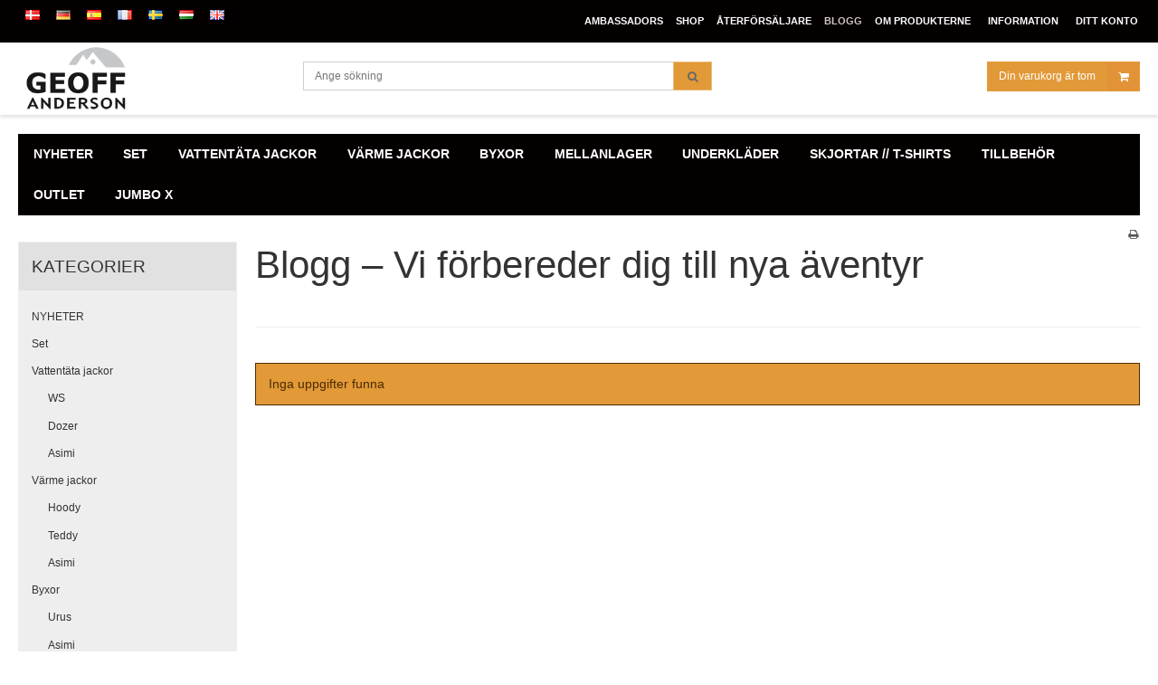

--- FILE ---
content_type: text/html; charset=ISO-8859-1
request_url: https://se.geoffanderson.dk/blogg/?y=2024&m=5
body_size: 45967
content:
<!DOCTYPE html>
<!--[if lt IE 7 ]> <html class="ie6 ielt9 no-js" lang="sv"> <![endif]-->
<!--[if IE 7 ]>    <html class="ie7 ielt9 no-js" lang="sv"> <![endif]-->
<!--[if IE 8 ]>    <html class="ie8 ielt9 no-js" lang="sv"> <![endif]-->
<!--[if IE 9 ]>    <html class="ie9 no-js" lang="sv"> <![endif]-->
<!--[if (gt IE 9)|!(IE)]><!--> <html class="no-js" lang="sv"> <!--<![endif]-->
<head prefix="og: http://ogp.me/ns#
              fb: http://ogp.me/ns/fb#
              ng: http://angularjs.org">
    <meta charset="windows-1252">
<title>Blogg - Geoff Anderson - 2024</title>
<meta name="viewport" content="width=device-width, initial-scale=1">
<meta name="generator" content="HostedShop">
<meta name="csrf_token" content="MTc2ODY4MDM5NGM1NTJmMTJjNTIzODY1YTNjZTE4ZDBmM2YyNTZiMDc1ZmU0M2FiZDRFNExJcVd5S2hZOE51cWlodFhVc2VseWRnMU40OVZwbA==" />
<meta name="google-site-verification" content="gQumoGlwyL41dHEn1kXTpQLBWVzVWUy6rF9gjsGTjT4" />
<meta name="description" content="Danska Blogginl&auml;gg med stor inspiration f&ouml;r ditt n&auml;sta &auml;ventyr som allvarliga sportfiskare och sportfiskare? Det &auml;r p&aring; en ren upplevelse med Geoff Andreson som kl&auml;r dig, med r&auml;tt utrustning f&ouml;r alla situationer d&auml;r ute." />
<meta name="keywords" content="fiskeredskap,fiskegrej,wading jackor,fiskehjul,fiskejackor,fiskbyxor," />
<meta property="og:type" content="article" />
<meta property="og:title" content="Blogg - Geoff Anderson" />
<meta property="og:url" content="https://se.geoffanderson.dk/blogg/?y=2024&amp;m=5" />
<meta property="og:sitename" content="Geoff Anderson" />
<meta property="og:description" content="Danska Blogginl&auml;gg med stor inspiration f&ouml;r ditt n&auml;sta &auml;ventyr som allvarliga sportfiskare och sportfiskare? Det &auml;r p&aring; en ren upplevelse med Geoff Andreson som kl&auml;r dig, med r&auml;tt utrustning f&ouml;r alla situationer d&auml;r ute." />

<meta name="google-site-verification" content="R61utsaZcKJp_xnrSqtJK80j23tVzxxI8eIZeDnAyAE" />
<link rel="alternate" type="application/rss+xml" title="Geoff Anderson SE" href="https://se.geoffanderson.dk/_source/modules/xml_sitemap/export.php?iso=se" />

<link rel="apple-touch-icon" sizes="180x180" href="/upload_dir/pics/Favicon/apple-touch-icon.png">
<link rel="icon" type="image/png" sizes="32x32" href="/upload_dir/pics/Favicon/favicon-32x32.png">
<link rel="icon" type="image/png" sizes="16x16" href="/upload_dir/pics/Favicon/favicon-16x16.png">
<link rel="manifest" href="/upload_dir/pics/Favicon/site.webmanifest.xml">
<link rel="mask-icon" href="/upload_dir/pics/Favicon/safari-pinned-tab.svg" color="#000000">
<meta name="msapplication-TileColor" content="#5bbad5">
<meta name="theme-color" content="#ffffff">

	<link rel="shortcut icon" href="/upload_dir/pics/geoff-anderson-danmark-logo.png" type="image/x-icon" />

<!--[if lte IE 9]>
<script src="https://shop8248.sfstatic.io/_design/smartytemplates/store/template001/assets/js/ie.js"></script>
<link href="https://shop8248.sfstatic.io/_design/smartytemplates/store/template001/assets/css/ie.css" rel="stylesheet" type="text/css">
<link href="https://shop8248.sfstatic.io/_design/smartytemplates/store/template003/assets/css/template.ie.css" rel="stylesheet" type="text/css">
<![endif]-->

<link rel="preconnect" href="https://shop8248.sfstatic.io" crossorigin>
<link rel="preconnect" href="https://fonts.gstatic.com/" crossorigin>

<link rel="stylesheet" href="https://shop8248.sfstatic.io/_design/common/libs/font-awesome/latest/css/font-awesome.dirty.min.css">
<link rel="canonical" href="https://se.geoffanderson.dk/blogg/" >
<link href="https://shop8248.sfstatic.io/_design/smartytemplates/store/template001/assets/css/libs.css?v=20251014085848" rel="stylesheet" >
<link href="https://shop8248.sfstatic.io/_design/smartytemplates/store/template003/assets/css/template.css?v=20250728111926" rel="stylesheet" >
<link href="https://shop8248.sfstatic.io/upload_dir/templates/template003_2_copy/assets/css/theme.css?v=20250711133815" rel="stylesheet" >
<link href="https://shop8248.sfstatic.io/_design/smartytemplates/store/template001/assets/css/print.css?v=20251014085848" media="print" rel="stylesheet" >

<script>
window.platform = window.platform || {};(function (q) {var topics = {}, subUid = -1;q.subscribe = function(topic, func) {if (!topics[topic]) {topics[topic] = [];}var token = (++subUid).toString();topics[topic].push({token: token,func: func});return token;};q.publish = function(topic, args) {if (!topics[topic]) {return false;}setTimeout(function() {var subscribers = topics[topic],len = subscribers ? subscribers.length : 0;while (len--) {subscribers[len].func(topic, args);}}, 0);return true;};q.unsubscribe = function(token) {for (var m in topics) {if (topics[m]) {for (var i = 0, j = topics[m].length; i < j; i++) {if (topics[m][i].token === token) {topics[m].splice(i, 1);return token;}}}}return false;};})(window.platform);
</script>







        
            <script async src="https://www.googletagmanager.com/gtag/js?id=G-195TYTHV1P" id="google-analytics" ></script>

        


<script>
    
        window.dataLayer = window.dataLayer || [];
        function gtag(){dataLayer.push(arguments);}
        gtag('js', new Date());

        var gtagConfigs = {
            'anonymize_ip': true
        };

        if (sessionStorage.getItem('referrer') !== null) {
            gtagConfigs['page_referrer'] = sessionStorage.getItem('referrer');
            sessionStorage.removeItem('referrer');
        }
    

    
        
    gtag('consent', 'default', {"functionality_storage":"denied","security_storage":"denied","personalization_storage":"denied","analytics_storage":"denied","ad_storage":"denied","ad_user_data":"denied","ad_personalization":"denied"});

            
    
                        
                    
                    
                                
    

        gtag('consent', 'update', {"functionality_storage":"granted","security_storage":"granted","personalization_storage":"granted","analytics_storage":"granted","ad_storage":"granted","ad_user_data":"granted","ad_personalization":"granted"});
    


            gtag('config', 'G-195TYTHV1P', gtagConfigs);
    
        
                
        </script>
    
<!-- Google Tag Manager -->
<script>!function(){"use strict";function l(e){for(var t=e,r=0,n=document.cookie.split(";");r<n.length;r++){var o=n[r].split("=");if(o[0].trim()===t)return o[1]}}function s(e){return localStorage.getItem(e)}function u(e){return window[e]}function A(e,t){e=document.querySelector(e);return t?null==e?void 0:e.getAttribute(t):null==e?void 0:e.textContent}var e=window,t=document,r="script",n="dataLayer",o="https://sst.geoffanderson.dk",a="",i="4kv83nxqrlieo",c="ed7hipnr=BgFUKyY8VSMpXSE%2BNideGFJXR11UFRZTCAAGChQQFgoKFxoDHF8cBQ%3D%3D",g="stapeUserId",v="",E="",d=!1;try{var d=!!g&&(m=navigator.userAgent,!!(m=new RegExp("Version/([0-9._]+)(.*Mobile)?.*Safari.*").exec(m)))&&16.4<=parseFloat(m[1]),f="stapeUserId"===g,I=d&&!f?function(e,t,r){void 0===t&&(t="");var n={cookie:l,localStorage:s,jsVariable:u,cssSelector:A},t=Array.isArray(t)?t:[t];if(e&&n[e])for(var o=n[e],a=0,i=t;a<i.length;a++){var c=i[a],c=r?o(c,r):o(c);if(c)return c}else console.warn("invalid uid source",e)}(g,v,E):void 0;d=d&&(!!I||f)}catch(e){console.error(e)}var m=e,g=(m[n]=m[n]||[],m[n].push({"gtm.start":(new Date).getTime(),event:"gtm.js"}),t.getElementsByTagName(r)[0]),v=I?"&bi="+encodeURIComponent(I):"",E=t.createElement(r),f=(d&&(i=8<i.length?i.replace(/([a-z]{8}$)/,"kp"):"kp"+i),!d&&a?a:o);E.async=!0,E.src=f+"/"+i+".js?"+c+v,null!=(e=g.parentNode)&&e.insertBefore(E,g)}();</script>
<!-- End Google Tag Manager -->

<meta name="google-site-verification" content="3Q8vj0huhkXbWk8P7XSqT6SwF28jOeFj-v4xouVdNHI" />
<meta name="google-site-verification" content="Lm5in_8nakalMMex4ovfqeIE5ZBz4O4W740hmAFPj40" />
<meta name="google-site-verification" content="eUAvTEM2HZtpwdbo-94iJ8rZCyzhcwIAQzuVwT2vCVk" />
<meta name="google-site-verification" content="gQumoGlwyL41dHEn1kXTpQLBWVzVWUy6rF9gjsGTjT4" />
<!-- Start of Sleeknote signup and lead generation tool - www.sleeknote.com -->
<script id="sleeknoteScript" type="text/javascript">
	(function () {
		var sleeknoteScriptTag = document.createElement("script");
		sleeknoteScriptTag.type = "text/javascript";
		sleeknoteScriptTag.charset = "utf-8";
		sleeknoteScriptTag.src = ("//sleeknotecustomerscripts.sleeknote.com/173731.js");
		var s = document.getElementById("sleeknoteScript");
		s.parentNode.insertBefore(sleeknoteScriptTag, s);
	})();
</script>
<!-- End of Sleeknote signup and lead generation tool - www.sleeknote.com -->







<style type="text/css">.w-language-item.iso-US {
    display: none!important;
}

.button-primary, .button-primary:visited {
    border-color: #e29938!important;
    color: #fff;
    background-color: #e29938!important;
}

.m-reviews-stars {
    color:#e29938!important;
}

.site-header .dropdown-container .dropdown-header {
    background-color: #000 !important;
    
}

.site-header .dropdown-container
{
background-color: #050000 !important;
}

#rd-mor{
    color: #e29938 !important;
}

.button-xsmall{
    background-color:#000!important;
}

.site-header .dropdown-container .divider, .site-header .dropdown-container .dropdown-header, .site-header .dropdown-container .dropdown-body, .site-header .dropdown-container .dropdown-footer, .site-header .dropdown-container hr {
    border-color: #000 !important;
}
.site-header .dropdown-container{
    border-color:#000 !important;
}

.site-header .t-striped > li:nth-child(odd) {
    background-color:#c7c7c7!important;
}
.skip-links .nav-toggle {
    border-color: #e29938!important;
    color: #e2993b !important;
}
.panel-category .panel-heading {
    background-color: #e29938!important;}
    
    .site-header .nav-default > li.active, .site-header .nav .dropdown-menu > li.active, .nav .site-header .dropdown-menu > li.active, .site-header .nav .dropdown-stripped > li.active, .nav .site-header .dropdown-stripped > li.active, .site-header .nav-menu > li.active {
    background-color: #e29938 !important;
}
.site-header .marker {
    color: #fff!important;
}

.site-header .marker .fa-border {
    border-color: #000 !important;
}
.site-categories .panel-category .h5 {
    color: #fff !important;
}

.button-primary.button-icon > .fa{
    color: #fff;
    background-color: #e29338 !important;
}

.skip-links .nav-toggle-cart.cart--active {
    color: #fff;
     background-color: #fff !important;
}

.site-corporate .dropdown-container
{
background-color: #050000 !important;
border-color: #050000 !important;
}

.panel-category .category--item
{
padding: 0 1.2em 0 1.2em !important;
}


.site-categories .category--list li.active {
    background-color: #c5c7c8 !important;
}

.site-categories .category--list li.active > a {
    color: #ffffff !important;
}

.panel-success
{
color: black !important;
}

.m-blog-content a{
text-decoration:underline;
}

.ck-content a, .m-text a, .m-product-additional-info-content a {text-decoration:underline;}


.marks > div {
  border:1px solid black;
  border-radius: 16px;
  width:16px;
  height:16px;
  display:inline-block;

}

.marks > div:not(:has(div)) {
  padding-top:3px;
}


.marks > div > div
{
    width:8px;
    height:8px;
    border-radius: 8px;
    background-color:black;
    display:block;
    margin-left:3px;
    margin-top:3px;
}

.compareitem
{
    width:230px;

}

@media (max-width: 768px) {
.compareitem
{
    width:100%;
}
}
</style>

<script type=application/ld+json>
    {
    "@context": "http://schema.org",
    "@type": "Product",
    "name": "Geoff Anderson",
    "image": "https://shop8248.sfstatic.io/upload_dir/pics/geoff-anderson-danmark-logo.png",
    "description": "Very helpful and super fast delivery to Ireland in less that 28 hrs &hellip; Top marks",
    "review": {
        "@type": "Review",
        "reviewRating": {
            "@type": "Rating",
            "worstRating": "1",
            "bestRating": "5",
            "ratingValue": "5"
        },
        "author": {
            "@type": "Person",
            "name": "Brian Canavan"
        },
        "publisher": {
            "@type": "Organization",
            "name": "Geoff Anderson"
        },
        "aggregateRating": {
            "@type": "AggregateRating",
            "ratingValue": "4.9",
            "reviewCount": "27"
        }
    }
}
</script>


</head>
<body id="ng-app" data-ng-app="platform-app" class="site1 languageSE currencySEK pageId11 pageCategory6 pageTypeblog">

        <!-- Google Tag Manager (noscript) -->
<noscript><iframe src="https://sst.geoffanderson.dk/ns.html?id=GTM-MF8HRDV" height="0" width="0" style="display:none;visibility:hidden"></iframe></noscript>
<!-- End Google Tag Manager (noscript) -->

<script src="https://x.klarnacdn.net/kp/lib/v1/api.js" async></script>





    


<div class="site-corporate">
        <div class="container with-xlarge">
        <div class="row">
            <div class="col-s-4 col-m-12 col-l-4 col-xl-8">

                
                    <div class="skip-content">

                                                    <div class="w-language-picker is-inline-block">
                                                                                                                                                                    
                                


         
        <style>:not(.ielt9) .w-language .placeholder-wrapper > .placeholder {padding-top: 62.5%;}:not(.ielt9) .w-language .placeholder-wrapper {max-width: 16px;}</style>

<div class="w-language">

                <ul class="list-inline">
                            <li class="w-language-item item-1 iso-DK">
                    <a href="/?lang=DK" >
                                                <span class="placeholder-wrapper" style="width: 16px">
                            <span class="placeholder"></span>
                            <img data-src="https://shop8248.sfstatic.io/_design/common/img/icons/flag/dk.png" src="[data-uri]" class="w-language-flag w-language-flag--DK reset is-i-b lazyload" alt="DK" ><!--[if lt IE 9 ]><img src="https://shop8248.sfstatic.io/_design/common/img/icons/flag/dk.png" class="w-language-flag w-language-flag--DK reset is-i-b" alt="DK" ><![endif]-->
                        </span>
                                                                    </a>
                </li>
                            <li class="w-language-item item-4 iso-DE">
                    <a href="/?lang=DE" >
                                                <span class="placeholder-wrapper" style="width: 16px">
                            <span class="placeholder"></span>
                            <img data-src="https://shop8248.sfstatic.io/_design/common/img/icons/flag/de.png" src="[data-uri]" class="w-language-flag w-language-flag--DE reset is-i-b lazyload" alt="DE" ><!--[if lt IE 9 ]><img src="https://shop8248.sfstatic.io/_design/common/img/icons/flag/de.png" class="w-language-flag w-language-flag--DE reset is-i-b" alt="DE" ><![endif]-->
                        </span>
                                                                    </a>
                </li>
                            <li class="w-language-item item-5 iso-ES">
                    <a href="/?lang=ES" >
                                                <span class="placeholder-wrapper" style="width: 16px">
                            <span class="placeholder"></span>
                            <img data-src="https://shop8248.sfstatic.io/_design/common/img/icons/flag/es.png" src="[data-uri]" class="w-language-flag w-language-flag--ES reset is-i-b lazyload" alt="ES" ><!--[if lt IE 9 ]><img src="https://shop8248.sfstatic.io/_design/common/img/icons/flag/es.png" class="w-language-flag w-language-flag--ES reset is-i-b" alt="ES" ><![endif]-->
                        </span>
                                                                    </a>
                </li>
                            <li class="w-language-item item-6 iso-FR">
                    <a href="/?lang=FR" >
                                                <span class="placeholder-wrapper" style="width: 16px">
                            <span class="placeholder"></span>
                            <img data-src="https://shop8248.sfstatic.io/_design/common/img/icons/flag/fr.png" src="[data-uri]" class="w-language-flag w-language-flag--FR reset is-i-b lazyload" alt="FR" ><!--[if lt IE 9 ]><img src="https://shop8248.sfstatic.io/_design/common/img/icons/flag/fr.png" class="w-language-flag w-language-flag--FR reset is-i-b" alt="FR" ><![endif]-->
                        </span>
                                                                    </a>
                </li>
                            <li class="w-language-item item-2 iso-SE">
                    <a href="/?lang=SE" class="active">
                                                <span class="placeholder-wrapper" style="width: 16px">
                            <span class="placeholder"></span>
                            <img data-src="https://shop8248.sfstatic.io/_design/common/img/icons/flag/se.png" src="[data-uri]" class="w-language-flag w-language-flag--SE reset is-i-b lazyload" alt="SE" ><!--[if lt IE 9 ]><img src="https://shop8248.sfstatic.io/_design/common/img/icons/flag/se.png" class="w-language-flag w-language-flag--SE reset is-i-b" alt="SE" ><![endif]-->
                        </span>
                                                                    </a>
                </li>
                            <li class="w-language-item item-7 iso-HU">
                    <a href="/?lang=HU" >
                                                <span class="placeholder-wrapper" style="width: 16px">
                            <span class="placeholder"></span>
                            <img data-src="https://shop8248.sfstatic.io/_design/common/img/icons/flag/hu.png" src="[data-uri]" class="w-language-flag w-language-flag--HU reset is-i-b lazyload" alt="HU" ><!--[if lt IE 9 ]><img src="https://shop8248.sfstatic.io/_design/common/img/icons/flag/hu.png" class="w-language-flag w-language-flag--HU reset is-i-b" alt="HU" ><![endif]-->
                        </span>
                                                                    </a>
                </li>
                            <li class="w-language-item item-3 iso-UK">
                    <a href="/?lang=UK" >
                                                <span class="placeholder-wrapper" style="width: 16px">
                            <span class="placeholder"></span>
                            <img data-src="https://shop8248.sfstatic.io/_design/common/img/icons/flag/uk.png" src="[data-uri]" class="w-language-flag w-language-flag--UK reset is-i-b lazyload" alt="UK" ><!--[if lt IE 9 ]><img src="https://shop8248.sfstatic.io/_design/common/img/icons/flag/uk.png" class="w-language-flag w-language-flag--UK reset is-i-b" alt="UK" ><![endif]-->
                        </span>
                                                                    </a>
                </li>
                            <li class="w-language-item item-9 iso-US">
                    <a href="/?lang=US" >
                                                <span class="placeholder-wrapper" style="width: 16px">
                            <span class="placeholder"></span>
                            <img data-src="https://shop8248.sfstatic.io/_design/common/img/icons/flag/us.png" src="[data-uri]" class="w-language-flag w-language-flag--US reset is-i-b lazyload" alt="US" ><!--[if lt IE 9 ]><img src="https://shop8248.sfstatic.io/_design/common/img/icons/flag/us.png" class="w-language-flag w-language-flag--US reset is-i-b" alt="US" ><![endif]-->
                        </span>
                                                                    </a>
                </li>
                    </ul>

    </div>
                            </div>
                        
                        
                    </div>

                
            </div>
            <div class="col-s-4 col-m-12 col-l-8 col-xl-16 is-hidden-s is-hidden-m">

                <div class="skip-content pull-right">

                    



<ul class="w-menu w-menu-list nav nav-default">
    
        
                <li class="w-menu-item item-12">

                                        
            
            <a href="/ambassadors/" class="item-primary" aria-haspopup="true" title="Ambassadors"><span>Ambassadors</span></a>

                    </li>

    
        
                <li class="w-menu-item item-8">

                                        
            
            <a href="/shop/" class="item-primary" aria-haspopup="true" title="Shop"><span>Shop</span></a>

                    </li>

    
        
                <li class="w-menu-item item-10">

                                        
            
            <a href="/aaterforsaljare/" class="item-primary" aria-haspopup="true" title="&Aring;terf&ouml;rs&auml;ljare"><span>&Aring;terf&ouml;rs&auml;ljare</span></a>

                    </li>

    
        
                <li class="w-menu-item item-6 active">

                                        
            
            <a href="/blogg/" class="item-primary" aria-haspopup="true" title="Blogg"><span>Blogg</span></a>

                    </li>

    
        
                <li class="w-menu-item item-9  dropdown">

                                        
                           <span data-toggle="navigation" class="parent item-primary marker"><i class="fa fa-border fa-fw fa-caret-down"></i></span>
            
            <a href="/storleksguide/" class="parent item-primary" aria-haspopup="true" title="Om produkterne"><span>Om produkterne</span></a>

                            <div class="dropdown-menu">
                    <div class="dropdown-container">
                        
<ul class="w-menu w-menu-list">
    
        
                <li class="w-menu-item item-16">

                                        
            
            <a href="/storleksguide/" class="item-sub" aria-haspopup="true" title="Storleksguide"><span>Storleksguide</span></a>

                    </li>

    
        
                <li class="w-menu-item item-97">

                                        
            
            <a href="/storleksguide-handskar/" class="item-sub" aria-haspopup="true" title="Storleksguide handskar"><span>Storleksguide handskar</span></a>

                    </li>

    
        
                <li class="w-menu-item item-96">

                                        
            
            <a href="/tva776ttangivelser/" class="item-sub" aria-haspopup="true" title="Tva&#776;ttangivelser"><span>Tva&#776;ttangivelser</span></a>

                    </li>

    
        
                <li class="w-menu-item item-84">

                                        
            
            <a href="/valj-ratt-fiskeklader/" class="item-sub" aria-haspopup="true" title="V&auml;lj r&auml;tt fiskekl&auml;der"><span>V&auml;lj r&auml;tt fiskekl&auml;der</span></a>

                    </li>

    
        
                <li class="w-menu-item item-119">

                                        
            
            <a href="/impregnering/" class="item-sub" aria-haspopup="true" title="Varf&ouml;r beh&ouml;ver jag impregnera en helt ny vattent&auml;t produkt?"><span>Varf&ouml;r beh&ouml;ver jag impregnera en helt ny vattent&auml;t produkt?</span></a>

                    </li>

    
</ul>

                    </div>
                </div>
                    </li>

    
        
                <li class="w-menu-item item-3  dropdown">

                                        
                           <span data-toggle="navigation" class="parent item-primary marker"><i class="fa fa-border fa-fw fa-caret-down"></i></span>
            
            <a href="/om-geoff-anderson-danmark/" class="parent item-primary" aria-haspopup="true" title="Information"><span>Information</span></a>

                            <div class="dropdown-menu">
                    <div class="dropdown-container">
                        
<ul class="w-menu w-menu-list">
    
        
                <li class="w-menu-item item-5">

                                        
            
            <a href="/om-geoff-anderson-danmark/" class="item-sub" aria-haspopup="true" title="Om Geoff Anderson Danmark"><span>Om Geoff Anderson Danmark</span></a>

                    </li>

    
        
                <li class="w-menu-item item-61">

                                        
            
            <a href="/om-geoff-anderson/" class="item-sub" aria-haspopup="true" title="Om Geoff Anderson"><span>Om Geoff Anderson</span></a>

                    </li>

    
        
                <li class="w-menu-item item-6">

                                        
            
            <a href="/kontakt/" class="item-sub" aria-haspopup="true" title="Kontakt"><span>Kontakt</span></a>

                    </li>

    
        
                <li class="w-menu-item item-22">

                                        
            
            <a href="/nyhetsbrev/" class="item-sub" aria-haspopup="true" title="Nyhetsbrev"><span>Nyhetsbrev</span></a>

                    </li>

    
        
                <li class="w-menu-item item-10">

                                        
            
            <a href="/kopvillkor/" class="item-sub" aria-haspopup="true" title="K&ouml;pvillkor"><span>K&ouml;pvillkor</span></a>

                    </li>

    
        
                <li class="w-menu-item item-12">

                                        
            
            <a href="/cookies/" class="item-sub" aria-haspopup="true" title="Cookies"><span>Cookies</span></a>

                    </li>

    
        
                <li class="w-menu-item item-94">

                                        
            
            <a href="/return/" class="item-sub" aria-haspopup="true" title="Return"><span>Return</span></a>

                    </li>

    
        
                <li class="w-menu-item item-99">

                                        
            
            <a href="/christmas-calendar/" class="item-sub" aria-haspopup="true" title="Christmas calendar"><span>Christmas calendar</span></a>

                    </li>

    
</ul>

                    </div>
                </div>
                    </li>

    
        
                <li class="w-menu-item item-myaccount  dropdown">

                                        
                           <span data-toggle="navigation" class="parent item-primary marker"><i class="fa fa-border fa-fw fa-caret-down"></i></span>
            
            <a href="/logga-in/" class="parent item-primary" aria-haspopup="true" title="Ditt konto"><span>Ditt konto</span></a>

                            <div class="dropdown-menu">
                    <div class="dropdown-container">
                        
<ul class="w-menu w-menu-list">
    
        
                <li class="w-menu-item item-login">

                                        
            
            <a href="/logga-in/" class="item-sub" aria-haspopup="true" title="Inloggning"><span>Inloggning</span></a>

                    </li>

    
        
                <li class="w-menu-item item-adduser">

                                        
            
            <a href="/skapa-anvandarkonto/" class="item-sub" aria-haspopup="true" title="Skapa anv&auml;ndarkonto"><span>Skapa anv&auml;ndarkonto</span></a>

                    </li>

    
        
                <li class="w-menu-item item-newsletterSignup">

                                        
            
            <a href="/registrering-for-nyhetsbrev/" class="item-sub" aria-haspopup="true" title="Registrering f&ouml;r nyheter"><span>Registrering f&ouml;r nyheter</span></a>

                    </li>

    
</ul>

                    </div>
                </div>
                    </li>

    
</ul>


                </div>
            </div>
        </div>
    </div>
    </div>
<header class="site-header">
    <div class="container with-xlarge">
        <div class="row">
            <div class="col-s-4 col-m-12 col-l-3 col-xl-6">
                <div class="brand">
                    
<div class="logo w-logo">
	    <a class="logo-anchor anchor-image" href="/" title="Geoff Anderson"><img src="https://shop8248.sfstatic.io/upload_dir/pics/geoff-anderson-danmark-logo.png" alt="Geoff Anderson" class="responsive"/></a>
	</div>
                </div>

                <ul class="skip-links is-hidden-l is-hidden-xl is-hidden-print">
                    <li>
                                                <button class="nav-toggle" title="Navigation" data-toggle="collapse" data-target="nav-menu">
                            <i class="fa fa-bars fa-fw"></i>
                        </button>
                                                                        <button class="nav-toggle" title="S&ouml;k" data-toggle="collapse" data-target="nav-search">
                            <i class="fa fa-search fa-fw"></i>
                        </button>
                                                                            

                            
                            <a href="/korg/" title="Varukorg" class="nav-toggle nav-toggle-cart ">
                                <span style="overflow: hidden; height: 1px; width: 0px; font-size: 0px; text-indent: -9999px;">&nbsp;</span>
                                <i class="fa fa-shopping-cart fa-fw">&nbsp;</i>
                            </a>
                                            </li>
                </ul>
            </div>
            <div class="col-s-4 col-m-12 col-l-9 col-xl-18 is-hidden-print">

                <div class="header--interaction row">

                    <div class="col-s-4 col-m-12 col-l-6 col-xl-12">
                                                    <div class="skip-content w-search is-collapsed" data-group="nav-search">

                                <form method="get" action="/shop/">
                                    <div class="input-group">
                                        <input type="text" class="form-input input-group-main" placeholder="Ange s&ouml;kning" name="search" required>
                                        <span class="input-group-button"><button class="button" type="submit"><i class="fa fa-fw fa-search"></i></button></span>
                                    </div>
                                </form>

                            </div>
                                            </div>

                    <div class="col-s-4 col-m-12 col-l-6 col-xl-12 is-hidden-s is-hidden-m">

                                                    








<div class="m-quick-cart is-hidden-s w-cart">
    <div class="dropdown" style="float:right;">
                    <a href="/korg/" class="quick-cart-link button-primary button-icon right">Din varukorg &auml;r tom<i class="fa fa-shopping-cart"></i></a>
        
            </div>
</div>
                                            </div>

                                        <div class="col-s-4 col-m-12 col-l-12 col-xl-12 is-hidden-l is-hidden-xl">
                        <div class="skip-content is-collapsed" data-group="nav-menu">

                            



<ul class="w-menu w-menu-list nav nav-default">
    
        
                <li class="w-menu-item item-12">

                                        
            
            <a href="/ambassadors/" class="item-primary" aria-haspopup="true" title="Ambassadors"><span>Ambassadors</span></a>

                    </li>

    
        
                <li class="w-menu-item item-8">

                                        
            
            <a href="/shop/" class="item-primary" aria-haspopup="true" title="Shop"><span>Shop</span></a>

                    </li>

    
        
                <li class="w-menu-item item-10">

                                        
            
            <a href="/aaterforsaljare/" class="item-primary" aria-haspopup="true" title="&Aring;terf&ouml;rs&auml;ljare"><span>&Aring;terf&ouml;rs&auml;ljare</span></a>

                    </li>

    
        
                <li class="w-menu-item item-6 active">

                                        
            
            <a href="/blogg/" class="item-primary" aria-haspopup="true" title="Blogg"><span>Blogg</span></a>

                    </li>

    
        
                <li class="w-menu-item item-9  dropdown">

                                        
                           <span data-toggle="navigation" class="parent item-primary marker"><i class="fa fa-border fa-fw fa-caret-down"></i></span>
            
            <a href="/storleksguide/" class="parent item-primary" aria-haspopup="true" title="Om produkterne"><span>Om produkterne</span></a>

                            <div class="dropdown-menu">
                    <div class="dropdown-container">
                        
<ul class="w-menu w-menu-list nav nav-menu">
    
        
                <li class="w-menu-item item-16">

                                        
            
            <a href="/storleksguide/" class="item-sub" aria-haspopup="true" title="Storleksguide"><span>Storleksguide</span></a>

                    </li>

    
        
                <li class="w-menu-item item-97">

                                        
            
            <a href="/storleksguide-handskar/" class="item-sub" aria-haspopup="true" title="Storleksguide handskar"><span>Storleksguide handskar</span></a>

                    </li>

    
        
                <li class="w-menu-item item-96">

                                        
            
            <a href="/tva776ttangivelser/" class="item-sub" aria-haspopup="true" title="Tva&#776;ttangivelser"><span>Tva&#776;ttangivelser</span></a>

                    </li>

    
        
                <li class="w-menu-item item-84">

                                        
            
            <a href="/valj-ratt-fiskeklader/" class="item-sub" aria-haspopup="true" title="V&auml;lj r&auml;tt fiskekl&auml;der"><span>V&auml;lj r&auml;tt fiskekl&auml;der</span></a>

                    </li>

    
        
                <li class="w-menu-item item-119">

                                        
            
            <a href="/impregnering/" class="item-sub" aria-haspopup="true" title="Varf&ouml;r beh&ouml;ver jag impregnera en helt ny vattent&auml;t produkt?"><span>Varf&ouml;r beh&ouml;ver jag impregnera en helt ny vattent&auml;t produkt?</span></a>

                    </li>

    
</ul>

                    </div>
                </div>
                    </li>

    
        
                <li class="w-menu-item item-3  dropdown">

                                        
                           <span data-toggle="navigation" class="parent item-primary marker"><i class="fa fa-border fa-fw fa-caret-down"></i></span>
            
            <a href="/om-geoff-anderson-danmark/" class="parent item-primary" aria-haspopup="true" title="Information"><span>Information</span></a>

                            <div class="dropdown-menu">
                    <div class="dropdown-container">
                        
<ul class="w-menu w-menu-list nav nav-menu">
    
        
                <li class="w-menu-item item-5">

                                        
            
            <a href="/om-geoff-anderson-danmark/" class="item-sub" aria-haspopup="true" title="Om Geoff Anderson Danmark"><span>Om Geoff Anderson Danmark</span></a>

                    </li>

    
        
                <li class="w-menu-item item-61">

                                        
            
            <a href="/om-geoff-anderson/" class="item-sub" aria-haspopup="true" title="Om Geoff Anderson"><span>Om Geoff Anderson</span></a>

                    </li>

    
        
                <li class="w-menu-item item-6">

                                        
            
            <a href="/kontakt/" class="item-sub" aria-haspopup="true" title="Kontakt"><span>Kontakt</span></a>

                    </li>

    
        
                <li class="w-menu-item item-22">

                                        
            
            <a href="/nyhetsbrev/" class="item-sub" aria-haspopup="true" title="Nyhetsbrev"><span>Nyhetsbrev</span></a>

                    </li>

    
        
                <li class="w-menu-item item-10">

                                        
            
            <a href="/kopvillkor/" class="item-sub" aria-haspopup="true" title="K&ouml;pvillkor"><span>K&ouml;pvillkor</span></a>

                    </li>

    
        
                <li class="w-menu-item item-12">

                                        
            
            <a href="/cookies/" class="item-sub" aria-haspopup="true" title="Cookies"><span>Cookies</span></a>

                    </li>

    
        
                <li class="w-menu-item item-94">

                                        
            
            <a href="/return/" class="item-sub" aria-haspopup="true" title="Return"><span>Return</span></a>

                    </li>

    
        
                <li class="w-menu-item item-99">

                                        
            
            <a href="/christmas-calendar/" class="item-sub" aria-haspopup="true" title="Christmas calendar"><span>Christmas calendar</span></a>

                    </li>

    
</ul>

                    </div>
                </div>
                    </li>

    
        
                <li class="w-menu-item item-myaccount  dropdown">

                                        
                           <span data-toggle="navigation" class="parent item-primary marker"><i class="fa fa-border fa-fw fa-caret-down"></i></span>
            
            <a href="/logga-in/" class="parent item-primary" aria-haspopup="true" title="Ditt konto"><span>Ditt konto</span></a>

                            <div class="dropdown-menu">
                    <div class="dropdown-container">
                        
<ul class="w-menu w-menu-list nav nav-menu">
    
        
                <li class="w-menu-item item-login">

                                        
            
            <a href="/logga-in/" class="item-sub" aria-haspopup="true" title="Inloggning"><span>Inloggning</span></a>

                    </li>

    
        
                <li class="w-menu-item item-adduser">

                                        
            
            <a href="/skapa-anvandarkonto/" class="item-sub" aria-haspopup="true" title="Skapa anv&auml;ndarkonto"><span>Skapa anv&auml;ndarkonto</span></a>

                    </li>

    
        
                <li class="w-menu-item item-newsletterSignup">

                                        
            
            <a href="/registrering-for-nyhetsbrev/" class="item-sub" aria-haspopup="true" title="Registrering f&ouml;r nyheter"><span>Registrering f&ouml;r nyheter</span></a>

                    </li>

    
</ul>

                    </div>
                </div>
                    </li>

    
</ul>

                            <hr>

                        </div>
                    </div>
                                    </div>

            </div>



        </div>

    </div>
</header>
<div class="site-categories">
    <div class="container with-xlarge site-wrapper">
        <div class="row">
            <div class="col-s-4 col-m-12 col-l-12 col-xl-24">

                                
                

                                
                <div class="panel panel-category">
                    <div class="panel-heading is-hidden-l is-hidden-xl is-hidden-print">
                        <div class="row">
                            <div class="col-s-3 col-m-8 col-l-8 col-xl-16">
                                <span class="h5">Kategorier</span>
                            </div>
                            <div class="col-s-1 col-m-4 col-l-4 col-xl-8">
                                <button type="submit" class="button xsmall pull-right panel-category-button is-closed" title="Visa alla kategorier" data-toggle="collapse" data-class="is-collapsed" data-target="panel-categories">
                                    <i class="fa fa-angle-double-up icon-close"></i>
                                    <i class="fa fa-angle-double-down icon-open"></i>
                                </button>
                            </div>
                        </div>
                    </div>
                    <div class="panel-body is-collapsed" data-group="panel-categories">

                                                    <ul class="category--list">
                                
                                    <li class="category--item ">
                                        <a href="/shop/20-nyheter/">
                                            <div class="category--title">
                                                <span>NYHETER</span>
                                            </div>
                                            <div class="category--icon">
                                                <i class="fa fa-fw fa-long-arrow-right"></i>
                                            </div>
                                        </a>


                                                                            </li>
                                
                                    <li class="category--item ">
                                        <a href="/shop/56-set/">
                                            <div class="category--title">
                                                <span>Set</span>
                                            </div>
                                            <div class="category--icon">
                                                <i class="fa fa-fw fa-long-arrow-right"></i>
                                            </div>
                                        </a>


                                                                            </li>
                                
                                    <li class="category--item ">
                                        <a href="/shop/4-vattentata-jackor/">
                                            <div class="category--title">
                                                <span>Vattent&auml;ta jackor</span>
                                            </div>
                                            <div class="category--icon">
                                                <i class="fa fa-fw fa-long-arrow-right"></i>
                                            </div>
                                        </a>


                                                                            </li>
                                
                                    <li class="category--item ">
                                        <a href="/shop/8-varme-jackor/">
                                            <div class="category--title">
                                                <span>V&auml;rme jackor</span>
                                            </div>
                                            <div class="category--icon">
                                                <i class="fa fa-fw fa-long-arrow-right"></i>
                                            </div>
                                        </a>


                                                                            </li>
                                
                                    <li class="category--item ">
                                        <a href="/shop/3-byxor/">
                                            <div class="category--title">
                                                <span>Byxor</span>
                                            </div>
                                            <div class="category--icon">
                                                <i class="fa fa-fw fa-long-arrow-right"></i>
                                            </div>
                                        </a>


                                                                            </li>
                                
                                    <li class="category--item ">
                                        <a href="/shop/16-mellanlager/">
                                            <div class="category--title">
                                                <span>Mellanlager</span>
                                            </div>
                                            <div class="category--icon">
                                                <i class="fa fa-fw fa-long-arrow-right"></i>
                                            </div>
                                        </a>


                                                                            </li>
                                
                                    <li class="category--item ">
                                        <a href="/shop/15-underklader/">
                                            <div class="category--title">
                                                <span>Underkl&auml;der</span>
                                            </div>
                                            <div class="category--icon">
                                                <i class="fa fa-fw fa-long-arrow-right"></i>
                                            </div>
                                        </a>


                                                                            </li>
                                
                                    <li class="category--item ">
                                        <a href="/shop/5-skjortar--t-shirts/">
                                            <div class="category--title">
                                                <span>Skjortar // T-shirts</span>
                                            </div>
                                            <div class="category--icon">
                                                <i class="fa fa-fw fa-long-arrow-right"></i>
                                            </div>
                                        </a>


                                                                            </li>
                                
                                    <li class="category--item ">
                                        <a href="/shop/10-tillbehor/">
                                            <div class="category--title">
                                                <span>Tillbeh&ouml;r</span>
                                            </div>
                                            <div class="category--icon">
                                                <i class="fa fa-fw fa-long-arrow-right"></i>
                                            </div>
                                        </a>


                                                                            </li>
                                
                                    <li class="category--item ">
                                        <a href="/shop/9-outlet/">
                                            <div class="category--title">
                                                <span>Outlet</span>
                                            </div>
                                            <div class="category--icon">
                                                <i class="fa fa-fw fa-long-arrow-right"></i>
                                            </div>
                                        </a>


                                                                            </li>
                                
                                    <li class="category--item ">
                                        <a href="/shop/51-jumbo-x/">
                                            <div class="category--title">
                                                <span>Jumbo X</span>
                                            </div>
                                            <div class="category--icon">
                                                <i class="fa fa-fw fa-long-arrow-right"></i>
                                            </div>
                                        </a>


                                                                            </li>
                                                            </ul>
                                            </div>
                </div>

            </div>

            

        </div>
    </div>
</div>




        <div class="container with-xlarge site-wrapper">
        <div class="row">
            <div class="col-s-3 col-m-10 col-l-10 col-xl-20">
                            </div>
            <div class="col-s-1 col-m-2 col-l-2 col-xl-4 text-right">
                                                        <div class="m-print">
                        <a title="Printvenlig" onclick="window.print(); return false;" href="#">
                            <i class="fa fa-fw fa-print"></i>
                        </a>
                    </div>
                            </div>
        </div>
    </div>
    
    <div class="site-content"> 
       



       
        

                
        <div class="container with-xlarge site-wrapper site-main-content">

            <div class="row">
                <div class="col-s-4 col-m-12 col-l-12 col-xl-24">
                                                        </div>
            </div>

            <div class="row">
                                    <aside class="is-hidden-s is-hidden-m col-l-3 col-xl-5 column">
	
							




<div class="panel panel-border column-box b-productcategories">
	<div class="panel-heading b-productcategories-header b-header">
		<span class="h5">Kategorier</span>
	</div>

            <div class="panel-body">
        	<ul class="nav nav-menu b-productcategories-list b-productcategories-level-0">
        		                	<li class="b-productcategory b-category-li-0 b-category-20">
                		<a class="b-productcategory-anchor b-anchor" href="/shop/20-nyheter/">NYHETER</a>

                                                                                
                                                                        </li>
                                	<li class="b-productcategory b-category-li-0 b-category-56">
                		<a class="b-productcategory-anchor b-anchor" href="/shop/56-set/">Set</a>

                                                                                
                                                                        </li>
                                	<li class="b-productcategory b-category-li-0 b-category-4">
                		<a class="b-productcategory-anchor b-anchor" href="/shop/4-vattentata-jackor/">Vattent&auml;ta jackor</a>

                                                                                
                                                            <ul class="b-productcategories-list b-productcategories-level-1">
                                                                            <li class="b-productcategory b-category-li-1 b-category-32">
                                            <a href="/shop/32-ws/">WS</a>

                                                                                                                                            
                                                                                                                                    </li>
                                                                            <li class="b-productcategory b-category-li-1 b-category-34">
                                            <a href="/shop/34-dozer/">Dozer</a>

                                                                                                                                            
                                                                                                                                    </li>
                                                                            <li class="b-productcategory b-category-li-1 b-category-35">
                                            <a href="/shop/35-asimi/">Asimi</a>

                                                                                                                                            
                                                                                                                                    </li>
                                                                    </ul>
                                                                        </li>
                                	<li class="b-productcategory b-category-li-0 b-category-8">
                		<a class="b-productcategory-anchor b-anchor" href="/shop/8-varme-jackor/">V&auml;rme jackor</a>

                                                                                
                                                            <ul class="b-productcategories-list b-productcategories-level-1">
                                                                            <li class="b-productcategory b-category-li-1 b-category-37">
                                            <a href="/shop/37-hoody/">Hoody</a>

                                                                                                                                            
                                                                                                                                    </li>
                                                                            <li class="b-productcategory b-category-li-1 b-category-52">
                                            <a href="/shop/52-teddy/">Teddy</a>

                                                                                                                                            
                                                                                                                                    </li>
                                                                            <li class="b-productcategory b-category-li-1 b-category-65">
                                            <a href="/shop/65-asimi/">Asimi</a>

                                                                                                                                            
                                                                                                                                    </li>
                                                                    </ul>
                                                                        </li>
                                	<li class="b-productcategory b-category-li-0 b-category-3">
                		<a class="b-productcategory-anchor b-anchor" href="/shop/3-byxor/">Byxor</a>

                                                                                
                                                            <ul class="b-productcategories-list b-productcategories-level-1">
                                                                            <li class="b-productcategory b-category-li-1 b-category-45">
                                            <a href="/shop/45-urus/">Urus</a>

                                                                                                                                            
                                                                                                                                    </li>
                                                                            <li class="b-productcategory b-category-li-1 b-category-66">
                                            <a href="/shop/66-asimi/">Asimi</a>

                                                                                                                                            
                                                                                                                                    </li>
                                                                            <li class="b-productcategory b-category-li-1 b-category-73">
                                            <a href="/shop/73-roxxo/">Roxxo</a>

                                                                                                                                            
                                                                                                                                    </li>
                                                                            <li class="b-productcategory b-category-li-1 b-category-74">
                                            <a href="/shop/74-zipzone/">ZipZone</a>

                                                                                                                                            
                                                                                                                                    </li>
                                                                    </ul>
                                                                        </li>
                                	<li class="b-productcategory b-category-li-0 b-category-16">
                		<a class="b-productcategory-anchor b-anchor" href="/shop/16-mellanlager/">Mellanlager</a>

                                                                                
                                                                        </li>
                                	<li class="b-productcategory b-category-li-0 b-category-15">
                		<a class="b-productcategory-anchor b-anchor" href="/shop/15-underklader/">Underkl&auml;der</a>

                                                                                
                                                                        </li>
                                	<li class="b-productcategory b-category-li-0 b-category-5">
                		<a class="b-productcategory-anchor b-anchor" href="/shop/5-skjortar--t-shirts/">Skjortar // T-shirts</a>

                                                                                
                                                            <ul class="b-productcategories-list b-productcategories-level-1">
                                                                            <li class="b-productcategory b-category-li-1 b-category-76">
                                            <a href="/shop/76-ezmar/">Ezmar</a>

                                                                                                                                            
                                                                                                                                    </li>
                                                                            <li class="b-productcategory b-category-li-1 b-category-75">
                                            <a href="/shop/75-zulo/">Zulo</a>

                                                                                                                                            
                                                                                                                                    </li>
                                                                            <li class="b-productcategory b-category-li-1 b-category-77">
                                            <a href="/shop/77-t-shirts/">T-Shirts</a>

                                                                                                                                            
                                                                                                                                    </li>
                                                                    </ul>
                                                                        </li>
                                	<li class="b-productcategory b-category-li-0 b-category-10">
                		<a class="b-productcategory-anchor b-anchor" href="/shop/10-tillbehor/">Tillbeh&ouml;r</a>

                                                                                
                                                            <ul class="b-productcategories-list b-productcategories-level-1">
                                                                            <li class="b-productcategory b-category-li-1 b-category-57">
                                            <a href="/shop/57-verktyg--wiztool/">Verktyg // WizTool</a>

                                                                                                                                            
                                                                                                                                    </li>
                                                                            <li class="b-productcategory b-category-li-1 b-category-31">
                                            <a href="/shop/31-strumpor/">Strumpor</a>

                                                                                                                                            
                                                                                                                                    </li>
                                                                            <li class="b-productcategory b-category-li-1 b-category-61">
                                            <a href="/shop/61-wizwool/">WizWool</a>

                                                                                                                                            
                                                                                                                                    </li>
                                                                            <li class="b-productcategory b-category-li-1 b-category-63">
                                            <a href="/shop/63-alla-handskar/">Alla handskar</a>

                                                                                                                                            
                                                                                                                                    </li>
                                                                            <li class="b-productcategory b-category-li-1 b-category-67">
                                            <a href="/shop/67-caps/">Caps</a>

                                                                                                                                            
                                                                                                                                    </li>
                                                                            <li class="b-productcategory b-category-li-1 b-category-25">
                                            <a href="/shop/25-balten/">B&auml;lten</a>

                                                                                                                                            
                                                                                                                                    </li>
                                                                            <li class="b-productcategory b-category-li-1 b-category-58">
                                            <a href="/shop/58-underhaall/">Underh&aring;ll</a>

                                                                                                                                            
                                                                                                                                    </li>
                                                                            <li class="b-productcategory b-category-li-1 b-category-26">
                                            <a href="/shop/26-alla-hattar/">Alla hattar</a>

                                                                                                                                            
                                                                                                                                    </li>
                                                                            <li class="b-productcategory b-category-li-1 b-category-69">
                                            <a href="/shop/69-alla-tubes/">Alla tubes</a>

                                                                                                                                            
                                                                                                                                    </li>
                                                                            <li class="b-productcategory b-category-li-1 b-category-83">
                                            <a href="/shop/83-nextlife/">NextLife</a>

                                                                                                                                            
                                                                                                                                    </li>
                                                                            <li class="b-productcategory b-category-li-1 b-category-27">
                                            <a href="/shop/27-diverse/">Diverse</a>

                                                                                                                                            
                                                                                                                                    </li>
                                                                    </ul>
                                                                        </li>
                                	<li class="b-productcategory b-category-li-0 b-category-9">
                		<a class="b-productcategory-anchor b-anchor" href="/shop/9-outlet/">Outlet</a>

                                                                                
                                                                        </li>
                                	<li class="b-productcategory b-category-li-0 b-category-51">
                		<a class="b-productcategory-anchor b-anchor" href="/shop/51-jumbo-x/">Jumbo X</a>

                                                                                
                                                                        </li>
                            </ul>
        </div>
    
    
                

                    <div class="panel-footer">
                <select class="form-input form-select small" onchange="window.location = '/shop/?brand=' + this.value;">
                    <option>V&auml;lj m&auml;rke</option>
                                            <option value="2442-fabsil">Fabsil</option>
                                            <option value="1460-geoff-anderson">Geoff Anderson</option>
                                            <option value="1464-grangers">Grangers</option>
                                    </select>
            </div>
            </div>

					</aside>
                                <div class="col-s-4 col-m-12 col-l-9 col-xl-19">
                                        



                
        
        

        
                
    
        

        

        







<div class="modules m-blog-list" itemscope itemtype="http://schema.org/Blog">

        <header class="m-blog-page-header"><h1 class="m-blog-page-headline page-title">Blogg &ndash; Vi f&ouml;rbereder dig till nya &auml;ventyr</h1></header>

                <div class="panel panel-warning">
            <div class="panel-body">
               <span>Inga uppgifter funna</span>
            </div>
        </div>
    </div>



                                        

            

                    

        
    

                
    

                    
    
            
    
            
            
                
    





                                    </div>

                            </div>
        </div>
    </div>

        <footer class="site-footer">
	<div class="container with-xlarge">
		<div class="row">

			<div class="col-s-4 col-m-6 col-l-3 col-xl-6">
				<div class="footer-sitemap">
				    
				    
				    
											<p class="h4">Kategorier</p>

												

												
													<ul class="list-unstyled">
																	<li class="">
										<a href="/shop/20-nyheter/">
											<span>NYHETER</span>
										</a>
									</li>
																	<li class="">
										<a href="/shop/56-set/">
											<span>Set</span>
										</a>
									</li>
																	<li class="">
										<a href="/shop/4-vattentata-jackor/">
											<span>Vattent&auml;ta jackor</span>
										</a>
									</li>
																	<li class="">
										<a href="/shop/8-varme-jackor/">
											<span>V&auml;rme jackor</span>
										</a>
									</li>
																	<li class="">
										<a href="/shop/3-byxor/">
											<span>Byxor</span>
										</a>
									</li>
																<li><a class="see-more-button" href="/shop/">Se mer</a></li>
							</ul>
															</div>
			</div>

							<div class="col-s-4 col-m-6 col-l-3 col-xl-6">
					<div class="footer-account">
						<p class="h4">Ditt konto</p>

						
						



<ul class="w-menu w-menu-list list-unstyled">
    
        
                <li class="w-menu-item item-login">

                                        
            
            <a href="/logga-in/" class="item-primary" aria-haspopup="true" title="Inloggning"><span>Inloggning</span></a>

                    </li>

    
        
                <li class="w-menu-item item-adduser">

                                        
            
            <a href="/skapa-anvandarkonto/" class="item-primary" aria-haspopup="true" title="Skapa anv&auml;ndarkonto"><span>Skapa anv&auml;ndarkonto</span></a>

                    </li>

    
        
                <li class="w-menu-item item-newsletterSignup">

                                        
            
            <a href="/registrering-for-nyhetsbrev/" class="item-primary" aria-haspopup="true" title="Registrering f&ouml;r nyheter"><span>Registrering f&ouml;r nyheter</span></a>

                    </li>

    
</ul>

					</div>
					
					
										
					                    
                    					
					
					
					
					
					
					
					
				    
				    				    
				    					
    					<h4>F&ouml;lj oss</h4>
                        <i style="color:#bfbfbf" class="fa fa-facebook-square social-icon social-facebook"></i> <a href="https://www.facebook.com/GeoffAndersonSverige" class="social-link social-facebook" title="Facebook" target="_blank">Facebook</a>
					    <br />
					
						<i style="color:#bfbfbf" class="fa fa-twitter-square social-icon social-twitter"></i> <a href="https://twitter.com/GeoffAndersonDK" class="social-link social-twitter" title="Twitter" target="_blank">Twitter</a>
					    <br />

					    <i style="color:#bfbfbf" class="fa fa-linkedin social-icon social-linkedin"></i> <a href="https://www.linkedin.com/company/geoff-anderson-dk/" class="social-link social-linkedin" title="Linkedin" target="_blank">Linkedin</a>
				        <br />
					
						<i style="color:#bfbfbf" class="fa fa-instagram social-icon social-instagram"></i> <a href="https://www.instagram.com/geoff_anderson_official/" class="social-link social-instagram" title="Instagram" target="_blank">Instagram</a>
					    <br />
					
						<i style="color:#bfbfbf" class="fa fa-youtube social-icon social-youtube"></i> <a href="https://www.youtube.com/c/GeoffAndersonDK" class="social-link social-youtube" title="Youtube" target="_blank">Youtube</a>
					    <br />

    					<i style="color:#bfbfbf" class="fa fa-circle social-icon social-circle "></i> <a href="https://www.tiktok.com/@geoffandersonclothes" class="social-link social-instagram" title="TikTok" target="_blank">TikTok</a>
    				    <br />
				    
				    				    
				    				    
				    				    
				    
				    				    
				    
				    				    
				    				    
				    
					
				</div>
			
			<div class="col-s-4 col-m-6 col-l-3 col-xl-6">
				<div class="footer-contact">
					<p class="h4">Kontakt</p>

					<ul class="list-unstyled">
																																			</ul>

					<ul class="list-unstyled">
													<li><span>Telefon: +45 71 992 982</span></li>
																															<li>
								<span class="contact-text">E-post</span><span class="contact-colon">:</span>
																	<a href="mailto:info@geoffanderson.dk">info@geoffanderson.dk</a>
															</li>
												
						<li style="margin-top:10px;"><span>European Fishing Clothes ApS</span></li>
						<li style=""><span>CVR: 37191701</span></li>
						
						
						<li>
					    <br />
					    <a href="https://certifikat.emaerket.dk/geoffanderson.dk" target="_blank"><img src="https://shop8248.hstatic.dk/upload_dir/pics/e-maerke-eet-maerke/e.png" alt="" /></a>
					</li>
					
					
					
					

					</ul>
					
											<a href="/sitemap/">Sitemap</a>
					


				</div>
			</div>
			<div class="col-s-4 col-m-6 col-l-3 col-xl-6 is-hidden-print">



			</div>
		</div>
					<div class="row">
				<div class="col-s-4 col-m-12 col-l-12 col-xl-24 text-center">
					<hr>
											<div class="text-center footer-paymenticons">
																															
																						         
        <style>:not(.ielt9) .footer-paymenticons .placeholder-wrapper > .placeholder {padding-top: 55.555555555556%;}:not(.ielt9) .footer-paymenticons .placeholder-wrapper {max-width: 54px;}</style>
								<ul class="payment-icons list-unstyled">
																			<li class="payments-icon payments-icon-0 is-inline-block placeholder-wrapper">
											<span class="placeholder"></span>
											<img alt="Dankort + VISA/Dankort" title="Dankort + VISA/Dankort" data-src="https://shop8248.sfstatic.io/_design/common/img/payment/card_dankort_xl.gif" src="[data-uri]" class=" lazyload" ><!--[if lt IE 9 ]><img alt="Dankort + VISA/Dankort" title="Dankort + VISA/Dankort" src="https://shop8248.sfstatic.io/_design/common/img/payment/card_dankort_xl.gif" class="" ><![endif]-->
										</li>
																			<li class="payments-icon payments-icon-1 is-inline-block placeholder-wrapper">
											<span class="placeholder"></span>
											<img alt="MobilePay" title="MobilePay" data-src="https://shop8248.sfstatic.io/_design/common/img/payment/mobilepay_xl.gif" src="[data-uri]" class=" lazyload" ><!--[if lt IE 9 ]><img alt="MobilePay" title="MobilePay" src="https://shop8248.sfstatic.io/_design/common/img/payment/mobilepay_xl.gif" class="" ><![endif]-->
										</li>
																			<li class="payments-icon payments-icon-2 is-inline-block placeholder-wrapper">
											<span class="placeholder"></span>
											<img alt="VISA Electron" title="VISA Electron" data-src="https://shop8248.sfstatic.io/_design/common/img/payment/card_visaelec_xl.gif" src="[data-uri]" class=" lazyload" ><!--[if lt IE 9 ]><img alt="VISA Electron" title="VISA Electron" src="https://shop8248.sfstatic.io/_design/common/img/payment/card_visaelec_xl.gif" class="" ><![endif]-->
										</li>
																			<li class="payments-icon payments-icon-3 is-inline-block placeholder-wrapper">
											<span class="placeholder"></span>
											<img alt="VISA" title="VISA" data-src="https://shop8248.sfstatic.io/_design/common/img/payment/card_visa_xl.gif" src="[data-uri]" class=" lazyload" ><!--[if lt IE 9 ]><img alt="VISA" title="VISA" src="https://shop8248.sfstatic.io/_design/common/img/payment/card_visa_xl.gif" class="" ><![endif]-->
										</li>
																			<li class="payments-icon payments-icon-4 is-inline-block placeholder-wrapper">
											<span class="placeholder"></span>
											<img alt="Mastercard" title="Mastercard" data-src="https://shop8248.sfstatic.io/_design/common/img/payment/card_mastercard_xl.gif" src="[data-uri]" class=" lazyload" ><!--[if lt IE 9 ]><img alt="Mastercard" title="Mastercard" src="https://shop8248.sfstatic.io/_design/common/img/payment/card_mastercard_xl.gif" class="" ><![endif]-->
										</li>
																			<li class="payments-icon payments-icon-5 is-inline-block placeholder-wrapper">
											<span class="placeholder"></span>
											<img alt="ViaBill" title="ViaBill" data-src="https://shop8248.sfstatic.io/_design/common/img/payment/viabill_xl.gif" src="[data-uri]" class=" lazyload" ><!--[if lt IE 9 ]><img alt="ViaBill" title="ViaBill" src="https://shop8248.sfstatic.io/_design/common/img/payment/viabill_xl.gif" class="" ><![endif]-->
										</li>
																			<li class="payments-icon payments-icon-6 is-inline-block placeholder-wrapper">
											<span class="placeholder"></span>
											<img alt="PayPal" title="PayPal" data-src="https://shop8248.sfstatic.io/_design/common/img/payment/card_paypal_xl.gif" src="[data-uri]" class=" lazyload" ><!--[if lt IE 9 ]><img alt="PayPal" title="PayPal" src="https://shop8248.sfstatic.io/_design/common/img/payment/card_paypal_xl.gif" class="" ><![endif]-->
										</li>
																			<li class="payments-icon payments-icon-7 is-inline-block placeholder-wrapper">
											<span class="placeholder"></span>
											<img alt="Vipps" title="Vipps" data-src="https://shop8248.sfstatic.io/_design/common/img/payment/card_vipps_xl.gif" src="[data-uri]" class=" lazyload" ><!--[if lt IE 9 ]><img alt="Vipps" title="Vipps" src="https://shop8248.sfstatic.io/_design/common/img/payment/card_vipps_xl.gif" class="" ><![endif]-->
										</li>
																			<li class="payments-icon payments-icon-8 is-inline-block placeholder-wrapper">
											<span class="placeholder"></span>
											<img alt="Apple Pay" title="Apple Pay" data-src="https://shop8248.sfstatic.io/_design/common/img/payment/card_applepay_xl.gif" src="[data-uri]" class=" lazyload" ><!--[if lt IE 9 ]><img alt="Apple Pay" title="Apple Pay" src="https://shop8248.sfstatic.io/_design/common/img/payment/card_applepay_xl.gif" class="" ><![endif]-->
										</li>
																			<li class="payments-icon payments-icon-9 is-inline-block placeholder-wrapper">
											<span class="placeholder"></span>
											<img alt="Google Pay" title="Google Pay" data-src="https://shop8248.sfstatic.io/_design/common/img/payment/card_googlepay_xl.gif" src="[data-uri]" class=" lazyload" ><!--[if lt IE 9 ]><img alt="Google Pay" title="Google Pay" src="https://shop8248.sfstatic.io/_design/common/img/payment/card_googlepay_xl.gif" class="" ><![endif]-->
										</li>
																			<li class="payments-icon payments-icon-10 is-inline-block placeholder-wrapper">
											<span class="placeholder"></span>
											<img alt="" title="" data-src="https://shop8248.sfstatic.io/_design/common/img/payment/klarna_xl.png" src="[data-uri]" class=" lazyload" ><!--[if lt IE 9 ]><img alt="" title="" src="https://shop8248.sfstatic.io/_design/common/img/payment/klarna_xl.png" class="" ><![endif]-->
										</li>
																	</ul>
													</div>
									</div>
			</div>
		
					</div>
</footer>

                    

        <script>
    ;(function (exports) {
        exports.text = {"DATE_FORMAT":"%d\/%m %Y","DATE_FORMAT_EXT":"%d\/%m %Y, %H:%i","DATE_FORMAT_SMARTY":"%d\/%m %Y kl. %H:%M","TIME_FORMAT":"%H:%M","NAME":"Namn","FIRSTNAME":"F\u00f6rnamn","LASTNAME":"Efternamn","ADRESS":"Adress","ADDRESS":"Adress","ADDRESS2":"Adress 2","POSTCODE":"Postnummer","CITY":"Postort","DELETE":"Radera","COUNTRY":"Land","STATE":"L\u00e4n","COUNTRY_CODE":"Landskod","CONTACT_PERSON":"Kontaktperson","TELEPHONE":"Telefon","FAX":"Fax","MOBILE":"Mobiltelefon","MAIL":"E-post","MAIL_CONFIRM":"Bekr\u00e4fta e-postadress","WEB":"Webbsida","COMPANY":"Firmanamn","BANK_DETAILS":"Bankuppgifter","DELIVERY_ADDRESS":"Leveransadress","BILLING_ADRESS":"Fakturaadress","NOW":"Nu","PAID":"Betald","BEFORE":"Innan","VAT_NR":"Organisationsnummer","SSN_NR":"Personnummer","REFERENCE":"Referens","EAN":"EAN-nummer","PASSWORD":"L\u00f6senord","PASSWORD_CONFIRM":"Bekr\u00e4fta ditt l\u00f6senord","PEACES":"st.","UPDATE":"Uppdatera","BACK":"Tillbaka","CONFIRM":"Godk\u00e4nn","BY":"af","BY_C":"Av","SEE":"Se","OF":"f\u00f6r ","CATEGORY":"Kategori","CATEGORYS":"Kategorier","CLICK":"Klicka p\u00e5","CLICK_HERE":"Klicka h\u00e4r","HERE":"h\u00e4r","SEARCH":"S\u00f6k","SEARCH_TEXT":"Ange s\u00f6kning","SEARCH_LONG":"S\u00f6kning","SEARCH_LINK":"soekning","SEE_MORE":"Se mer","SUBJECT":"\u00c4mne","MESSAGE":"Meddelande","SEND":"Skicka","CHOOSE":"V\u00e4lj","CHOOSE_VARIANT":"V\u00e4lj","CHOOSE_VARIANT_ALL":"Alla","CURRENCY":"Valuta","LANGUAGE":"Spr\u00e5k","MANUFACTUERER":"Tillverkare","ADD_PLURAL":" ","EDIT":"\u00e4ndra","SAVE":"Spara","SAVE_GO_BACK":"Spara och g\u00e5 tillbaka","FORWARD":"Fram\u00e5t","NEXT":"N\u00e4sta","NEXT_PAGE":"N\u00e4sta sida","LAST":"F\u00f6reg\u00e5ende","LAST_PAGE":"F\u00f6reg\u00e5ende sida","OUT_OF":"af","DELIVERY":"Frakt","DATE_THE":"den","DATE_THE_C":"Den","ORDER":"Best\u00e4ll","YOUR_ACCOUNT":"Ditt konto","YOUR_USER":"Anv\u00e4ndarnamn","ACCOUNT":"Konto","ALREADY_CREATED":"Existerar redan","USER":"Anv\u00e4ndare","SHOP_BY":"Handla efter","LINK":"L\u00e4nk","PRINT_TEXT":"Utskriftsv\u00e4nlig","CONTACT_TEXT":"Kontakt","GENERATED":"Skapad","DEAR":"Hej","FREE":"Gratis","DEMO_TEXT":"Detta \u00e4r bare en demoversion...","COOKIE_TEXT":"Cookies \u00e4r inaktiverade i din webbl\u00e4sare. V\u00e4nligen ladda om sidan.","PAGES":"Sidor","AND_SEPERATOR":"och","SMS":"SMS","BIRTHDATE":"F\u00f6delsedatum","TOP":"Top","IP_ADDRESS":"IP-adress","SOURCE_PORT":"Source port","FRONTPAGE":"Home","OPTIONS":"Val","PUBLIC":"Allm\u00e4n","YES":"Ja","NO":"Ingen","SHOW_FRONTPAGE":"Vezi acas\u0103","SHOW_WEBSITE":"Arat\u0103 site-ul normal\u0103","SHOW_WEBSHOP":"Arat\u0103 magazin normal","DISCOUNT":"Rabatt","FEE":"Fee","MODAL_CLOSE":"St\u00e4ng f\u00f6nstret","PREVIOUS":"F\u00f6reg\u00e5ende","NEWS":"News","SALE":"Rea","DESCRIPTION":"Beskrivning","SPECIFICATIONS":"Specifikationer","FILES":"Filer","TAGS":"Taggar","RATING":"Betyg","SOLD_OUT":"Sluts\u00e5ld","DOWNLOAD":"Ladda ner","COMMENTS":"Kommentarer","COMMENT_TO":"Comme saker p\u00e5","GO_TO_FRONTPAGE":"G\u00e5 till f\u00f6rsta sidan","INSERT_AMOUNT":"Enter Amount","UNDER":"under","IN":"i","BASED_ON":"Baserat p\u00e5","MINIMUM_BUY":"Minsta k\u00f6p","DOWNLOADS":"\u00d6verf\u00f6r","SOCIAL_MEDIA":"Sociala medier","SHOW_ALL":"Visa alla","PRODUCTS":"item(s)","EXTRABUY_CATEGORY":"Kategori","IMAGE_PLACEHOLDER_TEXT":"Foto kommande","CHOOSE_PACKET":"Markera objekt i produktpaketet.","CHOOSE_COUNTRY":"V\u00e4lj land","PAGINATION_PAGE":"Sida","CUSTOMER_TYPE":"Kundtyp","CUSTOMER_TYPE_PRIVATE":"Privat","CUSTOMER_TYPE_COMPANY":"F\u00f6retag","CUSTOMER_TYPE_INSTITUTION":"EAN \/ allm\u00e4nhet","COMPANY_OR_INSTITUTION":"Institution- \/ f\u00f6retagsnamn","DATE_MONTH_JANUARY":"Januari","DATE_MONTH_FEBRUARY":"Februari","DATE_MONTH_MARCH":"Mars","DATE_MONTH_APRIL":"April","DATE_MONTH_MAY":"Maj","DATE_MONTH_JUNE":"Juni","DATE_MONTH_JULY":"Juli","DATE_MONTH_AUGUST":"Augusti","DATE_MONTH_SEPTEMBER":"September","DATE_MONTH_OCTOBER":"Oktober","DATE_MONTH_NOVEMBER":"November","DATE_MONTH_DECEMBER":"December","DATE_DAY_MONDAY":"M\u00e5ndag","DATE_DAY_TUESDAY":"Tisdag","DATE_DAY_WEDNESDAY":"Onsdag","DATE_DAY_THURSDAY":"Torsdag","DATE_DAY_FRIDAY":"Fredag","DATE_DAY_SATURDAY":"L\u00f6rdag","DATE_DAY_SUNDAY":"S\u00f6ndag","USER_DASHBOARD_LINK":"mitt-konto","USER_DASHBOARD_HEADLINE":"Mitt konto","USER_DASHBOARD_MENU":"Mitt konto","USER_FAVORITES_LINK":"mina-favoriter","USER_FAVORITES_HEADLINE":"Favoriter","USER_FAVORITES_MENU":"Favoriter","USER_NEWSLETTER_LINK":"mina-nyhetsbrev-preferenser","USER_NEWSLETTER_HEADLINE":"Nyhetsbrev","USER_NEWSLETTER_MENU":"Nyhetsbrev","USER_DELETE_LINK":"radera-konto","USER_DELETE_HEADLINE":"Ta bort konto","USER_DELETE_MENU":"Ta bort konto","USER_ADD_HEADLINE":"Skapa anv\u00e4ndarkonto","USER_ADD_MENU":"Skapa anv\u00e4ndarkonto","USER_ADD_LINK":"skapa-anvandarkonto","USER_ADD_SAVE_DELIVERY_ADDRESS":"Jag vill spara en leveransadress","USER_ADD_B2B_HEADLINE":"Ans\u00f6k om anv\u00e4ndarkonto (B2B)","USER_ADD_B2B_MENU":"Ans\u00f6k om anv\u00e4ndarkonto (B2B)","USER_ADD_B2B_LINK":"ansoek-om-anvandarkonto","USER_ADD_B2B_TEXT":"Denna form \u00e4r reserverad f\u00f6r kunder som vill B2B-\u00e5terf\u00f6rs\u00e4ljare logga in.","USER_ADD_TEXT":"Skriv in dina uppgifter.","USER_ADD_REQUIRED_FIELDS":"F\u00e4lt markerade med * \u00e4r obligatoriska","USER_ADD_ERROR_INCORRECT_FIELD":"inte fullf\u00f6ljs p\u00e5 r\u00e4tt s\u00e4tt","USER_ADD_ERROR_INCORRECT_FIELD_ZIP":"must be filled in with 4 numbers","USER_ADD_ERROR_REQUIRED_FIELD":"uppgift saknas","USER_ADD_ERROR_PASSWORD_TOO_SHORT":"Det valda l\u00f6senordet \u00e4r f\u00f6r kort (minst 4 tecken)","USER_ADD_ERROR_PASSWORD_NOT_ALIKE":"Verifieringen av ditt l\u00f6senord st\u00e4mmer inte","USER_ADD_ERROR_MAIL_NOT_VALID":"E-postadressen st\u00e4mmer inte","USER_ADD_ERROR_MAIL_NOT_ALIKE":"Bekr\u00e4ftelse p\u00e5 din e-post \u00e4r inte korrekt","USER_ADD_ERROR_BIRTHDATE_NOT_VALID":"Den angivna f\u00f6delsedatum har inte angett korrekt","USER_ADD_ERROR_MAIL_IN_USE":"Den valda e-postadressen anv\u00e4nds redan","USER_ADD_ERROR_USER_DELIVERY_NO_MATCH":"Din leverans land finns inte p\u00e5 detta spr\u00e5k lager. V\u00e4xla till ett annat spr\u00e5k lager f\u00f6r att g\u00f6ra din bokning.","USER_ADD_ERROR_USER_DELIVERY_METHOD_NO_AVAILABLE":"En eller flera produkter kan inte levereras till den valda leverans landet","USER_ADD_MAIL_SUBJECT":"Konto p\u00e5 Geoff Anderson","USER_ADD_MAIL_SUCCESS":"Ditt konto har skapats och du har loggat in","USER_ADD_B2B_SUCCESS":"Din ans\u00f6kan om inloggning har registrerats och skickats vidare.Ha en fortsatt trevlig dag.","USER_ADD_B2B_MAIL_SUBJECT":"Ans\u00f6kning om anv\u00e4ndarkonto p\u00e5 Geoff Anderson","USER_ADD_B2B_MAIL_TEXT":"Nedanst\u00e5ende anv\u00e4ndare \u00f6nskar inloggning p\u00e5 Geoff Anderson:","USER_DELETE_FORM_TITLE":"Ta bort anv\u00e4ndaren","USER_DELETE_FORM_TEXT":"Du kan ta bort ditt anv\u00e4ndarkonto nedan om du inte l\u00e4ngre vill vara registrerad som anv\u00e4ndare.","USER_DELETE_FORM_CONFIRM_TEXT":"\u00c4r du s\u00e4ker p\u00e5 att du vill ta bort ditt konto?","USER_DELETE_ERROR_NO_LOGIN":"Den h\u00e4r funktionen kr\u00e4ver att du \u00e4r inloggad","USER_DELETE_ERROR_NO_EMAIL":"F\u00f6r att radera ditt anv\u00e4ndarkonto m\u00e5ste det ha en giltig e-postadress.","USER_DELETE_ERROR_UNKNOWN":"Ett fel intr\u00e4ffade. Anv\u00e4ndarkontot kunde inte tas bort.","USER_DELETE_SUCCESS_MAIL":"Ett e-mail med en bekr\u00e4ftelse l\u00e4nk har skickats.","USER_DELETE_SUCCESS_REMOVED":"Ditt anv\u00e4ndarkonto har tagits bort .","USER_DELETE_MAIL_SUBJECT":"E-post f\u00f6r bekr\u00e4ftelse av borttagning av anv\u00e4ndarkonto fr\u00e5n ","USER_DELETE_MAIL_SUBJECT_CONFIRM":"Ditt anv\u00e4ndarkonto har tagits bort fr\u00e5n ","USER_DELETE_MAIL_TEXT":"V\u00e4nligen klicka p\u00e5 <a href=\"\">den h\u00e4r l\u00e4nken<\/a> f\u00f6r att bekr\u00e4fta borttagning av anv\u00e4ndarkonto fr\u00e5n ","USER_DELETE_MAIL_TEXT_CONFIRM":"Din anv\u00e4ndarkonto har tagits bort fr\u00e5n ","USER_FORCED_LOGOUT":"Du har loggats ut eftersom din anv\u00e4ndarprofil har inte tillg\u00e5ng till den h\u00e4r sidan.","USER_LOGGED_IN_NOT_FOUND":"Din anv\u00e4ndare hittades inte","USER_ONLY_FOR_COMPANIES":"(endast f\u00f6r f\u00f6retag)","USER_ONLY_FOR_INSTITUTIONS":"(endast f\u00f6r institutioner)","USER_WHERE_FIND_US":"Var h\u00f6rde du talas om","USER_WHERE_FIND_US_NONE":"inget svar","USER_NEWSLETTER":"Ja, jag vill g\u00e4rna ha nyheter","USER_NEWSLETTER_CHOOSE_INTEREST_GROUPS":"V\u00e4lj intressegrupper","USER_NEWSLETTER_REGISTER_HEADER":"Bekr\u00e4fta  av nyhetsbrev ","USER_NEWSLETTER_REGISTER_HEADER_SUBSCRIBE":"signup","USER_NEWSLETTER_REGISTER_HEADER_UNSUBSCRIBE":"avregistrering","USER_NEWSLETTER_REGISTER_BODY":"Klicka p\u00e5 <a href=\"\">denna l\u00e4nk<\/a> f\u00f6r att verifiera  av nyhetsbrevet p\u00e5 .","USER_NEWSLETTER_REGISTER_FLASH_SUBSCRIBE":"Det finns s\u00e4nds ett e-postmeddelande med en l\u00e4nk f\u00f6r att bekr\u00e4fta  av nyhetsbrevet","USER_NEWSLETTER_REGISTER_CONFIRMATION_HEADER_SUBSCRIBE":"Tack f\u00f6r din registrering","USER_NEWSLETTER_REGISTER_CONFIRMATION_BODY_SUBSCRIBE":"Tack f\u00f6r ditt registrera dig p\u00e5 .<br><br>Du \u00e4r nu registrerad och kommer att f\u00e5 v\u00e5rt nyhetsbrev.","USER_NEWSLETTER_REGISTER_CONFIRMATION_HEADER_UNSUBSCRIBE":"Tack f\u00f6r din \u00f6nskan om","USER_NEWSLETTER_REGISTER_CONFIRMATION_BODY_UNSUBSCRIBE":"Tack f\u00f6r din avbest\u00e4llning p\u00e5 .<br><br>Du kommer inte l\u00e4ngre f\u00e5 v\u00e5rt nyhetsbrev.","USER_PASSWORD_TEXT":"minst 4 bokst\u00e4ver eller siffror","USER_UPDATE_HEADLINE":"Mina uppgifter","USER_UPDATE_MENU":"Mina uppgifter","USER_UPDATE_LINK":"mina-uppgifter","USER_UPDATE_PROFILE_ERROR":"Alla f\u00e4lt med * ska fyllas i","USER_UPDATE_PROFILE_HEADER":"UPPDATERA KONTO","USER_UPDATE_PROFILE_TEXT":"Se till att dina uppgifter h\u00e5lls uppdaterade","USER_UPDATE_PROFILE_SUCCESS":"Dina uppgifter \u00e4r nu uppdaterade","USER_UPDATE_PROFILE_NO_SUCCESS":"Dina uppgifter har inte fyllts i korrekt","USER_UPDATE_EMAIL_HEADLINE":"\u00c4ndra e-post","USER_UPDATE_EMAIL_LINK":"aendre-email","USER_UPDATE_EMAIL_TEXT":"Ange en ny e-post nedan","USER_UPDATE_EMAIL_SUCCESS":"Din e-post \u00e4r nu uppdaterad","USER_UPDATE_PASSWORD_HEADLINE":"Byt l\u00f6senord","USER_UPDATE_PASSWORD_MENU":"Byt l\u00f6senord","USER_UPDATE_PASSWORD_LINK":"byt-losenord","USER_UPDATE_PASSWORD_TEXT":"Anv\u00e4nd nedanst\u00e5ende formul\u00e4r om du vill byta l\u00f6senord","USER_UPDATE_PASSWORD_PRESENT":"Nuvarande l\u00f6senord","USER_UPDATE_PASSWORD_NEW":"Nytt l\u00f6senord","USER_UPDATE_PASSWORD_NEW_CONFIRM":"Bekr\u00e4fta ditt nya l\u00f6senord","USER_UPDATE_PASSWORD_ERROR_NOT_SAME":"Det bekr\u00e4ftade l\u00f6senordet har inte fyllts i korrekt","USER_UPDATE_PASSWORD_SUCCESS":"Ditt l\u00f6senord har \u00e4ndrats","USER_UPDATE_PASSWORD_FAIL":"Det nuvarande l\u00f6senordet har inte fyllts i korrekt","USER_UPDATE_PASSWORD_EROR":"F\u00e4lten \u00e4r inte korrekt ifyllda","USER_REMEMBER_LOGIN":"kom ih\u00e5g inloggning","USER_MALE":"Man","USER_FEMALE":"Kvinna","USER_GENDER":"K\u00f6n","USER_DATA_EXPORT_MISSING_LOGIN":"Du m\u00e5ste vara inloggad f\u00f6r att ladda ner dina data. Logga in och anv\u00e4nd l\u00e4nken igen.","USER_DATA_EXPORT_NO_DATA":"Dina data \u00e4r inte redo f\u00f6r nedladdning. Kontakta v\u00e5r support.","USER_BLOCKED":"Anv\u00e4ndaren \u00e4r blockerad.","FILE_SALE_HEADLINE":"Download produkt","FILE_SALE_MENU":"Download produkt","FILE_SALE_LINK":"filesale-download","FILESALE_ERROR_LINK":"Fel link","FILESALE_ERROR_URL":"Ingen fil hittades","PAGE_NOT_FOUND":"Sidan kunde inte hittas","PAGE_NOT_FOUND_TEXT":"Sidan du f\u00f6rs\u00f6ker visa var tyv\u00e4rr inte hittas.<br \/>Detta kan bero p\u00e5 att sidan har raderats eller att den adress (l\u00e4nken till sidan) \u00e4r fel.","FILESALE_ERROR_PERIOD":"Du kan inte ladda ner denna fil l\u00e4ngre (perioden \u00f6versteg)","FILESALE_ERROR_NUMBER":"Du kan inte ladda ner denna fil l\u00e4ngre (maximala antalet nerladdningar n\u00e5tt)","SEND_PASSWORD_HEADLINE":"Gl\u00f6mt l\u00f6senord","SEND_PASSWORD_MENU":"Gl\u00f6mt l\u00f6senord","SEND_PASSWORD_LINK":"glomt-losenord","SEND_PASSWORD_TEXT":"Om du har ett konto hos oss kan du f\u00e5 ett nytt l\u00f6senord tillskickat dig h\u00e4r.","SEND_PASSWORD_QUESTION":"Gl\u00f6mt ditt l\u00f6senord?","SEND_PASSWORD_YOUR_USERNAME":"Ditt anv\u00e4ndarnamn:","SEND_PASSWORD_YOUR_PASSWORD":"Ditt l\u00f6senord:","SEND_PASSWORD_MAIL_SUBJECT":"Gl\u00f6mt l\u00f6senord","SEND_PASSWORD_MAIL_SUCCESS":"Om n\u00e5gra minuter kommer ett e-postmeddelande med dina anv\u00e4ndaruppgifter att skickas till dig","SEND_PASSWORD_MAIL_NOT_KNOWN":"Den angivna e-postadressen finns inte registrerad hos oss","RECOVER_PASSWORD_TEXT":"Skriv in ditt nya l\u00f6senord.","RECOVER_PASSWORD_MAIL_MESSAGE_SUCCESS":"Du kommer att f\u00e5 inom n\u00e5gra minuter en f\u00f6r\u00e4ndring l\u00f6senord e-post.","RECOVER_PASSWORD_MAIL_MESSAGE_ALREADY_SENT":"E-post som redan skickats. Ett nytt kan skickas efter en timme.","RECOVER_PASSWORD_MAIL_TEXT":"Du h\u00e5ller p\u00e5 att \u00e4ndra l\u00f6senordet f\u00f6r detta konto: <br \/><br \/><br \/> Klicka p\u00e5 l\u00e4nken nedan f\u00f6r att skapa ett nytt l\u00f6senord: <br \/> <a href=''><\/a>. <br \/><br \/> Med v\u00e4nliga h\u00e4lsningar, <br \/> #COMPANY_NAME#","RECOVER_PASSWORD_MAIL_TEXT_SUCCESS":"Ditt l\u00f6senord har \u00e4ndrats. Ha en trevlig dag. <br \/><br \/> Med v\u00e4nliga h\u00e4lsningar, <br \/> #COMPANY_NAME#","RECOVER_PASSWORD_MAIL_SUBJECT_SUCCESS":"L\u00f6senord bytt","RECOVER_PASSWORD_MESSAGE_SUCCESS":"Ditt l\u00f6senord har \u00e4ndrats. Du kan nu logga in.","RECOVER_PASSWORD_MESSAGE_FAIL":"Ogiltig l\u00f6senords\u00e4ndring.","RECOVER_PASSWORD_MENU":"Skapa l\u00f6senord","RECOVER_PASSWORD_HEADLINE":"Skapa l\u00f6senord","RECOVER_PASSWORD_LINK":"skapa-losenord","RECOVER_PASSWORD_CODE_FAIL":"Din kod anv\u00e4nds redan eller \u00e4r ogiltigt. F\u00e5 en ny kod och f\u00f6rs\u00f6k igen.","LOGIN_HEADLINE":"Inloggning","LOGIN_MENU":"Inloggning","LOGIN_LINK":"logga-in","LOGIN_TEXT":"Om du har ett konto hos oss ska du logga in h\u00e4r","LOGIN_USER":"Din e-mail","LOGIN_USER_MISSING":"E-postadress ska fyllas i","LOGIN_TOKEN_NOT_MATCHING":"Inloggnings l\u00e4nken \u00e4r ogiltigt, eller det har redan anv\u00e4nts","LOGIN_PASSWORD":"Ditt l\u00f6senord","LOGIN_PASSWORD_MISSING":"L\u00f6senord ska fyllas i","LOGIN_USER_FAIL":"Det finns ingen anv\u00e4ndare med det anv\u00e4ndarnamnet och l\u00f6senordet","LOGIN_USER_WELCOME":"V\u00e4lkommen ","LOGIN_USER_WELCOME_MESSAGE":"Du \u00e4r nu inloggad","LOGIN_USER_WELCOME_MESSAGE_CART_ADD":"<br \/>Produkter har lagts till i din <a href=\"\/korg\/\">kundvagn<\/a> fr\u00e5n ditt senaste bes\u00f6k.","LOGOUT_HEADLINE":"Utlog","LOGOUT_MESSAGE":"Du \u00e4r nu utloggad","MY_ORDERS_HEADLINE":"Min best\u00e4llning","MY_ORDERS_MENU":"Min best\u00e4llning","MY_ORDERS_LINK":"min-bestallning","MY_ORDERS_HISTORY":"Orderhistorik","MY_ORDERS_POPULAR":"Mest k\u00f6pta objekt","MY_ORDERS_NUMBER":"Nr","MY_ORDERS_REFERENCE_NUMBER":"Referansenummer","MY_ORDERS_LINES":"Best\u00e4llning","MY_ORDERS_PRICE":"Totalt pris","MY_ORDERS_DATE":"Best\u00e4llningsdatum","MY_ORDERS_STATUS":"Status","MY_ORDERS_DETAILS":"Detaljer","MY_ORDERS_DETAILS_SEE":"Se detaljer","MY_ORDERS_CUSTOMER_COMMENT":"Din kommentar","MY_ORDERS_SHOP_COMMENT":"Ink\u00f6pskommentar","MY_ORDERS_SENT":"Best\u00e4llning skickad","MY_ORDERS_SENT_VARIABLE":"Best\u00e4llning skickad (Nr #ORDER_NUMBER#)","MY_ORDERS_PDF_INVOICE_CONTENT":"Vi bifogar faktura f\u00f6r en eller flera produkter som vi har skickat till dig. Fakturan bifogas som pdf-fil och kr\u00e4ver Adobe Acrobat Reader f\u00f6r att se.<br \/><br \/>Problem med visningen av bifogade fakturan? H\u00e4mta <a href=\"PDF_DOWNLOAD_LINK\">h\u00e4r<\/a>","MY_ORDERS_PDF_CREDIT_NOTE_CONTENT":"Vi skickar h\u00e4rmed en kreditnota. Kreditnota bifogas som en PDF-fil och kr\u00e4ver att Adobe Acrobat Reader ska visa.<br \/><br \/> Problem med att visa bifogad kreditnota? Se det <a href=\"PDF_DOWNLOAD_LINK\">h\u00e4r<\/a>","MY_ORDERS_TRACKING":"Sp\u00e5rningsnummer","MY_ORDERS_TRACKING_VARIABLE":"Sp\u00e5rningsnummer (Nr #ORDER_NUMBER#)","MY_ORDERS_INVOICE":"Faktura","MY_ORDERS_INVOICE_VARIABLE":"Faktura (Nr #INVOICE_NUMBER#)","MY_ORDERS_INVOICE_NUMBER":"Fakturanummer","MY_ORDERS_INVOICE_DATE":"Fakturadatum","MY_ORDERS_INVOICE_DUE_DATE":"F\u00f6rfallodatum","MY_ORDERS_RECEIPT":"Kvitto","MY_ORDERS_RECEIPT_VARIABLE":"Kvitto (Nr #INVOICE_NUMBER#)","MY_ORDERS_RECEIPT_NUMBER":"Kvittonummer","MY_ORDERS_CARD_FEE":"Transaction fee:","MY_ORDERS_FEE":"Betalning avgiften:","MY_ORDERS_NONE":"Inget best\u00e4llning registrerad.","MY_ORDERS_DETAILS_NONE":"Inget best\u00e4llning.","MY_ORDERS_REPAY_SUBJECT":"Din order # till Geoff Anderson har f\u00f6r\u00e4ndrats","MY_ORDERS_REPAY_BODY":"Din order # till Geoff Anderson har f\u00f6r\u00e4ndrats och den totala ordersumman har \u00f6katYst\u00e4v\u00e4llisin.\nVi har d\u00e4rf\u00f6r ogiltigt din betalning.\n\nKlicka <a href=''>her<\/a> f\u00f6r att g\u00f6ra en ny betalning ().\n\nV\u00e4nligen h\u00e4lsning\nGeoff Anderson","MY_ORDERS_PAY_SUBJECT":"Betala l\u00e4nk till din best\u00e4llning # p\u00e5 Geoff Anderson","MY_ORDERS_PAY_BODY":"Klicka <a href=''>her<\/a> f\u00f6r att g\u00f6ra en ny betalning ().\n\nV\u00e4nligen h\u00e4lsning\nGeoff Anderson","MY_ORDERS_REORDER":"Efterbest\u00e4lling","MY_ORDERS_REORDER_MESSAGE":"Din best\u00e4llning \u00e4verf\u00e4rs till kundvagnen.","MY_ORDERS_REORDER_MESSAGE_NOTE":"Obs! Ordern best\u00e5r av %s som skall ordnas separat.","MY_ORDERS_REORDER_MESSAGE_NOTE_ADDITIONAL":"produkter med alternativ","MY_ORDERS_REORDER_MESSAGE_NOTE_TYPES":"presentkort eller g\u00e5va inslagning","MY_ORDERS_REORDER_MESSAGE_ERROR":"Din omnumreringen f\u00f6rkastades.","MY_ORDERS_READY_PICKUP":"Redo f\u00f6r pickup","MY_ORDERS_READY_PICKUP_VARIABLE":"Redo f\u00f6r pickup (Nr #ORDER_NUMBER#)","MY_ORDERS_PARTIALLY":"Delvis levereras","MY_ORDERS_PARTIALLY_VARIABLE":"Delvis levereras (Nr #ORDER_NUMBER#)","MY_ORDERS_STOCK_SOLD":"antalet f\u00f6rs\u00e4ljningar","MY_ORDERS_ORIGINAL_ORDER":"Originalorder","MY_ORDERS_ORDER_CREDIT":"Kreditnotering","MY_ORDERS_ORDER_CREDIT_VARIABLE":"Kreditnotering (Nr #INVOICE_NUMBER#)","MY_ORDERS_ORDER_COPY":"Delorder","MY_ORDERS_ORDER_STATUS_CHANGED":"Ny orderstatus: #ORDER_STATUS# (Nr #ORDER_NUMBER#)","NEWLSLETTER_HEADLINE":"Registrera \/ avregistrera nyheter","NEWLSLETTER_MENU":"Registrering f\u00f6r nyheter","NEWLSLETTER_LINK":"registrering-for-nyhetsbrev","NEWLSLETTER_TEXT":"Registrera \/ avregistrera nyheter genom att fylla i formul\u00e4ret nedan.","NEWLSLETTER":"Nyhetsbrev","NEWLSLETTER_HEADLINE_QUICK":"Registrera dig","NEWSLETTER_SIGNIN":"Registrerad","NEWSLETTER_UPDATE_ERROR":"Ett fel uppstod. Prenumerationen p\u00e5 nyhetsbrevet kunde inte uppdateras.","NEWSLETTER_SIGNIN_MAIL_IN_USE":"Den information finns redan registrerad i v\u00e5r anv\u00e4ndardatabas, och kan d\u00e4rf\u00f6r inte registreras.","NEWSLETTER_SIGNIN_SUCCESS":"Registreringen \u00e4r klar Tack!","NEWSLETTER_SIGNOFF":"Avregistrerad","NEWSLETTER_SIGNOFF_MAIL_NOT_IN_USE":"Den information \u00e4r inte registrerad i v\u00e5r anv\u00e4ndardatabas, och kan d\u00e4rf\u00f6r inte avregistreras.","NEWSLETTER_SIGNOFF_SUCCESS":"Avregistreringen \u00e4r klar Tack!","SEND_TO_A_FRIEND_HEADLINE":"Tipsa en v\u00e4n","SEND_TO_A_FRIEND_MENU":"Tipsa en v\u00e4n","SEND_TO_A_FRIEND_LINK":"tipsa-en-ven","SEND_TO_A_FRIEND_TEXT":"Fyll i nedanst\u00e5ende formul\u00e4r f\u00f6r att skicka f\u00f6ljande l\u00e4nk till n\u00e5gon du k\u00e4nner.","SEND_TO_A_FRIEND_NAME_YOURS":"Ditt namn:","SEND_TO_A_FRIEND_NAME_FRIEND":"Mottagarens namn","SEND_TO_A_FRIEND_MAIL_FRIEND":"Mottagarens e-postadress","SEND_TO_A_FRIEND_COMMENT":"Kommentar","SEND_TO_A_FRIEND_MAIL_SUBJECT":"Rekommendation fr\u00e5n en v\u00e4n","SEND_TO_A_FRIEND_MAIL_TEXT_LINK":"har skickat en l\u00e4nk till","SEND_TO_A_FRIEND_MAIL_TEXT_COMMENT":"Kommentar fr\u00e5n avs\u00e4ndaren:","SEND_TO_A_FRIEND_MAIL_SUCCESS":"Din rekommendation har skickats. Tack!","SITEMAP_HEADLINE":"Sitemap","SITEMAP_MENU":"Sitemap","SITEMAP_LINK":"sitemap","SITEMAP_LINK_PAGES":"sidor","SITEMAP_LINK_CATEGORIES":"kategorier","SITEMAP_LINK_PRODUCTS":"produkter","SITEMAP_TEXT_TOP":"H\u00e4r kan du hitta en lista med l\u00e4nkar p\u00e5 Geoff Anderson.","SITEMAP_VIEW_ALL_PAGES":"Visa alla sidor","SITEMAP_VIEW_ALL_CATEGORIES":"Visa alla kategorier","SITEMAP_VIEW_ALL_PRODUCTS":"Visa alla produkter","CART_HEADLINE":"Varukorg","CART_MENU":"Varukorg","CART_LINK":"korg","CART_FROM":"fr\u00e5n varukorg","CART_ADD_SUCCESS":"Varan har placerats i din varukorg.","CART_ADD_SUCCESS_LINK":"<a href=\"\/korg\/\">G\u00e5 till varukorgen<\/a>.","CART_ITEM_DELETE_SUCCESS":"Varan har strukits fr\u00e5n din varukorg","CART_UPDATE_SUCCESS":"Din varukorg har uppdaterats","CART_UPDATE_EMPTY":"Din varukorg \u00e4r tom","CART_UPDATE":"Uppdatera korgen","CART_EMPTY":"T\u00f6m korgen","CART_IS_EMPTY":"Din varukorg \u00e4r tom","CART_SHOW":"Visa korgen","CART_GO_TO":"G\u00e5 till varukorgen","CART_PRODUCTS":"Varor","CART_PICTURE":" ","CART_NOTE":"Obs!","CART_PRICE":"Pris","CART_COUNT":"Antal","CART_PRICE_ALL":"Totalt","CART_PRICE_SUM":"Totalt ink\u00f6p:","CART_ACTION_ERROR":"Action: fel i korgen","CART_BUY_MORE":"Handla mer","CART_PRODUCT_DEAD_TITLE":"Utg\u00e5ngen produkt","CART_COUPON_NOT_AVAILABLE":"Presentkortet \u00e4r inte tillg\u00e4ngligt p\u00e5 det h\u00e4r spr\u00e5ket","CART_COUPON_ONLY_SELECTED_PRODUCTS":"Fungerar endast p\u00e5 utvalda produkter","CART_PRODUCT_DEAD_NOTE":"Produkten har utg\u00e5tt, och kan d\u00e4rf\u00f6r inte best\u00e4llas","CART_PRODUCT_OVER_STOCK_LIMIT":"\u00d6nskat antal produkter finns inte i lager","CART_DEAD":"Du kan inte g\u00e5 vidare till best\u00e4llning n\u00e4r det finns en vara i din varukorg som inte finns i lager","CART_DELIVERY_FROM":"Frakt fr\u00e5n","CART_TOTAL_WITH_DELIVERY":"K\u00f6p med frakt:","CART_TOTAL":"Totalt:","CART_VAT_INCLUSIVE":"H\u00e4rav moms:","CART_VAT_EXCLUSIVE":"Moms:","CART_ADD_ERROR_EMPTY":"Kom ih\u00e5g att v\u00e4lja antal","CART_ADD_ERROR_MIN_AMOUNT":"Det \u00e4r inte m\u00f6jligt att k\u00f6pa det valda kvantitet av produkten","CART_ADD_ERROR_MIN_AMOUNT_EXTRA_BUY":"En eller flera nya punkter lades inte till i kundvagnen d\u00e5 det inte \u00e4r till\u00e5tet att k\u00f6pa det valda antalet av produkten.","CART_ADD_ERROR_EXTENDED_OPENCART_IP":"Ogiltig IP-adress f\u00f6r \u00d6ppen kundvagn","CART_ADD_ERROR_EXTENDED_OPENCART_CODE":"Ogiltig \u00f6ppen kundvagnskod","CART_ADD_ERROR_EXTENDED_OPENCART_PRODUCT_NONE":"Produkten existerar inte","CART_ADD_ERROR_EXTENDED_OPENCART_INVALID_URL":"Ogiltig url-parameter","CART_ADD_ERROR_EXTENDED_OPENCART_CURRENCY_MISMATCH":"Kunde inte l\u00e4gga till produkten\/produkterna i varukorgen, f\u00f6rs\u00f6k \u00e4ndra valuta f\u00f6r att matcha valutan i erbjudandet","CART_ADD_ERROR_EXTENDED_OPENCART_SETTING_DISABLED":"Funktionen du f\u00f6rs\u00f6ker anv\u00e4nda \u00e4r f\u00f6r n\u00e4rvarande inte aktiverad p\u00e5 denna webbshop. Kontakta butiks\u00e4garen f\u00f6r ytterligare information (Ut\u00f6kad \u00f6ppen varukorg).","CART_ACTION_ERROR_NOT_UP_TO_DATE":"","CART_PROCEED":"Til best\u00e4llning >>","CART_SHOW_ALL_PRODUCTS":"Visa alla produkter","CART_PRICE_UNTIL_FREE_DELIVERY":"K\u00f6p f\u00f6r  mer f\u00f6r att f\u00e5 gratis leverans","CHECKOUT_HEADLINE":"Best\u00e4llning","CHECKOUT_MENU":"Til best\u00e4llning","CHECKOUT_LINK":"bestaellning","CHECKOUT_KLARNA_LINK":"klarna-checkout","CHECKOUT_KLARNA_STEP_ONE":"Extra information","CHECKOUT_TO_KLARNA_LINK_TEXT":"Betala med Klarna","CHECKOUT_FROM_KLARNA_LINK_TEXT":"Betala med en annan metod","CHECKOUT_RECIEPT":"Kundupplysningar","CHECKOUT_DELIVERY_ADRESS":"Leveransadress","CHECKOUT_DELIVERY_ADDRESS":"Leveransadress","CHECKOUT_PAYMENT_ADDRESS":"Betalning adress","CHECKOUT_DELIVERY_ADRESS_TEXT":"Ja, ordern ska levereras till en annan adress","CHECKOUT_DELIVERY_ADDRESS_TEXT":"Ja, ordern ska levereras till en annan adress","CHECKOUT_MULTIPLE_DELIVERY_ADRESS_TEXT":"Ja, ordern levereras till flera leveransadresser","CHECKOUT_DELIVERY_ADRESS_NO":"Paketet levereras till kundens adress","CHECKOUT_DELIVERY_TO":"Levereras till","CHECKOUT_STEP_ONE":"Adress","CHECKOUT_STEP_ONE_LOGGED_IN_TEXT":"Du \u00e4r inloggad, och nedan visas den information som g\u00e4ller f\u00f6r din anv\u00e4ndare:","CHECKOUT_STEP_ONE_ALREADY_CREATED":"(Logga in ?)","CHECKOUT_EXISTING_USER":"Existerande anv\u00e4ndare? logga in","CHECKOUT_STEP_ONE_LOG_OUT_TEXT":"Om ovanst\u00e5ende upplysningar inte \u00e4r korrekta <a href=\"\/actions\/user\/logout\">Klicka h\u00e4r<\/a>, f\u00f6r att logga ut.","CHECKOUT_STEP_ONE_PASSWORD_HEADLINE":"Skapa ett konto och spara informationen till n\u00e4sta g\u00e5ng?","CHECKOUT_STEP_ONE_PASSWORD_TEXT":"Du kan spara tid n\u00e4sta g\u00e5ng du handlar hos Geoff Anderson, om du sparar din adressinformation. V\u00e4lj ett l\u00f6senord, s\u00e5 ordnar vi resten:","CHECKOUT_STEP_ONE_PASSWORD_YES":"Ja, jag vill g\u00e4rna spara mina uppgifter","CHECKOUT_STEP_TWO":"Frakt","CHECKOUT_STEP_TWO_STOCK_STATUS":"Lagerstatus","CHECKOUT_STEP_TWO_CHOOSE":"V\u00e4lj frakts\u00e4tt","CHECKOUT_STEP_TWO_COMMENT":"Kommentar till frakts\u00e4tt","CHECKOUT_STEP_TWO_COMMENT_DELIVERY":"Var kan vi placera paketet?","CHECKOUT_STEP_TWO_COMMENT_DELIVERY_ERROR":"Fel: En leveranskomment kr\u00e4vs.","CHECKOUT_STEP_TWO_PROCEED_ERROR":"Kom ih\u00e5g att v\u00e4lja frakts\u00e4tt","CHECKOUT_STEP_TWO_METHODS_NONE":"Inget frakts\u00e4tt har angetts.","CHECKOUT_STEP_TWO_FREE_DELIVERY":"Gratis leverans p\u00e5 best\u00e4llningar \u00f6ver","CHECKOUT_STEP_TWO_FREE_DELIVERY_CODE":"T\u00e4cks av rabattkod f\u00f6r fri frakt","CHECKOUT_STEP_TWO_GLS_HEADER":"V\u00e4lj en GLS paket butik du vill att produkt (er) som levereras till","CHECKOUT_STEP_TWO_POSTDK_HEADER":"V\u00e4lj en leveranspunkt","CHECKOUT_STEP_TWO_POSTDK_NOT_SPECIFIED":"L\u00e5t Post Danmark fastst\u00e4lla platsen f\u00f6r leverans","CHECKOUT_STEP_TWO_GLS_NOT_SPECIFIED":"L\u00e5t GLS fastst\u00e4lla platsen f\u00f6r leverans","CHECKOUT_STEP_TWO_BRING_NOT_SPECIFIED":"L\u00e5t Bring fastst\u00e4lla platsen f\u00f6r leverans","CHECKOUT_STEP_TWO_DAO_NOT_SPECIFIED":"L\u00e5t DAO fastst\u00e4lla platsen f\u00f6r leverans","CHECKOUT_STEP_TWO_GLS_LIST_ERROR":"Fel: F\u00f6rteckningen \u00f6ver GLS aff\u00e4rer kunde inte h\u00e4mtas.","CHECKOUT_STEP_TWO_GLS_ERROR":"Det uppstod ett fel vid kommunikationen med GLS. F\u00f6rs\u00f6k igen.","CHECKOUT_STEP_TWO_POSTDK_ERROR":"Det uppstod ett fel vid kommunikation med Post Danmark. V\u00e4nligen f\u00f6rs\u00f6k igen.","CHECKOUT_STEP_TWO_BRINGPP_HEADER":"V\u00e4lj en pick up punkt","CHECKOUT_STEP_TWO_BRINGPP_ERROR":"Ett fel intr\u00e4ffade vid kommunikation med Bring. F\u00f6rs\u00f6k igen","CHECKOUT_STEP_TWO_DAO_HEADER":"V\u00e4lj en pick up punkt","CHECKOUT_STEP_TWO_DAO_ERROR":"Ett fel intr\u00e4ffade vid kommunikation med DAO. F\u00f6rs\u00f6k igen","CHECKOUT_STEP_TWO_TIME_OF_DELIVERY":"Leveranstid","CHECKOUT_STEP_TWO_DELIVERYTIME":"Leverans tid","CHECKOUT_STEP_TWO_TIME_OF_DELIVERY_MULTIPLE":"(F\u00f6r den del av ordern som inte har en s\u00e4rskild leveransadress)","CHECKOUT_STEP_TWO_DELIVERY_DATE":"Datum","CHECKOUT_STEP_TWO_DELIVERY_TIME":"Tid","CHECKOUT_STEP_TWO_DROPPOINT_SEARCH":"S\u00f6k ny plats","CHECKOUT_STEP_TWO_DROPPOINT_NONE":"Inget leveransst\u00e4lle hittades utifr\u00e5n det angivna postnumret.","CHECKOUT_STEP_TWO_DROPPOINT_NONE_FALLBACK":"Det g\u00e5r inte att h\u00e4mta listan \u00f6ver leveransplatser.","CHECKOUT_STEP_TWO_DELIVERY_COUNTRY_ERROR":"En eller flera produkter har en leveransmetod som inte \u00e4r tillg\u00e4nglig i det valda leveranslandet.","CHECKOUT_STEP_THREE":"Presentf\u00f6rpackning","CHECKOUT_STEP_THREE_NONE":"Ingen presentf\u00f6rpackning","CHECKOUT_STEP_THREE_NOTE":"H\u00e4lsning med presenten","CHECKOUT_STEP_THREE_NOTE_ADD":"Skriv in h\u00e4lsning","CHECKOUT_STEP_THREE_NOTE_PREVIW":"Se exempel h\u00e4r","CHECKOUT_STEP_THREE_NOTE_FROM":"H\u00e4lsning fr\u00e5n","CHECKOUT_STEP_FOUR":"Betalning","CHECKOUT_STEP_FOUR_CHOOSE":"V\u00e4lj betalning","CHECKOUT_STEP_FOUR_ACCEPT_TERMS":"Jag accepterar Geoff Andersons villkor","CHECKOUT_STEP_FOUR_ACCEPT_TERMS_ERROR":"Kom ih\u00e5g att godk\u00e4nna v\u00e5ra villkor","CHECKOUT_STEP_FOUR_ACCEPT_TERMS_LINK":"L\u00e4s villkor","CHECKOUT_STEP_FOUR_PAYMENT_ERROR":"Ingen betalningsmetod vald","CHECKOUT_STEP_FOUR_PAYMENT_ERROR_QUICK":"Best\u00e4llningen kan inte slutf\u00f6ras med den h\u00e4r betalningsmetoden eftersom ingen betalning kr\u00e4vs. Anv\u00e4nd det vanliga betalningsfl\u00f6det.","CHECKOUT_STEP_FOUR_CART_MINUS_ERROR":"Det \u00e4r inte m\u00f6jligt att slutf\u00f6ra en best\u00e4llning med negativt belopp","CHECKOUT_STEP_FOUR_DELIVERY":"Frakt:","CHECKOUT_STEP_FOUR_TOTAL_WITH_DELIVERY":"K\u00f6p med frakt:","CHECKOUT_STEP_FOUR_METHODS_NONE":"Ingen betalningsmetod har aktiverats.","CHECKOUT_STEP_FOUR_CONFIRM":"Godk\u00e4nn >>","CHECKOUT_STEP_FOUR_TOTALS_NOT_LOADED":"V\u00e4nta ett \u00f6gonblick medan ordern \u00e4r uppdaterad och f\u00f6rs\u00f6k igen.","CHECKOUT_STEP_FOUR_PENSIO_ERROR":"Der opstod en fejl under kommunikationen med betalings-gatewayen. Pr\u00f8v venligst en anden betalingsmetode.","CHECKOUT_STEP_FOUR_PAYMENT_GATEWAY_ERROR":"Der opstod en fejl under kommunikationen med betalings-gatewayen. Pr\u00f8v venligst en anden betalingsmetode.","CHECKOUT_STEP_FIVE":"Bekr\u00e4ftelse","CHECKOUT_STEP_FIVE_HEADLINE":"Tack f\u00f6r best\u00e4llningen","CHECKOUT_STEP_FIVE_TEXT":"Vi har mottagit din best\u00e4llning, och du kommer inom kort att f\u00e5 ett e-postmeddelande med en bekr\u00e4ftelse p\u00e5 din best\u00e4llning. Om du har fr\u00e5gor p\u00e5 best\u00e4llningen \u00e4r du alltid v\u00e4lkommen att kontakta oss. <br>Tack f\u00f6r att du har handlat hos oss, och p\u00e5 \u00e5terseende.","CHECKOUT_STEP_FIVE_TIMEOUT":"Den h\u00e4r sidan \u00e4r inte l\u00e4ngre tillg\u00e4nglig.","CHECKOUT_STEP_FIVE_ORDER_HEADLINE":"Orderbekr\u00e4ftelse","CHECKOUT_STEP_FIVE_ORDER_NUMBER":"Best\u00e4llningsnummer","CHECKOUT_STEP_FIVE_ORDER_DATE":"Best\u00e4llningsdatum","CHECKOUT_STEP_FIVE_ORDER_PAYMENT_METHOD":"Betalningsmetod","CHECKOUT_STEP_ERROR":"Du \u00e4r mitt i en best\u00e4llning. <a href=\"\/\">Kom tillbaka till f\u00f6rstasidan h\u00e4r.<\/a>","CHECKOUT_PAYMENT_ERROR_HEADLINE":"Betalningen nekades","CHECKOUT_PAYMENT_ERROR_TEXT":"Din betalning har nekats, och best\u00e4llningen har d\u00e4rf\u00f6r inte genomf\u00f6rts. Du kan f\u00f6rs\u00f6ka betala igen, eller kan du anv\u00e4nda en annan betalningsmetod. Vi beklagar ol\u00e4genheten.<br \/> <a href=\"\/bestaellning\/?step=4\">Kom tillbaka till Betalning h\u00e4r<\/a>.","CHECKOUT_PAYMENT_ERROR_TEXT_SHORT":"Din betalning har nekats, och best\u00e4llningen har d\u00e4rf\u00f6r inte genomf\u00f6rts. Du kan f\u00f6rs\u00f6ka betala igen, eller kan du anv\u00e4nda en annan betalningsmetod. Vi beklagar ol\u00e4genheten.","CHECKOUT_MAIL_ORDER_SUBJECT":"Orderbekr\u00e4ftelse","CHECKOUT_MAIL_ORDER_SUBJECT_VARIABLE":"Orderbekr\u00e4ftelse (Nr #ORDER_NUMBER#)","CHECKOUT_MAIL_ORDER_COPY_SUBJECT":"Kopia av orderbekr\u00e4ftelse fr\u00e5n Geoff Anderson","CHECKOUT_MAIL_ORDER_COPY_TEXT":"Nedanst\u00e5ende best\u00e4llning \u00e4r registrerad p\u00e5 Geoff Anderson:","CHECKOUT_PROCEED":"Forts\u00e4tt >>","CHECKOUT_PROCEED_TO":"Forts\u00e4tt till","CHECKOUT_BACK":"< Tillbaka","CHECKOUT_BACK_TO":"Tillbaka till","CHECKOUT_BACK_TO_CART":"Tillbaka till varukorgen","CHECKOUT_EDIT_CART":"Redigera korgen","CHECKOUT_PAYMENT_FORM_META_TITLE":"Online betalning - Geoff Anderson","CHECKOUT_PAYMENT_FORM_AMOUNT":"Belopp f\u00f6r betalning","CHECKOUT_PAYMENT_FORM_CARD_TYPE":"Korttyp","CHECKOUT_PAYMENT_FORM_CARD_TYPE_CHOOSE":"V\u00e4lj korttyp","CHECKOUT_PAYMENT_FORM_CARD_NUMBER":"Kortnummer","CHECKOUT_PAYMENT_FORM_CARD_DATE":"Utg\u00e5ngsdatum","CHECKOUT_PAYMENT_FORM_CARD_CONTROL":"Kontrollsiffror (*)","CHECKOUT_PAYMENT_FORM_CANCEL":"Avbryt","CHECKOUT_PAYMENT_FORM_PROCEED":"Genomf\u00f6r betalning","CHECKOUT_PAYMENT_FORM_CARD_TEXT":"(*) Kontrollsiffrorna finns p\u00e5 baksidan av kortet. Det \u00e4r de tre sista siffrorna som st\u00e5r p\u00e5 underskriftsf\u00e4ltet. Se exempel nedan.","CHECKOUT_PAYMENT_FORM_HELP_TEXT":"Geoff Anderson har verifierats av den internationella standarden VeriSign och PBS International. Vi anv\u00e4nder en Wannafind 128 bitars s\u00e4ker krypterad server. Du garanteras d\u00e4rf\u00f6r alltid ett s\u00e4kert och tryggt ink\u00f6p.","CHECKOUT_PAYMENT_FORM_PAYMENT_TYPE":"Betalningstyp","CHECKOUT_PAYMENT_FORM_EDANKORT_PROCEED":"\u00d6ppna ett f\u00f6nster fr\u00e5n Internetbanken","CHECKOUT_PAYMENT_FORM_CVC000":"(*) Ange 000","CHECKOUT_CONFIRM":"Godk\u00e4nn","CHECKOUT_SUMMARY":"Order Sammanfattning och bekr\u00e4fta","CHECKOUT_EMAIL_REGISTRATION_ERROR_ALREADY_SENT":"Order-e-post har redan skickats.","CHECKOUT_EMAIL_REGISTRATION_ERROR_ORDER_EMAIL":"Ordern har redan registrerat ett e-postmeddelande.","CHECKOUT_EMAIL_REGISTRATION_SUCCESS":"E-postadressen \u00e4r registrerad och skickad.","CHECKOUT_WIDGET_SHOW_MORE":"Visa mer","CHECKOUT_WIDGET_SHOW_LESS":"Visa mindre","CHECKOUT_WIDGET_GO_BACK":"G\u00e5 tillbaka","CHECKOUT_WIDGET_CLEAR":"Klar","CHECKOUT_WIDGET_BUTTONS_HEADLINE":"","CHECKOUT_WIDGET_ACCEPT_TERMS":"Jag accepterar handelsvillkoren","CHECKOUT_WIDGET_MOBILEPAY_POLICY":"Din information h\u00e4mtas fr\u00e5n MobilePay.","CHECKOUT_WIDGET_POLICY_READ_HERE":"L\u00e4s sekretesspolicyn h\u00e4r","CHECKOUT_WIDGET_CHANGE":"F\u00f6r\u00e4ndra","WISHLIST_HEADLINE":"\u00d6nskelista","WISHLIST_MENU":"\u00d6nskelista","WISHLIST_LINK":"presentlista","WISHLIST_SEND_LINK":"skicka","WISHLIST_ADD":"Till\u00e4gg till \u00f6nskelista","WISHLIST_TRANSFER_CART":"\u00d6verf\u00f6r till \u00f6nskelista","WISHLIST_ADD_SUCCESS":"Produkten har lagts till i din \u00f6nskelista","WISHLIST_SEND_SUCCESS":"Din \u00f6nskelista har skickas med e-post","WISHLIST_ITEM_DELETE_SUCCESS":"Produkten har strukits fr\u00e5n din \u00f6nskelista","WISHLIST_UPDATE_SUCCESS":"Din \u00f6nskelista har uppdaterats","WISHLIST_ACTION_ERROR":"Det finns ett fel i wishlist action-filen","WISHLIST_AMOUNT":"\u00d6nskar","WISHLIST_UPDATE":"Uppdatera","WISHLIST_ADD_MORE":"L\u00e4gg till flera varor","WISHLIST_NO_PRODUCT":"Produkten har utg\u00e5tt","WISHLIST_SEND":"Skicka \u00f6nskelista","WISHLIST_SEND_TEXT":"Fyll i nedanst\u00e5ende f\u00e4lt s\u00e5 skickar vi ett e-postmeddelande med din \u00f6nskelista och en l\u00e4nk. De angivna e-postadresserna kommer inte att sparas hos oss.","WISHLIST_SEND_MAIL_TO":"E-postadresser (separerade med komma)","WISHLIST_SEND_MAIL_TO_EXAMPLE":"(Till exempel torben@gmail.com, sophie@gmail.com)","WISHLIST_SEND_MAIL_TOPIC":"E-post\u00e4mne","WISHLIST_SEND_MAIL_MESSAGE":"E-postbesked","WISHLIST_SEND_MAIL_FROM_MAIL":"Din e-postadress","WISHLIST_SEND_MAIL_FROM_NAME":"Ditt namn:","WISHLIST_SEND_TEXT_CONFIRMATION":"Du kommer att f\u00e5 en e-postbekr\u00e4ftelse fr\u00e5n oss.","WISHLIST_EVENT_HEADLINE":"H\u00e4ndelse och datum","WISHLIST_EVENT_HEADLINE_EDIT":"Redigera h\u00e4ndelse och datum","WISHLIST_EVENT_NONE":"Ingen h\u00e4ndelse och datum definierade","WISHLIST_EVENT":"H\u00e4ndelse","WISHLIST_DATE":"Datum","WISHLIST_EMPTY_TEXT":"Din \u00f6nskelista \u00e4r tom. <a href=\"\/shop\/\">Klicka h\u00e4r<\/a> f\u00f6r att l\u00e4gga till varor i din \u00f6nskelista. ","WISHLIST_MAIL_SUBJECT":"&Ouml;nskelista fr&aring;n Geoff Anderson","WISHLIST_MAIL_TOP_TEXT":"Du har mottagit en \u00f6nskelista fr\u00e5n ","WISHLIST_MAIL_TOP_TEXT_TWO":" med anledning av ","WISHLIST_MAIL_MESSAGE_FROM":"Kommentar fr\u00e5n avs\u00e4ndaren: ","WISHLIST_MAIL_TO_NAME":"mottagare av \u00f6nskelista","WISHLIST_MAIL_TEXT_SEE":"Se \u00f6nskelista p\u00e5 nedanst\u00e5ende l\u00e4nk:","WISHLIST_EMPTY":"\u00d6nskelistan \u00e4r tom.","WISHLIST_NO_FOUND":"Den valda \u00f6nskelistan \u00e4r inte tillg\u00e4nglig","WISHLIST_TO_CARD_SUCCESS":"Din varukorg har \u00f6verf\u00f6rts till \u00f6nskelistan","WISHLIST_TO_CARD_ERROR_NO_LOGIN":"Den h\u00e4r funktionen kr\u00e4ver att du \u00e4r inloggad","WISHLIST_PUBLIC_LINK":"Allm\u00e4n l\u00e4nk","WISHLIST_FRONTPAGE_TEXT":"V\u00e4lkommen till Geoff Andersons service f\u00f6r \u00f6nskelistor, d\u00e4r du under en kort tid kan spara dina \u00f6nskelistor och skicka dem till familj och v\u00e4nner.<br \/>","WISHLIST_FRONTPAGE_LOG_IN_TEXT":"Det enda du ska g\u00f6ra \u00e4r att <a href=\"\/logga-in\/\">logga in<\/a> eller <a href=\"\/skapa-anvandarkonto\/\">f\u00e5 ett anv\u00e4ndarkonto<\/a>, s\u00e5 g\u00f6r vi automatiskt en \u00f6nskelista till dig. Lycka till!","WISHLIST_FRONTPAGE_LOGGED_IN_TEXT":"Det enda du ska g\u00f6ra \u00e4r att g\u00e5 till din \u00f6nskelista h\u00e4r nedan. Lycka till!","WISHLIST_FRONTPAGE_UPDATE_HEADLINE":"<a href=\"?show\">Uppdatera \u00f6nskelista<\/a>","WISHLIST_FRONTPAGE_UPDATE_TEXT":"G\u00e5 till \u00f6nskelista","WISHLIST_FRONTPAGE_ADD_HEADLINE":"<a href=\"\/logga-in\/\">Skapa eller uppdatera en \u00f6nskelista<\/a>","WISHLIST_FRONTPAGE_ADD_TEXT":"Logga in eller skapa ett konto","WISHLIST_FRONTPAGE_SEARCH_HEADLINE":"<a href=\"?search\">Ge bort en present<\/a>","WISHLIST_FRONTPAGE_SEARCH_TEXT":"S\u00f6k efter en \u00f6nskelista:","WISHLIST_SEARCH_NO_RESULT":"S\u00f6kningen gav inget resultat. Prova igen.","WISHLIST_SEARCH_ON":"Du s\u00f6kte p\u00e5","WISHLIST_SEARCH_ON_AND_GOT":"och fick","WISHLIST_SEARCH_ON_RESULTS":"resultat","WISHLIST_SEARCH_CLICK":"F\u00f6r att se en \u00f6nskelista, klicka p\u00e5 ett namn.","WISHLIST_SEARCH_EMPTY":"Ange en s\u00f6kfras","BLOG_DATE_ADD":"Skapad den","BLOG_DATE_ADD2":"skapad den","BLOG_MONTH_ARCHIVE":"M\u00e5nadsarkiv","BLOG_ARCHIVE_NEW":"Senaste blogginl\u00e4gg","BLOG_SEARCH":"S\u00f6k i bloggen","BLOG_COMMENT_TO":"Kommentar till","BLOG_OVERVIEW":"\u00d6versikt","BLOG":"Blogg","BLOG_COMMENTS":"Bloggkommentarer","BLOG_COMMENTS2":"kommentar(er)","BLOG_NO_COMMENT":"Ingen kommentar \/ Inga kommentarer","BLOG_NO_CATEGORY":"Ingen kategori","BLOG_COMMENT_BY":"Kommentar av ","BLOG_COMMENT_WRITE":"Skriv din kommentar","BLOG_COMMENT_WRITE_ONE":"Skriv en kommentar","BLOG_COMMENT_WRITE_TO":"Skriv en kommentar till","BLOG_COMMENT_WRITE_TO_POST":"Skriv en kommentar p\u00e5 blogginl\u00e4gg","BLOG_COMMENT_ADD_MESSAGE_SUCCESS":"Ditt inl\u00e4gg har f\u00f6rts in ","BLOG_MAIL_NO_OFFENTLIG":"(blir inte offentliggjort)","BLOG_WEBSITE":"Webbsida","BLOG_COMMENT":"Kommentar","BLOG_COMMENT_ADD":"Skapa kommentar","BLOG_ADMIN":"Administrat\u00f6r","BLOG_COMMENT_EMAIL_TITLE":"Ny blogg-kommentar","BLOG_COMMENT_EMAIL_BODY":"Du har en ny blogg-kommentar. NAME g\u00e5va ditt inl\u00e4gg h\u00e4r kommentaren:","CALENDAR_BOX_TITLE":"Kalender","CALENDAR_VIEW_DAY_EVENTS":"Visa h\u00e4ndelser f\u00f6r dagen","CALENDAR_PERIOD_ALL_DAY":"Hela dagen","CALENDAR_PERIOD_UNTIL":"Till","CALENDAR_PERIOD_FROM":"Fr\u00e5n","CALENDAR_EVENT":"Event","CALENDAR_OTHER_EVENTS":"Andra evenemang fr\u00e5n","CALENDAR_OTHER_EVENT":"Andra evenemang fr\u00e5n","CALENDAR_EVENT_MORE_ONE":"andra fall","CALENDAR_EVENT_MORE_SEVERAL":"andra evenemang","CALENDAR_EVENT_SEE_DETAILS":"Se detaljer","CALENDAR_BACK_TO_OVERVIEW":"Tillbaka till listan","CALENDAR_NO_EVENTS":"Det fanns Hittad m\u00e5naden inga h\u00e4ndelser.","CALENDAR_OVERVIEW":"\u00d6versikt","FORMMODULE_MAIL_TITLE_OWNER":"Formul&auml;r inlaga fr&aring;n Geoff Anderson","FORMMODULE_MAIL_TITLE_VISITOR":"Formul&auml;r inlaga fr&aring;n Geoff Anderson","FORMMODULE_MAIL_HEADER":"Formul&auml;r inl&auml;mning ","FORMMODULE_MAIL_MSG_OWNER":"En kund skickat f&ouml;ljande information fr&aring;n formen sida ","FORMMODULE_MAIL_MSG_VISITOR":"Du har skickat f&ouml;ljande information fr&aring;n ","FORMMODULE_MAIL_UPLOAD_FAIL_OWNER_MSG":"Den h&auml;r kunden ocks&aring; f&ouml;rs&ouml;kt skicka n&aring;gra filer, men det misslyckades. Ta kontakt med denna kund att f&aring; filerna.","FORMMODULE_MAIL_UPLOAD_FAIL_VISITOR_MSG":"Uppladdningen av dina filer misslyckades. Du kan skicka filer via e-mail.","FORMMODULE_MAIL_UPLOADED_FILE":"Upplagda filen","FORMMODULE_MAIL_UPLOADED_FILES":"Uppladdade filer","CONTACTFORM_WHERE_FIND_US":"Hur hittade du hit?","CONTACTFORM_FOUND_US_THROUGH":"hittade oss via","CONTACTFORM_MAIL_TEXT_TOP":"F\u00f6ljande person har kontaktat Geoff Anderson","CONTACTFORM_MAIL_ANSWER":"Besvara e-post p\u00e5 denna l\u00e4nk","CONTACTFORM_MAIL_SUBJECT":"Kontakt fr\u00e5n Geoff Anderson","CONTACTFORM_MAIL_SENT_SUCCESS":"E-post har skickats och vi f\u00f6rs\u00f6ker besvara det inom 24 timmar","FORUM_TOPICS":"\u00c4mne","FORUM_TOPICS_NONE":"Det finns inget \u00e4mne i detta forum.","FORUM_TOPIC_THREADS_NONE":"Ingen tr\u00e5d finns uppr\u00e4ttad under det valda \u00e4mnet.","FORUM_THREADS":"Tr\u00e5d","FORUM_THREADS_NONE":"Ingen tr\u00e5d","FORUM_THREADS_ANSWERS":"Svar","FORUM_THREADS_LATEST":"Senaste tr\u00e5d","FORUM_THREADS_SEES":"Visningar","FORUM_THREAD_ADD":"Skriv ett nytt inl\u00e4gg","FORUM_THREAD_ADD_HEADLINE":"\u00d6verskrift","FORUM_THREAD_ADD_DESCRIPTION":"Inl\u00e4gg","FORUM_THREAD_ADD_SUCCESS":"Ditt inl\u00e4gg har f\u00f6rts in","FORUM_THREAD_REPLY":"Svar","FORUM_THREAD_REPLY_LATEST":"Senaste inl\u00e4gg","FORUM_THREAD_REPLY_NONE":"Inget inl\u00e4gg","FORUM_THREAD_REPLY_HEADLINE":"Svar","FORUM_THREAD_REPLY_DESCRIPTION":"Inl\u00e4gg","FORUM_THREAD_REPLY_SUCCESS":"Ditt inl\u00e4gg har f\u00f6rts in","FORUM_THREAD_COUNT":"Totalt","FORUM_THREAD_ANSWERS":"Svar","FORUM_THREADS_NOT_LOGGED_IN":"Du m\u00e5ste vara inloggad f\u00f6r att skriva en ny post","FORUM_THREAD_NOT_LOGGED_IN":"Du m\u00e5ste vara inloggad f\u00f6r att svara","GALLERY_CATEGORY_TEXT":"V\u00e4lj i vilket galleri du vill se bilder och information i listan h\u00e4r nedan.","GALLERY_CATEGORY_NONE":"Inget galleri har p\u00e5tr\u00e4ffats.","GALLERY_HELP_TEXT":"Klicka p\u00e5 bilderna nedan f\u00f6r f\u00f6rstoring.","GALLERY_BACK_OVERVIEW":"Tillbaka till \u00f6versikten","GALLERY_NEXT":"Fram\u00e5t","GALLERY_BACK":"Tillbaka","GALLERY_NO_PICTURES":"Inga bilder har p\u00e5tr\u00e4ffats.","GALLERY_PAGE":"Sida","GALLERY_PICTURES":"bild(er)","MEDIA_ARCHIVE_CATEGORY_TEXT":"Klicka p\u00e5 den kategori du vill \u00f6ppna i listan nedan.","MEDIA_ARCHIVE_CATEGORY_NONE":"Inga filer hittades.","MEDIA_ARCHIVE_PICTURES":"fil(er)","MEDIA_ARCHIVE_ORIGINAL_IMAGE":"Original bilden","MEDIA_ARCHIVE_AUDIOVIDEO_HEADER":"Audio\/Video","MEDIA_ARCHIVE_DOCUMENT_HEADER":"Dokument","MEDIA_ARCHIVE_DOCUMENT_TITLE":"Titel","MEDIA_ARCHIVE_DOCUMENT_TYPE":"Typ","MEDIA_ARCHIVE_DOCUMENT_SIZE":"Storlek","MEDIA_ARCHIVE_IMAGE_HEADER":"Bilder","MEDIA_ARCHIVE_YOUTUBE_HEADER":"YouTube","NO_DATA":"Inga uppgifter funna","NEWS_NONE":"Inga nyheter har p\u00e5tr\u00e4ffats.","NEWS_NEWS":"Nyheter","NEWS_BY_DATE":"Nyheter efter datum","NEWS_BY_LATEST":"Senaste nytt","SPAM_CHECK":"Spam kontroll","SPAM_TEXT":"Ange de 6 tecken som syns i bilden till h\u00f6ger.","SPAM_TEXT_NEW":"Skriv in texten som visas i bilden nedan.","SPAM_TEXT_NEW_RIGHT":"Skriv in texten som visas i bilden till h\u00f6ger.","SPAM_REFRESH":"Klicka h\u00e4r f\u00f6r att uppdatera bilden ","SPAM_ERROR":"Spam check m\u00e5ste skrivas in korrekt","CSRF_ERROR":"Ett fel intr\u00e4ffade med beg\u00e4ran. Var god f\u00f6rs\u00f6k igen.","POLL_ACTIVE_NONE":"Ingen r\u00f6stning \u00e4r aktiv.","POLL_VOTE_TEXT":"Du har l\u00e4mnat din r\u00f6st, och kan se f\u00f6rdelningen h\u00e4r nedan.","POLL_VOTE_SUCCESS":"Din r\u00f6st \u00e4r registrerad. Tack!","PRODUCT_CATALOG_PRODUCT":"Produkt","PRODUCT_CATALOG_PRODUCT_NONE":"Produkten finns inte.","PRODUCT_CATALOG_PRODUCT_SOLDOUT":"Produkten \u00e4r uts\u00e5ld.","PRODUCT_CATALOG_PRODUCT_SOLDOUT_SHORT":"Uts\u00e5ld","PRODUCT_CATALOG_PRODUCT_RELATIONS":"Relaterade:","PRODUCT_CATALOG_PRODUCT_PACKET":"Produkter i paketet:","PRODUCT_CATALOG_PRODUCT_SHOW":"Visa produkten","PRODUCT_CATALOG_PRODUCT_BUY":"K\u00f6p","PRODUCT_CATALOG_PRODUCT_ADD_TO_CART":"L\u00e4gg i varukorg","PRODUCT_CATALOG_PRODUCT_CHOOSE_VARIANT":"V\u00e4lj variant","PRODUCT_CATALOG_PRODUCT_ADD":"K\u00f6p produkt","PRODUCT_CATALOG_PRODUCT_WEBPAGE":"Se produktens hemsida","PRODUCT_CATALOG_PRODUCT_WEIGHT":"Vikt","PRODUCT_CATALOG_PRODUCT_PRICE_TAX":"Din pris","PRODUCT_CATALOG_PRODUCT_PRICE_TAX_CLEAN":"Inkl. moms","PRODUCT_CATALOG_PRODUCT_PRICE_TAX_NO":"(exkl. moms)","PRODUCT_CATALOG_PRODUCT_PRICE_TAX_NO_CLEAN":"Exkl. moms","PRODUCT_CATALOG_PRODUCT_PRICE_B2B":"Du m\u00e5ste vara inloggad f\u00f6r att kunna se priser och g\u00f6ra best\u00e4llningar","PRODUCT_CATALOG_PRODUCT_PRICE_B2B_PARTLY":"Du m\u00e5ste vara inloggad f\u00f6r att g\u00f6ra best\u00e4llningar","PRODUCT_CATALOG_PRODUCT_PICTURES":"produktbild(er)","PRODUCT_CATALOG_PRODUCTS":"Produkter","PRODUCT_CATALOG_PRODUCT_GROUPS":"Produktgrupper","PRODUCT_CATALOG_PRODUCT_NUMBER":"Modell\/Varunr.:","PRODUCT_CATALOG_PRODUCT_NUMBER_SUPPLIER":"Leverant\u00f6rens Varunr.:","PRODUCT_CATALOG_PRODUCT_VARIANTS":"Produktvarianter","PRODUCT_CATALOG_PRODUCT_WEIGHT_UNIT":"kg","PRODUCT_CATALOG_PRODUCT_DATE_TEXT":"Denna produkt kom in i v\u00e5r katalog den","PRODUCT_CATALOG_PRODUCT_PRESELECT_TEXT":"Du har valt f\u00f6ljande produktvariant:","PRODUCT_CATALOG_PRODUCT_PRESELECT_RESET_BUTTON":"Se alla varianter","PRODUCT_CATALOG_ADDITIONAL":"Tillval","PRODUCT_CATALOG_BRAND":"M\u00e4rke","PRODUCT_CATALOG_FILTER_PRICE":"Pris intervall","PRODUCT_CATALOG_FILTER_RESET":"\u00c5terst\u00e4ll","PRODUCT_CATALOG_FILTER_RANGE_FROM":"Fr\u00e5n","PRODUCT_CATALOG_FILTER_RANGE_TO":"Till","PRODUCT_CATALOG_BRAND_SELECT":"V\u00e4lj m\u00e4rke","PRODUCT_CATALOG_CATEGORY_SELECT":"V\u00e4lj kategori","PRODUCT_CATALOG_COUNT":"Antal produkter:","PRODUCT_CATALOG_SHOP_BY_TAGS":"Handla med taggar","PRODUCT_CATALOG_RELATED_HEADLINE":"Relaterade produkter","PRODUCT_CATALOG_ALSO_BOUGHT_HEADLINE":"Kunder som har k\u00f6pt denna produkt har ocks\u00e5 k\u00f6pt","PRODUCT_CATALOG_CALL_FOR_PRICE":"Ring f\u00f6r pris","PRODUCT_CATALOG_PRICE_FROM":"Pris fr\u00e5n","PRODUCT_CATALOG_PRICE_FOR":"Enhetspris f\u00f6r ","PRODUCT_CATALOG_PRICE_LIST":"Listpris","PRODUCT_CATALOG_ORDER_BY_LIMIT_DISPLAY":"Visar %CURRENT% av %AMOUNT% produkter","PRODUCT_CATALOG_ORDER_BY_LIMIT_PER_PAGE":"%AMOUNT% per sida","PRODUCT_CATALOG_ORDER_BY_LIMIT_ON_PAGE":"Visar %AMOUNT% produkter","PRODUCT_CATALOG_ORDER_BY_TEXT":"Sortera efter:","PRODUCT_CATALOG_ORDER_BY_TITLE":"Titel","PRODUCT_CATALOG_ORDER_BY_TITLE_LINK":"title","PRODUCT_CATALOG_ORDER_BY_WEIGHT":"Relevans","PRODUCT_CATALOG_ORDER_BY_WEIGHT_LINK":"weight","PRODUCT_CATALOG_ORDER_BY_PRICE":"Pris (l\u00e5gt)","PRODUCT_CATALOG_ORDER_BY_PRICE_LINK":"price","PRODUCT_CATALOG_ORDER_BY_PRICE_HIGH":"Pris (h\u00f6gt)","PRODUCT_CATALOG_ORDER_BY_PRICE_HIGH_LINK":"price_high","PRODUCT_CATALOG_ORDER_BY_DATE":"Datum","PRODUCT_CATALOG_ORDER_BY_DATE_LINK":"date","PRODUCT_CATALOG_ORDER_BY_NUMBER":"Varunr","PRODUCT_CATALOG_ORDER_BY_NUMBER_LINK":"number","PRODUCT_CATALOG_ORDER_BY_BESTSELLER":"Topplista","PRODUCT_CATALOG_ORDER_BY_BESTSELLER_LINK":"bestseller","PRODUCT_CATALOG_ORDER_BY_RECOMMENDED":"Rekommenderat","PRODUCT_CATALOG_ORDER_BY_RECOMMENDED_LINK":"recommended","PRODUCT_CATALOG_LIMIT_TEXT":"Visa antal:","PRODUCT_CATALOG_CATEGORY_EMPTY":"Inga produkter har p\u00e5tr\u00e4ffats.","PRODUCT_CATALOG_STOCK_HOME":"P\u00e5 lager","PRODUCT_CATALOG_STOCK_NOT_HOME":"Inte i lager","PRODUCT_CATALOG_NO_OEDER":"Den h\u00e4r produkten finns inte i lager, och kan d\u00e4rf\u00f6r inte best\u00e4llas.","PRODUCT_CATALOG_REVIEW_HEADLINE":"Kunders recensioner om den h\u00e4r produkten","PRODUCT_CATALOG_REVIEW_LOGIN":"Om du <a href=\"\/logga-in\/\">loggar in<\/a>, kan du skriva en egen recension om den h\u00e4r produkten.","PRODUCT_CATALOG_REVIEW_CREATED":"skapad den","PRODUCT_CATALOG_REVIEW_CREATED_BY":"Recenserad av","PRODUCT_CATALOG_REVIEW_NONE":"Det finns inga recensioner av den h\u00e4r produkten.","PRODUCT_CATALOG_REVIEW_ADD":"<a href=\"?review#review\">Skriv en recension<\/a> om den h\u00e4r produkten, och dela din mening med andra kunder.","PRODUCT_CATALOG_REVIEW_ADD_HEADLINE":"Recenserad produkt","PRODUCT_CATALOG_REVIEW_ADD_STARS":"Antal stj\u00e4rnor","PRODUCT_CATALOG_REVIEW_STARS":"stj\u00e4rnor","PRODUCT_CATALOG_REVIEW_ADD_HEADER":"\u00d6verskrift","PRODUCT_CATALOG_REVIEW_ADD_REVIEW":"Recension","PRODUCT_CATALOG_REVIEW_ADD_REVIEWS":"Omd\u00f6me","PRODUCT_CATALOG_REVIEW_ADD_ERROR_EMPTY":" \u00e4r inte ifylld","PRODUCT_CATALOG_REVIEW_ADD_SUCCESS":"Du har lagt till en recension av en produkt","PRODUCT_CATALOG_REVIEW_BLOCK":"Du har redan betygsatt denna produkt.","PRODUCT_CATALOG_GOTO":"G\u00e5 till","PRODUCT_CATALOG_READ_MORE":"L\u00e4s mer","PRODUCT_CATALOG_ORDER_HEADER":"Best\u00e4llningssedel","PRODUCT_CATALOG_EXTRA_INFORMATION":"Extra produktinformation","PRODUCT_CATALOG_FOCUS_FRONTPAGE_HEADLINE":"4 produkter vi har utvecklat sedan 1999","PRODUCT_CATALOG_FOCUS_CART_HEADLINE":"Bestsellers","PRODUCT_CATALOG_SHOW_DELIVERY_LINK":"Se avgifter","PRODUCT_CATALOG_VAT_DISPLAY":"Moms visningsalternativ","PRODUCT_CATALOG_PROFIT":"Vinst","PRODUCT_CATALOG_STOCK_LOCATION":"Lager","PRODUCT_CATALOG_BRANDS":"Varum\u00e4rken","PRODUCT_CATALOG_EXTRABUY":"Extra buy","PRODUCT_CATALOG_ORDER_BY_RATING":"Betyg","PRODUCT_CATALOG_VIEW":"V\u00e4lj Display","PRODUCT_CATALOG_FILTER":"Filtrera","PRODUCT_CATALOG_SORTING":"Sortering","PRODUCT_CATALOG_EXTENDED_OPENCART_PRODUCT":"\u00d6ppna kundvagnen produkt","PRODUCT_RSS_NEWEST":"Senaste produkter","PRODUCT_RSS_DISCOUNTS":"Erbjudanden","SHOP_DISCOUNT_CODE":"Rabattkod","SHOP_DISCOUNT_CODES":"Rabattkoder","SHOP_DISCOUNT_CODE_HEADLINE":"Betalning med rabattkod","SHOP_DISCOUNT_CODE_TEXT":"Ange rabattkoden h\u00e4r nedan:","SHOP_DISCOUNT_CODE_ADD_ERROR_IN_USE":"Rabattkoden \u00e4r redan i bruk","SHOP_DISCOUNT_CODE_ADD_ERROR_TWO":"Det finns redan en rabattkod registrerad i varukorgen","SHOP_DISCOUNT_CODE_ADD_ERROR_NONE":"Den angivna rabattkoden finns inte i v\u00e5rt system","SHOP_DISCOUNT_CODE_ADD_ERROR_TIME":"Tidsperioden f\u00f6r rabattkoden har l\u00f6pt ut","SHOP_DISCOUNT_CODE_ADD_ERROR_FUTURE_START_DATE":"Rabattkoden \u00e4r \u00e4nnu inte aktiv","SHOP_DISCOUNT_CODE_ADD_ERROR_USE":"Rabattkoden har redan anv\u00e4nts","SHOP_DISCOUNT_CODE_ADD_ERROR_INPUT":"Kom ih\u00e5g att ange en rabattkod","SHOP_DISCOUNT_CODE_ADD_ERROR_MINIMUM":"L\u00e4gg till %AMOUNT% mer f\u00f6r att anv\u00e4nda din rabatt!","SHOP_DISCOUNT_CODE_ADD_ERROR_ALLOW_DISCOUNTED":"Alla produkter \u00e4r redan nedsatta","SHOP_DISCOUNT_CODE_ADD_ERROR_MISSING_INCLUDED_PRODUCTS":"Denna rabatt g\u00e4ller endast utvalda produkter som inte finns i din varukorg. ","SHOP_DISCOUNT_CODE_ADD_ERROR_ONLY_EXCLUDED_PRODUCTS":"Denna rabatt kan inte anv\u00e4ndas med de produkter som f\u00f6r n\u00e4rvarande finns i din varukorg.","SHOP_DISCOUNT_CODE_ADD_ERROR_NOT_INCLUDED_CUSTOMER":"Denna rabatt g\u00e4ller utvalda kundgrupper och \u00e4r inte aktiv f\u00f6r ditt konto. Din varukorg f\u00f6rblir of\u00f6r\u00e4ndrad och du kan fortfarande forts\u00e4tta till kassan.","SHOP_DISCOUNT_CODE_ADD_ERROR_LOGIN_REQUIRED":"Du m\u00e5ste vara inloggad f\u00f6r att aktivera denna rabatt. Logga in och f\u00f6rs\u00f6k igen.","SHOP_DISCOUNT_CODE_ADD_ERROR_LIMIT_TO_NEW_CUSTOMERS":"Denna rabatt g\u00e4ller endast nya kunder. Den har tagits bort.","SHOP_DISCOUNT_CODE_ADD_ERROR_IS_SINGLE_USE_PER_CUSTOMER":"Denna rabatt kan endast anv\u00e4ndas en g\u00e5ng per kund. Den har tagits bort.","SHOP_DISCOUNT_CODE_ADD_SUCCESS":"Rabattkoden har lagts till i varukorgen","SHOP_DISCOUNT_CODE_DELETE_SUCCESS":"Rabattkoden har tagits bort fr\u00e5n varukorgen","SHOP_DISCOUNT_CODE_SHOWN_TEXT":"F\u00f6ljande rabattkod har registrerats:","SHOP_DISCOUNT_CODE_SHOWN_TEXT_STATUS":"Hela rabattkoden \u00e4r f\u00f6rbrukad.","SHOP_DISCOUNT_CODE_CONFIRM":"Registrera rabattkod","SHOP_GIFT_CARD":"Presentkort","SHOP_GIFT_CARD_RESERVATION_ERROR":"Ett presentkort \u00e4r redan i bruk eller \u00e4r inte l\u00e4ngre giltigt och har d\u00e4rf\u00f6r tagits bort fr\u00e5n varukorgen","SHOP_PDF_GENERATE":"H\u00e4mta PDF-dokument","SHOP_PDF_PRODUCT_SHEET":"PDF produktblade","PRODUCT_TAGGING_TAG":"Tagg","PRODUCT_TAGGING_LINK":"Taggar","PRODUCT_TAGGING_HEADLINE":"Produktens taggar","PRODUCT_TAGGING_NONE":"Det finns inga taggar i registret.","PRODUCT_TAGGING_USER_HEADLINE":"Mine tags","PRODUCT_TAGGING_USER_LOGIN":"Om du <a href=\"\/logga-in\/?goto=\/blogg\/?y=2024&m=5\">loggar in<\/a>, kan du tagga produkten.","PRODUCT_TAGGING_RATING_CLASS_ONE":"ultra-popular","PRODUCT_TAGGING_RATING_CLASS_TWO":"very-popular","PRODUCT_TAGGING_RATING_CLASS_THREE":"popular","PRODUCT_TAGGING_RATING_CLASS_FOUR":"somewhat-popular","PRODUCT_TAGGING_RATING_CLASS_FIVE":"not-very-popular","PRODUCT_TAGGING_RATING_CLASS_SIX":"not-popular","PRODUCT_TAGGING_RATING_TEXT":"person(er) har taggat","PRODUCT_TAGGING_ADD_ERROR_EMPTY":"Din tagg ska best\u00e5 av minst tv\u00e5 bokst\u00e4ver","PRODUCT_TAGGING_ADD_ERROR_WORDS":"Din tagg f\u00e5r bara inneh\u00e5lla ett ord","PRODUCT_TAGGING_ADD_SUCCESS":"Du har lagt till en tagg f\u00f6r en produkt","PRODUCT_TAGGING_DELETE":"Din produkt taggen tas bort","PRODUCT_FIXED_DELIVERY":"F\u00f6ljande produkter levereras med en fast frakt metod","WHERE_AM_I_NAVIGATION":"Navigation","TOP_TEN_HEADLINE":"Topprodukter","TOP_TEN_HEADER":"TOPP ","TOP_TEN_PRODUCTLIST":"produktlista","TOP_TEN_NEWEST":"Nyaste ","TOP_TEN_BOUGHT":"K\u00f6pt","TOP_TEN_OFFER":"Erbjuder ","NEW_PRODUCT":"Ny produkt","HIDDEN_TEXT":"Den h\u00e4r sidan \u00e4r dold och kr\u00e4ver inloggning.","CLOSED_TEXT":"Den h\u00e4r sidan \u00e4r st\u00e4ngd.","MOBILE_CANCEL":"G\u00e5 till normal webbl\u00e4sare tanke","CART_ERROR_ADDRESS_LINE_AMOUNT":"Det finns skillnader i produkten beloppet f\u00f6r en eller flera leveransadresser","CART_ERROR_ADDRESS_LINE_COUNTRY":"Land m\u00e5ste vara samma f\u00f6r alla leveransadresser","SWITCH_INFORMATION":"Information","SWITCH_WEBSHOP":"Webshop","PDF_PRODUCTS_CATALOG":"Produkter Katalog","KLARNA_PART_PAYMENT1":"Delbetala fr\u00e5n","KLARNA_PART_PAYMENT2":"m\u00e5n","KLARNA_PART_PAYMENT3":"%1$s i %2$d m\u00e5neder","KLARNA_PART_MONTHS":"m\u00e5nader","KLARNA_ERROR_DELIVERY_ADDRESS":"N\u00e4r du anv\u00e4nder Klarna din leverans adress m\u00e5ste vara din folkbokf\u00f6ringsadress.","KLARNA_DETAILS_VIEW":"Detaljer","KLARNA_YEARLY_INTEREST_RATE":"\u00c5rsr\u00e4nta","KLARNA_ACTUAL_INTEREST_RATE":"Effektiv r\u00e4nta","KLARNA_START_FEE":"Uppl\u00e4ggningsavgift","KLARNA_INVOICE_FEE":"Administrationsavgift","KLARNA_MONTHLY_COST":"M\u00e5nadskostnad","KLARNA_PARTLY_COST":"Delbetala fr\u00e5n","KLARNA_TOTAL_COST":"Totalkostnad","KLARNA_CREDIT_COST":"Credit cost","KLARNA_TOTAL_SUM":"Sum","KLARNA_EXAMPLE_TEXT":"Dette k\u00f6p p\u00e5 %1$s, med %2$s i uppl\u00e4ggningsavgift, %3$s r\u00e4nta och avbetalning under en period p\u00e5 %4$d m\u00e5nader, har en effektiv r\u00e4nta p\u00e5 %5$s och totalkostnad blir %6$s","KLARNA_ORDERS_FEE":"Betalning avgiften","KLARNAKCO_SESSION_ERROR_TEXT":"Det uppstod ett problem med att konfigurera Klarna Checkout-sessionen, g\u00e5 tillbaka till kundvagnen och f\u00f6rs\u00f6k igen.<br><br> <a href='\/korg\/'>G\u00e5 tillbaka till varukorgen<\/a>","KLARNAKCO_PARSING_FAILURE":"Kunde inte slutf\u00f6ra betalningen via Klarna Checkout, v\u00e4nligen kontakta oss f\u00f6r hj\u00e4lp.","KLARNAKCO_INVALID_ZIPCODE":"Leveranspostnummer matchar inte Klarnas postnummer","KLARNAKCO_FILL_OUT_ZIP_CODE":"V\u00e4nligen fyll i postnummer","KLARNAKCO_INVALID_DELIVERY_COUNTRY":"Leveranslandet matchar inte Klarnas land","KLARNAKCO_PAYMENT_WAITING":"V\u00e4ntar p\u00e5 att tidigare steg ska slutf\u00f6ras.","PENSIO_CALLBACKFORM_TITLE":"Ange din betalningsinformation","SOCIAL_BOX_FACEBOOK":"Facebook","SOCIAL_BOX_TWITTER":"Twitter","SOCIAL_BOX_GOOGLE":"Google","SOCIAL_BOX_YOUTUBE":"Youtube","SOCIAL_BOX_LINKEDIN":"Linkedin","SOCIAL_BOX_INSTAGRAM":"Instagram","GIFT_CARD":"Presentkort","GIFT_CARD_VARIABLE":"Presentkort (Nr #ORDER_NUMBER#)","GIFT_CARD_INPUT_AMOUNT":"Presentkort belopp","GIFT_CARD_INPUT_NAME":"Mottagarens namn","GIFT_CARD_INPUT_MESSAGE":"Meddelande till mottagaren","GIFT_CARD_AMOUNT":"Belopp","GIFT_CARD_NAME":"Mottagare","GIFT_CARD_TO":"Till","GIFT_CARD_MESSAGE":"Meddelande","GIFT_CARD_CODE":"Kod","GIFT_CARD_CODE_LONG":"Kod f\u00f6r presentkortet","GIFT_CARD_EXPIRATION_DATE":"Utg\u00e5ngsdatum","GIFT_CARD_EMAIL_SUBJECT":"Ditt presentkort","GIFT_CARD_EMAIL_NEVER_EXPIRES":"g\u00e5r aldrig ut","USERLOOKUP_HEADLINE":"S\u00f6k efter adress","USERLOOKUP_NO_RESULT":"S\u00f6kningen gav inget resultat. Prova igen.","ORDERS_ADMIN_MAIL_HEADER":"F\u00f6r l\u00f6pnummer 3","RATING_RATINGS":"'1 stj\u00e4rna', '2 stj\u00e4rnor', '3 stj\u00e4rnor', '4 stj\u00e4rnor', '5 stj\u00e4rnor'","RATING_RATINGS_SEE_ALL":"Visa alla","RATING_NO_RATING":"Utan urskiljning","RATING_REVIEW":"Granska","RATING_REVIEWS":"Omd\u00f6men","RATING_SEE_REVIEWS":"Se omd\u00f6men","RATING_SEE_REVIEW":"Se recension","RATING_SEE_COMMENTS":"Visa kommentarer","RATING_SEE_COMMENT":"Se kommentarer","PRODUCT_CATALOG_COMMENT_ADD_HEADLINE":"Kommentera produkten","PRODUCT_CATALOG_COMMENT_HEADLINE":"Kunden kommentarer f\u00f6r denna produkt","PRODUCT_CATALOG_REVIEW_ADD_COMMENT":"Kommentera","PRODUCT_REVIEW_EMAIL_TITLE":"Ny produkt recension","PRODUCT_COMMENT_EMAIL_TITLE":"Nya produktbeskrivningar","PRODUCT_REVIEW_EMAIL_BODY":"Du har en ny produkt recension. NAME gav recensionen produkten fgende:","PRODUCT_COMMENT_EMAIL_BODY":"Du har en ny produktbeskrivningar. NAME gav kommentaren produkten fgende:","COOKIE_CONSENT_SUCCESS":"Ditt samtycke sparas","COOKIES_TEXT":"Den h\u00e4r webbplatsen anv\u00e4nder cookies f\u00f6r att du ska f\u00e5 den b\u00e4sta upplevelsen p\u00e5 v\u00e5r hemsida.","COOKIES_LINK":"L\u00e4s mer","COOKIES_BUTTON":"Jag f\u00f6rst\u00e5r!","COOKIES_REVOKE":"Cookie policy","COOKIES_TITLE":"V\u00e5r webbplats anv\u00e4nder cookies (kakor)","COOKIES_LIST_TITLE":"Visa lista \u00f6ver cookies som anv\u00e4nds","COOKIES_LIST_COOKIE":"Cookie (kaka)","COOKIES_LIST_CATEGORY":"Kategori","COOKIES_LIST_DESCRIPTION":"Beskrivning","COOKIES_LIST_ORIGIN":"Ursprung","COOKIES_LIST_EXPIRE":"Upph\u00f6r","COOKIES_LIST_ERROR":"cookieslistan kunde inte laddas","COOKIES_SHOW_DETAILS":"Visa detaljerad information","COOKIES_SHOW_CONSENT":"Tillbaka till samtycke","COOKIES_ACCEPT":"Spara inst\u00e4llningar","COOKIES_ACCEPT_ALL":"Godk\u00e4nn alla cookies","COOKIES_DECLINE_ALL":"Avvisa allt","COOKIES_INFO":"F\u00f6r att g\u00f6ra denna webbplats och v\u00e5r marknadsf\u00f6ring mest relevant f\u00f6r dig anv\u00e4nder vi v\u00e5ra egna cookies och cookies fr\u00e5n tredje part f\u00f6r att skapa statistik, analysera bes\u00f6k och komma ih\u00e5g dina favoritinst\u00e4llningar. Genom att ge ditt samtycke till\u00e5ter du oss att anv\u00e4nda cookies och att vi behandlar personlig information som samlas in via cookies. L\u00e4s mer i v\u00e5r cookiepolicy. Du har alltid m\u00f6jlighet att dra tillbaka ditt samtycke.","COOKIES_REQUIRED":"Endast n\u00f6dv\u00e4ndiga","COOKIES_FUNCTIONAL":"Funktionella","COOKIES_STATISTICS":"Statistiska","COOKIES_MARKETING":"Marknadsf\u00f6ring","COOKIES_UNKNOWN":"Ok\u00e4nd","COOKIES_UNCATEGORIZED":"Okategoriserade","COOKIES_DESCRIPTION_REQUIRED":"N\u00f6dv\u00e4ndiga cookies hj\u00e4lper med att g\u00f6ra v\u00e5r webbplats mer anv\u00e4ndbar genom att aktivera grundl\u00e4ggande funktioner, s\u00e5 som sidnavigering och \u00e5tkomst till s\u00e4kra omr\u00e5den p\u00e5 webbplatsen. Webbplatsen kan inte fungera optimalt utan dessa cookies och registrerar inte n\u00e5gon k\u00e4nsligt information som fr\u00e5n ditt surfande p\u00e5 andra webbplatser eller liknande.","COOKIES_DESCRIPTION_FUNCTIONAL":"Funktionella cookies m\u00f6jligg\u00f6r att spara uppgifter omkring dina personliga anv\u00e4ndarinst\u00e4llningar. T.ex. med tanke p\u00e5 dina spr\u00e5kinst\u00e4llningar eller regionen du befinner dig i.","COOKIES_DESCRIPTION_STATISTICS":"Statistiska cookies hj\u00e4lper oss att f\u00f6rst\u00e5 hur v\u00e5ra bes\u00f6kare interagerar med webbplatsen genom att samla in och rapportera information. Denna typ av cookies anv\u00e4nds till att f\u00f6rb\u00e4ttra webbplatsens design, anv\u00e4ndarv\u00e4nligheten, mest bes\u00f6ka sidor och s\u00f6kord.","COOKIES_DESCRIPTION_MARKETING":"Vi anv\u00e4nder marknadsf\u00f6ringscookies till att sp\u00e5ra bes\u00f6kare gr\u00e4ns\u00f6verskridande p\u00e5 olika webbplatser \u2013 b\u00e5de v\u00e5r och tredje part. Syftet \u00e4r att visa dig annonser som \u00e4r relevanta och engagerande och d\u00e4rmed mer v\u00e4rdefulla f\u00f6r oss och tredjepartsannons\u00f6rer.","COOKIES_VERIFICATION_ERROR":"Obligatorisk! M\u00e5ste vara aktiverad och dataf\u00e4lt m\u00e5ste matcha v\u00e5ra cookietyper","COOKIES_BUTTON_DELETE":"\u00c5terkalla samtycke till cookies","COOKIES_EXTENDED_INFO":"<h3>Vad \u00e4r en cookie?<\/h3><p>En cookie \u00e4r en liten datafil som skickas till webbl\u00e4saren och lagras d\u00e4r f\u00f6r att en webbplats ska k\u00e4nna igen din dator. Alla webbplatser kan skicka cookies till din webbl\u00e4sare om webbl\u00e4sarinst\u00e4llningarna till\u00e5ter det. Webbplatser kan bara l\u00e4sa information fr\u00e5n lagrade cookies och inte cookies fr\u00e5n andra webbplatser. Det finns tv\u00e5 typer av kakor: permanenta och tillf\u00e4lliga (sessionskakor). Permanenta kakor lagras som en fil p\u00e5 din dator under en l\u00e4ngre tid. Session-cookies placeras tillf\u00e4lligt p\u00e5 din dator n\u00e4r du bes\u00f6ker en webbplats. De \u00e4r dock dolda n\u00e4r sidan \u00e4r st\u00e4ngd. Det betyder att de inte lagras permanent p\u00e5 din dator. De flesta f\u00f6retag anv\u00e4nder cookies p\u00e5 sina webbplatser f\u00f6r att f\u00f6rb\u00e4ttra anv\u00e4ndbarheten, och cookies kan inte skada dina filer eller \u00f6ka risken f\u00f6r virus p\u00e5 din dator.<\/p><h3>Vad anv\u00e4nder vi cookies f\u00f6r?<\/h3><p>M\u00e5nga funktioner p\u00e5 en webbplats beror p\u00e5 att en cookie st\u00e4lls in n\u00e4r en anv\u00e4ndare bes\u00f6ker en webbplats. D\u00e4rf\u00f6r st\u00e4ller vi i f\u00f6rsta hand cookies s\u00e5 att de har en arbetssida. Vi anv\u00e4nder ocks\u00e5 cookies fr\u00e5n f\u00f6rsta och tredje part f\u00f6r att f\u00f6rb\u00e4ttra anv\u00e4ndarupplevelsen p\u00e5 v\u00e5r webbplats och f\u00f6r att tillhandah\u00e5lla relevant marknadsf\u00f6ring. Att st\u00e4lla in en tredje parts cookie inneb\u00e4r att vi har godk\u00e4nt en tredjepartsleverant\u00f6r, t.ex. Sociala medier, Google Analytics eller liknande. att placera en cookie i din webbl\u00e4sare n\u00e4r du bes\u00f6ker v\u00e5r webbplats.<\/p><p>Vi anv\u00e4nder f\u00f6ljande typer av kakor p\u00e5 v\u00e5r webbplats:<\/p><p><b>Obligatorisk \/ teknisk<\/b><\/p><p>Tekniska cookies kr\u00e4vs f\u00f6r att de flesta webbplatser ska fungera korrekt. Som namnet antyder har de bara en teknisk betydelse och har d\u00e4rf\u00f6r ingen inverkan p\u00e5 din integritet eftersom de inte registrerar det du letar efter p\u00e5 andra webbplatser.<\/p><p><b>funktionell<\/b><\/p><p>Funktionella cookies anv\u00e4nds f\u00f6r att lagra dina anv\u00e4ndarinst\u00e4llningar genom att komma ih\u00e5g de val och inst\u00e4llningar som gjorts p\u00e5 webbplatsen. Rotera runt dina spr\u00e5k och textstorlekens inst\u00e4llningar.<\/p><p><b>statistiskt<\/b><\/p><p>Statistikcookies anv\u00e4nds f\u00f6r att optimera en webbplats design, anv\u00e4ndbarhet och effektivitet. T.ex. Kan inkludera den insamlade informationen: l\u00e4gg till analys av vilken information som \u00e4r mest popul\u00e4r p\u00e5 sidan och vi blir medvetna om vad som ska vara l\u00e4tt att hitta p\u00e5 sidan.<\/p><p><b>marknadsf\u00f6ring<\/b><\/p><p>Marknadsf\u00f6ringskakor samlar in information genom att f\u00f6lja dig p\u00e5 varje webbplats du bes\u00f6ker och spela in de digitala fotavtryck du har angett. Marknadsf\u00f6ringskakor \u00e4r d\u00e4rf\u00f6r \"sp\u00e5rningskakor\". Informationen som samlas in anv\u00e4nds f\u00f6r att ge en \u00f6versikt \u00f6ver dina intressen, vanor och aktiviteter och f\u00f6r att visa relevanta annonser f\u00f6r saker som du tidigare har visat intresse f\u00f6r. P\u00e5 det h\u00e4r s\u00e4ttet f\u00e5r du mer riktat inneh\u00e5ll, till exempel i form av f\u00f6reslagen information, artiklar och annonser.<\/p><h3>Information som samlas in via cookies?<\/h3><p>Uppgifterna som vanligtvis samlas in via cookies kommer bl.a. vara din IP-adress, unika ID och information om ditt anv\u00e4ndarbeteende.<\/p><h3>Blockera eller ta bort cookies<\/h3><p>Du kan ta bort cookies eller dra tillbaka ditt samtycke n\u00e4r som helst<\/p><p>Du kan blockera eller ta bort cookies p\u00e5 denna webbplats genom att dra tillbaka ditt samtycke eller inaktivera dem i dina webbl\u00e4sarinst\u00e4llningar. Observera dock att cookies inte l\u00e4ngre f\u00e5r anv\u00e4ndas om cookies p\u00e5 annat s\u00e4tt \u00e4r inaktiverade.<\/p><p>Du har ocks\u00e5 alltid m\u00f6jlighet att blockera eller ta bort cookies i din webbl\u00e4sare (inklusive cookies fr\u00e5n denna webbplats samt tredjepartscookies).<\/p><p>Mer information finns h\u00e4r: https:\/\/erhvervsstyrelsen.dk\/cookies<\/p><p>T\u00e4nk p\u00e5 att om du anv\u00e4nder flera webbl\u00e4sare m\u00e5ste du ta bort eller blockera cookies i alla webbl\u00e4sare.<\/p><h3>\u00c4ndringar<\/h3><p>Vi f\u00f6rbeh\u00e5ller oss r\u00e4tten att \u00e4ndra och uppdatera denna policy.<\/p>","USER_GROUP":"Anv\u00e4ndargrupp","PAYMENT_INFORMATION":"Betalningsinformation","TEMPLATE_PREVIEW_CLOSE":"Avsluta f\u00f6rhandsgranskning av %s","ORDER_CANCELLED":"Order avbest\u00e4lld","ORDER_CANCELLED_VARIABLE":"Order avbest\u00e4lld (Nr #ORDER_NUMBER#)","ORDER_COLLECTED":"Order samlad","ORDER_COLLECTED_VARIABLE":"Order samlad (Nr #ORDER_NUMBER#)","RECIEVED_BY_PAYMENT":"Mottaget vid betalning","CHANGE":"Byta","POS_CHECKOUT_CHARGE":"Avgift","POS_CHECKOUT_PAID":"betald","POS_CHECKOUT_PAY":"Betala","POS_CHECKOUT_CHOOSE_PAYMENT":"V\u00e4lj betals\u00e4tt","POS_CHECKOUT_CHOOSE_DELIVERY":"V\u00e4lj leveransmetod","POS_CHECKOUT_DELIVERY_DEFAULT":"Ingen","POS_CHECKOUT_TOTAL_TO_PAY":"Kunden ska betala","POS_CHECKOUT_CUSTOMER_PAYING":"Kunden har betalat","POS_CHECKOUT_NEW_SALE":"Ny f\u00f6rs\u00e4ljning","POS_CHECKOUT_NEW_SALE_SAME":"Ny f\u00f6rs\u00e4ljning till samma kund","POS_CHECKOUT_ORDER_COMPLETE":"F\u00f6rs\u00e4ljning slutf\u00f6rd","POS_CHECKOUT_PRINT_RECEIPT":"Skriv ut kvitto","POS_CUSTOMER_SEARCH_CUSTOMER":"S\u00f6k efter kund","POS_CUSTOMER_CURRENT_CUSTOMER":"Nuvarande kund","POS_CUSTOMER_TYPE_B2B":"B2B kund","POS_CUSTOMER_TYPE_B2C":"B2C kund","POS_PRODUCTLIST_OPTIONS_AVAILABLE":"Alternativ som \u00e4r tillg\u00e4ngliga","POS_NOTIFICATION_NO_CONNECTION_ERROR":"Det gick inte att l\u00e4gga till produkten (ingen anslutning)","POS_NOTIFICATION_NO_CHANGES":"Inga \u00e4ndringar gjordes","POS_NOTIFICATION_CART_DEAD":"Kan inte g\u00e5 till kassan","POS_NOTIFICATION_EMPTY_CART":"Kan inte g\u00e5 till kassan eftersom vagnen \u00e4r tom","POS_LOGIN_LOGIN_HEADLINE":"Logga in","POS_LOGIN_USERNAME_MISSING":"Saknar anv\u00e4ndarnamn","POS_LOGIN_SELF_SERVICE_MODE":"Sj\u00e4lvbetj\u00e4ning","POS_LOGIN_EMPLOYEE_MODE":"Anst\u00e4lld","POS_LOGIN_NO_EMPLOYEE":"Inga anst\u00e4llda hittades","POS_LOGIN_EMPLOYEE_SWITCH":"Byt anst\u00e4lld","POS_CART_EMPTY_CART_CHECK":"\u00c4r du s\u00e4ker p\u00e5 att du vill t\u00f6mma vagnen?","POS_DISCOUNT_DISCOUNTED_PRICE":"Nedsatt pris","POS_DISCOUNT_ADD_DISCOUNT":"L\u00e4gg till rabatt","POS_DISCOUNT_CARD_PAYMENT":"Kort terminal","POS_DISCOUNT_PRODUCT_UNITPRICE":"Enhetspris","POS_PAYMENT_CASH_PAYMENT":"Kontant betalning","POS_PAYMENT_CASH_PAYMENT_ERROR":"V\u00e4rdet b\u00f6r vara st\u00f6rre \u00e4n eller lika med totalpriset.","POS_GENERAL_OR":"eller","POS_GENERAL_EMPTY":"T\u00f6mma","AMOUNT_LEFT":"kvar","NEWSLETTER_TYPE_HEADLINE":"Prenumerera p\u00e5 v\u00e5rt nyhetsbrev","NEWSLETTER_TYPE_LABEL":"Jag vill prenumerera p\u00e5 nyhetsbrevet","NEWSLETTER_TYPE_TEXT_CMS":"F\u00e5 de senaste nyheterna om speciella event och v\u00e5rt f\u00f6retag. Du kan s\u00e4ga upp prenumerationen n\u00e4r som helst.","NEWSLETTER_TYPE_TEXT_SHOP":"F\u00e5 de senaste nyheterna om specialerbjudanden och nya produkter. Du kan s\u00e4ga upp prenumerationen n\u00e4r som helst.","NEWSLETTER_TYPE_DESCRIPTION_CMS":"Dina personuppgifter hj\u00e4lper oss n\u00e4r vi skickar ut nyhetsbrev. Du kommer att f\u00e5 information om event och v\u00e5rt f\u00f6retag. Vi lovar att skydda dina personuppgifter. Du kan enkelt s\u00e4ga upp prenumerationen h\u00e4r p\u00e5 v\u00e5r webbplats.","NEWSLETTER_TYPE_DESCRIPTION_SHOP":"Dina personuppgifter hj\u00e4lper oss n\u00e4r vi skickar ut nyhetsbrev. Du kommer att f\u00e5 information om produkter, erbjudanden och v\u00e5rt f\u00f6retag. Vi lovar att skydda dina personuppgifter. Du kan enkelt s\u00e4ga upp prenumerationen h\u00e4r p\u00e5 v\u00e5r webbplats.","NEWSLETTER_HEADLINE_UNSUBSCRIBE":"Avsluta prenumerationen p\u00e5 v\u00e5rt nyhetsbrev","ACCOUNT_CONSENT_DELETE_SHOP":"Om du raderar ditt konto tas alla personuppgifter bort, f\u00f6rutom best\u00e4llningsuppgifter, d\u00e5 dessa m\u00e5ste lagras i aff\u00e4rssyften. Du kommer inte att kunna \u00e5terst\u00e4lla kontot om du skulle \u00e5ngra dig.","ACCOUNT_CONSENT_DELETE_CMS":"Alla personuppgifter tas bort fr\u00e5n v\u00e5rt system om du raderar ditt konto. Du kommer inte att kunna \u00e5terst\u00e4lla kontot om du skulle \u00e5ngra dig.","ACCOUNT_CONSENT_DESCRIPTION_SHOP":"Dina personuppgifter hj\u00e4lper oss att skapa ditt konto och f\u00f6rb\u00e4ttra din anv\u00e4ndarupplevelse p\u00e5 v\u00e5r webbplats. Genom att skapa ett konto kan du g\u00e5 igenom kassan snabbare samt se tidigare best\u00e4llningar. Vi lovar att skydda dina personuppgifter. Du kan enkelt radera ditt konto n\u00e4r du har loggat in.","ACCOUNT_CONSENT_DESCRIPTION_CMS":"Dina personuppgifter hj\u00e4lper oss att skapa ditt konto och f\u00f6rb\u00e4ttra din anv\u00e4ndarupplevelse p\u00e5 v\u00e5r webbplats. Vi lovar att skydda dina personuppgifter. Du kan enkelt radera ditt konto n\u00e4r du har loggat in.","NEWSLETTER_TYPE_DESCRIPTION_UNSUBSCRIBE_CMS":"Du f\u00e5r inte l\u00e4ngre v\u00e5rt nyhetsbrev n\u00e4r du s\u00e4ger upp prenumerationen. Du kan n\u00e4r som helst \u00e5teruppta prenumerationen om du skulle \u00e5ngra dig.","NEWSLETTER_TYPE_DESCRIPTION_UNSUBSCRIBE_SHOP":"Du f\u00e5r inte l\u00e4ngre v\u00e5rt nyhetsbrev n\u00e4r du s\u00e4ger upp prenumerationen. Du kan n\u00e4r som helst \u00e5teruppta prenumerationen om du skulle \u00e5ngra dig.","NEWSLETTER_TEXT_UNSUBSCRIBE":"Avsluta prenumerationen p\u00e5 v\u00e5rt nyhetsbrev genom att fylla i formul\u00e4ret nedan. Du kommer att f\u00e5 en bekr\u00e4ftelse via e-post inom ett par minuter efter att du skickat in formul\u00e4ret.","NEWSLETTER_TEXT_SUBSCRIBE":"Prenumerera p\u00e5 v\u00e5rt nyhetsbrev genom att fylla i formul\u00e4ret nedan.","ACCEPT_PRIVACY_POLICY":"Jag har l\u00e4st och godk\u00e4nner Sekretesspolicyn.","ACCEPT_PRIVACY_POLICY_LINK":"Jag har l\u00e4st och godk\u00e4nner <a class='privacyPolicyLink fancybox' href='#overlayprivacyPolicy' target='_blank'>Sekretesspolicyn<\/a>.","CONTACT_CONSENT_DESCRIPTION_CMS":"Dina personuppgifter hj\u00e4lper oss att kontakta dig. Vi lovar att skydda dina personuppgifter.","CONTACT_CONSENT_DESCRIPTION_SHOP":"Dina personuppgifter hj\u00e4lper oss att kontakta dig. Vi lovar att skydda dina personuppgifter.","FORM_MODULE_CONSENT_DESCRIPTION_CMS":"Vi lovar att skydda dina personuppgifter.","FORM_MODULE_CONSENT_DESCRIPTION_SHOP":"Vi lovar att skydda dina personuppgifter.","BLOG_CONSENT_DESCRIPTION_CMS":"Vi visar ditt namn och kommentar offentligt p\u00e5 v\u00e5r webbplats. Din e-post garanterar att den som skrev inl\u00e4gget kan kontakta dig. Vi lovar att skydda dina personuppgifter.","BLOG_CONSENT_DESCRIPTION_SHOP":"Vi visar ditt namn och kommentar offentligt p\u00e5 v\u00e5r webbplats. Din e-post garanterar att den som skrev inl\u00e4gget kan kontakta dig. Vi lovar att skydda dina personuppgifter.","REVIEW_CONSENT_DESCRIPTION_SHOP":"Vi visar ditt namn och omd\u00f6me offentligt p\u00e5 v\u00e5r webbplats. Din e-post garanterar att vi kan kontakta dig. Vi lovar att skydda dina personuppgifter.","REVIEW_CONSENT_DESCRIPTION_CMS":"Vi visar ditt namn och omd\u00f6me offentligt p\u00e5 v\u00e5r webbplats. Din e-post garanterar att vi kan kontakta dig. Vi lovar att skydda dina personuppgifter.","SENDTOAFRIEND_CONSENT_DESCRIPTION_CMS":"Vi anv\u00e4nder endast din v\u00e4ns uppgifter f\u00f6r att kunna skicka ett e-postmeddelande med en l\u00e4nk till den sida du valt tillsammans med ditt meddelande. Vi lovar att skydda b\u00e5de dina och din v\u00e4ns personuppgifter.","SENDTOAFRIEND_CONSENT_DESCRIPTION_SHOP":"Vi anv\u00e4nder endast din v\u00e4ns uppgifter f\u00f6r att kunna skicka ett e-postmeddelande med en l\u00e4nk till den sida du valt tillsammans med ditt meddelande. Vi lovar att skydda b\u00e5de dina och din v\u00e4ns personuppgifter.","CONSENT_WARNING_MESSAGE":"Du m\u00e5 <a href='\/mina-uppgifter\/'>acceptere Sekretesspolicyn<\/a> for \u00e5 fortsette \u00e5 bruke din konto.","SHOP_MAIL_TEMPLATE_USER_LOGIN":"Kr\u00e4ver inloggning","SUBSCRIPTION_PAUSE_WARNING":"Din prenumeration \u00e4r pausad, detta \u00e4r en f\u00f6rhandsvisning","BOTTOM_BUILT_WITH_BRAND_TEXT":"Skapad med \u2665 av %BRAND%","AGE_VERIFICATION_INVALID_HASH":"\u00c5ldersverifieringen misslyckades. F\u00f6rs\u00f6k igen."};
        exports.platform = exports.platform || {};
        exports.platform.template = {"cdn":"https:\/\/shop8248.sfstatic.io","path":"https:\/\/shop8248.sfstatic.io\/upload_dir\/templates\/template003_2_copy","location":"\/upload_dir\/templates\/template003_2_copy","meta":{"TEMPLATE_AUTHOR":"System","TEMPLATE_URL":"#","TEMPLATE_DATE":"August 2014","PARENT":"template003","TEMPLATE_NAME":{"TITLE":{"DK":"[ Clerk.io - 29.02.24 ] Kopi af Ilumina - ren august 2022","UK":"[ Clerk.io - 29.02.24 ] Kopi af Ilumina - ren august 2022","NO":"[ Clerk.io - 29.02.24 ] Kopi af Ilumina - ren august 2022","SE":"[ Clerk.io - 29.02.24 ] Kopi af Ilumina - ren august 2022","DE":"[ Clerk.io - 29.02.24 ] Kopi af Ilumina - ren august 2022"}},"TEMPLATE_DESCRIPTION":{"TITLE":{"DK":"Moderne, simpelt og clean design, specielt udviklet til webshops, der har mange produkter og s\u00e6lger i flere lande. Dette design er responsive.<br \/><br \/>Temaer:<br \/><a href='art-theme'>Art<\/a>, <a href='field-theme'>Field<\/a> og <a href='kick-theme'>Kick<\/a>","UK":"Modern, simple and clean design specially designed for online stores that have a large catalogues and operate in several countries. This design is responsive.<br \/><br \/>Themes:<br \/><a href='art-theme'>Art<\/a>, <a href='field-theme'>Field<\/a> and <a href='kick-theme'>Kick<\/a>","NO":"Modern, enkel og stilfull design som er spesielt utviklet for nettbutikker med mange produkter og som vil selge i flere land. Denne design er responsiv.<br \/><br \/>Temaer:<br \/><a href='art-theme'>Art<\/a>, <a href='field-theme'>Field<\/a> og <a href='kick-theme'>Kick<\/a>","SE":"Modern, simpel och stilren design som \u00e4r speciellt utvecklad f\u00f6r webshoppar med m\u00e5nga produkter och \u00e4r aktiv i flera l\u00e4nder. Denna design \u00e4r responsiv.<br \/><br \/>Teman:<br \/><a href='art-theme'>Art<\/a>, <a href='field-theme'>Field<\/a> och <a href='kick-theme'>Kick<\/a>","DE":"Modern, simple und sauber! Speziell f\u00fcr Shops mit Produktvielfalt und Operationen in verschiedenen L\u00e4ndern. Dieses Design ist responsiv.<br \/><br \/>Varianten:<br \/><a href='art-theme'>Art<\/a>, <a href='field-theme'>Field<\/a> und <a href='kick-theme'>Kick<\/a>"}},"DEMO_LINK":"ilumina-theme","TEMPLATE_VERSION":"2.0.1"},"settings":{"BUTTON_DEFAULT_BACKGROUND_COLOR":"#e29938","BUTTON_DEFAULT_FONT_COLOR":"#656764","BUTTON_PRIMARY_BACKGROUND_COLOR":"#e29938","BUTTON_PRIMARY_FONT_COLOR":"#ffffff","DESIGN_BODY_BACKGROUND_COLOR":"#ffffff","DESIGN_BORDER_COLOR":"#eeeeee","DESIGN_BOX_BACKGROUND_COLOR":"#eeeeee","DESIGN_FOOTER_BACKGROUND_COLOR":"#050000","DESIGN_HEADER_BACKGROUND_COLOR":"#ffffff","DESIGN_NAVIGATION_BACKGROUND_COLOR":"#050000","DESIGN_NAVIGATION_FONT_COLOR":"#ffffff","DESIGN_WRAPPER_BACKGROUND_COLOR":"","DESIGN_IMAGE_BACKGROUND_COLOR":"","FONT_COLOR_HEADLINE":"#333333","FONT_COLOR_HEADLINE_FOOTER":"#ffffff","FONT_COLOR_FOOTER":"#ffffff","FONT_COLOR_LINK":"#4a4a4a","FONT_COLOR_PRIMARY":"#525252","FONT_FAMILY_BASE":"'Trebuchet MS', 'Helvetica', sans-serif","FONT_FAMILY_HEADLINE":"'Trebuchet MS', 'Helvetica', sans-serif","IMAGE_BACKGROUND":"","IMAGE_FAVICON":"\/upload_dir\/pics\/geoff-anderson-danmark-logo.png","IMAGE_WATERMARK_PLACEMENT":"BOTTOMLEFT","IMAGE_WATERMARK_SIZE":"10","IMAGE_WATERMARK_SOURCE":"\/upload_dir\/pics\/geoff-anderson-danmark-logo.png","LOGO_COLOR":"#333333","LOGO_SOURCE":"\/upload_dir\/pics\/geoff-anderson-danmark-logo.png","LOGO_SOURCE_ALT":"","LOGO_SOURCE_NEGATIVE":"\/upload_dir\/pics\/geoff-anderson-danmark-logo.png","LOGO_SOURCE_NEGATIVE_ALT":"","LOGO_TYPE":"PICTURE","MODULE_RATING_COLOR":"#e29938","PANEL_CALLOUT_COLOR":"#7aad15","PANEL_DANGER_COLOR":"#ebccd1","PANEL_WARNING_COLOR":"#e29938","COOKIE_PLACEMENT":"bottom","COOKIE_BACKGROUND_COLOR":"","COOKIE_FONT_COLOR":"#ffffff","COOKIE_BUTTON_BACKGROUND_COLOR":"#e29938","COOKIE_BUTTON_FONT_COLOR":"#ffffff","SETTINGS_SHOW_BREADCRUMB":false,"SETTINGS_SHOW_CART":true,"SETTINGS_SHOW_CONTACT_ADDRESS":false,"SETTINGS_SHOW_CONTACT_BANK_NUMBER":false,"SETTINGS_SHOW_CONTACT_CITY":false,"SETTINGS_SHOW_CONTACT_COUNTRY":false,"SETTINGS_SHOW_CONTACT_EMAIL":true,"SETTINGS_SHOW_CONTACT_FAX":false,"SETTINGS_SHOW_CONTACT_MOBILE":true,"SETTINGS_SHOW_CONTACT_PHONE":true,"SETTINGS_SHOW_CONTACT_TITLE":false,"SETTINGS_SHOW_CONTACT_VAT_NUMBER":false,"SETTINGS_SHOW_CONTACT_ZIPCODE":false,"SETTINGS_SHOW_MY_ACCOUNT":true,"SETTINGS_SHOW_PRINT":true,"SETTINGS_SHOW_SEARCH":true,"SETTINGS_SHOW_SITEMAP":true,"SETTINGS_TYPE_LANGUAGE":"FLAG","MODULEBOX_CART_ALWAYS_SHOW":false,"MODULEBOX_BLOG_AMOUNT":"3","MODULEBOX_PRODUCT_CATEGORIES_LEVELS":3,"MODULEBOX_PRODUCT_CATEGORIES_SHOW_BRAND":true,"MODULEBOX_TOPTEN_COUNT":"1","MODULEBOX_TOPTEN_SHOW_NEW":false,"MODULEBOX_TOPTEN_SHOW_BOUGHT":false,"MODULEBOX_TOPTEN_SHOW_OFFERS":false,"MODULEBOX_NEWS_AMOUNT":"3","SETTINGS_THUMBNAIL_QUALITY":"80","SETTINGS_SHOW_CART_ICONS_FOOTER":true,"SETTINGS_SHOW_BIG_CART_ICONS_FOOTER":true,"EMAIL_CONTACT_INFORMATION":"TOP","EMAIL_SOCIAL":false,"EMAIL_COLOR_BACKGROUND":"#ebebeb","EMAIL_COLOR_LINKS":"#e29938","EMAIL_FOOTER_COLOR_BACKGROUND":"#757575","EMAIL_FOOTER_COLOR":"#ffffff","EMAIL_FONT_FAMILY_BASE":"'Trebuchet MS', 'Helvetica', sans-serif","EMAIL_FONT_FAMILY_HEADLINE":"'Trebuchet MS', 'Helvetica', sans-serif","BUNDLE_VERSION":"2.0.0","COOKIE_TYPE":"COOKIE_CONSENT","COOKIE_CONSENT_PLACEMENT":"center","PRESET":"white"},"watermark":{"Placement":"bottomleft","SizeMax":10,"Padding":10,"\u0000*\u0000File":"\/data\/shard12\/shop8248\/upload_dir\/pics\/geoff-anderson-danmark-logo.png","\u0000*\u0000Filepath":"\/data\/shard12\/shop8248\/upload_dir\/pics","\u0000*\u0000Secure":false,"\u0000FileItem\u0000RelativeFile":"\/upload_dir\/pics\/geoff-anderson-danmark-logo.png","Id":null,"ItemId":null,"Filename":"geoff-anderson-danmark-logo.png","Link":null,"Sorting":null,"Title":null}};
        exports.platform.currency = {"decimalCount":"2","decimal":",","point":" ","iso":"SEK","symbol":"SEK","symbolPlace":"right","hasVat":true};
        exports.platform.general = {"languageIso":"SE","languageTitle":"Svenska","languageIso639":"sv","deliveryCountryIso":"SE","deliveryCountryCode":46,"currencyIso":"SEK","siteId":"1","siteTitle":"Standard","domain":"https:\/\/se.geoffanderson.dk","dateFormat":"%d\/%m %Y","dateTimeFormat":"%d\/%m %Y kl. %H:%M","dateRSS":"D, d M Y H:i:s O","linkToCookies":"\/cookies\/","searchOptions":[],"isShop":"1","productCatalogLink":"\/shop\/","hasCartItems":false,"generator":"HostedShop","subscriptionType":"success","builtWithText":null,"loginRecaptchaEnabled":false,"obfuscatedSessionId":"29cc4f6efe8e1d64","shopId":8248};
        exports.platform.shop = {"paymentOptions":[],"priceTerms":null};
        exports.platform.cookies = [];
        exports.platform.client = {
            ip: '3.14.70.118'
        };
        exports.platform.consent = {"REQUIRED":true,"FUNCTIONAL":true,"STATISTICS":true,"MARKETING":true};
        exports.platform.cookielist = {
            internal: "/_design/smartytemplates/common/modules/cookies/cookies.list.json",
            external: "/_design/smartytemplates/store/template001/source/settings/cookies/cookies.list.json"
        };
        exports.platform.language = {
            iso: 'SE',
            iso639: 'sv'
        };
        exports.platform.page = {"id":"11","folderId":"6","categoryId":"6","productId":null,"parentId":"0","name":"blog","type":"blog","title":"Blogg","headline":"Blogg \u2013 Vi f\u00f6rbereder dig till nya \u00e4ventyr","seoTitle":"Blogg - Geoff Anderson","paths":["blogg"],"url":"https:\/\/se.geoffanderson.dk\/blogg\/?y=2024&m=5","request":"\/blogg\/","orderId":null,"lastPath":"\/","savedPaths":null,"frontpageId":"1","productPageId":"2","isCart":false,"isCheckout":false,"isCheckoutComplete":false,"isCheckoutKlarna":false,"isFrontPage":false,"isProduct":false,"isBlog":true,"isCalendar":false,"isContact":false,"isForm":false,"isMedia":false,"isNews":false,"isPoll":false,"isSearch":false,"isText":false,"isFileSale":false,"isNewsletter":false,"isSitemap":false,"isSendToAFriend":false,"isPaymentPage":false,"is404":false,"isUserCreate":false,"isUserRequest":false,"isUserLogin":false,"isUserPasswordRecover":false,"isUserEdit":false,"isUserEditPassword":false,"isUserOrders":false,"isUserWishlist":false,"breadcrumbs":[{"title":"Home","path":"\/"},{"title":"Blogg","path":"\/blogg\/"}]};
        exports.platform.user = null;
        exports.platform.adminUser = null;
        exports.platform.settings = {"404_error_page":true,"addwish_account_id":"F18EB88525379B795498EAC57B2FE6A5","api_google_analytics":"G-195TYTHV1P","api_google_webmaster":"gQumoGlwyL41dHEn1kXTpQLBWVzVWUy6rF9gjsGTjT4","blog_rss_enabled":"0","breadcrumb":true,"cart_show_delivery_estimate":true,"cart_stock_reservation":false,"checkout_delivery_datetime":"","checkout_reference_number":"","checkout_reference_number_required":"","checkout_show_delivery_address":true,"contactdata_footer":true,"cookies_link":"12","cross_site_products_allow":false,"cross_site_users_allow":true,"custom_stylesheet":false,"design_logo":"tp002_theme005\/logo.png","design_topbanner":"tp002_theme005\/topbanner.png","facebook_pixel_id":"197434657689032","filesale_order_status":"3","frontend_closed":false,"frontend_closed_message":null,"frontend_ssl":true,"gift_card_default_expiration_date":"1095","google_analytics_tracking_type":"OrderTotalInclVat","google_analytics_type":"universal_gtagjs","google_sitemap":true,"google_tag_manager":true,"google_tag_manager_id":"","link_delivery_prices":false,"link_delivery_prices_b2b":false,"link_privacy_policy":false,"link_privacy_policy_b2b":false,"link_terms_and_conditions":false,"link_terms_and_conditions_b2b":false,"mail_order":true,"mail_order_customer":true,"mail_order_notext":false,"module_gallery_cat_imageHeight":"80","module_gallery_cat_imageWidth":"143","module_gallery_list":"3","module_gallery_list_amount":"8","module_gallery_list_imageHeight":"150","module_gallery_list_imageWidth":"180","module_media_galleria_autoplay":false,"module_media_image_original":false,"module_media_image_thumb_crop":false,"module_media_player_height":"500","module_media_player_online_info":false,"module_media_player_playlist_position":"none","module_media_player_width":"0","module_media_slider_height":"250","module_media_slider_width":"0","module_shop_cart_small":true,"module_shop_catlist_imageHeight":"120","module_shop_catlist_imageWidth":"215","module_shop_currency":false,"module_shop_discount_codes":true,"module_shop_language":false,"module_shop_manufacturer":true,"module_shop_one_step_checkout":true,"module_shop_one_step_checkout_full_page":true,"module_shop_order_note_picture":true,"module_shop_order_pdf_label_height":"297","module_shop_order_pdf_label_width":"210","module_shop_order_picklist_picture":true,"module_shop_packing":false,"module_shop_productlist":"2","module_shop_productlist_allow_switch":"","module_shop_productlist_amount":"12-24-48-96","module_shop_productlist_imageHeight":"120","module_shop_productlist_imageWidth":"160","module_shop_products_description_in_gallery":true,"module_shop_review_products":false,"module_shop_review_products_type":"stars","module_shop_tag_products":false,"module_shop_tag_products_categories":false,"module_shop_topten_bought":false,"module_shop_topten_count":"1","module_shop_topten_new":false,"module_shop_topten_offers":false,"module_shop_wishlist":false,"mpc_show_on_cart":false,"mpc_show_on_product":false,"news_rss_enabled":"0","news_signup":true,"news_signup_type":"email","og_description":true,"og_image":true,"og_sitename":true,"og_title":true,"og_type":"website","og_url":true,"privacy_policy_blog":false,"privacy_policy_contact":false,"privacy_policy_form_module":false,"privacy_policy_newsletter":false,"privacy_policy_product_review":false,"privacy_policy_sendtoafriend":false,"privacy_policy_user":false,"products_discounts_rss_enabled":"0","products_news_rss_enabled":"0","product_add_jump_to_cart":false,"product_also_bought":false,"product_apply_variant_buy_price":true,"product_apply_variant_delivery_time":true,"product_apply_variant_discount":false,"product_apply_variant_price":false,"product_apply_variant_status":false,"product_apply_variant_status_empty":false,"product_apply_variant_stock":false,"product_apply_variant_unit":false,"product_apply_variant_weight":false,"product_browse":true,"product_list_show_buttons":true,"product_pdf_export":true,"product_related":true,"product_send_to_a_friend":true,"product_unique_itemnumber":true,"quicklink_printfriendly":true,"quicklink_sitemap":true,"shop_auto_stock":true,"shop_b2b_customer_approval":false,"shop_b2b_hidden_prices":false,"shop_customer_address2":false,"shop_customer_birthdate":false,"shop_customer_company":true,"shop_customer_company_validation":true,"shop_customer_email_confirm":false,"shop_customer_institution":true,"shop_customer_institution_validation":true,"shop_customer_mobile":true,"shop_customer_mobile_validation":true,"shop_customer_phone":true,"shop_customer_phone_validation":true,"shop_delivery_hidden":false,"shop_extended_opencart":false,"shop_extended_opencart_allowed_ip":"","shop_order_error_setting":false,"shop_payment_klarna_kp_playground":false,"shop_productlist_amount_standard":"24","shop_productlist_buy":true,"shop_productlist_sorting_bestseller":"","shop_productlist_sorting_bestseller_overwrite":"","shop_productlist_sorting_date":"","shop_productlist_sorting_date_overwrite":"","shop_productlist_sorting_number":"","shop_productlist_sorting_number_overwrite":"","shop_productlist_sorting_price":"","shop_productlist_sorting_price_high":"","shop_productlist_sorting_price_high_overwrite":"","shop_productlist_sorting_price_overwrite":"","shop_productlist_sorting_recommended":true,"shop_productlist_sorting_recommended_sorting":"bestseller","shop_productlist_sorting_standard":"recommended","shop_productlist_sorting_title":"","shop_productlist_sorting_title_overwrite":"","shop_product_delivery_time":"texticon","shop_product_delivery_time_list":true,"shop_product_description_preview":false,"shop_product_filter_enabled":false,"shop_product_image_structure":"rotation","shop_product_incl_vat":false,"shop_product_lineprice_vat":true,"shop_product_number":true,"shop_product_out_of_stock_buy":true,"shop_product_price_from":true,"shop_product_sorting":false,"shop_product_tax_after_price":true,"shop_product_variant_structure":"dropdowns","shop_product_weight":false,"shop_remember_cart":true,"shop_show_ex_vat_b2b":true,"shop_show_incl_vat":true,"show_product_icons":true,"social_facebook":true,"social_google":false,"social_google_authorurl":"","social_google_pageurl":"","social_instagram":true,"social_instagram_pageurl":"https:\/\/www.instagram.com\/geoff_anderson_official\/","social_linkedin":true,"social_linkedin_pageurl":"https:\/\/www.linkedin.com\/company\/geoff-anderson-dk\/","social_pluggin_like_width":"450","social_plugin_comment_number":"3","social_plugin_comment_width":"555","social_plugin_likebox_pageurl":"https:\/\/www.facebook.com\/GeoffAndersonDanmark","social_twitter":true,"social_twitter_pageurl":"https:\/\/twitter.com\/GeoffAndersonDK","social_youtube":true,"social_youtube_pageurl":"https:\/\/www.youtube.com\/c\/GeoffAndersonDK","solution_data_bank_info":"5966-0004061732","solution_data_language_layers":["DK_1","HU_1","UK_1","US_1"],"spam_check":true,"spam_check_quick_signup":true,"spam_check_recaptcha":false,"spam_email_block":false,"spam_recaptcha_invisble_mode":false,"spam_recaptcha_version":"V3","template":"tp002","template_smarty":"shop002_theme005","theme_code":"theme005","upload_max_height":"1500","upload_max_width":"1500","user_add":true,"user_password_resend":true,"use_dynamic_width":true,"vat_label_advanced":false,"viabill_id":null,"useKlarna":false};
        exports.platform.getSetting = function (key) {
            if (typeof this.settings[key] !== 'undefined') {
                return this.settings[key];
            }
            return null;
        };
        
            })(window);
</script>

<script src="https://shop8248.sfstatic.io/_design/smartytemplates/store/template001/assets/js/2.0.0/app.js?v=20251014085902" ></script>
<script src="https://shop8248.sfstatic.io/_design/smartytemplates/store/template003/assets/js/template.js?v=20250728111926" ></script>
<script src="https://shop8248.sfstatic.io/_design/smartytemplates/store/template001/modules/widgets/cookie/includes/js/cookie.js?v=20251014085834" ></script>

                
    <div id="fb-root"></div>
    <script id="facebook-jssdk" src="//connect.facebook.net/sv_SE/sdk.js#xfbml=1&amp;version=v2.0" async></script>

    <script id="twitter-wjs" src="//platform.twitter.com/widgets.js" async></script>

        

        
        <script >
        
            !function(f,b,e,v,n,t,s){if(f.fbq)return;n=f.fbq=function(){n.callMethod?
            n.callMethod.apply(n,arguments):n.queue.push(arguments)};if(!f._fbq)f._fbq=n;
            n.push=n;n.loaded=!0;n.version='2.0';n.queue=[];t=b.createElement(e);t.async=!0;
            t.src=v;s=b.getElementsByTagName(e)[0];s.parentNode.insertBefore(t,s)}(window,
            document,'script','//connect.facebook.net/en_US/fbevents.js');
        
    </script>

    <script >
            fbq('init', '197434657689032');
    
    fbq('track', "PageView");
    </script>

    <noscript><img height="1" width="1" style="display:none" alt=""
    src="https://www.facebook.com/tr?id=197434657689032&amp;ev=PageView&amp;noscript=1"
    /></noscript>

    
    <script>
    (function (w) {
        w.platform = w.platform || {};
        w.platform.convertFloats = function (val) {
            if (val.hasOwnProperty('value') && typeof val['value'] === 'number' ) { val['value'] = w.platform.toFixedIfNecessary(val['value']); }
            if (val.hasOwnProperty('item_price') && typeof val['item_price'] === 'number' ) { val['item_price'] = w.platform.toFixedIfNecessary(val['item_price']); }
            if (val.hasOwnProperty('contents') && val['contents'] instanceof Array ) {
                var i;
                for (i = 0; i < val['contents'].length; i++) {
                    val['contents'][i] = w.platform.convertFloats(val['contents'][i]);
                }
            }
            return val;
        };
        w.platform.toFixedIfNecessary = function (val){
            return Number(val.toFixed(2));
        }
    })(window);
    </script>
    

        
        
        
        

<script type="text/javascript">

       $(window).on('load', function () { getSize(); getSizeGlove(); compareProducts(); compareProducts2(); });

function compareProducts() {

    var comparepageurl = '';
    var comparecollection = "";
    var compareheader = "";

    if ($("#compareproductsajax").attr("language") == 'dk') {
        comparepageurl = 'https://www.geoffanderson.dk/sammenligning-af-produkter/';

    }
    else if ($("#compareproductsajax").attr("language") == 'se') {
        comparepageurl = 'https://se.geoffanderson.dk/jamforelse-av-produkter/';

    }
    else if ($("#compareproductsajax").attr("language") == 'uk') {
        comparepageurl = 'https://www.geoffanderson.com/comparison-of-products/';

    }
    else if ($("#compareproductsajax").attr("language") == 'us') {
        comparepageurl = 'https://b2b.geoffanderson.dk/comparison-of-products/';

    }
    else if ($("#compareproductsajax").attr("language") == 'es') {
        comparepageurl = 'https://geoffanderson.es/comparacion-de-productos/';

    }
    else if ($("#compareproductsajax").attr("language") == 'de') {
        comparepageurl = 'https://de.geoffanderson.dk/vergleich-von-produkten/';

    }
    else if ($("#compareproductsajax").attr("language") == 'fr') {
        comparepageurl = 'https://geoffanderson.fr/comparaison-des-produits/';

    }
    else if ($("#compareproductsajax").attr("language") == 'hu') {
        comparepageurl = 'https://geoffanderson.hu/a-termekek-osszehasonlitasa/';

    }


    $.get(comparepageurl, function (data) {

        if ($("#compareproductsajax").length) {

            if ($("#compareproductsajax").attr("compare1") != null) {
                if ($(data).find("#" + $("#compareproductsajax").attr("compare1")) != null) {

                    comparecollection += $(data).find("#" + $("#compareproductsajax").attr("compare1")).parent().get(0).outerHTML;
                    
                    compareheader = $(data).find("#" + $("#compareproductsajax").attr("compare1")).parent().parent().prev().get(0).outerHTML;
                }

            }

            if ($("#compareproductsajax").attr("compare2") != null) {
                if ($(data).find("#" + $("#compareproductsajax").attr("compare2")) != null) {
                    comparecollection += $(data).find("#" + $("#compareproductsajax").attr("compare2")).parent().get(0).outerHTML;
                }

            }

            if ($("#compareproductsajax").attr("compare3") != null) {
                if ($(data).find("#" + $("#compareproductsajax").attr("compare3")) != null) {
                    comparecollection += $(data).find("#" + $("#compareproductsajax").attr("compare3")).parent().get(0).outerHTML;
                }

            }

            if ($("#compareproductsajax").attr("compare4") != null) {
                if ($(data).find("#" + $("#compareproductsajax").attr("compare4")) != null) {
                    comparecollection += $(data).find("#" + $("#compareproductsajax").attr("compare4")).parent().get(0).outerHTML;
                }

            }

            if ($("#compareproductsajax").attr("compare5") != null) {
                if ($(data).find("#" + $("#compareproductsajax").attr("compare5")) != null) {
                    comparecollection += $(data).find("#" + $("#compareproductsajax").attr("compare5")).parent().get(0).outerHTML;
                }

            }

            if ($("#compareproductsajax").attr("compare6") != null) {
                if ($(data).find("#" + $("#compareproductsajax").attr("compare6")) != null) {
                    comparecollection += $(data).find("#" + $("#compareproductsajax").attr("compare6")).parent().get(0).outerHTML;
                }

            }

            if ($("#compareproductsajax").attr("compare7") != null) {
                if ($(data).find("#" + $("#compareproductsajax").attr("compare7")) != null) {
                    comparecollection += $(data).find("#" + $("#compareproductsajax").attr("compare7")).parent().get(0).outerHTML;
                }

            }

            if ($("#compareproductsajax").attr("compare8") != null) {
                if ($(data).find("#" + $("#compareproductsajax").attr("compare8")) != null) {
                    comparecollection += $(data).find("#" + $("#compareproductsajax").attr("compare8")).parent().get(0).outerHTML;
                }

            }

        }

        if (comparecollection.length > 0) {
            compareheader = "<h2>" + compareheader + "</h2>";
        }
        else {
            compareheader = "";
        }




        $.get(comparepageurl, function (data) {

            if ($("#compareproductsajax").length) {

                $("#compareproductsajax").html("<div style='float:left;width:100%;' class='table-h-striped modules m-product trailing-trip'><div style='width:100%;float:left;margin-top:20px;margin-bottom:20px;'>" + compareheader + "<div  style='display: flex; flex-wrap: wrap; margin-bottom:50px;'>" + comparecollection + "</div></div></div>");

            }

        });

    });


}

function compareProducts2() {

    var comparepageurl2 = '';
    var comparecollection2 = "";
    var compareheader2 = "";

    if ($("#compareproductsajax2").attr("language") == 'dk') {
        comparepageurl2 = 'https://www.geoffanderson.dk/sammenligning-af-produkter/';
    }
    else if ($("#compareproductsajax2").attr("language") == 'se') {
        comparepageurl2 = 'https://se.geoffanderson.dk/jamforelse-av-produkter/';
    }
    else if ($("#compareproductsajax2").attr("language") == 'uk') {
        comparepageurl2 = 'https://www.geoffanderson.com/comparison-of-products/';
    }
    else if ($("#compareproductsajax2").attr("language") == 'us') {
        comparepageurl2 = 'https://b2b.geoffanderson.dk/comparison-of-products/';
    }
    else if ($("#compareproductsajax2").attr("language") == 'es') {
        comparepageurl2 = 'https://geoffanderson.es/comparacion-de-productos/';
    }
    else if ($("#compareproductsajax2").attr("language") == 'de') {
        comparepageurl2 = 'https://de.geoffanderson.dk/vergleich-von-produkten/';
    }
    else if ($("#compareproductsajax2").attr("language") == 'fr') {
        comparepageurl2 = 'https://geoffanderson.fr/comparaison-des-produits/';
    }
    else if ($("#compareproductsajax2").attr("language") == 'hu') {
        comparepageurl2 = 'https://geoffanderson.hu/a-termekek-osszehasonlitasa/';
    }

    $.get(comparepageurl2, function (data2) {

        if ($("#compareproductsajax2").length) {

            if ($("#compareproductsajax2").attr("compare1") != null) {
                if ($(data2).find("#" + $("#compareproductsajax2").attr("compare1")) != null) {
                    comparecollection2 += $(data2).find("#" + $("#compareproductsajax2").attr("compare1")).parent().get(0).outerHTML;

                    compareheader2 = $(data2).find("#" + $("#compareproductsajax2").attr("compare1")).parent().parent().prev().get(0).outerHTML;
                }

            }

            if ($("#compareproductsajax2").attr("compare2") != null) {
                if ($(data2).find("#" + $("#compareproductsajax2").attr("compare2")) != null) {
                    comparecollection2 += $(data2).find("#" + $("#compareproductsajax2").attr("compare2")).parent().get(0).outerHTML;
                }

            }

            if ($("#compareproductsajax2").attr("compare3") != null) {
                if ($(data2).find("#" + $("#compareproductsajax2").attr("compare3")) != null) {
                    comparecollection2 += $(data2).find("#" + $("#compareproductsajax2").attr("compare3")).parent().get(0).outerHTML;
                }

            }

            if ($("#compareproductsajax2").attr("compare4") != null) {
                if ($(data2).find("#" + $("#compareproductsajax2").attr("compare4")) != null) {
                    comparecollection2 += $(data2).find("#" + $("#compareproductsajax2").attr("compare4")).parent().get(0).outerHTML;
                }

            }

            if ($("#compareproductsajax2").attr("compare5") != null) {
                if ($(data2).find("#" + $("#compareproductsajax2").attr("compare5")) != null) {
                    comparecollection2 += $(data2).find("#" + $("#compareproductsajax2").attr("compare5")).parent().get(0).outerHTML;
                }

            }

            if ($("#compareproductsajax2").attr("compare6") != null) {
                if ($(data2).find("#" + $("#compareproductsajax2").attr("compare6")) != null) {
                    comparecollection2 += $(data2).find("#" + $("#compareproductsajax2").attr("compare6")).parent().get(0).outerHTML;
                }

            }

            if ($("#compareproductsajax2").attr("compare7") != null) {
                if ($(data2).find("#" + $("#compareproductsajax2").attr("compare7")) != null) {
                    comparecollection2 += $(data2).find("#" + $("#compareproductsajax2").attr("compare7")).parent().get(0).outerHTML;
                }

            }

            if ($("#compareproductsajax2").attr("compare8") != null) {
                if ($(data2).find("#" + $("#compareproductsajax2").attr("compare8")) != null) {
                    comparecollection2 += $(data2).find("#" + $("#compareproductsajax2").attr("compare8")).parent().get(0).outerHTML;
                }

            }

        }

        if (comparecollection2.length > 0) {
            compareheader2 = "<h2>" + compareheader2 + "</h2>";
        }
        else {
            compareheader2 = "";
        }


        

        $.get(comparepageurl2, function (data2) {

            if ($("#compareproductsajax2").length) {

                $("#compareproductsajax2").html("<div style='float:left;width:100%;' class='table-h-striped modules m-product trailing-trip'><div style='width:100%;float:left;margin-top:20px;margin-bottom:20px;'>" + compareheader2 + "<div  style='display: flex; flex-wrap: wrap; margin-bottom:50px;'>" + comparecollection2 + "</div></div></div>");

            }

        });

    });


}


function getSize() {
    var languagetablealt = '';
    var languagedescription = '';
    var sizeguideurl = '';
    var comparepageurl = '';
    var washdescription = '';
    var comparecollection = "";
    var compareheader = "";
    var washdescriptionurl = "";

    if ($("#sizetableajax").attr("language") == 'dk') {
        languagetablealt = 'Find st&oslash;rrelsesskemaet til din model her';
        sizeguideurl = 'https://www.geoffanderson.dk/stoerrelsesguide/';
        comparepageurl = 'https://www.geoffanderson.dk/sammenligning-af-produkter/';
        compareheader = "Produktegenskaber";
        languagedescription = '<br /><h2>St&oslash;rrelsesguide - S&aring;dan finder du den rigtige st&oslash;rrelse</h2><div class="row"><div class="col-s-4 col-m-6 col-l-6 col-xl-12" data-mh="text-item"><p><img alt="" class="responsive" src="https://shop8248.hstatic.dk/upload_dir/pics/Stoerrelsesguide/Geoff-Anderson-Size-guide.png" style="width: 28px; height: 64px;" /></p></div><div class="col-s-4 col-m-6 col-l-6 col-xl-12" data-mh="text-item"><p>N&aring;r du skal finde din st&oslash;rrelse, s&aring; er det bedste, du kan g&oslash;re at m&aring;le p&aring; et stykke t&oslash;j og ikke p&aring; dig selv &ndash; b&aring;de arm-/benl&aelig;ngde og kropsm&aring;l skal nemlig v&aelig;re noget l&aelig;ngere, end man tror. Tag derfor m&aring;lene p&aring; et stykke t&oslash;j, som du synes sidder behageligt.</p><p></p><p><br /><strong>a = Krave/hals (bruges ved skjorter)</strong></p><p><strong>b = Bryst</strong></p><p><strong>c = Talje</strong></p><p><strong>d = Hofte</strong></p><p><strong>e = Benl&aelig;ngde</strong></p><p><strong>f = Rygl&aelig;ngde</strong></p><p><strong>g = Arml&aelig;ngde</strong></p><br />';

        if ($("#sizetableajax").attr("washtype") == 'sokker') {
            washdescriptionurl = "https://www.geoffanderson.dk/sadan-vasker-du-geoff-anderson-merinould-sokker/";
        }
        else if ($("#sizetableajax").attr("washtype") == 'undertoejuld') {
            washdescriptionurl = "https://www.geoffanderson.dk/sadan-vasker-du-geoff-anderson-undertoj/";
        }
        else if ($("#sizetableajax").attr("washtype") == 'mellemlag') {
            washdescriptionurl = "https://www.geoffanderson.dk/sadan-vasker-du-mellemlag-og-fleece-produkter/";
        }
        else if ($("#sizetableajax").attr("washtype") == 'ikkevandtaet') {
            washdescriptionurl = "https://www.geoffanderson.dk/sadan-vasker-du-bukser-og-skjorter-ikke-vandtaette/";
        }
        else if ($("#sizetableajax").attr("washtype") == 'vandtaet') {
            washdescriptionurl = "https://www.geoffanderson.dk/vedligeholdelse-og-impraegnering-af-vandtaet-beklaedning/";
        }
        else if ($("#sizetableajax").attr("washtype") == 'uld') {
            washdescriptionurl = "https://www.geoffanderson.dk/sadan-vasker-du-tilbehor-fremstillet-i-merinould-huer-tubes-handsker/";
        }
        else if ($("#sizetableajax").attr("washtype") == 'bomuld') {
            washdescriptionurl = "https://www.geoffanderson.dk/sadan-vasker-du-produkter-i-bomuld-feks-t-shirts/";
        }

    }
    else if ($("#sizetableajax").attr("language") == 'se') {
        languagetablealt = 'Hitta storlekstabell f&ouml;r din modell h&auml;r';
        sizeguideurl = 'https://se.geoffanderson.dk/storleksguide/';
        comparepageurl = 'https://se.geoffanderson.dk/jamforelse-av-produkter/';
        compareheader = "Product features";
        languagedescription = '<br /><h2>Storleksguide - S&aring; hittar du r&auml;tt storlek</h2><div class="row"><div class="col-s-4 col-m-6 col-l-6 col-xl-12" data-mh="text-item"><p><img alt="" class="responsive" src="https://shop8248.hstatic.dk/upload_dir/pics/Stoerrelsesguide/Geoff-Anderson-Size-guide.png" style="width: 28px; height: 64px;"></p></div><div class="col-s-4 col-m-6 col-l-6 col-xl-12" data-mh="text-item"><p><u></u></p><p>F&ouml;r att hitta r&auml;tt storlek &auml;r det b&auml;st s&auml;ttet att m&auml;ta p&aring; ett plagg och inte p&aring; dig sj&auml;lv. M&aring;tten b&ouml;r vara lite l&auml;ngre &auml;n vad man tror. V&auml;lj d&auml;rf&ouml;r ett kl&auml;desplagg som du tycker sitter behagligt p&aring; kroppen.</p><p></p><p><br /><strong>a = krage/halsm&aring;tt (anv&auml;ndes till skjortor)</strong></p><p><strong>b = br&ouml;stm&aring;tt</strong></p><p><strong>c = midjem&aring;tt</strong></p><p><strong>d = h&ouml;ftm&aring;tt</strong></p><p><strong>e = benl&auml;ngd</strong></p><p><strong>f = ryggh&ouml;jd</strong></p><p><strong>g = arml&auml;ngd</strong><br /></p>';

        if ($("#sizetableajax").attr("washtype") == 'sokker') {
            washdescriptionurl = "https://se.geoffanderson.dk/sa-tvattar-du-dina-geoff-anderson-merino-ullstrumpor/";
        }
        else if ($("#sizetableajax").attr("washtype") == 'undertoejuld') {
            washdescriptionurl = "https://se.geoffanderson.dk/tvatta-dina-geoff-anderson-kalsonger/";
        }
        else if ($("#sizetableajax").attr("washtype") == 'mellemlag') {
            washdescriptionurl = "https://se.geoffanderson.dk/tvatta-dina-mellanlager-och-fleeceprodukter/";
        }
        else if ($("#sizetableajax").attr("washtype") == 'ikkevandtaet') {
            washdescriptionurl = "https://se.geoffanderson.dk/hur-man-tvattar-byxor-och-skjortor-ej-vattentat/";
        }
        else if ($("#sizetableajax").attr("washtype") == 'vandtaet') {
            washdescriptionurl = "https://se.geoffanderson.dk/skotsel-och-impregnering-av-vattentata-klader/";
        }
        else if ($("#sizetableajax").attr("washtype") == 'uld') {
            washdescriptionurl = "https://se.geoffanderson.dk/hur-man-tvattar-tillbehor-gjorda-av-merinoull-mossor-tuber-handskar/";
        }
        else if ($("#sizetableajax").attr("washtype") == 'bomuld') {
            washdescriptionurl = "https://se.geoffanderson.dk/tvatta-dina-bomullsprodukter/";
        }

    }
    else if ($("#sizetableajax").attr("language") == 'uk') {
        languagetablealt = 'Find the size chart for your model here';
        sizeguideurl = 'https://www.geoffanderson.com/size-guide-geoff-anderson/';
        comparepageurl = 'https://www.geoffanderson.com/comparison-of-products/';
        compareheader = "Product features";
        languagedescription = '<br /><h2>Size Guide - How to find your measurements</h2><div class="row"><div class="col-s-4 col-m-6 col-l-6 col-xl-12" data-mh="text-item"><p><img alt="" class="responsive" src="https://shop8248.hstatic.dk/upload_dir/pics/Stoerrelsesguide/Geoff-Anderson-Size-guide.png" style="width: 28px; height: 64px;"></p></div><div class="col-s-4 col-m-6 col-l-6 col-xl-12" data-mh="text-item"><p><u></u></p><p>The best you can do is to take one of your own well fitting pants, jackets, shirts or the like and make your measurements directly on the garments. In this way it is easier and more precise than doing the measurement on your body.</p><p></p><p><br /><strong>a = Neck (shirts)</strong></p><p><strong>b = Chest</strong></p><p><strong>c = Waist</strong></p><p><strong>d = Hip</strong></p><p><strong>e = Inseam</strong></p><p><strong>f = Center back</strong></p><p><strong>g = Sleeve</strong><br /></p>';

        if ($("#sizetableajax").attr("washtype") == 'sokker') {
            washdescriptionurl = "https://www.geoffanderson.com/how-to-wash-your-geoff-anderson-merino-wool-socks/";
        }
        else if ($("#sizetableajax").attr("washtype") == 'undertoejuld') {
            washdescriptionurl = "https://www.geoffanderson.com/washing-your-geoff-anderson-underwear/";
        }
        else if ($("#sizetableajax").attr("washtype") == 'mellemlag') {
            washdescriptionurl = "https://www.geoffanderson.com/washing-your-midlayer-and-fleece-products/";
        }
        else if ($("#sizetableajax").attr("washtype") == 'ikkevandtaet') {
            washdescriptionurl = "https://www.geoffanderson.com/how-to-wash-trousers-and-shirts-not-waterproof/";
        }
        else if ($("#sizetableajax").attr("washtype") == 'vandtaet') {
            washdescriptionurl = "https://www.geoffanderson.com/care-and-impregnation-of-waterproof-clothing/";
        }
        else if ($("#sizetableajax").attr("washtype") == 'uld') {
            washdescriptionurl = "https://www.geoffanderson.com/washing-of-merino-wool-accessories-hats-tubes-gloves/";
        }
        else if ($("#sizetableajax").attr("washtype") == 'bomuld') {
            washdescriptionurl = "https://www.geoffanderson.com/washing-your-cotton-products/";
        }

    }
    else if ($("#sizetableajax").attr("language") == 'us') {
        languagetablealt = 'Find the size chart for your model here';
        sizeguideurl = 'https://b2b.geoffanderson.dk/size-guide/';
        comparepageurl = 'https://b2b.geoffanderson.dk/comparison-of-products/';
        compareheader = "Product features";
        languagedescription = '<br /><h2>Size Guide - How to find your measurements</h2><div class="row"><div class="col-s-4 col-m-6 col-l-6 col-xl-12" data-mh="text-item"><p><img alt="" class="responsive" src="https://shop8248.hstatic.dk/upload_dir/pics/Stoerrelsesguide/Geoff-Anderson-Size-guide.png" style="width: 28px; height: 64px;"></p></div><div class="col-s-4 col-m-6 col-l-6 col-xl-12" data-mh="text-item"><p><u></u></p><p>The best you can do is to take one of your own well fitting pants, jackets, shirts or the like and make your measurements directly on the garments. In this way it is easier and more precise than doing the measurement on your body.</p><p></p><p><br /><strong>a = Neck (shirts)</strong></p><p><strong>b = Chest</strong></p><p><strong>c = Waist</strong></p><p><strong>d = Hip</strong></p><p><strong>e = Inseam</strong></p><p><strong>f = Center back</strong></p><p><strong>g = Sleeve</strong><br /></p>';

    }
    else if ($("#sizetableajax").attr("language") == 'es') {
        languagetablealt = 'Find the size chart for your model here';
        sizeguideurl = 'https://geoffanderson.es/guia-de-tallas/';
        comparepageurl = 'https://geoffanderson.es/comparacion-de-productos/';
        compareheader = "Product features";
        languagedescription = '<br /><h2>Size Guide - How to find your measurements</h2><div class="row"><div class="col-s-4 col-m-6 col-l-6 col-xl-12" data-mh="text-item"><p><img alt="" class="responsive" src="https://shop8248.hstatic.dk/upload_dir/pics/Stoerrelsesguide/Geoff-Anderson-Size-guide.png" style="width: 28px; height: 64px;"></p></div><div class="col-s-4 col-m-6 col-l-6 col-xl-12" data-mh="text-item"><p><u></u></p><p>The best you can do is to take one of your own well fitting pants, jackets, shirts or the like and make your measurements directly on the garments. In this way it is easier and more precise than doing the measurement on your body.</p><p></p><p><br /><strong>a = Neck (shirts)</strong></p><p><strong>b = Chest</strong></p><p><strong>c = Waist</strong></p><p><strong>d = Hip</strong></p><p><strong>e = Inseam</strong></p><p><strong>f = Center back</strong></p><p><strong>g = Sleeve</strong><br /></p>';

        if ($("#sizetableajax").attr("washtype") == 'sokker') {
            washdescriptionurl = "https://geoffanderson.es/como-lavar-tus-calcetines-de-lana-merino-geoff-anderson/";
        }
        else if ($("#sizetableajax").attr("washtype") == 'undertoejuld') {
            washdescriptionurl = "https://geoffanderson.es/lavar-tu-ropa-interior-geoff-anderson/";
        }
        else if ($("#sizetableajax").attr("washtype") == 'mellemlag') {
            washdescriptionurl = "https://geoffanderson.es/lavar-tus-productos-de-capa-intermedia-y-polar/";
        }
        else if ($("#sizetableajax").attr("washtype") == 'ikkevandtaet') {
            washdescriptionurl = "https://geoffanderson.es/como-lavar-pantalones-y-camisas-no-impermeables/";
        }
        else if ($("#sizetableajax").attr("washtype") == 'vandtaet') {
            washdescriptionurl = "https://geoffanderson.es/cuidado-e-impregnacion-de-ropa-impermeable/";
        }
        else if ($("#sizetableajax").attr("washtype") == 'uld') {
            washdescriptionurl = "https://geoffanderson.es/como-lavar-accesorios-de-lana-merino-gorros-tubos-guantes/";
        }
        else if ($("#sizetableajax").attr("washtype") == 'bomuld') {
            washdescriptionurl = "https://geoffanderson.es/como-lavar-sus-productos-de-algodon/";
        }

    }
    else if ($("#sizetableajax").attr("language") == 'de') {
        languagetablealt = 'Zur Gr&ouml;&szlig;entabelle f&uuml;r Ihre Modell';
        sizeguideurl = 'https://de.geoffanderson.dk/grossentabelle/';
        comparepageurl = 'https://de.geoffanderson.dk/vergleich-von-produkten/';
        compareheader = "Produkteigenschaften";
        languagedescription = '<br /><h2>Gr&ouml;&szlig;entabelle - So finden Sie die richtige Gr&ouml;&szlig;e</h2><div class="row"><div class="col-s-4 col-m-6 col-l-6 col-xl-12" data-mh="text-item"><p><img alt="" class="responsive" src="https://shop8248.hstatic.dk/upload_dir/pics/Stoerrelsesguide/Geoff-Anderson-Size-guide.png" style="width: 28px; height: 64px;"></p></div><div class="col-s-4 col-m-6 col-l-6 col-xl-12" data-mh="text-item"><p><u></u></p><p>Um die richtige Gr&ouml;&szlig;e f&uuml;r Sie zu finden, ist es zu empfehlen, nicht auf Ihrem K&ouml;rper, sondern auf der Kleidung zu messen &ndash; weil die Arm- Beinl&auml;nge m&uuml;ssen l&auml;nger sein als man selbst meint. Vorzugsweise die Kleidung, die ihrer Meinung nach am besten passt, zu messen.</p><p></p><p><br /><strong>a = Kragenweite</strong></p><p><strong>b = Brustumfang</strong></p><p><strong>c = Taillenumfang, Bundumfang (Hosen)</strong></p><p><strong>d = H&uuml;ftumfang</strong></p><p><strong>e = Beinl&auml;nge</strong></p><p><strong>f = R&uuml;ckenl&auml;nge</strong></p><p><strong>g = Arml&auml;nge</strong><br /></p>';

        if ($("#sizetableajax").attr("washtype") == 'sokker') {
            washdescriptionurl = "https://de.geoffanderson.dk/waschen-der-geoff-anderson-socken-aus-merinowolle/";
        }
        else if ($("#sizetableajax").attr("washtype") == 'undertoejuld') {
            washdescriptionurl = "https://de.geoffanderson.dk/waschen-der-geoff-andersons-unterwasche/";
        }
        else if ($("#sizetableajax").attr("washtype") == 'mellemlag') {
            washdescriptionurl = "https://de.geoffanderson.dk/waschen-der-mittellage-und-fleece-produkte/";
        }
        else if ($("#sizetableajax").attr("washtype") == 'ikkevandtaet') {
            washdescriptionurl = "https://de.geoffanderson.dk/so-waschen-sie-hosen-und-hemden-nicht-wasserdicht/";
        }
        else if ($("#sizetableajax").attr("washtype") == 'vandtaet') {
            washdescriptionurl = "https://de.geoffanderson.dk/pflege-und-impragnierung-der-wasserdichten-bekleidung/";
        }
        else if ($("#sizetableajax").attr("washtype") == 'uld') {
            washdescriptionurl = "https://de.geoffanderson.dk/waschen-von-zubehor-aus-merinowolle-mutzen-tubes-handschuhen/";
        }
        else if ($("#sizetableajax").attr("washtype") == 'bomuld') {
            washdescriptionurl = "https://de.geoffanderson.dk/waschen-sie-ihre-baumwollprodukte/";
        }

    }
    else if ($("#sizetableajax").attr("language") == 'fr') {
        languagetablealt = 'Find the size chart for your model here';
        sizeguideurl = 'https://geoffanderson.fr/guide-des-tailles/';
        comparepageurl = 'https://geoffanderson.fr/comparaison-des-produits/';
        compareheader = "Product features";
        languagedescription = '<br /><h2>Size Guide - How to find your measurements</h2><div class="row"><div class="col-s-4 col-m-6 col-l-6 col-xl-12" data-mh="text-item"><p><img alt="" class="responsive" src="https://shop8248.hstatic.dk/upload_dir/pics/Stoerrelsesguide/Geoff-Anderson-Size-guide.png" style="width: 28px; height: 64px;"></p></div><div class="col-s-4 col-m-6 col-l-6 col-xl-12" data-mh="text-item"><p><u></u></p><p>The best you can do is to take one of your own well fitting pants, jackets, shirts or the like and make your measurements directly on the garments. In this way it is easier and more precise than doing the measurement on your body.</p><p></p><p><br /><strong>a = Neck (shirts)</strong></p><p><strong>b = Chest</strong></p><p><strong>c = Waist</strong></p><p><strong>d = Hip</strong></p><p><strong>e = Inseam</strong></p><p><strong>f = Center back</strong></p><p><strong>g = Sleeve</strong><br /></p>';

        if ($("#sizetableajax").attr("washtype") == 'sokker') {
            washdescriptionurl = "https://geoffanderson.fr/comment-laver-vos-chaussettes-en-laine-merinos-geoff-anderson/";
        }
        else if ($("#sizetableajax").attr("washtype") == 'undertoejuld') {
            washdescriptionurl = "https://geoffanderson.fr/laver-vos-sous-vetements-geoff-anderson/";
        }
        else if ($("#sizetableajax").attr("washtype") == 'mellemlag') {
            washdescriptionurl = "https://geoffanderson.fr/lavage-de-vos-produits-intermediaires-et-polaires/";
        }
        else if ($("#sizetableajax").attr("washtype") == 'ikkevandtaet') {
            washdescriptionurl = "https://geoffanderson.fr/comment-laver-les-pantalons-et-les-chemises-non-impermeables/";
        }
        else if ($("#sizetableajax").attr("washtype") == 'vandtaet') {
            washdescriptionurl = "https://geoffanderson.fr/entretien-et-impregnation-des-vetements-impermeables/";
        }
        else if ($("#sizetableajax").attr("washtype") == 'uld') {
            washdescriptionurl = "https://geoffanderson.fr/comment-laver-les-accessoires-en-laine-merinos-chapeaux-tubes-gants/";
        }
        else if ($("#sizetableajax").attr("washtype") == 'bomuld') {
            washdescriptionurl = "https://geoffanderson.fr/laver-vos-produits-en-coton/";
        }

    }
    else if ($("#sizetableajax").attr("language") == 'hu') {
        languagetablealt = 'A m&eacute;rett&aacute;bl&aacute;zatot itt tal&aacute;lod';
        sizeguideurl = 'https://geoffanderson.hu/merettablazat/';
        comparepageurl = 'https://geoffanderson.hu/a-termekek-osszehasonlitasa/';
        compareheader = "A term&eacute;k jellemz&#337;i";
        languagedescription = '<br /><h2>M&eacute;rett&aacute;bl&aacute;zat - Seg&iacute;t&uuml;nk, hogy meghat&aacute;rozhasd a sz&aacute;modra megfelel&#337; m&eacute;reteket!</h2><div class="row"><div class="col-s-4 col-m-6 col-l-6 col-xl-12" data-mh="text-item"><p><img alt="" class="responsive" src="https://shop8248.hstatic.dk/upload_dir/pics/Stoerrelsesguide/Geoff-Anderson-Size-guide.png" style="width: 28px; height: 64px;"></p></div><div class="col-s-4 col-m-6 col-l-6 col-xl-12" data-mh="text-item"><p><u></u></p><p>Ahelyett, hogy a tested m&eacute;reteid m&eacute;red, egyszer&#369;bb &eacute;s pontosabb ha egy m&aacute;r megl&eacute;v&#337; k&eacute;nyelmes, j&oacute;l passzol&oacute; ruhadarabodat, legyen az kab&aacute;t, nadr&aacute;g vagy &eacute;pp ing, m&eacute;red meg, &eacute;s ezeket at adatokat veszed figyelembe a megfelel&#337; Geoff Anderson ruham&eacute;ret kiv&aacute;laszt&aacute;sakor.</p><p></p><p><br /><strong>a = Nyak (ingek)</strong></p><p><strong>b = Mellkas</strong></p><p><strong>c = Der&eacute;k</strong></p><p><strong>d = Cs&iacute;p&#337;</strong></p><p><strong>e = Nadr&aacute;gsz&aacute;r (varr&aacute;s hossz)</strong></p><p><strong>f = H&aacute;t k&ouml;zepe</strong></p><p><strong>g = Kab&aacute;tujj</strong><br /></p>';

        if ($("#sizetableajax").attr("washtype") == 'sokker') {
            washdescriptionurl = "https://geoffanderson.hu/hogyan-mossa-ki-a-geoff-anderson-merino-gyapju-zoknijat/";
        }
        else if ($("#sizetableajax").attr("washtype") == 'undertoejuld') {
            washdescriptionurl = "https://geoffanderson.hu/a-geoff-anderson-fehernemu-mosasa/";
        }
        else if ($("#sizetableajax").attr("washtype") == 'mellemlag') {
            washdescriptionurl = "https://geoffanderson.hu/kozepreteg-es-gyapju-termekek-mosasa/";
        }
        else if ($("#sizetableajax").attr("washtype") == 'ikkevandtaet') {
            washdescriptionurl = "https://geoffanderson.hu/nadrag-es-ing-nem-vizallo-mosasa/";
        }
        else if ($("#sizetableajax").attr("washtype") == 'vandtaet') {
            washdescriptionurl = "https://geoffanderson.hu/vizallo-ruhazat-apolasa-impregnalasa/";
        }
        else if ($("#sizetableajax").attr("washtype") == 'uld') {
            washdescriptionurl = "https://geoffanderson.hu/merino-gyapju-kiegeszitok-mosasa-sapkak-salak-kesztyuk/";
        }
        else if ($("#sizetableajax").attr("washtype") == 'bomuld') {
            washdescriptionurl = "https://geoffanderson.hu/a-pamuttermekek-mosasa/";
        }

    }

    var fit = "";

    if ($("#sizetableajax").attr("fit") == 'loose') {
        fit = '<p><img alt="" class="responsive" src="https://shop8248.hstatic.dk/upload_dir/pics/Stoerrelsesguide/2021/loose.png" style="width: 55px; height: 54px;"></p><br /><br />';
    }
    else if ($("#sizetableajax").attr("fit") == 'onesize') {
        fit = '<p><img alt="" class="responsive" src="https://shop8248.hstatic.dk/upload_dir/pics/Stoerrelsesguide/2021/one-size.png" style="width: 55px; height: 54px;"></p><br /><br />';
    }
    else {
        fit = '<p><img alt="" class="responsive" src="https://shop8248.hstatic.dk/upload_dir/pics/Stoerrelsesguide/2021/regular.png" style="width: 55px; height: 54px;"></p><br /><br />';
    }

    var mainproduct = $("#sizetableajax").attr("product");

    $.get(comparepageurl, function (data) {

        if ($("#sizetableajax").length) {

            if ($("#sizetableajax").attr("compare1") != null) {

                

                if ($(data).find("#" + $("#sizetableajax").attr("compare1")) != null) {

                    if (mainproduct.toLowerCase().includes($("#sizetableajax").attr("compare1").toLowerCase()))
                    {
                        comparecollection += "<div class='col-s-4 col-m-4 col-l-4 col-xl-6'><div style='outline:3px solid #bfbfbf;margin-bottom:10px;'>" + ($(data).find("#" + $("#sizetableajax").attr("compare1")).parent().get(0).outerHTML).replace("col-s-4 col-m-4 col-l-4 col-xl-6", "").replace("float:left", "float:left;margin-bottom:0px;") + "<div style='clear:both;'></div></div></div>";
                    }
                    else
                    {
                        comparecollection += $(data).find("#" + $("#sizetableajax").attr("compare1")).parent().get(0).outerHTML;
                    }

                }

            }

            if ($("#sizetableajax").attr("compare2") != null) {
                if ($(data).find("#" + $("#sizetableajax").attr("compare2")) != null) {
                    if (mainproduct.toLowerCase().includes($("#sizetableajax").attr("compare2").toLowerCase()))
                    {
                        comparecollection += "<div class='col-s-4 col-m-4 col-l-4 col-xl-6'><div style='outline:3px solid #bfbfbf;margin-bottom:10px;'>" + ($(data).find("#" + $("#sizetableajax").attr("compare2")).parent().get(0).outerHTML).replace("col-s-4 col-m-4 col-l-4 col-xl-6", "").replace("float:left", "float:left;margin-bottom:0px;") + "<div style='clear:both;'></div></div></div>";
                    }
                    else
                    {
                        comparecollection += $(data).find("#" + $("#sizetableajax").attr("compare2")).parent().get(0).outerHTML;
                    }

compareheader = $(data).find("#" + $("#sizetableajax").attr("compare1")).parent().parent().prev().get(0).outerHTML;

                }

            }

            if ($("#sizetableajax").attr("compare3") != null) {
                if ($(data).find("#" + $("#sizetableajax").attr("compare3")) != null) {
                    if (mainproduct.toLowerCase().includes($("#sizetableajax").attr("compare3").toLowerCase()))
                    {
                        comparecollection += "<div class='col-s-4 col-m-4 col-l-4 col-xl-6'><div style='outline:3px solid #bfbfbf;margin-bottom:10px;'>" + ($(data).find("#" + $("#sizetableajax").attr("compare3")).parent().get(0).outerHTML).replace("col-s-4 col-m-4 col-l-4 col-xl-6", "").replace("float:left", "float:left;margin-bottom:0px;") + "<div style='clear:both;'></div></div></div>";
                    }
                    else
                    {
                        comparecollection += $(data).find("#" + $("#sizetableajax").attr("compare3")).parent().get(0).outerHTML;
                    }
                }

            }

            if ($("#sizetableajax").attr("compare4") != null) {
                if ($(data).find("#" + $("#sizetableajax").attr("compare4")) != null) {
                    if (mainproduct.toLowerCase().includes($("#sizetableajax").attr("compare4").toLowerCase()))
                    {
                        comparecollection += "<div class='col-s-4 col-m-4 col-l-4 col-xl-6'><div style='outline:3px solid #bfbfbf;margin-bottom:10px;'>" + ($(data).find("#" + $("#sizetableajax").attr("compare4")).parent().get(0).outerHTML).replace("col-s-4 col-m-4 col-l-4 col-xl-6", "").replace("float:left", "float:left;margin-bottom:0px;") + "<div style='clear:both;'></div></div></div>";
                    }
                    else
                    {
                        comparecollection += $(data).find("#" + $("#sizetableajax").attr("compare4")).parent().get(0).outerHTML;
                    }
                }

            }

            if ($("#sizetableajax").attr("compare5") != null) {
                if ($(data).find("#" + $("#sizetableajax").attr("compare5")) != null) {
                    if (mainproduct.toLowerCase().includes($("#sizetableajax").attr("compare5").toLowerCase()))
                    {
                        comparecollection += "<div class='col-s-4 col-m-4 col-l-4 col-xl-6'><div style='outline:3px solid #bfbfbf;margin-bottom:10px;'>" + ($(data).find("#" + $("#sizetableajax").attr("compare5")).parent().get(0).outerHTML).replace("col-s-4 col-m-4 col-l-4 col-xl-6", "").replace("float:left", "float:left;margin-bottom:0px;") + "<div style='clear:both;'></div></div></div>";
                    }
                    else
                    {
                        comparecollection += $(data).find("#" + $("#sizetableajax").attr("compare5")).parent().get(0).outerHTML;
                    }
                }

            }

            if ($("#sizetableajax").attr("compare6") != null) {
                if ($(data).find("#" + $("#sizetableajax").attr("compare6")) != null) {
                    if (mainproduct.toLowerCase().includes($("#sizetableajax").attr("compare6").toLowerCase()))
                    {
                        comparecollection += "<div class='col-s-4 col-m-4 col-l-4 col-xl-6'><div style='outline:3px solid #bfbfbf;margin-bottom:10px;'>" + ($(data).find("#" + $("#sizetableajax").attr("compare6")).parent().get(0).outerHTML).replace("col-s-4 col-m-4 col-l-4 col-xl-6", "").replace("float:left", "float:left;margin-bottom:0px;") + "<div style='clear:both;'></div></div></div>";
                    }
                    else
                    {
                        comparecollection += $(data).find("#" + $("#sizetableajax").attr("compare6")).parent().get(0).outerHTML;
                    }
                }

            }

            if ($("#sizetableajax").attr("compare7") != null) {
                if ($(data).find("#" + $("#sizetableajax").attr("compare7")) != null) {
                    if (mainproduct.toLowerCase().includes($("#sizetableajax").attr("compare7").toLowerCase()))
                    {
                        comparecollection += "<div class='col-s-4 col-m-4 col-l-4 col-xl-6'><div style='outline:3px solid #bfbfbf;margin-bottom:10px;'>" + ($(data).find("#" + $("#sizetableajax").attr("compare7")).parent().get(0).outerHTML).replace("col-s-4 col-m-4 col-l-4 col-xl-6", "").replace("float:left", "float:left;margin-bottom:0px;") + "<div style='clear:both;'></div></div></div>";
                    }
                    else
                    {
                        comparecollection += $(data).find("#" + $("#sizetableajax").attr("compare7")).parent().get(0).outerHTML;
                    }
                }

            }

            if ($("#sizetableajax").attr("compare8") != null) {
                if ($(data).find("#" + $("#sizetableajax").attr("compare8")) != null) {
                    if (mainproduct.toLowerCase().includes($("#sizetableajax").attr("compare8").toLowerCase()))
                    {
                        comparecollection += "<div class='col-s-4 col-m-4 col-l-4 col-xl-6'><div style='outline:3px solid #bfbfbf;margin-bottom:10px;'>" + ($(data).find("#" + $("#sizetableajax").attr("compare8")).parent().get(0).outerHTML).replace("col-s-4 col-m-4 col-l-4 col-xl-6", "").replace("float:left", "float:left;margin-bottom:0px;") + "<div style='clear:both;'></div></div></div>";
                    }
                    else
                    {
                        comparecollection += $(data).find("#" + $("#sizetableajax").attr("compare8")).parent().get(0).outerHTML;
                    }
                }

            }

        }

        if (comparecollection.length > 0) {
            compareheader = "<h2>" + compareheader + "</h2>";
        }
        else {
            compareheader = "";
        }


        if (washdescriptionurl.length > 0) {


            $.ajax({
                url: washdescriptionurl, async: false, success: function (data) {

                    washdescription = $(data).find(".m-text-article").get(0).outerHTML;

                    if (washdescription.length) {
                        $("#sizetableajax").html(washdescription);
                    }

                }
            });




        }


        $.get(sizeguideurl, function (data) {

            if ($("#sizetableajax").length) {


                

                    var sizetablehtml = "";

                    if ($("#sizetableajax").attr("product").length > 0) {

                        if ($(data).find("#" + $("#sizetableajax").attr("product")).get(0) != null)
                        {

                        sizetablehtml = languagedescription + fit + '<div class="is-visible-s is-hidden-m is-hidden-l is-hidden-xl"><a href="' + sizeguideurl + '" title="">' + languagetablealt + '</a></div><div class="is-hidden-s is-visible-m is-visible-l is-visible-xl">' + $(data).find("#" + $("#sizetableajax").attr("product")).get(0).outerHTML + '</div>         <table align="left" border="1" cellpadding="1" cellspacing="1">             <caption>                 <h4>                 </h4>             </caption>         </table>         <p>         </p>     </div> </div>';
                        
                        }

                    }


                    $("#sizetableajax").html(washdescription + "<div style='width:100%;float:left;margin-top:20px;margin-bottom:20px;'>" + compareheader + "<div  style='display: flex; flex-wrap: wrap; margin-bottom:50px;'>" + comparecollection + "</div></div>" + sizetablehtml);

                

            }

        });

    });

}



 function getSizeGlove() {

            var languagetablealt = '';
            var languagedescription = '';
            var sizeguideurl = '';
            var guidetext= '';
            var washdescription = '';
            var washdescriptionurl = "";


            if ($("#sizetableajaxglove").attr("language") == 'dk') {
guidetext = "<p>For at v&aelig;lge den rigtige st&oslash;rrelse handske er det en fordel at tage nogle f&aring; m&aring;l. Vi anbefaler, at man m&aring;ler p&aring; et par handsker, som man har i forvejen &ndash; og ikke p&aring; ens egne h&aelig;nder.</p><p>Vi anbefaler ogs&aring;, at ens handsker ikke skal sidde alt for stramt, hvis man &oslash;nsker at opn&aring; den maksimale effekt i forhold til varme.</p><br />";
                languagetablealt = 'Find st&oslash;rrelsesskemaet til din model her';
                sizeguideurl = 'https://www.geoffanderson.dk/stoerrelsesguide-handsker/';
                languagedescription = '<br /><h2>St&oslash;rrelsesguide - S&aring;dan finder du den rigtige st&oslash;rrelse</h2><div class="row"><div class="col-s-4 col-m-6 col-l-6 col-xl-12" data-mh="text-item">';
                                

                if ($("#sizetableajaxglove").attr("washtype") == 'sokker') {
                    washdescriptionurl = "https://www.geoffanderson.dk/sadan-vasker-du-geoff-anderson-merinould-sokker/";
                }
                else if ($("#sizetableajaxglove").attr("washtype") == 'undertoejuld') {
                    washdescriptionurl = "https://www.geoffanderson.dk/sadan-vasker-du-geoff-anderson-undertoj/";
                }
                else if ($("#sizetableajaxglove").attr("washtype") == 'mellemlag') {
                    washdescriptionurl = "https://www.geoffanderson.dk/sadan-vasker-du-mellemlag-og-fleece-produkter/";
                }
                else if ($("#sizetableajaxglove").attr("washtype") == 'ikkevandtaet') {
                    washdescriptionurl = "https://www.geoffanderson.dk/sadan-vasker-du-bukser-og-skjorter-ikke-vandtaette/";
                }
                else if ($("#sizetableajaxglove").attr("washtype") == 'vandtaet') {
                    washdescriptionurl = "https://www.geoffanderson.dk/vedligeholdelse-og-impraegnering-af-vandtaet-beklaedning/";
                }
                else if ($("#sizetableajaxglove").attr("washtype") == 'uld') {
                    washdescriptionurl = "https://www.geoffanderson.dk/sadan-vasker-du-tilbehor-fremstillet-i-merinould-huer-tubes-handsker/";
                }
                else if ($("#sizetableajaxglove").attr("washtype") == 'bomuld') {
                    washdescriptionurl = "https://www.geoffanderson.dk/sadan-vasker-du-produkter-i-bomuld-feks-t-shirts/";
                }
                              
                                            }
            else if ($("#sizetableajaxglove").attr("language") == 'se') {
guidetext = "<p>Some measurements can help you to choose the right size gloves. We recommend to measure a pair of gloves you already have - and not your own hands.</p><p>We recommend also that your gloves are not sitting too tight if you do want to keep your hands maximally warm.</p><br />";
                languagetablealt = 'Hitta storlekstabell f&ouml;r din modell h&auml;r';
                sizeguideurl = 'https://se.geoffanderson.dk/storleksguide-handskar/';
                languagedescription = '<br /><h2>Storleksguide - S&aring; hittar du r&auml;tt storlek</h2><div class="row"><div class="col-s-4 col-m-6 col-l-6 col-xl-12" data-mh="text-item">';

                if ($("#sizetableajaxglove").attr("washtype") == 'sokker') {
                    washdescriptionurl = "https://se.geoffanderson.dk/sa-tvattar-du-dina-geoff-anderson-merino-ullstrumpor/";
                }
                else if ($("#sizetableajaxglove").attr("washtype") == 'undertoejuld') {
                    washdescriptionurl = "https://se.geoffanderson.dk/tvatta-dina-geoff-anderson-kalsonger/";
                }
                else if ($("#sizetableajaxglove").attr("washtype") == 'mellemlag') {
                    washdescriptionurl = "https://se.geoffanderson.dk/tvatta-dina-mellanlager-och-fleeceprodukter/";
                }
                else if ($("#sizetableajaxglove").attr("washtype") == 'ikkevandtaet') {
                    washdescriptionurl = "https://se.geoffanderson.dk/hur-man-tvattar-byxor-och-skjortor-ej-vattentat/";
                }
                else if ($("#sizetableajaxglove").attr("washtype") == 'vandtaet') {
                    washdescriptionurl = "https://se.geoffanderson.dk/skotsel-och-impregnering-av-vattentata-klader/";
                }
                else if ($("#sizetableajaxglove").attr("washtype") == 'uld') {
                    washdescriptionurl = "https://se.geoffanderson.dk/hur-man-tvattar-tillbehor-gjorda-av-merinoull-mossor-tuber-handskar/";
                }
                else if ($("#sizetableajaxglove").attr("washtype") == 'bomuld') {
                    washdescriptionurl = "https://se.geoffanderson.dk/tvatta-dina-bomullsprodukter/";
                }

            }
            else if ($("#sizetableajaxglove").attr("language") == 'uk') {
guidetext = "<p>Some measurements can help you to choose the right size gloves. We recommend to measure a pair of gloves you already have - and not your own hands.</p><p>We recommend also that your gloves are not sitting too tight if you do want to keep your hands maximally warm.</p><br />";
                languagetablealt = 'Find the size chart for your model here';
                sizeguideurl = 'https://www.geoffanderson.com/size-guide-geoff-anderson-gloves/';
                languagedescription = '<br /><h2>Size Guide - How to find your measurements</h2><div class="row"><div class="col-s-4 col-m-6 col-l-6 col-xl-12" data-mh="text-item">';

                if ($("#sizetableajaxglove").attr("washtype") == 'sokker') {
                    washdescriptionurl = "https://www.geoffanderson.com/how-to-wash-your-geoff-anderson-merino-wool-socks/";
                }
                else if ($("#sizetableajaxglove").attr("washtype") == 'undertoejuld') {
                    washdescriptionurl = "https://www.geoffanderson.com/washing-your-geoff-anderson-underwear/";
                }
                else if ($("#sizetableajaxglove").attr("washtype") == 'mellemlag') {
                    washdescriptionurl = "https://www.geoffanderson.com/washing-your-midlayer-and-fleece-products/";
                }
                else if ($("#sizetableajaxglove").attr("washtype") == 'ikkevandtaet') {
                    washdescriptionurl = "https://www.geoffanderson.com/how-to-wash-trousers-and-shirts-not-waterproof/";
                }
                else if ($("#sizetableajaxglove").attr("washtype") == 'vandtaet') {
                    washdescriptionurl = "https://www.geoffanderson.com/care-and-impregnation-of-waterproof-clothing/";
                }
                else if ($("#sizetableajaxglove").attr("washtype") == 'uld') {
                    washdescriptionurl = "https://www.geoffanderson.com/washing-of-merino-wool-accessories-hats-tubes-gloves/";
                }
                else if ($("#sizetableajaxglove").attr("washtype") == 'bomuld') {
                    washdescriptionurl = "https://www.geoffanderson.com/washing-your-cotton-products/";
                }

            }
else if ($("#sizetableajaxglove").attr("language") == 'us') {
guidetext = "<p>Some measurements can help you to choose the right size gloves. We recommend to measure a pair of gloves you already have - and not your own hands.</p><p>We recommend also that your gloves are not sitting too tight if you do want to keep your hands maximally warm.</p><br />";
                languagetablealt = 'Find the size chart for your model here';
                sizeguideurl = 'https://b2b.geoffanderson.dk/size-guide-gloves/';
                languagedescription = '<br /><h2>Size Guide - How to find your measurements</h2><div class="row"><div class="col-s-4 col-m-6 col-l-6 col-xl-12" data-mh="text-item">';
            }
            else if ($("#sizetableajaxglove").attr("language") == 'es') {
guidetext = "<p>Some measurements can help you to choose the right size gloves. We recommend to measure a pair of gloves you already have - and not your own hands.</p><p>We recommend also that your gloves are not sitting too tight if you do want to keep your hands maximally warm.</p><br />";
                languagetablealt = 'Find the size chart for your model here';
                sizeguideurl = 'https://geoffanderson.es/guia-de-tallas-guantes/';
                languagedescription = '<br /><h2>Size Guide - How to find your measurements</h2><div class="row"><div class="col-s-4 col-m-6 col-l-6 col-xl-12" data-mh="text-item">';

                if ($("#sizetableajaxglove").attr("washtype") == 'sokker') {
                    washdescriptionurl = "https://geoffanderson.es/como-lavar-tus-calcetines-de-lana-merino-geoff-anderson/";
                }
                else if ($("#sizetableajaxglove").attr("washtype") == 'undertoejuld') {
                    washdescriptionurl = "https://geoffanderson.es/lavar-tu-ropa-interior-geoff-anderson/";
                }
                else if ($("#sizetableajaxglove").attr("washtype") == 'mellemlag') {
                    washdescriptionurl = "https://geoffanderson.es/lavar-tus-productos-de-capa-intermedia-y-polar/";
                }
                else if ($("#sizetableajaxglove").attr("washtype") == 'ikkevandtaet') {
                    washdescriptionurl = "https://geoffanderson.es/como-lavar-pantalones-y-camisas-no-impermeables/";
                }
                else if ($("#sizetableajaxglove").attr("washtype") == 'vandtaet') {
                    washdescriptionurl = "https://geoffanderson.es/cuidado-e-impregnacion-de-ropa-impermeable/";
                }
                else if ($("#sizetableajaxglove").attr("washtype") == 'uld') {
                    washdescriptionurl = "https://geoffanderson.es/como-lavar-accesorios-de-lana-merino-gorros-tubos-guantes/";
                }
                else if ($("#sizetableajaxglove").attr("washtype") == 'bomuld') {
                    washdescriptionurl = "https://geoffanderson.es/como-lavar-sus-productos-de-algodon/";
                }
            }
            else if ($("#sizetableajaxglove").attr("language") == 'de') {
guidetext = "<p>Um die passende Gr&ouml;&szlig;e f&uuml;r Ihre Handschuhe zu finden, ist es wichtig richtig zu messen. Wir empfehlen Ihre Handschuhe, die Sie bereits benutzen zu messen - und nicht Ihre H&auml;nde.</p><p>Wir empfehlen auch, dass die Handschuhe nicht zu eng sitzen, wenn man mehr W&auml;rme w&uuml;nscht.</p><br />";
                languagetablealt = 'Zur Gr&ouml;&szlig;entabelle f&uuml;r Ihre Modell';
                sizeguideurl = 'https://de.geoffanderson.dk/grossentabelle-handschuhe/';
                languagedescription = '<br /><h2>Gr&ouml;&szlig;entabelle - So finden Sie die richtige Gr&ouml;&szlig;e</h2><div class="row"><div class="col-s-4 col-m-6 col-l-6 col-xl-12" data-mh="text-item">';;

                if ($("#sizetableajaxglove").attr("washtype") == 'sokker') {
                    washdescriptionurl = "https://de.geoffanderson.dk/waschen-der-geoff-anderson-socken-aus-merinowolle/";
                }
                else if ($("#sizetableajaxglove").attr("washtype") == 'undertoejuld') {
                    washdescriptionurl = "https://de.geoffanderson.dk/waschen-der-geoff-andersons-unterwasche/";
                }
                else if ($("#sizetableajaxglove").attr("washtype") == 'mellemlag') {
                    washdescriptionurl = "https://de.geoffanderson.dk/waschen-der-mittellage-und-fleece-produkte/";
                }
                else if ($("#sizetableajaxglove").attr("washtype") == 'ikkevandtaet') {
                    washdescriptionurl = "https://de.geoffanderson.dk/so-waschen-sie-hosen-und-hemden-nicht-wasserdicht/";
                }
                else if ($("#sizetableajaxglove").attr("washtype") == 'vandtaet') {
                    washdescriptionurl = "https://de.geoffanderson.dk/pflege-und-impragnierung-der-wasserdichten-bekleidung/";
                }
                else if ($("#sizetableajaxglove").attr("washtype") == 'uld') {
                    washdescriptionurl = "https://de.geoffanderson.dk/waschen-von-zubehor-aus-merinowolle-mutzen-tubes-handschuhen/";
                }
                else if ($("#sizetableajaxglove").attr("washtype") == 'bomuld') {
                    washdescriptionurl = "https://de.geoffanderson.dk/waschen-sie-ihre-baumwollprodukte/";
                }
            }
            else if ($("#sizetableajaxglove").attr("language") == 'fr') {
guidetext = "<p>Some measurements can help you to choose the right size gloves. We recommend to measure a pair of gloves you already have - and not your own hands.</p><p>We recommend also that your gloves are not sitting too tight if you do want to keep your hands maximally warm.</p><br />";
                languagetablealt = 'Find the size chart for your model here';
                sizeguideurl = 'https://geoffanderson.fr/guide-des-tailles-des-gants/';
                languagedescription = '<br /><h2>Size Guide - How to find your measurements</h2><div class="row"><div class="col-s-4 col-m-6 col-l-6 col-xl-12" data-mh="text-item">';

                if ($("#sizetableajaxglove").attr("washtype") == 'sokker') {
                    washdescriptionurl = "https://geoffanderson.fr/comment-laver-vos-chaussettes-en-laine-merinos-geoff-anderson/";
                }
                else if ($("#sizetableajaxglove").attr("washtype") == 'undertoejuld') {
                    washdescriptionurl = "https://geoffanderson.fr/laver-vos-sous-vetements-geoff-anderson/";
                }
                else if ($("#sizetableajaxglove").attr("washtype") == 'mellemlag') {
                    washdescriptionurl = "https://geoffanderson.fr/lavage-de-vos-produits-intermediaires-et-polaires/";
                }
                else if ($("#sizetableajaxglove").attr("washtype") == 'ikkevandtaet') {
                    washdescriptionurl = "https://geoffanderson.fr/comment-laver-les-pantalons-et-les-chemises-non-impermeables/";
                }
                else if ($("#sizetableajaxglove").attr("washtype") == 'vandtaet') {
                    washdescriptionurl = "https://geoffanderson.fr/entretien-et-impregnation-des-vetements-impermeables/";
                }
                else if ($("#sizetableajaxglove").attr("washtype") == 'uld') {
                    washdescriptionurl = "https://geoffanderson.fr/comment-laver-les-accessoires-en-laine-merinos-chapeaux-tubes-gants/";
                }
                else if ($("#sizetableajaxglove").attr("washtype") == 'bomuld') {
                    washdescriptionurl = "https://geoffanderson.fr/laver-vos-produits-en-coton/";
                }

            }
            else if ($("#sizetableajaxglove").attr("language") == 'hu') {
guidetext = "<p>Seg&iacute;ts&eacute;g a megfelel&#337; m&eacute;ret&#369; keszty&#369; kiv&aacute;laszt&aacute;s&aacute;hoz. Javasoljuk, hogy m&eacute;rj le egy jelenleg is haszn&aacute;lt v&aacute;ltozatot  - ne a kezedet.</p><p>Tov&aacute;bb&aacute; javasoljuk, hogy sose v&aacute;lassz nagyon szoros keszty&#369;t, mert az nem el&#337;ny&ouml;s a maxim&aacute;lis h&#337;komfort el&eacute;r&eacute;se ok&aacute;n.</p><br />";
                languagetablealt = 'A m&eacute;rett&aacute;bl&aacute;zatot itt tal&aacute;lod';
                sizeguideurl = 'https://geoffanderson.hu/merettablazat-kesztyu/';
                languagedescription = '<br /><h2>M&eacute;rett&aacute;bl&aacute;zat - Seg&iacute;t&uuml;nk, hogy meghat&aacute;rozhasd a sz&aacute;modra megfelel&#337; m&eacute;reteket!</h2><div class="row"><div class="col-s-4 col-m-6 col-l-6 col-xl-12" data-mh="text-item">';

                if ($("#sizetableajaxglove").attr("washtype") == 'sokker') {
                    washdescriptionurl = "https://geoffanderson.hu/hogyan-mossa-ki-a-geoff-anderson-merino-gyapju-zoknijat/";
                }
                else if ($("#sizetableajaxglove").attr("washtype") == 'undertoejuld') {
                    washdescriptionurl = "https://geoffanderson.hu/a-geoff-anderson-fehernemu-mosasa/";
                }
                else if ($("#sizetableajaxglove").attr("washtype") == 'mellemlag') {
                    washdescriptionurl = "https://geoffanderson.hu/kozepreteg-es-gyapju-termekek-mosasa/";
                }
                else if ($("#sizetableajaxglove").attr("washtype") == 'ikkevandtaet') {
                    washdescriptionurl = "https://geoffanderson.hu/nadrag-es-ing-nem-vizallo-mosasa/";
                }
                else if ($("#sizetableajaxglove").attr("washtype") == 'vandtaet') {
                    washdescriptionurl = "https://geoffanderson.hu/vizallo-ruhazat-apolasa-impregnalasa/";
                }
                else if ($("#sizetableajaxglove").attr("washtype") == 'uld') {
                    washdescriptionurl = "https://geoffanderson.hu/merino-gyapju-kiegeszitok-mosasa-sapkak-salak-kesztyuk/";
                }
                else if ($("#sizetableajaxglove").attr("washtype") == 'bomuld') {
                    washdescriptionurl = "https://geoffanderson.hu/a-pamuttermekek-mosasa/";
                }

            }

            var glovetype = "";

            if ($("#sizetableajaxglove").attr("glovetype") == 'fingerless') {
                glovetype = '<p><img alt="" class="responsive" src="https://shop8248.hstatic.dk/upload_dir/pics/Stoerrelsesguide/sizeguide-glove-fingerless.png" style="width: 55px; height: 54px;"></p><br /><br />';
            }
            else if ($("#sizetableajaxglove").attr("glovetype") == 'full')
            {
                glovetype = '<p><img alt="" class="responsive" src="https://shop8248.hstatic.dk/upload_dir/pics/Stoerrelsesguide/sizeguide-glove-full.png" style="width: 55px; height: 54px;"></p><br /><br />';
            }
            else {

                glovetype = '<p><img alt="" class="responsive" src="https://shop8248.hstatic.dk/upload_dir/pics/Stoerrelsesguide/sizeguide-glove-mitt.png" style="width: 55px; height: 54px;"></p><br /><br />';
            }



             if (washdescriptionurl.length > 0) {

                 $.ajax({
                     url: washdescriptionurl, async: false, success: function (data) {

                         washdescription = $(data).find(".m-text-article").get(0).outerHTML;


                         if (washdescription.length) {
                             $("#sizetableajaxglove").html(washdescription);

                         }

                     }
                 });

             }


            
                                                                        
                                                                        
            $.get(sizeguideurl, function (data) {

                if ($("#sizetableajaxglove").length) {

                    if ($(data).find("#" + $("#sizetableajaxglove").attr("product")).get(0) != null) {

                        $("#sizetableajaxglove").html(washdescription + languagedescription + glovetype + '</div><div class="col-s-4 col-m-6 col-l-6 col-xl-12" data-mh="text-item">' + guidetext + '<div class="is-visible-s is-hidden-m is-hidden-l is-hidden-xl"><a href="' + sizeguideurl + '" title="">' + languagetablealt + '</a></div><div class="is-hidden-s is-visible-m is-visible-l is-visible-xl">' + $(data).find("#" + $("#sizetableajaxglove").attr("product")).get(0).outerHTML + '</div>         <table align="left" border="1" cellpadding="1" cellspacing="1">             <caption>                 <h4>                 </h4>             </caption>         </table>         <p>         </p>     </div> </div>');

                    }
                }

            });
        }

    </script>


<script>var currentTime=new Date,monthInt=currentTime.getMonth();11===monthInt&&function(e,n,t,o){var r=32,l="#ffffff",i=0,a=8,s=8,d=.4,f=.8,c=n.createDocumentFragment(),u=null,h=[],y=null,v=null,m=null,x=null,p=1;function g(e,n){return Math.random()*e+n}function b(){var e;e=g(d,.2),m=Math.random()>=.5?-1*e:e,x=g(f,.2)}function w(){y=e.innerWidth-a,v=e.innerHeight-s}function M(){var e=this;e.x=g(y-a,0),e.y=-1*g(v,10),e.vX=null,e.vY=null,e.o=n.createElement("div"),e.o.style.background=l,e.o.style.position="fixed",e.o.style.zIndex="inherit",e.o.style.top=e.o.style.left=0,e.o.style.width=e.o.style.height=Math.floor(g(a,2))+"px",e.o.style.borderRadius="50%",u.appendChild(e.o),e.refresh=function(){var n,t,o;n=e.o,t=e.x,o=e.y,n.style.transform="translate("+(t-a)+"px,"+(o-s)+"px)"},e.move=function(){e.x+=e.vX*p,e.y+=e.vY,e.x>=y-a||y-e.x<a?e.x=0:e.vX*p<0&&e.x-i<-a&&(e.x=y-a-1),e.refresh(),e.y>v&&e.recycle()},e.recycle=function(){e.o.style.display="none",e.x=g(y-a,0),e.y=-1*g(v,10),e.vX=m/Math.abs(m)*(Math.abs(m)+g(d,.1)),e.vY=x+g(f,.1),e.refresh(),e.o.style.display="block"},e.recycle(),e.refresh()}function E(){for(var n=0;n<h.length;n++)h[n].move();e.requestAnimationFrame(E)}w(),b(),(u=n.createElement("div")).id="snow",u.style.zIndex="9999",u.style.pointerEvents="none",c.appendChild(u),n.body.appendChild(c),function(e){for(var n=0;n<e;n++)h[h.length]=new M}(r),E(),e.addEventListener("resize",w)}(window,document);</script>


<script>
    (function(e,t,o,n,p,r,i){e.visitorGlobalObjectAlias=n;e[e.visitorGlobalObjectAlias]=e[e.visitorGlobalObjectAlias]||function(){(e[e.visitorGlobalObjectAlias].q=e[e.visitorGlobalObjectAlias].q||[]).push(arguments)};e[e.visitorGlobalObjectAlias].l=(new Date).getTime();r=t.createElement("script");r.src=o;r.async=true;i=t.getElementsByTagName("script")[0];i.parentNode.insertBefore(r,i)})(window,document,"https://diffuser-cdn.app-us1.com/diffuser/diffuser.js","vgo");
    vgo('setAccount', '92776864');
    vgo('setTrackByDefault', true);

    vgo('process');
</script>



<script type="module">
    const settings = {
        'Title': 'Dozer<span style="color:#e68b26">7</span> and Urus<span style="color:#e68b26">7</span> is coming in',
        'End_time': 'oct 3, 2025 12:00:00',
        'Days': 'Days',
        'Hours': 'Hours',
        'Minutes': 'Minutes',
        'Seconds': 'Seconds',
        'Font': 'inherit',
        'Text_color': '#f1f1f1',
        'Background': '#000000'
    };

    const second = 1000;
    const minute = second * 60;
    const hour = minute * 60;
    const day = hour * 24;

    let countDown = new Date(settings.End_time).getTime();
    let now = new Date().getTime();
    let distance = 0;

    if ((countDown - now) >= 0) {
        const element = makeTemplate()

        bindCounterAnimation(element)
        appendTemplateSupport(element)

        document.body.prepend(element)
    }

    function appendTemplateSupport (element) {
        let navSelector = '';
        switch (platform.template.meta.PARENT) {
            case 'template105':
            case 'template007':
            case 'template003':
            case 'template002':
                navSelector = '.site-header';
                break;
        
            default:
                navSelector = '.site-navigation';
                break;
        }

        const nav = document.querySelector(navSelector);
        const navStyles = window.getComputedStyle(nav);

        if (['absolute','fixed','sticky'].includes(navStyles.getPropertyValue('position'))) {
            offsetNav();
            window.addEventListener('resize', offsetNav);
            
            function offsetNav() {
                const nav = document.querySelector(navSelector);
                const navStyles = window.getComputedStyle(nav);
                const borderBottomWidth = window.getComputedStyle(nav).getPropertyValue('border-bottom-width');
                const offsetvalue = (parseFloat(borderBottomWidth) + parseFloat(navStyles.height) + nav.offsetTop) + 'px';

                if (platform.template.meta.PARENT === 'template005') {
                    element.style['padding-top'] = offsetvalue;
                } else {
                    element.style['margin-top'] = offsetvalue;
                }
            }
        }
    }

    function bindCounterAnimation (element) {

        updateCounter();

        const x = setInterval( () => {
            updateCounter();
            // Hide when date is reached
            if (distance <= 0) {
                clearInterval(x);
                element.style.display = 'none';
            }
        }, second);

        function updateCounter () {
            now = new Date().getTime();
            distance = countDown - now;

            element.querySelector('#days').innerText = Math.floor(distance / (day));
            element.querySelector('#hours').innerText = Math.floor((distance % (day)) / (hour));
            element.querySelector('#minutes').innerText = Math.floor((distance % (hour)) / (minute));
            element.querySelector('#seconds').innerText = Math.floor((distance % (minute)) / second);
        }
    }

    function makeTemplate () {

          let template = document.createElement('div');
        template.classList = 'w-counter wrapper';
        template.innerHTML = `
            ${styles()}
            <h2 id="head">${settings.Title}</h2>
            <ul>
                <li><span id="days"></span>${settings.Days}</li>
                <li><span id="hours"></span>${settings.Hours}</li>
                <li><span id="minutes"></span>${settings.Minutes}</li>
                <li><span id="seconds"></span>${settings.Seconds}</li>
            </ul>`;

        return template
    }

    function styles () {
        return `<style>
            .w-counter.wrapper {
                color: ${settings.Text_color};
                font-family: ${settings.Font};
                text-align: center;
                z-index: 999;
                padding: 1em 0;
                background: ${settings.Background};
                box-shadow: 0 0.1rem 0.5rem 0 rgba(0, 0, 0, 0.2), 0 0.2rem 0.2rem 0 rgba(0, 0, 0, 0.14), 0 0.2rem 0.1rem 0 rgba(0, 0, 0, 0.12);
            }
            .w-counter h2,
            .w-counter ul {
                padding: 0;
                margin: 0;
            }
            .w-counter h2 {
                color: ${settings.Text_color};
                font-family: inherit;
                font-weight: semibold;
                /*text-transform: uppercase;*/
            }
            .w-counter li {
                display: inline-block;
                font-size: 1.5em;
                list-style-type: none;
                padding: 0 0.5em;
                text-transform: uppercase;
            }
            .w-counter li span {
                display: block;
                font-size: 4.5rem;
            }
            @media (max-width: 960px){
                .w-counter h2 {
                    margin: 0;
                    padding: 10px 0;
                }
                .w-counter li {
                    font-size: 1em;
                    padding: 0 0.2em 1em 0.2em;
                }
                .w-counter li span {
                    display: inline;
                    font-size: 1em;
                    margin-right: 5px;
                }
            }
            ${platform.template.meta.PARENT === 'template004' ? `
                body {
                    padding-top: 0;
                }
                .w-counter.wrapper {
                    margin-bottom: 2em;
                }
            `:''}
            ${platform.template.meta.PARENT === 'template105' ? `
                .site-header {
                    top: 0;
                }
                .site-main-wrapper {
                    padding-top: 0 !important;
                }
            ` : ''}
            ${platform.template.meta.PARENT === 'template104' ? `
                .w-counter h2:before {
                    display: none;
                }
            ` : ''}
            ${platform.template.meta.PARENT === 'template007' ? `
                .navbar-placeholder {
                    height: 0;
                }
            ` : ''}
            ${platform.template.meta.PARENT === 'template003' ? `
                @media (min-width: 960px){
                    .site-corporate {
                        margin-bottom: 0;
                        position: absolute;
                        top: 0;
                        width: 100%;
                    }
                }
                @media (max-width: 960px){
                    .w-counter.wrapper {
                        margin-top: 0 !important;
                    }
                }
            ` : ''}
            ${platform.template.meta.PARENT === 'template002' ? `
                div.site {
                    padding-top: 0;
                }
            ` : ''}
        </style>`
    }
</script>


    




<style>
  :not(.ielt9) .placeholder-wrapper {
    width: 100%;
    box-sizing: content-box;
    position: relative;
    height: auto;
    display: inline-block;
  }
  :not(.ielt9) .placeholder-wrapper > .placeholder {
    display: block;
    width: 100%;
    padding-top: 100%;
  }
  :not(.ielt9) .placeholder-wrapper > img {
    position: absolute;
    top: 0;
    left: 0;
    right: 0;
    margin: auto;
  }
  .ielt9 .lazyOwl,
  .ielt9 .lazyload {
    display: none !important;
  }
  .lazyload,
  .lazyloading,
  .lazyloaded {
      opacity: 0;
      transition: opacity 0.3s;
  }
  img.lazyloaded {
      opacity: 1;
  }
</style>
<script>
  (function () {
    // LazySizes(lazyload) config
    window.lazySizesConfig = window.lazySizesConfig || {};
    window.lazySizesConfig.expand = 0;

    if ( !Object.prototype.hasOwnProperty.call( window, "platform" ) ) { return }

    // has Lazyload
    window.platform.general.hasLazyload = function () {
      return Object.prototype.hasOwnProperty.call( window, 'lazySizes' );
    }
 
    // Lazyload Fallback
    window.platform.general.lazyFallback = function() {
      if ( window.platform.general.hasLazyload() ) { return }

      var images = document.getElementsByTagName( 'img' );
      for (var i = 0; i < images.length; i++) {
        var img = images[i];
        if ( img.hasAttribute( 'data-src' ) ) {
          img.setAttribute( 'src', img.getAttribute( 'data-src' ) );
          img.setAttribute( 'class', img.className.replace( 'lazyload', '') );
        }
      }  
    }
    
    //Palceholders
    window.platform.general.placeholderInit = function () {
      var placeholderWrappers = document.getElementsByClassName('placeholder-wrapper');
      if (placeholderWrappers.length) {
        for (var i = 0; i < placeholderWrappers.length; i++) {
          var wrapper = placeholderWrappers[i];
          if (wrapper.hasAttribute('data-placeholder-max-width')) {
            wrapper.style.maxWidth = wrapper.getAttribute('data-placeholder-max-width');
          }
          var placeholder = wrapper.getElementsByClassName('placeholder')[0];
          if (typeof placeholder === "object" && placeholder.hasAttribute( 'data-placeholder-aspect' )) {
            placeholder.style.paddingTop = placeholder.getAttribute( 'data-placeholder-aspect' );
          }
        }
      }
    }
   if ( document.addEventListener ) {
    document.addEventListener( "DOMContentLoaded", function () {
      window.platform.general.placeholderInit();
      window.platform.general.lazyFallback();
    } );
   }

  } )();
</script>


    
 </body>
</html>


--- FILE ---
content_type: text/html; charset=ISO-8859-1
request_url: https://se.geoffanderson.dk/blogg/?y=2024&m=5
body_size: 46036
content:
<!DOCTYPE html>
<!--[if lt IE 7 ]> <html class="ie6 ielt9 no-js" lang="sv"> <![endif]-->
<!--[if IE 7 ]>    <html class="ie7 ielt9 no-js" lang="sv"> <![endif]-->
<!--[if IE 8 ]>    <html class="ie8 ielt9 no-js" lang="sv"> <![endif]-->
<!--[if IE 9 ]>    <html class="ie9 no-js" lang="sv"> <![endif]-->
<!--[if (gt IE 9)|!(IE)]><!--> <html class="no-js" lang="sv"> <!--<![endif]-->
<head prefix="og: http://ogp.me/ns#
              fb: http://ogp.me/ns/fb#
              ng: http://angularjs.org">
    <meta charset="windows-1252">
<title>Blogg - Geoff Anderson - 2024</title>
<meta name="viewport" content="width=device-width, initial-scale=1">
<meta name="generator" content="HostedShop">
<meta name="csrf_token" content="MTc2ODY4MDM5NGM1NTJmMTJjNTIzODY1YTNjZTE4ZDBmM2YyNTZiMDc1ZmU0M2FiZDRFNExJcVd5S2hZOE51cWlodFhVc2VseWRnMU40OVZwbA==" />
<meta name="google-site-verification" content="gQumoGlwyL41dHEn1kXTpQLBWVzVWUy6rF9gjsGTjT4" />
<meta name="description" content="Danska Blogginl&auml;gg med stor inspiration f&ouml;r ditt n&auml;sta &auml;ventyr som allvarliga sportfiskare och sportfiskare? Det &auml;r p&aring; en ren upplevelse med Geoff Andreson som kl&auml;r dig, med r&auml;tt utrustning f&ouml;r alla situationer d&auml;r ute." />
<meta name="keywords" content="fiskeredskap,fiskegrej,wading jackor,fiskehjul,fiskejackor,fiskbyxor," />
<meta property="og:type" content="article" />
<meta property="og:title" content="Blogg - Geoff Anderson" />
<meta property="og:url" content="https://se.geoffanderson.dk/blogg/?y=2024&amp;m=5" />
<meta property="og:sitename" content="Geoff Anderson" />
<meta property="og:description" content="Danska Blogginl&auml;gg med stor inspiration f&ouml;r ditt n&auml;sta &auml;ventyr som allvarliga sportfiskare och sportfiskare? Det &auml;r p&aring; en ren upplevelse med Geoff Andreson som kl&auml;r dig, med r&auml;tt utrustning f&ouml;r alla situationer d&auml;r ute." />

<meta name="google-site-verification" content="R61utsaZcKJp_xnrSqtJK80j23tVzxxI8eIZeDnAyAE" />
<link rel="alternate" type="application/rss+xml" title="Geoff Anderson SE" href="https://se.geoffanderson.dk/_source/modules/xml_sitemap/export.php?iso=se" />

<link rel="apple-touch-icon" sizes="180x180" href="/upload_dir/pics/Favicon/apple-touch-icon.png">
<link rel="icon" type="image/png" sizes="32x32" href="/upload_dir/pics/Favicon/favicon-32x32.png">
<link rel="icon" type="image/png" sizes="16x16" href="/upload_dir/pics/Favicon/favicon-16x16.png">
<link rel="manifest" href="/upload_dir/pics/Favicon/site.webmanifest.xml">
<link rel="mask-icon" href="/upload_dir/pics/Favicon/safari-pinned-tab.svg" color="#000000">
<meta name="msapplication-TileColor" content="#5bbad5">
<meta name="theme-color" content="#ffffff">

	<link rel="shortcut icon" href="/upload_dir/pics/geoff-anderson-danmark-logo.png" type="image/x-icon" />

<!--[if lte IE 9]>
<script src="https://shop8248.sfstatic.io/_design/smartytemplates/store/template001/assets/js/ie.js"></script>
<link href="https://shop8248.sfstatic.io/_design/smartytemplates/store/template001/assets/css/ie.css" rel="stylesheet" type="text/css">
<link href="https://shop8248.sfstatic.io/_design/smartytemplates/store/template003/assets/css/template.ie.css" rel="stylesheet" type="text/css">
<![endif]-->

<link rel="preconnect" href="https://shop8248.sfstatic.io" crossorigin>
<link rel="preconnect" href="https://fonts.gstatic.com/" crossorigin>

<link rel="stylesheet" href="https://shop8248.sfstatic.io/_design/common/libs/font-awesome/latest/css/font-awesome.dirty.min.css">
<link rel="canonical" href="https://se.geoffanderson.dk/blogg/" >
<link href="https://shop8248.sfstatic.io/_design/smartytemplates/store/template001/assets/css/libs.css?v=20251014085848" rel="stylesheet" >
<link href="https://shop8248.sfstatic.io/_design/smartytemplates/store/template003/assets/css/template.css?v=20250728111926" rel="stylesheet" >
<link href="https://shop8248.sfstatic.io/upload_dir/templates/template003_2_copy/assets/css/theme.css?v=20250711133815" rel="stylesheet" >
<link href="https://shop8248.sfstatic.io/_design/smartytemplates/store/template001/assets/css/print.css?v=20251014085848" media="print" rel="stylesheet" >

<script>
window.platform = window.platform || {};(function (q) {var topics = {}, subUid = -1;q.subscribe = function(topic, func) {if (!topics[topic]) {topics[topic] = [];}var token = (++subUid).toString();topics[topic].push({token: token,func: func});return token;};q.publish = function(topic, args) {if (!topics[topic]) {return false;}setTimeout(function() {var subscribers = topics[topic],len = subscribers ? subscribers.length : 0;while (len--) {subscribers[len].func(topic, args);}}, 0);return true;};q.unsubscribe = function(token) {for (var m in topics) {if (topics[m]) {for (var i = 0, j = topics[m].length; i < j; i++) {if (topics[m][i].token === token) {topics[m].splice(i, 1);return token;}}}}return false;};})(window.platform);
</script>







        
            <script async src="https://www.googletagmanager.com/gtag/js?id=G-195TYTHV1P" id="google-analytics" ></script>

        


<script>
    
        window.dataLayer = window.dataLayer || [];
        function gtag(){dataLayer.push(arguments);}
        gtag('js', new Date());

        var gtagConfigs = {
            'anonymize_ip': true
        };

        if (sessionStorage.getItem('referrer') !== null) {
            gtagConfigs['page_referrer'] = sessionStorage.getItem('referrer');
            sessionStorage.removeItem('referrer');
        }
    

    
        
    gtag('consent', 'default', {"functionality_storage":"denied","security_storage":"denied","personalization_storage":"denied","analytics_storage":"denied","ad_storage":"denied","ad_user_data":"denied","ad_personalization":"denied"});

            
    
                        
                    
                    
                                
    

        gtag('consent', 'update', {"functionality_storage":"granted","security_storage":"granted","personalization_storage":"granted","analytics_storage":"granted","ad_storage":"granted","ad_user_data":"granted","ad_personalization":"granted"});
    


            gtag('config', 'G-195TYTHV1P', gtagConfigs);
    
        
                
        </script>
    
<!-- Google Tag Manager -->
<script>!function(){"use strict";function l(e){for(var t=e,r=0,n=document.cookie.split(";");r<n.length;r++){var o=n[r].split("=");if(o[0].trim()===t)return o[1]}}function s(e){return localStorage.getItem(e)}function u(e){return window[e]}function A(e,t){e=document.querySelector(e);return t?null==e?void 0:e.getAttribute(t):null==e?void 0:e.textContent}var e=window,t=document,r="script",n="dataLayer",o="https://sst.geoffanderson.dk",a="",i="4kv83nxqrlieo",c="ed7hipnr=BgFUKyY8VSMpXSE%2BNideGFJXR11UFRZTCAAGChQQFgoKFxoDHF8cBQ%3D%3D",g="stapeUserId",v="",E="",d=!1;try{var d=!!g&&(m=navigator.userAgent,!!(m=new RegExp("Version/([0-9._]+)(.*Mobile)?.*Safari.*").exec(m)))&&16.4<=parseFloat(m[1]),f="stapeUserId"===g,I=d&&!f?function(e,t,r){void 0===t&&(t="");var n={cookie:l,localStorage:s,jsVariable:u,cssSelector:A},t=Array.isArray(t)?t:[t];if(e&&n[e])for(var o=n[e],a=0,i=t;a<i.length;a++){var c=i[a],c=r?o(c,r):o(c);if(c)return c}else console.warn("invalid uid source",e)}(g,v,E):void 0;d=d&&(!!I||f)}catch(e){console.error(e)}var m=e,g=(m[n]=m[n]||[],m[n].push({"gtm.start":(new Date).getTime(),event:"gtm.js"}),t.getElementsByTagName(r)[0]),v=I?"&bi="+encodeURIComponent(I):"",E=t.createElement(r),f=(d&&(i=8<i.length?i.replace(/([a-z]{8}$)/,"kp"):"kp"+i),!d&&a?a:o);E.async=!0,E.src=f+"/"+i+".js?"+c+v,null!=(e=g.parentNode)&&e.insertBefore(E,g)}();</script>
<!-- End Google Tag Manager -->

<meta name="google-site-verification" content="3Q8vj0huhkXbWk8P7XSqT6SwF28jOeFj-v4xouVdNHI" />
<meta name="google-site-verification" content="Lm5in_8nakalMMex4ovfqeIE5ZBz4O4W740hmAFPj40" />
<meta name="google-site-verification" content="eUAvTEM2HZtpwdbo-94iJ8rZCyzhcwIAQzuVwT2vCVk" />
<meta name="google-site-verification" content="gQumoGlwyL41dHEn1kXTpQLBWVzVWUy6rF9gjsGTjT4" />
<!-- Start of Sleeknote signup and lead generation tool - www.sleeknote.com -->
<script id="sleeknoteScript" type="text/javascript">
	(function () {
		var sleeknoteScriptTag = document.createElement("script");
		sleeknoteScriptTag.type = "text/javascript";
		sleeknoteScriptTag.charset = "utf-8";
		sleeknoteScriptTag.src = ("//sleeknotecustomerscripts.sleeknote.com/173731.js");
		var s = document.getElementById("sleeknoteScript");
		s.parentNode.insertBefore(sleeknoteScriptTag, s);
	})();
</script>
<!-- End of Sleeknote signup and lead generation tool - www.sleeknote.com -->







<style type="text/css">.w-language-item.iso-US {
    display: none!important;
}

.button-primary, .button-primary:visited {
    border-color: #e29938!important;
    color: #fff;
    background-color: #e29938!important;
}

.m-reviews-stars {
    color:#e29938!important;
}

.site-header .dropdown-container .dropdown-header {
    background-color: #000 !important;
    
}

.site-header .dropdown-container
{
background-color: #050000 !important;
}

#rd-mor{
    color: #e29938 !important;
}

.button-xsmall{
    background-color:#000!important;
}

.site-header .dropdown-container .divider, .site-header .dropdown-container .dropdown-header, .site-header .dropdown-container .dropdown-body, .site-header .dropdown-container .dropdown-footer, .site-header .dropdown-container hr {
    border-color: #000 !important;
}
.site-header .dropdown-container{
    border-color:#000 !important;
}

.site-header .t-striped > li:nth-child(odd) {
    background-color:#c7c7c7!important;
}
.skip-links .nav-toggle {
    border-color: #e29938!important;
    color: #e2993b !important;
}
.panel-category .panel-heading {
    background-color: #e29938!important;}
    
    .site-header .nav-default > li.active, .site-header .nav .dropdown-menu > li.active, .nav .site-header .dropdown-menu > li.active, .site-header .nav .dropdown-stripped > li.active, .nav .site-header .dropdown-stripped > li.active, .site-header .nav-menu > li.active {
    background-color: #e29938 !important;
}
.site-header .marker {
    color: #fff!important;
}

.site-header .marker .fa-border {
    border-color: #000 !important;
}
.site-categories .panel-category .h5 {
    color: #fff !important;
}

.button-primary.button-icon > .fa{
    color: #fff;
    background-color: #e29338 !important;
}

.skip-links .nav-toggle-cart.cart--active {
    color: #fff;
     background-color: #fff !important;
}

.site-corporate .dropdown-container
{
background-color: #050000 !important;
border-color: #050000 !important;
}

.panel-category .category--item
{
padding: 0 1.2em 0 1.2em !important;
}


.site-categories .category--list li.active {
    background-color: #c5c7c8 !important;
}

.site-categories .category--list li.active > a {
    color: #ffffff !important;
}

.panel-success
{
color: black !important;
}

.m-blog-content a{
text-decoration:underline;
}

.ck-content a, .m-text a, .m-product-additional-info-content a {text-decoration:underline;}


.marks > div {
  border:1px solid black;
  border-radius: 16px;
  width:16px;
  height:16px;
  display:inline-block;

}

.marks > div:not(:has(div)) {
  padding-top:3px;
}


.marks > div > div
{
    width:8px;
    height:8px;
    border-radius: 8px;
    background-color:black;
    display:block;
    margin-left:3px;
    margin-top:3px;
}

.compareitem
{
    width:230px;

}

@media (max-width: 768px) {
.compareitem
{
    width:100%;
}
}
</style>

<script type=application/ld+json>
    {
    "@context": "http://schema.org",
    "@type": "Product",
    "name": "Geoff Anderson",
    "image": "https://shop8248.sfstatic.io/upload_dir/pics/geoff-anderson-danmark-logo.png",
    "description": "Very helpful and super fast delivery to Ireland in less that 28 hrs &hellip; Top marks",
    "review": {
        "@type": "Review",
        "reviewRating": {
            "@type": "Rating",
            "worstRating": "1",
            "bestRating": "5",
            "ratingValue": "5"
        },
        "author": {
            "@type": "Person",
            "name": "Brian Canavan"
        },
        "publisher": {
            "@type": "Organization",
            "name": "Geoff Anderson"
        },
        "aggregateRating": {
            "@type": "AggregateRating",
            "ratingValue": "4.9",
            "reviewCount": "27"
        }
    }
}
</script>


</head>
<body id="ng-app" data-ng-app="platform-app" class="site1 languageSE currencySEK pageId11 pageCategory6 pageTypeblog">

        <!-- Google Tag Manager (noscript) -->
<noscript><iframe src="https://sst.geoffanderson.dk/ns.html?id=GTM-MF8HRDV" height="0" width="0" style="display:none;visibility:hidden"></iframe></noscript>
<!-- End Google Tag Manager (noscript) -->

<script src="https://x.klarnacdn.net/kp/lib/v1/api.js" async></script>





    


<div class="site-corporate">
        <div class="container with-xlarge">
        <div class="row">
            <div class="col-s-4 col-m-12 col-l-4 col-xl-8">

                
                    <div class="skip-content">

                                                    <div class="w-language-picker is-inline-block">
                                                                                                                                                                    
                                


         
        <style>:not(.ielt9) .w-language .placeholder-wrapper > .placeholder {padding-top: 62.5%;}:not(.ielt9) .w-language .placeholder-wrapper {max-width: 16px;}</style>

<div class="w-language">

                <ul class="list-inline">
                            <li class="w-language-item item-1 iso-DK">
                    <a href="/?lang=DK" >
                                                <span class="placeholder-wrapper" style="width: 16px">
                            <span class="placeholder"></span>
                            <img data-src="https://shop8248.sfstatic.io/_design/common/img/icons/flag/dk.png" src="[data-uri]" class="w-language-flag w-language-flag--DK reset is-i-b lazyload" alt="DK" ><!--[if lt IE 9 ]><img src="https://shop8248.sfstatic.io/_design/common/img/icons/flag/dk.png" class="w-language-flag w-language-flag--DK reset is-i-b" alt="DK" ><![endif]-->
                        </span>
                                                                    </a>
                </li>
                            <li class="w-language-item item-4 iso-DE">
                    <a href="/?lang=DE" >
                                                <span class="placeholder-wrapper" style="width: 16px">
                            <span class="placeholder"></span>
                            <img data-src="https://shop8248.sfstatic.io/_design/common/img/icons/flag/de.png" src="[data-uri]" class="w-language-flag w-language-flag--DE reset is-i-b lazyload" alt="DE" ><!--[if lt IE 9 ]><img src="https://shop8248.sfstatic.io/_design/common/img/icons/flag/de.png" class="w-language-flag w-language-flag--DE reset is-i-b" alt="DE" ><![endif]-->
                        </span>
                                                                    </a>
                </li>
                            <li class="w-language-item item-5 iso-ES">
                    <a href="/?lang=ES" >
                                                <span class="placeholder-wrapper" style="width: 16px">
                            <span class="placeholder"></span>
                            <img data-src="https://shop8248.sfstatic.io/_design/common/img/icons/flag/es.png" src="[data-uri]" class="w-language-flag w-language-flag--ES reset is-i-b lazyload" alt="ES" ><!--[if lt IE 9 ]><img src="https://shop8248.sfstatic.io/_design/common/img/icons/flag/es.png" class="w-language-flag w-language-flag--ES reset is-i-b" alt="ES" ><![endif]-->
                        </span>
                                                                    </a>
                </li>
                            <li class="w-language-item item-6 iso-FR">
                    <a href="/?lang=FR" >
                                                <span class="placeholder-wrapper" style="width: 16px">
                            <span class="placeholder"></span>
                            <img data-src="https://shop8248.sfstatic.io/_design/common/img/icons/flag/fr.png" src="[data-uri]" class="w-language-flag w-language-flag--FR reset is-i-b lazyload" alt="FR" ><!--[if lt IE 9 ]><img src="https://shop8248.sfstatic.io/_design/common/img/icons/flag/fr.png" class="w-language-flag w-language-flag--FR reset is-i-b" alt="FR" ><![endif]-->
                        </span>
                                                                    </a>
                </li>
                            <li class="w-language-item item-2 iso-SE">
                    <a href="/?lang=SE" class="active">
                                                <span class="placeholder-wrapper" style="width: 16px">
                            <span class="placeholder"></span>
                            <img data-src="https://shop8248.sfstatic.io/_design/common/img/icons/flag/se.png" src="[data-uri]" class="w-language-flag w-language-flag--SE reset is-i-b lazyload" alt="SE" ><!--[if lt IE 9 ]><img src="https://shop8248.sfstatic.io/_design/common/img/icons/flag/se.png" class="w-language-flag w-language-flag--SE reset is-i-b" alt="SE" ><![endif]-->
                        </span>
                                                                    </a>
                </li>
                            <li class="w-language-item item-7 iso-HU">
                    <a href="/?lang=HU" >
                                                <span class="placeholder-wrapper" style="width: 16px">
                            <span class="placeholder"></span>
                            <img data-src="https://shop8248.sfstatic.io/_design/common/img/icons/flag/hu.png" src="[data-uri]" class="w-language-flag w-language-flag--HU reset is-i-b lazyload" alt="HU" ><!--[if lt IE 9 ]><img src="https://shop8248.sfstatic.io/_design/common/img/icons/flag/hu.png" class="w-language-flag w-language-flag--HU reset is-i-b" alt="HU" ><![endif]-->
                        </span>
                                                                    </a>
                </li>
                            <li class="w-language-item item-3 iso-UK">
                    <a href="/?lang=UK" >
                                                <span class="placeholder-wrapper" style="width: 16px">
                            <span class="placeholder"></span>
                            <img data-src="https://shop8248.sfstatic.io/_design/common/img/icons/flag/uk.png" src="[data-uri]" class="w-language-flag w-language-flag--UK reset is-i-b lazyload" alt="UK" ><!--[if lt IE 9 ]><img src="https://shop8248.sfstatic.io/_design/common/img/icons/flag/uk.png" class="w-language-flag w-language-flag--UK reset is-i-b" alt="UK" ><![endif]-->
                        </span>
                                                                    </a>
                </li>
                            <li class="w-language-item item-9 iso-US">
                    <a href="/?lang=US" >
                                                <span class="placeholder-wrapper" style="width: 16px">
                            <span class="placeholder"></span>
                            <img data-src="https://shop8248.sfstatic.io/_design/common/img/icons/flag/us.png" src="[data-uri]" class="w-language-flag w-language-flag--US reset is-i-b lazyload" alt="US" ><!--[if lt IE 9 ]><img src="https://shop8248.sfstatic.io/_design/common/img/icons/flag/us.png" class="w-language-flag w-language-flag--US reset is-i-b" alt="US" ><![endif]-->
                        </span>
                                                                    </a>
                </li>
                    </ul>

    </div>
                            </div>
                        
                        
                    </div>

                
            </div>
            <div class="col-s-4 col-m-12 col-l-8 col-xl-16 is-hidden-s is-hidden-m">

                <div class="skip-content pull-right">

                    



<ul class="w-menu w-menu-list nav nav-default">
    
        
                <li class="w-menu-item item-12">

                                        
            
            <a href="/ambassadors/" class="item-primary" aria-haspopup="true" title="Ambassadors"><span>Ambassadors</span></a>

                    </li>

    
        
                <li class="w-menu-item item-8">

                                        
            
            <a href="/shop/" class="item-primary" aria-haspopup="true" title="Shop"><span>Shop</span></a>

                    </li>

    
        
                <li class="w-menu-item item-10">

                                        
            
            <a href="/aaterforsaljare/" class="item-primary" aria-haspopup="true" title="&Aring;terf&ouml;rs&auml;ljare"><span>&Aring;terf&ouml;rs&auml;ljare</span></a>

                    </li>

    
        
                <li class="w-menu-item item-6 active">

                                        
            
            <a href="/blogg/" class="item-primary" aria-haspopup="true" title="Blogg"><span>Blogg</span></a>

                    </li>

    
        
                <li class="w-menu-item item-9  dropdown">

                                        
                           <span data-toggle="navigation" class="parent item-primary marker"><i class="fa fa-border fa-fw fa-caret-down"></i></span>
            
            <a href="/storleksguide/" class="parent item-primary" aria-haspopup="true" title="Om produkterne"><span>Om produkterne</span></a>

                            <div class="dropdown-menu">
                    <div class="dropdown-container">
                        
<ul class="w-menu w-menu-list">
    
        
                <li class="w-menu-item item-16">

                                        
            
            <a href="/storleksguide/" class="item-sub" aria-haspopup="true" title="Storleksguide"><span>Storleksguide</span></a>

                    </li>

    
        
                <li class="w-menu-item item-97">

                                        
            
            <a href="/storleksguide-handskar/" class="item-sub" aria-haspopup="true" title="Storleksguide handskar"><span>Storleksguide handskar</span></a>

                    </li>

    
        
                <li class="w-menu-item item-96">

                                        
            
            <a href="/tva776ttangivelser/" class="item-sub" aria-haspopup="true" title="Tva&#776;ttangivelser"><span>Tva&#776;ttangivelser</span></a>

                    </li>

    
        
                <li class="w-menu-item item-84">

                                        
            
            <a href="/valj-ratt-fiskeklader/" class="item-sub" aria-haspopup="true" title="V&auml;lj r&auml;tt fiskekl&auml;der"><span>V&auml;lj r&auml;tt fiskekl&auml;der</span></a>

                    </li>

    
        
                <li class="w-menu-item item-119">

                                        
            
            <a href="/impregnering/" class="item-sub" aria-haspopup="true" title="Varf&ouml;r beh&ouml;ver jag impregnera en helt ny vattent&auml;t produkt?"><span>Varf&ouml;r beh&ouml;ver jag impregnera en helt ny vattent&auml;t produkt?</span></a>

                    </li>

    
</ul>

                    </div>
                </div>
                    </li>

    
        
                <li class="w-menu-item item-3  dropdown">

                                        
                           <span data-toggle="navigation" class="parent item-primary marker"><i class="fa fa-border fa-fw fa-caret-down"></i></span>
            
            <a href="/om-geoff-anderson-danmark/" class="parent item-primary" aria-haspopup="true" title="Information"><span>Information</span></a>

                            <div class="dropdown-menu">
                    <div class="dropdown-container">
                        
<ul class="w-menu w-menu-list">
    
        
                <li class="w-menu-item item-5">

                                        
            
            <a href="/om-geoff-anderson-danmark/" class="item-sub" aria-haspopup="true" title="Om Geoff Anderson Danmark"><span>Om Geoff Anderson Danmark</span></a>

                    </li>

    
        
                <li class="w-menu-item item-61">

                                        
            
            <a href="/om-geoff-anderson/" class="item-sub" aria-haspopup="true" title="Om Geoff Anderson"><span>Om Geoff Anderson</span></a>

                    </li>

    
        
                <li class="w-menu-item item-6">

                                        
            
            <a href="/kontakt/" class="item-sub" aria-haspopup="true" title="Kontakt"><span>Kontakt</span></a>

                    </li>

    
        
                <li class="w-menu-item item-22">

                                        
            
            <a href="/nyhetsbrev/" class="item-sub" aria-haspopup="true" title="Nyhetsbrev"><span>Nyhetsbrev</span></a>

                    </li>

    
        
                <li class="w-menu-item item-10">

                                        
            
            <a href="/kopvillkor/" class="item-sub" aria-haspopup="true" title="K&ouml;pvillkor"><span>K&ouml;pvillkor</span></a>

                    </li>

    
        
                <li class="w-menu-item item-12">

                                        
            
            <a href="/cookies/" class="item-sub" aria-haspopup="true" title="Cookies"><span>Cookies</span></a>

                    </li>

    
        
                <li class="w-menu-item item-94">

                                        
            
            <a href="/return/" class="item-sub" aria-haspopup="true" title="Return"><span>Return</span></a>

                    </li>

    
        
                <li class="w-menu-item item-99">

                                        
            
            <a href="/christmas-calendar/" class="item-sub" aria-haspopup="true" title="Christmas calendar"><span>Christmas calendar</span></a>

                    </li>

    
</ul>

                    </div>
                </div>
                    </li>

    
        
                <li class="w-menu-item item-myaccount  dropdown">

                                        
                           <span data-toggle="navigation" class="parent item-primary marker"><i class="fa fa-border fa-fw fa-caret-down"></i></span>
            
            <a href="/logga-in/" class="parent item-primary" aria-haspopup="true" title="Ditt konto"><span>Ditt konto</span></a>

                            <div class="dropdown-menu">
                    <div class="dropdown-container">
                        
<ul class="w-menu w-menu-list">
    
        
                <li class="w-menu-item item-login">

                                        
            
            <a href="/logga-in/" class="item-sub" aria-haspopup="true" title="Inloggning"><span>Inloggning</span></a>

                    </li>

    
        
                <li class="w-menu-item item-adduser">

                                        
            
            <a href="/skapa-anvandarkonto/" class="item-sub" aria-haspopup="true" title="Skapa anv&auml;ndarkonto"><span>Skapa anv&auml;ndarkonto</span></a>

                    </li>

    
        
                <li class="w-menu-item item-newsletterSignup">

                                        
            
            <a href="/registrering-for-nyhetsbrev/" class="item-sub" aria-haspopup="true" title="Registrering f&ouml;r nyheter"><span>Registrering f&ouml;r nyheter</span></a>

                    </li>

    
</ul>

                    </div>
                </div>
                    </li>

    
</ul>


                </div>
            </div>
        </div>
    </div>
    </div>
<header class="site-header">
    <div class="container with-xlarge">
        <div class="row">
            <div class="col-s-4 col-m-12 col-l-3 col-xl-6">
                <div class="brand">
                    
<div class="logo w-logo">
	    <a class="logo-anchor anchor-image" href="/" title="Geoff Anderson"><img src="https://shop8248.sfstatic.io/upload_dir/pics/geoff-anderson-danmark-logo.png" alt="Geoff Anderson" class="responsive"/></a>
	</div>
                </div>

                <ul class="skip-links is-hidden-l is-hidden-xl is-hidden-print">
                    <li>
                                                <button class="nav-toggle" title="Navigation" data-toggle="collapse" data-target="nav-menu">
                            <i class="fa fa-bars fa-fw"></i>
                        </button>
                                                                        <button class="nav-toggle" title="S&ouml;k" data-toggle="collapse" data-target="nav-search">
                            <i class="fa fa-search fa-fw"></i>
                        </button>
                                                                            

                            
                            <a href="/korg/" title="Varukorg" class="nav-toggle nav-toggle-cart ">
                                <span style="overflow: hidden; height: 1px; width: 0px; font-size: 0px; text-indent: -9999px;">&nbsp;</span>
                                <i class="fa fa-shopping-cart fa-fw">&nbsp;</i>
                            </a>
                                            </li>
                </ul>
            </div>
            <div class="col-s-4 col-m-12 col-l-9 col-xl-18 is-hidden-print">

                <div class="header--interaction row">

                    <div class="col-s-4 col-m-12 col-l-6 col-xl-12">
                                                    <div class="skip-content w-search is-collapsed" data-group="nav-search">

                                <form method="get" action="/shop/">
                                    <div class="input-group">
                                        <input type="text" class="form-input input-group-main" placeholder="Ange s&ouml;kning" name="search" required>
                                        <span class="input-group-button"><button class="button" type="submit"><i class="fa fa-fw fa-search"></i></button></span>
                                    </div>
                                </form>

                            </div>
                                            </div>

                    <div class="col-s-4 col-m-12 col-l-6 col-xl-12 is-hidden-s is-hidden-m">

                                                    








<div class="m-quick-cart is-hidden-s w-cart">
    <div class="dropdown" style="float:right;">
                    <a href="/korg/" class="quick-cart-link button-primary button-icon right">Din varukorg &auml;r tom<i class="fa fa-shopping-cart"></i></a>
        
            </div>
</div>
                                            </div>

                                        <div class="col-s-4 col-m-12 col-l-12 col-xl-12 is-hidden-l is-hidden-xl">
                        <div class="skip-content is-collapsed" data-group="nav-menu">

                            



<ul class="w-menu w-menu-list nav nav-default">
    
        
                <li class="w-menu-item item-12">

                                        
            
            <a href="/ambassadors/" class="item-primary" aria-haspopup="true" title="Ambassadors"><span>Ambassadors</span></a>

                    </li>

    
        
                <li class="w-menu-item item-8">

                                        
            
            <a href="/shop/" class="item-primary" aria-haspopup="true" title="Shop"><span>Shop</span></a>

                    </li>

    
        
                <li class="w-menu-item item-10">

                                        
            
            <a href="/aaterforsaljare/" class="item-primary" aria-haspopup="true" title="&Aring;terf&ouml;rs&auml;ljare"><span>&Aring;terf&ouml;rs&auml;ljare</span></a>

                    </li>

    
        
                <li class="w-menu-item item-6 active">

                                        
            
            <a href="/blogg/" class="item-primary" aria-haspopup="true" title="Blogg"><span>Blogg</span></a>

                    </li>

    
        
                <li class="w-menu-item item-9  dropdown">

                                        
                           <span data-toggle="navigation" class="parent item-primary marker"><i class="fa fa-border fa-fw fa-caret-down"></i></span>
            
            <a href="/storleksguide/" class="parent item-primary" aria-haspopup="true" title="Om produkterne"><span>Om produkterne</span></a>

                            <div class="dropdown-menu">
                    <div class="dropdown-container">
                        
<ul class="w-menu w-menu-list nav nav-menu">
    
        
                <li class="w-menu-item item-16">

                                        
            
            <a href="/storleksguide/" class="item-sub" aria-haspopup="true" title="Storleksguide"><span>Storleksguide</span></a>

                    </li>

    
        
                <li class="w-menu-item item-97">

                                        
            
            <a href="/storleksguide-handskar/" class="item-sub" aria-haspopup="true" title="Storleksguide handskar"><span>Storleksguide handskar</span></a>

                    </li>

    
        
                <li class="w-menu-item item-96">

                                        
            
            <a href="/tva776ttangivelser/" class="item-sub" aria-haspopup="true" title="Tva&#776;ttangivelser"><span>Tva&#776;ttangivelser</span></a>

                    </li>

    
        
                <li class="w-menu-item item-84">

                                        
            
            <a href="/valj-ratt-fiskeklader/" class="item-sub" aria-haspopup="true" title="V&auml;lj r&auml;tt fiskekl&auml;der"><span>V&auml;lj r&auml;tt fiskekl&auml;der</span></a>

                    </li>

    
        
                <li class="w-menu-item item-119">

                                        
            
            <a href="/impregnering/" class="item-sub" aria-haspopup="true" title="Varf&ouml;r beh&ouml;ver jag impregnera en helt ny vattent&auml;t produkt?"><span>Varf&ouml;r beh&ouml;ver jag impregnera en helt ny vattent&auml;t produkt?</span></a>

                    </li>

    
</ul>

                    </div>
                </div>
                    </li>

    
        
                <li class="w-menu-item item-3  dropdown">

                                        
                           <span data-toggle="navigation" class="parent item-primary marker"><i class="fa fa-border fa-fw fa-caret-down"></i></span>
            
            <a href="/om-geoff-anderson-danmark/" class="parent item-primary" aria-haspopup="true" title="Information"><span>Information</span></a>

                            <div class="dropdown-menu">
                    <div class="dropdown-container">
                        
<ul class="w-menu w-menu-list nav nav-menu">
    
        
                <li class="w-menu-item item-5">

                                        
            
            <a href="/om-geoff-anderson-danmark/" class="item-sub" aria-haspopup="true" title="Om Geoff Anderson Danmark"><span>Om Geoff Anderson Danmark</span></a>

                    </li>

    
        
                <li class="w-menu-item item-61">

                                        
            
            <a href="/om-geoff-anderson/" class="item-sub" aria-haspopup="true" title="Om Geoff Anderson"><span>Om Geoff Anderson</span></a>

                    </li>

    
        
                <li class="w-menu-item item-6">

                                        
            
            <a href="/kontakt/" class="item-sub" aria-haspopup="true" title="Kontakt"><span>Kontakt</span></a>

                    </li>

    
        
                <li class="w-menu-item item-22">

                                        
            
            <a href="/nyhetsbrev/" class="item-sub" aria-haspopup="true" title="Nyhetsbrev"><span>Nyhetsbrev</span></a>

                    </li>

    
        
                <li class="w-menu-item item-10">

                                        
            
            <a href="/kopvillkor/" class="item-sub" aria-haspopup="true" title="K&ouml;pvillkor"><span>K&ouml;pvillkor</span></a>

                    </li>

    
        
                <li class="w-menu-item item-12">

                                        
            
            <a href="/cookies/" class="item-sub" aria-haspopup="true" title="Cookies"><span>Cookies</span></a>

                    </li>

    
        
                <li class="w-menu-item item-94">

                                        
            
            <a href="/return/" class="item-sub" aria-haspopup="true" title="Return"><span>Return</span></a>

                    </li>

    
        
                <li class="w-menu-item item-99">

                                        
            
            <a href="/christmas-calendar/" class="item-sub" aria-haspopup="true" title="Christmas calendar"><span>Christmas calendar</span></a>

                    </li>

    
</ul>

                    </div>
                </div>
                    </li>

    
        
                <li class="w-menu-item item-myaccount  dropdown">

                                        
                           <span data-toggle="navigation" class="parent item-primary marker"><i class="fa fa-border fa-fw fa-caret-down"></i></span>
            
            <a href="/logga-in/" class="parent item-primary" aria-haspopup="true" title="Ditt konto"><span>Ditt konto</span></a>

                            <div class="dropdown-menu">
                    <div class="dropdown-container">
                        
<ul class="w-menu w-menu-list nav nav-menu">
    
        
                <li class="w-menu-item item-login">

                                        
            
            <a href="/logga-in/" class="item-sub" aria-haspopup="true" title="Inloggning"><span>Inloggning</span></a>

                    </li>

    
        
                <li class="w-menu-item item-adduser">

                                        
            
            <a href="/skapa-anvandarkonto/" class="item-sub" aria-haspopup="true" title="Skapa anv&auml;ndarkonto"><span>Skapa anv&auml;ndarkonto</span></a>

                    </li>

    
        
                <li class="w-menu-item item-newsletterSignup">

                                        
            
            <a href="/registrering-for-nyhetsbrev/" class="item-sub" aria-haspopup="true" title="Registrering f&ouml;r nyheter"><span>Registrering f&ouml;r nyheter</span></a>

                    </li>

    
</ul>

                    </div>
                </div>
                    </li>

    
</ul>

                            <hr>

                        </div>
                    </div>
                                    </div>

            </div>



        </div>

    </div>
</header>
<div class="site-categories">
    <div class="container with-xlarge site-wrapper">
        <div class="row">
            <div class="col-s-4 col-m-12 col-l-12 col-xl-24">

                                
                

                                
                <div class="panel panel-category">
                    <div class="panel-heading is-hidden-l is-hidden-xl is-hidden-print">
                        <div class="row">
                            <div class="col-s-3 col-m-8 col-l-8 col-xl-16">
                                <span class="h5">Kategorier</span>
                            </div>
                            <div class="col-s-1 col-m-4 col-l-4 col-xl-8">
                                <button type="submit" class="button xsmall pull-right panel-category-button is-closed" title="Visa alla kategorier" data-toggle="collapse" data-class="is-collapsed" data-target="panel-categories">
                                    <i class="fa fa-angle-double-up icon-close"></i>
                                    <i class="fa fa-angle-double-down icon-open"></i>
                                </button>
                            </div>
                        </div>
                    </div>
                    <div class="panel-body is-collapsed" data-group="panel-categories">

                                                    <ul class="category--list">
                                
                                    <li class="category--item ">
                                        <a href="/shop/20-nyheter/">
                                            <div class="category--title">
                                                <span>NYHETER</span>
                                            </div>
                                            <div class="category--icon">
                                                <i class="fa fa-fw fa-long-arrow-right"></i>
                                            </div>
                                        </a>


                                                                            </li>
                                
                                    <li class="category--item ">
                                        <a href="/shop/56-set/">
                                            <div class="category--title">
                                                <span>Set</span>
                                            </div>
                                            <div class="category--icon">
                                                <i class="fa fa-fw fa-long-arrow-right"></i>
                                            </div>
                                        </a>


                                                                            </li>
                                
                                    <li class="category--item ">
                                        <a href="/shop/4-vattentata-jackor/">
                                            <div class="category--title">
                                                <span>Vattent&auml;ta jackor</span>
                                            </div>
                                            <div class="category--icon">
                                                <i class="fa fa-fw fa-long-arrow-right"></i>
                                            </div>
                                        </a>


                                                                            </li>
                                
                                    <li class="category--item ">
                                        <a href="/shop/8-varme-jackor/">
                                            <div class="category--title">
                                                <span>V&auml;rme jackor</span>
                                            </div>
                                            <div class="category--icon">
                                                <i class="fa fa-fw fa-long-arrow-right"></i>
                                            </div>
                                        </a>


                                                                            </li>
                                
                                    <li class="category--item ">
                                        <a href="/shop/3-byxor/">
                                            <div class="category--title">
                                                <span>Byxor</span>
                                            </div>
                                            <div class="category--icon">
                                                <i class="fa fa-fw fa-long-arrow-right"></i>
                                            </div>
                                        </a>


                                                                            </li>
                                
                                    <li class="category--item ">
                                        <a href="/shop/16-mellanlager/">
                                            <div class="category--title">
                                                <span>Mellanlager</span>
                                            </div>
                                            <div class="category--icon">
                                                <i class="fa fa-fw fa-long-arrow-right"></i>
                                            </div>
                                        </a>


                                                                            </li>
                                
                                    <li class="category--item ">
                                        <a href="/shop/15-underklader/">
                                            <div class="category--title">
                                                <span>Underkl&auml;der</span>
                                            </div>
                                            <div class="category--icon">
                                                <i class="fa fa-fw fa-long-arrow-right"></i>
                                            </div>
                                        </a>


                                                                            </li>
                                
                                    <li class="category--item ">
                                        <a href="/shop/5-skjortar--t-shirts/">
                                            <div class="category--title">
                                                <span>Skjortar // T-shirts</span>
                                            </div>
                                            <div class="category--icon">
                                                <i class="fa fa-fw fa-long-arrow-right"></i>
                                            </div>
                                        </a>


                                                                            </li>
                                
                                    <li class="category--item ">
                                        <a href="/shop/10-tillbehor/">
                                            <div class="category--title">
                                                <span>Tillbeh&ouml;r</span>
                                            </div>
                                            <div class="category--icon">
                                                <i class="fa fa-fw fa-long-arrow-right"></i>
                                            </div>
                                        </a>


                                                                            </li>
                                
                                    <li class="category--item ">
                                        <a href="/shop/9-outlet/">
                                            <div class="category--title">
                                                <span>Outlet</span>
                                            </div>
                                            <div class="category--icon">
                                                <i class="fa fa-fw fa-long-arrow-right"></i>
                                            </div>
                                        </a>


                                                                            </li>
                                
                                    <li class="category--item ">
                                        <a href="/shop/51-jumbo-x/">
                                            <div class="category--title">
                                                <span>Jumbo X</span>
                                            </div>
                                            <div class="category--icon">
                                                <i class="fa fa-fw fa-long-arrow-right"></i>
                                            </div>
                                        </a>


                                                                            </li>
                                                            </ul>
                                            </div>
                </div>

            </div>

            

        </div>
    </div>
</div>




        <div class="container with-xlarge site-wrapper">
        <div class="row">
            <div class="col-s-3 col-m-10 col-l-10 col-xl-20">
                            </div>
            <div class="col-s-1 col-m-2 col-l-2 col-xl-4 text-right">
                                                        <div class="m-print">
                        <a title="Printvenlig" onclick="window.print(); return false;" href="#">
                            <i class="fa fa-fw fa-print"></i>
                        </a>
                    </div>
                            </div>
        </div>
    </div>
    
    <div class="site-content"> 
       



       
        

                
        <div class="container with-xlarge site-wrapper site-main-content">

            <div class="row">
                <div class="col-s-4 col-m-12 col-l-12 col-xl-24">
                                                        </div>
            </div>

            <div class="row">
                                    <aside class="is-hidden-s is-hidden-m col-l-3 col-xl-5 column">
	
							




<div class="panel panel-border column-box b-productcategories">
	<div class="panel-heading b-productcategories-header b-header">
		<span class="h5">Kategorier</span>
	</div>

            <div class="panel-body">
        	<ul class="nav nav-menu b-productcategories-list b-productcategories-level-0">
        		                	<li class="b-productcategory b-category-li-0 b-category-20">
                		<a class="b-productcategory-anchor b-anchor" href="/shop/20-nyheter/">NYHETER</a>

                                                                                
                                                                        </li>
                                	<li class="b-productcategory b-category-li-0 b-category-56">
                		<a class="b-productcategory-anchor b-anchor" href="/shop/56-set/">Set</a>

                                                                                
                                                                        </li>
                                	<li class="b-productcategory b-category-li-0 b-category-4">
                		<a class="b-productcategory-anchor b-anchor" href="/shop/4-vattentata-jackor/">Vattent&auml;ta jackor</a>

                                                                                
                                                            <ul class="b-productcategories-list b-productcategories-level-1">
                                                                            <li class="b-productcategory b-category-li-1 b-category-32">
                                            <a href="/shop/32-ws/">WS</a>

                                                                                                                                            
                                                                                                                                    </li>
                                                                            <li class="b-productcategory b-category-li-1 b-category-34">
                                            <a href="/shop/34-dozer/">Dozer</a>

                                                                                                                                            
                                                                                                                                    </li>
                                                                            <li class="b-productcategory b-category-li-1 b-category-35">
                                            <a href="/shop/35-asimi/">Asimi</a>

                                                                                                                                            
                                                                                                                                    </li>
                                                                    </ul>
                                                                        </li>
                                	<li class="b-productcategory b-category-li-0 b-category-8">
                		<a class="b-productcategory-anchor b-anchor" href="/shop/8-varme-jackor/">V&auml;rme jackor</a>

                                                                                
                                                            <ul class="b-productcategories-list b-productcategories-level-1">
                                                                            <li class="b-productcategory b-category-li-1 b-category-37">
                                            <a href="/shop/37-hoody/">Hoody</a>

                                                                                                                                            
                                                                                                                                    </li>
                                                                            <li class="b-productcategory b-category-li-1 b-category-52">
                                            <a href="/shop/52-teddy/">Teddy</a>

                                                                                                                                            
                                                                                                                                    </li>
                                                                            <li class="b-productcategory b-category-li-1 b-category-65">
                                            <a href="/shop/65-asimi/">Asimi</a>

                                                                                                                                            
                                                                                                                                    </li>
                                                                    </ul>
                                                                        </li>
                                	<li class="b-productcategory b-category-li-0 b-category-3">
                		<a class="b-productcategory-anchor b-anchor" href="/shop/3-byxor/">Byxor</a>

                                                                                
                                                            <ul class="b-productcategories-list b-productcategories-level-1">
                                                                            <li class="b-productcategory b-category-li-1 b-category-45">
                                            <a href="/shop/45-urus/">Urus</a>

                                                                                                                                            
                                                                                                                                    </li>
                                                                            <li class="b-productcategory b-category-li-1 b-category-66">
                                            <a href="/shop/66-asimi/">Asimi</a>

                                                                                                                                            
                                                                                                                                    </li>
                                                                            <li class="b-productcategory b-category-li-1 b-category-73">
                                            <a href="/shop/73-roxxo/">Roxxo</a>

                                                                                                                                            
                                                                                                                                    </li>
                                                                            <li class="b-productcategory b-category-li-1 b-category-74">
                                            <a href="/shop/74-zipzone/">ZipZone</a>

                                                                                                                                            
                                                                                                                                    </li>
                                                                    </ul>
                                                                        </li>
                                	<li class="b-productcategory b-category-li-0 b-category-16">
                		<a class="b-productcategory-anchor b-anchor" href="/shop/16-mellanlager/">Mellanlager</a>

                                                                                
                                                                        </li>
                                	<li class="b-productcategory b-category-li-0 b-category-15">
                		<a class="b-productcategory-anchor b-anchor" href="/shop/15-underklader/">Underkl&auml;der</a>

                                                                                
                                                                        </li>
                                	<li class="b-productcategory b-category-li-0 b-category-5">
                		<a class="b-productcategory-anchor b-anchor" href="/shop/5-skjortar--t-shirts/">Skjortar // T-shirts</a>

                                                                                
                                                            <ul class="b-productcategories-list b-productcategories-level-1">
                                                                            <li class="b-productcategory b-category-li-1 b-category-76">
                                            <a href="/shop/76-ezmar/">Ezmar</a>

                                                                                                                                            
                                                                                                                                    </li>
                                                                            <li class="b-productcategory b-category-li-1 b-category-75">
                                            <a href="/shop/75-zulo/">Zulo</a>

                                                                                                                                            
                                                                                                                                    </li>
                                                                            <li class="b-productcategory b-category-li-1 b-category-77">
                                            <a href="/shop/77-t-shirts/">T-Shirts</a>

                                                                                                                                            
                                                                                                                                    </li>
                                                                    </ul>
                                                                        </li>
                                	<li class="b-productcategory b-category-li-0 b-category-10">
                		<a class="b-productcategory-anchor b-anchor" href="/shop/10-tillbehor/">Tillbeh&ouml;r</a>

                                                                                
                                                            <ul class="b-productcategories-list b-productcategories-level-1">
                                                                            <li class="b-productcategory b-category-li-1 b-category-57">
                                            <a href="/shop/57-verktyg--wiztool/">Verktyg // WizTool</a>

                                                                                                                                            
                                                                                                                                    </li>
                                                                            <li class="b-productcategory b-category-li-1 b-category-31">
                                            <a href="/shop/31-strumpor/">Strumpor</a>

                                                                                                                                            
                                                                                                                                    </li>
                                                                            <li class="b-productcategory b-category-li-1 b-category-61">
                                            <a href="/shop/61-wizwool/">WizWool</a>

                                                                                                                                            
                                                                                                                                    </li>
                                                                            <li class="b-productcategory b-category-li-1 b-category-63">
                                            <a href="/shop/63-alla-handskar/">Alla handskar</a>

                                                                                                                                            
                                                                                                                                    </li>
                                                                            <li class="b-productcategory b-category-li-1 b-category-67">
                                            <a href="/shop/67-caps/">Caps</a>

                                                                                                                                            
                                                                                                                                    </li>
                                                                            <li class="b-productcategory b-category-li-1 b-category-25">
                                            <a href="/shop/25-balten/">B&auml;lten</a>

                                                                                                                                            
                                                                                                                                    </li>
                                                                            <li class="b-productcategory b-category-li-1 b-category-58">
                                            <a href="/shop/58-underhaall/">Underh&aring;ll</a>

                                                                                                                                            
                                                                                                                                    </li>
                                                                            <li class="b-productcategory b-category-li-1 b-category-26">
                                            <a href="/shop/26-alla-hattar/">Alla hattar</a>

                                                                                                                                            
                                                                                                                                    </li>
                                                                            <li class="b-productcategory b-category-li-1 b-category-69">
                                            <a href="/shop/69-alla-tubes/">Alla tubes</a>

                                                                                                                                            
                                                                                                                                    </li>
                                                                            <li class="b-productcategory b-category-li-1 b-category-83">
                                            <a href="/shop/83-nextlife/">NextLife</a>

                                                                                                                                            
                                                                                                                                    </li>
                                                                            <li class="b-productcategory b-category-li-1 b-category-27">
                                            <a href="/shop/27-diverse/">Diverse</a>

                                                                                                                                            
                                                                                                                                    </li>
                                                                    </ul>
                                                                        </li>
                                	<li class="b-productcategory b-category-li-0 b-category-9">
                		<a class="b-productcategory-anchor b-anchor" href="/shop/9-outlet/">Outlet</a>

                                                                                
                                                                        </li>
                                	<li class="b-productcategory b-category-li-0 b-category-51">
                		<a class="b-productcategory-anchor b-anchor" href="/shop/51-jumbo-x/">Jumbo X</a>

                                                                                
                                                                        </li>
                            </ul>
        </div>
    
    
                

                    <div class="panel-footer">
                <select class="form-input form-select small" onchange="window.location = '/shop/?brand=' + this.value;">
                    <option>V&auml;lj m&auml;rke</option>
                                            <option value="2442-fabsil">Fabsil</option>
                                            <option value="1460-geoff-anderson">Geoff Anderson</option>
                                            <option value="1464-grangers">Grangers</option>
                                    </select>
            </div>
            </div>

					</aside>
                                <div class="col-s-4 col-m-12 col-l-9 col-xl-19">
                                        



                
        
        

        
                
    
        

        

        







<div class="modules m-blog-list" itemscope itemtype="http://schema.org/Blog">

        <header class="m-blog-page-header"><h1 class="m-blog-page-headline page-title">Blogg &ndash; Vi f&ouml;rbereder dig till nya &auml;ventyr</h1></header>

                <div class="panel panel-warning">
            <div class="panel-body">
               <span>Inga uppgifter funna</span>
            </div>
        </div>
    </div>



                                        

            

                    

        
    

                
    

                    
    
            
    
            
            
                
    





                                    </div>

                            </div>
        </div>
    </div>

        <footer class="site-footer">
	<div class="container with-xlarge">
		<div class="row">

			<div class="col-s-4 col-m-6 col-l-3 col-xl-6">
				<div class="footer-sitemap">
				    
				    
				    
											<p class="h4">Kategorier</p>

												

												
													<ul class="list-unstyled">
																	<li class="">
										<a href="/shop/20-nyheter/">
											<span>NYHETER</span>
										</a>
									</li>
																	<li class="">
										<a href="/shop/56-set/">
											<span>Set</span>
										</a>
									</li>
																	<li class="">
										<a href="/shop/4-vattentata-jackor/">
											<span>Vattent&auml;ta jackor</span>
										</a>
									</li>
																	<li class="">
										<a href="/shop/8-varme-jackor/">
											<span>V&auml;rme jackor</span>
										</a>
									</li>
																	<li class="">
										<a href="/shop/3-byxor/">
											<span>Byxor</span>
										</a>
									</li>
																<li><a class="see-more-button" href="/shop/">Se mer</a></li>
							</ul>
															</div>
			</div>

							<div class="col-s-4 col-m-6 col-l-3 col-xl-6">
					<div class="footer-account">
						<p class="h4">Ditt konto</p>

						
						



<ul class="w-menu w-menu-list list-unstyled">
    
        
                <li class="w-menu-item item-login">

                                        
            
            <a href="/logga-in/" class="item-primary" aria-haspopup="true" title="Inloggning"><span>Inloggning</span></a>

                    </li>

    
        
                <li class="w-menu-item item-adduser">

                                        
            
            <a href="/skapa-anvandarkonto/" class="item-primary" aria-haspopup="true" title="Skapa anv&auml;ndarkonto"><span>Skapa anv&auml;ndarkonto</span></a>

                    </li>

    
        
                <li class="w-menu-item item-newsletterSignup">

                                        
            
            <a href="/registrering-for-nyhetsbrev/" class="item-primary" aria-haspopup="true" title="Registrering f&ouml;r nyheter"><span>Registrering f&ouml;r nyheter</span></a>

                    </li>

    
</ul>

					</div>
					
					
										
					                    
                    					
					
					
					
					
					
					
					
				    
				    				    
				    					
    					<h4>F&ouml;lj oss</h4>
                        <i style="color:#bfbfbf" class="fa fa-facebook-square social-icon social-facebook"></i> <a href="https://www.facebook.com/GeoffAndersonSverige" class="social-link social-facebook" title="Facebook" target="_blank">Facebook</a>
					    <br />
					
						<i style="color:#bfbfbf" class="fa fa-twitter-square social-icon social-twitter"></i> <a href="https://twitter.com/GeoffAndersonDK" class="social-link social-twitter" title="Twitter" target="_blank">Twitter</a>
					    <br />

					    <i style="color:#bfbfbf" class="fa fa-linkedin social-icon social-linkedin"></i> <a href="https://www.linkedin.com/company/geoff-anderson-dk/" class="social-link social-linkedin" title="Linkedin" target="_blank">Linkedin</a>
				        <br />
					
						<i style="color:#bfbfbf" class="fa fa-instagram social-icon social-instagram"></i> <a href="https://www.instagram.com/geoff_anderson_official/" class="social-link social-instagram" title="Instagram" target="_blank">Instagram</a>
					    <br />
					
						<i style="color:#bfbfbf" class="fa fa-youtube social-icon social-youtube"></i> <a href="https://www.youtube.com/c/GeoffAndersonDK" class="social-link social-youtube" title="Youtube" target="_blank">Youtube</a>
					    <br />

    					<i style="color:#bfbfbf" class="fa fa-circle social-icon social-circle "></i> <a href="https://www.tiktok.com/@geoffandersonclothes" class="social-link social-instagram" title="TikTok" target="_blank">TikTok</a>
    				    <br />
				    
				    				    
				    				    
				    				    
				    
				    				    
				    
				    				    
				    				    
				    
					
				</div>
			
			<div class="col-s-4 col-m-6 col-l-3 col-xl-6">
				<div class="footer-contact">
					<p class="h4">Kontakt</p>

					<ul class="list-unstyled">
																																			</ul>

					<ul class="list-unstyled">
													<li><span>Telefon: +45 71 992 982</span></li>
																															<li>
								<span class="contact-text">E-post</span><span class="contact-colon">:</span>
																	<a href="mailto:info@geoffanderson.dk">info@geoffanderson.dk</a>
															</li>
												
						<li style="margin-top:10px;"><span>European Fishing Clothes ApS</span></li>
						<li style=""><span>CVR: 37191701</span></li>
						
						
						<li>
					    <br />
					    <a href="https://certifikat.emaerket.dk/geoffanderson.dk" target="_blank"><img src="https://shop8248.hstatic.dk/upload_dir/pics/e-maerke-eet-maerke/e.png" alt="" /></a>
					</li>
					
					
					
					

					</ul>
					
											<a href="/sitemap/">Sitemap</a>
					


				</div>
			</div>
			<div class="col-s-4 col-m-6 col-l-3 col-xl-6 is-hidden-print">



			</div>
		</div>
					<div class="row">
				<div class="col-s-4 col-m-12 col-l-12 col-xl-24 text-center">
					<hr>
											<div class="text-center footer-paymenticons">
																															
																						         
        <style>:not(.ielt9) .footer-paymenticons .placeholder-wrapper > .placeholder {padding-top: 55.555555555556%;}:not(.ielt9) .footer-paymenticons .placeholder-wrapper {max-width: 54px;}</style>
								<ul class="payment-icons list-unstyled">
																			<li class="payments-icon payments-icon-0 is-inline-block placeholder-wrapper">
											<span class="placeholder"></span>
											<img alt="Dankort + VISA/Dankort" title="Dankort + VISA/Dankort" data-src="https://shop8248.sfstatic.io/_design/common/img/payment/card_dankort_xl.gif" src="[data-uri]" class=" lazyload" ><!--[if lt IE 9 ]><img alt="Dankort + VISA/Dankort" title="Dankort + VISA/Dankort" src="https://shop8248.sfstatic.io/_design/common/img/payment/card_dankort_xl.gif" class="" ><![endif]-->
										</li>
																			<li class="payments-icon payments-icon-1 is-inline-block placeholder-wrapper">
											<span class="placeholder"></span>
											<img alt="MobilePay" title="MobilePay" data-src="https://shop8248.sfstatic.io/_design/common/img/payment/mobilepay_xl.gif" src="[data-uri]" class=" lazyload" ><!--[if lt IE 9 ]><img alt="MobilePay" title="MobilePay" src="https://shop8248.sfstatic.io/_design/common/img/payment/mobilepay_xl.gif" class="" ><![endif]-->
										</li>
																			<li class="payments-icon payments-icon-2 is-inline-block placeholder-wrapper">
											<span class="placeholder"></span>
											<img alt="VISA Electron" title="VISA Electron" data-src="https://shop8248.sfstatic.io/_design/common/img/payment/card_visaelec_xl.gif" src="[data-uri]" class=" lazyload" ><!--[if lt IE 9 ]><img alt="VISA Electron" title="VISA Electron" src="https://shop8248.sfstatic.io/_design/common/img/payment/card_visaelec_xl.gif" class="" ><![endif]-->
										</li>
																			<li class="payments-icon payments-icon-3 is-inline-block placeholder-wrapper">
											<span class="placeholder"></span>
											<img alt="VISA" title="VISA" data-src="https://shop8248.sfstatic.io/_design/common/img/payment/card_visa_xl.gif" src="[data-uri]" class=" lazyload" ><!--[if lt IE 9 ]><img alt="VISA" title="VISA" src="https://shop8248.sfstatic.io/_design/common/img/payment/card_visa_xl.gif" class="" ><![endif]-->
										</li>
																			<li class="payments-icon payments-icon-4 is-inline-block placeholder-wrapper">
											<span class="placeholder"></span>
											<img alt="Mastercard" title="Mastercard" data-src="https://shop8248.sfstatic.io/_design/common/img/payment/card_mastercard_xl.gif" src="[data-uri]" class=" lazyload" ><!--[if lt IE 9 ]><img alt="Mastercard" title="Mastercard" src="https://shop8248.sfstatic.io/_design/common/img/payment/card_mastercard_xl.gif" class="" ><![endif]-->
										</li>
																			<li class="payments-icon payments-icon-5 is-inline-block placeholder-wrapper">
											<span class="placeholder"></span>
											<img alt="ViaBill" title="ViaBill" data-src="https://shop8248.sfstatic.io/_design/common/img/payment/viabill_xl.gif" src="[data-uri]" class=" lazyload" ><!--[if lt IE 9 ]><img alt="ViaBill" title="ViaBill" src="https://shop8248.sfstatic.io/_design/common/img/payment/viabill_xl.gif" class="" ><![endif]-->
										</li>
																			<li class="payments-icon payments-icon-6 is-inline-block placeholder-wrapper">
											<span class="placeholder"></span>
											<img alt="PayPal" title="PayPal" data-src="https://shop8248.sfstatic.io/_design/common/img/payment/card_paypal_xl.gif" src="[data-uri]" class=" lazyload" ><!--[if lt IE 9 ]><img alt="PayPal" title="PayPal" src="https://shop8248.sfstatic.io/_design/common/img/payment/card_paypal_xl.gif" class="" ><![endif]-->
										</li>
																			<li class="payments-icon payments-icon-7 is-inline-block placeholder-wrapper">
											<span class="placeholder"></span>
											<img alt="Vipps" title="Vipps" data-src="https://shop8248.sfstatic.io/_design/common/img/payment/card_vipps_xl.gif" src="[data-uri]" class=" lazyload" ><!--[if lt IE 9 ]><img alt="Vipps" title="Vipps" src="https://shop8248.sfstatic.io/_design/common/img/payment/card_vipps_xl.gif" class="" ><![endif]-->
										</li>
																			<li class="payments-icon payments-icon-8 is-inline-block placeholder-wrapper">
											<span class="placeholder"></span>
											<img alt="Apple Pay" title="Apple Pay" data-src="https://shop8248.sfstatic.io/_design/common/img/payment/card_applepay_xl.gif" src="[data-uri]" class=" lazyload" ><!--[if lt IE 9 ]><img alt="Apple Pay" title="Apple Pay" src="https://shop8248.sfstatic.io/_design/common/img/payment/card_applepay_xl.gif" class="" ><![endif]-->
										</li>
																			<li class="payments-icon payments-icon-9 is-inline-block placeholder-wrapper">
											<span class="placeholder"></span>
											<img alt="Google Pay" title="Google Pay" data-src="https://shop8248.sfstatic.io/_design/common/img/payment/card_googlepay_xl.gif" src="[data-uri]" class=" lazyload" ><!--[if lt IE 9 ]><img alt="Google Pay" title="Google Pay" src="https://shop8248.sfstatic.io/_design/common/img/payment/card_googlepay_xl.gif" class="" ><![endif]-->
										</li>
																			<li class="payments-icon payments-icon-10 is-inline-block placeholder-wrapper">
											<span class="placeholder"></span>
											<img alt="" title="" data-src="https://shop8248.sfstatic.io/_design/common/img/payment/klarna_xl.png" src="[data-uri]" class=" lazyload" ><!--[if lt IE 9 ]><img alt="" title="" src="https://shop8248.sfstatic.io/_design/common/img/payment/klarna_xl.png" class="" ><![endif]-->
										</li>
																	</ul>
													</div>
									</div>
			</div>
		
					</div>
</footer>

                    

        <script>
    ;(function (exports) {
        exports.text = {"DATE_FORMAT":"%d\/%m %Y","DATE_FORMAT_EXT":"%d\/%m %Y, %H:%i","DATE_FORMAT_SMARTY":"%d\/%m %Y kl. %H:%M","TIME_FORMAT":"%H:%M","NAME":"Namn","FIRSTNAME":"F\u00f6rnamn","LASTNAME":"Efternamn","ADRESS":"Adress","ADDRESS":"Adress","ADDRESS2":"Adress 2","POSTCODE":"Postnummer","CITY":"Postort","DELETE":"Radera","COUNTRY":"Land","STATE":"L\u00e4n","COUNTRY_CODE":"Landskod","CONTACT_PERSON":"Kontaktperson","TELEPHONE":"Telefon","FAX":"Fax","MOBILE":"Mobiltelefon","MAIL":"E-post","MAIL_CONFIRM":"Bekr\u00e4fta e-postadress","WEB":"Webbsida","COMPANY":"Firmanamn","BANK_DETAILS":"Bankuppgifter","DELIVERY_ADDRESS":"Leveransadress","BILLING_ADRESS":"Fakturaadress","NOW":"Nu","PAID":"Betald","BEFORE":"Innan","VAT_NR":"Organisationsnummer","SSN_NR":"Personnummer","REFERENCE":"Referens","EAN":"EAN-nummer","PASSWORD":"L\u00f6senord","PASSWORD_CONFIRM":"Bekr\u00e4fta ditt l\u00f6senord","PEACES":"st.","UPDATE":"Uppdatera","BACK":"Tillbaka","CONFIRM":"Godk\u00e4nn","BY":"af","BY_C":"Av","SEE":"Se","OF":"f\u00f6r ","CATEGORY":"Kategori","CATEGORYS":"Kategorier","CLICK":"Klicka p\u00e5","CLICK_HERE":"Klicka h\u00e4r","HERE":"h\u00e4r","SEARCH":"S\u00f6k","SEARCH_TEXT":"Ange s\u00f6kning","SEARCH_LONG":"S\u00f6kning","SEARCH_LINK":"soekning","SEE_MORE":"Se mer","SUBJECT":"\u00c4mne","MESSAGE":"Meddelande","SEND":"Skicka","CHOOSE":"V\u00e4lj","CHOOSE_VARIANT":"V\u00e4lj","CHOOSE_VARIANT_ALL":"Alla","CURRENCY":"Valuta","LANGUAGE":"Spr\u00e5k","MANUFACTUERER":"Tillverkare","ADD_PLURAL":" ","EDIT":"\u00e4ndra","SAVE":"Spara","SAVE_GO_BACK":"Spara och g\u00e5 tillbaka","FORWARD":"Fram\u00e5t","NEXT":"N\u00e4sta","NEXT_PAGE":"N\u00e4sta sida","LAST":"F\u00f6reg\u00e5ende","LAST_PAGE":"F\u00f6reg\u00e5ende sida","OUT_OF":"af","DELIVERY":"Frakt","DATE_THE":"den","DATE_THE_C":"Den","ORDER":"Best\u00e4ll","YOUR_ACCOUNT":"Ditt konto","YOUR_USER":"Anv\u00e4ndarnamn","ACCOUNT":"Konto","ALREADY_CREATED":"Existerar redan","USER":"Anv\u00e4ndare","SHOP_BY":"Handla efter","LINK":"L\u00e4nk","PRINT_TEXT":"Utskriftsv\u00e4nlig","CONTACT_TEXT":"Kontakt","GENERATED":"Skapad","DEAR":"Hej","FREE":"Gratis","DEMO_TEXT":"Detta \u00e4r bare en demoversion...","COOKIE_TEXT":"Cookies \u00e4r inaktiverade i din webbl\u00e4sare. V\u00e4nligen ladda om sidan.","PAGES":"Sidor","AND_SEPERATOR":"och","SMS":"SMS","BIRTHDATE":"F\u00f6delsedatum","TOP":"Top","IP_ADDRESS":"IP-adress","SOURCE_PORT":"Source port","FRONTPAGE":"Home","OPTIONS":"Val","PUBLIC":"Allm\u00e4n","YES":"Ja","NO":"Ingen","SHOW_FRONTPAGE":"Vezi acas\u0103","SHOW_WEBSITE":"Arat\u0103 site-ul normal\u0103","SHOW_WEBSHOP":"Arat\u0103 magazin normal","DISCOUNT":"Rabatt","FEE":"Fee","MODAL_CLOSE":"St\u00e4ng f\u00f6nstret","PREVIOUS":"F\u00f6reg\u00e5ende","NEWS":"News","SALE":"Rea","DESCRIPTION":"Beskrivning","SPECIFICATIONS":"Specifikationer","FILES":"Filer","TAGS":"Taggar","RATING":"Betyg","SOLD_OUT":"Sluts\u00e5ld","DOWNLOAD":"Ladda ner","COMMENTS":"Kommentarer","COMMENT_TO":"Comme saker p\u00e5","GO_TO_FRONTPAGE":"G\u00e5 till f\u00f6rsta sidan","INSERT_AMOUNT":"Enter Amount","UNDER":"under","IN":"i","BASED_ON":"Baserat p\u00e5","MINIMUM_BUY":"Minsta k\u00f6p","DOWNLOADS":"\u00d6verf\u00f6r","SOCIAL_MEDIA":"Sociala medier","SHOW_ALL":"Visa alla","PRODUCTS":"item(s)","EXTRABUY_CATEGORY":"Kategori","IMAGE_PLACEHOLDER_TEXT":"Foto kommande","CHOOSE_PACKET":"Markera objekt i produktpaketet.","CHOOSE_COUNTRY":"V\u00e4lj land","PAGINATION_PAGE":"Sida","CUSTOMER_TYPE":"Kundtyp","CUSTOMER_TYPE_PRIVATE":"Privat","CUSTOMER_TYPE_COMPANY":"F\u00f6retag","CUSTOMER_TYPE_INSTITUTION":"EAN \/ allm\u00e4nhet","COMPANY_OR_INSTITUTION":"Institution- \/ f\u00f6retagsnamn","DATE_MONTH_JANUARY":"Januari","DATE_MONTH_FEBRUARY":"Februari","DATE_MONTH_MARCH":"Mars","DATE_MONTH_APRIL":"April","DATE_MONTH_MAY":"Maj","DATE_MONTH_JUNE":"Juni","DATE_MONTH_JULY":"Juli","DATE_MONTH_AUGUST":"Augusti","DATE_MONTH_SEPTEMBER":"September","DATE_MONTH_OCTOBER":"Oktober","DATE_MONTH_NOVEMBER":"November","DATE_MONTH_DECEMBER":"December","DATE_DAY_MONDAY":"M\u00e5ndag","DATE_DAY_TUESDAY":"Tisdag","DATE_DAY_WEDNESDAY":"Onsdag","DATE_DAY_THURSDAY":"Torsdag","DATE_DAY_FRIDAY":"Fredag","DATE_DAY_SATURDAY":"L\u00f6rdag","DATE_DAY_SUNDAY":"S\u00f6ndag","USER_DASHBOARD_LINK":"mitt-konto","USER_DASHBOARD_HEADLINE":"Mitt konto","USER_DASHBOARD_MENU":"Mitt konto","USER_FAVORITES_LINK":"mina-favoriter","USER_FAVORITES_HEADLINE":"Favoriter","USER_FAVORITES_MENU":"Favoriter","USER_NEWSLETTER_LINK":"mina-nyhetsbrev-preferenser","USER_NEWSLETTER_HEADLINE":"Nyhetsbrev","USER_NEWSLETTER_MENU":"Nyhetsbrev","USER_DELETE_LINK":"radera-konto","USER_DELETE_HEADLINE":"Ta bort konto","USER_DELETE_MENU":"Ta bort konto","USER_ADD_HEADLINE":"Skapa anv\u00e4ndarkonto","USER_ADD_MENU":"Skapa anv\u00e4ndarkonto","USER_ADD_LINK":"skapa-anvandarkonto","USER_ADD_SAVE_DELIVERY_ADDRESS":"Jag vill spara en leveransadress","USER_ADD_B2B_HEADLINE":"Ans\u00f6k om anv\u00e4ndarkonto (B2B)","USER_ADD_B2B_MENU":"Ans\u00f6k om anv\u00e4ndarkonto (B2B)","USER_ADD_B2B_LINK":"ansoek-om-anvandarkonto","USER_ADD_B2B_TEXT":"Denna form \u00e4r reserverad f\u00f6r kunder som vill B2B-\u00e5terf\u00f6rs\u00e4ljare logga in.","USER_ADD_TEXT":"Skriv in dina uppgifter.","USER_ADD_REQUIRED_FIELDS":"F\u00e4lt markerade med * \u00e4r obligatoriska","USER_ADD_ERROR_INCORRECT_FIELD":"inte fullf\u00f6ljs p\u00e5 r\u00e4tt s\u00e4tt","USER_ADD_ERROR_INCORRECT_FIELD_ZIP":"must be filled in with 4 numbers","USER_ADD_ERROR_REQUIRED_FIELD":"uppgift saknas","USER_ADD_ERROR_PASSWORD_TOO_SHORT":"Det valda l\u00f6senordet \u00e4r f\u00f6r kort (minst 4 tecken)","USER_ADD_ERROR_PASSWORD_NOT_ALIKE":"Verifieringen av ditt l\u00f6senord st\u00e4mmer inte","USER_ADD_ERROR_MAIL_NOT_VALID":"E-postadressen st\u00e4mmer inte","USER_ADD_ERROR_MAIL_NOT_ALIKE":"Bekr\u00e4ftelse p\u00e5 din e-post \u00e4r inte korrekt","USER_ADD_ERROR_BIRTHDATE_NOT_VALID":"Den angivna f\u00f6delsedatum har inte angett korrekt","USER_ADD_ERROR_MAIL_IN_USE":"Den valda e-postadressen anv\u00e4nds redan","USER_ADD_ERROR_USER_DELIVERY_NO_MATCH":"Din leverans land finns inte p\u00e5 detta spr\u00e5k lager. V\u00e4xla till ett annat spr\u00e5k lager f\u00f6r att g\u00f6ra din bokning.","USER_ADD_ERROR_USER_DELIVERY_METHOD_NO_AVAILABLE":"En eller flera produkter kan inte levereras till den valda leverans landet","USER_ADD_MAIL_SUBJECT":"Konto p\u00e5 Geoff Anderson","USER_ADD_MAIL_SUCCESS":"Ditt konto har skapats och du har loggat in","USER_ADD_B2B_SUCCESS":"Din ans\u00f6kan om inloggning har registrerats och skickats vidare.Ha en fortsatt trevlig dag.","USER_ADD_B2B_MAIL_SUBJECT":"Ans\u00f6kning om anv\u00e4ndarkonto p\u00e5 Geoff Anderson","USER_ADD_B2B_MAIL_TEXT":"Nedanst\u00e5ende anv\u00e4ndare \u00f6nskar inloggning p\u00e5 Geoff Anderson:","USER_DELETE_FORM_TITLE":"Ta bort anv\u00e4ndaren","USER_DELETE_FORM_TEXT":"Du kan ta bort ditt anv\u00e4ndarkonto nedan om du inte l\u00e4ngre vill vara registrerad som anv\u00e4ndare.","USER_DELETE_FORM_CONFIRM_TEXT":"\u00c4r du s\u00e4ker p\u00e5 att du vill ta bort ditt konto?","USER_DELETE_ERROR_NO_LOGIN":"Den h\u00e4r funktionen kr\u00e4ver att du \u00e4r inloggad","USER_DELETE_ERROR_NO_EMAIL":"F\u00f6r att radera ditt anv\u00e4ndarkonto m\u00e5ste det ha en giltig e-postadress.","USER_DELETE_ERROR_UNKNOWN":"Ett fel intr\u00e4ffade. Anv\u00e4ndarkontot kunde inte tas bort.","USER_DELETE_SUCCESS_MAIL":"Ett e-mail med en bekr\u00e4ftelse l\u00e4nk har skickats.","USER_DELETE_SUCCESS_REMOVED":"Ditt anv\u00e4ndarkonto har tagits bort .","USER_DELETE_MAIL_SUBJECT":"E-post f\u00f6r bekr\u00e4ftelse av borttagning av anv\u00e4ndarkonto fr\u00e5n ","USER_DELETE_MAIL_SUBJECT_CONFIRM":"Ditt anv\u00e4ndarkonto har tagits bort fr\u00e5n ","USER_DELETE_MAIL_TEXT":"V\u00e4nligen klicka p\u00e5 <a href=\"\">den h\u00e4r l\u00e4nken<\/a> f\u00f6r att bekr\u00e4fta borttagning av anv\u00e4ndarkonto fr\u00e5n ","USER_DELETE_MAIL_TEXT_CONFIRM":"Din anv\u00e4ndarkonto har tagits bort fr\u00e5n ","USER_FORCED_LOGOUT":"Du har loggats ut eftersom din anv\u00e4ndarprofil har inte tillg\u00e5ng till den h\u00e4r sidan.","USER_LOGGED_IN_NOT_FOUND":"Din anv\u00e4ndare hittades inte","USER_ONLY_FOR_COMPANIES":"(endast f\u00f6r f\u00f6retag)","USER_ONLY_FOR_INSTITUTIONS":"(endast f\u00f6r institutioner)","USER_WHERE_FIND_US":"Var h\u00f6rde du talas om","USER_WHERE_FIND_US_NONE":"inget svar","USER_NEWSLETTER":"Ja, jag vill g\u00e4rna ha nyheter","USER_NEWSLETTER_CHOOSE_INTEREST_GROUPS":"V\u00e4lj intressegrupper","USER_NEWSLETTER_REGISTER_HEADER":"Bekr\u00e4fta  av nyhetsbrev ","USER_NEWSLETTER_REGISTER_HEADER_SUBSCRIBE":"signup","USER_NEWSLETTER_REGISTER_HEADER_UNSUBSCRIBE":"avregistrering","USER_NEWSLETTER_REGISTER_BODY":"Klicka p\u00e5 <a href=\"\">denna l\u00e4nk<\/a> f\u00f6r att verifiera  av nyhetsbrevet p\u00e5 .","USER_NEWSLETTER_REGISTER_FLASH_SUBSCRIBE":"Det finns s\u00e4nds ett e-postmeddelande med en l\u00e4nk f\u00f6r att bekr\u00e4fta  av nyhetsbrevet","USER_NEWSLETTER_REGISTER_CONFIRMATION_HEADER_SUBSCRIBE":"Tack f\u00f6r din registrering","USER_NEWSLETTER_REGISTER_CONFIRMATION_BODY_SUBSCRIBE":"Tack f\u00f6r ditt registrera dig p\u00e5 .<br><br>Du \u00e4r nu registrerad och kommer att f\u00e5 v\u00e5rt nyhetsbrev.","USER_NEWSLETTER_REGISTER_CONFIRMATION_HEADER_UNSUBSCRIBE":"Tack f\u00f6r din \u00f6nskan om","USER_NEWSLETTER_REGISTER_CONFIRMATION_BODY_UNSUBSCRIBE":"Tack f\u00f6r din avbest\u00e4llning p\u00e5 .<br><br>Du kommer inte l\u00e4ngre f\u00e5 v\u00e5rt nyhetsbrev.","USER_PASSWORD_TEXT":"minst 4 bokst\u00e4ver eller siffror","USER_UPDATE_HEADLINE":"Mina uppgifter","USER_UPDATE_MENU":"Mina uppgifter","USER_UPDATE_LINK":"mina-uppgifter","USER_UPDATE_PROFILE_ERROR":"Alla f\u00e4lt med * ska fyllas i","USER_UPDATE_PROFILE_HEADER":"UPPDATERA KONTO","USER_UPDATE_PROFILE_TEXT":"Se till att dina uppgifter h\u00e5lls uppdaterade","USER_UPDATE_PROFILE_SUCCESS":"Dina uppgifter \u00e4r nu uppdaterade","USER_UPDATE_PROFILE_NO_SUCCESS":"Dina uppgifter har inte fyllts i korrekt","USER_UPDATE_EMAIL_HEADLINE":"\u00c4ndra e-post","USER_UPDATE_EMAIL_LINK":"aendre-email","USER_UPDATE_EMAIL_TEXT":"Ange en ny e-post nedan","USER_UPDATE_EMAIL_SUCCESS":"Din e-post \u00e4r nu uppdaterad","USER_UPDATE_PASSWORD_HEADLINE":"Byt l\u00f6senord","USER_UPDATE_PASSWORD_MENU":"Byt l\u00f6senord","USER_UPDATE_PASSWORD_LINK":"byt-losenord","USER_UPDATE_PASSWORD_TEXT":"Anv\u00e4nd nedanst\u00e5ende formul\u00e4r om du vill byta l\u00f6senord","USER_UPDATE_PASSWORD_PRESENT":"Nuvarande l\u00f6senord","USER_UPDATE_PASSWORD_NEW":"Nytt l\u00f6senord","USER_UPDATE_PASSWORD_NEW_CONFIRM":"Bekr\u00e4fta ditt nya l\u00f6senord","USER_UPDATE_PASSWORD_ERROR_NOT_SAME":"Det bekr\u00e4ftade l\u00f6senordet har inte fyllts i korrekt","USER_UPDATE_PASSWORD_SUCCESS":"Ditt l\u00f6senord har \u00e4ndrats","USER_UPDATE_PASSWORD_FAIL":"Det nuvarande l\u00f6senordet har inte fyllts i korrekt","USER_UPDATE_PASSWORD_EROR":"F\u00e4lten \u00e4r inte korrekt ifyllda","USER_REMEMBER_LOGIN":"kom ih\u00e5g inloggning","USER_MALE":"Man","USER_FEMALE":"Kvinna","USER_GENDER":"K\u00f6n","USER_DATA_EXPORT_MISSING_LOGIN":"Du m\u00e5ste vara inloggad f\u00f6r att ladda ner dina data. Logga in och anv\u00e4nd l\u00e4nken igen.","USER_DATA_EXPORT_NO_DATA":"Dina data \u00e4r inte redo f\u00f6r nedladdning. Kontakta v\u00e5r support.","USER_BLOCKED":"Anv\u00e4ndaren \u00e4r blockerad.","FILE_SALE_HEADLINE":"Download produkt","FILE_SALE_MENU":"Download produkt","FILE_SALE_LINK":"filesale-download","FILESALE_ERROR_LINK":"Fel link","FILESALE_ERROR_URL":"Ingen fil hittades","PAGE_NOT_FOUND":"Sidan kunde inte hittas","PAGE_NOT_FOUND_TEXT":"Sidan du f\u00f6rs\u00f6ker visa var tyv\u00e4rr inte hittas.<br \/>Detta kan bero p\u00e5 att sidan har raderats eller att den adress (l\u00e4nken till sidan) \u00e4r fel.","FILESALE_ERROR_PERIOD":"Du kan inte ladda ner denna fil l\u00e4ngre (perioden \u00f6versteg)","FILESALE_ERROR_NUMBER":"Du kan inte ladda ner denna fil l\u00e4ngre (maximala antalet nerladdningar n\u00e5tt)","SEND_PASSWORD_HEADLINE":"Gl\u00f6mt l\u00f6senord","SEND_PASSWORD_MENU":"Gl\u00f6mt l\u00f6senord","SEND_PASSWORD_LINK":"glomt-losenord","SEND_PASSWORD_TEXT":"Om du har ett konto hos oss kan du f\u00e5 ett nytt l\u00f6senord tillskickat dig h\u00e4r.","SEND_PASSWORD_QUESTION":"Gl\u00f6mt ditt l\u00f6senord?","SEND_PASSWORD_YOUR_USERNAME":"Ditt anv\u00e4ndarnamn:","SEND_PASSWORD_YOUR_PASSWORD":"Ditt l\u00f6senord:","SEND_PASSWORD_MAIL_SUBJECT":"Gl\u00f6mt l\u00f6senord","SEND_PASSWORD_MAIL_SUCCESS":"Om n\u00e5gra minuter kommer ett e-postmeddelande med dina anv\u00e4ndaruppgifter att skickas till dig","SEND_PASSWORD_MAIL_NOT_KNOWN":"Den angivna e-postadressen finns inte registrerad hos oss","RECOVER_PASSWORD_TEXT":"Skriv in ditt nya l\u00f6senord.","RECOVER_PASSWORD_MAIL_MESSAGE_SUCCESS":"Du kommer att f\u00e5 inom n\u00e5gra minuter en f\u00f6r\u00e4ndring l\u00f6senord e-post.","RECOVER_PASSWORD_MAIL_MESSAGE_ALREADY_SENT":"E-post som redan skickats. Ett nytt kan skickas efter en timme.","RECOVER_PASSWORD_MAIL_TEXT":"Du h\u00e5ller p\u00e5 att \u00e4ndra l\u00f6senordet f\u00f6r detta konto: <br \/><br \/><br \/> Klicka p\u00e5 l\u00e4nken nedan f\u00f6r att skapa ett nytt l\u00f6senord: <br \/> <a href=''><\/a>. <br \/><br \/> Med v\u00e4nliga h\u00e4lsningar, <br \/> #COMPANY_NAME#","RECOVER_PASSWORD_MAIL_TEXT_SUCCESS":"Ditt l\u00f6senord har \u00e4ndrats. Ha en trevlig dag. <br \/><br \/> Med v\u00e4nliga h\u00e4lsningar, <br \/> #COMPANY_NAME#","RECOVER_PASSWORD_MAIL_SUBJECT_SUCCESS":"L\u00f6senord bytt","RECOVER_PASSWORD_MESSAGE_SUCCESS":"Ditt l\u00f6senord har \u00e4ndrats. Du kan nu logga in.","RECOVER_PASSWORD_MESSAGE_FAIL":"Ogiltig l\u00f6senords\u00e4ndring.","RECOVER_PASSWORD_MENU":"Skapa l\u00f6senord","RECOVER_PASSWORD_HEADLINE":"Skapa l\u00f6senord","RECOVER_PASSWORD_LINK":"skapa-losenord","RECOVER_PASSWORD_CODE_FAIL":"Din kod anv\u00e4nds redan eller \u00e4r ogiltigt. F\u00e5 en ny kod och f\u00f6rs\u00f6k igen.","LOGIN_HEADLINE":"Inloggning","LOGIN_MENU":"Inloggning","LOGIN_LINK":"logga-in","LOGIN_TEXT":"Om du har ett konto hos oss ska du logga in h\u00e4r","LOGIN_USER":"Din e-mail","LOGIN_USER_MISSING":"E-postadress ska fyllas i","LOGIN_TOKEN_NOT_MATCHING":"Inloggnings l\u00e4nken \u00e4r ogiltigt, eller det har redan anv\u00e4nts","LOGIN_PASSWORD":"Ditt l\u00f6senord","LOGIN_PASSWORD_MISSING":"L\u00f6senord ska fyllas i","LOGIN_USER_FAIL":"Det finns ingen anv\u00e4ndare med det anv\u00e4ndarnamnet och l\u00f6senordet","LOGIN_USER_WELCOME":"V\u00e4lkommen ","LOGIN_USER_WELCOME_MESSAGE":"Du \u00e4r nu inloggad","LOGIN_USER_WELCOME_MESSAGE_CART_ADD":"<br \/>Produkter har lagts till i din <a href=\"\/korg\/\">kundvagn<\/a> fr\u00e5n ditt senaste bes\u00f6k.","LOGOUT_HEADLINE":"Utlog","LOGOUT_MESSAGE":"Du \u00e4r nu utloggad","MY_ORDERS_HEADLINE":"Min best\u00e4llning","MY_ORDERS_MENU":"Min best\u00e4llning","MY_ORDERS_LINK":"min-bestallning","MY_ORDERS_HISTORY":"Orderhistorik","MY_ORDERS_POPULAR":"Mest k\u00f6pta objekt","MY_ORDERS_NUMBER":"Nr","MY_ORDERS_REFERENCE_NUMBER":"Referansenummer","MY_ORDERS_LINES":"Best\u00e4llning","MY_ORDERS_PRICE":"Totalt pris","MY_ORDERS_DATE":"Best\u00e4llningsdatum","MY_ORDERS_STATUS":"Status","MY_ORDERS_DETAILS":"Detaljer","MY_ORDERS_DETAILS_SEE":"Se detaljer","MY_ORDERS_CUSTOMER_COMMENT":"Din kommentar","MY_ORDERS_SHOP_COMMENT":"Ink\u00f6pskommentar","MY_ORDERS_SENT":"Best\u00e4llning skickad","MY_ORDERS_SENT_VARIABLE":"Best\u00e4llning skickad (Nr #ORDER_NUMBER#)","MY_ORDERS_PDF_INVOICE_CONTENT":"Vi bifogar faktura f\u00f6r en eller flera produkter som vi har skickat till dig. Fakturan bifogas som pdf-fil och kr\u00e4ver Adobe Acrobat Reader f\u00f6r att se.<br \/><br \/>Problem med visningen av bifogade fakturan? H\u00e4mta <a href=\"PDF_DOWNLOAD_LINK\">h\u00e4r<\/a>","MY_ORDERS_PDF_CREDIT_NOTE_CONTENT":"Vi skickar h\u00e4rmed en kreditnota. Kreditnota bifogas som en PDF-fil och kr\u00e4ver att Adobe Acrobat Reader ska visa.<br \/><br \/> Problem med att visa bifogad kreditnota? Se det <a href=\"PDF_DOWNLOAD_LINK\">h\u00e4r<\/a>","MY_ORDERS_TRACKING":"Sp\u00e5rningsnummer","MY_ORDERS_TRACKING_VARIABLE":"Sp\u00e5rningsnummer (Nr #ORDER_NUMBER#)","MY_ORDERS_INVOICE":"Faktura","MY_ORDERS_INVOICE_VARIABLE":"Faktura (Nr #INVOICE_NUMBER#)","MY_ORDERS_INVOICE_NUMBER":"Fakturanummer","MY_ORDERS_INVOICE_DATE":"Fakturadatum","MY_ORDERS_INVOICE_DUE_DATE":"F\u00f6rfallodatum","MY_ORDERS_RECEIPT":"Kvitto","MY_ORDERS_RECEIPT_VARIABLE":"Kvitto (Nr #INVOICE_NUMBER#)","MY_ORDERS_RECEIPT_NUMBER":"Kvittonummer","MY_ORDERS_CARD_FEE":"Transaction fee:","MY_ORDERS_FEE":"Betalning avgiften:","MY_ORDERS_NONE":"Inget best\u00e4llning registrerad.","MY_ORDERS_DETAILS_NONE":"Inget best\u00e4llning.","MY_ORDERS_REPAY_SUBJECT":"Din order # till Geoff Anderson har f\u00f6r\u00e4ndrats","MY_ORDERS_REPAY_BODY":"Din order # till Geoff Anderson har f\u00f6r\u00e4ndrats och den totala ordersumman har \u00f6katYst\u00e4v\u00e4llisin.\nVi har d\u00e4rf\u00f6r ogiltigt din betalning.\n\nKlicka <a href=''>her<\/a> f\u00f6r att g\u00f6ra en ny betalning ().\n\nV\u00e4nligen h\u00e4lsning\nGeoff Anderson","MY_ORDERS_PAY_SUBJECT":"Betala l\u00e4nk till din best\u00e4llning # p\u00e5 Geoff Anderson","MY_ORDERS_PAY_BODY":"Klicka <a href=''>her<\/a> f\u00f6r att g\u00f6ra en ny betalning ().\n\nV\u00e4nligen h\u00e4lsning\nGeoff Anderson","MY_ORDERS_REORDER":"Efterbest\u00e4lling","MY_ORDERS_REORDER_MESSAGE":"Din best\u00e4llning \u00e4verf\u00e4rs till kundvagnen.","MY_ORDERS_REORDER_MESSAGE_NOTE":"Obs! Ordern best\u00e5r av %s som skall ordnas separat.","MY_ORDERS_REORDER_MESSAGE_NOTE_ADDITIONAL":"produkter med alternativ","MY_ORDERS_REORDER_MESSAGE_NOTE_TYPES":"presentkort eller g\u00e5va inslagning","MY_ORDERS_REORDER_MESSAGE_ERROR":"Din omnumreringen f\u00f6rkastades.","MY_ORDERS_READY_PICKUP":"Redo f\u00f6r pickup","MY_ORDERS_READY_PICKUP_VARIABLE":"Redo f\u00f6r pickup (Nr #ORDER_NUMBER#)","MY_ORDERS_PARTIALLY":"Delvis levereras","MY_ORDERS_PARTIALLY_VARIABLE":"Delvis levereras (Nr #ORDER_NUMBER#)","MY_ORDERS_STOCK_SOLD":"antalet f\u00f6rs\u00e4ljningar","MY_ORDERS_ORIGINAL_ORDER":"Originalorder","MY_ORDERS_ORDER_CREDIT":"Kreditnotering","MY_ORDERS_ORDER_CREDIT_VARIABLE":"Kreditnotering (Nr #INVOICE_NUMBER#)","MY_ORDERS_ORDER_COPY":"Delorder","MY_ORDERS_ORDER_STATUS_CHANGED":"Ny orderstatus: #ORDER_STATUS# (Nr #ORDER_NUMBER#)","NEWLSLETTER_HEADLINE":"Registrera \/ avregistrera nyheter","NEWLSLETTER_MENU":"Registrering f\u00f6r nyheter","NEWLSLETTER_LINK":"registrering-for-nyhetsbrev","NEWLSLETTER_TEXT":"Registrera \/ avregistrera nyheter genom att fylla i formul\u00e4ret nedan.","NEWLSLETTER":"Nyhetsbrev","NEWLSLETTER_HEADLINE_QUICK":"Registrera dig","NEWSLETTER_SIGNIN":"Registrerad","NEWSLETTER_UPDATE_ERROR":"Ett fel uppstod. Prenumerationen p\u00e5 nyhetsbrevet kunde inte uppdateras.","NEWSLETTER_SIGNIN_MAIL_IN_USE":"Den information finns redan registrerad i v\u00e5r anv\u00e4ndardatabas, och kan d\u00e4rf\u00f6r inte registreras.","NEWSLETTER_SIGNIN_SUCCESS":"Registreringen \u00e4r klar Tack!","NEWSLETTER_SIGNOFF":"Avregistrerad","NEWSLETTER_SIGNOFF_MAIL_NOT_IN_USE":"Den information \u00e4r inte registrerad i v\u00e5r anv\u00e4ndardatabas, och kan d\u00e4rf\u00f6r inte avregistreras.","NEWSLETTER_SIGNOFF_SUCCESS":"Avregistreringen \u00e4r klar Tack!","SEND_TO_A_FRIEND_HEADLINE":"Tipsa en v\u00e4n","SEND_TO_A_FRIEND_MENU":"Tipsa en v\u00e4n","SEND_TO_A_FRIEND_LINK":"tipsa-en-ven","SEND_TO_A_FRIEND_TEXT":"Fyll i nedanst\u00e5ende formul\u00e4r f\u00f6r att skicka f\u00f6ljande l\u00e4nk till n\u00e5gon du k\u00e4nner.","SEND_TO_A_FRIEND_NAME_YOURS":"Ditt namn:","SEND_TO_A_FRIEND_NAME_FRIEND":"Mottagarens namn","SEND_TO_A_FRIEND_MAIL_FRIEND":"Mottagarens e-postadress","SEND_TO_A_FRIEND_COMMENT":"Kommentar","SEND_TO_A_FRIEND_MAIL_SUBJECT":"Rekommendation fr\u00e5n en v\u00e4n","SEND_TO_A_FRIEND_MAIL_TEXT_LINK":"har skickat en l\u00e4nk till","SEND_TO_A_FRIEND_MAIL_TEXT_COMMENT":"Kommentar fr\u00e5n avs\u00e4ndaren:","SEND_TO_A_FRIEND_MAIL_SUCCESS":"Din rekommendation har skickats. Tack!","SITEMAP_HEADLINE":"Sitemap","SITEMAP_MENU":"Sitemap","SITEMAP_LINK":"sitemap","SITEMAP_LINK_PAGES":"sidor","SITEMAP_LINK_CATEGORIES":"kategorier","SITEMAP_LINK_PRODUCTS":"produkter","SITEMAP_TEXT_TOP":"H\u00e4r kan du hitta en lista med l\u00e4nkar p\u00e5 Geoff Anderson.","SITEMAP_VIEW_ALL_PAGES":"Visa alla sidor","SITEMAP_VIEW_ALL_CATEGORIES":"Visa alla kategorier","SITEMAP_VIEW_ALL_PRODUCTS":"Visa alla produkter","CART_HEADLINE":"Varukorg","CART_MENU":"Varukorg","CART_LINK":"korg","CART_FROM":"fr\u00e5n varukorg","CART_ADD_SUCCESS":"Varan har placerats i din varukorg.","CART_ADD_SUCCESS_LINK":"<a href=\"\/korg\/\">G\u00e5 till varukorgen<\/a>.","CART_ITEM_DELETE_SUCCESS":"Varan har strukits fr\u00e5n din varukorg","CART_UPDATE_SUCCESS":"Din varukorg har uppdaterats","CART_UPDATE_EMPTY":"Din varukorg \u00e4r tom","CART_UPDATE":"Uppdatera korgen","CART_EMPTY":"T\u00f6m korgen","CART_IS_EMPTY":"Din varukorg \u00e4r tom","CART_SHOW":"Visa korgen","CART_GO_TO":"G\u00e5 till varukorgen","CART_PRODUCTS":"Varor","CART_PICTURE":" ","CART_NOTE":"Obs!","CART_PRICE":"Pris","CART_COUNT":"Antal","CART_PRICE_ALL":"Totalt","CART_PRICE_SUM":"Totalt ink\u00f6p:","CART_ACTION_ERROR":"Action: fel i korgen","CART_BUY_MORE":"Handla mer","CART_PRODUCT_DEAD_TITLE":"Utg\u00e5ngen produkt","CART_COUPON_NOT_AVAILABLE":"Presentkortet \u00e4r inte tillg\u00e4ngligt p\u00e5 det h\u00e4r spr\u00e5ket","CART_COUPON_ONLY_SELECTED_PRODUCTS":"Fungerar endast p\u00e5 utvalda produkter","CART_PRODUCT_DEAD_NOTE":"Produkten har utg\u00e5tt, och kan d\u00e4rf\u00f6r inte best\u00e4llas","CART_PRODUCT_OVER_STOCK_LIMIT":"\u00d6nskat antal produkter finns inte i lager","CART_DEAD":"Du kan inte g\u00e5 vidare till best\u00e4llning n\u00e4r det finns en vara i din varukorg som inte finns i lager","CART_DELIVERY_FROM":"Frakt fr\u00e5n","CART_TOTAL_WITH_DELIVERY":"K\u00f6p med frakt:","CART_TOTAL":"Totalt:","CART_VAT_INCLUSIVE":"H\u00e4rav moms:","CART_VAT_EXCLUSIVE":"Moms:","CART_ADD_ERROR_EMPTY":"Kom ih\u00e5g att v\u00e4lja antal","CART_ADD_ERROR_MIN_AMOUNT":"Det \u00e4r inte m\u00f6jligt att k\u00f6pa det valda kvantitet av produkten","CART_ADD_ERROR_MIN_AMOUNT_EXTRA_BUY":"En eller flera nya punkter lades inte till i kundvagnen d\u00e5 det inte \u00e4r till\u00e5tet att k\u00f6pa det valda antalet av produkten.","CART_ADD_ERROR_EXTENDED_OPENCART_IP":"Ogiltig IP-adress f\u00f6r \u00d6ppen kundvagn","CART_ADD_ERROR_EXTENDED_OPENCART_CODE":"Ogiltig \u00f6ppen kundvagnskod","CART_ADD_ERROR_EXTENDED_OPENCART_PRODUCT_NONE":"Produkten existerar inte","CART_ADD_ERROR_EXTENDED_OPENCART_INVALID_URL":"Ogiltig url-parameter","CART_ADD_ERROR_EXTENDED_OPENCART_CURRENCY_MISMATCH":"Kunde inte l\u00e4gga till produkten\/produkterna i varukorgen, f\u00f6rs\u00f6k \u00e4ndra valuta f\u00f6r att matcha valutan i erbjudandet","CART_ADD_ERROR_EXTENDED_OPENCART_SETTING_DISABLED":"Funktionen du f\u00f6rs\u00f6ker anv\u00e4nda \u00e4r f\u00f6r n\u00e4rvarande inte aktiverad p\u00e5 denna webbshop. Kontakta butiks\u00e4garen f\u00f6r ytterligare information (Ut\u00f6kad \u00f6ppen varukorg).","CART_ACTION_ERROR_NOT_UP_TO_DATE":"","CART_PROCEED":"Til best\u00e4llning >>","CART_SHOW_ALL_PRODUCTS":"Visa alla produkter","CART_PRICE_UNTIL_FREE_DELIVERY":"K\u00f6p f\u00f6r  mer f\u00f6r att f\u00e5 gratis leverans","CHECKOUT_HEADLINE":"Best\u00e4llning","CHECKOUT_MENU":"Til best\u00e4llning","CHECKOUT_LINK":"bestaellning","CHECKOUT_KLARNA_LINK":"klarna-checkout","CHECKOUT_KLARNA_STEP_ONE":"Extra information","CHECKOUT_TO_KLARNA_LINK_TEXT":"Betala med Klarna","CHECKOUT_FROM_KLARNA_LINK_TEXT":"Betala med en annan metod","CHECKOUT_RECIEPT":"Kundupplysningar","CHECKOUT_DELIVERY_ADRESS":"Leveransadress","CHECKOUT_DELIVERY_ADDRESS":"Leveransadress","CHECKOUT_PAYMENT_ADDRESS":"Betalning adress","CHECKOUT_DELIVERY_ADRESS_TEXT":"Ja, ordern ska levereras till en annan adress","CHECKOUT_DELIVERY_ADDRESS_TEXT":"Ja, ordern ska levereras till en annan adress","CHECKOUT_MULTIPLE_DELIVERY_ADRESS_TEXT":"Ja, ordern levereras till flera leveransadresser","CHECKOUT_DELIVERY_ADRESS_NO":"Paketet levereras till kundens adress","CHECKOUT_DELIVERY_TO":"Levereras till","CHECKOUT_STEP_ONE":"Adress","CHECKOUT_STEP_ONE_LOGGED_IN_TEXT":"Du \u00e4r inloggad, och nedan visas den information som g\u00e4ller f\u00f6r din anv\u00e4ndare:","CHECKOUT_STEP_ONE_ALREADY_CREATED":"(Logga in ?)","CHECKOUT_EXISTING_USER":"Existerande anv\u00e4ndare? logga in","CHECKOUT_STEP_ONE_LOG_OUT_TEXT":"Om ovanst\u00e5ende upplysningar inte \u00e4r korrekta <a href=\"\/actions\/user\/logout\">Klicka h\u00e4r<\/a>, f\u00f6r att logga ut.","CHECKOUT_STEP_ONE_PASSWORD_HEADLINE":"Skapa ett konto och spara informationen till n\u00e4sta g\u00e5ng?","CHECKOUT_STEP_ONE_PASSWORD_TEXT":"Du kan spara tid n\u00e4sta g\u00e5ng du handlar hos Geoff Anderson, om du sparar din adressinformation. V\u00e4lj ett l\u00f6senord, s\u00e5 ordnar vi resten:","CHECKOUT_STEP_ONE_PASSWORD_YES":"Ja, jag vill g\u00e4rna spara mina uppgifter","CHECKOUT_STEP_TWO":"Frakt","CHECKOUT_STEP_TWO_STOCK_STATUS":"Lagerstatus","CHECKOUT_STEP_TWO_CHOOSE":"V\u00e4lj frakts\u00e4tt","CHECKOUT_STEP_TWO_COMMENT":"Kommentar till frakts\u00e4tt","CHECKOUT_STEP_TWO_COMMENT_DELIVERY":"Var kan vi placera paketet?","CHECKOUT_STEP_TWO_COMMENT_DELIVERY_ERROR":"Fel: En leveranskomment kr\u00e4vs.","CHECKOUT_STEP_TWO_PROCEED_ERROR":"Kom ih\u00e5g att v\u00e4lja frakts\u00e4tt","CHECKOUT_STEP_TWO_METHODS_NONE":"Inget frakts\u00e4tt har angetts.","CHECKOUT_STEP_TWO_FREE_DELIVERY":"Gratis leverans p\u00e5 best\u00e4llningar \u00f6ver","CHECKOUT_STEP_TWO_FREE_DELIVERY_CODE":"T\u00e4cks av rabattkod f\u00f6r fri frakt","CHECKOUT_STEP_TWO_GLS_HEADER":"V\u00e4lj en GLS paket butik du vill att produkt (er) som levereras till","CHECKOUT_STEP_TWO_POSTDK_HEADER":"V\u00e4lj en leveranspunkt","CHECKOUT_STEP_TWO_POSTDK_NOT_SPECIFIED":"L\u00e5t Post Danmark fastst\u00e4lla platsen f\u00f6r leverans","CHECKOUT_STEP_TWO_GLS_NOT_SPECIFIED":"L\u00e5t GLS fastst\u00e4lla platsen f\u00f6r leverans","CHECKOUT_STEP_TWO_BRING_NOT_SPECIFIED":"L\u00e5t Bring fastst\u00e4lla platsen f\u00f6r leverans","CHECKOUT_STEP_TWO_DAO_NOT_SPECIFIED":"L\u00e5t DAO fastst\u00e4lla platsen f\u00f6r leverans","CHECKOUT_STEP_TWO_GLS_LIST_ERROR":"Fel: F\u00f6rteckningen \u00f6ver GLS aff\u00e4rer kunde inte h\u00e4mtas.","CHECKOUT_STEP_TWO_GLS_ERROR":"Det uppstod ett fel vid kommunikationen med GLS. F\u00f6rs\u00f6k igen.","CHECKOUT_STEP_TWO_POSTDK_ERROR":"Det uppstod ett fel vid kommunikation med Post Danmark. V\u00e4nligen f\u00f6rs\u00f6k igen.","CHECKOUT_STEP_TWO_BRINGPP_HEADER":"V\u00e4lj en pick up punkt","CHECKOUT_STEP_TWO_BRINGPP_ERROR":"Ett fel intr\u00e4ffade vid kommunikation med Bring. F\u00f6rs\u00f6k igen","CHECKOUT_STEP_TWO_DAO_HEADER":"V\u00e4lj en pick up punkt","CHECKOUT_STEP_TWO_DAO_ERROR":"Ett fel intr\u00e4ffade vid kommunikation med DAO. F\u00f6rs\u00f6k igen","CHECKOUT_STEP_TWO_TIME_OF_DELIVERY":"Leveranstid","CHECKOUT_STEP_TWO_DELIVERYTIME":"Leverans tid","CHECKOUT_STEP_TWO_TIME_OF_DELIVERY_MULTIPLE":"(F\u00f6r den del av ordern som inte har en s\u00e4rskild leveransadress)","CHECKOUT_STEP_TWO_DELIVERY_DATE":"Datum","CHECKOUT_STEP_TWO_DELIVERY_TIME":"Tid","CHECKOUT_STEP_TWO_DROPPOINT_SEARCH":"S\u00f6k ny plats","CHECKOUT_STEP_TWO_DROPPOINT_NONE":"Inget leveransst\u00e4lle hittades utifr\u00e5n det angivna postnumret.","CHECKOUT_STEP_TWO_DROPPOINT_NONE_FALLBACK":"Det g\u00e5r inte att h\u00e4mta listan \u00f6ver leveransplatser.","CHECKOUT_STEP_TWO_DELIVERY_COUNTRY_ERROR":"En eller flera produkter har en leveransmetod som inte \u00e4r tillg\u00e4nglig i det valda leveranslandet.","CHECKOUT_STEP_THREE":"Presentf\u00f6rpackning","CHECKOUT_STEP_THREE_NONE":"Ingen presentf\u00f6rpackning","CHECKOUT_STEP_THREE_NOTE":"H\u00e4lsning med presenten","CHECKOUT_STEP_THREE_NOTE_ADD":"Skriv in h\u00e4lsning","CHECKOUT_STEP_THREE_NOTE_PREVIW":"Se exempel h\u00e4r","CHECKOUT_STEP_THREE_NOTE_FROM":"H\u00e4lsning fr\u00e5n","CHECKOUT_STEP_FOUR":"Betalning","CHECKOUT_STEP_FOUR_CHOOSE":"V\u00e4lj betalning","CHECKOUT_STEP_FOUR_ACCEPT_TERMS":"Jag accepterar Geoff Andersons villkor","CHECKOUT_STEP_FOUR_ACCEPT_TERMS_ERROR":"Kom ih\u00e5g att godk\u00e4nna v\u00e5ra villkor","CHECKOUT_STEP_FOUR_ACCEPT_TERMS_LINK":"L\u00e4s villkor","CHECKOUT_STEP_FOUR_PAYMENT_ERROR":"Ingen betalningsmetod vald","CHECKOUT_STEP_FOUR_PAYMENT_ERROR_QUICK":"Best\u00e4llningen kan inte slutf\u00f6ras med den h\u00e4r betalningsmetoden eftersom ingen betalning kr\u00e4vs. Anv\u00e4nd det vanliga betalningsfl\u00f6det.","CHECKOUT_STEP_FOUR_CART_MINUS_ERROR":"Det \u00e4r inte m\u00f6jligt att slutf\u00f6ra en best\u00e4llning med negativt belopp","CHECKOUT_STEP_FOUR_DELIVERY":"Frakt:","CHECKOUT_STEP_FOUR_TOTAL_WITH_DELIVERY":"K\u00f6p med frakt:","CHECKOUT_STEP_FOUR_METHODS_NONE":"Ingen betalningsmetod har aktiverats.","CHECKOUT_STEP_FOUR_CONFIRM":"Godk\u00e4nn >>","CHECKOUT_STEP_FOUR_TOTALS_NOT_LOADED":"V\u00e4nta ett \u00f6gonblick medan ordern \u00e4r uppdaterad och f\u00f6rs\u00f6k igen.","CHECKOUT_STEP_FOUR_PENSIO_ERROR":"Der opstod en fejl under kommunikationen med betalings-gatewayen. Pr\u00f8v venligst en anden betalingsmetode.","CHECKOUT_STEP_FOUR_PAYMENT_GATEWAY_ERROR":"Der opstod en fejl under kommunikationen med betalings-gatewayen. Pr\u00f8v venligst en anden betalingsmetode.","CHECKOUT_STEP_FIVE":"Bekr\u00e4ftelse","CHECKOUT_STEP_FIVE_HEADLINE":"Tack f\u00f6r best\u00e4llningen","CHECKOUT_STEP_FIVE_TEXT":"Vi har mottagit din best\u00e4llning, och du kommer inom kort att f\u00e5 ett e-postmeddelande med en bekr\u00e4ftelse p\u00e5 din best\u00e4llning. Om du har fr\u00e5gor p\u00e5 best\u00e4llningen \u00e4r du alltid v\u00e4lkommen att kontakta oss. <br>Tack f\u00f6r att du har handlat hos oss, och p\u00e5 \u00e5terseende.","CHECKOUT_STEP_FIVE_TIMEOUT":"Den h\u00e4r sidan \u00e4r inte l\u00e4ngre tillg\u00e4nglig.","CHECKOUT_STEP_FIVE_ORDER_HEADLINE":"Orderbekr\u00e4ftelse","CHECKOUT_STEP_FIVE_ORDER_NUMBER":"Best\u00e4llningsnummer","CHECKOUT_STEP_FIVE_ORDER_DATE":"Best\u00e4llningsdatum","CHECKOUT_STEP_FIVE_ORDER_PAYMENT_METHOD":"Betalningsmetod","CHECKOUT_STEP_ERROR":"Du \u00e4r mitt i en best\u00e4llning. <a href=\"\/\">Kom tillbaka till f\u00f6rstasidan h\u00e4r.<\/a>","CHECKOUT_PAYMENT_ERROR_HEADLINE":"Betalningen nekades","CHECKOUT_PAYMENT_ERROR_TEXT":"Din betalning har nekats, och best\u00e4llningen har d\u00e4rf\u00f6r inte genomf\u00f6rts. Du kan f\u00f6rs\u00f6ka betala igen, eller kan du anv\u00e4nda en annan betalningsmetod. Vi beklagar ol\u00e4genheten.<br \/> <a href=\"\/bestaellning\/?step=4\">Kom tillbaka till Betalning h\u00e4r<\/a>.","CHECKOUT_PAYMENT_ERROR_TEXT_SHORT":"Din betalning har nekats, och best\u00e4llningen har d\u00e4rf\u00f6r inte genomf\u00f6rts. Du kan f\u00f6rs\u00f6ka betala igen, eller kan du anv\u00e4nda en annan betalningsmetod. Vi beklagar ol\u00e4genheten.","CHECKOUT_MAIL_ORDER_SUBJECT":"Orderbekr\u00e4ftelse","CHECKOUT_MAIL_ORDER_SUBJECT_VARIABLE":"Orderbekr\u00e4ftelse (Nr #ORDER_NUMBER#)","CHECKOUT_MAIL_ORDER_COPY_SUBJECT":"Kopia av orderbekr\u00e4ftelse fr\u00e5n Geoff Anderson","CHECKOUT_MAIL_ORDER_COPY_TEXT":"Nedanst\u00e5ende best\u00e4llning \u00e4r registrerad p\u00e5 Geoff Anderson:","CHECKOUT_PROCEED":"Forts\u00e4tt >>","CHECKOUT_PROCEED_TO":"Forts\u00e4tt till","CHECKOUT_BACK":"< Tillbaka","CHECKOUT_BACK_TO":"Tillbaka till","CHECKOUT_BACK_TO_CART":"Tillbaka till varukorgen","CHECKOUT_EDIT_CART":"Redigera korgen","CHECKOUT_PAYMENT_FORM_META_TITLE":"Online betalning - Geoff Anderson","CHECKOUT_PAYMENT_FORM_AMOUNT":"Belopp f\u00f6r betalning","CHECKOUT_PAYMENT_FORM_CARD_TYPE":"Korttyp","CHECKOUT_PAYMENT_FORM_CARD_TYPE_CHOOSE":"V\u00e4lj korttyp","CHECKOUT_PAYMENT_FORM_CARD_NUMBER":"Kortnummer","CHECKOUT_PAYMENT_FORM_CARD_DATE":"Utg\u00e5ngsdatum","CHECKOUT_PAYMENT_FORM_CARD_CONTROL":"Kontrollsiffror (*)","CHECKOUT_PAYMENT_FORM_CANCEL":"Avbryt","CHECKOUT_PAYMENT_FORM_PROCEED":"Genomf\u00f6r betalning","CHECKOUT_PAYMENT_FORM_CARD_TEXT":"(*) Kontrollsiffrorna finns p\u00e5 baksidan av kortet. Det \u00e4r de tre sista siffrorna som st\u00e5r p\u00e5 underskriftsf\u00e4ltet. Se exempel nedan.","CHECKOUT_PAYMENT_FORM_HELP_TEXT":"Geoff Anderson har verifierats av den internationella standarden VeriSign och PBS International. Vi anv\u00e4nder en Wannafind 128 bitars s\u00e4ker krypterad server. Du garanteras d\u00e4rf\u00f6r alltid ett s\u00e4kert och tryggt ink\u00f6p.","CHECKOUT_PAYMENT_FORM_PAYMENT_TYPE":"Betalningstyp","CHECKOUT_PAYMENT_FORM_EDANKORT_PROCEED":"\u00d6ppna ett f\u00f6nster fr\u00e5n Internetbanken","CHECKOUT_PAYMENT_FORM_CVC000":"(*) Ange 000","CHECKOUT_CONFIRM":"Godk\u00e4nn","CHECKOUT_SUMMARY":"Order Sammanfattning och bekr\u00e4fta","CHECKOUT_EMAIL_REGISTRATION_ERROR_ALREADY_SENT":"Order-e-post har redan skickats.","CHECKOUT_EMAIL_REGISTRATION_ERROR_ORDER_EMAIL":"Ordern har redan registrerat ett e-postmeddelande.","CHECKOUT_EMAIL_REGISTRATION_SUCCESS":"E-postadressen \u00e4r registrerad och skickad.","CHECKOUT_WIDGET_SHOW_MORE":"Visa mer","CHECKOUT_WIDGET_SHOW_LESS":"Visa mindre","CHECKOUT_WIDGET_GO_BACK":"G\u00e5 tillbaka","CHECKOUT_WIDGET_CLEAR":"Klar","CHECKOUT_WIDGET_BUTTONS_HEADLINE":"","CHECKOUT_WIDGET_ACCEPT_TERMS":"Jag accepterar handelsvillkoren","CHECKOUT_WIDGET_MOBILEPAY_POLICY":"Din information h\u00e4mtas fr\u00e5n MobilePay.","CHECKOUT_WIDGET_POLICY_READ_HERE":"L\u00e4s sekretesspolicyn h\u00e4r","CHECKOUT_WIDGET_CHANGE":"F\u00f6r\u00e4ndra","WISHLIST_HEADLINE":"\u00d6nskelista","WISHLIST_MENU":"\u00d6nskelista","WISHLIST_LINK":"presentlista","WISHLIST_SEND_LINK":"skicka","WISHLIST_ADD":"Till\u00e4gg till \u00f6nskelista","WISHLIST_TRANSFER_CART":"\u00d6verf\u00f6r till \u00f6nskelista","WISHLIST_ADD_SUCCESS":"Produkten har lagts till i din \u00f6nskelista","WISHLIST_SEND_SUCCESS":"Din \u00f6nskelista har skickas med e-post","WISHLIST_ITEM_DELETE_SUCCESS":"Produkten har strukits fr\u00e5n din \u00f6nskelista","WISHLIST_UPDATE_SUCCESS":"Din \u00f6nskelista har uppdaterats","WISHLIST_ACTION_ERROR":"Det finns ett fel i wishlist action-filen","WISHLIST_AMOUNT":"\u00d6nskar","WISHLIST_UPDATE":"Uppdatera","WISHLIST_ADD_MORE":"L\u00e4gg till flera varor","WISHLIST_NO_PRODUCT":"Produkten har utg\u00e5tt","WISHLIST_SEND":"Skicka \u00f6nskelista","WISHLIST_SEND_TEXT":"Fyll i nedanst\u00e5ende f\u00e4lt s\u00e5 skickar vi ett e-postmeddelande med din \u00f6nskelista och en l\u00e4nk. De angivna e-postadresserna kommer inte att sparas hos oss.","WISHLIST_SEND_MAIL_TO":"E-postadresser (separerade med komma)","WISHLIST_SEND_MAIL_TO_EXAMPLE":"(Till exempel torben@gmail.com, sophie@gmail.com)","WISHLIST_SEND_MAIL_TOPIC":"E-post\u00e4mne","WISHLIST_SEND_MAIL_MESSAGE":"E-postbesked","WISHLIST_SEND_MAIL_FROM_MAIL":"Din e-postadress","WISHLIST_SEND_MAIL_FROM_NAME":"Ditt namn:","WISHLIST_SEND_TEXT_CONFIRMATION":"Du kommer att f\u00e5 en e-postbekr\u00e4ftelse fr\u00e5n oss.","WISHLIST_EVENT_HEADLINE":"H\u00e4ndelse och datum","WISHLIST_EVENT_HEADLINE_EDIT":"Redigera h\u00e4ndelse och datum","WISHLIST_EVENT_NONE":"Ingen h\u00e4ndelse och datum definierade","WISHLIST_EVENT":"H\u00e4ndelse","WISHLIST_DATE":"Datum","WISHLIST_EMPTY_TEXT":"Din \u00f6nskelista \u00e4r tom. <a href=\"\/shop\/\">Klicka h\u00e4r<\/a> f\u00f6r att l\u00e4gga till varor i din \u00f6nskelista. ","WISHLIST_MAIL_SUBJECT":"&Ouml;nskelista fr&aring;n Geoff Anderson","WISHLIST_MAIL_TOP_TEXT":"Du har mottagit en \u00f6nskelista fr\u00e5n ","WISHLIST_MAIL_TOP_TEXT_TWO":" med anledning av ","WISHLIST_MAIL_MESSAGE_FROM":"Kommentar fr\u00e5n avs\u00e4ndaren: ","WISHLIST_MAIL_TO_NAME":"mottagare av \u00f6nskelista","WISHLIST_MAIL_TEXT_SEE":"Se \u00f6nskelista p\u00e5 nedanst\u00e5ende l\u00e4nk:","WISHLIST_EMPTY":"\u00d6nskelistan \u00e4r tom.","WISHLIST_NO_FOUND":"Den valda \u00f6nskelistan \u00e4r inte tillg\u00e4nglig","WISHLIST_TO_CARD_SUCCESS":"Din varukorg har \u00f6verf\u00f6rts till \u00f6nskelistan","WISHLIST_TO_CARD_ERROR_NO_LOGIN":"Den h\u00e4r funktionen kr\u00e4ver att du \u00e4r inloggad","WISHLIST_PUBLIC_LINK":"Allm\u00e4n l\u00e4nk","WISHLIST_FRONTPAGE_TEXT":"V\u00e4lkommen till Geoff Andersons service f\u00f6r \u00f6nskelistor, d\u00e4r du under en kort tid kan spara dina \u00f6nskelistor och skicka dem till familj och v\u00e4nner.<br \/>","WISHLIST_FRONTPAGE_LOG_IN_TEXT":"Det enda du ska g\u00f6ra \u00e4r att <a href=\"\/logga-in\/\">logga in<\/a> eller <a href=\"\/skapa-anvandarkonto\/\">f\u00e5 ett anv\u00e4ndarkonto<\/a>, s\u00e5 g\u00f6r vi automatiskt en \u00f6nskelista till dig. Lycka till!","WISHLIST_FRONTPAGE_LOGGED_IN_TEXT":"Det enda du ska g\u00f6ra \u00e4r att g\u00e5 till din \u00f6nskelista h\u00e4r nedan. Lycka till!","WISHLIST_FRONTPAGE_UPDATE_HEADLINE":"<a href=\"?show\">Uppdatera \u00f6nskelista<\/a>","WISHLIST_FRONTPAGE_UPDATE_TEXT":"G\u00e5 till \u00f6nskelista","WISHLIST_FRONTPAGE_ADD_HEADLINE":"<a href=\"\/logga-in\/\">Skapa eller uppdatera en \u00f6nskelista<\/a>","WISHLIST_FRONTPAGE_ADD_TEXT":"Logga in eller skapa ett konto","WISHLIST_FRONTPAGE_SEARCH_HEADLINE":"<a href=\"?search\">Ge bort en present<\/a>","WISHLIST_FRONTPAGE_SEARCH_TEXT":"S\u00f6k efter en \u00f6nskelista:","WISHLIST_SEARCH_NO_RESULT":"S\u00f6kningen gav inget resultat. Prova igen.","WISHLIST_SEARCH_ON":"Du s\u00f6kte p\u00e5","WISHLIST_SEARCH_ON_AND_GOT":"och fick","WISHLIST_SEARCH_ON_RESULTS":"resultat","WISHLIST_SEARCH_CLICK":"F\u00f6r att se en \u00f6nskelista, klicka p\u00e5 ett namn.","WISHLIST_SEARCH_EMPTY":"Ange en s\u00f6kfras","BLOG_DATE_ADD":"Skapad den","BLOG_DATE_ADD2":"skapad den","BLOG_MONTH_ARCHIVE":"M\u00e5nadsarkiv","BLOG_ARCHIVE_NEW":"Senaste blogginl\u00e4gg","BLOG_SEARCH":"S\u00f6k i bloggen","BLOG_COMMENT_TO":"Kommentar till","BLOG_OVERVIEW":"\u00d6versikt","BLOG":"Blogg","BLOG_COMMENTS":"Bloggkommentarer","BLOG_COMMENTS2":"kommentar(er)","BLOG_NO_COMMENT":"Ingen kommentar \/ Inga kommentarer","BLOG_NO_CATEGORY":"Ingen kategori","BLOG_COMMENT_BY":"Kommentar av ","BLOG_COMMENT_WRITE":"Skriv din kommentar","BLOG_COMMENT_WRITE_ONE":"Skriv en kommentar","BLOG_COMMENT_WRITE_TO":"Skriv en kommentar till","BLOG_COMMENT_WRITE_TO_POST":"Skriv en kommentar p\u00e5 blogginl\u00e4gg","BLOG_COMMENT_ADD_MESSAGE_SUCCESS":"Ditt inl\u00e4gg har f\u00f6rts in ","BLOG_MAIL_NO_OFFENTLIG":"(blir inte offentliggjort)","BLOG_WEBSITE":"Webbsida","BLOG_COMMENT":"Kommentar","BLOG_COMMENT_ADD":"Skapa kommentar","BLOG_ADMIN":"Administrat\u00f6r","BLOG_COMMENT_EMAIL_TITLE":"Ny blogg-kommentar","BLOG_COMMENT_EMAIL_BODY":"Du har en ny blogg-kommentar. NAME g\u00e5va ditt inl\u00e4gg h\u00e4r kommentaren:","CALENDAR_BOX_TITLE":"Kalender","CALENDAR_VIEW_DAY_EVENTS":"Visa h\u00e4ndelser f\u00f6r dagen","CALENDAR_PERIOD_ALL_DAY":"Hela dagen","CALENDAR_PERIOD_UNTIL":"Till","CALENDAR_PERIOD_FROM":"Fr\u00e5n","CALENDAR_EVENT":"Event","CALENDAR_OTHER_EVENTS":"Andra evenemang fr\u00e5n","CALENDAR_OTHER_EVENT":"Andra evenemang fr\u00e5n","CALENDAR_EVENT_MORE_ONE":"andra fall","CALENDAR_EVENT_MORE_SEVERAL":"andra evenemang","CALENDAR_EVENT_SEE_DETAILS":"Se detaljer","CALENDAR_BACK_TO_OVERVIEW":"Tillbaka till listan","CALENDAR_NO_EVENTS":"Det fanns Hittad m\u00e5naden inga h\u00e4ndelser.","CALENDAR_OVERVIEW":"\u00d6versikt","FORMMODULE_MAIL_TITLE_OWNER":"Formul&auml;r inlaga fr&aring;n Geoff Anderson","FORMMODULE_MAIL_TITLE_VISITOR":"Formul&auml;r inlaga fr&aring;n Geoff Anderson","FORMMODULE_MAIL_HEADER":"Formul&auml;r inl&auml;mning ","FORMMODULE_MAIL_MSG_OWNER":"En kund skickat f&ouml;ljande information fr&aring;n formen sida ","FORMMODULE_MAIL_MSG_VISITOR":"Du har skickat f&ouml;ljande information fr&aring;n ","FORMMODULE_MAIL_UPLOAD_FAIL_OWNER_MSG":"Den h&auml;r kunden ocks&aring; f&ouml;rs&ouml;kt skicka n&aring;gra filer, men det misslyckades. Ta kontakt med denna kund att f&aring; filerna.","FORMMODULE_MAIL_UPLOAD_FAIL_VISITOR_MSG":"Uppladdningen av dina filer misslyckades. Du kan skicka filer via e-mail.","FORMMODULE_MAIL_UPLOADED_FILE":"Upplagda filen","FORMMODULE_MAIL_UPLOADED_FILES":"Uppladdade filer","CONTACTFORM_WHERE_FIND_US":"Hur hittade du hit?","CONTACTFORM_FOUND_US_THROUGH":"hittade oss via","CONTACTFORM_MAIL_TEXT_TOP":"F\u00f6ljande person har kontaktat Geoff Anderson","CONTACTFORM_MAIL_ANSWER":"Besvara e-post p\u00e5 denna l\u00e4nk","CONTACTFORM_MAIL_SUBJECT":"Kontakt fr\u00e5n Geoff Anderson","CONTACTFORM_MAIL_SENT_SUCCESS":"E-post har skickats och vi f\u00f6rs\u00f6ker besvara det inom 24 timmar","FORUM_TOPICS":"\u00c4mne","FORUM_TOPICS_NONE":"Det finns inget \u00e4mne i detta forum.","FORUM_TOPIC_THREADS_NONE":"Ingen tr\u00e5d finns uppr\u00e4ttad under det valda \u00e4mnet.","FORUM_THREADS":"Tr\u00e5d","FORUM_THREADS_NONE":"Ingen tr\u00e5d","FORUM_THREADS_ANSWERS":"Svar","FORUM_THREADS_LATEST":"Senaste tr\u00e5d","FORUM_THREADS_SEES":"Visningar","FORUM_THREAD_ADD":"Skriv ett nytt inl\u00e4gg","FORUM_THREAD_ADD_HEADLINE":"\u00d6verskrift","FORUM_THREAD_ADD_DESCRIPTION":"Inl\u00e4gg","FORUM_THREAD_ADD_SUCCESS":"Ditt inl\u00e4gg har f\u00f6rts in","FORUM_THREAD_REPLY":"Svar","FORUM_THREAD_REPLY_LATEST":"Senaste inl\u00e4gg","FORUM_THREAD_REPLY_NONE":"Inget inl\u00e4gg","FORUM_THREAD_REPLY_HEADLINE":"Svar","FORUM_THREAD_REPLY_DESCRIPTION":"Inl\u00e4gg","FORUM_THREAD_REPLY_SUCCESS":"Ditt inl\u00e4gg har f\u00f6rts in","FORUM_THREAD_COUNT":"Totalt","FORUM_THREAD_ANSWERS":"Svar","FORUM_THREADS_NOT_LOGGED_IN":"Du m\u00e5ste vara inloggad f\u00f6r att skriva en ny post","FORUM_THREAD_NOT_LOGGED_IN":"Du m\u00e5ste vara inloggad f\u00f6r att svara","GALLERY_CATEGORY_TEXT":"V\u00e4lj i vilket galleri du vill se bilder och information i listan h\u00e4r nedan.","GALLERY_CATEGORY_NONE":"Inget galleri har p\u00e5tr\u00e4ffats.","GALLERY_HELP_TEXT":"Klicka p\u00e5 bilderna nedan f\u00f6r f\u00f6rstoring.","GALLERY_BACK_OVERVIEW":"Tillbaka till \u00f6versikten","GALLERY_NEXT":"Fram\u00e5t","GALLERY_BACK":"Tillbaka","GALLERY_NO_PICTURES":"Inga bilder har p\u00e5tr\u00e4ffats.","GALLERY_PAGE":"Sida","GALLERY_PICTURES":"bild(er)","MEDIA_ARCHIVE_CATEGORY_TEXT":"Klicka p\u00e5 den kategori du vill \u00f6ppna i listan nedan.","MEDIA_ARCHIVE_CATEGORY_NONE":"Inga filer hittades.","MEDIA_ARCHIVE_PICTURES":"fil(er)","MEDIA_ARCHIVE_ORIGINAL_IMAGE":"Original bilden","MEDIA_ARCHIVE_AUDIOVIDEO_HEADER":"Audio\/Video","MEDIA_ARCHIVE_DOCUMENT_HEADER":"Dokument","MEDIA_ARCHIVE_DOCUMENT_TITLE":"Titel","MEDIA_ARCHIVE_DOCUMENT_TYPE":"Typ","MEDIA_ARCHIVE_DOCUMENT_SIZE":"Storlek","MEDIA_ARCHIVE_IMAGE_HEADER":"Bilder","MEDIA_ARCHIVE_YOUTUBE_HEADER":"YouTube","NO_DATA":"Inga uppgifter funna","NEWS_NONE":"Inga nyheter har p\u00e5tr\u00e4ffats.","NEWS_NEWS":"Nyheter","NEWS_BY_DATE":"Nyheter efter datum","NEWS_BY_LATEST":"Senaste nytt","SPAM_CHECK":"Spam kontroll","SPAM_TEXT":"Ange de 6 tecken som syns i bilden till h\u00f6ger.","SPAM_TEXT_NEW":"Skriv in texten som visas i bilden nedan.","SPAM_TEXT_NEW_RIGHT":"Skriv in texten som visas i bilden till h\u00f6ger.","SPAM_REFRESH":"Klicka h\u00e4r f\u00f6r att uppdatera bilden ","SPAM_ERROR":"Spam check m\u00e5ste skrivas in korrekt","CSRF_ERROR":"Ett fel intr\u00e4ffade med beg\u00e4ran. Var god f\u00f6rs\u00f6k igen.","POLL_ACTIVE_NONE":"Ingen r\u00f6stning \u00e4r aktiv.","POLL_VOTE_TEXT":"Du har l\u00e4mnat din r\u00f6st, och kan se f\u00f6rdelningen h\u00e4r nedan.","POLL_VOTE_SUCCESS":"Din r\u00f6st \u00e4r registrerad. Tack!","PRODUCT_CATALOG_PRODUCT":"Produkt","PRODUCT_CATALOG_PRODUCT_NONE":"Produkten finns inte.","PRODUCT_CATALOG_PRODUCT_SOLDOUT":"Produkten \u00e4r uts\u00e5ld.","PRODUCT_CATALOG_PRODUCT_SOLDOUT_SHORT":"Uts\u00e5ld","PRODUCT_CATALOG_PRODUCT_RELATIONS":"Relaterade:","PRODUCT_CATALOG_PRODUCT_PACKET":"Produkter i paketet:","PRODUCT_CATALOG_PRODUCT_SHOW":"Visa produkten","PRODUCT_CATALOG_PRODUCT_BUY":"K\u00f6p","PRODUCT_CATALOG_PRODUCT_ADD_TO_CART":"L\u00e4gg i varukorg","PRODUCT_CATALOG_PRODUCT_CHOOSE_VARIANT":"V\u00e4lj variant","PRODUCT_CATALOG_PRODUCT_ADD":"K\u00f6p produkt","PRODUCT_CATALOG_PRODUCT_WEBPAGE":"Se produktens hemsida","PRODUCT_CATALOG_PRODUCT_WEIGHT":"Vikt","PRODUCT_CATALOG_PRODUCT_PRICE_TAX":"Din pris","PRODUCT_CATALOG_PRODUCT_PRICE_TAX_CLEAN":"Inkl. moms","PRODUCT_CATALOG_PRODUCT_PRICE_TAX_NO":"(exkl. moms)","PRODUCT_CATALOG_PRODUCT_PRICE_TAX_NO_CLEAN":"Exkl. moms","PRODUCT_CATALOG_PRODUCT_PRICE_B2B":"Du m\u00e5ste vara inloggad f\u00f6r att kunna se priser och g\u00f6ra best\u00e4llningar","PRODUCT_CATALOG_PRODUCT_PRICE_B2B_PARTLY":"Du m\u00e5ste vara inloggad f\u00f6r att g\u00f6ra best\u00e4llningar","PRODUCT_CATALOG_PRODUCT_PICTURES":"produktbild(er)","PRODUCT_CATALOG_PRODUCTS":"Produkter","PRODUCT_CATALOG_PRODUCT_GROUPS":"Produktgrupper","PRODUCT_CATALOG_PRODUCT_NUMBER":"Modell\/Varunr.:","PRODUCT_CATALOG_PRODUCT_NUMBER_SUPPLIER":"Leverant\u00f6rens Varunr.:","PRODUCT_CATALOG_PRODUCT_VARIANTS":"Produktvarianter","PRODUCT_CATALOG_PRODUCT_WEIGHT_UNIT":"kg","PRODUCT_CATALOG_PRODUCT_DATE_TEXT":"Denna produkt kom in i v\u00e5r katalog den","PRODUCT_CATALOG_PRODUCT_PRESELECT_TEXT":"Du har valt f\u00f6ljande produktvariant:","PRODUCT_CATALOG_PRODUCT_PRESELECT_RESET_BUTTON":"Se alla varianter","PRODUCT_CATALOG_ADDITIONAL":"Tillval","PRODUCT_CATALOG_BRAND":"M\u00e4rke","PRODUCT_CATALOG_FILTER_PRICE":"Pris intervall","PRODUCT_CATALOG_FILTER_RESET":"\u00c5terst\u00e4ll","PRODUCT_CATALOG_FILTER_RANGE_FROM":"Fr\u00e5n","PRODUCT_CATALOG_FILTER_RANGE_TO":"Till","PRODUCT_CATALOG_BRAND_SELECT":"V\u00e4lj m\u00e4rke","PRODUCT_CATALOG_CATEGORY_SELECT":"V\u00e4lj kategori","PRODUCT_CATALOG_COUNT":"Antal produkter:","PRODUCT_CATALOG_SHOP_BY_TAGS":"Handla med taggar","PRODUCT_CATALOG_RELATED_HEADLINE":"Relaterade produkter","PRODUCT_CATALOG_ALSO_BOUGHT_HEADLINE":"Kunder som har k\u00f6pt denna produkt har ocks\u00e5 k\u00f6pt","PRODUCT_CATALOG_CALL_FOR_PRICE":"Ring f\u00f6r pris","PRODUCT_CATALOG_PRICE_FROM":"Pris fr\u00e5n","PRODUCT_CATALOG_PRICE_FOR":"Enhetspris f\u00f6r ","PRODUCT_CATALOG_PRICE_LIST":"Listpris","PRODUCT_CATALOG_ORDER_BY_LIMIT_DISPLAY":"Visar %CURRENT% av %AMOUNT% produkter","PRODUCT_CATALOG_ORDER_BY_LIMIT_PER_PAGE":"%AMOUNT% per sida","PRODUCT_CATALOG_ORDER_BY_LIMIT_ON_PAGE":"Visar %AMOUNT% produkter","PRODUCT_CATALOG_ORDER_BY_TEXT":"Sortera efter:","PRODUCT_CATALOG_ORDER_BY_TITLE":"Titel","PRODUCT_CATALOG_ORDER_BY_TITLE_LINK":"title","PRODUCT_CATALOG_ORDER_BY_WEIGHT":"Relevans","PRODUCT_CATALOG_ORDER_BY_WEIGHT_LINK":"weight","PRODUCT_CATALOG_ORDER_BY_PRICE":"Pris (l\u00e5gt)","PRODUCT_CATALOG_ORDER_BY_PRICE_LINK":"price","PRODUCT_CATALOG_ORDER_BY_PRICE_HIGH":"Pris (h\u00f6gt)","PRODUCT_CATALOG_ORDER_BY_PRICE_HIGH_LINK":"price_high","PRODUCT_CATALOG_ORDER_BY_DATE":"Datum","PRODUCT_CATALOG_ORDER_BY_DATE_LINK":"date","PRODUCT_CATALOG_ORDER_BY_NUMBER":"Varunr","PRODUCT_CATALOG_ORDER_BY_NUMBER_LINK":"number","PRODUCT_CATALOG_ORDER_BY_BESTSELLER":"Topplista","PRODUCT_CATALOG_ORDER_BY_BESTSELLER_LINK":"bestseller","PRODUCT_CATALOG_ORDER_BY_RECOMMENDED":"Rekommenderat","PRODUCT_CATALOG_ORDER_BY_RECOMMENDED_LINK":"recommended","PRODUCT_CATALOG_LIMIT_TEXT":"Visa antal:","PRODUCT_CATALOG_CATEGORY_EMPTY":"Inga produkter har p\u00e5tr\u00e4ffats.","PRODUCT_CATALOG_STOCK_HOME":"P\u00e5 lager","PRODUCT_CATALOG_STOCK_NOT_HOME":"Inte i lager","PRODUCT_CATALOG_NO_OEDER":"Den h\u00e4r produkten finns inte i lager, och kan d\u00e4rf\u00f6r inte best\u00e4llas.","PRODUCT_CATALOG_REVIEW_HEADLINE":"Kunders recensioner om den h\u00e4r produkten","PRODUCT_CATALOG_REVIEW_LOGIN":"Om du <a href=\"\/logga-in\/\">loggar in<\/a>, kan du skriva en egen recension om den h\u00e4r produkten.","PRODUCT_CATALOG_REVIEW_CREATED":"skapad den","PRODUCT_CATALOG_REVIEW_CREATED_BY":"Recenserad av","PRODUCT_CATALOG_REVIEW_NONE":"Det finns inga recensioner av den h\u00e4r produkten.","PRODUCT_CATALOG_REVIEW_ADD":"<a href=\"?review#review\">Skriv en recension<\/a> om den h\u00e4r produkten, och dela din mening med andra kunder.","PRODUCT_CATALOG_REVIEW_ADD_HEADLINE":"Recenserad produkt","PRODUCT_CATALOG_REVIEW_ADD_STARS":"Antal stj\u00e4rnor","PRODUCT_CATALOG_REVIEW_STARS":"stj\u00e4rnor","PRODUCT_CATALOG_REVIEW_ADD_HEADER":"\u00d6verskrift","PRODUCT_CATALOG_REVIEW_ADD_REVIEW":"Recension","PRODUCT_CATALOG_REVIEW_ADD_REVIEWS":"Omd\u00f6me","PRODUCT_CATALOG_REVIEW_ADD_ERROR_EMPTY":" \u00e4r inte ifylld","PRODUCT_CATALOG_REVIEW_ADD_SUCCESS":"Du har lagt till en recension av en produkt","PRODUCT_CATALOG_REVIEW_BLOCK":"Du har redan betygsatt denna produkt.","PRODUCT_CATALOG_GOTO":"G\u00e5 till","PRODUCT_CATALOG_READ_MORE":"L\u00e4s mer","PRODUCT_CATALOG_ORDER_HEADER":"Best\u00e4llningssedel","PRODUCT_CATALOG_EXTRA_INFORMATION":"Extra produktinformation","PRODUCT_CATALOG_FOCUS_FRONTPAGE_HEADLINE":"4 produkter vi har utvecklat sedan 1999","PRODUCT_CATALOG_FOCUS_CART_HEADLINE":"Bestsellers","PRODUCT_CATALOG_SHOW_DELIVERY_LINK":"Se avgifter","PRODUCT_CATALOG_VAT_DISPLAY":"Moms visningsalternativ","PRODUCT_CATALOG_PROFIT":"Vinst","PRODUCT_CATALOG_STOCK_LOCATION":"Lager","PRODUCT_CATALOG_BRANDS":"Varum\u00e4rken","PRODUCT_CATALOG_EXTRABUY":"Extra buy","PRODUCT_CATALOG_ORDER_BY_RATING":"Betyg","PRODUCT_CATALOG_VIEW":"V\u00e4lj Display","PRODUCT_CATALOG_FILTER":"Filtrera","PRODUCT_CATALOG_SORTING":"Sortering","PRODUCT_CATALOG_EXTENDED_OPENCART_PRODUCT":"\u00d6ppna kundvagnen produkt","PRODUCT_RSS_NEWEST":"Senaste produkter","PRODUCT_RSS_DISCOUNTS":"Erbjudanden","SHOP_DISCOUNT_CODE":"Rabattkod","SHOP_DISCOUNT_CODES":"Rabattkoder","SHOP_DISCOUNT_CODE_HEADLINE":"Betalning med rabattkod","SHOP_DISCOUNT_CODE_TEXT":"Ange rabattkoden h\u00e4r nedan:","SHOP_DISCOUNT_CODE_ADD_ERROR_IN_USE":"Rabattkoden \u00e4r redan i bruk","SHOP_DISCOUNT_CODE_ADD_ERROR_TWO":"Det finns redan en rabattkod registrerad i varukorgen","SHOP_DISCOUNT_CODE_ADD_ERROR_NONE":"Den angivna rabattkoden finns inte i v\u00e5rt system","SHOP_DISCOUNT_CODE_ADD_ERROR_TIME":"Tidsperioden f\u00f6r rabattkoden har l\u00f6pt ut","SHOP_DISCOUNT_CODE_ADD_ERROR_FUTURE_START_DATE":"Rabattkoden \u00e4r \u00e4nnu inte aktiv","SHOP_DISCOUNT_CODE_ADD_ERROR_USE":"Rabattkoden har redan anv\u00e4nts","SHOP_DISCOUNT_CODE_ADD_ERROR_INPUT":"Kom ih\u00e5g att ange en rabattkod","SHOP_DISCOUNT_CODE_ADD_ERROR_MINIMUM":"L\u00e4gg till %AMOUNT% mer f\u00f6r att anv\u00e4nda din rabatt!","SHOP_DISCOUNT_CODE_ADD_ERROR_ALLOW_DISCOUNTED":"Alla produkter \u00e4r redan nedsatta","SHOP_DISCOUNT_CODE_ADD_ERROR_MISSING_INCLUDED_PRODUCTS":"Denna rabatt g\u00e4ller endast utvalda produkter som inte finns i din varukorg. ","SHOP_DISCOUNT_CODE_ADD_ERROR_ONLY_EXCLUDED_PRODUCTS":"Denna rabatt kan inte anv\u00e4ndas med de produkter som f\u00f6r n\u00e4rvarande finns i din varukorg.","SHOP_DISCOUNT_CODE_ADD_ERROR_NOT_INCLUDED_CUSTOMER":"Denna rabatt g\u00e4ller utvalda kundgrupper och \u00e4r inte aktiv f\u00f6r ditt konto. Din varukorg f\u00f6rblir of\u00f6r\u00e4ndrad och du kan fortfarande forts\u00e4tta till kassan.","SHOP_DISCOUNT_CODE_ADD_ERROR_LOGIN_REQUIRED":"Du m\u00e5ste vara inloggad f\u00f6r att aktivera denna rabatt. Logga in och f\u00f6rs\u00f6k igen.","SHOP_DISCOUNT_CODE_ADD_ERROR_LIMIT_TO_NEW_CUSTOMERS":"Denna rabatt g\u00e4ller endast nya kunder. Den har tagits bort.","SHOP_DISCOUNT_CODE_ADD_ERROR_IS_SINGLE_USE_PER_CUSTOMER":"Denna rabatt kan endast anv\u00e4ndas en g\u00e5ng per kund. Den har tagits bort.","SHOP_DISCOUNT_CODE_ADD_SUCCESS":"Rabattkoden har lagts till i varukorgen","SHOP_DISCOUNT_CODE_DELETE_SUCCESS":"Rabattkoden har tagits bort fr\u00e5n varukorgen","SHOP_DISCOUNT_CODE_SHOWN_TEXT":"F\u00f6ljande rabattkod har registrerats:","SHOP_DISCOUNT_CODE_SHOWN_TEXT_STATUS":"Hela rabattkoden \u00e4r f\u00f6rbrukad.","SHOP_DISCOUNT_CODE_CONFIRM":"Registrera rabattkod","SHOP_GIFT_CARD":"Presentkort","SHOP_GIFT_CARD_RESERVATION_ERROR":"Ett presentkort \u00e4r redan i bruk eller \u00e4r inte l\u00e4ngre giltigt och har d\u00e4rf\u00f6r tagits bort fr\u00e5n varukorgen","SHOP_PDF_GENERATE":"H\u00e4mta PDF-dokument","SHOP_PDF_PRODUCT_SHEET":"PDF produktblade","PRODUCT_TAGGING_TAG":"Tagg","PRODUCT_TAGGING_LINK":"Taggar","PRODUCT_TAGGING_HEADLINE":"Produktens taggar","PRODUCT_TAGGING_NONE":"Det finns inga taggar i registret.","PRODUCT_TAGGING_USER_HEADLINE":"Mine tags","PRODUCT_TAGGING_USER_LOGIN":"Om du <a href=\"\/logga-in\/?goto=\/blogg\/?y=2024&m=5\">loggar in<\/a>, kan du tagga produkten.","PRODUCT_TAGGING_RATING_CLASS_ONE":"ultra-popular","PRODUCT_TAGGING_RATING_CLASS_TWO":"very-popular","PRODUCT_TAGGING_RATING_CLASS_THREE":"popular","PRODUCT_TAGGING_RATING_CLASS_FOUR":"somewhat-popular","PRODUCT_TAGGING_RATING_CLASS_FIVE":"not-very-popular","PRODUCT_TAGGING_RATING_CLASS_SIX":"not-popular","PRODUCT_TAGGING_RATING_TEXT":"person(er) har taggat","PRODUCT_TAGGING_ADD_ERROR_EMPTY":"Din tagg ska best\u00e5 av minst tv\u00e5 bokst\u00e4ver","PRODUCT_TAGGING_ADD_ERROR_WORDS":"Din tagg f\u00e5r bara inneh\u00e5lla ett ord","PRODUCT_TAGGING_ADD_SUCCESS":"Du har lagt till en tagg f\u00f6r en produkt","PRODUCT_TAGGING_DELETE":"Din produkt taggen tas bort","PRODUCT_FIXED_DELIVERY":"F\u00f6ljande produkter levereras med en fast frakt metod","WHERE_AM_I_NAVIGATION":"Navigation","TOP_TEN_HEADLINE":"Topprodukter","TOP_TEN_HEADER":"TOPP ","TOP_TEN_PRODUCTLIST":"produktlista","TOP_TEN_NEWEST":"Nyaste ","TOP_TEN_BOUGHT":"K\u00f6pt","TOP_TEN_OFFER":"Erbjuder ","NEW_PRODUCT":"Ny produkt","HIDDEN_TEXT":"Den h\u00e4r sidan \u00e4r dold och kr\u00e4ver inloggning.","CLOSED_TEXT":"Den h\u00e4r sidan \u00e4r st\u00e4ngd.","MOBILE_CANCEL":"G\u00e5 till normal webbl\u00e4sare tanke","CART_ERROR_ADDRESS_LINE_AMOUNT":"Det finns skillnader i produkten beloppet f\u00f6r en eller flera leveransadresser","CART_ERROR_ADDRESS_LINE_COUNTRY":"Land m\u00e5ste vara samma f\u00f6r alla leveransadresser","SWITCH_INFORMATION":"Information","SWITCH_WEBSHOP":"Webshop","PDF_PRODUCTS_CATALOG":"Produkter Katalog","KLARNA_PART_PAYMENT1":"Delbetala fr\u00e5n","KLARNA_PART_PAYMENT2":"m\u00e5n","KLARNA_PART_PAYMENT3":"%1$s i %2$d m\u00e5neder","KLARNA_PART_MONTHS":"m\u00e5nader","KLARNA_ERROR_DELIVERY_ADDRESS":"N\u00e4r du anv\u00e4nder Klarna din leverans adress m\u00e5ste vara din folkbokf\u00f6ringsadress.","KLARNA_DETAILS_VIEW":"Detaljer","KLARNA_YEARLY_INTEREST_RATE":"\u00c5rsr\u00e4nta","KLARNA_ACTUAL_INTEREST_RATE":"Effektiv r\u00e4nta","KLARNA_START_FEE":"Uppl\u00e4ggningsavgift","KLARNA_INVOICE_FEE":"Administrationsavgift","KLARNA_MONTHLY_COST":"M\u00e5nadskostnad","KLARNA_PARTLY_COST":"Delbetala fr\u00e5n","KLARNA_TOTAL_COST":"Totalkostnad","KLARNA_CREDIT_COST":"Credit cost","KLARNA_TOTAL_SUM":"Sum","KLARNA_EXAMPLE_TEXT":"Dette k\u00f6p p\u00e5 %1$s, med %2$s i uppl\u00e4ggningsavgift, %3$s r\u00e4nta och avbetalning under en period p\u00e5 %4$d m\u00e5nader, har en effektiv r\u00e4nta p\u00e5 %5$s och totalkostnad blir %6$s","KLARNA_ORDERS_FEE":"Betalning avgiften","KLARNAKCO_SESSION_ERROR_TEXT":"Det uppstod ett problem med att konfigurera Klarna Checkout-sessionen, g\u00e5 tillbaka till kundvagnen och f\u00f6rs\u00f6k igen.<br><br> <a href='\/korg\/'>G\u00e5 tillbaka till varukorgen<\/a>","KLARNAKCO_PARSING_FAILURE":"Kunde inte slutf\u00f6ra betalningen via Klarna Checkout, v\u00e4nligen kontakta oss f\u00f6r hj\u00e4lp.","KLARNAKCO_INVALID_ZIPCODE":"Leveranspostnummer matchar inte Klarnas postnummer","KLARNAKCO_FILL_OUT_ZIP_CODE":"V\u00e4nligen fyll i postnummer","KLARNAKCO_INVALID_DELIVERY_COUNTRY":"Leveranslandet matchar inte Klarnas land","KLARNAKCO_PAYMENT_WAITING":"V\u00e4ntar p\u00e5 att tidigare steg ska slutf\u00f6ras.","PENSIO_CALLBACKFORM_TITLE":"Ange din betalningsinformation","SOCIAL_BOX_FACEBOOK":"Facebook","SOCIAL_BOX_TWITTER":"Twitter","SOCIAL_BOX_GOOGLE":"Google","SOCIAL_BOX_YOUTUBE":"Youtube","SOCIAL_BOX_LINKEDIN":"Linkedin","SOCIAL_BOX_INSTAGRAM":"Instagram","GIFT_CARD":"Presentkort","GIFT_CARD_VARIABLE":"Presentkort (Nr #ORDER_NUMBER#)","GIFT_CARD_INPUT_AMOUNT":"Presentkort belopp","GIFT_CARD_INPUT_NAME":"Mottagarens namn","GIFT_CARD_INPUT_MESSAGE":"Meddelande till mottagaren","GIFT_CARD_AMOUNT":"Belopp","GIFT_CARD_NAME":"Mottagare","GIFT_CARD_TO":"Till","GIFT_CARD_MESSAGE":"Meddelande","GIFT_CARD_CODE":"Kod","GIFT_CARD_CODE_LONG":"Kod f\u00f6r presentkortet","GIFT_CARD_EXPIRATION_DATE":"Utg\u00e5ngsdatum","GIFT_CARD_EMAIL_SUBJECT":"Ditt presentkort","GIFT_CARD_EMAIL_NEVER_EXPIRES":"g\u00e5r aldrig ut","USERLOOKUP_HEADLINE":"S\u00f6k efter adress","USERLOOKUP_NO_RESULT":"S\u00f6kningen gav inget resultat. Prova igen.","ORDERS_ADMIN_MAIL_HEADER":"F\u00f6r l\u00f6pnummer 3","RATING_RATINGS":"'1 stj\u00e4rna', '2 stj\u00e4rnor', '3 stj\u00e4rnor', '4 stj\u00e4rnor', '5 stj\u00e4rnor'","RATING_RATINGS_SEE_ALL":"Visa alla","RATING_NO_RATING":"Utan urskiljning","RATING_REVIEW":"Granska","RATING_REVIEWS":"Omd\u00f6men","RATING_SEE_REVIEWS":"Se omd\u00f6men","RATING_SEE_REVIEW":"Se recension","RATING_SEE_COMMENTS":"Visa kommentarer","RATING_SEE_COMMENT":"Se kommentarer","PRODUCT_CATALOG_COMMENT_ADD_HEADLINE":"Kommentera produkten","PRODUCT_CATALOG_COMMENT_HEADLINE":"Kunden kommentarer f\u00f6r denna produkt","PRODUCT_CATALOG_REVIEW_ADD_COMMENT":"Kommentera","PRODUCT_REVIEW_EMAIL_TITLE":"Ny produkt recension","PRODUCT_COMMENT_EMAIL_TITLE":"Nya produktbeskrivningar","PRODUCT_REVIEW_EMAIL_BODY":"Du har en ny produkt recension. NAME gav recensionen produkten fgende:","PRODUCT_COMMENT_EMAIL_BODY":"Du har en ny produktbeskrivningar. NAME gav kommentaren produkten fgende:","COOKIE_CONSENT_SUCCESS":"Ditt samtycke sparas","COOKIES_TEXT":"Den h\u00e4r webbplatsen anv\u00e4nder cookies f\u00f6r att du ska f\u00e5 den b\u00e4sta upplevelsen p\u00e5 v\u00e5r hemsida.","COOKIES_LINK":"L\u00e4s mer","COOKIES_BUTTON":"Jag f\u00f6rst\u00e5r!","COOKIES_REVOKE":"Cookie policy","COOKIES_TITLE":"V\u00e5r webbplats anv\u00e4nder cookies (kakor)","COOKIES_LIST_TITLE":"Visa lista \u00f6ver cookies som anv\u00e4nds","COOKIES_LIST_COOKIE":"Cookie (kaka)","COOKIES_LIST_CATEGORY":"Kategori","COOKIES_LIST_DESCRIPTION":"Beskrivning","COOKIES_LIST_ORIGIN":"Ursprung","COOKIES_LIST_EXPIRE":"Upph\u00f6r","COOKIES_LIST_ERROR":"cookieslistan kunde inte laddas","COOKIES_SHOW_DETAILS":"Visa detaljerad information","COOKIES_SHOW_CONSENT":"Tillbaka till samtycke","COOKIES_ACCEPT":"Spara inst\u00e4llningar","COOKIES_ACCEPT_ALL":"Godk\u00e4nn alla cookies","COOKIES_DECLINE_ALL":"Avvisa allt","COOKIES_INFO":"F\u00f6r att g\u00f6ra denna webbplats och v\u00e5r marknadsf\u00f6ring mest relevant f\u00f6r dig anv\u00e4nder vi v\u00e5ra egna cookies och cookies fr\u00e5n tredje part f\u00f6r att skapa statistik, analysera bes\u00f6k och komma ih\u00e5g dina favoritinst\u00e4llningar. Genom att ge ditt samtycke till\u00e5ter du oss att anv\u00e4nda cookies och att vi behandlar personlig information som samlas in via cookies. L\u00e4s mer i v\u00e5r cookiepolicy. Du har alltid m\u00f6jlighet att dra tillbaka ditt samtycke.","COOKIES_REQUIRED":"Endast n\u00f6dv\u00e4ndiga","COOKIES_FUNCTIONAL":"Funktionella","COOKIES_STATISTICS":"Statistiska","COOKIES_MARKETING":"Marknadsf\u00f6ring","COOKIES_UNKNOWN":"Ok\u00e4nd","COOKIES_UNCATEGORIZED":"Okategoriserade","COOKIES_DESCRIPTION_REQUIRED":"N\u00f6dv\u00e4ndiga cookies hj\u00e4lper med att g\u00f6ra v\u00e5r webbplats mer anv\u00e4ndbar genom att aktivera grundl\u00e4ggande funktioner, s\u00e5 som sidnavigering och \u00e5tkomst till s\u00e4kra omr\u00e5den p\u00e5 webbplatsen. Webbplatsen kan inte fungera optimalt utan dessa cookies och registrerar inte n\u00e5gon k\u00e4nsligt information som fr\u00e5n ditt surfande p\u00e5 andra webbplatser eller liknande.","COOKIES_DESCRIPTION_FUNCTIONAL":"Funktionella cookies m\u00f6jligg\u00f6r att spara uppgifter omkring dina personliga anv\u00e4ndarinst\u00e4llningar. T.ex. med tanke p\u00e5 dina spr\u00e5kinst\u00e4llningar eller regionen du befinner dig i.","COOKIES_DESCRIPTION_STATISTICS":"Statistiska cookies hj\u00e4lper oss att f\u00f6rst\u00e5 hur v\u00e5ra bes\u00f6kare interagerar med webbplatsen genom att samla in och rapportera information. Denna typ av cookies anv\u00e4nds till att f\u00f6rb\u00e4ttra webbplatsens design, anv\u00e4ndarv\u00e4nligheten, mest bes\u00f6ka sidor och s\u00f6kord.","COOKIES_DESCRIPTION_MARKETING":"Vi anv\u00e4nder marknadsf\u00f6ringscookies till att sp\u00e5ra bes\u00f6kare gr\u00e4ns\u00f6verskridande p\u00e5 olika webbplatser \u2013 b\u00e5de v\u00e5r och tredje part. Syftet \u00e4r att visa dig annonser som \u00e4r relevanta och engagerande och d\u00e4rmed mer v\u00e4rdefulla f\u00f6r oss och tredjepartsannons\u00f6rer.","COOKIES_VERIFICATION_ERROR":"Obligatorisk! M\u00e5ste vara aktiverad och dataf\u00e4lt m\u00e5ste matcha v\u00e5ra cookietyper","COOKIES_BUTTON_DELETE":"\u00c5terkalla samtycke till cookies","COOKIES_EXTENDED_INFO":"<h3>Vad \u00e4r en cookie?<\/h3><p>En cookie \u00e4r en liten datafil som skickas till webbl\u00e4saren och lagras d\u00e4r f\u00f6r att en webbplats ska k\u00e4nna igen din dator. Alla webbplatser kan skicka cookies till din webbl\u00e4sare om webbl\u00e4sarinst\u00e4llningarna till\u00e5ter det. Webbplatser kan bara l\u00e4sa information fr\u00e5n lagrade cookies och inte cookies fr\u00e5n andra webbplatser. Det finns tv\u00e5 typer av kakor: permanenta och tillf\u00e4lliga (sessionskakor). Permanenta kakor lagras som en fil p\u00e5 din dator under en l\u00e4ngre tid. Session-cookies placeras tillf\u00e4lligt p\u00e5 din dator n\u00e4r du bes\u00f6ker en webbplats. De \u00e4r dock dolda n\u00e4r sidan \u00e4r st\u00e4ngd. Det betyder att de inte lagras permanent p\u00e5 din dator. De flesta f\u00f6retag anv\u00e4nder cookies p\u00e5 sina webbplatser f\u00f6r att f\u00f6rb\u00e4ttra anv\u00e4ndbarheten, och cookies kan inte skada dina filer eller \u00f6ka risken f\u00f6r virus p\u00e5 din dator.<\/p><h3>Vad anv\u00e4nder vi cookies f\u00f6r?<\/h3><p>M\u00e5nga funktioner p\u00e5 en webbplats beror p\u00e5 att en cookie st\u00e4lls in n\u00e4r en anv\u00e4ndare bes\u00f6ker en webbplats. D\u00e4rf\u00f6r st\u00e4ller vi i f\u00f6rsta hand cookies s\u00e5 att de har en arbetssida. Vi anv\u00e4nder ocks\u00e5 cookies fr\u00e5n f\u00f6rsta och tredje part f\u00f6r att f\u00f6rb\u00e4ttra anv\u00e4ndarupplevelsen p\u00e5 v\u00e5r webbplats och f\u00f6r att tillhandah\u00e5lla relevant marknadsf\u00f6ring. Att st\u00e4lla in en tredje parts cookie inneb\u00e4r att vi har godk\u00e4nt en tredjepartsleverant\u00f6r, t.ex. Sociala medier, Google Analytics eller liknande. att placera en cookie i din webbl\u00e4sare n\u00e4r du bes\u00f6ker v\u00e5r webbplats.<\/p><p>Vi anv\u00e4nder f\u00f6ljande typer av kakor p\u00e5 v\u00e5r webbplats:<\/p><p><b>Obligatorisk \/ teknisk<\/b><\/p><p>Tekniska cookies kr\u00e4vs f\u00f6r att de flesta webbplatser ska fungera korrekt. Som namnet antyder har de bara en teknisk betydelse och har d\u00e4rf\u00f6r ingen inverkan p\u00e5 din integritet eftersom de inte registrerar det du letar efter p\u00e5 andra webbplatser.<\/p><p><b>funktionell<\/b><\/p><p>Funktionella cookies anv\u00e4nds f\u00f6r att lagra dina anv\u00e4ndarinst\u00e4llningar genom att komma ih\u00e5g de val och inst\u00e4llningar som gjorts p\u00e5 webbplatsen. Rotera runt dina spr\u00e5k och textstorlekens inst\u00e4llningar.<\/p><p><b>statistiskt<\/b><\/p><p>Statistikcookies anv\u00e4nds f\u00f6r att optimera en webbplats design, anv\u00e4ndbarhet och effektivitet. T.ex. Kan inkludera den insamlade informationen: l\u00e4gg till analys av vilken information som \u00e4r mest popul\u00e4r p\u00e5 sidan och vi blir medvetna om vad som ska vara l\u00e4tt att hitta p\u00e5 sidan.<\/p><p><b>marknadsf\u00f6ring<\/b><\/p><p>Marknadsf\u00f6ringskakor samlar in information genom att f\u00f6lja dig p\u00e5 varje webbplats du bes\u00f6ker och spela in de digitala fotavtryck du har angett. Marknadsf\u00f6ringskakor \u00e4r d\u00e4rf\u00f6r \"sp\u00e5rningskakor\". Informationen som samlas in anv\u00e4nds f\u00f6r att ge en \u00f6versikt \u00f6ver dina intressen, vanor och aktiviteter och f\u00f6r att visa relevanta annonser f\u00f6r saker som du tidigare har visat intresse f\u00f6r. P\u00e5 det h\u00e4r s\u00e4ttet f\u00e5r du mer riktat inneh\u00e5ll, till exempel i form av f\u00f6reslagen information, artiklar och annonser.<\/p><h3>Information som samlas in via cookies?<\/h3><p>Uppgifterna som vanligtvis samlas in via cookies kommer bl.a. vara din IP-adress, unika ID och information om ditt anv\u00e4ndarbeteende.<\/p><h3>Blockera eller ta bort cookies<\/h3><p>Du kan ta bort cookies eller dra tillbaka ditt samtycke n\u00e4r som helst<\/p><p>Du kan blockera eller ta bort cookies p\u00e5 denna webbplats genom att dra tillbaka ditt samtycke eller inaktivera dem i dina webbl\u00e4sarinst\u00e4llningar. Observera dock att cookies inte l\u00e4ngre f\u00e5r anv\u00e4ndas om cookies p\u00e5 annat s\u00e4tt \u00e4r inaktiverade.<\/p><p>Du har ocks\u00e5 alltid m\u00f6jlighet att blockera eller ta bort cookies i din webbl\u00e4sare (inklusive cookies fr\u00e5n denna webbplats samt tredjepartscookies).<\/p><p>Mer information finns h\u00e4r: https:\/\/erhvervsstyrelsen.dk\/cookies<\/p><p>T\u00e4nk p\u00e5 att om du anv\u00e4nder flera webbl\u00e4sare m\u00e5ste du ta bort eller blockera cookies i alla webbl\u00e4sare.<\/p><h3>\u00c4ndringar<\/h3><p>Vi f\u00f6rbeh\u00e5ller oss r\u00e4tten att \u00e4ndra och uppdatera denna policy.<\/p>","USER_GROUP":"Anv\u00e4ndargrupp","PAYMENT_INFORMATION":"Betalningsinformation","TEMPLATE_PREVIEW_CLOSE":"Avsluta f\u00f6rhandsgranskning av %s","ORDER_CANCELLED":"Order avbest\u00e4lld","ORDER_CANCELLED_VARIABLE":"Order avbest\u00e4lld (Nr #ORDER_NUMBER#)","ORDER_COLLECTED":"Order samlad","ORDER_COLLECTED_VARIABLE":"Order samlad (Nr #ORDER_NUMBER#)","RECIEVED_BY_PAYMENT":"Mottaget vid betalning","CHANGE":"Byta","POS_CHECKOUT_CHARGE":"Avgift","POS_CHECKOUT_PAID":"betald","POS_CHECKOUT_PAY":"Betala","POS_CHECKOUT_CHOOSE_PAYMENT":"V\u00e4lj betals\u00e4tt","POS_CHECKOUT_CHOOSE_DELIVERY":"V\u00e4lj leveransmetod","POS_CHECKOUT_DELIVERY_DEFAULT":"Ingen","POS_CHECKOUT_TOTAL_TO_PAY":"Kunden ska betala","POS_CHECKOUT_CUSTOMER_PAYING":"Kunden har betalat","POS_CHECKOUT_NEW_SALE":"Ny f\u00f6rs\u00e4ljning","POS_CHECKOUT_NEW_SALE_SAME":"Ny f\u00f6rs\u00e4ljning till samma kund","POS_CHECKOUT_ORDER_COMPLETE":"F\u00f6rs\u00e4ljning slutf\u00f6rd","POS_CHECKOUT_PRINT_RECEIPT":"Skriv ut kvitto","POS_CUSTOMER_SEARCH_CUSTOMER":"S\u00f6k efter kund","POS_CUSTOMER_CURRENT_CUSTOMER":"Nuvarande kund","POS_CUSTOMER_TYPE_B2B":"B2B kund","POS_CUSTOMER_TYPE_B2C":"B2C kund","POS_PRODUCTLIST_OPTIONS_AVAILABLE":"Alternativ som \u00e4r tillg\u00e4ngliga","POS_NOTIFICATION_NO_CONNECTION_ERROR":"Det gick inte att l\u00e4gga till produkten (ingen anslutning)","POS_NOTIFICATION_NO_CHANGES":"Inga \u00e4ndringar gjordes","POS_NOTIFICATION_CART_DEAD":"Kan inte g\u00e5 till kassan","POS_NOTIFICATION_EMPTY_CART":"Kan inte g\u00e5 till kassan eftersom vagnen \u00e4r tom","POS_LOGIN_LOGIN_HEADLINE":"Logga in","POS_LOGIN_USERNAME_MISSING":"Saknar anv\u00e4ndarnamn","POS_LOGIN_SELF_SERVICE_MODE":"Sj\u00e4lvbetj\u00e4ning","POS_LOGIN_EMPLOYEE_MODE":"Anst\u00e4lld","POS_LOGIN_NO_EMPLOYEE":"Inga anst\u00e4llda hittades","POS_LOGIN_EMPLOYEE_SWITCH":"Byt anst\u00e4lld","POS_CART_EMPTY_CART_CHECK":"\u00c4r du s\u00e4ker p\u00e5 att du vill t\u00f6mma vagnen?","POS_DISCOUNT_DISCOUNTED_PRICE":"Nedsatt pris","POS_DISCOUNT_ADD_DISCOUNT":"L\u00e4gg till rabatt","POS_DISCOUNT_CARD_PAYMENT":"Kort terminal","POS_DISCOUNT_PRODUCT_UNITPRICE":"Enhetspris","POS_PAYMENT_CASH_PAYMENT":"Kontant betalning","POS_PAYMENT_CASH_PAYMENT_ERROR":"V\u00e4rdet b\u00f6r vara st\u00f6rre \u00e4n eller lika med totalpriset.","POS_GENERAL_OR":"eller","POS_GENERAL_EMPTY":"T\u00f6mma","AMOUNT_LEFT":"kvar","NEWSLETTER_TYPE_HEADLINE":"Prenumerera p\u00e5 v\u00e5rt nyhetsbrev","NEWSLETTER_TYPE_LABEL":"Jag vill prenumerera p\u00e5 nyhetsbrevet","NEWSLETTER_TYPE_TEXT_CMS":"F\u00e5 de senaste nyheterna om speciella event och v\u00e5rt f\u00f6retag. Du kan s\u00e4ga upp prenumerationen n\u00e4r som helst.","NEWSLETTER_TYPE_TEXT_SHOP":"F\u00e5 de senaste nyheterna om specialerbjudanden och nya produkter. Du kan s\u00e4ga upp prenumerationen n\u00e4r som helst.","NEWSLETTER_TYPE_DESCRIPTION_CMS":"Dina personuppgifter hj\u00e4lper oss n\u00e4r vi skickar ut nyhetsbrev. Du kommer att f\u00e5 information om event och v\u00e5rt f\u00f6retag. Vi lovar att skydda dina personuppgifter. Du kan enkelt s\u00e4ga upp prenumerationen h\u00e4r p\u00e5 v\u00e5r webbplats.","NEWSLETTER_TYPE_DESCRIPTION_SHOP":"Dina personuppgifter hj\u00e4lper oss n\u00e4r vi skickar ut nyhetsbrev. Du kommer att f\u00e5 information om produkter, erbjudanden och v\u00e5rt f\u00f6retag. Vi lovar att skydda dina personuppgifter. Du kan enkelt s\u00e4ga upp prenumerationen h\u00e4r p\u00e5 v\u00e5r webbplats.","NEWSLETTER_HEADLINE_UNSUBSCRIBE":"Avsluta prenumerationen p\u00e5 v\u00e5rt nyhetsbrev","ACCOUNT_CONSENT_DELETE_SHOP":"Om du raderar ditt konto tas alla personuppgifter bort, f\u00f6rutom best\u00e4llningsuppgifter, d\u00e5 dessa m\u00e5ste lagras i aff\u00e4rssyften. Du kommer inte att kunna \u00e5terst\u00e4lla kontot om du skulle \u00e5ngra dig.","ACCOUNT_CONSENT_DELETE_CMS":"Alla personuppgifter tas bort fr\u00e5n v\u00e5rt system om du raderar ditt konto. Du kommer inte att kunna \u00e5terst\u00e4lla kontot om du skulle \u00e5ngra dig.","ACCOUNT_CONSENT_DESCRIPTION_SHOP":"Dina personuppgifter hj\u00e4lper oss att skapa ditt konto och f\u00f6rb\u00e4ttra din anv\u00e4ndarupplevelse p\u00e5 v\u00e5r webbplats. Genom att skapa ett konto kan du g\u00e5 igenom kassan snabbare samt se tidigare best\u00e4llningar. Vi lovar att skydda dina personuppgifter. Du kan enkelt radera ditt konto n\u00e4r du har loggat in.","ACCOUNT_CONSENT_DESCRIPTION_CMS":"Dina personuppgifter hj\u00e4lper oss att skapa ditt konto och f\u00f6rb\u00e4ttra din anv\u00e4ndarupplevelse p\u00e5 v\u00e5r webbplats. Vi lovar att skydda dina personuppgifter. Du kan enkelt radera ditt konto n\u00e4r du har loggat in.","NEWSLETTER_TYPE_DESCRIPTION_UNSUBSCRIBE_CMS":"Du f\u00e5r inte l\u00e4ngre v\u00e5rt nyhetsbrev n\u00e4r du s\u00e4ger upp prenumerationen. Du kan n\u00e4r som helst \u00e5teruppta prenumerationen om du skulle \u00e5ngra dig.","NEWSLETTER_TYPE_DESCRIPTION_UNSUBSCRIBE_SHOP":"Du f\u00e5r inte l\u00e4ngre v\u00e5rt nyhetsbrev n\u00e4r du s\u00e4ger upp prenumerationen. Du kan n\u00e4r som helst \u00e5teruppta prenumerationen om du skulle \u00e5ngra dig.","NEWSLETTER_TEXT_UNSUBSCRIBE":"Avsluta prenumerationen p\u00e5 v\u00e5rt nyhetsbrev genom att fylla i formul\u00e4ret nedan. Du kommer att f\u00e5 en bekr\u00e4ftelse via e-post inom ett par minuter efter att du skickat in formul\u00e4ret.","NEWSLETTER_TEXT_SUBSCRIBE":"Prenumerera p\u00e5 v\u00e5rt nyhetsbrev genom att fylla i formul\u00e4ret nedan.","ACCEPT_PRIVACY_POLICY":"Jag har l\u00e4st och godk\u00e4nner Sekretesspolicyn.","ACCEPT_PRIVACY_POLICY_LINK":"Jag har l\u00e4st och godk\u00e4nner <a class='privacyPolicyLink fancybox' href='#overlayprivacyPolicy' target='_blank'>Sekretesspolicyn<\/a>.","CONTACT_CONSENT_DESCRIPTION_CMS":"Dina personuppgifter hj\u00e4lper oss att kontakta dig. Vi lovar att skydda dina personuppgifter.","CONTACT_CONSENT_DESCRIPTION_SHOP":"Dina personuppgifter hj\u00e4lper oss att kontakta dig. Vi lovar att skydda dina personuppgifter.","FORM_MODULE_CONSENT_DESCRIPTION_CMS":"Vi lovar att skydda dina personuppgifter.","FORM_MODULE_CONSENT_DESCRIPTION_SHOP":"Vi lovar att skydda dina personuppgifter.","BLOG_CONSENT_DESCRIPTION_CMS":"Vi visar ditt namn och kommentar offentligt p\u00e5 v\u00e5r webbplats. Din e-post garanterar att den som skrev inl\u00e4gget kan kontakta dig. Vi lovar att skydda dina personuppgifter.","BLOG_CONSENT_DESCRIPTION_SHOP":"Vi visar ditt namn och kommentar offentligt p\u00e5 v\u00e5r webbplats. Din e-post garanterar att den som skrev inl\u00e4gget kan kontakta dig. Vi lovar att skydda dina personuppgifter.","REVIEW_CONSENT_DESCRIPTION_SHOP":"Vi visar ditt namn och omd\u00f6me offentligt p\u00e5 v\u00e5r webbplats. Din e-post garanterar att vi kan kontakta dig. Vi lovar att skydda dina personuppgifter.","REVIEW_CONSENT_DESCRIPTION_CMS":"Vi visar ditt namn och omd\u00f6me offentligt p\u00e5 v\u00e5r webbplats. Din e-post garanterar att vi kan kontakta dig. Vi lovar att skydda dina personuppgifter.","SENDTOAFRIEND_CONSENT_DESCRIPTION_CMS":"Vi anv\u00e4nder endast din v\u00e4ns uppgifter f\u00f6r att kunna skicka ett e-postmeddelande med en l\u00e4nk till den sida du valt tillsammans med ditt meddelande. Vi lovar att skydda b\u00e5de dina och din v\u00e4ns personuppgifter.","SENDTOAFRIEND_CONSENT_DESCRIPTION_SHOP":"Vi anv\u00e4nder endast din v\u00e4ns uppgifter f\u00f6r att kunna skicka ett e-postmeddelande med en l\u00e4nk till den sida du valt tillsammans med ditt meddelande. Vi lovar att skydda b\u00e5de dina och din v\u00e4ns personuppgifter.","CONSENT_WARNING_MESSAGE":"Du m\u00e5 <a href='\/mina-uppgifter\/'>acceptere Sekretesspolicyn<\/a> for \u00e5 fortsette \u00e5 bruke din konto.","SHOP_MAIL_TEMPLATE_USER_LOGIN":"Kr\u00e4ver inloggning","SUBSCRIPTION_PAUSE_WARNING":"Din prenumeration \u00e4r pausad, detta \u00e4r en f\u00f6rhandsvisning","BOTTOM_BUILT_WITH_BRAND_TEXT":"Skapad med \u2665 av %BRAND%","AGE_VERIFICATION_INVALID_HASH":"\u00c5ldersverifieringen misslyckades. F\u00f6rs\u00f6k igen."};
        exports.platform = exports.platform || {};
        exports.platform.template = {"cdn":"https:\/\/shop8248.sfstatic.io","path":"https:\/\/shop8248.sfstatic.io\/upload_dir\/templates\/template003_2_copy","location":"\/upload_dir\/templates\/template003_2_copy","meta":{"TEMPLATE_AUTHOR":"System","TEMPLATE_URL":"#","TEMPLATE_DATE":"August 2014","PARENT":"template003","TEMPLATE_NAME":{"TITLE":{"DK":"[ Clerk.io - 29.02.24 ] Kopi af Ilumina - ren august 2022","UK":"[ Clerk.io - 29.02.24 ] Kopi af Ilumina - ren august 2022","NO":"[ Clerk.io - 29.02.24 ] Kopi af Ilumina - ren august 2022","SE":"[ Clerk.io - 29.02.24 ] Kopi af Ilumina - ren august 2022","DE":"[ Clerk.io - 29.02.24 ] Kopi af Ilumina - ren august 2022"}},"TEMPLATE_DESCRIPTION":{"TITLE":{"DK":"Moderne, simpelt og clean design, specielt udviklet til webshops, der har mange produkter og s\u00e6lger i flere lande. Dette design er responsive.<br \/><br \/>Temaer:<br \/><a href='art-theme'>Art<\/a>, <a href='field-theme'>Field<\/a> og <a href='kick-theme'>Kick<\/a>","UK":"Modern, simple and clean design specially designed for online stores that have a large catalogues and operate in several countries. This design is responsive.<br \/><br \/>Themes:<br \/><a href='art-theme'>Art<\/a>, <a href='field-theme'>Field<\/a> and <a href='kick-theme'>Kick<\/a>","NO":"Modern, enkel og stilfull design som er spesielt utviklet for nettbutikker med mange produkter og som vil selge i flere land. Denne design er responsiv.<br \/><br \/>Temaer:<br \/><a href='art-theme'>Art<\/a>, <a href='field-theme'>Field<\/a> og <a href='kick-theme'>Kick<\/a>","SE":"Modern, simpel och stilren design som \u00e4r speciellt utvecklad f\u00f6r webshoppar med m\u00e5nga produkter och \u00e4r aktiv i flera l\u00e4nder. Denna design \u00e4r responsiv.<br \/><br \/>Teman:<br \/><a href='art-theme'>Art<\/a>, <a href='field-theme'>Field<\/a> och <a href='kick-theme'>Kick<\/a>","DE":"Modern, simple und sauber! Speziell f\u00fcr Shops mit Produktvielfalt und Operationen in verschiedenen L\u00e4ndern. Dieses Design ist responsiv.<br \/><br \/>Varianten:<br \/><a href='art-theme'>Art<\/a>, <a href='field-theme'>Field<\/a> und <a href='kick-theme'>Kick<\/a>"}},"DEMO_LINK":"ilumina-theme","TEMPLATE_VERSION":"2.0.1"},"settings":{"BUTTON_DEFAULT_BACKGROUND_COLOR":"#e29938","BUTTON_DEFAULT_FONT_COLOR":"#656764","BUTTON_PRIMARY_BACKGROUND_COLOR":"#e29938","BUTTON_PRIMARY_FONT_COLOR":"#ffffff","DESIGN_BODY_BACKGROUND_COLOR":"#ffffff","DESIGN_BORDER_COLOR":"#eeeeee","DESIGN_BOX_BACKGROUND_COLOR":"#eeeeee","DESIGN_FOOTER_BACKGROUND_COLOR":"#050000","DESIGN_HEADER_BACKGROUND_COLOR":"#ffffff","DESIGN_NAVIGATION_BACKGROUND_COLOR":"#050000","DESIGN_NAVIGATION_FONT_COLOR":"#ffffff","DESIGN_WRAPPER_BACKGROUND_COLOR":"","DESIGN_IMAGE_BACKGROUND_COLOR":"","FONT_COLOR_HEADLINE":"#333333","FONT_COLOR_HEADLINE_FOOTER":"#ffffff","FONT_COLOR_FOOTER":"#ffffff","FONT_COLOR_LINK":"#4a4a4a","FONT_COLOR_PRIMARY":"#525252","FONT_FAMILY_BASE":"'Trebuchet MS', 'Helvetica', sans-serif","FONT_FAMILY_HEADLINE":"'Trebuchet MS', 'Helvetica', sans-serif","IMAGE_BACKGROUND":"","IMAGE_FAVICON":"\/upload_dir\/pics\/geoff-anderson-danmark-logo.png","IMAGE_WATERMARK_PLACEMENT":"BOTTOMLEFT","IMAGE_WATERMARK_SIZE":"10","IMAGE_WATERMARK_SOURCE":"\/upload_dir\/pics\/geoff-anderson-danmark-logo.png","LOGO_COLOR":"#333333","LOGO_SOURCE":"\/upload_dir\/pics\/geoff-anderson-danmark-logo.png","LOGO_SOURCE_ALT":"","LOGO_SOURCE_NEGATIVE":"\/upload_dir\/pics\/geoff-anderson-danmark-logo.png","LOGO_SOURCE_NEGATIVE_ALT":"","LOGO_TYPE":"PICTURE","MODULE_RATING_COLOR":"#e29938","PANEL_CALLOUT_COLOR":"#7aad15","PANEL_DANGER_COLOR":"#ebccd1","PANEL_WARNING_COLOR":"#e29938","COOKIE_PLACEMENT":"bottom","COOKIE_BACKGROUND_COLOR":"","COOKIE_FONT_COLOR":"#ffffff","COOKIE_BUTTON_BACKGROUND_COLOR":"#e29938","COOKIE_BUTTON_FONT_COLOR":"#ffffff","SETTINGS_SHOW_BREADCRUMB":false,"SETTINGS_SHOW_CART":true,"SETTINGS_SHOW_CONTACT_ADDRESS":false,"SETTINGS_SHOW_CONTACT_BANK_NUMBER":false,"SETTINGS_SHOW_CONTACT_CITY":false,"SETTINGS_SHOW_CONTACT_COUNTRY":false,"SETTINGS_SHOW_CONTACT_EMAIL":true,"SETTINGS_SHOW_CONTACT_FAX":false,"SETTINGS_SHOW_CONTACT_MOBILE":true,"SETTINGS_SHOW_CONTACT_PHONE":true,"SETTINGS_SHOW_CONTACT_TITLE":false,"SETTINGS_SHOW_CONTACT_VAT_NUMBER":false,"SETTINGS_SHOW_CONTACT_ZIPCODE":false,"SETTINGS_SHOW_MY_ACCOUNT":true,"SETTINGS_SHOW_PRINT":true,"SETTINGS_SHOW_SEARCH":true,"SETTINGS_SHOW_SITEMAP":true,"SETTINGS_TYPE_LANGUAGE":"FLAG","MODULEBOX_CART_ALWAYS_SHOW":false,"MODULEBOX_BLOG_AMOUNT":"3","MODULEBOX_PRODUCT_CATEGORIES_LEVELS":3,"MODULEBOX_PRODUCT_CATEGORIES_SHOW_BRAND":true,"MODULEBOX_TOPTEN_COUNT":"1","MODULEBOX_TOPTEN_SHOW_NEW":false,"MODULEBOX_TOPTEN_SHOW_BOUGHT":false,"MODULEBOX_TOPTEN_SHOW_OFFERS":false,"MODULEBOX_NEWS_AMOUNT":"3","SETTINGS_THUMBNAIL_QUALITY":"80","SETTINGS_SHOW_CART_ICONS_FOOTER":true,"SETTINGS_SHOW_BIG_CART_ICONS_FOOTER":true,"EMAIL_CONTACT_INFORMATION":"TOP","EMAIL_SOCIAL":false,"EMAIL_COLOR_BACKGROUND":"#ebebeb","EMAIL_COLOR_LINKS":"#e29938","EMAIL_FOOTER_COLOR_BACKGROUND":"#757575","EMAIL_FOOTER_COLOR":"#ffffff","EMAIL_FONT_FAMILY_BASE":"'Trebuchet MS', 'Helvetica', sans-serif","EMAIL_FONT_FAMILY_HEADLINE":"'Trebuchet MS', 'Helvetica', sans-serif","BUNDLE_VERSION":"2.0.0","COOKIE_TYPE":"COOKIE_CONSENT","COOKIE_CONSENT_PLACEMENT":"center","PRESET":"white"},"watermark":{"Placement":"bottomleft","SizeMax":10,"Padding":10,"\u0000*\u0000File":"\/data\/shard12\/shop8248\/upload_dir\/pics\/geoff-anderson-danmark-logo.png","\u0000*\u0000Filepath":"\/data\/shard12\/shop8248\/upload_dir\/pics","\u0000*\u0000Secure":false,"\u0000FileItem\u0000RelativeFile":"\/upload_dir\/pics\/geoff-anderson-danmark-logo.png","Id":null,"ItemId":null,"Filename":"geoff-anderson-danmark-logo.png","Link":null,"Sorting":null,"Title":null}};
        exports.platform.currency = {"decimalCount":"2","decimal":",","point":" ","iso":"SEK","symbol":"SEK","symbolPlace":"right","hasVat":true};
        exports.platform.general = {"languageIso":"SE","languageTitle":"Svenska","languageIso639":"sv","deliveryCountryIso":"SE","deliveryCountryCode":46,"currencyIso":"SEK","siteId":"1","siteTitle":"Standard","domain":"https:\/\/se.geoffanderson.dk","dateFormat":"%d\/%m %Y","dateTimeFormat":"%d\/%m %Y kl. %H:%M","dateRSS":"D, d M Y H:i:s O","linkToCookies":"\/cookies\/","searchOptions":[],"isShop":"1","productCatalogLink":"\/shop\/","hasCartItems":false,"generator":"HostedShop","subscriptionType":"success","builtWithText":null,"loginRecaptchaEnabled":false,"obfuscatedSessionId":"29cc4f6efe8e1d64","shopId":8248};
        exports.platform.shop = {"paymentOptions":[],"priceTerms":null};
        exports.platform.cookies = ["PHPSESSID","_ga_195TYTHV1P","_ga","_fbp","prism_92776864","SNS","_sn_n","_sn_a","_sn_m"];
        exports.platform.client = {
            ip: '3.14.70.118'
        };
        exports.platform.consent = {"REQUIRED":true,"FUNCTIONAL":true,"STATISTICS":true,"MARKETING":true};
        exports.platform.cookielist = {
            internal: "/_design/smartytemplates/common/modules/cookies/cookies.list.json",
            external: "/_design/smartytemplates/store/template001/source/settings/cookies/cookies.list.json"
        };
        exports.platform.language = {
            iso: 'SE',
            iso639: 'sv'
        };
        exports.platform.page = {"id":"11","folderId":"6","categoryId":"6","productId":null,"parentId":"0","name":"blog","type":"blog","title":"Blogg","headline":"Blogg \u2013 Vi f\u00f6rbereder dig till nya \u00e4ventyr","seoTitle":"Blogg - Geoff Anderson","paths":["blogg"],"url":"https:\/\/se.geoffanderson.dk\/blogg\/?y=2024&m=5","request":"\/blogg\/","orderId":null,"lastPath":"\/","savedPaths":null,"frontpageId":"1","productPageId":"2","isCart":false,"isCheckout":false,"isCheckoutComplete":false,"isCheckoutKlarna":false,"isFrontPage":false,"isProduct":false,"isBlog":true,"isCalendar":false,"isContact":false,"isForm":false,"isMedia":false,"isNews":false,"isPoll":false,"isSearch":false,"isText":false,"isFileSale":false,"isNewsletter":false,"isSitemap":false,"isSendToAFriend":false,"isPaymentPage":false,"is404":false,"isUserCreate":false,"isUserRequest":false,"isUserLogin":false,"isUserPasswordRecover":false,"isUserEdit":false,"isUserEditPassword":false,"isUserOrders":false,"isUserWishlist":false,"breadcrumbs":[{"title":"Home","path":"\/"},{"title":"Blogg","path":"\/blogg\/"}]};
        exports.platform.user = null;
        exports.platform.adminUser = null;
        exports.platform.settings = {"404_error_page":true,"addwish_account_id":"F18EB88525379B795498EAC57B2FE6A5","api_google_analytics":"G-195TYTHV1P","api_google_webmaster":"gQumoGlwyL41dHEn1kXTpQLBWVzVWUy6rF9gjsGTjT4","blog_rss_enabled":"0","breadcrumb":true,"cart_show_delivery_estimate":true,"cart_stock_reservation":false,"checkout_delivery_datetime":"","checkout_reference_number":"","checkout_reference_number_required":"","checkout_show_delivery_address":true,"contactdata_footer":true,"cookies_link":"12","cross_site_products_allow":false,"cross_site_users_allow":true,"custom_stylesheet":false,"design_logo":"tp002_theme005\/logo.png","design_topbanner":"tp002_theme005\/topbanner.png","facebook_pixel_id":"197434657689032","filesale_order_status":"3","frontend_closed":false,"frontend_closed_message":null,"frontend_ssl":true,"gift_card_default_expiration_date":"1095","google_analytics_tracking_type":"OrderTotalInclVat","google_analytics_type":"universal_gtagjs","google_sitemap":true,"google_tag_manager":true,"google_tag_manager_id":"","link_delivery_prices":false,"link_delivery_prices_b2b":false,"link_privacy_policy":false,"link_privacy_policy_b2b":false,"link_terms_and_conditions":false,"link_terms_and_conditions_b2b":false,"mail_order":true,"mail_order_customer":true,"mail_order_notext":false,"module_gallery_cat_imageHeight":"80","module_gallery_cat_imageWidth":"143","module_gallery_list":"3","module_gallery_list_amount":"8","module_gallery_list_imageHeight":"150","module_gallery_list_imageWidth":"180","module_media_galleria_autoplay":false,"module_media_image_original":false,"module_media_image_thumb_crop":false,"module_media_player_height":"500","module_media_player_online_info":false,"module_media_player_playlist_position":"none","module_media_player_width":"0","module_media_slider_height":"250","module_media_slider_width":"0","module_shop_cart_small":true,"module_shop_catlist_imageHeight":"120","module_shop_catlist_imageWidth":"215","module_shop_currency":false,"module_shop_discount_codes":true,"module_shop_language":false,"module_shop_manufacturer":true,"module_shop_one_step_checkout":true,"module_shop_one_step_checkout_full_page":true,"module_shop_order_note_picture":true,"module_shop_order_pdf_label_height":"297","module_shop_order_pdf_label_width":"210","module_shop_order_picklist_picture":true,"module_shop_packing":false,"module_shop_productlist":"2","module_shop_productlist_allow_switch":"","module_shop_productlist_amount":"12-24-48-96","module_shop_productlist_imageHeight":"120","module_shop_productlist_imageWidth":"160","module_shop_products_description_in_gallery":true,"module_shop_review_products":false,"module_shop_review_products_type":"stars","module_shop_tag_products":false,"module_shop_tag_products_categories":false,"module_shop_topten_bought":false,"module_shop_topten_count":"1","module_shop_topten_new":false,"module_shop_topten_offers":false,"module_shop_wishlist":false,"mpc_show_on_cart":false,"mpc_show_on_product":false,"news_rss_enabled":"0","news_signup":true,"news_signup_type":"email","og_description":true,"og_image":true,"og_sitename":true,"og_title":true,"og_type":"website","og_url":true,"privacy_policy_blog":false,"privacy_policy_contact":false,"privacy_policy_form_module":false,"privacy_policy_newsletter":false,"privacy_policy_product_review":false,"privacy_policy_sendtoafriend":false,"privacy_policy_user":false,"products_discounts_rss_enabled":"0","products_news_rss_enabled":"0","product_add_jump_to_cart":false,"product_also_bought":false,"product_apply_variant_buy_price":true,"product_apply_variant_delivery_time":true,"product_apply_variant_discount":false,"product_apply_variant_price":false,"product_apply_variant_status":false,"product_apply_variant_status_empty":false,"product_apply_variant_stock":false,"product_apply_variant_unit":false,"product_apply_variant_weight":false,"product_browse":true,"product_list_show_buttons":true,"product_pdf_export":true,"product_related":true,"product_send_to_a_friend":true,"product_unique_itemnumber":true,"quicklink_printfriendly":true,"quicklink_sitemap":true,"shop_auto_stock":true,"shop_b2b_customer_approval":false,"shop_b2b_hidden_prices":false,"shop_customer_address2":false,"shop_customer_birthdate":false,"shop_customer_company":true,"shop_customer_company_validation":true,"shop_customer_email_confirm":false,"shop_customer_institution":true,"shop_customer_institution_validation":true,"shop_customer_mobile":true,"shop_customer_mobile_validation":true,"shop_customer_phone":true,"shop_customer_phone_validation":true,"shop_delivery_hidden":false,"shop_extended_opencart":false,"shop_extended_opencart_allowed_ip":"","shop_order_error_setting":false,"shop_payment_klarna_kp_playground":false,"shop_productlist_amount_standard":"24","shop_productlist_buy":true,"shop_productlist_sorting_bestseller":"","shop_productlist_sorting_bestseller_overwrite":"","shop_productlist_sorting_date":"","shop_productlist_sorting_date_overwrite":"","shop_productlist_sorting_number":"","shop_productlist_sorting_number_overwrite":"","shop_productlist_sorting_price":"","shop_productlist_sorting_price_high":"","shop_productlist_sorting_price_high_overwrite":"","shop_productlist_sorting_price_overwrite":"","shop_productlist_sorting_recommended":true,"shop_productlist_sorting_recommended_sorting":"bestseller","shop_productlist_sorting_standard":"recommended","shop_productlist_sorting_title":"","shop_productlist_sorting_title_overwrite":"","shop_product_delivery_time":"texticon","shop_product_delivery_time_list":true,"shop_product_description_preview":false,"shop_product_filter_enabled":false,"shop_product_image_structure":"rotation","shop_product_incl_vat":false,"shop_product_lineprice_vat":true,"shop_product_number":true,"shop_product_out_of_stock_buy":true,"shop_product_price_from":true,"shop_product_sorting":false,"shop_product_tax_after_price":true,"shop_product_variant_structure":"dropdowns","shop_product_weight":false,"shop_remember_cart":true,"shop_show_ex_vat_b2b":true,"shop_show_incl_vat":true,"show_product_icons":true,"social_facebook":true,"social_google":false,"social_google_authorurl":"","social_google_pageurl":"","social_instagram":true,"social_instagram_pageurl":"https:\/\/www.instagram.com\/geoff_anderson_official\/","social_linkedin":true,"social_linkedin_pageurl":"https:\/\/www.linkedin.com\/company\/geoff-anderson-dk\/","social_pluggin_like_width":"450","social_plugin_comment_number":"3","social_plugin_comment_width":"555","social_plugin_likebox_pageurl":"https:\/\/www.facebook.com\/GeoffAndersonDanmark","social_twitter":true,"social_twitter_pageurl":"https:\/\/twitter.com\/GeoffAndersonDK","social_youtube":true,"social_youtube_pageurl":"https:\/\/www.youtube.com\/c\/GeoffAndersonDK","solution_data_bank_info":"5966-0004061732","solution_data_language_layers":["DK_1","HU_1","UK_1","US_1"],"spam_check":true,"spam_check_quick_signup":true,"spam_check_recaptcha":false,"spam_email_block":false,"spam_recaptcha_invisble_mode":false,"spam_recaptcha_version":"V3","template":"tp002","template_smarty":"shop002_theme005","theme_code":"theme005","upload_max_height":"1500","upload_max_width":"1500","user_add":true,"user_password_resend":true,"use_dynamic_width":true,"vat_label_advanced":false,"viabill_id":null,"useKlarna":false};
        exports.platform.getSetting = function (key) {
            if (typeof this.settings[key] !== 'undefined') {
                return this.settings[key];
            }
            return null;
        };
        
            })(window);
</script>

<script src="https://shop8248.sfstatic.io/_design/smartytemplates/store/template001/assets/js/2.0.0/app.js?v=20251014085902" ></script>
<script src="https://shop8248.sfstatic.io/_design/smartytemplates/store/template003/assets/js/template.js?v=20250728111926" ></script>
<script src="https://shop8248.sfstatic.io/_design/smartytemplates/store/template001/modules/widgets/cookie/includes/js/cookie.js?v=20251014085834" ></script>

                
    <div id="fb-root"></div>
    <script id="facebook-jssdk" src="//connect.facebook.net/sv_SE/sdk.js#xfbml=1&amp;version=v2.0" async></script>

    <script id="twitter-wjs" src="//platform.twitter.com/widgets.js" async></script>

        

        
        <script >
        
            !function(f,b,e,v,n,t,s){if(f.fbq)return;n=f.fbq=function(){n.callMethod?
            n.callMethod.apply(n,arguments):n.queue.push(arguments)};if(!f._fbq)f._fbq=n;
            n.push=n;n.loaded=!0;n.version='2.0';n.queue=[];t=b.createElement(e);t.async=!0;
            t.src=v;s=b.getElementsByTagName(e)[0];s.parentNode.insertBefore(t,s)}(window,
            document,'script','//connect.facebook.net/en_US/fbevents.js');
        
    </script>

    <script >
            fbq('init', '197434657689032');
    
    fbq('track', "PageView");
    </script>

    <noscript><img height="1" width="1" style="display:none" alt=""
    src="https://www.facebook.com/tr?id=197434657689032&amp;ev=PageView&amp;noscript=1"
    /></noscript>

    
    <script>
    (function (w) {
        w.platform = w.platform || {};
        w.platform.convertFloats = function (val) {
            if (val.hasOwnProperty('value') && typeof val['value'] === 'number' ) { val['value'] = w.platform.toFixedIfNecessary(val['value']); }
            if (val.hasOwnProperty('item_price') && typeof val['item_price'] === 'number' ) { val['item_price'] = w.platform.toFixedIfNecessary(val['item_price']); }
            if (val.hasOwnProperty('contents') && val['contents'] instanceof Array ) {
                var i;
                for (i = 0; i < val['contents'].length; i++) {
                    val['contents'][i] = w.platform.convertFloats(val['contents'][i]);
                }
            }
            return val;
        };
        w.platform.toFixedIfNecessary = function (val){
            return Number(val.toFixed(2));
        }
    })(window);
    </script>
    

        
        
        
        

<script type="text/javascript">

       $(window).on('load', function () { getSize(); getSizeGlove(); compareProducts(); compareProducts2(); });

function compareProducts() {

    var comparepageurl = '';
    var comparecollection = "";
    var compareheader = "";

    if ($("#compareproductsajax").attr("language") == 'dk') {
        comparepageurl = 'https://www.geoffanderson.dk/sammenligning-af-produkter/';

    }
    else if ($("#compareproductsajax").attr("language") == 'se') {
        comparepageurl = 'https://se.geoffanderson.dk/jamforelse-av-produkter/';

    }
    else if ($("#compareproductsajax").attr("language") == 'uk') {
        comparepageurl = 'https://www.geoffanderson.com/comparison-of-products/';

    }
    else if ($("#compareproductsajax").attr("language") == 'us') {
        comparepageurl = 'https://b2b.geoffanderson.dk/comparison-of-products/';

    }
    else if ($("#compareproductsajax").attr("language") == 'es') {
        comparepageurl = 'https://geoffanderson.es/comparacion-de-productos/';

    }
    else if ($("#compareproductsajax").attr("language") == 'de') {
        comparepageurl = 'https://de.geoffanderson.dk/vergleich-von-produkten/';

    }
    else if ($("#compareproductsajax").attr("language") == 'fr') {
        comparepageurl = 'https://geoffanderson.fr/comparaison-des-produits/';

    }
    else if ($("#compareproductsajax").attr("language") == 'hu') {
        comparepageurl = 'https://geoffanderson.hu/a-termekek-osszehasonlitasa/';

    }


    $.get(comparepageurl, function (data) {

        if ($("#compareproductsajax").length) {

            if ($("#compareproductsajax").attr("compare1") != null) {
                if ($(data).find("#" + $("#compareproductsajax").attr("compare1")) != null) {

                    comparecollection += $(data).find("#" + $("#compareproductsajax").attr("compare1")).parent().get(0).outerHTML;
                    
                    compareheader = $(data).find("#" + $("#compareproductsajax").attr("compare1")).parent().parent().prev().get(0).outerHTML;
                }

            }

            if ($("#compareproductsajax").attr("compare2") != null) {
                if ($(data).find("#" + $("#compareproductsajax").attr("compare2")) != null) {
                    comparecollection += $(data).find("#" + $("#compareproductsajax").attr("compare2")).parent().get(0).outerHTML;
                }

            }

            if ($("#compareproductsajax").attr("compare3") != null) {
                if ($(data).find("#" + $("#compareproductsajax").attr("compare3")) != null) {
                    comparecollection += $(data).find("#" + $("#compareproductsajax").attr("compare3")).parent().get(0).outerHTML;
                }

            }

            if ($("#compareproductsajax").attr("compare4") != null) {
                if ($(data).find("#" + $("#compareproductsajax").attr("compare4")) != null) {
                    comparecollection += $(data).find("#" + $("#compareproductsajax").attr("compare4")).parent().get(0).outerHTML;
                }

            }

            if ($("#compareproductsajax").attr("compare5") != null) {
                if ($(data).find("#" + $("#compareproductsajax").attr("compare5")) != null) {
                    comparecollection += $(data).find("#" + $("#compareproductsajax").attr("compare5")).parent().get(0).outerHTML;
                }

            }

            if ($("#compareproductsajax").attr("compare6") != null) {
                if ($(data).find("#" + $("#compareproductsajax").attr("compare6")) != null) {
                    comparecollection += $(data).find("#" + $("#compareproductsajax").attr("compare6")).parent().get(0).outerHTML;
                }

            }

            if ($("#compareproductsajax").attr("compare7") != null) {
                if ($(data).find("#" + $("#compareproductsajax").attr("compare7")) != null) {
                    comparecollection += $(data).find("#" + $("#compareproductsajax").attr("compare7")).parent().get(0).outerHTML;
                }

            }

            if ($("#compareproductsajax").attr("compare8") != null) {
                if ($(data).find("#" + $("#compareproductsajax").attr("compare8")) != null) {
                    comparecollection += $(data).find("#" + $("#compareproductsajax").attr("compare8")).parent().get(0).outerHTML;
                }

            }

        }

        if (comparecollection.length > 0) {
            compareheader = "<h2>" + compareheader + "</h2>";
        }
        else {
            compareheader = "";
        }




        $.get(comparepageurl, function (data) {

            if ($("#compareproductsajax").length) {

                $("#compareproductsajax").html("<div style='float:left;width:100%;' class='table-h-striped modules m-product trailing-trip'><div style='width:100%;float:left;margin-top:20px;margin-bottom:20px;'>" + compareheader + "<div  style='display: flex; flex-wrap: wrap; margin-bottom:50px;'>" + comparecollection + "</div></div></div>");

            }

        });

    });


}

function compareProducts2() {

    var comparepageurl2 = '';
    var comparecollection2 = "";
    var compareheader2 = "";

    if ($("#compareproductsajax2").attr("language") == 'dk') {
        comparepageurl2 = 'https://www.geoffanderson.dk/sammenligning-af-produkter/';
    }
    else if ($("#compareproductsajax2").attr("language") == 'se') {
        comparepageurl2 = 'https://se.geoffanderson.dk/jamforelse-av-produkter/';
    }
    else if ($("#compareproductsajax2").attr("language") == 'uk') {
        comparepageurl2 = 'https://www.geoffanderson.com/comparison-of-products/';
    }
    else if ($("#compareproductsajax2").attr("language") == 'us') {
        comparepageurl2 = 'https://b2b.geoffanderson.dk/comparison-of-products/';
    }
    else if ($("#compareproductsajax2").attr("language") == 'es') {
        comparepageurl2 = 'https://geoffanderson.es/comparacion-de-productos/';
    }
    else if ($("#compareproductsajax2").attr("language") == 'de') {
        comparepageurl2 = 'https://de.geoffanderson.dk/vergleich-von-produkten/';
    }
    else if ($("#compareproductsajax2").attr("language") == 'fr') {
        comparepageurl2 = 'https://geoffanderson.fr/comparaison-des-produits/';
    }
    else if ($("#compareproductsajax2").attr("language") == 'hu') {
        comparepageurl2 = 'https://geoffanderson.hu/a-termekek-osszehasonlitasa/';
    }

    $.get(comparepageurl2, function (data2) {

        if ($("#compareproductsajax2").length) {

            if ($("#compareproductsajax2").attr("compare1") != null) {
                if ($(data2).find("#" + $("#compareproductsajax2").attr("compare1")) != null) {
                    comparecollection2 += $(data2).find("#" + $("#compareproductsajax2").attr("compare1")).parent().get(0).outerHTML;

                    compareheader2 = $(data2).find("#" + $("#compareproductsajax2").attr("compare1")).parent().parent().prev().get(0).outerHTML;
                }

            }

            if ($("#compareproductsajax2").attr("compare2") != null) {
                if ($(data2).find("#" + $("#compareproductsajax2").attr("compare2")) != null) {
                    comparecollection2 += $(data2).find("#" + $("#compareproductsajax2").attr("compare2")).parent().get(0).outerHTML;
                }

            }

            if ($("#compareproductsajax2").attr("compare3") != null) {
                if ($(data2).find("#" + $("#compareproductsajax2").attr("compare3")) != null) {
                    comparecollection2 += $(data2).find("#" + $("#compareproductsajax2").attr("compare3")).parent().get(0).outerHTML;
                }

            }

            if ($("#compareproductsajax2").attr("compare4") != null) {
                if ($(data2).find("#" + $("#compareproductsajax2").attr("compare4")) != null) {
                    comparecollection2 += $(data2).find("#" + $("#compareproductsajax2").attr("compare4")).parent().get(0).outerHTML;
                }

            }

            if ($("#compareproductsajax2").attr("compare5") != null) {
                if ($(data2).find("#" + $("#compareproductsajax2").attr("compare5")) != null) {
                    comparecollection2 += $(data2).find("#" + $("#compareproductsajax2").attr("compare5")).parent().get(0).outerHTML;
                }

            }

            if ($("#compareproductsajax2").attr("compare6") != null) {
                if ($(data2).find("#" + $("#compareproductsajax2").attr("compare6")) != null) {
                    comparecollection2 += $(data2).find("#" + $("#compareproductsajax2").attr("compare6")).parent().get(0).outerHTML;
                }

            }

            if ($("#compareproductsajax2").attr("compare7") != null) {
                if ($(data2).find("#" + $("#compareproductsajax2").attr("compare7")) != null) {
                    comparecollection2 += $(data2).find("#" + $("#compareproductsajax2").attr("compare7")).parent().get(0).outerHTML;
                }

            }

            if ($("#compareproductsajax2").attr("compare8") != null) {
                if ($(data2).find("#" + $("#compareproductsajax2").attr("compare8")) != null) {
                    comparecollection2 += $(data2).find("#" + $("#compareproductsajax2").attr("compare8")).parent().get(0).outerHTML;
                }

            }

        }

        if (comparecollection2.length > 0) {
            compareheader2 = "<h2>" + compareheader2 + "</h2>";
        }
        else {
            compareheader2 = "";
        }


        

        $.get(comparepageurl2, function (data2) {

            if ($("#compareproductsajax2").length) {

                $("#compareproductsajax2").html("<div style='float:left;width:100%;' class='table-h-striped modules m-product trailing-trip'><div style='width:100%;float:left;margin-top:20px;margin-bottom:20px;'>" + compareheader2 + "<div  style='display: flex; flex-wrap: wrap; margin-bottom:50px;'>" + comparecollection2 + "</div></div></div>");

            }

        });

    });


}


function getSize() {
    var languagetablealt = '';
    var languagedescription = '';
    var sizeguideurl = '';
    var comparepageurl = '';
    var washdescription = '';
    var comparecollection = "";
    var compareheader = "";
    var washdescriptionurl = "";

    if ($("#sizetableajax").attr("language") == 'dk') {
        languagetablealt = 'Find st&oslash;rrelsesskemaet til din model her';
        sizeguideurl = 'https://www.geoffanderson.dk/stoerrelsesguide/';
        comparepageurl = 'https://www.geoffanderson.dk/sammenligning-af-produkter/';
        compareheader = "Produktegenskaber";
        languagedescription = '<br /><h2>St&oslash;rrelsesguide - S&aring;dan finder du den rigtige st&oslash;rrelse</h2><div class="row"><div class="col-s-4 col-m-6 col-l-6 col-xl-12" data-mh="text-item"><p><img alt="" class="responsive" src="https://shop8248.hstatic.dk/upload_dir/pics/Stoerrelsesguide/Geoff-Anderson-Size-guide.png" style="width: 28px; height: 64px;" /></p></div><div class="col-s-4 col-m-6 col-l-6 col-xl-12" data-mh="text-item"><p>N&aring;r du skal finde din st&oslash;rrelse, s&aring; er det bedste, du kan g&oslash;re at m&aring;le p&aring; et stykke t&oslash;j og ikke p&aring; dig selv &ndash; b&aring;de arm-/benl&aelig;ngde og kropsm&aring;l skal nemlig v&aelig;re noget l&aelig;ngere, end man tror. Tag derfor m&aring;lene p&aring; et stykke t&oslash;j, som du synes sidder behageligt.</p><p></p><p><br /><strong>a = Krave/hals (bruges ved skjorter)</strong></p><p><strong>b = Bryst</strong></p><p><strong>c = Talje</strong></p><p><strong>d = Hofte</strong></p><p><strong>e = Benl&aelig;ngde</strong></p><p><strong>f = Rygl&aelig;ngde</strong></p><p><strong>g = Arml&aelig;ngde</strong></p><br />';

        if ($("#sizetableajax").attr("washtype") == 'sokker') {
            washdescriptionurl = "https://www.geoffanderson.dk/sadan-vasker-du-geoff-anderson-merinould-sokker/";
        }
        else if ($("#sizetableajax").attr("washtype") == 'undertoejuld') {
            washdescriptionurl = "https://www.geoffanderson.dk/sadan-vasker-du-geoff-anderson-undertoj/";
        }
        else if ($("#sizetableajax").attr("washtype") == 'mellemlag') {
            washdescriptionurl = "https://www.geoffanderson.dk/sadan-vasker-du-mellemlag-og-fleece-produkter/";
        }
        else if ($("#sizetableajax").attr("washtype") == 'ikkevandtaet') {
            washdescriptionurl = "https://www.geoffanderson.dk/sadan-vasker-du-bukser-og-skjorter-ikke-vandtaette/";
        }
        else if ($("#sizetableajax").attr("washtype") == 'vandtaet') {
            washdescriptionurl = "https://www.geoffanderson.dk/vedligeholdelse-og-impraegnering-af-vandtaet-beklaedning/";
        }
        else if ($("#sizetableajax").attr("washtype") == 'uld') {
            washdescriptionurl = "https://www.geoffanderson.dk/sadan-vasker-du-tilbehor-fremstillet-i-merinould-huer-tubes-handsker/";
        }
        else if ($("#sizetableajax").attr("washtype") == 'bomuld') {
            washdescriptionurl = "https://www.geoffanderson.dk/sadan-vasker-du-produkter-i-bomuld-feks-t-shirts/";
        }

    }
    else if ($("#sizetableajax").attr("language") == 'se') {
        languagetablealt = 'Hitta storlekstabell f&ouml;r din modell h&auml;r';
        sizeguideurl = 'https://se.geoffanderson.dk/storleksguide/';
        comparepageurl = 'https://se.geoffanderson.dk/jamforelse-av-produkter/';
        compareheader = "Product features";
        languagedescription = '<br /><h2>Storleksguide - S&aring; hittar du r&auml;tt storlek</h2><div class="row"><div class="col-s-4 col-m-6 col-l-6 col-xl-12" data-mh="text-item"><p><img alt="" class="responsive" src="https://shop8248.hstatic.dk/upload_dir/pics/Stoerrelsesguide/Geoff-Anderson-Size-guide.png" style="width: 28px; height: 64px;"></p></div><div class="col-s-4 col-m-6 col-l-6 col-xl-12" data-mh="text-item"><p><u></u></p><p>F&ouml;r att hitta r&auml;tt storlek &auml;r det b&auml;st s&auml;ttet att m&auml;ta p&aring; ett plagg och inte p&aring; dig sj&auml;lv. M&aring;tten b&ouml;r vara lite l&auml;ngre &auml;n vad man tror. V&auml;lj d&auml;rf&ouml;r ett kl&auml;desplagg som du tycker sitter behagligt p&aring; kroppen.</p><p></p><p><br /><strong>a = krage/halsm&aring;tt (anv&auml;ndes till skjortor)</strong></p><p><strong>b = br&ouml;stm&aring;tt</strong></p><p><strong>c = midjem&aring;tt</strong></p><p><strong>d = h&ouml;ftm&aring;tt</strong></p><p><strong>e = benl&auml;ngd</strong></p><p><strong>f = ryggh&ouml;jd</strong></p><p><strong>g = arml&auml;ngd</strong><br /></p>';

        if ($("#sizetableajax").attr("washtype") == 'sokker') {
            washdescriptionurl = "https://se.geoffanderson.dk/sa-tvattar-du-dina-geoff-anderson-merino-ullstrumpor/";
        }
        else if ($("#sizetableajax").attr("washtype") == 'undertoejuld') {
            washdescriptionurl = "https://se.geoffanderson.dk/tvatta-dina-geoff-anderson-kalsonger/";
        }
        else if ($("#sizetableajax").attr("washtype") == 'mellemlag') {
            washdescriptionurl = "https://se.geoffanderson.dk/tvatta-dina-mellanlager-och-fleeceprodukter/";
        }
        else if ($("#sizetableajax").attr("washtype") == 'ikkevandtaet') {
            washdescriptionurl = "https://se.geoffanderson.dk/hur-man-tvattar-byxor-och-skjortor-ej-vattentat/";
        }
        else if ($("#sizetableajax").attr("washtype") == 'vandtaet') {
            washdescriptionurl = "https://se.geoffanderson.dk/skotsel-och-impregnering-av-vattentata-klader/";
        }
        else if ($("#sizetableajax").attr("washtype") == 'uld') {
            washdescriptionurl = "https://se.geoffanderson.dk/hur-man-tvattar-tillbehor-gjorda-av-merinoull-mossor-tuber-handskar/";
        }
        else if ($("#sizetableajax").attr("washtype") == 'bomuld') {
            washdescriptionurl = "https://se.geoffanderson.dk/tvatta-dina-bomullsprodukter/";
        }

    }
    else if ($("#sizetableajax").attr("language") == 'uk') {
        languagetablealt = 'Find the size chart for your model here';
        sizeguideurl = 'https://www.geoffanderson.com/size-guide-geoff-anderson/';
        comparepageurl = 'https://www.geoffanderson.com/comparison-of-products/';
        compareheader = "Product features";
        languagedescription = '<br /><h2>Size Guide - How to find your measurements</h2><div class="row"><div class="col-s-4 col-m-6 col-l-6 col-xl-12" data-mh="text-item"><p><img alt="" class="responsive" src="https://shop8248.hstatic.dk/upload_dir/pics/Stoerrelsesguide/Geoff-Anderson-Size-guide.png" style="width: 28px; height: 64px;"></p></div><div class="col-s-4 col-m-6 col-l-6 col-xl-12" data-mh="text-item"><p><u></u></p><p>The best you can do is to take one of your own well fitting pants, jackets, shirts or the like and make your measurements directly on the garments. In this way it is easier and more precise than doing the measurement on your body.</p><p></p><p><br /><strong>a = Neck (shirts)</strong></p><p><strong>b = Chest</strong></p><p><strong>c = Waist</strong></p><p><strong>d = Hip</strong></p><p><strong>e = Inseam</strong></p><p><strong>f = Center back</strong></p><p><strong>g = Sleeve</strong><br /></p>';

        if ($("#sizetableajax").attr("washtype") == 'sokker') {
            washdescriptionurl = "https://www.geoffanderson.com/how-to-wash-your-geoff-anderson-merino-wool-socks/";
        }
        else if ($("#sizetableajax").attr("washtype") == 'undertoejuld') {
            washdescriptionurl = "https://www.geoffanderson.com/washing-your-geoff-anderson-underwear/";
        }
        else if ($("#sizetableajax").attr("washtype") == 'mellemlag') {
            washdescriptionurl = "https://www.geoffanderson.com/washing-your-midlayer-and-fleece-products/";
        }
        else if ($("#sizetableajax").attr("washtype") == 'ikkevandtaet') {
            washdescriptionurl = "https://www.geoffanderson.com/how-to-wash-trousers-and-shirts-not-waterproof/";
        }
        else if ($("#sizetableajax").attr("washtype") == 'vandtaet') {
            washdescriptionurl = "https://www.geoffanderson.com/care-and-impregnation-of-waterproof-clothing/";
        }
        else if ($("#sizetableajax").attr("washtype") == 'uld') {
            washdescriptionurl = "https://www.geoffanderson.com/washing-of-merino-wool-accessories-hats-tubes-gloves/";
        }
        else if ($("#sizetableajax").attr("washtype") == 'bomuld') {
            washdescriptionurl = "https://www.geoffanderson.com/washing-your-cotton-products/";
        }

    }
    else if ($("#sizetableajax").attr("language") == 'us') {
        languagetablealt = 'Find the size chart for your model here';
        sizeguideurl = 'https://b2b.geoffanderson.dk/size-guide/';
        comparepageurl = 'https://b2b.geoffanderson.dk/comparison-of-products/';
        compareheader = "Product features";
        languagedescription = '<br /><h2>Size Guide - How to find your measurements</h2><div class="row"><div class="col-s-4 col-m-6 col-l-6 col-xl-12" data-mh="text-item"><p><img alt="" class="responsive" src="https://shop8248.hstatic.dk/upload_dir/pics/Stoerrelsesguide/Geoff-Anderson-Size-guide.png" style="width: 28px; height: 64px;"></p></div><div class="col-s-4 col-m-6 col-l-6 col-xl-12" data-mh="text-item"><p><u></u></p><p>The best you can do is to take one of your own well fitting pants, jackets, shirts or the like and make your measurements directly on the garments. In this way it is easier and more precise than doing the measurement on your body.</p><p></p><p><br /><strong>a = Neck (shirts)</strong></p><p><strong>b = Chest</strong></p><p><strong>c = Waist</strong></p><p><strong>d = Hip</strong></p><p><strong>e = Inseam</strong></p><p><strong>f = Center back</strong></p><p><strong>g = Sleeve</strong><br /></p>';

    }
    else if ($("#sizetableajax").attr("language") == 'es') {
        languagetablealt = 'Find the size chart for your model here';
        sizeguideurl = 'https://geoffanderson.es/guia-de-tallas/';
        comparepageurl = 'https://geoffanderson.es/comparacion-de-productos/';
        compareheader = "Product features";
        languagedescription = '<br /><h2>Size Guide - How to find your measurements</h2><div class="row"><div class="col-s-4 col-m-6 col-l-6 col-xl-12" data-mh="text-item"><p><img alt="" class="responsive" src="https://shop8248.hstatic.dk/upload_dir/pics/Stoerrelsesguide/Geoff-Anderson-Size-guide.png" style="width: 28px; height: 64px;"></p></div><div class="col-s-4 col-m-6 col-l-6 col-xl-12" data-mh="text-item"><p><u></u></p><p>The best you can do is to take one of your own well fitting pants, jackets, shirts or the like and make your measurements directly on the garments. In this way it is easier and more precise than doing the measurement on your body.</p><p></p><p><br /><strong>a = Neck (shirts)</strong></p><p><strong>b = Chest</strong></p><p><strong>c = Waist</strong></p><p><strong>d = Hip</strong></p><p><strong>e = Inseam</strong></p><p><strong>f = Center back</strong></p><p><strong>g = Sleeve</strong><br /></p>';

        if ($("#sizetableajax").attr("washtype") == 'sokker') {
            washdescriptionurl = "https://geoffanderson.es/como-lavar-tus-calcetines-de-lana-merino-geoff-anderson/";
        }
        else if ($("#sizetableajax").attr("washtype") == 'undertoejuld') {
            washdescriptionurl = "https://geoffanderson.es/lavar-tu-ropa-interior-geoff-anderson/";
        }
        else if ($("#sizetableajax").attr("washtype") == 'mellemlag') {
            washdescriptionurl = "https://geoffanderson.es/lavar-tus-productos-de-capa-intermedia-y-polar/";
        }
        else if ($("#sizetableajax").attr("washtype") == 'ikkevandtaet') {
            washdescriptionurl = "https://geoffanderson.es/como-lavar-pantalones-y-camisas-no-impermeables/";
        }
        else if ($("#sizetableajax").attr("washtype") == 'vandtaet') {
            washdescriptionurl = "https://geoffanderson.es/cuidado-e-impregnacion-de-ropa-impermeable/";
        }
        else if ($("#sizetableajax").attr("washtype") == 'uld') {
            washdescriptionurl = "https://geoffanderson.es/como-lavar-accesorios-de-lana-merino-gorros-tubos-guantes/";
        }
        else if ($("#sizetableajax").attr("washtype") == 'bomuld') {
            washdescriptionurl = "https://geoffanderson.es/como-lavar-sus-productos-de-algodon/";
        }

    }
    else if ($("#sizetableajax").attr("language") == 'de') {
        languagetablealt = 'Zur Gr&ouml;&szlig;entabelle f&uuml;r Ihre Modell';
        sizeguideurl = 'https://de.geoffanderson.dk/grossentabelle/';
        comparepageurl = 'https://de.geoffanderson.dk/vergleich-von-produkten/';
        compareheader = "Produkteigenschaften";
        languagedescription = '<br /><h2>Gr&ouml;&szlig;entabelle - So finden Sie die richtige Gr&ouml;&szlig;e</h2><div class="row"><div class="col-s-4 col-m-6 col-l-6 col-xl-12" data-mh="text-item"><p><img alt="" class="responsive" src="https://shop8248.hstatic.dk/upload_dir/pics/Stoerrelsesguide/Geoff-Anderson-Size-guide.png" style="width: 28px; height: 64px;"></p></div><div class="col-s-4 col-m-6 col-l-6 col-xl-12" data-mh="text-item"><p><u></u></p><p>Um die richtige Gr&ouml;&szlig;e f&uuml;r Sie zu finden, ist es zu empfehlen, nicht auf Ihrem K&ouml;rper, sondern auf der Kleidung zu messen &ndash; weil die Arm- Beinl&auml;nge m&uuml;ssen l&auml;nger sein als man selbst meint. Vorzugsweise die Kleidung, die ihrer Meinung nach am besten passt, zu messen.</p><p></p><p><br /><strong>a = Kragenweite</strong></p><p><strong>b = Brustumfang</strong></p><p><strong>c = Taillenumfang, Bundumfang (Hosen)</strong></p><p><strong>d = H&uuml;ftumfang</strong></p><p><strong>e = Beinl&auml;nge</strong></p><p><strong>f = R&uuml;ckenl&auml;nge</strong></p><p><strong>g = Arml&auml;nge</strong><br /></p>';

        if ($("#sizetableajax").attr("washtype") == 'sokker') {
            washdescriptionurl = "https://de.geoffanderson.dk/waschen-der-geoff-anderson-socken-aus-merinowolle/";
        }
        else if ($("#sizetableajax").attr("washtype") == 'undertoejuld') {
            washdescriptionurl = "https://de.geoffanderson.dk/waschen-der-geoff-andersons-unterwasche/";
        }
        else if ($("#sizetableajax").attr("washtype") == 'mellemlag') {
            washdescriptionurl = "https://de.geoffanderson.dk/waschen-der-mittellage-und-fleece-produkte/";
        }
        else if ($("#sizetableajax").attr("washtype") == 'ikkevandtaet') {
            washdescriptionurl = "https://de.geoffanderson.dk/so-waschen-sie-hosen-und-hemden-nicht-wasserdicht/";
        }
        else if ($("#sizetableajax").attr("washtype") == 'vandtaet') {
            washdescriptionurl = "https://de.geoffanderson.dk/pflege-und-impragnierung-der-wasserdichten-bekleidung/";
        }
        else if ($("#sizetableajax").attr("washtype") == 'uld') {
            washdescriptionurl = "https://de.geoffanderson.dk/waschen-von-zubehor-aus-merinowolle-mutzen-tubes-handschuhen/";
        }
        else if ($("#sizetableajax").attr("washtype") == 'bomuld') {
            washdescriptionurl = "https://de.geoffanderson.dk/waschen-sie-ihre-baumwollprodukte/";
        }

    }
    else if ($("#sizetableajax").attr("language") == 'fr') {
        languagetablealt = 'Find the size chart for your model here';
        sizeguideurl = 'https://geoffanderson.fr/guide-des-tailles/';
        comparepageurl = 'https://geoffanderson.fr/comparaison-des-produits/';
        compareheader = "Product features";
        languagedescription = '<br /><h2>Size Guide - How to find your measurements</h2><div class="row"><div class="col-s-4 col-m-6 col-l-6 col-xl-12" data-mh="text-item"><p><img alt="" class="responsive" src="https://shop8248.hstatic.dk/upload_dir/pics/Stoerrelsesguide/Geoff-Anderson-Size-guide.png" style="width: 28px; height: 64px;"></p></div><div class="col-s-4 col-m-6 col-l-6 col-xl-12" data-mh="text-item"><p><u></u></p><p>The best you can do is to take one of your own well fitting pants, jackets, shirts or the like and make your measurements directly on the garments. In this way it is easier and more precise than doing the measurement on your body.</p><p></p><p><br /><strong>a = Neck (shirts)</strong></p><p><strong>b = Chest</strong></p><p><strong>c = Waist</strong></p><p><strong>d = Hip</strong></p><p><strong>e = Inseam</strong></p><p><strong>f = Center back</strong></p><p><strong>g = Sleeve</strong><br /></p>';

        if ($("#sizetableajax").attr("washtype") == 'sokker') {
            washdescriptionurl = "https://geoffanderson.fr/comment-laver-vos-chaussettes-en-laine-merinos-geoff-anderson/";
        }
        else if ($("#sizetableajax").attr("washtype") == 'undertoejuld') {
            washdescriptionurl = "https://geoffanderson.fr/laver-vos-sous-vetements-geoff-anderson/";
        }
        else if ($("#sizetableajax").attr("washtype") == 'mellemlag') {
            washdescriptionurl = "https://geoffanderson.fr/lavage-de-vos-produits-intermediaires-et-polaires/";
        }
        else if ($("#sizetableajax").attr("washtype") == 'ikkevandtaet') {
            washdescriptionurl = "https://geoffanderson.fr/comment-laver-les-pantalons-et-les-chemises-non-impermeables/";
        }
        else if ($("#sizetableajax").attr("washtype") == 'vandtaet') {
            washdescriptionurl = "https://geoffanderson.fr/entretien-et-impregnation-des-vetements-impermeables/";
        }
        else if ($("#sizetableajax").attr("washtype") == 'uld') {
            washdescriptionurl = "https://geoffanderson.fr/comment-laver-les-accessoires-en-laine-merinos-chapeaux-tubes-gants/";
        }
        else if ($("#sizetableajax").attr("washtype") == 'bomuld') {
            washdescriptionurl = "https://geoffanderson.fr/laver-vos-produits-en-coton/";
        }

    }
    else if ($("#sizetableajax").attr("language") == 'hu') {
        languagetablealt = 'A m&eacute;rett&aacute;bl&aacute;zatot itt tal&aacute;lod';
        sizeguideurl = 'https://geoffanderson.hu/merettablazat/';
        comparepageurl = 'https://geoffanderson.hu/a-termekek-osszehasonlitasa/';
        compareheader = "A term&eacute;k jellemz&#337;i";
        languagedescription = '<br /><h2>M&eacute;rett&aacute;bl&aacute;zat - Seg&iacute;t&uuml;nk, hogy meghat&aacute;rozhasd a sz&aacute;modra megfelel&#337; m&eacute;reteket!</h2><div class="row"><div class="col-s-4 col-m-6 col-l-6 col-xl-12" data-mh="text-item"><p><img alt="" class="responsive" src="https://shop8248.hstatic.dk/upload_dir/pics/Stoerrelsesguide/Geoff-Anderson-Size-guide.png" style="width: 28px; height: 64px;"></p></div><div class="col-s-4 col-m-6 col-l-6 col-xl-12" data-mh="text-item"><p><u></u></p><p>Ahelyett, hogy a tested m&eacute;reteid m&eacute;red, egyszer&#369;bb &eacute;s pontosabb ha egy m&aacute;r megl&eacute;v&#337; k&eacute;nyelmes, j&oacute;l passzol&oacute; ruhadarabodat, legyen az kab&aacute;t, nadr&aacute;g vagy &eacute;pp ing, m&eacute;red meg, &eacute;s ezeket at adatokat veszed figyelembe a megfelel&#337; Geoff Anderson ruham&eacute;ret kiv&aacute;laszt&aacute;sakor.</p><p></p><p><br /><strong>a = Nyak (ingek)</strong></p><p><strong>b = Mellkas</strong></p><p><strong>c = Der&eacute;k</strong></p><p><strong>d = Cs&iacute;p&#337;</strong></p><p><strong>e = Nadr&aacute;gsz&aacute;r (varr&aacute;s hossz)</strong></p><p><strong>f = H&aacute;t k&ouml;zepe</strong></p><p><strong>g = Kab&aacute;tujj</strong><br /></p>';

        if ($("#sizetableajax").attr("washtype") == 'sokker') {
            washdescriptionurl = "https://geoffanderson.hu/hogyan-mossa-ki-a-geoff-anderson-merino-gyapju-zoknijat/";
        }
        else if ($("#sizetableajax").attr("washtype") == 'undertoejuld') {
            washdescriptionurl = "https://geoffanderson.hu/a-geoff-anderson-fehernemu-mosasa/";
        }
        else if ($("#sizetableajax").attr("washtype") == 'mellemlag') {
            washdescriptionurl = "https://geoffanderson.hu/kozepreteg-es-gyapju-termekek-mosasa/";
        }
        else if ($("#sizetableajax").attr("washtype") == 'ikkevandtaet') {
            washdescriptionurl = "https://geoffanderson.hu/nadrag-es-ing-nem-vizallo-mosasa/";
        }
        else if ($("#sizetableajax").attr("washtype") == 'vandtaet') {
            washdescriptionurl = "https://geoffanderson.hu/vizallo-ruhazat-apolasa-impregnalasa/";
        }
        else if ($("#sizetableajax").attr("washtype") == 'uld') {
            washdescriptionurl = "https://geoffanderson.hu/merino-gyapju-kiegeszitok-mosasa-sapkak-salak-kesztyuk/";
        }
        else if ($("#sizetableajax").attr("washtype") == 'bomuld') {
            washdescriptionurl = "https://geoffanderson.hu/a-pamuttermekek-mosasa/";
        }

    }

    var fit = "";

    if ($("#sizetableajax").attr("fit") == 'loose') {
        fit = '<p><img alt="" class="responsive" src="https://shop8248.hstatic.dk/upload_dir/pics/Stoerrelsesguide/2021/loose.png" style="width: 55px; height: 54px;"></p><br /><br />';
    }
    else if ($("#sizetableajax").attr("fit") == 'onesize') {
        fit = '<p><img alt="" class="responsive" src="https://shop8248.hstatic.dk/upload_dir/pics/Stoerrelsesguide/2021/one-size.png" style="width: 55px; height: 54px;"></p><br /><br />';
    }
    else {
        fit = '<p><img alt="" class="responsive" src="https://shop8248.hstatic.dk/upload_dir/pics/Stoerrelsesguide/2021/regular.png" style="width: 55px; height: 54px;"></p><br /><br />';
    }

    var mainproduct = $("#sizetableajax").attr("product");

    $.get(comparepageurl, function (data) {

        if ($("#sizetableajax").length) {

            if ($("#sizetableajax").attr("compare1") != null) {

                

                if ($(data).find("#" + $("#sizetableajax").attr("compare1")) != null) {

                    if (mainproduct.toLowerCase().includes($("#sizetableajax").attr("compare1").toLowerCase()))
                    {
                        comparecollection += "<div class='col-s-4 col-m-4 col-l-4 col-xl-6'><div style='outline:3px solid #bfbfbf;margin-bottom:10px;'>" + ($(data).find("#" + $("#sizetableajax").attr("compare1")).parent().get(0).outerHTML).replace("col-s-4 col-m-4 col-l-4 col-xl-6", "").replace("float:left", "float:left;margin-bottom:0px;") + "<div style='clear:both;'></div></div></div>";
                    }
                    else
                    {
                        comparecollection += $(data).find("#" + $("#sizetableajax").attr("compare1")).parent().get(0).outerHTML;
                    }

                }

            }

            if ($("#sizetableajax").attr("compare2") != null) {
                if ($(data).find("#" + $("#sizetableajax").attr("compare2")) != null) {
                    if (mainproduct.toLowerCase().includes($("#sizetableajax").attr("compare2").toLowerCase()))
                    {
                        comparecollection += "<div class='col-s-4 col-m-4 col-l-4 col-xl-6'><div style='outline:3px solid #bfbfbf;margin-bottom:10px;'>" + ($(data).find("#" + $("#sizetableajax").attr("compare2")).parent().get(0).outerHTML).replace("col-s-4 col-m-4 col-l-4 col-xl-6", "").replace("float:left", "float:left;margin-bottom:0px;") + "<div style='clear:both;'></div></div></div>";
                    }
                    else
                    {
                        comparecollection += $(data).find("#" + $("#sizetableajax").attr("compare2")).parent().get(0).outerHTML;
                    }

compareheader = $(data).find("#" + $("#sizetableajax").attr("compare1")).parent().parent().prev().get(0).outerHTML;

                }

            }

            if ($("#sizetableajax").attr("compare3") != null) {
                if ($(data).find("#" + $("#sizetableajax").attr("compare3")) != null) {
                    if (mainproduct.toLowerCase().includes($("#sizetableajax").attr("compare3").toLowerCase()))
                    {
                        comparecollection += "<div class='col-s-4 col-m-4 col-l-4 col-xl-6'><div style='outline:3px solid #bfbfbf;margin-bottom:10px;'>" + ($(data).find("#" + $("#sizetableajax").attr("compare3")).parent().get(0).outerHTML).replace("col-s-4 col-m-4 col-l-4 col-xl-6", "").replace("float:left", "float:left;margin-bottom:0px;") + "<div style='clear:both;'></div></div></div>";
                    }
                    else
                    {
                        comparecollection += $(data).find("#" + $("#sizetableajax").attr("compare3")).parent().get(0).outerHTML;
                    }
                }

            }

            if ($("#sizetableajax").attr("compare4") != null) {
                if ($(data).find("#" + $("#sizetableajax").attr("compare4")) != null) {
                    if (mainproduct.toLowerCase().includes($("#sizetableajax").attr("compare4").toLowerCase()))
                    {
                        comparecollection += "<div class='col-s-4 col-m-4 col-l-4 col-xl-6'><div style='outline:3px solid #bfbfbf;margin-bottom:10px;'>" + ($(data).find("#" + $("#sizetableajax").attr("compare4")).parent().get(0).outerHTML).replace("col-s-4 col-m-4 col-l-4 col-xl-6", "").replace("float:left", "float:left;margin-bottom:0px;") + "<div style='clear:both;'></div></div></div>";
                    }
                    else
                    {
                        comparecollection += $(data).find("#" + $("#sizetableajax").attr("compare4")).parent().get(0).outerHTML;
                    }
                }

            }

            if ($("#sizetableajax").attr("compare5") != null) {
                if ($(data).find("#" + $("#sizetableajax").attr("compare5")) != null) {
                    if (mainproduct.toLowerCase().includes($("#sizetableajax").attr("compare5").toLowerCase()))
                    {
                        comparecollection += "<div class='col-s-4 col-m-4 col-l-4 col-xl-6'><div style='outline:3px solid #bfbfbf;margin-bottom:10px;'>" + ($(data).find("#" + $("#sizetableajax").attr("compare5")).parent().get(0).outerHTML).replace("col-s-4 col-m-4 col-l-4 col-xl-6", "").replace("float:left", "float:left;margin-bottom:0px;") + "<div style='clear:both;'></div></div></div>";
                    }
                    else
                    {
                        comparecollection += $(data).find("#" + $("#sizetableajax").attr("compare5")).parent().get(0).outerHTML;
                    }
                }

            }

            if ($("#sizetableajax").attr("compare6") != null) {
                if ($(data).find("#" + $("#sizetableajax").attr("compare6")) != null) {
                    if (mainproduct.toLowerCase().includes($("#sizetableajax").attr("compare6").toLowerCase()))
                    {
                        comparecollection += "<div class='col-s-4 col-m-4 col-l-4 col-xl-6'><div style='outline:3px solid #bfbfbf;margin-bottom:10px;'>" + ($(data).find("#" + $("#sizetableajax").attr("compare6")).parent().get(0).outerHTML).replace("col-s-4 col-m-4 col-l-4 col-xl-6", "").replace("float:left", "float:left;margin-bottom:0px;") + "<div style='clear:both;'></div></div></div>";
                    }
                    else
                    {
                        comparecollection += $(data).find("#" + $("#sizetableajax").attr("compare6")).parent().get(0).outerHTML;
                    }
                }

            }

            if ($("#sizetableajax").attr("compare7") != null) {
                if ($(data).find("#" + $("#sizetableajax").attr("compare7")) != null) {
                    if (mainproduct.toLowerCase().includes($("#sizetableajax").attr("compare7").toLowerCase()))
                    {
                        comparecollection += "<div class='col-s-4 col-m-4 col-l-4 col-xl-6'><div style='outline:3px solid #bfbfbf;margin-bottom:10px;'>" + ($(data).find("#" + $("#sizetableajax").attr("compare7")).parent().get(0).outerHTML).replace("col-s-4 col-m-4 col-l-4 col-xl-6", "").replace("float:left", "float:left;margin-bottom:0px;") + "<div style='clear:both;'></div></div></div>";
                    }
                    else
                    {
                        comparecollection += $(data).find("#" + $("#sizetableajax").attr("compare7")).parent().get(0).outerHTML;
                    }
                }

            }

            if ($("#sizetableajax").attr("compare8") != null) {
                if ($(data).find("#" + $("#sizetableajax").attr("compare8")) != null) {
                    if (mainproduct.toLowerCase().includes($("#sizetableajax").attr("compare8").toLowerCase()))
                    {
                        comparecollection += "<div class='col-s-4 col-m-4 col-l-4 col-xl-6'><div style='outline:3px solid #bfbfbf;margin-bottom:10px;'>" + ($(data).find("#" + $("#sizetableajax").attr("compare8")).parent().get(0).outerHTML).replace("col-s-4 col-m-4 col-l-4 col-xl-6", "").replace("float:left", "float:left;margin-bottom:0px;") + "<div style='clear:both;'></div></div></div>";
                    }
                    else
                    {
                        comparecollection += $(data).find("#" + $("#sizetableajax").attr("compare8")).parent().get(0).outerHTML;
                    }
                }

            }

        }

        if (comparecollection.length > 0) {
            compareheader = "<h2>" + compareheader + "</h2>";
        }
        else {
            compareheader = "";
        }


        if (washdescriptionurl.length > 0) {


            $.ajax({
                url: washdescriptionurl, async: false, success: function (data) {

                    washdescription = $(data).find(".m-text-article").get(0).outerHTML;

                    if (washdescription.length) {
                        $("#sizetableajax").html(washdescription);
                    }

                }
            });




        }


        $.get(sizeguideurl, function (data) {

            if ($("#sizetableajax").length) {


                

                    var sizetablehtml = "";

                    if ($("#sizetableajax").attr("product").length > 0) {

                        if ($(data).find("#" + $("#sizetableajax").attr("product")).get(0) != null)
                        {

                        sizetablehtml = languagedescription + fit + '<div class="is-visible-s is-hidden-m is-hidden-l is-hidden-xl"><a href="' + sizeguideurl + '" title="">' + languagetablealt + '</a></div><div class="is-hidden-s is-visible-m is-visible-l is-visible-xl">' + $(data).find("#" + $("#sizetableajax").attr("product")).get(0).outerHTML + '</div>         <table align="left" border="1" cellpadding="1" cellspacing="1">             <caption>                 <h4>                 </h4>             </caption>         </table>         <p>         </p>     </div> </div>';
                        
                        }

                    }


                    $("#sizetableajax").html(washdescription + "<div style='width:100%;float:left;margin-top:20px;margin-bottom:20px;'>" + compareheader + "<div  style='display: flex; flex-wrap: wrap; margin-bottom:50px;'>" + comparecollection + "</div></div>" + sizetablehtml);

                

            }

        });

    });

}



 function getSizeGlove() {

            var languagetablealt = '';
            var languagedescription = '';
            var sizeguideurl = '';
            var guidetext= '';
            var washdescription = '';
            var washdescriptionurl = "";


            if ($("#sizetableajaxglove").attr("language") == 'dk') {
guidetext = "<p>For at v&aelig;lge den rigtige st&oslash;rrelse handske er det en fordel at tage nogle f&aring; m&aring;l. Vi anbefaler, at man m&aring;ler p&aring; et par handsker, som man har i forvejen &ndash; og ikke p&aring; ens egne h&aelig;nder.</p><p>Vi anbefaler ogs&aring;, at ens handsker ikke skal sidde alt for stramt, hvis man &oslash;nsker at opn&aring; den maksimale effekt i forhold til varme.</p><br />";
                languagetablealt = 'Find st&oslash;rrelsesskemaet til din model her';
                sizeguideurl = 'https://www.geoffanderson.dk/stoerrelsesguide-handsker/';
                languagedescription = '<br /><h2>St&oslash;rrelsesguide - S&aring;dan finder du den rigtige st&oslash;rrelse</h2><div class="row"><div class="col-s-4 col-m-6 col-l-6 col-xl-12" data-mh="text-item">';
                                

                if ($("#sizetableajaxglove").attr("washtype") == 'sokker') {
                    washdescriptionurl = "https://www.geoffanderson.dk/sadan-vasker-du-geoff-anderson-merinould-sokker/";
                }
                else if ($("#sizetableajaxglove").attr("washtype") == 'undertoejuld') {
                    washdescriptionurl = "https://www.geoffanderson.dk/sadan-vasker-du-geoff-anderson-undertoj/";
                }
                else if ($("#sizetableajaxglove").attr("washtype") == 'mellemlag') {
                    washdescriptionurl = "https://www.geoffanderson.dk/sadan-vasker-du-mellemlag-og-fleece-produkter/";
                }
                else if ($("#sizetableajaxglove").attr("washtype") == 'ikkevandtaet') {
                    washdescriptionurl = "https://www.geoffanderson.dk/sadan-vasker-du-bukser-og-skjorter-ikke-vandtaette/";
                }
                else if ($("#sizetableajaxglove").attr("washtype") == 'vandtaet') {
                    washdescriptionurl = "https://www.geoffanderson.dk/vedligeholdelse-og-impraegnering-af-vandtaet-beklaedning/";
                }
                else if ($("#sizetableajaxglove").attr("washtype") == 'uld') {
                    washdescriptionurl = "https://www.geoffanderson.dk/sadan-vasker-du-tilbehor-fremstillet-i-merinould-huer-tubes-handsker/";
                }
                else if ($("#sizetableajaxglove").attr("washtype") == 'bomuld') {
                    washdescriptionurl = "https://www.geoffanderson.dk/sadan-vasker-du-produkter-i-bomuld-feks-t-shirts/";
                }
                              
                                            }
            else if ($("#sizetableajaxglove").attr("language") == 'se') {
guidetext = "<p>Some measurements can help you to choose the right size gloves. We recommend to measure a pair of gloves you already have - and not your own hands.</p><p>We recommend also that your gloves are not sitting too tight if you do want to keep your hands maximally warm.</p><br />";
                languagetablealt = 'Hitta storlekstabell f&ouml;r din modell h&auml;r';
                sizeguideurl = 'https://se.geoffanderson.dk/storleksguide-handskar/';
                languagedescription = '<br /><h2>Storleksguide - S&aring; hittar du r&auml;tt storlek</h2><div class="row"><div class="col-s-4 col-m-6 col-l-6 col-xl-12" data-mh="text-item">';

                if ($("#sizetableajaxglove").attr("washtype") == 'sokker') {
                    washdescriptionurl = "https://se.geoffanderson.dk/sa-tvattar-du-dina-geoff-anderson-merino-ullstrumpor/";
                }
                else if ($("#sizetableajaxglove").attr("washtype") == 'undertoejuld') {
                    washdescriptionurl = "https://se.geoffanderson.dk/tvatta-dina-geoff-anderson-kalsonger/";
                }
                else if ($("#sizetableajaxglove").attr("washtype") == 'mellemlag') {
                    washdescriptionurl = "https://se.geoffanderson.dk/tvatta-dina-mellanlager-och-fleeceprodukter/";
                }
                else if ($("#sizetableajaxglove").attr("washtype") == 'ikkevandtaet') {
                    washdescriptionurl = "https://se.geoffanderson.dk/hur-man-tvattar-byxor-och-skjortor-ej-vattentat/";
                }
                else if ($("#sizetableajaxglove").attr("washtype") == 'vandtaet') {
                    washdescriptionurl = "https://se.geoffanderson.dk/skotsel-och-impregnering-av-vattentata-klader/";
                }
                else if ($("#sizetableajaxglove").attr("washtype") == 'uld') {
                    washdescriptionurl = "https://se.geoffanderson.dk/hur-man-tvattar-tillbehor-gjorda-av-merinoull-mossor-tuber-handskar/";
                }
                else if ($("#sizetableajaxglove").attr("washtype") == 'bomuld') {
                    washdescriptionurl = "https://se.geoffanderson.dk/tvatta-dina-bomullsprodukter/";
                }

            }
            else if ($("#sizetableajaxglove").attr("language") == 'uk') {
guidetext = "<p>Some measurements can help you to choose the right size gloves. We recommend to measure a pair of gloves you already have - and not your own hands.</p><p>We recommend also that your gloves are not sitting too tight if you do want to keep your hands maximally warm.</p><br />";
                languagetablealt = 'Find the size chart for your model here';
                sizeguideurl = 'https://www.geoffanderson.com/size-guide-geoff-anderson-gloves/';
                languagedescription = '<br /><h2>Size Guide - How to find your measurements</h2><div class="row"><div class="col-s-4 col-m-6 col-l-6 col-xl-12" data-mh="text-item">';

                if ($("#sizetableajaxglove").attr("washtype") == 'sokker') {
                    washdescriptionurl = "https://www.geoffanderson.com/how-to-wash-your-geoff-anderson-merino-wool-socks/";
                }
                else if ($("#sizetableajaxglove").attr("washtype") == 'undertoejuld') {
                    washdescriptionurl = "https://www.geoffanderson.com/washing-your-geoff-anderson-underwear/";
                }
                else if ($("#sizetableajaxglove").attr("washtype") == 'mellemlag') {
                    washdescriptionurl = "https://www.geoffanderson.com/washing-your-midlayer-and-fleece-products/";
                }
                else if ($("#sizetableajaxglove").attr("washtype") == 'ikkevandtaet') {
                    washdescriptionurl = "https://www.geoffanderson.com/how-to-wash-trousers-and-shirts-not-waterproof/";
                }
                else if ($("#sizetableajaxglove").attr("washtype") == 'vandtaet') {
                    washdescriptionurl = "https://www.geoffanderson.com/care-and-impregnation-of-waterproof-clothing/";
                }
                else if ($("#sizetableajaxglove").attr("washtype") == 'uld') {
                    washdescriptionurl = "https://www.geoffanderson.com/washing-of-merino-wool-accessories-hats-tubes-gloves/";
                }
                else if ($("#sizetableajaxglove").attr("washtype") == 'bomuld') {
                    washdescriptionurl = "https://www.geoffanderson.com/washing-your-cotton-products/";
                }

            }
else if ($("#sizetableajaxglove").attr("language") == 'us') {
guidetext = "<p>Some measurements can help you to choose the right size gloves. We recommend to measure a pair of gloves you already have - and not your own hands.</p><p>We recommend also that your gloves are not sitting too tight if you do want to keep your hands maximally warm.</p><br />";
                languagetablealt = 'Find the size chart for your model here';
                sizeguideurl = 'https://b2b.geoffanderson.dk/size-guide-gloves/';
                languagedescription = '<br /><h2>Size Guide - How to find your measurements</h2><div class="row"><div class="col-s-4 col-m-6 col-l-6 col-xl-12" data-mh="text-item">';
            }
            else if ($("#sizetableajaxglove").attr("language") == 'es') {
guidetext = "<p>Some measurements can help you to choose the right size gloves. We recommend to measure a pair of gloves you already have - and not your own hands.</p><p>We recommend also that your gloves are not sitting too tight if you do want to keep your hands maximally warm.</p><br />";
                languagetablealt = 'Find the size chart for your model here';
                sizeguideurl = 'https://geoffanderson.es/guia-de-tallas-guantes/';
                languagedescription = '<br /><h2>Size Guide - How to find your measurements</h2><div class="row"><div class="col-s-4 col-m-6 col-l-6 col-xl-12" data-mh="text-item">';

                if ($("#sizetableajaxglove").attr("washtype") == 'sokker') {
                    washdescriptionurl = "https://geoffanderson.es/como-lavar-tus-calcetines-de-lana-merino-geoff-anderson/";
                }
                else if ($("#sizetableajaxglove").attr("washtype") == 'undertoejuld') {
                    washdescriptionurl = "https://geoffanderson.es/lavar-tu-ropa-interior-geoff-anderson/";
                }
                else if ($("#sizetableajaxglove").attr("washtype") == 'mellemlag') {
                    washdescriptionurl = "https://geoffanderson.es/lavar-tus-productos-de-capa-intermedia-y-polar/";
                }
                else if ($("#sizetableajaxglove").attr("washtype") == 'ikkevandtaet') {
                    washdescriptionurl = "https://geoffanderson.es/como-lavar-pantalones-y-camisas-no-impermeables/";
                }
                else if ($("#sizetableajaxglove").attr("washtype") == 'vandtaet') {
                    washdescriptionurl = "https://geoffanderson.es/cuidado-e-impregnacion-de-ropa-impermeable/";
                }
                else if ($("#sizetableajaxglove").attr("washtype") == 'uld') {
                    washdescriptionurl = "https://geoffanderson.es/como-lavar-accesorios-de-lana-merino-gorros-tubos-guantes/";
                }
                else if ($("#sizetableajaxglove").attr("washtype") == 'bomuld') {
                    washdescriptionurl = "https://geoffanderson.es/como-lavar-sus-productos-de-algodon/";
                }
            }
            else if ($("#sizetableajaxglove").attr("language") == 'de') {
guidetext = "<p>Um die passende Gr&ouml;&szlig;e f&uuml;r Ihre Handschuhe zu finden, ist es wichtig richtig zu messen. Wir empfehlen Ihre Handschuhe, die Sie bereits benutzen zu messen - und nicht Ihre H&auml;nde.</p><p>Wir empfehlen auch, dass die Handschuhe nicht zu eng sitzen, wenn man mehr W&auml;rme w&uuml;nscht.</p><br />";
                languagetablealt = 'Zur Gr&ouml;&szlig;entabelle f&uuml;r Ihre Modell';
                sizeguideurl = 'https://de.geoffanderson.dk/grossentabelle-handschuhe/';
                languagedescription = '<br /><h2>Gr&ouml;&szlig;entabelle - So finden Sie die richtige Gr&ouml;&szlig;e</h2><div class="row"><div class="col-s-4 col-m-6 col-l-6 col-xl-12" data-mh="text-item">';;

                if ($("#sizetableajaxglove").attr("washtype") == 'sokker') {
                    washdescriptionurl = "https://de.geoffanderson.dk/waschen-der-geoff-anderson-socken-aus-merinowolle/";
                }
                else if ($("#sizetableajaxglove").attr("washtype") == 'undertoejuld') {
                    washdescriptionurl = "https://de.geoffanderson.dk/waschen-der-geoff-andersons-unterwasche/";
                }
                else if ($("#sizetableajaxglove").attr("washtype") == 'mellemlag') {
                    washdescriptionurl = "https://de.geoffanderson.dk/waschen-der-mittellage-und-fleece-produkte/";
                }
                else if ($("#sizetableajaxglove").attr("washtype") == 'ikkevandtaet') {
                    washdescriptionurl = "https://de.geoffanderson.dk/so-waschen-sie-hosen-und-hemden-nicht-wasserdicht/";
                }
                else if ($("#sizetableajaxglove").attr("washtype") == 'vandtaet') {
                    washdescriptionurl = "https://de.geoffanderson.dk/pflege-und-impragnierung-der-wasserdichten-bekleidung/";
                }
                else if ($("#sizetableajaxglove").attr("washtype") == 'uld') {
                    washdescriptionurl = "https://de.geoffanderson.dk/waschen-von-zubehor-aus-merinowolle-mutzen-tubes-handschuhen/";
                }
                else if ($("#sizetableajaxglove").attr("washtype") == 'bomuld') {
                    washdescriptionurl = "https://de.geoffanderson.dk/waschen-sie-ihre-baumwollprodukte/";
                }
            }
            else if ($("#sizetableajaxglove").attr("language") == 'fr') {
guidetext = "<p>Some measurements can help you to choose the right size gloves. We recommend to measure a pair of gloves you already have - and not your own hands.</p><p>We recommend also that your gloves are not sitting too tight if you do want to keep your hands maximally warm.</p><br />";
                languagetablealt = 'Find the size chart for your model here';
                sizeguideurl = 'https://geoffanderson.fr/guide-des-tailles-des-gants/';
                languagedescription = '<br /><h2>Size Guide - How to find your measurements</h2><div class="row"><div class="col-s-4 col-m-6 col-l-6 col-xl-12" data-mh="text-item">';

                if ($("#sizetableajaxglove").attr("washtype") == 'sokker') {
                    washdescriptionurl = "https://geoffanderson.fr/comment-laver-vos-chaussettes-en-laine-merinos-geoff-anderson/";
                }
                else if ($("#sizetableajaxglove").attr("washtype") == 'undertoejuld') {
                    washdescriptionurl = "https://geoffanderson.fr/laver-vos-sous-vetements-geoff-anderson/";
                }
                else if ($("#sizetableajaxglove").attr("washtype") == 'mellemlag') {
                    washdescriptionurl = "https://geoffanderson.fr/lavage-de-vos-produits-intermediaires-et-polaires/";
                }
                else if ($("#sizetableajaxglove").attr("washtype") == 'ikkevandtaet') {
                    washdescriptionurl = "https://geoffanderson.fr/comment-laver-les-pantalons-et-les-chemises-non-impermeables/";
                }
                else if ($("#sizetableajaxglove").attr("washtype") == 'vandtaet') {
                    washdescriptionurl = "https://geoffanderson.fr/entretien-et-impregnation-des-vetements-impermeables/";
                }
                else if ($("#sizetableajaxglove").attr("washtype") == 'uld') {
                    washdescriptionurl = "https://geoffanderson.fr/comment-laver-les-accessoires-en-laine-merinos-chapeaux-tubes-gants/";
                }
                else if ($("#sizetableajaxglove").attr("washtype") == 'bomuld') {
                    washdescriptionurl = "https://geoffanderson.fr/laver-vos-produits-en-coton/";
                }

            }
            else if ($("#sizetableajaxglove").attr("language") == 'hu') {
guidetext = "<p>Seg&iacute;ts&eacute;g a megfelel&#337; m&eacute;ret&#369; keszty&#369; kiv&aacute;laszt&aacute;s&aacute;hoz. Javasoljuk, hogy m&eacute;rj le egy jelenleg is haszn&aacute;lt v&aacute;ltozatot  - ne a kezedet.</p><p>Tov&aacute;bb&aacute; javasoljuk, hogy sose v&aacute;lassz nagyon szoros keszty&#369;t, mert az nem el&#337;ny&ouml;s a maxim&aacute;lis h&#337;komfort el&eacute;r&eacute;se ok&aacute;n.</p><br />";
                languagetablealt = 'A m&eacute;rett&aacute;bl&aacute;zatot itt tal&aacute;lod';
                sizeguideurl = 'https://geoffanderson.hu/merettablazat-kesztyu/';
                languagedescription = '<br /><h2>M&eacute;rett&aacute;bl&aacute;zat - Seg&iacute;t&uuml;nk, hogy meghat&aacute;rozhasd a sz&aacute;modra megfelel&#337; m&eacute;reteket!</h2><div class="row"><div class="col-s-4 col-m-6 col-l-6 col-xl-12" data-mh="text-item">';

                if ($("#sizetableajaxglove").attr("washtype") == 'sokker') {
                    washdescriptionurl = "https://geoffanderson.hu/hogyan-mossa-ki-a-geoff-anderson-merino-gyapju-zoknijat/";
                }
                else if ($("#sizetableajaxglove").attr("washtype") == 'undertoejuld') {
                    washdescriptionurl = "https://geoffanderson.hu/a-geoff-anderson-fehernemu-mosasa/";
                }
                else if ($("#sizetableajaxglove").attr("washtype") == 'mellemlag') {
                    washdescriptionurl = "https://geoffanderson.hu/kozepreteg-es-gyapju-termekek-mosasa/";
                }
                else if ($("#sizetableajaxglove").attr("washtype") == 'ikkevandtaet') {
                    washdescriptionurl = "https://geoffanderson.hu/nadrag-es-ing-nem-vizallo-mosasa/";
                }
                else if ($("#sizetableajaxglove").attr("washtype") == 'vandtaet') {
                    washdescriptionurl = "https://geoffanderson.hu/vizallo-ruhazat-apolasa-impregnalasa/";
                }
                else if ($("#sizetableajaxglove").attr("washtype") == 'uld') {
                    washdescriptionurl = "https://geoffanderson.hu/merino-gyapju-kiegeszitok-mosasa-sapkak-salak-kesztyuk/";
                }
                else if ($("#sizetableajaxglove").attr("washtype") == 'bomuld') {
                    washdescriptionurl = "https://geoffanderson.hu/a-pamuttermekek-mosasa/";
                }

            }

            var glovetype = "";

            if ($("#sizetableajaxglove").attr("glovetype") == 'fingerless') {
                glovetype = '<p><img alt="" class="responsive" src="https://shop8248.hstatic.dk/upload_dir/pics/Stoerrelsesguide/sizeguide-glove-fingerless.png" style="width: 55px; height: 54px;"></p><br /><br />';
            }
            else if ($("#sizetableajaxglove").attr("glovetype") == 'full')
            {
                glovetype = '<p><img alt="" class="responsive" src="https://shop8248.hstatic.dk/upload_dir/pics/Stoerrelsesguide/sizeguide-glove-full.png" style="width: 55px; height: 54px;"></p><br /><br />';
            }
            else {

                glovetype = '<p><img alt="" class="responsive" src="https://shop8248.hstatic.dk/upload_dir/pics/Stoerrelsesguide/sizeguide-glove-mitt.png" style="width: 55px; height: 54px;"></p><br /><br />';
            }



             if (washdescriptionurl.length > 0) {

                 $.ajax({
                     url: washdescriptionurl, async: false, success: function (data) {

                         washdescription = $(data).find(".m-text-article").get(0).outerHTML;


                         if (washdescription.length) {
                             $("#sizetableajaxglove").html(washdescription);

                         }

                     }
                 });

             }


            
                                                                        
                                                                        
            $.get(sizeguideurl, function (data) {

                if ($("#sizetableajaxglove").length) {

                    if ($(data).find("#" + $("#sizetableajaxglove").attr("product")).get(0) != null) {

                        $("#sizetableajaxglove").html(washdescription + languagedescription + glovetype + '</div><div class="col-s-4 col-m-6 col-l-6 col-xl-12" data-mh="text-item">' + guidetext + '<div class="is-visible-s is-hidden-m is-hidden-l is-hidden-xl"><a href="' + sizeguideurl + '" title="">' + languagetablealt + '</a></div><div class="is-hidden-s is-visible-m is-visible-l is-visible-xl">' + $(data).find("#" + $("#sizetableajaxglove").attr("product")).get(0).outerHTML + '</div>         <table align="left" border="1" cellpadding="1" cellspacing="1">             <caption>                 <h4>                 </h4>             </caption>         </table>         <p>         </p>     </div> </div>');

                    }
                }

            });
        }

    </script>


<script>var currentTime=new Date,monthInt=currentTime.getMonth();11===monthInt&&function(e,n,t,o){var r=32,l="#ffffff",i=0,a=8,s=8,d=.4,f=.8,c=n.createDocumentFragment(),u=null,h=[],y=null,v=null,m=null,x=null,p=1;function g(e,n){return Math.random()*e+n}function b(){var e;e=g(d,.2),m=Math.random()>=.5?-1*e:e,x=g(f,.2)}function w(){y=e.innerWidth-a,v=e.innerHeight-s}function M(){var e=this;e.x=g(y-a,0),e.y=-1*g(v,10),e.vX=null,e.vY=null,e.o=n.createElement("div"),e.o.style.background=l,e.o.style.position="fixed",e.o.style.zIndex="inherit",e.o.style.top=e.o.style.left=0,e.o.style.width=e.o.style.height=Math.floor(g(a,2))+"px",e.o.style.borderRadius="50%",u.appendChild(e.o),e.refresh=function(){var n,t,o;n=e.o,t=e.x,o=e.y,n.style.transform="translate("+(t-a)+"px,"+(o-s)+"px)"},e.move=function(){e.x+=e.vX*p,e.y+=e.vY,e.x>=y-a||y-e.x<a?e.x=0:e.vX*p<0&&e.x-i<-a&&(e.x=y-a-1),e.refresh(),e.y>v&&e.recycle()},e.recycle=function(){e.o.style.display="none",e.x=g(y-a,0),e.y=-1*g(v,10),e.vX=m/Math.abs(m)*(Math.abs(m)+g(d,.1)),e.vY=x+g(f,.1),e.refresh(),e.o.style.display="block"},e.recycle(),e.refresh()}function E(){for(var n=0;n<h.length;n++)h[n].move();e.requestAnimationFrame(E)}w(),b(),(u=n.createElement("div")).id="snow",u.style.zIndex="9999",u.style.pointerEvents="none",c.appendChild(u),n.body.appendChild(c),function(e){for(var n=0;n<e;n++)h[h.length]=new M}(r),E(),e.addEventListener("resize",w)}(window,document);</script>


<script>
    (function(e,t,o,n,p,r,i){e.visitorGlobalObjectAlias=n;e[e.visitorGlobalObjectAlias]=e[e.visitorGlobalObjectAlias]||function(){(e[e.visitorGlobalObjectAlias].q=e[e.visitorGlobalObjectAlias].q||[]).push(arguments)};e[e.visitorGlobalObjectAlias].l=(new Date).getTime();r=t.createElement("script");r.src=o;r.async=true;i=t.getElementsByTagName("script")[0];i.parentNode.insertBefore(r,i)})(window,document,"https://diffuser-cdn.app-us1.com/diffuser/diffuser.js","vgo");
    vgo('setAccount', '92776864');
    vgo('setTrackByDefault', true);

    vgo('process');
</script>



<script type="module">
    const settings = {
        'Title': 'Dozer<span style="color:#e68b26">7</span> and Urus<span style="color:#e68b26">7</span> is coming in',
        'End_time': 'oct 3, 2025 12:00:00',
        'Days': 'Days',
        'Hours': 'Hours',
        'Minutes': 'Minutes',
        'Seconds': 'Seconds',
        'Font': 'inherit',
        'Text_color': '#f1f1f1',
        'Background': '#000000'
    };

    const second = 1000;
    const minute = second * 60;
    const hour = minute * 60;
    const day = hour * 24;

    let countDown = new Date(settings.End_time).getTime();
    let now = new Date().getTime();
    let distance = 0;

    if ((countDown - now) >= 0) {
        const element = makeTemplate()

        bindCounterAnimation(element)
        appendTemplateSupport(element)

        document.body.prepend(element)
    }

    function appendTemplateSupport (element) {
        let navSelector = '';
        switch (platform.template.meta.PARENT) {
            case 'template105':
            case 'template007':
            case 'template003':
            case 'template002':
                navSelector = '.site-header';
                break;
        
            default:
                navSelector = '.site-navigation';
                break;
        }

        const nav = document.querySelector(navSelector);
        const navStyles = window.getComputedStyle(nav);

        if (['absolute','fixed','sticky'].includes(navStyles.getPropertyValue('position'))) {
            offsetNav();
            window.addEventListener('resize', offsetNav);
            
            function offsetNav() {
                const nav = document.querySelector(navSelector);
                const navStyles = window.getComputedStyle(nav);
                const borderBottomWidth = window.getComputedStyle(nav).getPropertyValue('border-bottom-width');
                const offsetvalue = (parseFloat(borderBottomWidth) + parseFloat(navStyles.height) + nav.offsetTop) + 'px';

                if (platform.template.meta.PARENT === 'template005') {
                    element.style['padding-top'] = offsetvalue;
                } else {
                    element.style['margin-top'] = offsetvalue;
                }
            }
        }
    }

    function bindCounterAnimation (element) {

        updateCounter();

        const x = setInterval( () => {
            updateCounter();
            // Hide when date is reached
            if (distance <= 0) {
                clearInterval(x);
                element.style.display = 'none';
            }
        }, second);

        function updateCounter () {
            now = new Date().getTime();
            distance = countDown - now;

            element.querySelector('#days').innerText = Math.floor(distance / (day));
            element.querySelector('#hours').innerText = Math.floor((distance % (day)) / (hour));
            element.querySelector('#minutes').innerText = Math.floor((distance % (hour)) / (minute));
            element.querySelector('#seconds').innerText = Math.floor((distance % (minute)) / second);
        }
    }

    function makeTemplate () {

          let template = document.createElement('div');
        template.classList = 'w-counter wrapper';
        template.innerHTML = `
            ${styles()}
            <h2 id="head">${settings.Title}</h2>
            <ul>
                <li><span id="days"></span>${settings.Days}</li>
                <li><span id="hours"></span>${settings.Hours}</li>
                <li><span id="minutes"></span>${settings.Minutes}</li>
                <li><span id="seconds"></span>${settings.Seconds}</li>
            </ul>`;

        return template
    }

    function styles () {
        return `<style>
            .w-counter.wrapper {
                color: ${settings.Text_color};
                font-family: ${settings.Font};
                text-align: center;
                z-index: 999;
                padding: 1em 0;
                background: ${settings.Background};
                box-shadow: 0 0.1rem 0.5rem 0 rgba(0, 0, 0, 0.2), 0 0.2rem 0.2rem 0 rgba(0, 0, 0, 0.14), 0 0.2rem 0.1rem 0 rgba(0, 0, 0, 0.12);
            }
            .w-counter h2,
            .w-counter ul {
                padding: 0;
                margin: 0;
            }
            .w-counter h2 {
                color: ${settings.Text_color};
                font-family: inherit;
                font-weight: semibold;
                /*text-transform: uppercase;*/
            }
            .w-counter li {
                display: inline-block;
                font-size: 1.5em;
                list-style-type: none;
                padding: 0 0.5em;
                text-transform: uppercase;
            }
            .w-counter li span {
                display: block;
                font-size: 4.5rem;
            }
            @media (max-width: 960px){
                .w-counter h2 {
                    margin: 0;
                    padding: 10px 0;
                }
                .w-counter li {
                    font-size: 1em;
                    padding: 0 0.2em 1em 0.2em;
                }
                .w-counter li span {
                    display: inline;
                    font-size: 1em;
                    margin-right: 5px;
                }
            }
            ${platform.template.meta.PARENT === 'template004' ? `
                body {
                    padding-top: 0;
                }
                .w-counter.wrapper {
                    margin-bottom: 2em;
                }
            `:''}
            ${platform.template.meta.PARENT === 'template105' ? `
                .site-header {
                    top: 0;
                }
                .site-main-wrapper {
                    padding-top: 0 !important;
                }
            ` : ''}
            ${platform.template.meta.PARENT === 'template104' ? `
                .w-counter h2:before {
                    display: none;
                }
            ` : ''}
            ${platform.template.meta.PARENT === 'template007' ? `
                .navbar-placeholder {
                    height: 0;
                }
            ` : ''}
            ${platform.template.meta.PARENT === 'template003' ? `
                @media (min-width: 960px){
                    .site-corporate {
                        margin-bottom: 0;
                        position: absolute;
                        top: 0;
                        width: 100%;
                    }
                }
                @media (max-width: 960px){
                    .w-counter.wrapper {
                        margin-top: 0 !important;
                    }
                }
            ` : ''}
            ${platform.template.meta.PARENT === 'template002' ? `
                div.site {
                    padding-top: 0;
                }
            ` : ''}
        </style>`
    }
</script>


    




<style>
  :not(.ielt9) .placeholder-wrapper {
    width: 100%;
    box-sizing: content-box;
    position: relative;
    height: auto;
    display: inline-block;
  }
  :not(.ielt9) .placeholder-wrapper > .placeholder {
    display: block;
    width: 100%;
    padding-top: 100%;
  }
  :not(.ielt9) .placeholder-wrapper > img {
    position: absolute;
    top: 0;
    left: 0;
    right: 0;
    margin: auto;
  }
  .ielt9 .lazyOwl,
  .ielt9 .lazyload {
    display: none !important;
  }
  .lazyload,
  .lazyloading,
  .lazyloaded {
      opacity: 0;
      transition: opacity 0.3s;
  }
  img.lazyloaded {
      opacity: 1;
  }
</style>
<script>
  (function () {
    // LazySizes(lazyload) config
    window.lazySizesConfig = window.lazySizesConfig || {};
    window.lazySizesConfig.expand = 0;

    if ( !Object.prototype.hasOwnProperty.call( window, "platform" ) ) { return }

    // has Lazyload
    window.platform.general.hasLazyload = function () {
      return Object.prototype.hasOwnProperty.call( window, 'lazySizes' );
    }
 
    // Lazyload Fallback
    window.platform.general.lazyFallback = function() {
      if ( window.platform.general.hasLazyload() ) { return }

      var images = document.getElementsByTagName( 'img' );
      for (var i = 0; i < images.length; i++) {
        var img = images[i];
        if ( img.hasAttribute( 'data-src' ) ) {
          img.setAttribute( 'src', img.getAttribute( 'data-src' ) );
          img.setAttribute( 'class', img.className.replace( 'lazyload', '') );
        }
      }  
    }
    
    //Palceholders
    window.platform.general.placeholderInit = function () {
      var placeholderWrappers = document.getElementsByClassName('placeholder-wrapper');
      if (placeholderWrappers.length) {
        for (var i = 0; i < placeholderWrappers.length; i++) {
          var wrapper = placeholderWrappers[i];
          if (wrapper.hasAttribute('data-placeholder-max-width')) {
            wrapper.style.maxWidth = wrapper.getAttribute('data-placeholder-max-width');
          }
          var placeholder = wrapper.getElementsByClassName('placeholder')[0];
          if (typeof placeholder === "object" && placeholder.hasAttribute( 'data-placeholder-aspect' )) {
            placeholder.style.paddingTop = placeholder.getAttribute( 'data-placeholder-aspect' );
          }
        }
      }
    }
   if ( document.addEventListener ) {
    document.addEventListener( "DOMContentLoaded", function () {
      window.platform.general.placeholderInit();
      window.platform.general.lazyFallback();
    } );
   }

  } )();
</script>


    
 </body>
</html>


--- FILE ---
content_type: text/html; charset=ISO-8859-1
request_url: https://se.geoffanderson.dk/blogg/?y=2024&m=5
body_size: 46036
content:
<!DOCTYPE html>
<!--[if lt IE 7 ]> <html class="ie6 ielt9 no-js" lang="sv"> <![endif]-->
<!--[if IE 7 ]>    <html class="ie7 ielt9 no-js" lang="sv"> <![endif]-->
<!--[if IE 8 ]>    <html class="ie8 ielt9 no-js" lang="sv"> <![endif]-->
<!--[if IE 9 ]>    <html class="ie9 no-js" lang="sv"> <![endif]-->
<!--[if (gt IE 9)|!(IE)]><!--> <html class="no-js" lang="sv"> <!--<![endif]-->
<head prefix="og: http://ogp.me/ns#
              fb: http://ogp.me/ns/fb#
              ng: http://angularjs.org">
    <meta charset="windows-1252">
<title>Blogg - Geoff Anderson - 2024</title>
<meta name="viewport" content="width=device-width, initial-scale=1">
<meta name="generator" content="HostedShop">
<meta name="csrf_token" content="MTc2ODY4MDM5NGM1NTJmMTJjNTIzODY1YTNjZTE4ZDBmM2YyNTZiMDc1ZmU0M2FiZDRFNExJcVd5S2hZOE51cWlodFhVc2VseWRnMU40OVZwbA==" />
<meta name="google-site-verification" content="gQumoGlwyL41dHEn1kXTpQLBWVzVWUy6rF9gjsGTjT4" />
<meta name="description" content="Danska Blogginl&auml;gg med stor inspiration f&ouml;r ditt n&auml;sta &auml;ventyr som allvarliga sportfiskare och sportfiskare? Det &auml;r p&aring; en ren upplevelse med Geoff Andreson som kl&auml;r dig, med r&auml;tt utrustning f&ouml;r alla situationer d&auml;r ute." />
<meta name="keywords" content="fiskeredskap,fiskegrej,wading jackor,fiskehjul,fiskejackor,fiskbyxor," />
<meta property="og:type" content="article" />
<meta property="og:title" content="Blogg - Geoff Anderson" />
<meta property="og:url" content="https://se.geoffanderson.dk/blogg/?y=2024&amp;m=5" />
<meta property="og:sitename" content="Geoff Anderson" />
<meta property="og:description" content="Danska Blogginl&auml;gg med stor inspiration f&ouml;r ditt n&auml;sta &auml;ventyr som allvarliga sportfiskare och sportfiskare? Det &auml;r p&aring; en ren upplevelse med Geoff Andreson som kl&auml;r dig, med r&auml;tt utrustning f&ouml;r alla situationer d&auml;r ute." />

<meta name="google-site-verification" content="R61utsaZcKJp_xnrSqtJK80j23tVzxxI8eIZeDnAyAE" />
<link rel="alternate" type="application/rss+xml" title="Geoff Anderson SE" href="https://se.geoffanderson.dk/_source/modules/xml_sitemap/export.php?iso=se" />

<link rel="apple-touch-icon" sizes="180x180" href="/upload_dir/pics/Favicon/apple-touch-icon.png">
<link rel="icon" type="image/png" sizes="32x32" href="/upload_dir/pics/Favicon/favicon-32x32.png">
<link rel="icon" type="image/png" sizes="16x16" href="/upload_dir/pics/Favicon/favicon-16x16.png">
<link rel="manifest" href="/upload_dir/pics/Favicon/site.webmanifest.xml">
<link rel="mask-icon" href="/upload_dir/pics/Favicon/safari-pinned-tab.svg" color="#000000">
<meta name="msapplication-TileColor" content="#5bbad5">
<meta name="theme-color" content="#ffffff">

	<link rel="shortcut icon" href="/upload_dir/pics/geoff-anderson-danmark-logo.png" type="image/x-icon" />

<!--[if lte IE 9]>
<script src="https://shop8248.sfstatic.io/_design/smartytemplates/store/template001/assets/js/ie.js"></script>
<link href="https://shop8248.sfstatic.io/_design/smartytemplates/store/template001/assets/css/ie.css" rel="stylesheet" type="text/css">
<link href="https://shop8248.sfstatic.io/_design/smartytemplates/store/template003/assets/css/template.ie.css" rel="stylesheet" type="text/css">
<![endif]-->

<link rel="preconnect" href="https://shop8248.sfstatic.io" crossorigin>
<link rel="preconnect" href="https://fonts.gstatic.com/" crossorigin>

<link rel="stylesheet" href="https://shop8248.sfstatic.io/_design/common/libs/font-awesome/latest/css/font-awesome.dirty.min.css">
<link rel="canonical" href="https://se.geoffanderson.dk/blogg/" >
<link href="https://shop8248.sfstatic.io/_design/smartytemplates/store/template001/assets/css/libs.css?v=20251014085848" rel="stylesheet" >
<link href="https://shop8248.sfstatic.io/_design/smartytemplates/store/template003/assets/css/template.css?v=20250728111926" rel="stylesheet" >
<link href="https://shop8248.sfstatic.io/upload_dir/templates/template003_2_copy/assets/css/theme.css?v=20250711133815" rel="stylesheet" >
<link href="https://shop8248.sfstatic.io/_design/smartytemplates/store/template001/assets/css/print.css?v=20251014085848" media="print" rel="stylesheet" >

<script>
window.platform = window.platform || {};(function (q) {var topics = {}, subUid = -1;q.subscribe = function(topic, func) {if (!topics[topic]) {topics[topic] = [];}var token = (++subUid).toString();topics[topic].push({token: token,func: func});return token;};q.publish = function(topic, args) {if (!topics[topic]) {return false;}setTimeout(function() {var subscribers = topics[topic],len = subscribers ? subscribers.length : 0;while (len--) {subscribers[len].func(topic, args);}}, 0);return true;};q.unsubscribe = function(token) {for (var m in topics) {if (topics[m]) {for (var i = 0, j = topics[m].length; i < j; i++) {if (topics[m][i].token === token) {topics[m].splice(i, 1);return token;}}}}return false;};})(window.platform);
</script>







        
            <script async src="https://www.googletagmanager.com/gtag/js?id=G-195TYTHV1P" id="google-analytics" ></script>

        


<script>
    
        window.dataLayer = window.dataLayer || [];
        function gtag(){dataLayer.push(arguments);}
        gtag('js', new Date());

        var gtagConfigs = {
            'anonymize_ip': true
        };

        if (sessionStorage.getItem('referrer') !== null) {
            gtagConfigs['page_referrer'] = sessionStorage.getItem('referrer');
            sessionStorage.removeItem('referrer');
        }
    

    
        
    gtag('consent', 'default', {"functionality_storage":"denied","security_storage":"denied","personalization_storage":"denied","analytics_storage":"denied","ad_storage":"denied","ad_user_data":"denied","ad_personalization":"denied"});

            
    
                        
                    
                    
                                
    

        gtag('consent', 'update', {"functionality_storage":"granted","security_storage":"granted","personalization_storage":"granted","analytics_storage":"granted","ad_storage":"granted","ad_user_data":"granted","ad_personalization":"granted"});
    


            gtag('config', 'G-195TYTHV1P', gtagConfigs);
    
        
                
        </script>
    
<!-- Google Tag Manager -->
<script>!function(){"use strict";function l(e){for(var t=e,r=0,n=document.cookie.split(";");r<n.length;r++){var o=n[r].split("=");if(o[0].trim()===t)return o[1]}}function s(e){return localStorage.getItem(e)}function u(e){return window[e]}function A(e,t){e=document.querySelector(e);return t?null==e?void 0:e.getAttribute(t):null==e?void 0:e.textContent}var e=window,t=document,r="script",n="dataLayer",o="https://sst.geoffanderson.dk",a="",i="4kv83nxqrlieo",c="ed7hipnr=BgFUKyY8VSMpXSE%2BNideGFJXR11UFRZTCAAGChQQFgoKFxoDHF8cBQ%3D%3D",g="stapeUserId",v="",E="",d=!1;try{var d=!!g&&(m=navigator.userAgent,!!(m=new RegExp("Version/([0-9._]+)(.*Mobile)?.*Safari.*").exec(m)))&&16.4<=parseFloat(m[1]),f="stapeUserId"===g,I=d&&!f?function(e,t,r){void 0===t&&(t="");var n={cookie:l,localStorage:s,jsVariable:u,cssSelector:A},t=Array.isArray(t)?t:[t];if(e&&n[e])for(var o=n[e],a=0,i=t;a<i.length;a++){var c=i[a],c=r?o(c,r):o(c);if(c)return c}else console.warn("invalid uid source",e)}(g,v,E):void 0;d=d&&(!!I||f)}catch(e){console.error(e)}var m=e,g=(m[n]=m[n]||[],m[n].push({"gtm.start":(new Date).getTime(),event:"gtm.js"}),t.getElementsByTagName(r)[0]),v=I?"&bi="+encodeURIComponent(I):"",E=t.createElement(r),f=(d&&(i=8<i.length?i.replace(/([a-z]{8}$)/,"kp"):"kp"+i),!d&&a?a:o);E.async=!0,E.src=f+"/"+i+".js?"+c+v,null!=(e=g.parentNode)&&e.insertBefore(E,g)}();</script>
<!-- End Google Tag Manager -->

<meta name="google-site-verification" content="3Q8vj0huhkXbWk8P7XSqT6SwF28jOeFj-v4xouVdNHI" />
<meta name="google-site-verification" content="Lm5in_8nakalMMex4ovfqeIE5ZBz4O4W740hmAFPj40" />
<meta name="google-site-verification" content="eUAvTEM2HZtpwdbo-94iJ8rZCyzhcwIAQzuVwT2vCVk" />
<meta name="google-site-verification" content="gQumoGlwyL41dHEn1kXTpQLBWVzVWUy6rF9gjsGTjT4" />
<!-- Start of Sleeknote signup and lead generation tool - www.sleeknote.com -->
<script id="sleeknoteScript" type="text/javascript">
	(function () {
		var sleeknoteScriptTag = document.createElement("script");
		sleeknoteScriptTag.type = "text/javascript";
		sleeknoteScriptTag.charset = "utf-8";
		sleeknoteScriptTag.src = ("//sleeknotecustomerscripts.sleeknote.com/173731.js");
		var s = document.getElementById("sleeknoteScript");
		s.parentNode.insertBefore(sleeknoteScriptTag, s);
	})();
</script>
<!-- End of Sleeknote signup and lead generation tool - www.sleeknote.com -->







<style type="text/css">.w-language-item.iso-US {
    display: none!important;
}

.button-primary, .button-primary:visited {
    border-color: #e29938!important;
    color: #fff;
    background-color: #e29938!important;
}

.m-reviews-stars {
    color:#e29938!important;
}

.site-header .dropdown-container .dropdown-header {
    background-color: #000 !important;
    
}

.site-header .dropdown-container
{
background-color: #050000 !important;
}

#rd-mor{
    color: #e29938 !important;
}

.button-xsmall{
    background-color:#000!important;
}

.site-header .dropdown-container .divider, .site-header .dropdown-container .dropdown-header, .site-header .dropdown-container .dropdown-body, .site-header .dropdown-container .dropdown-footer, .site-header .dropdown-container hr {
    border-color: #000 !important;
}
.site-header .dropdown-container{
    border-color:#000 !important;
}

.site-header .t-striped > li:nth-child(odd) {
    background-color:#c7c7c7!important;
}
.skip-links .nav-toggle {
    border-color: #e29938!important;
    color: #e2993b !important;
}
.panel-category .panel-heading {
    background-color: #e29938!important;}
    
    .site-header .nav-default > li.active, .site-header .nav .dropdown-menu > li.active, .nav .site-header .dropdown-menu > li.active, .site-header .nav .dropdown-stripped > li.active, .nav .site-header .dropdown-stripped > li.active, .site-header .nav-menu > li.active {
    background-color: #e29938 !important;
}
.site-header .marker {
    color: #fff!important;
}

.site-header .marker .fa-border {
    border-color: #000 !important;
}
.site-categories .panel-category .h5 {
    color: #fff !important;
}

.button-primary.button-icon > .fa{
    color: #fff;
    background-color: #e29338 !important;
}

.skip-links .nav-toggle-cart.cart--active {
    color: #fff;
     background-color: #fff !important;
}

.site-corporate .dropdown-container
{
background-color: #050000 !important;
border-color: #050000 !important;
}

.panel-category .category--item
{
padding: 0 1.2em 0 1.2em !important;
}


.site-categories .category--list li.active {
    background-color: #c5c7c8 !important;
}

.site-categories .category--list li.active > a {
    color: #ffffff !important;
}

.panel-success
{
color: black !important;
}

.m-blog-content a{
text-decoration:underline;
}

.ck-content a, .m-text a, .m-product-additional-info-content a {text-decoration:underline;}


.marks > div {
  border:1px solid black;
  border-radius: 16px;
  width:16px;
  height:16px;
  display:inline-block;

}

.marks > div:not(:has(div)) {
  padding-top:3px;
}


.marks > div > div
{
    width:8px;
    height:8px;
    border-radius: 8px;
    background-color:black;
    display:block;
    margin-left:3px;
    margin-top:3px;
}

.compareitem
{
    width:230px;

}

@media (max-width: 768px) {
.compareitem
{
    width:100%;
}
}
</style>

<script type=application/ld+json>
    {
    "@context": "http://schema.org",
    "@type": "Product",
    "name": "Geoff Anderson",
    "image": "https://shop8248.sfstatic.io/upload_dir/pics/geoff-anderson-danmark-logo.png",
    "description": "Very helpful and super fast delivery to Ireland in less that 28 hrs &hellip; Top marks",
    "review": {
        "@type": "Review",
        "reviewRating": {
            "@type": "Rating",
            "worstRating": "1",
            "bestRating": "5",
            "ratingValue": "5"
        },
        "author": {
            "@type": "Person",
            "name": "Brian Canavan"
        },
        "publisher": {
            "@type": "Organization",
            "name": "Geoff Anderson"
        },
        "aggregateRating": {
            "@type": "AggregateRating",
            "ratingValue": "4.9",
            "reviewCount": "27"
        }
    }
}
</script>


</head>
<body id="ng-app" data-ng-app="platform-app" class="site1 languageSE currencySEK pageId11 pageCategory6 pageTypeblog">

        <!-- Google Tag Manager (noscript) -->
<noscript><iframe src="https://sst.geoffanderson.dk/ns.html?id=GTM-MF8HRDV" height="0" width="0" style="display:none;visibility:hidden"></iframe></noscript>
<!-- End Google Tag Manager (noscript) -->

<script src="https://x.klarnacdn.net/kp/lib/v1/api.js" async></script>





    


<div class="site-corporate">
        <div class="container with-xlarge">
        <div class="row">
            <div class="col-s-4 col-m-12 col-l-4 col-xl-8">

                
                    <div class="skip-content">

                                                    <div class="w-language-picker is-inline-block">
                                                                                                                                                                    
                                


         
        <style>:not(.ielt9) .w-language .placeholder-wrapper > .placeholder {padding-top: 62.5%;}:not(.ielt9) .w-language .placeholder-wrapper {max-width: 16px;}</style>

<div class="w-language">

                <ul class="list-inline">
                            <li class="w-language-item item-1 iso-DK">
                    <a href="/?lang=DK" >
                                                <span class="placeholder-wrapper" style="width: 16px">
                            <span class="placeholder"></span>
                            <img data-src="https://shop8248.sfstatic.io/_design/common/img/icons/flag/dk.png" src="[data-uri]" class="w-language-flag w-language-flag--DK reset is-i-b lazyload" alt="DK" ><!--[if lt IE 9 ]><img src="https://shop8248.sfstatic.io/_design/common/img/icons/flag/dk.png" class="w-language-flag w-language-flag--DK reset is-i-b" alt="DK" ><![endif]-->
                        </span>
                                                                    </a>
                </li>
                            <li class="w-language-item item-4 iso-DE">
                    <a href="/?lang=DE" >
                                                <span class="placeholder-wrapper" style="width: 16px">
                            <span class="placeholder"></span>
                            <img data-src="https://shop8248.sfstatic.io/_design/common/img/icons/flag/de.png" src="[data-uri]" class="w-language-flag w-language-flag--DE reset is-i-b lazyload" alt="DE" ><!--[if lt IE 9 ]><img src="https://shop8248.sfstatic.io/_design/common/img/icons/flag/de.png" class="w-language-flag w-language-flag--DE reset is-i-b" alt="DE" ><![endif]-->
                        </span>
                                                                    </a>
                </li>
                            <li class="w-language-item item-5 iso-ES">
                    <a href="/?lang=ES" >
                                                <span class="placeholder-wrapper" style="width: 16px">
                            <span class="placeholder"></span>
                            <img data-src="https://shop8248.sfstatic.io/_design/common/img/icons/flag/es.png" src="[data-uri]" class="w-language-flag w-language-flag--ES reset is-i-b lazyload" alt="ES" ><!--[if lt IE 9 ]><img src="https://shop8248.sfstatic.io/_design/common/img/icons/flag/es.png" class="w-language-flag w-language-flag--ES reset is-i-b" alt="ES" ><![endif]-->
                        </span>
                                                                    </a>
                </li>
                            <li class="w-language-item item-6 iso-FR">
                    <a href="/?lang=FR" >
                                                <span class="placeholder-wrapper" style="width: 16px">
                            <span class="placeholder"></span>
                            <img data-src="https://shop8248.sfstatic.io/_design/common/img/icons/flag/fr.png" src="[data-uri]" class="w-language-flag w-language-flag--FR reset is-i-b lazyload" alt="FR" ><!--[if lt IE 9 ]><img src="https://shop8248.sfstatic.io/_design/common/img/icons/flag/fr.png" class="w-language-flag w-language-flag--FR reset is-i-b" alt="FR" ><![endif]-->
                        </span>
                                                                    </a>
                </li>
                            <li class="w-language-item item-2 iso-SE">
                    <a href="/?lang=SE" class="active">
                                                <span class="placeholder-wrapper" style="width: 16px">
                            <span class="placeholder"></span>
                            <img data-src="https://shop8248.sfstatic.io/_design/common/img/icons/flag/se.png" src="[data-uri]" class="w-language-flag w-language-flag--SE reset is-i-b lazyload" alt="SE" ><!--[if lt IE 9 ]><img src="https://shop8248.sfstatic.io/_design/common/img/icons/flag/se.png" class="w-language-flag w-language-flag--SE reset is-i-b" alt="SE" ><![endif]-->
                        </span>
                                                                    </a>
                </li>
                            <li class="w-language-item item-7 iso-HU">
                    <a href="/?lang=HU" >
                                                <span class="placeholder-wrapper" style="width: 16px">
                            <span class="placeholder"></span>
                            <img data-src="https://shop8248.sfstatic.io/_design/common/img/icons/flag/hu.png" src="[data-uri]" class="w-language-flag w-language-flag--HU reset is-i-b lazyload" alt="HU" ><!--[if lt IE 9 ]><img src="https://shop8248.sfstatic.io/_design/common/img/icons/flag/hu.png" class="w-language-flag w-language-flag--HU reset is-i-b" alt="HU" ><![endif]-->
                        </span>
                                                                    </a>
                </li>
                            <li class="w-language-item item-3 iso-UK">
                    <a href="/?lang=UK" >
                                                <span class="placeholder-wrapper" style="width: 16px">
                            <span class="placeholder"></span>
                            <img data-src="https://shop8248.sfstatic.io/_design/common/img/icons/flag/uk.png" src="[data-uri]" class="w-language-flag w-language-flag--UK reset is-i-b lazyload" alt="UK" ><!--[if lt IE 9 ]><img src="https://shop8248.sfstatic.io/_design/common/img/icons/flag/uk.png" class="w-language-flag w-language-flag--UK reset is-i-b" alt="UK" ><![endif]-->
                        </span>
                                                                    </a>
                </li>
                            <li class="w-language-item item-9 iso-US">
                    <a href="/?lang=US" >
                                                <span class="placeholder-wrapper" style="width: 16px">
                            <span class="placeholder"></span>
                            <img data-src="https://shop8248.sfstatic.io/_design/common/img/icons/flag/us.png" src="[data-uri]" class="w-language-flag w-language-flag--US reset is-i-b lazyload" alt="US" ><!--[if lt IE 9 ]><img src="https://shop8248.sfstatic.io/_design/common/img/icons/flag/us.png" class="w-language-flag w-language-flag--US reset is-i-b" alt="US" ><![endif]-->
                        </span>
                                                                    </a>
                </li>
                    </ul>

    </div>
                            </div>
                        
                        
                    </div>

                
            </div>
            <div class="col-s-4 col-m-12 col-l-8 col-xl-16 is-hidden-s is-hidden-m">

                <div class="skip-content pull-right">

                    



<ul class="w-menu w-menu-list nav nav-default">
    
        
                <li class="w-menu-item item-12">

                                        
            
            <a href="/ambassadors/" class="item-primary" aria-haspopup="true" title="Ambassadors"><span>Ambassadors</span></a>

                    </li>

    
        
                <li class="w-menu-item item-8">

                                        
            
            <a href="/shop/" class="item-primary" aria-haspopup="true" title="Shop"><span>Shop</span></a>

                    </li>

    
        
                <li class="w-menu-item item-10">

                                        
            
            <a href="/aaterforsaljare/" class="item-primary" aria-haspopup="true" title="&Aring;terf&ouml;rs&auml;ljare"><span>&Aring;terf&ouml;rs&auml;ljare</span></a>

                    </li>

    
        
                <li class="w-menu-item item-6 active">

                                        
            
            <a href="/blogg/" class="item-primary" aria-haspopup="true" title="Blogg"><span>Blogg</span></a>

                    </li>

    
        
                <li class="w-menu-item item-9  dropdown">

                                        
                           <span data-toggle="navigation" class="parent item-primary marker"><i class="fa fa-border fa-fw fa-caret-down"></i></span>
            
            <a href="/storleksguide/" class="parent item-primary" aria-haspopup="true" title="Om produkterne"><span>Om produkterne</span></a>

                            <div class="dropdown-menu">
                    <div class="dropdown-container">
                        
<ul class="w-menu w-menu-list">
    
        
                <li class="w-menu-item item-16">

                                        
            
            <a href="/storleksguide/" class="item-sub" aria-haspopup="true" title="Storleksguide"><span>Storleksguide</span></a>

                    </li>

    
        
                <li class="w-menu-item item-97">

                                        
            
            <a href="/storleksguide-handskar/" class="item-sub" aria-haspopup="true" title="Storleksguide handskar"><span>Storleksguide handskar</span></a>

                    </li>

    
        
                <li class="w-menu-item item-96">

                                        
            
            <a href="/tva776ttangivelser/" class="item-sub" aria-haspopup="true" title="Tva&#776;ttangivelser"><span>Tva&#776;ttangivelser</span></a>

                    </li>

    
        
                <li class="w-menu-item item-84">

                                        
            
            <a href="/valj-ratt-fiskeklader/" class="item-sub" aria-haspopup="true" title="V&auml;lj r&auml;tt fiskekl&auml;der"><span>V&auml;lj r&auml;tt fiskekl&auml;der</span></a>

                    </li>

    
        
                <li class="w-menu-item item-119">

                                        
            
            <a href="/impregnering/" class="item-sub" aria-haspopup="true" title="Varf&ouml;r beh&ouml;ver jag impregnera en helt ny vattent&auml;t produkt?"><span>Varf&ouml;r beh&ouml;ver jag impregnera en helt ny vattent&auml;t produkt?</span></a>

                    </li>

    
</ul>

                    </div>
                </div>
                    </li>

    
        
                <li class="w-menu-item item-3  dropdown">

                                        
                           <span data-toggle="navigation" class="parent item-primary marker"><i class="fa fa-border fa-fw fa-caret-down"></i></span>
            
            <a href="/om-geoff-anderson-danmark/" class="parent item-primary" aria-haspopup="true" title="Information"><span>Information</span></a>

                            <div class="dropdown-menu">
                    <div class="dropdown-container">
                        
<ul class="w-menu w-menu-list">
    
        
                <li class="w-menu-item item-5">

                                        
            
            <a href="/om-geoff-anderson-danmark/" class="item-sub" aria-haspopup="true" title="Om Geoff Anderson Danmark"><span>Om Geoff Anderson Danmark</span></a>

                    </li>

    
        
                <li class="w-menu-item item-61">

                                        
            
            <a href="/om-geoff-anderson/" class="item-sub" aria-haspopup="true" title="Om Geoff Anderson"><span>Om Geoff Anderson</span></a>

                    </li>

    
        
                <li class="w-menu-item item-6">

                                        
            
            <a href="/kontakt/" class="item-sub" aria-haspopup="true" title="Kontakt"><span>Kontakt</span></a>

                    </li>

    
        
                <li class="w-menu-item item-22">

                                        
            
            <a href="/nyhetsbrev/" class="item-sub" aria-haspopup="true" title="Nyhetsbrev"><span>Nyhetsbrev</span></a>

                    </li>

    
        
                <li class="w-menu-item item-10">

                                        
            
            <a href="/kopvillkor/" class="item-sub" aria-haspopup="true" title="K&ouml;pvillkor"><span>K&ouml;pvillkor</span></a>

                    </li>

    
        
                <li class="w-menu-item item-12">

                                        
            
            <a href="/cookies/" class="item-sub" aria-haspopup="true" title="Cookies"><span>Cookies</span></a>

                    </li>

    
        
                <li class="w-menu-item item-94">

                                        
            
            <a href="/return/" class="item-sub" aria-haspopup="true" title="Return"><span>Return</span></a>

                    </li>

    
        
                <li class="w-menu-item item-99">

                                        
            
            <a href="/christmas-calendar/" class="item-sub" aria-haspopup="true" title="Christmas calendar"><span>Christmas calendar</span></a>

                    </li>

    
</ul>

                    </div>
                </div>
                    </li>

    
        
                <li class="w-menu-item item-myaccount  dropdown">

                                        
                           <span data-toggle="navigation" class="parent item-primary marker"><i class="fa fa-border fa-fw fa-caret-down"></i></span>
            
            <a href="/logga-in/" class="parent item-primary" aria-haspopup="true" title="Ditt konto"><span>Ditt konto</span></a>

                            <div class="dropdown-menu">
                    <div class="dropdown-container">
                        
<ul class="w-menu w-menu-list">
    
        
                <li class="w-menu-item item-login">

                                        
            
            <a href="/logga-in/" class="item-sub" aria-haspopup="true" title="Inloggning"><span>Inloggning</span></a>

                    </li>

    
        
                <li class="w-menu-item item-adduser">

                                        
            
            <a href="/skapa-anvandarkonto/" class="item-sub" aria-haspopup="true" title="Skapa anv&auml;ndarkonto"><span>Skapa anv&auml;ndarkonto</span></a>

                    </li>

    
        
                <li class="w-menu-item item-newsletterSignup">

                                        
            
            <a href="/registrering-for-nyhetsbrev/" class="item-sub" aria-haspopup="true" title="Registrering f&ouml;r nyheter"><span>Registrering f&ouml;r nyheter</span></a>

                    </li>

    
</ul>

                    </div>
                </div>
                    </li>

    
</ul>


                </div>
            </div>
        </div>
    </div>
    </div>
<header class="site-header">
    <div class="container with-xlarge">
        <div class="row">
            <div class="col-s-4 col-m-12 col-l-3 col-xl-6">
                <div class="brand">
                    
<div class="logo w-logo">
	    <a class="logo-anchor anchor-image" href="/" title="Geoff Anderson"><img src="https://shop8248.sfstatic.io/upload_dir/pics/geoff-anderson-danmark-logo.png" alt="Geoff Anderson" class="responsive"/></a>
	</div>
                </div>

                <ul class="skip-links is-hidden-l is-hidden-xl is-hidden-print">
                    <li>
                                                <button class="nav-toggle" title="Navigation" data-toggle="collapse" data-target="nav-menu">
                            <i class="fa fa-bars fa-fw"></i>
                        </button>
                                                                        <button class="nav-toggle" title="S&ouml;k" data-toggle="collapse" data-target="nav-search">
                            <i class="fa fa-search fa-fw"></i>
                        </button>
                                                                            

                            
                            <a href="/korg/" title="Varukorg" class="nav-toggle nav-toggle-cart ">
                                <span style="overflow: hidden; height: 1px; width: 0px; font-size: 0px; text-indent: -9999px;">&nbsp;</span>
                                <i class="fa fa-shopping-cart fa-fw">&nbsp;</i>
                            </a>
                                            </li>
                </ul>
            </div>
            <div class="col-s-4 col-m-12 col-l-9 col-xl-18 is-hidden-print">

                <div class="header--interaction row">

                    <div class="col-s-4 col-m-12 col-l-6 col-xl-12">
                                                    <div class="skip-content w-search is-collapsed" data-group="nav-search">

                                <form method="get" action="/shop/">
                                    <div class="input-group">
                                        <input type="text" class="form-input input-group-main" placeholder="Ange s&ouml;kning" name="search" required>
                                        <span class="input-group-button"><button class="button" type="submit"><i class="fa fa-fw fa-search"></i></button></span>
                                    </div>
                                </form>

                            </div>
                                            </div>

                    <div class="col-s-4 col-m-12 col-l-6 col-xl-12 is-hidden-s is-hidden-m">

                                                    








<div class="m-quick-cart is-hidden-s w-cart">
    <div class="dropdown" style="float:right;">
                    <a href="/korg/" class="quick-cart-link button-primary button-icon right">Din varukorg &auml;r tom<i class="fa fa-shopping-cart"></i></a>
        
            </div>
</div>
                                            </div>

                                        <div class="col-s-4 col-m-12 col-l-12 col-xl-12 is-hidden-l is-hidden-xl">
                        <div class="skip-content is-collapsed" data-group="nav-menu">

                            



<ul class="w-menu w-menu-list nav nav-default">
    
        
                <li class="w-menu-item item-12">

                                        
            
            <a href="/ambassadors/" class="item-primary" aria-haspopup="true" title="Ambassadors"><span>Ambassadors</span></a>

                    </li>

    
        
                <li class="w-menu-item item-8">

                                        
            
            <a href="/shop/" class="item-primary" aria-haspopup="true" title="Shop"><span>Shop</span></a>

                    </li>

    
        
                <li class="w-menu-item item-10">

                                        
            
            <a href="/aaterforsaljare/" class="item-primary" aria-haspopup="true" title="&Aring;terf&ouml;rs&auml;ljare"><span>&Aring;terf&ouml;rs&auml;ljare</span></a>

                    </li>

    
        
                <li class="w-menu-item item-6 active">

                                        
            
            <a href="/blogg/" class="item-primary" aria-haspopup="true" title="Blogg"><span>Blogg</span></a>

                    </li>

    
        
                <li class="w-menu-item item-9  dropdown">

                                        
                           <span data-toggle="navigation" class="parent item-primary marker"><i class="fa fa-border fa-fw fa-caret-down"></i></span>
            
            <a href="/storleksguide/" class="parent item-primary" aria-haspopup="true" title="Om produkterne"><span>Om produkterne</span></a>

                            <div class="dropdown-menu">
                    <div class="dropdown-container">
                        
<ul class="w-menu w-menu-list nav nav-menu">
    
        
                <li class="w-menu-item item-16">

                                        
            
            <a href="/storleksguide/" class="item-sub" aria-haspopup="true" title="Storleksguide"><span>Storleksguide</span></a>

                    </li>

    
        
                <li class="w-menu-item item-97">

                                        
            
            <a href="/storleksguide-handskar/" class="item-sub" aria-haspopup="true" title="Storleksguide handskar"><span>Storleksguide handskar</span></a>

                    </li>

    
        
                <li class="w-menu-item item-96">

                                        
            
            <a href="/tva776ttangivelser/" class="item-sub" aria-haspopup="true" title="Tva&#776;ttangivelser"><span>Tva&#776;ttangivelser</span></a>

                    </li>

    
        
                <li class="w-menu-item item-84">

                                        
            
            <a href="/valj-ratt-fiskeklader/" class="item-sub" aria-haspopup="true" title="V&auml;lj r&auml;tt fiskekl&auml;der"><span>V&auml;lj r&auml;tt fiskekl&auml;der</span></a>

                    </li>

    
        
                <li class="w-menu-item item-119">

                                        
            
            <a href="/impregnering/" class="item-sub" aria-haspopup="true" title="Varf&ouml;r beh&ouml;ver jag impregnera en helt ny vattent&auml;t produkt?"><span>Varf&ouml;r beh&ouml;ver jag impregnera en helt ny vattent&auml;t produkt?</span></a>

                    </li>

    
</ul>

                    </div>
                </div>
                    </li>

    
        
                <li class="w-menu-item item-3  dropdown">

                                        
                           <span data-toggle="navigation" class="parent item-primary marker"><i class="fa fa-border fa-fw fa-caret-down"></i></span>
            
            <a href="/om-geoff-anderson-danmark/" class="parent item-primary" aria-haspopup="true" title="Information"><span>Information</span></a>

                            <div class="dropdown-menu">
                    <div class="dropdown-container">
                        
<ul class="w-menu w-menu-list nav nav-menu">
    
        
                <li class="w-menu-item item-5">

                                        
            
            <a href="/om-geoff-anderson-danmark/" class="item-sub" aria-haspopup="true" title="Om Geoff Anderson Danmark"><span>Om Geoff Anderson Danmark</span></a>

                    </li>

    
        
                <li class="w-menu-item item-61">

                                        
            
            <a href="/om-geoff-anderson/" class="item-sub" aria-haspopup="true" title="Om Geoff Anderson"><span>Om Geoff Anderson</span></a>

                    </li>

    
        
                <li class="w-menu-item item-6">

                                        
            
            <a href="/kontakt/" class="item-sub" aria-haspopup="true" title="Kontakt"><span>Kontakt</span></a>

                    </li>

    
        
                <li class="w-menu-item item-22">

                                        
            
            <a href="/nyhetsbrev/" class="item-sub" aria-haspopup="true" title="Nyhetsbrev"><span>Nyhetsbrev</span></a>

                    </li>

    
        
                <li class="w-menu-item item-10">

                                        
            
            <a href="/kopvillkor/" class="item-sub" aria-haspopup="true" title="K&ouml;pvillkor"><span>K&ouml;pvillkor</span></a>

                    </li>

    
        
                <li class="w-menu-item item-12">

                                        
            
            <a href="/cookies/" class="item-sub" aria-haspopup="true" title="Cookies"><span>Cookies</span></a>

                    </li>

    
        
                <li class="w-menu-item item-94">

                                        
            
            <a href="/return/" class="item-sub" aria-haspopup="true" title="Return"><span>Return</span></a>

                    </li>

    
        
                <li class="w-menu-item item-99">

                                        
            
            <a href="/christmas-calendar/" class="item-sub" aria-haspopup="true" title="Christmas calendar"><span>Christmas calendar</span></a>

                    </li>

    
</ul>

                    </div>
                </div>
                    </li>

    
        
                <li class="w-menu-item item-myaccount  dropdown">

                                        
                           <span data-toggle="navigation" class="parent item-primary marker"><i class="fa fa-border fa-fw fa-caret-down"></i></span>
            
            <a href="/logga-in/" class="parent item-primary" aria-haspopup="true" title="Ditt konto"><span>Ditt konto</span></a>

                            <div class="dropdown-menu">
                    <div class="dropdown-container">
                        
<ul class="w-menu w-menu-list nav nav-menu">
    
        
                <li class="w-menu-item item-login">

                                        
            
            <a href="/logga-in/" class="item-sub" aria-haspopup="true" title="Inloggning"><span>Inloggning</span></a>

                    </li>

    
        
                <li class="w-menu-item item-adduser">

                                        
            
            <a href="/skapa-anvandarkonto/" class="item-sub" aria-haspopup="true" title="Skapa anv&auml;ndarkonto"><span>Skapa anv&auml;ndarkonto</span></a>

                    </li>

    
        
                <li class="w-menu-item item-newsletterSignup">

                                        
            
            <a href="/registrering-for-nyhetsbrev/" class="item-sub" aria-haspopup="true" title="Registrering f&ouml;r nyheter"><span>Registrering f&ouml;r nyheter</span></a>

                    </li>

    
</ul>

                    </div>
                </div>
                    </li>

    
</ul>

                            <hr>

                        </div>
                    </div>
                                    </div>

            </div>



        </div>

    </div>
</header>
<div class="site-categories">
    <div class="container with-xlarge site-wrapper">
        <div class="row">
            <div class="col-s-4 col-m-12 col-l-12 col-xl-24">

                                
                

                                
                <div class="panel panel-category">
                    <div class="panel-heading is-hidden-l is-hidden-xl is-hidden-print">
                        <div class="row">
                            <div class="col-s-3 col-m-8 col-l-8 col-xl-16">
                                <span class="h5">Kategorier</span>
                            </div>
                            <div class="col-s-1 col-m-4 col-l-4 col-xl-8">
                                <button type="submit" class="button xsmall pull-right panel-category-button is-closed" title="Visa alla kategorier" data-toggle="collapse" data-class="is-collapsed" data-target="panel-categories">
                                    <i class="fa fa-angle-double-up icon-close"></i>
                                    <i class="fa fa-angle-double-down icon-open"></i>
                                </button>
                            </div>
                        </div>
                    </div>
                    <div class="panel-body is-collapsed" data-group="panel-categories">

                                                    <ul class="category--list">
                                
                                    <li class="category--item ">
                                        <a href="/shop/20-nyheter/">
                                            <div class="category--title">
                                                <span>NYHETER</span>
                                            </div>
                                            <div class="category--icon">
                                                <i class="fa fa-fw fa-long-arrow-right"></i>
                                            </div>
                                        </a>


                                                                            </li>
                                
                                    <li class="category--item ">
                                        <a href="/shop/56-set/">
                                            <div class="category--title">
                                                <span>Set</span>
                                            </div>
                                            <div class="category--icon">
                                                <i class="fa fa-fw fa-long-arrow-right"></i>
                                            </div>
                                        </a>


                                                                            </li>
                                
                                    <li class="category--item ">
                                        <a href="/shop/4-vattentata-jackor/">
                                            <div class="category--title">
                                                <span>Vattent&auml;ta jackor</span>
                                            </div>
                                            <div class="category--icon">
                                                <i class="fa fa-fw fa-long-arrow-right"></i>
                                            </div>
                                        </a>


                                                                            </li>
                                
                                    <li class="category--item ">
                                        <a href="/shop/8-varme-jackor/">
                                            <div class="category--title">
                                                <span>V&auml;rme jackor</span>
                                            </div>
                                            <div class="category--icon">
                                                <i class="fa fa-fw fa-long-arrow-right"></i>
                                            </div>
                                        </a>


                                                                            </li>
                                
                                    <li class="category--item ">
                                        <a href="/shop/3-byxor/">
                                            <div class="category--title">
                                                <span>Byxor</span>
                                            </div>
                                            <div class="category--icon">
                                                <i class="fa fa-fw fa-long-arrow-right"></i>
                                            </div>
                                        </a>


                                                                            </li>
                                
                                    <li class="category--item ">
                                        <a href="/shop/16-mellanlager/">
                                            <div class="category--title">
                                                <span>Mellanlager</span>
                                            </div>
                                            <div class="category--icon">
                                                <i class="fa fa-fw fa-long-arrow-right"></i>
                                            </div>
                                        </a>


                                                                            </li>
                                
                                    <li class="category--item ">
                                        <a href="/shop/15-underklader/">
                                            <div class="category--title">
                                                <span>Underkl&auml;der</span>
                                            </div>
                                            <div class="category--icon">
                                                <i class="fa fa-fw fa-long-arrow-right"></i>
                                            </div>
                                        </a>


                                                                            </li>
                                
                                    <li class="category--item ">
                                        <a href="/shop/5-skjortar--t-shirts/">
                                            <div class="category--title">
                                                <span>Skjortar // T-shirts</span>
                                            </div>
                                            <div class="category--icon">
                                                <i class="fa fa-fw fa-long-arrow-right"></i>
                                            </div>
                                        </a>


                                                                            </li>
                                
                                    <li class="category--item ">
                                        <a href="/shop/10-tillbehor/">
                                            <div class="category--title">
                                                <span>Tillbeh&ouml;r</span>
                                            </div>
                                            <div class="category--icon">
                                                <i class="fa fa-fw fa-long-arrow-right"></i>
                                            </div>
                                        </a>


                                                                            </li>
                                
                                    <li class="category--item ">
                                        <a href="/shop/9-outlet/">
                                            <div class="category--title">
                                                <span>Outlet</span>
                                            </div>
                                            <div class="category--icon">
                                                <i class="fa fa-fw fa-long-arrow-right"></i>
                                            </div>
                                        </a>


                                                                            </li>
                                
                                    <li class="category--item ">
                                        <a href="/shop/51-jumbo-x/">
                                            <div class="category--title">
                                                <span>Jumbo X</span>
                                            </div>
                                            <div class="category--icon">
                                                <i class="fa fa-fw fa-long-arrow-right"></i>
                                            </div>
                                        </a>


                                                                            </li>
                                                            </ul>
                                            </div>
                </div>

            </div>

            

        </div>
    </div>
</div>




        <div class="container with-xlarge site-wrapper">
        <div class="row">
            <div class="col-s-3 col-m-10 col-l-10 col-xl-20">
                            </div>
            <div class="col-s-1 col-m-2 col-l-2 col-xl-4 text-right">
                                                        <div class="m-print">
                        <a title="Printvenlig" onclick="window.print(); return false;" href="#">
                            <i class="fa fa-fw fa-print"></i>
                        </a>
                    </div>
                            </div>
        </div>
    </div>
    
    <div class="site-content"> 
       



       
        

                
        <div class="container with-xlarge site-wrapper site-main-content">

            <div class="row">
                <div class="col-s-4 col-m-12 col-l-12 col-xl-24">
                                                        </div>
            </div>

            <div class="row">
                                    <aside class="is-hidden-s is-hidden-m col-l-3 col-xl-5 column">
	
							




<div class="panel panel-border column-box b-productcategories">
	<div class="panel-heading b-productcategories-header b-header">
		<span class="h5">Kategorier</span>
	</div>

            <div class="panel-body">
        	<ul class="nav nav-menu b-productcategories-list b-productcategories-level-0">
        		                	<li class="b-productcategory b-category-li-0 b-category-20">
                		<a class="b-productcategory-anchor b-anchor" href="/shop/20-nyheter/">NYHETER</a>

                                                                                
                                                                        </li>
                                	<li class="b-productcategory b-category-li-0 b-category-56">
                		<a class="b-productcategory-anchor b-anchor" href="/shop/56-set/">Set</a>

                                                                                
                                                                        </li>
                                	<li class="b-productcategory b-category-li-0 b-category-4">
                		<a class="b-productcategory-anchor b-anchor" href="/shop/4-vattentata-jackor/">Vattent&auml;ta jackor</a>

                                                                                
                                                            <ul class="b-productcategories-list b-productcategories-level-1">
                                                                            <li class="b-productcategory b-category-li-1 b-category-32">
                                            <a href="/shop/32-ws/">WS</a>

                                                                                                                                            
                                                                                                                                    </li>
                                                                            <li class="b-productcategory b-category-li-1 b-category-34">
                                            <a href="/shop/34-dozer/">Dozer</a>

                                                                                                                                            
                                                                                                                                    </li>
                                                                            <li class="b-productcategory b-category-li-1 b-category-35">
                                            <a href="/shop/35-asimi/">Asimi</a>

                                                                                                                                            
                                                                                                                                    </li>
                                                                    </ul>
                                                                        </li>
                                	<li class="b-productcategory b-category-li-0 b-category-8">
                		<a class="b-productcategory-anchor b-anchor" href="/shop/8-varme-jackor/">V&auml;rme jackor</a>

                                                                                
                                                            <ul class="b-productcategories-list b-productcategories-level-1">
                                                                            <li class="b-productcategory b-category-li-1 b-category-37">
                                            <a href="/shop/37-hoody/">Hoody</a>

                                                                                                                                            
                                                                                                                                    </li>
                                                                            <li class="b-productcategory b-category-li-1 b-category-52">
                                            <a href="/shop/52-teddy/">Teddy</a>

                                                                                                                                            
                                                                                                                                    </li>
                                                                            <li class="b-productcategory b-category-li-1 b-category-65">
                                            <a href="/shop/65-asimi/">Asimi</a>

                                                                                                                                            
                                                                                                                                    </li>
                                                                    </ul>
                                                                        </li>
                                	<li class="b-productcategory b-category-li-0 b-category-3">
                		<a class="b-productcategory-anchor b-anchor" href="/shop/3-byxor/">Byxor</a>

                                                                                
                                                            <ul class="b-productcategories-list b-productcategories-level-1">
                                                                            <li class="b-productcategory b-category-li-1 b-category-45">
                                            <a href="/shop/45-urus/">Urus</a>

                                                                                                                                            
                                                                                                                                    </li>
                                                                            <li class="b-productcategory b-category-li-1 b-category-66">
                                            <a href="/shop/66-asimi/">Asimi</a>

                                                                                                                                            
                                                                                                                                    </li>
                                                                            <li class="b-productcategory b-category-li-1 b-category-73">
                                            <a href="/shop/73-roxxo/">Roxxo</a>

                                                                                                                                            
                                                                                                                                    </li>
                                                                            <li class="b-productcategory b-category-li-1 b-category-74">
                                            <a href="/shop/74-zipzone/">ZipZone</a>

                                                                                                                                            
                                                                                                                                    </li>
                                                                    </ul>
                                                                        </li>
                                	<li class="b-productcategory b-category-li-0 b-category-16">
                		<a class="b-productcategory-anchor b-anchor" href="/shop/16-mellanlager/">Mellanlager</a>

                                                                                
                                                                        </li>
                                	<li class="b-productcategory b-category-li-0 b-category-15">
                		<a class="b-productcategory-anchor b-anchor" href="/shop/15-underklader/">Underkl&auml;der</a>

                                                                                
                                                                        </li>
                                	<li class="b-productcategory b-category-li-0 b-category-5">
                		<a class="b-productcategory-anchor b-anchor" href="/shop/5-skjortar--t-shirts/">Skjortar // T-shirts</a>

                                                                                
                                                            <ul class="b-productcategories-list b-productcategories-level-1">
                                                                            <li class="b-productcategory b-category-li-1 b-category-76">
                                            <a href="/shop/76-ezmar/">Ezmar</a>

                                                                                                                                            
                                                                                                                                    </li>
                                                                            <li class="b-productcategory b-category-li-1 b-category-75">
                                            <a href="/shop/75-zulo/">Zulo</a>

                                                                                                                                            
                                                                                                                                    </li>
                                                                            <li class="b-productcategory b-category-li-1 b-category-77">
                                            <a href="/shop/77-t-shirts/">T-Shirts</a>

                                                                                                                                            
                                                                                                                                    </li>
                                                                    </ul>
                                                                        </li>
                                	<li class="b-productcategory b-category-li-0 b-category-10">
                		<a class="b-productcategory-anchor b-anchor" href="/shop/10-tillbehor/">Tillbeh&ouml;r</a>

                                                                                
                                                            <ul class="b-productcategories-list b-productcategories-level-1">
                                                                            <li class="b-productcategory b-category-li-1 b-category-57">
                                            <a href="/shop/57-verktyg--wiztool/">Verktyg // WizTool</a>

                                                                                                                                            
                                                                                                                                    </li>
                                                                            <li class="b-productcategory b-category-li-1 b-category-31">
                                            <a href="/shop/31-strumpor/">Strumpor</a>

                                                                                                                                            
                                                                                                                                    </li>
                                                                            <li class="b-productcategory b-category-li-1 b-category-61">
                                            <a href="/shop/61-wizwool/">WizWool</a>

                                                                                                                                            
                                                                                                                                    </li>
                                                                            <li class="b-productcategory b-category-li-1 b-category-63">
                                            <a href="/shop/63-alla-handskar/">Alla handskar</a>

                                                                                                                                            
                                                                                                                                    </li>
                                                                            <li class="b-productcategory b-category-li-1 b-category-67">
                                            <a href="/shop/67-caps/">Caps</a>

                                                                                                                                            
                                                                                                                                    </li>
                                                                            <li class="b-productcategory b-category-li-1 b-category-25">
                                            <a href="/shop/25-balten/">B&auml;lten</a>

                                                                                                                                            
                                                                                                                                    </li>
                                                                            <li class="b-productcategory b-category-li-1 b-category-58">
                                            <a href="/shop/58-underhaall/">Underh&aring;ll</a>

                                                                                                                                            
                                                                                                                                    </li>
                                                                            <li class="b-productcategory b-category-li-1 b-category-26">
                                            <a href="/shop/26-alla-hattar/">Alla hattar</a>

                                                                                                                                            
                                                                                                                                    </li>
                                                                            <li class="b-productcategory b-category-li-1 b-category-69">
                                            <a href="/shop/69-alla-tubes/">Alla tubes</a>

                                                                                                                                            
                                                                                                                                    </li>
                                                                            <li class="b-productcategory b-category-li-1 b-category-83">
                                            <a href="/shop/83-nextlife/">NextLife</a>

                                                                                                                                            
                                                                                                                                    </li>
                                                                            <li class="b-productcategory b-category-li-1 b-category-27">
                                            <a href="/shop/27-diverse/">Diverse</a>

                                                                                                                                            
                                                                                                                                    </li>
                                                                    </ul>
                                                                        </li>
                                	<li class="b-productcategory b-category-li-0 b-category-9">
                		<a class="b-productcategory-anchor b-anchor" href="/shop/9-outlet/">Outlet</a>

                                                                                
                                                                        </li>
                                	<li class="b-productcategory b-category-li-0 b-category-51">
                		<a class="b-productcategory-anchor b-anchor" href="/shop/51-jumbo-x/">Jumbo X</a>

                                                                                
                                                                        </li>
                            </ul>
        </div>
    
    
                

                    <div class="panel-footer">
                <select class="form-input form-select small" onchange="window.location = '/shop/?brand=' + this.value;">
                    <option>V&auml;lj m&auml;rke</option>
                                            <option value="2442-fabsil">Fabsil</option>
                                            <option value="1460-geoff-anderson">Geoff Anderson</option>
                                            <option value="1464-grangers">Grangers</option>
                                    </select>
            </div>
            </div>

					</aside>
                                <div class="col-s-4 col-m-12 col-l-9 col-xl-19">
                                        



                
        
        

        
                
    
        

        

        







<div class="modules m-blog-list" itemscope itemtype="http://schema.org/Blog">

        <header class="m-blog-page-header"><h1 class="m-blog-page-headline page-title">Blogg &ndash; Vi f&ouml;rbereder dig till nya &auml;ventyr</h1></header>

                <div class="panel panel-warning">
            <div class="panel-body">
               <span>Inga uppgifter funna</span>
            </div>
        </div>
    </div>



                                        

            

                    

        
    

                
    

                    
    
            
    
            
            
                
    





                                    </div>

                            </div>
        </div>
    </div>

        <footer class="site-footer">
	<div class="container with-xlarge">
		<div class="row">

			<div class="col-s-4 col-m-6 col-l-3 col-xl-6">
				<div class="footer-sitemap">
				    
				    
				    
											<p class="h4">Kategorier</p>

												

												
													<ul class="list-unstyled">
																	<li class="">
										<a href="/shop/20-nyheter/">
											<span>NYHETER</span>
										</a>
									</li>
																	<li class="">
										<a href="/shop/56-set/">
											<span>Set</span>
										</a>
									</li>
																	<li class="">
										<a href="/shop/4-vattentata-jackor/">
											<span>Vattent&auml;ta jackor</span>
										</a>
									</li>
																	<li class="">
										<a href="/shop/8-varme-jackor/">
											<span>V&auml;rme jackor</span>
										</a>
									</li>
																	<li class="">
										<a href="/shop/3-byxor/">
											<span>Byxor</span>
										</a>
									</li>
																<li><a class="see-more-button" href="/shop/">Se mer</a></li>
							</ul>
															</div>
			</div>

							<div class="col-s-4 col-m-6 col-l-3 col-xl-6">
					<div class="footer-account">
						<p class="h4">Ditt konto</p>

						
						



<ul class="w-menu w-menu-list list-unstyled">
    
        
                <li class="w-menu-item item-login">

                                        
            
            <a href="/logga-in/" class="item-primary" aria-haspopup="true" title="Inloggning"><span>Inloggning</span></a>

                    </li>

    
        
                <li class="w-menu-item item-adduser">

                                        
            
            <a href="/skapa-anvandarkonto/" class="item-primary" aria-haspopup="true" title="Skapa anv&auml;ndarkonto"><span>Skapa anv&auml;ndarkonto</span></a>

                    </li>

    
        
                <li class="w-menu-item item-newsletterSignup">

                                        
            
            <a href="/registrering-for-nyhetsbrev/" class="item-primary" aria-haspopup="true" title="Registrering f&ouml;r nyheter"><span>Registrering f&ouml;r nyheter</span></a>

                    </li>

    
</ul>

					</div>
					
					
										
					                    
                    					
					
					
					
					
					
					
					
				    
				    				    
				    					
    					<h4>F&ouml;lj oss</h4>
                        <i style="color:#bfbfbf" class="fa fa-facebook-square social-icon social-facebook"></i> <a href="https://www.facebook.com/GeoffAndersonSverige" class="social-link social-facebook" title="Facebook" target="_blank">Facebook</a>
					    <br />
					
						<i style="color:#bfbfbf" class="fa fa-twitter-square social-icon social-twitter"></i> <a href="https://twitter.com/GeoffAndersonDK" class="social-link social-twitter" title="Twitter" target="_blank">Twitter</a>
					    <br />

					    <i style="color:#bfbfbf" class="fa fa-linkedin social-icon social-linkedin"></i> <a href="https://www.linkedin.com/company/geoff-anderson-dk/" class="social-link social-linkedin" title="Linkedin" target="_blank">Linkedin</a>
				        <br />
					
						<i style="color:#bfbfbf" class="fa fa-instagram social-icon social-instagram"></i> <a href="https://www.instagram.com/geoff_anderson_official/" class="social-link social-instagram" title="Instagram" target="_blank">Instagram</a>
					    <br />
					
						<i style="color:#bfbfbf" class="fa fa-youtube social-icon social-youtube"></i> <a href="https://www.youtube.com/c/GeoffAndersonDK" class="social-link social-youtube" title="Youtube" target="_blank">Youtube</a>
					    <br />

    					<i style="color:#bfbfbf" class="fa fa-circle social-icon social-circle "></i> <a href="https://www.tiktok.com/@geoffandersonclothes" class="social-link social-instagram" title="TikTok" target="_blank">TikTok</a>
    				    <br />
				    
				    				    
				    				    
				    				    
				    
				    				    
				    
				    				    
				    				    
				    
					
				</div>
			
			<div class="col-s-4 col-m-6 col-l-3 col-xl-6">
				<div class="footer-contact">
					<p class="h4">Kontakt</p>

					<ul class="list-unstyled">
																																			</ul>

					<ul class="list-unstyled">
													<li><span>Telefon: +45 71 992 982</span></li>
																															<li>
								<span class="contact-text">E-post</span><span class="contact-colon">:</span>
																	<a href="mailto:info@geoffanderson.dk">info@geoffanderson.dk</a>
															</li>
												
						<li style="margin-top:10px;"><span>European Fishing Clothes ApS</span></li>
						<li style=""><span>CVR: 37191701</span></li>
						
						
						<li>
					    <br />
					    <a href="https://certifikat.emaerket.dk/geoffanderson.dk" target="_blank"><img src="https://shop8248.hstatic.dk/upload_dir/pics/e-maerke-eet-maerke/e.png" alt="" /></a>
					</li>
					
					
					
					

					</ul>
					
											<a href="/sitemap/">Sitemap</a>
					


				</div>
			</div>
			<div class="col-s-4 col-m-6 col-l-3 col-xl-6 is-hidden-print">



			</div>
		</div>
					<div class="row">
				<div class="col-s-4 col-m-12 col-l-12 col-xl-24 text-center">
					<hr>
											<div class="text-center footer-paymenticons">
																															
																						         
        <style>:not(.ielt9) .footer-paymenticons .placeholder-wrapper > .placeholder {padding-top: 55.555555555556%;}:not(.ielt9) .footer-paymenticons .placeholder-wrapper {max-width: 54px;}</style>
								<ul class="payment-icons list-unstyled">
																			<li class="payments-icon payments-icon-0 is-inline-block placeholder-wrapper">
											<span class="placeholder"></span>
											<img alt="Dankort + VISA/Dankort" title="Dankort + VISA/Dankort" data-src="https://shop8248.sfstatic.io/_design/common/img/payment/card_dankort_xl.gif" src="[data-uri]" class=" lazyload" ><!--[if lt IE 9 ]><img alt="Dankort + VISA/Dankort" title="Dankort + VISA/Dankort" src="https://shop8248.sfstatic.io/_design/common/img/payment/card_dankort_xl.gif" class="" ><![endif]-->
										</li>
																			<li class="payments-icon payments-icon-1 is-inline-block placeholder-wrapper">
											<span class="placeholder"></span>
											<img alt="MobilePay" title="MobilePay" data-src="https://shop8248.sfstatic.io/_design/common/img/payment/mobilepay_xl.gif" src="[data-uri]" class=" lazyload" ><!--[if lt IE 9 ]><img alt="MobilePay" title="MobilePay" src="https://shop8248.sfstatic.io/_design/common/img/payment/mobilepay_xl.gif" class="" ><![endif]-->
										</li>
																			<li class="payments-icon payments-icon-2 is-inline-block placeholder-wrapper">
											<span class="placeholder"></span>
											<img alt="VISA Electron" title="VISA Electron" data-src="https://shop8248.sfstatic.io/_design/common/img/payment/card_visaelec_xl.gif" src="[data-uri]" class=" lazyload" ><!--[if lt IE 9 ]><img alt="VISA Electron" title="VISA Electron" src="https://shop8248.sfstatic.io/_design/common/img/payment/card_visaelec_xl.gif" class="" ><![endif]-->
										</li>
																			<li class="payments-icon payments-icon-3 is-inline-block placeholder-wrapper">
											<span class="placeholder"></span>
											<img alt="VISA" title="VISA" data-src="https://shop8248.sfstatic.io/_design/common/img/payment/card_visa_xl.gif" src="[data-uri]" class=" lazyload" ><!--[if lt IE 9 ]><img alt="VISA" title="VISA" src="https://shop8248.sfstatic.io/_design/common/img/payment/card_visa_xl.gif" class="" ><![endif]-->
										</li>
																			<li class="payments-icon payments-icon-4 is-inline-block placeholder-wrapper">
											<span class="placeholder"></span>
											<img alt="Mastercard" title="Mastercard" data-src="https://shop8248.sfstatic.io/_design/common/img/payment/card_mastercard_xl.gif" src="[data-uri]" class=" lazyload" ><!--[if lt IE 9 ]><img alt="Mastercard" title="Mastercard" src="https://shop8248.sfstatic.io/_design/common/img/payment/card_mastercard_xl.gif" class="" ><![endif]-->
										</li>
																			<li class="payments-icon payments-icon-5 is-inline-block placeholder-wrapper">
											<span class="placeholder"></span>
											<img alt="ViaBill" title="ViaBill" data-src="https://shop8248.sfstatic.io/_design/common/img/payment/viabill_xl.gif" src="[data-uri]" class=" lazyload" ><!--[if lt IE 9 ]><img alt="ViaBill" title="ViaBill" src="https://shop8248.sfstatic.io/_design/common/img/payment/viabill_xl.gif" class="" ><![endif]-->
										</li>
																			<li class="payments-icon payments-icon-6 is-inline-block placeholder-wrapper">
											<span class="placeholder"></span>
											<img alt="PayPal" title="PayPal" data-src="https://shop8248.sfstatic.io/_design/common/img/payment/card_paypal_xl.gif" src="[data-uri]" class=" lazyload" ><!--[if lt IE 9 ]><img alt="PayPal" title="PayPal" src="https://shop8248.sfstatic.io/_design/common/img/payment/card_paypal_xl.gif" class="" ><![endif]-->
										</li>
																			<li class="payments-icon payments-icon-7 is-inline-block placeholder-wrapper">
											<span class="placeholder"></span>
											<img alt="Vipps" title="Vipps" data-src="https://shop8248.sfstatic.io/_design/common/img/payment/card_vipps_xl.gif" src="[data-uri]" class=" lazyload" ><!--[if lt IE 9 ]><img alt="Vipps" title="Vipps" src="https://shop8248.sfstatic.io/_design/common/img/payment/card_vipps_xl.gif" class="" ><![endif]-->
										</li>
																			<li class="payments-icon payments-icon-8 is-inline-block placeholder-wrapper">
											<span class="placeholder"></span>
											<img alt="Apple Pay" title="Apple Pay" data-src="https://shop8248.sfstatic.io/_design/common/img/payment/card_applepay_xl.gif" src="[data-uri]" class=" lazyload" ><!--[if lt IE 9 ]><img alt="Apple Pay" title="Apple Pay" src="https://shop8248.sfstatic.io/_design/common/img/payment/card_applepay_xl.gif" class="" ><![endif]-->
										</li>
																			<li class="payments-icon payments-icon-9 is-inline-block placeholder-wrapper">
											<span class="placeholder"></span>
											<img alt="Google Pay" title="Google Pay" data-src="https://shop8248.sfstatic.io/_design/common/img/payment/card_googlepay_xl.gif" src="[data-uri]" class=" lazyload" ><!--[if lt IE 9 ]><img alt="Google Pay" title="Google Pay" src="https://shop8248.sfstatic.io/_design/common/img/payment/card_googlepay_xl.gif" class="" ><![endif]-->
										</li>
																			<li class="payments-icon payments-icon-10 is-inline-block placeholder-wrapper">
											<span class="placeholder"></span>
											<img alt="" title="" data-src="https://shop8248.sfstatic.io/_design/common/img/payment/klarna_xl.png" src="[data-uri]" class=" lazyload" ><!--[if lt IE 9 ]><img alt="" title="" src="https://shop8248.sfstatic.io/_design/common/img/payment/klarna_xl.png" class="" ><![endif]-->
										</li>
																	</ul>
													</div>
									</div>
			</div>
		
					</div>
</footer>

                    

        <script>
    ;(function (exports) {
        exports.text = {"DATE_FORMAT":"%d\/%m %Y","DATE_FORMAT_EXT":"%d\/%m %Y, %H:%i","DATE_FORMAT_SMARTY":"%d\/%m %Y kl. %H:%M","TIME_FORMAT":"%H:%M","NAME":"Namn","FIRSTNAME":"F\u00f6rnamn","LASTNAME":"Efternamn","ADRESS":"Adress","ADDRESS":"Adress","ADDRESS2":"Adress 2","POSTCODE":"Postnummer","CITY":"Postort","DELETE":"Radera","COUNTRY":"Land","STATE":"L\u00e4n","COUNTRY_CODE":"Landskod","CONTACT_PERSON":"Kontaktperson","TELEPHONE":"Telefon","FAX":"Fax","MOBILE":"Mobiltelefon","MAIL":"E-post","MAIL_CONFIRM":"Bekr\u00e4fta e-postadress","WEB":"Webbsida","COMPANY":"Firmanamn","BANK_DETAILS":"Bankuppgifter","DELIVERY_ADDRESS":"Leveransadress","BILLING_ADRESS":"Fakturaadress","NOW":"Nu","PAID":"Betald","BEFORE":"Innan","VAT_NR":"Organisationsnummer","SSN_NR":"Personnummer","REFERENCE":"Referens","EAN":"EAN-nummer","PASSWORD":"L\u00f6senord","PASSWORD_CONFIRM":"Bekr\u00e4fta ditt l\u00f6senord","PEACES":"st.","UPDATE":"Uppdatera","BACK":"Tillbaka","CONFIRM":"Godk\u00e4nn","BY":"af","BY_C":"Av","SEE":"Se","OF":"f\u00f6r ","CATEGORY":"Kategori","CATEGORYS":"Kategorier","CLICK":"Klicka p\u00e5","CLICK_HERE":"Klicka h\u00e4r","HERE":"h\u00e4r","SEARCH":"S\u00f6k","SEARCH_TEXT":"Ange s\u00f6kning","SEARCH_LONG":"S\u00f6kning","SEARCH_LINK":"soekning","SEE_MORE":"Se mer","SUBJECT":"\u00c4mne","MESSAGE":"Meddelande","SEND":"Skicka","CHOOSE":"V\u00e4lj","CHOOSE_VARIANT":"V\u00e4lj","CHOOSE_VARIANT_ALL":"Alla","CURRENCY":"Valuta","LANGUAGE":"Spr\u00e5k","MANUFACTUERER":"Tillverkare","ADD_PLURAL":" ","EDIT":"\u00e4ndra","SAVE":"Spara","SAVE_GO_BACK":"Spara och g\u00e5 tillbaka","FORWARD":"Fram\u00e5t","NEXT":"N\u00e4sta","NEXT_PAGE":"N\u00e4sta sida","LAST":"F\u00f6reg\u00e5ende","LAST_PAGE":"F\u00f6reg\u00e5ende sida","OUT_OF":"af","DELIVERY":"Frakt","DATE_THE":"den","DATE_THE_C":"Den","ORDER":"Best\u00e4ll","YOUR_ACCOUNT":"Ditt konto","YOUR_USER":"Anv\u00e4ndarnamn","ACCOUNT":"Konto","ALREADY_CREATED":"Existerar redan","USER":"Anv\u00e4ndare","SHOP_BY":"Handla efter","LINK":"L\u00e4nk","PRINT_TEXT":"Utskriftsv\u00e4nlig","CONTACT_TEXT":"Kontakt","GENERATED":"Skapad","DEAR":"Hej","FREE":"Gratis","DEMO_TEXT":"Detta \u00e4r bare en demoversion...","COOKIE_TEXT":"Cookies \u00e4r inaktiverade i din webbl\u00e4sare. V\u00e4nligen ladda om sidan.","PAGES":"Sidor","AND_SEPERATOR":"och","SMS":"SMS","BIRTHDATE":"F\u00f6delsedatum","TOP":"Top","IP_ADDRESS":"IP-adress","SOURCE_PORT":"Source port","FRONTPAGE":"Home","OPTIONS":"Val","PUBLIC":"Allm\u00e4n","YES":"Ja","NO":"Ingen","SHOW_FRONTPAGE":"Vezi acas\u0103","SHOW_WEBSITE":"Arat\u0103 site-ul normal\u0103","SHOW_WEBSHOP":"Arat\u0103 magazin normal","DISCOUNT":"Rabatt","FEE":"Fee","MODAL_CLOSE":"St\u00e4ng f\u00f6nstret","PREVIOUS":"F\u00f6reg\u00e5ende","NEWS":"News","SALE":"Rea","DESCRIPTION":"Beskrivning","SPECIFICATIONS":"Specifikationer","FILES":"Filer","TAGS":"Taggar","RATING":"Betyg","SOLD_OUT":"Sluts\u00e5ld","DOWNLOAD":"Ladda ner","COMMENTS":"Kommentarer","COMMENT_TO":"Comme saker p\u00e5","GO_TO_FRONTPAGE":"G\u00e5 till f\u00f6rsta sidan","INSERT_AMOUNT":"Enter Amount","UNDER":"under","IN":"i","BASED_ON":"Baserat p\u00e5","MINIMUM_BUY":"Minsta k\u00f6p","DOWNLOADS":"\u00d6verf\u00f6r","SOCIAL_MEDIA":"Sociala medier","SHOW_ALL":"Visa alla","PRODUCTS":"item(s)","EXTRABUY_CATEGORY":"Kategori","IMAGE_PLACEHOLDER_TEXT":"Foto kommande","CHOOSE_PACKET":"Markera objekt i produktpaketet.","CHOOSE_COUNTRY":"V\u00e4lj land","PAGINATION_PAGE":"Sida","CUSTOMER_TYPE":"Kundtyp","CUSTOMER_TYPE_PRIVATE":"Privat","CUSTOMER_TYPE_COMPANY":"F\u00f6retag","CUSTOMER_TYPE_INSTITUTION":"EAN \/ allm\u00e4nhet","COMPANY_OR_INSTITUTION":"Institution- \/ f\u00f6retagsnamn","DATE_MONTH_JANUARY":"Januari","DATE_MONTH_FEBRUARY":"Februari","DATE_MONTH_MARCH":"Mars","DATE_MONTH_APRIL":"April","DATE_MONTH_MAY":"Maj","DATE_MONTH_JUNE":"Juni","DATE_MONTH_JULY":"Juli","DATE_MONTH_AUGUST":"Augusti","DATE_MONTH_SEPTEMBER":"September","DATE_MONTH_OCTOBER":"Oktober","DATE_MONTH_NOVEMBER":"November","DATE_MONTH_DECEMBER":"December","DATE_DAY_MONDAY":"M\u00e5ndag","DATE_DAY_TUESDAY":"Tisdag","DATE_DAY_WEDNESDAY":"Onsdag","DATE_DAY_THURSDAY":"Torsdag","DATE_DAY_FRIDAY":"Fredag","DATE_DAY_SATURDAY":"L\u00f6rdag","DATE_DAY_SUNDAY":"S\u00f6ndag","USER_DASHBOARD_LINK":"mitt-konto","USER_DASHBOARD_HEADLINE":"Mitt konto","USER_DASHBOARD_MENU":"Mitt konto","USER_FAVORITES_LINK":"mina-favoriter","USER_FAVORITES_HEADLINE":"Favoriter","USER_FAVORITES_MENU":"Favoriter","USER_NEWSLETTER_LINK":"mina-nyhetsbrev-preferenser","USER_NEWSLETTER_HEADLINE":"Nyhetsbrev","USER_NEWSLETTER_MENU":"Nyhetsbrev","USER_DELETE_LINK":"radera-konto","USER_DELETE_HEADLINE":"Ta bort konto","USER_DELETE_MENU":"Ta bort konto","USER_ADD_HEADLINE":"Skapa anv\u00e4ndarkonto","USER_ADD_MENU":"Skapa anv\u00e4ndarkonto","USER_ADD_LINK":"skapa-anvandarkonto","USER_ADD_SAVE_DELIVERY_ADDRESS":"Jag vill spara en leveransadress","USER_ADD_B2B_HEADLINE":"Ans\u00f6k om anv\u00e4ndarkonto (B2B)","USER_ADD_B2B_MENU":"Ans\u00f6k om anv\u00e4ndarkonto (B2B)","USER_ADD_B2B_LINK":"ansoek-om-anvandarkonto","USER_ADD_B2B_TEXT":"Denna form \u00e4r reserverad f\u00f6r kunder som vill B2B-\u00e5terf\u00f6rs\u00e4ljare logga in.","USER_ADD_TEXT":"Skriv in dina uppgifter.","USER_ADD_REQUIRED_FIELDS":"F\u00e4lt markerade med * \u00e4r obligatoriska","USER_ADD_ERROR_INCORRECT_FIELD":"inte fullf\u00f6ljs p\u00e5 r\u00e4tt s\u00e4tt","USER_ADD_ERROR_INCORRECT_FIELD_ZIP":"must be filled in with 4 numbers","USER_ADD_ERROR_REQUIRED_FIELD":"uppgift saknas","USER_ADD_ERROR_PASSWORD_TOO_SHORT":"Det valda l\u00f6senordet \u00e4r f\u00f6r kort (minst 4 tecken)","USER_ADD_ERROR_PASSWORD_NOT_ALIKE":"Verifieringen av ditt l\u00f6senord st\u00e4mmer inte","USER_ADD_ERROR_MAIL_NOT_VALID":"E-postadressen st\u00e4mmer inte","USER_ADD_ERROR_MAIL_NOT_ALIKE":"Bekr\u00e4ftelse p\u00e5 din e-post \u00e4r inte korrekt","USER_ADD_ERROR_BIRTHDATE_NOT_VALID":"Den angivna f\u00f6delsedatum har inte angett korrekt","USER_ADD_ERROR_MAIL_IN_USE":"Den valda e-postadressen anv\u00e4nds redan","USER_ADD_ERROR_USER_DELIVERY_NO_MATCH":"Din leverans land finns inte p\u00e5 detta spr\u00e5k lager. V\u00e4xla till ett annat spr\u00e5k lager f\u00f6r att g\u00f6ra din bokning.","USER_ADD_ERROR_USER_DELIVERY_METHOD_NO_AVAILABLE":"En eller flera produkter kan inte levereras till den valda leverans landet","USER_ADD_MAIL_SUBJECT":"Konto p\u00e5 Geoff Anderson","USER_ADD_MAIL_SUCCESS":"Ditt konto har skapats och du har loggat in","USER_ADD_B2B_SUCCESS":"Din ans\u00f6kan om inloggning har registrerats och skickats vidare.Ha en fortsatt trevlig dag.","USER_ADD_B2B_MAIL_SUBJECT":"Ans\u00f6kning om anv\u00e4ndarkonto p\u00e5 Geoff Anderson","USER_ADD_B2B_MAIL_TEXT":"Nedanst\u00e5ende anv\u00e4ndare \u00f6nskar inloggning p\u00e5 Geoff Anderson:","USER_DELETE_FORM_TITLE":"Ta bort anv\u00e4ndaren","USER_DELETE_FORM_TEXT":"Du kan ta bort ditt anv\u00e4ndarkonto nedan om du inte l\u00e4ngre vill vara registrerad som anv\u00e4ndare.","USER_DELETE_FORM_CONFIRM_TEXT":"\u00c4r du s\u00e4ker p\u00e5 att du vill ta bort ditt konto?","USER_DELETE_ERROR_NO_LOGIN":"Den h\u00e4r funktionen kr\u00e4ver att du \u00e4r inloggad","USER_DELETE_ERROR_NO_EMAIL":"F\u00f6r att radera ditt anv\u00e4ndarkonto m\u00e5ste det ha en giltig e-postadress.","USER_DELETE_ERROR_UNKNOWN":"Ett fel intr\u00e4ffade. Anv\u00e4ndarkontot kunde inte tas bort.","USER_DELETE_SUCCESS_MAIL":"Ett e-mail med en bekr\u00e4ftelse l\u00e4nk har skickats.","USER_DELETE_SUCCESS_REMOVED":"Ditt anv\u00e4ndarkonto har tagits bort .","USER_DELETE_MAIL_SUBJECT":"E-post f\u00f6r bekr\u00e4ftelse av borttagning av anv\u00e4ndarkonto fr\u00e5n ","USER_DELETE_MAIL_SUBJECT_CONFIRM":"Ditt anv\u00e4ndarkonto har tagits bort fr\u00e5n ","USER_DELETE_MAIL_TEXT":"V\u00e4nligen klicka p\u00e5 <a href=\"\">den h\u00e4r l\u00e4nken<\/a> f\u00f6r att bekr\u00e4fta borttagning av anv\u00e4ndarkonto fr\u00e5n ","USER_DELETE_MAIL_TEXT_CONFIRM":"Din anv\u00e4ndarkonto har tagits bort fr\u00e5n ","USER_FORCED_LOGOUT":"Du har loggats ut eftersom din anv\u00e4ndarprofil har inte tillg\u00e5ng till den h\u00e4r sidan.","USER_LOGGED_IN_NOT_FOUND":"Din anv\u00e4ndare hittades inte","USER_ONLY_FOR_COMPANIES":"(endast f\u00f6r f\u00f6retag)","USER_ONLY_FOR_INSTITUTIONS":"(endast f\u00f6r institutioner)","USER_WHERE_FIND_US":"Var h\u00f6rde du talas om","USER_WHERE_FIND_US_NONE":"inget svar","USER_NEWSLETTER":"Ja, jag vill g\u00e4rna ha nyheter","USER_NEWSLETTER_CHOOSE_INTEREST_GROUPS":"V\u00e4lj intressegrupper","USER_NEWSLETTER_REGISTER_HEADER":"Bekr\u00e4fta  av nyhetsbrev ","USER_NEWSLETTER_REGISTER_HEADER_SUBSCRIBE":"signup","USER_NEWSLETTER_REGISTER_HEADER_UNSUBSCRIBE":"avregistrering","USER_NEWSLETTER_REGISTER_BODY":"Klicka p\u00e5 <a href=\"\">denna l\u00e4nk<\/a> f\u00f6r att verifiera  av nyhetsbrevet p\u00e5 .","USER_NEWSLETTER_REGISTER_FLASH_SUBSCRIBE":"Det finns s\u00e4nds ett e-postmeddelande med en l\u00e4nk f\u00f6r att bekr\u00e4fta  av nyhetsbrevet","USER_NEWSLETTER_REGISTER_CONFIRMATION_HEADER_SUBSCRIBE":"Tack f\u00f6r din registrering","USER_NEWSLETTER_REGISTER_CONFIRMATION_BODY_SUBSCRIBE":"Tack f\u00f6r ditt registrera dig p\u00e5 .<br><br>Du \u00e4r nu registrerad och kommer att f\u00e5 v\u00e5rt nyhetsbrev.","USER_NEWSLETTER_REGISTER_CONFIRMATION_HEADER_UNSUBSCRIBE":"Tack f\u00f6r din \u00f6nskan om","USER_NEWSLETTER_REGISTER_CONFIRMATION_BODY_UNSUBSCRIBE":"Tack f\u00f6r din avbest\u00e4llning p\u00e5 .<br><br>Du kommer inte l\u00e4ngre f\u00e5 v\u00e5rt nyhetsbrev.","USER_PASSWORD_TEXT":"minst 4 bokst\u00e4ver eller siffror","USER_UPDATE_HEADLINE":"Mina uppgifter","USER_UPDATE_MENU":"Mina uppgifter","USER_UPDATE_LINK":"mina-uppgifter","USER_UPDATE_PROFILE_ERROR":"Alla f\u00e4lt med * ska fyllas i","USER_UPDATE_PROFILE_HEADER":"UPPDATERA KONTO","USER_UPDATE_PROFILE_TEXT":"Se till att dina uppgifter h\u00e5lls uppdaterade","USER_UPDATE_PROFILE_SUCCESS":"Dina uppgifter \u00e4r nu uppdaterade","USER_UPDATE_PROFILE_NO_SUCCESS":"Dina uppgifter har inte fyllts i korrekt","USER_UPDATE_EMAIL_HEADLINE":"\u00c4ndra e-post","USER_UPDATE_EMAIL_LINK":"aendre-email","USER_UPDATE_EMAIL_TEXT":"Ange en ny e-post nedan","USER_UPDATE_EMAIL_SUCCESS":"Din e-post \u00e4r nu uppdaterad","USER_UPDATE_PASSWORD_HEADLINE":"Byt l\u00f6senord","USER_UPDATE_PASSWORD_MENU":"Byt l\u00f6senord","USER_UPDATE_PASSWORD_LINK":"byt-losenord","USER_UPDATE_PASSWORD_TEXT":"Anv\u00e4nd nedanst\u00e5ende formul\u00e4r om du vill byta l\u00f6senord","USER_UPDATE_PASSWORD_PRESENT":"Nuvarande l\u00f6senord","USER_UPDATE_PASSWORD_NEW":"Nytt l\u00f6senord","USER_UPDATE_PASSWORD_NEW_CONFIRM":"Bekr\u00e4fta ditt nya l\u00f6senord","USER_UPDATE_PASSWORD_ERROR_NOT_SAME":"Det bekr\u00e4ftade l\u00f6senordet har inte fyllts i korrekt","USER_UPDATE_PASSWORD_SUCCESS":"Ditt l\u00f6senord har \u00e4ndrats","USER_UPDATE_PASSWORD_FAIL":"Det nuvarande l\u00f6senordet har inte fyllts i korrekt","USER_UPDATE_PASSWORD_EROR":"F\u00e4lten \u00e4r inte korrekt ifyllda","USER_REMEMBER_LOGIN":"kom ih\u00e5g inloggning","USER_MALE":"Man","USER_FEMALE":"Kvinna","USER_GENDER":"K\u00f6n","USER_DATA_EXPORT_MISSING_LOGIN":"Du m\u00e5ste vara inloggad f\u00f6r att ladda ner dina data. Logga in och anv\u00e4nd l\u00e4nken igen.","USER_DATA_EXPORT_NO_DATA":"Dina data \u00e4r inte redo f\u00f6r nedladdning. Kontakta v\u00e5r support.","USER_BLOCKED":"Anv\u00e4ndaren \u00e4r blockerad.","FILE_SALE_HEADLINE":"Download produkt","FILE_SALE_MENU":"Download produkt","FILE_SALE_LINK":"filesale-download","FILESALE_ERROR_LINK":"Fel link","FILESALE_ERROR_URL":"Ingen fil hittades","PAGE_NOT_FOUND":"Sidan kunde inte hittas","PAGE_NOT_FOUND_TEXT":"Sidan du f\u00f6rs\u00f6ker visa var tyv\u00e4rr inte hittas.<br \/>Detta kan bero p\u00e5 att sidan har raderats eller att den adress (l\u00e4nken till sidan) \u00e4r fel.","FILESALE_ERROR_PERIOD":"Du kan inte ladda ner denna fil l\u00e4ngre (perioden \u00f6versteg)","FILESALE_ERROR_NUMBER":"Du kan inte ladda ner denna fil l\u00e4ngre (maximala antalet nerladdningar n\u00e5tt)","SEND_PASSWORD_HEADLINE":"Gl\u00f6mt l\u00f6senord","SEND_PASSWORD_MENU":"Gl\u00f6mt l\u00f6senord","SEND_PASSWORD_LINK":"glomt-losenord","SEND_PASSWORD_TEXT":"Om du har ett konto hos oss kan du f\u00e5 ett nytt l\u00f6senord tillskickat dig h\u00e4r.","SEND_PASSWORD_QUESTION":"Gl\u00f6mt ditt l\u00f6senord?","SEND_PASSWORD_YOUR_USERNAME":"Ditt anv\u00e4ndarnamn:","SEND_PASSWORD_YOUR_PASSWORD":"Ditt l\u00f6senord:","SEND_PASSWORD_MAIL_SUBJECT":"Gl\u00f6mt l\u00f6senord","SEND_PASSWORD_MAIL_SUCCESS":"Om n\u00e5gra minuter kommer ett e-postmeddelande med dina anv\u00e4ndaruppgifter att skickas till dig","SEND_PASSWORD_MAIL_NOT_KNOWN":"Den angivna e-postadressen finns inte registrerad hos oss","RECOVER_PASSWORD_TEXT":"Skriv in ditt nya l\u00f6senord.","RECOVER_PASSWORD_MAIL_MESSAGE_SUCCESS":"Du kommer att f\u00e5 inom n\u00e5gra minuter en f\u00f6r\u00e4ndring l\u00f6senord e-post.","RECOVER_PASSWORD_MAIL_MESSAGE_ALREADY_SENT":"E-post som redan skickats. Ett nytt kan skickas efter en timme.","RECOVER_PASSWORD_MAIL_TEXT":"Du h\u00e5ller p\u00e5 att \u00e4ndra l\u00f6senordet f\u00f6r detta konto: <br \/><br \/><br \/> Klicka p\u00e5 l\u00e4nken nedan f\u00f6r att skapa ett nytt l\u00f6senord: <br \/> <a href=''><\/a>. <br \/><br \/> Med v\u00e4nliga h\u00e4lsningar, <br \/> #COMPANY_NAME#","RECOVER_PASSWORD_MAIL_TEXT_SUCCESS":"Ditt l\u00f6senord har \u00e4ndrats. Ha en trevlig dag. <br \/><br \/> Med v\u00e4nliga h\u00e4lsningar, <br \/> #COMPANY_NAME#","RECOVER_PASSWORD_MAIL_SUBJECT_SUCCESS":"L\u00f6senord bytt","RECOVER_PASSWORD_MESSAGE_SUCCESS":"Ditt l\u00f6senord har \u00e4ndrats. Du kan nu logga in.","RECOVER_PASSWORD_MESSAGE_FAIL":"Ogiltig l\u00f6senords\u00e4ndring.","RECOVER_PASSWORD_MENU":"Skapa l\u00f6senord","RECOVER_PASSWORD_HEADLINE":"Skapa l\u00f6senord","RECOVER_PASSWORD_LINK":"skapa-losenord","RECOVER_PASSWORD_CODE_FAIL":"Din kod anv\u00e4nds redan eller \u00e4r ogiltigt. F\u00e5 en ny kod och f\u00f6rs\u00f6k igen.","LOGIN_HEADLINE":"Inloggning","LOGIN_MENU":"Inloggning","LOGIN_LINK":"logga-in","LOGIN_TEXT":"Om du har ett konto hos oss ska du logga in h\u00e4r","LOGIN_USER":"Din e-mail","LOGIN_USER_MISSING":"E-postadress ska fyllas i","LOGIN_TOKEN_NOT_MATCHING":"Inloggnings l\u00e4nken \u00e4r ogiltigt, eller det har redan anv\u00e4nts","LOGIN_PASSWORD":"Ditt l\u00f6senord","LOGIN_PASSWORD_MISSING":"L\u00f6senord ska fyllas i","LOGIN_USER_FAIL":"Det finns ingen anv\u00e4ndare med det anv\u00e4ndarnamnet och l\u00f6senordet","LOGIN_USER_WELCOME":"V\u00e4lkommen ","LOGIN_USER_WELCOME_MESSAGE":"Du \u00e4r nu inloggad","LOGIN_USER_WELCOME_MESSAGE_CART_ADD":"<br \/>Produkter har lagts till i din <a href=\"\/korg\/\">kundvagn<\/a> fr\u00e5n ditt senaste bes\u00f6k.","LOGOUT_HEADLINE":"Utlog","LOGOUT_MESSAGE":"Du \u00e4r nu utloggad","MY_ORDERS_HEADLINE":"Min best\u00e4llning","MY_ORDERS_MENU":"Min best\u00e4llning","MY_ORDERS_LINK":"min-bestallning","MY_ORDERS_HISTORY":"Orderhistorik","MY_ORDERS_POPULAR":"Mest k\u00f6pta objekt","MY_ORDERS_NUMBER":"Nr","MY_ORDERS_REFERENCE_NUMBER":"Referansenummer","MY_ORDERS_LINES":"Best\u00e4llning","MY_ORDERS_PRICE":"Totalt pris","MY_ORDERS_DATE":"Best\u00e4llningsdatum","MY_ORDERS_STATUS":"Status","MY_ORDERS_DETAILS":"Detaljer","MY_ORDERS_DETAILS_SEE":"Se detaljer","MY_ORDERS_CUSTOMER_COMMENT":"Din kommentar","MY_ORDERS_SHOP_COMMENT":"Ink\u00f6pskommentar","MY_ORDERS_SENT":"Best\u00e4llning skickad","MY_ORDERS_SENT_VARIABLE":"Best\u00e4llning skickad (Nr #ORDER_NUMBER#)","MY_ORDERS_PDF_INVOICE_CONTENT":"Vi bifogar faktura f\u00f6r en eller flera produkter som vi har skickat till dig. Fakturan bifogas som pdf-fil och kr\u00e4ver Adobe Acrobat Reader f\u00f6r att se.<br \/><br \/>Problem med visningen av bifogade fakturan? H\u00e4mta <a href=\"PDF_DOWNLOAD_LINK\">h\u00e4r<\/a>","MY_ORDERS_PDF_CREDIT_NOTE_CONTENT":"Vi skickar h\u00e4rmed en kreditnota. Kreditnota bifogas som en PDF-fil och kr\u00e4ver att Adobe Acrobat Reader ska visa.<br \/><br \/> Problem med att visa bifogad kreditnota? Se det <a href=\"PDF_DOWNLOAD_LINK\">h\u00e4r<\/a>","MY_ORDERS_TRACKING":"Sp\u00e5rningsnummer","MY_ORDERS_TRACKING_VARIABLE":"Sp\u00e5rningsnummer (Nr #ORDER_NUMBER#)","MY_ORDERS_INVOICE":"Faktura","MY_ORDERS_INVOICE_VARIABLE":"Faktura (Nr #INVOICE_NUMBER#)","MY_ORDERS_INVOICE_NUMBER":"Fakturanummer","MY_ORDERS_INVOICE_DATE":"Fakturadatum","MY_ORDERS_INVOICE_DUE_DATE":"F\u00f6rfallodatum","MY_ORDERS_RECEIPT":"Kvitto","MY_ORDERS_RECEIPT_VARIABLE":"Kvitto (Nr #INVOICE_NUMBER#)","MY_ORDERS_RECEIPT_NUMBER":"Kvittonummer","MY_ORDERS_CARD_FEE":"Transaction fee:","MY_ORDERS_FEE":"Betalning avgiften:","MY_ORDERS_NONE":"Inget best\u00e4llning registrerad.","MY_ORDERS_DETAILS_NONE":"Inget best\u00e4llning.","MY_ORDERS_REPAY_SUBJECT":"Din order # till Geoff Anderson har f\u00f6r\u00e4ndrats","MY_ORDERS_REPAY_BODY":"Din order # till Geoff Anderson har f\u00f6r\u00e4ndrats och den totala ordersumman har \u00f6katYst\u00e4v\u00e4llisin.\nVi har d\u00e4rf\u00f6r ogiltigt din betalning.\n\nKlicka <a href=''>her<\/a> f\u00f6r att g\u00f6ra en ny betalning ().\n\nV\u00e4nligen h\u00e4lsning\nGeoff Anderson","MY_ORDERS_PAY_SUBJECT":"Betala l\u00e4nk till din best\u00e4llning # p\u00e5 Geoff Anderson","MY_ORDERS_PAY_BODY":"Klicka <a href=''>her<\/a> f\u00f6r att g\u00f6ra en ny betalning ().\n\nV\u00e4nligen h\u00e4lsning\nGeoff Anderson","MY_ORDERS_REORDER":"Efterbest\u00e4lling","MY_ORDERS_REORDER_MESSAGE":"Din best\u00e4llning \u00e4verf\u00e4rs till kundvagnen.","MY_ORDERS_REORDER_MESSAGE_NOTE":"Obs! Ordern best\u00e5r av %s som skall ordnas separat.","MY_ORDERS_REORDER_MESSAGE_NOTE_ADDITIONAL":"produkter med alternativ","MY_ORDERS_REORDER_MESSAGE_NOTE_TYPES":"presentkort eller g\u00e5va inslagning","MY_ORDERS_REORDER_MESSAGE_ERROR":"Din omnumreringen f\u00f6rkastades.","MY_ORDERS_READY_PICKUP":"Redo f\u00f6r pickup","MY_ORDERS_READY_PICKUP_VARIABLE":"Redo f\u00f6r pickup (Nr #ORDER_NUMBER#)","MY_ORDERS_PARTIALLY":"Delvis levereras","MY_ORDERS_PARTIALLY_VARIABLE":"Delvis levereras (Nr #ORDER_NUMBER#)","MY_ORDERS_STOCK_SOLD":"antalet f\u00f6rs\u00e4ljningar","MY_ORDERS_ORIGINAL_ORDER":"Originalorder","MY_ORDERS_ORDER_CREDIT":"Kreditnotering","MY_ORDERS_ORDER_CREDIT_VARIABLE":"Kreditnotering (Nr #INVOICE_NUMBER#)","MY_ORDERS_ORDER_COPY":"Delorder","MY_ORDERS_ORDER_STATUS_CHANGED":"Ny orderstatus: #ORDER_STATUS# (Nr #ORDER_NUMBER#)","NEWLSLETTER_HEADLINE":"Registrera \/ avregistrera nyheter","NEWLSLETTER_MENU":"Registrering f\u00f6r nyheter","NEWLSLETTER_LINK":"registrering-for-nyhetsbrev","NEWLSLETTER_TEXT":"Registrera \/ avregistrera nyheter genom att fylla i formul\u00e4ret nedan.","NEWLSLETTER":"Nyhetsbrev","NEWLSLETTER_HEADLINE_QUICK":"Registrera dig","NEWSLETTER_SIGNIN":"Registrerad","NEWSLETTER_UPDATE_ERROR":"Ett fel uppstod. Prenumerationen p\u00e5 nyhetsbrevet kunde inte uppdateras.","NEWSLETTER_SIGNIN_MAIL_IN_USE":"Den information finns redan registrerad i v\u00e5r anv\u00e4ndardatabas, och kan d\u00e4rf\u00f6r inte registreras.","NEWSLETTER_SIGNIN_SUCCESS":"Registreringen \u00e4r klar Tack!","NEWSLETTER_SIGNOFF":"Avregistrerad","NEWSLETTER_SIGNOFF_MAIL_NOT_IN_USE":"Den information \u00e4r inte registrerad i v\u00e5r anv\u00e4ndardatabas, och kan d\u00e4rf\u00f6r inte avregistreras.","NEWSLETTER_SIGNOFF_SUCCESS":"Avregistreringen \u00e4r klar Tack!","SEND_TO_A_FRIEND_HEADLINE":"Tipsa en v\u00e4n","SEND_TO_A_FRIEND_MENU":"Tipsa en v\u00e4n","SEND_TO_A_FRIEND_LINK":"tipsa-en-ven","SEND_TO_A_FRIEND_TEXT":"Fyll i nedanst\u00e5ende formul\u00e4r f\u00f6r att skicka f\u00f6ljande l\u00e4nk till n\u00e5gon du k\u00e4nner.","SEND_TO_A_FRIEND_NAME_YOURS":"Ditt namn:","SEND_TO_A_FRIEND_NAME_FRIEND":"Mottagarens namn","SEND_TO_A_FRIEND_MAIL_FRIEND":"Mottagarens e-postadress","SEND_TO_A_FRIEND_COMMENT":"Kommentar","SEND_TO_A_FRIEND_MAIL_SUBJECT":"Rekommendation fr\u00e5n en v\u00e4n","SEND_TO_A_FRIEND_MAIL_TEXT_LINK":"har skickat en l\u00e4nk till","SEND_TO_A_FRIEND_MAIL_TEXT_COMMENT":"Kommentar fr\u00e5n avs\u00e4ndaren:","SEND_TO_A_FRIEND_MAIL_SUCCESS":"Din rekommendation har skickats. Tack!","SITEMAP_HEADLINE":"Sitemap","SITEMAP_MENU":"Sitemap","SITEMAP_LINK":"sitemap","SITEMAP_LINK_PAGES":"sidor","SITEMAP_LINK_CATEGORIES":"kategorier","SITEMAP_LINK_PRODUCTS":"produkter","SITEMAP_TEXT_TOP":"H\u00e4r kan du hitta en lista med l\u00e4nkar p\u00e5 Geoff Anderson.","SITEMAP_VIEW_ALL_PAGES":"Visa alla sidor","SITEMAP_VIEW_ALL_CATEGORIES":"Visa alla kategorier","SITEMAP_VIEW_ALL_PRODUCTS":"Visa alla produkter","CART_HEADLINE":"Varukorg","CART_MENU":"Varukorg","CART_LINK":"korg","CART_FROM":"fr\u00e5n varukorg","CART_ADD_SUCCESS":"Varan har placerats i din varukorg.","CART_ADD_SUCCESS_LINK":"<a href=\"\/korg\/\">G\u00e5 till varukorgen<\/a>.","CART_ITEM_DELETE_SUCCESS":"Varan har strukits fr\u00e5n din varukorg","CART_UPDATE_SUCCESS":"Din varukorg har uppdaterats","CART_UPDATE_EMPTY":"Din varukorg \u00e4r tom","CART_UPDATE":"Uppdatera korgen","CART_EMPTY":"T\u00f6m korgen","CART_IS_EMPTY":"Din varukorg \u00e4r tom","CART_SHOW":"Visa korgen","CART_GO_TO":"G\u00e5 till varukorgen","CART_PRODUCTS":"Varor","CART_PICTURE":" ","CART_NOTE":"Obs!","CART_PRICE":"Pris","CART_COUNT":"Antal","CART_PRICE_ALL":"Totalt","CART_PRICE_SUM":"Totalt ink\u00f6p:","CART_ACTION_ERROR":"Action: fel i korgen","CART_BUY_MORE":"Handla mer","CART_PRODUCT_DEAD_TITLE":"Utg\u00e5ngen produkt","CART_COUPON_NOT_AVAILABLE":"Presentkortet \u00e4r inte tillg\u00e4ngligt p\u00e5 det h\u00e4r spr\u00e5ket","CART_COUPON_ONLY_SELECTED_PRODUCTS":"Fungerar endast p\u00e5 utvalda produkter","CART_PRODUCT_DEAD_NOTE":"Produkten har utg\u00e5tt, och kan d\u00e4rf\u00f6r inte best\u00e4llas","CART_PRODUCT_OVER_STOCK_LIMIT":"\u00d6nskat antal produkter finns inte i lager","CART_DEAD":"Du kan inte g\u00e5 vidare till best\u00e4llning n\u00e4r det finns en vara i din varukorg som inte finns i lager","CART_DELIVERY_FROM":"Frakt fr\u00e5n","CART_TOTAL_WITH_DELIVERY":"K\u00f6p med frakt:","CART_TOTAL":"Totalt:","CART_VAT_INCLUSIVE":"H\u00e4rav moms:","CART_VAT_EXCLUSIVE":"Moms:","CART_ADD_ERROR_EMPTY":"Kom ih\u00e5g att v\u00e4lja antal","CART_ADD_ERROR_MIN_AMOUNT":"Det \u00e4r inte m\u00f6jligt att k\u00f6pa det valda kvantitet av produkten","CART_ADD_ERROR_MIN_AMOUNT_EXTRA_BUY":"En eller flera nya punkter lades inte till i kundvagnen d\u00e5 det inte \u00e4r till\u00e5tet att k\u00f6pa det valda antalet av produkten.","CART_ADD_ERROR_EXTENDED_OPENCART_IP":"Ogiltig IP-adress f\u00f6r \u00d6ppen kundvagn","CART_ADD_ERROR_EXTENDED_OPENCART_CODE":"Ogiltig \u00f6ppen kundvagnskod","CART_ADD_ERROR_EXTENDED_OPENCART_PRODUCT_NONE":"Produkten existerar inte","CART_ADD_ERROR_EXTENDED_OPENCART_INVALID_URL":"Ogiltig url-parameter","CART_ADD_ERROR_EXTENDED_OPENCART_CURRENCY_MISMATCH":"Kunde inte l\u00e4gga till produkten\/produkterna i varukorgen, f\u00f6rs\u00f6k \u00e4ndra valuta f\u00f6r att matcha valutan i erbjudandet","CART_ADD_ERROR_EXTENDED_OPENCART_SETTING_DISABLED":"Funktionen du f\u00f6rs\u00f6ker anv\u00e4nda \u00e4r f\u00f6r n\u00e4rvarande inte aktiverad p\u00e5 denna webbshop. Kontakta butiks\u00e4garen f\u00f6r ytterligare information (Ut\u00f6kad \u00f6ppen varukorg).","CART_ACTION_ERROR_NOT_UP_TO_DATE":"","CART_PROCEED":"Til best\u00e4llning >>","CART_SHOW_ALL_PRODUCTS":"Visa alla produkter","CART_PRICE_UNTIL_FREE_DELIVERY":"K\u00f6p f\u00f6r  mer f\u00f6r att f\u00e5 gratis leverans","CHECKOUT_HEADLINE":"Best\u00e4llning","CHECKOUT_MENU":"Til best\u00e4llning","CHECKOUT_LINK":"bestaellning","CHECKOUT_KLARNA_LINK":"klarna-checkout","CHECKOUT_KLARNA_STEP_ONE":"Extra information","CHECKOUT_TO_KLARNA_LINK_TEXT":"Betala med Klarna","CHECKOUT_FROM_KLARNA_LINK_TEXT":"Betala med en annan metod","CHECKOUT_RECIEPT":"Kundupplysningar","CHECKOUT_DELIVERY_ADRESS":"Leveransadress","CHECKOUT_DELIVERY_ADDRESS":"Leveransadress","CHECKOUT_PAYMENT_ADDRESS":"Betalning adress","CHECKOUT_DELIVERY_ADRESS_TEXT":"Ja, ordern ska levereras till en annan adress","CHECKOUT_DELIVERY_ADDRESS_TEXT":"Ja, ordern ska levereras till en annan adress","CHECKOUT_MULTIPLE_DELIVERY_ADRESS_TEXT":"Ja, ordern levereras till flera leveransadresser","CHECKOUT_DELIVERY_ADRESS_NO":"Paketet levereras till kundens adress","CHECKOUT_DELIVERY_TO":"Levereras till","CHECKOUT_STEP_ONE":"Adress","CHECKOUT_STEP_ONE_LOGGED_IN_TEXT":"Du \u00e4r inloggad, och nedan visas den information som g\u00e4ller f\u00f6r din anv\u00e4ndare:","CHECKOUT_STEP_ONE_ALREADY_CREATED":"(Logga in ?)","CHECKOUT_EXISTING_USER":"Existerande anv\u00e4ndare? logga in","CHECKOUT_STEP_ONE_LOG_OUT_TEXT":"Om ovanst\u00e5ende upplysningar inte \u00e4r korrekta <a href=\"\/actions\/user\/logout\">Klicka h\u00e4r<\/a>, f\u00f6r att logga ut.","CHECKOUT_STEP_ONE_PASSWORD_HEADLINE":"Skapa ett konto och spara informationen till n\u00e4sta g\u00e5ng?","CHECKOUT_STEP_ONE_PASSWORD_TEXT":"Du kan spara tid n\u00e4sta g\u00e5ng du handlar hos Geoff Anderson, om du sparar din adressinformation. V\u00e4lj ett l\u00f6senord, s\u00e5 ordnar vi resten:","CHECKOUT_STEP_ONE_PASSWORD_YES":"Ja, jag vill g\u00e4rna spara mina uppgifter","CHECKOUT_STEP_TWO":"Frakt","CHECKOUT_STEP_TWO_STOCK_STATUS":"Lagerstatus","CHECKOUT_STEP_TWO_CHOOSE":"V\u00e4lj frakts\u00e4tt","CHECKOUT_STEP_TWO_COMMENT":"Kommentar till frakts\u00e4tt","CHECKOUT_STEP_TWO_COMMENT_DELIVERY":"Var kan vi placera paketet?","CHECKOUT_STEP_TWO_COMMENT_DELIVERY_ERROR":"Fel: En leveranskomment kr\u00e4vs.","CHECKOUT_STEP_TWO_PROCEED_ERROR":"Kom ih\u00e5g att v\u00e4lja frakts\u00e4tt","CHECKOUT_STEP_TWO_METHODS_NONE":"Inget frakts\u00e4tt har angetts.","CHECKOUT_STEP_TWO_FREE_DELIVERY":"Gratis leverans p\u00e5 best\u00e4llningar \u00f6ver","CHECKOUT_STEP_TWO_FREE_DELIVERY_CODE":"T\u00e4cks av rabattkod f\u00f6r fri frakt","CHECKOUT_STEP_TWO_GLS_HEADER":"V\u00e4lj en GLS paket butik du vill att produkt (er) som levereras till","CHECKOUT_STEP_TWO_POSTDK_HEADER":"V\u00e4lj en leveranspunkt","CHECKOUT_STEP_TWO_POSTDK_NOT_SPECIFIED":"L\u00e5t Post Danmark fastst\u00e4lla platsen f\u00f6r leverans","CHECKOUT_STEP_TWO_GLS_NOT_SPECIFIED":"L\u00e5t GLS fastst\u00e4lla platsen f\u00f6r leverans","CHECKOUT_STEP_TWO_BRING_NOT_SPECIFIED":"L\u00e5t Bring fastst\u00e4lla platsen f\u00f6r leverans","CHECKOUT_STEP_TWO_DAO_NOT_SPECIFIED":"L\u00e5t DAO fastst\u00e4lla platsen f\u00f6r leverans","CHECKOUT_STEP_TWO_GLS_LIST_ERROR":"Fel: F\u00f6rteckningen \u00f6ver GLS aff\u00e4rer kunde inte h\u00e4mtas.","CHECKOUT_STEP_TWO_GLS_ERROR":"Det uppstod ett fel vid kommunikationen med GLS. F\u00f6rs\u00f6k igen.","CHECKOUT_STEP_TWO_POSTDK_ERROR":"Det uppstod ett fel vid kommunikation med Post Danmark. V\u00e4nligen f\u00f6rs\u00f6k igen.","CHECKOUT_STEP_TWO_BRINGPP_HEADER":"V\u00e4lj en pick up punkt","CHECKOUT_STEP_TWO_BRINGPP_ERROR":"Ett fel intr\u00e4ffade vid kommunikation med Bring. F\u00f6rs\u00f6k igen","CHECKOUT_STEP_TWO_DAO_HEADER":"V\u00e4lj en pick up punkt","CHECKOUT_STEP_TWO_DAO_ERROR":"Ett fel intr\u00e4ffade vid kommunikation med DAO. F\u00f6rs\u00f6k igen","CHECKOUT_STEP_TWO_TIME_OF_DELIVERY":"Leveranstid","CHECKOUT_STEP_TWO_DELIVERYTIME":"Leverans tid","CHECKOUT_STEP_TWO_TIME_OF_DELIVERY_MULTIPLE":"(F\u00f6r den del av ordern som inte har en s\u00e4rskild leveransadress)","CHECKOUT_STEP_TWO_DELIVERY_DATE":"Datum","CHECKOUT_STEP_TWO_DELIVERY_TIME":"Tid","CHECKOUT_STEP_TWO_DROPPOINT_SEARCH":"S\u00f6k ny plats","CHECKOUT_STEP_TWO_DROPPOINT_NONE":"Inget leveransst\u00e4lle hittades utifr\u00e5n det angivna postnumret.","CHECKOUT_STEP_TWO_DROPPOINT_NONE_FALLBACK":"Det g\u00e5r inte att h\u00e4mta listan \u00f6ver leveransplatser.","CHECKOUT_STEP_TWO_DELIVERY_COUNTRY_ERROR":"En eller flera produkter har en leveransmetod som inte \u00e4r tillg\u00e4nglig i det valda leveranslandet.","CHECKOUT_STEP_THREE":"Presentf\u00f6rpackning","CHECKOUT_STEP_THREE_NONE":"Ingen presentf\u00f6rpackning","CHECKOUT_STEP_THREE_NOTE":"H\u00e4lsning med presenten","CHECKOUT_STEP_THREE_NOTE_ADD":"Skriv in h\u00e4lsning","CHECKOUT_STEP_THREE_NOTE_PREVIW":"Se exempel h\u00e4r","CHECKOUT_STEP_THREE_NOTE_FROM":"H\u00e4lsning fr\u00e5n","CHECKOUT_STEP_FOUR":"Betalning","CHECKOUT_STEP_FOUR_CHOOSE":"V\u00e4lj betalning","CHECKOUT_STEP_FOUR_ACCEPT_TERMS":"Jag accepterar Geoff Andersons villkor","CHECKOUT_STEP_FOUR_ACCEPT_TERMS_ERROR":"Kom ih\u00e5g att godk\u00e4nna v\u00e5ra villkor","CHECKOUT_STEP_FOUR_ACCEPT_TERMS_LINK":"L\u00e4s villkor","CHECKOUT_STEP_FOUR_PAYMENT_ERROR":"Ingen betalningsmetod vald","CHECKOUT_STEP_FOUR_PAYMENT_ERROR_QUICK":"Best\u00e4llningen kan inte slutf\u00f6ras med den h\u00e4r betalningsmetoden eftersom ingen betalning kr\u00e4vs. Anv\u00e4nd det vanliga betalningsfl\u00f6det.","CHECKOUT_STEP_FOUR_CART_MINUS_ERROR":"Det \u00e4r inte m\u00f6jligt att slutf\u00f6ra en best\u00e4llning med negativt belopp","CHECKOUT_STEP_FOUR_DELIVERY":"Frakt:","CHECKOUT_STEP_FOUR_TOTAL_WITH_DELIVERY":"K\u00f6p med frakt:","CHECKOUT_STEP_FOUR_METHODS_NONE":"Ingen betalningsmetod har aktiverats.","CHECKOUT_STEP_FOUR_CONFIRM":"Godk\u00e4nn >>","CHECKOUT_STEP_FOUR_TOTALS_NOT_LOADED":"V\u00e4nta ett \u00f6gonblick medan ordern \u00e4r uppdaterad och f\u00f6rs\u00f6k igen.","CHECKOUT_STEP_FOUR_PENSIO_ERROR":"Der opstod en fejl under kommunikationen med betalings-gatewayen. Pr\u00f8v venligst en anden betalingsmetode.","CHECKOUT_STEP_FOUR_PAYMENT_GATEWAY_ERROR":"Der opstod en fejl under kommunikationen med betalings-gatewayen. Pr\u00f8v venligst en anden betalingsmetode.","CHECKOUT_STEP_FIVE":"Bekr\u00e4ftelse","CHECKOUT_STEP_FIVE_HEADLINE":"Tack f\u00f6r best\u00e4llningen","CHECKOUT_STEP_FIVE_TEXT":"Vi har mottagit din best\u00e4llning, och du kommer inom kort att f\u00e5 ett e-postmeddelande med en bekr\u00e4ftelse p\u00e5 din best\u00e4llning. Om du har fr\u00e5gor p\u00e5 best\u00e4llningen \u00e4r du alltid v\u00e4lkommen att kontakta oss. <br>Tack f\u00f6r att du har handlat hos oss, och p\u00e5 \u00e5terseende.","CHECKOUT_STEP_FIVE_TIMEOUT":"Den h\u00e4r sidan \u00e4r inte l\u00e4ngre tillg\u00e4nglig.","CHECKOUT_STEP_FIVE_ORDER_HEADLINE":"Orderbekr\u00e4ftelse","CHECKOUT_STEP_FIVE_ORDER_NUMBER":"Best\u00e4llningsnummer","CHECKOUT_STEP_FIVE_ORDER_DATE":"Best\u00e4llningsdatum","CHECKOUT_STEP_FIVE_ORDER_PAYMENT_METHOD":"Betalningsmetod","CHECKOUT_STEP_ERROR":"Du \u00e4r mitt i en best\u00e4llning. <a href=\"\/\">Kom tillbaka till f\u00f6rstasidan h\u00e4r.<\/a>","CHECKOUT_PAYMENT_ERROR_HEADLINE":"Betalningen nekades","CHECKOUT_PAYMENT_ERROR_TEXT":"Din betalning har nekats, och best\u00e4llningen har d\u00e4rf\u00f6r inte genomf\u00f6rts. Du kan f\u00f6rs\u00f6ka betala igen, eller kan du anv\u00e4nda en annan betalningsmetod. Vi beklagar ol\u00e4genheten.<br \/> <a href=\"\/bestaellning\/?step=4\">Kom tillbaka till Betalning h\u00e4r<\/a>.","CHECKOUT_PAYMENT_ERROR_TEXT_SHORT":"Din betalning har nekats, och best\u00e4llningen har d\u00e4rf\u00f6r inte genomf\u00f6rts. Du kan f\u00f6rs\u00f6ka betala igen, eller kan du anv\u00e4nda en annan betalningsmetod. Vi beklagar ol\u00e4genheten.","CHECKOUT_MAIL_ORDER_SUBJECT":"Orderbekr\u00e4ftelse","CHECKOUT_MAIL_ORDER_SUBJECT_VARIABLE":"Orderbekr\u00e4ftelse (Nr #ORDER_NUMBER#)","CHECKOUT_MAIL_ORDER_COPY_SUBJECT":"Kopia av orderbekr\u00e4ftelse fr\u00e5n Geoff Anderson","CHECKOUT_MAIL_ORDER_COPY_TEXT":"Nedanst\u00e5ende best\u00e4llning \u00e4r registrerad p\u00e5 Geoff Anderson:","CHECKOUT_PROCEED":"Forts\u00e4tt >>","CHECKOUT_PROCEED_TO":"Forts\u00e4tt till","CHECKOUT_BACK":"< Tillbaka","CHECKOUT_BACK_TO":"Tillbaka till","CHECKOUT_BACK_TO_CART":"Tillbaka till varukorgen","CHECKOUT_EDIT_CART":"Redigera korgen","CHECKOUT_PAYMENT_FORM_META_TITLE":"Online betalning - Geoff Anderson","CHECKOUT_PAYMENT_FORM_AMOUNT":"Belopp f\u00f6r betalning","CHECKOUT_PAYMENT_FORM_CARD_TYPE":"Korttyp","CHECKOUT_PAYMENT_FORM_CARD_TYPE_CHOOSE":"V\u00e4lj korttyp","CHECKOUT_PAYMENT_FORM_CARD_NUMBER":"Kortnummer","CHECKOUT_PAYMENT_FORM_CARD_DATE":"Utg\u00e5ngsdatum","CHECKOUT_PAYMENT_FORM_CARD_CONTROL":"Kontrollsiffror (*)","CHECKOUT_PAYMENT_FORM_CANCEL":"Avbryt","CHECKOUT_PAYMENT_FORM_PROCEED":"Genomf\u00f6r betalning","CHECKOUT_PAYMENT_FORM_CARD_TEXT":"(*) Kontrollsiffrorna finns p\u00e5 baksidan av kortet. Det \u00e4r de tre sista siffrorna som st\u00e5r p\u00e5 underskriftsf\u00e4ltet. Se exempel nedan.","CHECKOUT_PAYMENT_FORM_HELP_TEXT":"Geoff Anderson har verifierats av den internationella standarden VeriSign och PBS International. Vi anv\u00e4nder en Wannafind 128 bitars s\u00e4ker krypterad server. Du garanteras d\u00e4rf\u00f6r alltid ett s\u00e4kert och tryggt ink\u00f6p.","CHECKOUT_PAYMENT_FORM_PAYMENT_TYPE":"Betalningstyp","CHECKOUT_PAYMENT_FORM_EDANKORT_PROCEED":"\u00d6ppna ett f\u00f6nster fr\u00e5n Internetbanken","CHECKOUT_PAYMENT_FORM_CVC000":"(*) Ange 000","CHECKOUT_CONFIRM":"Godk\u00e4nn","CHECKOUT_SUMMARY":"Order Sammanfattning och bekr\u00e4fta","CHECKOUT_EMAIL_REGISTRATION_ERROR_ALREADY_SENT":"Order-e-post har redan skickats.","CHECKOUT_EMAIL_REGISTRATION_ERROR_ORDER_EMAIL":"Ordern har redan registrerat ett e-postmeddelande.","CHECKOUT_EMAIL_REGISTRATION_SUCCESS":"E-postadressen \u00e4r registrerad och skickad.","CHECKOUT_WIDGET_SHOW_MORE":"Visa mer","CHECKOUT_WIDGET_SHOW_LESS":"Visa mindre","CHECKOUT_WIDGET_GO_BACK":"G\u00e5 tillbaka","CHECKOUT_WIDGET_CLEAR":"Klar","CHECKOUT_WIDGET_BUTTONS_HEADLINE":"","CHECKOUT_WIDGET_ACCEPT_TERMS":"Jag accepterar handelsvillkoren","CHECKOUT_WIDGET_MOBILEPAY_POLICY":"Din information h\u00e4mtas fr\u00e5n MobilePay.","CHECKOUT_WIDGET_POLICY_READ_HERE":"L\u00e4s sekretesspolicyn h\u00e4r","CHECKOUT_WIDGET_CHANGE":"F\u00f6r\u00e4ndra","WISHLIST_HEADLINE":"\u00d6nskelista","WISHLIST_MENU":"\u00d6nskelista","WISHLIST_LINK":"presentlista","WISHLIST_SEND_LINK":"skicka","WISHLIST_ADD":"Till\u00e4gg till \u00f6nskelista","WISHLIST_TRANSFER_CART":"\u00d6verf\u00f6r till \u00f6nskelista","WISHLIST_ADD_SUCCESS":"Produkten har lagts till i din \u00f6nskelista","WISHLIST_SEND_SUCCESS":"Din \u00f6nskelista har skickas med e-post","WISHLIST_ITEM_DELETE_SUCCESS":"Produkten har strukits fr\u00e5n din \u00f6nskelista","WISHLIST_UPDATE_SUCCESS":"Din \u00f6nskelista har uppdaterats","WISHLIST_ACTION_ERROR":"Det finns ett fel i wishlist action-filen","WISHLIST_AMOUNT":"\u00d6nskar","WISHLIST_UPDATE":"Uppdatera","WISHLIST_ADD_MORE":"L\u00e4gg till flera varor","WISHLIST_NO_PRODUCT":"Produkten har utg\u00e5tt","WISHLIST_SEND":"Skicka \u00f6nskelista","WISHLIST_SEND_TEXT":"Fyll i nedanst\u00e5ende f\u00e4lt s\u00e5 skickar vi ett e-postmeddelande med din \u00f6nskelista och en l\u00e4nk. De angivna e-postadresserna kommer inte att sparas hos oss.","WISHLIST_SEND_MAIL_TO":"E-postadresser (separerade med komma)","WISHLIST_SEND_MAIL_TO_EXAMPLE":"(Till exempel torben@gmail.com, sophie@gmail.com)","WISHLIST_SEND_MAIL_TOPIC":"E-post\u00e4mne","WISHLIST_SEND_MAIL_MESSAGE":"E-postbesked","WISHLIST_SEND_MAIL_FROM_MAIL":"Din e-postadress","WISHLIST_SEND_MAIL_FROM_NAME":"Ditt namn:","WISHLIST_SEND_TEXT_CONFIRMATION":"Du kommer att f\u00e5 en e-postbekr\u00e4ftelse fr\u00e5n oss.","WISHLIST_EVENT_HEADLINE":"H\u00e4ndelse och datum","WISHLIST_EVENT_HEADLINE_EDIT":"Redigera h\u00e4ndelse och datum","WISHLIST_EVENT_NONE":"Ingen h\u00e4ndelse och datum definierade","WISHLIST_EVENT":"H\u00e4ndelse","WISHLIST_DATE":"Datum","WISHLIST_EMPTY_TEXT":"Din \u00f6nskelista \u00e4r tom. <a href=\"\/shop\/\">Klicka h\u00e4r<\/a> f\u00f6r att l\u00e4gga till varor i din \u00f6nskelista. ","WISHLIST_MAIL_SUBJECT":"&Ouml;nskelista fr&aring;n Geoff Anderson","WISHLIST_MAIL_TOP_TEXT":"Du har mottagit en \u00f6nskelista fr\u00e5n ","WISHLIST_MAIL_TOP_TEXT_TWO":" med anledning av ","WISHLIST_MAIL_MESSAGE_FROM":"Kommentar fr\u00e5n avs\u00e4ndaren: ","WISHLIST_MAIL_TO_NAME":"mottagare av \u00f6nskelista","WISHLIST_MAIL_TEXT_SEE":"Se \u00f6nskelista p\u00e5 nedanst\u00e5ende l\u00e4nk:","WISHLIST_EMPTY":"\u00d6nskelistan \u00e4r tom.","WISHLIST_NO_FOUND":"Den valda \u00f6nskelistan \u00e4r inte tillg\u00e4nglig","WISHLIST_TO_CARD_SUCCESS":"Din varukorg har \u00f6verf\u00f6rts till \u00f6nskelistan","WISHLIST_TO_CARD_ERROR_NO_LOGIN":"Den h\u00e4r funktionen kr\u00e4ver att du \u00e4r inloggad","WISHLIST_PUBLIC_LINK":"Allm\u00e4n l\u00e4nk","WISHLIST_FRONTPAGE_TEXT":"V\u00e4lkommen till Geoff Andersons service f\u00f6r \u00f6nskelistor, d\u00e4r du under en kort tid kan spara dina \u00f6nskelistor och skicka dem till familj och v\u00e4nner.<br \/>","WISHLIST_FRONTPAGE_LOG_IN_TEXT":"Det enda du ska g\u00f6ra \u00e4r att <a href=\"\/logga-in\/\">logga in<\/a> eller <a href=\"\/skapa-anvandarkonto\/\">f\u00e5 ett anv\u00e4ndarkonto<\/a>, s\u00e5 g\u00f6r vi automatiskt en \u00f6nskelista till dig. Lycka till!","WISHLIST_FRONTPAGE_LOGGED_IN_TEXT":"Det enda du ska g\u00f6ra \u00e4r att g\u00e5 till din \u00f6nskelista h\u00e4r nedan. Lycka till!","WISHLIST_FRONTPAGE_UPDATE_HEADLINE":"<a href=\"?show\">Uppdatera \u00f6nskelista<\/a>","WISHLIST_FRONTPAGE_UPDATE_TEXT":"G\u00e5 till \u00f6nskelista","WISHLIST_FRONTPAGE_ADD_HEADLINE":"<a href=\"\/logga-in\/\">Skapa eller uppdatera en \u00f6nskelista<\/a>","WISHLIST_FRONTPAGE_ADD_TEXT":"Logga in eller skapa ett konto","WISHLIST_FRONTPAGE_SEARCH_HEADLINE":"<a href=\"?search\">Ge bort en present<\/a>","WISHLIST_FRONTPAGE_SEARCH_TEXT":"S\u00f6k efter en \u00f6nskelista:","WISHLIST_SEARCH_NO_RESULT":"S\u00f6kningen gav inget resultat. Prova igen.","WISHLIST_SEARCH_ON":"Du s\u00f6kte p\u00e5","WISHLIST_SEARCH_ON_AND_GOT":"och fick","WISHLIST_SEARCH_ON_RESULTS":"resultat","WISHLIST_SEARCH_CLICK":"F\u00f6r att se en \u00f6nskelista, klicka p\u00e5 ett namn.","WISHLIST_SEARCH_EMPTY":"Ange en s\u00f6kfras","BLOG_DATE_ADD":"Skapad den","BLOG_DATE_ADD2":"skapad den","BLOG_MONTH_ARCHIVE":"M\u00e5nadsarkiv","BLOG_ARCHIVE_NEW":"Senaste blogginl\u00e4gg","BLOG_SEARCH":"S\u00f6k i bloggen","BLOG_COMMENT_TO":"Kommentar till","BLOG_OVERVIEW":"\u00d6versikt","BLOG":"Blogg","BLOG_COMMENTS":"Bloggkommentarer","BLOG_COMMENTS2":"kommentar(er)","BLOG_NO_COMMENT":"Ingen kommentar \/ Inga kommentarer","BLOG_NO_CATEGORY":"Ingen kategori","BLOG_COMMENT_BY":"Kommentar av ","BLOG_COMMENT_WRITE":"Skriv din kommentar","BLOG_COMMENT_WRITE_ONE":"Skriv en kommentar","BLOG_COMMENT_WRITE_TO":"Skriv en kommentar till","BLOG_COMMENT_WRITE_TO_POST":"Skriv en kommentar p\u00e5 blogginl\u00e4gg","BLOG_COMMENT_ADD_MESSAGE_SUCCESS":"Ditt inl\u00e4gg har f\u00f6rts in ","BLOG_MAIL_NO_OFFENTLIG":"(blir inte offentliggjort)","BLOG_WEBSITE":"Webbsida","BLOG_COMMENT":"Kommentar","BLOG_COMMENT_ADD":"Skapa kommentar","BLOG_ADMIN":"Administrat\u00f6r","BLOG_COMMENT_EMAIL_TITLE":"Ny blogg-kommentar","BLOG_COMMENT_EMAIL_BODY":"Du har en ny blogg-kommentar. NAME g\u00e5va ditt inl\u00e4gg h\u00e4r kommentaren:","CALENDAR_BOX_TITLE":"Kalender","CALENDAR_VIEW_DAY_EVENTS":"Visa h\u00e4ndelser f\u00f6r dagen","CALENDAR_PERIOD_ALL_DAY":"Hela dagen","CALENDAR_PERIOD_UNTIL":"Till","CALENDAR_PERIOD_FROM":"Fr\u00e5n","CALENDAR_EVENT":"Event","CALENDAR_OTHER_EVENTS":"Andra evenemang fr\u00e5n","CALENDAR_OTHER_EVENT":"Andra evenemang fr\u00e5n","CALENDAR_EVENT_MORE_ONE":"andra fall","CALENDAR_EVENT_MORE_SEVERAL":"andra evenemang","CALENDAR_EVENT_SEE_DETAILS":"Se detaljer","CALENDAR_BACK_TO_OVERVIEW":"Tillbaka till listan","CALENDAR_NO_EVENTS":"Det fanns Hittad m\u00e5naden inga h\u00e4ndelser.","CALENDAR_OVERVIEW":"\u00d6versikt","FORMMODULE_MAIL_TITLE_OWNER":"Formul&auml;r inlaga fr&aring;n Geoff Anderson","FORMMODULE_MAIL_TITLE_VISITOR":"Formul&auml;r inlaga fr&aring;n Geoff Anderson","FORMMODULE_MAIL_HEADER":"Formul&auml;r inl&auml;mning ","FORMMODULE_MAIL_MSG_OWNER":"En kund skickat f&ouml;ljande information fr&aring;n formen sida ","FORMMODULE_MAIL_MSG_VISITOR":"Du har skickat f&ouml;ljande information fr&aring;n ","FORMMODULE_MAIL_UPLOAD_FAIL_OWNER_MSG":"Den h&auml;r kunden ocks&aring; f&ouml;rs&ouml;kt skicka n&aring;gra filer, men det misslyckades. Ta kontakt med denna kund att f&aring; filerna.","FORMMODULE_MAIL_UPLOAD_FAIL_VISITOR_MSG":"Uppladdningen av dina filer misslyckades. Du kan skicka filer via e-mail.","FORMMODULE_MAIL_UPLOADED_FILE":"Upplagda filen","FORMMODULE_MAIL_UPLOADED_FILES":"Uppladdade filer","CONTACTFORM_WHERE_FIND_US":"Hur hittade du hit?","CONTACTFORM_FOUND_US_THROUGH":"hittade oss via","CONTACTFORM_MAIL_TEXT_TOP":"F\u00f6ljande person har kontaktat Geoff Anderson","CONTACTFORM_MAIL_ANSWER":"Besvara e-post p\u00e5 denna l\u00e4nk","CONTACTFORM_MAIL_SUBJECT":"Kontakt fr\u00e5n Geoff Anderson","CONTACTFORM_MAIL_SENT_SUCCESS":"E-post har skickats och vi f\u00f6rs\u00f6ker besvara det inom 24 timmar","FORUM_TOPICS":"\u00c4mne","FORUM_TOPICS_NONE":"Det finns inget \u00e4mne i detta forum.","FORUM_TOPIC_THREADS_NONE":"Ingen tr\u00e5d finns uppr\u00e4ttad under det valda \u00e4mnet.","FORUM_THREADS":"Tr\u00e5d","FORUM_THREADS_NONE":"Ingen tr\u00e5d","FORUM_THREADS_ANSWERS":"Svar","FORUM_THREADS_LATEST":"Senaste tr\u00e5d","FORUM_THREADS_SEES":"Visningar","FORUM_THREAD_ADD":"Skriv ett nytt inl\u00e4gg","FORUM_THREAD_ADD_HEADLINE":"\u00d6verskrift","FORUM_THREAD_ADD_DESCRIPTION":"Inl\u00e4gg","FORUM_THREAD_ADD_SUCCESS":"Ditt inl\u00e4gg har f\u00f6rts in","FORUM_THREAD_REPLY":"Svar","FORUM_THREAD_REPLY_LATEST":"Senaste inl\u00e4gg","FORUM_THREAD_REPLY_NONE":"Inget inl\u00e4gg","FORUM_THREAD_REPLY_HEADLINE":"Svar","FORUM_THREAD_REPLY_DESCRIPTION":"Inl\u00e4gg","FORUM_THREAD_REPLY_SUCCESS":"Ditt inl\u00e4gg har f\u00f6rts in","FORUM_THREAD_COUNT":"Totalt","FORUM_THREAD_ANSWERS":"Svar","FORUM_THREADS_NOT_LOGGED_IN":"Du m\u00e5ste vara inloggad f\u00f6r att skriva en ny post","FORUM_THREAD_NOT_LOGGED_IN":"Du m\u00e5ste vara inloggad f\u00f6r att svara","GALLERY_CATEGORY_TEXT":"V\u00e4lj i vilket galleri du vill se bilder och information i listan h\u00e4r nedan.","GALLERY_CATEGORY_NONE":"Inget galleri har p\u00e5tr\u00e4ffats.","GALLERY_HELP_TEXT":"Klicka p\u00e5 bilderna nedan f\u00f6r f\u00f6rstoring.","GALLERY_BACK_OVERVIEW":"Tillbaka till \u00f6versikten","GALLERY_NEXT":"Fram\u00e5t","GALLERY_BACK":"Tillbaka","GALLERY_NO_PICTURES":"Inga bilder har p\u00e5tr\u00e4ffats.","GALLERY_PAGE":"Sida","GALLERY_PICTURES":"bild(er)","MEDIA_ARCHIVE_CATEGORY_TEXT":"Klicka p\u00e5 den kategori du vill \u00f6ppna i listan nedan.","MEDIA_ARCHIVE_CATEGORY_NONE":"Inga filer hittades.","MEDIA_ARCHIVE_PICTURES":"fil(er)","MEDIA_ARCHIVE_ORIGINAL_IMAGE":"Original bilden","MEDIA_ARCHIVE_AUDIOVIDEO_HEADER":"Audio\/Video","MEDIA_ARCHIVE_DOCUMENT_HEADER":"Dokument","MEDIA_ARCHIVE_DOCUMENT_TITLE":"Titel","MEDIA_ARCHIVE_DOCUMENT_TYPE":"Typ","MEDIA_ARCHIVE_DOCUMENT_SIZE":"Storlek","MEDIA_ARCHIVE_IMAGE_HEADER":"Bilder","MEDIA_ARCHIVE_YOUTUBE_HEADER":"YouTube","NO_DATA":"Inga uppgifter funna","NEWS_NONE":"Inga nyheter har p\u00e5tr\u00e4ffats.","NEWS_NEWS":"Nyheter","NEWS_BY_DATE":"Nyheter efter datum","NEWS_BY_LATEST":"Senaste nytt","SPAM_CHECK":"Spam kontroll","SPAM_TEXT":"Ange de 6 tecken som syns i bilden till h\u00f6ger.","SPAM_TEXT_NEW":"Skriv in texten som visas i bilden nedan.","SPAM_TEXT_NEW_RIGHT":"Skriv in texten som visas i bilden till h\u00f6ger.","SPAM_REFRESH":"Klicka h\u00e4r f\u00f6r att uppdatera bilden ","SPAM_ERROR":"Spam check m\u00e5ste skrivas in korrekt","CSRF_ERROR":"Ett fel intr\u00e4ffade med beg\u00e4ran. Var god f\u00f6rs\u00f6k igen.","POLL_ACTIVE_NONE":"Ingen r\u00f6stning \u00e4r aktiv.","POLL_VOTE_TEXT":"Du har l\u00e4mnat din r\u00f6st, och kan se f\u00f6rdelningen h\u00e4r nedan.","POLL_VOTE_SUCCESS":"Din r\u00f6st \u00e4r registrerad. Tack!","PRODUCT_CATALOG_PRODUCT":"Produkt","PRODUCT_CATALOG_PRODUCT_NONE":"Produkten finns inte.","PRODUCT_CATALOG_PRODUCT_SOLDOUT":"Produkten \u00e4r uts\u00e5ld.","PRODUCT_CATALOG_PRODUCT_SOLDOUT_SHORT":"Uts\u00e5ld","PRODUCT_CATALOG_PRODUCT_RELATIONS":"Relaterade:","PRODUCT_CATALOG_PRODUCT_PACKET":"Produkter i paketet:","PRODUCT_CATALOG_PRODUCT_SHOW":"Visa produkten","PRODUCT_CATALOG_PRODUCT_BUY":"K\u00f6p","PRODUCT_CATALOG_PRODUCT_ADD_TO_CART":"L\u00e4gg i varukorg","PRODUCT_CATALOG_PRODUCT_CHOOSE_VARIANT":"V\u00e4lj variant","PRODUCT_CATALOG_PRODUCT_ADD":"K\u00f6p produkt","PRODUCT_CATALOG_PRODUCT_WEBPAGE":"Se produktens hemsida","PRODUCT_CATALOG_PRODUCT_WEIGHT":"Vikt","PRODUCT_CATALOG_PRODUCT_PRICE_TAX":"Din pris","PRODUCT_CATALOG_PRODUCT_PRICE_TAX_CLEAN":"Inkl. moms","PRODUCT_CATALOG_PRODUCT_PRICE_TAX_NO":"(exkl. moms)","PRODUCT_CATALOG_PRODUCT_PRICE_TAX_NO_CLEAN":"Exkl. moms","PRODUCT_CATALOG_PRODUCT_PRICE_B2B":"Du m\u00e5ste vara inloggad f\u00f6r att kunna se priser och g\u00f6ra best\u00e4llningar","PRODUCT_CATALOG_PRODUCT_PRICE_B2B_PARTLY":"Du m\u00e5ste vara inloggad f\u00f6r att g\u00f6ra best\u00e4llningar","PRODUCT_CATALOG_PRODUCT_PICTURES":"produktbild(er)","PRODUCT_CATALOG_PRODUCTS":"Produkter","PRODUCT_CATALOG_PRODUCT_GROUPS":"Produktgrupper","PRODUCT_CATALOG_PRODUCT_NUMBER":"Modell\/Varunr.:","PRODUCT_CATALOG_PRODUCT_NUMBER_SUPPLIER":"Leverant\u00f6rens Varunr.:","PRODUCT_CATALOG_PRODUCT_VARIANTS":"Produktvarianter","PRODUCT_CATALOG_PRODUCT_WEIGHT_UNIT":"kg","PRODUCT_CATALOG_PRODUCT_DATE_TEXT":"Denna produkt kom in i v\u00e5r katalog den","PRODUCT_CATALOG_PRODUCT_PRESELECT_TEXT":"Du har valt f\u00f6ljande produktvariant:","PRODUCT_CATALOG_PRODUCT_PRESELECT_RESET_BUTTON":"Se alla varianter","PRODUCT_CATALOG_ADDITIONAL":"Tillval","PRODUCT_CATALOG_BRAND":"M\u00e4rke","PRODUCT_CATALOG_FILTER_PRICE":"Pris intervall","PRODUCT_CATALOG_FILTER_RESET":"\u00c5terst\u00e4ll","PRODUCT_CATALOG_FILTER_RANGE_FROM":"Fr\u00e5n","PRODUCT_CATALOG_FILTER_RANGE_TO":"Till","PRODUCT_CATALOG_BRAND_SELECT":"V\u00e4lj m\u00e4rke","PRODUCT_CATALOG_CATEGORY_SELECT":"V\u00e4lj kategori","PRODUCT_CATALOG_COUNT":"Antal produkter:","PRODUCT_CATALOG_SHOP_BY_TAGS":"Handla med taggar","PRODUCT_CATALOG_RELATED_HEADLINE":"Relaterade produkter","PRODUCT_CATALOG_ALSO_BOUGHT_HEADLINE":"Kunder som har k\u00f6pt denna produkt har ocks\u00e5 k\u00f6pt","PRODUCT_CATALOG_CALL_FOR_PRICE":"Ring f\u00f6r pris","PRODUCT_CATALOG_PRICE_FROM":"Pris fr\u00e5n","PRODUCT_CATALOG_PRICE_FOR":"Enhetspris f\u00f6r ","PRODUCT_CATALOG_PRICE_LIST":"Listpris","PRODUCT_CATALOG_ORDER_BY_LIMIT_DISPLAY":"Visar %CURRENT% av %AMOUNT% produkter","PRODUCT_CATALOG_ORDER_BY_LIMIT_PER_PAGE":"%AMOUNT% per sida","PRODUCT_CATALOG_ORDER_BY_LIMIT_ON_PAGE":"Visar %AMOUNT% produkter","PRODUCT_CATALOG_ORDER_BY_TEXT":"Sortera efter:","PRODUCT_CATALOG_ORDER_BY_TITLE":"Titel","PRODUCT_CATALOG_ORDER_BY_TITLE_LINK":"title","PRODUCT_CATALOG_ORDER_BY_WEIGHT":"Relevans","PRODUCT_CATALOG_ORDER_BY_WEIGHT_LINK":"weight","PRODUCT_CATALOG_ORDER_BY_PRICE":"Pris (l\u00e5gt)","PRODUCT_CATALOG_ORDER_BY_PRICE_LINK":"price","PRODUCT_CATALOG_ORDER_BY_PRICE_HIGH":"Pris (h\u00f6gt)","PRODUCT_CATALOG_ORDER_BY_PRICE_HIGH_LINK":"price_high","PRODUCT_CATALOG_ORDER_BY_DATE":"Datum","PRODUCT_CATALOG_ORDER_BY_DATE_LINK":"date","PRODUCT_CATALOG_ORDER_BY_NUMBER":"Varunr","PRODUCT_CATALOG_ORDER_BY_NUMBER_LINK":"number","PRODUCT_CATALOG_ORDER_BY_BESTSELLER":"Topplista","PRODUCT_CATALOG_ORDER_BY_BESTSELLER_LINK":"bestseller","PRODUCT_CATALOG_ORDER_BY_RECOMMENDED":"Rekommenderat","PRODUCT_CATALOG_ORDER_BY_RECOMMENDED_LINK":"recommended","PRODUCT_CATALOG_LIMIT_TEXT":"Visa antal:","PRODUCT_CATALOG_CATEGORY_EMPTY":"Inga produkter har p\u00e5tr\u00e4ffats.","PRODUCT_CATALOG_STOCK_HOME":"P\u00e5 lager","PRODUCT_CATALOG_STOCK_NOT_HOME":"Inte i lager","PRODUCT_CATALOG_NO_OEDER":"Den h\u00e4r produkten finns inte i lager, och kan d\u00e4rf\u00f6r inte best\u00e4llas.","PRODUCT_CATALOG_REVIEW_HEADLINE":"Kunders recensioner om den h\u00e4r produkten","PRODUCT_CATALOG_REVIEW_LOGIN":"Om du <a href=\"\/logga-in\/\">loggar in<\/a>, kan du skriva en egen recension om den h\u00e4r produkten.","PRODUCT_CATALOG_REVIEW_CREATED":"skapad den","PRODUCT_CATALOG_REVIEW_CREATED_BY":"Recenserad av","PRODUCT_CATALOG_REVIEW_NONE":"Det finns inga recensioner av den h\u00e4r produkten.","PRODUCT_CATALOG_REVIEW_ADD":"<a href=\"?review#review\">Skriv en recension<\/a> om den h\u00e4r produkten, och dela din mening med andra kunder.","PRODUCT_CATALOG_REVIEW_ADD_HEADLINE":"Recenserad produkt","PRODUCT_CATALOG_REVIEW_ADD_STARS":"Antal stj\u00e4rnor","PRODUCT_CATALOG_REVIEW_STARS":"stj\u00e4rnor","PRODUCT_CATALOG_REVIEW_ADD_HEADER":"\u00d6verskrift","PRODUCT_CATALOG_REVIEW_ADD_REVIEW":"Recension","PRODUCT_CATALOG_REVIEW_ADD_REVIEWS":"Omd\u00f6me","PRODUCT_CATALOG_REVIEW_ADD_ERROR_EMPTY":" \u00e4r inte ifylld","PRODUCT_CATALOG_REVIEW_ADD_SUCCESS":"Du har lagt till en recension av en produkt","PRODUCT_CATALOG_REVIEW_BLOCK":"Du har redan betygsatt denna produkt.","PRODUCT_CATALOG_GOTO":"G\u00e5 till","PRODUCT_CATALOG_READ_MORE":"L\u00e4s mer","PRODUCT_CATALOG_ORDER_HEADER":"Best\u00e4llningssedel","PRODUCT_CATALOG_EXTRA_INFORMATION":"Extra produktinformation","PRODUCT_CATALOG_FOCUS_FRONTPAGE_HEADLINE":"4 produkter vi har utvecklat sedan 1999","PRODUCT_CATALOG_FOCUS_CART_HEADLINE":"Bestsellers","PRODUCT_CATALOG_SHOW_DELIVERY_LINK":"Se avgifter","PRODUCT_CATALOG_VAT_DISPLAY":"Moms visningsalternativ","PRODUCT_CATALOG_PROFIT":"Vinst","PRODUCT_CATALOG_STOCK_LOCATION":"Lager","PRODUCT_CATALOG_BRANDS":"Varum\u00e4rken","PRODUCT_CATALOG_EXTRABUY":"Extra buy","PRODUCT_CATALOG_ORDER_BY_RATING":"Betyg","PRODUCT_CATALOG_VIEW":"V\u00e4lj Display","PRODUCT_CATALOG_FILTER":"Filtrera","PRODUCT_CATALOG_SORTING":"Sortering","PRODUCT_CATALOG_EXTENDED_OPENCART_PRODUCT":"\u00d6ppna kundvagnen produkt","PRODUCT_RSS_NEWEST":"Senaste produkter","PRODUCT_RSS_DISCOUNTS":"Erbjudanden","SHOP_DISCOUNT_CODE":"Rabattkod","SHOP_DISCOUNT_CODES":"Rabattkoder","SHOP_DISCOUNT_CODE_HEADLINE":"Betalning med rabattkod","SHOP_DISCOUNT_CODE_TEXT":"Ange rabattkoden h\u00e4r nedan:","SHOP_DISCOUNT_CODE_ADD_ERROR_IN_USE":"Rabattkoden \u00e4r redan i bruk","SHOP_DISCOUNT_CODE_ADD_ERROR_TWO":"Det finns redan en rabattkod registrerad i varukorgen","SHOP_DISCOUNT_CODE_ADD_ERROR_NONE":"Den angivna rabattkoden finns inte i v\u00e5rt system","SHOP_DISCOUNT_CODE_ADD_ERROR_TIME":"Tidsperioden f\u00f6r rabattkoden har l\u00f6pt ut","SHOP_DISCOUNT_CODE_ADD_ERROR_FUTURE_START_DATE":"Rabattkoden \u00e4r \u00e4nnu inte aktiv","SHOP_DISCOUNT_CODE_ADD_ERROR_USE":"Rabattkoden har redan anv\u00e4nts","SHOP_DISCOUNT_CODE_ADD_ERROR_INPUT":"Kom ih\u00e5g att ange en rabattkod","SHOP_DISCOUNT_CODE_ADD_ERROR_MINIMUM":"L\u00e4gg till %AMOUNT% mer f\u00f6r att anv\u00e4nda din rabatt!","SHOP_DISCOUNT_CODE_ADD_ERROR_ALLOW_DISCOUNTED":"Alla produkter \u00e4r redan nedsatta","SHOP_DISCOUNT_CODE_ADD_ERROR_MISSING_INCLUDED_PRODUCTS":"Denna rabatt g\u00e4ller endast utvalda produkter som inte finns i din varukorg. ","SHOP_DISCOUNT_CODE_ADD_ERROR_ONLY_EXCLUDED_PRODUCTS":"Denna rabatt kan inte anv\u00e4ndas med de produkter som f\u00f6r n\u00e4rvarande finns i din varukorg.","SHOP_DISCOUNT_CODE_ADD_ERROR_NOT_INCLUDED_CUSTOMER":"Denna rabatt g\u00e4ller utvalda kundgrupper och \u00e4r inte aktiv f\u00f6r ditt konto. Din varukorg f\u00f6rblir of\u00f6r\u00e4ndrad och du kan fortfarande forts\u00e4tta till kassan.","SHOP_DISCOUNT_CODE_ADD_ERROR_LOGIN_REQUIRED":"Du m\u00e5ste vara inloggad f\u00f6r att aktivera denna rabatt. Logga in och f\u00f6rs\u00f6k igen.","SHOP_DISCOUNT_CODE_ADD_ERROR_LIMIT_TO_NEW_CUSTOMERS":"Denna rabatt g\u00e4ller endast nya kunder. Den har tagits bort.","SHOP_DISCOUNT_CODE_ADD_ERROR_IS_SINGLE_USE_PER_CUSTOMER":"Denna rabatt kan endast anv\u00e4ndas en g\u00e5ng per kund. Den har tagits bort.","SHOP_DISCOUNT_CODE_ADD_SUCCESS":"Rabattkoden har lagts till i varukorgen","SHOP_DISCOUNT_CODE_DELETE_SUCCESS":"Rabattkoden har tagits bort fr\u00e5n varukorgen","SHOP_DISCOUNT_CODE_SHOWN_TEXT":"F\u00f6ljande rabattkod har registrerats:","SHOP_DISCOUNT_CODE_SHOWN_TEXT_STATUS":"Hela rabattkoden \u00e4r f\u00f6rbrukad.","SHOP_DISCOUNT_CODE_CONFIRM":"Registrera rabattkod","SHOP_GIFT_CARD":"Presentkort","SHOP_GIFT_CARD_RESERVATION_ERROR":"Ett presentkort \u00e4r redan i bruk eller \u00e4r inte l\u00e4ngre giltigt och har d\u00e4rf\u00f6r tagits bort fr\u00e5n varukorgen","SHOP_PDF_GENERATE":"H\u00e4mta PDF-dokument","SHOP_PDF_PRODUCT_SHEET":"PDF produktblade","PRODUCT_TAGGING_TAG":"Tagg","PRODUCT_TAGGING_LINK":"Taggar","PRODUCT_TAGGING_HEADLINE":"Produktens taggar","PRODUCT_TAGGING_NONE":"Det finns inga taggar i registret.","PRODUCT_TAGGING_USER_HEADLINE":"Mine tags","PRODUCT_TAGGING_USER_LOGIN":"Om du <a href=\"\/logga-in\/?goto=\/blogg\/?y=2024&m=5\">loggar in<\/a>, kan du tagga produkten.","PRODUCT_TAGGING_RATING_CLASS_ONE":"ultra-popular","PRODUCT_TAGGING_RATING_CLASS_TWO":"very-popular","PRODUCT_TAGGING_RATING_CLASS_THREE":"popular","PRODUCT_TAGGING_RATING_CLASS_FOUR":"somewhat-popular","PRODUCT_TAGGING_RATING_CLASS_FIVE":"not-very-popular","PRODUCT_TAGGING_RATING_CLASS_SIX":"not-popular","PRODUCT_TAGGING_RATING_TEXT":"person(er) har taggat","PRODUCT_TAGGING_ADD_ERROR_EMPTY":"Din tagg ska best\u00e5 av minst tv\u00e5 bokst\u00e4ver","PRODUCT_TAGGING_ADD_ERROR_WORDS":"Din tagg f\u00e5r bara inneh\u00e5lla ett ord","PRODUCT_TAGGING_ADD_SUCCESS":"Du har lagt till en tagg f\u00f6r en produkt","PRODUCT_TAGGING_DELETE":"Din produkt taggen tas bort","PRODUCT_FIXED_DELIVERY":"F\u00f6ljande produkter levereras med en fast frakt metod","WHERE_AM_I_NAVIGATION":"Navigation","TOP_TEN_HEADLINE":"Topprodukter","TOP_TEN_HEADER":"TOPP ","TOP_TEN_PRODUCTLIST":"produktlista","TOP_TEN_NEWEST":"Nyaste ","TOP_TEN_BOUGHT":"K\u00f6pt","TOP_TEN_OFFER":"Erbjuder ","NEW_PRODUCT":"Ny produkt","HIDDEN_TEXT":"Den h\u00e4r sidan \u00e4r dold och kr\u00e4ver inloggning.","CLOSED_TEXT":"Den h\u00e4r sidan \u00e4r st\u00e4ngd.","MOBILE_CANCEL":"G\u00e5 till normal webbl\u00e4sare tanke","CART_ERROR_ADDRESS_LINE_AMOUNT":"Det finns skillnader i produkten beloppet f\u00f6r en eller flera leveransadresser","CART_ERROR_ADDRESS_LINE_COUNTRY":"Land m\u00e5ste vara samma f\u00f6r alla leveransadresser","SWITCH_INFORMATION":"Information","SWITCH_WEBSHOP":"Webshop","PDF_PRODUCTS_CATALOG":"Produkter Katalog","KLARNA_PART_PAYMENT1":"Delbetala fr\u00e5n","KLARNA_PART_PAYMENT2":"m\u00e5n","KLARNA_PART_PAYMENT3":"%1$s i %2$d m\u00e5neder","KLARNA_PART_MONTHS":"m\u00e5nader","KLARNA_ERROR_DELIVERY_ADDRESS":"N\u00e4r du anv\u00e4nder Klarna din leverans adress m\u00e5ste vara din folkbokf\u00f6ringsadress.","KLARNA_DETAILS_VIEW":"Detaljer","KLARNA_YEARLY_INTEREST_RATE":"\u00c5rsr\u00e4nta","KLARNA_ACTUAL_INTEREST_RATE":"Effektiv r\u00e4nta","KLARNA_START_FEE":"Uppl\u00e4ggningsavgift","KLARNA_INVOICE_FEE":"Administrationsavgift","KLARNA_MONTHLY_COST":"M\u00e5nadskostnad","KLARNA_PARTLY_COST":"Delbetala fr\u00e5n","KLARNA_TOTAL_COST":"Totalkostnad","KLARNA_CREDIT_COST":"Credit cost","KLARNA_TOTAL_SUM":"Sum","KLARNA_EXAMPLE_TEXT":"Dette k\u00f6p p\u00e5 %1$s, med %2$s i uppl\u00e4ggningsavgift, %3$s r\u00e4nta och avbetalning under en period p\u00e5 %4$d m\u00e5nader, har en effektiv r\u00e4nta p\u00e5 %5$s och totalkostnad blir %6$s","KLARNA_ORDERS_FEE":"Betalning avgiften","KLARNAKCO_SESSION_ERROR_TEXT":"Det uppstod ett problem med att konfigurera Klarna Checkout-sessionen, g\u00e5 tillbaka till kundvagnen och f\u00f6rs\u00f6k igen.<br><br> <a href='\/korg\/'>G\u00e5 tillbaka till varukorgen<\/a>","KLARNAKCO_PARSING_FAILURE":"Kunde inte slutf\u00f6ra betalningen via Klarna Checkout, v\u00e4nligen kontakta oss f\u00f6r hj\u00e4lp.","KLARNAKCO_INVALID_ZIPCODE":"Leveranspostnummer matchar inte Klarnas postnummer","KLARNAKCO_FILL_OUT_ZIP_CODE":"V\u00e4nligen fyll i postnummer","KLARNAKCO_INVALID_DELIVERY_COUNTRY":"Leveranslandet matchar inte Klarnas land","KLARNAKCO_PAYMENT_WAITING":"V\u00e4ntar p\u00e5 att tidigare steg ska slutf\u00f6ras.","PENSIO_CALLBACKFORM_TITLE":"Ange din betalningsinformation","SOCIAL_BOX_FACEBOOK":"Facebook","SOCIAL_BOX_TWITTER":"Twitter","SOCIAL_BOX_GOOGLE":"Google","SOCIAL_BOX_YOUTUBE":"Youtube","SOCIAL_BOX_LINKEDIN":"Linkedin","SOCIAL_BOX_INSTAGRAM":"Instagram","GIFT_CARD":"Presentkort","GIFT_CARD_VARIABLE":"Presentkort (Nr #ORDER_NUMBER#)","GIFT_CARD_INPUT_AMOUNT":"Presentkort belopp","GIFT_CARD_INPUT_NAME":"Mottagarens namn","GIFT_CARD_INPUT_MESSAGE":"Meddelande till mottagaren","GIFT_CARD_AMOUNT":"Belopp","GIFT_CARD_NAME":"Mottagare","GIFT_CARD_TO":"Till","GIFT_CARD_MESSAGE":"Meddelande","GIFT_CARD_CODE":"Kod","GIFT_CARD_CODE_LONG":"Kod f\u00f6r presentkortet","GIFT_CARD_EXPIRATION_DATE":"Utg\u00e5ngsdatum","GIFT_CARD_EMAIL_SUBJECT":"Ditt presentkort","GIFT_CARD_EMAIL_NEVER_EXPIRES":"g\u00e5r aldrig ut","USERLOOKUP_HEADLINE":"S\u00f6k efter adress","USERLOOKUP_NO_RESULT":"S\u00f6kningen gav inget resultat. Prova igen.","ORDERS_ADMIN_MAIL_HEADER":"F\u00f6r l\u00f6pnummer 3","RATING_RATINGS":"'1 stj\u00e4rna', '2 stj\u00e4rnor', '3 stj\u00e4rnor', '4 stj\u00e4rnor', '5 stj\u00e4rnor'","RATING_RATINGS_SEE_ALL":"Visa alla","RATING_NO_RATING":"Utan urskiljning","RATING_REVIEW":"Granska","RATING_REVIEWS":"Omd\u00f6men","RATING_SEE_REVIEWS":"Se omd\u00f6men","RATING_SEE_REVIEW":"Se recension","RATING_SEE_COMMENTS":"Visa kommentarer","RATING_SEE_COMMENT":"Se kommentarer","PRODUCT_CATALOG_COMMENT_ADD_HEADLINE":"Kommentera produkten","PRODUCT_CATALOG_COMMENT_HEADLINE":"Kunden kommentarer f\u00f6r denna produkt","PRODUCT_CATALOG_REVIEW_ADD_COMMENT":"Kommentera","PRODUCT_REVIEW_EMAIL_TITLE":"Ny produkt recension","PRODUCT_COMMENT_EMAIL_TITLE":"Nya produktbeskrivningar","PRODUCT_REVIEW_EMAIL_BODY":"Du har en ny produkt recension. NAME gav recensionen produkten fgende:","PRODUCT_COMMENT_EMAIL_BODY":"Du har en ny produktbeskrivningar. NAME gav kommentaren produkten fgende:","COOKIE_CONSENT_SUCCESS":"Ditt samtycke sparas","COOKIES_TEXT":"Den h\u00e4r webbplatsen anv\u00e4nder cookies f\u00f6r att du ska f\u00e5 den b\u00e4sta upplevelsen p\u00e5 v\u00e5r hemsida.","COOKIES_LINK":"L\u00e4s mer","COOKIES_BUTTON":"Jag f\u00f6rst\u00e5r!","COOKIES_REVOKE":"Cookie policy","COOKIES_TITLE":"V\u00e5r webbplats anv\u00e4nder cookies (kakor)","COOKIES_LIST_TITLE":"Visa lista \u00f6ver cookies som anv\u00e4nds","COOKIES_LIST_COOKIE":"Cookie (kaka)","COOKIES_LIST_CATEGORY":"Kategori","COOKIES_LIST_DESCRIPTION":"Beskrivning","COOKIES_LIST_ORIGIN":"Ursprung","COOKIES_LIST_EXPIRE":"Upph\u00f6r","COOKIES_LIST_ERROR":"cookieslistan kunde inte laddas","COOKIES_SHOW_DETAILS":"Visa detaljerad information","COOKIES_SHOW_CONSENT":"Tillbaka till samtycke","COOKIES_ACCEPT":"Spara inst\u00e4llningar","COOKIES_ACCEPT_ALL":"Godk\u00e4nn alla cookies","COOKIES_DECLINE_ALL":"Avvisa allt","COOKIES_INFO":"F\u00f6r att g\u00f6ra denna webbplats och v\u00e5r marknadsf\u00f6ring mest relevant f\u00f6r dig anv\u00e4nder vi v\u00e5ra egna cookies och cookies fr\u00e5n tredje part f\u00f6r att skapa statistik, analysera bes\u00f6k och komma ih\u00e5g dina favoritinst\u00e4llningar. Genom att ge ditt samtycke till\u00e5ter du oss att anv\u00e4nda cookies och att vi behandlar personlig information som samlas in via cookies. L\u00e4s mer i v\u00e5r cookiepolicy. Du har alltid m\u00f6jlighet att dra tillbaka ditt samtycke.","COOKIES_REQUIRED":"Endast n\u00f6dv\u00e4ndiga","COOKIES_FUNCTIONAL":"Funktionella","COOKIES_STATISTICS":"Statistiska","COOKIES_MARKETING":"Marknadsf\u00f6ring","COOKIES_UNKNOWN":"Ok\u00e4nd","COOKIES_UNCATEGORIZED":"Okategoriserade","COOKIES_DESCRIPTION_REQUIRED":"N\u00f6dv\u00e4ndiga cookies hj\u00e4lper med att g\u00f6ra v\u00e5r webbplats mer anv\u00e4ndbar genom att aktivera grundl\u00e4ggande funktioner, s\u00e5 som sidnavigering och \u00e5tkomst till s\u00e4kra omr\u00e5den p\u00e5 webbplatsen. Webbplatsen kan inte fungera optimalt utan dessa cookies och registrerar inte n\u00e5gon k\u00e4nsligt information som fr\u00e5n ditt surfande p\u00e5 andra webbplatser eller liknande.","COOKIES_DESCRIPTION_FUNCTIONAL":"Funktionella cookies m\u00f6jligg\u00f6r att spara uppgifter omkring dina personliga anv\u00e4ndarinst\u00e4llningar. T.ex. med tanke p\u00e5 dina spr\u00e5kinst\u00e4llningar eller regionen du befinner dig i.","COOKIES_DESCRIPTION_STATISTICS":"Statistiska cookies hj\u00e4lper oss att f\u00f6rst\u00e5 hur v\u00e5ra bes\u00f6kare interagerar med webbplatsen genom att samla in och rapportera information. Denna typ av cookies anv\u00e4nds till att f\u00f6rb\u00e4ttra webbplatsens design, anv\u00e4ndarv\u00e4nligheten, mest bes\u00f6ka sidor och s\u00f6kord.","COOKIES_DESCRIPTION_MARKETING":"Vi anv\u00e4nder marknadsf\u00f6ringscookies till att sp\u00e5ra bes\u00f6kare gr\u00e4ns\u00f6verskridande p\u00e5 olika webbplatser \u2013 b\u00e5de v\u00e5r och tredje part. Syftet \u00e4r att visa dig annonser som \u00e4r relevanta och engagerande och d\u00e4rmed mer v\u00e4rdefulla f\u00f6r oss och tredjepartsannons\u00f6rer.","COOKIES_VERIFICATION_ERROR":"Obligatorisk! M\u00e5ste vara aktiverad och dataf\u00e4lt m\u00e5ste matcha v\u00e5ra cookietyper","COOKIES_BUTTON_DELETE":"\u00c5terkalla samtycke till cookies","COOKIES_EXTENDED_INFO":"<h3>Vad \u00e4r en cookie?<\/h3><p>En cookie \u00e4r en liten datafil som skickas till webbl\u00e4saren och lagras d\u00e4r f\u00f6r att en webbplats ska k\u00e4nna igen din dator. Alla webbplatser kan skicka cookies till din webbl\u00e4sare om webbl\u00e4sarinst\u00e4llningarna till\u00e5ter det. Webbplatser kan bara l\u00e4sa information fr\u00e5n lagrade cookies och inte cookies fr\u00e5n andra webbplatser. Det finns tv\u00e5 typer av kakor: permanenta och tillf\u00e4lliga (sessionskakor). Permanenta kakor lagras som en fil p\u00e5 din dator under en l\u00e4ngre tid. Session-cookies placeras tillf\u00e4lligt p\u00e5 din dator n\u00e4r du bes\u00f6ker en webbplats. De \u00e4r dock dolda n\u00e4r sidan \u00e4r st\u00e4ngd. Det betyder att de inte lagras permanent p\u00e5 din dator. De flesta f\u00f6retag anv\u00e4nder cookies p\u00e5 sina webbplatser f\u00f6r att f\u00f6rb\u00e4ttra anv\u00e4ndbarheten, och cookies kan inte skada dina filer eller \u00f6ka risken f\u00f6r virus p\u00e5 din dator.<\/p><h3>Vad anv\u00e4nder vi cookies f\u00f6r?<\/h3><p>M\u00e5nga funktioner p\u00e5 en webbplats beror p\u00e5 att en cookie st\u00e4lls in n\u00e4r en anv\u00e4ndare bes\u00f6ker en webbplats. D\u00e4rf\u00f6r st\u00e4ller vi i f\u00f6rsta hand cookies s\u00e5 att de har en arbetssida. Vi anv\u00e4nder ocks\u00e5 cookies fr\u00e5n f\u00f6rsta och tredje part f\u00f6r att f\u00f6rb\u00e4ttra anv\u00e4ndarupplevelsen p\u00e5 v\u00e5r webbplats och f\u00f6r att tillhandah\u00e5lla relevant marknadsf\u00f6ring. Att st\u00e4lla in en tredje parts cookie inneb\u00e4r att vi har godk\u00e4nt en tredjepartsleverant\u00f6r, t.ex. Sociala medier, Google Analytics eller liknande. att placera en cookie i din webbl\u00e4sare n\u00e4r du bes\u00f6ker v\u00e5r webbplats.<\/p><p>Vi anv\u00e4nder f\u00f6ljande typer av kakor p\u00e5 v\u00e5r webbplats:<\/p><p><b>Obligatorisk \/ teknisk<\/b><\/p><p>Tekniska cookies kr\u00e4vs f\u00f6r att de flesta webbplatser ska fungera korrekt. Som namnet antyder har de bara en teknisk betydelse och har d\u00e4rf\u00f6r ingen inverkan p\u00e5 din integritet eftersom de inte registrerar det du letar efter p\u00e5 andra webbplatser.<\/p><p><b>funktionell<\/b><\/p><p>Funktionella cookies anv\u00e4nds f\u00f6r att lagra dina anv\u00e4ndarinst\u00e4llningar genom att komma ih\u00e5g de val och inst\u00e4llningar som gjorts p\u00e5 webbplatsen. Rotera runt dina spr\u00e5k och textstorlekens inst\u00e4llningar.<\/p><p><b>statistiskt<\/b><\/p><p>Statistikcookies anv\u00e4nds f\u00f6r att optimera en webbplats design, anv\u00e4ndbarhet och effektivitet. T.ex. Kan inkludera den insamlade informationen: l\u00e4gg till analys av vilken information som \u00e4r mest popul\u00e4r p\u00e5 sidan och vi blir medvetna om vad som ska vara l\u00e4tt att hitta p\u00e5 sidan.<\/p><p><b>marknadsf\u00f6ring<\/b><\/p><p>Marknadsf\u00f6ringskakor samlar in information genom att f\u00f6lja dig p\u00e5 varje webbplats du bes\u00f6ker och spela in de digitala fotavtryck du har angett. Marknadsf\u00f6ringskakor \u00e4r d\u00e4rf\u00f6r \"sp\u00e5rningskakor\". Informationen som samlas in anv\u00e4nds f\u00f6r att ge en \u00f6versikt \u00f6ver dina intressen, vanor och aktiviteter och f\u00f6r att visa relevanta annonser f\u00f6r saker som du tidigare har visat intresse f\u00f6r. P\u00e5 det h\u00e4r s\u00e4ttet f\u00e5r du mer riktat inneh\u00e5ll, till exempel i form av f\u00f6reslagen information, artiklar och annonser.<\/p><h3>Information som samlas in via cookies?<\/h3><p>Uppgifterna som vanligtvis samlas in via cookies kommer bl.a. vara din IP-adress, unika ID och information om ditt anv\u00e4ndarbeteende.<\/p><h3>Blockera eller ta bort cookies<\/h3><p>Du kan ta bort cookies eller dra tillbaka ditt samtycke n\u00e4r som helst<\/p><p>Du kan blockera eller ta bort cookies p\u00e5 denna webbplats genom att dra tillbaka ditt samtycke eller inaktivera dem i dina webbl\u00e4sarinst\u00e4llningar. Observera dock att cookies inte l\u00e4ngre f\u00e5r anv\u00e4ndas om cookies p\u00e5 annat s\u00e4tt \u00e4r inaktiverade.<\/p><p>Du har ocks\u00e5 alltid m\u00f6jlighet att blockera eller ta bort cookies i din webbl\u00e4sare (inklusive cookies fr\u00e5n denna webbplats samt tredjepartscookies).<\/p><p>Mer information finns h\u00e4r: https:\/\/erhvervsstyrelsen.dk\/cookies<\/p><p>T\u00e4nk p\u00e5 att om du anv\u00e4nder flera webbl\u00e4sare m\u00e5ste du ta bort eller blockera cookies i alla webbl\u00e4sare.<\/p><h3>\u00c4ndringar<\/h3><p>Vi f\u00f6rbeh\u00e5ller oss r\u00e4tten att \u00e4ndra och uppdatera denna policy.<\/p>","USER_GROUP":"Anv\u00e4ndargrupp","PAYMENT_INFORMATION":"Betalningsinformation","TEMPLATE_PREVIEW_CLOSE":"Avsluta f\u00f6rhandsgranskning av %s","ORDER_CANCELLED":"Order avbest\u00e4lld","ORDER_CANCELLED_VARIABLE":"Order avbest\u00e4lld (Nr #ORDER_NUMBER#)","ORDER_COLLECTED":"Order samlad","ORDER_COLLECTED_VARIABLE":"Order samlad (Nr #ORDER_NUMBER#)","RECIEVED_BY_PAYMENT":"Mottaget vid betalning","CHANGE":"Byta","POS_CHECKOUT_CHARGE":"Avgift","POS_CHECKOUT_PAID":"betald","POS_CHECKOUT_PAY":"Betala","POS_CHECKOUT_CHOOSE_PAYMENT":"V\u00e4lj betals\u00e4tt","POS_CHECKOUT_CHOOSE_DELIVERY":"V\u00e4lj leveransmetod","POS_CHECKOUT_DELIVERY_DEFAULT":"Ingen","POS_CHECKOUT_TOTAL_TO_PAY":"Kunden ska betala","POS_CHECKOUT_CUSTOMER_PAYING":"Kunden har betalat","POS_CHECKOUT_NEW_SALE":"Ny f\u00f6rs\u00e4ljning","POS_CHECKOUT_NEW_SALE_SAME":"Ny f\u00f6rs\u00e4ljning till samma kund","POS_CHECKOUT_ORDER_COMPLETE":"F\u00f6rs\u00e4ljning slutf\u00f6rd","POS_CHECKOUT_PRINT_RECEIPT":"Skriv ut kvitto","POS_CUSTOMER_SEARCH_CUSTOMER":"S\u00f6k efter kund","POS_CUSTOMER_CURRENT_CUSTOMER":"Nuvarande kund","POS_CUSTOMER_TYPE_B2B":"B2B kund","POS_CUSTOMER_TYPE_B2C":"B2C kund","POS_PRODUCTLIST_OPTIONS_AVAILABLE":"Alternativ som \u00e4r tillg\u00e4ngliga","POS_NOTIFICATION_NO_CONNECTION_ERROR":"Det gick inte att l\u00e4gga till produkten (ingen anslutning)","POS_NOTIFICATION_NO_CHANGES":"Inga \u00e4ndringar gjordes","POS_NOTIFICATION_CART_DEAD":"Kan inte g\u00e5 till kassan","POS_NOTIFICATION_EMPTY_CART":"Kan inte g\u00e5 till kassan eftersom vagnen \u00e4r tom","POS_LOGIN_LOGIN_HEADLINE":"Logga in","POS_LOGIN_USERNAME_MISSING":"Saknar anv\u00e4ndarnamn","POS_LOGIN_SELF_SERVICE_MODE":"Sj\u00e4lvbetj\u00e4ning","POS_LOGIN_EMPLOYEE_MODE":"Anst\u00e4lld","POS_LOGIN_NO_EMPLOYEE":"Inga anst\u00e4llda hittades","POS_LOGIN_EMPLOYEE_SWITCH":"Byt anst\u00e4lld","POS_CART_EMPTY_CART_CHECK":"\u00c4r du s\u00e4ker p\u00e5 att du vill t\u00f6mma vagnen?","POS_DISCOUNT_DISCOUNTED_PRICE":"Nedsatt pris","POS_DISCOUNT_ADD_DISCOUNT":"L\u00e4gg till rabatt","POS_DISCOUNT_CARD_PAYMENT":"Kort terminal","POS_DISCOUNT_PRODUCT_UNITPRICE":"Enhetspris","POS_PAYMENT_CASH_PAYMENT":"Kontant betalning","POS_PAYMENT_CASH_PAYMENT_ERROR":"V\u00e4rdet b\u00f6r vara st\u00f6rre \u00e4n eller lika med totalpriset.","POS_GENERAL_OR":"eller","POS_GENERAL_EMPTY":"T\u00f6mma","AMOUNT_LEFT":"kvar","NEWSLETTER_TYPE_HEADLINE":"Prenumerera p\u00e5 v\u00e5rt nyhetsbrev","NEWSLETTER_TYPE_LABEL":"Jag vill prenumerera p\u00e5 nyhetsbrevet","NEWSLETTER_TYPE_TEXT_CMS":"F\u00e5 de senaste nyheterna om speciella event och v\u00e5rt f\u00f6retag. Du kan s\u00e4ga upp prenumerationen n\u00e4r som helst.","NEWSLETTER_TYPE_TEXT_SHOP":"F\u00e5 de senaste nyheterna om specialerbjudanden och nya produkter. Du kan s\u00e4ga upp prenumerationen n\u00e4r som helst.","NEWSLETTER_TYPE_DESCRIPTION_CMS":"Dina personuppgifter hj\u00e4lper oss n\u00e4r vi skickar ut nyhetsbrev. Du kommer att f\u00e5 information om event och v\u00e5rt f\u00f6retag. Vi lovar att skydda dina personuppgifter. Du kan enkelt s\u00e4ga upp prenumerationen h\u00e4r p\u00e5 v\u00e5r webbplats.","NEWSLETTER_TYPE_DESCRIPTION_SHOP":"Dina personuppgifter hj\u00e4lper oss n\u00e4r vi skickar ut nyhetsbrev. Du kommer att f\u00e5 information om produkter, erbjudanden och v\u00e5rt f\u00f6retag. Vi lovar att skydda dina personuppgifter. Du kan enkelt s\u00e4ga upp prenumerationen h\u00e4r p\u00e5 v\u00e5r webbplats.","NEWSLETTER_HEADLINE_UNSUBSCRIBE":"Avsluta prenumerationen p\u00e5 v\u00e5rt nyhetsbrev","ACCOUNT_CONSENT_DELETE_SHOP":"Om du raderar ditt konto tas alla personuppgifter bort, f\u00f6rutom best\u00e4llningsuppgifter, d\u00e5 dessa m\u00e5ste lagras i aff\u00e4rssyften. Du kommer inte att kunna \u00e5terst\u00e4lla kontot om du skulle \u00e5ngra dig.","ACCOUNT_CONSENT_DELETE_CMS":"Alla personuppgifter tas bort fr\u00e5n v\u00e5rt system om du raderar ditt konto. Du kommer inte att kunna \u00e5terst\u00e4lla kontot om du skulle \u00e5ngra dig.","ACCOUNT_CONSENT_DESCRIPTION_SHOP":"Dina personuppgifter hj\u00e4lper oss att skapa ditt konto och f\u00f6rb\u00e4ttra din anv\u00e4ndarupplevelse p\u00e5 v\u00e5r webbplats. Genom att skapa ett konto kan du g\u00e5 igenom kassan snabbare samt se tidigare best\u00e4llningar. Vi lovar att skydda dina personuppgifter. Du kan enkelt radera ditt konto n\u00e4r du har loggat in.","ACCOUNT_CONSENT_DESCRIPTION_CMS":"Dina personuppgifter hj\u00e4lper oss att skapa ditt konto och f\u00f6rb\u00e4ttra din anv\u00e4ndarupplevelse p\u00e5 v\u00e5r webbplats. Vi lovar att skydda dina personuppgifter. Du kan enkelt radera ditt konto n\u00e4r du har loggat in.","NEWSLETTER_TYPE_DESCRIPTION_UNSUBSCRIBE_CMS":"Du f\u00e5r inte l\u00e4ngre v\u00e5rt nyhetsbrev n\u00e4r du s\u00e4ger upp prenumerationen. Du kan n\u00e4r som helst \u00e5teruppta prenumerationen om du skulle \u00e5ngra dig.","NEWSLETTER_TYPE_DESCRIPTION_UNSUBSCRIBE_SHOP":"Du f\u00e5r inte l\u00e4ngre v\u00e5rt nyhetsbrev n\u00e4r du s\u00e4ger upp prenumerationen. Du kan n\u00e4r som helst \u00e5teruppta prenumerationen om du skulle \u00e5ngra dig.","NEWSLETTER_TEXT_UNSUBSCRIBE":"Avsluta prenumerationen p\u00e5 v\u00e5rt nyhetsbrev genom att fylla i formul\u00e4ret nedan. Du kommer att f\u00e5 en bekr\u00e4ftelse via e-post inom ett par minuter efter att du skickat in formul\u00e4ret.","NEWSLETTER_TEXT_SUBSCRIBE":"Prenumerera p\u00e5 v\u00e5rt nyhetsbrev genom att fylla i formul\u00e4ret nedan.","ACCEPT_PRIVACY_POLICY":"Jag har l\u00e4st och godk\u00e4nner Sekretesspolicyn.","ACCEPT_PRIVACY_POLICY_LINK":"Jag har l\u00e4st och godk\u00e4nner <a class='privacyPolicyLink fancybox' href='#overlayprivacyPolicy' target='_blank'>Sekretesspolicyn<\/a>.","CONTACT_CONSENT_DESCRIPTION_CMS":"Dina personuppgifter hj\u00e4lper oss att kontakta dig. Vi lovar att skydda dina personuppgifter.","CONTACT_CONSENT_DESCRIPTION_SHOP":"Dina personuppgifter hj\u00e4lper oss att kontakta dig. Vi lovar att skydda dina personuppgifter.","FORM_MODULE_CONSENT_DESCRIPTION_CMS":"Vi lovar att skydda dina personuppgifter.","FORM_MODULE_CONSENT_DESCRIPTION_SHOP":"Vi lovar att skydda dina personuppgifter.","BLOG_CONSENT_DESCRIPTION_CMS":"Vi visar ditt namn och kommentar offentligt p\u00e5 v\u00e5r webbplats. Din e-post garanterar att den som skrev inl\u00e4gget kan kontakta dig. Vi lovar att skydda dina personuppgifter.","BLOG_CONSENT_DESCRIPTION_SHOP":"Vi visar ditt namn och kommentar offentligt p\u00e5 v\u00e5r webbplats. Din e-post garanterar att den som skrev inl\u00e4gget kan kontakta dig. Vi lovar att skydda dina personuppgifter.","REVIEW_CONSENT_DESCRIPTION_SHOP":"Vi visar ditt namn och omd\u00f6me offentligt p\u00e5 v\u00e5r webbplats. Din e-post garanterar att vi kan kontakta dig. Vi lovar att skydda dina personuppgifter.","REVIEW_CONSENT_DESCRIPTION_CMS":"Vi visar ditt namn och omd\u00f6me offentligt p\u00e5 v\u00e5r webbplats. Din e-post garanterar att vi kan kontakta dig. Vi lovar att skydda dina personuppgifter.","SENDTOAFRIEND_CONSENT_DESCRIPTION_CMS":"Vi anv\u00e4nder endast din v\u00e4ns uppgifter f\u00f6r att kunna skicka ett e-postmeddelande med en l\u00e4nk till den sida du valt tillsammans med ditt meddelande. Vi lovar att skydda b\u00e5de dina och din v\u00e4ns personuppgifter.","SENDTOAFRIEND_CONSENT_DESCRIPTION_SHOP":"Vi anv\u00e4nder endast din v\u00e4ns uppgifter f\u00f6r att kunna skicka ett e-postmeddelande med en l\u00e4nk till den sida du valt tillsammans med ditt meddelande. Vi lovar att skydda b\u00e5de dina och din v\u00e4ns personuppgifter.","CONSENT_WARNING_MESSAGE":"Du m\u00e5 <a href='\/mina-uppgifter\/'>acceptere Sekretesspolicyn<\/a> for \u00e5 fortsette \u00e5 bruke din konto.","SHOP_MAIL_TEMPLATE_USER_LOGIN":"Kr\u00e4ver inloggning","SUBSCRIPTION_PAUSE_WARNING":"Din prenumeration \u00e4r pausad, detta \u00e4r en f\u00f6rhandsvisning","BOTTOM_BUILT_WITH_BRAND_TEXT":"Skapad med \u2665 av %BRAND%","AGE_VERIFICATION_INVALID_HASH":"\u00c5ldersverifieringen misslyckades. F\u00f6rs\u00f6k igen."};
        exports.platform = exports.platform || {};
        exports.platform.template = {"cdn":"https:\/\/shop8248.sfstatic.io","path":"https:\/\/shop8248.sfstatic.io\/upload_dir\/templates\/template003_2_copy","location":"\/upload_dir\/templates\/template003_2_copy","meta":{"TEMPLATE_AUTHOR":"System","TEMPLATE_URL":"#","TEMPLATE_DATE":"August 2014","PARENT":"template003","TEMPLATE_NAME":{"TITLE":{"DK":"[ Clerk.io - 29.02.24 ] Kopi af Ilumina - ren august 2022","UK":"[ Clerk.io - 29.02.24 ] Kopi af Ilumina - ren august 2022","NO":"[ Clerk.io - 29.02.24 ] Kopi af Ilumina - ren august 2022","SE":"[ Clerk.io - 29.02.24 ] Kopi af Ilumina - ren august 2022","DE":"[ Clerk.io - 29.02.24 ] Kopi af Ilumina - ren august 2022"}},"TEMPLATE_DESCRIPTION":{"TITLE":{"DK":"Moderne, simpelt og clean design, specielt udviklet til webshops, der har mange produkter og s\u00e6lger i flere lande. Dette design er responsive.<br \/><br \/>Temaer:<br \/><a href='art-theme'>Art<\/a>, <a href='field-theme'>Field<\/a> og <a href='kick-theme'>Kick<\/a>","UK":"Modern, simple and clean design specially designed for online stores that have a large catalogues and operate in several countries. This design is responsive.<br \/><br \/>Themes:<br \/><a href='art-theme'>Art<\/a>, <a href='field-theme'>Field<\/a> and <a href='kick-theme'>Kick<\/a>","NO":"Modern, enkel og stilfull design som er spesielt utviklet for nettbutikker med mange produkter og som vil selge i flere land. Denne design er responsiv.<br \/><br \/>Temaer:<br \/><a href='art-theme'>Art<\/a>, <a href='field-theme'>Field<\/a> og <a href='kick-theme'>Kick<\/a>","SE":"Modern, simpel och stilren design som \u00e4r speciellt utvecklad f\u00f6r webshoppar med m\u00e5nga produkter och \u00e4r aktiv i flera l\u00e4nder. Denna design \u00e4r responsiv.<br \/><br \/>Teman:<br \/><a href='art-theme'>Art<\/a>, <a href='field-theme'>Field<\/a> och <a href='kick-theme'>Kick<\/a>","DE":"Modern, simple und sauber! Speziell f\u00fcr Shops mit Produktvielfalt und Operationen in verschiedenen L\u00e4ndern. Dieses Design ist responsiv.<br \/><br \/>Varianten:<br \/><a href='art-theme'>Art<\/a>, <a href='field-theme'>Field<\/a> und <a href='kick-theme'>Kick<\/a>"}},"DEMO_LINK":"ilumina-theme","TEMPLATE_VERSION":"2.0.1"},"settings":{"BUTTON_DEFAULT_BACKGROUND_COLOR":"#e29938","BUTTON_DEFAULT_FONT_COLOR":"#656764","BUTTON_PRIMARY_BACKGROUND_COLOR":"#e29938","BUTTON_PRIMARY_FONT_COLOR":"#ffffff","DESIGN_BODY_BACKGROUND_COLOR":"#ffffff","DESIGN_BORDER_COLOR":"#eeeeee","DESIGN_BOX_BACKGROUND_COLOR":"#eeeeee","DESIGN_FOOTER_BACKGROUND_COLOR":"#050000","DESIGN_HEADER_BACKGROUND_COLOR":"#ffffff","DESIGN_NAVIGATION_BACKGROUND_COLOR":"#050000","DESIGN_NAVIGATION_FONT_COLOR":"#ffffff","DESIGN_WRAPPER_BACKGROUND_COLOR":"","DESIGN_IMAGE_BACKGROUND_COLOR":"","FONT_COLOR_HEADLINE":"#333333","FONT_COLOR_HEADLINE_FOOTER":"#ffffff","FONT_COLOR_FOOTER":"#ffffff","FONT_COLOR_LINK":"#4a4a4a","FONT_COLOR_PRIMARY":"#525252","FONT_FAMILY_BASE":"'Trebuchet MS', 'Helvetica', sans-serif","FONT_FAMILY_HEADLINE":"'Trebuchet MS', 'Helvetica', sans-serif","IMAGE_BACKGROUND":"","IMAGE_FAVICON":"\/upload_dir\/pics\/geoff-anderson-danmark-logo.png","IMAGE_WATERMARK_PLACEMENT":"BOTTOMLEFT","IMAGE_WATERMARK_SIZE":"10","IMAGE_WATERMARK_SOURCE":"\/upload_dir\/pics\/geoff-anderson-danmark-logo.png","LOGO_COLOR":"#333333","LOGO_SOURCE":"\/upload_dir\/pics\/geoff-anderson-danmark-logo.png","LOGO_SOURCE_ALT":"","LOGO_SOURCE_NEGATIVE":"\/upload_dir\/pics\/geoff-anderson-danmark-logo.png","LOGO_SOURCE_NEGATIVE_ALT":"","LOGO_TYPE":"PICTURE","MODULE_RATING_COLOR":"#e29938","PANEL_CALLOUT_COLOR":"#7aad15","PANEL_DANGER_COLOR":"#ebccd1","PANEL_WARNING_COLOR":"#e29938","COOKIE_PLACEMENT":"bottom","COOKIE_BACKGROUND_COLOR":"","COOKIE_FONT_COLOR":"#ffffff","COOKIE_BUTTON_BACKGROUND_COLOR":"#e29938","COOKIE_BUTTON_FONT_COLOR":"#ffffff","SETTINGS_SHOW_BREADCRUMB":false,"SETTINGS_SHOW_CART":true,"SETTINGS_SHOW_CONTACT_ADDRESS":false,"SETTINGS_SHOW_CONTACT_BANK_NUMBER":false,"SETTINGS_SHOW_CONTACT_CITY":false,"SETTINGS_SHOW_CONTACT_COUNTRY":false,"SETTINGS_SHOW_CONTACT_EMAIL":true,"SETTINGS_SHOW_CONTACT_FAX":false,"SETTINGS_SHOW_CONTACT_MOBILE":true,"SETTINGS_SHOW_CONTACT_PHONE":true,"SETTINGS_SHOW_CONTACT_TITLE":false,"SETTINGS_SHOW_CONTACT_VAT_NUMBER":false,"SETTINGS_SHOW_CONTACT_ZIPCODE":false,"SETTINGS_SHOW_MY_ACCOUNT":true,"SETTINGS_SHOW_PRINT":true,"SETTINGS_SHOW_SEARCH":true,"SETTINGS_SHOW_SITEMAP":true,"SETTINGS_TYPE_LANGUAGE":"FLAG","MODULEBOX_CART_ALWAYS_SHOW":false,"MODULEBOX_BLOG_AMOUNT":"3","MODULEBOX_PRODUCT_CATEGORIES_LEVELS":3,"MODULEBOX_PRODUCT_CATEGORIES_SHOW_BRAND":true,"MODULEBOX_TOPTEN_COUNT":"1","MODULEBOX_TOPTEN_SHOW_NEW":false,"MODULEBOX_TOPTEN_SHOW_BOUGHT":false,"MODULEBOX_TOPTEN_SHOW_OFFERS":false,"MODULEBOX_NEWS_AMOUNT":"3","SETTINGS_THUMBNAIL_QUALITY":"80","SETTINGS_SHOW_CART_ICONS_FOOTER":true,"SETTINGS_SHOW_BIG_CART_ICONS_FOOTER":true,"EMAIL_CONTACT_INFORMATION":"TOP","EMAIL_SOCIAL":false,"EMAIL_COLOR_BACKGROUND":"#ebebeb","EMAIL_COLOR_LINKS":"#e29938","EMAIL_FOOTER_COLOR_BACKGROUND":"#757575","EMAIL_FOOTER_COLOR":"#ffffff","EMAIL_FONT_FAMILY_BASE":"'Trebuchet MS', 'Helvetica', sans-serif","EMAIL_FONT_FAMILY_HEADLINE":"'Trebuchet MS', 'Helvetica', sans-serif","BUNDLE_VERSION":"2.0.0","COOKIE_TYPE":"COOKIE_CONSENT","COOKIE_CONSENT_PLACEMENT":"center","PRESET":"white"},"watermark":{"Placement":"bottomleft","SizeMax":10,"Padding":10,"\u0000*\u0000File":"\/data\/shard12\/shop8248\/upload_dir\/pics\/geoff-anderson-danmark-logo.png","\u0000*\u0000Filepath":"\/data\/shard12\/shop8248\/upload_dir\/pics","\u0000*\u0000Secure":false,"\u0000FileItem\u0000RelativeFile":"\/upload_dir\/pics\/geoff-anderson-danmark-logo.png","Id":null,"ItemId":null,"Filename":"geoff-anderson-danmark-logo.png","Link":null,"Sorting":null,"Title":null}};
        exports.platform.currency = {"decimalCount":"2","decimal":",","point":" ","iso":"SEK","symbol":"SEK","symbolPlace":"right","hasVat":true};
        exports.platform.general = {"languageIso":"SE","languageTitle":"Svenska","languageIso639":"sv","deliveryCountryIso":"SE","deliveryCountryCode":46,"currencyIso":"SEK","siteId":"1","siteTitle":"Standard","domain":"https:\/\/se.geoffanderson.dk","dateFormat":"%d\/%m %Y","dateTimeFormat":"%d\/%m %Y kl. %H:%M","dateRSS":"D, d M Y H:i:s O","linkToCookies":"\/cookies\/","searchOptions":[],"isShop":"1","productCatalogLink":"\/shop\/","hasCartItems":false,"generator":"HostedShop","subscriptionType":"success","builtWithText":null,"loginRecaptchaEnabled":false,"obfuscatedSessionId":"29cc4f6efe8e1d64","shopId":8248};
        exports.platform.shop = {"paymentOptions":[],"priceTerms":null};
        exports.platform.cookies = ["PHPSESSID","_ga_195TYTHV1P","_ga","_fbp","prism_92776864","SNS","_sn_n","_sn_a","_sn_m"];
        exports.platform.client = {
            ip: '3.14.70.118'
        };
        exports.platform.consent = {"REQUIRED":true,"FUNCTIONAL":true,"STATISTICS":true,"MARKETING":true};
        exports.platform.cookielist = {
            internal: "/_design/smartytemplates/common/modules/cookies/cookies.list.json",
            external: "/_design/smartytemplates/store/template001/source/settings/cookies/cookies.list.json"
        };
        exports.platform.language = {
            iso: 'SE',
            iso639: 'sv'
        };
        exports.platform.page = {"id":"11","folderId":"6","categoryId":"6","productId":null,"parentId":"0","name":"blog","type":"blog","title":"Blogg","headline":"Blogg \u2013 Vi f\u00f6rbereder dig till nya \u00e4ventyr","seoTitle":"Blogg - Geoff Anderson","paths":["blogg"],"url":"https:\/\/se.geoffanderson.dk\/blogg\/?y=2024&m=5","request":"\/blogg\/","orderId":null,"lastPath":"\/","savedPaths":null,"frontpageId":"1","productPageId":"2","isCart":false,"isCheckout":false,"isCheckoutComplete":false,"isCheckoutKlarna":false,"isFrontPage":false,"isProduct":false,"isBlog":true,"isCalendar":false,"isContact":false,"isForm":false,"isMedia":false,"isNews":false,"isPoll":false,"isSearch":false,"isText":false,"isFileSale":false,"isNewsletter":false,"isSitemap":false,"isSendToAFriend":false,"isPaymentPage":false,"is404":false,"isUserCreate":false,"isUserRequest":false,"isUserLogin":false,"isUserPasswordRecover":false,"isUserEdit":false,"isUserEditPassword":false,"isUserOrders":false,"isUserWishlist":false,"breadcrumbs":[{"title":"Home","path":"\/"},{"title":"Blogg","path":"\/blogg\/"}]};
        exports.platform.user = null;
        exports.platform.adminUser = null;
        exports.platform.settings = {"404_error_page":true,"addwish_account_id":"F18EB88525379B795498EAC57B2FE6A5","api_google_analytics":"G-195TYTHV1P","api_google_webmaster":"gQumoGlwyL41dHEn1kXTpQLBWVzVWUy6rF9gjsGTjT4","blog_rss_enabled":"0","breadcrumb":true,"cart_show_delivery_estimate":true,"cart_stock_reservation":false,"checkout_delivery_datetime":"","checkout_reference_number":"","checkout_reference_number_required":"","checkout_show_delivery_address":true,"contactdata_footer":true,"cookies_link":"12","cross_site_products_allow":false,"cross_site_users_allow":true,"custom_stylesheet":false,"design_logo":"tp002_theme005\/logo.png","design_topbanner":"tp002_theme005\/topbanner.png","facebook_pixel_id":"197434657689032","filesale_order_status":"3","frontend_closed":false,"frontend_closed_message":null,"frontend_ssl":true,"gift_card_default_expiration_date":"1095","google_analytics_tracking_type":"OrderTotalInclVat","google_analytics_type":"universal_gtagjs","google_sitemap":true,"google_tag_manager":true,"google_tag_manager_id":"","link_delivery_prices":false,"link_delivery_prices_b2b":false,"link_privacy_policy":false,"link_privacy_policy_b2b":false,"link_terms_and_conditions":false,"link_terms_and_conditions_b2b":false,"mail_order":true,"mail_order_customer":true,"mail_order_notext":false,"module_gallery_cat_imageHeight":"80","module_gallery_cat_imageWidth":"143","module_gallery_list":"3","module_gallery_list_amount":"8","module_gallery_list_imageHeight":"150","module_gallery_list_imageWidth":"180","module_media_galleria_autoplay":false,"module_media_image_original":false,"module_media_image_thumb_crop":false,"module_media_player_height":"500","module_media_player_online_info":false,"module_media_player_playlist_position":"none","module_media_player_width":"0","module_media_slider_height":"250","module_media_slider_width":"0","module_shop_cart_small":true,"module_shop_catlist_imageHeight":"120","module_shop_catlist_imageWidth":"215","module_shop_currency":false,"module_shop_discount_codes":true,"module_shop_language":false,"module_shop_manufacturer":true,"module_shop_one_step_checkout":true,"module_shop_one_step_checkout_full_page":true,"module_shop_order_note_picture":true,"module_shop_order_pdf_label_height":"297","module_shop_order_pdf_label_width":"210","module_shop_order_picklist_picture":true,"module_shop_packing":false,"module_shop_productlist":"2","module_shop_productlist_allow_switch":"","module_shop_productlist_amount":"12-24-48-96","module_shop_productlist_imageHeight":"120","module_shop_productlist_imageWidth":"160","module_shop_products_description_in_gallery":true,"module_shop_review_products":false,"module_shop_review_products_type":"stars","module_shop_tag_products":false,"module_shop_tag_products_categories":false,"module_shop_topten_bought":false,"module_shop_topten_count":"1","module_shop_topten_new":false,"module_shop_topten_offers":false,"module_shop_wishlist":false,"mpc_show_on_cart":false,"mpc_show_on_product":false,"news_rss_enabled":"0","news_signup":true,"news_signup_type":"email","og_description":true,"og_image":true,"og_sitename":true,"og_title":true,"og_type":"website","og_url":true,"privacy_policy_blog":false,"privacy_policy_contact":false,"privacy_policy_form_module":false,"privacy_policy_newsletter":false,"privacy_policy_product_review":false,"privacy_policy_sendtoafriend":false,"privacy_policy_user":false,"products_discounts_rss_enabled":"0","products_news_rss_enabled":"0","product_add_jump_to_cart":false,"product_also_bought":false,"product_apply_variant_buy_price":true,"product_apply_variant_delivery_time":true,"product_apply_variant_discount":false,"product_apply_variant_price":false,"product_apply_variant_status":false,"product_apply_variant_status_empty":false,"product_apply_variant_stock":false,"product_apply_variant_unit":false,"product_apply_variant_weight":false,"product_browse":true,"product_list_show_buttons":true,"product_pdf_export":true,"product_related":true,"product_send_to_a_friend":true,"product_unique_itemnumber":true,"quicklink_printfriendly":true,"quicklink_sitemap":true,"shop_auto_stock":true,"shop_b2b_customer_approval":false,"shop_b2b_hidden_prices":false,"shop_customer_address2":false,"shop_customer_birthdate":false,"shop_customer_company":true,"shop_customer_company_validation":true,"shop_customer_email_confirm":false,"shop_customer_institution":true,"shop_customer_institution_validation":true,"shop_customer_mobile":true,"shop_customer_mobile_validation":true,"shop_customer_phone":true,"shop_customer_phone_validation":true,"shop_delivery_hidden":false,"shop_extended_opencart":false,"shop_extended_opencart_allowed_ip":"","shop_order_error_setting":false,"shop_payment_klarna_kp_playground":false,"shop_productlist_amount_standard":"24","shop_productlist_buy":true,"shop_productlist_sorting_bestseller":"","shop_productlist_sorting_bestseller_overwrite":"","shop_productlist_sorting_date":"","shop_productlist_sorting_date_overwrite":"","shop_productlist_sorting_number":"","shop_productlist_sorting_number_overwrite":"","shop_productlist_sorting_price":"","shop_productlist_sorting_price_high":"","shop_productlist_sorting_price_high_overwrite":"","shop_productlist_sorting_price_overwrite":"","shop_productlist_sorting_recommended":true,"shop_productlist_sorting_recommended_sorting":"bestseller","shop_productlist_sorting_standard":"recommended","shop_productlist_sorting_title":"","shop_productlist_sorting_title_overwrite":"","shop_product_delivery_time":"texticon","shop_product_delivery_time_list":true,"shop_product_description_preview":false,"shop_product_filter_enabled":false,"shop_product_image_structure":"rotation","shop_product_incl_vat":false,"shop_product_lineprice_vat":true,"shop_product_number":true,"shop_product_out_of_stock_buy":true,"shop_product_price_from":true,"shop_product_sorting":false,"shop_product_tax_after_price":true,"shop_product_variant_structure":"dropdowns","shop_product_weight":false,"shop_remember_cart":true,"shop_show_ex_vat_b2b":true,"shop_show_incl_vat":true,"show_product_icons":true,"social_facebook":true,"social_google":false,"social_google_authorurl":"","social_google_pageurl":"","social_instagram":true,"social_instagram_pageurl":"https:\/\/www.instagram.com\/geoff_anderson_official\/","social_linkedin":true,"social_linkedin_pageurl":"https:\/\/www.linkedin.com\/company\/geoff-anderson-dk\/","social_pluggin_like_width":"450","social_plugin_comment_number":"3","social_plugin_comment_width":"555","social_plugin_likebox_pageurl":"https:\/\/www.facebook.com\/GeoffAndersonDanmark","social_twitter":true,"social_twitter_pageurl":"https:\/\/twitter.com\/GeoffAndersonDK","social_youtube":true,"social_youtube_pageurl":"https:\/\/www.youtube.com\/c\/GeoffAndersonDK","solution_data_bank_info":"5966-0004061732","solution_data_language_layers":["DK_1","HU_1","UK_1","US_1"],"spam_check":true,"spam_check_quick_signup":true,"spam_check_recaptcha":false,"spam_email_block":false,"spam_recaptcha_invisble_mode":false,"spam_recaptcha_version":"V3","template":"tp002","template_smarty":"shop002_theme005","theme_code":"theme005","upload_max_height":"1500","upload_max_width":"1500","user_add":true,"user_password_resend":true,"use_dynamic_width":true,"vat_label_advanced":false,"viabill_id":null,"useKlarna":false};
        exports.platform.getSetting = function (key) {
            if (typeof this.settings[key] !== 'undefined') {
                return this.settings[key];
            }
            return null;
        };
        
            })(window);
</script>

<script src="https://shop8248.sfstatic.io/_design/smartytemplates/store/template001/assets/js/2.0.0/app.js?v=20251014085902" ></script>
<script src="https://shop8248.sfstatic.io/_design/smartytemplates/store/template003/assets/js/template.js?v=20250728111926" ></script>
<script src="https://shop8248.sfstatic.io/_design/smartytemplates/store/template001/modules/widgets/cookie/includes/js/cookie.js?v=20251014085834" ></script>

                
    <div id="fb-root"></div>
    <script id="facebook-jssdk" src="//connect.facebook.net/sv_SE/sdk.js#xfbml=1&amp;version=v2.0" async></script>

    <script id="twitter-wjs" src="//platform.twitter.com/widgets.js" async></script>

        

        
        <script >
        
            !function(f,b,e,v,n,t,s){if(f.fbq)return;n=f.fbq=function(){n.callMethod?
            n.callMethod.apply(n,arguments):n.queue.push(arguments)};if(!f._fbq)f._fbq=n;
            n.push=n;n.loaded=!0;n.version='2.0';n.queue=[];t=b.createElement(e);t.async=!0;
            t.src=v;s=b.getElementsByTagName(e)[0];s.parentNode.insertBefore(t,s)}(window,
            document,'script','//connect.facebook.net/en_US/fbevents.js');
        
    </script>

    <script >
            fbq('init', '197434657689032');
    
    fbq('track', "PageView");
    </script>

    <noscript><img height="1" width="1" style="display:none" alt=""
    src="https://www.facebook.com/tr?id=197434657689032&amp;ev=PageView&amp;noscript=1"
    /></noscript>

    
    <script>
    (function (w) {
        w.platform = w.platform || {};
        w.platform.convertFloats = function (val) {
            if (val.hasOwnProperty('value') && typeof val['value'] === 'number' ) { val['value'] = w.platform.toFixedIfNecessary(val['value']); }
            if (val.hasOwnProperty('item_price') && typeof val['item_price'] === 'number' ) { val['item_price'] = w.platform.toFixedIfNecessary(val['item_price']); }
            if (val.hasOwnProperty('contents') && val['contents'] instanceof Array ) {
                var i;
                for (i = 0; i < val['contents'].length; i++) {
                    val['contents'][i] = w.platform.convertFloats(val['contents'][i]);
                }
            }
            return val;
        };
        w.platform.toFixedIfNecessary = function (val){
            return Number(val.toFixed(2));
        }
    })(window);
    </script>
    

        
        
        
        

<script type="text/javascript">

       $(window).on('load', function () { getSize(); getSizeGlove(); compareProducts(); compareProducts2(); });

function compareProducts() {

    var comparepageurl = '';
    var comparecollection = "";
    var compareheader = "";

    if ($("#compareproductsajax").attr("language") == 'dk') {
        comparepageurl = 'https://www.geoffanderson.dk/sammenligning-af-produkter/';

    }
    else if ($("#compareproductsajax").attr("language") == 'se') {
        comparepageurl = 'https://se.geoffanderson.dk/jamforelse-av-produkter/';

    }
    else if ($("#compareproductsajax").attr("language") == 'uk') {
        comparepageurl = 'https://www.geoffanderson.com/comparison-of-products/';

    }
    else if ($("#compareproductsajax").attr("language") == 'us') {
        comparepageurl = 'https://b2b.geoffanderson.dk/comparison-of-products/';

    }
    else if ($("#compareproductsajax").attr("language") == 'es') {
        comparepageurl = 'https://geoffanderson.es/comparacion-de-productos/';

    }
    else if ($("#compareproductsajax").attr("language") == 'de') {
        comparepageurl = 'https://de.geoffanderson.dk/vergleich-von-produkten/';

    }
    else if ($("#compareproductsajax").attr("language") == 'fr') {
        comparepageurl = 'https://geoffanderson.fr/comparaison-des-produits/';

    }
    else if ($("#compareproductsajax").attr("language") == 'hu') {
        comparepageurl = 'https://geoffanderson.hu/a-termekek-osszehasonlitasa/';

    }


    $.get(comparepageurl, function (data) {

        if ($("#compareproductsajax").length) {

            if ($("#compareproductsajax").attr("compare1") != null) {
                if ($(data).find("#" + $("#compareproductsajax").attr("compare1")) != null) {

                    comparecollection += $(data).find("#" + $("#compareproductsajax").attr("compare1")).parent().get(0).outerHTML;
                    
                    compareheader = $(data).find("#" + $("#compareproductsajax").attr("compare1")).parent().parent().prev().get(0).outerHTML;
                }

            }

            if ($("#compareproductsajax").attr("compare2") != null) {
                if ($(data).find("#" + $("#compareproductsajax").attr("compare2")) != null) {
                    comparecollection += $(data).find("#" + $("#compareproductsajax").attr("compare2")).parent().get(0).outerHTML;
                }

            }

            if ($("#compareproductsajax").attr("compare3") != null) {
                if ($(data).find("#" + $("#compareproductsajax").attr("compare3")) != null) {
                    comparecollection += $(data).find("#" + $("#compareproductsajax").attr("compare3")).parent().get(0).outerHTML;
                }

            }

            if ($("#compareproductsajax").attr("compare4") != null) {
                if ($(data).find("#" + $("#compareproductsajax").attr("compare4")) != null) {
                    comparecollection += $(data).find("#" + $("#compareproductsajax").attr("compare4")).parent().get(0).outerHTML;
                }

            }

            if ($("#compareproductsajax").attr("compare5") != null) {
                if ($(data).find("#" + $("#compareproductsajax").attr("compare5")) != null) {
                    comparecollection += $(data).find("#" + $("#compareproductsajax").attr("compare5")).parent().get(0).outerHTML;
                }

            }

            if ($("#compareproductsajax").attr("compare6") != null) {
                if ($(data).find("#" + $("#compareproductsajax").attr("compare6")) != null) {
                    comparecollection += $(data).find("#" + $("#compareproductsajax").attr("compare6")).parent().get(0).outerHTML;
                }

            }

            if ($("#compareproductsajax").attr("compare7") != null) {
                if ($(data).find("#" + $("#compareproductsajax").attr("compare7")) != null) {
                    comparecollection += $(data).find("#" + $("#compareproductsajax").attr("compare7")).parent().get(0).outerHTML;
                }

            }

            if ($("#compareproductsajax").attr("compare8") != null) {
                if ($(data).find("#" + $("#compareproductsajax").attr("compare8")) != null) {
                    comparecollection += $(data).find("#" + $("#compareproductsajax").attr("compare8")).parent().get(0).outerHTML;
                }

            }

        }

        if (comparecollection.length > 0) {
            compareheader = "<h2>" + compareheader + "</h2>";
        }
        else {
            compareheader = "";
        }




        $.get(comparepageurl, function (data) {

            if ($("#compareproductsajax").length) {

                $("#compareproductsajax").html("<div style='float:left;width:100%;' class='table-h-striped modules m-product trailing-trip'><div style='width:100%;float:left;margin-top:20px;margin-bottom:20px;'>" + compareheader + "<div  style='display: flex; flex-wrap: wrap; margin-bottom:50px;'>" + comparecollection + "</div></div></div>");

            }

        });

    });


}

function compareProducts2() {

    var comparepageurl2 = '';
    var comparecollection2 = "";
    var compareheader2 = "";

    if ($("#compareproductsajax2").attr("language") == 'dk') {
        comparepageurl2 = 'https://www.geoffanderson.dk/sammenligning-af-produkter/';
    }
    else if ($("#compareproductsajax2").attr("language") == 'se') {
        comparepageurl2 = 'https://se.geoffanderson.dk/jamforelse-av-produkter/';
    }
    else if ($("#compareproductsajax2").attr("language") == 'uk') {
        comparepageurl2 = 'https://www.geoffanderson.com/comparison-of-products/';
    }
    else if ($("#compareproductsajax2").attr("language") == 'us') {
        comparepageurl2 = 'https://b2b.geoffanderson.dk/comparison-of-products/';
    }
    else if ($("#compareproductsajax2").attr("language") == 'es') {
        comparepageurl2 = 'https://geoffanderson.es/comparacion-de-productos/';
    }
    else if ($("#compareproductsajax2").attr("language") == 'de') {
        comparepageurl2 = 'https://de.geoffanderson.dk/vergleich-von-produkten/';
    }
    else if ($("#compareproductsajax2").attr("language") == 'fr') {
        comparepageurl2 = 'https://geoffanderson.fr/comparaison-des-produits/';
    }
    else if ($("#compareproductsajax2").attr("language") == 'hu') {
        comparepageurl2 = 'https://geoffanderson.hu/a-termekek-osszehasonlitasa/';
    }

    $.get(comparepageurl2, function (data2) {

        if ($("#compareproductsajax2").length) {

            if ($("#compareproductsajax2").attr("compare1") != null) {
                if ($(data2).find("#" + $("#compareproductsajax2").attr("compare1")) != null) {
                    comparecollection2 += $(data2).find("#" + $("#compareproductsajax2").attr("compare1")).parent().get(0).outerHTML;

                    compareheader2 = $(data2).find("#" + $("#compareproductsajax2").attr("compare1")).parent().parent().prev().get(0).outerHTML;
                }

            }

            if ($("#compareproductsajax2").attr("compare2") != null) {
                if ($(data2).find("#" + $("#compareproductsajax2").attr("compare2")) != null) {
                    comparecollection2 += $(data2).find("#" + $("#compareproductsajax2").attr("compare2")).parent().get(0).outerHTML;
                }

            }

            if ($("#compareproductsajax2").attr("compare3") != null) {
                if ($(data2).find("#" + $("#compareproductsajax2").attr("compare3")) != null) {
                    comparecollection2 += $(data2).find("#" + $("#compareproductsajax2").attr("compare3")).parent().get(0).outerHTML;
                }

            }

            if ($("#compareproductsajax2").attr("compare4") != null) {
                if ($(data2).find("#" + $("#compareproductsajax2").attr("compare4")) != null) {
                    comparecollection2 += $(data2).find("#" + $("#compareproductsajax2").attr("compare4")).parent().get(0).outerHTML;
                }

            }

            if ($("#compareproductsajax2").attr("compare5") != null) {
                if ($(data2).find("#" + $("#compareproductsajax2").attr("compare5")) != null) {
                    comparecollection2 += $(data2).find("#" + $("#compareproductsajax2").attr("compare5")).parent().get(0).outerHTML;
                }

            }

            if ($("#compareproductsajax2").attr("compare6") != null) {
                if ($(data2).find("#" + $("#compareproductsajax2").attr("compare6")) != null) {
                    comparecollection2 += $(data2).find("#" + $("#compareproductsajax2").attr("compare6")).parent().get(0).outerHTML;
                }

            }

            if ($("#compareproductsajax2").attr("compare7") != null) {
                if ($(data2).find("#" + $("#compareproductsajax2").attr("compare7")) != null) {
                    comparecollection2 += $(data2).find("#" + $("#compareproductsajax2").attr("compare7")).parent().get(0).outerHTML;
                }

            }

            if ($("#compareproductsajax2").attr("compare8") != null) {
                if ($(data2).find("#" + $("#compareproductsajax2").attr("compare8")) != null) {
                    comparecollection2 += $(data2).find("#" + $("#compareproductsajax2").attr("compare8")).parent().get(0).outerHTML;
                }

            }

        }

        if (comparecollection2.length > 0) {
            compareheader2 = "<h2>" + compareheader2 + "</h2>";
        }
        else {
            compareheader2 = "";
        }


        

        $.get(comparepageurl2, function (data2) {

            if ($("#compareproductsajax2").length) {

                $("#compareproductsajax2").html("<div style='float:left;width:100%;' class='table-h-striped modules m-product trailing-trip'><div style='width:100%;float:left;margin-top:20px;margin-bottom:20px;'>" + compareheader2 + "<div  style='display: flex; flex-wrap: wrap; margin-bottom:50px;'>" + comparecollection2 + "</div></div></div>");

            }

        });

    });


}


function getSize() {
    var languagetablealt = '';
    var languagedescription = '';
    var sizeguideurl = '';
    var comparepageurl = '';
    var washdescription = '';
    var comparecollection = "";
    var compareheader = "";
    var washdescriptionurl = "";

    if ($("#sizetableajax").attr("language") == 'dk') {
        languagetablealt = 'Find st&oslash;rrelsesskemaet til din model her';
        sizeguideurl = 'https://www.geoffanderson.dk/stoerrelsesguide/';
        comparepageurl = 'https://www.geoffanderson.dk/sammenligning-af-produkter/';
        compareheader = "Produktegenskaber";
        languagedescription = '<br /><h2>St&oslash;rrelsesguide - S&aring;dan finder du den rigtige st&oslash;rrelse</h2><div class="row"><div class="col-s-4 col-m-6 col-l-6 col-xl-12" data-mh="text-item"><p><img alt="" class="responsive" src="https://shop8248.hstatic.dk/upload_dir/pics/Stoerrelsesguide/Geoff-Anderson-Size-guide.png" style="width: 28px; height: 64px;" /></p></div><div class="col-s-4 col-m-6 col-l-6 col-xl-12" data-mh="text-item"><p>N&aring;r du skal finde din st&oslash;rrelse, s&aring; er det bedste, du kan g&oslash;re at m&aring;le p&aring; et stykke t&oslash;j og ikke p&aring; dig selv &ndash; b&aring;de arm-/benl&aelig;ngde og kropsm&aring;l skal nemlig v&aelig;re noget l&aelig;ngere, end man tror. Tag derfor m&aring;lene p&aring; et stykke t&oslash;j, som du synes sidder behageligt.</p><p></p><p><br /><strong>a = Krave/hals (bruges ved skjorter)</strong></p><p><strong>b = Bryst</strong></p><p><strong>c = Talje</strong></p><p><strong>d = Hofte</strong></p><p><strong>e = Benl&aelig;ngde</strong></p><p><strong>f = Rygl&aelig;ngde</strong></p><p><strong>g = Arml&aelig;ngde</strong></p><br />';

        if ($("#sizetableajax").attr("washtype") == 'sokker') {
            washdescriptionurl = "https://www.geoffanderson.dk/sadan-vasker-du-geoff-anderson-merinould-sokker/";
        }
        else if ($("#sizetableajax").attr("washtype") == 'undertoejuld') {
            washdescriptionurl = "https://www.geoffanderson.dk/sadan-vasker-du-geoff-anderson-undertoj/";
        }
        else if ($("#sizetableajax").attr("washtype") == 'mellemlag') {
            washdescriptionurl = "https://www.geoffanderson.dk/sadan-vasker-du-mellemlag-og-fleece-produkter/";
        }
        else if ($("#sizetableajax").attr("washtype") == 'ikkevandtaet') {
            washdescriptionurl = "https://www.geoffanderson.dk/sadan-vasker-du-bukser-og-skjorter-ikke-vandtaette/";
        }
        else if ($("#sizetableajax").attr("washtype") == 'vandtaet') {
            washdescriptionurl = "https://www.geoffanderson.dk/vedligeholdelse-og-impraegnering-af-vandtaet-beklaedning/";
        }
        else if ($("#sizetableajax").attr("washtype") == 'uld') {
            washdescriptionurl = "https://www.geoffanderson.dk/sadan-vasker-du-tilbehor-fremstillet-i-merinould-huer-tubes-handsker/";
        }
        else if ($("#sizetableajax").attr("washtype") == 'bomuld') {
            washdescriptionurl = "https://www.geoffanderson.dk/sadan-vasker-du-produkter-i-bomuld-feks-t-shirts/";
        }

    }
    else if ($("#sizetableajax").attr("language") == 'se') {
        languagetablealt = 'Hitta storlekstabell f&ouml;r din modell h&auml;r';
        sizeguideurl = 'https://se.geoffanderson.dk/storleksguide/';
        comparepageurl = 'https://se.geoffanderson.dk/jamforelse-av-produkter/';
        compareheader = "Product features";
        languagedescription = '<br /><h2>Storleksguide - S&aring; hittar du r&auml;tt storlek</h2><div class="row"><div class="col-s-4 col-m-6 col-l-6 col-xl-12" data-mh="text-item"><p><img alt="" class="responsive" src="https://shop8248.hstatic.dk/upload_dir/pics/Stoerrelsesguide/Geoff-Anderson-Size-guide.png" style="width: 28px; height: 64px;"></p></div><div class="col-s-4 col-m-6 col-l-6 col-xl-12" data-mh="text-item"><p><u></u></p><p>F&ouml;r att hitta r&auml;tt storlek &auml;r det b&auml;st s&auml;ttet att m&auml;ta p&aring; ett plagg och inte p&aring; dig sj&auml;lv. M&aring;tten b&ouml;r vara lite l&auml;ngre &auml;n vad man tror. V&auml;lj d&auml;rf&ouml;r ett kl&auml;desplagg som du tycker sitter behagligt p&aring; kroppen.</p><p></p><p><br /><strong>a = krage/halsm&aring;tt (anv&auml;ndes till skjortor)</strong></p><p><strong>b = br&ouml;stm&aring;tt</strong></p><p><strong>c = midjem&aring;tt</strong></p><p><strong>d = h&ouml;ftm&aring;tt</strong></p><p><strong>e = benl&auml;ngd</strong></p><p><strong>f = ryggh&ouml;jd</strong></p><p><strong>g = arml&auml;ngd</strong><br /></p>';

        if ($("#sizetableajax").attr("washtype") == 'sokker') {
            washdescriptionurl = "https://se.geoffanderson.dk/sa-tvattar-du-dina-geoff-anderson-merino-ullstrumpor/";
        }
        else if ($("#sizetableajax").attr("washtype") == 'undertoejuld') {
            washdescriptionurl = "https://se.geoffanderson.dk/tvatta-dina-geoff-anderson-kalsonger/";
        }
        else if ($("#sizetableajax").attr("washtype") == 'mellemlag') {
            washdescriptionurl = "https://se.geoffanderson.dk/tvatta-dina-mellanlager-och-fleeceprodukter/";
        }
        else if ($("#sizetableajax").attr("washtype") == 'ikkevandtaet') {
            washdescriptionurl = "https://se.geoffanderson.dk/hur-man-tvattar-byxor-och-skjortor-ej-vattentat/";
        }
        else if ($("#sizetableajax").attr("washtype") == 'vandtaet') {
            washdescriptionurl = "https://se.geoffanderson.dk/skotsel-och-impregnering-av-vattentata-klader/";
        }
        else if ($("#sizetableajax").attr("washtype") == 'uld') {
            washdescriptionurl = "https://se.geoffanderson.dk/hur-man-tvattar-tillbehor-gjorda-av-merinoull-mossor-tuber-handskar/";
        }
        else if ($("#sizetableajax").attr("washtype") == 'bomuld') {
            washdescriptionurl = "https://se.geoffanderson.dk/tvatta-dina-bomullsprodukter/";
        }

    }
    else if ($("#sizetableajax").attr("language") == 'uk') {
        languagetablealt = 'Find the size chart for your model here';
        sizeguideurl = 'https://www.geoffanderson.com/size-guide-geoff-anderson/';
        comparepageurl = 'https://www.geoffanderson.com/comparison-of-products/';
        compareheader = "Product features";
        languagedescription = '<br /><h2>Size Guide - How to find your measurements</h2><div class="row"><div class="col-s-4 col-m-6 col-l-6 col-xl-12" data-mh="text-item"><p><img alt="" class="responsive" src="https://shop8248.hstatic.dk/upload_dir/pics/Stoerrelsesguide/Geoff-Anderson-Size-guide.png" style="width: 28px; height: 64px;"></p></div><div class="col-s-4 col-m-6 col-l-6 col-xl-12" data-mh="text-item"><p><u></u></p><p>The best you can do is to take one of your own well fitting pants, jackets, shirts or the like and make your measurements directly on the garments. In this way it is easier and more precise than doing the measurement on your body.</p><p></p><p><br /><strong>a = Neck (shirts)</strong></p><p><strong>b = Chest</strong></p><p><strong>c = Waist</strong></p><p><strong>d = Hip</strong></p><p><strong>e = Inseam</strong></p><p><strong>f = Center back</strong></p><p><strong>g = Sleeve</strong><br /></p>';

        if ($("#sizetableajax").attr("washtype") == 'sokker') {
            washdescriptionurl = "https://www.geoffanderson.com/how-to-wash-your-geoff-anderson-merino-wool-socks/";
        }
        else if ($("#sizetableajax").attr("washtype") == 'undertoejuld') {
            washdescriptionurl = "https://www.geoffanderson.com/washing-your-geoff-anderson-underwear/";
        }
        else if ($("#sizetableajax").attr("washtype") == 'mellemlag') {
            washdescriptionurl = "https://www.geoffanderson.com/washing-your-midlayer-and-fleece-products/";
        }
        else if ($("#sizetableajax").attr("washtype") == 'ikkevandtaet') {
            washdescriptionurl = "https://www.geoffanderson.com/how-to-wash-trousers-and-shirts-not-waterproof/";
        }
        else if ($("#sizetableajax").attr("washtype") == 'vandtaet') {
            washdescriptionurl = "https://www.geoffanderson.com/care-and-impregnation-of-waterproof-clothing/";
        }
        else if ($("#sizetableajax").attr("washtype") == 'uld') {
            washdescriptionurl = "https://www.geoffanderson.com/washing-of-merino-wool-accessories-hats-tubes-gloves/";
        }
        else if ($("#sizetableajax").attr("washtype") == 'bomuld') {
            washdescriptionurl = "https://www.geoffanderson.com/washing-your-cotton-products/";
        }

    }
    else if ($("#sizetableajax").attr("language") == 'us') {
        languagetablealt = 'Find the size chart for your model here';
        sizeguideurl = 'https://b2b.geoffanderson.dk/size-guide/';
        comparepageurl = 'https://b2b.geoffanderson.dk/comparison-of-products/';
        compareheader = "Product features";
        languagedescription = '<br /><h2>Size Guide - How to find your measurements</h2><div class="row"><div class="col-s-4 col-m-6 col-l-6 col-xl-12" data-mh="text-item"><p><img alt="" class="responsive" src="https://shop8248.hstatic.dk/upload_dir/pics/Stoerrelsesguide/Geoff-Anderson-Size-guide.png" style="width: 28px; height: 64px;"></p></div><div class="col-s-4 col-m-6 col-l-6 col-xl-12" data-mh="text-item"><p><u></u></p><p>The best you can do is to take one of your own well fitting pants, jackets, shirts or the like and make your measurements directly on the garments. In this way it is easier and more precise than doing the measurement on your body.</p><p></p><p><br /><strong>a = Neck (shirts)</strong></p><p><strong>b = Chest</strong></p><p><strong>c = Waist</strong></p><p><strong>d = Hip</strong></p><p><strong>e = Inseam</strong></p><p><strong>f = Center back</strong></p><p><strong>g = Sleeve</strong><br /></p>';

    }
    else if ($("#sizetableajax").attr("language") == 'es') {
        languagetablealt = 'Find the size chart for your model here';
        sizeguideurl = 'https://geoffanderson.es/guia-de-tallas/';
        comparepageurl = 'https://geoffanderson.es/comparacion-de-productos/';
        compareheader = "Product features";
        languagedescription = '<br /><h2>Size Guide - How to find your measurements</h2><div class="row"><div class="col-s-4 col-m-6 col-l-6 col-xl-12" data-mh="text-item"><p><img alt="" class="responsive" src="https://shop8248.hstatic.dk/upload_dir/pics/Stoerrelsesguide/Geoff-Anderson-Size-guide.png" style="width: 28px; height: 64px;"></p></div><div class="col-s-4 col-m-6 col-l-6 col-xl-12" data-mh="text-item"><p><u></u></p><p>The best you can do is to take one of your own well fitting pants, jackets, shirts or the like and make your measurements directly on the garments. In this way it is easier and more precise than doing the measurement on your body.</p><p></p><p><br /><strong>a = Neck (shirts)</strong></p><p><strong>b = Chest</strong></p><p><strong>c = Waist</strong></p><p><strong>d = Hip</strong></p><p><strong>e = Inseam</strong></p><p><strong>f = Center back</strong></p><p><strong>g = Sleeve</strong><br /></p>';

        if ($("#sizetableajax").attr("washtype") == 'sokker') {
            washdescriptionurl = "https://geoffanderson.es/como-lavar-tus-calcetines-de-lana-merino-geoff-anderson/";
        }
        else if ($("#sizetableajax").attr("washtype") == 'undertoejuld') {
            washdescriptionurl = "https://geoffanderson.es/lavar-tu-ropa-interior-geoff-anderson/";
        }
        else if ($("#sizetableajax").attr("washtype") == 'mellemlag') {
            washdescriptionurl = "https://geoffanderson.es/lavar-tus-productos-de-capa-intermedia-y-polar/";
        }
        else if ($("#sizetableajax").attr("washtype") == 'ikkevandtaet') {
            washdescriptionurl = "https://geoffanderson.es/como-lavar-pantalones-y-camisas-no-impermeables/";
        }
        else if ($("#sizetableajax").attr("washtype") == 'vandtaet') {
            washdescriptionurl = "https://geoffanderson.es/cuidado-e-impregnacion-de-ropa-impermeable/";
        }
        else if ($("#sizetableajax").attr("washtype") == 'uld') {
            washdescriptionurl = "https://geoffanderson.es/como-lavar-accesorios-de-lana-merino-gorros-tubos-guantes/";
        }
        else if ($("#sizetableajax").attr("washtype") == 'bomuld') {
            washdescriptionurl = "https://geoffanderson.es/como-lavar-sus-productos-de-algodon/";
        }

    }
    else if ($("#sizetableajax").attr("language") == 'de') {
        languagetablealt = 'Zur Gr&ouml;&szlig;entabelle f&uuml;r Ihre Modell';
        sizeguideurl = 'https://de.geoffanderson.dk/grossentabelle/';
        comparepageurl = 'https://de.geoffanderson.dk/vergleich-von-produkten/';
        compareheader = "Produkteigenschaften";
        languagedescription = '<br /><h2>Gr&ouml;&szlig;entabelle - So finden Sie die richtige Gr&ouml;&szlig;e</h2><div class="row"><div class="col-s-4 col-m-6 col-l-6 col-xl-12" data-mh="text-item"><p><img alt="" class="responsive" src="https://shop8248.hstatic.dk/upload_dir/pics/Stoerrelsesguide/Geoff-Anderson-Size-guide.png" style="width: 28px; height: 64px;"></p></div><div class="col-s-4 col-m-6 col-l-6 col-xl-12" data-mh="text-item"><p><u></u></p><p>Um die richtige Gr&ouml;&szlig;e f&uuml;r Sie zu finden, ist es zu empfehlen, nicht auf Ihrem K&ouml;rper, sondern auf der Kleidung zu messen &ndash; weil die Arm- Beinl&auml;nge m&uuml;ssen l&auml;nger sein als man selbst meint. Vorzugsweise die Kleidung, die ihrer Meinung nach am besten passt, zu messen.</p><p></p><p><br /><strong>a = Kragenweite</strong></p><p><strong>b = Brustumfang</strong></p><p><strong>c = Taillenumfang, Bundumfang (Hosen)</strong></p><p><strong>d = H&uuml;ftumfang</strong></p><p><strong>e = Beinl&auml;nge</strong></p><p><strong>f = R&uuml;ckenl&auml;nge</strong></p><p><strong>g = Arml&auml;nge</strong><br /></p>';

        if ($("#sizetableajax").attr("washtype") == 'sokker') {
            washdescriptionurl = "https://de.geoffanderson.dk/waschen-der-geoff-anderson-socken-aus-merinowolle/";
        }
        else if ($("#sizetableajax").attr("washtype") == 'undertoejuld') {
            washdescriptionurl = "https://de.geoffanderson.dk/waschen-der-geoff-andersons-unterwasche/";
        }
        else if ($("#sizetableajax").attr("washtype") == 'mellemlag') {
            washdescriptionurl = "https://de.geoffanderson.dk/waschen-der-mittellage-und-fleece-produkte/";
        }
        else if ($("#sizetableajax").attr("washtype") == 'ikkevandtaet') {
            washdescriptionurl = "https://de.geoffanderson.dk/so-waschen-sie-hosen-und-hemden-nicht-wasserdicht/";
        }
        else if ($("#sizetableajax").attr("washtype") == 'vandtaet') {
            washdescriptionurl = "https://de.geoffanderson.dk/pflege-und-impragnierung-der-wasserdichten-bekleidung/";
        }
        else if ($("#sizetableajax").attr("washtype") == 'uld') {
            washdescriptionurl = "https://de.geoffanderson.dk/waschen-von-zubehor-aus-merinowolle-mutzen-tubes-handschuhen/";
        }
        else if ($("#sizetableajax").attr("washtype") == 'bomuld') {
            washdescriptionurl = "https://de.geoffanderson.dk/waschen-sie-ihre-baumwollprodukte/";
        }

    }
    else if ($("#sizetableajax").attr("language") == 'fr') {
        languagetablealt = 'Find the size chart for your model here';
        sizeguideurl = 'https://geoffanderson.fr/guide-des-tailles/';
        comparepageurl = 'https://geoffanderson.fr/comparaison-des-produits/';
        compareheader = "Product features";
        languagedescription = '<br /><h2>Size Guide - How to find your measurements</h2><div class="row"><div class="col-s-4 col-m-6 col-l-6 col-xl-12" data-mh="text-item"><p><img alt="" class="responsive" src="https://shop8248.hstatic.dk/upload_dir/pics/Stoerrelsesguide/Geoff-Anderson-Size-guide.png" style="width: 28px; height: 64px;"></p></div><div class="col-s-4 col-m-6 col-l-6 col-xl-12" data-mh="text-item"><p><u></u></p><p>The best you can do is to take one of your own well fitting pants, jackets, shirts or the like and make your measurements directly on the garments. In this way it is easier and more precise than doing the measurement on your body.</p><p></p><p><br /><strong>a = Neck (shirts)</strong></p><p><strong>b = Chest</strong></p><p><strong>c = Waist</strong></p><p><strong>d = Hip</strong></p><p><strong>e = Inseam</strong></p><p><strong>f = Center back</strong></p><p><strong>g = Sleeve</strong><br /></p>';

        if ($("#sizetableajax").attr("washtype") == 'sokker') {
            washdescriptionurl = "https://geoffanderson.fr/comment-laver-vos-chaussettes-en-laine-merinos-geoff-anderson/";
        }
        else if ($("#sizetableajax").attr("washtype") == 'undertoejuld') {
            washdescriptionurl = "https://geoffanderson.fr/laver-vos-sous-vetements-geoff-anderson/";
        }
        else if ($("#sizetableajax").attr("washtype") == 'mellemlag') {
            washdescriptionurl = "https://geoffanderson.fr/lavage-de-vos-produits-intermediaires-et-polaires/";
        }
        else if ($("#sizetableajax").attr("washtype") == 'ikkevandtaet') {
            washdescriptionurl = "https://geoffanderson.fr/comment-laver-les-pantalons-et-les-chemises-non-impermeables/";
        }
        else if ($("#sizetableajax").attr("washtype") == 'vandtaet') {
            washdescriptionurl = "https://geoffanderson.fr/entretien-et-impregnation-des-vetements-impermeables/";
        }
        else if ($("#sizetableajax").attr("washtype") == 'uld') {
            washdescriptionurl = "https://geoffanderson.fr/comment-laver-les-accessoires-en-laine-merinos-chapeaux-tubes-gants/";
        }
        else if ($("#sizetableajax").attr("washtype") == 'bomuld') {
            washdescriptionurl = "https://geoffanderson.fr/laver-vos-produits-en-coton/";
        }

    }
    else if ($("#sizetableajax").attr("language") == 'hu') {
        languagetablealt = 'A m&eacute;rett&aacute;bl&aacute;zatot itt tal&aacute;lod';
        sizeguideurl = 'https://geoffanderson.hu/merettablazat/';
        comparepageurl = 'https://geoffanderson.hu/a-termekek-osszehasonlitasa/';
        compareheader = "A term&eacute;k jellemz&#337;i";
        languagedescription = '<br /><h2>M&eacute;rett&aacute;bl&aacute;zat - Seg&iacute;t&uuml;nk, hogy meghat&aacute;rozhasd a sz&aacute;modra megfelel&#337; m&eacute;reteket!</h2><div class="row"><div class="col-s-4 col-m-6 col-l-6 col-xl-12" data-mh="text-item"><p><img alt="" class="responsive" src="https://shop8248.hstatic.dk/upload_dir/pics/Stoerrelsesguide/Geoff-Anderson-Size-guide.png" style="width: 28px; height: 64px;"></p></div><div class="col-s-4 col-m-6 col-l-6 col-xl-12" data-mh="text-item"><p><u></u></p><p>Ahelyett, hogy a tested m&eacute;reteid m&eacute;red, egyszer&#369;bb &eacute;s pontosabb ha egy m&aacute;r megl&eacute;v&#337; k&eacute;nyelmes, j&oacute;l passzol&oacute; ruhadarabodat, legyen az kab&aacute;t, nadr&aacute;g vagy &eacute;pp ing, m&eacute;red meg, &eacute;s ezeket at adatokat veszed figyelembe a megfelel&#337; Geoff Anderson ruham&eacute;ret kiv&aacute;laszt&aacute;sakor.</p><p></p><p><br /><strong>a = Nyak (ingek)</strong></p><p><strong>b = Mellkas</strong></p><p><strong>c = Der&eacute;k</strong></p><p><strong>d = Cs&iacute;p&#337;</strong></p><p><strong>e = Nadr&aacute;gsz&aacute;r (varr&aacute;s hossz)</strong></p><p><strong>f = H&aacute;t k&ouml;zepe</strong></p><p><strong>g = Kab&aacute;tujj</strong><br /></p>';

        if ($("#sizetableajax").attr("washtype") == 'sokker') {
            washdescriptionurl = "https://geoffanderson.hu/hogyan-mossa-ki-a-geoff-anderson-merino-gyapju-zoknijat/";
        }
        else if ($("#sizetableajax").attr("washtype") == 'undertoejuld') {
            washdescriptionurl = "https://geoffanderson.hu/a-geoff-anderson-fehernemu-mosasa/";
        }
        else if ($("#sizetableajax").attr("washtype") == 'mellemlag') {
            washdescriptionurl = "https://geoffanderson.hu/kozepreteg-es-gyapju-termekek-mosasa/";
        }
        else if ($("#sizetableajax").attr("washtype") == 'ikkevandtaet') {
            washdescriptionurl = "https://geoffanderson.hu/nadrag-es-ing-nem-vizallo-mosasa/";
        }
        else if ($("#sizetableajax").attr("washtype") == 'vandtaet') {
            washdescriptionurl = "https://geoffanderson.hu/vizallo-ruhazat-apolasa-impregnalasa/";
        }
        else if ($("#sizetableajax").attr("washtype") == 'uld') {
            washdescriptionurl = "https://geoffanderson.hu/merino-gyapju-kiegeszitok-mosasa-sapkak-salak-kesztyuk/";
        }
        else if ($("#sizetableajax").attr("washtype") == 'bomuld') {
            washdescriptionurl = "https://geoffanderson.hu/a-pamuttermekek-mosasa/";
        }

    }

    var fit = "";

    if ($("#sizetableajax").attr("fit") == 'loose') {
        fit = '<p><img alt="" class="responsive" src="https://shop8248.hstatic.dk/upload_dir/pics/Stoerrelsesguide/2021/loose.png" style="width: 55px; height: 54px;"></p><br /><br />';
    }
    else if ($("#sizetableajax").attr("fit") == 'onesize') {
        fit = '<p><img alt="" class="responsive" src="https://shop8248.hstatic.dk/upload_dir/pics/Stoerrelsesguide/2021/one-size.png" style="width: 55px; height: 54px;"></p><br /><br />';
    }
    else {
        fit = '<p><img alt="" class="responsive" src="https://shop8248.hstatic.dk/upload_dir/pics/Stoerrelsesguide/2021/regular.png" style="width: 55px; height: 54px;"></p><br /><br />';
    }

    var mainproduct = $("#sizetableajax").attr("product");

    $.get(comparepageurl, function (data) {

        if ($("#sizetableajax").length) {

            if ($("#sizetableajax").attr("compare1") != null) {

                

                if ($(data).find("#" + $("#sizetableajax").attr("compare1")) != null) {

                    if (mainproduct.toLowerCase().includes($("#sizetableajax").attr("compare1").toLowerCase()))
                    {
                        comparecollection += "<div class='col-s-4 col-m-4 col-l-4 col-xl-6'><div style='outline:3px solid #bfbfbf;margin-bottom:10px;'>" + ($(data).find("#" + $("#sizetableajax").attr("compare1")).parent().get(0).outerHTML).replace("col-s-4 col-m-4 col-l-4 col-xl-6", "").replace("float:left", "float:left;margin-bottom:0px;") + "<div style='clear:both;'></div></div></div>";
                    }
                    else
                    {
                        comparecollection += $(data).find("#" + $("#sizetableajax").attr("compare1")).parent().get(0).outerHTML;
                    }

                }

            }

            if ($("#sizetableajax").attr("compare2") != null) {
                if ($(data).find("#" + $("#sizetableajax").attr("compare2")) != null) {
                    if (mainproduct.toLowerCase().includes($("#sizetableajax").attr("compare2").toLowerCase()))
                    {
                        comparecollection += "<div class='col-s-4 col-m-4 col-l-4 col-xl-6'><div style='outline:3px solid #bfbfbf;margin-bottom:10px;'>" + ($(data).find("#" + $("#sizetableajax").attr("compare2")).parent().get(0).outerHTML).replace("col-s-4 col-m-4 col-l-4 col-xl-6", "").replace("float:left", "float:left;margin-bottom:0px;") + "<div style='clear:both;'></div></div></div>";
                    }
                    else
                    {
                        comparecollection += $(data).find("#" + $("#sizetableajax").attr("compare2")).parent().get(0).outerHTML;
                    }

compareheader = $(data).find("#" + $("#sizetableajax").attr("compare1")).parent().parent().prev().get(0).outerHTML;

                }

            }

            if ($("#sizetableajax").attr("compare3") != null) {
                if ($(data).find("#" + $("#sizetableajax").attr("compare3")) != null) {
                    if (mainproduct.toLowerCase().includes($("#sizetableajax").attr("compare3").toLowerCase()))
                    {
                        comparecollection += "<div class='col-s-4 col-m-4 col-l-4 col-xl-6'><div style='outline:3px solid #bfbfbf;margin-bottom:10px;'>" + ($(data).find("#" + $("#sizetableajax").attr("compare3")).parent().get(0).outerHTML).replace("col-s-4 col-m-4 col-l-4 col-xl-6", "").replace("float:left", "float:left;margin-bottom:0px;") + "<div style='clear:both;'></div></div></div>";
                    }
                    else
                    {
                        comparecollection += $(data).find("#" + $("#sizetableajax").attr("compare3")).parent().get(0).outerHTML;
                    }
                }

            }

            if ($("#sizetableajax").attr("compare4") != null) {
                if ($(data).find("#" + $("#sizetableajax").attr("compare4")) != null) {
                    if (mainproduct.toLowerCase().includes($("#sizetableajax").attr("compare4").toLowerCase()))
                    {
                        comparecollection += "<div class='col-s-4 col-m-4 col-l-4 col-xl-6'><div style='outline:3px solid #bfbfbf;margin-bottom:10px;'>" + ($(data).find("#" + $("#sizetableajax").attr("compare4")).parent().get(0).outerHTML).replace("col-s-4 col-m-4 col-l-4 col-xl-6", "").replace("float:left", "float:left;margin-bottom:0px;") + "<div style='clear:both;'></div></div></div>";
                    }
                    else
                    {
                        comparecollection += $(data).find("#" + $("#sizetableajax").attr("compare4")).parent().get(0).outerHTML;
                    }
                }

            }

            if ($("#sizetableajax").attr("compare5") != null) {
                if ($(data).find("#" + $("#sizetableajax").attr("compare5")) != null) {
                    if (mainproduct.toLowerCase().includes($("#sizetableajax").attr("compare5").toLowerCase()))
                    {
                        comparecollection += "<div class='col-s-4 col-m-4 col-l-4 col-xl-6'><div style='outline:3px solid #bfbfbf;margin-bottom:10px;'>" + ($(data).find("#" + $("#sizetableajax").attr("compare5")).parent().get(0).outerHTML).replace("col-s-4 col-m-4 col-l-4 col-xl-6", "").replace("float:left", "float:left;margin-bottom:0px;") + "<div style='clear:both;'></div></div></div>";
                    }
                    else
                    {
                        comparecollection += $(data).find("#" + $("#sizetableajax").attr("compare5")).parent().get(0).outerHTML;
                    }
                }

            }

            if ($("#sizetableajax").attr("compare6") != null) {
                if ($(data).find("#" + $("#sizetableajax").attr("compare6")) != null) {
                    if (mainproduct.toLowerCase().includes($("#sizetableajax").attr("compare6").toLowerCase()))
                    {
                        comparecollection += "<div class='col-s-4 col-m-4 col-l-4 col-xl-6'><div style='outline:3px solid #bfbfbf;margin-bottom:10px;'>" + ($(data).find("#" + $("#sizetableajax").attr("compare6")).parent().get(0).outerHTML).replace("col-s-4 col-m-4 col-l-4 col-xl-6", "").replace("float:left", "float:left;margin-bottom:0px;") + "<div style='clear:both;'></div></div></div>";
                    }
                    else
                    {
                        comparecollection += $(data).find("#" + $("#sizetableajax").attr("compare6")).parent().get(0).outerHTML;
                    }
                }

            }

            if ($("#sizetableajax").attr("compare7") != null) {
                if ($(data).find("#" + $("#sizetableajax").attr("compare7")) != null) {
                    if (mainproduct.toLowerCase().includes($("#sizetableajax").attr("compare7").toLowerCase()))
                    {
                        comparecollection += "<div class='col-s-4 col-m-4 col-l-4 col-xl-6'><div style='outline:3px solid #bfbfbf;margin-bottom:10px;'>" + ($(data).find("#" + $("#sizetableajax").attr("compare7")).parent().get(0).outerHTML).replace("col-s-4 col-m-4 col-l-4 col-xl-6", "").replace("float:left", "float:left;margin-bottom:0px;") + "<div style='clear:both;'></div></div></div>";
                    }
                    else
                    {
                        comparecollection += $(data).find("#" + $("#sizetableajax").attr("compare7")).parent().get(0).outerHTML;
                    }
                }

            }

            if ($("#sizetableajax").attr("compare8") != null) {
                if ($(data).find("#" + $("#sizetableajax").attr("compare8")) != null) {
                    if (mainproduct.toLowerCase().includes($("#sizetableajax").attr("compare8").toLowerCase()))
                    {
                        comparecollection += "<div class='col-s-4 col-m-4 col-l-4 col-xl-6'><div style='outline:3px solid #bfbfbf;margin-bottom:10px;'>" + ($(data).find("#" + $("#sizetableajax").attr("compare8")).parent().get(0).outerHTML).replace("col-s-4 col-m-4 col-l-4 col-xl-6", "").replace("float:left", "float:left;margin-bottom:0px;") + "<div style='clear:both;'></div></div></div>";
                    }
                    else
                    {
                        comparecollection += $(data).find("#" + $("#sizetableajax").attr("compare8")).parent().get(0).outerHTML;
                    }
                }

            }

        }

        if (comparecollection.length > 0) {
            compareheader = "<h2>" + compareheader + "</h2>";
        }
        else {
            compareheader = "";
        }


        if (washdescriptionurl.length > 0) {


            $.ajax({
                url: washdescriptionurl, async: false, success: function (data) {

                    washdescription = $(data).find(".m-text-article").get(0).outerHTML;

                    if (washdescription.length) {
                        $("#sizetableajax").html(washdescription);
                    }

                }
            });




        }


        $.get(sizeguideurl, function (data) {

            if ($("#sizetableajax").length) {


                

                    var sizetablehtml = "";

                    if ($("#sizetableajax").attr("product").length > 0) {

                        if ($(data).find("#" + $("#sizetableajax").attr("product")).get(0) != null)
                        {

                        sizetablehtml = languagedescription + fit + '<div class="is-visible-s is-hidden-m is-hidden-l is-hidden-xl"><a href="' + sizeguideurl + '" title="">' + languagetablealt + '</a></div><div class="is-hidden-s is-visible-m is-visible-l is-visible-xl">' + $(data).find("#" + $("#sizetableajax").attr("product")).get(0).outerHTML + '</div>         <table align="left" border="1" cellpadding="1" cellspacing="1">             <caption>                 <h4>                 </h4>             </caption>         </table>         <p>         </p>     </div> </div>';
                        
                        }

                    }


                    $("#sizetableajax").html(washdescription + "<div style='width:100%;float:left;margin-top:20px;margin-bottom:20px;'>" + compareheader + "<div  style='display: flex; flex-wrap: wrap; margin-bottom:50px;'>" + comparecollection + "</div></div>" + sizetablehtml);

                

            }

        });

    });

}



 function getSizeGlove() {

            var languagetablealt = '';
            var languagedescription = '';
            var sizeguideurl = '';
            var guidetext= '';
            var washdescription = '';
            var washdescriptionurl = "";


            if ($("#sizetableajaxglove").attr("language") == 'dk') {
guidetext = "<p>For at v&aelig;lge den rigtige st&oslash;rrelse handske er det en fordel at tage nogle f&aring; m&aring;l. Vi anbefaler, at man m&aring;ler p&aring; et par handsker, som man har i forvejen &ndash; og ikke p&aring; ens egne h&aelig;nder.</p><p>Vi anbefaler ogs&aring;, at ens handsker ikke skal sidde alt for stramt, hvis man &oslash;nsker at opn&aring; den maksimale effekt i forhold til varme.</p><br />";
                languagetablealt = 'Find st&oslash;rrelsesskemaet til din model her';
                sizeguideurl = 'https://www.geoffanderson.dk/stoerrelsesguide-handsker/';
                languagedescription = '<br /><h2>St&oslash;rrelsesguide - S&aring;dan finder du den rigtige st&oslash;rrelse</h2><div class="row"><div class="col-s-4 col-m-6 col-l-6 col-xl-12" data-mh="text-item">';
                                

                if ($("#sizetableajaxglove").attr("washtype") == 'sokker') {
                    washdescriptionurl = "https://www.geoffanderson.dk/sadan-vasker-du-geoff-anderson-merinould-sokker/";
                }
                else if ($("#sizetableajaxglove").attr("washtype") == 'undertoejuld') {
                    washdescriptionurl = "https://www.geoffanderson.dk/sadan-vasker-du-geoff-anderson-undertoj/";
                }
                else if ($("#sizetableajaxglove").attr("washtype") == 'mellemlag') {
                    washdescriptionurl = "https://www.geoffanderson.dk/sadan-vasker-du-mellemlag-og-fleece-produkter/";
                }
                else if ($("#sizetableajaxglove").attr("washtype") == 'ikkevandtaet') {
                    washdescriptionurl = "https://www.geoffanderson.dk/sadan-vasker-du-bukser-og-skjorter-ikke-vandtaette/";
                }
                else if ($("#sizetableajaxglove").attr("washtype") == 'vandtaet') {
                    washdescriptionurl = "https://www.geoffanderson.dk/vedligeholdelse-og-impraegnering-af-vandtaet-beklaedning/";
                }
                else if ($("#sizetableajaxglove").attr("washtype") == 'uld') {
                    washdescriptionurl = "https://www.geoffanderson.dk/sadan-vasker-du-tilbehor-fremstillet-i-merinould-huer-tubes-handsker/";
                }
                else if ($("#sizetableajaxglove").attr("washtype") == 'bomuld') {
                    washdescriptionurl = "https://www.geoffanderson.dk/sadan-vasker-du-produkter-i-bomuld-feks-t-shirts/";
                }
                              
                                            }
            else if ($("#sizetableajaxglove").attr("language") == 'se') {
guidetext = "<p>Some measurements can help you to choose the right size gloves. We recommend to measure a pair of gloves you already have - and not your own hands.</p><p>We recommend also that your gloves are not sitting too tight if you do want to keep your hands maximally warm.</p><br />";
                languagetablealt = 'Hitta storlekstabell f&ouml;r din modell h&auml;r';
                sizeguideurl = 'https://se.geoffanderson.dk/storleksguide-handskar/';
                languagedescription = '<br /><h2>Storleksguide - S&aring; hittar du r&auml;tt storlek</h2><div class="row"><div class="col-s-4 col-m-6 col-l-6 col-xl-12" data-mh="text-item">';

                if ($("#sizetableajaxglove").attr("washtype") == 'sokker') {
                    washdescriptionurl = "https://se.geoffanderson.dk/sa-tvattar-du-dina-geoff-anderson-merino-ullstrumpor/";
                }
                else if ($("#sizetableajaxglove").attr("washtype") == 'undertoejuld') {
                    washdescriptionurl = "https://se.geoffanderson.dk/tvatta-dina-geoff-anderson-kalsonger/";
                }
                else if ($("#sizetableajaxglove").attr("washtype") == 'mellemlag') {
                    washdescriptionurl = "https://se.geoffanderson.dk/tvatta-dina-mellanlager-och-fleeceprodukter/";
                }
                else if ($("#sizetableajaxglove").attr("washtype") == 'ikkevandtaet') {
                    washdescriptionurl = "https://se.geoffanderson.dk/hur-man-tvattar-byxor-och-skjortor-ej-vattentat/";
                }
                else if ($("#sizetableajaxglove").attr("washtype") == 'vandtaet') {
                    washdescriptionurl = "https://se.geoffanderson.dk/skotsel-och-impregnering-av-vattentata-klader/";
                }
                else if ($("#sizetableajaxglove").attr("washtype") == 'uld') {
                    washdescriptionurl = "https://se.geoffanderson.dk/hur-man-tvattar-tillbehor-gjorda-av-merinoull-mossor-tuber-handskar/";
                }
                else if ($("#sizetableajaxglove").attr("washtype") == 'bomuld') {
                    washdescriptionurl = "https://se.geoffanderson.dk/tvatta-dina-bomullsprodukter/";
                }

            }
            else if ($("#sizetableajaxglove").attr("language") == 'uk') {
guidetext = "<p>Some measurements can help you to choose the right size gloves. We recommend to measure a pair of gloves you already have - and not your own hands.</p><p>We recommend also that your gloves are not sitting too tight if you do want to keep your hands maximally warm.</p><br />";
                languagetablealt = 'Find the size chart for your model here';
                sizeguideurl = 'https://www.geoffanderson.com/size-guide-geoff-anderson-gloves/';
                languagedescription = '<br /><h2>Size Guide - How to find your measurements</h2><div class="row"><div class="col-s-4 col-m-6 col-l-6 col-xl-12" data-mh="text-item">';

                if ($("#sizetableajaxglove").attr("washtype") == 'sokker') {
                    washdescriptionurl = "https://www.geoffanderson.com/how-to-wash-your-geoff-anderson-merino-wool-socks/";
                }
                else if ($("#sizetableajaxglove").attr("washtype") == 'undertoejuld') {
                    washdescriptionurl = "https://www.geoffanderson.com/washing-your-geoff-anderson-underwear/";
                }
                else if ($("#sizetableajaxglove").attr("washtype") == 'mellemlag') {
                    washdescriptionurl = "https://www.geoffanderson.com/washing-your-midlayer-and-fleece-products/";
                }
                else if ($("#sizetableajaxglove").attr("washtype") == 'ikkevandtaet') {
                    washdescriptionurl = "https://www.geoffanderson.com/how-to-wash-trousers-and-shirts-not-waterproof/";
                }
                else if ($("#sizetableajaxglove").attr("washtype") == 'vandtaet') {
                    washdescriptionurl = "https://www.geoffanderson.com/care-and-impregnation-of-waterproof-clothing/";
                }
                else if ($("#sizetableajaxglove").attr("washtype") == 'uld') {
                    washdescriptionurl = "https://www.geoffanderson.com/washing-of-merino-wool-accessories-hats-tubes-gloves/";
                }
                else if ($("#sizetableajaxglove").attr("washtype") == 'bomuld') {
                    washdescriptionurl = "https://www.geoffanderson.com/washing-your-cotton-products/";
                }

            }
else if ($("#sizetableajaxglove").attr("language") == 'us') {
guidetext = "<p>Some measurements can help you to choose the right size gloves. We recommend to measure a pair of gloves you already have - and not your own hands.</p><p>We recommend also that your gloves are not sitting too tight if you do want to keep your hands maximally warm.</p><br />";
                languagetablealt = 'Find the size chart for your model here';
                sizeguideurl = 'https://b2b.geoffanderson.dk/size-guide-gloves/';
                languagedescription = '<br /><h2>Size Guide - How to find your measurements</h2><div class="row"><div class="col-s-4 col-m-6 col-l-6 col-xl-12" data-mh="text-item">';
            }
            else if ($("#sizetableajaxglove").attr("language") == 'es') {
guidetext = "<p>Some measurements can help you to choose the right size gloves. We recommend to measure a pair of gloves you already have - and not your own hands.</p><p>We recommend also that your gloves are not sitting too tight if you do want to keep your hands maximally warm.</p><br />";
                languagetablealt = 'Find the size chart for your model here';
                sizeguideurl = 'https://geoffanderson.es/guia-de-tallas-guantes/';
                languagedescription = '<br /><h2>Size Guide - How to find your measurements</h2><div class="row"><div class="col-s-4 col-m-6 col-l-6 col-xl-12" data-mh="text-item">';

                if ($("#sizetableajaxglove").attr("washtype") == 'sokker') {
                    washdescriptionurl = "https://geoffanderson.es/como-lavar-tus-calcetines-de-lana-merino-geoff-anderson/";
                }
                else if ($("#sizetableajaxglove").attr("washtype") == 'undertoejuld') {
                    washdescriptionurl = "https://geoffanderson.es/lavar-tu-ropa-interior-geoff-anderson/";
                }
                else if ($("#sizetableajaxglove").attr("washtype") == 'mellemlag') {
                    washdescriptionurl = "https://geoffanderson.es/lavar-tus-productos-de-capa-intermedia-y-polar/";
                }
                else if ($("#sizetableajaxglove").attr("washtype") == 'ikkevandtaet') {
                    washdescriptionurl = "https://geoffanderson.es/como-lavar-pantalones-y-camisas-no-impermeables/";
                }
                else if ($("#sizetableajaxglove").attr("washtype") == 'vandtaet') {
                    washdescriptionurl = "https://geoffanderson.es/cuidado-e-impregnacion-de-ropa-impermeable/";
                }
                else if ($("#sizetableajaxglove").attr("washtype") == 'uld') {
                    washdescriptionurl = "https://geoffanderson.es/como-lavar-accesorios-de-lana-merino-gorros-tubos-guantes/";
                }
                else if ($("#sizetableajaxglove").attr("washtype") == 'bomuld') {
                    washdescriptionurl = "https://geoffanderson.es/como-lavar-sus-productos-de-algodon/";
                }
            }
            else if ($("#sizetableajaxglove").attr("language") == 'de') {
guidetext = "<p>Um die passende Gr&ouml;&szlig;e f&uuml;r Ihre Handschuhe zu finden, ist es wichtig richtig zu messen. Wir empfehlen Ihre Handschuhe, die Sie bereits benutzen zu messen - und nicht Ihre H&auml;nde.</p><p>Wir empfehlen auch, dass die Handschuhe nicht zu eng sitzen, wenn man mehr W&auml;rme w&uuml;nscht.</p><br />";
                languagetablealt = 'Zur Gr&ouml;&szlig;entabelle f&uuml;r Ihre Modell';
                sizeguideurl = 'https://de.geoffanderson.dk/grossentabelle-handschuhe/';
                languagedescription = '<br /><h2>Gr&ouml;&szlig;entabelle - So finden Sie die richtige Gr&ouml;&szlig;e</h2><div class="row"><div class="col-s-4 col-m-6 col-l-6 col-xl-12" data-mh="text-item">';;

                if ($("#sizetableajaxglove").attr("washtype") == 'sokker') {
                    washdescriptionurl = "https://de.geoffanderson.dk/waschen-der-geoff-anderson-socken-aus-merinowolle/";
                }
                else if ($("#sizetableajaxglove").attr("washtype") == 'undertoejuld') {
                    washdescriptionurl = "https://de.geoffanderson.dk/waschen-der-geoff-andersons-unterwasche/";
                }
                else if ($("#sizetableajaxglove").attr("washtype") == 'mellemlag') {
                    washdescriptionurl = "https://de.geoffanderson.dk/waschen-der-mittellage-und-fleece-produkte/";
                }
                else if ($("#sizetableajaxglove").attr("washtype") == 'ikkevandtaet') {
                    washdescriptionurl = "https://de.geoffanderson.dk/so-waschen-sie-hosen-und-hemden-nicht-wasserdicht/";
                }
                else if ($("#sizetableajaxglove").attr("washtype") == 'vandtaet') {
                    washdescriptionurl = "https://de.geoffanderson.dk/pflege-und-impragnierung-der-wasserdichten-bekleidung/";
                }
                else if ($("#sizetableajaxglove").attr("washtype") == 'uld') {
                    washdescriptionurl = "https://de.geoffanderson.dk/waschen-von-zubehor-aus-merinowolle-mutzen-tubes-handschuhen/";
                }
                else if ($("#sizetableajaxglove").attr("washtype") == 'bomuld') {
                    washdescriptionurl = "https://de.geoffanderson.dk/waschen-sie-ihre-baumwollprodukte/";
                }
            }
            else if ($("#sizetableajaxglove").attr("language") == 'fr') {
guidetext = "<p>Some measurements can help you to choose the right size gloves. We recommend to measure a pair of gloves you already have - and not your own hands.</p><p>We recommend also that your gloves are not sitting too tight if you do want to keep your hands maximally warm.</p><br />";
                languagetablealt = 'Find the size chart for your model here';
                sizeguideurl = 'https://geoffanderson.fr/guide-des-tailles-des-gants/';
                languagedescription = '<br /><h2>Size Guide - How to find your measurements</h2><div class="row"><div class="col-s-4 col-m-6 col-l-6 col-xl-12" data-mh="text-item">';

                if ($("#sizetableajaxglove").attr("washtype") == 'sokker') {
                    washdescriptionurl = "https://geoffanderson.fr/comment-laver-vos-chaussettes-en-laine-merinos-geoff-anderson/";
                }
                else if ($("#sizetableajaxglove").attr("washtype") == 'undertoejuld') {
                    washdescriptionurl = "https://geoffanderson.fr/laver-vos-sous-vetements-geoff-anderson/";
                }
                else if ($("#sizetableajaxglove").attr("washtype") == 'mellemlag') {
                    washdescriptionurl = "https://geoffanderson.fr/lavage-de-vos-produits-intermediaires-et-polaires/";
                }
                else if ($("#sizetableajaxglove").attr("washtype") == 'ikkevandtaet') {
                    washdescriptionurl = "https://geoffanderson.fr/comment-laver-les-pantalons-et-les-chemises-non-impermeables/";
                }
                else if ($("#sizetableajaxglove").attr("washtype") == 'vandtaet') {
                    washdescriptionurl = "https://geoffanderson.fr/entretien-et-impregnation-des-vetements-impermeables/";
                }
                else if ($("#sizetableajaxglove").attr("washtype") == 'uld') {
                    washdescriptionurl = "https://geoffanderson.fr/comment-laver-les-accessoires-en-laine-merinos-chapeaux-tubes-gants/";
                }
                else if ($("#sizetableajaxglove").attr("washtype") == 'bomuld') {
                    washdescriptionurl = "https://geoffanderson.fr/laver-vos-produits-en-coton/";
                }

            }
            else if ($("#sizetableajaxglove").attr("language") == 'hu') {
guidetext = "<p>Seg&iacute;ts&eacute;g a megfelel&#337; m&eacute;ret&#369; keszty&#369; kiv&aacute;laszt&aacute;s&aacute;hoz. Javasoljuk, hogy m&eacute;rj le egy jelenleg is haszn&aacute;lt v&aacute;ltozatot  - ne a kezedet.</p><p>Tov&aacute;bb&aacute; javasoljuk, hogy sose v&aacute;lassz nagyon szoros keszty&#369;t, mert az nem el&#337;ny&ouml;s a maxim&aacute;lis h&#337;komfort el&eacute;r&eacute;se ok&aacute;n.</p><br />";
                languagetablealt = 'A m&eacute;rett&aacute;bl&aacute;zatot itt tal&aacute;lod';
                sizeguideurl = 'https://geoffanderson.hu/merettablazat-kesztyu/';
                languagedescription = '<br /><h2>M&eacute;rett&aacute;bl&aacute;zat - Seg&iacute;t&uuml;nk, hogy meghat&aacute;rozhasd a sz&aacute;modra megfelel&#337; m&eacute;reteket!</h2><div class="row"><div class="col-s-4 col-m-6 col-l-6 col-xl-12" data-mh="text-item">';

                if ($("#sizetableajaxglove").attr("washtype") == 'sokker') {
                    washdescriptionurl = "https://geoffanderson.hu/hogyan-mossa-ki-a-geoff-anderson-merino-gyapju-zoknijat/";
                }
                else if ($("#sizetableajaxglove").attr("washtype") == 'undertoejuld') {
                    washdescriptionurl = "https://geoffanderson.hu/a-geoff-anderson-fehernemu-mosasa/";
                }
                else if ($("#sizetableajaxglove").attr("washtype") == 'mellemlag') {
                    washdescriptionurl = "https://geoffanderson.hu/kozepreteg-es-gyapju-termekek-mosasa/";
                }
                else if ($("#sizetableajaxglove").attr("washtype") == 'ikkevandtaet') {
                    washdescriptionurl = "https://geoffanderson.hu/nadrag-es-ing-nem-vizallo-mosasa/";
                }
                else if ($("#sizetableajaxglove").attr("washtype") == 'vandtaet') {
                    washdescriptionurl = "https://geoffanderson.hu/vizallo-ruhazat-apolasa-impregnalasa/";
                }
                else if ($("#sizetableajaxglove").attr("washtype") == 'uld') {
                    washdescriptionurl = "https://geoffanderson.hu/merino-gyapju-kiegeszitok-mosasa-sapkak-salak-kesztyuk/";
                }
                else if ($("#sizetableajaxglove").attr("washtype") == 'bomuld') {
                    washdescriptionurl = "https://geoffanderson.hu/a-pamuttermekek-mosasa/";
                }

            }

            var glovetype = "";

            if ($("#sizetableajaxglove").attr("glovetype") == 'fingerless') {
                glovetype = '<p><img alt="" class="responsive" src="https://shop8248.hstatic.dk/upload_dir/pics/Stoerrelsesguide/sizeguide-glove-fingerless.png" style="width: 55px; height: 54px;"></p><br /><br />';
            }
            else if ($("#sizetableajaxglove").attr("glovetype") == 'full')
            {
                glovetype = '<p><img alt="" class="responsive" src="https://shop8248.hstatic.dk/upload_dir/pics/Stoerrelsesguide/sizeguide-glove-full.png" style="width: 55px; height: 54px;"></p><br /><br />';
            }
            else {

                glovetype = '<p><img alt="" class="responsive" src="https://shop8248.hstatic.dk/upload_dir/pics/Stoerrelsesguide/sizeguide-glove-mitt.png" style="width: 55px; height: 54px;"></p><br /><br />';
            }



             if (washdescriptionurl.length > 0) {

                 $.ajax({
                     url: washdescriptionurl, async: false, success: function (data) {

                         washdescription = $(data).find(".m-text-article").get(0).outerHTML;


                         if (washdescription.length) {
                             $("#sizetableajaxglove").html(washdescription);

                         }

                     }
                 });

             }


            
                                                                        
                                                                        
            $.get(sizeguideurl, function (data) {

                if ($("#sizetableajaxglove").length) {

                    if ($(data).find("#" + $("#sizetableajaxglove").attr("product")).get(0) != null) {

                        $("#sizetableajaxglove").html(washdescription + languagedescription + glovetype + '</div><div class="col-s-4 col-m-6 col-l-6 col-xl-12" data-mh="text-item">' + guidetext + '<div class="is-visible-s is-hidden-m is-hidden-l is-hidden-xl"><a href="' + sizeguideurl + '" title="">' + languagetablealt + '</a></div><div class="is-hidden-s is-visible-m is-visible-l is-visible-xl">' + $(data).find("#" + $("#sizetableajaxglove").attr("product")).get(0).outerHTML + '</div>         <table align="left" border="1" cellpadding="1" cellspacing="1">             <caption>                 <h4>                 </h4>             </caption>         </table>         <p>         </p>     </div> </div>');

                    }
                }

            });
        }

    </script>


<script>var currentTime=new Date,monthInt=currentTime.getMonth();11===monthInt&&function(e,n,t,o){var r=32,l="#ffffff",i=0,a=8,s=8,d=.4,f=.8,c=n.createDocumentFragment(),u=null,h=[],y=null,v=null,m=null,x=null,p=1;function g(e,n){return Math.random()*e+n}function b(){var e;e=g(d,.2),m=Math.random()>=.5?-1*e:e,x=g(f,.2)}function w(){y=e.innerWidth-a,v=e.innerHeight-s}function M(){var e=this;e.x=g(y-a,0),e.y=-1*g(v,10),e.vX=null,e.vY=null,e.o=n.createElement("div"),e.o.style.background=l,e.o.style.position="fixed",e.o.style.zIndex="inherit",e.o.style.top=e.o.style.left=0,e.o.style.width=e.o.style.height=Math.floor(g(a,2))+"px",e.o.style.borderRadius="50%",u.appendChild(e.o),e.refresh=function(){var n,t,o;n=e.o,t=e.x,o=e.y,n.style.transform="translate("+(t-a)+"px,"+(o-s)+"px)"},e.move=function(){e.x+=e.vX*p,e.y+=e.vY,e.x>=y-a||y-e.x<a?e.x=0:e.vX*p<0&&e.x-i<-a&&(e.x=y-a-1),e.refresh(),e.y>v&&e.recycle()},e.recycle=function(){e.o.style.display="none",e.x=g(y-a,0),e.y=-1*g(v,10),e.vX=m/Math.abs(m)*(Math.abs(m)+g(d,.1)),e.vY=x+g(f,.1),e.refresh(),e.o.style.display="block"},e.recycle(),e.refresh()}function E(){for(var n=0;n<h.length;n++)h[n].move();e.requestAnimationFrame(E)}w(),b(),(u=n.createElement("div")).id="snow",u.style.zIndex="9999",u.style.pointerEvents="none",c.appendChild(u),n.body.appendChild(c),function(e){for(var n=0;n<e;n++)h[h.length]=new M}(r),E(),e.addEventListener("resize",w)}(window,document);</script>


<script>
    (function(e,t,o,n,p,r,i){e.visitorGlobalObjectAlias=n;e[e.visitorGlobalObjectAlias]=e[e.visitorGlobalObjectAlias]||function(){(e[e.visitorGlobalObjectAlias].q=e[e.visitorGlobalObjectAlias].q||[]).push(arguments)};e[e.visitorGlobalObjectAlias].l=(new Date).getTime();r=t.createElement("script");r.src=o;r.async=true;i=t.getElementsByTagName("script")[0];i.parentNode.insertBefore(r,i)})(window,document,"https://diffuser-cdn.app-us1.com/diffuser/diffuser.js","vgo");
    vgo('setAccount', '92776864');
    vgo('setTrackByDefault', true);

    vgo('process');
</script>



<script type="module">
    const settings = {
        'Title': 'Dozer<span style="color:#e68b26">7</span> and Urus<span style="color:#e68b26">7</span> is coming in',
        'End_time': 'oct 3, 2025 12:00:00',
        'Days': 'Days',
        'Hours': 'Hours',
        'Minutes': 'Minutes',
        'Seconds': 'Seconds',
        'Font': 'inherit',
        'Text_color': '#f1f1f1',
        'Background': '#000000'
    };

    const second = 1000;
    const minute = second * 60;
    const hour = minute * 60;
    const day = hour * 24;

    let countDown = new Date(settings.End_time).getTime();
    let now = new Date().getTime();
    let distance = 0;

    if ((countDown - now) >= 0) {
        const element = makeTemplate()

        bindCounterAnimation(element)
        appendTemplateSupport(element)

        document.body.prepend(element)
    }

    function appendTemplateSupport (element) {
        let navSelector = '';
        switch (platform.template.meta.PARENT) {
            case 'template105':
            case 'template007':
            case 'template003':
            case 'template002':
                navSelector = '.site-header';
                break;
        
            default:
                navSelector = '.site-navigation';
                break;
        }

        const nav = document.querySelector(navSelector);
        const navStyles = window.getComputedStyle(nav);

        if (['absolute','fixed','sticky'].includes(navStyles.getPropertyValue('position'))) {
            offsetNav();
            window.addEventListener('resize', offsetNav);
            
            function offsetNav() {
                const nav = document.querySelector(navSelector);
                const navStyles = window.getComputedStyle(nav);
                const borderBottomWidth = window.getComputedStyle(nav).getPropertyValue('border-bottom-width');
                const offsetvalue = (parseFloat(borderBottomWidth) + parseFloat(navStyles.height) + nav.offsetTop) + 'px';

                if (platform.template.meta.PARENT === 'template005') {
                    element.style['padding-top'] = offsetvalue;
                } else {
                    element.style['margin-top'] = offsetvalue;
                }
            }
        }
    }

    function bindCounterAnimation (element) {

        updateCounter();

        const x = setInterval( () => {
            updateCounter();
            // Hide when date is reached
            if (distance <= 0) {
                clearInterval(x);
                element.style.display = 'none';
            }
        }, second);

        function updateCounter () {
            now = new Date().getTime();
            distance = countDown - now;

            element.querySelector('#days').innerText = Math.floor(distance / (day));
            element.querySelector('#hours').innerText = Math.floor((distance % (day)) / (hour));
            element.querySelector('#minutes').innerText = Math.floor((distance % (hour)) / (minute));
            element.querySelector('#seconds').innerText = Math.floor((distance % (minute)) / second);
        }
    }

    function makeTemplate () {

          let template = document.createElement('div');
        template.classList = 'w-counter wrapper';
        template.innerHTML = `
            ${styles()}
            <h2 id="head">${settings.Title}</h2>
            <ul>
                <li><span id="days"></span>${settings.Days}</li>
                <li><span id="hours"></span>${settings.Hours}</li>
                <li><span id="minutes"></span>${settings.Minutes}</li>
                <li><span id="seconds"></span>${settings.Seconds}</li>
            </ul>`;

        return template
    }

    function styles () {
        return `<style>
            .w-counter.wrapper {
                color: ${settings.Text_color};
                font-family: ${settings.Font};
                text-align: center;
                z-index: 999;
                padding: 1em 0;
                background: ${settings.Background};
                box-shadow: 0 0.1rem 0.5rem 0 rgba(0, 0, 0, 0.2), 0 0.2rem 0.2rem 0 rgba(0, 0, 0, 0.14), 0 0.2rem 0.1rem 0 rgba(0, 0, 0, 0.12);
            }
            .w-counter h2,
            .w-counter ul {
                padding: 0;
                margin: 0;
            }
            .w-counter h2 {
                color: ${settings.Text_color};
                font-family: inherit;
                font-weight: semibold;
                /*text-transform: uppercase;*/
            }
            .w-counter li {
                display: inline-block;
                font-size: 1.5em;
                list-style-type: none;
                padding: 0 0.5em;
                text-transform: uppercase;
            }
            .w-counter li span {
                display: block;
                font-size: 4.5rem;
            }
            @media (max-width: 960px){
                .w-counter h2 {
                    margin: 0;
                    padding: 10px 0;
                }
                .w-counter li {
                    font-size: 1em;
                    padding: 0 0.2em 1em 0.2em;
                }
                .w-counter li span {
                    display: inline;
                    font-size: 1em;
                    margin-right: 5px;
                }
            }
            ${platform.template.meta.PARENT === 'template004' ? `
                body {
                    padding-top: 0;
                }
                .w-counter.wrapper {
                    margin-bottom: 2em;
                }
            `:''}
            ${platform.template.meta.PARENT === 'template105' ? `
                .site-header {
                    top: 0;
                }
                .site-main-wrapper {
                    padding-top: 0 !important;
                }
            ` : ''}
            ${platform.template.meta.PARENT === 'template104' ? `
                .w-counter h2:before {
                    display: none;
                }
            ` : ''}
            ${platform.template.meta.PARENT === 'template007' ? `
                .navbar-placeholder {
                    height: 0;
                }
            ` : ''}
            ${platform.template.meta.PARENT === 'template003' ? `
                @media (min-width: 960px){
                    .site-corporate {
                        margin-bottom: 0;
                        position: absolute;
                        top: 0;
                        width: 100%;
                    }
                }
                @media (max-width: 960px){
                    .w-counter.wrapper {
                        margin-top: 0 !important;
                    }
                }
            ` : ''}
            ${platform.template.meta.PARENT === 'template002' ? `
                div.site {
                    padding-top: 0;
                }
            ` : ''}
        </style>`
    }
</script>


    




<style>
  :not(.ielt9) .placeholder-wrapper {
    width: 100%;
    box-sizing: content-box;
    position: relative;
    height: auto;
    display: inline-block;
  }
  :not(.ielt9) .placeholder-wrapper > .placeholder {
    display: block;
    width: 100%;
    padding-top: 100%;
  }
  :not(.ielt9) .placeholder-wrapper > img {
    position: absolute;
    top: 0;
    left: 0;
    right: 0;
    margin: auto;
  }
  .ielt9 .lazyOwl,
  .ielt9 .lazyload {
    display: none !important;
  }
  .lazyload,
  .lazyloading,
  .lazyloaded {
      opacity: 0;
      transition: opacity 0.3s;
  }
  img.lazyloaded {
      opacity: 1;
  }
</style>
<script>
  (function () {
    // LazySizes(lazyload) config
    window.lazySizesConfig = window.lazySizesConfig || {};
    window.lazySizesConfig.expand = 0;

    if ( !Object.prototype.hasOwnProperty.call( window, "platform" ) ) { return }

    // has Lazyload
    window.platform.general.hasLazyload = function () {
      return Object.prototype.hasOwnProperty.call( window, 'lazySizes' );
    }
 
    // Lazyload Fallback
    window.platform.general.lazyFallback = function() {
      if ( window.platform.general.hasLazyload() ) { return }

      var images = document.getElementsByTagName( 'img' );
      for (var i = 0; i < images.length; i++) {
        var img = images[i];
        if ( img.hasAttribute( 'data-src' ) ) {
          img.setAttribute( 'src', img.getAttribute( 'data-src' ) );
          img.setAttribute( 'class', img.className.replace( 'lazyload', '') );
        }
      }  
    }
    
    //Palceholders
    window.platform.general.placeholderInit = function () {
      var placeholderWrappers = document.getElementsByClassName('placeholder-wrapper');
      if (placeholderWrappers.length) {
        for (var i = 0; i < placeholderWrappers.length; i++) {
          var wrapper = placeholderWrappers[i];
          if (wrapper.hasAttribute('data-placeholder-max-width')) {
            wrapper.style.maxWidth = wrapper.getAttribute('data-placeholder-max-width');
          }
          var placeholder = wrapper.getElementsByClassName('placeholder')[0];
          if (typeof placeholder === "object" && placeholder.hasAttribute( 'data-placeholder-aspect' )) {
            placeholder.style.paddingTop = placeholder.getAttribute( 'data-placeholder-aspect' );
          }
        }
      }
    }
   if ( document.addEventListener ) {
    document.addEventListener( "DOMContentLoaded", function () {
      window.platform.general.placeholderInit();
      window.platform.general.lazyFallback();
    } );
   }

  } )();
</script>


    
 </body>
</html>


--- FILE ---
content_type: text/html; charset=ISO-8859-1
request_url: https://se.geoffanderson.dk/blogg/?y=2024&m=5
body_size: 46036
content:
<!DOCTYPE html>
<!--[if lt IE 7 ]> <html class="ie6 ielt9 no-js" lang="sv"> <![endif]-->
<!--[if IE 7 ]>    <html class="ie7 ielt9 no-js" lang="sv"> <![endif]-->
<!--[if IE 8 ]>    <html class="ie8 ielt9 no-js" lang="sv"> <![endif]-->
<!--[if IE 9 ]>    <html class="ie9 no-js" lang="sv"> <![endif]-->
<!--[if (gt IE 9)|!(IE)]><!--> <html class="no-js" lang="sv"> <!--<![endif]-->
<head prefix="og: http://ogp.me/ns#
              fb: http://ogp.me/ns/fb#
              ng: http://angularjs.org">
    <meta charset="windows-1252">
<title>Blogg - Geoff Anderson - 2024</title>
<meta name="viewport" content="width=device-width, initial-scale=1">
<meta name="generator" content="HostedShop">
<meta name="csrf_token" content="MTc2ODY4MDM5NGM1NTJmMTJjNTIzODY1YTNjZTE4ZDBmM2YyNTZiMDc1ZmU0M2FiZDRFNExJcVd5S2hZOE51cWlodFhVc2VseWRnMU40OVZwbA==" />
<meta name="google-site-verification" content="gQumoGlwyL41dHEn1kXTpQLBWVzVWUy6rF9gjsGTjT4" />
<meta name="description" content="Danska Blogginl&auml;gg med stor inspiration f&ouml;r ditt n&auml;sta &auml;ventyr som allvarliga sportfiskare och sportfiskare? Det &auml;r p&aring; en ren upplevelse med Geoff Andreson som kl&auml;r dig, med r&auml;tt utrustning f&ouml;r alla situationer d&auml;r ute." />
<meta name="keywords" content="fiskeredskap,fiskegrej,wading jackor,fiskehjul,fiskejackor,fiskbyxor," />
<meta property="og:type" content="article" />
<meta property="og:title" content="Blogg - Geoff Anderson" />
<meta property="og:url" content="https://se.geoffanderson.dk/blogg/?y=2024&amp;m=5" />
<meta property="og:sitename" content="Geoff Anderson" />
<meta property="og:description" content="Danska Blogginl&auml;gg med stor inspiration f&ouml;r ditt n&auml;sta &auml;ventyr som allvarliga sportfiskare och sportfiskare? Det &auml;r p&aring; en ren upplevelse med Geoff Andreson som kl&auml;r dig, med r&auml;tt utrustning f&ouml;r alla situationer d&auml;r ute." />

<meta name="google-site-verification" content="R61utsaZcKJp_xnrSqtJK80j23tVzxxI8eIZeDnAyAE" />
<link rel="alternate" type="application/rss+xml" title="Geoff Anderson SE" href="https://se.geoffanderson.dk/_source/modules/xml_sitemap/export.php?iso=se" />

<link rel="apple-touch-icon" sizes="180x180" href="/upload_dir/pics/Favicon/apple-touch-icon.png">
<link rel="icon" type="image/png" sizes="32x32" href="/upload_dir/pics/Favicon/favicon-32x32.png">
<link rel="icon" type="image/png" sizes="16x16" href="/upload_dir/pics/Favicon/favicon-16x16.png">
<link rel="manifest" href="/upload_dir/pics/Favicon/site.webmanifest.xml">
<link rel="mask-icon" href="/upload_dir/pics/Favicon/safari-pinned-tab.svg" color="#000000">
<meta name="msapplication-TileColor" content="#5bbad5">
<meta name="theme-color" content="#ffffff">

	<link rel="shortcut icon" href="/upload_dir/pics/geoff-anderson-danmark-logo.png" type="image/x-icon" />

<!--[if lte IE 9]>
<script src="https://shop8248.sfstatic.io/_design/smartytemplates/store/template001/assets/js/ie.js"></script>
<link href="https://shop8248.sfstatic.io/_design/smartytemplates/store/template001/assets/css/ie.css" rel="stylesheet" type="text/css">
<link href="https://shop8248.sfstatic.io/_design/smartytemplates/store/template003/assets/css/template.ie.css" rel="stylesheet" type="text/css">
<![endif]-->

<link rel="preconnect" href="https://shop8248.sfstatic.io" crossorigin>
<link rel="preconnect" href="https://fonts.gstatic.com/" crossorigin>

<link rel="stylesheet" href="https://shop8248.sfstatic.io/_design/common/libs/font-awesome/latest/css/font-awesome.dirty.min.css">
<link rel="canonical" href="https://se.geoffanderson.dk/blogg/" >
<link href="https://shop8248.sfstatic.io/_design/smartytemplates/store/template001/assets/css/libs.css?v=20251014085848" rel="stylesheet" >
<link href="https://shop8248.sfstatic.io/_design/smartytemplates/store/template003/assets/css/template.css?v=20250728111926" rel="stylesheet" >
<link href="https://shop8248.sfstatic.io/upload_dir/templates/template003_2_copy/assets/css/theme.css?v=20250711133815" rel="stylesheet" >
<link href="https://shop8248.sfstatic.io/_design/smartytemplates/store/template001/assets/css/print.css?v=20251014085848" media="print" rel="stylesheet" >

<script>
window.platform = window.platform || {};(function (q) {var topics = {}, subUid = -1;q.subscribe = function(topic, func) {if (!topics[topic]) {topics[topic] = [];}var token = (++subUid).toString();topics[topic].push({token: token,func: func});return token;};q.publish = function(topic, args) {if (!topics[topic]) {return false;}setTimeout(function() {var subscribers = topics[topic],len = subscribers ? subscribers.length : 0;while (len--) {subscribers[len].func(topic, args);}}, 0);return true;};q.unsubscribe = function(token) {for (var m in topics) {if (topics[m]) {for (var i = 0, j = topics[m].length; i < j; i++) {if (topics[m][i].token === token) {topics[m].splice(i, 1);return token;}}}}return false;};})(window.platform);
</script>







        
            <script async src="https://www.googletagmanager.com/gtag/js?id=G-195TYTHV1P" id="google-analytics" ></script>

        


<script>
    
        window.dataLayer = window.dataLayer || [];
        function gtag(){dataLayer.push(arguments);}
        gtag('js', new Date());

        var gtagConfigs = {
            'anonymize_ip': true
        };

        if (sessionStorage.getItem('referrer') !== null) {
            gtagConfigs['page_referrer'] = sessionStorage.getItem('referrer');
            sessionStorage.removeItem('referrer');
        }
    

    
        
    gtag('consent', 'default', {"functionality_storage":"denied","security_storage":"denied","personalization_storage":"denied","analytics_storage":"denied","ad_storage":"denied","ad_user_data":"denied","ad_personalization":"denied"});

            
    
                        
                    
                    
                                
    

        gtag('consent', 'update', {"functionality_storage":"granted","security_storage":"granted","personalization_storage":"granted","analytics_storage":"granted","ad_storage":"granted","ad_user_data":"granted","ad_personalization":"granted"});
    


            gtag('config', 'G-195TYTHV1P', gtagConfigs);
    
        
                
        </script>
    
<!-- Google Tag Manager -->
<script>!function(){"use strict";function l(e){for(var t=e,r=0,n=document.cookie.split(";");r<n.length;r++){var o=n[r].split("=");if(o[0].trim()===t)return o[1]}}function s(e){return localStorage.getItem(e)}function u(e){return window[e]}function A(e,t){e=document.querySelector(e);return t?null==e?void 0:e.getAttribute(t):null==e?void 0:e.textContent}var e=window,t=document,r="script",n="dataLayer",o="https://sst.geoffanderson.dk",a="",i="4kv83nxqrlieo",c="ed7hipnr=BgFUKyY8VSMpXSE%2BNideGFJXR11UFRZTCAAGChQQFgoKFxoDHF8cBQ%3D%3D",g="stapeUserId",v="",E="",d=!1;try{var d=!!g&&(m=navigator.userAgent,!!(m=new RegExp("Version/([0-9._]+)(.*Mobile)?.*Safari.*").exec(m)))&&16.4<=parseFloat(m[1]),f="stapeUserId"===g,I=d&&!f?function(e,t,r){void 0===t&&(t="");var n={cookie:l,localStorage:s,jsVariable:u,cssSelector:A},t=Array.isArray(t)?t:[t];if(e&&n[e])for(var o=n[e],a=0,i=t;a<i.length;a++){var c=i[a],c=r?o(c,r):o(c);if(c)return c}else console.warn("invalid uid source",e)}(g,v,E):void 0;d=d&&(!!I||f)}catch(e){console.error(e)}var m=e,g=(m[n]=m[n]||[],m[n].push({"gtm.start":(new Date).getTime(),event:"gtm.js"}),t.getElementsByTagName(r)[0]),v=I?"&bi="+encodeURIComponent(I):"",E=t.createElement(r),f=(d&&(i=8<i.length?i.replace(/([a-z]{8}$)/,"kp"):"kp"+i),!d&&a?a:o);E.async=!0,E.src=f+"/"+i+".js?"+c+v,null!=(e=g.parentNode)&&e.insertBefore(E,g)}();</script>
<!-- End Google Tag Manager -->

<meta name="google-site-verification" content="3Q8vj0huhkXbWk8P7XSqT6SwF28jOeFj-v4xouVdNHI" />
<meta name="google-site-verification" content="Lm5in_8nakalMMex4ovfqeIE5ZBz4O4W740hmAFPj40" />
<meta name="google-site-verification" content="eUAvTEM2HZtpwdbo-94iJ8rZCyzhcwIAQzuVwT2vCVk" />
<meta name="google-site-verification" content="gQumoGlwyL41dHEn1kXTpQLBWVzVWUy6rF9gjsGTjT4" />
<!-- Start of Sleeknote signup and lead generation tool - www.sleeknote.com -->
<script id="sleeknoteScript" type="text/javascript">
	(function () {
		var sleeknoteScriptTag = document.createElement("script");
		sleeknoteScriptTag.type = "text/javascript";
		sleeknoteScriptTag.charset = "utf-8";
		sleeknoteScriptTag.src = ("//sleeknotecustomerscripts.sleeknote.com/173731.js");
		var s = document.getElementById("sleeknoteScript");
		s.parentNode.insertBefore(sleeknoteScriptTag, s);
	})();
</script>
<!-- End of Sleeknote signup and lead generation tool - www.sleeknote.com -->







<style type="text/css">.w-language-item.iso-US {
    display: none!important;
}

.button-primary, .button-primary:visited {
    border-color: #e29938!important;
    color: #fff;
    background-color: #e29938!important;
}

.m-reviews-stars {
    color:#e29938!important;
}

.site-header .dropdown-container .dropdown-header {
    background-color: #000 !important;
    
}

.site-header .dropdown-container
{
background-color: #050000 !important;
}

#rd-mor{
    color: #e29938 !important;
}

.button-xsmall{
    background-color:#000!important;
}

.site-header .dropdown-container .divider, .site-header .dropdown-container .dropdown-header, .site-header .dropdown-container .dropdown-body, .site-header .dropdown-container .dropdown-footer, .site-header .dropdown-container hr {
    border-color: #000 !important;
}
.site-header .dropdown-container{
    border-color:#000 !important;
}

.site-header .t-striped > li:nth-child(odd) {
    background-color:#c7c7c7!important;
}
.skip-links .nav-toggle {
    border-color: #e29938!important;
    color: #e2993b !important;
}
.panel-category .panel-heading {
    background-color: #e29938!important;}
    
    .site-header .nav-default > li.active, .site-header .nav .dropdown-menu > li.active, .nav .site-header .dropdown-menu > li.active, .site-header .nav .dropdown-stripped > li.active, .nav .site-header .dropdown-stripped > li.active, .site-header .nav-menu > li.active {
    background-color: #e29938 !important;
}
.site-header .marker {
    color: #fff!important;
}

.site-header .marker .fa-border {
    border-color: #000 !important;
}
.site-categories .panel-category .h5 {
    color: #fff !important;
}

.button-primary.button-icon > .fa{
    color: #fff;
    background-color: #e29338 !important;
}

.skip-links .nav-toggle-cart.cart--active {
    color: #fff;
     background-color: #fff !important;
}

.site-corporate .dropdown-container
{
background-color: #050000 !important;
border-color: #050000 !important;
}

.panel-category .category--item
{
padding: 0 1.2em 0 1.2em !important;
}


.site-categories .category--list li.active {
    background-color: #c5c7c8 !important;
}

.site-categories .category--list li.active > a {
    color: #ffffff !important;
}

.panel-success
{
color: black !important;
}

.m-blog-content a{
text-decoration:underline;
}

.ck-content a, .m-text a, .m-product-additional-info-content a {text-decoration:underline;}


.marks > div {
  border:1px solid black;
  border-radius: 16px;
  width:16px;
  height:16px;
  display:inline-block;

}

.marks > div:not(:has(div)) {
  padding-top:3px;
}


.marks > div > div
{
    width:8px;
    height:8px;
    border-radius: 8px;
    background-color:black;
    display:block;
    margin-left:3px;
    margin-top:3px;
}

.compareitem
{
    width:230px;

}

@media (max-width: 768px) {
.compareitem
{
    width:100%;
}
}
</style>

<script type=application/ld+json>
    {
    "@context": "http://schema.org",
    "@type": "Product",
    "name": "Geoff Anderson",
    "image": "https://shop8248.sfstatic.io/upload_dir/pics/geoff-anderson-danmark-logo.png",
    "description": "Very helpful and super fast delivery to Ireland in less that 28 hrs &hellip; Top marks",
    "review": {
        "@type": "Review",
        "reviewRating": {
            "@type": "Rating",
            "worstRating": "1",
            "bestRating": "5",
            "ratingValue": "5"
        },
        "author": {
            "@type": "Person",
            "name": "Brian Canavan"
        },
        "publisher": {
            "@type": "Organization",
            "name": "Geoff Anderson"
        },
        "aggregateRating": {
            "@type": "AggregateRating",
            "ratingValue": "4.9",
            "reviewCount": "27"
        }
    }
}
</script>


</head>
<body id="ng-app" data-ng-app="platform-app" class="site1 languageSE currencySEK pageId11 pageCategory6 pageTypeblog">

        <!-- Google Tag Manager (noscript) -->
<noscript><iframe src="https://sst.geoffanderson.dk/ns.html?id=GTM-MF8HRDV" height="0" width="0" style="display:none;visibility:hidden"></iframe></noscript>
<!-- End Google Tag Manager (noscript) -->

<script src="https://x.klarnacdn.net/kp/lib/v1/api.js" async></script>





    


<div class="site-corporate">
        <div class="container with-xlarge">
        <div class="row">
            <div class="col-s-4 col-m-12 col-l-4 col-xl-8">

                
                    <div class="skip-content">

                                                    <div class="w-language-picker is-inline-block">
                                                                                                                                                                    
                                


         
        <style>:not(.ielt9) .w-language .placeholder-wrapper > .placeholder {padding-top: 62.5%;}:not(.ielt9) .w-language .placeholder-wrapper {max-width: 16px;}</style>

<div class="w-language">

                <ul class="list-inline">
                            <li class="w-language-item item-1 iso-DK">
                    <a href="/?lang=DK" >
                                                <span class="placeholder-wrapper" style="width: 16px">
                            <span class="placeholder"></span>
                            <img data-src="https://shop8248.sfstatic.io/_design/common/img/icons/flag/dk.png" src="[data-uri]" class="w-language-flag w-language-flag--DK reset is-i-b lazyload" alt="DK" ><!--[if lt IE 9 ]><img src="https://shop8248.sfstatic.io/_design/common/img/icons/flag/dk.png" class="w-language-flag w-language-flag--DK reset is-i-b" alt="DK" ><![endif]-->
                        </span>
                                                                    </a>
                </li>
                            <li class="w-language-item item-4 iso-DE">
                    <a href="/?lang=DE" >
                                                <span class="placeholder-wrapper" style="width: 16px">
                            <span class="placeholder"></span>
                            <img data-src="https://shop8248.sfstatic.io/_design/common/img/icons/flag/de.png" src="[data-uri]" class="w-language-flag w-language-flag--DE reset is-i-b lazyload" alt="DE" ><!--[if lt IE 9 ]><img src="https://shop8248.sfstatic.io/_design/common/img/icons/flag/de.png" class="w-language-flag w-language-flag--DE reset is-i-b" alt="DE" ><![endif]-->
                        </span>
                                                                    </a>
                </li>
                            <li class="w-language-item item-5 iso-ES">
                    <a href="/?lang=ES" >
                                                <span class="placeholder-wrapper" style="width: 16px">
                            <span class="placeholder"></span>
                            <img data-src="https://shop8248.sfstatic.io/_design/common/img/icons/flag/es.png" src="[data-uri]" class="w-language-flag w-language-flag--ES reset is-i-b lazyload" alt="ES" ><!--[if lt IE 9 ]><img src="https://shop8248.sfstatic.io/_design/common/img/icons/flag/es.png" class="w-language-flag w-language-flag--ES reset is-i-b" alt="ES" ><![endif]-->
                        </span>
                                                                    </a>
                </li>
                            <li class="w-language-item item-6 iso-FR">
                    <a href="/?lang=FR" >
                                                <span class="placeholder-wrapper" style="width: 16px">
                            <span class="placeholder"></span>
                            <img data-src="https://shop8248.sfstatic.io/_design/common/img/icons/flag/fr.png" src="[data-uri]" class="w-language-flag w-language-flag--FR reset is-i-b lazyload" alt="FR" ><!--[if lt IE 9 ]><img src="https://shop8248.sfstatic.io/_design/common/img/icons/flag/fr.png" class="w-language-flag w-language-flag--FR reset is-i-b" alt="FR" ><![endif]-->
                        </span>
                                                                    </a>
                </li>
                            <li class="w-language-item item-2 iso-SE">
                    <a href="/?lang=SE" class="active">
                                                <span class="placeholder-wrapper" style="width: 16px">
                            <span class="placeholder"></span>
                            <img data-src="https://shop8248.sfstatic.io/_design/common/img/icons/flag/se.png" src="[data-uri]" class="w-language-flag w-language-flag--SE reset is-i-b lazyload" alt="SE" ><!--[if lt IE 9 ]><img src="https://shop8248.sfstatic.io/_design/common/img/icons/flag/se.png" class="w-language-flag w-language-flag--SE reset is-i-b" alt="SE" ><![endif]-->
                        </span>
                                                                    </a>
                </li>
                            <li class="w-language-item item-7 iso-HU">
                    <a href="/?lang=HU" >
                                                <span class="placeholder-wrapper" style="width: 16px">
                            <span class="placeholder"></span>
                            <img data-src="https://shop8248.sfstatic.io/_design/common/img/icons/flag/hu.png" src="[data-uri]" class="w-language-flag w-language-flag--HU reset is-i-b lazyload" alt="HU" ><!--[if lt IE 9 ]><img src="https://shop8248.sfstatic.io/_design/common/img/icons/flag/hu.png" class="w-language-flag w-language-flag--HU reset is-i-b" alt="HU" ><![endif]-->
                        </span>
                                                                    </a>
                </li>
                            <li class="w-language-item item-3 iso-UK">
                    <a href="/?lang=UK" >
                                                <span class="placeholder-wrapper" style="width: 16px">
                            <span class="placeholder"></span>
                            <img data-src="https://shop8248.sfstatic.io/_design/common/img/icons/flag/uk.png" src="[data-uri]" class="w-language-flag w-language-flag--UK reset is-i-b lazyload" alt="UK" ><!--[if lt IE 9 ]><img src="https://shop8248.sfstatic.io/_design/common/img/icons/flag/uk.png" class="w-language-flag w-language-flag--UK reset is-i-b" alt="UK" ><![endif]-->
                        </span>
                                                                    </a>
                </li>
                            <li class="w-language-item item-9 iso-US">
                    <a href="/?lang=US" >
                                                <span class="placeholder-wrapper" style="width: 16px">
                            <span class="placeholder"></span>
                            <img data-src="https://shop8248.sfstatic.io/_design/common/img/icons/flag/us.png" src="[data-uri]" class="w-language-flag w-language-flag--US reset is-i-b lazyload" alt="US" ><!--[if lt IE 9 ]><img src="https://shop8248.sfstatic.io/_design/common/img/icons/flag/us.png" class="w-language-flag w-language-flag--US reset is-i-b" alt="US" ><![endif]-->
                        </span>
                                                                    </a>
                </li>
                    </ul>

    </div>
                            </div>
                        
                        
                    </div>

                
            </div>
            <div class="col-s-4 col-m-12 col-l-8 col-xl-16 is-hidden-s is-hidden-m">

                <div class="skip-content pull-right">

                    



<ul class="w-menu w-menu-list nav nav-default">
    
        
                <li class="w-menu-item item-12">

                                        
            
            <a href="/ambassadors/" class="item-primary" aria-haspopup="true" title="Ambassadors"><span>Ambassadors</span></a>

                    </li>

    
        
                <li class="w-menu-item item-8">

                                        
            
            <a href="/shop/" class="item-primary" aria-haspopup="true" title="Shop"><span>Shop</span></a>

                    </li>

    
        
                <li class="w-menu-item item-10">

                                        
            
            <a href="/aaterforsaljare/" class="item-primary" aria-haspopup="true" title="&Aring;terf&ouml;rs&auml;ljare"><span>&Aring;terf&ouml;rs&auml;ljare</span></a>

                    </li>

    
        
                <li class="w-menu-item item-6 active">

                                        
            
            <a href="/blogg/" class="item-primary" aria-haspopup="true" title="Blogg"><span>Blogg</span></a>

                    </li>

    
        
                <li class="w-menu-item item-9  dropdown">

                                        
                           <span data-toggle="navigation" class="parent item-primary marker"><i class="fa fa-border fa-fw fa-caret-down"></i></span>
            
            <a href="/storleksguide/" class="parent item-primary" aria-haspopup="true" title="Om produkterne"><span>Om produkterne</span></a>

                            <div class="dropdown-menu">
                    <div class="dropdown-container">
                        
<ul class="w-menu w-menu-list">
    
        
                <li class="w-menu-item item-16">

                                        
            
            <a href="/storleksguide/" class="item-sub" aria-haspopup="true" title="Storleksguide"><span>Storleksguide</span></a>

                    </li>

    
        
                <li class="w-menu-item item-97">

                                        
            
            <a href="/storleksguide-handskar/" class="item-sub" aria-haspopup="true" title="Storleksguide handskar"><span>Storleksguide handskar</span></a>

                    </li>

    
        
                <li class="w-menu-item item-96">

                                        
            
            <a href="/tva776ttangivelser/" class="item-sub" aria-haspopup="true" title="Tva&#776;ttangivelser"><span>Tva&#776;ttangivelser</span></a>

                    </li>

    
        
                <li class="w-menu-item item-84">

                                        
            
            <a href="/valj-ratt-fiskeklader/" class="item-sub" aria-haspopup="true" title="V&auml;lj r&auml;tt fiskekl&auml;der"><span>V&auml;lj r&auml;tt fiskekl&auml;der</span></a>

                    </li>

    
        
                <li class="w-menu-item item-119">

                                        
            
            <a href="/impregnering/" class="item-sub" aria-haspopup="true" title="Varf&ouml;r beh&ouml;ver jag impregnera en helt ny vattent&auml;t produkt?"><span>Varf&ouml;r beh&ouml;ver jag impregnera en helt ny vattent&auml;t produkt?</span></a>

                    </li>

    
</ul>

                    </div>
                </div>
                    </li>

    
        
                <li class="w-menu-item item-3  dropdown">

                                        
                           <span data-toggle="navigation" class="parent item-primary marker"><i class="fa fa-border fa-fw fa-caret-down"></i></span>
            
            <a href="/om-geoff-anderson-danmark/" class="parent item-primary" aria-haspopup="true" title="Information"><span>Information</span></a>

                            <div class="dropdown-menu">
                    <div class="dropdown-container">
                        
<ul class="w-menu w-menu-list">
    
        
                <li class="w-menu-item item-5">

                                        
            
            <a href="/om-geoff-anderson-danmark/" class="item-sub" aria-haspopup="true" title="Om Geoff Anderson Danmark"><span>Om Geoff Anderson Danmark</span></a>

                    </li>

    
        
                <li class="w-menu-item item-61">

                                        
            
            <a href="/om-geoff-anderson/" class="item-sub" aria-haspopup="true" title="Om Geoff Anderson"><span>Om Geoff Anderson</span></a>

                    </li>

    
        
                <li class="w-menu-item item-6">

                                        
            
            <a href="/kontakt/" class="item-sub" aria-haspopup="true" title="Kontakt"><span>Kontakt</span></a>

                    </li>

    
        
                <li class="w-menu-item item-22">

                                        
            
            <a href="/nyhetsbrev/" class="item-sub" aria-haspopup="true" title="Nyhetsbrev"><span>Nyhetsbrev</span></a>

                    </li>

    
        
                <li class="w-menu-item item-10">

                                        
            
            <a href="/kopvillkor/" class="item-sub" aria-haspopup="true" title="K&ouml;pvillkor"><span>K&ouml;pvillkor</span></a>

                    </li>

    
        
                <li class="w-menu-item item-12">

                                        
            
            <a href="/cookies/" class="item-sub" aria-haspopup="true" title="Cookies"><span>Cookies</span></a>

                    </li>

    
        
                <li class="w-menu-item item-94">

                                        
            
            <a href="/return/" class="item-sub" aria-haspopup="true" title="Return"><span>Return</span></a>

                    </li>

    
        
                <li class="w-menu-item item-99">

                                        
            
            <a href="/christmas-calendar/" class="item-sub" aria-haspopup="true" title="Christmas calendar"><span>Christmas calendar</span></a>

                    </li>

    
</ul>

                    </div>
                </div>
                    </li>

    
        
                <li class="w-menu-item item-myaccount  dropdown">

                                        
                           <span data-toggle="navigation" class="parent item-primary marker"><i class="fa fa-border fa-fw fa-caret-down"></i></span>
            
            <a href="/logga-in/" class="parent item-primary" aria-haspopup="true" title="Ditt konto"><span>Ditt konto</span></a>

                            <div class="dropdown-menu">
                    <div class="dropdown-container">
                        
<ul class="w-menu w-menu-list">
    
        
                <li class="w-menu-item item-login">

                                        
            
            <a href="/logga-in/" class="item-sub" aria-haspopup="true" title="Inloggning"><span>Inloggning</span></a>

                    </li>

    
        
                <li class="w-menu-item item-adduser">

                                        
            
            <a href="/skapa-anvandarkonto/" class="item-sub" aria-haspopup="true" title="Skapa anv&auml;ndarkonto"><span>Skapa anv&auml;ndarkonto</span></a>

                    </li>

    
        
                <li class="w-menu-item item-newsletterSignup">

                                        
            
            <a href="/registrering-for-nyhetsbrev/" class="item-sub" aria-haspopup="true" title="Registrering f&ouml;r nyheter"><span>Registrering f&ouml;r nyheter</span></a>

                    </li>

    
</ul>

                    </div>
                </div>
                    </li>

    
</ul>


                </div>
            </div>
        </div>
    </div>
    </div>
<header class="site-header">
    <div class="container with-xlarge">
        <div class="row">
            <div class="col-s-4 col-m-12 col-l-3 col-xl-6">
                <div class="brand">
                    
<div class="logo w-logo">
	    <a class="logo-anchor anchor-image" href="/" title="Geoff Anderson"><img src="https://shop8248.sfstatic.io/upload_dir/pics/geoff-anderson-danmark-logo.png" alt="Geoff Anderson" class="responsive"/></a>
	</div>
                </div>

                <ul class="skip-links is-hidden-l is-hidden-xl is-hidden-print">
                    <li>
                                                <button class="nav-toggle" title="Navigation" data-toggle="collapse" data-target="nav-menu">
                            <i class="fa fa-bars fa-fw"></i>
                        </button>
                                                                        <button class="nav-toggle" title="S&ouml;k" data-toggle="collapse" data-target="nav-search">
                            <i class="fa fa-search fa-fw"></i>
                        </button>
                                                                            

                            
                            <a href="/korg/" title="Varukorg" class="nav-toggle nav-toggle-cart ">
                                <span style="overflow: hidden; height: 1px; width: 0px; font-size: 0px; text-indent: -9999px;">&nbsp;</span>
                                <i class="fa fa-shopping-cart fa-fw">&nbsp;</i>
                            </a>
                                            </li>
                </ul>
            </div>
            <div class="col-s-4 col-m-12 col-l-9 col-xl-18 is-hidden-print">

                <div class="header--interaction row">

                    <div class="col-s-4 col-m-12 col-l-6 col-xl-12">
                                                    <div class="skip-content w-search is-collapsed" data-group="nav-search">

                                <form method="get" action="/shop/">
                                    <div class="input-group">
                                        <input type="text" class="form-input input-group-main" placeholder="Ange s&ouml;kning" name="search" required>
                                        <span class="input-group-button"><button class="button" type="submit"><i class="fa fa-fw fa-search"></i></button></span>
                                    </div>
                                </form>

                            </div>
                                            </div>

                    <div class="col-s-4 col-m-12 col-l-6 col-xl-12 is-hidden-s is-hidden-m">

                                                    








<div class="m-quick-cart is-hidden-s w-cart">
    <div class="dropdown" style="float:right;">
                    <a href="/korg/" class="quick-cart-link button-primary button-icon right">Din varukorg &auml;r tom<i class="fa fa-shopping-cart"></i></a>
        
            </div>
</div>
                                            </div>

                                        <div class="col-s-4 col-m-12 col-l-12 col-xl-12 is-hidden-l is-hidden-xl">
                        <div class="skip-content is-collapsed" data-group="nav-menu">

                            



<ul class="w-menu w-menu-list nav nav-default">
    
        
                <li class="w-menu-item item-12">

                                        
            
            <a href="/ambassadors/" class="item-primary" aria-haspopup="true" title="Ambassadors"><span>Ambassadors</span></a>

                    </li>

    
        
                <li class="w-menu-item item-8">

                                        
            
            <a href="/shop/" class="item-primary" aria-haspopup="true" title="Shop"><span>Shop</span></a>

                    </li>

    
        
                <li class="w-menu-item item-10">

                                        
            
            <a href="/aaterforsaljare/" class="item-primary" aria-haspopup="true" title="&Aring;terf&ouml;rs&auml;ljare"><span>&Aring;terf&ouml;rs&auml;ljare</span></a>

                    </li>

    
        
                <li class="w-menu-item item-6 active">

                                        
            
            <a href="/blogg/" class="item-primary" aria-haspopup="true" title="Blogg"><span>Blogg</span></a>

                    </li>

    
        
                <li class="w-menu-item item-9  dropdown">

                                        
                           <span data-toggle="navigation" class="parent item-primary marker"><i class="fa fa-border fa-fw fa-caret-down"></i></span>
            
            <a href="/storleksguide/" class="parent item-primary" aria-haspopup="true" title="Om produkterne"><span>Om produkterne</span></a>

                            <div class="dropdown-menu">
                    <div class="dropdown-container">
                        
<ul class="w-menu w-menu-list nav nav-menu">
    
        
                <li class="w-menu-item item-16">

                                        
            
            <a href="/storleksguide/" class="item-sub" aria-haspopup="true" title="Storleksguide"><span>Storleksguide</span></a>

                    </li>

    
        
                <li class="w-menu-item item-97">

                                        
            
            <a href="/storleksguide-handskar/" class="item-sub" aria-haspopup="true" title="Storleksguide handskar"><span>Storleksguide handskar</span></a>

                    </li>

    
        
                <li class="w-menu-item item-96">

                                        
            
            <a href="/tva776ttangivelser/" class="item-sub" aria-haspopup="true" title="Tva&#776;ttangivelser"><span>Tva&#776;ttangivelser</span></a>

                    </li>

    
        
                <li class="w-menu-item item-84">

                                        
            
            <a href="/valj-ratt-fiskeklader/" class="item-sub" aria-haspopup="true" title="V&auml;lj r&auml;tt fiskekl&auml;der"><span>V&auml;lj r&auml;tt fiskekl&auml;der</span></a>

                    </li>

    
        
                <li class="w-menu-item item-119">

                                        
            
            <a href="/impregnering/" class="item-sub" aria-haspopup="true" title="Varf&ouml;r beh&ouml;ver jag impregnera en helt ny vattent&auml;t produkt?"><span>Varf&ouml;r beh&ouml;ver jag impregnera en helt ny vattent&auml;t produkt?</span></a>

                    </li>

    
</ul>

                    </div>
                </div>
                    </li>

    
        
                <li class="w-menu-item item-3  dropdown">

                                        
                           <span data-toggle="navigation" class="parent item-primary marker"><i class="fa fa-border fa-fw fa-caret-down"></i></span>
            
            <a href="/om-geoff-anderson-danmark/" class="parent item-primary" aria-haspopup="true" title="Information"><span>Information</span></a>

                            <div class="dropdown-menu">
                    <div class="dropdown-container">
                        
<ul class="w-menu w-menu-list nav nav-menu">
    
        
                <li class="w-menu-item item-5">

                                        
            
            <a href="/om-geoff-anderson-danmark/" class="item-sub" aria-haspopup="true" title="Om Geoff Anderson Danmark"><span>Om Geoff Anderson Danmark</span></a>

                    </li>

    
        
                <li class="w-menu-item item-61">

                                        
            
            <a href="/om-geoff-anderson/" class="item-sub" aria-haspopup="true" title="Om Geoff Anderson"><span>Om Geoff Anderson</span></a>

                    </li>

    
        
                <li class="w-menu-item item-6">

                                        
            
            <a href="/kontakt/" class="item-sub" aria-haspopup="true" title="Kontakt"><span>Kontakt</span></a>

                    </li>

    
        
                <li class="w-menu-item item-22">

                                        
            
            <a href="/nyhetsbrev/" class="item-sub" aria-haspopup="true" title="Nyhetsbrev"><span>Nyhetsbrev</span></a>

                    </li>

    
        
                <li class="w-menu-item item-10">

                                        
            
            <a href="/kopvillkor/" class="item-sub" aria-haspopup="true" title="K&ouml;pvillkor"><span>K&ouml;pvillkor</span></a>

                    </li>

    
        
                <li class="w-menu-item item-12">

                                        
            
            <a href="/cookies/" class="item-sub" aria-haspopup="true" title="Cookies"><span>Cookies</span></a>

                    </li>

    
        
                <li class="w-menu-item item-94">

                                        
            
            <a href="/return/" class="item-sub" aria-haspopup="true" title="Return"><span>Return</span></a>

                    </li>

    
        
                <li class="w-menu-item item-99">

                                        
            
            <a href="/christmas-calendar/" class="item-sub" aria-haspopup="true" title="Christmas calendar"><span>Christmas calendar</span></a>

                    </li>

    
</ul>

                    </div>
                </div>
                    </li>

    
        
                <li class="w-menu-item item-myaccount  dropdown">

                                        
                           <span data-toggle="navigation" class="parent item-primary marker"><i class="fa fa-border fa-fw fa-caret-down"></i></span>
            
            <a href="/logga-in/" class="parent item-primary" aria-haspopup="true" title="Ditt konto"><span>Ditt konto</span></a>

                            <div class="dropdown-menu">
                    <div class="dropdown-container">
                        
<ul class="w-menu w-menu-list nav nav-menu">
    
        
                <li class="w-menu-item item-login">

                                        
            
            <a href="/logga-in/" class="item-sub" aria-haspopup="true" title="Inloggning"><span>Inloggning</span></a>

                    </li>

    
        
                <li class="w-menu-item item-adduser">

                                        
            
            <a href="/skapa-anvandarkonto/" class="item-sub" aria-haspopup="true" title="Skapa anv&auml;ndarkonto"><span>Skapa anv&auml;ndarkonto</span></a>

                    </li>

    
        
                <li class="w-menu-item item-newsletterSignup">

                                        
            
            <a href="/registrering-for-nyhetsbrev/" class="item-sub" aria-haspopup="true" title="Registrering f&ouml;r nyheter"><span>Registrering f&ouml;r nyheter</span></a>

                    </li>

    
</ul>

                    </div>
                </div>
                    </li>

    
</ul>

                            <hr>

                        </div>
                    </div>
                                    </div>

            </div>



        </div>

    </div>
</header>
<div class="site-categories">
    <div class="container with-xlarge site-wrapper">
        <div class="row">
            <div class="col-s-4 col-m-12 col-l-12 col-xl-24">

                                
                

                                
                <div class="panel panel-category">
                    <div class="panel-heading is-hidden-l is-hidden-xl is-hidden-print">
                        <div class="row">
                            <div class="col-s-3 col-m-8 col-l-8 col-xl-16">
                                <span class="h5">Kategorier</span>
                            </div>
                            <div class="col-s-1 col-m-4 col-l-4 col-xl-8">
                                <button type="submit" class="button xsmall pull-right panel-category-button is-closed" title="Visa alla kategorier" data-toggle="collapse" data-class="is-collapsed" data-target="panel-categories">
                                    <i class="fa fa-angle-double-up icon-close"></i>
                                    <i class="fa fa-angle-double-down icon-open"></i>
                                </button>
                            </div>
                        </div>
                    </div>
                    <div class="panel-body is-collapsed" data-group="panel-categories">

                                                    <ul class="category--list">
                                
                                    <li class="category--item ">
                                        <a href="/shop/20-nyheter/">
                                            <div class="category--title">
                                                <span>NYHETER</span>
                                            </div>
                                            <div class="category--icon">
                                                <i class="fa fa-fw fa-long-arrow-right"></i>
                                            </div>
                                        </a>


                                                                            </li>
                                
                                    <li class="category--item ">
                                        <a href="/shop/56-set/">
                                            <div class="category--title">
                                                <span>Set</span>
                                            </div>
                                            <div class="category--icon">
                                                <i class="fa fa-fw fa-long-arrow-right"></i>
                                            </div>
                                        </a>


                                                                            </li>
                                
                                    <li class="category--item ">
                                        <a href="/shop/4-vattentata-jackor/">
                                            <div class="category--title">
                                                <span>Vattent&auml;ta jackor</span>
                                            </div>
                                            <div class="category--icon">
                                                <i class="fa fa-fw fa-long-arrow-right"></i>
                                            </div>
                                        </a>


                                                                            </li>
                                
                                    <li class="category--item ">
                                        <a href="/shop/8-varme-jackor/">
                                            <div class="category--title">
                                                <span>V&auml;rme jackor</span>
                                            </div>
                                            <div class="category--icon">
                                                <i class="fa fa-fw fa-long-arrow-right"></i>
                                            </div>
                                        </a>


                                                                            </li>
                                
                                    <li class="category--item ">
                                        <a href="/shop/3-byxor/">
                                            <div class="category--title">
                                                <span>Byxor</span>
                                            </div>
                                            <div class="category--icon">
                                                <i class="fa fa-fw fa-long-arrow-right"></i>
                                            </div>
                                        </a>


                                                                            </li>
                                
                                    <li class="category--item ">
                                        <a href="/shop/16-mellanlager/">
                                            <div class="category--title">
                                                <span>Mellanlager</span>
                                            </div>
                                            <div class="category--icon">
                                                <i class="fa fa-fw fa-long-arrow-right"></i>
                                            </div>
                                        </a>


                                                                            </li>
                                
                                    <li class="category--item ">
                                        <a href="/shop/15-underklader/">
                                            <div class="category--title">
                                                <span>Underkl&auml;der</span>
                                            </div>
                                            <div class="category--icon">
                                                <i class="fa fa-fw fa-long-arrow-right"></i>
                                            </div>
                                        </a>


                                                                            </li>
                                
                                    <li class="category--item ">
                                        <a href="/shop/5-skjortar--t-shirts/">
                                            <div class="category--title">
                                                <span>Skjortar // T-shirts</span>
                                            </div>
                                            <div class="category--icon">
                                                <i class="fa fa-fw fa-long-arrow-right"></i>
                                            </div>
                                        </a>


                                                                            </li>
                                
                                    <li class="category--item ">
                                        <a href="/shop/10-tillbehor/">
                                            <div class="category--title">
                                                <span>Tillbeh&ouml;r</span>
                                            </div>
                                            <div class="category--icon">
                                                <i class="fa fa-fw fa-long-arrow-right"></i>
                                            </div>
                                        </a>


                                                                            </li>
                                
                                    <li class="category--item ">
                                        <a href="/shop/9-outlet/">
                                            <div class="category--title">
                                                <span>Outlet</span>
                                            </div>
                                            <div class="category--icon">
                                                <i class="fa fa-fw fa-long-arrow-right"></i>
                                            </div>
                                        </a>


                                                                            </li>
                                
                                    <li class="category--item ">
                                        <a href="/shop/51-jumbo-x/">
                                            <div class="category--title">
                                                <span>Jumbo X</span>
                                            </div>
                                            <div class="category--icon">
                                                <i class="fa fa-fw fa-long-arrow-right"></i>
                                            </div>
                                        </a>


                                                                            </li>
                                                            </ul>
                                            </div>
                </div>

            </div>

            

        </div>
    </div>
</div>




        <div class="container with-xlarge site-wrapper">
        <div class="row">
            <div class="col-s-3 col-m-10 col-l-10 col-xl-20">
                            </div>
            <div class="col-s-1 col-m-2 col-l-2 col-xl-4 text-right">
                                                        <div class="m-print">
                        <a title="Printvenlig" onclick="window.print(); return false;" href="#">
                            <i class="fa fa-fw fa-print"></i>
                        </a>
                    </div>
                            </div>
        </div>
    </div>
    
    <div class="site-content"> 
       



       
        

                
        <div class="container with-xlarge site-wrapper site-main-content">

            <div class="row">
                <div class="col-s-4 col-m-12 col-l-12 col-xl-24">
                                                        </div>
            </div>

            <div class="row">
                                    <aside class="is-hidden-s is-hidden-m col-l-3 col-xl-5 column">
	
							




<div class="panel panel-border column-box b-productcategories">
	<div class="panel-heading b-productcategories-header b-header">
		<span class="h5">Kategorier</span>
	</div>

            <div class="panel-body">
        	<ul class="nav nav-menu b-productcategories-list b-productcategories-level-0">
        		                	<li class="b-productcategory b-category-li-0 b-category-20">
                		<a class="b-productcategory-anchor b-anchor" href="/shop/20-nyheter/">NYHETER</a>

                                                                                
                                                                        </li>
                                	<li class="b-productcategory b-category-li-0 b-category-56">
                		<a class="b-productcategory-anchor b-anchor" href="/shop/56-set/">Set</a>

                                                                                
                                                                        </li>
                                	<li class="b-productcategory b-category-li-0 b-category-4">
                		<a class="b-productcategory-anchor b-anchor" href="/shop/4-vattentata-jackor/">Vattent&auml;ta jackor</a>

                                                                                
                                                            <ul class="b-productcategories-list b-productcategories-level-1">
                                                                            <li class="b-productcategory b-category-li-1 b-category-32">
                                            <a href="/shop/32-ws/">WS</a>

                                                                                                                                            
                                                                                                                                    </li>
                                                                            <li class="b-productcategory b-category-li-1 b-category-34">
                                            <a href="/shop/34-dozer/">Dozer</a>

                                                                                                                                            
                                                                                                                                    </li>
                                                                            <li class="b-productcategory b-category-li-1 b-category-35">
                                            <a href="/shop/35-asimi/">Asimi</a>

                                                                                                                                            
                                                                                                                                    </li>
                                                                    </ul>
                                                                        </li>
                                	<li class="b-productcategory b-category-li-0 b-category-8">
                		<a class="b-productcategory-anchor b-anchor" href="/shop/8-varme-jackor/">V&auml;rme jackor</a>

                                                                                
                                                            <ul class="b-productcategories-list b-productcategories-level-1">
                                                                            <li class="b-productcategory b-category-li-1 b-category-37">
                                            <a href="/shop/37-hoody/">Hoody</a>

                                                                                                                                            
                                                                                                                                    </li>
                                                                            <li class="b-productcategory b-category-li-1 b-category-52">
                                            <a href="/shop/52-teddy/">Teddy</a>

                                                                                                                                            
                                                                                                                                    </li>
                                                                            <li class="b-productcategory b-category-li-1 b-category-65">
                                            <a href="/shop/65-asimi/">Asimi</a>

                                                                                                                                            
                                                                                                                                    </li>
                                                                    </ul>
                                                                        </li>
                                	<li class="b-productcategory b-category-li-0 b-category-3">
                		<a class="b-productcategory-anchor b-anchor" href="/shop/3-byxor/">Byxor</a>

                                                                                
                                                            <ul class="b-productcategories-list b-productcategories-level-1">
                                                                            <li class="b-productcategory b-category-li-1 b-category-45">
                                            <a href="/shop/45-urus/">Urus</a>

                                                                                                                                            
                                                                                                                                    </li>
                                                                            <li class="b-productcategory b-category-li-1 b-category-66">
                                            <a href="/shop/66-asimi/">Asimi</a>

                                                                                                                                            
                                                                                                                                    </li>
                                                                            <li class="b-productcategory b-category-li-1 b-category-73">
                                            <a href="/shop/73-roxxo/">Roxxo</a>

                                                                                                                                            
                                                                                                                                    </li>
                                                                            <li class="b-productcategory b-category-li-1 b-category-74">
                                            <a href="/shop/74-zipzone/">ZipZone</a>

                                                                                                                                            
                                                                                                                                    </li>
                                                                    </ul>
                                                                        </li>
                                	<li class="b-productcategory b-category-li-0 b-category-16">
                		<a class="b-productcategory-anchor b-anchor" href="/shop/16-mellanlager/">Mellanlager</a>

                                                                                
                                                                        </li>
                                	<li class="b-productcategory b-category-li-0 b-category-15">
                		<a class="b-productcategory-anchor b-anchor" href="/shop/15-underklader/">Underkl&auml;der</a>

                                                                                
                                                                        </li>
                                	<li class="b-productcategory b-category-li-0 b-category-5">
                		<a class="b-productcategory-anchor b-anchor" href="/shop/5-skjortar--t-shirts/">Skjortar // T-shirts</a>

                                                                                
                                                            <ul class="b-productcategories-list b-productcategories-level-1">
                                                                            <li class="b-productcategory b-category-li-1 b-category-76">
                                            <a href="/shop/76-ezmar/">Ezmar</a>

                                                                                                                                            
                                                                                                                                    </li>
                                                                            <li class="b-productcategory b-category-li-1 b-category-75">
                                            <a href="/shop/75-zulo/">Zulo</a>

                                                                                                                                            
                                                                                                                                    </li>
                                                                            <li class="b-productcategory b-category-li-1 b-category-77">
                                            <a href="/shop/77-t-shirts/">T-Shirts</a>

                                                                                                                                            
                                                                                                                                    </li>
                                                                    </ul>
                                                                        </li>
                                	<li class="b-productcategory b-category-li-0 b-category-10">
                		<a class="b-productcategory-anchor b-anchor" href="/shop/10-tillbehor/">Tillbeh&ouml;r</a>

                                                                                
                                                            <ul class="b-productcategories-list b-productcategories-level-1">
                                                                            <li class="b-productcategory b-category-li-1 b-category-57">
                                            <a href="/shop/57-verktyg--wiztool/">Verktyg // WizTool</a>

                                                                                                                                            
                                                                                                                                    </li>
                                                                            <li class="b-productcategory b-category-li-1 b-category-31">
                                            <a href="/shop/31-strumpor/">Strumpor</a>

                                                                                                                                            
                                                                                                                                    </li>
                                                                            <li class="b-productcategory b-category-li-1 b-category-61">
                                            <a href="/shop/61-wizwool/">WizWool</a>

                                                                                                                                            
                                                                                                                                    </li>
                                                                            <li class="b-productcategory b-category-li-1 b-category-63">
                                            <a href="/shop/63-alla-handskar/">Alla handskar</a>

                                                                                                                                            
                                                                                                                                    </li>
                                                                            <li class="b-productcategory b-category-li-1 b-category-67">
                                            <a href="/shop/67-caps/">Caps</a>

                                                                                                                                            
                                                                                                                                    </li>
                                                                            <li class="b-productcategory b-category-li-1 b-category-25">
                                            <a href="/shop/25-balten/">B&auml;lten</a>

                                                                                                                                            
                                                                                                                                    </li>
                                                                            <li class="b-productcategory b-category-li-1 b-category-58">
                                            <a href="/shop/58-underhaall/">Underh&aring;ll</a>

                                                                                                                                            
                                                                                                                                    </li>
                                                                            <li class="b-productcategory b-category-li-1 b-category-26">
                                            <a href="/shop/26-alla-hattar/">Alla hattar</a>

                                                                                                                                            
                                                                                                                                    </li>
                                                                            <li class="b-productcategory b-category-li-1 b-category-69">
                                            <a href="/shop/69-alla-tubes/">Alla tubes</a>

                                                                                                                                            
                                                                                                                                    </li>
                                                                            <li class="b-productcategory b-category-li-1 b-category-83">
                                            <a href="/shop/83-nextlife/">NextLife</a>

                                                                                                                                            
                                                                                                                                    </li>
                                                                            <li class="b-productcategory b-category-li-1 b-category-27">
                                            <a href="/shop/27-diverse/">Diverse</a>

                                                                                                                                            
                                                                                                                                    </li>
                                                                    </ul>
                                                                        </li>
                                	<li class="b-productcategory b-category-li-0 b-category-9">
                		<a class="b-productcategory-anchor b-anchor" href="/shop/9-outlet/">Outlet</a>

                                                                                
                                                                        </li>
                                	<li class="b-productcategory b-category-li-0 b-category-51">
                		<a class="b-productcategory-anchor b-anchor" href="/shop/51-jumbo-x/">Jumbo X</a>

                                                                                
                                                                        </li>
                            </ul>
        </div>
    
    
                

                    <div class="panel-footer">
                <select class="form-input form-select small" onchange="window.location = '/shop/?brand=' + this.value;">
                    <option>V&auml;lj m&auml;rke</option>
                                            <option value="2442-fabsil">Fabsil</option>
                                            <option value="1460-geoff-anderson">Geoff Anderson</option>
                                            <option value="1464-grangers">Grangers</option>
                                    </select>
            </div>
            </div>

					</aside>
                                <div class="col-s-4 col-m-12 col-l-9 col-xl-19">
                                        



                
        
        

        
                
    
        

        

        







<div class="modules m-blog-list" itemscope itemtype="http://schema.org/Blog">

        <header class="m-blog-page-header"><h1 class="m-blog-page-headline page-title">Blogg &ndash; Vi f&ouml;rbereder dig till nya &auml;ventyr</h1></header>

                <div class="panel panel-warning">
            <div class="panel-body">
               <span>Inga uppgifter funna</span>
            </div>
        </div>
    </div>



                                        

            

                    

        
    

                
    

                    
    
            
    
            
            
                
    





                                    </div>

                            </div>
        </div>
    </div>

        <footer class="site-footer">
	<div class="container with-xlarge">
		<div class="row">

			<div class="col-s-4 col-m-6 col-l-3 col-xl-6">
				<div class="footer-sitemap">
				    
				    
				    
											<p class="h4">Kategorier</p>

												

												
													<ul class="list-unstyled">
																	<li class="">
										<a href="/shop/20-nyheter/">
											<span>NYHETER</span>
										</a>
									</li>
																	<li class="">
										<a href="/shop/56-set/">
											<span>Set</span>
										</a>
									</li>
																	<li class="">
										<a href="/shop/4-vattentata-jackor/">
											<span>Vattent&auml;ta jackor</span>
										</a>
									</li>
																	<li class="">
										<a href="/shop/8-varme-jackor/">
											<span>V&auml;rme jackor</span>
										</a>
									</li>
																	<li class="">
										<a href="/shop/3-byxor/">
											<span>Byxor</span>
										</a>
									</li>
																<li><a class="see-more-button" href="/shop/">Se mer</a></li>
							</ul>
															</div>
			</div>

							<div class="col-s-4 col-m-6 col-l-3 col-xl-6">
					<div class="footer-account">
						<p class="h4">Ditt konto</p>

						
						



<ul class="w-menu w-menu-list list-unstyled">
    
        
                <li class="w-menu-item item-login">

                                        
            
            <a href="/logga-in/" class="item-primary" aria-haspopup="true" title="Inloggning"><span>Inloggning</span></a>

                    </li>

    
        
                <li class="w-menu-item item-adduser">

                                        
            
            <a href="/skapa-anvandarkonto/" class="item-primary" aria-haspopup="true" title="Skapa anv&auml;ndarkonto"><span>Skapa anv&auml;ndarkonto</span></a>

                    </li>

    
        
                <li class="w-menu-item item-newsletterSignup">

                                        
            
            <a href="/registrering-for-nyhetsbrev/" class="item-primary" aria-haspopup="true" title="Registrering f&ouml;r nyheter"><span>Registrering f&ouml;r nyheter</span></a>

                    </li>

    
</ul>

					</div>
					
					
										
					                    
                    					
					
					
					
					
					
					
					
				    
				    				    
				    					
    					<h4>F&ouml;lj oss</h4>
                        <i style="color:#bfbfbf" class="fa fa-facebook-square social-icon social-facebook"></i> <a href="https://www.facebook.com/GeoffAndersonSverige" class="social-link social-facebook" title="Facebook" target="_blank">Facebook</a>
					    <br />
					
						<i style="color:#bfbfbf" class="fa fa-twitter-square social-icon social-twitter"></i> <a href="https://twitter.com/GeoffAndersonDK" class="social-link social-twitter" title="Twitter" target="_blank">Twitter</a>
					    <br />

					    <i style="color:#bfbfbf" class="fa fa-linkedin social-icon social-linkedin"></i> <a href="https://www.linkedin.com/company/geoff-anderson-dk/" class="social-link social-linkedin" title="Linkedin" target="_blank">Linkedin</a>
				        <br />
					
						<i style="color:#bfbfbf" class="fa fa-instagram social-icon social-instagram"></i> <a href="https://www.instagram.com/geoff_anderson_official/" class="social-link social-instagram" title="Instagram" target="_blank">Instagram</a>
					    <br />
					
						<i style="color:#bfbfbf" class="fa fa-youtube social-icon social-youtube"></i> <a href="https://www.youtube.com/c/GeoffAndersonDK" class="social-link social-youtube" title="Youtube" target="_blank">Youtube</a>
					    <br />

    					<i style="color:#bfbfbf" class="fa fa-circle social-icon social-circle "></i> <a href="https://www.tiktok.com/@geoffandersonclothes" class="social-link social-instagram" title="TikTok" target="_blank">TikTok</a>
    				    <br />
				    
				    				    
				    				    
				    				    
				    
				    				    
				    
				    				    
				    				    
				    
					
				</div>
			
			<div class="col-s-4 col-m-6 col-l-3 col-xl-6">
				<div class="footer-contact">
					<p class="h4">Kontakt</p>

					<ul class="list-unstyled">
																																			</ul>

					<ul class="list-unstyled">
													<li><span>Telefon: +45 71 992 982</span></li>
																															<li>
								<span class="contact-text">E-post</span><span class="contact-colon">:</span>
																	<a href="mailto:info@geoffanderson.dk">info@geoffanderson.dk</a>
															</li>
												
						<li style="margin-top:10px;"><span>European Fishing Clothes ApS</span></li>
						<li style=""><span>CVR: 37191701</span></li>
						
						
						<li>
					    <br />
					    <a href="https://certifikat.emaerket.dk/geoffanderson.dk" target="_blank"><img src="https://shop8248.hstatic.dk/upload_dir/pics/e-maerke-eet-maerke/e.png" alt="" /></a>
					</li>
					
					
					
					

					</ul>
					
											<a href="/sitemap/">Sitemap</a>
					


				</div>
			</div>
			<div class="col-s-4 col-m-6 col-l-3 col-xl-6 is-hidden-print">



			</div>
		</div>
					<div class="row">
				<div class="col-s-4 col-m-12 col-l-12 col-xl-24 text-center">
					<hr>
											<div class="text-center footer-paymenticons">
																															
																						         
        <style>:not(.ielt9) .footer-paymenticons .placeholder-wrapper > .placeholder {padding-top: 55.555555555556%;}:not(.ielt9) .footer-paymenticons .placeholder-wrapper {max-width: 54px;}</style>
								<ul class="payment-icons list-unstyled">
																			<li class="payments-icon payments-icon-0 is-inline-block placeholder-wrapper">
											<span class="placeholder"></span>
											<img alt="Dankort + VISA/Dankort" title="Dankort + VISA/Dankort" data-src="https://shop8248.sfstatic.io/_design/common/img/payment/card_dankort_xl.gif" src="[data-uri]" class=" lazyload" ><!--[if lt IE 9 ]><img alt="Dankort + VISA/Dankort" title="Dankort + VISA/Dankort" src="https://shop8248.sfstatic.io/_design/common/img/payment/card_dankort_xl.gif" class="" ><![endif]-->
										</li>
																			<li class="payments-icon payments-icon-1 is-inline-block placeholder-wrapper">
											<span class="placeholder"></span>
											<img alt="MobilePay" title="MobilePay" data-src="https://shop8248.sfstatic.io/_design/common/img/payment/mobilepay_xl.gif" src="[data-uri]" class=" lazyload" ><!--[if lt IE 9 ]><img alt="MobilePay" title="MobilePay" src="https://shop8248.sfstatic.io/_design/common/img/payment/mobilepay_xl.gif" class="" ><![endif]-->
										</li>
																			<li class="payments-icon payments-icon-2 is-inline-block placeholder-wrapper">
											<span class="placeholder"></span>
											<img alt="VISA Electron" title="VISA Electron" data-src="https://shop8248.sfstatic.io/_design/common/img/payment/card_visaelec_xl.gif" src="[data-uri]" class=" lazyload" ><!--[if lt IE 9 ]><img alt="VISA Electron" title="VISA Electron" src="https://shop8248.sfstatic.io/_design/common/img/payment/card_visaelec_xl.gif" class="" ><![endif]-->
										</li>
																			<li class="payments-icon payments-icon-3 is-inline-block placeholder-wrapper">
											<span class="placeholder"></span>
											<img alt="VISA" title="VISA" data-src="https://shop8248.sfstatic.io/_design/common/img/payment/card_visa_xl.gif" src="[data-uri]" class=" lazyload" ><!--[if lt IE 9 ]><img alt="VISA" title="VISA" src="https://shop8248.sfstatic.io/_design/common/img/payment/card_visa_xl.gif" class="" ><![endif]-->
										</li>
																			<li class="payments-icon payments-icon-4 is-inline-block placeholder-wrapper">
											<span class="placeholder"></span>
											<img alt="Mastercard" title="Mastercard" data-src="https://shop8248.sfstatic.io/_design/common/img/payment/card_mastercard_xl.gif" src="[data-uri]" class=" lazyload" ><!--[if lt IE 9 ]><img alt="Mastercard" title="Mastercard" src="https://shop8248.sfstatic.io/_design/common/img/payment/card_mastercard_xl.gif" class="" ><![endif]-->
										</li>
																			<li class="payments-icon payments-icon-5 is-inline-block placeholder-wrapper">
											<span class="placeholder"></span>
											<img alt="ViaBill" title="ViaBill" data-src="https://shop8248.sfstatic.io/_design/common/img/payment/viabill_xl.gif" src="[data-uri]" class=" lazyload" ><!--[if lt IE 9 ]><img alt="ViaBill" title="ViaBill" src="https://shop8248.sfstatic.io/_design/common/img/payment/viabill_xl.gif" class="" ><![endif]-->
										</li>
																			<li class="payments-icon payments-icon-6 is-inline-block placeholder-wrapper">
											<span class="placeholder"></span>
											<img alt="PayPal" title="PayPal" data-src="https://shop8248.sfstatic.io/_design/common/img/payment/card_paypal_xl.gif" src="[data-uri]" class=" lazyload" ><!--[if lt IE 9 ]><img alt="PayPal" title="PayPal" src="https://shop8248.sfstatic.io/_design/common/img/payment/card_paypal_xl.gif" class="" ><![endif]-->
										</li>
																			<li class="payments-icon payments-icon-7 is-inline-block placeholder-wrapper">
											<span class="placeholder"></span>
											<img alt="Vipps" title="Vipps" data-src="https://shop8248.sfstatic.io/_design/common/img/payment/card_vipps_xl.gif" src="[data-uri]" class=" lazyload" ><!--[if lt IE 9 ]><img alt="Vipps" title="Vipps" src="https://shop8248.sfstatic.io/_design/common/img/payment/card_vipps_xl.gif" class="" ><![endif]-->
										</li>
																			<li class="payments-icon payments-icon-8 is-inline-block placeholder-wrapper">
											<span class="placeholder"></span>
											<img alt="Apple Pay" title="Apple Pay" data-src="https://shop8248.sfstatic.io/_design/common/img/payment/card_applepay_xl.gif" src="[data-uri]" class=" lazyload" ><!--[if lt IE 9 ]><img alt="Apple Pay" title="Apple Pay" src="https://shop8248.sfstatic.io/_design/common/img/payment/card_applepay_xl.gif" class="" ><![endif]-->
										</li>
																			<li class="payments-icon payments-icon-9 is-inline-block placeholder-wrapper">
											<span class="placeholder"></span>
											<img alt="Google Pay" title="Google Pay" data-src="https://shop8248.sfstatic.io/_design/common/img/payment/card_googlepay_xl.gif" src="[data-uri]" class=" lazyload" ><!--[if lt IE 9 ]><img alt="Google Pay" title="Google Pay" src="https://shop8248.sfstatic.io/_design/common/img/payment/card_googlepay_xl.gif" class="" ><![endif]-->
										</li>
																			<li class="payments-icon payments-icon-10 is-inline-block placeholder-wrapper">
											<span class="placeholder"></span>
											<img alt="" title="" data-src="https://shop8248.sfstatic.io/_design/common/img/payment/klarna_xl.png" src="[data-uri]" class=" lazyload" ><!--[if lt IE 9 ]><img alt="" title="" src="https://shop8248.sfstatic.io/_design/common/img/payment/klarna_xl.png" class="" ><![endif]-->
										</li>
																	</ul>
													</div>
									</div>
			</div>
		
					</div>
</footer>

                    

        <script>
    ;(function (exports) {
        exports.text = {"DATE_FORMAT":"%d\/%m %Y","DATE_FORMAT_EXT":"%d\/%m %Y, %H:%i","DATE_FORMAT_SMARTY":"%d\/%m %Y kl. %H:%M","TIME_FORMAT":"%H:%M","NAME":"Namn","FIRSTNAME":"F\u00f6rnamn","LASTNAME":"Efternamn","ADRESS":"Adress","ADDRESS":"Adress","ADDRESS2":"Adress 2","POSTCODE":"Postnummer","CITY":"Postort","DELETE":"Radera","COUNTRY":"Land","STATE":"L\u00e4n","COUNTRY_CODE":"Landskod","CONTACT_PERSON":"Kontaktperson","TELEPHONE":"Telefon","FAX":"Fax","MOBILE":"Mobiltelefon","MAIL":"E-post","MAIL_CONFIRM":"Bekr\u00e4fta e-postadress","WEB":"Webbsida","COMPANY":"Firmanamn","BANK_DETAILS":"Bankuppgifter","DELIVERY_ADDRESS":"Leveransadress","BILLING_ADRESS":"Fakturaadress","NOW":"Nu","PAID":"Betald","BEFORE":"Innan","VAT_NR":"Organisationsnummer","SSN_NR":"Personnummer","REFERENCE":"Referens","EAN":"EAN-nummer","PASSWORD":"L\u00f6senord","PASSWORD_CONFIRM":"Bekr\u00e4fta ditt l\u00f6senord","PEACES":"st.","UPDATE":"Uppdatera","BACK":"Tillbaka","CONFIRM":"Godk\u00e4nn","BY":"af","BY_C":"Av","SEE":"Se","OF":"f\u00f6r ","CATEGORY":"Kategori","CATEGORYS":"Kategorier","CLICK":"Klicka p\u00e5","CLICK_HERE":"Klicka h\u00e4r","HERE":"h\u00e4r","SEARCH":"S\u00f6k","SEARCH_TEXT":"Ange s\u00f6kning","SEARCH_LONG":"S\u00f6kning","SEARCH_LINK":"soekning","SEE_MORE":"Se mer","SUBJECT":"\u00c4mne","MESSAGE":"Meddelande","SEND":"Skicka","CHOOSE":"V\u00e4lj","CHOOSE_VARIANT":"V\u00e4lj","CHOOSE_VARIANT_ALL":"Alla","CURRENCY":"Valuta","LANGUAGE":"Spr\u00e5k","MANUFACTUERER":"Tillverkare","ADD_PLURAL":" ","EDIT":"\u00e4ndra","SAVE":"Spara","SAVE_GO_BACK":"Spara och g\u00e5 tillbaka","FORWARD":"Fram\u00e5t","NEXT":"N\u00e4sta","NEXT_PAGE":"N\u00e4sta sida","LAST":"F\u00f6reg\u00e5ende","LAST_PAGE":"F\u00f6reg\u00e5ende sida","OUT_OF":"af","DELIVERY":"Frakt","DATE_THE":"den","DATE_THE_C":"Den","ORDER":"Best\u00e4ll","YOUR_ACCOUNT":"Ditt konto","YOUR_USER":"Anv\u00e4ndarnamn","ACCOUNT":"Konto","ALREADY_CREATED":"Existerar redan","USER":"Anv\u00e4ndare","SHOP_BY":"Handla efter","LINK":"L\u00e4nk","PRINT_TEXT":"Utskriftsv\u00e4nlig","CONTACT_TEXT":"Kontakt","GENERATED":"Skapad","DEAR":"Hej","FREE":"Gratis","DEMO_TEXT":"Detta \u00e4r bare en demoversion...","COOKIE_TEXT":"Cookies \u00e4r inaktiverade i din webbl\u00e4sare. V\u00e4nligen ladda om sidan.","PAGES":"Sidor","AND_SEPERATOR":"och","SMS":"SMS","BIRTHDATE":"F\u00f6delsedatum","TOP":"Top","IP_ADDRESS":"IP-adress","SOURCE_PORT":"Source port","FRONTPAGE":"Home","OPTIONS":"Val","PUBLIC":"Allm\u00e4n","YES":"Ja","NO":"Ingen","SHOW_FRONTPAGE":"Vezi acas\u0103","SHOW_WEBSITE":"Arat\u0103 site-ul normal\u0103","SHOW_WEBSHOP":"Arat\u0103 magazin normal","DISCOUNT":"Rabatt","FEE":"Fee","MODAL_CLOSE":"St\u00e4ng f\u00f6nstret","PREVIOUS":"F\u00f6reg\u00e5ende","NEWS":"News","SALE":"Rea","DESCRIPTION":"Beskrivning","SPECIFICATIONS":"Specifikationer","FILES":"Filer","TAGS":"Taggar","RATING":"Betyg","SOLD_OUT":"Sluts\u00e5ld","DOWNLOAD":"Ladda ner","COMMENTS":"Kommentarer","COMMENT_TO":"Comme saker p\u00e5","GO_TO_FRONTPAGE":"G\u00e5 till f\u00f6rsta sidan","INSERT_AMOUNT":"Enter Amount","UNDER":"under","IN":"i","BASED_ON":"Baserat p\u00e5","MINIMUM_BUY":"Minsta k\u00f6p","DOWNLOADS":"\u00d6verf\u00f6r","SOCIAL_MEDIA":"Sociala medier","SHOW_ALL":"Visa alla","PRODUCTS":"item(s)","EXTRABUY_CATEGORY":"Kategori","IMAGE_PLACEHOLDER_TEXT":"Foto kommande","CHOOSE_PACKET":"Markera objekt i produktpaketet.","CHOOSE_COUNTRY":"V\u00e4lj land","PAGINATION_PAGE":"Sida","CUSTOMER_TYPE":"Kundtyp","CUSTOMER_TYPE_PRIVATE":"Privat","CUSTOMER_TYPE_COMPANY":"F\u00f6retag","CUSTOMER_TYPE_INSTITUTION":"EAN \/ allm\u00e4nhet","COMPANY_OR_INSTITUTION":"Institution- \/ f\u00f6retagsnamn","DATE_MONTH_JANUARY":"Januari","DATE_MONTH_FEBRUARY":"Februari","DATE_MONTH_MARCH":"Mars","DATE_MONTH_APRIL":"April","DATE_MONTH_MAY":"Maj","DATE_MONTH_JUNE":"Juni","DATE_MONTH_JULY":"Juli","DATE_MONTH_AUGUST":"Augusti","DATE_MONTH_SEPTEMBER":"September","DATE_MONTH_OCTOBER":"Oktober","DATE_MONTH_NOVEMBER":"November","DATE_MONTH_DECEMBER":"December","DATE_DAY_MONDAY":"M\u00e5ndag","DATE_DAY_TUESDAY":"Tisdag","DATE_DAY_WEDNESDAY":"Onsdag","DATE_DAY_THURSDAY":"Torsdag","DATE_DAY_FRIDAY":"Fredag","DATE_DAY_SATURDAY":"L\u00f6rdag","DATE_DAY_SUNDAY":"S\u00f6ndag","USER_DASHBOARD_LINK":"mitt-konto","USER_DASHBOARD_HEADLINE":"Mitt konto","USER_DASHBOARD_MENU":"Mitt konto","USER_FAVORITES_LINK":"mina-favoriter","USER_FAVORITES_HEADLINE":"Favoriter","USER_FAVORITES_MENU":"Favoriter","USER_NEWSLETTER_LINK":"mina-nyhetsbrev-preferenser","USER_NEWSLETTER_HEADLINE":"Nyhetsbrev","USER_NEWSLETTER_MENU":"Nyhetsbrev","USER_DELETE_LINK":"radera-konto","USER_DELETE_HEADLINE":"Ta bort konto","USER_DELETE_MENU":"Ta bort konto","USER_ADD_HEADLINE":"Skapa anv\u00e4ndarkonto","USER_ADD_MENU":"Skapa anv\u00e4ndarkonto","USER_ADD_LINK":"skapa-anvandarkonto","USER_ADD_SAVE_DELIVERY_ADDRESS":"Jag vill spara en leveransadress","USER_ADD_B2B_HEADLINE":"Ans\u00f6k om anv\u00e4ndarkonto (B2B)","USER_ADD_B2B_MENU":"Ans\u00f6k om anv\u00e4ndarkonto (B2B)","USER_ADD_B2B_LINK":"ansoek-om-anvandarkonto","USER_ADD_B2B_TEXT":"Denna form \u00e4r reserverad f\u00f6r kunder som vill B2B-\u00e5terf\u00f6rs\u00e4ljare logga in.","USER_ADD_TEXT":"Skriv in dina uppgifter.","USER_ADD_REQUIRED_FIELDS":"F\u00e4lt markerade med * \u00e4r obligatoriska","USER_ADD_ERROR_INCORRECT_FIELD":"inte fullf\u00f6ljs p\u00e5 r\u00e4tt s\u00e4tt","USER_ADD_ERROR_INCORRECT_FIELD_ZIP":"must be filled in with 4 numbers","USER_ADD_ERROR_REQUIRED_FIELD":"uppgift saknas","USER_ADD_ERROR_PASSWORD_TOO_SHORT":"Det valda l\u00f6senordet \u00e4r f\u00f6r kort (minst 4 tecken)","USER_ADD_ERROR_PASSWORD_NOT_ALIKE":"Verifieringen av ditt l\u00f6senord st\u00e4mmer inte","USER_ADD_ERROR_MAIL_NOT_VALID":"E-postadressen st\u00e4mmer inte","USER_ADD_ERROR_MAIL_NOT_ALIKE":"Bekr\u00e4ftelse p\u00e5 din e-post \u00e4r inte korrekt","USER_ADD_ERROR_BIRTHDATE_NOT_VALID":"Den angivna f\u00f6delsedatum har inte angett korrekt","USER_ADD_ERROR_MAIL_IN_USE":"Den valda e-postadressen anv\u00e4nds redan","USER_ADD_ERROR_USER_DELIVERY_NO_MATCH":"Din leverans land finns inte p\u00e5 detta spr\u00e5k lager. V\u00e4xla till ett annat spr\u00e5k lager f\u00f6r att g\u00f6ra din bokning.","USER_ADD_ERROR_USER_DELIVERY_METHOD_NO_AVAILABLE":"En eller flera produkter kan inte levereras till den valda leverans landet","USER_ADD_MAIL_SUBJECT":"Konto p\u00e5 Geoff Anderson","USER_ADD_MAIL_SUCCESS":"Ditt konto har skapats och du har loggat in","USER_ADD_B2B_SUCCESS":"Din ans\u00f6kan om inloggning har registrerats och skickats vidare.Ha en fortsatt trevlig dag.","USER_ADD_B2B_MAIL_SUBJECT":"Ans\u00f6kning om anv\u00e4ndarkonto p\u00e5 Geoff Anderson","USER_ADD_B2B_MAIL_TEXT":"Nedanst\u00e5ende anv\u00e4ndare \u00f6nskar inloggning p\u00e5 Geoff Anderson:","USER_DELETE_FORM_TITLE":"Ta bort anv\u00e4ndaren","USER_DELETE_FORM_TEXT":"Du kan ta bort ditt anv\u00e4ndarkonto nedan om du inte l\u00e4ngre vill vara registrerad som anv\u00e4ndare.","USER_DELETE_FORM_CONFIRM_TEXT":"\u00c4r du s\u00e4ker p\u00e5 att du vill ta bort ditt konto?","USER_DELETE_ERROR_NO_LOGIN":"Den h\u00e4r funktionen kr\u00e4ver att du \u00e4r inloggad","USER_DELETE_ERROR_NO_EMAIL":"F\u00f6r att radera ditt anv\u00e4ndarkonto m\u00e5ste det ha en giltig e-postadress.","USER_DELETE_ERROR_UNKNOWN":"Ett fel intr\u00e4ffade. Anv\u00e4ndarkontot kunde inte tas bort.","USER_DELETE_SUCCESS_MAIL":"Ett e-mail med en bekr\u00e4ftelse l\u00e4nk har skickats.","USER_DELETE_SUCCESS_REMOVED":"Ditt anv\u00e4ndarkonto har tagits bort .","USER_DELETE_MAIL_SUBJECT":"E-post f\u00f6r bekr\u00e4ftelse av borttagning av anv\u00e4ndarkonto fr\u00e5n ","USER_DELETE_MAIL_SUBJECT_CONFIRM":"Ditt anv\u00e4ndarkonto har tagits bort fr\u00e5n ","USER_DELETE_MAIL_TEXT":"V\u00e4nligen klicka p\u00e5 <a href=\"\">den h\u00e4r l\u00e4nken<\/a> f\u00f6r att bekr\u00e4fta borttagning av anv\u00e4ndarkonto fr\u00e5n ","USER_DELETE_MAIL_TEXT_CONFIRM":"Din anv\u00e4ndarkonto har tagits bort fr\u00e5n ","USER_FORCED_LOGOUT":"Du har loggats ut eftersom din anv\u00e4ndarprofil har inte tillg\u00e5ng till den h\u00e4r sidan.","USER_LOGGED_IN_NOT_FOUND":"Din anv\u00e4ndare hittades inte","USER_ONLY_FOR_COMPANIES":"(endast f\u00f6r f\u00f6retag)","USER_ONLY_FOR_INSTITUTIONS":"(endast f\u00f6r institutioner)","USER_WHERE_FIND_US":"Var h\u00f6rde du talas om","USER_WHERE_FIND_US_NONE":"inget svar","USER_NEWSLETTER":"Ja, jag vill g\u00e4rna ha nyheter","USER_NEWSLETTER_CHOOSE_INTEREST_GROUPS":"V\u00e4lj intressegrupper","USER_NEWSLETTER_REGISTER_HEADER":"Bekr\u00e4fta  av nyhetsbrev ","USER_NEWSLETTER_REGISTER_HEADER_SUBSCRIBE":"signup","USER_NEWSLETTER_REGISTER_HEADER_UNSUBSCRIBE":"avregistrering","USER_NEWSLETTER_REGISTER_BODY":"Klicka p\u00e5 <a href=\"\">denna l\u00e4nk<\/a> f\u00f6r att verifiera  av nyhetsbrevet p\u00e5 .","USER_NEWSLETTER_REGISTER_FLASH_SUBSCRIBE":"Det finns s\u00e4nds ett e-postmeddelande med en l\u00e4nk f\u00f6r att bekr\u00e4fta  av nyhetsbrevet","USER_NEWSLETTER_REGISTER_CONFIRMATION_HEADER_SUBSCRIBE":"Tack f\u00f6r din registrering","USER_NEWSLETTER_REGISTER_CONFIRMATION_BODY_SUBSCRIBE":"Tack f\u00f6r ditt registrera dig p\u00e5 .<br><br>Du \u00e4r nu registrerad och kommer att f\u00e5 v\u00e5rt nyhetsbrev.","USER_NEWSLETTER_REGISTER_CONFIRMATION_HEADER_UNSUBSCRIBE":"Tack f\u00f6r din \u00f6nskan om","USER_NEWSLETTER_REGISTER_CONFIRMATION_BODY_UNSUBSCRIBE":"Tack f\u00f6r din avbest\u00e4llning p\u00e5 .<br><br>Du kommer inte l\u00e4ngre f\u00e5 v\u00e5rt nyhetsbrev.","USER_PASSWORD_TEXT":"minst 4 bokst\u00e4ver eller siffror","USER_UPDATE_HEADLINE":"Mina uppgifter","USER_UPDATE_MENU":"Mina uppgifter","USER_UPDATE_LINK":"mina-uppgifter","USER_UPDATE_PROFILE_ERROR":"Alla f\u00e4lt med * ska fyllas i","USER_UPDATE_PROFILE_HEADER":"UPPDATERA KONTO","USER_UPDATE_PROFILE_TEXT":"Se till att dina uppgifter h\u00e5lls uppdaterade","USER_UPDATE_PROFILE_SUCCESS":"Dina uppgifter \u00e4r nu uppdaterade","USER_UPDATE_PROFILE_NO_SUCCESS":"Dina uppgifter har inte fyllts i korrekt","USER_UPDATE_EMAIL_HEADLINE":"\u00c4ndra e-post","USER_UPDATE_EMAIL_LINK":"aendre-email","USER_UPDATE_EMAIL_TEXT":"Ange en ny e-post nedan","USER_UPDATE_EMAIL_SUCCESS":"Din e-post \u00e4r nu uppdaterad","USER_UPDATE_PASSWORD_HEADLINE":"Byt l\u00f6senord","USER_UPDATE_PASSWORD_MENU":"Byt l\u00f6senord","USER_UPDATE_PASSWORD_LINK":"byt-losenord","USER_UPDATE_PASSWORD_TEXT":"Anv\u00e4nd nedanst\u00e5ende formul\u00e4r om du vill byta l\u00f6senord","USER_UPDATE_PASSWORD_PRESENT":"Nuvarande l\u00f6senord","USER_UPDATE_PASSWORD_NEW":"Nytt l\u00f6senord","USER_UPDATE_PASSWORD_NEW_CONFIRM":"Bekr\u00e4fta ditt nya l\u00f6senord","USER_UPDATE_PASSWORD_ERROR_NOT_SAME":"Det bekr\u00e4ftade l\u00f6senordet har inte fyllts i korrekt","USER_UPDATE_PASSWORD_SUCCESS":"Ditt l\u00f6senord har \u00e4ndrats","USER_UPDATE_PASSWORD_FAIL":"Det nuvarande l\u00f6senordet har inte fyllts i korrekt","USER_UPDATE_PASSWORD_EROR":"F\u00e4lten \u00e4r inte korrekt ifyllda","USER_REMEMBER_LOGIN":"kom ih\u00e5g inloggning","USER_MALE":"Man","USER_FEMALE":"Kvinna","USER_GENDER":"K\u00f6n","USER_DATA_EXPORT_MISSING_LOGIN":"Du m\u00e5ste vara inloggad f\u00f6r att ladda ner dina data. Logga in och anv\u00e4nd l\u00e4nken igen.","USER_DATA_EXPORT_NO_DATA":"Dina data \u00e4r inte redo f\u00f6r nedladdning. Kontakta v\u00e5r support.","USER_BLOCKED":"Anv\u00e4ndaren \u00e4r blockerad.","FILE_SALE_HEADLINE":"Download produkt","FILE_SALE_MENU":"Download produkt","FILE_SALE_LINK":"filesale-download","FILESALE_ERROR_LINK":"Fel link","FILESALE_ERROR_URL":"Ingen fil hittades","PAGE_NOT_FOUND":"Sidan kunde inte hittas","PAGE_NOT_FOUND_TEXT":"Sidan du f\u00f6rs\u00f6ker visa var tyv\u00e4rr inte hittas.<br \/>Detta kan bero p\u00e5 att sidan har raderats eller att den adress (l\u00e4nken till sidan) \u00e4r fel.","FILESALE_ERROR_PERIOD":"Du kan inte ladda ner denna fil l\u00e4ngre (perioden \u00f6versteg)","FILESALE_ERROR_NUMBER":"Du kan inte ladda ner denna fil l\u00e4ngre (maximala antalet nerladdningar n\u00e5tt)","SEND_PASSWORD_HEADLINE":"Gl\u00f6mt l\u00f6senord","SEND_PASSWORD_MENU":"Gl\u00f6mt l\u00f6senord","SEND_PASSWORD_LINK":"glomt-losenord","SEND_PASSWORD_TEXT":"Om du har ett konto hos oss kan du f\u00e5 ett nytt l\u00f6senord tillskickat dig h\u00e4r.","SEND_PASSWORD_QUESTION":"Gl\u00f6mt ditt l\u00f6senord?","SEND_PASSWORD_YOUR_USERNAME":"Ditt anv\u00e4ndarnamn:","SEND_PASSWORD_YOUR_PASSWORD":"Ditt l\u00f6senord:","SEND_PASSWORD_MAIL_SUBJECT":"Gl\u00f6mt l\u00f6senord","SEND_PASSWORD_MAIL_SUCCESS":"Om n\u00e5gra minuter kommer ett e-postmeddelande med dina anv\u00e4ndaruppgifter att skickas till dig","SEND_PASSWORD_MAIL_NOT_KNOWN":"Den angivna e-postadressen finns inte registrerad hos oss","RECOVER_PASSWORD_TEXT":"Skriv in ditt nya l\u00f6senord.","RECOVER_PASSWORD_MAIL_MESSAGE_SUCCESS":"Du kommer att f\u00e5 inom n\u00e5gra minuter en f\u00f6r\u00e4ndring l\u00f6senord e-post.","RECOVER_PASSWORD_MAIL_MESSAGE_ALREADY_SENT":"E-post som redan skickats. Ett nytt kan skickas efter en timme.","RECOVER_PASSWORD_MAIL_TEXT":"Du h\u00e5ller p\u00e5 att \u00e4ndra l\u00f6senordet f\u00f6r detta konto: <br \/><br \/><br \/> Klicka p\u00e5 l\u00e4nken nedan f\u00f6r att skapa ett nytt l\u00f6senord: <br \/> <a href=''><\/a>. <br \/><br \/> Med v\u00e4nliga h\u00e4lsningar, <br \/> #COMPANY_NAME#","RECOVER_PASSWORD_MAIL_TEXT_SUCCESS":"Ditt l\u00f6senord har \u00e4ndrats. Ha en trevlig dag. <br \/><br \/> Med v\u00e4nliga h\u00e4lsningar, <br \/> #COMPANY_NAME#","RECOVER_PASSWORD_MAIL_SUBJECT_SUCCESS":"L\u00f6senord bytt","RECOVER_PASSWORD_MESSAGE_SUCCESS":"Ditt l\u00f6senord har \u00e4ndrats. Du kan nu logga in.","RECOVER_PASSWORD_MESSAGE_FAIL":"Ogiltig l\u00f6senords\u00e4ndring.","RECOVER_PASSWORD_MENU":"Skapa l\u00f6senord","RECOVER_PASSWORD_HEADLINE":"Skapa l\u00f6senord","RECOVER_PASSWORD_LINK":"skapa-losenord","RECOVER_PASSWORD_CODE_FAIL":"Din kod anv\u00e4nds redan eller \u00e4r ogiltigt. F\u00e5 en ny kod och f\u00f6rs\u00f6k igen.","LOGIN_HEADLINE":"Inloggning","LOGIN_MENU":"Inloggning","LOGIN_LINK":"logga-in","LOGIN_TEXT":"Om du har ett konto hos oss ska du logga in h\u00e4r","LOGIN_USER":"Din e-mail","LOGIN_USER_MISSING":"E-postadress ska fyllas i","LOGIN_TOKEN_NOT_MATCHING":"Inloggnings l\u00e4nken \u00e4r ogiltigt, eller det har redan anv\u00e4nts","LOGIN_PASSWORD":"Ditt l\u00f6senord","LOGIN_PASSWORD_MISSING":"L\u00f6senord ska fyllas i","LOGIN_USER_FAIL":"Det finns ingen anv\u00e4ndare med det anv\u00e4ndarnamnet och l\u00f6senordet","LOGIN_USER_WELCOME":"V\u00e4lkommen ","LOGIN_USER_WELCOME_MESSAGE":"Du \u00e4r nu inloggad","LOGIN_USER_WELCOME_MESSAGE_CART_ADD":"<br \/>Produkter har lagts till i din <a href=\"\/korg\/\">kundvagn<\/a> fr\u00e5n ditt senaste bes\u00f6k.","LOGOUT_HEADLINE":"Utlog","LOGOUT_MESSAGE":"Du \u00e4r nu utloggad","MY_ORDERS_HEADLINE":"Min best\u00e4llning","MY_ORDERS_MENU":"Min best\u00e4llning","MY_ORDERS_LINK":"min-bestallning","MY_ORDERS_HISTORY":"Orderhistorik","MY_ORDERS_POPULAR":"Mest k\u00f6pta objekt","MY_ORDERS_NUMBER":"Nr","MY_ORDERS_REFERENCE_NUMBER":"Referansenummer","MY_ORDERS_LINES":"Best\u00e4llning","MY_ORDERS_PRICE":"Totalt pris","MY_ORDERS_DATE":"Best\u00e4llningsdatum","MY_ORDERS_STATUS":"Status","MY_ORDERS_DETAILS":"Detaljer","MY_ORDERS_DETAILS_SEE":"Se detaljer","MY_ORDERS_CUSTOMER_COMMENT":"Din kommentar","MY_ORDERS_SHOP_COMMENT":"Ink\u00f6pskommentar","MY_ORDERS_SENT":"Best\u00e4llning skickad","MY_ORDERS_SENT_VARIABLE":"Best\u00e4llning skickad (Nr #ORDER_NUMBER#)","MY_ORDERS_PDF_INVOICE_CONTENT":"Vi bifogar faktura f\u00f6r en eller flera produkter som vi har skickat till dig. Fakturan bifogas som pdf-fil och kr\u00e4ver Adobe Acrobat Reader f\u00f6r att se.<br \/><br \/>Problem med visningen av bifogade fakturan? H\u00e4mta <a href=\"PDF_DOWNLOAD_LINK\">h\u00e4r<\/a>","MY_ORDERS_PDF_CREDIT_NOTE_CONTENT":"Vi skickar h\u00e4rmed en kreditnota. Kreditnota bifogas som en PDF-fil och kr\u00e4ver att Adobe Acrobat Reader ska visa.<br \/><br \/> Problem med att visa bifogad kreditnota? Se det <a href=\"PDF_DOWNLOAD_LINK\">h\u00e4r<\/a>","MY_ORDERS_TRACKING":"Sp\u00e5rningsnummer","MY_ORDERS_TRACKING_VARIABLE":"Sp\u00e5rningsnummer (Nr #ORDER_NUMBER#)","MY_ORDERS_INVOICE":"Faktura","MY_ORDERS_INVOICE_VARIABLE":"Faktura (Nr #INVOICE_NUMBER#)","MY_ORDERS_INVOICE_NUMBER":"Fakturanummer","MY_ORDERS_INVOICE_DATE":"Fakturadatum","MY_ORDERS_INVOICE_DUE_DATE":"F\u00f6rfallodatum","MY_ORDERS_RECEIPT":"Kvitto","MY_ORDERS_RECEIPT_VARIABLE":"Kvitto (Nr #INVOICE_NUMBER#)","MY_ORDERS_RECEIPT_NUMBER":"Kvittonummer","MY_ORDERS_CARD_FEE":"Transaction fee:","MY_ORDERS_FEE":"Betalning avgiften:","MY_ORDERS_NONE":"Inget best\u00e4llning registrerad.","MY_ORDERS_DETAILS_NONE":"Inget best\u00e4llning.","MY_ORDERS_REPAY_SUBJECT":"Din order # till Geoff Anderson har f\u00f6r\u00e4ndrats","MY_ORDERS_REPAY_BODY":"Din order # till Geoff Anderson har f\u00f6r\u00e4ndrats och den totala ordersumman har \u00f6katYst\u00e4v\u00e4llisin.\nVi har d\u00e4rf\u00f6r ogiltigt din betalning.\n\nKlicka <a href=''>her<\/a> f\u00f6r att g\u00f6ra en ny betalning ().\n\nV\u00e4nligen h\u00e4lsning\nGeoff Anderson","MY_ORDERS_PAY_SUBJECT":"Betala l\u00e4nk till din best\u00e4llning # p\u00e5 Geoff Anderson","MY_ORDERS_PAY_BODY":"Klicka <a href=''>her<\/a> f\u00f6r att g\u00f6ra en ny betalning ().\n\nV\u00e4nligen h\u00e4lsning\nGeoff Anderson","MY_ORDERS_REORDER":"Efterbest\u00e4lling","MY_ORDERS_REORDER_MESSAGE":"Din best\u00e4llning \u00e4verf\u00e4rs till kundvagnen.","MY_ORDERS_REORDER_MESSAGE_NOTE":"Obs! Ordern best\u00e5r av %s som skall ordnas separat.","MY_ORDERS_REORDER_MESSAGE_NOTE_ADDITIONAL":"produkter med alternativ","MY_ORDERS_REORDER_MESSAGE_NOTE_TYPES":"presentkort eller g\u00e5va inslagning","MY_ORDERS_REORDER_MESSAGE_ERROR":"Din omnumreringen f\u00f6rkastades.","MY_ORDERS_READY_PICKUP":"Redo f\u00f6r pickup","MY_ORDERS_READY_PICKUP_VARIABLE":"Redo f\u00f6r pickup (Nr #ORDER_NUMBER#)","MY_ORDERS_PARTIALLY":"Delvis levereras","MY_ORDERS_PARTIALLY_VARIABLE":"Delvis levereras (Nr #ORDER_NUMBER#)","MY_ORDERS_STOCK_SOLD":"antalet f\u00f6rs\u00e4ljningar","MY_ORDERS_ORIGINAL_ORDER":"Originalorder","MY_ORDERS_ORDER_CREDIT":"Kreditnotering","MY_ORDERS_ORDER_CREDIT_VARIABLE":"Kreditnotering (Nr #INVOICE_NUMBER#)","MY_ORDERS_ORDER_COPY":"Delorder","MY_ORDERS_ORDER_STATUS_CHANGED":"Ny orderstatus: #ORDER_STATUS# (Nr #ORDER_NUMBER#)","NEWLSLETTER_HEADLINE":"Registrera \/ avregistrera nyheter","NEWLSLETTER_MENU":"Registrering f\u00f6r nyheter","NEWLSLETTER_LINK":"registrering-for-nyhetsbrev","NEWLSLETTER_TEXT":"Registrera \/ avregistrera nyheter genom att fylla i formul\u00e4ret nedan.","NEWLSLETTER":"Nyhetsbrev","NEWLSLETTER_HEADLINE_QUICK":"Registrera dig","NEWSLETTER_SIGNIN":"Registrerad","NEWSLETTER_UPDATE_ERROR":"Ett fel uppstod. Prenumerationen p\u00e5 nyhetsbrevet kunde inte uppdateras.","NEWSLETTER_SIGNIN_MAIL_IN_USE":"Den information finns redan registrerad i v\u00e5r anv\u00e4ndardatabas, och kan d\u00e4rf\u00f6r inte registreras.","NEWSLETTER_SIGNIN_SUCCESS":"Registreringen \u00e4r klar Tack!","NEWSLETTER_SIGNOFF":"Avregistrerad","NEWSLETTER_SIGNOFF_MAIL_NOT_IN_USE":"Den information \u00e4r inte registrerad i v\u00e5r anv\u00e4ndardatabas, och kan d\u00e4rf\u00f6r inte avregistreras.","NEWSLETTER_SIGNOFF_SUCCESS":"Avregistreringen \u00e4r klar Tack!","SEND_TO_A_FRIEND_HEADLINE":"Tipsa en v\u00e4n","SEND_TO_A_FRIEND_MENU":"Tipsa en v\u00e4n","SEND_TO_A_FRIEND_LINK":"tipsa-en-ven","SEND_TO_A_FRIEND_TEXT":"Fyll i nedanst\u00e5ende formul\u00e4r f\u00f6r att skicka f\u00f6ljande l\u00e4nk till n\u00e5gon du k\u00e4nner.","SEND_TO_A_FRIEND_NAME_YOURS":"Ditt namn:","SEND_TO_A_FRIEND_NAME_FRIEND":"Mottagarens namn","SEND_TO_A_FRIEND_MAIL_FRIEND":"Mottagarens e-postadress","SEND_TO_A_FRIEND_COMMENT":"Kommentar","SEND_TO_A_FRIEND_MAIL_SUBJECT":"Rekommendation fr\u00e5n en v\u00e4n","SEND_TO_A_FRIEND_MAIL_TEXT_LINK":"har skickat en l\u00e4nk till","SEND_TO_A_FRIEND_MAIL_TEXT_COMMENT":"Kommentar fr\u00e5n avs\u00e4ndaren:","SEND_TO_A_FRIEND_MAIL_SUCCESS":"Din rekommendation har skickats. Tack!","SITEMAP_HEADLINE":"Sitemap","SITEMAP_MENU":"Sitemap","SITEMAP_LINK":"sitemap","SITEMAP_LINK_PAGES":"sidor","SITEMAP_LINK_CATEGORIES":"kategorier","SITEMAP_LINK_PRODUCTS":"produkter","SITEMAP_TEXT_TOP":"H\u00e4r kan du hitta en lista med l\u00e4nkar p\u00e5 Geoff Anderson.","SITEMAP_VIEW_ALL_PAGES":"Visa alla sidor","SITEMAP_VIEW_ALL_CATEGORIES":"Visa alla kategorier","SITEMAP_VIEW_ALL_PRODUCTS":"Visa alla produkter","CART_HEADLINE":"Varukorg","CART_MENU":"Varukorg","CART_LINK":"korg","CART_FROM":"fr\u00e5n varukorg","CART_ADD_SUCCESS":"Varan har placerats i din varukorg.","CART_ADD_SUCCESS_LINK":"<a href=\"\/korg\/\">G\u00e5 till varukorgen<\/a>.","CART_ITEM_DELETE_SUCCESS":"Varan har strukits fr\u00e5n din varukorg","CART_UPDATE_SUCCESS":"Din varukorg har uppdaterats","CART_UPDATE_EMPTY":"Din varukorg \u00e4r tom","CART_UPDATE":"Uppdatera korgen","CART_EMPTY":"T\u00f6m korgen","CART_IS_EMPTY":"Din varukorg \u00e4r tom","CART_SHOW":"Visa korgen","CART_GO_TO":"G\u00e5 till varukorgen","CART_PRODUCTS":"Varor","CART_PICTURE":" ","CART_NOTE":"Obs!","CART_PRICE":"Pris","CART_COUNT":"Antal","CART_PRICE_ALL":"Totalt","CART_PRICE_SUM":"Totalt ink\u00f6p:","CART_ACTION_ERROR":"Action: fel i korgen","CART_BUY_MORE":"Handla mer","CART_PRODUCT_DEAD_TITLE":"Utg\u00e5ngen produkt","CART_COUPON_NOT_AVAILABLE":"Presentkortet \u00e4r inte tillg\u00e4ngligt p\u00e5 det h\u00e4r spr\u00e5ket","CART_COUPON_ONLY_SELECTED_PRODUCTS":"Fungerar endast p\u00e5 utvalda produkter","CART_PRODUCT_DEAD_NOTE":"Produkten har utg\u00e5tt, och kan d\u00e4rf\u00f6r inte best\u00e4llas","CART_PRODUCT_OVER_STOCK_LIMIT":"\u00d6nskat antal produkter finns inte i lager","CART_DEAD":"Du kan inte g\u00e5 vidare till best\u00e4llning n\u00e4r det finns en vara i din varukorg som inte finns i lager","CART_DELIVERY_FROM":"Frakt fr\u00e5n","CART_TOTAL_WITH_DELIVERY":"K\u00f6p med frakt:","CART_TOTAL":"Totalt:","CART_VAT_INCLUSIVE":"H\u00e4rav moms:","CART_VAT_EXCLUSIVE":"Moms:","CART_ADD_ERROR_EMPTY":"Kom ih\u00e5g att v\u00e4lja antal","CART_ADD_ERROR_MIN_AMOUNT":"Det \u00e4r inte m\u00f6jligt att k\u00f6pa det valda kvantitet av produkten","CART_ADD_ERROR_MIN_AMOUNT_EXTRA_BUY":"En eller flera nya punkter lades inte till i kundvagnen d\u00e5 det inte \u00e4r till\u00e5tet att k\u00f6pa det valda antalet av produkten.","CART_ADD_ERROR_EXTENDED_OPENCART_IP":"Ogiltig IP-adress f\u00f6r \u00d6ppen kundvagn","CART_ADD_ERROR_EXTENDED_OPENCART_CODE":"Ogiltig \u00f6ppen kundvagnskod","CART_ADD_ERROR_EXTENDED_OPENCART_PRODUCT_NONE":"Produkten existerar inte","CART_ADD_ERROR_EXTENDED_OPENCART_INVALID_URL":"Ogiltig url-parameter","CART_ADD_ERROR_EXTENDED_OPENCART_CURRENCY_MISMATCH":"Kunde inte l\u00e4gga till produkten\/produkterna i varukorgen, f\u00f6rs\u00f6k \u00e4ndra valuta f\u00f6r att matcha valutan i erbjudandet","CART_ADD_ERROR_EXTENDED_OPENCART_SETTING_DISABLED":"Funktionen du f\u00f6rs\u00f6ker anv\u00e4nda \u00e4r f\u00f6r n\u00e4rvarande inte aktiverad p\u00e5 denna webbshop. Kontakta butiks\u00e4garen f\u00f6r ytterligare information (Ut\u00f6kad \u00f6ppen varukorg).","CART_ACTION_ERROR_NOT_UP_TO_DATE":"","CART_PROCEED":"Til best\u00e4llning >>","CART_SHOW_ALL_PRODUCTS":"Visa alla produkter","CART_PRICE_UNTIL_FREE_DELIVERY":"K\u00f6p f\u00f6r  mer f\u00f6r att f\u00e5 gratis leverans","CHECKOUT_HEADLINE":"Best\u00e4llning","CHECKOUT_MENU":"Til best\u00e4llning","CHECKOUT_LINK":"bestaellning","CHECKOUT_KLARNA_LINK":"klarna-checkout","CHECKOUT_KLARNA_STEP_ONE":"Extra information","CHECKOUT_TO_KLARNA_LINK_TEXT":"Betala med Klarna","CHECKOUT_FROM_KLARNA_LINK_TEXT":"Betala med en annan metod","CHECKOUT_RECIEPT":"Kundupplysningar","CHECKOUT_DELIVERY_ADRESS":"Leveransadress","CHECKOUT_DELIVERY_ADDRESS":"Leveransadress","CHECKOUT_PAYMENT_ADDRESS":"Betalning adress","CHECKOUT_DELIVERY_ADRESS_TEXT":"Ja, ordern ska levereras till en annan adress","CHECKOUT_DELIVERY_ADDRESS_TEXT":"Ja, ordern ska levereras till en annan adress","CHECKOUT_MULTIPLE_DELIVERY_ADRESS_TEXT":"Ja, ordern levereras till flera leveransadresser","CHECKOUT_DELIVERY_ADRESS_NO":"Paketet levereras till kundens adress","CHECKOUT_DELIVERY_TO":"Levereras till","CHECKOUT_STEP_ONE":"Adress","CHECKOUT_STEP_ONE_LOGGED_IN_TEXT":"Du \u00e4r inloggad, och nedan visas den information som g\u00e4ller f\u00f6r din anv\u00e4ndare:","CHECKOUT_STEP_ONE_ALREADY_CREATED":"(Logga in ?)","CHECKOUT_EXISTING_USER":"Existerande anv\u00e4ndare? logga in","CHECKOUT_STEP_ONE_LOG_OUT_TEXT":"Om ovanst\u00e5ende upplysningar inte \u00e4r korrekta <a href=\"\/actions\/user\/logout\">Klicka h\u00e4r<\/a>, f\u00f6r att logga ut.","CHECKOUT_STEP_ONE_PASSWORD_HEADLINE":"Skapa ett konto och spara informationen till n\u00e4sta g\u00e5ng?","CHECKOUT_STEP_ONE_PASSWORD_TEXT":"Du kan spara tid n\u00e4sta g\u00e5ng du handlar hos Geoff Anderson, om du sparar din adressinformation. V\u00e4lj ett l\u00f6senord, s\u00e5 ordnar vi resten:","CHECKOUT_STEP_ONE_PASSWORD_YES":"Ja, jag vill g\u00e4rna spara mina uppgifter","CHECKOUT_STEP_TWO":"Frakt","CHECKOUT_STEP_TWO_STOCK_STATUS":"Lagerstatus","CHECKOUT_STEP_TWO_CHOOSE":"V\u00e4lj frakts\u00e4tt","CHECKOUT_STEP_TWO_COMMENT":"Kommentar till frakts\u00e4tt","CHECKOUT_STEP_TWO_COMMENT_DELIVERY":"Var kan vi placera paketet?","CHECKOUT_STEP_TWO_COMMENT_DELIVERY_ERROR":"Fel: En leveranskomment kr\u00e4vs.","CHECKOUT_STEP_TWO_PROCEED_ERROR":"Kom ih\u00e5g att v\u00e4lja frakts\u00e4tt","CHECKOUT_STEP_TWO_METHODS_NONE":"Inget frakts\u00e4tt har angetts.","CHECKOUT_STEP_TWO_FREE_DELIVERY":"Gratis leverans p\u00e5 best\u00e4llningar \u00f6ver","CHECKOUT_STEP_TWO_FREE_DELIVERY_CODE":"T\u00e4cks av rabattkod f\u00f6r fri frakt","CHECKOUT_STEP_TWO_GLS_HEADER":"V\u00e4lj en GLS paket butik du vill att produkt (er) som levereras till","CHECKOUT_STEP_TWO_POSTDK_HEADER":"V\u00e4lj en leveranspunkt","CHECKOUT_STEP_TWO_POSTDK_NOT_SPECIFIED":"L\u00e5t Post Danmark fastst\u00e4lla platsen f\u00f6r leverans","CHECKOUT_STEP_TWO_GLS_NOT_SPECIFIED":"L\u00e5t GLS fastst\u00e4lla platsen f\u00f6r leverans","CHECKOUT_STEP_TWO_BRING_NOT_SPECIFIED":"L\u00e5t Bring fastst\u00e4lla platsen f\u00f6r leverans","CHECKOUT_STEP_TWO_DAO_NOT_SPECIFIED":"L\u00e5t DAO fastst\u00e4lla platsen f\u00f6r leverans","CHECKOUT_STEP_TWO_GLS_LIST_ERROR":"Fel: F\u00f6rteckningen \u00f6ver GLS aff\u00e4rer kunde inte h\u00e4mtas.","CHECKOUT_STEP_TWO_GLS_ERROR":"Det uppstod ett fel vid kommunikationen med GLS. F\u00f6rs\u00f6k igen.","CHECKOUT_STEP_TWO_POSTDK_ERROR":"Det uppstod ett fel vid kommunikation med Post Danmark. V\u00e4nligen f\u00f6rs\u00f6k igen.","CHECKOUT_STEP_TWO_BRINGPP_HEADER":"V\u00e4lj en pick up punkt","CHECKOUT_STEP_TWO_BRINGPP_ERROR":"Ett fel intr\u00e4ffade vid kommunikation med Bring. F\u00f6rs\u00f6k igen","CHECKOUT_STEP_TWO_DAO_HEADER":"V\u00e4lj en pick up punkt","CHECKOUT_STEP_TWO_DAO_ERROR":"Ett fel intr\u00e4ffade vid kommunikation med DAO. F\u00f6rs\u00f6k igen","CHECKOUT_STEP_TWO_TIME_OF_DELIVERY":"Leveranstid","CHECKOUT_STEP_TWO_DELIVERYTIME":"Leverans tid","CHECKOUT_STEP_TWO_TIME_OF_DELIVERY_MULTIPLE":"(F\u00f6r den del av ordern som inte har en s\u00e4rskild leveransadress)","CHECKOUT_STEP_TWO_DELIVERY_DATE":"Datum","CHECKOUT_STEP_TWO_DELIVERY_TIME":"Tid","CHECKOUT_STEP_TWO_DROPPOINT_SEARCH":"S\u00f6k ny plats","CHECKOUT_STEP_TWO_DROPPOINT_NONE":"Inget leveransst\u00e4lle hittades utifr\u00e5n det angivna postnumret.","CHECKOUT_STEP_TWO_DROPPOINT_NONE_FALLBACK":"Det g\u00e5r inte att h\u00e4mta listan \u00f6ver leveransplatser.","CHECKOUT_STEP_TWO_DELIVERY_COUNTRY_ERROR":"En eller flera produkter har en leveransmetod som inte \u00e4r tillg\u00e4nglig i det valda leveranslandet.","CHECKOUT_STEP_THREE":"Presentf\u00f6rpackning","CHECKOUT_STEP_THREE_NONE":"Ingen presentf\u00f6rpackning","CHECKOUT_STEP_THREE_NOTE":"H\u00e4lsning med presenten","CHECKOUT_STEP_THREE_NOTE_ADD":"Skriv in h\u00e4lsning","CHECKOUT_STEP_THREE_NOTE_PREVIW":"Se exempel h\u00e4r","CHECKOUT_STEP_THREE_NOTE_FROM":"H\u00e4lsning fr\u00e5n","CHECKOUT_STEP_FOUR":"Betalning","CHECKOUT_STEP_FOUR_CHOOSE":"V\u00e4lj betalning","CHECKOUT_STEP_FOUR_ACCEPT_TERMS":"Jag accepterar Geoff Andersons villkor","CHECKOUT_STEP_FOUR_ACCEPT_TERMS_ERROR":"Kom ih\u00e5g att godk\u00e4nna v\u00e5ra villkor","CHECKOUT_STEP_FOUR_ACCEPT_TERMS_LINK":"L\u00e4s villkor","CHECKOUT_STEP_FOUR_PAYMENT_ERROR":"Ingen betalningsmetod vald","CHECKOUT_STEP_FOUR_PAYMENT_ERROR_QUICK":"Best\u00e4llningen kan inte slutf\u00f6ras med den h\u00e4r betalningsmetoden eftersom ingen betalning kr\u00e4vs. Anv\u00e4nd det vanliga betalningsfl\u00f6det.","CHECKOUT_STEP_FOUR_CART_MINUS_ERROR":"Det \u00e4r inte m\u00f6jligt att slutf\u00f6ra en best\u00e4llning med negativt belopp","CHECKOUT_STEP_FOUR_DELIVERY":"Frakt:","CHECKOUT_STEP_FOUR_TOTAL_WITH_DELIVERY":"K\u00f6p med frakt:","CHECKOUT_STEP_FOUR_METHODS_NONE":"Ingen betalningsmetod har aktiverats.","CHECKOUT_STEP_FOUR_CONFIRM":"Godk\u00e4nn >>","CHECKOUT_STEP_FOUR_TOTALS_NOT_LOADED":"V\u00e4nta ett \u00f6gonblick medan ordern \u00e4r uppdaterad och f\u00f6rs\u00f6k igen.","CHECKOUT_STEP_FOUR_PENSIO_ERROR":"Der opstod en fejl under kommunikationen med betalings-gatewayen. Pr\u00f8v venligst en anden betalingsmetode.","CHECKOUT_STEP_FOUR_PAYMENT_GATEWAY_ERROR":"Der opstod en fejl under kommunikationen med betalings-gatewayen. Pr\u00f8v venligst en anden betalingsmetode.","CHECKOUT_STEP_FIVE":"Bekr\u00e4ftelse","CHECKOUT_STEP_FIVE_HEADLINE":"Tack f\u00f6r best\u00e4llningen","CHECKOUT_STEP_FIVE_TEXT":"Vi har mottagit din best\u00e4llning, och du kommer inom kort att f\u00e5 ett e-postmeddelande med en bekr\u00e4ftelse p\u00e5 din best\u00e4llning. Om du har fr\u00e5gor p\u00e5 best\u00e4llningen \u00e4r du alltid v\u00e4lkommen att kontakta oss. <br>Tack f\u00f6r att du har handlat hos oss, och p\u00e5 \u00e5terseende.","CHECKOUT_STEP_FIVE_TIMEOUT":"Den h\u00e4r sidan \u00e4r inte l\u00e4ngre tillg\u00e4nglig.","CHECKOUT_STEP_FIVE_ORDER_HEADLINE":"Orderbekr\u00e4ftelse","CHECKOUT_STEP_FIVE_ORDER_NUMBER":"Best\u00e4llningsnummer","CHECKOUT_STEP_FIVE_ORDER_DATE":"Best\u00e4llningsdatum","CHECKOUT_STEP_FIVE_ORDER_PAYMENT_METHOD":"Betalningsmetod","CHECKOUT_STEP_ERROR":"Du \u00e4r mitt i en best\u00e4llning. <a href=\"\/\">Kom tillbaka till f\u00f6rstasidan h\u00e4r.<\/a>","CHECKOUT_PAYMENT_ERROR_HEADLINE":"Betalningen nekades","CHECKOUT_PAYMENT_ERROR_TEXT":"Din betalning har nekats, och best\u00e4llningen har d\u00e4rf\u00f6r inte genomf\u00f6rts. Du kan f\u00f6rs\u00f6ka betala igen, eller kan du anv\u00e4nda en annan betalningsmetod. Vi beklagar ol\u00e4genheten.<br \/> <a href=\"\/bestaellning\/?step=4\">Kom tillbaka till Betalning h\u00e4r<\/a>.","CHECKOUT_PAYMENT_ERROR_TEXT_SHORT":"Din betalning har nekats, och best\u00e4llningen har d\u00e4rf\u00f6r inte genomf\u00f6rts. Du kan f\u00f6rs\u00f6ka betala igen, eller kan du anv\u00e4nda en annan betalningsmetod. Vi beklagar ol\u00e4genheten.","CHECKOUT_MAIL_ORDER_SUBJECT":"Orderbekr\u00e4ftelse","CHECKOUT_MAIL_ORDER_SUBJECT_VARIABLE":"Orderbekr\u00e4ftelse (Nr #ORDER_NUMBER#)","CHECKOUT_MAIL_ORDER_COPY_SUBJECT":"Kopia av orderbekr\u00e4ftelse fr\u00e5n Geoff Anderson","CHECKOUT_MAIL_ORDER_COPY_TEXT":"Nedanst\u00e5ende best\u00e4llning \u00e4r registrerad p\u00e5 Geoff Anderson:","CHECKOUT_PROCEED":"Forts\u00e4tt >>","CHECKOUT_PROCEED_TO":"Forts\u00e4tt till","CHECKOUT_BACK":"< Tillbaka","CHECKOUT_BACK_TO":"Tillbaka till","CHECKOUT_BACK_TO_CART":"Tillbaka till varukorgen","CHECKOUT_EDIT_CART":"Redigera korgen","CHECKOUT_PAYMENT_FORM_META_TITLE":"Online betalning - Geoff Anderson","CHECKOUT_PAYMENT_FORM_AMOUNT":"Belopp f\u00f6r betalning","CHECKOUT_PAYMENT_FORM_CARD_TYPE":"Korttyp","CHECKOUT_PAYMENT_FORM_CARD_TYPE_CHOOSE":"V\u00e4lj korttyp","CHECKOUT_PAYMENT_FORM_CARD_NUMBER":"Kortnummer","CHECKOUT_PAYMENT_FORM_CARD_DATE":"Utg\u00e5ngsdatum","CHECKOUT_PAYMENT_FORM_CARD_CONTROL":"Kontrollsiffror (*)","CHECKOUT_PAYMENT_FORM_CANCEL":"Avbryt","CHECKOUT_PAYMENT_FORM_PROCEED":"Genomf\u00f6r betalning","CHECKOUT_PAYMENT_FORM_CARD_TEXT":"(*) Kontrollsiffrorna finns p\u00e5 baksidan av kortet. Det \u00e4r de tre sista siffrorna som st\u00e5r p\u00e5 underskriftsf\u00e4ltet. Se exempel nedan.","CHECKOUT_PAYMENT_FORM_HELP_TEXT":"Geoff Anderson har verifierats av den internationella standarden VeriSign och PBS International. Vi anv\u00e4nder en Wannafind 128 bitars s\u00e4ker krypterad server. Du garanteras d\u00e4rf\u00f6r alltid ett s\u00e4kert och tryggt ink\u00f6p.","CHECKOUT_PAYMENT_FORM_PAYMENT_TYPE":"Betalningstyp","CHECKOUT_PAYMENT_FORM_EDANKORT_PROCEED":"\u00d6ppna ett f\u00f6nster fr\u00e5n Internetbanken","CHECKOUT_PAYMENT_FORM_CVC000":"(*) Ange 000","CHECKOUT_CONFIRM":"Godk\u00e4nn","CHECKOUT_SUMMARY":"Order Sammanfattning och bekr\u00e4fta","CHECKOUT_EMAIL_REGISTRATION_ERROR_ALREADY_SENT":"Order-e-post har redan skickats.","CHECKOUT_EMAIL_REGISTRATION_ERROR_ORDER_EMAIL":"Ordern har redan registrerat ett e-postmeddelande.","CHECKOUT_EMAIL_REGISTRATION_SUCCESS":"E-postadressen \u00e4r registrerad och skickad.","CHECKOUT_WIDGET_SHOW_MORE":"Visa mer","CHECKOUT_WIDGET_SHOW_LESS":"Visa mindre","CHECKOUT_WIDGET_GO_BACK":"G\u00e5 tillbaka","CHECKOUT_WIDGET_CLEAR":"Klar","CHECKOUT_WIDGET_BUTTONS_HEADLINE":"","CHECKOUT_WIDGET_ACCEPT_TERMS":"Jag accepterar handelsvillkoren","CHECKOUT_WIDGET_MOBILEPAY_POLICY":"Din information h\u00e4mtas fr\u00e5n MobilePay.","CHECKOUT_WIDGET_POLICY_READ_HERE":"L\u00e4s sekretesspolicyn h\u00e4r","CHECKOUT_WIDGET_CHANGE":"F\u00f6r\u00e4ndra","WISHLIST_HEADLINE":"\u00d6nskelista","WISHLIST_MENU":"\u00d6nskelista","WISHLIST_LINK":"presentlista","WISHLIST_SEND_LINK":"skicka","WISHLIST_ADD":"Till\u00e4gg till \u00f6nskelista","WISHLIST_TRANSFER_CART":"\u00d6verf\u00f6r till \u00f6nskelista","WISHLIST_ADD_SUCCESS":"Produkten har lagts till i din \u00f6nskelista","WISHLIST_SEND_SUCCESS":"Din \u00f6nskelista har skickas med e-post","WISHLIST_ITEM_DELETE_SUCCESS":"Produkten har strukits fr\u00e5n din \u00f6nskelista","WISHLIST_UPDATE_SUCCESS":"Din \u00f6nskelista har uppdaterats","WISHLIST_ACTION_ERROR":"Det finns ett fel i wishlist action-filen","WISHLIST_AMOUNT":"\u00d6nskar","WISHLIST_UPDATE":"Uppdatera","WISHLIST_ADD_MORE":"L\u00e4gg till flera varor","WISHLIST_NO_PRODUCT":"Produkten har utg\u00e5tt","WISHLIST_SEND":"Skicka \u00f6nskelista","WISHLIST_SEND_TEXT":"Fyll i nedanst\u00e5ende f\u00e4lt s\u00e5 skickar vi ett e-postmeddelande med din \u00f6nskelista och en l\u00e4nk. De angivna e-postadresserna kommer inte att sparas hos oss.","WISHLIST_SEND_MAIL_TO":"E-postadresser (separerade med komma)","WISHLIST_SEND_MAIL_TO_EXAMPLE":"(Till exempel torben@gmail.com, sophie@gmail.com)","WISHLIST_SEND_MAIL_TOPIC":"E-post\u00e4mne","WISHLIST_SEND_MAIL_MESSAGE":"E-postbesked","WISHLIST_SEND_MAIL_FROM_MAIL":"Din e-postadress","WISHLIST_SEND_MAIL_FROM_NAME":"Ditt namn:","WISHLIST_SEND_TEXT_CONFIRMATION":"Du kommer att f\u00e5 en e-postbekr\u00e4ftelse fr\u00e5n oss.","WISHLIST_EVENT_HEADLINE":"H\u00e4ndelse och datum","WISHLIST_EVENT_HEADLINE_EDIT":"Redigera h\u00e4ndelse och datum","WISHLIST_EVENT_NONE":"Ingen h\u00e4ndelse och datum definierade","WISHLIST_EVENT":"H\u00e4ndelse","WISHLIST_DATE":"Datum","WISHLIST_EMPTY_TEXT":"Din \u00f6nskelista \u00e4r tom. <a href=\"\/shop\/\">Klicka h\u00e4r<\/a> f\u00f6r att l\u00e4gga till varor i din \u00f6nskelista. ","WISHLIST_MAIL_SUBJECT":"&Ouml;nskelista fr&aring;n Geoff Anderson","WISHLIST_MAIL_TOP_TEXT":"Du har mottagit en \u00f6nskelista fr\u00e5n ","WISHLIST_MAIL_TOP_TEXT_TWO":" med anledning av ","WISHLIST_MAIL_MESSAGE_FROM":"Kommentar fr\u00e5n avs\u00e4ndaren: ","WISHLIST_MAIL_TO_NAME":"mottagare av \u00f6nskelista","WISHLIST_MAIL_TEXT_SEE":"Se \u00f6nskelista p\u00e5 nedanst\u00e5ende l\u00e4nk:","WISHLIST_EMPTY":"\u00d6nskelistan \u00e4r tom.","WISHLIST_NO_FOUND":"Den valda \u00f6nskelistan \u00e4r inte tillg\u00e4nglig","WISHLIST_TO_CARD_SUCCESS":"Din varukorg har \u00f6verf\u00f6rts till \u00f6nskelistan","WISHLIST_TO_CARD_ERROR_NO_LOGIN":"Den h\u00e4r funktionen kr\u00e4ver att du \u00e4r inloggad","WISHLIST_PUBLIC_LINK":"Allm\u00e4n l\u00e4nk","WISHLIST_FRONTPAGE_TEXT":"V\u00e4lkommen till Geoff Andersons service f\u00f6r \u00f6nskelistor, d\u00e4r du under en kort tid kan spara dina \u00f6nskelistor och skicka dem till familj och v\u00e4nner.<br \/>","WISHLIST_FRONTPAGE_LOG_IN_TEXT":"Det enda du ska g\u00f6ra \u00e4r att <a href=\"\/logga-in\/\">logga in<\/a> eller <a href=\"\/skapa-anvandarkonto\/\">f\u00e5 ett anv\u00e4ndarkonto<\/a>, s\u00e5 g\u00f6r vi automatiskt en \u00f6nskelista till dig. Lycka till!","WISHLIST_FRONTPAGE_LOGGED_IN_TEXT":"Det enda du ska g\u00f6ra \u00e4r att g\u00e5 till din \u00f6nskelista h\u00e4r nedan. Lycka till!","WISHLIST_FRONTPAGE_UPDATE_HEADLINE":"<a href=\"?show\">Uppdatera \u00f6nskelista<\/a>","WISHLIST_FRONTPAGE_UPDATE_TEXT":"G\u00e5 till \u00f6nskelista","WISHLIST_FRONTPAGE_ADD_HEADLINE":"<a href=\"\/logga-in\/\">Skapa eller uppdatera en \u00f6nskelista<\/a>","WISHLIST_FRONTPAGE_ADD_TEXT":"Logga in eller skapa ett konto","WISHLIST_FRONTPAGE_SEARCH_HEADLINE":"<a href=\"?search\">Ge bort en present<\/a>","WISHLIST_FRONTPAGE_SEARCH_TEXT":"S\u00f6k efter en \u00f6nskelista:","WISHLIST_SEARCH_NO_RESULT":"S\u00f6kningen gav inget resultat. Prova igen.","WISHLIST_SEARCH_ON":"Du s\u00f6kte p\u00e5","WISHLIST_SEARCH_ON_AND_GOT":"och fick","WISHLIST_SEARCH_ON_RESULTS":"resultat","WISHLIST_SEARCH_CLICK":"F\u00f6r att se en \u00f6nskelista, klicka p\u00e5 ett namn.","WISHLIST_SEARCH_EMPTY":"Ange en s\u00f6kfras","BLOG_DATE_ADD":"Skapad den","BLOG_DATE_ADD2":"skapad den","BLOG_MONTH_ARCHIVE":"M\u00e5nadsarkiv","BLOG_ARCHIVE_NEW":"Senaste blogginl\u00e4gg","BLOG_SEARCH":"S\u00f6k i bloggen","BLOG_COMMENT_TO":"Kommentar till","BLOG_OVERVIEW":"\u00d6versikt","BLOG":"Blogg","BLOG_COMMENTS":"Bloggkommentarer","BLOG_COMMENTS2":"kommentar(er)","BLOG_NO_COMMENT":"Ingen kommentar \/ Inga kommentarer","BLOG_NO_CATEGORY":"Ingen kategori","BLOG_COMMENT_BY":"Kommentar av ","BLOG_COMMENT_WRITE":"Skriv din kommentar","BLOG_COMMENT_WRITE_ONE":"Skriv en kommentar","BLOG_COMMENT_WRITE_TO":"Skriv en kommentar till","BLOG_COMMENT_WRITE_TO_POST":"Skriv en kommentar p\u00e5 blogginl\u00e4gg","BLOG_COMMENT_ADD_MESSAGE_SUCCESS":"Ditt inl\u00e4gg har f\u00f6rts in ","BLOG_MAIL_NO_OFFENTLIG":"(blir inte offentliggjort)","BLOG_WEBSITE":"Webbsida","BLOG_COMMENT":"Kommentar","BLOG_COMMENT_ADD":"Skapa kommentar","BLOG_ADMIN":"Administrat\u00f6r","BLOG_COMMENT_EMAIL_TITLE":"Ny blogg-kommentar","BLOG_COMMENT_EMAIL_BODY":"Du har en ny blogg-kommentar. NAME g\u00e5va ditt inl\u00e4gg h\u00e4r kommentaren:","CALENDAR_BOX_TITLE":"Kalender","CALENDAR_VIEW_DAY_EVENTS":"Visa h\u00e4ndelser f\u00f6r dagen","CALENDAR_PERIOD_ALL_DAY":"Hela dagen","CALENDAR_PERIOD_UNTIL":"Till","CALENDAR_PERIOD_FROM":"Fr\u00e5n","CALENDAR_EVENT":"Event","CALENDAR_OTHER_EVENTS":"Andra evenemang fr\u00e5n","CALENDAR_OTHER_EVENT":"Andra evenemang fr\u00e5n","CALENDAR_EVENT_MORE_ONE":"andra fall","CALENDAR_EVENT_MORE_SEVERAL":"andra evenemang","CALENDAR_EVENT_SEE_DETAILS":"Se detaljer","CALENDAR_BACK_TO_OVERVIEW":"Tillbaka till listan","CALENDAR_NO_EVENTS":"Det fanns Hittad m\u00e5naden inga h\u00e4ndelser.","CALENDAR_OVERVIEW":"\u00d6versikt","FORMMODULE_MAIL_TITLE_OWNER":"Formul&auml;r inlaga fr&aring;n Geoff Anderson","FORMMODULE_MAIL_TITLE_VISITOR":"Formul&auml;r inlaga fr&aring;n Geoff Anderson","FORMMODULE_MAIL_HEADER":"Formul&auml;r inl&auml;mning ","FORMMODULE_MAIL_MSG_OWNER":"En kund skickat f&ouml;ljande information fr&aring;n formen sida ","FORMMODULE_MAIL_MSG_VISITOR":"Du har skickat f&ouml;ljande information fr&aring;n ","FORMMODULE_MAIL_UPLOAD_FAIL_OWNER_MSG":"Den h&auml;r kunden ocks&aring; f&ouml;rs&ouml;kt skicka n&aring;gra filer, men det misslyckades. Ta kontakt med denna kund att f&aring; filerna.","FORMMODULE_MAIL_UPLOAD_FAIL_VISITOR_MSG":"Uppladdningen av dina filer misslyckades. Du kan skicka filer via e-mail.","FORMMODULE_MAIL_UPLOADED_FILE":"Upplagda filen","FORMMODULE_MAIL_UPLOADED_FILES":"Uppladdade filer","CONTACTFORM_WHERE_FIND_US":"Hur hittade du hit?","CONTACTFORM_FOUND_US_THROUGH":"hittade oss via","CONTACTFORM_MAIL_TEXT_TOP":"F\u00f6ljande person har kontaktat Geoff Anderson","CONTACTFORM_MAIL_ANSWER":"Besvara e-post p\u00e5 denna l\u00e4nk","CONTACTFORM_MAIL_SUBJECT":"Kontakt fr\u00e5n Geoff Anderson","CONTACTFORM_MAIL_SENT_SUCCESS":"E-post har skickats och vi f\u00f6rs\u00f6ker besvara det inom 24 timmar","FORUM_TOPICS":"\u00c4mne","FORUM_TOPICS_NONE":"Det finns inget \u00e4mne i detta forum.","FORUM_TOPIC_THREADS_NONE":"Ingen tr\u00e5d finns uppr\u00e4ttad under det valda \u00e4mnet.","FORUM_THREADS":"Tr\u00e5d","FORUM_THREADS_NONE":"Ingen tr\u00e5d","FORUM_THREADS_ANSWERS":"Svar","FORUM_THREADS_LATEST":"Senaste tr\u00e5d","FORUM_THREADS_SEES":"Visningar","FORUM_THREAD_ADD":"Skriv ett nytt inl\u00e4gg","FORUM_THREAD_ADD_HEADLINE":"\u00d6verskrift","FORUM_THREAD_ADD_DESCRIPTION":"Inl\u00e4gg","FORUM_THREAD_ADD_SUCCESS":"Ditt inl\u00e4gg har f\u00f6rts in","FORUM_THREAD_REPLY":"Svar","FORUM_THREAD_REPLY_LATEST":"Senaste inl\u00e4gg","FORUM_THREAD_REPLY_NONE":"Inget inl\u00e4gg","FORUM_THREAD_REPLY_HEADLINE":"Svar","FORUM_THREAD_REPLY_DESCRIPTION":"Inl\u00e4gg","FORUM_THREAD_REPLY_SUCCESS":"Ditt inl\u00e4gg har f\u00f6rts in","FORUM_THREAD_COUNT":"Totalt","FORUM_THREAD_ANSWERS":"Svar","FORUM_THREADS_NOT_LOGGED_IN":"Du m\u00e5ste vara inloggad f\u00f6r att skriva en ny post","FORUM_THREAD_NOT_LOGGED_IN":"Du m\u00e5ste vara inloggad f\u00f6r att svara","GALLERY_CATEGORY_TEXT":"V\u00e4lj i vilket galleri du vill se bilder och information i listan h\u00e4r nedan.","GALLERY_CATEGORY_NONE":"Inget galleri har p\u00e5tr\u00e4ffats.","GALLERY_HELP_TEXT":"Klicka p\u00e5 bilderna nedan f\u00f6r f\u00f6rstoring.","GALLERY_BACK_OVERVIEW":"Tillbaka till \u00f6versikten","GALLERY_NEXT":"Fram\u00e5t","GALLERY_BACK":"Tillbaka","GALLERY_NO_PICTURES":"Inga bilder har p\u00e5tr\u00e4ffats.","GALLERY_PAGE":"Sida","GALLERY_PICTURES":"bild(er)","MEDIA_ARCHIVE_CATEGORY_TEXT":"Klicka p\u00e5 den kategori du vill \u00f6ppna i listan nedan.","MEDIA_ARCHIVE_CATEGORY_NONE":"Inga filer hittades.","MEDIA_ARCHIVE_PICTURES":"fil(er)","MEDIA_ARCHIVE_ORIGINAL_IMAGE":"Original bilden","MEDIA_ARCHIVE_AUDIOVIDEO_HEADER":"Audio\/Video","MEDIA_ARCHIVE_DOCUMENT_HEADER":"Dokument","MEDIA_ARCHIVE_DOCUMENT_TITLE":"Titel","MEDIA_ARCHIVE_DOCUMENT_TYPE":"Typ","MEDIA_ARCHIVE_DOCUMENT_SIZE":"Storlek","MEDIA_ARCHIVE_IMAGE_HEADER":"Bilder","MEDIA_ARCHIVE_YOUTUBE_HEADER":"YouTube","NO_DATA":"Inga uppgifter funna","NEWS_NONE":"Inga nyheter har p\u00e5tr\u00e4ffats.","NEWS_NEWS":"Nyheter","NEWS_BY_DATE":"Nyheter efter datum","NEWS_BY_LATEST":"Senaste nytt","SPAM_CHECK":"Spam kontroll","SPAM_TEXT":"Ange de 6 tecken som syns i bilden till h\u00f6ger.","SPAM_TEXT_NEW":"Skriv in texten som visas i bilden nedan.","SPAM_TEXT_NEW_RIGHT":"Skriv in texten som visas i bilden till h\u00f6ger.","SPAM_REFRESH":"Klicka h\u00e4r f\u00f6r att uppdatera bilden ","SPAM_ERROR":"Spam check m\u00e5ste skrivas in korrekt","CSRF_ERROR":"Ett fel intr\u00e4ffade med beg\u00e4ran. Var god f\u00f6rs\u00f6k igen.","POLL_ACTIVE_NONE":"Ingen r\u00f6stning \u00e4r aktiv.","POLL_VOTE_TEXT":"Du har l\u00e4mnat din r\u00f6st, och kan se f\u00f6rdelningen h\u00e4r nedan.","POLL_VOTE_SUCCESS":"Din r\u00f6st \u00e4r registrerad. Tack!","PRODUCT_CATALOG_PRODUCT":"Produkt","PRODUCT_CATALOG_PRODUCT_NONE":"Produkten finns inte.","PRODUCT_CATALOG_PRODUCT_SOLDOUT":"Produkten \u00e4r uts\u00e5ld.","PRODUCT_CATALOG_PRODUCT_SOLDOUT_SHORT":"Uts\u00e5ld","PRODUCT_CATALOG_PRODUCT_RELATIONS":"Relaterade:","PRODUCT_CATALOG_PRODUCT_PACKET":"Produkter i paketet:","PRODUCT_CATALOG_PRODUCT_SHOW":"Visa produkten","PRODUCT_CATALOG_PRODUCT_BUY":"K\u00f6p","PRODUCT_CATALOG_PRODUCT_ADD_TO_CART":"L\u00e4gg i varukorg","PRODUCT_CATALOG_PRODUCT_CHOOSE_VARIANT":"V\u00e4lj variant","PRODUCT_CATALOG_PRODUCT_ADD":"K\u00f6p produkt","PRODUCT_CATALOG_PRODUCT_WEBPAGE":"Se produktens hemsida","PRODUCT_CATALOG_PRODUCT_WEIGHT":"Vikt","PRODUCT_CATALOG_PRODUCT_PRICE_TAX":"Din pris","PRODUCT_CATALOG_PRODUCT_PRICE_TAX_CLEAN":"Inkl. moms","PRODUCT_CATALOG_PRODUCT_PRICE_TAX_NO":"(exkl. moms)","PRODUCT_CATALOG_PRODUCT_PRICE_TAX_NO_CLEAN":"Exkl. moms","PRODUCT_CATALOG_PRODUCT_PRICE_B2B":"Du m\u00e5ste vara inloggad f\u00f6r att kunna se priser och g\u00f6ra best\u00e4llningar","PRODUCT_CATALOG_PRODUCT_PRICE_B2B_PARTLY":"Du m\u00e5ste vara inloggad f\u00f6r att g\u00f6ra best\u00e4llningar","PRODUCT_CATALOG_PRODUCT_PICTURES":"produktbild(er)","PRODUCT_CATALOG_PRODUCTS":"Produkter","PRODUCT_CATALOG_PRODUCT_GROUPS":"Produktgrupper","PRODUCT_CATALOG_PRODUCT_NUMBER":"Modell\/Varunr.:","PRODUCT_CATALOG_PRODUCT_NUMBER_SUPPLIER":"Leverant\u00f6rens Varunr.:","PRODUCT_CATALOG_PRODUCT_VARIANTS":"Produktvarianter","PRODUCT_CATALOG_PRODUCT_WEIGHT_UNIT":"kg","PRODUCT_CATALOG_PRODUCT_DATE_TEXT":"Denna produkt kom in i v\u00e5r katalog den","PRODUCT_CATALOG_PRODUCT_PRESELECT_TEXT":"Du har valt f\u00f6ljande produktvariant:","PRODUCT_CATALOG_PRODUCT_PRESELECT_RESET_BUTTON":"Se alla varianter","PRODUCT_CATALOG_ADDITIONAL":"Tillval","PRODUCT_CATALOG_BRAND":"M\u00e4rke","PRODUCT_CATALOG_FILTER_PRICE":"Pris intervall","PRODUCT_CATALOG_FILTER_RESET":"\u00c5terst\u00e4ll","PRODUCT_CATALOG_FILTER_RANGE_FROM":"Fr\u00e5n","PRODUCT_CATALOG_FILTER_RANGE_TO":"Till","PRODUCT_CATALOG_BRAND_SELECT":"V\u00e4lj m\u00e4rke","PRODUCT_CATALOG_CATEGORY_SELECT":"V\u00e4lj kategori","PRODUCT_CATALOG_COUNT":"Antal produkter:","PRODUCT_CATALOG_SHOP_BY_TAGS":"Handla med taggar","PRODUCT_CATALOG_RELATED_HEADLINE":"Relaterade produkter","PRODUCT_CATALOG_ALSO_BOUGHT_HEADLINE":"Kunder som har k\u00f6pt denna produkt har ocks\u00e5 k\u00f6pt","PRODUCT_CATALOG_CALL_FOR_PRICE":"Ring f\u00f6r pris","PRODUCT_CATALOG_PRICE_FROM":"Pris fr\u00e5n","PRODUCT_CATALOG_PRICE_FOR":"Enhetspris f\u00f6r ","PRODUCT_CATALOG_PRICE_LIST":"Listpris","PRODUCT_CATALOG_ORDER_BY_LIMIT_DISPLAY":"Visar %CURRENT% av %AMOUNT% produkter","PRODUCT_CATALOG_ORDER_BY_LIMIT_PER_PAGE":"%AMOUNT% per sida","PRODUCT_CATALOG_ORDER_BY_LIMIT_ON_PAGE":"Visar %AMOUNT% produkter","PRODUCT_CATALOG_ORDER_BY_TEXT":"Sortera efter:","PRODUCT_CATALOG_ORDER_BY_TITLE":"Titel","PRODUCT_CATALOG_ORDER_BY_TITLE_LINK":"title","PRODUCT_CATALOG_ORDER_BY_WEIGHT":"Relevans","PRODUCT_CATALOG_ORDER_BY_WEIGHT_LINK":"weight","PRODUCT_CATALOG_ORDER_BY_PRICE":"Pris (l\u00e5gt)","PRODUCT_CATALOG_ORDER_BY_PRICE_LINK":"price","PRODUCT_CATALOG_ORDER_BY_PRICE_HIGH":"Pris (h\u00f6gt)","PRODUCT_CATALOG_ORDER_BY_PRICE_HIGH_LINK":"price_high","PRODUCT_CATALOG_ORDER_BY_DATE":"Datum","PRODUCT_CATALOG_ORDER_BY_DATE_LINK":"date","PRODUCT_CATALOG_ORDER_BY_NUMBER":"Varunr","PRODUCT_CATALOG_ORDER_BY_NUMBER_LINK":"number","PRODUCT_CATALOG_ORDER_BY_BESTSELLER":"Topplista","PRODUCT_CATALOG_ORDER_BY_BESTSELLER_LINK":"bestseller","PRODUCT_CATALOG_ORDER_BY_RECOMMENDED":"Rekommenderat","PRODUCT_CATALOG_ORDER_BY_RECOMMENDED_LINK":"recommended","PRODUCT_CATALOG_LIMIT_TEXT":"Visa antal:","PRODUCT_CATALOG_CATEGORY_EMPTY":"Inga produkter har p\u00e5tr\u00e4ffats.","PRODUCT_CATALOG_STOCK_HOME":"P\u00e5 lager","PRODUCT_CATALOG_STOCK_NOT_HOME":"Inte i lager","PRODUCT_CATALOG_NO_OEDER":"Den h\u00e4r produkten finns inte i lager, och kan d\u00e4rf\u00f6r inte best\u00e4llas.","PRODUCT_CATALOG_REVIEW_HEADLINE":"Kunders recensioner om den h\u00e4r produkten","PRODUCT_CATALOG_REVIEW_LOGIN":"Om du <a href=\"\/logga-in\/\">loggar in<\/a>, kan du skriva en egen recension om den h\u00e4r produkten.","PRODUCT_CATALOG_REVIEW_CREATED":"skapad den","PRODUCT_CATALOG_REVIEW_CREATED_BY":"Recenserad av","PRODUCT_CATALOG_REVIEW_NONE":"Det finns inga recensioner av den h\u00e4r produkten.","PRODUCT_CATALOG_REVIEW_ADD":"<a href=\"?review#review\">Skriv en recension<\/a> om den h\u00e4r produkten, och dela din mening med andra kunder.","PRODUCT_CATALOG_REVIEW_ADD_HEADLINE":"Recenserad produkt","PRODUCT_CATALOG_REVIEW_ADD_STARS":"Antal stj\u00e4rnor","PRODUCT_CATALOG_REVIEW_STARS":"stj\u00e4rnor","PRODUCT_CATALOG_REVIEW_ADD_HEADER":"\u00d6verskrift","PRODUCT_CATALOG_REVIEW_ADD_REVIEW":"Recension","PRODUCT_CATALOG_REVIEW_ADD_REVIEWS":"Omd\u00f6me","PRODUCT_CATALOG_REVIEW_ADD_ERROR_EMPTY":" \u00e4r inte ifylld","PRODUCT_CATALOG_REVIEW_ADD_SUCCESS":"Du har lagt till en recension av en produkt","PRODUCT_CATALOG_REVIEW_BLOCK":"Du har redan betygsatt denna produkt.","PRODUCT_CATALOG_GOTO":"G\u00e5 till","PRODUCT_CATALOG_READ_MORE":"L\u00e4s mer","PRODUCT_CATALOG_ORDER_HEADER":"Best\u00e4llningssedel","PRODUCT_CATALOG_EXTRA_INFORMATION":"Extra produktinformation","PRODUCT_CATALOG_FOCUS_FRONTPAGE_HEADLINE":"4 produkter vi har utvecklat sedan 1999","PRODUCT_CATALOG_FOCUS_CART_HEADLINE":"Bestsellers","PRODUCT_CATALOG_SHOW_DELIVERY_LINK":"Se avgifter","PRODUCT_CATALOG_VAT_DISPLAY":"Moms visningsalternativ","PRODUCT_CATALOG_PROFIT":"Vinst","PRODUCT_CATALOG_STOCK_LOCATION":"Lager","PRODUCT_CATALOG_BRANDS":"Varum\u00e4rken","PRODUCT_CATALOG_EXTRABUY":"Extra buy","PRODUCT_CATALOG_ORDER_BY_RATING":"Betyg","PRODUCT_CATALOG_VIEW":"V\u00e4lj Display","PRODUCT_CATALOG_FILTER":"Filtrera","PRODUCT_CATALOG_SORTING":"Sortering","PRODUCT_CATALOG_EXTENDED_OPENCART_PRODUCT":"\u00d6ppna kundvagnen produkt","PRODUCT_RSS_NEWEST":"Senaste produkter","PRODUCT_RSS_DISCOUNTS":"Erbjudanden","SHOP_DISCOUNT_CODE":"Rabattkod","SHOP_DISCOUNT_CODES":"Rabattkoder","SHOP_DISCOUNT_CODE_HEADLINE":"Betalning med rabattkod","SHOP_DISCOUNT_CODE_TEXT":"Ange rabattkoden h\u00e4r nedan:","SHOP_DISCOUNT_CODE_ADD_ERROR_IN_USE":"Rabattkoden \u00e4r redan i bruk","SHOP_DISCOUNT_CODE_ADD_ERROR_TWO":"Det finns redan en rabattkod registrerad i varukorgen","SHOP_DISCOUNT_CODE_ADD_ERROR_NONE":"Den angivna rabattkoden finns inte i v\u00e5rt system","SHOP_DISCOUNT_CODE_ADD_ERROR_TIME":"Tidsperioden f\u00f6r rabattkoden har l\u00f6pt ut","SHOP_DISCOUNT_CODE_ADD_ERROR_FUTURE_START_DATE":"Rabattkoden \u00e4r \u00e4nnu inte aktiv","SHOP_DISCOUNT_CODE_ADD_ERROR_USE":"Rabattkoden har redan anv\u00e4nts","SHOP_DISCOUNT_CODE_ADD_ERROR_INPUT":"Kom ih\u00e5g att ange en rabattkod","SHOP_DISCOUNT_CODE_ADD_ERROR_MINIMUM":"L\u00e4gg till %AMOUNT% mer f\u00f6r att anv\u00e4nda din rabatt!","SHOP_DISCOUNT_CODE_ADD_ERROR_ALLOW_DISCOUNTED":"Alla produkter \u00e4r redan nedsatta","SHOP_DISCOUNT_CODE_ADD_ERROR_MISSING_INCLUDED_PRODUCTS":"Denna rabatt g\u00e4ller endast utvalda produkter som inte finns i din varukorg. ","SHOP_DISCOUNT_CODE_ADD_ERROR_ONLY_EXCLUDED_PRODUCTS":"Denna rabatt kan inte anv\u00e4ndas med de produkter som f\u00f6r n\u00e4rvarande finns i din varukorg.","SHOP_DISCOUNT_CODE_ADD_ERROR_NOT_INCLUDED_CUSTOMER":"Denna rabatt g\u00e4ller utvalda kundgrupper och \u00e4r inte aktiv f\u00f6r ditt konto. Din varukorg f\u00f6rblir of\u00f6r\u00e4ndrad och du kan fortfarande forts\u00e4tta till kassan.","SHOP_DISCOUNT_CODE_ADD_ERROR_LOGIN_REQUIRED":"Du m\u00e5ste vara inloggad f\u00f6r att aktivera denna rabatt. Logga in och f\u00f6rs\u00f6k igen.","SHOP_DISCOUNT_CODE_ADD_ERROR_LIMIT_TO_NEW_CUSTOMERS":"Denna rabatt g\u00e4ller endast nya kunder. Den har tagits bort.","SHOP_DISCOUNT_CODE_ADD_ERROR_IS_SINGLE_USE_PER_CUSTOMER":"Denna rabatt kan endast anv\u00e4ndas en g\u00e5ng per kund. Den har tagits bort.","SHOP_DISCOUNT_CODE_ADD_SUCCESS":"Rabattkoden har lagts till i varukorgen","SHOP_DISCOUNT_CODE_DELETE_SUCCESS":"Rabattkoden har tagits bort fr\u00e5n varukorgen","SHOP_DISCOUNT_CODE_SHOWN_TEXT":"F\u00f6ljande rabattkod har registrerats:","SHOP_DISCOUNT_CODE_SHOWN_TEXT_STATUS":"Hela rabattkoden \u00e4r f\u00f6rbrukad.","SHOP_DISCOUNT_CODE_CONFIRM":"Registrera rabattkod","SHOP_GIFT_CARD":"Presentkort","SHOP_GIFT_CARD_RESERVATION_ERROR":"Ett presentkort \u00e4r redan i bruk eller \u00e4r inte l\u00e4ngre giltigt och har d\u00e4rf\u00f6r tagits bort fr\u00e5n varukorgen","SHOP_PDF_GENERATE":"H\u00e4mta PDF-dokument","SHOP_PDF_PRODUCT_SHEET":"PDF produktblade","PRODUCT_TAGGING_TAG":"Tagg","PRODUCT_TAGGING_LINK":"Taggar","PRODUCT_TAGGING_HEADLINE":"Produktens taggar","PRODUCT_TAGGING_NONE":"Det finns inga taggar i registret.","PRODUCT_TAGGING_USER_HEADLINE":"Mine tags","PRODUCT_TAGGING_USER_LOGIN":"Om du <a href=\"\/logga-in\/?goto=\/blogg\/?y=2024&m=5\">loggar in<\/a>, kan du tagga produkten.","PRODUCT_TAGGING_RATING_CLASS_ONE":"ultra-popular","PRODUCT_TAGGING_RATING_CLASS_TWO":"very-popular","PRODUCT_TAGGING_RATING_CLASS_THREE":"popular","PRODUCT_TAGGING_RATING_CLASS_FOUR":"somewhat-popular","PRODUCT_TAGGING_RATING_CLASS_FIVE":"not-very-popular","PRODUCT_TAGGING_RATING_CLASS_SIX":"not-popular","PRODUCT_TAGGING_RATING_TEXT":"person(er) har taggat","PRODUCT_TAGGING_ADD_ERROR_EMPTY":"Din tagg ska best\u00e5 av minst tv\u00e5 bokst\u00e4ver","PRODUCT_TAGGING_ADD_ERROR_WORDS":"Din tagg f\u00e5r bara inneh\u00e5lla ett ord","PRODUCT_TAGGING_ADD_SUCCESS":"Du har lagt till en tagg f\u00f6r en produkt","PRODUCT_TAGGING_DELETE":"Din produkt taggen tas bort","PRODUCT_FIXED_DELIVERY":"F\u00f6ljande produkter levereras med en fast frakt metod","WHERE_AM_I_NAVIGATION":"Navigation","TOP_TEN_HEADLINE":"Topprodukter","TOP_TEN_HEADER":"TOPP ","TOP_TEN_PRODUCTLIST":"produktlista","TOP_TEN_NEWEST":"Nyaste ","TOP_TEN_BOUGHT":"K\u00f6pt","TOP_TEN_OFFER":"Erbjuder ","NEW_PRODUCT":"Ny produkt","HIDDEN_TEXT":"Den h\u00e4r sidan \u00e4r dold och kr\u00e4ver inloggning.","CLOSED_TEXT":"Den h\u00e4r sidan \u00e4r st\u00e4ngd.","MOBILE_CANCEL":"G\u00e5 till normal webbl\u00e4sare tanke","CART_ERROR_ADDRESS_LINE_AMOUNT":"Det finns skillnader i produkten beloppet f\u00f6r en eller flera leveransadresser","CART_ERROR_ADDRESS_LINE_COUNTRY":"Land m\u00e5ste vara samma f\u00f6r alla leveransadresser","SWITCH_INFORMATION":"Information","SWITCH_WEBSHOP":"Webshop","PDF_PRODUCTS_CATALOG":"Produkter Katalog","KLARNA_PART_PAYMENT1":"Delbetala fr\u00e5n","KLARNA_PART_PAYMENT2":"m\u00e5n","KLARNA_PART_PAYMENT3":"%1$s i %2$d m\u00e5neder","KLARNA_PART_MONTHS":"m\u00e5nader","KLARNA_ERROR_DELIVERY_ADDRESS":"N\u00e4r du anv\u00e4nder Klarna din leverans adress m\u00e5ste vara din folkbokf\u00f6ringsadress.","KLARNA_DETAILS_VIEW":"Detaljer","KLARNA_YEARLY_INTEREST_RATE":"\u00c5rsr\u00e4nta","KLARNA_ACTUAL_INTEREST_RATE":"Effektiv r\u00e4nta","KLARNA_START_FEE":"Uppl\u00e4ggningsavgift","KLARNA_INVOICE_FEE":"Administrationsavgift","KLARNA_MONTHLY_COST":"M\u00e5nadskostnad","KLARNA_PARTLY_COST":"Delbetala fr\u00e5n","KLARNA_TOTAL_COST":"Totalkostnad","KLARNA_CREDIT_COST":"Credit cost","KLARNA_TOTAL_SUM":"Sum","KLARNA_EXAMPLE_TEXT":"Dette k\u00f6p p\u00e5 %1$s, med %2$s i uppl\u00e4ggningsavgift, %3$s r\u00e4nta och avbetalning under en period p\u00e5 %4$d m\u00e5nader, har en effektiv r\u00e4nta p\u00e5 %5$s och totalkostnad blir %6$s","KLARNA_ORDERS_FEE":"Betalning avgiften","KLARNAKCO_SESSION_ERROR_TEXT":"Det uppstod ett problem med att konfigurera Klarna Checkout-sessionen, g\u00e5 tillbaka till kundvagnen och f\u00f6rs\u00f6k igen.<br><br> <a href='\/korg\/'>G\u00e5 tillbaka till varukorgen<\/a>","KLARNAKCO_PARSING_FAILURE":"Kunde inte slutf\u00f6ra betalningen via Klarna Checkout, v\u00e4nligen kontakta oss f\u00f6r hj\u00e4lp.","KLARNAKCO_INVALID_ZIPCODE":"Leveranspostnummer matchar inte Klarnas postnummer","KLARNAKCO_FILL_OUT_ZIP_CODE":"V\u00e4nligen fyll i postnummer","KLARNAKCO_INVALID_DELIVERY_COUNTRY":"Leveranslandet matchar inte Klarnas land","KLARNAKCO_PAYMENT_WAITING":"V\u00e4ntar p\u00e5 att tidigare steg ska slutf\u00f6ras.","PENSIO_CALLBACKFORM_TITLE":"Ange din betalningsinformation","SOCIAL_BOX_FACEBOOK":"Facebook","SOCIAL_BOX_TWITTER":"Twitter","SOCIAL_BOX_GOOGLE":"Google","SOCIAL_BOX_YOUTUBE":"Youtube","SOCIAL_BOX_LINKEDIN":"Linkedin","SOCIAL_BOX_INSTAGRAM":"Instagram","GIFT_CARD":"Presentkort","GIFT_CARD_VARIABLE":"Presentkort (Nr #ORDER_NUMBER#)","GIFT_CARD_INPUT_AMOUNT":"Presentkort belopp","GIFT_CARD_INPUT_NAME":"Mottagarens namn","GIFT_CARD_INPUT_MESSAGE":"Meddelande till mottagaren","GIFT_CARD_AMOUNT":"Belopp","GIFT_CARD_NAME":"Mottagare","GIFT_CARD_TO":"Till","GIFT_CARD_MESSAGE":"Meddelande","GIFT_CARD_CODE":"Kod","GIFT_CARD_CODE_LONG":"Kod f\u00f6r presentkortet","GIFT_CARD_EXPIRATION_DATE":"Utg\u00e5ngsdatum","GIFT_CARD_EMAIL_SUBJECT":"Ditt presentkort","GIFT_CARD_EMAIL_NEVER_EXPIRES":"g\u00e5r aldrig ut","USERLOOKUP_HEADLINE":"S\u00f6k efter adress","USERLOOKUP_NO_RESULT":"S\u00f6kningen gav inget resultat. Prova igen.","ORDERS_ADMIN_MAIL_HEADER":"F\u00f6r l\u00f6pnummer 3","RATING_RATINGS":"'1 stj\u00e4rna', '2 stj\u00e4rnor', '3 stj\u00e4rnor', '4 stj\u00e4rnor', '5 stj\u00e4rnor'","RATING_RATINGS_SEE_ALL":"Visa alla","RATING_NO_RATING":"Utan urskiljning","RATING_REVIEW":"Granska","RATING_REVIEWS":"Omd\u00f6men","RATING_SEE_REVIEWS":"Se omd\u00f6men","RATING_SEE_REVIEW":"Se recension","RATING_SEE_COMMENTS":"Visa kommentarer","RATING_SEE_COMMENT":"Se kommentarer","PRODUCT_CATALOG_COMMENT_ADD_HEADLINE":"Kommentera produkten","PRODUCT_CATALOG_COMMENT_HEADLINE":"Kunden kommentarer f\u00f6r denna produkt","PRODUCT_CATALOG_REVIEW_ADD_COMMENT":"Kommentera","PRODUCT_REVIEW_EMAIL_TITLE":"Ny produkt recension","PRODUCT_COMMENT_EMAIL_TITLE":"Nya produktbeskrivningar","PRODUCT_REVIEW_EMAIL_BODY":"Du har en ny produkt recension. NAME gav recensionen produkten fgende:","PRODUCT_COMMENT_EMAIL_BODY":"Du har en ny produktbeskrivningar. NAME gav kommentaren produkten fgende:","COOKIE_CONSENT_SUCCESS":"Ditt samtycke sparas","COOKIES_TEXT":"Den h\u00e4r webbplatsen anv\u00e4nder cookies f\u00f6r att du ska f\u00e5 den b\u00e4sta upplevelsen p\u00e5 v\u00e5r hemsida.","COOKIES_LINK":"L\u00e4s mer","COOKIES_BUTTON":"Jag f\u00f6rst\u00e5r!","COOKIES_REVOKE":"Cookie policy","COOKIES_TITLE":"V\u00e5r webbplats anv\u00e4nder cookies (kakor)","COOKIES_LIST_TITLE":"Visa lista \u00f6ver cookies som anv\u00e4nds","COOKIES_LIST_COOKIE":"Cookie (kaka)","COOKIES_LIST_CATEGORY":"Kategori","COOKIES_LIST_DESCRIPTION":"Beskrivning","COOKIES_LIST_ORIGIN":"Ursprung","COOKIES_LIST_EXPIRE":"Upph\u00f6r","COOKIES_LIST_ERROR":"cookieslistan kunde inte laddas","COOKIES_SHOW_DETAILS":"Visa detaljerad information","COOKIES_SHOW_CONSENT":"Tillbaka till samtycke","COOKIES_ACCEPT":"Spara inst\u00e4llningar","COOKIES_ACCEPT_ALL":"Godk\u00e4nn alla cookies","COOKIES_DECLINE_ALL":"Avvisa allt","COOKIES_INFO":"F\u00f6r att g\u00f6ra denna webbplats och v\u00e5r marknadsf\u00f6ring mest relevant f\u00f6r dig anv\u00e4nder vi v\u00e5ra egna cookies och cookies fr\u00e5n tredje part f\u00f6r att skapa statistik, analysera bes\u00f6k och komma ih\u00e5g dina favoritinst\u00e4llningar. Genom att ge ditt samtycke till\u00e5ter du oss att anv\u00e4nda cookies och att vi behandlar personlig information som samlas in via cookies. L\u00e4s mer i v\u00e5r cookiepolicy. Du har alltid m\u00f6jlighet att dra tillbaka ditt samtycke.","COOKIES_REQUIRED":"Endast n\u00f6dv\u00e4ndiga","COOKIES_FUNCTIONAL":"Funktionella","COOKIES_STATISTICS":"Statistiska","COOKIES_MARKETING":"Marknadsf\u00f6ring","COOKIES_UNKNOWN":"Ok\u00e4nd","COOKIES_UNCATEGORIZED":"Okategoriserade","COOKIES_DESCRIPTION_REQUIRED":"N\u00f6dv\u00e4ndiga cookies hj\u00e4lper med att g\u00f6ra v\u00e5r webbplats mer anv\u00e4ndbar genom att aktivera grundl\u00e4ggande funktioner, s\u00e5 som sidnavigering och \u00e5tkomst till s\u00e4kra omr\u00e5den p\u00e5 webbplatsen. Webbplatsen kan inte fungera optimalt utan dessa cookies och registrerar inte n\u00e5gon k\u00e4nsligt information som fr\u00e5n ditt surfande p\u00e5 andra webbplatser eller liknande.","COOKIES_DESCRIPTION_FUNCTIONAL":"Funktionella cookies m\u00f6jligg\u00f6r att spara uppgifter omkring dina personliga anv\u00e4ndarinst\u00e4llningar. T.ex. med tanke p\u00e5 dina spr\u00e5kinst\u00e4llningar eller regionen du befinner dig i.","COOKIES_DESCRIPTION_STATISTICS":"Statistiska cookies hj\u00e4lper oss att f\u00f6rst\u00e5 hur v\u00e5ra bes\u00f6kare interagerar med webbplatsen genom att samla in och rapportera information. Denna typ av cookies anv\u00e4nds till att f\u00f6rb\u00e4ttra webbplatsens design, anv\u00e4ndarv\u00e4nligheten, mest bes\u00f6ka sidor och s\u00f6kord.","COOKIES_DESCRIPTION_MARKETING":"Vi anv\u00e4nder marknadsf\u00f6ringscookies till att sp\u00e5ra bes\u00f6kare gr\u00e4ns\u00f6verskridande p\u00e5 olika webbplatser \u2013 b\u00e5de v\u00e5r och tredje part. Syftet \u00e4r att visa dig annonser som \u00e4r relevanta och engagerande och d\u00e4rmed mer v\u00e4rdefulla f\u00f6r oss och tredjepartsannons\u00f6rer.","COOKIES_VERIFICATION_ERROR":"Obligatorisk! M\u00e5ste vara aktiverad och dataf\u00e4lt m\u00e5ste matcha v\u00e5ra cookietyper","COOKIES_BUTTON_DELETE":"\u00c5terkalla samtycke till cookies","COOKIES_EXTENDED_INFO":"<h3>Vad \u00e4r en cookie?<\/h3><p>En cookie \u00e4r en liten datafil som skickas till webbl\u00e4saren och lagras d\u00e4r f\u00f6r att en webbplats ska k\u00e4nna igen din dator. Alla webbplatser kan skicka cookies till din webbl\u00e4sare om webbl\u00e4sarinst\u00e4llningarna till\u00e5ter det. Webbplatser kan bara l\u00e4sa information fr\u00e5n lagrade cookies och inte cookies fr\u00e5n andra webbplatser. Det finns tv\u00e5 typer av kakor: permanenta och tillf\u00e4lliga (sessionskakor). Permanenta kakor lagras som en fil p\u00e5 din dator under en l\u00e4ngre tid. Session-cookies placeras tillf\u00e4lligt p\u00e5 din dator n\u00e4r du bes\u00f6ker en webbplats. De \u00e4r dock dolda n\u00e4r sidan \u00e4r st\u00e4ngd. Det betyder att de inte lagras permanent p\u00e5 din dator. De flesta f\u00f6retag anv\u00e4nder cookies p\u00e5 sina webbplatser f\u00f6r att f\u00f6rb\u00e4ttra anv\u00e4ndbarheten, och cookies kan inte skada dina filer eller \u00f6ka risken f\u00f6r virus p\u00e5 din dator.<\/p><h3>Vad anv\u00e4nder vi cookies f\u00f6r?<\/h3><p>M\u00e5nga funktioner p\u00e5 en webbplats beror p\u00e5 att en cookie st\u00e4lls in n\u00e4r en anv\u00e4ndare bes\u00f6ker en webbplats. D\u00e4rf\u00f6r st\u00e4ller vi i f\u00f6rsta hand cookies s\u00e5 att de har en arbetssida. Vi anv\u00e4nder ocks\u00e5 cookies fr\u00e5n f\u00f6rsta och tredje part f\u00f6r att f\u00f6rb\u00e4ttra anv\u00e4ndarupplevelsen p\u00e5 v\u00e5r webbplats och f\u00f6r att tillhandah\u00e5lla relevant marknadsf\u00f6ring. Att st\u00e4lla in en tredje parts cookie inneb\u00e4r att vi har godk\u00e4nt en tredjepartsleverant\u00f6r, t.ex. Sociala medier, Google Analytics eller liknande. att placera en cookie i din webbl\u00e4sare n\u00e4r du bes\u00f6ker v\u00e5r webbplats.<\/p><p>Vi anv\u00e4nder f\u00f6ljande typer av kakor p\u00e5 v\u00e5r webbplats:<\/p><p><b>Obligatorisk \/ teknisk<\/b><\/p><p>Tekniska cookies kr\u00e4vs f\u00f6r att de flesta webbplatser ska fungera korrekt. Som namnet antyder har de bara en teknisk betydelse och har d\u00e4rf\u00f6r ingen inverkan p\u00e5 din integritet eftersom de inte registrerar det du letar efter p\u00e5 andra webbplatser.<\/p><p><b>funktionell<\/b><\/p><p>Funktionella cookies anv\u00e4nds f\u00f6r att lagra dina anv\u00e4ndarinst\u00e4llningar genom att komma ih\u00e5g de val och inst\u00e4llningar som gjorts p\u00e5 webbplatsen. Rotera runt dina spr\u00e5k och textstorlekens inst\u00e4llningar.<\/p><p><b>statistiskt<\/b><\/p><p>Statistikcookies anv\u00e4nds f\u00f6r att optimera en webbplats design, anv\u00e4ndbarhet och effektivitet. T.ex. Kan inkludera den insamlade informationen: l\u00e4gg till analys av vilken information som \u00e4r mest popul\u00e4r p\u00e5 sidan och vi blir medvetna om vad som ska vara l\u00e4tt att hitta p\u00e5 sidan.<\/p><p><b>marknadsf\u00f6ring<\/b><\/p><p>Marknadsf\u00f6ringskakor samlar in information genom att f\u00f6lja dig p\u00e5 varje webbplats du bes\u00f6ker och spela in de digitala fotavtryck du har angett. Marknadsf\u00f6ringskakor \u00e4r d\u00e4rf\u00f6r \"sp\u00e5rningskakor\". Informationen som samlas in anv\u00e4nds f\u00f6r att ge en \u00f6versikt \u00f6ver dina intressen, vanor och aktiviteter och f\u00f6r att visa relevanta annonser f\u00f6r saker som du tidigare har visat intresse f\u00f6r. P\u00e5 det h\u00e4r s\u00e4ttet f\u00e5r du mer riktat inneh\u00e5ll, till exempel i form av f\u00f6reslagen information, artiklar och annonser.<\/p><h3>Information som samlas in via cookies?<\/h3><p>Uppgifterna som vanligtvis samlas in via cookies kommer bl.a. vara din IP-adress, unika ID och information om ditt anv\u00e4ndarbeteende.<\/p><h3>Blockera eller ta bort cookies<\/h3><p>Du kan ta bort cookies eller dra tillbaka ditt samtycke n\u00e4r som helst<\/p><p>Du kan blockera eller ta bort cookies p\u00e5 denna webbplats genom att dra tillbaka ditt samtycke eller inaktivera dem i dina webbl\u00e4sarinst\u00e4llningar. Observera dock att cookies inte l\u00e4ngre f\u00e5r anv\u00e4ndas om cookies p\u00e5 annat s\u00e4tt \u00e4r inaktiverade.<\/p><p>Du har ocks\u00e5 alltid m\u00f6jlighet att blockera eller ta bort cookies i din webbl\u00e4sare (inklusive cookies fr\u00e5n denna webbplats samt tredjepartscookies).<\/p><p>Mer information finns h\u00e4r: https:\/\/erhvervsstyrelsen.dk\/cookies<\/p><p>T\u00e4nk p\u00e5 att om du anv\u00e4nder flera webbl\u00e4sare m\u00e5ste du ta bort eller blockera cookies i alla webbl\u00e4sare.<\/p><h3>\u00c4ndringar<\/h3><p>Vi f\u00f6rbeh\u00e5ller oss r\u00e4tten att \u00e4ndra och uppdatera denna policy.<\/p>","USER_GROUP":"Anv\u00e4ndargrupp","PAYMENT_INFORMATION":"Betalningsinformation","TEMPLATE_PREVIEW_CLOSE":"Avsluta f\u00f6rhandsgranskning av %s","ORDER_CANCELLED":"Order avbest\u00e4lld","ORDER_CANCELLED_VARIABLE":"Order avbest\u00e4lld (Nr #ORDER_NUMBER#)","ORDER_COLLECTED":"Order samlad","ORDER_COLLECTED_VARIABLE":"Order samlad (Nr #ORDER_NUMBER#)","RECIEVED_BY_PAYMENT":"Mottaget vid betalning","CHANGE":"Byta","POS_CHECKOUT_CHARGE":"Avgift","POS_CHECKOUT_PAID":"betald","POS_CHECKOUT_PAY":"Betala","POS_CHECKOUT_CHOOSE_PAYMENT":"V\u00e4lj betals\u00e4tt","POS_CHECKOUT_CHOOSE_DELIVERY":"V\u00e4lj leveransmetod","POS_CHECKOUT_DELIVERY_DEFAULT":"Ingen","POS_CHECKOUT_TOTAL_TO_PAY":"Kunden ska betala","POS_CHECKOUT_CUSTOMER_PAYING":"Kunden har betalat","POS_CHECKOUT_NEW_SALE":"Ny f\u00f6rs\u00e4ljning","POS_CHECKOUT_NEW_SALE_SAME":"Ny f\u00f6rs\u00e4ljning till samma kund","POS_CHECKOUT_ORDER_COMPLETE":"F\u00f6rs\u00e4ljning slutf\u00f6rd","POS_CHECKOUT_PRINT_RECEIPT":"Skriv ut kvitto","POS_CUSTOMER_SEARCH_CUSTOMER":"S\u00f6k efter kund","POS_CUSTOMER_CURRENT_CUSTOMER":"Nuvarande kund","POS_CUSTOMER_TYPE_B2B":"B2B kund","POS_CUSTOMER_TYPE_B2C":"B2C kund","POS_PRODUCTLIST_OPTIONS_AVAILABLE":"Alternativ som \u00e4r tillg\u00e4ngliga","POS_NOTIFICATION_NO_CONNECTION_ERROR":"Det gick inte att l\u00e4gga till produkten (ingen anslutning)","POS_NOTIFICATION_NO_CHANGES":"Inga \u00e4ndringar gjordes","POS_NOTIFICATION_CART_DEAD":"Kan inte g\u00e5 till kassan","POS_NOTIFICATION_EMPTY_CART":"Kan inte g\u00e5 till kassan eftersom vagnen \u00e4r tom","POS_LOGIN_LOGIN_HEADLINE":"Logga in","POS_LOGIN_USERNAME_MISSING":"Saknar anv\u00e4ndarnamn","POS_LOGIN_SELF_SERVICE_MODE":"Sj\u00e4lvbetj\u00e4ning","POS_LOGIN_EMPLOYEE_MODE":"Anst\u00e4lld","POS_LOGIN_NO_EMPLOYEE":"Inga anst\u00e4llda hittades","POS_LOGIN_EMPLOYEE_SWITCH":"Byt anst\u00e4lld","POS_CART_EMPTY_CART_CHECK":"\u00c4r du s\u00e4ker p\u00e5 att du vill t\u00f6mma vagnen?","POS_DISCOUNT_DISCOUNTED_PRICE":"Nedsatt pris","POS_DISCOUNT_ADD_DISCOUNT":"L\u00e4gg till rabatt","POS_DISCOUNT_CARD_PAYMENT":"Kort terminal","POS_DISCOUNT_PRODUCT_UNITPRICE":"Enhetspris","POS_PAYMENT_CASH_PAYMENT":"Kontant betalning","POS_PAYMENT_CASH_PAYMENT_ERROR":"V\u00e4rdet b\u00f6r vara st\u00f6rre \u00e4n eller lika med totalpriset.","POS_GENERAL_OR":"eller","POS_GENERAL_EMPTY":"T\u00f6mma","AMOUNT_LEFT":"kvar","NEWSLETTER_TYPE_HEADLINE":"Prenumerera p\u00e5 v\u00e5rt nyhetsbrev","NEWSLETTER_TYPE_LABEL":"Jag vill prenumerera p\u00e5 nyhetsbrevet","NEWSLETTER_TYPE_TEXT_CMS":"F\u00e5 de senaste nyheterna om speciella event och v\u00e5rt f\u00f6retag. Du kan s\u00e4ga upp prenumerationen n\u00e4r som helst.","NEWSLETTER_TYPE_TEXT_SHOP":"F\u00e5 de senaste nyheterna om specialerbjudanden och nya produkter. Du kan s\u00e4ga upp prenumerationen n\u00e4r som helst.","NEWSLETTER_TYPE_DESCRIPTION_CMS":"Dina personuppgifter hj\u00e4lper oss n\u00e4r vi skickar ut nyhetsbrev. Du kommer att f\u00e5 information om event och v\u00e5rt f\u00f6retag. Vi lovar att skydda dina personuppgifter. Du kan enkelt s\u00e4ga upp prenumerationen h\u00e4r p\u00e5 v\u00e5r webbplats.","NEWSLETTER_TYPE_DESCRIPTION_SHOP":"Dina personuppgifter hj\u00e4lper oss n\u00e4r vi skickar ut nyhetsbrev. Du kommer att f\u00e5 information om produkter, erbjudanden och v\u00e5rt f\u00f6retag. Vi lovar att skydda dina personuppgifter. Du kan enkelt s\u00e4ga upp prenumerationen h\u00e4r p\u00e5 v\u00e5r webbplats.","NEWSLETTER_HEADLINE_UNSUBSCRIBE":"Avsluta prenumerationen p\u00e5 v\u00e5rt nyhetsbrev","ACCOUNT_CONSENT_DELETE_SHOP":"Om du raderar ditt konto tas alla personuppgifter bort, f\u00f6rutom best\u00e4llningsuppgifter, d\u00e5 dessa m\u00e5ste lagras i aff\u00e4rssyften. Du kommer inte att kunna \u00e5terst\u00e4lla kontot om du skulle \u00e5ngra dig.","ACCOUNT_CONSENT_DELETE_CMS":"Alla personuppgifter tas bort fr\u00e5n v\u00e5rt system om du raderar ditt konto. Du kommer inte att kunna \u00e5terst\u00e4lla kontot om du skulle \u00e5ngra dig.","ACCOUNT_CONSENT_DESCRIPTION_SHOP":"Dina personuppgifter hj\u00e4lper oss att skapa ditt konto och f\u00f6rb\u00e4ttra din anv\u00e4ndarupplevelse p\u00e5 v\u00e5r webbplats. Genom att skapa ett konto kan du g\u00e5 igenom kassan snabbare samt se tidigare best\u00e4llningar. Vi lovar att skydda dina personuppgifter. Du kan enkelt radera ditt konto n\u00e4r du har loggat in.","ACCOUNT_CONSENT_DESCRIPTION_CMS":"Dina personuppgifter hj\u00e4lper oss att skapa ditt konto och f\u00f6rb\u00e4ttra din anv\u00e4ndarupplevelse p\u00e5 v\u00e5r webbplats. Vi lovar att skydda dina personuppgifter. Du kan enkelt radera ditt konto n\u00e4r du har loggat in.","NEWSLETTER_TYPE_DESCRIPTION_UNSUBSCRIBE_CMS":"Du f\u00e5r inte l\u00e4ngre v\u00e5rt nyhetsbrev n\u00e4r du s\u00e4ger upp prenumerationen. Du kan n\u00e4r som helst \u00e5teruppta prenumerationen om du skulle \u00e5ngra dig.","NEWSLETTER_TYPE_DESCRIPTION_UNSUBSCRIBE_SHOP":"Du f\u00e5r inte l\u00e4ngre v\u00e5rt nyhetsbrev n\u00e4r du s\u00e4ger upp prenumerationen. Du kan n\u00e4r som helst \u00e5teruppta prenumerationen om du skulle \u00e5ngra dig.","NEWSLETTER_TEXT_UNSUBSCRIBE":"Avsluta prenumerationen p\u00e5 v\u00e5rt nyhetsbrev genom att fylla i formul\u00e4ret nedan. Du kommer att f\u00e5 en bekr\u00e4ftelse via e-post inom ett par minuter efter att du skickat in formul\u00e4ret.","NEWSLETTER_TEXT_SUBSCRIBE":"Prenumerera p\u00e5 v\u00e5rt nyhetsbrev genom att fylla i formul\u00e4ret nedan.","ACCEPT_PRIVACY_POLICY":"Jag har l\u00e4st och godk\u00e4nner Sekretesspolicyn.","ACCEPT_PRIVACY_POLICY_LINK":"Jag har l\u00e4st och godk\u00e4nner <a class='privacyPolicyLink fancybox' href='#overlayprivacyPolicy' target='_blank'>Sekretesspolicyn<\/a>.","CONTACT_CONSENT_DESCRIPTION_CMS":"Dina personuppgifter hj\u00e4lper oss att kontakta dig. Vi lovar att skydda dina personuppgifter.","CONTACT_CONSENT_DESCRIPTION_SHOP":"Dina personuppgifter hj\u00e4lper oss att kontakta dig. Vi lovar att skydda dina personuppgifter.","FORM_MODULE_CONSENT_DESCRIPTION_CMS":"Vi lovar att skydda dina personuppgifter.","FORM_MODULE_CONSENT_DESCRIPTION_SHOP":"Vi lovar att skydda dina personuppgifter.","BLOG_CONSENT_DESCRIPTION_CMS":"Vi visar ditt namn och kommentar offentligt p\u00e5 v\u00e5r webbplats. Din e-post garanterar att den som skrev inl\u00e4gget kan kontakta dig. Vi lovar att skydda dina personuppgifter.","BLOG_CONSENT_DESCRIPTION_SHOP":"Vi visar ditt namn och kommentar offentligt p\u00e5 v\u00e5r webbplats. Din e-post garanterar att den som skrev inl\u00e4gget kan kontakta dig. Vi lovar att skydda dina personuppgifter.","REVIEW_CONSENT_DESCRIPTION_SHOP":"Vi visar ditt namn och omd\u00f6me offentligt p\u00e5 v\u00e5r webbplats. Din e-post garanterar att vi kan kontakta dig. Vi lovar att skydda dina personuppgifter.","REVIEW_CONSENT_DESCRIPTION_CMS":"Vi visar ditt namn och omd\u00f6me offentligt p\u00e5 v\u00e5r webbplats. Din e-post garanterar att vi kan kontakta dig. Vi lovar att skydda dina personuppgifter.","SENDTOAFRIEND_CONSENT_DESCRIPTION_CMS":"Vi anv\u00e4nder endast din v\u00e4ns uppgifter f\u00f6r att kunna skicka ett e-postmeddelande med en l\u00e4nk till den sida du valt tillsammans med ditt meddelande. Vi lovar att skydda b\u00e5de dina och din v\u00e4ns personuppgifter.","SENDTOAFRIEND_CONSENT_DESCRIPTION_SHOP":"Vi anv\u00e4nder endast din v\u00e4ns uppgifter f\u00f6r att kunna skicka ett e-postmeddelande med en l\u00e4nk till den sida du valt tillsammans med ditt meddelande. Vi lovar att skydda b\u00e5de dina och din v\u00e4ns personuppgifter.","CONSENT_WARNING_MESSAGE":"Du m\u00e5 <a href='\/mina-uppgifter\/'>acceptere Sekretesspolicyn<\/a> for \u00e5 fortsette \u00e5 bruke din konto.","SHOP_MAIL_TEMPLATE_USER_LOGIN":"Kr\u00e4ver inloggning","SUBSCRIPTION_PAUSE_WARNING":"Din prenumeration \u00e4r pausad, detta \u00e4r en f\u00f6rhandsvisning","BOTTOM_BUILT_WITH_BRAND_TEXT":"Skapad med \u2665 av %BRAND%","AGE_VERIFICATION_INVALID_HASH":"\u00c5ldersverifieringen misslyckades. F\u00f6rs\u00f6k igen."};
        exports.platform = exports.platform || {};
        exports.platform.template = {"cdn":"https:\/\/shop8248.sfstatic.io","path":"https:\/\/shop8248.sfstatic.io\/upload_dir\/templates\/template003_2_copy","location":"\/upload_dir\/templates\/template003_2_copy","meta":{"TEMPLATE_AUTHOR":"System","TEMPLATE_URL":"#","TEMPLATE_DATE":"August 2014","PARENT":"template003","TEMPLATE_NAME":{"TITLE":{"DK":"[ Clerk.io - 29.02.24 ] Kopi af Ilumina - ren august 2022","UK":"[ Clerk.io - 29.02.24 ] Kopi af Ilumina - ren august 2022","NO":"[ Clerk.io - 29.02.24 ] Kopi af Ilumina - ren august 2022","SE":"[ Clerk.io - 29.02.24 ] Kopi af Ilumina - ren august 2022","DE":"[ Clerk.io - 29.02.24 ] Kopi af Ilumina - ren august 2022"}},"TEMPLATE_DESCRIPTION":{"TITLE":{"DK":"Moderne, simpelt og clean design, specielt udviklet til webshops, der har mange produkter og s\u00e6lger i flere lande. Dette design er responsive.<br \/><br \/>Temaer:<br \/><a href='art-theme'>Art<\/a>, <a href='field-theme'>Field<\/a> og <a href='kick-theme'>Kick<\/a>","UK":"Modern, simple and clean design specially designed for online stores that have a large catalogues and operate in several countries. This design is responsive.<br \/><br \/>Themes:<br \/><a href='art-theme'>Art<\/a>, <a href='field-theme'>Field<\/a> and <a href='kick-theme'>Kick<\/a>","NO":"Modern, enkel og stilfull design som er spesielt utviklet for nettbutikker med mange produkter og som vil selge i flere land. Denne design er responsiv.<br \/><br \/>Temaer:<br \/><a href='art-theme'>Art<\/a>, <a href='field-theme'>Field<\/a> og <a href='kick-theme'>Kick<\/a>","SE":"Modern, simpel och stilren design som \u00e4r speciellt utvecklad f\u00f6r webshoppar med m\u00e5nga produkter och \u00e4r aktiv i flera l\u00e4nder. Denna design \u00e4r responsiv.<br \/><br \/>Teman:<br \/><a href='art-theme'>Art<\/a>, <a href='field-theme'>Field<\/a> och <a href='kick-theme'>Kick<\/a>","DE":"Modern, simple und sauber! Speziell f\u00fcr Shops mit Produktvielfalt und Operationen in verschiedenen L\u00e4ndern. Dieses Design ist responsiv.<br \/><br \/>Varianten:<br \/><a href='art-theme'>Art<\/a>, <a href='field-theme'>Field<\/a> und <a href='kick-theme'>Kick<\/a>"}},"DEMO_LINK":"ilumina-theme","TEMPLATE_VERSION":"2.0.1"},"settings":{"BUTTON_DEFAULT_BACKGROUND_COLOR":"#e29938","BUTTON_DEFAULT_FONT_COLOR":"#656764","BUTTON_PRIMARY_BACKGROUND_COLOR":"#e29938","BUTTON_PRIMARY_FONT_COLOR":"#ffffff","DESIGN_BODY_BACKGROUND_COLOR":"#ffffff","DESIGN_BORDER_COLOR":"#eeeeee","DESIGN_BOX_BACKGROUND_COLOR":"#eeeeee","DESIGN_FOOTER_BACKGROUND_COLOR":"#050000","DESIGN_HEADER_BACKGROUND_COLOR":"#ffffff","DESIGN_NAVIGATION_BACKGROUND_COLOR":"#050000","DESIGN_NAVIGATION_FONT_COLOR":"#ffffff","DESIGN_WRAPPER_BACKGROUND_COLOR":"","DESIGN_IMAGE_BACKGROUND_COLOR":"","FONT_COLOR_HEADLINE":"#333333","FONT_COLOR_HEADLINE_FOOTER":"#ffffff","FONT_COLOR_FOOTER":"#ffffff","FONT_COLOR_LINK":"#4a4a4a","FONT_COLOR_PRIMARY":"#525252","FONT_FAMILY_BASE":"'Trebuchet MS', 'Helvetica', sans-serif","FONT_FAMILY_HEADLINE":"'Trebuchet MS', 'Helvetica', sans-serif","IMAGE_BACKGROUND":"","IMAGE_FAVICON":"\/upload_dir\/pics\/geoff-anderson-danmark-logo.png","IMAGE_WATERMARK_PLACEMENT":"BOTTOMLEFT","IMAGE_WATERMARK_SIZE":"10","IMAGE_WATERMARK_SOURCE":"\/upload_dir\/pics\/geoff-anderson-danmark-logo.png","LOGO_COLOR":"#333333","LOGO_SOURCE":"\/upload_dir\/pics\/geoff-anderson-danmark-logo.png","LOGO_SOURCE_ALT":"","LOGO_SOURCE_NEGATIVE":"\/upload_dir\/pics\/geoff-anderson-danmark-logo.png","LOGO_SOURCE_NEGATIVE_ALT":"","LOGO_TYPE":"PICTURE","MODULE_RATING_COLOR":"#e29938","PANEL_CALLOUT_COLOR":"#7aad15","PANEL_DANGER_COLOR":"#ebccd1","PANEL_WARNING_COLOR":"#e29938","COOKIE_PLACEMENT":"bottom","COOKIE_BACKGROUND_COLOR":"","COOKIE_FONT_COLOR":"#ffffff","COOKIE_BUTTON_BACKGROUND_COLOR":"#e29938","COOKIE_BUTTON_FONT_COLOR":"#ffffff","SETTINGS_SHOW_BREADCRUMB":false,"SETTINGS_SHOW_CART":true,"SETTINGS_SHOW_CONTACT_ADDRESS":false,"SETTINGS_SHOW_CONTACT_BANK_NUMBER":false,"SETTINGS_SHOW_CONTACT_CITY":false,"SETTINGS_SHOW_CONTACT_COUNTRY":false,"SETTINGS_SHOW_CONTACT_EMAIL":true,"SETTINGS_SHOW_CONTACT_FAX":false,"SETTINGS_SHOW_CONTACT_MOBILE":true,"SETTINGS_SHOW_CONTACT_PHONE":true,"SETTINGS_SHOW_CONTACT_TITLE":false,"SETTINGS_SHOW_CONTACT_VAT_NUMBER":false,"SETTINGS_SHOW_CONTACT_ZIPCODE":false,"SETTINGS_SHOW_MY_ACCOUNT":true,"SETTINGS_SHOW_PRINT":true,"SETTINGS_SHOW_SEARCH":true,"SETTINGS_SHOW_SITEMAP":true,"SETTINGS_TYPE_LANGUAGE":"FLAG","MODULEBOX_CART_ALWAYS_SHOW":false,"MODULEBOX_BLOG_AMOUNT":"3","MODULEBOX_PRODUCT_CATEGORIES_LEVELS":3,"MODULEBOX_PRODUCT_CATEGORIES_SHOW_BRAND":true,"MODULEBOX_TOPTEN_COUNT":"1","MODULEBOX_TOPTEN_SHOW_NEW":false,"MODULEBOX_TOPTEN_SHOW_BOUGHT":false,"MODULEBOX_TOPTEN_SHOW_OFFERS":false,"MODULEBOX_NEWS_AMOUNT":"3","SETTINGS_THUMBNAIL_QUALITY":"80","SETTINGS_SHOW_CART_ICONS_FOOTER":true,"SETTINGS_SHOW_BIG_CART_ICONS_FOOTER":true,"EMAIL_CONTACT_INFORMATION":"TOP","EMAIL_SOCIAL":false,"EMAIL_COLOR_BACKGROUND":"#ebebeb","EMAIL_COLOR_LINKS":"#e29938","EMAIL_FOOTER_COLOR_BACKGROUND":"#757575","EMAIL_FOOTER_COLOR":"#ffffff","EMAIL_FONT_FAMILY_BASE":"'Trebuchet MS', 'Helvetica', sans-serif","EMAIL_FONT_FAMILY_HEADLINE":"'Trebuchet MS', 'Helvetica', sans-serif","BUNDLE_VERSION":"2.0.0","COOKIE_TYPE":"COOKIE_CONSENT","COOKIE_CONSENT_PLACEMENT":"center","PRESET":"white"},"watermark":{"Placement":"bottomleft","SizeMax":10,"Padding":10,"\u0000*\u0000File":"\/data\/shard12\/shop8248\/upload_dir\/pics\/geoff-anderson-danmark-logo.png","\u0000*\u0000Filepath":"\/data\/shard12\/shop8248\/upload_dir\/pics","\u0000*\u0000Secure":false,"\u0000FileItem\u0000RelativeFile":"\/upload_dir\/pics\/geoff-anderson-danmark-logo.png","Id":null,"ItemId":null,"Filename":"geoff-anderson-danmark-logo.png","Link":null,"Sorting":null,"Title":null}};
        exports.platform.currency = {"decimalCount":"2","decimal":",","point":" ","iso":"SEK","symbol":"SEK","symbolPlace":"right","hasVat":true};
        exports.platform.general = {"languageIso":"SE","languageTitle":"Svenska","languageIso639":"sv","deliveryCountryIso":"SE","deliveryCountryCode":46,"currencyIso":"SEK","siteId":"1","siteTitle":"Standard","domain":"https:\/\/se.geoffanderson.dk","dateFormat":"%d\/%m %Y","dateTimeFormat":"%d\/%m %Y kl. %H:%M","dateRSS":"D, d M Y H:i:s O","linkToCookies":"\/cookies\/","searchOptions":[],"isShop":"1","productCatalogLink":"\/shop\/","hasCartItems":false,"generator":"HostedShop","subscriptionType":"success","builtWithText":null,"loginRecaptchaEnabled":false,"obfuscatedSessionId":"29cc4f6efe8e1d64","shopId":8248};
        exports.platform.shop = {"paymentOptions":[],"priceTerms":null};
        exports.platform.cookies = ["PHPSESSID","_ga_195TYTHV1P","_ga","_fbp","prism_92776864","SNS","_sn_n","_sn_a","_sn_m"];
        exports.platform.client = {
            ip: '3.14.70.118'
        };
        exports.platform.consent = {"REQUIRED":true,"FUNCTIONAL":true,"STATISTICS":true,"MARKETING":true};
        exports.platform.cookielist = {
            internal: "/_design/smartytemplates/common/modules/cookies/cookies.list.json",
            external: "/_design/smartytemplates/store/template001/source/settings/cookies/cookies.list.json"
        };
        exports.platform.language = {
            iso: 'SE',
            iso639: 'sv'
        };
        exports.platform.page = {"id":"11","folderId":"6","categoryId":"6","productId":null,"parentId":"0","name":"blog","type":"blog","title":"Blogg","headline":"Blogg \u2013 Vi f\u00f6rbereder dig till nya \u00e4ventyr","seoTitle":"Blogg - Geoff Anderson","paths":["blogg"],"url":"https:\/\/se.geoffanderson.dk\/blogg\/?y=2024&m=5","request":"\/blogg\/","orderId":null,"lastPath":"\/","savedPaths":null,"frontpageId":"1","productPageId":"2","isCart":false,"isCheckout":false,"isCheckoutComplete":false,"isCheckoutKlarna":false,"isFrontPage":false,"isProduct":false,"isBlog":true,"isCalendar":false,"isContact":false,"isForm":false,"isMedia":false,"isNews":false,"isPoll":false,"isSearch":false,"isText":false,"isFileSale":false,"isNewsletter":false,"isSitemap":false,"isSendToAFriend":false,"isPaymentPage":false,"is404":false,"isUserCreate":false,"isUserRequest":false,"isUserLogin":false,"isUserPasswordRecover":false,"isUserEdit":false,"isUserEditPassword":false,"isUserOrders":false,"isUserWishlist":false,"breadcrumbs":[{"title":"Home","path":"\/"},{"title":"Blogg","path":"\/blogg\/"}]};
        exports.platform.user = null;
        exports.platform.adminUser = null;
        exports.platform.settings = {"404_error_page":true,"addwish_account_id":"F18EB88525379B795498EAC57B2FE6A5","api_google_analytics":"G-195TYTHV1P","api_google_webmaster":"gQumoGlwyL41dHEn1kXTpQLBWVzVWUy6rF9gjsGTjT4","blog_rss_enabled":"0","breadcrumb":true,"cart_show_delivery_estimate":true,"cart_stock_reservation":false,"checkout_delivery_datetime":"","checkout_reference_number":"","checkout_reference_number_required":"","checkout_show_delivery_address":true,"contactdata_footer":true,"cookies_link":"12","cross_site_products_allow":false,"cross_site_users_allow":true,"custom_stylesheet":false,"design_logo":"tp002_theme005\/logo.png","design_topbanner":"tp002_theme005\/topbanner.png","facebook_pixel_id":"197434657689032","filesale_order_status":"3","frontend_closed":false,"frontend_closed_message":null,"frontend_ssl":true,"gift_card_default_expiration_date":"1095","google_analytics_tracking_type":"OrderTotalInclVat","google_analytics_type":"universal_gtagjs","google_sitemap":true,"google_tag_manager":true,"google_tag_manager_id":"","link_delivery_prices":false,"link_delivery_prices_b2b":false,"link_privacy_policy":false,"link_privacy_policy_b2b":false,"link_terms_and_conditions":false,"link_terms_and_conditions_b2b":false,"mail_order":true,"mail_order_customer":true,"mail_order_notext":false,"module_gallery_cat_imageHeight":"80","module_gallery_cat_imageWidth":"143","module_gallery_list":"3","module_gallery_list_amount":"8","module_gallery_list_imageHeight":"150","module_gallery_list_imageWidth":"180","module_media_galleria_autoplay":false,"module_media_image_original":false,"module_media_image_thumb_crop":false,"module_media_player_height":"500","module_media_player_online_info":false,"module_media_player_playlist_position":"none","module_media_player_width":"0","module_media_slider_height":"250","module_media_slider_width":"0","module_shop_cart_small":true,"module_shop_catlist_imageHeight":"120","module_shop_catlist_imageWidth":"215","module_shop_currency":false,"module_shop_discount_codes":true,"module_shop_language":false,"module_shop_manufacturer":true,"module_shop_one_step_checkout":true,"module_shop_one_step_checkout_full_page":true,"module_shop_order_note_picture":true,"module_shop_order_pdf_label_height":"297","module_shop_order_pdf_label_width":"210","module_shop_order_picklist_picture":true,"module_shop_packing":false,"module_shop_productlist":"2","module_shop_productlist_allow_switch":"","module_shop_productlist_amount":"12-24-48-96","module_shop_productlist_imageHeight":"120","module_shop_productlist_imageWidth":"160","module_shop_products_description_in_gallery":true,"module_shop_review_products":false,"module_shop_review_products_type":"stars","module_shop_tag_products":false,"module_shop_tag_products_categories":false,"module_shop_topten_bought":false,"module_shop_topten_count":"1","module_shop_topten_new":false,"module_shop_topten_offers":false,"module_shop_wishlist":false,"mpc_show_on_cart":false,"mpc_show_on_product":false,"news_rss_enabled":"0","news_signup":true,"news_signup_type":"email","og_description":true,"og_image":true,"og_sitename":true,"og_title":true,"og_type":"website","og_url":true,"privacy_policy_blog":false,"privacy_policy_contact":false,"privacy_policy_form_module":false,"privacy_policy_newsletter":false,"privacy_policy_product_review":false,"privacy_policy_sendtoafriend":false,"privacy_policy_user":false,"products_discounts_rss_enabled":"0","products_news_rss_enabled":"0","product_add_jump_to_cart":false,"product_also_bought":false,"product_apply_variant_buy_price":true,"product_apply_variant_delivery_time":true,"product_apply_variant_discount":false,"product_apply_variant_price":false,"product_apply_variant_status":false,"product_apply_variant_status_empty":false,"product_apply_variant_stock":false,"product_apply_variant_unit":false,"product_apply_variant_weight":false,"product_browse":true,"product_list_show_buttons":true,"product_pdf_export":true,"product_related":true,"product_send_to_a_friend":true,"product_unique_itemnumber":true,"quicklink_printfriendly":true,"quicklink_sitemap":true,"shop_auto_stock":true,"shop_b2b_customer_approval":false,"shop_b2b_hidden_prices":false,"shop_customer_address2":false,"shop_customer_birthdate":false,"shop_customer_company":true,"shop_customer_company_validation":true,"shop_customer_email_confirm":false,"shop_customer_institution":true,"shop_customer_institution_validation":true,"shop_customer_mobile":true,"shop_customer_mobile_validation":true,"shop_customer_phone":true,"shop_customer_phone_validation":true,"shop_delivery_hidden":false,"shop_extended_opencart":false,"shop_extended_opencart_allowed_ip":"","shop_order_error_setting":false,"shop_payment_klarna_kp_playground":false,"shop_productlist_amount_standard":"24","shop_productlist_buy":true,"shop_productlist_sorting_bestseller":"","shop_productlist_sorting_bestseller_overwrite":"","shop_productlist_sorting_date":"","shop_productlist_sorting_date_overwrite":"","shop_productlist_sorting_number":"","shop_productlist_sorting_number_overwrite":"","shop_productlist_sorting_price":"","shop_productlist_sorting_price_high":"","shop_productlist_sorting_price_high_overwrite":"","shop_productlist_sorting_price_overwrite":"","shop_productlist_sorting_recommended":true,"shop_productlist_sorting_recommended_sorting":"bestseller","shop_productlist_sorting_standard":"recommended","shop_productlist_sorting_title":"","shop_productlist_sorting_title_overwrite":"","shop_product_delivery_time":"texticon","shop_product_delivery_time_list":true,"shop_product_description_preview":false,"shop_product_filter_enabled":false,"shop_product_image_structure":"rotation","shop_product_incl_vat":false,"shop_product_lineprice_vat":true,"shop_product_number":true,"shop_product_out_of_stock_buy":true,"shop_product_price_from":true,"shop_product_sorting":false,"shop_product_tax_after_price":true,"shop_product_variant_structure":"dropdowns","shop_product_weight":false,"shop_remember_cart":true,"shop_show_ex_vat_b2b":true,"shop_show_incl_vat":true,"show_product_icons":true,"social_facebook":true,"social_google":false,"social_google_authorurl":"","social_google_pageurl":"","social_instagram":true,"social_instagram_pageurl":"https:\/\/www.instagram.com\/geoff_anderson_official\/","social_linkedin":true,"social_linkedin_pageurl":"https:\/\/www.linkedin.com\/company\/geoff-anderson-dk\/","social_pluggin_like_width":"450","social_plugin_comment_number":"3","social_plugin_comment_width":"555","social_plugin_likebox_pageurl":"https:\/\/www.facebook.com\/GeoffAndersonDanmark","social_twitter":true,"social_twitter_pageurl":"https:\/\/twitter.com\/GeoffAndersonDK","social_youtube":true,"social_youtube_pageurl":"https:\/\/www.youtube.com\/c\/GeoffAndersonDK","solution_data_bank_info":"5966-0004061732","solution_data_language_layers":["DK_1","HU_1","UK_1","US_1"],"spam_check":true,"spam_check_quick_signup":true,"spam_check_recaptcha":false,"spam_email_block":false,"spam_recaptcha_invisble_mode":false,"spam_recaptcha_version":"V3","template":"tp002","template_smarty":"shop002_theme005","theme_code":"theme005","upload_max_height":"1500","upload_max_width":"1500","user_add":true,"user_password_resend":true,"use_dynamic_width":true,"vat_label_advanced":false,"viabill_id":null,"useKlarna":false};
        exports.platform.getSetting = function (key) {
            if (typeof this.settings[key] !== 'undefined') {
                return this.settings[key];
            }
            return null;
        };
        
            })(window);
</script>

<script src="https://shop8248.sfstatic.io/_design/smartytemplates/store/template001/assets/js/2.0.0/app.js?v=20251014085902" ></script>
<script src="https://shop8248.sfstatic.io/_design/smartytemplates/store/template003/assets/js/template.js?v=20250728111926" ></script>
<script src="https://shop8248.sfstatic.io/_design/smartytemplates/store/template001/modules/widgets/cookie/includes/js/cookie.js?v=20251014085834" ></script>

                
    <div id="fb-root"></div>
    <script id="facebook-jssdk" src="//connect.facebook.net/sv_SE/sdk.js#xfbml=1&amp;version=v2.0" async></script>

    <script id="twitter-wjs" src="//platform.twitter.com/widgets.js" async></script>

        

        
        <script >
        
            !function(f,b,e,v,n,t,s){if(f.fbq)return;n=f.fbq=function(){n.callMethod?
            n.callMethod.apply(n,arguments):n.queue.push(arguments)};if(!f._fbq)f._fbq=n;
            n.push=n;n.loaded=!0;n.version='2.0';n.queue=[];t=b.createElement(e);t.async=!0;
            t.src=v;s=b.getElementsByTagName(e)[0];s.parentNode.insertBefore(t,s)}(window,
            document,'script','//connect.facebook.net/en_US/fbevents.js');
        
    </script>

    <script >
            fbq('init', '197434657689032');
    
    fbq('track', "PageView");
    </script>

    <noscript><img height="1" width="1" style="display:none" alt=""
    src="https://www.facebook.com/tr?id=197434657689032&amp;ev=PageView&amp;noscript=1"
    /></noscript>

    
    <script>
    (function (w) {
        w.platform = w.platform || {};
        w.platform.convertFloats = function (val) {
            if (val.hasOwnProperty('value') && typeof val['value'] === 'number' ) { val['value'] = w.platform.toFixedIfNecessary(val['value']); }
            if (val.hasOwnProperty('item_price') && typeof val['item_price'] === 'number' ) { val['item_price'] = w.platform.toFixedIfNecessary(val['item_price']); }
            if (val.hasOwnProperty('contents') && val['contents'] instanceof Array ) {
                var i;
                for (i = 0; i < val['contents'].length; i++) {
                    val['contents'][i] = w.platform.convertFloats(val['contents'][i]);
                }
            }
            return val;
        };
        w.platform.toFixedIfNecessary = function (val){
            return Number(val.toFixed(2));
        }
    })(window);
    </script>
    

        
        
        
        

<script type="text/javascript">

       $(window).on('load', function () { getSize(); getSizeGlove(); compareProducts(); compareProducts2(); });

function compareProducts() {

    var comparepageurl = '';
    var comparecollection = "";
    var compareheader = "";

    if ($("#compareproductsajax").attr("language") == 'dk') {
        comparepageurl = 'https://www.geoffanderson.dk/sammenligning-af-produkter/';

    }
    else if ($("#compareproductsajax").attr("language") == 'se') {
        comparepageurl = 'https://se.geoffanderson.dk/jamforelse-av-produkter/';

    }
    else if ($("#compareproductsajax").attr("language") == 'uk') {
        comparepageurl = 'https://www.geoffanderson.com/comparison-of-products/';

    }
    else if ($("#compareproductsajax").attr("language") == 'us') {
        comparepageurl = 'https://b2b.geoffanderson.dk/comparison-of-products/';

    }
    else if ($("#compareproductsajax").attr("language") == 'es') {
        comparepageurl = 'https://geoffanderson.es/comparacion-de-productos/';

    }
    else if ($("#compareproductsajax").attr("language") == 'de') {
        comparepageurl = 'https://de.geoffanderson.dk/vergleich-von-produkten/';

    }
    else if ($("#compareproductsajax").attr("language") == 'fr') {
        comparepageurl = 'https://geoffanderson.fr/comparaison-des-produits/';

    }
    else if ($("#compareproductsajax").attr("language") == 'hu') {
        comparepageurl = 'https://geoffanderson.hu/a-termekek-osszehasonlitasa/';

    }


    $.get(comparepageurl, function (data) {

        if ($("#compareproductsajax").length) {

            if ($("#compareproductsajax").attr("compare1") != null) {
                if ($(data).find("#" + $("#compareproductsajax").attr("compare1")) != null) {

                    comparecollection += $(data).find("#" + $("#compareproductsajax").attr("compare1")).parent().get(0).outerHTML;
                    
                    compareheader = $(data).find("#" + $("#compareproductsajax").attr("compare1")).parent().parent().prev().get(0).outerHTML;
                }

            }

            if ($("#compareproductsajax").attr("compare2") != null) {
                if ($(data).find("#" + $("#compareproductsajax").attr("compare2")) != null) {
                    comparecollection += $(data).find("#" + $("#compareproductsajax").attr("compare2")).parent().get(0).outerHTML;
                }

            }

            if ($("#compareproductsajax").attr("compare3") != null) {
                if ($(data).find("#" + $("#compareproductsajax").attr("compare3")) != null) {
                    comparecollection += $(data).find("#" + $("#compareproductsajax").attr("compare3")).parent().get(0).outerHTML;
                }

            }

            if ($("#compareproductsajax").attr("compare4") != null) {
                if ($(data).find("#" + $("#compareproductsajax").attr("compare4")) != null) {
                    comparecollection += $(data).find("#" + $("#compareproductsajax").attr("compare4")).parent().get(0).outerHTML;
                }

            }

            if ($("#compareproductsajax").attr("compare5") != null) {
                if ($(data).find("#" + $("#compareproductsajax").attr("compare5")) != null) {
                    comparecollection += $(data).find("#" + $("#compareproductsajax").attr("compare5")).parent().get(0).outerHTML;
                }

            }

            if ($("#compareproductsajax").attr("compare6") != null) {
                if ($(data).find("#" + $("#compareproductsajax").attr("compare6")) != null) {
                    comparecollection += $(data).find("#" + $("#compareproductsajax").attr("compare6")).parent().get(0).outerHTML;
                }

            }

            if ($("#compareproductsajax").attr("compare7") != null) {
                if ($(data).find("#" + $("#compareproductsajax").attr("compare7")) != null) {
                    comparecollection += $(data).find("#" + $("#compareproductsajax").attr("compare7")).parent().get(0).outerHTML;
                }

            }

            if ($("#compareproductsajax").attr("compare8") != null) {
                if ($(data).find("#" + $("#compareproductsajax").attr("compare8")) != null) {
                    comparecollection += $(data).find("#" + $("#compareproductsajax").attr("compare8")).parent().get(0).outerHTML;
                }

            }

        }

        if (comparecollection.length > 0) {
            compareheader = "<h2>" + compareheader + "</h2>";
        }
        else {
            compareheader = "";
        }




        $.get(comparepageurl, function (data) {

            if ($("#compareproductsajax").length) {

                $("#compareproductsajax").html("<div style='float:left;width:100%;' class='table-h-striped modules m-product trailing-trip'><div style='width:100%;float:left;margin-top:20px;margin-bottom:20px;'>" + compareheader + "<div  style='display: flex; flex-wrap: wrap; margin-bottom:50px;'>" + comparecollection + "</div></div></div>");

            }

        });

    });


}

function compareProducts2() {

    var comparepageurl2 = '';
    var comparecollection2 = "";
    var compareheader2 = "";

    if ($("#compareproductsajax2").attr("language") == 'dk') {
        comparepageurl2 = 'https://www.geoffanderson.dk/sammenligning-af-produkter/';
    }
    else if ($("#compareproductsajax2").attr("language") == 'se') {
        comparepageurl2 = 'https://se.geoffanderson.dk/jamforelse-av-produkter/';
    }
    else if ($("#compareproductsajax2").attr("language") == 'uk') {
        comparepageurl2 = 'https://www.geoffanderson.com/comparison-of-products/';
    }
    else if ($("#compareproductsajax2").attr("language") == 'us') {
        comparepageurl2 = 'https://b2b.geoffanderson.dk/comparison-of-products/';
    }
    else if ($("#compareproductsajax2").attr("language") == 'es') {
        comparepageurl2 = 'https://geoffanderson.es/comparacion-de-productos/';
    }
    else if ($("#compareproductsajax2").attr("language") == 'de') {
        comparepageurl2 = 'https://de.geoffanderson.dk/vergleich-von-produkten/';
    }
    else if ($("#compareproductsajax2").attr("language") == 'fr') {
        comparepageurl2 = 'https://geoffanderson.fr/comparaison-des-produits/';
    }
    else if ($("#compareproductsajax2").attr("language") == 'hu') {
        comparepageurl2 = 'https://geoffanderson.hu/a-termekek-osszehasonlitasa/';
    }

    $.get(comparepageurl2, function (data2) {

        if ($("#compareproductsajax2").length) {

            if ($("#compareproductsajax2").attr("compare1") != null) {
                if ($(data2).find("#" + $("#compareproductsajax2").attr("compare1")) != null) {
                    comparecollection2 += $(data2).find("#" + $("#compareproductsajax2").attr("compare1")).parent().get(0).outerHTML;

                    compareheader2 = $(data2).find("#" + $("#compareproductsajax2").attr("compare1")).parent().parent().prev().get(0).outerHTML;
                }

            }

            if ($("#compareproductsajax2").attr("compare2") != null) {
                if ($(data2).find("#" + $("#compareproductsajax2").attr("compare2")) != null) {
                    comparecollection2 += $(data2).find("#" + $("#compareproductsajax2").attr("compare2")).parent().get(0).outerHTML;
                }

            }

            if ($("#compareproductsajax2").attr("compare3") != null) {
                if ($(data2).find("#" + $("#compareproductsajax2").attr("compare3")) != null) {
                    comparecollection2 += $(data2).find("#" + $("#compareproductsajax2").attr("compare3")).parent().get(0).outerHTML;
                }

            }

            if ($("#compareproductsajax2").attr("compare4") != null) {
                if ($(data2).find("#" + $("#compareproductsajax2").attr("compare4")) != null) {
                    comparecollection2 += $(data2).find("#" + $("#compareproductsajax2").attr("compare4")).parent().get(0).outerHTML;
                }

            }

            if ($("#compareproductsajax2").attr("compare5") != null) {
                if ($(data2).find("#" + $("#compareproductsajax2").attr("compare5")) != null) {
                    comparecollection2 += $(data2).find("#" + $("#compareproductsajax2").attr("compare5")).parent().get(0).outerHTML;
                }

            }

            if ($("#compareproductsajax2").attr("compare6") != null) {
                if ($(data2).find("#" + $("#compareproductsajax2").attr("compare6")) != null) {
                    comparecollection2 += $(data2).find("#" + $("#compareproductsajax2").attr("compare6")).parent().get(0).outerHTML;
                }

            }

            if ($("#compareproductsajax2").attr("compare7") != null) {
                if ($(data2).find("#" + $("#compareproductsajax2").attr("compare7")) != null) {
                    comparecollection2 += $(data2).find("#" + $("#compareproductsajax2").attr("compare7")).parent().get(0).outerHTML;
                }

            }

            if ($("#compareproductsajax2").attr("compare8") != null) {
                if ($(data2).find("#" + $("#compareproductsajax2").attr("compare8")) != null) {
                    comparecollection2 += $(data2).find("#" + $("#compareproductsajax2").attr("compare8")).parent().get(0).outerHTML;
                }

            }

        }

        if (comparecollection2.length > 0) {
            compareheader2 = "<h2>" + compareheader2 + "</h2>";
        }
        else {
            compareheader2 = "";
        }


        

        $.get(comparepageurl2, function (data2) {

            if ($("#compareproductsajax2").length) {

                $("#compareproductsajax2").html("<div style='float:left;width:100%;' class='table-h-striped modules m-product trailing-trip'><div style='width:100%;float:left;margin-top:20px;margin-bottom:20px;'>" + compareheader2 + "<div  style='display: flex; flex-wrap: wrap; margin-bottom:50px;'>" + comparecollection2 + "</div></div></div>");

            }

        });

    });


}


function getSize() {
    var languagetablealt = '';
    var languagedescription = '';
    var sizeguideurl = '';
    var comparepageurl = '';
    var washdescription = '';
    var comparecollection = "";
    var compareheader = "";
    var washdescriptionurl = "";

    if ($("#sizetableajax").attr("language") == 'dk') {
        languagetablealt = 'Find st&oslash;rrelsesskemaet til din model her';
        sizeguideurl = 'https://www.geoffanderson.dk/stoerrelsesguide/';
        comparepageurl = 'https://www.geoffanderson.dk/sammenligning-af-produkter/';
        compareheader = "Produktegenskaber";
        languagedescription = '<br /><h2>St&oslash;rrelsesguide - S&aring;dan finder du den rigtige st&oslash;rrelse</h2><div class="row"><div class="col-s-4 col-m-6 col-l-6 col-xl-12" data-mh="text-item"><p><img alt="" class="responsive" src="https://shop8248.hstatic.dk/upload_dir/pics/Stoerrelsesguide/Geoff-Anderson-Size-guide.png" style="width: 28px; height: 64px;" /></p></div><div class="col-s-4 col-m-6 col-l-6 col-xl-12" data-mh="text-item"><p>N&aring;r du skal finde din st&oslash;rrelse, s&aring; er det bedste, du kan g&oslash;re at m&aring;le p&aring; et stykke t&oslash;j og ikke p&aring; dig selv &ndash; b&aring;de arm-/benl&aelig;ngde og kropsm&aring;l skal nemlig v&aelig;re noget l&aelig;ngere, end man tror. Tag derfor m&aring;lene p&aring; et stykke t&oslash;j, som du synes sidder behageligt.</p><p></p><p><br /><strong>a = Krave/hals (bruges ved skjorter)</strong></p><p><strong>b = Bryst</strong></p><p><strong>c = Talje</strong></p><p><strong>d = Hofte</strong></p><p><strong>e = Benl&aelig;ngde</strong></p><p><strong>f = Rygl&aelig;ngde</strong></p><p><strong>g = Arml&aelig;ngde</strong></p><br />';

        if ($("#sizetableajax").attr("washtype") == 'sokker') {
            washdescriptionurl = "https://www.geoffanderson.dk/sadan-vasker-du-geoff-anderson-merinould-sokker/";
        }
        else if ($("#sizetableajax").attr("washtype") == 'undertoejuld') {
            washdescriptionurl = "https://www.geoffanderson.dk/sadan-vasker-du-geoff-anderson-undertoj/";
        }
        else if ($("#sizetableajax").attr("washtype") == 'mellemlag') {
            washdescriptionurl = "https://www.geoffanderson.dk/sadan-vasker-du-mellemlag-og-fleece-produkter/";
        }
        else if ($("#sizetableajax").attr("washtype") == 'ikkevandtaet') {
            washdescriptionurl = "https://www.geoffanderson.dk/sadan-vasker-du-bukser-og-skjorter-ikke-vandtaette/";
        }
        else if ($("#sizetableajax").attr("washtype") == 'vandtaet') {
            washdescriptionurl = "https://www.geoffanderson.dk/vedligeholdelse-og-impraegnering-af-vandtaet-beklaedning/";
        }
        else if ($("#sizetableajax").attr("washtype") == 'uld') {
            washdescriptionurl = "https://www.geoffanderson.dk/sadan-vasker-du-tilbehor-fremstillet-i-merinould-huer-tubes-handsker/";
        }
        else if ($("#sizetableajax").attr("washtype") == 'bomuld') {
            washdescriptionurl = "https://www.geoffanderson.dk/sadan-vasker-du-produkter-i-bomuld-feks-t-shirts/";
        }

    }
    else if ($("#sizetableajax").attr("language") == 'se') {
        languagetablealt = 'Hitta storlekstabell f&ouml;r din modell h&auml;r';
        sizeguideurl = 'https://se.geoffanderson.dk/storleksguide/';
        comparepageurl = 'https://se.geoffanderson.dk/jamforelse-av-produkter/';
        compareheader = "Product features";
        languagedescription = '<br /><h2>Storleksguide - S&aring; hittar du r&auml;tt storlek</h2><div class="row"><div class="col-s-4 col-m-6 col-l-6 col-xl-12" data-mh="text-item"><p><img alt="" class="responsive" src="https://shop8248.hstatic.dk/upload_dir/pics/Stoerrelsesguide/Geoff-Anderson-Size-guide.png" style="width: 28px; height: 64px;"></p></div><div class="col-s-4 col-m-6 col-l-6 col-xl-12" data-mh="text-item"><p><u></u></p><p>F&ouml;r att hitta r&auml;tt storlek &auml;r det b&auml;st s&auml;ttet att m&auml;ta p&aring; ett plagg och inte p&aring; dig sj&auml;lv. M&aring;tten b&ouml;r vara lite l&auml;ngre &auml;n vad man tror. V&auml;lj d&auml;rf&ouml;r ett kl&auml;desplagg som du tycker sitter behagligt p&aring; kroppen.</p><p></p><p><br /><strong>a = krage/halsm&aring;tt (anv&auml;ndes till skjortor)</strong></p><p><strong>b = br&ouml;stm&aring;tt</strong></p><p><strong>c = midjem&aring;tt</strong></p><p><strong>d = h&ouml;ftm&aring;tt</strong></p><p><strong>e = benl&auml;ngd</strong></p><p><strong>f = ryggh&ouml;jd</strong></p><p><strong>g = arml&auml;ngd</strong><br /></p>';

        if ($("#sizetableajax").attr("washtype") == 'sokker') {
            washdescriptionurl = "https://se.geoffanderson.dk/sa-tvattar-du-dina-geoff-anderson-merino-ullstrumpor/";
        }
        else if ($("#sizetableajax").attr("washtype") == 'undertoejuld') {
            washdescriptionurl = "https://se.geoffanderson.dk/tvatta-dina-geoff-anderson-kalsonger/";
        }
        else if ($("#sizetableajax").attr("washtype") == 'mellemlag') {
            washdescriptionurl = "https://se.geoffanderson.dk/tvatta-dina-mellanlager-och-fleeceprodukter/";
        }
        else if ($("#sizetableajax").attr("washtype") == 'ikkevandtaet') {
            washdescriptionurl = "https://se.geoffanderson.dk/hur-man-tvattar-byxor-och-skjortor-ej-vattentat/";
        }
        else if ($("#sizetableajax").attr("washtype") == 'vandtaet') {
            washdescriptionurl = "https://se.geoffanderson.dk/skotsel-och-impregnering-av-vattentata-klader/";
        }
        else if ($("#sizetableajax").attr("washtype") == 'uld') {
            washdescriptionurl = "https://se.geoffanderson.dk/hur-man-tvattar-tillbehor-gjorda-av-merinoull-mossor-tuber-handskar/";
        }
        else if ($("#sizetableajax").attr("washtype") == 'bomuld') {
            washdescriptionurl = "https://se.geoffanderson.dk/tvatta-dina-bomullsprodukter/";
        }

    }
    else if ($("#sizetableajax").attr("language") == 'uk') {
        languagetablealt = 'Find the size chart for your model here';
        sizeguideurl = 'https://www.geoffanderson.com/size-guide-geoff-anderson/';
        comparepageurl = 'https://www.geoffanderson.com/comparison-of-products/';
        compareheader = "Product features";
        languagedescription = '<br /><h2>Size Guide - How to find your measurements</h2><div class="row"><div class="col-s-4 col-m-6 col-l-6 col-xl-12" data-mh="text-item"><p><img alt="" class="responsive" src="https://shop8248.hstatic.dk/upload_dir/pics/Stoerrelsesguide/Geoff-Anderson-Size-guide.png" style="width: 28px; height: 64px;"></p></div><div class="col-s-4 col-m-6 col-l-6 col-xl-12" data-mh="text-item"><p><u></u></p><p>The best you can do is to take one of your own well fitting pants, jackets, shirts or the like and make your measurements directly on the garments. In this way it is easier and more precise than doing the measurement on your body.</p><p></p><p><br /><strong>a = Neck (shirts)</strong></p><p><strong>b = Chest</strong></p><p><strong>c = Waist</strong></p><p><strong>d = Hip</strong></p><p><strong>e = Inseam</strong></p><p><strong>f = Center back</strong></p><p><strong>g = Sleeve</strong><br /></p>';

        if ($("#sizetableajax").attr("washtype") == 'sokker') {
            washdescriptionurl = "https://www.geoffanderson.com/how-to-wash-your-geoff-anderson-merino-wool-socks/";
        }
        else if ($("#sizetableajax").attr("washtype") == 'undertoejuld') {
            washdescriptionurl = "https://www.geoffanderson.com/washing-your-geoff-anderson-underwear/";
        }
        else if ($("#sizetableajax").attr("washtype") == 'mellemlag') {
            washdescriptionurl = "https://www.geoffanderson.com/washing-your-midlayer-and-fleece-products/";
        }
        else if ($("#sizetableajax").attr("washtype") == 'ikkevandtaet') {
            washdescriptionurl = "https://www.geoffanderson.com/how-to-wash-trousers-and-shirts-not-waterproof/";
        }
        else if ($("#sizetableajax").attr("washtype") == 'vandtaet') {
            washdescriptionurl = "https://www.geoffanderson.com/care-and-impregnation-of-waterproof-clothing/";
        }
        else if ($("#sizetableajax").attr("washtype") == 'uld') {
            washdescriptionurl = "https://www.geoffanderson.com/washing-of-merino-wool-accessories-hats-tubes-gloves/";
        }
        else if ($("#sizetableajax").attr("washtype") == 'bomuld') {
            washdescriptionurl = "https://www.geoffanderson.com/washing-your-cotton-products/";
        }

    }
    else if ($("#sizetableajax").attr("language") == 'us') {
        languagetablealt = 'Find the size chart for your model here';
        sizeguideurl = 'https://b2b.geoffanderson.dk/size-guide/';
        comparepageurl = 'https://b2b.geoffanderson.dk/comparison-of-products/';
        compareheader = "Product features";
        languagedescription = '<br /><h2>Size Guide - How to find your measurements</h2><div class="row"><div class="col-s-4 col-m-6 col-l-6 col-xl-12" data-mh="text-item"><p><img alt="" class="responsive" src="https://shop8248.hstatic.dk/upload_dir/pics/Stoerrelsesguide/Geoff-Anderson-Size-guide.png" style="width: 28px; height: 64px;"></p></div><div class="col-s-4 col-m-6 col-l-6 col-xl-12" data-mh="text-item"><p><u></u></p><p>The best you can do is to take one of your own well fitting pants, jackets, shirts or the like and make your measurements directly on the garments. In this way it is easier and more precise than doing the measurement on your body.</p><p></p><p><br /><strong>a = Neck (shirts)</strong></p><p><strong>b = Chest</strong></p><p><strong>c = Waist</strong></p><p><strong>d = Hip</strong></p><p><strong>e = Inseam</strong></p><p><strong>f = Center back</strong></p><p><strong>g = Sleeve</strong><br /></p>';

    }
    else if ($("#sizetableajax").attr("language") == 'es') {
        languagetablealt = 'Find the size chart for your model here';
        sizeguideurl = 'https://geoffanderson.es/guia-de-tallas/';
        comparepageurl = 'https://geoffanderson.es/comparacion-de-productos/';
        compareheader = "Product features";
        languagedescription = '<br /><h2>Size Guide - How to find your measurements</h2><div class="row"><div class="col-s-4 col-m-6 col-l-6 col-xl-12" data-mh="text-item"><p><img alt="" class="responsive" src="https://shop8248.hstatic.dk/upload_dir/pics/Stoerrelsesguide/Geoff-Anderson-Size-guide.png" style="width: 28px; height: 64px;"></p></div><div class="col-s-4 col-m-6 col-l-6 col-xl-12" data-mh="text-item"><p><u></u></p><p>The best you can do is to take one of your own well fitting pants, jackets, shirts or the like and make your measurements directly on the garments. In this way it is easier and more precise than doing the measurement on your body.</p><p></p><p><br /><strong>a = Neck (shirts)</strong></p><p><strong>b = Chest</strong></p><p><strong>c = Waist</strong></p><p><strong>d = Hip</strong></p><p><strong>e = Inseam</strong></p><p><strong>f = Center back</strong></p><p><strong>g = Sleeve</strong><br /></p>';

        if ($("#sizetableajax").attr("washtype") == 'sokker') {
            washdescriptionurl = "https://geoffanderson.es/como-lavar-tus-calcetines-de-lana-merino-geoff-anderson/";
        }
        else if ($("#sizetableajax").attr("washtype") == 'undertoejuld') {
            washdescriptionurl = "https://geoffanderson.es/lavar-tu-ropa-interior-geoff-anderson/";
        }
        else if ($("#sizetableajax").attr("washtype") == 'mellemlag') {
            washdescriptionurl = "https://geoffanderson.es/lavar-tus-productos-de-capa-intermedia-y-polar/";
        }
        else if ($("#sizetableajax").attr("washtype") == 'ikkevandtaet') {
            washdescriptionurl = "https://geoffanderson.es/como-lavar-pantalones-y-camisas-no-impermeables/";
        }
        else if ($("#sizetableajax").attr("washtype") == 'vandtaet') {
            washdescriptionurl = "https://geoffanderson.es/cuidado-e-impregnacion-de-ropa-impermeable/";
        }
        else if ($("#sizetableajax").attr("washtype") == 'uld') {
            washdescriptionurl = "https://geoffanderson.es/como-lavar-accesorios-de-lana-merino-gorros-tubos-guantes/";
        }
        else if ($("#sizetableajax").attr("washtype") == 'bomuld') {
            washdescriptionurl = "https://geoffanderson.es/como-lavar-sus-productos-de-algodon/";
        }

    }
    else if ($("#sizetableajax").attr("language") == 'de') {
        languagetablealt = 'Zur Gr&ouml;&szlig;entabelle f&uuml;r Ihre Modell';
        sizeguideurl = 'https://de.geoffanderson.dk/grossentabelle/';
        comparepageurl = 'https://de.geoffanderson.dk/vergleich-von-produkten/';
        compareheader = "Produkteigenschaften";
        languagedescription = '<br /><h2>Gr&ouml;&szlig;entabelle - So finden Sie die richtige Gr&ouml;&szlig;e</h2><div class="row"><div class="col-s-4 col-m-6 col-l-6 col-xl-12" data-mh="text-item"><p><img alt="" class="responsive" src="https://shop8248.hstatic.dk/upload_dir/pics/Stoerrelsesguide/Geoff-Anderson-Size-guide.png" style="width: 28px; height: 64px;"></p></div><div class="col-s-4 col-m-6 col-l-6 col-xl-12" data-mh="text-item"><p><u></u></p><p>Um die richtige Gr&ouml;&szlig;e f&uuml;r Sie zu finden, ist es zu empfehlen, nicht auf Ihrem K&ouml;rper, sondern auf der Kleidung zu messen &ndash; weil die Arm- Beinl&auml;nge m&uuml;ssen l&auml;nger sein als man selbst meint. Vorzugsweise die Kleidung, die ihrer Meinung nach am besten passt, zu messen.</p><p></p><p><br /><strong>a = Kragenweite</strong></p><p><strong>b = Brustumfang</strong></p><p><strong>c = Taillenumfang, Bundumfang (Hosen)</strong></p><p><strong>d = H&uuml;ftumfang</strong></p><p><strong>e = Beinl&auml;nge</strong></p><p><strong>f = R&uuml;ckenl&auml;nge</strong></p><p><strong>g = Arml&auml;nge</strong><br /></p>';

        if ($("#sizetableajax").attr("washtype") == 'sokker') {
            washdescriptionurl = "https://de.geoffanderson.dk/waschen-der-geoff-anderson-socken-aus-merinowolle/";
        }
        else if ($("#sizetableajax").attr("washtype") == 'undertoejuld') {
            washdescriptionurl = "https://de.geoffanderson.dk/waschen-der-geoff-andersons-unterwasche/";
        }
        else if ($("#sizetableajax").attr("washtype") == 'mellemlag') {
            washdescriptionurl = "https://de.geoffanderson.dk/waschen-der-mittellage-und-fleece-produkte/";
        }
        else if ($("#sizetableajax").attr("washtype") == 'ikkevandtaet') {
            washdescriptionurl = "https://de.geoffanderson.dk/so-waschen-sie-hosen-und-hemden-nicht-wasserdicht/";
        }
        else if ($("#sizetableajax").attr("washtype") == 'vandtaet') {
            washdescriptionurl = "https://de.geoffanderson.dk/pflege-und-impragnierung-der-wasserdichten-bekleidung/";
        }
        else if ($("#sizetableajax").attr("washtype") == 'uld') {
            washdescriptionurl = "https://de.geoffanderson.dk/waschen-von-zubehor-aus-merinowolle-mutzen-tubes-handschuhen/";
        }
        else if ($("#sizetableajax").attr("washtype") == 'bomuld') {
            washdescriptionurl = "https://de.geoffanderson.dk/waschen-sie-ihre-baumwollprodukte/";
        }

    }
    else if ($("#sizetableajax").attr("language") == 'fr') {
        languagetablealt = 'Find the size chart for your model here';
        sizeguideurl = 'https://geoffanderson.fr/guide-des-tailles/';
        comparepageurl = 'https://geoffanderson.fr/comparaison-des-produits/';
        compareheader = "Product features";
        languagedescription = '<br /><h2>Size Guide - How to find your measurements</h2><div class="row"><div class="col-s-4 col-m-6 col-l-6 col-xl-12" data-mh="text-item"><p><img alt="" class="responsive" src="https://shop8248.hstatic.dk/upload_dir/pics/Stoerrelsesguide/Geoff-Anderson-Size-guide.png" style="width: 28px; height: 64px;"></p></div><div class="col-s-4 col-m-6 col-l-6 col-xl-12" data-mh="text-item"><p><u></u></p><p>The best you can do is to take one of your own well fitting pants, jackets, shirts or the like and make your measurements directly on the garments. In this way it is easier and more precise than doing the measurement on your body.</p><p></p><p><br /><strong>a = Neck (shirts)</strong></p><p><strong>b = Chest</strong></p><p><strong>c = Waist</strong></p><p><strong>d = Hip</strong></p><p><strong>e = Inseam</strong></p><p><strong>f = Center back</strong></p><p><strong>g = Sleeve</strong><br /></p>';

        if ($("#sizetableajax").attr("washtype") == 'sokker') {
            washdescriptionurl = "https://geoffanderson.fr/comment-laver-vos-chaussettes-en-laine-merinos-geoff-anderson/";
        }
        else if ($("#sizetableajax").attr("washtype") == 'undertoejuld') {
            washdescriptionurl = "https://geoffanderson.fr/laver-vos-sous-vetements-geoff-anderson/";
        }
        else if ($("#sizetableajax").attr("washtype") == 'mellemlag') {
            washdescriptionurl = "https://geoffanderson.fr/lavage-de-vos-produits-intermediaires-et-polaires/";
        }
        else if ($("#sizetableajax").attr("washtype") == 'ikkevandtaet') {
            washdescriptionurl = "https://geoffanderson.fr/comment-laver-les-pantalons-et-les-chemises-non-impermeables/";
        }
        else if ($("#sizetableajax").attr("washtype") == 'vandtaet') {
            washdescriptionurl = "https://geoffanderson.fr/entretien-et-impregnation-des-vetements-impermeables/";
        }
        else if ($("#sizetableajax").attr("washtype") == 'uld') {
            washdescriptionurl = "https://geoffanderson.fr/comment-laver-les-accessoires-en-laine-merinos-chapeaux-tubes-gants/";
        }
        else if ($("#sizetableajax").attr("washtype") == 'bomuld') {
            washdescriptionurl = "https://geoffanderson.fr/laver-vos-produits-en-coton/";
        }

    }
    else if ($("#sizetableajax").attr("language") == 'hu') {
        languagetablealt = 'A m&eacute;rett&aacute;bl&aacute;zatot itt tal&aacute;lod';
        sizeguideurl = 'https://geoffanderson.hu/merettablazat/';
        comparepageurl = 'https://geoffanderson.hu/a-termekek-osszehasonlitasa/';
        compareheader = "A term&eacute;k jellemz&#337;i";
        languagedescription = '<br /><h2>M&eacute;rett&aacute;bl&aacute;zat - Seg&iacute;t&uuml;nk, hogy meghat&aacute;rozhasd a sz&aacute;modra megfelel&#337; m&eacute;reteket!</h2><div class="row"><div class="col-s-4 col-m-6 col-l-6 col-xl-12" data-mh="text-item"><p><img alt="" class="responsive" src="https://shop8248.hstatic.dk/upload_dir/pics/Stoerrelsesguide/Geoff-Anderson-Size-guide.png" style="width: 28px; height: 64px;"></p></div><div class="col-s-4 col-m-6 col-l-6 col-xl-12" data-mh="text-item"><p><u></u></p><p>Ahelyett, hogy a tested m&eacute;reteid m&eacute;red, egyszer&#369;bb &eacute;s pontosabb ha egy m&aacute;r megl&eacute;v&#337; k&eacute;nyelmes, j&oacute;l passzol&oacute; ruhadarabodat, legyen az kab&aacute;t, nadr&aacute;g vagy &eacute;pp ing, m&eacute;red meg, &eacute;s ezeket at adatokat veszed figyelembe a megfelel&#337; Geoff Anderson ruham&eacute;ret kiv&aacute;laszt&aacute;sakor.</p><p></p><p><br /><strong>a = Nyak (ingek)</strong></p><p><strong>b = Mellkas</strong></p><p><strong>c = Der&eacute;k</strong></p><p><strong>d = Cs&iacute;p&#337;</strong></p><p><strong>e = Nadr&aacute;gsz&aacute;r (varr&aacute;s hossz)</strong></p><p><strong>f = H&aacute;t k&ouml;zepe</strong></p><p><strong>g = Kab&aacute;tujj</strong><br /></p>';

        if ($("#sizetableajax").attr("washtype") == 'sokker') {
            washdescriptionurl = "https://geoffanderson.hu/hogyan-mossa-ki-a-geoff-anderson-merino-gyapju-zoknijat/";
        }
        else if ($("#sizetableajax").attr("washtype") == 'undertoejuld') {
            washdescriptionurl = "https://geoffanderson.hu/a-geoff-anderson-fehernemu-mosasa/";
        }
        else if ($("#sizetableajax").attr("washtype") == 'mellemlag') {
            washdescriptionurl = "https://geoffanderson.hu/kozepreteg-es-gyapju-termekek-mosasa/";
        }
        else if ($("#sizetableajax").attr("washtype") == 'ikkevandtaet') {
            washdescriptionurl = "https://geoffanderson.hu/nadrag-es-ing-nem-vizallo-mosasa/";
        }
        else if ($("#sizetableajax").attr("washtype") == 'vandtaet') {
            washdescriptionurl = "https://geoffanderson.hu/vizallo-ruhazat-apolasa-impregnalasa/";
        }
        else if ($("#sizetableajax").attr("washtype") == 'uld') {
            washdescriptionurl = "https://geoffanderson.hu/merino-gyapju-kiegeszitok-mosasa-sapkak-salak-kesztyuk/";
        }
        else if ($("#sizetableajax").attr("washtype") == 'bomuld') {
            washdescriptionurl = "https://geoffanderson.hu/a-pamuttermekek-mosasa/";
        }

    }

    var fit = "";

    if ($("#sizetableajax").attr("fit") == 'loose') {
        fit = '<p><img alt="" class="responsive" src="https://shop8248.hstatic.dk/upload_dir/pics/Stoerrelsesguide/2021/loose.png" style="width: 55px; height: 54px;"></p><br /><br />';
    }
    else if ($("#sizetableajax").attr("fit") == 'onesize') {
        fit = '<p><img alt="" class="responsive" src="https://shop8248.hstatic.dk/upload_dir/pics/Stoerrelsesguide/2021/one-size.png" style="width: 55px; height: 54px;"></p><br /><br />';
    }
    else {
        fit = '<p><img alt="" class="responsive" src="https://shop8248.hstatic.dk/upload_dir/pics/Stoerrelsesguide/2021/regular.png" style="width: 55px; height: 54px;"></p><br /><br />';
    }

    var mainproduct = $("#sizetableajax").attr("product");

    $.get(comparepageurl, function (data) {

        if ($("#sizetableajax").length) {

            if ($("#sizetableajax").attr("compare1") != null) {

                

                if ($(data).find("#" + $("#sizetableajax").attr("compare1")) != null) {

                    if (mainproduct.toLowerCase().includes($("#sizetableajax").attr("compare1").toLowerCase()))
                    {
                        comparecollection += "<div class='col-s-4 col-m-4 col-l-4 col-xl-6'><div style='outline:3px solid #bfbfbf;margin-bottom:10px;'>" + ($(data).find("#" + $("#sizetableajax").attr("compare1")).parent().get(0).outerHTML).replace("col-s-4 col-m-4 col-l-4 col-xl-6", "").replace("float:left", "float:left;margin-bottom:0px;") + "<div style='clear:both;'></div></div></div>";
                    }
                    else
                    {
                        comparecollection += $(data).find("#" + $("#sizetableajax").attr("compare1")).parent().get(0).outerHTML;
                    }

                }

            }

            if ($("#sizetableajax").attr("compare2") != null) {
                if ($(data).find("#" + $("#sizetableajax").attr("compare2")) != null) {
                    if (mainproduct.toLowerCase().includes($("#sizetableajax").attr("compare2").toLowerCase()))
                    {
                        comparecollection += "<div class='col-s-4 col-m-4 col-l-4 col-xl-6'><div style='outline:3px solid #bfbfbf;margin-bottom:10px;'>" + ($(data).find("#" + $("#sizetableajax").attr("compare2")).parent().get(0).outerHTML).replace("col-s-4 col-m-4 col-l-4 col-xl-6", "").replace("float:left", "float:left;margin-bottom:0px;") + "<div style='clear:both;'></div></div></div>";
                    }
                    else
                    {
                        comparecollection += $(data).find("#" + $("#sizetableajax").attr("compare2")).parent().get(0).outerHTML;
                    }

compareheader = $(data).find("#" + $("#sizetableajax").attr("compare1")).parent().parent().prev().get(0).outerHTML;

                }

            }

            if ($("#sizetableajax").attr("compare3") != null) {
                if ($(data).find("#" + $("#sizetableajax").attr("compare3")) != null) {
                    if (mainproduct.toLowerCase().includes($("#sizetableajax").attr("compare3").toLowerCase()))
                    {
                        comparecollection += "<div class='col-s-4 col-m-4 col-l-4 col-xl-6'><div style='outline:3px solid #bfbfbf;margin-bottom:10px;'>" + ($(data).find("#" + $("#sizetableajax").attr("compare3")).parent().get(0).outerHTML).replace("col-s-4 col-m-4 col-l-4 col-xl-6", "").replace("float:left", "float:left;margin-bottom:0px;") + "<div style='clear:both;'></div></div></div>";
                    }
                    else
                    {
                        comparecollection += $(data).find("#" + $("#sizetableajax").attr("compare3")).parent().get(0).outerHTML;
                    }
                }

            }

            if ($("#sizetableajax").attr("compare4") != null) {
                if ($(data).find("#" + $("#sizetableajax").attr("compare4")) != null) {
                    if (mainproduct.toLowerCase().includes($("#sizetableajax").attr("compare4").toLowerCase()))
                    {
                        comparecollection += "<div class='col-s-4 col-m-4 col-l-4 col-xl-6'><div style='outline:3px solid #bfbfbf;margin-bottom:10px;'>" + ($(data).find("#" + $("#sizetableajax").attr("compare4")).parent().get(0).outerHTML).replace("col-s-4 col-m-4 col-l-4 col-xl-6", "").replace("float:left", "float:left;margin-bottom:0px;") + "<div style='clear:both;'></div></div></div>";
                    }
                    else
                    {
                        comparecollection += $(data).find("#" + $("#sizetableajax").attr("compare4")).parent().get(0).outerHTML;
                    }
                }

            }

            if ($("#sizetableajax").attr("compare5") != null) {
                if ($(data).find("#" + $("#sizetableajax").attr("compare5")) != null) {
                    if (mainproduct.toLowerCase().includes($("#sizetableajax").attr("compare5").toLowerCase()))
                    {
                        comparecollection += "<div class='col-s-4 col-m-4 col-l-4 col-xl-6'><div style='outline:3px solid #bfbfbf;margin-bottom:10px;'>" + ($(data).find("#" + $("#sizetableajax").attr("compare5")).parent().get(0).outerHTML).replace("col-s-4 col-m-4 col-l-4 col-xl-6", "").replace("float:left", "float:left;margin-bottom:0px;") + "<div style='clear:both;'></div></div></div>";
                    }
                    else
                    {
                        comparecollection += $(data).find("#" + $("#sizetableajax").attr("compare5")).parent().get(0).outerHTML;
                    }
                }

            }

            if ($("#sizetableajax").attr("compare6") != null) {
                if ($(data).find("#" + $("#sizetableajax").attr("compare6")) != null) {
                    if (mainproduct.toLowerCase().includes($("#sizetableajax").attr("compare6").toLowerCase()))
                    {
                        comparecollection += "<div class='col-s-4 col-m-4 col-l-4 col-xl-6'><div style='outline:3px solid #bfbfbf;margin-bottom:10px;'>" + ($(data).find("#" + $("#sizetableajax").attr("compare6")).parent().get(0).outerHTML).replace("col-s-4 col-m-4 col-l-4 col-xl-6", "").replace("float:left", "float:left;margin-bottom:0px;") + "<div style='clear:both;'></div></div></div>";
                    }
                    else
                    {
                        comparecollection += $(data).find("#" + $("#sizetableajax").attr("compare6")).parent().get(0).outerHTML;
                    }
                }

            }

            if ($("#sizetableajax").attr("compare7") != null) {
                if ($(data).find("#" + $("#sizetableajax").attr("compare7")) != null) {
                    if (mainproduct.toLowerCase().includes($("#sizetableajax").attr("compare7").toLowerCase()))
                    {
                        comparecollection += "<div class='col-s-4 col-m-4 col-l-4 col-xl-6'><div style='outline:3px solid #bfbfbf;margin-bottom:10px;'>" + ($(data).find("#" + $("#sizetableajax").attr("compare7")).parent().get(0).outerHTML).replace("col-s-4 col-m-4 col-l-4 col-xl-6", "").replace("float:left", "float:left;margin-bottom:0px;") + "<div style='clear:both;'></div></div></div>";
                    }
                    else
                    {
                        comparecollection += $(data).find("#" + $("#sizetableajax").attr("compare7")).parent().get(0).outerHTML;
                    }
                }

            }

            if ($("#sizetableajax").attr("compare8") != null) {
                if ($(data).find("#" + $("#sizetableajax").attr("compare8")) != null) {
                    if (mainproduct.toLowerCase().includes($("#sizetableajax").attr("compare8").toLowerCase()))
                    {
                        comparecollection += "<div class='col-s-4 col-m-4 col-l-4 col-xl-6'><div style='outline:3px solid #bfbfbf;margin-bottom:10px;'>" + ($(data).find("#" + $("#sizetableajax").attr("compare8")).parent().get(0).outerHTML).replace("col-s-4 col-m-4 col-l-4 col-xl-6", "").replace("float:left", "float:left;margin-bottom:0px;") + "<div style='clear:both;'></div></div></div>";
                    }
                    else
                    {
                        comparecollection += $(data).find("#" + $("#sizetableajax").attr("compare8")).parent().get(0).outerHTML;
                    }
                }

            }

        }

        if (comparecollection.length > 0) {
            compareheader = "<h2>" + compareheader + "</h2>";
        }
        else {
            compareheader = "";
        }


        if (washdescriptionurl.length > 0) {


            $.ajax({
                url: washdescriptionurl, async: false, success: function (data) {

                    washdescription = $(data).find(".m-text-article").get(0).outerHTML;

                    if (washdescription.length) {
                        $("#sizetableajax").html(washdescription);
                    }

                }
            });




        }


        $.get(sizeguideurl, function (data) {

            if ($("#sizetableajax").length) {


                

                    var sizetablehtml = "";

                    if ($("#sizetableajax").attr("product").length > 0) {

                        if ($(data).find("#" + $("#sizetableajax").attr("product")).get(0) != null)
                        {

                        sizetablehtml = languagedescription + fit + '<div class="is-visible-s is-hidden-m is-hidden-l is-hidden-xl"><a href="' + sizeguideurl + '" title="">' + languagetablealt + '</a></div><div class="is-hidden-s is-visible-m is-visible-l is-visible-xl">' + $(data).find("#" + $("#sizetableajax").attr("product")).get(0).outerHTML + '</div>         <table align="left" border="1" cellpadding="1" cellspacing="1">             <caption>                 <h4>                 </h4>             </caption>         </table>         <p>         </p>     </div> </div>';
                        
                        }

                    }


                    $("#sizetableajax").html(washdescription + "<div style='width:100%;float:left;margin-top:20px;margin-bottom:20px;'>" + compareheader + "<div  style='display: flex; flex-wrap: wrap; margin-bottom:50px;'>" + comparecollection + "</div></div>" + sizetablehtml);

                

            }

        });

    });

}



 function getSizeGlove() {

            var languagetablealt = '';
            var languagedescription = '';
            var sizeguideurl = '';
            var guidetext= '';
            var washdescription = '';
            var washdescriptionurl = "";


            if ($("#sizetableajaxglove").attr("language") == 'dk') {
guidetext = "<p>For at v&aelig;lge den rigtige st&oslash;rrelse handske er det en fordel at tage nogle f&aring; m&aring;l. Vi anbefaler, at man m&aring;ler p&aring; et par handsker, som man har i forvejen &ndash; og ikke p&aring; ens egne h&aelig;nder.</p><p>Vi anbefaler ogs&aring;, at ens handsker ikke skal sidde alt for stramt, hvis man &oslash;nsker at opn&aring; den maksimale effekt i forhold til varme.</p><br />";
                languagetablealt = 'Find st&oslash;rrelsesskemaet til din model her';
                sizeguideurl = 'https://www.geoffanderson.dk/stoerrelsesguide-handsker/';
                languagedescription = '<br /><h2>St&oslash;rrelsesguide - S&aring;dan finder du den rigtige st&oslash;rrelse</h2><div class="row"><div class="col-s-4 col-m-6 col-l-6 col-xl-12" data-mh="text-item">';
                                

                if ($("#sizetableajaxglove").attr("washtype") == 'sokker') {
                    washdescriptionurl = "https://www.geoffanderson.dk/sadan-vasker-du-geoff-anderson-merinould-sokker/";
                }
                else if ($("#sizetableajaxglove").attr("washtype") == 'undertoejuld') {
                    washdescriptionurl = "https://www.geoffanderson.dk/sadan-vasker-du-geoff-anderson-undertoj/";
                }
                else if ($("#sizetableajaxglove").attr("washtype") == 'mellemlag') {
                    washdescriptionurl = "https://www.geoffanderson.dk/sadan-vasker-du-mellemlag-og-fleece-produkter/";
                }
                else if ($("#sizetableajaxglove").attr("washtype") == 'ikkevandtaet') {
                    washdescriptionurl = "https://www.geoffanderson.dk/sadan-vasker-du-bukser-og-skjorter-ikke-vandtaette/";
                }
                else if ($("#sizetableajaxglove").attr("washtype") == 'vandtaet') {
                    washdescriptionurl = "https://www.geoffanderson.dk/vedligeholdelse-og-impraegnering-af-vandtaet-beklaedning/";
                }
                else if ($("#sizetableajaxglove").attr("washtype") == 'uld') {
                    washdescriptionurl = "https://www.geoffanderson.dk/sadan-vasker-du-tilbehor-fremstillet-i-merinould-huer-tubes-handsker/";
                }
                else if ($("#sizetableajaxglove").attr("washtype") == 'bomuld') {
                    washdescriptionurl = "https://www.geoffanderson.dk/sadan-vasker-du-produkter-i-bomuld-feks-t-shirts/";
                }
                              
                                            }
            else if ($("#sizetableajaxglove").attr("language") == 'se') {
guidetext = "<p>Some measurements can help you to choose the right size gloves. We recommend to measure a pair of gloves you already have - and not your own hands.</p><p>We recommend also that your gloves are not sitting too tight if you do want to keep your hands maximally warm.</p><br />";
                languagetablealt = 'Hitta storlekstabell f&ouml;r din modell h&auml;r';
                sizeguideurl = 'https://se.geoffanderson.dk/storleksguide-handskar/';
                languagedescription = '<br /><h2>Storleksguide - S&aring; hittar du r&auml;tt storlek</h2><div class="row"><div class="col-s-4 col-m-6 col-l-6 col-xl-12" data-mh="text-item">';

                if ($("#sizetableajaxglove").attr("washtype") == 'sokker') {
                    washdescriptionurl = "https://se.geoffanderson.dk/sa-tvattar-du-dina-geoff-anderson-merino-ullstrumpor/";
                }
                else if ($("#sizetableajaxglove").attr("washtype") == 'undertoejuld') {
                    washdescriptionurl = "https://se.geoffanderson.dk/tvatta-dina-geoff-anderson-kalsonger/";
                }
                else if ($("#sizetableajaxglove").attr("washtype") == 'mellemlag') {
                    washdescriptionurl = "https://se.geoffanderson.dk/tvatta-dina-mellanlager-och-fleeceprodukter/";
                }
                else if ($("#sizetableajaxglove").attr("washtype") == 'ikkevandtaet') {
                    washdescriptionurl = "https://se.geoffanderson.dk/hur-man-tvattar-byxor-och-skjortor-ej-vattentat/";
                }
                else if ($("#sizetableajaxglove").attr("washtype") == 'vandtaet') {
                    washdescriptionurl = "https://se.geoffanderson.dk/skotsel-och-impregnering-av-vattentata-klader/";
                }
                else if ($("#sizetableajaxglove").attr("washtype") == 'uld') {
                    washdescriptionurl = "https://se.geoffanderson.dk/hur-man-tvattar-tillbehor-gjorda-av-merinoull-mossor-tuber-handskar/";
                }
                else if ($("#sizetableajaxglove").attr("washtype") == 'bomuld') {
                    washdescriptionurl = "https://se.geoffanderson.dk/tvatta-dina-bomullsprodukter/";
                }

            }
            else if ($("#sizetableajaxglove").attr("language") == 'uk') {
guidetext = "<p>Some measurements can help you to choose the right size gloves. We recommend to measure a pair of gloves you already have - and not your own hands.</p><p>We recommend also that your gloves are not sitting too tight if you do want to keep your hands maximally warm.</p><br />";
                languagetablealt = 'Find the size chart for your model here';
                sizeguideurl = 'https://www.geoffanderson.com/size-guide-geoff-anderson-gloves/';
                languagedescription = '<br /><h2>Size Guide - How to find your measurements</h2><div class="row"><div class="col-s-4 col-m-6 col-l-6 col-xl-12" data-mh="text-item">';

                if ($("#sizetableajaxglove").attr("washtype") == 'sokker') {
                    washdescriptionurl = "https://www.geoffanderson.com/how-to-wash-your-geoff-anderson-merino-wool-socks/";
                }
                else if ($("#sizetableajaxglove").attr("washtype") == 'undertoejuld') {
                    washdescriptionurl = "https://www.geoffanderson.com/washing-your-geoff-anderson-underwear/";
                }
                else if ($("#sizetableajaxglove").attr("washtype") == 'mellemlag') {
                    washdescriptionurl = "https://www.geoffanderson.com/washing-your-midlayer-and-fleece-products/";
                }
                else if ($("#sizetableajaxglove").attr("washtype") == 'ikkevandtaet') {
                    washdescriptionurl = "https://www.geoffanderson.com/how-to-wash-trousers-and-shirts-not-waterproof/";
                }
                else if ($("#sizetableajaxglove").attr("washtype") == 'vandtaet') {
                    washdescriptionurl = "https://www.geoffanderson.com/care-and-impregnation-of-waterproof-clothing/";
                }
                else if ($("#sizetableajaxglove").attr("washtype") == 'uld') {
                    washdescriptionurl = "https://www.geoffanderson.com/washing-of-merino-wool-accessories-hats-tubes-gloves/";
                }
                else if ($("#sizetableajaxglove").attr("washtype") == 'bomuld') {
                    washdescriptionurl = "https://www.geoffanderson.com/washing-your-cotton-products/";
                }

            }
else if ($("#sizetableajaxglove").attr("language") == 'us') {
guidetext = "<p>Some measurements can help you to choose the right size gloves. We recommend to measure a pair of gloves you already have - and not your own hands.</p><p>We recommend also that your gloves are not sitting too tight if you do want to keep your hands maximally warm.</p><br />";
                languagetablealt = 'Find the size chart for your model here';
                sizeguideurl = 'https://b2b.geoffanderson.dk/size-guide-gloves/';
                languagedescription = '<br /><h2>Size Guide - How to find your measurements</h2><div class="row"><div class="col-s-4 col-m-6 col-l-6 col-xl-12" data-mh="text-item">';
            }
            else if ($("#sizetableajaxglove").attr("language") == 'es') {
guidetext = "<p>Some measurements can help you to choose the right size gloves. We recommend to measure a pair of gloves you already have - and not your own hands.</p><p>We recommend also that your gloves are not sitting too tight if you do want to keep your hands maximally warm.</p><br />";
                languagetablealt = 'Find the size chart for your model here';
                sizeguideurl = 'https://geoffanderson.es/guia-de-tallas-guantes/';
                languagedescription = '<br /><h2>Size Guide - How to find your measurements</h2><div class="row"><div class="col-s-4 col-m-6 col-l-6 col-xl-12" data-mh="text-item">';

                if ($("#sizetableajaxglove").attr("washtype") == 'sokker') {
                    washdescriptionurl = "https://geoffanderson.es/como-lavar-tus-calcetines-de-lana-merino-geoff-anderson/";
                }
                else if ($("#sizetableajaxglove").attr("washtype") == 'undertoejuld') {
                    washdescriptionurl = "https://geoffanderson.es/lavar-tu-ropa-interior-geoff-anderson/";
                }
                else if ($("#sizetableajaxglove").attr("washtype") == 'mellemlag') {
                    washdescriptionurl = "https://geoffanderson.es/lavar-tus-productos-de-capa-intermedia-y-polar/";
                }
                else if ($("#sizetableajaxglove").attr("washtype") == 'ikkevandtaet') {
                    washdescriptionurl = "https://geoffanderson.es/como-lavar-pantalones-y-camisas-no-impermeables/";
                }
                else if ($("#sizetableajaxglove").attr("washtype") == 'vandtaet') {
                    washdescriptionurl = "https://geoffanderson.es/cuidado-e-impregnacion-de-ropa-impermeable/";
                }
                else if ($("#sizetableajaxglove").attr("washtype") == 'uld') {
                    washdescriptionurl = "https://geoffanderson.es/como-lavar-accesorios-de-lana-merino-gorros-tubos-guantes/";
                }
                else if ($("#sizetableajaxglove").attr("washtype") == 'bomuld') {
                    washdescriptionurl = "https://geoffanderson.es/como-lavar-sus-productos-de-algodon/";
                }
            }
            else if ($("#sizetableajaxglove").attr("language") == 'de') {
guidetext = "<p>Um die passende Gr&ouml;&szlig;e f&uuml;r Ihre Handschuhe zu finden, ist es wichtig richtig zu messen. Wir empfehlen Ihre Handschuhe, die Sie bereits benutzen zu messen - und nicht Ihre H&auml;nde.</p><p>Wir empfehlen auch, dass die Handschuhe nicht zu eng sitzen, wenn man mehr W&auml;rme w&uuml;nscht.</p><br />";
                languagetablealt = 'Zur Gr&ouml;&szlig;entabelle f&uuml;r Ihre Modell';
                sizeguideurl = 'https://de.geoffanderson.dk/grossentabelle-handschuhe/';
                languagedescription = '<br /><h2>Gr&ouml;&szlig;entabelle - So finden Sie die richtige Gr&ouml;&szlig;e</h2><div class="row"><div class="col-s-4 col-m-6 col-l-6 col-xl-12" data-mh="text-item">';;

                if ($("#sizetableajaxglove").attr("washtype") == 'sokker') {
                    washdescriptionurl = "https://de.geoffanderson.dk/waschen-der-geoff-anderson-socken-aus-merinowolle/";
                }
                else if ($("#sizetableajaxglove").attr("washtype") == 'undertoejuld') {
                    washdescriptionurl = "https://de.geoffanderson.dk/waschen-der-geoff-andersons-unterwasche/";
                }
                else if ($("#sizetableajaxglove").attr("washtype") == 'mellemlag') {
                    washdescriptionurl = "https://de.geoffanderson.dk/waschen-der-mittellage-und-fleece-produkte/";
                }
                else if ($("#sizetableajaxglove").attr("washtype") == 'ikkevandtaet') {
                    washdescriptionurl = "https://de.geoffanderson.dk/so-waschen-sie-hosen-und-hemden-nicht-wasserdicht/";
                }
                else if ($("#sizetableajaxglove").attr("washtype") == 'vandtaet') {
                    washdescriptionurl = "https://de.geoffanderson.dk/pflege-und-impragnierung-der-wasserdichten-bekleidung/";
                }
                else if ($("#sizetableajaxglove").attr("washtype") == 'uld') {
                    washdescriptionurl = "https://de.geoffanderson.dk/waschen-von-zubehor-aus-merinowolle-mutzen-tubes-handschuhen/";
                }
                else if ($("#sizetableajaxglove").attr("washtype") == 'bomuld') {
                    washdescriptionurl = "https://de.geoffanderson.dk/waschen-sie-ihre-baumwollprodukte/";
                }
            }
            else if ($("#sizetableajaxglove").attr("language") == 'fr') {
guidetext = "<p>Some measurements can help you to choose the right size gloves. We recommend to measure a pair of gloves you already have - and not your own hands.</p><p>We recommend also that your gloves are not sitting too tight if you do want to keep your hands maximally warm.</p><br />";
                languagetablealt = 'Find the size chart for your model here';
                sizeguideurl = 'https://geoffanderson.fr/guide-des-tailles-des-gants/';
                languagedescription = '<br /><h2>Size Guide - How to find your measurements</h2><div class="row"><div class="col-s-4 col-m-6 col-l-6 col-xl-12" data-mh="text-item">';

                if ($("#sizetableajaxglove").attr("washtype") == 'sokker') {
                    washdescriptionurl = "https://geoffanderson.fr/comment-laver-vos-chaussettes-en-laine-merinos-geoff-anderson/";
                }
                else if ($("#sizetableajaxglove").attr("washtype") == 'undertoejuld') {
                    washdescriptionurl = "https://geoffanderson.fr/laver-vos-sous-vetements-geoff-anderson/";
                }
                else if ($("#sizetableajaxglove").attr("washtype") == 'mellemlag') {
                    washdescriptionurl = "https://geoffanderson.fr/lavage-de-vos-produits-intermediaires-et-polaires/";
                }
                else if ($("#sizetableajaxglove").attr("washtype") == 'ikkevandtaet') {
                    washdescriptionurl = "https://geoffanderson.fr/comment-laver-les-pantalons-et-les-chemises-non-impermeables/";
                }
                else if ($("#sizetableajaxglove").attr("washtype") == 'vandtaet') {
                    washdescriptionurl = "https://geoffanderson.fr/entretien-et-impregnation-des-vetements-impermeables/";
                }
                else if ($("#sizetableajaxglove").attr("washtype") == 'uld') {
                    washdescriptionurl = "https://geoffanderson.fr/comment-laver-les-accessoires-en-laine-merinos-chapeaux-tubes-gants/";
                }
                else if ($("#sizetableajaxglove").attr("washtype") == 'bomuld') {
                    washdescriptionurl = "https://geoffanderson.fr/laver-vos-produits-en-coton/";
                }

            }
            else if ($("#sizetableajaxglove").attr("language") == 'hu') {
guidetext = "<p>Seg&iacute;ts&eacute;g a megfelel&#337; m&eacute;ret&#369; keszty&#369; kiv&aacute;laszt&aacute;s&aacute;hoz. Javasoljuk, hogy m&eacute;rj le egy jelenleg is haszn&aacute;lt v&aacute;ltozatot  - ne a kezedet.</p><p>Tov&aacute;bb&aacute; javasoljuk, hogy sose v&aacute;lassz nagyon szoros keszty&#369;t, mert az nem el&#337;ny&ouml;s a maxim&aacute;lis h&#337;komfort el&eacute;r&eacute;se ok&aacute;n.</p><br />";
                languagetablealt = 'A m&eacute;rett&aacute;bl&aacute;zatot itt tal&aacute;lod';
                sizeguideurl = 'https://geoffanderson.hu/merettablazat-kesztyu/';
                languagedescription = '<br /><h2>M&eacute;rett&aacute;bl&aacute;zat - Seg&iacute;t&uuml;nk, hogy meghat&aacute;rozhasd a sz&aacute;modra megfelel&#337; m&eacute;reteket!</h2><div class="row"><div class="col-s-4 col-m-6 col-l-6 col-xl-12" data-mh="text-item">';

                if ($("#sizetableajaxglove").attr("washtype") == 'sokker') {
                    washdescriptionurl = "https://geoffanderson.hu/hogyan-mossa-ki-a-geoff-anderson-merino-gyapju-zoknijat/";
                }
                else if ($("#sizetableajaxglove").attr("washtype") == 'undertoejuld') {
                    washdescriptionurl = "https://geoffanderson.hu/a-geoff-anderson-fehernemu-mosasa/";
                }
                else if ($("#sizetableajaxglove").attr("washtype") == 'mellemlag') {
                    washdescriptionurl = "https://geoffanderson.hu/kozepreteg-es-gyapju-termekek-mosasa/";
                }
                else if ($("#sizetableajaxglove").attr("washtype") == 'ikkevandtaet') {
                    washdescriptionurl = "https://geoffanderson.hu/nadrag-es-ing-nem-vizallo-mosasa/";
                }
                else if ($("#sizetableajaxglove").attr("washtype") == 'vandtaet') {
                    washdescriptionurl = "https://geoffanderson.hu/vizallo-ruhazat-apolasa-impregnalasa/";
                }
                else if ($("#sizetableajaxglove").attr("washtype") == 'uld') {
                    washdescriptionurl = "https://geoffanderson.hu/merino-gyapju-kiegeszitok-mosasa-sapkak-salak-kesztyuk/";
                }
                else if ($("#sizetableajaxglove").attr("washtype") == 'bomuld') {
                    washdescriptionurl = "https://geoffanderson.hu/a-pamuttermekek-mosasa/";
                }

            }

            var glovetype = "";

            if ($("#sizetableajaxglove").attr("glovetype") == 'fingerless') {
                glovetype = '<p><img alt="" class="responsive" src="https://shop8248.hstatic.dk/upload_dir/pics/Stoerrelsesguide/sizeguide-glove-fingerless.png" style="width: 55px; height: 54px;"></p><br /><br />';
            }
            else if ($("#sizetableajaxglove").attr("glovetype") == 'full')
            {
                glovetype = '<p><img alt="" class="responsive" src="https://shop8248.hstatic.dk/upload_dir/pics/Stoerrelsesguide/sizeguide-glove-full.png" style="width: 55px; height: 54px;"></p><br /><br />';
            }
            else {

                glovetype = '<p><img alt="" class="responsive" src="https://shop8248.hstatic.dk/upload_dir/pics/Stoerrelsesguide/sizeguide-glove-mitt.png" style="width: 55px; height: 54px;"></p><br /><br />';
            }



             if (washdescriptionurl.length > 0) {

                 $.ajax({
                     url: washdescriptionurl, async: false, success: function (data) {

                         washdescription = $(data).find(".m-text-article").get(0).outerHTML;


                         if (washdescription.length) {
                             $("#sizetableajaxglove").html(washdescription);

                         }

                     }
                 });

             }


            
                                                                        
                                                                        
            $.get(sizeguideurl, function (data) {

                if ($("#sizetableajaxglove").length) {

                    if ($(data).find("#" + $("#sizetableajaxglove").attr("product")).get(0) != null) {

                        $("#sizetableajaxglove").html(washdescription + languagedescription + glovetype + '</div><div class="col-s-4 col-m-6 col-l-6 col-xl-12" data-mh="text-item">' + guidetext + '<div class="is-visible-s is-hidden-m is-hidden-l is-hidden-xl"><a href="' + sizeguideurl + '" title="">' + languagetablealt + '</a></div><div class="is-hidden-s is-visible-m is-visible-l is-visible-xl">' + $(data).find("#" + $("#sizetableajaxglove").attr("product")).get(0).outerHTML + '</div>         <table align="left" border="1" cellpadding="1" cellspacing="1">             <caption>                 <h4>                 </h4>             </caption>         </table>         <p>         </p>     </div> </div>');

                    }
                }

            });
        }

    </script>


<script>var currentTime=new Date,monthInt=currentTime.getMonth();11===monthInt&&function(e,n,t,o){var r=32,l="#ffffff",i=0,a=8,s=8,d=.4,f=.8,c=n.createDocumentFragment(),u=null,h=[],y=null,v=null,m=null,x=null,p=1;function g(e,n){return Math.random()*e+n}function b(){var e;e=g(d,.2),m=Math.random()>=.5?-1*e:e,x=g(f,.2)}function w(){y=e.innerWidth-a,v=e.innerHeight-s}function M(){var e=this;e.x=g(y-a,0),e.y=-1*g(v,10),e.vX=null,e.vY=null,e.o=n.createElement("div"),e.o.style.background=l,e.o.style.position="fixed",e.o.style.zIndex="inherit",e.o.style.top=e.o.style.left=0,e.o.style.width=e.o.style.height=Math.floor(g(a,2))+"px",e.o.style.borderRadius="50%",u.appendChild(e.o),e.refresh=function(){var n,t,o;n=e.o,t=e.x,o=e.y,n.style.transform="translate("+(t-a)+"px,"+(o-s)+"px)"},e.move=function(){e.x+=e.vX*p,e.y+=e.vY,e.x>=y-a||y-e.x<a?e.x=0:e.vX*p<0&&e.x-i<-a&&(e.x=y-a-1),e.refresh(),e.y>v&&e.recycle()},e.recycle=function(){e.o.style.display="none",e.x=g(y-a,0),e.y=-1*g(v,10),e.vX=m/Math.abs(m)*(Math.abs(m)+g(d,.1)),e.vY=x+g(f,.1),e.refresh(),e.o.style.display="block"},e.recycle(),e.refresh()}function E(){for(var n=0;n<h.length;n++)h[n].move();e.requestAnimationFrame(E)}w(),b(),(u=n.createElement("div")).id="snow",u.style.zIndex="9999",u.style.pointerEvents="none",c.appendChild(u),n.body.appendChild(c),function(e){for(var n=0;n<e;n++)h[h.length]=new M}(r),E(),e.addEventListener("resize",w)}(window,document);</script>


<script>
    (function(e,t,o,n,p,r,i){e.visitorGlobalObjectAlias=n;e[e.visitorGlobalObjectAlias]=e[e.visitorGlobalObjectAlias]||function(){(e[e.visitorGlobalObjectAlias].q=e[e.visitorGlobalObjectAlias].q||[]).push(arguments)};e[e.visitorGlobalObjectAlias].l=(new Date).getTime();r=t.createElement("script");r.src=o;r.async=true;i=t.getElementsByTagName("script")[0];i.parentNode.insertBefore(r,i)})(window,document,"https://diffuser-cdn.app-us1.com/diffuser/diffuser.js","vgo");
    vgo('setAccount', '92776864');
    vgo('setTrackByDefault', true);

    vgo('process');
</script>



<script type="module">
    const settings = {
        'Title': 'Dozer<span style="color:#e68b26">7</span> and Urus<span style="color:#e68b26">7</span> is coming in',
        'End_time': 'oct 3, 2025 12:00:00',
        'Days': 'Days',
        'Hours': 'Hours',
        'Minutes': 'Minutes',
        'Seconds': 'Seconds',
        'Font': 'inherit',
        'Text_color': '#f1f1f1',
        'Background': '#000000'
    };

    const second = 1000;
    const minute = second * 60;
    const hour = minute * 60;
    const day = hour * 24;

    let countDown = new Date(settings.End_time).getTime();
    let now = new Date().getTime();
    let distance = 0;

    if ((countDown - now) >= 0) {
        const element = makeTemplate()

        bindCounterAnimation(element)
        appendTemplateSupport(element)

        document.body.prepend(element)
    }

    function appendTemplateSupport (element) {
        let navSelector = '';
        switch (platform.template.meta.PARENT) {
            case 'template105':
            case 'template007':
            case 'template003':
            case 'template002':
                navSelector = '.site-header';
                break;
        
            default:
                navSelector = '.site-navigation';
                break;
        }

        const nav = document.querySelector(navSelector);
        const navStyles = window.getComputedStyle(nav);

        if (['absolute','fixed','sticky'].includes(navStyles.getPropertyValue('position'))) {
            offsetNav();
            window.addEventListener('resize', offsetNav);
            
            function offsetNav() {
                const nav = document.querySelector(navSelector);
                const navStyles = window.getComputedStyle(nav);
                const borderBottomWidth = window.getComputedStyle(nav).getPropertyValue('border-bottom-width');
                const offsetvalue = (parseFloat(borderBottomWidth) + parseFloat(navStyles.height) + nav.offsetTop) + 'px';

                if (platform.template.meta.PARENT === 'template005') {
                    element.style['padding-top'] = offsetvalue;
                } else {
                    element.style['margin-top'] = offsetvalue;
                }
            }
        }
    }

    function bindCounterAnimation (element) {

        updateCounter();

        const x = setInterval( () => {
            updateCounter();
            // Hide when date is reached
            if (distance <= 0) {
                clearInterval(x);
                element.style.display = 'none';
            }
        }, second);

        function updateCounter () {
            now = new Date().getTime();
            distance = countDown - now;

            element.querySelector('#days').innerText = Math.floor(distance / (day));
            element.querySelector('#hours').innerText = Math.floor((distance % (day)) / (hour));
            element.querySelector('#minutes').innerText = Math.floor((distance % (hour)) / (minute));
            element.querySelector('#seconds').innerText = Math.floor((distance % (minute)) / second);
        }
    }

    function makeTemplate () {

          let template = document.createElement('div');
        template.classList = 'w-counter wrapper';
        template.innerHTML = `
            ${styles()}
            <h2 id="head">${settings.Title}</h2>
            <ul>
                <li><span id="days"></span>${settings.Days}</li>
                <li><span id="hours"></span>${settings.Hours}</li>
                <li><span id="minutes"></span>${settings.Minutes}</li>
                <li><span id="seconds"></span>${settings.Seconds}</li>
            </ul>`;

        return template
    }

    function styles () {
        return `<style>
            .w-counter.wrapper {
                color: ${settings.Text_color};
                font-family: ${settings.Font};
                text-align: center;
                z-index: 999;
                padding: 1em 0;
                background: ${settings.Background};
                box-shadow: 0 0.1rem 0.5rem 0 rgba(0, 0, 0, 0.2), 0 0.2rem 0.2rem 0 rgba(0, 0, 0, 0.14), 0 0.2rem 0.1rem 0 rgba(0, 0, 0, 0.12);
            }
            .w-counter h2,
            .w-counter ul {
                padding: 0;
                margin: 0;
            }
            .w-counter h2 {
                color: ${settings.Text_color};
                font-family: inherit;
                font-weight: semibold;
                /*text-transform: uppercase;*/
            }
            .w-counter li {
                display: inline-block;
                font-size: 1.5em;
                list-style-type: none;
                padding: 0 0.5em;
                text-transform: uppercase;
            }
            .w-counter li span {
                display: block;
                font-size: 4.5rem;
            }
            @media (max-width: 960px){
                .w-counter h2 {
                    margin: 0;
                    padding: 10px 0;
                }
                .w-counter li {
                    font-size: 1em;
                    padding: 0 0.2em 1em 0.2em;
                }
                .w-counter li span {
                    display: inline;
                    font-size: 1em;
                    margin-right: 5px;
                }
            }
            ${platform.template.meta.PARENT === 'template004' ? `
                body {
                    padding-top: 0;
                }
                .w-counter.wrapper {
                    margin-bottom: 2em;
                }
            `:''}
            ${platform.template.meta.PARENT === 'template105' ? `
                .site-header {
                    top: 0;
                }
                .site-main-wrapper {
                    padding-top: 0 !important;
                }
            ` : ''}
            ${platform.template.meta.PARENT === 'template104' ? `
                .w-counter h2:before {
                    display: none;
                }
            ` : ''}
            ${platform.template.meta.PARENT === 'template007' ? `
                .navbar-placeholder {
                    height: 0;
                }
            ` : ''}
            ${platform.template.meta.PARENT === 'template003' ? `
                @media (min-width: 960px){
                    .site-corporate {
                        margin-bottom: 0;
                        position: absolute;
                        top: 0;
                        width: 100%;
                    }
                }
                @media (max-width: 960px){
                    .w-counter.wrapper {
                        margin-top: 0 !important;
                    }
                }
            ` : ''}
            ${platform.template.meta.PARENT === 'template002' ? `
                div.site {
                    padding-top: 0;
                }
            ` : ''}
        </style>`
    }
</script>


    




<style>
  :not(.ielt9) .placeholder-wrapper {
    width: 100%;
    box-sizing: content-box;
    position: relative;
    height: auto;
    display: inline-block;
  }
  :not(.ielt9) .placeholder-wrapper > .placeholder {
    display: block;
    width: 100%;
    padding-top: 100%;
  }
  :not(.ielt9) .placeholder-wrapper > img {
    position: absolute;
    top: 0;
    left: 0;
    right: 0;
    margin: auto;
  }
  .ielt9 .lazyOwl,
  .ielt9 .lazyload {
    display: none !important;
  }
  .lazyload,
  .lazyloading,
  .lazyloaded {
      opacity: 0;
      transition: opacity 0.3s;
  }
  img.lazyloaded {
      opacity: 1;
  }
</style>
<script>
  (function () {
    // LazySizes(lazyload) config
    window.lazySizesConfig = window.lazySizesConfig || {};
    window.lazySizesConfig.expand = 0;

    if ( !Object.prototype.hasOwnProperty.call( window, "platform" ) ) { return }

    // has Lazyload
    window.platform.general.hasLazyload = function () {
      return Object.prototype.hasOwnProperty.call( window, 'lazySizes' );
    }
 
    // Lazyload Fallback
    window.platform.general.lazyFallback = function() {
      if ( window.platform.general.hasLazyload() ) { return }

      var images = document.getElementsByTagName( 'img' );
      for (var i = 0; i < images.length; i++) {
        var img = images[i];
        if ( img.hasAttribute( 'data-src' ) ) {
          img.setAttribute( 'src', img.getAttribute( 'data-src' ) );
          img.setAttribute( 'class', img.className.replace( 'lazyload', '') );
        }
      }  
    }
    
    //Palceholders
    window.platform.general.placeholderInit = function () {
      var placeholderWrappers = document.getElementsByClassName('placeholder-wrapper');
      if (placeholderWrappers.length) {
        for (var i = 0; i < placeholderWrappers.length; i++) {
          var wrapper = placeholderWrappers[i];
          if (wrapper.hasAttribute('data-placeholder-max-width')) {
            wrapper.style.maxWidth = wrapper.getAttribute('data-placeholder-max-width');
          }
          var placeholder = wrapper.getElementsByClassName('placeholder')[0];
          if (typeof placeholder === "object" && placeholder.hasAttribute( 'data-placeholder-aspect' )) {
            placeholder.style.paddingTop = placeholder.getAttribute( 'data-placeholder-aspect' );
          }
        }
      }
    }
   if ( document.addEventListener ) {
    document.addEventListener( "DOMContentLoaded", function () {
      window.platform.general.placeholderInit();
      window.platform.general.lazyFallback();
    } );
   }

  } )();
</script>


    
 </body>
</html>


--- FILE ---
content_type: text/html; charset=ISO-8859-1
request_url: https://se.geoffanderson.dk/blogg/?y=2024&m=5
body_size: 46036
content:
<!DOCTYPE html>
<!--[if lt IE 7 ]> <html class="ie6 ielt9 no-js" lang="sv"> <![endif]-->
<!--[if IE 7 ]>    <html class="ie7 ielt9 no-js" lang="sv"> <![endif]-->
<!--[if IE 8 ]>    <html class="ie8 ielt9 no-js" lang="sv"> <![endif]-->
<!--[if IE 9 ]>    <html class="ie9 no-js" lang="sv"> <![endif]-->
<!--[if (gt IE 9)|!(IE)]><!--> <html class="no-js" lang="sv"> <!--<![endif]-->
<head prefix="og: http://ogp.me/ns#
              fb: http://ogp.me/ns/fb#
              ng: http://angularjs.org">
    <meta charset="windows-1252">
<title>Blogg - Geoff Anderson - 2024</title>
<meta name="viewport" content="width=device-width, initial-scale=1">
<meta name="generator" content="HostedShop">
<meta name="csrf_token" content="MTc2ODY4MDM5NGM1NTJmMTJjNTIzODY1YTNjZTE4ZDBmM2YyNTZiMDc1ZmU0M2FiZDRFNExJcVd5S2hZOE51cWlodFhVc2VseWRnMU40OVZwbA==" />
<meta name="google-site-verification" content="gQumoGlwyL41dHEn1kXTpQLBWVzVWUy6rF9gjsGTjT4" />
<meta name="description" content="Danska Blogginl&auml;gg med stor inspiration f&ouml;r ditt n&auml;sta &auml;ventyr som allvarliga sportfiskare och sportfiskare? Det &auml;r p&aring; en ren upplevelse med Geoff Andreson som kl&auml;r dig, med r&auml;tt utrustning f&ouml;r alla situationer d&auml;r ute." />
<meta name="keywords" content="fiskeredskap,fiskegrej,wading jackor,fiskehjul,fiskejackor,fiskbyxor," />
<meta property="og:type" content="article" />
<meta property="og:title" content="Blogg - Geoff Anderson" />
<meta property="og:url" content="https://se.geoffanderson.dk/blogg/?y=2024&amp;m=5" />
<meta property="og:sitename" content="Geoff Anderson" />
<meta property="og:description" content="Danska Blogginl&auml;gg med stor inspiration f&ouml;r ditt n&auml;sta &auml;ventyr som allvarliga sportfiskare och sportfiskare? Det &auml;r p&aring; en ren upplevelse med Geoff Andreson som kl&auml;r dig, med r&auml;tt utrustning f&ouml;r alla situationer d&auml;r ute." />

<meta name="google-site-verification" content="R61utsaZcKJp_xnrSqtJK80j23tVzxxI8eIZeDnAyAE" />
<link rel="alternate" type="application/rss+xml" title="Geoff Anderson SE" href="https://se.geoffanderson.dk/_source/modules/xml_sitemap/export.php?iso=se" />

<link rel="apple-touch-icon" sizes="180x180" href="/upload_dir/pics/Favicon/apple-touch-icon.png">
<link rel="icon" type="image/png" sizes="32x32" href="/upload_dir/pics/Favicon/favicon-32x32.png">
<link rel="icon" type="image/png" sizes="16x16" href="/upload_dir/pics/Favicon/favicon-16x16.png">
<link rel="manifest" href="/upload_dir/pics/Favicon/site.webmanifest.xml">
<link rel="mask-icon" href="/upload_dir/pics/Favicon/safari-pinned-tab.svg" color="#000000">
<meta name="msapplication-TileColor" content="#5bbad5">
<meta name="theme-color" content="#ffffff">

	<link rel="shortcut icon" href="/upload_dir/pics/geoff-anderson-danmark-logo.png" type="image/x-icon" />

<!--[if lte IE 9]>
<script src="https://shop8248.sfstatic.io/_design/smartytemplates/store/template001/assets/js/ie.js"></script>
<link href="https://shop8248.sfstatic.io/_design/smartytemplates/store/template001/assets/css/ie.css" rel="stylesheet" type="text/css">
<link href="https://shop8248.sfstatic.io/_design/smartytemplates/store/template003/assets/css/template.ie.css" rel="stylesheet" type="text/css">
<![endif]-->

<link rel="preconnect" href="https://shop8248.sfstatic.io" crossorigin>
<link rel="preconnect" href="https://fonts.gstatic.com/" crossorigin>

<link rel="stylesheet" href="https://shop8248.sfstatic.io/_design/common/libs/font-awesome/latest/css/font-awesome.dirty.min.css">
<link rel="canonical" href="https://se.geoffanderson.dk/blogg/" >
<link href="https://shop8248.sfstatic.io/_design/smartytemplates/store/template001/assets/css/libs.css?v=20251014085848" rel="stylesheet" >
<link href="https://shop8248.sfstatic.io/_design/smartytemplates/store/template003/assets/css/template.css?v=20250728111926" rel="stylesheet" >
<link href="https://shop8248.sfstatic.io/upload_dir/templates/template003_2_copy/assets/css/theme.css?v=20250711133815" rel="stylesheet" >
<link href="https://shop8248.sfstatic.io/_design/smartytemplates/store/template001/assets/css/print.css?v=20251014085848" media="print" rel="stylesheet" >

<script>
window.platform = window.platform || {};(function (q) {var topics = {}, subUid = -1;q.subscribe = function(topic, func) {if (!topics[topic]) {topics[topic] = [];}var token = (++subUid).toString();topics[topic].push({token: token,func: func});return token;};q.publish = function(topic, args) {if (!topics[topic]) {return false;}setTimeout(function() {var subscribers = topics[topic],len = subscribers ? subscribers.length : 0;while (len--) {subscribers[len].func(topic, args);}}, 0);return true;};q.unsubscribe = function(token) {for (var m in topics) {if (topics[m]) {for (var i = 0, j = topics[m].length; i < j; i++) {if (topics[m][i].token === token) {topics[m].splice(i, 1);return token;}}}}return false;};})(window.platform);
</script>







        
            <script async src="https://www.googletagmanager.com/gtag/js?id=G-195TYTHV1P" id="google-analytics" ></script>

        


<script>
    
        window.dataLayer = window.dataLayer || [];
        function gtag(){dataLayer.push(arguments);}
        gtag('js', new Date());

        var gtagConfigs = {
            'anonymize_ip': true
        };

        if (sessionStorage.getItem('referrer') !== null) {
            gtagConfigs['page_referrer'] = sessionStorage.getItem('referrer');
            sessionStorage.removeItem('referrer');
        }
    

    
        
    gtag('consent', 'default', {"functionality_storage":"denied","security_storage":"denied","personalization_storage":"denied","analytics_storage":"denied","ad_storage":"denied","ad_user_data":"denied","ad_personalization":"denied"});

            
    
                        
                    
                    
                                
    

        gtag('consent', 'update', {"functionality_storage":"granted","security_storage":"granted","personalization_storage":"granted","analytics_storage":"granted","ad_storage":"granted","ad_user_data":"granted","ad_personalization":"granted"});
    


            gtag('config', 'G-195TYTHV1P', gtagConfigs);
    
        
                
        </script>
    
<!-- Google Tag Manager -->
<script>!function(){"use strict";function l(e){for(var t=e,r=0,n=document.cookie.split(";");r<n.length;r++){var o=n[r].split("=");if(o[0].trim()===t)return o[1]}}function s(e){return localStorage.getItem(e)}function u(e){return window[e]}function A(e,t){e=document.querySelector(e);return t?null==e?void 0:e.getAttribute(t):null==e?void 0:e.textContent}var e=window,t=document,r="script",n="dataLayer",o="https://sst.geoffanderson.dk",a="",i="4kv83nxqrlieo",c="ed7hipnr=BgFUKyY8VSMpXSE%2BNideGFJXR11UFRZTCAAGChQQFgoKFxoDHF8cBQ%3D%3D",g="stapeUserId",v="",E="",d=!1;try{var d=!!g&&(m=navigator.userAgent,!!(m=new RegExp("Version/([0-9._]+)(.*Mobile)?.*Safari.*").exec(m)))&&16.4<=parseFloat(m[1]),f="stapeUserId"===g,I=d&&!f?function(e,t,r){void 0===t&&(t="");var n={cookie:l,localStorage:s,jsVariable:u,cssSelector:A},t=Array.isArray(t)?t:[t];if(e&&n[e])for(var o=n[e],a=0,i=t;a<i.length;a++){var c=i[a],c=r?o(c,r):o(c);if(c)return c}else console.warn("invalid uid source",e)}(g,v,E):void 0;d=d&&(!!I||f)}catch(e){console.error(e)}var m=e,g=(m[n]=m[n]||[],m[n].push({"gtm.start":(new Date).getTime(),event:"gtm.js"}),t.getElementsByTagName(r)[0]),v=I?"&bi="+encodeURIComponent(I):"",E=t.createElement(r),f=(d&&(i=8<i.length?i.replace(/([a-z]{8}$)/,"kp"):"kp"+i),!d&&a?a:o);E.async=!0,E.src=f+"/"+i+".js?"+c+v,null!=(e=g.parentNode)&&e.insertBefore(E,g)}();</script>
<!-- End Google Tag Manager -->

<meta name="google-site-verification" content="3Q8vj0huhkXbWk8P7XSqT6SwF28jOeFj-v4xouVdNHI" />
<meta name="google-site-verification" content="Lm5in_8nakalMMex4ovfqeIE5ZBz4O4W740hmAFPj40" />
<meta name="google-site-verification" content="eUAvTEM2HZtpwdbo-94iJ8rZCyzhcwIAQzuVwT2vCVk" />
<meta name="google-site-verification" content="gQumoGlwyL41dHEn1kXTpQLBWVzVWUy6rF9gjsGTjT4" />
<!-- Start of Sleeknote signup and lead generation tool - www.sleeknote.com -->
<script id="sleeknoteScript" type="text/javascript">
	(function () {
		var sleeknoteScriptTag = document.createElement("script");
		sleeknoteScriptTag.type = "text/javascript";
		sleeknoteScriptTag.charset = "utf-8";
		sleeknoteScriptTag.src = ("//sleeknotecustomerscripts.sleeknote.com/173731.js");
		var s = document.getElementById("sleeknoteScript");
		s.parentNode.insertBefore(sleeknoteScriptTag, s);
	})();
</script>
<!-- End of Sleeknote signup and lead generation tool - www.sleeknote.com -->







<style type="text/css">.w-language-item.iso-US {
    display: none!important;
}

.button-primary, .button-primary:visited {
    border-color: #e29938!important;
    color: #fff;
    background-color: #e29938!important;
}

.m-reviews-stars {
    color:#e29938!important;
}

.site-header .dropdown-container .dropdown-header {
    background-color: #000 !important;
    
}

.site-header .dropdown-container
{
background-color: #050000 !important;
}

#rd-mor{
    color: #e29938 !important;
}

.button-xsmall{
    background-color:#000!important;
}

.site-header .dropdown-container .divider, .site-header .dropdown-container .dropdown-header, .site-header .dropdown-container .dropdown-body, .site-header .dropdown-container .dropdown-footer, .site-header .dropdown-container hr {
    border-color: #000 !important;
}
.site-header .dropdown-container{
    border-color:#000 !important;
}

.site-header .t-striped > li:nth-child(odd) {
    background-color:#c7c7c7!important;
}
.skip-links .nav-toggle {
    border-color: #e29938!important;
    color: #e2993b !important;
}
.panel-category .panel-heading {
    background-color: #e29938!important;}
    
    .site-header .nav-default > li.active, .site-header .nav .dropdown-menu > li.active, .nav .site-header .dropdown-menu > li.active, .site-header .nav .dropdown-stripped > li.active, .nav .site-header .dropdown-stripped > li.active, .site-header .nav-menu > li.active {
    background-color: #e29938 !important;
}
.site-header .marker {
    color: #fff!important;
}

.site-header .marker .fa-border {
    border-color: #000 !important;
}
.site-categories .panel-category .h5 {
    color: #fff !important;
}

.button-primary.button-icon > .fa{
    color: #fff;
    background-color: #e29338 !important;
}

.skip-links .nav-toggle-cart.cart--active {
    color: #fff;
     background-color: #fff !important;
}

.site-corporate .dropdown-container
{
background-color: #050000 !important;
border-color: #050000 !important;
}

.panel-category .category--item
{
padding: 0 1.2em 0 1.2em !important;
}


.site-categories .category--list li.active {
    background-color: #c5c7c8 !important;
}

.site-categories .category--list li.active > a {
    color: #ffffff !important;
}

.panel-success
{
color: black !important;
}

.m-blog-content a{
text-decoration:underline;
}

.ck-content a, .m-text a, .m-product-additional-info-content a {text-decoration:underline;}


.marks > div {
  border:1px solid black;
  border-radius: 16px;
  width:16px;
  height:16px;
  display:inline-block;

}

.marks > div:not(:has(div)) {
  padding-top:3px;
}


.marks > div > div
{
    width:8px;
    height:8px;
    border-radius: 8px;
    background-color:black;
    display:block;
    margin-left:3px;
    margin-top:3px;
}

.compareitem
{
    width:230px;

}

@media (max-width: 768px) {
.compareitem
{
    width:100%;
}
}
</style>

<script type=application/ld+json>
    {
    "@context": "http://schema.org",
    "@type": "Product",
    "name": "Geoff Anderson",
    "image": "https://shop8248.sfstatic.io/upload_dir/pics/geoff-anderson-danmark-logo.png",
    "description": "Very helpful and super fast delivery to Ireland in less that 28 hrs &hellip; Top marks",
    "review": {
        "@type": "Review",
        "reviewRating": {
            "@type": "Rating",
            "worstRating": "1",
            "bestRating": "5",
            "ratingValue": "5"
        },
        "author": {
            "@type": "Person",
            "name": "Brian Canavan"
        },
        "publisher": {
            "@type": "Organization",
            "name": "Geoff Anderson"
        },
        "aggregateRating": {
            "@type": "AggregateRating",
            "ratingValue": "4.9",
            "reviewCount": "27"
        }
    }
}
</script>


</head>
<body id="ng-app" data-ng-app="platform-app" class="site1 languageSE currencySEK pageId11 pageCategory6 pageTypeblog">

        <!-- Google Tag Manager (noscript) -->
<noscript><iframe src="https://sst.geoffanderson.dk/ns.html?id=GTM-MF8HRDV" height="0" width="0" style="display:none;visibility:hidden"></iframe></noscript>
<!-- End Google Tag Manager (noscript) -->

<script src="https://x.klarnacdn.net/kp/lib/v1/api.js" async></script>





    


<div class="site-corporate">
        <div class="container with-xlarge">
        <div class="row">
            <div class="col-s-4 col-m-12 col-l-4 col-xl-8">

                
                    <div class="skip-content">

                                                    <div class="w-language-picker is-inline-block">
                                                                                                                                                                    
                                


         
        <style>:not(.ielt9) .w-language .placeholder-wrapper > .placeholder {padding-top: 62.5%;}:not(.ielt9) .w-language .placeholder-wrapper {max-width: 16px;}</style>

<div class="w-language">

                <ul class="list-inline">
                            <li class="w-language-item item-1 iso-DK">
                    <a href="/?lang=DK" >
                                                <span class="placeholder-wrapper" style="width: 16px">
                            <span class="placeholder"></span>
                            <img data-src="https://shop8248.sfstatic.io/_design/common/img/icons/flag/dk.png" src="[data-uri]" class="w-language-flag w-language-flag--DK reset is-i-b lazyload" alt="DK" ><!--[if lt IE 9 ]><img src="https://shop8248.sfstatic.io/_design/common/img/icons/flag/dk.png" class="w-language-flag w-language-flag--DK reset is-i-b" alt="DK" ><![endif]-->
                        </span>
                                                                    </a>
                </li>
                            <li class="w-language-item item-4 iso-DE">
                    <a href="/?lang=DE" >
                                                <span class="placeholder-wrapper" style="width: 16px">
                            <span class="placeholder"></span>
                            <img data-src="https://shop8248.sfstatic.io/_design/common/img/icons/flag/de.png" src="[data-uri]" class="w-language-flag w-language-flag--DE reset is-i-b lazyload" alt="DE" ><!--[if lt IE 9 ]><img src="https://shop8248.sfstatic.io/_design/common/img/icons/flag/de.png" class="w-language-flag w-language-flag--DE reset is-i-b" alt="DE" ><![endif]-->
                        </span>
                                                                    </a>
                </li>
                            <li class="w-language-item item-5 iso-ES">
                    <a href="/?lang=ES" >
                                                <span class="placeholder-wrapper" style="width: 16px">
                            <span class="placeholder"></span>
                            <img data-src="https://shop8248.sfstatic.io/_design/common/img/icons/flag/es.png" src="[data-uri]" class="w-language-flag w-language-flag--ES reset is-i-b lazyload" alt="ES" ><!--[if lt IE 9 ]><img src="https://shop8248.sfstatic.io/_design/common/img/icons/flag/es.png" class="w-language-flag w-language-flag--ES reset is-i-b" alt="ES" ><![endif]-->
                        </span>
                                                                    </a>
                </li>
                            <li class="w-language-item item-6 iso-FR">
                    <a href="/?lang=FR" >
                                                <span class="placeholder-wrapper" style="width: 16px">
                            <span class="placeholder"></span>
                            <img data-src="https://shop8248.sfstatic.io/_design/common/img/icons/flag/fr.png" src="[data-uri]" class="w-language-flag w-language-flag--FR reset is-i-b lazyload" alt="FR" ><!--[if lt IE 9 ]><img src="https://shop8248.sfstatic.io/_design/common/img/icons/flag/fr.png" class="w-language-flag w-language-flag--FR reset is-i-b" alt="FR" ><![endif]-->
                        </span>
                                                                    </a>
                </li>
                            <li class="w-language-item item-2 iso-SE">
                    <a href="/?lang=SE" class="active">
                                                <span class="placeholder-wrapper" style="width: 16px">
                            <span class="placeholder"></span>
                            <img data-src="https://shop8248.sfstatic.io/_design/common/img/icons/flag/se.png" src="[data-uri]" class="w-language-flag w-language-flag--SE reset is-i-b lazyload" alt="SE" ><!--[if lt IE 9 ]><img src="https://shop8248.sfstatic.io/_design/common/img/icons/flag/se.png" class="w-language-flag w-language-flag--SE reset is-i-b" alt="SE" ><![endif]-->
                        </span>
                                                                    </a>
                </li>
                            <li class="w-language-item item-7 iso-HU">
                    <a href="/?lang=HU" >
                                                <span class="placeholder-wrapper" style="width: 16px">
                            <span class="placeholder"></span>
                            <img data-src="https://shop8248.sfstatic.io/_design/common/img/icons/flag/hu.png" src="[data-uri]" class="w-language-flag w-language-flag--HU reset is-i-b lazyload" alt="HU" ><!--[if lt IE 9 ]><img src="https://shop8248.sfstatic.io/_design/common/img/icons/flag/hu.png" class="w-language-flag w-language-flag--HU reset is-i-b" alt="HU" ><![endif]-->
                        </span>
                                                                    </a>
                </li>
                            <li class="w-language-item item-3 iso-UK">
                    <a href="/?lang=UK" >
                                                <span class="placeholder-wrapper" style="width: 16px">
                            <span class="placeholder"></span>
                            <img data-src="https://shop8248.sfstatic.io/_design/common/img/icons/flag/uk.png" src="[data-uri]" class="w-language-flag w-language-flag--UK reset is-i-b lazyload" alt="UK" ><!--[if lt IE 9 ]><img src="https://shop8248.sfstatic.io/_design/common/img/icons/flag/uk.png" class="w-language-flag w-language-flag--UK reset is-i-b" alt="UK" ><![endif]-->
                        </span>
                                                                    </a>
                </li>
                            <li class="w-language-item item-9 iso-US">
                    <a href="/?lang=US" >
                                                <span class="placeholder-wrapper" style="width: 16px">
                            <span class="placeholder"></span>
                            <img data-src="https://shop8248.sfstatic.io/_design/common/img/icons/flag/us.png" src="[data-uri]" class="w-language-flag w-language-flag--US reset is-i-b lazyload" alt="US" ><!--[if lt IE 9 ]><img src="https://shop8248.sfstatic.io/_design/common/img/icons/flag/us.png" class="w-language-flag w-language-flag--US reset is-i-b" alt="US" ><![endif]-->
                        </span>
                                                                    </a>
                </li>
                    </ul>

    </div>
                            </div>
                        
                        
                    </div>

                
            </div>
            <div class="col-s-4 col-m-12 col-l-8 col-xl-16 is-hidden-s is-hidden-m">

                <div class="skip-content pull-right">

                    



<ul class="w-menu w-menu-list nav nav-default">
    
        
                <li class="w-menu-item item-12">

                                        
            
            <a href="/ambassadors/" class="item-primary" aria-haspopup="true" title="Ambassadors"><span>Ambassadors</span></a>

                    </li>

    
        
                <li class="w-menu-item item-8">

                                        
            
            <a href="/shop/" class="item-primary" aria-haspopup="true" title="Shop"><span>Shop</span></a>

                    </li>

    
        
                <li class="w-menu-item item-10">

                                        
            
            <a href="/aaterforsaljare/" class="item-primary" aria-haspopup="true" title="&Aring;terf&ouml;rs&auml;ljare"><span>&Aring;terf&ouml;rs&auml;ljare</span></a>

                    </li>

    
        
                <li class="w-menu-item item-6 active">

                                        
            
            <a href="/blogg/" class="item-primary" aria-haspopup="true" title="Blogg"><span>Blogg</span></a>

                    </li>

    
        
                <li class="w-menu-item item-9  dropdown">

                                        
                           <span data-toggle="navigation" class="parent item-primary marker"><i class="fa fa-border fa-fw fa-caret-down"></i></span>
            
            <a href="/storleksguide/" class="parent item-primary" aria-haspopup="true" title="Om produkterne"><span>Om produkterne</span></a>

                            <div class="dropdown-menu">
                    <div class="dropdown-container">
                        
<ul class="w-menu w-menu-list">
    
        
                <li class="w-menu-item item-16">

                                        
            
            <a href="/storleksguide/" class="item-sub" aria-haspopup="true" title="Storleksguide"><span>Storleksguide</span></a>

                    </li>

    
        
                <li class="w-menu-item item-97">

                                        
            
            <a href="/storleksguide-handskar/" class="item-sub" aria-haspopup="true" title="Storleksguide handskar"><span>Storleksguide handskar</span></a>

                    </li>

    
        
                <li class="w-menu-item item-96">

                                        
            
            <a href="/tva776ttangivelser/" class="item-sub" aria-haspopup="true" title="Tva&#776;ttangivelser"><span>Tva&#776;ttangivelser</span></a>

                    </li>

    
        
                <li class="w-menu-item item-84">

                                        
            
            <a href="/valj-ratt-fiskeklader/" class="item-sub" aria-haspopup="true" title="V&auml;lj r&auml;tt fiskekl&auml;der"><span>V&auml;lj r&auml;tt fiskekl&auml;der</span></a>

                    </li>

    
        
                <li class="w-menu-item item-119">

                                        
            
            <a href="/impregnering/" class="item-sub" aria-haspopup="true" title="Varf&ouml;r beh&ouml;ver jag impregnera en helt ny vattent&auml;t produkt?"><span>Varf&ouml;r beh&ouml;ver jag impregnera en helt ny vattent&auml;t produkt?</span></a>

                    </li>

    
</ul>

                    </div>
                </div>
                    </li>

    
        
                <li class="w-menu-item item-3  dropdown">

                                        
                           <span data-toggle="navigation" class="parent item-primary marker"><i class="fa fa-border fa-fw fa-caret-down"></i></span>
            
            <a href="/om-geoff-anderson-danmark/" class="parent item-primary" aria-haspopup="true" title="Information"><span>Information</span></a>

                            <div class="dropdown-menu">
                    <div class="dropdown-container">
                        
<ul class="w-menu w-menu-list">
    
        
                <li class="w-menu-item item-5">

                                        
            
            <a href="/om-geoff-anderson-danmark/" class="item-sub" aria-haspopup="true" title="Om Geoff Anderson Danmark"><span>Om Geoff Anderson Danmark</span></a>

                    </li>

    
        
                <li class="w-menu-item item-61">

                                        
            
            <a href="/om-geoff-anderson/" class="item-sub" aria-haspopup="true" title="Om Geoff Anderson"><span>Om Geoff Anderson</span></a>

                    </li>

    
        
                <li class="w-menu-item item-6">

                                        
            
            <a href="/kontakt/" class="item-sub" aria-haspopup="true" title="Kontakt"><span>Kontakt</span></a>

                    </li>

    
        
                <li class="w-menu-item item-22">

                                        
            
            <a href="/nyhetsbrev/" class="item-sub" aria-haspopup="true" title="Nyhetsbrev"><span>Nyhetsbrev</span></a>

                    </li>

    
        
                <li class="w-menu-item item-10">

                                        
            
            <a href="/kopvillkor/" class="item-sub" aria-haspopup="true" title="K&ouml;pvillkor"><span>K&ouml;pvillkor</span></a>

                    </li>

    
        
                <li class="w-menu-item item-12">

                                        
            
            <a href="/cookies/" class="item-sub" aria-haspopup="true" title="Cookies"><span>Cookies</span></a>

                    </li>

    
        
                <li class="w-menu-item item-94">

                                        
            
            <a href="/return/" class="item-sub" aria-haspopup="true" title="Return"><span>Return</span></a>

                    </li>

    
        
                <li class="w-menu-item item-99">

                                        
            
            <a href="/christmas-calendar/" class="item-sub" aria-haspopup="true" title="Christmas calendar"><span>Christmas calendar</span></a>

                    </li>

    
</ul>

                    </div>
                </div>
                    </li>

    
        
                <li class="w-menu-item item-myaccount  dropdown">

                                        
                           <span data-toggle="navigation" class="parent item-primary marker"><i class="fa fa-border fa-fw fa-caret-down"></i></span>
            
            <a href="/logga-in/" class="parent item-primary" aria-haspopup="true" title="Ditt konto"><span>Ditt konto</span></a>

                            <div class="dropdown-menu">
                    <div class="dropdown-container">
                        
<ul class="w-menu w-menu-list">
    
        
                <li class="w-menu-item item-login">

                                        
            
            <a href="/logga-in/" class="item-sub" aria-haspopup="true" title="Inloggning"><span>Inloggning</span></a>

                    </li>

    
        
                <li class="w-menu-item item-adduser">

                                        
            
            <a href="/skapa-anvandarkonto/" class="item-sub" aria-haspopup="true" title="Skapa anv&auml;ndarkonto"><span>Skapa anv&auml;ndarkonto</span></a>

                    </li>

    
        
                <li class="w-menu-item item-newsletterSignup">

                                        
            
            <a href="/registrering-for-nyhetsbrev/" class="item-sub" aria-haspopup="true" title="Registrering f&ouml;r nyheter"><span>Registrering f&ouml;r nyheter</span></a>

                    </li>

    
</ul>

                    </div>
                </div>
                    </li>

    
</ul>


                </div>
            </div>
        </div>
    </div>
    </div>
<header class="site-header">
    <div class="container with-xlarge">
        <div class="row">
            <div class="col-s-4 col-m-12 col-l-3 col-xl-6">
                <div class="brand">
                    
<div class="logo w-logo">
	    <a class="logo-anchor anchor-image" href="/" title="Geoff Anderson"><img src="https://shop8248.sfstatic.io/upload_dir/pics/geoff-anderson-danmark-logo.png" alt="Geoff Anderson" class="responsive"/></a>
	</div>
                </div>

                <ul class="skip-links is-hidden-l is-hidden-xl is-hidden-print">
                    <li>
                                                <button class="nav-toggle" title="Navigation" data-toggle="collapse" data-target="nav-menu">
                            <i class="fa fa-bars fa-fw"></i>
                        </button>
                                                                        <button class="nav-toggle" title="S&ouml;k" data-toggle="collapse" data-target="nav-search">
                            <i class="fa fa-search fa-fw"></i>
                        </button>
                                                                            

                            
                            <a href="/korg/" title="Varukorg" class="nav-toggle nav-toggle-cart ">
                                <span style="overflow: hidden; height: 1px; width: 0px; font-size: 0px; text-indent: -9999px;">&nbsp;</span>
                                <i class="fa fa-shopping-cart fa-fw">&nbsp;</i>
                            </a>
                                            </li>
                </ul>
            </div>
            <div class="col-s-4 col-m-12 col-l-9 col-xl-18 is-hidden-print">

                <div class="header--interaction row">

                    <div class="col-s-4 col-m-12 col-l-6 col-xl-12">
                                                    <div class="skip-content w-search is-collapsed" data-group="nav-search">

                                <form method="get" action="/shop/">
                                    <div class="input-group">
                                        <input type="text" class="form-input input-group-main" placeholder="Ange s&ouml;kning" name="search" required>
                                        <span class="input-group-button"><button class="button" type="submit"><i class="fa fa-fw fa-search"></i></button></span>
                                    </div>
                                </form>

                            </div>
                                            </div>

                    <div class="col-s-4 col-m-12 col-l-6 col-xl-12 is-hidden-s is-hidden-m">

                                                    








<div class="m-quick-cart is-hidden-s w-cart">
    <div class="dropdown" style="float:right;">
                    <a href="/korg/" class="quick-cart-link button-primary button-icon right">Din varukorg &auml;r tom<i class="fa fa-shopping-cart"></i></a>
        
            </div>
</div>
                                            </div>

                                        <div class="col-s-4 col-m-12 col-l-12 col-xl-12 is-hidden-l is-hidden-xl">
                        <div class="skip-content is-collapsed" data-group="nav-menu">

                            



<ul class="w-menu w-menu-list nav nav-default">
    
        
                <li class="w-menu-item item-12">

                                        
            
            <a href="/ambassadors/" class="item-primary" aria-haspopup="true" title="Ambassadors"><span>Ambassadors</span></a>

                    </li>

    
        
                <li class="w-menu-item item-8">

                                        
            
            <a href="/shop/" class="item-primary" aria-haspopup="true" title="Shop"><span>Shop</span></a>

                    </li>

    
        
                <li class="w-menu-item item-10">

                                        
            
            <a href="/aaterforsaljare/" class="item-primary" aria-haspopup="true" title="&Aring;terf&ouml;rs&auml;ljare"><span>&Aring;terf&ouml;rs&auml;ljare</span></a>

                    </li>

    
        
                <li class="w-menu-item item-6 active">

                                        
            
            <a href="/blogg/" class="item-primary" aria-haspopup="true" title="Blogg"><span>Blogg</span></a>

                    </li>

    
        
                <li class="w-menu-item item-9  dropdown">

                                        
                           <span data-toggle="navigation" class="parent item-primary marker"><i class="fa fa-border fa-fw fa-caret-down"></i></span>
            
            <a href="/storleksguide/" class="parent item-primary" aria-haspopup="true" title="Om produkterne"><span>Om produkterne</span></a>

                            <div class="dropdown-menu">
                    <div class="dropdown-container">
                        
<ul class="w-menu w-menu-list nav nav-menu">
    
        
                <li class="w-menu-item item-16">

                                        
            
            <a href="/storleksguide/" class="item-sub" aria-haspopup="true" title="Storleksguide"><span>Storleksguide</span></a>

                    </li>

    
        
                <li class="w-menu-item item-97">

                                        
            
            <a href="/storleksguide-handskar/" class="item-sub" aria-haspopup="true" title="Storleksguide handskar"><span>Storleksguide handskar</span></a>

                    </li>

    
        
                <li class="w-menu-item item-96">

                                        
            
            <a href="/tva776ttangivelser/" class="item-sub" aria-haspopup="true" title="Tva&#776;ttangivelser"><span>Tva&#776;ttangivelser</span></a>

                    </li>

    
        
                <li class="w-menu-item item-84">

                                        
            
            <a href="/valj-ratt-fiskeklader/" class="item-sub" aria-haspopup="true" title="V&auml;lj r&auml;tt fiskekl&auml;der"><span>V&auml;lj r&auml;tt fiskekl&auml;der</span></a>

                    </li>

    
        
                <li class="w-menu-item item-119">

                                        
            
            <a href="/impregnering/" class="item-sub" aria-haspopup="true" title="Varf&ouml;r beh&ouml;ver jag impregnera en helt ny vattent&auml;t produkt?"><span>Varf&ouml;r beh&ouml;ver jag impregnera en helt ny vattent&auml;t produkt?</span></a>

                    </li>

    
</ul>

                    </div>
                </div>
                    </li>

    
        
                <li class="w-menu-item item-3  dropdown">

                                        
                           <span data-toggle="navigation" class="parent item-primary marker"><i class="fa fa-border fa-fw fa-caret-down"></i></span>
            
            <a href="/om-geoff-anderson-danmark/" class="parent item-primary" aria-haspopup="true" title="Information"><span>Information</span></a>

                            <div class="dropdown-menu">
                    <div class="dropdown-container">
                        
<ul class="w-menu w-menu-list nav nav-menu">
    
        
                <li class="w-menu-item item-5">

                                        
            
            <a href="/om-geoff-anderson-danmark/" class="item-sub" aria-haspopup="true" title="Om Geoff Anderson Danmark"><span>Om Geoff Anderson Danmark</span></a>

                    </li>

    
        
                <li class="w-menu-item item-61">

                                        
            
            <a href="/om-geoff-anderson/" class="item-sub" aria-haspopup="true" title="Om Geoff Anderson"><span>Om Geoff Anderson</span></a>

                    </li>

    
        
                <li class="w-menu-item item-6">

                                        
            
            <a href="/kontakt/" class="item-sub" aria-haspopup="true" title="Kontakt"><span>Kontakt</span></a>

                    </li>

    
        
                <li class="w-menu-item item-22">

                                        
            
            <a href="/nyhetsbrev/" class="item-sub" aria-haspopup="true" title="Nyhetsbrev"><span>Nyhetsbrev</span></a>

                    </li>

    
        
                <li class="w-menu-item item-10">

                                        
            
            <a href="/kopvillkor/" class="item-sub" aria-haspopup="true" title="K&ouml;pvillkor"><span>K&ouml;pvillkor</span></a>

                    </li>

    
        
                <li class="w-menu-item item-12">

                                        
            
            <a href="/cookies/" class="item-sub" aria-haspopup="true" title="Cookies"><span>Cookies</span></a>

                    </li>

    
        
                <li class="w-menu-item item-94">

                                        
            
            <a href="/return/" class="item-sub" aria-haspopup="true" title="Return"><span>Return</span></a>

                    </li>

    
        
                <li class="w-menu-item item-99">

                                        
            
            <a href="/christmas-calendar/" class="item-sub" aria-haspopup="true" title="Christmas calendar"><span>Christmas calendar</span></a>

                    </li>

    
</ul>

                    </div>
                </div>
                    </li>

    
        
                <li class="w-menu-item item-myaccount  dropdown">

                                        
                           <span data-toggle="navigation" class="parent item-primary marker"><i class="fa fa-border fa-fw fa-caret-down"></i></span>
            
            <a href="/logga-in/" class="parent item-primary" aria-haspopup="true" title="Ditt konto"><span>Ditt konto</span></a>

                            <div class="dropdown-menu">
                    <div class="dropdown-container">
                        
<ul class="w-menu w-menu-list nav nav-menu">
    
        
                <li class="w-menu-item item-login">

                                        
            
            <a href="/logga-in/" class="item-sub" aria-haspopup="true" title="Inloggning"><span>Inloggning</span></a>

                    </li>

    
        
                <li class="w-menu-item item-adduser">

                                        
            
            <a href="/skapa-anvandarkonto/" class="item-sub" aria-haspopup="true" title="Skapa anv&auml;ndarkonto"><span>Skapa anv&auml;ndarkonto</span></a>

                    </li>

    
        
                <li class="w-menu-item item-newsletterSignup">

                                        
            
            <a href="/registrering-for-nyhetsbrev/" class="item-sub" aria-haspopup="true" title="Registrering f&ouml;r nyheter"><span>Registrering f&ouml;r nyheter</span></a>

                    </li>

    
</ul>

                    </div>
                </div>
                    </li>

    
</ul>

                            <hr>

                        </div>
                    </div>
                                    </div>

            </div>



        </div>

    </div>
</header>
<div class="site-categories">
    <div class="container with-xlarge site-wrapper">
        <div class="row">
            <div class="col-s-4 col-m-12 col-l-12 col-xl-24">

                                
                

                                
                <div class="panel panel-category">
                    <div class="panel-heading is-hidden-l is-hidden-xl is-hidden-print">
                        <div class="row">
                            <div class="col-s-3 col-m-8 col-l-8 col-xl-16">
                                <span class="h5">Kategorier</span>
                            </div>
                            <div class="col-s-1 col-m-4 col-l-4 col-xl-8">
                                <button type="submit" class="button xsmall pull-right panel-category-button is-closed" title="Visa alla kategorier" data-toggle="collapse" data-class="is-collapsed" data-target="panel-categories">
                                    <i class="fa fa-angle-double-up icon-close"></i>
                                    <i class="fa fa-angle-double-down icon-open"></i>
                                </button>
                            </div>
                        </div>
                    </div>
                    <div class="panel-body is-collapsed" data-group="panel-categories">

                                                    <ul class="category--list">
                                
                                    <li class="category--item ">
                                        <a href="/shop/20-nyheter/">
                                            <div class="category--title">
                                                <span>NYHETER</span>
                                            </div>
                                            <div class="category--icon">
                                                <i class="fa fa-fw fa-long-arrow-right"></i>
                                            </div>
                                        </a>


                                                                            </li>
                                
                                    <li class="category--item ">
                                        <a href="/shop/56-set/">
                                            <div class="category--title">
                                                <span>Set</span>
                                            </div>
                                            <div class="category--icon">
                                                <i class="fa fa-fw fa-long-arrow-right"></i>
                                            </div>
                                        </a>


                                                                            </li>
                                
                                    <li class="category--item ">
                                        <a href="/shop/4-vattentata-jackor/">
                                            <div class="category--title">
                                                <span>Vattent&auml;ta jackor</span>
                                            </div>
                                            <div class="category--icon">
                                                <i class="fa fa-fw fa-long-arrow-right"></i>
                                            </div>
                                        </a>


                                                                            </li>
                                
                                    <li class="category--item ">
                                        <a href="/shop/8-varme-jackor/">
                                            <div class="category--title">
                                                <span>V&auml;rme jackor</span>
                                            </div>
                                            <div class="category--icon">
                                                <i class="fa fa-fw fa-long-arrow-right"></i>
                                            </div>
                                        </a>


                                                                            </li>
                                
                                    <li class="category--item ">
                                        <a href="/shop/3-byxor/">
                                            <div class="category--title">
                                                <span>Byxor</span>
                                            </div>
                                            <div class="category--icon">
                                                <i class="fa fa-fw fa-long-arrow-right"></i>
                                            </div>
                                        </a>


                                                                            </li>
                                
                                    <li class="category--item ">
                                        <a href="/shop/16-mellanlager/">
                                            <div class="category--title">
                                                <span>Mellanlager</span>
                                            </div>
                                            <div class="category--icon">
                                                <i class="fa fa-fw fa-long-arrow-right"></i>
                                            </div>
                                        </a>


                                                                            </li>
                                
                                    <li class="category--item ">
                                        <a href="/shop/15-underklader/">
                                            <div class="category--title">
                                                <span>Underkl&auml;der</span>
                                            </div>
                                            <div class="category--icon">
                                                <i class="fa fa-fw fa-long-arrow-right"></i>
                                            </div>
                                        </a>


                                                                            </li>
                                
                                    <li class="category--item ">
                                        <a href="/shop/5-skjortar--t-shirts/">
                                            <div class="category--title">
                                                <span>Skjortar // T-shirts</span>
                                            </div>
                                            <div class="category--icon">
                                                <i class="fa fa-fw fa-long-arrow-right"></i>
                                            </div>
                                        </a>


                                                                            </li>
                                
                                    <li class="category--item ">
                                        <a href="/shop/10-tillbehor/">
                                            <div class="category--title">
                                                <span>Tillbeh&ouml;r</span>
                                            </div>
                                            <div class="category--icon">
                                                <i class="fa fa-fw fa-long-arrow-right"></i>
                                            </div>
                                        </a>


                                                                            </li>
                                
                                    <li class="category--item ">
                                        <a href="/shop/9-outlet/">
                                            <div class="category--title">
                                                <span>Outlet</span>
                                            </div>
                                            <div class="category--icon">
                                                <i class="fa fa-fw fa-long-arrow-right"></i>
                                            </div>
                                        </a>


                                                                            </li>
                                
                                    <li class="category--item ">
                                        <a href="/shop/51-jumbo-x/">
                                            <div class="category--title">
                                                <span>Jumbo X</span>
                                            </div>
                                            <div class="category--icon">
                                                <i class="fa fa-fw fa-long-arrow-right"></i>
                                            </div>
                                        </a>


                                                                            </li>
                                                            </ul>
                                            </div>
                </div>

            </div>

            

        </div>
    </div>
</div>




        <div class="container with-xlarge site-wrapper">
        <div class="row">
            <div class="col-s-3 col-m-10 col-l-10 col-xl-20">
                            </div>
            <div class="col-s-1 col-m-2 col-l-2 col-xl-4 text-right">
                                                        <div class="m-print">
                        <a title="Printvenlig" onclick="window.print(); return false;" href="#">
                            <i class="fa fa-fw fa-print"></i>
                        </a>
                    </div>
                            </div>
        </div>
    </div>
    
    <div class="site-content"> 
       



       
        

                
        <div class="container with-xlarge site-wrapper site-main-content">

            <div class="row">
                <div class="col-s-4 col-m-12 col-l-12 col-xl-24">
                                                        </div>
            </div>

            <div class="row">
                                    <aside class="is-hidden-s is-hidden-m col-l-3 col-xl-5 column">
	
							




<div class="panel panel-border column-box b-productcategories">
	<div class="panel-heading b-productcategories-header b-header">
		<span class="h5">Kategorier</span>
	</div>

            <div class="panel-body">
        	<ul class="nav nav-menu b-productcategories-list b-productcategories-level-0">
        		                	<li class="b-productcategory b-category-li-0 b-category-20">
                		<a class="b-productcategory-anchor b-anchor" href="/shop/20-nyheter/">NYHETER</a>

                                                                                
                                                                        </li>
                                	<li class="b-productcategory b-category-li-0 b-category-56">
                		<a class="b-productcategory-anchor b-anchor" href="/shop/56-set/">Set</a>

                                                                                
                                                                        </li>
                                	<li class="b-productcategory b-category-li-0 b-category-4">
                		<a class="b-productcategory-anchor b-anchor" href="/shop/4-vattentata-jackor/">Vattent&auml;ta jackor</a>

                                                                                
                                                            <ul class="b-productcategories-list b-productcategories-level-1">
                                                                            <li class="b-productcategory b-category-li-1 b-category-32">
                                            <a href="/shop/32-ws/">WS</a>

                                                                                                                                            
                                                                                                                                    </li>
                                                                            <li class="b-productcategory b-category-li-1 b-category-34">
                                            <a href="/shop/34-dozer/">Dozer</a>

                                                                                                                                            
                                                                                                                                    </li>
                                                                            <li class="b-productcategory b-category-li-1 b-category-35">
                                            <a href="/shop/35-asimi/">Asimi</a>

                                                                                                                                            
                                                                                                                                    </li>
                                                                    </ul>
                                                                        </li>
                                	<li class="b-productcategory b-category-li-0 b-category-8">
                		<a class="b-productcategory-anchor b-anchor" href="/shop/8-varme-jackor/">V&auml;rme jackor</a>

                                                                                
                                                            <ul class="b-productcategories-list b-productcategories-level-1">
                                                                            <li class="b-productcategory b-category-li-1 b-category-37">
                                            <a href="/shop/37-hoody/">Hoody</a>

                                                                                                                                            
                                                                                                                                    </li>
                                                                            <li class="b-productcategory b-category-li-1 b-category-52">
                                            <a href="/shop/52-teddy/">Teddy</a>

                                                                                                                                            
                                                                                                                                    </li>
                                                                            <li class="b-productcategory b-category-li-1 b-category-65">
                                            <a href="/shop/65-asimi/">Asimi</a>

                                                                                                                                            
                                                                                                                                    </li>
                                                                    </ul>
                                                                        </li>
                                	<li class="b-productcategory b-category-li-0 b-category-3">
                		<a class="b-productcategory-anchor b-anchor" href="/shop/3-byxor/">Byxor</a>

                                                                                
                                                            <ul class="b-productcategories-list b-productcategories-level-1">
                                                                            <li class="b-productcategory b-category-li-1 b-category-45">
                                            <a href="/shop/45-urus/">Urus</a>

                                                                                                                                            
                                                                                                                                    </li>
                                                                            <li class="b-productcategory b-category-li-1 b-category-66">
                                            <a href="/shop/66-asimi/">Asimi</a>

                                                                                                                                            
                                                                                                                                    </li>
                                                                            <li class="b-productcategory b-category-li-1 b-category-73">
                                            <a href="/shop/73-roxxo/">Roxxo</a>

                                                                                                                                            
                                                                                                                                    </li>
                                                                            <li class="b-productcategory b-category-li-1 b-category-74">
                                            <a href="/shop/74-zipzone/">ZipZone</a>

                                                                                                                                            
                                                                                                                                    </li>
                                                                    </ul>
                                                                        </li>
                                	<li class="b-productcategory b-category-li-0 b-category-16">
                		<a class="b-productcategory-anchor b-anchor" href="/shop/16-mellanlager/">Mellanlager</a>

                                                                                
                                                                        </li>
                                	<li class="b-productcategory b-category-li-0 b-category-15">
                		<a class="b-productcategory-anchor b-anchor" href="/shop/15-underklader/">Underkl&auml;der</a>

                                                                                
                                                                        </li>
                                	<li class="b-productcategory b-category-li-0 b-category-5">
                		<a class="b-productcategory-anchor b-anchor" href="/shop/5-skjortar--t-shirts/">Skjortar // T-shirts</a>

                                                                                
                                                            <ul class="b-productcategories-list b-productcategories-level-1">
                                                                            <li class="b-productcategory b-category-li-1 b-category-76">
                                            <a href="/shop/76-ezmar/">Ezmar</a>

                                                                                                                                            
                                                                                                                                    </li>
                                                                            <li class="b-productcategory b-category-li-1 b-category-75">
                                            <a href="/shop/75-zulo/">Zulo</a>

                                                                                                                                            
                                                                                                                                    </li>
                                                                            <li class="b-productcategory b-category-li-1 b-category-77">
                                            <a href="/shop/77-t-shirts/">T-Shirts</a>

                                                                                                                                            
                                                                                                                                    </li>
                                                                    </ul>
                                                                        </li>
                                	<li class="b-productcategory b-category-li-0 b-category-10">
                		<a class="b-productcategory-anchor b-anchor" href="/shop/10-tillbehor/">Tillbeh&ouml;r</a>

                                                                                
                                                            <ul class="b-productcategories-list b-productcategories-level-1">
                                                                            <li class="b-productcategory b-category-li-1 b-category-57">
                                            <a href="/shop/57-verktyg--wiztool/">Verktyg // WizTool</a>

                                                                                                                                            
                                                                                                                                    </li>
                                                                            <li class="b-productcategory b-category-li-1 b-category-31">
                                            <a href="/shop/31-strumpor/">Strumpor</a>

                                                                                                                                            
                                                                                                                                    </li>
                                                                            <li class="b-productcategory b-category-li-1 b-category-61">
                                            <a href="/shop/61-wizwool/">WizWool</a>

                                                                                                                                            
                                                                                                                                    </li>
                                                                            <li class="b-productcategory b-category-li-1 b-category-63">
                                            <a href="/shop/63-alla-handskar/">Alla handskar</a>

                                                                                                                                            
                                                                                                                                    </li>
                                                                            <li class="b-productcategory b-category-li-1 b-category-67">
                                            <a href="/shop/67-caps/">Caps</a>

                                                                                                                                            
                                                                                                                                    </li>
                                                                            <li class="b-productcategory b-category-li-1 b-category-25">
                                            <a href="/shop/25-balten/">B&auml;lten</a>

                                                                                                                                            
                                                                                                                                    </li>
                                                                            <li class="b-productcategory b-category-li-1 b-category-58">
                                            <a href="/shop/58-underhaall/">Underh&aring;ll</a>

                                                                                                                                            
                                                                                                                                    </li>
                                                                            <li class="b-productcategory b-category-li-1 b-category-26">
                                            <a href="/shop/26-alla-hattar/">Alla hattar</a>

                                                                                                                                            
                                                                                                                                    </li>
                                                                            <li class="b-productcategory b-category-li-1 b-category-69">
                                            <a href="/shop/69-alla-tubes/">Alla tubes</a>

                                                                                                                                            
                                                                                                                                    </li>
                                                                            <li class="b-productcategory b-category-li-1 b-category-83">
                                            <a href="/shop/83-nextlife/">NextLife</a>

                                                                                                                                            
                                                                                                                                    </li>
                                                                            <li class="b-productcategory b-category-li-1 b-category-27">
                                            <a href="/shop/27-diverse/">Diverse</a>

                                                                                                                                            
                                                                                                                                    </li>
                                                                    </ul>
                                                                        </li>
                                	<li class="b-productcategory b-category-li-0 b-category-9">
                		<a class="b-productcategory-anchor b-anchor" href="/shop/9-outlet/">Outlet</a>

                                                                                
                                                                        </li>
                                	<li class="b-productcategory b-category-li-0 b-category-51">
                		<a class="b-productcategory-anchor b-anchor" href="/shop/51-jumbo-x/">Jumbo X</a>

                                                                                
                                                                        </li>
                            </ul>
        </div>
    
    
                

                    <div class="panel-footer">
                <select class="form-input form-select small" onchange="window.location = '/shop/?brand=' + this.value;">
                    <option>V&auml;lj m&auml;rke</option>
                                            <option value="2442-fabsil">Fabsil</option>
                                            <option value="1460-geoff-anderson">Geoff Anderson</option>
                                            <option value="1464-grangers">Grangers</option>
                                    </select>
            </div>
            </div>

					</aside>
                                <div class="col-s-4 col-m-12 col-l-9 col-xl-19">
                                        



                
        
        

        
                
    
        

        

        







<div class="modules m-blog-list" itemscope itemtype="http://schema.org/Blog">

        <header class="m-blog-page-header"><h1 class="m-blog-page-headline page-title">Blogg &ndash; Vi f&ouml;rbereder dig till nya &auml;ventyr</h1></header>

                <div class="panel panel-warning">
            <div class="panel-body">
               <span>Inga uppgifter funna</span>
            </div>
        </div>
    </div>



                                        

            

                    

        
    

                
    

                    
    
            
    
            
            
                
    





                                    </div>

                            </div>
        </div>
    </div>

        <footer class="site-footer">
	<div class="container with-xlarge">
		<div class="row">

			<div class="col-s-4 col-m-6 col-l-3 col-xl-6">
				<div class="footer-sitemap">
				    
				    
				    
											<p class="h4">Kategorier</p>

												

												
													<ul class="list-unstyled">
																	<li class="">
										<a href="/shop/20-nyheter/">
											<span>NYHETER</span>
										</a>
									</li>
																	<li class="">
										<a href="/shop/56-set/">
											<span>Set</span>
										</a>
									</li>
																	<li class="">
										<a href="/shop/4-vattentata-jackor/">
											<span>Vattent&auml;ta jackor</span>
										</a>
									</li>
																	<li class="">
										<a href="/shop/8-varme-jackor/">
											<span>V&auml;rme jackor</span>
										</a>
									</li>
																	<li class="">
										<a href="/shop/3-byxor/">
											<span>Byxor</span>
										</a>
									</li>
																<li><a class="see-more-button" href="/shop/">Se mer</a></li>
							</ul>
															</div>
			</div>

							<div class="col-s-4 col-m-6 col-l-3 col-xl-6">
					<div class="footer-account">
						<p class="h4">Ditt konto</p>

						
						



<ul class="w-menu w-menu-list list-unstyled">
    
        
                <li class="w-menu-item item-login">

                                        
            
            <a href="/logga-in/" class="item-primary" aria-haspopup="true" title="Inloggning"><span>Inloggning</span></a>

                    </li>

    
        
                <li class="w-menu-item item-adduser">

                                        
            
            <a href="/skapa-anvandarkonto/" class="item-primary" aria-haspopup="true" title="Skapa anv&auml;ndarkonto"><span>Skapa anv&auml;ndarkonto</span></a>

                    </li>

    
        
                <li class="w-menu-item item-newsletterSignup">

                                        
            
            <a href="/registrering-for-nyhetsbrev/" class="item-primary" aria-haspopup="true" title="Registrering f&ouml;r nyheter"><span>Registrering f&ouml;r nyheter</span></a>

                    </li>

    
</ul>

					</div>
					
					
										
					                    
                    					
					
					
					
					
					
					
					
				    
				    				    
				    					
    					<h4>F&ouml;lj oss</h4>
                        <i style="color:#bfbfbf" class="fa fa-facebook-square social-icon social-facebook"></i> <a href="https://www.facebook.com/GeoffAndersonSverige" class="social-link social-facebook" title="Facebook" target="_blank">Facebook</a>
					    <br />
					
						<i style="color:#bfbfbf" class="fa fa-twitter-square social-icon social-twitter"></i> <a href="https://twitter.com/GeoffAndersonDK" class="social-link social-twitter" title="Twitter" target="_blank">Twitter</a>
					    <br />

					    <i style="color:#bfbfbf" class="fa fa-linkedin social-icon social-linkedin"></i> <a href="https://www.linkedin.com/company/geoff-anderson-dk/" class="social-link social-linkedin" title="Linkedin" target="_blank">Linkedin</a>
				        <br />
					
						<i style="color:#bfbfbf" class="fa fa-instagram social-icon social-instagram"></i> <a href="https://www.instagram.com/geoff_anderson_official/" class="social-link social-instagram" title="Instagram" target="_blank">Instagram</a>
					    <br />
					
						<i style="color:#bfbfbf" class="fa fa-youtube social-icon social-youtube"></i> <a href="https://www.youtube.com/c/GeoffAndersonDK" class="social-link social-youtube" title="Youtube" target="_blank">Youtube</a>
					    <br />

    					<i style="color:#bfbfbf" class="fa fa-circle social-icon social-circle "></i> <a href="https://www.tiktok.com/@geoffandersonclothes" class="social-link social-instagram" title="TikTok" target="_blank">TikTok</a>
    				    <br />
				    
				    				    
				    				    
				    				    
				    
				    				    
				    
				    				    
				    				    
				    
					
				</div>
			
			<div class="col-s-4 col-m-6 col-l-3 col-xl-6">
				<div class="footer-contact">
					<p class="h4">Kontakt</p>

					<ul class="list-unstyled">
																																			</ul>

					<ul class="list-unstyled">
													<li><span>Telefon: +45 71 992 982</span></li>
																															<li>
								<span class="contact-text">E-post</span><span class="contact-colon">:</span>
																	<a href="mailto:info@geoffanderson.dk">info@geoffanderson.dk</a>
															</li>
												
						<li style="margin-top:10px;"><span>European Fishing Clothes ApS</span></li>
						<li style=""><span>CVR: 37191701</span></li>
						
						
						<li>
					    <br />
					    <a href="https://certifikat.emaerket.dk/geoffanderson.dk" target="_blank"><img src="https://shop8248.hstatic.dk/upload_dir/pics/e-maerke-eet-maerke/e.png" alt="" /></a>
					</li>
					
					
					
					

					</ul>
					
											<a href="/sitemap/">Sitemap</a>
					


				</div>
			</div>
			<div class="col-s-4 col-m-6 col-l-3 col-xl-6 is-hidden-print">



			</div>
		</div>
					<div class="row">
				<div class="col-s-4 col-m-12 col-l-12 col-xl-24 text-center">
					<hr>
											<div class="text-center footer-paymenticons">
																															
																						         
        <style>:not(.ielt9) .footer-paymenticons .placeholder-wrapper > .placeholder {padding-top: 55.555555555556%;}:not(.ielt9) .footer-paymenticons .placeholder-wrapper {max-width: 54px;}</style>
								<ul class="payment-icons list-unstyled">
																			<li class="payments-icon payments-icon-0 is-inline-block placeholder-wrapper">
											<span class="placeholder"></span>
											<img alt="Dankort + VISA/Dankort" title="Dankort + VISA/Dankort" data-src="https://shop8248.sfstatic.io/_design/common/img/payment/card_dankort_xl.gif" src="[data-uri]" class=" lazyload" ><!--[if lt IE 9 ]><img alt="Dankort + VISA/Dankort" title="Dankort + VISA/Dankort" src="https://shop8248.sfstatic.io/_design/common/img/payment/card_dankort_xl.gif" class="" ><![endif]-->
										</li>
																			<li class="payments-icon payments-icon-1 is-inline-block placeholder-wrapper">
											<span class="placeholder"></span>
											<img alt="MobilePay" title="MobilePay" data-src="https://shop8248.sfstatic.io/_design/common/img/payment/mobilepay_xl.gif" src="[data-uri]" class=" lazyload" ><!--[if lt IE 9 ]><img alt="MobilePay" title="MobilePay" src="https://shop8248.sfstatic.io/_design/common/img/payment/mobilepay_xl.gif" class="" ><![endif]-->
										</li>
																			<li class="payments-icon payments-icon-2 is-inline-block placeholder-wrapper">
											<span class="placeholder"></span>
											<img alt="VISA Electron" title="VISA Electron" data-src="https://shop8248.sfstatic.io/_design/common/img/payment/card_visaelec_xl.gif" src="[data-uri]" class=" lazyload" ><!--[if lt IE 9 ]><img alt="VISA Electron" title="VISA Electron" src="https://shop8248.sfstatic.io/_design/common/img/payment/card_visaelec_xl.gif" class="" ><![endif]-->
										</li>
																			<li class="payments-icon payments-icon-3 is-inline-block placeholder-wrapper">
											<span class="placeholder"></span>
											<img alt="VISA" title="VISA" data-src="https://shop8248.sfstatic.io/_design/common/img/payment/card_visa_xl.gif" src="[data-uri]" class=" lazyload" ><!--[if lt IE 9 ]><img alt="VISA" title="VISA" src="https://shop8248.sfstatic.io/_design/common/img/payment/card_visa_xl.gif" class="" ><![endif]-->
										</li>
																			<li class="payments-icon payments-icon-4 is-inline-block placeholder-wrapper">
											<span class="placeholder"></span>
											<img alt="Mastercard" title="Mastercard" data-src="https://shop8248.sfstatic.io/_design/common/img/payment/card_mastercard_xl.gif" src="[data-uri]" class=" lazyload" ><!--[if lt IE 9 ]><img alt="Mastercard" title="Mastercard" src="https://shop8248.sfstatic.io/_design/common/img/payment/card_mastercard_xl.gif" class="" ><![endif]-->
										</li>
																			<li class="payments-icon payments-icon-5 is-inline-block placeholder-wrapper">
											<span class="placeholder"></span>
											<img alt="ViaBill" title="ViaBill" data-src="https://shop8248.sfstatic.io/_design/common/img/payment/viabill_xl.gif" src="[data-uri]" class=" lazyload" ><!--[if lt IE 9 ]><img alt="ViaBill" title="ViaBill" src="https://shop8248.sfstatic.io/_design/common/img/payment/viabill_xl.gif" class="" ><![endif]-->
										</li>
																			<li class="payments-icon payments-icon-6 is-inline-block placeholder-wrapper">
											<span class="placeholder"></span>
											<img alt="PayPal" title="PayPal" data-src="https://shop8248.sfstatic.io/_design/common/img/payment/card_paypal_xl.gif" src="[data-uri]" class=" lazyload" ><!--[if lt IE 9 ]><img alt="PayPal" title="PayPal" src="https://shop8248.sfstatic.io/_design/common/img/payment/card_paypal_xl.gif" class="" ><![endif]-->
										</li>
																			<li class="payments-icon payments-icon-7 is-inline-block placeholder-wrapper">
											<span class="placeholder"></span>
											<img alt="Vipps" title="Vipps" data-src="https://shop8248.sfstatic.io/_design/common/img/payment/card_vipps_xl.gif" src="[data-uri]" class=" lazyload" ><!--[if lt IE 9 ]><img alt="Vipps" title="Vipps" src="https://shop8248.sfstatic.io/_design/common/img/payment/card_vipps_xl.gif" class="" ><![endif]-->
										</li>
																			<li class="payments-icon payments-icon-8 is-inline-block placeholder-wrapper">
											<span class="placeholder"></span>
											<img alt="Apple Pay" title="Apple Pay" data-src="https://shop8248.sfstatic.io/_design/common/img/payment/card_applepay_xl.gif" src="[data-uri]" class=" lazyload" ><!--[if lt IE 9 ]><img alt="Apple Pay" title="Apple Pay" src="https://shop8248.sfstatic.io/_design/common/img/payment/card_applepay_xl.gif" class="" ><![endif]-->
										</li>
																			<li class="payments-icon payments-icon-9 is-inline-block placeholder-wrapper">
											<span class="placeholder"></span>
											<img alt="Google Pay" title="Google Pay" data-src="https://shop8248.sfstatic.io/_design/common/img/payment/card_googlepay_xl.gif" src="[data-uri]" class=" lazyload" ><!--[if lt IE 9 ]><img alt="Google Pay" title="Google Pay" src="https://shop8248.sfstatic.io/_design/common/img/payment/card_googlepay_xl.gif" class="" ><![endif]-->
										</li>
																			<li class="payments-icon payments-icon-10 is-inline-block placeholder-wrapper">
											<span class="placeholder"></span>
											<img alt="" title="" data-src="https://shop8248.sfstatic.io/_design/common/img/payment/klarna_xl.png" src="[data-uri]" class=" lazyload" ><!--[if lt IE 9 ]><img alt="" title="" src="https://shop8248.sfstatic.io/_design/common/img/payment/klarna_xl.png" class="" ><![endif]-->
										</li>
																	</ul>
													</div>
									</div>
			</div>
		
					</div>
</footer>

                    

        <script>
    ;(function (exports) {
        exports.text = {"DATE_FORMAT":"%d\/%m %Y","DATE_FORMAT_EXT":"%d\/%m %Y, %H:%i","DATE_FORMAT_SMARTY":"%d\/%m %Y kl. %H:%M","TIME_FORMAT":"%H:%M","NAME":"Namn","FIRSTNAME":"F\u00f6rnamn","LASTNAME":"Efternamn","ADRESS":"Adress","ADDRESS":"Adress","ADDRESS2":"Adress 2","POSTCODE":"Postnummer","CITY":"Postort","DELETE":"Radera","COUNTRY":"Land","STATE":"L\u00e4n","COUNTRY_CODE":"Landskod","CONTACT_PERSON":"Kontaktperson","TELEPHONE":"Telefon","FAX":"Fax","MOBILE":"Mobiltelefon","MAIL":"E-post","MAIL_CONFIRM":"Bekr\u00e4fta e-postadress","WEB":"Webbsida","COMPANY":"Firmanamn","BANK_DETAILS":"Bankuppgifter","DELIVERY_ADDRESS":"Leveransadress","BILLING_ADRESS":"Fakturaadress","NOW":"Nu","PAID":"Betald","BEFORE":"Innan","VAT_NR":"Organisationsnummer","SSN_NR":"Personnummer","REFERENCE":"Referens","EAN":"EAN-nummer","PASSWORD":"L\u00f6senord","PASSWORD_CONFIRM":"Bekr\u00e4fta ditt l\u00f6senord","PEACES":"st.","UPDATE":"Uppdatera","BACK":"Tillbaka","CONFIRM":"Godk\u00e4nn","BY":"af","BY_C":"Av","SEE":"Se","OF":"f\u00f6r ","CATEGORY":"Kategori","CATEGORYS":"Kategorier","CLICK":"Klicka p\u00e5","CLICK_HERE":"Klicka h\u00e4r","HERE":"h\u00e4r","SEARCH":"S\u00f6k","SEARCH_TEXT":"Ange s\u00f6kning","SEARCH_LONG":"S\u00f6kning","SEARCH_LINK":"soekning","SEE_MORE":"Se mer","SUBJECT":"\u00c4mne","MESSAGE":"Meddelande","SEND":"Skicka","CHOOSE":"V\u00e4lj","CHOOSE_VARIANT":"V\u00e4lj","CHOOSE_VARIANT_ALL":"Alla","CURRENCY":"Valuta","LANGUAGE":"Spr\u00e5k","MANUFACTUERER":"Tillverkare","ADD_PLURAL":" ","EDIT":"\u00e4ndra","SAVE":"Spara","SAVE_GO_BACK":"Spara och g\u00e5 tillbaka","FORWARD":"Fram\u00e5t","NEXT":"N\u00e4sta","NEXT_PAGE":"N\u00e4sta sida","LAST":"F\u00f6reg\u00e5ende","LAST_PAGE":"F\u00f6reg\u00e5ende sida","OUT_OF":"af","DELIVERY":"Frakt","DATE_THE":"den","DATE_THE_C":"Den","ORDER":"Best\u00e4ll","YOUR_ACCOUNT":"Ditt konto","YOUR_USER":"Anv\u00e4ndarnamn","ACCOUNT":"Konto","ALREADY_CREATED":"Existerar redan","USER":"Anv\u00e4ndare","SHOP_BY":"Handla efter","LINK":"L\u00e4nk","PRINT_TEXT":"Utskriftsv\u00e4nlig","CONTACT_TEXT":"Kontakt","GENERATED":"Skapad","DEAR":"Hej","FREE":"Gratis","DEMO_TEXT":"Detta \u00e4r bare en demoversion...","COOKIE_TEXT":"Cookies \u00e4r inaktiverade i din webbl\u00e4sare. V\u00e4nligen ladda om sidan.","PAGES":"Sidor","AND_SEPERATOR":"och","SMS":"SMS","BIRTHDATE":"F\u00f6delsedatum","TOP":"Top","IP_ADDRESS":"IP-adress","SOURCE_PORT":"Source port","FRONTPAGE":"Home","OPTIONS":"Val","PUBLIC":"Allm\u00e4n","YES":"Ja","NO":"Ingen","SHOW_FRONTPAGE":"Vezi acas\u0103","SHOW_WEBSITE":"Arat\u0103 site-ul normal\u0103","SHOW_WEBSHOP":"Arat\u0103 magazin normal","DISCOUNT":"Rabatt","FEE":"Fee","MODAL_CLOSE":"St\u00e4ng f\u00f6nstret","PREVIOUS":"F\u00f6reg\u00e5ende","NEWS":"News","SALE":"Rea","DESCRIPTION":"Beskrivning","SPECIFICATIONS":"Specifikationer","FILES":"Filer","TAGS":"Taggar","RATING":"Betyg","SOLD_OUT":"Sluts\u00e5ld","DOWNLOAD":"Ladda ner","COMMENTS":"Kommentarer","COMMENT_TO":"Comme saker p\u00e5","GO_TO_FRONTPAGE":"G\u00e5 till f\u00f6rsta sidan","INSERT_AMOUNT":"Enter Amount","UNDER":"under","IN":"i","BASED_ON":"Baserat p\u00e5","MINIMUM_BUY":"Minsta k\u00f6p","DOWNLOADS":"\u00d6verf\u00f6r","SOCIAL_MEDIA":"Sociala medier","SHOW_ALL":"Visa alla","PRODUCTS":"item(s)","EXTRABUY_CATEGORY":"Kategori","IMAGE_PLACEHOLDER_TEXT":"Foto kommande","CHOOSE_PACKET":"Markera objekt i produktpaketet.","CHOOSE_COUNTRY":"V\u00e4lj land","PAGINATION_PAGE":"Sida","CUSTOMER_TYPE":"Kundtyp","CUSTOMER_TYPE_PRIVATE":"Privat","CUSTOMER_TYPE_COMPANY":"F\u00f6retag","CUSTOMER_TYPE_INSTITUTION":"EAN \/ allm\u00e4nhet","COMPANY_OR_INSTITUTION":"Institution- \/ f\u00f6retagsnamn","DATE_MONTH_JANUARY":"Januari","DATE_MONTH_FEBRUARY":"Februari","DATE_MONTH_MARCH":"Mars","DATE_MONTH_APRIL":"April","DATE_MONTH_MAY":"Maj","DATE_MONTH_JUNE":"Juni","DATE_MONTH_JULY":"Juli","DATE_MONTH_AUGUST":"Augusti","DATE_MONTH_SEPTEMBER":"September","DATE_MONTH_OCTOBER":"Oktober","DATE_MONTH_NOVEMBER":"November","DATE_MONTH_DECEMBER":"December","DATE_DAY_MONDAY":"M\u00e5ndag","DATE_DAY_TUESDAY":"Tisdag","DATE_DAY_WEDNESDAY":"Onsdag","DATE_DAY_THURSDAY":"Torsdag","DATE_DAY_FRIDAY":"Fredag","DATE_DAY_SATURDAY":"L\u00f6rdag","DATE_DAY_SUNDAY":"S\u00f6ndag","USER_DASHBOARD_LINK":"mitt-konto","USER_DASHBOARD_HEADLINE":"Mitt konto","USER_DASHBOARD_MENU":"Mitt konto","USER_FAVORITES_LINK":"mina-favoriter","USER_FAVORITES_HEADLINE":"Favoriter","USER_FAVORITES_MENU":"Favoriter","USER_NEWSLETTER_LINK":"mina-nyhetsbrev-preferenser","USER_NEWSLETTER_HEADLINE":"Nyhetsbrev","USER_NEWSLETTER_MENU":"Nyhetsbrev","USER_DELETE_LINK":"radera-konto","USER_DELETE_HEADLINE":"Ta bort konto","USER_DELETE_MENU":"Ta bort konto","USER_ADD_HEADLINE":"Skapa anv\u00e4ndarkonto","USER_ADD_MENU":"Skapa anv\u00e4ndarkonto","USER_ADD_LINK":"skapa-anvandarkonto","USER_ADD_SAVE_DELIVERY_ADDRESS":"Jag vill spara en leveransadress","USER_ADD_B2B_HEADLINE":"Ans\u00f6k om anv\u00e4ndarkonto (B2B)","USER_ADD_B2B_MENU":"Ans\u00f6k om anv\u00e4ndarkonto (B2B)","USER_ADD_B2B_LINK":"ansoek-om-anvandarkonto","USER_ADD_B2B_TEXT":"Denna form \u00e4r reserverad f\u00f6r kunder som vill B2B-\u00e5terf\u00f6rs\u00e4ljare logga in.","USER_ADD_TEXT":"Skriv in dina uppgifter.","USER_ADD_REQUIRED_FIELDS":"F\u00e4lt markerade med * \u00e4r obligatoriska","USER_ADD_ERROR_INCORRECT_FIELD":"inte fullf\u00f6ljs p\u00e5 r\u00e4tt s\u00e4tt","USER_ADD_ERROR_INCORRECT_FIELD_ZIP":"must be filled in with 4 numbers","USER_ADD_ERROR_REQUIRED_FIELD":"uppgift saknas","USER_ADD_ERROR_PASSWORD_TOO_SHORT":"Det valda l\u00f6senordet \u00e4r f\u00f6r kort (minst 4 tecken)","USER_ADD_ERROR_PASSWORD_NOT_ALIKE":"Verifieringen av ditt l\u00f6senord st\u00e4mmer inte","USER_ADD_ERROR_MAIL_NOT_VALID":"E-postadressen st\u00e4mmer inte","USER_ADD_ERROR_MAIL_NOT_ALIKE":"Bekr\u00e4ftelse p\u00e5 din e-post \u00e4r inte korrekt","USER_ADD_ERROR_BIRTHDATE_NOT_VALID":"Den angivna f\u00f6delsedatum har inte angett korrekt","USER_ADD_ERROR_MAIL_IN_USE":"Den valda e-postadressen anv\u00e4nds redan","USER_ADD_ERROR_USER_DELIVERY_NO_MATCH":"Din leverans land finns inte p\u00e5 detta spr\u00e5k lager. V\u00e4xla till ett annat spr\u00e5k lager f\u00f6r att g\u00f6ra din bokning.","USER_ADD_ERROR_USER_DELIVERY_METHOD_NO_AVAILABLE":"En eller flera produkter kan inte levereras till den valda leverans landet","USER_ADD_MAIL_SUBJECT":"Konto p\u00e5 Geoff Anderson","USER_ADD_MAIL_SUCCESS":"Ditt konto har skapats och du har loggat in","USER_ADD_B2B_SUCCESS":"Din ans\u00f6kan om inloggning har registrerats och skickats vidare.Ha en fortsatt trevlig dag.","USER_ADD_B2B_MAIL_SUBJECT":"Ans\u00f6kning om anv\u00e4ndarkonto p\u00e5 Geoff Anderson","USER_ADD_B2B_MAIL_TEXT":"Nedanst\u00e5ende anv\u00e4ndare \u00f6nskar inloggning p\u00e5 Geoff Anderson:","USER_DELETE_FORM_TITLE":"Ta bort anv\u00e4ndaren","USER_DELETE_FORM_TEXT":"Du kan ta bort ditt anv\u00e4ndarkonto nedan om du inte l\u00e4ngre vill vara registrerad som anv\u00e4ndare.","USER_DELETE_FORM_CONFIRM_TEXT":"\u00c4r du s\u00e4ker p\u00e5 att du vill ta bort ditt konto?","USER_DELETE_ERROR_NO_LOGIN":"Den h\u00e4r funktionen kr\u00e4ver att du \u00e4r inloggad","USER_DELETE_ERROR_NO_EMAIL":"F\u00f6r att radera ditt anv\u00e4ndarkonto m\u00e5ste det ha en giltig e-postadress.","USER_DELETE_ERROR_UNKNOWN":"Ett fel intr\u00e4ffade. Anv\u00e4ndarkontot kunde inte tas bort.","USER_DELETE_SUCCESS_MAIL":"Ett e-mail med en bekr\u00e4ftelse l\u00e4nk har skickats.","USER_DELETE_SUCCESS_REMOVED":"Ditt anv\u00e4ndarkonto har tagits bort .","USER_DELETE_MAIL_SUBJECT":"E-post f\u00f6r bekr\u00e4ftelse av borttagning av anv\u00e4ndarkonto fr\u00e5n ","USER_DELETE_MAIL_SUBJECT_CONFIRM":"Ditt anv\u00e4ndarkonto har tagits bort fr\u00e5n ","USER_DELETE_MAIL_TEXT":"V\u00e4nligen klicka p\u00e5 <a href=\"\">den h\u00e4r l\u00e4nken<\/a> f\u00f6r att bekr\u00e4fta borttagning av anv\u00e4ndarkonto fr\u00e5n ","USER_DELETE_MAIL_TEXT_CONFIRM":"Din anv\u00e4ndarkonto har tagits bort fr\u00e5n ","USER_FORCED_LOGOUT":"Du har loggats ut eftersom din anv\u00e4ndarprofil har inte tillg\u00e5ng till den h\u00e4r sidan.","USER_LOGGED_IN_NOT_FOUND":"Din anv\u00e4ndare hittades inte","USER_ONLY_FOR_COMPANIES":"(endast f\u00f6r f\u00f6retag)","USER_ONLY_FOR_INSTITUTIONS":"(endast f\u00f6r institutioner)","USER_WHERE_FIND_US":"Var h\u00f6rde du talas om","USER_WHERE_FIND_US_NONE":"inget svar","USER_NEWSLETTER":"Ja, jag vill g\u00e4rna ha nyheter","USER_NEWSLETTER_CHOOSE_INTEREST_GROUPS":"V\u00e4lj intressegrupper","USER_NEWSLETTER_REGISTER_HEADER":"Bekr\u00e4fta  av nyhetsbrev ","USER_NEWSLETTER_REGISTER_HEADER_SUBSCRIBE":"signup","USER_NEWSLETTER_REGISTER_HEADER_UNSUBSCRIBE":"avregistrering","USER_NEWSLETTER_REGISTER_BODY":"Klicka p\u00e5 <a href=\"\">denna l\u00e4nk<\/a> f\u00f6r att verifiera  av nyhetsbrevet p\u00e5 .","USER_NEWSLETTER_REGISTER_FLASH_SUBSCRIBE":"Det finns s\u00e4nds ett e-postmeddelande med en l\u00e4nk f\u00f6r att bekr\u00e4fta  av nyhetsbrevet","USER_NEWSLETTER_REGISTER_CONFIRMATION_HEADER_SUBSCRIBE":"Tack f\u00f6r din registrering","USER_NEWSLETTER_REGISTER_CONFIRMATION_BODY_SUBSCRIBE":"Tack f\u00f6r ditt registrera dig p\u00e5 .<br><br>Du \u00e4r nu registrerad och kommer att f\u00e5 v\u00e5rt nyhetsbrev.","USER_NEWSLETTER_REGISTER_CONFIRMATION_HEADER_UNSUBSCRIBE":"Tack f\u00f6r din \u00f6nskan om","USER_NEWSLETTER_REGISTER_CONFIRMATION_BODY_UNSUBSCRIBE":"Tack f\u00f6r din avbest\u00e4llning p\u00e5 .<br><br>Du kommer inte l\u00e4ngre f\u00e5 v\u00e5rt nyhetsbrev.","USER_PASSWORD_TEXT":"minst 4 bokst\u00e4ver eller siffror","USER_UPDATE_HEADLINE":"Mina uppgifter","USER_UPDATE_MENU":"Mina uppgifter","USER_UPDATE_LINK":"mina-uppgifter","USER_UPDATE_PROFILE_ERROR":"Alla f\u00e4lt med * ska fyllas i","USER_UPDATE_PROFILE_HEADER":"UPPDATERA KONTO","USER_UPDATE_PROFILE_TEXT":"Se till att dina uppgifter h\u00e5lls uppdaterade","USER_UPDATE_PROFILE_SUCCESS":"Dina uppgifter \u00e4r nu uppdaterade","USER_UPDATE_PROFILE_NO_SUCCESS":"Dina uppgifter har inte fyllts i korrekt","USER_UPDATE_EMAIL_HEADLINE":"\u00c4ndra e-post","USER_UPDATE_EMAIL_LINK":"aendre-email","USER_UPDATE_EMAIL_TEXT":"Ange en ny e-post nedan","USER_UPDATE_EMAIL_SUCCESS":"Din e-post \u00e4r nu uppdaterad","USER_UPDATE_PASSWORD_HEADLINE":"Byt l\u00f6senord","USER_UPDATE_PASSWORD_MENU":"Byt l\u00f6senord","USER_UPDATE_PASSWORD_LINK":"byt-losenord","USER_UPDATE_PASSWORD_TEXT":"Anv\u00e4nd nedanst\u00e5ende formul\u00e4r om du vill byta l\u00f6senord","USER_UPDATE_PASSWORD_PRESENT":"Nuvarande l\u00f6senord","USER_UPDATE_PASSWORD_NEW":"Nytt l\u00f6senord","USER_UPDATE_PASSWORD_NEW_CONFIRM":"Bekr\u00e4fta ditt nya l\u00f6senord","USER_UPDATE_PASSWORD_ERROR_NOT_SAME":"Det bekr\u00e4ftade l\u00f6senordet har inte fyllts i korrekt","USER_UPDATE_PASSWORD_SUCCESS":"Ditt l\u00f6senord har \u00e4ndrats","USER_UPDATE_PASSWORD_FAIL":"Det nuvarande l\u00f6senordet har inte fyllts i korrekt","USER_UPDATE_PASSWORD_EROR":"F\u00e4lten \u00e4r inte korrekt ifyllda","USER_REMEMBER_LOGIN":"kom ih\u00e5g inloggning","USER_MALE":"Man","USER_FEMALE":"Kvinna","USER_GENDER":"K\u00f6n","USER_DATA_EXPORT_MISSING_LOGIN":"Du m\u00e5ste vara inloggad f\u00f6r att ladda ner dina data. Logga in och anv\u00e4nd l\u00e4nken igen.","USER_DATA_EXPORT_NO_DATA":"Dina data \u00e4r inte redo f\u00f6r nedladdning. Kontakta v\u00e5r support.","USER_BLOCKED":"Anv\u00e4ndaren \u00e4r blockerad.","FILE_SALE_HEADLINE":"Download produkt","FILE_SALE_MENU":"Download produkt","FILE_SALE_LINK":"filesale-download","FILESALE_ERROR_LINK":"Fel link","FILESALE_ERROR_URL":"Ingen fil hittades","PAGE_NOT_FOUND":"Sidan kunde inte hittas","PAGE_NOT_FOUND_TEXT":"Sidan du f\u00f6rs\u00f6ker visa var tyv\u00e4rr inte hittas.<br \/>Detta kan bero p\u00e5 att sidan har raderats eller att den adress (l\u00e4nken till sidan) \u00e4r fel.","FILESALE_ERROR_PERIOD":"Du kan inte ladda ner denna fil l\u00e4ngre (perioden \u00f6versteg)","FILESALE_ERROR_NUMBER":"Du kan inte ladda ner denna fil l\u00e4ngre (maximala antalet nerladdningar n\u00e5tt)","SEND_PASSWORD_HEADLINE":"Gl\u00f6mt l\u00f6senord","SEND_PASSWORD_MENU":"Gl\u00f6mt l\u00f6senord","SEND_PASSWORD_LINK":"glomt-losenord","SEND_PASSWORD_TEXT":"Om du har ett konto hos oss kan du f\u00e5 ett nytt l\u00f6senord tillskickat dig h\u00e4r.","SEND_PASSWORD_QUESTION":"Gl\u00f6mt ditt l\u00f6senord?","SEND_PASSWORD_YOUR_USERNAME":"Ditt anv\u00e4ndarnamn:","SEND_PASSWORD_YOUR_PASSWORD":"Ditt l\u00f6senord:","SEND_PASSWORD_MAIL_SUBJECT":"Gl\u00f6mt l\u00f6senord","SEND_PASSWORD_MAIL_SUCCESS":"Om n\u00e5gra minuter kommer ett e-postmeddelande med dina anv\u00e4ndaruppgifter att skickas till dig","SEND_PASSWORD_MAIL_NOT_KNOWN":"Den angivna e-postadressen finns inte registrerad hos oss","RECOVER_PASSWORD_TEXT":"Skriv in ditt nya l\u00f6senord.","RECOVER_PASSWORD_MAIL_MESSAGE_SUCCESS":"Du kommer att f\u00e5 inom n\u00e5gra minuter en f\u00f6r\u00e4ndring l\u00f6senord e-post.","RECOVER_PASSWORD_MAIL_MESSAGE_ALREADY_SENT":"E-post som redan skickats. Ett nytt kan skickas efter en timme.","RECOVER_PASSWORD_MAIL_TEXT":"Du h\u00e5ller p\u00e5 att \u00e4ndra l\u00f6senordet f\u00f6r detta konto: <br \/><br \/><br \/> Klicka p\u00e5 l\u00e4nken nedan f\u00f6r att skapa ett nytt l\u00f6senord: <br \/> <a href=''><\/a>. <br \/><br \/> Med v\u00e4nliga h\u00e4lsningar, <br \/> #COMPANY_NAME#","RECOVER_PASSWORD_MAIL_TEXT_SUCCESS":"Ditt l\u00f6senord har \u00e4ndrats. Ha en trevlig dag. <br \/><br \/> Med v\u00e4nliga h\u00e4lsningar, <br \/> #COMPANY_NAME#","RECOVER_PASSWORD_MAIL_SUBJECT_SUCCESS":"L\u00f6senord bytt","RECOVER_PASSWORD_MESSAGE_SUCCESS":"Ditt l\u00f6senord har \u00e4ndrats. Du kan nu logga in.","RECOVER_PASSWORD_MESSAGE_FAIL":"Ogiltig l\u00f6senords\u00e4ndring.","RECOVER_PASSWORD_MENU":"Skapa l\u00f6senord","RECOVER_PASSWORD_HEADLINE":"Skapa l\u00f6senord","RECOVER_PASSWORD_LINK":"skapa-losenord","RECOVER_PASSWORD_CODE_FAIL":"Din kod anv\u00e4nds redan eller \u00e4r ogiltigt. F\u00e5 en ny kod och f\u00f6rs\u00f6k igen.","LOGIN_HEADLINE":"Inloggning","LOGIN_MENU":"Inloggning","LOGIN_LINK":"logga-in","LOGIN_TEXT":"Om du har ett konto hos oss ska du logga in h\u00e4r","LOGIN_USER":"Din e-mail","LOGIN_USER_MISSING":"E-postadress ska fyllas i","LOGIN_TOKEN_NOT_MATCHING":"Inloggnings l\u00e4nken \u00e4r ogiltigt, eller det har redan anv\u00e4nts","LOGIN_PASSWORD":"Ditt l\u00f6senord","LOGIN_PASSWORD_MISSING":"L\u00f6senord ska fyllas i","LOGIN_USER_FAIL":"Det finns ingen anv\u00e4ndare med det anv\u00e4ndarnamnet och l\u00f6senordet","LOGIN_USER_WELCOME":"V\u00e4lkommen ","LOGIN_USER_WELCOME_MESSAGE":"Du \u00e4r nu inloggad","LOGIN_USER_WELCOME_MESSAGE_CART_ADD":"<br \/>Produkter har lagts till i din <a href=\"\/korg\/\">kundvagn<\/a> fr\u00e5n ditt senaste bes\u00f6k.","LOGOUT_HEADLINE":"Utlog","LOGOUT_MESSAGE":"Du \u00e4r nu utloggad","MY_ORDERS_HEADLINE":"Min best\u00e4llning","MY_ORDERS_MENU":"Min best\u00e4llning","MY_ORDERS_LINK":"min-bestallning","MY_ORDERS_HISTORY":"Orderhistorik","MY_ORDERS_POPULAR":"Mest k\u00f6pta objekt","MY_ORDERS_NUMBER":"Nr","MY_ORDERS_REFERENCE_NUMBER":"Referansenummer","MY_ORDERS_LINES":"Best\u00e4llning","MY_ORDERS_PRICE":"Totalt pris","MY_ORDERS_DATE":"Best\u00e4llningsdatum","MY_ORDERS_STATUS":"Status","MY_ORDERS_DETAILS":"Detaljer","MY_ORDERS_DETAILS_SEE":"Se detaljer","MY_ORDERS_CUSTOMER_COMMENT":"Din kommentar","MY_ORDERS_SHOP_COMMENT":"Ink\u00f6pskommentar","MY_ORDERS_SENT":"Best\u00e4llning skickad","MY_ORDERS_SENT_VARIABLE":"Best\u00e4llning skickad (Nr #ORDER_NUMBER#)","MY_ORDERS_PDF_INVOICE_CONTENT":"Vi bifogar faktura f\u00f6r en eller flera produkter som vi har skickat till dig. Fakturan bifogas som pdf-fil och kr\u00e4ver Adobe Acrobat Reader f\u00f6r att se.<br \/><br \/>Problem med visningen av bifogade fakturan? H\u00e4mta <a href=\"PDF_DOWNLOAD_LINK\">h\u00e4r<\/a>","MY_ORDERS_PDF_CREDIT_NOTE_CONTENT":"Vi skickar h\u00e4rmed en kreditnota. Kreditnota bifogas som en PDF-fil och kr\u00e4ver att Adobe Acrobat Reader ska visa.<br \/><br \/> Problem med att visa bifogad kreditnota? Se det <a href=\"PDF_DOWNLOAD_LINK\">h\u00e4r<\/a>","MY_ORDERS_TRACKING":"Sp\u00e5rningsnummer","MY_ORDERS_TRACKING_VARIABLE":"Sp\u00e5rningsnummer (Nr #ORDER_NUMBER#)","MY_ORDERS_INVOICE":"Faktura","MY_ORDERS_INVOICE_VARIABLE":"Faktura (Nr #INVOICE_NUMBER#)","MY_ORDERS_INVOICE_NUMBER":"Fakturanummer","MY_ORDERS_INVOICE_DATE":"Fakturadatum","MY_ORDERS_INVOICE_DUE_DATE":"F\u00f6rfallodatum","MY_ORDERS_RECEIPT":"Kvitto","MY_ORDERS_RECEIPT_VARIABLE":"Kvitto (Nr #INVOICE_NUMBER#)","MY_ORDERS_RECEIPT_NUMBER":"Kvittonummer","MY_ORDERS_CARD_FEE":"Transaction fee:","MY_ORDERS_FEE":"Betalning avgiften:","MY_ORDERS_NONE":"Inget best\u00e4llning registrerad.","MY_ORDERS_DETAILS_NONE":"Inget best\u00e4llning.","MY_ORDERS_REPAY_SUBJECT":"Din order # till Geoff Anderson har f\u00f6r\u00e4ndrats","MY_ORDERS_REPAY_BODY":"Din order # till Geoff Anderson har f\u00f6r\u00e4ndrats och den totala ordersumman har \u00f6katYst\u00e4v\u00e4llisin.\nVi har d\u00e4rf\u00f6r ogiltigt din betalning.\n\nKlicka <a href=''>her<\/a> f\u00f6r att g\u00f6ra en ny betalning ().\n\nV\u00e4nligen h\u00e4lsning\nGeoff Anderson","MY_ORDERS_PAY_SUBJECT":"Betala l\u00e4nk till din best\u00e4llning # p\u00e5 Geoff Anderson","MY_ORDERS_PAY_BODY":"Klicka <a href=''>her<\/a> f\u00f6r att g\u00f6ra en ny betalning ().\n\nV\u00e4nligen h\u00e4lsning\nGeoff Anderson","MY_ORDERS_REORDER":"Efterbest\u00e4lling","MY_ORDERS_REORDER_MESSAGE":"Din best\u00e4llning \u00e4verf\u00e4rs till kundvagnen.","MY_ORDERS_REORDER_MESSAGE_NOTE":"Obs! Ordern best\u00e5r av %s som skall ordnas separat.","MY_ORDERS_REORDER_MESSAGE_NOTE_ADDITIONAL":"produkter med alternativ","MY_ORDERS_REORDER_MESSAGE_NOTE_TYPES":"presentkort eller g\u00e5va inslagning","MY_ORDERS_REORDER_MESSAGE_ERROR":"Din omnumreringen f\u00f6rkastades.","MY_ORDERS_READY_PICKUP":"Redo f\u00f6r pickup","MY_ORDERS_READY_PICKUP_VARIABLE":"Redo f\u00f6r pickup (Nr #ORDER_NUMBER#)","MY_ORDERS_PARTIALLY":"Delvis levereras","MY_ORDERS_PARTIALLY_VARIABLE":"Delvis levereras (Nr #ORDER_NUMBER#)","MY_ORDERS_STOCK_SOLD":"antalet f\u00f6rs\u00e4ljningar","MY_ORDERS_ORIGINAL_ORDER":"Originalorder","MY_ORDERS_ORDER_CREDIT":"Kreditnotering","MY_ORDERS_ORDER_CREDIT_VARIABLE":"Kreditnotering (Nr #INVOICE_NUMBER#)","MY_ORDERS_ORDER_COPY":"Delorder","MY_ORDERS_ORDER_STATUS_CHANGED":"Ny orderstatus: #ORDER_STATUS# (Nr #ORDER_NUMBER#)","NEWLSLETTER_HEADLINE":"Registrera \/ avregistrera nyheter","NEWLSLETTER_MENU":"Registrering f\u00f6r nyheter","NEWLSLETTER_LINK":"registrering-for-nyhetsbrev","NEWLSLETTER_TEXT":"Registrera \/ avregistrera nyheter genom att fylla i formul\u00e4ret nedan.","NEWLSLETTER":"Nyhetsbrev","NEWLSLETTER_HEADLINE_QUICK":"Registrera dig","NEWSLETTER_SIGNIN":"Registrerad","NEWSLETTER_UPDATE_ERROR":"Ett fel uppstod. Prenumerationen p\u00e5 nyhetsbrevet kunde inte uppdateras.","NEWSLETTER_SIGNIN_MAIL_IN_USE":"Den information finns redan registrerad i v\u00e5r anv\u00e4ndardatabas, och kan d\u00e4rf\u00f6r inte registreras.","NEWSLETTER_SIGNIN_SUCCESS":"Registreringen \u00e4r klar Tack!","NEWSLETTER_SIGNOFF":"Avregistrerad","NEWSLETTER_SIGNOFF_MAIL_NOT_IN_USE":"Den information \u00e4r inte registrerad i v\u00e5r anv\u00e4ndardatabas, och kan d\u00e4rf\u00f6r inte avregistreras.","NEWSLETTER_SIGNOFF_SUCCESS":"Avregistreringen \u00e4r klar Tack!","SEND_TO_A_FRIEND_HEADLINE":"Tipsa en v\u00e4n","SEND_TO_A_FRIEND_MENU":"Tipsa en v\u00e4n","SEND_TO_A_FRIEND_LINK":"tipsa-en-ven","SEND_TO_A_FRIEND_TEXT":"Fyll i nedanst\u00e5ende formul\u00e4r f\u00f6r att skicka f\u00f6ljande l\u00e4nk till n\u00e5gon du k\u00e4nner.","SEND_TO_A_FRIEND_NAME_YOURS":"Ditt namn:","SEND_TO_A_FRIEND_NAME_FRIEND":"Mottagarens namn","SEND_TO_A_FRIEND_MAIL_FRIEND":"Mottagarens e-postadress","SEND_TO_A_FRIEND_COMMENT":"Kommentar","SEND_TO_A_FRIEND_MAIL_SUBJECT":"Rekommendation fr\u00e5n en v\u00e4n","SEND_TO_A_FRIEND_MAIL_TEXT_LINK":"har skickat en l\u00e4nk till","SEND_TO_A_FRIEND_MAIL_TEXT_COMMENT":"Kommentar fr\u00e5n avs\u00e4ndaren:","SEND_TO_A_FRIEND_MAIL_SUCCESS":"Din rekommendation har skickats. Tack!","SITEMAP_HEADLINE":"Sitemap","SITEMAP_MENU":"Sitemap","SITEMAP_LINK":"sitemap","SITEMAP_LINK_PAGES":"sidor","SITEMAP_LINK_CATEGORIES":"kategorier","SITEMAP_LINK_PRODUCTS":"produkter","SITEMAP_TEXT_TOP":"H\u00e4r kan du hitta en lista med l\u00e4nkar p\u00e5 Geoff Anderson.","SITEMAP_VIEW_ALL_PAGES":"Visa alla sidor","SITEMAP_VIEW_ALL_CATEGORIES":"Visa alla kategorier","SITEMAP_VIEW_ALL_PRODUCTS":"Visa alla produkter","CART_HEADLINE":"Varukorg","CART_MENU":"Varukorg","CART_LINK":"korg","CART_FROM":"fr\u00e5n varukorg","CART_ADD_SUCCESS":"Varan har placerats i din varukorg.","CART_ADD_SUCCESS_LINK":"<a href=\"\/korg\/\">G\u00e5 till varukorgen<\/a>.","CART_ITEM_DELETE_SUCCESS":"Varan har strukits fr\u00e5n din varukorg","CART_UPDATE_SUCCESS":"Din varukorg har uppdaterats","CART_UPDATE_EMPTY":"Din varukorg \u00e4r tom","CART_UPDATE":"Uppdatera korgen","CART_EMPTY":"T\u00f6m korgen","CART_IS_EMPTY":"Din varukorg \u00e4r tom","CART_SHOW":"Visa korgen","CART_GO_TO":"G\u00e5 till varukorgen","CART_PRODUCTS":"Varor","CART_PICTURE":" ","CART_NOTE":"Obs!","CART_PRICE":"Pris","CART_COUNT":"Antal","CART_PRICE_ALL":"Totalt","CART_PRICE_SUM":"Totalt ink\u00f6p:","CART_ACTION_ERROR":"Action: fel i korgen","CART_BUY_MORE":"Handla mer","CART_PRODUCT_DEAD_TITLE":"Utg\u00e5ngen produkt","CART_COUPON_NOT_AVAILABLE":"Presentkortet \u00e4r inte tillg\u00e4ngligt p\u00e5 det h\u00e4r spr\u00e5ket","CART_COUPON_ONLY_SELECTED_PRODUCTS":"Fungerar endast p\u00e5 utvalda produkter","CART_PRODUCT_DEAD_NOTE":"Produkten har utg\u00e5tt, och kan d\u00e4rf\u00f6r inte best\u00e4llas","CART_PRODUCT_OVER_STOCK_LIMIT":"\u00d6nskat antal produkter finns inte i lager","CART_DEAD":"Du kan inte g\u00e5 vidare till best\u00e4llning n\u00e4r det finns en vara i din varukorg som inte finns i lager","CART_DELIVERY_FROM":"Frakt fr\u00e5n","CART_TOTAL_WITH_DELIVERY":"K\u00f6p med frakt:","CART_TOTAL":"Totalt:","CART_VAT_INCLUSIVE":"H\u00e4rav moms:","CART_VAT_EXCLUSIVE":"Moms:","CART_ADD_ERROR_EMPTY":"Kom ih\u00e5g att v\u00e4lja antal","CART_ADD_ERROR_MIN_AMOUNT":"Det \u00e4r inte m\u00f6jligt att k\u00f6pa det valda kvantitet av produkten","CART_ADD_ERROR_MIN_AMOUNT_EXTRA_BUY":"En eller flera nya punkter lades inte till i kundvagnen d\u00e5 det inte \u00e4r till\u00e5tet att k\u00f6pa det valda antalet av produkten.","CART_ADD_ERROR_EXTENDED_OPENCART_IP":"Ogiltig IP-adress f\u00f6r \u00d6ppen kundvagn","CART_ADD_ERROR_EXTENDED_OPENCART_CODE":"Ogiltig \u00f6ppen kundvagnskod","CART_ADD_ERROR_EXTENDED_OPENCART_PRODUCT_NONE":"Produkten existerar inte","CART_ADD_ERROR_EXTENDED_OPENCART_INVALID_URL":"Ogiltig url-parameter","CART_ADD_ERROR_EXTENDED_OPENCART_CURRENCY_MISMATCH":"Kunde inte l\u00e4gga till produkten\/produkterna i varukorgen, f\u00f6rs\u00f6k \u00e4ndra valuta f\u00f6r att matcha valutan i erbjudandet","CART_ADD_ERROR_EXTENDED_OPENCART_SETTING_DISABLED":"Funktionen du f\u00f6rs\u00f6ker anv\u00e4nda \u00e4r f\u00f6r n\u00e4rvarande inte aktiverad p\u00e5 denna webbshop. Kontakta butiks\u00e4garen f\u00f6r ytterligare information (Ut\u00f6kad \u00f6ppen varukorg).","CART_ACTION_ERROR_NOT_UP_TO_DATE":"","CART_PROCEED":"Til best\u00e4llning >>","CART_SHOW_ALL_PRODUCTS":"Visa alla produkter","CART_PRICE_UNTIL_FREE_DELIVERY":"K\u00f6p f\u00f6r  mer f\u00f6r att f\u00e5 gratis leverans","CHECKOUT_HEADLINE":"Best\u00e4llning","CHECKOUT_MENU":"Til best\u00e4llning","CHECKOUT_LINK":"bestaellning","CHECKOUT_KLARNA_LINK":"klarna-checkout","CHECKOUT_KLARNA_STEP_ONE":"Extra information","CHECKOUT_TO_KLARNA_LINK_TEXT":"Betala med Klarna","CHECKOUT_FROM_KLARNA_LINK_TEXT":"Betala med en annan metod","CHECKOUT_RECIEPT":"Kundupplysningar","CHECKOUT_DELIVERY_ADRESS":"Leveransadress","CHECKOUT_DELIVERY_ADDRESS":"Leveransadress","CHECKOUT_PAYMENT_ADDRESS":"Betalning adress","CHECKOUT_DELIVERY_ADRESS_TEXT":"Ja, ordern ska levereras till en annan adress","CHECKOUT_DELIVERY_ADDRESS_TEXT":"Ja, ordern ska levereras till en annan adress","CHECKOUT_MULTIPLE_DELIVERY_ADRESS_TEXT":"Ja, ordern levereras till flera leveransadresser","CHECKOUT_DELIVERY_ADRESS_NO":"Paketet levereras till kundens adress","CHECKOUT_DELIVERY_TO":"Levereras till","CHECKOUT_STEP_ONE":"Adress","CHECKOUT_STEP_ONE_LOGGED_IN_TEXT":"Du \u00e4r inloggad, och nedan visas den information som g\u00e4ller f\u00f6r din anv\u00e4ndare:","CHECKOUT_STEP_ONE_ALREADY_CREATED":"(Logga in ?)","CHECKOUT_EXISTING_USER":"Existerande anv\u00e4ndare? logga in","CHECKOUT_STEP_ONE_LOG_OUT_TEXT":"Om ovanst\u00e5ende upplysningar inte \u00e4r korrekta <a href=\"\/actions\/user\/logout\">Klicka h\u00e4r<\/a>, f\u00f6r att logga ut.","CHECKOUT_STEP_ONE_PASSWORD_HEADLINE":"Skapa ett konto och spara informationen till n\u00e4sta g\u00e5ng?","CHECKOUT_STEP_ONE_PASSWORD_TEXT":"Du kan spara tid n\u00e4sta g\u00e5ng du handlar hos Geoff Anderson, om du sparar din adressinformation. V\u00e4lj ett l\u00f6senord, s\u00e5 ordnar vi resten:","CHECKOUT_STEP_ONE_PASSWORD_YES":"Ja, jag vill g\u00e4rna spara mina uppgifter","CHECKOUT_STEP_TWO":"Frakt","CHECKOUT_STEP_TWO_STOCK_STATUS":"Lagerstatus","CHECKOUT_STEP_TWO_CHOOSE":"V\u00e4lj frakts\u00e4tt","CHECKOUT_STEP_TWO_COMMENT":"Kommentar till frakts\u00e4tt","CHECKOUT_STEP_TWO_COMMENT_DELIVERY":"Var kan vi placera paketet?","CHECKOUT_STEP_TWO_COMMENT_DELIVERY_ERROR":"Fel: En leveranskomment kr\u00e4vs.","CHECKOUT_STEP_TWO_PROCEED_ERROR":"Kom ih\u00e5g att v\u00e4lja frakts\u00e4tt","CHECKOUT_STEP_TWO_METHODS_NONE":"Inget frakts\u00e4tt har angetts.","CHECKOUT_STEP_TWO_FREE_DELIVERY":"Gratis leverans p\u00e5 best\u00e4llningar \u00f6ver","CHECKOUT_STEP_TWO_FREE_DELIVERY_CODE":"T\u00e4cks av rabattkod f\u00f6r fri frakt","CHECKOUT_STEP_TWO_GLS_HEADER":"V\u00e4lj en GLS paket butik du vill att produkt (er) som levereras till","CHECKOUT_STEP_TWO_POSTDK_HEADER":"V\u00e4lj en leveranspunkt","CHECKOUT_STEP_TWO_POSTDK_NOT_SPECIFIED":"L\u00e5t Post Danmark fastst\u00e4lla platsen f\u00f6r leverans","CHECKOUT_STEP_TWO_GLS_NOT_SPECIFIED":"L\u00e5t GLS fastst\u00e4lla platsen f\u00f6r leverans","CHECKOUT_STEP_TWO_BRING_NOT_SPECIFIED":"L\u00e5t Bring fastst\u00e4lla platsen f\u00f6r leverans","CHECKOUT_STEP_TWO_DAO_NOT_SPECIFIED":"L\u00e5t DAO fastst\u00e4lla platsen f\u00f6r leverans","CHECKOUT_STEP_TWO_GLS_LIST_ERROR":"Fel: F\u00f6rteckningen \u00f6ver GLS aff\u00e4rer kunde inte h\u00e4mtas.","CHECKOUT_STEP_TWO_GLS_ERROR":"Det uppstod ett fel vid kommunikationen med GLS. F\u00f6rs\u00f6k igen.","CHECKOUT_STEP_TWO_POSTDK_ERROR":"Det uppstod ett fel vid kommunikation med Post Danmark. V\u00e4nligen f\u00f6rs\u00f6k igen.","CHECKOUT_STEP_TWO_BRINGPP_HEADER":"V\u00e4lj en pick up punkt","CHECKOUT_STEP_TWO_BRINGPP_ERROR":"Ett fel intr\u00e4ffade vid kommunikation med Bring. F\u00f6rs\u00f6k igen","CHECKOUT_STEP_TWO_DAO_HEADER":"V\u00e4lj en pick up punkt","CHECKOUT_STEP_TWO_DAO_ERROR":"Ett fel intr\u00e4ffade vid kommunikation med DAO. F\u00f6rs\u00f6k igen","CHECKOUT_STEP_TWO_TIME_OF_DELIVERY":"Leveranstid","CHECKOUT_STEP_TWO_DELIVERYTIME":"Leverans tid","CHECKOUT_STEP_TWO_TIME_OF_DELIVERY_MULTIPLE":"(F\u00f6r den del av ordern som inte har en s\u00e4rskild leveransadress)","CHECKOUT_STEP_TWO_DELIVERY_DATE":"Datum","CHECKOUT_STEP_TWO_DELIVERY_TIME":"Tid","CHECKOUT_STEP_TWO_DROPPOINT_SEARCH":"S\u00f6k ny plats","CHECKOUT_STEP_TWO_DROPPOINT_NONE":"Inget leveransst\u00e4lle hittades utifr\u00e5n det angivna postnumret.","CHECKOUT_STEP_TWO_DROPPOINT_NONE_FALLBACK":"Det g\u00e5r inte att h\u00e4mta listan \u00f6ver leveransplatser.","CHECKOUT_STEP_TWO_DELIVERY_COUNTRY_ERROR":"En eller flera produkter har en leveransmetod som inte \u00e4r tillg\u00e4nglig i det valda leveranslandet.","CHECKOUT_STEP_THREE":"Presentf\u00f6rpackning","CHECKOUT_STEP_THREE_NONE":"Ingen presentf\u00f6rpackning","CHECKOUT_STEP_THREE_NOTE":"H\u00e4lsning med presenten","CHECKOUT_STEP_THREE_NOTE_ADD":"Skriv in h\u00e4lsning","CHECKOUT_STEP_THREE_NOTE_PREVIW":"Se exempel h\u00e4r","CHECKOUT_STEP_THREE_NOTE_FROM":"H\u00e4lsning fr\u00e5n","CHECKOUT_STEP_FOUR":"Betalning","CHECKOUT_STEP_FOUR_CHOOSE":"V\u00e4lj betalning","CHECKOUT_STEP_FOUR_ACCEPT_TERMS":"Jag accepterar Geoff Andersons villkor","CHECKOUT_STEP_FOUR_ACCEPT_TERMS_ERROR":"Kom ih\u00e5g att godk\u00e4nna v\u00e5ra villkor","CHECKOUT_STEP_FOUR_ACCEPT_TERMS_LINK":"L\u00e4s villkor","CHECKOUT_STEP_FOUR_PAYMENT_ERROR":"Ingen betalningsmetod vald","CHECKOUT_STEP_FOUR_PAYMENT_ERROR_QUICK":"Best\u00e4llningen kan inte slutf\u00f6ras med den h\u00e4r betalningsmetoden eftersom ingen betalning kr\u00e4vs. Anv\u00e4nd det vanliga betalningsfl\u00f6det.","CHECKOUT_STEP_FOUR_CART_MINUS_ERROR":"Det \u00e4r inte m\u00f6jligt att slutf\u00f6ra en best\u00e4llning med negativt belopp","CHECKOUT_STEP_FOUR_DELIVERY":"Frakt:","CHECKOUT_STEP_FOUR_TOTAL_WITH_DELIVERY":"K\u00f6p med frakt:","CHECKOUT_STEP_FOUR_METHODS_NONE":"Ingen betalningsmetod har aktiverats.","CHECKOUT_STEP_FOUR_CONFIRM":"Godk\u00e4nn >>","CHECKOUT_STEP_FOUR_TOTALS_NOT_LOADED":"V\u00e4nta ett \u00f6gonblick medan ordern \u00e4r uppdaterad och f\u00f6rs\u00f6k igen.","CHECKOUT_STEP_FOUR_PENSIO_ERROR":"Der opstod en fejl under kommunikationen med betalings-gatewayen. Pr\u00f8v venligst en anden betalingsmetode.","CHECKOUT_STEP_FOUR_PAYMENT_GATEWAY_ERROR":"Der opstod en fejl under kommunikationen med betalings-gatewayen. Pr\u00f8v venligst en anden betalingsmetode.","CHECKOUT_STEP_FIVE":"Bekr\u00e4ftelse","CHECKOUT_STEP_FIVE_HEADLINE":"Tack f\u00f6r best\u00e4llningen","CHECKOUT_STEP_FIVE_TEXT":"Vi har mottagit din best\u00e4llning, och du kommer inom kort att f\u00e5 ett e-postmeddelande med en bekr\u00e4ftelse p\u00e5 din best\u00e4llning. Om du har fr\u00e5gor p\u00e5 best\u00e4llningen \u00e4r du alltid v\u00e4lkommen att kontakta oss. <br>Tack f\u00f6r att du har handlat hos oss, och p\u00e5 \u00e5terseende.","CHECKOUT_STEP_FIVE_TIMEOUT":"Den h\u00e4r sidan \u00e4r inte l\u00e4ngre tillg\u00e4nglig.","CHECKOUT_STEP_FIVE_ORDER_HEADLINE":"Orderbekr\u00e4ftelse","CHECKOUT_STEP_FIVE_ORDER_NUMBER":"Best\u00e4llningsnummer","CHECKOUT_STEP_FIVE_ORDER_DATE":"Best\u00e4llningsdatum","CHECKOUT_STEP_FIVE_ORDER_PAYMENT_METHOD":"Betalningsmetod","CHECKOUT_STEP_ERROR":"Du \u00e4r mitt i en best\u00e4llning. <a href=\"\/\">Kom tillbaka till f\u00f6rstasidan h\u00e4r.<\/a>","CHECKOUT_PAYMENT_ERROR_HEADLINE":"Betalningen nekades","CHECKOUT_PAYMENT_ERROR_TEXT":"Din betalning har nekats, och best\u00e4llningen har d\u00e4rf\u00f6r inte genomf\u00f6rts. Du kan f\u00f6rs\u00f6ka betala igen, eller kan du anv\u00e4nda en annan betalningsmetod. Vi beklagar ol\u00e4genheten.<br \/> <a href=\"\/bestaellning\/?step=4\">Kom tillbaka till Betalning h\u00e4r<\/a>.","CHECKOUT_PAYMENT_ERROR_TEXT_SHORT":"Din betalning har nekats, och best\u00e4llningen har d\u00e4rf\u00f6r inte genomf\u00f6rts. Du kan f\u00f6rs\u00f6ka betala igen, eller kan du anv\u00e4nda en annan betalningsmetod. Vi beklagar ol\u00e4genheten.","CHECKOUT_MAIL_ORDER_SUBJECT":"Orderbekr\u00e4ftelse","CHECKOUT_MAIL_ORDER_SUBJECT_VARIABLE":"Orderbekr\u00e4ftelse (Nr #ORDER_NUMBER#)","CHECKOUT_MAIL_ORDER_COPY_SUBJECT":"Kopia av orderbekr\u00e4ftelse fr\u00e5n Geoff Anderson","CHECKOUT_MAIL_ORDER_COPY_TEXT":"Nedanst\u00e5ende best\u00e4llning \u00e4r registrerad p\u00e5 Geoff Anderson:","CHECKOUT_PROCEED":"Forts\u00e4tt >>","CHECKOUT_PROCEED_TO":"Forts\u00e4tt till","CHECKOUT_BACK":"< Tillbaka","CHECKOUT_BACK_TO":"Tillbaka till","CHECKOUT_BACK_TO_CART":"Tillbaka till varukorgen","CHECKOUT_EDIT_CART":"Redigera korgen","CHECKOUT_PAYMENT_FORM_META_TITLE":"Online betalning - Geoff Anderson","CHECKOUT_PAYMENT_FORM_AMOUNT":"Belopp f\u00f6r betalning","CHECKOUT_PAYMENT_FORM_CARD_TYPE":"Korttyp","CHECKOUT_PAYMENT_FORM_CARD_TYPE_CHOOSE":"V\u00e4lj korttyp","CHECKOUT_PAYMENT_FORM_CARD_NUMBER":"Kortnummer","CHECKOUT_PAYMENT_FORM_CARD_DATE":"Utg\u00e5ngsdatum","CHECKOUT_PAYMENT_FORM_CARD_CONTROL":"Kontrollsiffror (*)","CHECKOUT_PAYMENT_FORM_CANCEL":"Avbryt","CHECKOUT_PAYMENT_FORM_PROCEED":"Genomf\u00f6r betalning","CHECKOUT_PAYMENT_FORM_CARD_TEXT":"(*) Kontrollsiffrorna finns p\u00e5 baksidan av kortet. Det \u00e4r de tre sista siffrorna som st\u00e5r p\u00e5 underskriftsf\u00e4ltet. Se exempel nedan.","CHECKOUT_PAYMENT_FORM_HELP_TEXT":"Geoff Anderson har verifierats av den internationella standarden VeriSign och PBS International. Vi anv\u00e4nder en Wannafind 128 bitars s\u00e4ker krypterad server. Du garanteras d\u00e4rf\u00f6r alltid ett s\u00e4kert och tryggt ink\u00f6p.","CHECKOUT_PAYMENT_FORM_PAYMENT_TYPE":"Betalningstyp","CHECKOUT_PAYMENT_FORM_EDANKORT_PROCEED":"\u00d6ppna ett f\u00f6nster fr\u00e5n Internetbanken","CHECKOUT_PAYMENT_FORM_CVC000":"(*) Ange 000","CHECKOUT_CONFIRM":"Godk\u00e4nn","CHECKOUT_SUMMARY":"Order Sammanfattning och bekr\u00e4fta","CHECKOUT_EMAIL_REGISTRATION_ERROR_ALREADY_SENT":"Order-e-post har redan skickats.","CHECKOUT_EMAIL_REGISTRATION_ERROR_ORDER_EMAIL":"Ordern har redan registrerat ett e-postmeddelande.","CHECKOUT_EMAIL_REGISTRATION_SUCCESS":"E-postadressen \u00e4r registrerad och skickad.","CHECKOUT_WIDGET_SHOW_MORE":"Visa mer","CHECKOUT_WIDGET_SHOW_LESS":"Visa mindre","CHECKOUT_WIDGET_GO_BACK":"G\u00e5 tillbaka","CHECKOUT_WIDGET_CLEAR":"Klar","CHECKOUT_WIDGET_BUTTONS_HEADLINE":"","CHECKOUT_WIDGET_ACCEPT_TERMS":"Jag accepterar handelsvillkoren","CHECKOUT_WIDGET_MOBILEPAY_POLICY":"Din information h\u00e4mtas fr\u00e5n MobilePay.","CHECKOUT_WIDGET_POLICY_READ_HERE":"L\u00e4s sekretesspolicyn h\u00e4r","CHECKOUT_WIDGET_CHANGE":"F\u00f6r\u00e4ndra","WISHLIST_HEADLINE":"\u00d6nskelista","WISHLIST_MENU":"\u00d6nskelista","WISHLIST_LINK":"presentlista","WISHLIST_SEND_LINK":"skicka","WISHLIST_ADD":"Till\u00e4gg till \u00f6nskelista","WISHLIST_TRANSFER_CART":"\u00d6verf\u00f6r till \u00f6nskelista","WISHLIST_ADD_SUCCESS":"Produkten har lagts till i din \u00f6nskelista","WISHLIST_SEND_SUCCESS":"Din \u00f6nskelista har skickas med e-post","WISHLIST_ITEM_DELETE_SUCCESS":"Produkten har strukits fr\u00e5n din \u00f6nskelista","WISHLIST_UPDATE_SUCCESS":"Din \u00f6nskelista har uppdaterats","WISHLIST_ACTION_ERROR":"Det finns ett fel i wishlist action-filen","WISHLIST_AMOUNT":"\u00d6nskar","WISHLIST_UPDATE":"Uppdatera","WISHLIST_ADD_MORE":"L\u00e4gg till flera varor","WISHLIST_NO_PRODUCT":"Produkten har utg\u00e5tt","WISHLIST_SEND":"Skicka \u00f6nskelista","WISHLIST_SEND_TEXT":"Fyll i nedanst\u00e5ende f\u00e4lt s\u00e5 skickar vi ett e-postmeddelande med din \u00f6nskelista och en l\u00e4nk. De angivna e-postadresserna kommer inte att sparas hos oss.","WISHLIST_SEND_MAIL_TO":"E-postadresser (separerade med komma)","WISHLIST_SEND_MAIL_TO_EXAMPLE":"(Till exempel torben@gmail.com, sophie@gmail.com)","WISHLIST_SEND_MAIL_TOPIC":"E-post\u00e4mne","WISHLIST_SEND_MAIL_MESSAGE":"E-postbesked","WISHLIST_SEND_MAIL_FROM_MAIL":"Din e-postadress","WISHLIST_SEND_MAIL_FROM_NAME":"Ditt namn:","WISHLIST_SEND_TEXT_CONFIRMATION":"Du kommer att f\u00e5 en e-postbekr\u00e4ftelse fr\u00e5n oss.","WISHLIST_EVENT_HEADLINE":"H\u00e4ndelse och datum","WISHLIST_EVENT_HEADLINE_EDIT":"Redigera h\u00e4ndelse och datum","WISHLIST_EVENT_NONE":"Ingen h\u00e4ndelse och datum definierade","WISHLIST_EVENT":"H\u00e4ndelse","WISHLIST_DATE":"Datum","WISHLIST_EMPTY_TEXT":"Din \u00f6nskelista \u00e4r tom. <a href=\"\/shop\/\">Klicka h\u00e4r<\/a> f\u00f6r att l\u00e4gga till varor i din \u00f6nskelista. ","WISHLIST_MAIL_SUBJECT":"&Ouml;nskelista fr&aring;n Geoff Anderson","WISHLIST_MAIL_TOP_TEXT":"Du har mottagit en \u00f6nskelista fr\u00e5n ","WISHLIST_MAIL_TOP_TEXT_TWO":" med anledning av ","WISHLIST_MAIL_MESSAGE_FROM":"Kommentar fr\u00e5n avs\u00e4ndaren: ","WISHLIST_MAIL_TO_NAME":"mottagare av \u00f6nskelista","WISHLIST_MAIL_TEXT_SEE":"Se \u00f6nskelista p\u00e5 nedanst\u00e5ende l\u00e4nk:","WISHLIST_EMPTY":"\u00d6nskelistan \u00e4r tom.","WISHLIST_NO_FOUND":"Den valda \u00f6nskelistan \u00e4r inte tillg\u00e4nglig","WISHLIST_TO_CARD_SUCCESS":"Din varukorg har \u00f6verf\u00f6rts till \u00f6nskelistan","WISHLIST_TO_CARD_ERROR_NO_LOGIN":"Den h\u00e4r funktionen kr\u00e4ver att du \u00e4r inloggad","WISHLIST_PUBLIC_LINK":"Allm\u00e4n l\u00e4nk","WISHLIST_FRONTPAGE_TEXT":"V\u00e4lkommen till Geoff Andersons service f\u00f6r \u00f6nskelistor, d\u00e4r du under en kort tid kan spara dina \u00f6nskelistor och skicka dem till familj och v\u00e4nner.<br \/>","WISHLIST_FRONTPAGE_LOG_IN_TEXT":"Det enda du ska g\u00f6ra \u00e4r att <a href=\"\/logga-in\/\">logga in<\/a> eller <a href=\"\/skapa-anvandarkonto\/\">f\u00e5 ett anv\u00e4ndarkonto<\/a>, s\u00e5 g\u00f6r vi automatiskt en \u00f6nskelista till dig. Lycka till!","WISHLIST_FRONTPAGE_LOGGED_IN_TEXT":"Det enda du ska g\u00f6ra \u00e4r att g\u00e5 till din \u00f6nskelista h\u00e4r nedan. Lycka till!","WISHLIST_FRONTPAGE_UPDATE_HEADLINE":"<a href=\"?show\">Uppdatera \u00f6nskelista<\/a>","WISHLIST_FRONTPAGE_UPDATE_TEXT":"G\u00e5 till \u00f6nskelista","WISHLIST_FRONTPAGE_ADD_HEADLINE":"<a href=\"\/logga-in\/\">Skapa eller uppdatera en \u00f6nskelista<\/a>","WISHLIST_FRONTPAGE_ADD_TEXT":"Logga in eller skapa ett konto","WISHLIST_FRONTPAGE_SEARCH_HEADLINE":"<a href=\"?search\">Ge bort en present<\/a>","WISHLIST_FRONTPAGE_SEARCH_TEXT":"S\u00f6k efter en \u00f6nskelista:","WISHLIST_SEARCH_NO_RESULT":"S\u00f6kningen gav inget resultat. Prova igen.","WISHLIST_SEARCH_ON":"Du s\u00f6kte p\u00e5","WISHLIST_SEARCH_ON_AND_GOT":"och fick","WISHLIST_SEARCH_ON_RESULTS":"resultat","WISHLIST_SEARCH_CLICK":"F\u00f6r att se en \u00f6nskelista, klicka p\u00e5 ett namn.","WISHLIST_SEARCH_EMPTY":"Ange en s\u00f6kfras","BLOG_DATE_ADD":"Skapad den","BLOG_DATE_ADD2":"skapad den","BLOG_MONTH_ARCHIVE":"M\u00e5nadsarkiv","BLOG_ARCHIVE_NEW":"Senaste blogginl\u00e4gg","BLOG_SEARCH":"S\u00f6k i bloggen","BLOG_COMMENT_TO":"Kommentar till","BLOG_OVERVIEW":"\u00d6versikt","BLOG":"Blogg","BLOG_COMMENTS":"Bloggkommentarer","BLOG_COMMENTS2":"kommentar(er)","BLOG_NO_COMMENT":"Ingen kommentar \/ Inga kommentarer","BLOG_NO_CATEGORY":"Ingen kategori","BLOG_COMMENT_BY":"Kommentar av ","BLOG_COMMENT_WRITE":"Skriv din kommentar","BLOG_COMMENT_WRITE_ONE":"Skriv en kommentar","BLOG_COMMENT_WRITE_TO":"Skriv en kommentar till","BLOG_COMMENT_WRITE_TO_POST":"Skriv en kommentar p\u00e5 blogginl\u00e4gg","BLOG_COMMENT_ADD_MESSAGE_SUCCESS":"Ditt inl\u00e4gg har f\u00f6rts in ","BLOG_MAIL_NO_OFFENTLIG":"(blir inte offentliggjort)","BLOG_WEBSITE":"Webbsida","BLOG_COMMENT":"Kommentar","BLOG_COMMENT_ADD":"Skapa kommentar","BLOG_ADMIN":"Administrat\u00f6r","BLOG_COMMENT_EMAIL_TITLE":"Ny blogg-kommentar","BLOG_COMMENT_EMAIL_BODY":"Du har en ny blogg-kommentar. NAME g\u00e5va ditt inl\u00e4gg h\u00e4r kommentaren:","CALENDAR_BOX_TITLE":"Kalender","CALENDAR_VIEW_DAY_EVENTS":"Visa h\u00e4ndelser f\u00f6r dagen","CALENDAR_PERIOD_ALL_DAY":"Hela dagen","CALENDAR_PERIOD_UNTIL":"Till","CALENDAR_PERIOD_FROM":"Fr\u00e5n","CALENDAR_EVENT":"Event","CALENDAR_OTHER_EVENTS":"Andra evenemang fr\u00e5n","CALENDAR_OTHER_EVENT":"Andra evenemang fr\u00e5n","CALENDAR_EVENT_MORE_ONE":"andra fall","CALENDAR_EVENT_MORE_SEVERAL":"andra evenemang","CALENDAR_EVENT_SEE_DETAILS":"Se detaljer","CALENDAR_BACK_TO_OVERVIEW":"Tillbaka till listan","CALENDAR_NO_EVENTS":"Det fanns Hittad m\u00e5naden inga h\u00e4ndelser.","CALENDAR_OVERVIEW":"\u00d6versikt","FORMMODULE_MAIL_TITLE_OWNER":"Formul&auml;r inlaga fr&aring;n Geoff Anderson","FORMMODULE_MAIL_TITLE_VISITOR":"Formul&auml;r inlaga fr&aring;n Geoff Anderson","FORMMODULE_MAIL_HEADER":"Formul&auml;r inl&auml;mning ","FORMMODULE_MAIL_MSG_OWNER":"En kund skickat f&ouml;ljande information fr&aring;n formen sida ","FORMMODULE_MAIL_MSG_VISITOR":"Du har skickat f&ouml;ljande information fr&aring;n ","FORMMODULE_MAIL_UPLOAD_FAIL_OWNER_MSG":"Den h&auml;r kunden ocks&aring; f&ouml;rs&ouml;kt skicka n&aring;gra filer, men det misslyckades. Ta kontakt med denna kund att f&aring; filerna.","FORMMODULE_MAIL_UPLOAD_FAIL_VISITOR_MSG":"Uppladdningen av dina filer misslyckades. Du kan skicka filer via e-mail.","FORMMODULE_MAIL_UPLOADED_FILE":"Upplagda filen","FORMMODULE_MAIL_UPLOADED_FILES":"Uppladdade filer","CONTACTFORM_WHERE_FIND_US":"Hur hittade du hit?","CONTACTFORM_FOUND_US_THROUGH":"hittade oss via","CONTACTFORM_MAIL_TEXT_TOP":"F\u00f6ljande person har kontaktat Geoff Anderson","CONTACTFORM_MAIL_ANSWER":"Besvara e-post p\u00e5 denna l\u00e4nk","CONTACTFORM_MAIL_SUBJECT":"Kontakt fr\u00e5n Geoff Anderson","CONTACTFORM_MAIL_SENT_SUCCESS":"E-post har skickats och vi f\u00f6rs\u00f6ker besvara det inom 24 timmar","FORUM_TOPICS":"\u00c4mne","FORUM_TOPICS_NONE":"Det finns inget \u00e4mne i detta forum.","FORUM_TOPIC_THREADS_NONE":"Ingen tr\u00e5d finns uppr\u00e4ttad under det valda \u00e4mnet.","FORUM_THREADS":"Tr\u00e5d","FORUM_THREADS_NONE":"Ingen tr\u00e5d","FORUM_THREADS_ANSWERS":"Svar","FORUM_THREADS_LATEST":"Senaste tr\u00e5d","FORUM_THREADS_SEES":"Visningar","FORUM_THREAD_ADD":"Skriv ett nytt inl\u00e4gg","FORUM_THREAD_ADD_HEADLINE":"\u00d6verskrift","FORUM_THREAD_ADD_DESCRIPTION":"Inl\u00e4gg","FORUM_THREAD_ADD_SUCCESS":"Ditt inl\u00e4gg har f\u00f6rts in","FORUM_THREAD_REPLY":"Svar","FORUM_THREAD_REPLY_LATEST":"Senaste inl\u00e4gg","FORUM_THREAD_REPLY_NONE":"Inget inl\u00e4gg","FORUM_THREAD_REPLY_HEADLINE":"Svar","FORUM_THREAD_REPLY_DESCRIPTION":"Inl\u00e4gg","FORUM_THREAD_REPLY_SUCCESS":"Ditt inl\u00e4gg har f\u00f6rts in","FORUM_THREAD_COUNT":"Totalt","FORUM_THREAD_ANSWERS":"Svar","FORUM_THREADS_NOT_LOGGED_IN":"Du m\u00e5ste vara inloggad f\u00f6r att skriva en ny post","FORUM_THREAD_NOT_LOGGED_IN":"Du m\u00e5ste vara inloggad f\u00f6r att svara","GALLERY_CATEGORY_TEXT":"V\u00e4lj i vilket galleri du vill se bilder och information i listan h\u00e4r nedan.","GALLERY_CATEGORY_NONE":"Inget galleri har p\u00e5tr\u00e4ffats.","GALLERY_HELP_TEXT":"Klicka p\u00e5 bilderna nedan f\u00f6r f\u00f6rstoring.","GALLERY_BACK_OVERVIEW":"Tillbaka till \u00f6versikten","GALLERY_NEXT":"Fram\u00e5t","GALLERY_BACK":"Tillbaka","GALLERY_NO_PICTURES":"Inga bilder har p\u00e5tr\u00e4ffats.","GALLERY_PAGE":"Sida","GALLERY_PICTURES":"bild(er)","MEDIA_ARCHIVE_CATEGORY_TEXT":"Klicka p\u00e5 den kategori du vill \u00f6ppna i listan nedan.","MEDIA_ARCHIVE_CATEGORY_NONE":"Inga filer hittades.","MEDIA_ARCHIVE_PICTURES":"fil(er)","MEDIA_ARCHIVE_ORIGINAL_IMAGE":"Original bilden","MEDIA_ARCHIVE_AUDIOVIDEO_HEADER":"Audio\/Video","MEDIA_ARCHIVE_DOCUMENT_HEADER":"Dokument","MEDIA_ARCHIVE_DOCUMENT_TITLE":"Titel","MEDIA_ARCHIVE_DOCUMENT_TYPE":"Typ","MEDIA_ARCHIVE_DOCUMENT_SIZE":"Storlek","MEDIA_ARCHIVE_IMAGE_HEADER":"Bilder","MEDIA_ARCHIVE_YOUTUBE_HEADER":"YouTube","NO_DATA":"Inga uppgifter funna","NEWS_NONE":"Inga nyheter har p\u00e5tr\u00e4ffats.","NEWS_NEWS":"Nyheter","NEWS_BY_DATE":"Nyheter efter datum","NEWS_BY_LATEST":"Senaste nytt","SPAM_CHECK":"Spam kontroll","SPAM_TEXT":"Ange de 6 tecken som syns i bilden till h\u00f6ger.","SPAM_TEXT_NEW":"Skriv in texten som visas i bilden nedan.","SPAM_TEXT_NEW_RIGHT":"Skriv in texten som visas i bilden till h\u00f6ger.","SPAM_REFRESH":"Klicka h\u00e4r f\u00f6r att uppdatera bilden ","SPAM_ERROR":"Spam check m\u00e5ste skrivas in korrekt","CSRF_ERROR":"Ett fel intr\u00e4ffade med beg\u00e4ran. Var god f\u00f6rs\u00f6k igen.","POLL_ACTIVE_NONE":"Ingen r\u00f6stning \u00e4r aktiv.","POLL_VOTE_TEXT":"Du har l\u00e4mnat din r\u00f6st, och kan se f\u00f6rdelningen h\u00e4r nedan.","POLL_VOTE_SUCCESS":"Din r\u00f6st \u00e4r registrerad. Tack!","PRODUCT_CATALOG_PRODUCT":"Produkt","PRODUCT_CATALOG_PRODUCT_NONE":"Produkten finns inte.","PRODUCT_CATALOG_PRODUCT_SOLDOUT":"Produkten \u00e4r uts\u00e5ld.","PRODUCT_CATALOG_PRODUCT_SOLDOUT_SHORT":"Uts\u00e5ld","PRODUCT_CATALOG_PRODUCT_RELATIONS":"Relaterade:","PRODUCT_CATALOG_PRODUCT_PACKET":"Produkter i paketet:","PRODUCT_CATALOG_PRODUCT_SHOW":"Visa produkten","PRODUCT_CATALOG_PRODUCT_BUY":"K\u00f6p","PRODUCT_CATALOG_PRODUCT_ADD_TO_CART":"L\u00e4gg i varukorg","PRODUCT_CATALOG_PRODUCT_CHOOSE_VARIANT":"V\u00e4lj variant","PRODUCT_CATALOG_PRODUCT_ADD":"K\u00f6p produkt","PRODUCT_CATALOG_PRODUCT_WEBPAGE":"Se produktens hemsida","PRODUCT_CATALOG_PRODUCT_WEIGHT":"Vikt","PRODUCT_CATALOG_PRODUCT_PRICE_TAX":"Din pris","PRODUCT_CATALOG_PRODUCT_PRICE_TAX_CLEAN":"Inkl. moms","PRODUCT_CATALOG_PRODUCT_PRICE_TAX_NO":"(exkl. moms)","PRODUCT_CATALOG_PRODUCT_PRICE_TAX_NO_CLEAN":"Exkl. moms","PRODUCT_CATALOG_PRODUCT_PRICE_B2B":"Du m\u00e5ste vara inloggad f\u00f6r att kunna se priser och g\u00f6ra best\u00e4llningar","PRODUCT_CATALOG_PRODUCT_PRICE_B2B_PARTLY":"Du m\u00e5ste vara inloggad f\u00f6r att g\u00f6ra best\u00e4llningar","PRODUCT_CATALOG_PRODUCT_PICTURES":"produktbild(er)","PRODUCT_CATALOG_PRODUCTS":"Produkter","PRODUCT_CATALOG_PRODUCT_GROUPS":"Produktgrupper","PRODUCT_CATALOG_PRODUCT_NUMBER":"Modell\/Varunr.:","PRODUCT_CATALOG_PRODUCT_NUMBER_SUPPLIER":"Leverant\u00f6rens Varunr.:","PRODUCT_CATALOG_PRODUCT_VARIANTS":"Produktvarianter","PRODUCT_CATALOG_PRODUCT_WEIGHT_UNIT":"kg","PRODUCT_CATALOG_PRODUCT_DATE_TEXT":"Denna produkt kom in i v\u00e5r katalog den","PRODUCT_CATALOG_PRODUCT_PRESELECT_TEXT":"Du har valt f\u00f6ljande produktvariant:","PRODUCT_CATALOG_PRODUCT_PRESELECT_RESET_BUTTON":"Se alla varianter","PRODUCT_CATALOG_ADDITIONAL":"Tillval","PRODUCT_CATALOG_BRAND":"M\u00e4rke","PRODUCT_CATALOG_FILTER_PRICE":"Pris intervall","PRODUCT_CATALOG_FILTER_RESET":"\u00c5terst\u00e4ll","PRODUCT_CATALOG_FILTER_RANGE_FROM":"Fr\u00e5n","PRODUCT_CATALOG_FILTER_RANGE_TO":"Till","PRODUCT_CATALOG_BRAND_SELECT":"V\u00e4lj m\u00e4rke","PRODUCT_CATALOG_CATEGORY_SELECT":"V\u00e4lj kategori","PRODUCT_CATALOG_COUNT":"Antal produkter:","PRODUCT_CATALOG_SHOP_BY_TAGS":"Handla med taggar","PRODUCT_CATALOG_RELATED_HEADLINE":"Relaterade produkter","PRODUCT_CATALOG_ALSO_BOUGHT_HEADLINE":"Kunder som har k\u00f6pt denna produkt har ocks\u00e5 k\u00f6pt","PRODUCT_CATALOG_CALL_FOR_PRICE":"Ring f\u00f6r pris","PRODUCT_CATALOG_PRICE_FROM":"Pris fr\u00e5n","PRODUCT_CATALOG_PRICE_FOR":"Enhetspris f\u00f6r ","PRODUCT_CATALOG_PRICE_LIST":"Listpris","PRODUCT_CATALOG_ORDER_BY_LIMIT_DISPLAY":"Visar %CURRENT% av %AMOUNT% produkter","PRODUCT_CATALOG_ORDER_BY_LIMIT_PER_PAGE":"%AMOUNT% per sida","PRODUCT_CATALOG_ORDER_BY_LIMIT_ON_PAGE":"Visar %AMOUNT% produkter","PRODUCT_CATALOG_ORDER_BY_TEXT":"Sortera efter:","PRODUCT_CATALOG_ORDER_BY_TITLE":"Titel","PRODUCT_CATALOG_ORDER_BY_TITLE_LINK":"title","PRODUCT_CATALOG_ORDER_BY_WEIGHT":"Relevans","PRODUCT_CATALOG_ORDER_BY_WEIGHT_LINK":"weight","PRODUCT_CATALOG_ORDER_BY_PRICE":"Pris (l\u00e5gt)","PRODUCT_CATALOG_ORDER_BY_PRICE_LINK":"price","PRODUCT_CATALOG_ORDER_BY_PRICE_HIGH":"Pris (h\u00f6gt)","PRODUCT_CATALOG_ORDER_BY_PRICE_HIGH_LINK":"price_high","PRODUCT_CATALOG_ORDER_BY_DATE":"Datum","PRODUCT_CATALOG_ORDER_BY_DATE_LINK":"date","PRODUCT_CATALOG_ORDER_BY_NUMBER":"Varunr","PRODUCT_CATALOG_ORDER_BY_NUMBER_LINK":"number","PRODUCT_CATALOG_ORDER_BY_BESTSELLER":"Topplista","PRODUCT_CATALOG_ORDER_BY_BESTSELLER_LINK":"bestseller","PRODUCT_CATALOG_ORDER_BY_RECOMMENDED":"Rekommenderat","PRODUCT_CATALOG_ORDER_BY_RECOMMENDED_LINK":"recommended","PRODUCT_CATALOG_LIMIT_TEXT":"Visa antal:","PRODUCT_CATALOG_CATEGORY_EMPTY":"Inga produkter har p\u00e5tr\u00e4ffats.","PRODUCT_CATALOG_STOCK_HOME":"P\u00e5 lager","PRODUCT_CATALOG_STOCK_NOT_HOME":"Inte i lager","PRODUCT_CATALOG_NO_OEDER":"Den h\u00e4r produkten finns inte i lager, och kan d\u00e4rf\u00f6r inte best\u00e4llas.","PRODUCT_CATALOG_REVIEW_HEADLINE":"Kunders recensioner om den h\u00e4r produkten","PRODUCT_CATALOG_REVIEW_LOGIN":"Om du <a href=\"\/logga-in\/\">loggar in<\/a>, kan du skriva en egen recension om den h\u00e4r produkten.","PRODUCT_CATALOG_REVIEW_CREATED":"skapad den","PRODUCT_CATALOG_REVIEW_CREATED_BY":"Recenserad av","PRODUCT_CATALOG_REVIEW_NONE":"Det finns inga recensioner av den h\u00e4r produkten.","PRODUCT_CATALOG_REVIEW_ADD":"<a href=\"?review#review\">Skriv en recension<\/a> om den h\u00e4r produkten, och dela din mening med andra kunder.","PRODUCT_CATALOG_REVIEW_ADD_HEADLINE":"Recenserad produkt","PRODUCT_CATALOG_REVIEW_ADD_STARS":"Antal stj\u00e4rnor","PRODUCT_CATALOG_REVIEW_STARS":"stj\u00e4rnor","PRODUCT_CATALOG_REVIEW_ADD_HEADER":"\u00d6verskrift","PRODUCT_CATALOG_REVIEW_ADD_REVIEW":"Recension","PRODUCT_CATALOG_REVIEW_ADD_REVIEWS":"Omd\u00f6me","PRODUCT_CATALOG_REVIEW_ADD_ERROR_EMPTY":" \u00e4r inte ifylld","PRODUCT_CATALOG_REVIEW_ADD_SUCCESS":"Du har lagt till en recension av en produkt","PRODUCT_CATALOG_REVIEW_BLOCK":"Du har redan betygsatt denna produkt.","PRODUCT_CATALOG_GOTO":"G\u00e5 till","PRODUCT_CATALOG_READ_MORE":"L\u00e4s mer","PRODUCT_CATALOG_ORDER_HEADER":"Best\u00e4llningssedel","PRODUCT_CATALOG_EXTRA_INFORMATION":"Extra produktinformation","PRODUCT_CATALOG_FOCUS_FRONTPAGE_HEADLINE":"4 produkter vi har utvecklat sedan 1999","PRODUCT_CATALOG_FOCUS_CART_HEADLINE":"Bestsellers","PRODUCT_CATALOG_SHOW_DELIVERY_LINK":"Se avgifter","PRODUCT_CATALOG_VAT_DISPLAY":"Moms visningsalternativ","PRODUCT_CATALOG_PROFIT":"Vinst","PRODUCT_CATALOG_STOCK_LOCATION":"Lager","PRODUCT_CATALOG_BRANDS":"Varum\u00e4rken","PRODUCT_CATALOG_EXTRABUY":"Extra buy","PRODUCT_CATALOG_ORDER_BY_RATING":"Betyg","PRODUCT_CATALOG_VIEW":"V\u00e4lj Display","PRODUCT_CATALOG_FILTER":"Filtrera","PRODUCT_CATALOG_SORTING":"Sortering","PRODUCT_CATALOG_EXTENDED_OPENCART_PRODUCT":"\u00d6ppna kundvagnen produkt","PRODUCT_RSS_NEWEST":"Senaste produkter","PRODUCT_RSS_DISCOUNTS":"Erbjudanden","SHOP_DISCOUNT_CODE":"Rabattkod","SHOP_DISCOUNT_CODES":"Rabattkoder","SHOP_DISCOUNT_CODE_HEADLINE":"Betalning med rabattkod","SHOP_DISCOUNT_CODE_TEXT":"Ange rabattkoden h\u00e4r nedan:","SHOP_DISCOUNT_CODE_ADD_ERROR_IN_USE":"Rabattkoden \u00e4r redan i bruk","SHOP_DISCOUNT_CODE_ADD_ERROR_TWO":"Det finns redan en rabattkod registrerad i varukorgen","SHOP_DISCOUNT_CODE_ADD_ERROR_NONE":"Den angivna rabattkoden finns inte i v\u00e5rt system","SHOP_DISCOUNT_CODE_ADD_ERROR_TIME":"Tidsperioden f\u00f6r rabattkoden har l\u00f6pt ut","SHOP_DISCOUNT_CODE_ADD_ERROR_FUTURE_START_DATE":"Rabattkoden \u00e4r \u00e4nnu inte aktiv","SHOP_DISCOUNT_CODE_ADD_ERROR_USE":"Rabattkoden har redan anv\u00e4nts","SHOP_DISCOUNT_CODE_ADD_ERROR_INPUT":"Kom ih\u00e5g att ange en rabattkod","SHOP_DISCOUNT_CODE_ADD_ERROR_MINIMUM":"L\u00e4gg till %AMOUNT% mer f\u00f6r att anv\u00e4nda din rabatt!","SHOP_DISCOUNT_CODE_ADD_ERROR_ALLOW_DISCOUNTED":"Alla produkter \u00e4r redan nedsatta","SHOP_DISCOUNT_CODE_ADD_ERROR_MISSING_INCLUDED_PRODUCTS":"Denna rabatt g\u00e4ller endast utvalda produkter som inte finns i din varukorg. ","SHOP_DISCOUNT_CODE_ADD_ERROR_ONLY_EXCLUDED_PRODUCTS":"Denna rabatt kan inte anv\u00e4ndas med de produkter som f\u00f6r n\u00e4rvarande finns i din varukorg.","SHOP_DISCOUNT_CODE_ADD_ERROR_NOT_INCLUDED_CUSTOMER":"Denna rabatt g\u00e4ller utvalda kundgrupper och \u00e4r inte aktiv f\u00f6r ditt konto. Din varukorg f\u00f6rblir of\u00f6r\u00e4ndrad och du kan fortfarande forts\u00e4tta till kassan.","SHOP_DISCOUNT_CODE_ADD_ERROR_LOGIN_REQUIRED":"Du m\u00e5ste vara inloggad f\u00f6r att aktivera denna rabatt. Logga in och f\u00f6rs\u00f6k igen.","SHOP_DISCOUNT_CODE_ADD_ERROR_LIMIT_TO_NEW_CUSTOMERS":"Denna rabatt g\u00e4ller endast nya kunder. Den har tagits bort.","SHOP_DISCOUNT_CODE_ADD_ERROR_IS_SINGLE_USE_PER_CUSTOMER":"Denna rabatt kan endast anv\u00e4ndas en g\u00e5ng per kund. Den har tagits bort.","SHOP_DISCOUNT_CODE_ADD_SUCCESS":"Rabattkoden har lagts till i varukorgen","SHOP_DISCOUNT_CODE_DELETE_SUCCESS":"Rabattkoden har tagits bort fr\u00e5n varukorgen","SHOP_DISCOUNT_CODE_SHOWN_TEXT":"F\u00f6ljande rabattkod har registrerats:","SHOP_DISCOUNT_CODE_SHOWN_TEXT_STATUS":"Hela rabattkoden \u00e4r f\u00f6rbrukad.","SHOP_DISCOUNT_CODE_CONFIRM":"Registrera rabattkod","SHOP_GIFT_CARD":"Presentkort","SHOP_GIFT_CARD_RESERVATION_ERROR":"Ett presentkort \u00e4r redan i bruk eller \u00e4r inte l\u00e4ngre giltigt och har d\u00e4rf\u00f6r tagits bort fr\u00e5n varukorgen","SHOP_PDF_GENERATE":"H\u00e4mta PDF-dokument","SHOP_PDF_PRODUCT_SHEET":"PDF produktblade","PRODUCT_TAGGING_TAG":"Tagg","PRODUCT_TAGGING_LINK":"Taggar","PRODUCT_TAGGING_HEADLINE":"Produktens taggar","PRODUCT_TAGGING_NONE":"Det finns inga taggar i registret.","PRODUCT_TAGGING_USER_HEADLINE":"Mine tags","PRODUCT_TAGGING_USER_LOGIN":"Om du <a href=\"\/logga-in\/?goto=\/blogg\/?y=2024&m=5\">loggar in<\/a>, kan du tagga produkten.","PRODUCT_TAGGING_RATING_CLASS_ONE":"ultra-popular","PRODUCT_TAGGING_RATING_CLASS_TWO":"very-popular","PRODUCT_TAGGING_RATING_CLASS_THREE":"popular","PRODUCT_TAGGING_RATING_CLASS_FOUR":"somewhat-popular","PRODUCT_TAGGING_RATING_CLASS_FIVE":"not-very-popular","PRODUCT_TAGGING_RATING_CLASS_SIX":"not-popular","PRODUCT_TAGGING_RATING_TEXT":"person(er) har taggat","PRODUCT_TAGGING_ADD_ERROR_EMPTY":"Din tagg ska best\u00e5 av minst tv\u00e5 bokst\u00e4ver","PRODUCT_TAGGING_ADD_ERROR_WORDS":"Din tagg f\u00e5r bara inneh\u00e5lla ett ord","PRODUCT_TAGGING_ADD_SUCCESS":"Du har lagt till en tagg f\u00f6r en produkt","PRODUCT_TAGGING_DELETE":"Din produkt taggen tas bort","PRODUCT_FIXED_DELIVERY":"F\u00f6ljande produkter levereras med en fast frakt metod","WHERE_AM_I_NAVIGATION":"Navigation","TOP_TEN_HEADLINE":"Topprodukter","TOP_TEN_HEADER":"TOPP ","TOP_TEN_PRODUCTLIST":"produktlista","TOP_TEN_NEWEST":"Nyaste ","TOP_TEN_BOUGHT":"K\u00f6pt","TOP_TEN_OFFER":"Erbjuder ","NEW_PRODUCT":"Ny produkt","HIDDEN_TEXT":"Den h\u00e4r sidan \u00e4r dold och kr\u00e4ver inloggning.","CLOSED_TEXT":"Den h\u00e4r sidan \u00e4r st\u00e4ngd.","MOBILE_CANCEL":"G\u00e5 till normal webbl\u00e4sare tanke","CART_ERROR_ADDRESS_LINE_AMOUNT":"Det finns skillnader i produkten beloppet f\u00f6r en eller flera leveransadresser","CART_ERROR_ADDRESS_LINE_COUNTRY":"Land m\u00e5ste vara samma f\u00f6r alla leveransadresser","SWITCH_INFORMATION":"Information","SWITCH_WEBSHOP":"Webshop","PDF_PRODUCTS_CATALOG":"Produkter Katalog","KLARNA_PART_PAYMENT1":"Delbetala fr\u00e5n","KLARNA_PART_PAYMENT2":"m\u00e5n","KLARNA_PART_PAYMENT3":"%1$s i %2$d m\u00e5neder","KLARNA_PART_MONTHS":"m\u00e5nader","KLARNA_ERROR_DELIVERY_ADDRESS":"N\u00e4r du anv\u00e4nder Klarna din leverans adress m\u00e5ste vara din folkbokf\u00f6ringsadress.","KLARNA_DETAILS_VIEW":"Detaljer","KLARNA_YEARLY_INTEREST_RATE":"\u00c5rsr\u00e4nta","KLARNA_ACTUAL_INTEREST_RATE":"Effektiv r\u00e4nta","KLARNA_START_FEE":"Uppl\u00e4ggningsavgift","KLARNA_INVOICE_FEE":"Administrationsavgift","KLARNA_MONTHLY_COST":"M\u00e5nadskostnad","KLARNA_PARTLY_COST":"Delbetala fr\u00e5n","KLARNA_TOTAL_COST":"Totalkostnad","KLARNA_CREDIT_COST":"Credit cost","KLARNA_TOTAL_SUM":"Sum","KLARNA_EXAMPLE_TEXT":"Dette k\u00f6p p\u00e5 %1$s, med %2$s i uppl\u00e4ggningsavgift, %3$s r\u00e4nta och avbetalning under en period p\u00e5 %4$d m\u00e5nader, har en effektiv r\u00e4nta p\u00e5 %5$s och totalkostnad blir %6$s","KLARNA_ORDERS_FEE":"Betalning avgiften","KLARNAKCO_SESSION_ERROR_TEXT":"Det uppstod ett problem med att konfigurera Klarna Checkout-sessionen, g\u00e5 tillbaka till kundvagnen och f\u00f6rs\u00f6k igen.<br><br> <a href='\/korg\/'>G\u00e5 tillbaka till varukorgen<\/a>","KLARNAKCO_PARSING_FAILURE":"Kunde inte slutf\u00f6ra betalningen via Klarna Checkout, v\u00e4nligen kontakta oss f\u00f6r hj\u00e4lp.","KLARNAKCO_INVALID_ZIPCODE":"Leveranspostnummer matchar inte Klarnas postnummer","KLARNAKCO_FILL_OUT_ZIP_CODE":"V\u00e4nligen fyll i postnummer","KLARNAKCO_INVALID_DELIVERY_COUNTRY":"Leveranslandet matchar inte Klarnas land","KLARNAKCO_PAYMENT_WAITING":"V\u00e4ntar p\u00e5 att tidigare steg ska slutf\u00f6ras.","PENSIO_CALLBACKFORM_TITLE":"Ange din betalningsinformation","SOCIAL_BOX_FACEBOOK":"Facebook","SOCIAL_BOX_TWITTER":"Twitter","SOCIAL_BOX_GOOGLE":"Google","SOCIAL_BOX_YOUTUBE":"Youtube","SOCIAL_BOX_LINKEDIN":"Linkedin","SOCIAL_BOX_INSTAGRAM":"Instagram","GIFT_CARD":"Presentkort","GIFT_CARD_VARIABLE":"Presentkort (Nr #ORDER_NUMBER#)","GIFT_CARD_INPUT_AMOUNT":"Presentkort belopp","GIFT_CARD_INPUT_NAME":"Mottagarens namn","GIFT_CARD_INPUT_MESSAGE":"Meddelande till mottagaren","GIFT_CARD_AMOUNT":"Belopp","GIFT_CARD_NAME":"Mottagare","GIFT_CARD_TO":"Till","GIFT_CARD_MESSAGE":"Meddelande","GIFT_CARD_CODE":"Kod","GIFT_CARD_CODE_LONG":"Kod f\u00f6r presentkortet","GIFT_CARD_EXPIRATION_DATE":"Utg\u00e5ngsdatum","GIFT_CARD_EMAIL_SUBJECT":"Ditt presentkort","GIFT_CARD_EMAIL_NEVER_EXPIRES":"g\u00e5r aldrig ut","USERLOOKUP_HEADLINE":"S\u00f6k efter adress","USERLOOKUP_NO_RESULT":"S\u00f6kningen gav inget resultat. Prova igen.","ORDERS_ADMIN_MAIL_HEADER":"F\u00f6r l\u00f6pnummer 3","RATING_RATINGS":"'1 stj\u00e4rna', '2 stj\u00e4rnor', '3 stj\u00e4rnor', '4 stj\u00e4rnor', '5 stj\u00e4rnor'","RATING_RATINGS_SEE_ALL":"Visa alla","RATING_NO_RATING":"Utan urskiljning","RATING_REVIEW":"Granska","RATING_REVIEWS":"Omd\u00f6men","RATING_SEE_REVIEWS":"Se omd\u00f6men","RATING_SEE_REVIEW":"Se recension","RATING_SEE_COMMENTS":"Visa kommentarer","RATING_SEE_COMMENT":"Se kommentarer","PRODUCT_CATALOG_COMMENT_ADD_HEADLINE":"Kommentera produkten","PRODUCT_CATALOG_COMMENT_HEADLINE":"Kunden kommentarer f\u00f6r denna produkt","PRODUCT_CATALOG_REVIEW_ADD_COMMENT":"Kommentera","PRODUCT_REVIEW_EMAIL_TITLE":"Ny produkt recension","PRODUCT_COMMENT_EMAIL_TITLE":"Nya produktbeskrivningar","PRODUCT_REVIEW_EMAIL_BODY":"Du har en ny produkt recension. NAME gav recensionen produkten fgende:","PRODUCT_COMMENT_EMAIL_BODY":"Du har en ny produktbeskrivningar. NAME gav kommentaren produkten fgende:","COOKIE_CONSENT_SUCCESS":"Ditt samtycke sparas","COOKIES_TEXT":"Den h\u00e4r webbplatsen anv\u00e4nder cookies f\u00f6r att du ska f\u00e5 den b\u00e4sta upplevelsen p\u00e5 v\u00e5r hemsida.","COOKIES_LINK":"L\u00e4s mer","COOKIES_BUTTON":"Jag f\u00f6rst\u00e5r!","COOKIES_REVOKE":"Cookie policy","COOKIES_TITLE":"V\u00e5r webbplats anv\u00e4nder cookies (kakor)","COOKIES_LIST_TITLE":"Visa lista \u00f6ver cookies som anv\u00e4nds","COOKIES_LIST_COOKIE":"Cookie (kaka)","COOKIES_LIST_CATEGORY":"Kategori","COOKIES_LIST_DESCRIPTION":"Beskrivning","COOKIES_LIST_ORIGIN":"Ursprung","COOKIES_LIST_EXPIRE":"Upph\u00f6r","COOKIES_LIST_ERROR":"cookieslistan kunde inte laddas","COOKIES_SHOW_DETAILS":"Visa detaljerad information","COOKIES_SHOW_CONSENT":"Tillbaka till samtycke","COOKIES_ACCEPT":"Spara inst\u00e4llningar","COOKIES_ACCEPT_ALL":"Godk\u00e4nn alla cookies","COOKIES_DECLINE_ALL":"Avvisa allt","COOKIES_INFO":"F\u00f6r att g\u00f6ra denna webbplats och v\u00e5r marknadsf\u00f6ring mest relevant f\u00f6r dig anv\u00e4nder vi v\u00e5ra egna cookies och cookies fr\u00e5n tredje part f\u00f6r att skapa statistik, analysera bes\u00f6k och komma ih\u00e5g dina favoritinst\u00e4llningar. Genom att ge ditt samtycke till\u00e5ter du oss att anv\u00e4nda cookies och att vi behandlar personlig information som samlas in via cookies. L\u00e4s mer i v\u00e5r cookiepolicy. Du har alltid m\u00f6jlighet att dra tillbaka ditt samtycke.","COOKIES_REQUIRED":"Endast n\u00f6dv\u00e4ndiga","COOKIES_FUNCTIONAL":"Funktionella","COOKIES_STATISTICS":"Statistiska","COOKIES_MARKETING":"Marknadsf\u00f6ring","COOKIES_UNKNOWN":"Ok\u00e4nd","COOKIES_UNCATEGORIZED":"Okategoriserade","COOKIES_DESCRIPTION_REQUIRED":"N\u00f6dv\u00e4ndiga cookies hj\u00e4lper med att g\u00f6ra v\u00e5r webbplats mer anv\u00e4ndbar genom att aktivera grundl\u00e4ggande funktioner, s\u00e5 som sidnavigering och \u00e5tkomst till s\u00e4kra omr\u00e5den p\u00e5 webbplatsen. Webbplatsen kan inte fungera optimalt utan dessa cookies och registrerar inte n\u00e5gon k\u00e4nsligt information som fr\u00e5n ditt surfande p\u00e5 andra webbplatser eller liknande.","COOKIES_DESCRIPTION_FUNCTIONAL":"Funktionella cookies m\u00f6jligg\u00f6r att spara uppgifter omkring dina personliga anv\u00e4ndarinst\u00e4llningar. T.ex. med tanke p\u00e5 dina spr\u00e5kinst\u00e4llningar eller regionen du befinner dig i.","COOKIES_DESCRIPTION_STATISTICS":"Statistiska cookies hj\u00e4lper oss att f\u00f6rst\u00e5 hur v\u00e5ra bes\u00f6kare interagerar med webbplatsen genom att samla in och rapportera information. Denna typ av cookies anv\u00e4nds till att f\u00f6rb\u00e4ttra webbplatsens design, anv\u00e4ndarv\u00e4nligheten, mest bes\u00f6ka sidor och s\u00f6kord.","COOKIES_DESCRIPTION_MARKETING":"Vi anv\u00e4nder marknadsf\u00f6ringscookies till att sp\u00e5ra bes\u00f6kare gr\u00e4ns\u00f6verskridande p\u00e5 olika webbplatser \u2013 b\u00e5de v\u00e5r och tredje part. Syftet \u00e4r att visa dig annonser som \u00e4r relevanta och engagerande och d\u00e4rmed mer v\u00e4rdefulla f\u00f6r oss och tredjepartsannons\u00f6rer.","COOKIES_VERIFICATION_ERROR":"Obligatorisk! M\u00e5ste vara aktiverad och dataf\u00e4lt m\u00e5ste matcha v\u00e5ra cookietyper","COOKIES_BUTTON_DELETE":"\u00c5terkalla samtycke till cookies","COOKIES_EXTENDED_INFO":"<h3>Vad \u00e4r en cookie?<\/h3><p>En cookie \u00e4r en liten datafil som skickas till webbl\u00e4saren och lagras d\u00e4r f\u00f6r att en webbplats ska k\u00e4nna igen din dator. Alla webbplatser kan skicka cookies till din webbl\u00e4sare om webbl\u00e4sarinst\u00e4llningarna till\u00e5ter det. Webbplatser kan bara l\u00e4sa information fr\u00e5n lagrade cookies och inte cookies fr\u00e5n andra webbplatser. Det finns tv\u00e5 typer av kakor: permanenta och tillf\u00e4lliga (sessionskakor). Permanenta kakor lagras som en fil p\u00e5 din dator under en l\u00e4ngre tid. Session-cookies placeras tillf\u00e4lligt p\u00e5 din dator n\u00e4r du bes\u00f6ker en webbplats. De \u00e4r dock dolda n\u00e4r sidan \u00e4r st\u00e4ngd. Det betyder att de inte lagras permanent p\u00e5 din dator. De flesta f\u00f6retag anv\u00e4nder cookies p\u00e5 sina webbplatser f\u00f6r att f\u00f6rb\u00e4ttra anv\u00e4ndbarheten, och cookies kan inte skada dina filer eller \u00f6ka risken f\u00f6r virus p\u00e5 din dator.<\/p><h3>Vad anv\u00e4nder vi cookies f\u00f6r?<\/h3><p>M\u00e5nga funktioner p\u00e5 en webbplats beror p\u00e5 att en cookie st\u00e4lls in n\u00e4r en anv\u00e4ndare bes\u00f6ker en webbplats. D\u00e4rf\u00f6r st\u00e4ller vi i f\u00f6rsta hand cookies s\u00e5 att de har en arbetssida. Vi anv\u00e4nder ocks\u00e5 cookies fr\u00e5n f\u00f6rsta och tredje part f\u00f6r att f\u00f6rb\u00e4ttra anv\u00e4ndarupplevelsen p\u00e5 v\u00e5r webbplats och f\u00f6r att tillhandah\u00e5lla relevant marknadsf\u00f6ring. Att st\u00e4lla in en tredje parts cookie inneb\u00e4r att vi har godk\u00e4nt en tredjepartsleverant\u00f6r, t.ex. Sociala medier, Google Analytics eller liknande. att placera en cookie i din webbl\u00e4sare n\u00e4r du bes\u00f6ker v\u00e5r webbplats.<\/p><p>Vi anv\u00e4nder f\u00f6ljande typer av kakor p\u00e5 v\u00e5r webbplats:<\/p><p><b>Obligatorisk \/ teknisk<\/b><\/p><p>Tekniska cookies kr\u00e4vs f\u00f6r att de flesta webbplatser ska fungera korrekt. Som namnet antyder har de bara en teknisk betydelse och har d\u00e4rf\u00f6r ingen inverkan p\u00e5 din integritet eftersom de inte registrerar det du letar efter p\u00e5 andra webbplatser.<\/p><p><b>funktionell<\/b><\/p><p>Funktionella cookies anv\u00e4nds f\u00f6r att lagra dina anv\u00e4ndarinst\u00e4llningar genom att komma ih\u00e5g de val och inst\u00e4llningar som gjorts p\u00e5 webbplatsen. Rotera runt dina spr\u00e5k och textstorlekens inst\u00e4llningar.<\/p><p><b>statistiskt<\/b><\/p><p>Statistikcookies anv\u00e4nds f\u00f6r att optimera en webbplats design, anv\u00e4ndbarhet och effektivitet. T.ex. Kan inkludera den insamlade informationen: l\u00e4gg till analys av vilken information som \u00e4r mest popul\u00e4r p\u00e5 sidan och vi blir medvetna om vad som ska vara l\u00e4tt att hitta p\u00e5 sidan.<\/p><p><b>marknadsf\u00f6ring<\/b><\/p><p>Marknadsf\u00f6ringskakor samlar in information genom att f\u00f6lja dig p\u00e5 varje webbplats du bes\u00f6ker och spela in de digitala fotavtryck du har angett. Marknadsf\u00f6ringskakor \u00e4r d\u00e4rf\u00f6r \"sp\u00e5rningskakor\". Informationen som samlas in anv\u00e4nds f\u00f6r att ge en \u00f6versikt \u00f6ver dina intressen, vanor och aktiviteter och f\u00f6r att visa relevanta annonser f\u00f6r saker som du tidigare har visat intresse f\u00f6r. P\u00e5 det h\u00e4r s\u00e4ttet f\u00e5r du mer riktat inneh\u00e5ll, till exempel i form av f\u00f6reslagen information, artiklar och annonser.<\/p><h3>Information som samlas in via cookies?<\/h3><p>Uppgifterna som vanligtvis samlas in via cookies kommer bl.a. vara din IP-adress, unika ID och information om ditt anv\u00e4ndarbeteende.<\/p><h3>Blockera eller ta bort cookies<\/h3><p>Du kan ta bort cookies eller dra tillbaka ditt samtycke n\u00e4r som helst<\/p><p>Du kan blockera eller ta bort cookies p\u00e5 denna webbplats genom att dra tillbaka ditt samtycke eller inaktivera dem i dina webbl\u00e4sarinst\u00e4llningar. Observera dock att cookies inte l\u00e4ngre f\u00e5r anv\u00e4ndas om cookies p\u00e5 annat s\u00e4tt \u00e4r inaktiverade.<\/p><p>Du har ocks\u00e5 alltid m\u00f6jlighet att blockera eller ta bort cookies i din webbl\u00e4sare (inklusive cookies fr\u00e5n denna webbplats samt tredjepartscookies).<\/p><p>Mer information finns h\u00e4r: https:\/\/erhvervsstyrelsen.dk\/cookies<\/p><p>T\u00e4nk p\u00e5 att om du anv\u00e4nder flera webbl\u00e4sare m\u00e5ste du ta bort eller blockera cookies i alla webbl\u00e4sare.<\/p><h3>\u00c4ndringar<\/h3><p>Vi f\u00f6rbeh\u00e5ller oss r\u00e4tten att \u00e4ndra och uppdatera denna policy.<\/p>","USER_GROUP":"Anv\u00e4ndargrupp","PAYMENT_INFORMATION":"Betalningsinformation","TEMPLATE_PREVIEW_CLOSE":"Avsluta f\u00f6rhandsgranskning av %s","ORDER_CANCELLED":"Order avbest\u00e4lld","ORDER_CANCELLED_VARIABLE":"Order avbest\u00e4lld (Nr #ORDER_NUMBER#)","ORDER_COLLECTED":"Order samlad","ORDER_COLLECTED_VARIABLE":"Order samlad (Nr #ORDER_NUMBER#)","RECIEVED_BY_PAYMENT":"Mottaget vid betalning","CHANGE":"Byta","POS_CHECKOUT_CHARGE":"Avgift","POS_CHECKOUT_PAID":"betald","POS_CHECKOUT_PAY":"Betala","POS_CHECKOUT_CHOOSE_PAYMENT":"V\u00e4lj betals\u00e4tt","POS_CHECKOUT_CHOOSE_DELIVERY":"V\u00e4lj leveransmetod","POS_CHECKOUT_DELIVERY_DEFAULT":"Ingen","POS_CHECKOUT_TOTAL_TO_PAY":"Kunden ska betala","POS_CHECKOUT_CUSTOMER_PAYING":"Kunden har betalat","POS_CHECKOUT_NEW_SALE":"Ny f\u00f6rs\u00e4ljning","POS_CHECKOUT_NEW_SALE_SAME":"Ny f\u00f6rs\u00e4ljning till samma kund","POS_CHECKOUT_ORDER_COMPLETE":"F\u00f6rs\u00e4ljning slutf\u00f6rd","POS_CHECKOUT_PRINT_RECEIPT":"Skriv ut kvitto","POS_CUSTOMER_SEARCH_CUSTOMER":"S\u00f6k efter kund","POS_CUSTOMER_CURRENT_CUSTOMER":"Nuvarande kund","POS_CUSTOMER_TYPE_B2B":"B2B kund","POS_CUSTOMER_TYPE_B2C":"B2C kund","POS_PRODUCTLIST_OPTIONS_AVAILABLE":"Alternativ som \u00e4r tillg\u00e4ngliga","POS_NOTIFICATION_NO_CONNECTION_ERROR":"Det gick inte att l\u00e4gga till produkten (ingen anslutning)","POS_NOTIFICATION_NO_CHANGES":"Inga \u00e4ndringar gjordes","POS_NOTIFICATION_CART_DEAD":"Kan inte g\u00e5 till kassan","POS_NOTIFICATION_EMPTY_CART":"Kan inte g\u00e5 till kassan eftersom vagnen \u00e4r tom","POS_LOGIN_LOGIN_HEADLINE":"Logga in","POS_LOGIN_USERNAME_MISSING":"Saknar anv\u00e4ndarnamn","POS_LOGIN_SELF_SERVICE_MODE":"Sj\u00e4lvbetj\u00e4ning","POS_LOGIN_EMPLOYEE_MODE":"Anst\u00e4lld","POS_LOGIN_NO_EMPLOYEE":"Inga anst\u00e4llda hittades","POS_LOGIN_EMPLOYEE_SWITCH":"Byt anst\u00e4lld","POS_CART_EMPTY_CART_CHECK":"\u00c4r du s\u00e4ker p\u00e5 att du vill t\u00f6mma vagnen?","POS_DISCOUNT_DISCOUNTED_PRICE":"Nedsatt pris","POS_DISCOUNT_ADD_DISCOUNT":"L\u00e4gg till rabatt","POS_DISCOUNT_CARD_PAYMENT":"Kort terminal","POS_DISCOUNT_PRODUCT_UNITPRICE":"Enhetspris","POS_PAYMENT_CASH_PAYMENT":"Kontant betalning","POS_PAYMENT_CASH_PAYMENT_ERROR":"V\u00e4rdet b\u00f6r vara st\u00f6rre \u00e4n eller lika med totalpriset.","POS_GENERAL_OR":"eller","POS_GENERAL_EMPTY":"T\u00f6mma","AMOUNT_LEFT":"kvar","NEWSLETTER_TYPE_HEADLINE":"Prenumerera p\u00e5 v\u00e5rt nyhetsbrev","NEWSLETTER_TYPE_LABEL":"Jag vill prenumerera p\u00e5 nyhetsbrevet","NEWSLETTER_TYPE_TEXT_CMS":"F\u00e5 de senaste nyheterna om speciella event och v\u00e5rt f\u00f6retag. Du kan s\u00e4ga upp prenumerationen n\u00e4r som helst.","NEWSLETTER_TYPE_TEXT_SHOP":"F\u00e5 de senaste nyheterna om specialerbjudanden och nya produkter. Du kan s\u00e4ga upp prenumerationen n\u00e4r som helst.","NEWSLETTER_TYPE_DESCRIPTION_CMS":"Dina personuppgifter hj\u00e4lper oss n\u00e4r vi skickar ut nyhetsbrev. Du kommer att f\u00e5 information om event och v\u00e5rt f\u00f6retag. Vi lovar att skydda dina personuppgifter. Du kan enkelt s\u00e4ga upp prenumerationen h\u00e4r p\u00e5 v\u00e5r webbplats.","NEWSLETTER_TYPE_DESCRIPTION_SHOP":"Dina personuppgifter hj\u00e4lper oss n\u00e4r vi skickar ut nyhetsbrev. Du kommer att f\u00e5 information om produkter, erbjudanden och v\u00e5rt f\u00f6retag. Vi lovar att skydda dina personuppgifter. Du kan enkelt s\u00e4ga upp prenumerationen h\u00e4r p\u00e5 v\u00e5r webbplats.","NEWSLETTER_HEADLINE_UNSUBSCRIBE":"Avsluta prenumerationen p\u00e5 v\u00e5rt nyhetsbrev","ACCOUNT_CONSENT_DELETE_SHOP":"Om du raderar ditt konto tas alla personuppgifter bort, f\u00f6rutom best\u00e4llningsuppgifter, d\u00e5 dessa m\u00e5ste lagras i aff\u00e4rssyften. Du kommer inte att kunna \u00e5terst\u00e4lla kontot om du skulle \u00e5ngra dig.","ACCOUNT_CONSENT_DELETE_CMS":"Alla personuppgifter tas bort fr\u00e5n v\u00e5rt system om du raderar ditt konto. Du kommer inte att kunna \u00e5terst\u00e4lla kontot om du skulle \u00e5ngra dig.","ACCOUNT_CONSENT_DESCRIPTION_SHOP":"Dina personuppgifter hj\u00e4lper oss att skapa ditt konto och f\u00f6rb\u00e4ttra din anv\u00e4ndarupplevelse p\u00e5 v\u00e5r webbplats. Genom att skapa ett konto kan du g\u00e5 igenom kassan snabbare samt se tidigare best\u00e4llningar. Vi lovar att skydda dina personuppgifter. Du kan enkelt radera ditt konto n\u00e4r du har loggat in.","ACCOUNT_CONSENT_DESCRIPTION_CMS":"Dina personuppgifter hj\u00e4lper oss att skapa ditt konto och f\u00f6rb\u00e4ttra din anv\u00e4ndarupplevelse p\u00e5 v\u00e5r webbplats. Vi lovar att skydda dina personuppgifter. Du kan enkelt radera ditt konto n\u00e4r du har loggat in.","NEWSLETTER_TYPE_DESCRIPTION_UNSUBSCRIBE_CMS":"Du f\u00e5r inte l\u00e4ngre v\u00e5rt nyhetsbrev n\u00e4r du s\u00e4ger upp prenumerationen. Du kan n\u00e4r som helst \u00e5teruppta prenumerationen om du skulle \u00e5ngra dig.","NEWSLETTER_TYPE_DESCRIPTION_UNSUBSCRIBE_SHOP":"Du f\u00e5r inte l\u00e4ngre v\u00e5rt nyhetsbrev n\u00e4r du s\u00e4ger upp prenumerationen. Du kan n\u00e4r som helst \u00e5teruppta prenumerationen om du skulle \u00e5ngra dig.","NEWSLETTER_TEXT_UNSUBSCRIBE":"Avsluta prenumerationen p\u00e5 v\u00e5rt nyhetsbrev genom att fylla i formul\u00e4ret nedan. Du kommer att f\u00e5 en bekr\u00e4ftelse via e-post inom ett par minuter efter att du skickat in formul\u00e4ret.","NEWSLETTER_TEXT_SUBSCRIBE":"Prenumerera p\u00e5 v\u00e5rt nyhetsbrev genom att fylla i formul\u00e4ret nedan.","ACCEPT_PRIVACY_POLICY":"Jag har l\u00e4st och godk\u00e4nner Sekretesspolicyn.","ACCEPT_PRIVACY_POLICY_LINK":"Jag har l\u00e4st och godk\u00e4nner <a class='privacyPolicyLink fancybox' href='#overlayprivacyPolicy' target='_blank'>Sekretesspolicyn<\/a>.","CONTACT_CONSENT_DESCRIPTION_CMS":"Dina personuppgifter hj\u00e4lper oss att kontakta dig. Vi lovar att skydda dina personuppgifter.","CONTACT_CONSENT_DESCRIPTION_SHOP":"Dina personuppgifter hj\u00e4lper oss att kontakta dig. Vi lovar att skydda dina personuppgifter.","FORM_MODULE_CONSENT_DESCRIPTION_CMS":"Vi lovar att skydda dina personuppgifter.","FORM_MODULE_CONSENT_DESCRIPTION_SHOP":"Vi lovar att skydda dina personuppgifter.","BLOG_CONSENT_DESCRIPTION_CMS":"Vi visar ditt namn och kommentar offentligt p\u00e5 v\u00e5r webbplats. Din e-post garanterar att den som skrev inl\u00e4gget kan kontakta dig. Vi lovar att skydda dina personuppgifter.","BLOG_CONSENT_DESCRIPTION_SHOP":"Vi visar ditt namn och kommentar offentligt p\u00e5 v\u00e5r webbplats. Din e-post garanterar att den som skrev inl\u00e4gget kan kontakta dig. Vi lovar att skydda dina personuppgifter.","REVIEW_CONSENT_DESCRIPTION_SHOP":"Vi visar ditt namn och omd\u00f6me offentligt p\u00e5 v\u00e5r webbplats. Din e-post garanterar att vi kan kontakta dig. Vi lovar att skydda dina personuppgifter.","REVIEW_CONSENT_DESCRIPTION_CMS":"Vi visar ditt namn och omd\u00f6me offentligt p\u00e5 v\u00e5r webbplats. Din e-post garanterar att vi kan kontakta dig. Vi lovar att skydda dina personuppgifter.","SENDTOAFRIEND_CONSENT_DESCRIPTION_CMS":"Vi anv\u00e4nder endast din v\u00e4ns uppgifter f\u00f6r att kunna skicka ett e-postmeddelande med en l\u00e4nk till den sida du valt tillsammans med ditt meddelande. Vi lovar att skydda b\u00e5de dina och din v\u00e4ns personuppgifter.","SENDTOAFRIEND_CONSENT_DESCRIPTION_SHOP":"Vi anv\u00e4nder endast din v\u00e4ns uppgifter f\u00f6r att kunna skicka ett e-postmeddelande med en l\u00e4nk till den sida du valt tillsammans med ditt meddelande. Vi lovar att skydda b\u00e5de dina och din v\u00e4ns personuppgifter.","CONSENT_WARNING_MESSAGE":"Du m\u00e5 <a href='\/mina-uppgifter\/'>acceptere Sekretesspolicyn<\/a> for \u00e5 fortsette \u00e5 bruke din konto.","SHOP_MAIL_TEMPLATE_USER_LOGIN":"Kr\u00e4ver inloggning","SUBSCRIPTION_PAUSE_WARNING":"Din prenumeration \u00e4r pausad, detta \u00e4r en f\u00f6rhandsvisning","BOTTOM_BUILT_WITH_BRAND_TEXT":"Skapad med \u2665 av %BRAND%","AGE_VERIFICATION_INVALID_HASH":"\u00c5ldersverifieringen misslyckades. F\u00f6rs\u00f6k igen."};
        exports.platform = exports.platform || {};
        exports.platform.template = {"cdn":"https:\/\/shop8248.sfstatic.io","path":"https:\/\/shop8248.sfstatic.io\/upload_dir\/templates\/template003_2_copy","location":"\/upload_dir\/templates\/template003_2_copy","meta":{"TEMPLATE_AUTHOR":"System","TEMPLATE_URL":"#","TEMPLATE_DATE":"August 2014","PARENT":"template003","TEMPLATE_NAME":{"TITLE":{"DK":"[ Clerk.io - 29.02.24 ] Kopi af Ilumina - ren august 2022","UK":"[ Clerk.io - 29.02.24 ] Kopi af Ilumina - ren august 2022","NO":"[ Clerk.io - 29.02.24 ] Kopi af Ilumina - ren august 2022","SE":"[ Clerk.io - 29.02.24 ] Kopi af Ilumina - ren august 2022","DE":"[ Clerk.io - 29.02.24 ] Kopi af Ilumina - ren august 2022"}},"TEMPLATE_DESCRIPTION":{"TITLE":{"DK":"Moderne, simpelt og clean design, specielt udviklet til webshops, der har mange produkter og s\u00e6lger i flere lande. Dette design er responsive.<br \/><br \/>Temaer:<br \/><a href='art-theme'>Art<\/a>, <a href='field-theme'>Field<\/a> og <a href='kick-theme'>Kick<\/a>","UK":"Modern, simple and clean design specially designed for online stores that have a large catalogues and operate in several countries. This design is responsive.<br \/><br \/>Themes:<br \/><a href='art-theme'>Art<\/a>, <a href='field-theme'>Field<\/a> and <a href='kick-theme'>Kick<\/a>","NO":"Modern, enkel og stilfull design som er spesielt utviklet for nettbutikker med mange produkter og som vil selge i flere land. Denne design er responsiv.<br \/><br \/>Temaer:<br \/><a href='art-theme'>Art<\/a>, <a href='field-theme'>Field<\/a> og <a href='kick-theme'>Kick<\/a>","SE":"Modern, simpel och stilren design som \u00e4r speciellt utvecklad f\u00f6r webshoppar med m\u00e5nga produkter och \u00e4r aktiv i flera l\u00e4nder. Denna design \u00e4r responsiv.<br \/><br \/>Teman:<br \/><a href='art-theme'>Art<\/a>, <a href='field-theme'>Field<\/a> och <a href='kick-theme'>Kick<\/a>","DE":"Modern, simple und sauber! Speziell f\u00fcr Shops mit Produktvielfalt und Operationen in verschiedenen L\u00e4ndern. Dieses Design ist responsiv.<br \/><br \/>Varianten:<br \/><a href='art-theme'>Art<\/a>, <a href='field-theme'>Field<\/a> und <a href='kick-theme'>Kick<\/a>"}},"DEMO_LINK":"ilumina-theme","TEMPLATE_VERSION":"2.0.1"},"settings":{"BUTTON_DEFAULT_BACKGROUND_COLOR":"#e29938","BUTTON_DEFAULT_FONT_COLOR":"#656764","BUTTON_PRIMARY_BACKGROUND_COLOR":"#e29938","BUTTON_PRIMARY_FONT_COLOR":"#ffffff","DESIGN_BODY_BACKGROUND_COLOR":"#ffffff","DESIGN_BORDER_COLOR":"#eeeeee","DESIGN_BOX_BACKGROUND_COLOR":"#eeeeee","DESIGN_FOOTER_BACKGROUND_COLOR":"#050000","DESIGN_HEADER_BACKGROUND_COLOR":"#ffffff","DESIGN_NAVIGATION_BACKGROUND_COLOR":"#050000","DESIGN_NAVIGATION_FONT_COLOR":"#ffffff","DESIGN_WRAPPER_BACKGROUND_COLOR":"","DESIGN_IMAGE_BACKGROUND_COLOR":"","FONT_COLOR_HEADLINE":"#333333","FONT_COLOR_HEADLINE_FOOTER":"#ffffff","FONT_COLOR_FOOTER":"#ffffff","FONT_COLOR_LINK":"#4a4a4a","FONT_COLOR_PRIMARY":"#525252","FONT_FAMILY_BASE":"'Trebuchet MS', 'Helvetica', sans-serif","FONT_FAMILY_HEADLINE":"'Trebuchet MS', 'Helvetica', sans-serif","IMAGE_BACKGROUND":"","IMAGE_FAVICON":"\/upload_dir\/pics\/geoff-anderson-danmark-logo.png","IMAGE_WATERMARK_PLACEMENT":"BOTTOMLEFT","IMAGE_WATERMARK_SIZE":"10","IMAGE_WATERMARK_SOURCE":"\/upload_dir\/pics\/geoff-anderson-danmark-logo.png","LOGO_COLOR":"#333333","LOGO_SOURCE":"\/upload_dir\/pics\/geoff-anderson-danmark-logo.png","LOGO_SOURCE_ALT":"","LOGO_SOURCE_NEGATIVE":"\/upload_dir\/pics\/geoff-anderson-danmark-logo.png","LOGO_SOURCE_NEGATIVE_ALT":"","LOGO_TYPE":"PICTURE","MODULE_RATING_COLOR":"#e29938","PANEL_CALLOUT_COLOR":"#7aad15","PANEL_DANGER_COLOR":"#ebccd1","PANEL_WARNING_COLOR":"#e29938","COOKIE_PLACEMENT":"bottom","COOKIE_BACKGROUND_COLOR":"","COOKIE_FONT_COLOR":"#ffffff","COOKIE_BUTTON_BACKGROUND_COLOR":"#e29938","COOKIE_BUTTON_FONT_COLOR":"#ffffff","SETTINGS_SHOW_BREADCRUMB":false,"SETTINGS_SHOW_CART":true,"SETTINGS_SHOW_CONTACT_ADDRESS":false,"SETTINGS_SHOW_CONTACT_BANK_NUMBER":false,"SETTINGS_SHOW_CONTACT_CITY":false,"SETTINGS_SHOW_CONTACT_COUNTRY":false,"SETTINGS_SHOW_CONTACT_EMAIL":true,"SETTINGS_SHOW_CONTACT_FAX":false,"SETTINGS_SHOW_CONTACT_MOBILE":true,"SETTINGS_SHOW_CONTACT_PHONE":true,"SETTINGS_SHOW_CONTACT_TITLE":false,"SETTINGS_SHOW_CONTACT_VAT_NUMBER":false,"SETTINGS_SHOW_CONTACT_ZIPCODE":false,"SETTINGS_SHOW_MY_ACCOUNT":true,"SETTINGS_SHOW_PRINT":true,"SETTINGS_SHOW_SEARCH":true,"SETTINGS_SHOW_SITEMAP":true,"SETTINGS_TYPE_LANGUAGE":"FLAG","MODULEBOX_CART_ALWAYS_SHOW":false,"MODULEBOX_BLOG_AMOUNT":"3","MODULEBOX_PRODUCT_CATEGORIES_LEVELS":3,"MODULEBOX_PRODUCT_CATEGORIES_SHOW_BRAND":true,"MODULEBOX_TOPTEN_COUNT":"1","MODULEBOX_TOPTEN_SHOW_NEW":false,"MODULEBOX_TOPTEN_SHOW_BOUGHT":false,"MODULEBOX_TOPTEN_SHOW_OFFERS":false,"MODULEBOX_NEWS_AMOUNT":"3","SETTINGS_THUMBNAIL_QUALITY":"80","SETTINGS_SHOW_CART_ICONS_FOOTER":true,"SETTINGS_SHOW_BIG_CART_ICONS_FOOTER":true,"EMAIL_CONTACT_INFORMATION":"TOP","EMAIL_SOCIAL":false,"EMAIL_COLOR_BACKGROUND":"#ebebeb","EMAIL_COLOR_LINKS":"#e29938","EMAIL_FOOTER_COLOR_BACKGROUND":"#757575","EMAIL_FOOTER_COLOR":"#ffffff","EMAIL_FONT_FAMILY_BASE":"'Trebuchet MS', 'Helvetica', sans-serif","EMAIL_FONT_FAMILY_HEADLINE":"'Trebuchet MS', 'Helvetica', sans-serif","BUNDLE_VERSION":"2.0.0","COOKIE_TYPE":"COOKIE_CONSENT","COOKIE_CONSENT_PLACEMENT":"center","PRESET":"white"},"watermark":{"Placement":"bottomleft","SizeMax":10,"Padding":10,"\u0000*\u0000File":"\/data\/shard12\/shop8248\/upload_dir\/pics\/geoff-anderson-danmark-logo.png","\u0000*\u0000Filepath":"\/data\/shard12\/shop8248\/upload_dir\/pics","\u0000*\u0000Secure":false,"\u0000FileItem\u0000RelativeFile":"\/upload_dir\/pics\/geoff-anderson-danmark-logo.png","Id":null,"ItemId":null,"Filename":"geoff-anderson-danmark-logo.png","Link":null,"Sorting":null,"Title":null}};
        exports.platform.currency = {"decimalCount":"2","decimal":",","point":" ","iso":"SEK","symbol":"SEK","symbolPlace":"right","hasVat":true};
        exports.platform.general = {"languageIso":"SE","languageTitle":"Svenska","languageIso639":"sv","deliveryCountryIso":"SE","deliveryCountryCode":46,"currencyIso":"SEK","siteId":"1","siteTitle":"Standard","domain":"https:\/\/se.geoffanderson.dk","dateFormat":"%d\/%m %Y","dateTimeFormat":"%d\/%m %Y kl. %H:%M","dateRSS":"D, d M Y H:i:s O","linkToCookies":"\/cookies\/","searchOptions":[],"isShop":"1","productCatalogLink":"\/shop\/","hasCartItems":false,"generator":"HostedShop","subscriptionType":"success","builtWithText":null,"loginRecaptchaEnabled":false,"obfuscatedSessionId":"29cc4f6efe8e1d64","shopId":8248};
        exports.platform.shop = {"paymentOptions":[],"priceTerms":null};
        exports.platform.cookies = ["PHPSESSID","_ga_195TYTHV1P","_ga","_fbp","prism_92776864","SNS","_sn_n","_sn_a","_sn_m"];
        exports.platform.client = {
            ip: '3.14.70.118'
        };
        exports.platform.consent = {"REQUIRED":true,"FUNCTIONAL":true,"STATISTICS":true,"MARKETING":true};
        exports.platform.cookielist = {
            internal: "/_design/smartytemplates/common/modules/cookies/cookies.list.json",
            external: "/_design/smartytemplates/store/template001/source/settings/cookies/cookies.list.json"
        };
        exports.platform.language = {
            iso: 'SE',
            iso639: 'sv'
        };
        exports.platform.page = {"id":"11","folderId":"6","categoryId":"6","productId":null,"parentId":"0","name":"blog","type":"blog","title":"Blogg","headline":"Blogg \u2013 Vi f\u00f6rbereder dig till nya \u00e4ventyr","seoTitle":"Blogg - Geoff Anderson","paths":["blogg"],"url":"https:\/\/se.geoffanderson.dk\/blogg\/?y=2024&m=5","request":"\/blogg\/","orderId":null,"lastPath":"\/","savedPaths":null,"frontpageId":"1","productPageId":"2","isCart":false,"isCheckout":false,"isCheckoutComplete":false,"isCheckoutKlarna":false,"isFrontPage":false,"isProduct":false,"isBlog":true,"isCalendar":false,"isContact":false,"isForm":false,"isMedia":false,"isNews":false,"isPoll":false,"isSearch":false,"isText":false,"isFileSale":false,"isNewsletter":false,"isSitemap":false,"isSendToAFriend":false,"isPaymentPage":false,"is404":false,"isUserCreate":false,"isUserRequest":false,"isUserLogin":false,"isUserPasswordRecover":false,"isUserEdit":false,"isUserEditPassword":false,"isUserOrders":false,"isUserWishlist":false,"breadcrumbs":[{"title":"Home","path":"\/"},{"title":"Blogg","path":"\/blogg\/"}]};
        exports.platform.user = null;
        exports.platform.adminUser = null;
        exports.platform.settings = {"404_error_page":true,"addwish_account_id":"F18EB88525379B795498EAC57B2FE6A5","api_google_analytics":"G-195TYTHV1P","api_google_webmaster":"gQumoGlwyL41dHEn1kXTpQLBWVzVWUy6rF9gjsGTjT4","blog_rss_enabled":"0","breadcrumb":true,"cart_show_delivery_estimate":true,"cart_stock_reservation":false,"checkout_delivery_datetime":"","checkout_reference_number":"","checkout_reference_number_required":"","checkout_show_delivery_address":true,"contactdata_footer":true,"cookies_link":"12","cross_site_products_allow":false,"cross_site_users_allow":true,"custom_stylesheet":false,"design_logo":"tp002_theme005\/logo.png","design_topbanner":"tp002_theme005\/topbanner.png","facebook_pixel_id":"197434657689032","filesale_order_status":"3","frontend_closed":false,"frontend_closed_message":null,"frontend_ssl":true,"gift_card_default_expiration_date":"1095","google_analytics_tracking_type":"OrderTotalInclVat","google_analytics_type":"universal_gtagjs","google_sitemap":true,"google_tag_manager":true,"google_tag_manager_id":"","link_delivery_prices":false,"link_delivery_prices_b2b":false,"link_privacy_policy":false,"link_privacy_policy_b2b":false,"link_terms_and_conditions":false,"link_terms_and_conditions_b2b":false,"mail_order":true,"mail_order_customer":true,"mail_order_notext":false,"module_gallery_cat_imageHeight":"80","module_gallery_cat_imageWidth":"143","module_gallery_list":"3","module_gallery_list_amount":"8","module_gallery_list_imageHeight":"150","module_gallery_list_imageWidth":"180","module_media_galleria_autoplay":false,"module_media_image_original":false,"module_media_image_thumb_crop":false,"module_media_player_height":"500","module_media_player_online_info":false,"module_media_player_playlist_position":"none","module_media_player_width":"0","module_media_slider_height":"250","module_media_slider_width":"0","module_shop_cart_small":true,"module_shop_catlist_imageHeight":"120","module_shop_catlist_imageWidth":"215","module_shop_currency":false,"module_shop_discount_codes":true,"module_shop_language":false,"module_shop_manufacturer":true,"module_shop_one_step_checkout":true,"module_shop_one_step_checkout_full_page":true,"module_shop_order_note_picture":true,"module_shop_order_pdf_label_height":"297","module_shop_order_pdf_label_width":"210","module_shop_order_picklist_picture":true,"module_shop_packing":false,"module_shop_productlist":"2","module_shop_productlist_allow_switch":"","module_shop_productlist_amount":"12-24-48-96","module_shop_productlist_imageHeight":"120","module_shop_productlist_imageWidth":"160","module_shop_products_description_in_gallery":true,"module_shop_review_products":false,"module_shop_review_products_type":"stars","module_shop_tag_products":false,"module_shop_tag_products_categories":false,"module_shop_topten_bought":false,"module_shop_topten_count":"1","module_shop_topten_new":false,"module_shop_topten_offers":false,"module_shop_wishlist":false,"mpc_show_on_cart":false,"mpc_show_on_product":false,"news_rss_enabled":"0","news_signup":true,"news_signup_type":"email","og_description":true,"og_image":true,"og_sitename":true,"og_title":true,"og_type":"website","og_url":true,"privacy_policy_blog":false,"privacy_policy_contact":false,"privacy_policy_form_module":false,"privacy_policy_newsletter":false,"privacy_policy_product_review":false,"privacy_policy_sendtoafriend":false,"privacy_policy_user":false,"products_discounts_rss_enabled":"0","products_news_rss_enabled":"0","product_add_jump_to_cart":false,"product_also_bought":false,"product_apply_variant_buy_price":true,"product_apply_variant_delivery_time":true,"product_apply_variant_discount":false,"product_apply_variant_price":false,"product_apply_variant_status":false,"product_apply_variant_status_empty":false,"product_apply_variant_stock":false,"product_apply_variant_unit":false,"product_apply_variant_weight":false,"product_browse":true,"product_list_show_buttons":true,"product_pdf_export":true,"product_related":true,"product_send_to_a_friend":true,"product_unique_itemnumber":true,"quicklink_printfriendly":true,"quicklink_sitemap":true,"shop_auto_stock":true,"shop_b2b_customer_approval":false,"shop_b2b_hidden_prices":false,"shop_customer_address2":false,"shop_customer_birthdate":false,"shop_customer_company":true,"shop_customer_company_validation":true,"shop_customer_email_confirm":false,"shop_customer_institution":true,"shop_customer_institution_validation":true,"shop_customer_mobile":true,"shop_customer_mobile_validation":true,"shop_customer_phone":true,"shop_customer_phone_validation":true,"shop_delivery_hidden":false,"shop_extended_opencart":false,"shop_extended_opencart_allowed_ip":"","shop_order_error_setting":false,"shop_payment_klarna_kp_playground":false,"shop_productlist_amount_standard":"24","shop_productlist_buy":true,"shop_productlist_sorting_bestseller":"","shop_productlist_sorting_bestseller_overwrite":"","shop_productlist_sorting_date":"","shop_productlist_sorting_date_overwrite":"","shop_productlist_sorting_number":"","shop_productlist_sorting_number_overwrite":"","shop_productlist_sorting_price":"","shop_productlist_sorting_price_high":"","shop_productlist_sorting_price_high_overwrite":"","shop_productlist_sorting_price_overwrite":"","shop_productlist_sorting_recommended":true,"shop_productlist_sorting_recommended_sorting":"bestseller","shop_productlist_sorting_standard":"recommended","shop_productlist_sorting_title":"","shop_productlist_sorting_title_overwrite":"","shop_product_delivery_time":"texticon","shop_product_delivery_time_list":true,"shop_product_description_preview":false,"shop_product_filter_enabled":false,"shop_product_image_structure":"rotation","shop_product_incl_vat":false,"shop_product_lineprice_vat":true,"shop_product_number":true,"shop_product_out_of_stock_buy":true,"shop_product_price_from":true,"shop_product_sorting":false,"shop_product_tax_after_price":true,"shop_product_variant_structure":"dropdowns","shop_product_weight":false,"shop_remember_cart":true,"shop_show_ex_vat_b2b":true,"shop_show_incl_vat":true,"show_product_icons":true,"social_facebook":true,"social_google":false,"social_google_authorurl":"","social_google_pageurl":"","social_instagram":true,"social_instagram_pageurl":"https:\/\/www.instagram.com\/geoff_anderson_official\/","social_linkedin":true,"social_linkedin_pageurl":"https:\/\/www.linkedin.com\/company\/geoff-anderson-dk\/","social_pluggin_like_width":"450","social_plugin_comment_number":"3","social_plugin_comment_width":"555","social_plugin_likebox_pageurl":"https:\/\/www.facebook.com\/GeoffAndersonDanmark","social_twitter":true,"social_twitter_pageurl":"https:\/\/twitter.com\/GeoffAndersonDK","social_youtube":true,"social_youtube_pageurl":"https:\/\/www.youtube.com\/c\/GeoffAndersonDK","solution_data_bank_info":"5966-0004061732","solution_data_language_layers":["DK_1","HU_1","UK_1","US_1"],"spam_check":true,"spam_check_quick_signup":true,"spam_check_recaptcha":false,"spam_email_block":false,"spam_recaptcha_invisble_mode":false,"spam_recaptcha_version":"V3","template":"tp002","template_smarty":"shop002_theme005","theme_code":"theme005","upload_max_height":"1500","upload_max_width":"1500","user_add":true,"user_password_resend":true,"use_dynamic_width":true,"vat_label_advanced":false,"viabill_id":null,"useKlarna":false};
        exports.platform.getSetting = function (key) {
            if (typeof this.settings[key] !== 'undefined') {
                return this.settings[key];
            }
            return null;
        };
        
            })(window);
</script>

<script src="https://shop8248.sfstatic.io/_design/smartytemplates/store/template001/assets/js/2.0.0/app.js?v=20251014085902" ></script>
<script src="https://shop8248.sfstatic.io/_design/smartytemplates/store/template003/assets/js/template.js?v=20250728111926" ></script>
<script src="https://shop8248.sfstatic.io/_design/smartytemplates/store/template001/modules/widgets/cookie/includes/js/cookie.js?v=20251014085834" ></script>

                
    <div id="fb-root"></div>
    <script id="facebook-jssdk" src="//connect.facebook.net/sv_SE/sdk.js#xfbml=1&amp;version=v2.0" async></script>

    <script id="twitter-wjs" src="//platform.twitter.com/widgets.js" async></script>

        

        
        <script >
        
            !function(f,b,e,v,n,t,s){if(f.fbq)return;n=f.fbq=function(){n.callMethod?
            n.callMethod.apply(n,arguments):n.queue.push(arguments)};if(!f._fbq)f._fbq=n;
            n.push=n;n.loaded=!0;n.version='2.0';n.queue=[];t=b.createElement(e);t.async=!0;
            t.src=v;s=b.getElementsByTagName(e)[0];s.parentNode.insertBefore(t,s)}(window,
            document,'script','//connect.facebook.net/en_US/fbevents.js');
        
    </script>

    <script >
            fbq('init', '197434657689032');
    
    fbq('track', "PageView");
    </script>

    <noscript><img height="1" width="1" style="display:none" alt=""
    src="https://www.facebook.com/tr?id=197434657689032&amp;ev=PageView&amp;noscript=1"
    /></noscript>

    
    <script>
    (function (w) {
        w.platform = w.platform || {};
        w.platform.convertFloats = function (val) {
            if (val.hasOwnProperty('value') && typeof val['value'] === 'number' ) { val['value'] = w.platform.toFixedIfNecessary(val['value']); }
            if (val.hasOwnProperty('item_price') && typeof val['item_price'] === 'number' ) { val['item_price'] = w.platform.toFixedIfNecessary(val['item_price']); }
            if (val.hasOwnProperty('contents') && val['contents'] instanceof Array ) {
                var i;
                for (i = 0; i < val['contents'].length; i++) {
                    val['contents'][i] = w.platform.convertFloats(val['contents'][i]);
                }
            }
            return val;
        };
        w.platform.toFixedIfNecessary = function (val){
            return Number(val.toFixed(2));
        }
    })(window);
    </script>
    

        
        
        
        

<script type="text/javascript">

       $(window).on('load', function () { getSize(); getSizeGlove(); compareProducts(); compareProducts2(); });

function compareProducts() {

    var comparepageurl = '';
    var comparecollection = "";
    var compareheader = "";

    if ($("#compareproductsajax").attr("language") == 'dk') {
        comparepageurl = 'https://www.geoffanderson.dk/sammenligning-af-produkter/';

    }
    else if ($("#compareproductsajax").attr("language") == 'se') {
        comparepageurl = 'https://se.geoffanderson.dk/jamforelse-av-produkter/';

    }
    else if ($("#compareproductsajax").attr("language") == 'uk') {
        comparepageurl = 'https://www.geoffanderson.com/comparison-of-products/';

    }
    else if ($("#compareproductsajax").attr("language") == 'us') {
        comparepageurl = 'https://b2b.geoffanderson.dk/comparison-of-products/';

    }
    else if ($("#compareproductsajax").attr("language") == 'es') {
        comparepageurl = 'https://geoffanderson.es/comparacion-de-productos/';

    }
    else if ($("#compareproductsajax").attr("language") == 'de') {
        comparepageurl = 'https://de.geoffanderson.dk/vergleich-von-produkten/';

    }
    else if ($("#compareproductsajax").attr("language") == 'fr') {
        comparepageurl = 'https://geoffanderson.fr/comparaison-des-produits/';

    }
    else if ($("#compareproductsajax").attr("language") == 'hu') {
        comparepageurl = 'https://geoffanderson.hu/a-termekek-osszehasonlitasa/';

    }


    $.get(comparepageurl, function (data) {

        if ($("#compareproductsajax").length) {

            if ($("#compareproductsajax").attr("compare1") != null) {
                if ($(data).find("#" + $("#compareproductsajax").attr("compare1")) != null) {

                    comparecollection += $(data).find("#" + $("#compareproductsajax").attr("compare1")).parent().get(0).outerHTML;
                    
                    compareheader = $(data).find("#" + $("#compareproductsajax").attr("compare1")).parent().parent().prev().get(0).outerHTML;
                }

            }

            if ($("#compareproductsajax").attr("compare2") != null) {
                if ($(data).find("#" + $("#compareproductsajax").attr("compare2")) != null) {
                    comparecollection += $(data).find("#" + $("#compareproductsajax").attr("compare2")).parent().get(0).outerHTML;
                }

            }

            if ($("#compareproductsajax").attr("compare3") != null) {
                if ($(data).find("#" + $("#compareproductsajax").attr("compare3")) != null) {
                    comparecollection += $(data).find("#" + $("#compareproductsajax").attr("compare3")).parent().get(0).outerHTML;
                }

            }

            if ($("#compareproductsajax").attr("compare4") != null) {
                if ($(data).find("#" + $("#compareproductsajax").attr("compare4")) != null) {
                    comparecollection += $(data).find("#" + $("#compareproductsajax").attr("compare4")).parent().get(0).outerHTML;
                }

            }

            if ($("#compareproductsajax").attr("compare5") != null) {
                if ($(data).find("#" + $("#compareproductsajax").attr("compare5")) != null) {
                    comparecollection += $(data).find("#" + $("#compareproductsajax").attr("compare5")).parent().get(0).outerHTML;
                }

            }

            if ($("#compareproductsajax").attr("compare6") != null) {
                if ($(data).find("#" + $("#compareproductsajax").attr("compare6")) != null) {
                    comparecollection += $(data).find("#" + $("#compareproductsajax").attr("compare6")).parent().get(0).outerHTML;
                }

            }

            if ($("#compareproductsajax").attr("compare7") != null) {
                if ($(data).find("#" + $("#compareproductsajax").attr("compare7")) != null) {
                    comparecollection += $(data).find("#" + $("#compareproductsajax").attr("compare7")).parent().get(0).outerHTML;
                }

            }

            if ($("#compareproductsajax").attr("compare8") != null) {
                if ($(data).find("#" + $("#compareproductsajax").attr("compare8")) != null) {
                    comparecollection += $(data).find("#" + $("#compareproductsajax").attr("compare8")).parent().get(0).outerHTML;
                }

            }

        }

        if (comparecollection.length > 0) {
            compareheader = "<h2>" + compareheader + "</h2>";
        }
        else {
            compareheader = "";
        }




        $.get(comparepageurl, function (data) {

            if ($("#compareproductsajax").length) {

                $("#compareproductsajax").html("<div style='float:left;width:100%;' class='table-h-striped modules m-product trailing-trip'><div style='width:100%;float:left;margin-top:20px;margin-bottom:20px;'>" + compareheader + "<div  style='display: flex; flex-wrap: wrap; margin-bottom:50px;'>" + comparecollection + "</div></div></div>");

            }

        });

    });


}

function compareProducts2() {

    var comparepageurl2 = '';
    var comparecollection2 = "";
    var compareheader2 = "";

    if ($("#compareproductsajax2").attr("language") == 'dk') {
        comparepageurl2 = 'https://www.geoffanderson.dk/sammenligning-af-produkter/';
    }
    else if ($("#compareproductsajax2").attr("language") == 'se') {
        comparepageurl2 = 'https://se.geoffanderson.dk/jamforelse-av-produkter/';
    }
    else if ($("#compareproductsajax2").attr("language") == 'uk') {
        comparepageurl2 = 'https://www.geoffanderson.com/comparison-of-products/';
    }
    else if ($("#compareproductsajax2").attr("language") == 'us') {
        comparepageurl2 = 'https://b2b.geoffanderson.dk/comparison-of-products/';
    }
    else if ($("#compareproductsajax2").attr("language") == 'es') {
        comparepageurl2 = 'https://geoffanderson.es/comparacion-de-productos/';
    }
    else if ($("#compareproductsajax2").attr("language") == 'de') {
        comparepageurl2 = 'https://de.geoffanderson.dk/vergleich-von-produkten/';
    }
    else if ($("#compareproductsajax2").attr("language") == 'fr') {
        comparepageurl2 = 'https://geoffanderson.fr/comparaison-des-produits/';
    }
    else if ($("#compareproductsajax2").attr("language") == 'hu') {
        comparepageurl2 = 'https://geoffanderson.hu/a-termekek-osszehasonlitasa/';
    }

    $.get(comparepageurl2, function (data2) {

        if ($("#compareproductsajax2").length) {

            if ($("#compareproductsajax2").attr("compare1") != null) {
                if ($(data2).find("#" + $("#compareproductsajax2").attr("compare1")) != null) {
                    comparecollection2 += $(data2).find("#" + $("#compareproductsajax2").attr("compare1")).parent().get(0).outerHTML;

                    compareheader2 = $(data2).find("#" + $("#compareproductsajax2").attr("compare1")).parent().parent().prev().get(0).outerHTML;
                }

            }

            if ($("#compareproductsajax2").attr("compare2") != null) {
                if ($(data2).find("#" + $("#compareproductsajax2").attr("compare2")) != null) {
                    comparecollection2 += $(data2).find("#" + $("#compareproductsajax2").attr("compare2")).parent().get(0).outerHTML;
                }

            }

            if ($("#compareproductsajax2").attr("compare3") != null) {
                if ($(data2).find("#" + $("#compareproductsajax2").attr("compare3")) != null) {
                    comparecollection2 += $(data2).find("#" + $("#compareproductsajax2").attr("compare3")).parent().get(0).outerHTML;
                }

            }

            if ($("#compareproductsajax2").attr("compare4") != null) {
                if ($(data2).find("#" + $("#compareproductsajax2").attr("compare4")) != null) {
                    comparecollection2 += $(data2).find("#" + $("#compareproductsajax2").attr("compare4")).parent().get(0).outerHTML;
                }

            }

            if ($("#compareproductsajax2").attr("compare5") != null) {
                if ($(data2).find("#" + $("#compareproductsajax2").attr("compare5")) != null) {
                    comparecollection2 += $(data2).find("#" + $("#compareproductsajax2").attr("compare5")).parent().get(0).outerHTML;
                }

            }

            if ($("#compareproductsajax2").attr("compare6") != null) {
                if ($(data2).find("#" + $("#compareproductsajax2").attr("compare6")) != null) {
                    comparecollection2 += $(data2).find("#" + $("#compareproductsajax2").attr("compare6")).parent().get(0).outerHTML;
                }

            }

            if ($("#compareproductsajax2").attr("compare7") != null) {
                if ($(data2).find("#" + $("#compareproductsajax2").attr("compare7")) != null) {
                    comparecollection2 += $(data2).find("#" + $("#compareproductsajax2").attr("compare7")).parent().get(0).outerHTML;
                }

            }

            if ($("#compareproductsajax2").attr("compare8") != null) {
                if ($(data2).find("#" + $("#compareproductsajax2").attr("compare8")) != null) {
                    comparecollection2 += $(data2).find("#" + $("#compareproductsajax2").attr("compare8")).parent().get(0).outerHTML;
                }

            }

        }

        if (comparecollection2.length > 0) {
            compareheader2 = "<h2>" + compareheader2 + "</h2>";
        }
        else {
            compareheader2 = "";
        }


        

        $.get(comparepageurl2, function (data2) {

            if ($("#compareproductsajax2").length) {

                $("#compareproductsajax2").html("<div style='float:left;width:100%;' class='table-h-striped modules m-product trailing-trip'><div style='width:100%;float:left;margin-top:20px;margin-bottom:20px;'>" + compareheader2 + "<div  style='display: flex; flex-wrap: wrap; margin-bottom:50px;'>" + comparecollection2 + "</div></div></div>");

            }

        });

    });


}


function getSize() {
    var languagetablealt = '';
    var languagedescription = '';
    var sizeguideurl = '';
    var comparepageurl = '';
    var washdescription = '';
    var comparecollection = "";
    var compareheader = "";
    var washdescriptionurl = "";

    if ($("#sizetableajax").attr("language") == 'dk') {
        languagetablealt = 'Find st&oslash;rrelsesskemaet til din model her';
        sizeguideurl = 'https://www.geoffanderson.dk/stoerrelsesguide/';
        comparepageurl = 'https://www.geoffanderson.dk/sammenligning-af-produkter/';
        compareheader = "Produktegenskaber";
        languagedescription = '<br /><h2>St&oslash;rrelsesguide - S&aring;dan finder du den rigtige st&oslash;rrelse</h2><div class="row"><div class="col-s-4 col-m-6 col-l-6 col-xl-12" data-mh="text-item"><p><img alt="" class="responsive" src="https://shop8248.hstatic.dk/upload_dir/pics/Stoerrelsesguide/Geoff-Anderson-Size-guide.png" style="width: 28px; height: 64px;" /></p></div><div class="col-s-4 col-m-6 col-l-6 col-xl-12" data-mh="text-item"><p>N&aring;r du skal finde din st&oslash;rrelse, s&aring; er det bedste, du kan g&oslash;re at m&aring;le p&aring; et stykke t&oslash;j og ikke p&aring; dig selv &ndash; b&aring;de arm-/benl&aelig;ngde og kropsm&aring;l skal nemlig v&aelig;re noget l&aelig;ngere, end man tror. Tag derfor m&aring;lene p&aring; et stykke t&oslash;j, som du synes sidder behageligt.</p><p></p><p><br /><strong>a = Krave/hals (bruges ved skjorter)</strong></p><p><strong>b = Bryst</strong></p><p><strong>c = Talje</strong></p><p><strong>d = Hofte</strong></p><p><strong>e = Benl&aelig;ngde</strong></p><p><strong>f = Rygl&aelig;ngde</strong></p><p><strong>g = Arml&aelig;ngde</strong></p><br />';

        if ($("#sizetableajax").attr("washtype") == 'sokker') {
            washdescriptionurl = "https://www.geoffanderson.dk/sadan-vasker-du-geoff-anderson-merinould-sokker/";
        }
        else if ($("#sizetableajax").attr("washtype") == 'undertoejuld') {
            washdescriptionurl = "https://www.geoffanderson.dk/sadan-vasker-du-geoff-anderson-undertoj/";
        }
        else if ($("#sizetableajax").attr("washtype") == 'mellemlag') {
            washdescriptionurl = "https://www.geoffanderson.dk/sadan-vasker-du-mellemlag-og-fleece-produkter/";
        }
        else if ($("#sizetableajax").attr("washtype") == 'ikkevandtaet') {
            washdescriptionurl = "https://www.geoffanderson.dk/sadan-vasker-du-bukser-og-skjorter-ikke-vandtaette/";
        }
        else if ($("#sizetableajax").attr("washtype") == 'vandtaet') {
            washdescriptionurl = "https://www.geoffanderson.dk/vedligeholdelse-og-impraegnering-af-vandtaet-beklaedning/";
        }
        else if ($("#sizetableajax").attr("washtype") == 'uld') {
            washdescriptionurl = "https://www.geoffanderson.dk/sadan-vasker-du-tilbehor-fremstillet-i-merinould-huer-tubes-handsker/";
        }
        else if ($("#sizetableajax").attr("washtype") == 'bomuld') {
            washdescriptionurl = "https://www.geoffanderson.dk/sadan-vasker-du-produkter-i-bomuld-feks-t-shirts/";
        }

    }
    else if ($("#sizetableajax").attr("language") == 'se') {
        languagetablealt = 'Hitta storlekstabell f&ouml;r din modell h&auml;r';
        sizeguideurl = 'https://se.geoffanderson.dk/storleksguide/';
        comparepageurl = 'https://se.geoffanderson.dk/jamforelse-av-produkter/';
        compareheader = "Product features";
        languagedescription = '<br /><h2>Storleksguide - S&aring; hittar du r&auml;tt storlek</h2><div class="row"><div class="col-s-4 col-m-6 col-l-6 col-xl-12" data-mh="text-item"><p><img alt="" class="responsive" src="https://shop8248.hstatic.dk/upload_dir/pics/Stoerrelsesguide/Geoff-Anderson-Size-guide.png" style="width: 28px; height: 64px;"></p></div><div class="col-s-4 col-m-6 col-l-6 col-xl-12" data-mh="text-item"><p><u></u></p><p>F&ouml;r att hitta r&auml;tt storlek &auml;r det b&auml;st s&auml;ttet att m&auml;ta p&aring; ett plagg och inte p&aring; dig sj&auml;lv. M&aring;tten b&ouml;r vara lite l&auml;ngre &auml;n vad man tror. V&auml;lj d&auml;rf&ouml;r ett kl&auml;desplagg som du tycker sitter behagligt p&aring; kroppen.</p><p></p><p><br /><strong>a = krage/halsm&aring;tt (anv&auml;ndes till skjortor)</strong></p><p><strong>b = br&ouml;stm&aring;tt</strong></p><p><strong>c = midjem&aring;tt</strong></p><p><strong>d = h&ouml;ftm&aring;tt</strong></p><p><strong>e = benl&auml;ngd</strong></p><p><strong>f = ryggh&ouml;jd</strong></p><p><strong>g = arml&auml;ngd</strong><br /></p>';

        if ($("#sizetableajax").attr("washtype") == 'sokker') {
            washdescriptionurl = "https://se.geoffanderson.dk/sa-tvattar-du-dina-geoff-anderson-merino-ullstrumpor/";
        }
        else if ($("#sizetableajax").attr("washtype") == 'undertoejuld') {
            washdescriptionurl = "https://se.geoffanderson.dk/tvatta-dina-geoff-anderson-kalsonger/";
        }
        else if ($("#sizetableajax").attr("washtype") == 'mellemlag') {
            washdescriptionurl = "https://se.geoffanderson.dk/tvatta-dina-mellanlager-och-fleeceprodukter/";
        }
        else if ($("#sizetableajax").attr("washtype") == 'ikkevandtaet') {
            washdescriptionurl = "https://se.geoffanderson.dk/hur-man-tvattar-byxor-och-skjortor-ej-vattentat/";
        }
        else if ($("#sizetableajax").attr("washtype") == 'vandtaet') {
            washdescriptionurl = "https://se.geoffanderson.dk/skotsel-och-impregnering-av-vattentata-klader/";
        }
        else if ($("#sizetableajax").attr("washtype") == 'uld') {
            washdescriptionurl = "https://se.geoffanderson.dk/hur-man-tvattar-tillbehor-gjorda-av-merinoull-mossor-tuber-handskar/";
        }
        else if ($("#sizetableajax").attr("washtype") == 'bomuld') {
            washdescriptionurl = "https://se.geoffanderson.dk/tvatta-dina-bomullsprodukter/";
        }

    }
    else if ($("#sizetableajax").attr("language") == 'uk') {
        languagetablealt = 'Find the size chart for your model here';
        sizeguideurl = 'https://www.geoffanderson.com/size-guide-geoff-anderson/';
        comparepageurl = 'https://www.geoffanderson.com/comparison-of-products/';
        compareheader = "Product features";
        languagedescription = '<br /><h2>Size Guide - How to find your measurements</h2><div class="row"><div class="col-s-4 col-m-6 col-l-6 col-xl-12" data-mh="text-item"><p><img alt="" class="responsive" src="https://shop8248.hstatic.dk/upload_dir/pics/Stoerrelsesguide/Geoff-Anderson-Size-guide.png" style="width: 28px; height: 64px;"></p></div><div class="col-s-4 col-m-6 col-l-6 col-xl-12" data-mh="text-item"><p><u></u></p><p>The best you can do is to take one of your own well fitting pants, jackets, shirts or the like and make your measurements directly on the garments. In this way it is easier and more precise than doing the measurement on your body.</p><p></p><p><br /><strong>a = Neck (shirts)</strong></p><p><strong>b = Chest</strong></p><p><strong>c = Waist</strong></p><p><strong>d = Hip</strong></p><p><strong>e = Inseam</strong></p><p><strong>f = Center back</strong></p><p><strong>g = Sleeve</strong><br /></p>';

        if ($("#sizetableajax").attr("washtype") == 'sokker') {
            washdescriptionurl = "https://www.geoffanderson.com/how-to-wash-your-geoff-anderson-merino-wool-socks/";
        }
        else if ($("#sizetableajax").attr("washtype") == 'undertoejuld') {
            washdescriptionurl = "https://www.geoffanderson.com/washing-your-geoff-anderson-underwear/";
        }
        else if ($("#sizetableajax").attr("washtype") == 'mellemlag') {
            washdescriptionurl = "https://www.geoffanderson.com/washing-your-midlayer-and-fleece-products/";
        }
        else if ($("#sizetableajax").attr("washtype") == 'ikkevandtaet') {
            washdescriptionurl = "https://www.geoffanderson.com/how-to-wash-trousers-and-shirts-not-waterproof/";
        }
        else if ($("#sizetableajax").attr("washtype") == 'vandtaet') {
            washdescriptionurl = "https://www.geoffanderson.com/care-and-impregnation-of-waterproof-clothing/";
        }
        else if ($("#sizetableajax").attr("washtype") == 'uld') {
            washdescriptionurl = "https://www.geoffanderson.com/washing-of-merino-wool-accessories-hats-tubes-gloves/";
        }
        else if ($("#sizetableajax").attr("washtype") == 'bomuld') {
            washdescriptionurl = "https://www.geoffanderson.com/washing-your-cotton-products/";
        }

    }
    else if ($("#sizetableajax").attr("language") == 'us') {
        languagetablealt = 'Find the size chart for your model here';
        sizeguideurl = 'https://b2b.geoffanderson.dk/size-guide/';
        comparepageurl = 'https://b2b.geoffanderson.dk/comparison-of-products/';
        compareheader = "Product features";
        languagedescription = '<br /><h2>Size Guide - How to find your measurements</h2><div class="row"><div class="col-s-4 col-m-6 col-l-6 col-xl-12" data-mh="text-item"><p><img alt="" class="responsive" src="https://shop8248.hstatic.dk/upload_dir/pics/Stoerrelsesguide/Geoff-Anderson-Size-guide.png" style="width: 28px; height: 64px;"></p></div><div class="col-s-4 col-m-6 col-l-6 col-xl-12" data-mh="text-item"><p><u></u></p><p>The best you can do is to take one of your own well fitting pants, jackets, shirts or the like and make your measurements directly on the garments. In this way it is easier and more precise than doing the measurement on your body.</p><p></p><p><br /><strong>a = Neck (shirts)</strong></p><p><strong>b = Chest</strong></p><p><strong>c = Waist</strong></p><p><strong>d = Hip</strong></p><p><strong>e = Inseam</strong></p><p><strong>f = Center back</strong></p><p><strong>g = Sleeve</strong><br /></p>';

    }
    else if ($("#sizetableajax").attr("language") == 'es') {
        languagetablealt = 'Find the size chart for your model here';
        sizeguideurl = 'https://geoffanderson.es/guia-de-tallas/';
        comparepageurl = 'https://geoffanderson.es/comparacion-de-productos/';
        compareheader = "Product features";
        languagedescription = '<br /><h2>Size Guide - How to find your measurements</h2><div class="row"><div class="col-s-4 col-m-6 col-l-6 col-xl-12" data-mh="text-item"><p><img alt="" class="responsive" src="https://shop8248.hstatic.dk/upload_dir/pics/Stoerrelsesguide/Geoff-Anderson-Size-guide.png" style="width: 28px; height: 64px;"></p></div><div class="col-s-4 col-m-6 col-l-6 col-xl-12" data-mh="text-item"><p><u></u></p><p>The best you can do is to take one of your own well fitting pants, jackets, shirts or the like and make your measurements directly on the garments. In this way it is easier and more precise than doing the measurement on your body.</p><p></p><p><br /><strong>a = Neck (shirts)</strong></p><p><strong>b = Chest</strong></p><p><strong>c = Waist</strong></p><p><strong>d = Hip</strong></p><p><strong>e = Inseam</strong></p><p><strong>f = Center back</strong></p><p><strong>g = Sleeve</strong><br /></p>';

        if ($("#sizetableajax").attr("washtype") == 'sokker') {
            washdescriptionurl = "https://geoffanderson.es/como-lavar-tus-calcetines-de-lana-merino-geoff-anderson/";
        }
        else if ($("#sizetableajax").attr("washtype") == 'undertoejuld') {
            washdescriptionurl = "https://geoffanderson.es/lavar-tu-ropa-interior-geoff-anderson/";
        }
        else if ($("#sizetableajax").attr("washtype") == 'mellemlag') {
            washdescriptionurl = "https://geoffanderson.es/lavar-tus-productos-de-capa-intermedia-y-polar/";
        }
        else if ($("#sizetableajax").attr("washtype") == 'ikkevandtaet') {
            washdescriptionurl = "https://geoffanderson.es/como-lavar-pantalones-y-camisas-no-impermeables/";
        }
        else if ($("#sizetableajax").attr("washtype") == 'vandtaet') {
            washdescriptionurl = "https://geoffanderson.es/cuidado-e-impregnacion-de-ropa-impermeable/";
        }
        else if ($("#sizetableajax").attr("washtype") == 'uld') {
            washdescriptionurl = "https://geoffanderson.es/como-lavar-accesorios-de-lana-merino-gorros-tubos-guantes/";
        }
        else if ($("#sizetableajax").attr("washtype") == 'bomuld') {
            washdescriptionurl = "https://geoffanderson.es/como-lavar-sus-productos-de-algodon/";
        }

    }
    else if ($("#sizetableajax").attr("language") == 'de') {
        languagetablealt = 'Zur Gr&ouml;&szlig;entabelle f&uuml;r Ihre Modell';
        sizeguideurl = 'https://de.geoffanderson.dk/grossentabelle/';
        comparepageurl = 'https://de.geoffanderson.dk/vergleich-von-produkten/';
        compareheader = "Produkteigenschaften";
        languagedescription = '<br /><h2>Gr&ouml;&szlig;entabelle - So finden Sie die richtige Gr&ouml;&szlig;e</h2><div class="row"><div class="col-s-4 col-m-6 col-l-6 col-xl-12" data-mh="text-item"><p><img alt="" class="responsive" src="https://shop8248.hstatic.dk/upload_dir/pics/Stoerrelsesguide/Geoff-Anderson-Size-guide.png" style="width: 28px; height: 64px;"></p></div><div class="col-s-4 col-m-6 col-l-6 col-xl-12" data-mh="text-item"><p><u></u></p><p>Um die richtige Gr&ouml;&szlig;e f&uuml;r Sie zu finden, ist es zu empfehlen, nicht auf Ihrem K&ouml;rper, sondern auf der Kleidung zu messen &ndash; weil die Arm- Beinl&auml;nge m&uuml;ssen l&auml;nger sein als man selbst meint. Vorzugsweise die Kleidung, die ihrer Meinung nach am besten passt, zu messen.</p><p></p><p><br /><strong>a = Kragenweite</strong></p><p><strong>b = Brustumfang</strong></p><p><strong>c = Taillenumfang, Bundumfang (Hosen)</strong></p><p><strong>d = H&uuml;ftumfang</strong></p><p><strong>e = Beinl&auml;nge</strong></p><p><strong>f = R&uuml;ckenl&auml;nge</strong></p><p><strong>g = Arml&auml;nge</strong><br /></p>';

        if ($("#sizetableajax").attr("washtype") == 'sokker') {
            washdescriptionurl = "https://de.geoffanderson.dk/waschen-der-geoff-anderson-socken-aus-merinowolle/";
        }
        else if ($("#sizetableajax").attr("washtype") == 'undertoejuld') {
            washdescriptionurl = "https://de.geoffanderson.dk/waschen-der-geoff-andersons-unterwasche/";
        }
        else if ($("#sizetableajax").attr("washtype") == 'mellemlag') {
            washdescriptionurl = "https://de.geoffanderson.dk/waschen-der-mittellage-und-fleece-produkte/";
        }
        else if ($("#sizetableajax").attr("washtype") == 'ikkevandtaet') {
            washdescriptionurl = "https://de.geoffanderson.dk/so-waschen-sie-hosen-und-hemden-nicht-wasserdicht/";
        }
        else if ($("#sizetableajax").attr("washtype") == 'vandtaet') {
            washdescriptionurl = "https://de.geoffanderson.dk/pflege-und-impragnierung-der-wasserdichten-bekleidung/";
        }
        else if ($("#sizetableajax").attr("washtype") == 'uld') {
            washdescriptionurl = "https://de.geoffanderson.dk/waschen-von-zubehor-aus-merinowolle-mutzen-tubes-handschuhen/";
        }
        else if ($("#sizetableajax").attr("washtype") == 'bomuld') {
            washdescriptionurl = "https://de.geoffanderson.dk/waschen-sie-ihre-baumwollprodukte/";
        }

    }
    else if ($("#sizetableajax").attr("language") == 'fr') {
        languagetablealt = 'Find the size chart for your model here';
        sizeguideurl = 'https://geoffanderson.fr/guide-des-tailles/';
        comparepageurl = 'https://geoffanderson.fr/comparaison-des-produits/';
        compareheader = "Product features";
        languagedescription = '<br /><h2>Size Guide - How to find your measurements</h2><div class="row"><div class="col-s-4 col-m-6 col-l-6 col-xl-12" data-mh="text-item"><p><img alt="" class="responsive" src="https://shop8248.hstatic.dk/upload_dir/pics/Stoerrelsesguide/Geoff-Anderson-Size-guide.png" style="width: 28px; height: 64px;"></p></div><div class="col-s-4 col-m-6 col-l-6 col-xl-12" data-mh="text-item"><p><u></u></p><p>The best you can do is to take one of your own well fitting pants, jackets, shirts or the like and make your measurements directly on the garments. In this way it is easier and more precise than doing the measurement on your body.</p><p></p><p><br /><strong>a = Neck (shirts)</strong></p><p><strong>b = Chest</strong></p><p><strong>c = Waist</strong></p><p><strong>d = Hip</strong></p><p><strong>e = Inseam</strong></p><p><strong>f = Center back</strong></p><p><strong>g = Sleeve</strong><br /></p>';

        if ($("#sizetableajax").attr("washtype") == 'sokker') {
            washdescriptionurl = "https://geoffanderson.fr/comment-laver-vos-chaussettes-en-laine-merinos-geoff-anderson/";
        }
        else if ($("#sizetableajax").attr("washtype") == 'undertoejuld') {
            washdescriptionurl = "https://geoffanderson.fr/laver-vos-sous-vetements-geoff-anderson/";
        }
        else if ($("#sizetableajax").attr("washtype") == 'mellemlag') {
            washdescriptionurl = "https://geoffanderson.fr/lavage-de-vos-produits-intermediaires-et-polaires/";
        }
        else if ($("#sizetableajax").attr("washtype") == 'ikkevandtaet') {
            washdescriptionurl = "https://geoffanderson.fr/comment-laver-les-pantalons-et-les-chemises-non-impermeables/";
        }
        else if ($("#sizetableajax").attr("washtype") == 'vandtaet') {
            washdescriptionurl = "https://geoffanderson.fr/entretien-et-impregnation-des-vetements-impermeables/";
        }
        else if ($("#sizetableajax").attr("washtype") == 'uld') {
            washdescriptionurl = "https://geoffanderson.fr/comment-laver-les-accessoires-en-laine-merinos-chapeaux-tubes-gants/";
        }
        else if ($("#sizetableajax").attr("washtype") == 'bomuld') {
            washdescriptionurl = "https://geoffanderson.fr/laver-vos-produits-en-coton/";
        }

    }
    else if ($("#sizetableajax").attr("language") == 'hu') {
        languagetablealt = 'A m&eacute;rett&aacute;bl&aacute;zatot itt tal&aacute;lod';
        sizeguideurl = 'https://geoffanderson.hu/merettablazat/';
        comparepageurl = 'https://geoffanderson.hu/a-termekek-osszehasonlitasa/';
        compareheader = "A term&eacute;k jellemz&#337;i";
        languagedescription = '<br /><h2>M&eacute;rett&aacute;bl&aacute;zat - Seg&iacute;t&uuml;nk, hogy meghat&aacute;rozhasd a sz&aacute;modra megfelel&#337; m&eacute;reteket!</h2><div class="row"><div class="col-s-4 col-m-6 col-l-6 col-xl-12" data-mh="text-item"><p><img alt="" class="responsive" src="https://shop8248.hstatic.dk/upload_dir/pics/Stoerrelsesguide/Geoff-Anderson-Size-guide.png" style="width: 28px; height: 64px;"></p></div><div class="col-s-4 col-m-6 col-l-6 col-xl-12" data-mh="text-item"><p><u></u></p><p>Ahelyett, hogy a tested m&eacute;reteid m&eacute;red, egyszer&#369;bb &eacute;s pontosabb ha egy m&aacute;r megl&eacute;v&#337; k&eacute;nyelmes, j&oacute;l passzol&oacute; ruhadarabodat, legyen az kab&aacute;t, nadr&aacute;g vagy &eacute;pp ing, m&eacute;red meg, &eacute;s ezeket at adatokat veszed figyelembe a megfelel&#337; Geoff Anderson ruham&eacute;ret kiv&aacute;laszt&aacute;sakor.</p><p></p><p><br /><strong>a = Nyak (ingek)</strong></p><p><strong>b = Mellkas</strong></p><p><strong>c = Der&eacute;k</strong></p><p><strong>d = Cs&iacute;p&#337;</strong></p><p><strong>e = Nadr&aacute;gsz&aacute;r (varr&aacute;s hossz)</strong></p><p><strong>f = H&aacute;t k&ouml;zepe</strong></p><p><strong>g = Kab&aacute;tujj</strong><br /></p>';

        if ($("#sizetableajax").attr("washtype") == 'sokker') {
            washdescriptionurl = "https://geoffanderson.hu/hogyan-mossa-ki-a-geoff-anderson-merino-gyapju-zoknijat/";
        }
        else if ($("#sizetableajax").attr("washtype") == 'undertoejuld') {
            washdescriptionurl = "https://geoffanderson.hu/a-geoff-anderson-fehernemu-mosasa/";
        }
        else if ($("#sizetableajax").attr("washtype") == 'mellemlag') {
            washdescriptionurl = "https://geoffanderson.hu/kozepreteg-es-gyapju-termekek-mosasa/";
        }
        else if ($("#sizetableajax").attr("washtype") == 'ikkevandtaet') {
            washdescriptionurl = "https://geoffanderson.hu/nadrag-es-ing-nem-vizallo-mosasa/";
        }
        else if ($("#sizetableajax").attr("washtype") == 'vandtaet') {
            washdescriptionurl = "https://geoffanderson.hu/vizallo-ruhazat-apolasa-impregnalasa/";
        }
        else if ($("#sizetableajax").attr("washtype") == 'uld') {
            washdescriptionurl = "https://geoffanderson.hu/merino-gyapju-kiegeszitok-mosasa-sapkak-salak-kesztyuk/";
        }
        else if ($("#sizetableajax").attr("washtype") == 'bomuld') {
            washdescriptionurl = "https://geoffanderson.hu/a-pamuttermekek-mosasa/";
        }

    }

    var fit = "";

    if ($("#sizetableajax").attr("fit") == 'loose') {
        fit = '<p><img alt="" class="responsive" src="https://shop8248.hstatic.dk/upload_dir/pics/Stoerrelsesguide/2021/loose.png" style="width: 55px; height: 54px;"></p><br /><br />';
    }
    else if ($("#sizetableajax").attr("fit") == 'onesize') {
        fit = '<p><img alt="" class="responsive" src="https://shop8248.hstatic.dk/upload_dir/pics/Stoerrelsesguide/2021/one-size.png" style="width: 55px; height: 54px;"></p><br /><br />';
    }
    else {
        fit = '<p><img alt="" class="responsive" src="https://shop8248.hstatic.dk/upload_dir/pics/Stoerrelsesguide/2021/regular.png" style="width: 55px; height: 54px;"></p><br /><br />';
    }

    var mainproduct = $("#sizetableajax").attr("product");

    $.get(comparepageurl, function (data) {

        if ($("#sizetableajax").length) {

            if ($("#sizetableajax").attr("compare1") != null) {

                

                if ($(data).find("#" + $("#sizetableajax").attr("compare1")) != null) {

                    if (mainproduct.toLowerCase().includes($("#sizetableajax").attr("compare1").toLowerCase()))
                    {
                        comparecollection += "<div class='col-s-4 col-m-4 col-l-4 col-xl-6'><div style='outline:3px solid #bfbfbf;margin-bottom:10px;'>" + ($(data).find("#" + $("#sizetableajax").attr("compare1")).parent().get(0).outerHTML).replace("col-s-4 col-m-4 col-l-4 col-xl-6", "").replace("float:left", "float:left;margin-bottom:0px;") + "<div style='clear:both;'></div></div></div>";
                    }
                    else
                    {
                        comparecollection += $(data).find("#" + $("#sizetableajax").attr("compare1")).parent().get(0).outerHTML;
                    }

                }

            }

            if ($("#sizetableajax").attr("compare2") != null) {
                if ($(data).find("#" + $("#sizetableajax").attr("compare2")) != null) {
                    if (mainproduct.toLowerCase().includes($("#sizetableajax").attr("compare2").toLowerCase()))
                    {
                        comparecollection += "<div class='col-s-4 col-m-4 col-l-4 col-xl-6'><div style='outline:3px solid #bfbfbf;margin-bottom:10px;'>" + ($(data).find("#" + $("#sizetableajax").attr("compare2")).parent().get(0).outerHTML).replace("col-s-4 col-m-4 col-l-4 col-xl-6", "").replace("float:left", "float:left;margin-bottom:0px;") + "<div style='clear:both;'></div></div></div>";
                    }
                    else
                    {
                        comparecollection += $(data).find("#" + $("#sizetableajax").attr("compare2")).parent().get(0).outerHTML;
                    }

compareheader = $(data).find("#" + $("#sizetableajax").attr("compare1")).parent().parent().prev().get(0).outerHTML;

                }

            }

            if ($("#sizetableajax").attr("compare3") != null) {
                if ($(data).find("#" + $("#sizetableajax").attr("compare3")) != null) {
                    if (mainproduct.toLowerCase().includes($("#sizetableajax").attr("compare3").toLowerCase()))
                    {
                        comparecollection += "<div class='col-s-4 col-m-4 col-l-4 col-xl-6'><div style='outline:3px solid #bfbfbf;margin-bottom:10px;'>" + ($(data).find("#" + $("#sizetableajax").attr("compare3")).parent().get(0).outerHTML).replace("col-s-4 col-m-4 col-l-4 col-xl-6", "").replace("float:left", "float:left;margin-bottom:0px;") + "<div style='clear:both;'></div></div></div>";
                    }
                    else
                    {
                        comparecollection += $(data).find("#" + $("#sizetableajax").attr("compare3")).parent().get(0).outerHTML;
                    }
                }

            }

            if ($("#sizetableajax").attr("compare4") != null) {
                if ($(data).find("#" + $("#sizetableajax").attr("compare4")) != null) {
                    if (mainproduct.toLowerCase().includes($("#sizetableajax").attr("compare4").toLowerCase()))
                    {
                        comparecollection += "<div class='col-s-4 col-m-4 col-l-4 col-xl-6'><div style='outline:3px solid #bfbfbf;margin-bottom:10px;'>" + ($(data).find("#" + $("#sizetableajax").attr("compare4")).parent().get(0).outerHTML).replace("col-s-4 col-m-4 col-l-4 col-xl-6", "").replace("float:left", "float:left;margin-bottom:0px;") + "<div style='clear:both;'></div></div></div>";
                    }
                    else
                    {
                        comparecollection += $(data).find("#" + $("#sizetableajax").attr("compare4")).parent().get(0).outerHTML;
                    }
                }

            }

            if ($("#sizetableajax").attr("compare5") != null) {
                if ($(data).find("#" + $("#sizetableajax").attr("compare5")) != null) {
                    if (mainproduct.toLowerCase().includes($("#sizetableajax").attr("compare5").toLowerCase()))
                    {
                        comparecollection += "<div class='col-s-4 col-m-4 col-l-4 col-xl-6'><div style='outline:3px solid #bfbfbf;margin-bottom:10px;'>" + ($(data).find("#" + $("#sizetableajax").attr("compare5")).parent().get(0).outerHTML).replace("col-s-4 col-m-4 col-l-4 col-xl-6", "").replace("float:left", "float:left;margin-bottom:0px;") + "<div style='clear:both;'></div></div></div>";
                    }
                    else
                    {
                        comparecollection += $(data).find("#" + $("#sizetableajax").attr("compare5")).parent().get(0).outerHTML;
                    }
                }

            }

            if ($("#sizetableajax").attr("compare6") != null) {
                if ($(data).find("#" + $("#sizetableajax").attr("compare6")) != null) {
                    if (mainproduct.toLowerCase().includes($("#sizetableajax").attr("compare6").toLowerCase()))
                    {
                        comparecollection += "<div class='col-s-4 col-m-4 col-l-4 col-xl-6'><div style='outline:3px solid #bfbfbf;margin-bottom:10px;'>" + ($(data).find("#" + $("#sizetableajax").attr("compare6")).parent().get(0).outerHTML).replace("col-s-4 col-m-4 col-l-4 col-xl-6", "").replace("float:left", "float:left;margin-bottom:0px;") + "<div style='clear:both;'></div></div></div>";
                    }
                    else
                    {
                        comparecollection += $(data).find("#" + $("#sizetableajax").attr("compare6")).parent().get(0).outerHTML;
                    }
                }

            }

            if ($("#sizetableajax").attr("compare7") != null) {
                if ($(data).find("#" + $("#sizetableajax").attr("compare7")) != null) {
                    if (mainproduct.toLowerCase().includes($("#sizetableajax").attr("compare7").toLowerCase()))
                    {
                        comparecollection += "<div class='col-s-4 col-m-4 col-l-4 col-xl-6'><div style='outline:3px solid #bfbfbf;margin-bottom:10px;'>" + ($(data).find("#" + $("#sizetableajax").attr("compare7")).parent().get(0).outerHTML).replace("col-s-4 col-m-4 col-l-4 col-xl-6", "").replace("float:left", "float:left;margin-bottom:0px;") + "<div style='clear:both;'></div></div></div>";
                    }
                    else
                    {
                        comparecollection += $(data).find("#" + $("#sizetableajax").attr("compare7")).parent().get(0).outerHTML;
                    }
                }

            }

            if ($("#sizetableajax").attr("compare8") != null) {
                if ($(data).find("#" + $("#sizetableajax").attr("compare8")) != null) {
                    if (mainproduct.toLowerCase().includes($("#sizetableajax").attr("compare8").toLowerCase()))
                    {
                        comparecollection += "<div class='col-s-4 col-m-4 col-l-4 col-xl-6'><div style='outline:3px solid #bfbfbf;margin-bottom:10px;'>" + ($(data).find("#" + $("#sizetableajax").attr("compare8")).parent().get(0).outerHTML).replace("col-s-4 col-m-4 col-l-4 col-xl-6", "").replace("float:left", "float:left;margin-bottom:0px;") + "<div style='clear:both;'></div></div></div>";
                    }
                    else
                    {
                        comparecollection += $(data).find("#" + $("#sizetableajax").attr("compare8")).parent().get(0).outerHTML;
                    }
                }

            }

        }

        if (comparecollection.length > 0) {
            compareheader = "<h2>" + compareheader + "</h2>";
        }
        else {
            compareheader = "";
        }


        if (washdescriptionurl.length > 0) {


            $.ajax({
                url: washdescriptionurl, async: false, success: function (data) {

                    washdescription = $(data).find(".m-text-article").get(0).outerHTML;

                    if (washdescription.length) {
                        $("#sizetableajax").html(washdescription);
                    }

                }
            });




        }


        $.get(sizeguideurl, function (data) {

            if ($("#sizetableajax").length) {


                

                    var sizetablehtml = "";

                    if ($("#sizetableajax").attr("product").length > 0) {

                        if ($(data).find("#" + $("#sizetableajax").attr("product")).get(0) != null)
                        {

                        sizetablehtml = languagedescription + fit + '<div class="is-visible-s is-hidden-m is-hidden-l is-hidden-xl"><a href="' + sizeguideurl + '" title="">' + languagetablealt + '</a></div><div class="is-hidden-s is-visible-m is-visible-l is-visible-xl">' + $(data).find("#" + $("#sizetableajax").attr("product")).get(0).outerHTML + '</div>         <table align="left" border="1" cellpadding="1" cellspacing="1">             <caption>                 <h4>                 </h4>             </caption>         </table>         <p>         </p>     </div> </div>';
                        
                        }

                    }


                    $("#sizetableajax").html(washdescription + "<div style='width:100%;float:left;margin-top:20px;margin-bottom:20px;'>" + compareheader + "<div  style='display: flex; flex-wrap: wrap; margin-bottom:50px;'>" + comparecollection + "</div></div>" + sizetablehtml);

                

            }

        });

    });

}



 function getSizeGlove() {

            var languagetablealt = '';
            var languagedescription = '';
            var sizeguideurl = '';
            var guidetext= '';
            var washdescription = '';
            var washdescriptionurl = "";


            if ($("#sizetableajaxglove").attr("language") == 'dk') {
guidetext = "<p>For at v&aelig;lge den rigtige st&oslash;rrelse handske er det en fordel at tage nogle f&aring; m&aring;l. Vi anbefaler, at man m&aring;ler p&aring; et par handsker, som man har i forvejen &ndash; og ikke p&aring; ens egne h&aelig;nder.</p><p>Vi anbefaler ogs&aring;, at ens handsker ikke skal sidde alt for stramt, hvis man &oslash;nsker at opn&aring; den maksimale effekt i forhold til varme.</p><br />";
                languagetablealt = 'Find st&oslash;rrelsesskemaet til din model her';
                sizeguideurl = 'https://www.geoffanderson.dk/stoerrelsesguide-handsker/';
                languagedescription = '<br /><h2>St&oslash;rrelsesguide - S&aring;dan finder du den rigtige st&oslash;rrelse</h2><div class="row"><div class="col-s-4 col-m-6 col-l-6 col-xl-12" data-mh="text-item">';
                                

                if ($("#sizetableajaxglove").attr("washtype") == 'sokker') {
                    washdescriptionurl = "https://www.geoffanderson.dk/sadan-vasker-du-geoff-anderson-merinould-sokker/";
                }
                else if ($("#sizetableajaxglove").attr("washtype") == 'undertoejuld') {
                    washdescriptionurl = "https://www.geoffanderson.dk/sadan-vasker-du-geoff-anderson-undertoj/";
                }
                else if ($("#sizetableajaxglove").attr("washtype") == 'mellemlag') {
                    washdescriptionurl = "https://www.geoffanderson.dk/sadan-vasker-du-mellemlag-og-fleece-produkter/";
                }
                else if ($("#sizetableajaxglove").attr("washtype") == 'ikkevandtaet') {
                    washdescriptionurl = "https://www.geoffanderson.dk/sadan-vasker-du-bukser-og-skjorter-ikke-vandtaette/";
                }
                else if ($("#sizetableajaxglove").attr("washtype") == 'vandtaet') {
                    washdescriptionurl = "https://www.geoffanderson.dk/vedligeholdelse-og-impraegnering-af-vandtaet-beklaedning/";
                }
                else if ($("#sizetableajaxglove").attr("washtype") == 'uld') {
                    washdescriptionurl = "https://www.geoffanderson.dk/sadan-vasker-du-tilbehor-fremstillet-i-merinould-huer-tubes-handsker/";
                }
                else if ($("#sizetableajaxglove").attr("washtype") == 'bomuld') {
                    washdescriptionurl = "https://www.geoffanderson.dk/sadan-vasker-du-produkter-i-bomuld-feks-t-shirts/";
                }
                              
                                            }
            else if ($("#sizetableajaxglove").attr("language") == 'se') {
guidetext = "<p>Some measurements can help you to choose the right size gloves. We recommend to measure a pair of gloves you already have - and not your own hands.</p><p>We recommend also that your gloves are not sitting too tight if you do want to keep your hands maximally warm.</p><br />";
                languagetablealt = 'Hitta storlekstabell f&ouml;r din modell h&auml;r';
                sizeguideurl = 'https://se.geoffanderson.dk/storleksguide-handskar/';
                languagedescription = '<br /><h2>Storleksguide - S&aring; hittar du r&auml;tt storlek</h2><div class="row"><div class="col-s-4 col-m-6 col-l-6 col-xl-12" data-mh="text-item">';

                if ($("#sizetableajaxglove").attr("washtype") == 'sokker') {
                    washdescriptionurl = "https://se.geoffanderson.dk/sa-tvattar-du-dina-geoff-anderson-merino-ullstrumpor/";
                }
                else if ($("#sizetableajaxglove").attr("washtype") == 'undertoejuld') {
                    washdescriptionurl = "https://se.geoffanderson.dk/tvatta-dina-geoff-anderson-kalsonger/";
                }
                else if ($("#sizetableajaxglove").attr("washtype") == 'mellemlag') {
                    washdescriptionurl = "https://se.geoffanderson.dk/tvatta-dina-mellanlager-och-fleeceprodukter/";
                }
                else if ($("#sizetableajaxglove").attr("washtype") == 'ikkevandtaet') {
                    washdescriptionurl = "https://se.geoffanderson.dk/hur-man-tvattar-byxor-och-skjortor-ej-vattentat/";
                }
                else if ($("#sizetableajaxglove").attr("washtype") == 'vandtaet') {
                    washdescriptionurl = "https://se.geoffanderson.dk/skotsel-och-impregnering-av-vattentata-klader/";
                }
                else if ($("#sizetableajaxglove").attr("washtype") == 'uld') {
                    washdescriptionurl = "https://se.geoffanderson.dk/hur-man-tvattar-tillbehor-gjorda-av-merinoull-mossor-tuber-handskar/";
                }
                else if ($("#sizetableajaxglove").attr("washtype") == 'bomuld') {
                    washdescriptionurl = "https://se.geoffanderson.dk/tvatta-dina-bomullsprodukter/";
                }

            }
            else if ($("#sizetableajaxglove").attr("language") == 'uk') {
guidetext = "<p>Some measurements can help you to choose the right size gloves. We recommend to measure a pair of gloves you already have - and not your own hands.</p><p>We recommend also that your gloves are not sitting too tight if you do want to keep your hands maximally warm.</p><br />";
                languagetablealt = 'Find the size chart for your model here';
                sizeguideurl = 'https://www.geoffanderson.com/size-guide-geoff-anderson-gloves/';
                languagedescription = '<br /><h2>Size Guide - How to find your measurements</h2><div class="row"><div class="col-s-4 col-m-6 col-l-6 col-xl-12" data-mh="text-item">';

                if ($("#sizetableajaxglove").attr("washtype") == 'sokker') {
                    washdescriptionurl = "https://www.geoffanderson.com/how-to-wash-your-geoff-anderson-merino-wool-socks/";
                }
                else if ($("#sizetableajaxglove").attr("washtype") == 'undertoejuld') {
                    washdescriptionurl = "https://www.geoffanderson.com/washing-your-geoff-anderson-underwear/";
                }
                else if ($("#sizetableajaxglove").attr("washtype") == 'mellemlag') {
                    washdescriptionurl = "https://www.geoffanderson.com/washing-your-midlayer-and-fleece-products/";
                }
                else if ($("#sizetableajaxglove").attr("washtype") == 'ikkevandtaet') {
                    washdescriptionurl = "https://www.geoffanderson.com/how-to-wash-trousers-and-shirts-not-waterproof/";
                }
                else if ($("#sizetableajaxglove").attr("washtype") == 'vandtaet') {
                    washdescriptionurl = "https://www.geoffanderson.com/care-and-impregnation-of-waterproof-clothing/";
                }
                else if ($("#sizetableajaxglove").attr("washtype") == 'uld') {
                    washdescriptionurl = "https://www.geoffanderson.com/washing-of-merino-wool-accessories-hats-tubes-gloves/";
                }
                else if ($("#sizetableajaxglove").attr("washtype") == 'bomuld') {
                    washdescriptionurl = "https://www.geoffanderson.com/washing-your-cotton-products/";
                }

            }
else if ($("#sizetableajaxglove").attr("language") == 'us') {
guidetext = "<p>Some measurements can help you to choose the right size gloves. We recommend to measure a pair of gloves you already have - and not your own hands.</p><p>We recommend also that your gloves are not sitting too tight if you do want to keep your hands maximally warm.</p><br />";
                languagetablealt = 'Find the size chart for your model here';
                sizeguideurl = 'https://b2b.geoffanderson.dk/size-guide-gloves/';
                languagedescription = '<br /><h2>Size Guide - How to find your measurements</h2><div class="row"><div class="col-s-4 col-m-6 col-l-6 col-xl-12" data-mh="text-item">';
            }
            else if ($("#sizetableajaxglove").attr("language") == 'es') {
guidetext = "<p>Some measurements can help you to choose the right size gloves. We recommend to measure a pair of gloves you already have - and not your own hands.</p><p>We recommend also that your gloves are not sitting too tight if you do want to keep your hands maximally warm.</p><br />";
                languagetablealt = 'Find the size chart for your model here';
                sizeguideurl = 'https://geoffanderson.es/guia-de-tallas-guantes/';
                languagedescription = '<br /><h2>Size Guide - How to find your measurements</h2><div class="row"><div class="col-s-4 col-m-6 col-l-6 col-xl-12" data-mh="text-item">';

                if ($("#sizetableajaxglove").attr("washtype") == 'sokker') {
                    washdescriptionurl = "https://geoffanderson.es/como-lavar-tus-calcetines-de-lana-merino-geoff-anderson/";
                }
                else if ($("#sizetableajaxglove").attr("washtype") == 'undertoejuld') {
                    washdescriptionurl = "https://geoffanderson.es/lavar-tu-ropa-interior-geoff-anderson/";
                }
                else if ($("#sizetableajaxglove").attr("washtype") == 'mellemlag') {
                    washdescriptionurl = "https://geoffanderson.es/lavar-tus-productos-de-capa-intermedia-y-polar/";
                }
                else if ($("#sizetableajaxglove").attr("washtype") == 'ikkevandtaet') {
                    washdescriptionurl = "https://geoffanderson.es/como-lavar-pantalones-y-camisas-no-impermeables/";
                }
                else if ($("#sizetableajaxglove").attr("washtype") == 'vandtaet') {
                    washdescriptionurl = "https://geoffanderson.es/cuidado-e-impregnacion-de-ropa-impermeable/";
                }
                else if ($("#sizetableajaxglove").attr("washtype") == 'uld') {
                    washdescriptionurl = "https://geoffanderson.es/como-lavar-accesorios-de-lana-merino-gorros-tubos-guantes/";
                }
                else if ($("#sizetableajaxglove").attr("washtype") == 'bomuld') {
                    washdescriptionurl = "https://geoffanderson.es/como-lavar-sus-productos-de-algodon/";
                }
            }
            else if ($("#sizetableajaxglove").attr("language") == 'de') {
guidetext = "<p>Um die passende Gr&ouml;&szlig;e f&uuml;r Ihre Handschuhe zu finden, ist es wichtig richtig zu messen. Wir empfehlen Ihre Handschuhe, die Sie bereits benutzen zu messen - und nicht Ihre H&auml;nde.</p><p>Wir empfehlen auch, dass die Handschuhe nicht zu eng sitzen, wenn man mehr W&auml;rme w&uuml;nscht.</p><br />";
                languagetablealt = 'Zur Gr&ouml;&szlig;entabelle f&uuml;r Ihre Modell';
                sizeguideurl = 'https://de.geoffanderson.dk/grossentabelle-handschuhe/';
                languagedescription = '<br /><h2>Gr&ouml;&szlig;entabelle - So finden Sie die richtige Gr&ouml;&szlig;e</h2><div class="row"><div class="col-s-4 col-m-6 col-l-6 col-xl-12" data-mh="text-item">';;

                if ($("#sizetableajaxglove").attr("washtype") == 'sokker') {
                    washdescriptionurl = "https://de.geoffanderson.dk/waschen-der-geoff-anderson-socken-aus-merinowolle/";
                }
                else if ($("#sizetableajaxglove").attr("washtype") == 'undertoejuld') {
                    washdescriptionurl = "https://de.geoffanderson.dk/waschen-der-geoff-andersons-unterwasche/";
                }
                else if ($("#sizetableajaxglove").attr("washtype") == 'mellemlag') {
                    washdescriptionurl = "https://de.geoffanderson.dk/waschen-der-mittellage-und-fleece-produkte/";
                }
                else if ($("#sizetableajaxglove").attr("washtype") == 'ikkevandtaet') {
                    washdescriptionurl = "https://de.geoffanderson.dk/so-waschen-sie-hosen-und-hemden-nicht-wasserdicht/";
                }
                else if ($("#sizetableajaxglove").attr("washtype") == 'vandtaet') {
                    washdescriptionurl = "https://de.geoffanderson.dk/pflege-und-impragnierung-der-wasserdichten-bekleidung/";
                }
                else if ($("#sizetableajaxglove").attr("washtype") == 'uld') {
                    washdescriptionurl = "https://de.geoffanderson.dk/waschen-von-zubehor-aus-merinowolle-mutzen-tubes-handschuhen/";
                }
                else if ($("#sizetableajaxglove").attr("washtype") == 'bomuld') {
                    washdescriptionurl = "https://de.geoffanderson.dk/waschen-sie-ihre-baumwollprodukte/";
                }
            }
            else if ($("#sizetableajaxglove").attr("language") == 'fr') {
guidetext = "<p>Some measurements can help you to choose the right size gloves. We recommend to measure a pair of gloves you already have - and not your own hands.</p><p>We recommend also that your gloves are not sitting too tight if you do want to keep your hands maximally warm.</p><br />";
                languagetablealt = 'Find the size chart for your model here';
                sizeguideurl = 'https://geoffanderson.fr/guide-des-tailles-des-gants/';
                languagedescription = '<br /><h2>Size Guide - How to find your measurements</h2><div class="row"><div class="col-s-4 col-m-6 col-l-6 col-xl-12" data-mh="text-item">';

                if ($("#sizetableajaxglove").attr("washtype") == 'sokker') {
                    washdescriptionurl = "https://geoffanderson.fr/comment-laver-vos-chaussettes-en-laine-merinos-geoff-anderson/";
                }
                else if ($("#sizetableajaxglove").attr("washtype") == 'undertoejuld') {
                    washdescriptionurl = "https://geoffanderson.fr/laver-vos-sous-vetements-geoff-anderson/";
                }
                else if ($("#sizetableajaxglove").attr("washtype") == 'mellemlag') {
                    washdescriptionurl = "https://geoffanderson.fr/lavage-de-vos-produits-intermediaires-et-polaires/";
                }
                else if ($("#sizetableajaxglove").attr("washtype") == 'ikkevandtaet') {
                    washdescriptionurl = "https://geoffanderson.fr/comment-laver-les-pantalons-et-les-chemises-non-impermeables/";
                }
                else if ($("#sizetableajaxglove").attr("washtype") == 'vandtaet') {
                    washdescriptionurl = "https://geoffanderson.fr/entretien-et-impregnation-des-vetements-impermeables/";
                }
                else if ($("#sizetableajaxglove").attr("washtype") == 'uld') {
                    washdescriptionurl = "https://geoffanderson.fr/comment-laver-les-accessoires-en-laine-merinos-chapeaux-tubes-gants/";
                }
                else if ($("#sizetableajaxglove").attr("washtype") == 'bomuld') {
                    washdescriptionurl = "https://geoffanderson.fr/laver-vos-produits-en-coton/";
                }

            }
            else if ($("#sizetableajaxglove").attr("language") == 'hu') {
guidetext = "<p>Seg&iacute;ts&eacute;g a megfelel&#337; m&eacute;ret&#369; keszty&#369; kiv&aacute;laszt&aacute;s&aacute;hoz. Javasoljuk, hogy m&eacute;rj le egy jelenleg is haszn&aacute;lt v&aacute;ltozatot  - ne a kezedet.</p><p>Tov&aacute;bb&aacute; javasoljuk, hogy sose v&aacute;lassz nagyon szoros keszty&#369;t, mert az nem el&#337;ny&ouml;s a maxim&aacute;lis h&#337;komfort el&eacute;r&eacute;se ok&aacute;n.</p><br />";
                languagetablealt = 'A m&eacute;rett&aacute;bl&aacute;zatot itt tal&aacute;lod';
                sizeguideurl = 'https://geoffanderson.hu/merettablazat-kesztyu/';
                languagedescription = '<br /><h2>M&eacute;rett&aacute;bl&aacute;zat - Seg&iacute;t&uuml;nk, hogy meghat&aacute;rozhasd a sz&aacute;modra megfelel&#337; m&eacute;reteket!</h2><div class="row"><div class="col-s-4 col-m-6 col-l-6 col-xl-12" data-mh="text-item">';

                if ($("#sizetableajaxglove").attr("washtype") == 'sokker') {
                    washdescriptionurl = "https://geoffanderson.hu/hogyan-mossa-ki-a-geoff-anderson-merino-gyapju-zoknijat/";
                }
                else if ($("#sizetableajaxglove").attr("washtype") == 'undertoejuld') {
                    washdescriptionurl = "https://geoffanderson.hu/a-geoff-anderson-fehernemu-mosasa/";
                }
                else if ($("#sizetableajaxglove").attr("washtype") == 'mellemlag') {
                    washdescriptionurl = "https://geoffanderson.hu/kozepreteg-es-gyapju-termekek-mosasa/";
                }
                else if ($("#sizetableajaxglove").attr("washtype") == 'ikkevandtaet') {
                    washdescriptionurl = "https://geoffanderson.hu/nadrag-es-ing-nem-vizallo-mosasa/";
                }
                else if ($("#sizetableajaxglove").attr("washtype") == 'vandtaet') {
                    washdescriptionurl = "https://geoffanderson.hu/vizallo-ruhazat-apolasa-impregnalasa/";
                }
                else if ($("#sizetableajaxglove").attr("washtype") == 'uld') {
                    washdescriptionurl = "https://geoffanderson.hu/merino-gyapju-kiegeszitok-mosasa-sapkak-salak-kesztyuk/";
                }
                else if ($("#sizetableajaxglove").attr("washtype") == 'bomuld') {
                    washdescriptionurl = "https://geoffanderson.hu/a-pamuttermekek-mosasa/";
                }

            }

            var glovetype = "";

            if ($("#sizetableajaxglove").attr("glovetype") == 'fingerless') {
                glovetype = '<p><img alt="" class="responsive" src="https://shop8248.hstatic.dk/upload_dir/pics/Stoerrelsesguide/sizeguide-glove-fingerless.png" style="width: 55px; height: 54px;"></p><br /><br />';
            }
            else if ($("#sizetableajaxglove").attr("glovetype") == 'full')
            {
                glovetype = '<p><img alt="" class="responsive" src="https://shop8248.hstatic.dk/upload_dir/pics/Stoerrelsesguide/sizeguide-glove-full.png" style="width: 55px; height: 54px;"></p><br /><br />';
            }
            else {

                glovetype = '<p><img alt="" class="responsive" src="https://shop8248.hstatic.dk/upload_dir/pics/Stoerrelsesguide/sizeguide-glove-mitt.png" style="width: 55px; height: 54px;"></p><br /><br />';
            }



             if (washdescriptionurl.length > 0) {

                 $.ajax({
                     url: washdescriptionurl, async: false, success: function (data) {

                         washdescription = $(data).find(".m-text-article").get(0).outerHTML;


                         if (washdescription.length) {
                             $("#sizetableajaxglove").html(washdescription);

                         }

                     }
                 });

             }


            
                                                                        
                                                                        
            $.get(sizeguideurl, function (data) {

                if ($("#sizetableajaxglove").length) {

                    if ($(data).find("#" + $("#sizetableajaxglove").attr("product")).get(0) != null) {

                        $("#sizetableajaxglove").html(washdescription + languagedescription + glovetype + '</div><div class="col-s-4 col-m-6 col-l-6 col-xl-12" data-mh="text-item">' + guidetext + '<div class="is-visible-s is-hidden-m is-hidden-l is-hidden-xl"><a href="' + sizeguideurl + '" title="">' + languagetablealt + '</a></div><div class="is-hidden-s is-visible-m is-visible-l is-visible-xl">' + $(data).find("#" + $("#sizetableajaxglove").attr("product")).get(0).outerHTML + '</div>         <table align="left" border="1" cellpadding="1" cellspacing="1">             <caption>                 <h4>                 </h4>             </caption>         </table>         <p>         </p>     </div> </div>');

                    }
                }

            });
        }

    </script>


<script>var currentTime=new Date,monthInt=currentTime.getMonth();11===monthInt&&function(e,n,t,o){var r=32,l="#ffffff",i=0,a=8,s=8,d=.4,f=.8,c=n.createDocumentFragment(),u=null,h=[],y=null,v=null,m=null,x=null,p=1;function g(e,n){return Math.random()*e+n}function b(){var e;e=g(d,.2),m=Math.random()>=.5?-1*e:e,x=g(f,.2)}function w(){y=e.innerWidth-a,v=e.innerHeight-s}function M(){var e=this;e.x=g(y-a,0),e.y=-1*g(v,10),e.vX=null,e.vY=null,e.o=n.createElement("div"),e.o.style.background=l,e.o.style.position="fixed",e.o.style.zIndex="inherit",e.o.style.top=e.o.style.left=0,e.o.style.width=e.o.style.height=Math.floor(g(a,2))+"px",e.o.style.borderRadius="50%",u.appendChild(e.o),e.refresh=function(){var n,t,o;n=e.o,t=e.x,o=e.y,n.style.transform="translate("+(t-a)+"px,"+(o-s)+"px)"},e.move=function(){e.x+=e.vX*p,e.y+=e.vY,e.x>=y-a||y-e.x<a?e.x=0:e.vX*p<0&&e.x-i<-a&&(e.x=y-a-1),e.refresh(),e.y>v&&e.recycle()},e.recycle=function(){e.o.style.display="none",e.x=g(y-a,0),e.y=-1*g(v,10),e.vX=m/Math.abs(m)*(Math.abs(m)+g(d,.1)),e.vY=x+g(f,.1),e.refresh(),e.o.style.display="block"},e.recycle(),e.refresh()}function E(){for(var n=0;n<h.length;n++)h[n].move();e.requestAnimationFrame(E)}w(),b(),(u=n.createElement("div")).id="snow",u.style.zIndex="9999",u.style.pointerEvents="none",c.appendChild(u),n.body.appendChild(c),function(e){for(var n=0;n<e;n++)h[h.length]=new M}(r),E(),e.addEventListener("resize",w)}(window,document);</script>


<script>
    (function(e,t,o,n,p,r,i){e.visitorGlobalObjectAlias=n;e[e.visitorGlobalObjectAlias]=e[e.visitorGlobalObjectAlias]||function(){(e[e.visitorGlobalObjectAlias].q=e[e.visitorGlobalObjectAlias].q||[]).push(arguments)};e[e.visitorGlobalObjectAlias].l=(new Date).getTime();r=t.createElement("script");r.src=o;r.async=true;i=t.getElementsByTagName("script")[0];i.parentNode.insertBefore(r,i)})(window,document,"https://diffuser-cdn.app-us1.com/diffuser/diffuser.js","vgo");
    vgo('setAccount', '92776864');
    vgo('setTrackByDefault', true);

    vgo('process');
</script>



<script type="module">
    const settings = {
        'Title': 'Dozer<span style="color:#e68b26">7</span> and Urus<span style="color:#e68b26">7</span> is coming in',
        'End_time': 'oct 3, 2025 12:00:00',
        'Days': 'Days',
        'Hours': 'Hours',
        'Minutes': 'Minutes',
        'Seconds': 'Seconds',
        'Font': 'inherit',
        'Text_color': '#f1f1f1',
        'Background': '#000000'
    };

    const second = 1000;
    const minute = second * 60;
    const hour = minute * 60;
    const day = hour * 24;

    let countDown = new Date(settings.End_time).getTime();
    let now = new Date().getTime();
    let distance = 0;

    if ((countDown - now) >= 0) {
        const element = makeTemplate()

        bindCounterAnimation(element)
        appendTemplateSupport(element)

        document.body.prepend(element)
    }

    function appendTemplateSupport (element) {
        let navSelector = '';
        switch (platform.template.meta.PARENT) {
            case 'template105':
            case 'template007':
            case 'template003':
            case 'template002':
                navSelector = '.site-header';
                break;
        
            default:
                navSelector = '.site-navigation';
                break;
        }

        const nav = document.querySelector(navSelector);
        const navStyles = window.getComputedStyle(nav);

        if (['absolute','fixed','sticky'].includes(navStyles.getPropertyValue('position'))) {
            offsetNav();
            window.addEventListener('resize', offsetNav);
            
            function offsetNav() {
                const nav = document.querySelector(navSelector);
                const navStyles = window.getComputedStyle(nav);
                const borderBottomWidth = window.getComputedStyle(nav).getPropertyValue('border-bottom-width');
                const offsetvalue = (parseFloat(borderBottomWidth) + parseFloat(navStyles.height) + nav.offsetTop) + 'px';

                if (platform.template.meta.PARENT === 'template005') {
                    element.style['padding-top'] = offsetvalue;
                } else {
                    element.style['margin-top'] = offsetvalue;
                }
            }
        }
    }

    function bindCounterAnimation (element) {

        updateCounter();

        const x = setInterval( () => {
            updateCounter();
            // Hide when date is reached
            if (distance <= 0) {
                clearInterval(x);
                element.style.display = 'none';
            }
        }, second);

        function updateCounter () {
            now = new Date().getTime();
            distance = countDown - now;

            element.querySelector('#days').innerText = Math.floor(distance / (day));
            element.querySelector('#hours').innerText = Math.floor((distance % (day)) / (hour));
            element.querySelector('#minutes').innerText = Math.floor((distance % (hour)) / (minute));
            element.querySelector('#seconds').innerText = Math.floor((distance % (minute)) / second);
        }
    }

    function makeTemplate () {

          let template = document.createElement('div');
        template.classList = 'w-counter wrapper';
        template.innerHTML = `
            ${styles()}
            <h2 id="head">${settings.Title}</h2>
            <ul>
                <li><span id="days"></span>${settings.Days}</li>
                <li><span id="hours"></span>${settings.Hours}</li>
                <li><span id="minutes"></span>${settings.Minutes}</li>
                <li><span id="seconds"></span>${settings.Seconds}</li>
            </ul>`;

        return template
    }

    function styles () {
        return `<style>
            .w-counter.wrapper {
                color: ${settings.Text_color};
                font-family: ${settings.Font};
                text-align: center;
                z-index: 999;
                padding: 1em 0;
                background: ${settings.Background};
                box-shadow: 0 0.1rem 0.5rem 0 rgba(0, 0, 0, 0.2), 0 0.2rem 0.2rem 0 rgba(0, 0, 0, 0.14), 0 0.2rem 0.1rem 0 rgba(0, 0, 0, 0.12);
            }
            .w-counter h2,
            .w-counter ul {
                padding: 0;
                margin: 0;
            }
            .w-counter h2 {
                color: ${settings.Text_color};
                font-family: inherit;
                font-weight: semibold;
                /*text-transform: uppercase;*/
            }
            .w-counter li {
                display: inline-block;
                font-size: 1.5em;
                list-style-type: none;
                padding: 0 0.5em;
                text-transform: uppercase;
            }
            .w-counter li span {
                display: block;
                font-size: 4.5rem;
            }
            @media (max-width: 960px){
                .w-counter h2 {
                    margin: 0;
                    padding: 10px 0;
                }
                .w-counter li {
                    font-size: 1em;
                    padding: 0 0.2em 1em 0.2em;
                }
                .w-counter li span {
                    display: inline;
                    font-size: 1em;
                    margin-right: 5px;
                }
            }
            ${platform.template.meta.PARENT === 'template004' ? `
                body {
                    padding-top: 0;
                }
                .w-counter.wrapper {
                    margin-bottom: 2em;
                }
            `:''}
            ${platform.template.meta.PARENT === 'template105' ? `
                .site-header {
                    top: 0;
                }
                .site-main-wrapper {
                    padding-top: 0 !important;
                }
            ` : ''}
            ${platform.template.meta.PARENT === 'template104' ? `
                .w-counter h2:before {
                    display: none;
                }
            ` : ''}
            ${platform.template.meta.PARENT === 'template007' ? `
                .navbar-placeholder {
                    height: 0;
                }
            ` : ''}
            ${platform.template.meta.PARENT === 'template003' ? `
                @media (min-width: 960px){
                    .site-corporate {
                        margin-bottom: 0;
                        position: absolute;
                        top: 0;
                        width: 100%;
                    }
                }
                @media (max-width: 960px){
                    .w-counter.wrapper {
                        margin-top: 0 !important;
                    }
                }
            ` : ''}
            ${platform.template.meta.PARENT === 'template002' ? `
                div.site {
                    padding-top: 0;
                }
            ` : ''}
        </style>`
    }
</script>


    




<style>
  :not(.ielt9) .placeholder-wrapper {
    width: 100%;
    box-sizing: content-box;
    position: relative;
    height: auto;
    display: inline-block;
  }
  :not(.ielt9) .placeholder-wrapper > .placeholder {
    display: block;
    width: 100%;
    padding-top: 100%;
  }
  :not(.ielt9) .placeholder-wrapper > img {
    position: absolute;
    top: 0;
    left: 0;
    right: 0;
    margin: auto;
  }
  .ielt9 .lazyOwl,
  .ielt9 .lazyload {
    display: none !important;
  }
  .lazyload,
  .lazyloading,
  .lazyloaded {
      opacity: 0;
      transition: opacity 0.3s;
  }
  img.lazyloaded {
      opacity: 1;
  }
</style>
<script>
  (function () {
    // LazySizes(lazyload) config
    window.lazySizesConfig = window.lazySizesConfig || {};
    window.lazySizesConfig.expand = 0;

    if ( !Object.prototype.hasOwnProperty.call( window, "platform" ) ) { return }

    // has Lazyload
    window.platform.general.hasLazyload = function () {
      return Object.prototype.hasOwnProperty.call( window, 'lazySizes' );
    }
 
    // Lazyload Fallback
    window.platform.general.lazyFallback = function() {
      if ( window.platform.general.hasLazyload() ) { return }

      var images = document.getElementsByTagName( 'img' );
      for (var i = 0; i < images.length; i++) {
        var img = images[i];
        if ( img.hasAttribute( 'data-src' ) ) {
          img.setAttribute( 'src', img.getAttribute( 'data-src' ) );
          img.setAttribute( 'class', img.className.replace( 'lazyload', '') );
        }
      }  
    }
    
    //Palceholders
    window.platform.general.placeholderInit = function () {
      var placeholderWrappers = document.getElementsByClassName('placeholder-wrapper');
      if (placeholderWrappers.length) {
        for (var i = 0; i < placeholderWrappers.length; i++) {
          var wrapper = placeholderWrappers[i];
          if (wrapper.hasAttribute('data-placeholder-max-width')) {
            wrapper.style.maxWidth = wrapper.getAttribute('data-placeholder-max-width');
          }
          var placeholder = wrapper.getElementsByClassName('placeholder')[0];
          if (typeof placeholder === "object" && placeholder.hasAttribute( 'data-placeholder-aspect' )) {
            placeholder.style.paddingTop = placeholder.getAttribute( 'data-placeholder-aspect' );
          }
        }
      }
    }
   if ( document.addEventListener ) {
    document.addEventListener( "DOMContentLoaded", function () {
      window.platform.general.placeholderInit();
      window.platform.general.lazyFallback();
    } );
   }

  } )();
</script>


    
 </body>
</html>


--- FILE ---
content_type: text/html; charset=ISO-8859-1
request_url: https://se.geoffanderson.dk/blogg/?y=2024&m=5
body_size: 46036
content:
<!DOCTYPE html>
<!--[if lt IE 7 ]> <html class="ie6 ielt9 no-js" lang="sv"> <![endif]-->
<!--[if IE 7 ]>    <html class="ie7 ielt9 no-js" lang="sv"> <![endif]-->
<!--[if IE 8 ]>    <html class="ie8 ielt9 no-js" lang="sv"> <![endif]-->
<!--[if IE 9 ]>    <html class="ie9 no-js" lang="sv"> <![endif]-->
<!--[if (gt IE 9)|!(IE)]><!--> <html class="no-js" lang="sv"> <!--<![endif]-->
<head prefix="og: http://ogp.me/ns#
              fb: http://ogp.me/ns/fb#
              ng: http://angularjs.org">
    <meta charset="windows-1252">
<title>Blogg - Geoff Anderson - 2024</title>
<meta name="viewport" content="width=device-width, initial-scale=1">
<meta name="generator" content="HostedShop">
<meta name="csrf_token" content="MTc2ODY4MDM5NGM1NTJmMTJjNTIzODY1YTNjZTE4ZDBmM2YyNTZiMDc1ZmU0M2FiZDRFNExJcVd5S2hZOE51cWlodFhVc2VseWRnMU40OVZwbA==" />
<meta name="google-site-verification" content="gQumoGlwyL41dHEn1kXTpQLBWVzVWUy6rF9gjsGTjT4" />
<meta name="description" content="Danska Blogginl&auml;gg med stor inspiration f&ouml;r ditt n&auml;sta &auml;ventyr som allvarliga sportfiskare och sportfiskare? Det &auml;r p&aring; en ren upplevelse med Geoff Andreson som kl&auml;r dig, med r&auml;tt utrustning f&ouml;r alla situationer d&auml;r ute." />
<meta name="keywords" content="fiskeredskap,fiskegrej,wading jackor,fiskehjul,fiskejackor,fiskbyxor," />
<meta property="og:type" content="article" />
<meta property="og:title" content="Blogg - Geoff Anderson" />
<meta property="og:url" content="https://se.geoffanderson.dk/blogg/?y=2024&amp;m=5" />
<meta property="og:sitename" content="Geoff Anderson" />
<meta property="og:description" content="Danska Blogginl&auml;gg med stor inspiration f&ouml;r ditt n&auml;sta &auml;ventyr som allvarliga sportfiskare och sportfiskare? Det &auml;r p&aring; en ren upplevelse med Geoff Andreson som kl&auml;r dig, med r&auml;tt utrustning f&ouml;r alla situationer d&auml;r ute." />

<meta name="google-site-verification" content="R61utsaZcKJp_xnrSqtJK80j23tVzxxI8eIZeDnAyAE" />
<link rel="alternate" type="application/rss+xml" title="Geoff Anderson SE" href="https://se.geoffanderson.dk/_source/modules/xml_sitemap/export.php?iso=se" />

<link rel="apple-touch-icon" sizes="180x180" href="/upload_dir/pics/Favicon/apple-touch-icon.png">
<link rel="icon" type="image/png" sizes="32x32" href="/upload_dir/pics/Favicon/favicon-32x32.png">
<link rel="icon" type="image/png" sizes="16x16" href="/upload_dir/pics/Favicon/favicon-16x16.png">
<link rel="manifest" href="/upload_dir/pics/Favicon/site.webmanifest.xml">
<link rel="mask-icon" href="/upload_dir/pics/Favicon/safari-pinned-tab.svg" color="#000000">
<meta name="msapplication-TileColor" content="#5bbad5">
<meta name="theme-color" content="#ffffff">

	<link rel="shortcut icon" href="/upload_dir/pics/geoff-anderson-danmark-logo.png" type="image/x-icon" />

<!--[if lte IE 9]>
<script src="https://shop8248.sfstatic.io/_design/smartytemplates/store/template001/assets/js/ie.js"></script>
<link href="https://shop8248.sfstatic.io/_design/smartytemplates/store/template001/assets/css/ie.css" rel="stylesheet" type="text/css">
<link href="https://shop8248.sfstatic.io/_design/smartytemplates/store/template003/assets/css/template.ie.css" rel="stylesheet" type="text/css">
<![endif]-->

<link rel="preconnect" href="https://shop8248.sfstatic.io" crossorigin>
<link rel="preconnect" href="https://fonts.gstatic.com/" crossorigin>

<link rel="stylesheet" href="https://shop8248.sfstatic.io/_design/common/libs/font-awesome/latest/css/font-awesome.dirty.min.css">
<link rel="canonical" href="https://se.geoffanderson.dk/blogg/" >
<link href="https://shop8248.sfstatic.io/_design/smartytemplates/store/template001/assets/css/libs.css?v=20251014085848" rel="stylesheet" >
<link href="https://shop8248.sfstatic.io/_design/smartytemplates/store/template003/assets/css/template.css?v=20250728111926" rel="stylesheet" >
<link href="https://shop8248.sfstatic.io/upload_dir/templates/template003_2_copy/assets/css/theme.css?v=20250711133815" rel="stylesheet" >
<link href="https://shop8248.sfstatic.io/_design/smartytemplates/store/template001/assets/css/print.css?v=20251014085848" media="print" rel="stylesheet" >

<script>
window.platform = window.platform || {};(function (q) {var topics = {}, subUid = -1;q.subscribe = function(topic, func) {if (!topics[topic]) {topics[topic] = [];}var token = (++subUid).toString();topics[topic].push({token: token,func: func});return token;};q.publish = function(topic, args) {if (!topics[topic]) {return false;}setTimeout(function() {var subscribers = topics[topic],len = subscribers ? subscribers.length : 0;while (len--) {subscribers[len].func(topic, args);}}, 0);return true;};q.unsubscribe = function(token) {for (var m in topics) {if (topics[m]) {for (var i = 0, j = topics[m].length; i < j; i++) {if (topics[m][i].token === token) {topics[m].splice(i, 1);return token;}}}}return false;};})(window.platform);
</script>







        
            <script async src="https://www.googletagmanager.com/gtag/js?id=G-195TYTHV1P" id="google-analytics" ></script>

        


<script>
    
        window.dataLayer = window.dataLayer || [];
        function gtag(){dataLayer.push(arguments);}
        gtag('js', new Date());

        var gtagConfigs = {
            'anonymize_ip': true
        };

        if (sessionStorage.getItem('referrer') !== null) {
            gtagConfigs['page_referrer'] = sessionStorage.getItem('referrer');
            sessionStorage.removeItem('referrer');
        }
    

    
        
    gtag('consent', 'default', {"functionality_storage":"denied","security_storage":"denied","personalization_storage":"denied","analytics_storage":"denied","ad_storage":"denied","ad_user_data":"denied","ad_personalization":"denied"});

            
    
                        
                    
                    
                                
    

        gtag('consent', 'update', {"functionality_storage":"granted","security_storage":"granted","personalization_storage":"granted","analytics_storage":"granted","ad_storage":"granted","ad_user_data":"granted","ad_personalization":"granted"});
    


            gtag('config', 'G-195TYTHV1P', gtagConfigs);
    
        
                
        </script>
    
<!-- Google Tag Manager -->
<script>!function(){"use strict";function l(e){for(var t=e,r=0,n=document.cookie.split(";");r<n.length;r++){var o=n[r].split("=");if(o[0].trim()===t)return o[1]}}function s(e){return localStorage.getItem(e)}function u(e){return window[e]}function A(e,t){e=document.querySelector(e);return t?null==e?void 0:e.getAttribute(t):null==e?void 0:e.textContent}var e=window,t=document,r="script",n="dataLayer",o="https://sst.geoffanderson.dk",a="",i="4kv83nxqrlieo",c="ed7hipnr=BgFUKyY8VSMpXSE%2BNideGFJXR11UFRZTCAAGChQQFgoKFxoDHF8cBQ%3D%3D",g="stapeUserId",v="",E="",d=!1;try{var d=!!g&&(m=navigator.userAgent,!!(m=new RegExp("Version/([0-9._]+)(.*Mobile)?.*Safari.*").exec(m)))&&16.4<=parseFloat(m[1]),f="stapeUserId"===g,I=d&&!f?function(e,t,r){void 0===t&&(t="");var n={cookie:l,localStorage:s,jsVariable:u,cssSelector:A},t=Array.isArray(t)?t:[t];if(e&&n[e])for(var o=n[e],a=0,i=t;a<i.length;a++){var c=i[a],c=r?o(c,r):o(c);if(c)return c}else console.warn("invalid uid source",e)}(g,v,E):void 0;d=d&&(!!I||f)}catch(e){console.error(e)}var m=e,g=(m[n]=m[n]||[],m[n].push({"gtm.start":(new Date).getTime(),event:"gtm.js"}),t.getElementsByTagName(r)[0]),v=I?"&bi="+encodeURIComponent(I):"",E=t.createElement(r),f=(d&&(i=8<i.length?i.replace(/([a-z]{8}$)/,"kp"):"kp"+i),!d&&a?a:o);E.async=!0,E.src=f+"/"+i+".js?"+c+v,null!=(e=g.parentNode)&&e.insertBefore(E,g)}();</script>
<!-- End Google Tag Manager -->

<meta name="google-site-verification" content="3Q8vj0huhkXbWk8P7XSqT6SwF28jOeFj-v4xouVdNHI" />
<meta name="google-site-verification" content="Lm5in_8nakalMMex4ovfqeIE5ZBz4O4W740hmAFPj40" />
<meta name="google-site-verification" content="eUAvTEM2HZtpwdbo-94iJ8rZCyzhcwIAQzuVwT2vCVk" />
<meta name="google-site-verification" content="gQumoGlwyL41dHEn1kXTpQLBWVzVWUy6rF9gjsGTjT4" />
<!-- Start of Sleeknote signup and lead generation tool - www.sleeknote.com -->
<script id="sleeknoteScript" type="text/javascript">
	(function () {
		var sleeknoteScriptTag = document.createElement("script");
		sleeknoteScriptTag.type = "text/javascript";
		sleeknoteScriptTag.charset = "utf-8";
		sleeknoteScriptTag.src = ("//sleeknotecustomerscripts.sleeknote.com/173731.js");
		var s = document.getElementById("sleeknoteScript");
		s.parentNode.insertBefore(sleeknoteScriptTag, s);
	})();
</script>
<!-- End of Sleeknote signup and lead generation tool - www.sleeknote.com -->







<style type="text/css">.w-language-item.iso-US {
    display: none!important;
}

.button-primary, .button-primary:visited {
    border-color: #e29938!important;
    color: #fff;
    background-color: #e29938!important;
}

.m-reviews-stars {
    color:#e29938!important;
}

.site-header .dropdown-container .dropdown-header {
    background-color: #000 !important;
    
}

.site-header .dropdown-container
{
background-color: #050000 !important;
}

#rd-mor{
    color: #e29938 !important;
}

.button-xsmall{
    background-color:#000!important;
}

.site-header .dropdown-container .divider, .site-header .dropdown-container .dropdown-header, .site-header .dropdown-container .dropdown-body, .site-header .dropdown-container .dropdown-footer, .site-header .dropdown-container hr {
    border-color: #000 !important;
}
.site-header .dropdown-container{
    border-color:#000 !important;
}

.site-header .t-striped > li:nth-child(odd) {
    background-color:#c7c7c7!important;
}
.skip-links .nav-toggle {
    border-color: #e29938!important;
    color: #e2993b !important;
}
.panel-category .panel-heading {
    background-color: #e29938!important;}
    
    .site-header .nav-default > li.active, .site-header .nav .dropdown-menu > li.active, .nav .site-header .dropdown-menu > li.active, .site-header .nav .dropdown-stripped > li.active, .nav .site-header .dropdown-stripped > li.active, .site-header .nav-menu > li.active {
    background-color: #e29938 !important;
}
.site-header .marker {
    color: #fff!important;
}

.site-header .marker .fa-border {
    border-color: #000 !important;
}
.site-categories .panel-category .h5 {
    color: #fff !important;
}

.button-primary.button-icon > .fa{
    color: #fff;
    background-color: #e29338 !important;
}

.skip-links .nav-toggle-cart.cart--active {
    color: #fff;
     background-color: #fff !important;
}

.site-corporate .dropdown-container
{
background-color: #050000 !important;
border-color: #050000 !important;
}

.panel-category .category--item
{
padding: 0 1.2em 0 1.2em !important;
}


.site-categories .category--list li.active {
    background-color: #c5c7c8 !important;
}

.site-categories .category--list li.active > a {
    color: #ffffff !important;
}

.panel-success
{
color: black !important;
}

.m-blog-content a{
text-decoration:underline;
}

.ck-content a, .m-text a, .m-product-additional-info-content a {text-decoration:underline;}


.marks > div {
  border:1px solid black;
  border-radius: 16px;
  width:16px;
  height:16px;
  display:inline-block;

}

.marks > div:not(:has(div)) {
  padding-top:3px;
}


.marks > div > div
{
    width:8px;
    height:8px;
    border-radius: 8px;
    background-color:black;
    display:block;
    margin-left:3px;
    margin-top:3px;
}

.compareitem
{
    width:230px;

}

@media (max-width: 768px) {
.compareitem
{
    width:100%;
}
}
</style>

<script type=application/ld+json>
    {
    "@context": "http://schema.org",
    "@type": "Product",
    "name": "Geoff Anderson",
    "image": "https://shop8248.sfstatic.io/upload_dir/pics/geoff-anderson-danmark-logo.png",
    "description": "Very helpful and super fast delivery to Ireland in less that 28 hrs &hellip; Top marks",
    "review": {
        "@type": "Review",
        "reviewRating": {
            "@type": "Rating",
            "worstRating": "1",
            "bestRating": "5",
            "ratingValue": "5"
        },
        "author": {
            "@type": "Person",
            "name": "Brian Canavan"
        },
        "publisher": {
            "@type": "Organization",
            "name": "Geoff Anderson"
        },
        "aggregateRating": {
            "@type": "AggregateRating",
            "ratingValue": "4.9",
            "reviewCount": "27"
        }
    }
}
</script>


</head>
<body id="ng-app" data-ng-app="platform-app" class="site1 languageSE currencySEK pageId11 pageCategory6 pageTypeblog">

        <!-- Google Tag Manager (noscript) -->
<noscript><iframe src="https://sst.geoffanderson.dk/ns.html?id=GTM-MF8HRDV" height="0" width="0" style="display:none;visibility:hidden"></iframe></noscript>
<!-- End Google Tag Manager (noscript) -->

<script src="https://x.klarnacdn.net/kp/lib/v1/api.js" async></script>





    


<div class="site-corporate">
        <div class="container with-xlarge">
        <div class="row">
            <div class="col-s-4 col-m-12 col-l-4 col-xl-8">

                
                    <div class="skip-content">

                                                    <div class="w-language-picker is-inline-block">
                                                                                                                                                                    
                                


         
        <style>:not(.ielt9) .w-language .placeholder-wrapper > .placeholder {padding-top: 62.5%;}:not(.ielt9) .w-language .placeholder-wrapper {max-width: 16px;}</style>

<div class="w-language">

                <ul class="list-inline">
                            <li class="w-language-item item-1 iso-DK">
                    <a href="/?lang=DK" >
                                                <span class="placeholder-wrapper" style="width: 16px">
                            <span class="placeholder"></span>
                            <img data-src="https://shop8248.sfstatic.io/_design/common/img/icons/flag/dk.png" src="[data-uri]" class="w-language-flag w-language-flag--DK reset is-i-b lazyload" alt="DK" ><!--[if lt IE 9 ]><img src="https://shop8248.sfstatic.io/_design/common/img/icons/flag/dk.png" class="w-language-flag w-language-flag--DK reset is-i-b" alt="DK" ><![endif]-->
                        </span>
                                                                    </a>
                </li>
                            <li class="w-language-item item-4 iso-DE">
                    <a href="/?lang=DE" >
                                                <span class="placeholder-wrapper" style="width: 16px">
                            <span class="placeholder"></span>
                            <img data-src="https://shop8248.sfstatic.io/_design/common/img/icons/flag/de.png" src="[data-uri]" class="w-language-flag w-language-flag--DE reset is-i-b lazyload" alt="DE" ><!--[if lt IE 9 ]><img src="https://shop8248.sfstatic.io/_design/common/img/icons/flag/de.png" class="w-language-flag w-language-flag--DE reset is-i-b" alt="DE" ><![endif]-->
                        </span>
                                                                    </a>
                </li>
                            <li class="w-language-item item-5 iso-ES">
                    <a href="/?lang=ES" >
                                                <span class="placeholder-wrapper" style="width: 16px">
                            <span class="placeholder"></span>
                            <img data-src="https://shop8248.sfstatic.io/_design/common/img/icons/flag/es.png" src="[data-uri]" class="w-language-flag w-language-flag--ES reset is-i-b lazyload" alt="ES" ><!--[if lt IE 9 ]><img src="https://shop8248.sfstatic.io/_design/common/img/icons/flag/es.png" class="w-language-flag w-language-flag--ES reset is-i-b" alt="ES" ><![endif]-->
                        </span>
                                                                    </a>
                </li>
                            <li class="w-language-item item-6 iso-FR">
                    <a href="/?lang=FR" >
                                                <span class="placeholder-wrapper" style="width: 16px">
                            <span class="placeholder"></span>
                            <img data-src="https://shop8248.sfstatic.io/_design/common/img/icons/flag/fr.png" src="[data-uri]" class="w-language-flag w-language-flag--FR reset is-i-b lazyload" alt="FR" ><!--[if lt IE 9 ]><img src="https://shop8248.sfstatic.io/_design/common/img/icons/flag/fr.png" class="w-language-flag w-language-flag--FR reset is-i-b" alt="FR" ><![endif]-->
                        </span>
                                                                    </a>
                </li>
                            <li class="w-language-item item-2 iso-SE">
                    <a href="/?lang=SE" class="active">
                                                <span class="placeholder-wrapper" style="width: 16px">
                            <span class="placeholder"></span>
                            <img data-src="https://shop8248.sfstatic.io/_design/common/img/icons/flag/se.png" src="[data-uri]" class="w-language-flag w-language-flag--SE reset is-i-b lazyload" alt="SE" ><!--[if lt IE 9 ]><img src="https://shop8248.sfstatic.io/_design/common/img/icons/flag/se.png" class="w-language-flag w-language-flag--SE reset is-i-b" alt="SE" ><![endif]-->
                        </span>
                                                                    </a>
                </li>
                            <li class="w-language-item item-7 iso-HU">
                    <a href="/?lang=HU" >
                                                <span class="placeholder-wrapper" style="width: 16px">
                            <span class="placeholder"></span>
                            <img data-src="https://shop8248.sfstatic.io/_design/common/img/icons/flag/hu.png" src="[data-uri]" class="w-language-flag w-language-flag--HU reset is-i-b lazyload" alt="HU" ><!--[if lt IE 9 ]><img src="https://shop8248.sfstatic.io/_design/common/img/icons/flag/hu.png" class="w-language-flag w-language-flag--HU reset is-i-b" alt="HU" ><![endif]-->
                        </span>
                                                                    </a>
                </li>
                            <li class="w-language-item item-3 iso-UK">
                    <a href="/?lang=UK" >
                                                <span class="placeholder-wrapper" style="width: 16px">
                            <span class="placeholder"></span>
                            <img data-src="https://shop8248.sfstatic.io/_design/common/img/icons/flag/uk.png" src="[data-uri]" class="w-language-flag w-language-flag--UK reset is-i-b lazyload" alt="UK" ><!--[if lt IE 9 ]><img src="https://shop8248.sfstatic.io/_design/common/img/icons/flag/uk.png" class="w-language-flag w-language-flag--UK reset is-i-b" alt="UK" ><![endif]-->
                        </span>
                                                                    </a>
                </li>
                            <li class="w-language-item item-9 iso-US">
                    <a href="/?lang=US" >
                                                <span class="placeholder-wrapper" style="width: 16px">
                            <span class="placeholder"></span>
                            <img data-src="https://shop8248.sfstatic.io/_design/common/img/icons/flag/us.png" src="[data-uri]" class="w-language-flag w-language-flag--US reset is-i-b lazyload" alt="US" ><!--[if lt IE 9 ]><img src="https://shop8248.sfstatic.io/_design/common/img/icons/flag/us.png" class="w-language-flag w-language-flag--US reset is-i-b" alt="US" ><![endif]-->
                        </span>
                                                                    </a>
                </li>
                    </ul>

    </div>
                            </div>
                        
                        
                    </div>

                
            </div>
            <div class="col-s-4 col-m-12 col-l-8 col-xl-16 is-hidden-s is-hidden-m">

                <div class="skip-content pull-right">

                    



<ul class="w-menu w-menu-list nav nav-default">
    
        
                <li class="w-menu-item item-12">

                                        
            
            <a href="/ambassadors/" class="item-primary" aria-haspopup="true" title="Ambassadors"><span>Ambassadors</span></a>

                    </li>

    
        
                <li class="w-menu-item item-8">

                                        
            
            <a href="/shop/" class="item-primary" aria-haspopup="true" title="Shop"><span>Shop</span></a>

                    </li>

    
        
                <li class="w-menu-item item-10">

                                        
            
            <a href="/aaterforsaljare/" class="item-primary" aria-haspopup="true" title="&Aring;terf&ouml;rs&auml;ljare"><span>&Aring;terf&ouml;rs&auml;ljare</span></a>

                    </li>

    
        
                <li class="w-menu-item item-6 active">

                                        
            
            <a href="/blogg/" class="item-primary" aria-haspopup="true" title="Blogg"><span>Blogg</span></a>

                    </li>

    
        
                <li class="w-menu-item item-9  dropdown">

                                        
                           <span data-toggle="navigation" class="parent item-primary marker"><i class="fa fa-border fa-fw fa-caret-down"></i></span>
            
            <a href="/storleksguide/" class="parent item-primary" aria-haspopup="true" title="Om produkterne"><span>Om produkterne</span></a>

                            <div class="dropdown-menu">
                    <div class="dropdown-container">
                        
<ul class="w-menu w-menu-list">
    
        
                <li class="w-menu-item item-16">

                                        
            
            <a href="/storleksguide/" class="item-sub" aria-haspopup="true" title="Storleksguide"><span>Storleksguide</span></a>

                    </li>

    
        
                <li class="w-menu-item item-97">

                                        
            
            <a href="/storleksguide-handskar/" class="item-sub" aria-haspopup="true" title="Storleksguide handskar"><span>Storleksguide handskar</span></a>

                    </li>

    
        
                <li class="w-menu-item item-96">

                                        
            
            <a href="/tva776ttangivelser/" class="item-sub" aria-haspopup="true" title="Tva&#776;ttangivelser"><span>Tva&#776;ttangivelser</span></a>

                    </li>

    
        
                <li class="w-menu-item item-84">

                                        
            
            <a href="/valj-ratt-fiskeklader/" class="item-sub" aria-haspopup="true" title="V&auml;lj r&auml;tt fiskekl&auml;der"><span>V&auml;lj r&auml;tt fiskekl&auml;der</span></a>

                    </li>

    
        
                <li class="w-menu-item item-119">

                                        
            
            <a href="/impregnering/" class="item-sub" aria-haspopup="true" title="Varf&ouml;r beh&ouml;ver jag impregnera en helt ny vattent&auml;t produkt?"><span>Varf&ouml;r beh&ouml;ver jag impregnera en helt ny vattent&auml;t produkt?</span></a>

                    </li>

    
</ul>

                    </div>
                </div>
                    </li>

    
        
                <li class="w-menu-item item-3  dropdown">

                                        
                           <span data-toggle="navigation" class="parent item-primary marker"><i class="fa fa-border fa-fw fa-caret-down"></i></span>
            
            <a href="/om-geoff-anderson-danmark/" class="parent item-primary" aria-haspopup="true" title="Information"><span>Information</span></a>

                            <div class="dropdown-menu">
                    <div class="dropdown-container">
                        
<ul class="w-menu w-menu-list">
    
        
                <li class="w-menu-item item-5">

                                        
            
            <a href="/om-geoff-anderson-danmark/" class="item-sub" aria-haspopup="true" title="Om Geoff Anderson Danmark"><span>Om Geoff Anderson Danmark</span></a>

                    </li>

    
        
                <li class="w-menu-item item-61">

                                        
            
            <a href="/om-geoff-anderson/" class="item-sub" aria-haspopup="true" title="Om Geoff Anderson"><span>Om Geoff Anderson</span></a>

                    </li>

    
        
                <li class="w-menu-item item-6">

                                        
            
            <a href="/kontakt/" class="item-sub" aria-haspopup="true" title="Kontakt"><span>Kontakt</span></a>

                    </li>

    
        
                <li class="w-menu-item item-22">

                                        
            
            <a href="/nyhetsbrev/" class="item-sub" aria-haspopup="true" title="Nyhetsbrev"><span>Nyhetsbrev</span></a>

                    </li>

    
        
                <li class="w-menu-item item-10">

                                        
            
            <a href="/kopvillkor/" class="item-sub" aria-haspopup="true" title="K&ouml;pvillkor"><span>K&ouml;pvillkor</span></a>

                    </li>

    
        
                <li class="w-menu-item item-12">

                                        
            
            <a href="/cookies/" class="item-sub" aria-haspopup="true" title="Cookies"><span>Cookies</span></a>

                    </li>

    
        
                <li class="w-menu-item item-94">

                                        
            
            <a href="/return/" class="item-sub" aria-haspopup="true" title="Return"><span>Return</span></a>

                    </li>

    
        
                <li class="w-menu-item item-99">

                                        
            
            <a href="/christmas-calendar/" class="item-sub" aria-haspopup="true" title="Christmas calendar"><span>Christmas calendar</span></a>

                    </li>

    
</ul>

                    </div>
                </div>
                    </li>

    
        
                <li class="w-menu-item item-myaccount  dropdown">

                                        
                           <span data-toggle="navigation" class="parent item-primary marker"><i class="fa fa-border fa-fw fa-caret-down"></i></span>
            
            <a href="/logga-in/" class="parent item-primary" aria-haspopup="true" title="Ditt konto"><span>Ditt konto</span></a>

                            <div class="dropdown-menu">
                    <div class="dropdown-container">
                        
<ul class="w-menu w-menu-list">
    
        
                <li class="w-menu-item item-login">

                                        
            
            <a href="/logga-in/" class="item-sub" aria-haspopup="true" title="Inloggning"><span>Inloggning</span></a>

                    </li>

    
        
                <li class="w-menu-item item-adduser">

                                        
            
            <a href="/skapa-anvandarkonto/" class="item-sub" aria-haspopup="true" title="Skapa anv&auml;ndarkonto"><span>Skapa anv&auml;ndarkonto</span></a>

                    </li>

    
        
                <li class="w-menu-item item-newsletterSignup">

                                        
            
            <a href="/registrering-for-nyhetsbrev/" class="item-sub" aria-haspopup="true" title="Registrering f&ouml;r nyheter"><span>Registrering f&ouml;r nyheter</span></a>

                    </li>

    
</ul>

                    </div>
                </div>
                    </li>

    
</ul>


                </div>
            </div>
        </div>
    </div>
    </div>
<header class="site-header">
    <div class="container with-xlarge">
        <div class="row">
            <div class="col-s-4 col-m-12 col-l-3 col-xl-6">
                <div class="brand">
                    
<div class="logo w-logo">
	    <a class="logo-anchor anchor-image" href="/" title="Geoff Anderson"><img src="https://shop8248.sfstatic.io/upload_dir/pics/geoff-anderson-danmark-logo.png" alt="Geoff Anderson" class="responsive"/></a>
	</div>
                </div>

                <ul class="skip-links is-hidden-l is-hidden-xl is-hidden-print">
                    <li>
                                                <button class="nav-toggle" title="Navigation" data-toggle="collapse" data-target="nav-menu">
                            <i class="fa fa-bars fa-fw"></i>
                        </button>
                                                                        <button class="nav-toggle" title="S&ouml;k" data-toggle="collapse" data-target="nav-search">
                            <i class="fa fa-search fa-fw"></i>
                        </button>
                                                                            

                            
                            <a href="/korg/" title="Varukorg" class="nav-toggle nav-toggle-cart ">
                                <span style="overflow: hidden; height: 1px; width: 0px; font-size: 0px; text-indent: -9999px;">&nbsp;</span>
                                <i class="fa fa-shopping-cart fa-fw">&nbsp;</i>
                            </a>
                                            </li>
                </ul>
            </div>
            <div class="col-s-4 col-m-12 col-l-9 col-xl-18 is-hidden-print">

                <div class="header--interaction row">

                    <div class="col-s-4 col-m-12 col-l-6 col-xl-12">
                                                    <div class="skip-content w-search is-collapsed" data-group="nav-search">

                                <form method="get" action="/shop/">
                                    <div class="input-group">
                                        <input type="text" class="form-input input-group-main" placeholder="Ange s&ouml;kning" name="search" required>
                                        <span class="input-group-button"><button class="button" type="submit"><i class="fa fa-fw fa-search"></i></button></span>
                                    </div>
                                </form>

                            </div>
                                            </div>

                    <div class="col-s-4 col-m-12 col-l-6 col-xl-12 is-hidden-s is-hidden-m">

                                                    








<div class="m-quick-cart is-hidden-s w-cart">
    <div class="dropdown" style="float:right;">
                    <a href="/korg/" class="quick-cart-link button-primary button-icon right">Din varukorg &auml;r tom<i class="fa fa-shopping-cart"></i></a>
        
            </div>
</div>
                                            </div>

                                        <div class="col-s-4 col-m-12 col-l-12 col-xl-12 is-hidden-l is-hidden-xl">
                        <div class="skip-content is-collapsed" data-group="nav-menu">

                            



<ul class="w-menu w-menu-list nav nav-default">
    
        
                <li class="w-menu-item item-12">

                                        
            
            <a href="/ambassadors/" class="item-primary" aria-haspopup="true" title="Ambassadors"><span>Ambassadors</span></a>

                    </li>

    
        
                <li class="w-menu-item item-8">

                                        
            
            <a href="/shop/" class="item-primary" aria-haspopup="true" title="Shop"><span>Shop</span></a>

                    </li>

    
        
                <li class="w-menu-item item-10">

                                        
            
            <a href="/aaterforsaljare/" class="item-primary" aria-haspopup="true" title="&Aring;terf&ouml;rs&auml;ljare"><span>&Aring;terf&ouml;rs&auml;ljare</span></a>

                    </li>

    
        
                <li class="w-menu-item item-6 active">

                                        
            
            <a href="/blogg/" class="item-primary" aria-haspopup="true" title="Blogg"><span>Blogg</span></a>

                    </li>

    
        
                <li class="w-menu-item item-9  dropdown">

                                        
                           <span data-toggle="navigation" class="parent item-primary marker"><i class="fa fa-border fa-fw fa-caret-down"></i></span>
            
            <a href="/storleksguide/" class="parent item-primary" aria-haspopup="true" title="Om produkterne"><span>Om produkterne</span></a>

                            <div class="dropdown-menu">
                    <div class="dropdown-container">
                        
<ul class="w-menu w-menu-list nav nav-menu">
    
        
                <li class="w-menu-item item-16">

                                        
            
            <a href="/storleksguide/" class="item-sub" aria-haspopup="true" title="Storleksguide"><span>Storleksguide</span></a>

                    </li>

    
        
                <li class="w-menu-item item-97">

                                        
            
            <a href="/storleksguide-handskar/" class="item-sub" aria-haspopup="true" title="Storleksguide handskar"><span>Storleksguide handskar</span></a>

                    </li>

    
        
                <li class="w-menu-item item-96">

                                        
            
            <a href="/tva776ttangivelser/" class="item-sub" aria-haspopup="true" title="Tva&#776;ttangivelser"><span>Tva&#776;ttangivelser</span></a>

                    </li>

    
        
                <li class="w-menu-item item-84">

                                        
            
            <a href="/valj-ratt-fiskeklader/" class="item-sub" aria-haspopup="true" title="V&auml;lj r&auml;tt fiskekl&auml;der"><span>V&auml;lj r&auml;tt fiskekl&auml;der</span></a>

                    </li>

    
        
                <li class="w-menu-item item-119">

                                        
            
            <a href="/impregnering/" class="item-sub" aria-haspopup="true" title="Varf&ouml;r beh&ouml;ver jag impregnera en helt ny vattent&auml;t produkt?"><span>Varf&ouml;r beh&ouml;ver jag impregnera en helt ny vattent&auml;t produkt?</span></a>

                    </li>

    
</ul>

                    </div>
                </div>
                    </li>

    
        
                <li class="w-menu-item item-3  dropdown">

                                        
                           <span data-toggle="navigation" class="parent item-primary marker"><i class="fa fa-border fa-fw fa-caret-down"></i></span>
            
            <a href="/om-geoff-anderson-danmark/" class="parent item-primary" aria-haspopup="true" title="Information"><span>Information</span></a>

                            <div class="dropdown-menu">
                    <div class="dropdown-container">
                        
<ul class="w-menu w-menu-list nav nav-menu">
    
        
                <li class="w-menu-item item-5">

                                        
            
            <a href="/om-geoff-anderson-danmark/" class="item-sub" aria-haspopup="true" title="Om Geoff Anderson Danmark"><span>Om Geoff Anderson Danmark</span></a>

                    </li>

    
        
                <li class="w-menu-item item-61">

                                        
            
            <a href="/om-geoff-anderson/" class="item-sub" aria-haspopup="true" title="Om Geoff Anderson"><span>Om Geoff Anderson</span></a>

                    </li>

    
        
                <li class="w-menu-item item-6">

                                        
            
            <a href="/kontakt/" class="item-sub" aria-haspopup="true" title="Kontakt"><span>Kontakt</span></a>

                    </li>

    
        
                <li class="w-menu-item item-22">

                                        
            
            <a href="/nyhetsbrev/" class="item-sub" aria-haspopup="true" title="Nyhetsbrev"><span>Nyhetsbrev</span></a>

                    </li>

    
        
                <li class="w-menu-item item-10">

                                        
            
            <a href="/kopvillkor/" class="item-sub" aria-haspopup="true" title="K&ouml;pvillkor"><span>K&ouml;pvillkor</span></a>

                    </li>

    
        
                <li class="w-menu-item item-12">

                                        
            
            <a href="/cookies/" class="item-sub" aria-haspopup="true" title="Cookies"><span>Cookies</span></a>

                    </li>

    
        
                <li class="w-menu-item item-94">

                                        
            
            <a href="/return/" class="item-sub" aria-haspopup="true" title="Return"><span>Return</span></a>

                    </li>

    
        
                <li class="w-menu-item item-99">

                                        
            
            <a href="/christmas-calendar/" class="item-sub" aria-haspopup="true" title="Christmas calendar"><span>Christmas calendar</span></a>

                    </li>

    
</ul>

                    </div>
                </div>
                    </li>

    
        
                <li class="w-menu-item item-myaccount  dropdown">

                                        
                           <span data-toggle="navigation" class="parent item-primary marker"><i class="fa fa-border fa-fw fa-caret-down"></i></span>
            
            <a href="/logga-in/" class="parent item-primary" aria-haspopup="true" title="Ditt konto"><span>Ditt konto</span></a>

                            <div class="dropdown-menu">
                    <div class="dropdown-container">
                        
<ul class="w-menu w-menu-list nav nav-menu">
    
        
                <li class="w-menu-item item-login">

                                        
            
            <a href="/logga-in/" class="item-sub" aria-haspopup="true" title="Inloggning"><span>Inloggning</span></a>

                    </li>

    
        
                <li class="w-menu-item item-adduser">

                                        
            
            <a href="/skapa-anvandarkonto/" class="item-sub" aria-haspopup="true" title="Skapa anv&auml;ndarkonto"><span>Skapa anv&auml;ndarkonto</span></a>

                    </li>

    
        
                <li class="w-menu-item item-newsletterSignup">

                                        
            
            <a href="/registrering-for-nyhetsbrev/" class="item-sub" aria-haspopup="true" title="Registrering f&ouml;r nyheter"><span>Registrering f&ouml;r nyheter</span></a>

                    </li>

    
</ul>

                    </div>
                </div>
                    </li>

    
</ul>

                            <hr>

                        </div>
                    </div>
                                    </div>

            </div>



        </div>

    </div>
</header>
<div class="site-categories">
    <div class="container with-xlarge site-wrapper">
        <div class="row">
            <div class="col-s-4 col-m-12 col-l-12 col-xl-24">

                                
                

                                
                <div class="panel panel-category">
                    <div class="panel-heading is-hidden-l is-hidden-xl is-hidden-print">
                        <div class="row">
                            <div class="col-s-3 col-m-8 col-l-8 col-xl-16">
                                <span class="h5">Kategorier</span>
                            </div>
                            <div class="col-s-1 col-m-4 col-l-4 col-xl-8">
                                <button type="submit" class="button xsmall pull-right panel-category-button is-closed" title="Visa alla kategorier" data-toggle="collapse" data-class="is-collapsed" data-target="panel-categories">
                                    <i class="fa fa-angle-double-up icon-close"></i>
                                    <i class="fa fa-angle-double-down icon-open"></i>
                                </button>
                            </div>
                        </div>
                    </div>
                    <div class="panel-body is-collapsed" data-group="panel-categories">

                                                    <ul class="category--list">
                                
                                    <li class="category--item ">
                                        <a href="/shop/20-nyheter/">
                                            <div class="category--title">
                                                <span>NYHETER</span>
                                            </div>
                                            <div class="category--icon">
                                                <i class="fa fa-fw fa-long-arrow-right"></i>
                                            </div>
                                        </a>


                                                                            </li>
                                
                                    <li class="category--item ">
                                        <a href="/shop/56-set/">
                                            <div class="category--title">
                                                <span>Set</span>
                                            </div>
                                            <div class="category--icon">
                                                <i class="fa fa-fw fa-long-arrow-right"></i>
                                            </div>
                                        </a>


                                                                            </li>
                                
                                    <li class="category--item ">
                                        <a href="/shop/4-vattentata-jackor/">
                                            <div class="category--title">
                                                <span>Vattent&auml;ta jackor</span>
                                            </div>
                                            <div class="category--icon">
                                                <i class="fa fa-fw fa-long-arrow-right"></i>
                                            </div>
                                        </a>


                                                                            </li>
                                
                                    <li class="category--item ">
                                        <a href="/shop/8-varme-jackor/">
                                            <div class="category--title">
                                                <span>V&auml;rme jackor</span>
                                            </div>
                                            <div class="category--icon">
                                                <i class="fa fa-fw fa-long-arrow-right"></i>
                                            </div>
                                        </a>


                                                                            </li>
                                
                                    <li class="category--item ">
                                        <a href="/shop/3-byxor/">
                                            <div class="category--title">
                                                <span>Byxor</span>
                                            </div>
                                            <div class="category--icon">
                                                <i class="fa fa-fw fa-long-arrow-right"></i>
                                            </div>
                                        </a>


                                                                            </li>
                                
                                    <li class="category--item ">
                                        <a href="/shop/16-mellanlager/">
                                            <div class="category--title">
                                                <span>Mellanlager</span>
                                            </div>
                                            <div class="category--icon">
                                                <i class="fa fa-fw fa-long-arrow-right"></i>
                                            </div>
                                        </a>


                                                                            </li>
                                
                                    <li class="category--item ">
                                        <a href="/shop/15-underklader/">
                                            <div class="category--title">
                                                <span>Underkl&auml;der</span>
                                            </div>
                                            <div class="category--icon">
                                                <i class="fa fa-fw fa-long-arrow-right"></i>
                                            </div>
                                        </a>


                                                                            </li>
                                
                                    <li class="category--item ">
                                        <a href="/shop/5-skjortar--t-shirts/">
                                            <div class="category--title">
                                                <span>Skjortar // T-shirts</span>
                                            </div>
                                            <div class="category--icon">
                                                <i class="fa fa-fw fa-long-arrow-right"></i>
                                            </div>
                                        </a>


                                                                            </li>
                                
                                    <li class="category--item ">
                                        <a href="/shop/10-tillbehor/">
                                            <div class="category--title">
                                                <span>Tillbeh&ouml;r</span>
                                            </div>
                                            <div class="category--icon">
                                                <i class="fa fa-fw fa-long-arrow-right"></i>
                                            </div>
                                        </a>


                                                                            </li>
                                
                                    <li class="category--item ">
                                        <a href="/shop/9-outlet/">
                                            <div class="category--title">
                                                <span>Outlet</span>
                                            </div>
                                            <div class="category--icon">
                                                <i class="fa fa-fw fa-long-arrow-right"></i>
                                            </div>
                                        </a>


                                                                            </li>
                                
                                    <li class="category--item ">
                                        <a href="/shop/51-jumbo-x/">
                                            <div class="category--title">
                                                <span>Jumbo X</span>
                                            </div>
                                            <div class="category--icon">
                                                <i class="fa fa-fw fa-long-arrow-right"></i>
                                            </div>
                                        </a>


                                                                            </li>
                                                            </ul>
                                            </div>
                </div>

            </div>

            

        </div>
    </div>
</div>




        <div class="container with-xlarge site-wrapper">
        <div class="row">
            <div class="col-s-3 col-m-10 col-l-10 col-xl-20">
                            </div>
            <div class="col-s-1 col-m-2 col-l-2 col-xl-4 text-right">
                                                        <div class="m-print">
                        <a title="Printvenlig" onclick="window.print(); return false;" href="#">
                            <i class="fa fa-fw fa-print"></i>
                        </a>
                    </div>
                            </div>
        </div>
    </div>
    
    <div class="site-content"> 
       



       
        

                
        <div class="container with-xlarge site-wrapper site-main-content">

            <div class="row">
                <div class="col-s-4 col-m-12 col-l-12 col-xl-24">
                                                        </div>
            </div>

            <div class="row">
                                    <aside class="is-hidden-s is-hidden-m col-l-3 col-xl-5 column">
	
							




<div class="panel panel-border column-box b-productcategories">
	<div class="panel-heading b-productcategories-header b-header">
		<span class="h5">Kategorier</span>
	</div>

            <div class="panel-body">
        	<ul class="nav nav-menu b-productcategories-list b-productcategories-level-0">
        		                	<li class="b-productcategory b-category-li-0 b-category-20">
                		<a class="b-productcategory-anchor b-anchor" href="/shop/20-nyheter/">NYHETER</a>

                                                                                
                                                                        </li>
                                	<li class="b-productcategory b-category-li-0 b-category-56">
                		<a class="b-productcategory-anchor b-anchor" href="/shop/56-set/">Set</a>

                                                                                
                                                                        </li>
                                	<li class="b-productcategory b-category-li-0 b-category-4">
                		<a class="b-productcategory-anchor b-anchor" href="/shop/4-vattentata-jackor/">Vattent&auml;ta jackor</a>

                                                                                
                                                            <ul class="b-productcategories-list b-productcategories-level-1">
                                                                            <li class="b-productcategory b-category-li-1 b-category-32">
                                            <a href="/shop/32-ws/">WS</a>

                                                                                                                                            
                                                                                                                                    </li>
                                                                            <li class="b-productcategory b-category-li-1 b-category-34">
                                            <a href="/shop/34-dozer/">Dozer</a>

                                                                                                                                            
                                                                                                                                    </li>
                                                                            <li class="b-productcategory b-category-li-1 b-category-35">
                                            <a href="/shop/35-asimi/">Asimi</a>

                                                                                                                                            
                                                                                                                                    </li>
                                                                    </ul>
                                                                        </li>
                                	<li class="b-productcategory b-category-li-0 b-category-8">
                		<a class="b-productcategory-anchor b-anchor" href="/shop/8-varme-jackor/">V&auml;rme jackor</a>

                                                                                
                                                            <ul class="b-productcategories-list b-productcategories-level-1">
                                                                            <li class="b-productcategory b-category-li-1 b-category-37">
                                            <a href="/shop/37-hoody/">Hoody</a>

                                                                                                                                            
                                                                                                                                    </li>
                                                                            <li class="b-productcategory b-category-li-1 b-category-52">
                                            <a href="/shop/52-teddy/">Teddy</a>

                                                                                                                                            
                                                                                                                                    </li>
                                                                            <li class="b-productcategory b-category-li-1 b-category-65">
                                            <a href="/shop/65-asimi/">Asimi</a>

                                                                                                                                            
                                                                                                                                    </li>
                                                                    </ul>
                                                                        </li>
                                	<li class="b-productcategory b-category-li-0 b-category-3">
                		<a class="b-productcategory-anchor b-anchor" href="/shop/3-byxor/">Byxor</a>

                                                                                
                                                            <ul class="b-productcategories-list b-productcategories-level-1">
                                                                            <li class="b-productcategory b-category-li-1 b-category-45">
                                            <a href="/shop/45-urus/">Urus</a>

                                                                                                                                            
                                                                                                                                    </li>
                                                                            <li class="b-productcategory b-category-li-1 b-category-66">
                                            <a href="/shop/66-asimi/">Asimi</a>

                                                                                                                                            
                                                                                                                                    </li>
                                                                            <li class="b-productcategory b-category-li-1 b-category-73">
                                            <a href="/shop/73-roxxo/">Roxxo</a>

                                                                                                                                            
                                                                                                                                    </li>
                                                                            <li class="b-productcategory b-category-li-1 b-category-74">
                                            <a href="/shop/74-zipzone/">ZipZone</a>

                                                                                                                                            
                                                                                                                                    </li>
                                                                    </ul>
                                                                        </li>
                                	<li class="b-productcategory b-category-li-0 b-category-16">
                		<a class="b-productcategory-anchor b-anchor" href="/shop/16-mellanlager/">Mellanlager</a>

                                                                                
                                                                        </li>
                                	<li class="b-productcategory b-category-li-0 b-category-15">
                		<a class="b-productcategory-anchor b-anchor" href="/shop/15-underklader/">Underkl&auml;der</a>

                                                                                
                                                                        </li>
                                	<li class="b-productcategory b-category-li-0 b-category-5">
                		<a class="b-productcategory-anchor b-anchor" href="/shop/5-skjortar--t-shirts/">Skjortar // T-shirts</a>

                                                                                
                                                            <ul class="b-productcategories-list b-productcategories-level-1">
                                                                            <li class="b-productcategory b-category-li-1 b-category-76">
                                            <a href="/shop/76-ezmar/">Ezmar</a>

                                                                                                                                            
                                                                                                                                    </li>
                                                                            <li class="b-productcategory b-category-li-1 b-category-75">
                                            <a href="/shop/75-zulo/">Zulo</a>

                                                                                                                                            
                                                                                                                                    </li>
                                                                            <li class="b-productcategory b-category-li-1 b-category-77">
                                            <a href="/shop/77-t-shirts/">T-Shirts</a>

                                                                                                                                            
                                                                                                                                    </li>
                                                                    </ul>
                                                                        </li>
                                	<li class="b-productcategory b-category-li-0 b-category-10">
                		<a class="b-productcategory-anchor b-anchor" href="/shop/10-tillbehor/">Tillbeh&ouml;r</a>

                                                                                
                                                            <ul class="b-productcategories-list b-productcategories-level-1">
                                                                            <li class="b-productcategory b-category-li-1 b-category-57">
                                            <a href="/shop/57-verktyg--wiztool/">Verktyg // WizTool</a>

                                                                                                                                            
                                                                                                                                    </li>
                                                                            <li class="b-productcategory b-category-li-1 b-category-31">
                                            <a href="/shop/31-strumpor/">Strumpor</a>

                                                                                                                                            
                                                                                                                                    </li>
                                                                            <li class="b-productcategory b-category-li-1 b-category-61">
                                            <a href="/shop/61-wizwool/">WizWool</a>

                                                                                                                                            
                                                                                                                                    </li>
                                                                            <li class="b-productcategory b-category-li-1 b-category-63">
                                            <a href="/shop/63-alla-handskar/">Alla handskar</a>

                                                                                                                                            
                                                                                                                                    </li>
                                                                            <li class="b-productcategory b-category-li-1 b-category-67">
                                            <a href="/shop/67-caps/">Caps</a>

                                                                                                                                            
                                                                                                                                    </li>
                                                                            <li class="b-productcategory b-category-li-1 b-category-25">
                                            <a href="/shop/25-balten/">B&auml;lten</a>

                                                                                                                                            
                                                                                                                                    </li>
                                                                            <li class="b-productcategory b-category-li-1 b-category-58">
                                            <a href="/shop/58-underhaall/">Underh&aring;ll</a>

                                                                                                                                            
                                                                                                                                    </li>
                                                                            <li class="b-productcategory b-category-li-1 b-category-26">
                                            <a href="/shop/26-alla-hattar/">Alla hattar</a>

                                                                                                                                            
                                                                                                                                    </li>
                                                                            <li class="b-productcategory b-category-li-1 b-category-69">
                                            <a href="/shop/69-alla-tubes/">Alla tubes</a>

                                                                                                                                            
                                                                                                                                    </li>
                                                                            <li class="b-productcategory b-category-li-1 b-category-83">
                                            <a href="/shop/83-nextlife/">NextLife</a>

                                                                                                                                            
                                                                                                                                    </li>
                                                                            <li class="b-productcategory b-category-li-1 b-category-27">
                                            <a href="/shop/27-diverse/">Diverse</a>

                                                                                                                                            
                                                                                                                                    </li>
                                                                    </ul>
                                                                        </li>
                                	<li class="b-productcategory b-category-li-0 b-category-9">
                		<a class="b-productcategory-anchor b-anchor" href="/shop/9-outlet/">Outlet</a>

                                                                                
                                                                        </li>
                                	<li class="b-productcategory b-category-li-0 b-category-51">
                		<a class="b-productcategory-anchor b-anchor" href="/shop/51-jumbo-x/">Jumbo X</a>

                                                                                
                                                                        </li>
                            </ul>
        </div>
    
    
                

                    <div class="panel-footer">
                <select class="form-input form-select small" onchange="window.location = '/shop/?brand=' + this.value;">
                    <option>V&auml;lj m&auml;rke</option>
                                            <option value="2442-fabsil">Fabsil</option>
                                            <option value="1460-geoff-anderson">Geoff Anderson</option>
                                            <option value="1464-grangers">Grangers</option>
                                    </select>
            </div>
            </div>

					</aside>
                                <div class="col-s-4 col-m-12 col-l-9 col-xl-19">
                                        



                
        
        

        
                
    
        

        

        







<div class="modules m-blog-list" itemscope itemtype="http://schema.org/Blog">

        <header class="m-blog-page-header"><h1 class="m-blog-page-headline page-title">Blogg &ndash; Vi f&ouml;rbereder dig till nya &auml;ventyr</h1></header>

                <div class="panel panel-warning">
            <div class="panel-body">
               <span>Inga uppgifter funna</span>
            </div>
        </div>
    </div>



                                        

            

                    

        
    

                
    

                    
    
            
    
            
            
                
    





                                    </div>

                            </div>
        </div>
    </div>

        <footer class="site-footer">
	<div class="container with-xlarge">
		<div class="row">

			<div class="col-s-4 col-m-6 col-l-3 col-xl-6">
				<div class="footer-sitemap">
				    
				    
				    
											<p class="h4">Kategorier</p>

												

												
													<ul class="list-unstyled">
																	<li class="">
										<a href="/shop/20-nyheter/">
											<span>NYHETER</span>
										</a>
									</li>
																	<li class="">
										<a href="/shop/56-set/">
											<span>Set</span>
										</a>
									</li>
																	<li class="">
										<a href="/shop/4-vattentata-jackor/">
											<span>Vattent&auml;ta jackor</span>
										</a>
									</li>
																	<li class="">
										<a href="/shop/8-varme-jackor/">
											<span>V&auml;rme jackor</span>
										</a>
									</li>
																	<li class="">
										<a href="/shop/3-byxor/">
											<span>Byxor</span>
										</a>
									</li>
																<li><a class="see-more-button" href="/shop/">Se mer</a></li>
							</ul>
															</div>
			</div>

							<div class="col-s-4 col-m-6 col-l-3 col-xl-6">
					<div class="footer-account">
						<p class="h4">Ditt konto</p>

						
						



<ul class="w-menu w-menu-list list-unstyled">
    
        
                <li class="w-menu-item item-login">

                                        
            
            <a href="/logga-in/" class="item-primary" aria-haspopup="true" title="Inloggning"><span>Inloggning</span></a>

                    </li>

    
        
                <li class="w-menu-item item-adduser">

                                        
            
            <a href="/skapa-anvandarkonto/" class="item-primary" aria-haspopup="true" title="Skapa anv&auml;ndarkonto"><span>Skapa anv&auml;ndarkonto</span></a>

                    </li>

    
        
                <li class="w-menu-item item-newsletterSignup">

                                        
            
            <a href="/registrering-for-nyhetsbrev/" class="item-primary" aria-haspopup="true" title="Registrering f&ouml;r nyheter"><span>Registrering f&ouml;r nyheter</span></a>

                    </li>

    
</ul>

					</div>
					
					
										
					                    
                    					
					
					
					
					
					
					
					
				    
				    				    
				    					
    					<h4>F&ouml;lj oss</h4>
                        <i style="color:#bfbfbf" class="fa fa-facebook-square social-icon social-facebook"></i> <a href="https://www.facebook.com/GeoffAndersonSverige" class="social-link social-facebook" title="Facebook" target="_blank">Facebook</a>
					    <br />
					
						<i style="color:#bfbfbf" class="fa fa-twitter-square social-icon social-twitter"></i> <a href="https://twitter.com/GeoffAndersonDK" class="social-link social-twitter" title="Twitter" target="_blank">Twitter</a>
					    <br />

					    <i style="color:#bfbfbf" class="fa fa-linkedin social-icon social-linkedin"></i> <a href="https://www.linkedin.com/company/geoff-anderson-dk/" class="social-link social-linkedin" title="Linkedin" target="_blank">Linkedin</a>
				        <br />
					
						<i style="color:#bfbfbf" class="fa fa-instagram social-icon social-instagram"></i> <a href="https://www.instagram.com/geoff_anderson_official/" class="social-link social-instagram" title="Instagram" target="_blank">Instagram</a>
					    <br />
					
						<i style="color:#bfbfbf" class="fa fa-youtube social-icon social-youtube"></i> <a href="https://www.youtube.com/c/GeoffAndersonDK" class="social-link social-youtube" title="Youtube" target="_blank">Youtube</a>
					    <br />

    					<i style="color:#bfbfbf" class="fa fa-circle social-icon social-circle "></i> <a href="https://www.tiktok.com/@geoffandersonclothes" class="social-link social-instagram" title="TikTok" target="_blank">TikTok</a>
    				    <br />
				    
				    				    
				    				    
				    				    
				    
				    				    
				    
				    				    
				    				    
				    
					
				</div>
			
			<div class="col-s-4 col-m-6 col-l-3 col-xl-6">
				<div class="footer-contact">
					<p class="h4">Kontakt</p>

					<ul class="list-unstyled">
																																			</ul>

					<ul class="list-unstyled">
													<li><span>Telefon: +45 71 992 982</span></li>
																															<li>
								<span class="contact-text">E-post</span><span class="contact-colon">:</span>
																	<a href="mailto:info@geoffanderson.dk">info@geoffanderson.dk</a>
															</li>
												
						<li style="margin-top:10px;"><span>European Fishing Clothes ApS</span></li>
						<li style=""><span>CVR: 37191701</span></li>
						
						
						<li>
					    <br />
					    <a href="https://certifikat.emaerket.dk/geoffanderson.dk" target="_blank"><img src="https://shop8248.hstatic.dk/upload_dir/pics/e-maerke-eet-maerke/e.png" alt="" /></a>
					</li>
					
					
					
					

					</ul>
					
											<a href="/sitemap/">Sitemap</a>
					


				</div>
			</div>
			<div class="col-s-4 col-m-6 col-l-3 col-xl-6 is-hidden-print">



			</div>
		</div>
					<div class="row">
				<div class="col-s-4 col-m-12 col-l-12 col-xl-24 text-center">
					<hr>
											<div class="text-center footer-paymenticons">
																															
																						         
        <style>:not(.ielt9) .footer-paymenticons .placeholder-wrapper > .placeholder {padding-top: 55.555555555556%;}:not(.ielt9) .footer-paymenticons .placeholder-wrapper {max-width: 54px;}</style>
								<ul class="payment-icons list-unstyled">
																			<li class="payments-icon payments-icon-0 is-inline-block placeholder-wrapper">
											<span class="placeholder"></span>
											<img alt="Dankort + VISA/Dankort" title="Dankort + VISA/Dankort" data-src="https://shop8248.sfstatic.io/_design/common/img/payment/card_dankort_xl.gif" src="[data-uri]" class=" lazyload" ><!--[if lt IE 9 ]><img alt="Dankort + VISA/Dankort" title="Dankort + VISA/Dankort" src="https://shop8248.sfstatic.io/_design/common/img/payment/card_dankort_xl.gif" class="" ><![endif]-->
										</li>
																			<li class="payments-icon payments-icon-1 is-inline-block placeholder-wrapper">
											<span class="placeholder"></span>
											<img alt="MobilePay" title="MobilePay" data-src="https://shop8248.sfstatic.io/_design/common/img/payment/mobilepay_xl.gif" src="[data-uri]" class=" lazyload" ><!--[if lt IE 9 ]><img alt="MobilePay" title="MobilePay" src="https://shop8248.sfstatic.io/_design/common/img/payment/mobilepay_xl.gif" class="" ><![endif]-->
										</li>
																			<li class="payments-icon payments-icon-2 is-inline-block placeholder-wrapper">
											<span class="placeholder"></span>
											<img alt="VISA Electron" title="VISA Electron" data-src="https://shop8248.sfstatic.io/_design/common/img/payment/card_visaelec_xl.gif" src="[data-uri]" class=" lazyload" ><!--[if lt IE 9 ]><img alt="VISA Electron" title="VISA Electron" src="https://shop8248.sfstatic.io/_design/common/img/payment/card_visaelec_xl.gif" class="" ><![endif]-->
										</li>
																			<li class="payments-icon payments-icon-3 is-inline-block placeholder-wrapper">
											<span class="placeholder"></span>
											<img alt="VISA" title="VISA" data-src="https://shop8248.sfstatic.io/_design/common/img/payment/card_visa_xl.gif" src="[data-uri]" class=" lazyload" ><!--[if lt IE 9 ]><img alt="VISA" title="VISA" src="https://shop8248.sfstatic.io/_design/common/img/payment/card_visa_xl.gif" class="" ><![endif]-->
										</li>
																			<li class="payments-icon payments-icon-4 is-inline-block placeholder-wrapper">
											<span class="placeholder"></span>
											<img alt="Mastercard" title="Mastercard" data-src="https://shop8248.sfstatic.io/_design/common/img/payment/card_mastercard_xl.gif" src="[data-uri]" class=" lazyload" ><!--[if lt IE 9 ]><img alt="Mastercard" title="Mastercard" src="https://shop8248.sfstatic.io/_design/common/img/payment/card_mastercard_xl.gif" class="" ><![endif]-->
										</li>
																			<li class="payments-icon payments-icon-5 is-inline-block placeholder-wrapper">
											<span class="placeholder"></span>
											<img alt="ViaBill" title="ViaBill" data-src="https://shop8248.sfstatic.io/_design/common/img/payment/viabill_xl.gif" src="[data-uri]" class=" lazyload" ><!--[if lt IE 9 ]><img alt="ViaBill" title="ViaBill" src="https://shop8248.sfstatic.io/_design/common/img/payment/viabill_xl.gif" class="" ><![endif]-->
										</li>
																			<li class="payments-icon payments-icon-6 is-inline-block placeholder-wrapper">
											<span class="placeholder"></span>
											<img alt="PayPal" title="PayPal" data-src="https://shop8248.sfstatic.io/_design/common/img/payment/card_paypal_xl.gif" src="[data-uri]" class=" lazyload" ><!--[if lt IE 9 ]><img alt="PayPal" title="PayPal" src="https://shop8248.sfstatic.io/_design/common/img/payment/card_paypal_xl.gif" class="" ><![endif]-->
										</li>
																			<li class="payments-icon payments-icon-7 is-inline-block placeholder-wrapper">
											<span class="placeholder"></span>
											<img alt="Vipps" title="Vipps" data-src="https://shop8248.sfstatic.io/_design/common/img/payment/card_vipps_xl.gif" src="[data-uri]" class=" lazyload" ><!--[if lt IE 9 ]><img alt="Vipps" title="Vipps" src="https://shop8248.sfstatic.io/_design/common/img/payment/card_vipps_xl.gif" class="" ><![endif]-->
										</li>
																			<li class="payments-icon payments-icon-8 is-inline-block placeholder-wrapper">
											<span class="placeholder"></span>
											<img alt="Apple Pay" title="Apple Pay" data-src="https://shop8248.sfstatic.io/_design/common/img/payment/card_applepay_xl.gif" src="[data-uri]" class=" lazyload" ><!--[if lt IE 9 ]><img alt="Apple Pay" title="Apple Pay" src="https://shop8248.sfstatic.io/_design/common/img/payment/card_applepay_xl.gif" class="" ><![endif]-->
										</li>
																			<li class="payments-icon payments-icon-9 is-inline-block placeholder-wrapper">
											<span class="placeholder"></span>
											<img alt="Google Pay" title="Google Pay" data-src="https://shop8248.sfstatic.io/_design/common/img/payment/card_googlepay_xl.gif" src="[data-uri]" class=" lazyload" ><!--[if lt IE 9 ]><img alt="Google Pay" title="Google Pay" src="https://shop8248.sfstatic.io/_design/common/img/payment/card_googlepay_xl.gif" class="" ><![endif]-->
										</li>
																			<li class="payments-icon payments-icon-10 is-inline-block placeholder-wrapper">
											<span class="placeholder"></span>
											<img alt="" title="" data-src="https://shop8248.sfstatic.io/_design/common/img/payment/klarna_xl.png" src="[data-uri]" class=" lazyload" ><!--[if lt IE 9 ]><img alt="" title="" src="https://shop8248.sfstatic.io/_design/common/img/payment/klarna_xl.png" class="" ><![endif]-->
										</li>
																	</ul>
													</div>
									</div>
			</div>
		
					</div>
</footer>

                    

        <script>
    ;(function (exports) {
        exports.text = {"DATE_FORMAT":"%d\/%m %Y","DATE_FORMAT_EXT":"%d\/%m %Y, %H:%i","DATE_FORMAT_SMARTY":"%d\/%m %Y kl. %H:%M","TIME_FORMAT":"%H:%M","NAME":"Namn","FIRSTNAME":"F\u00f6rnamn","LASTNAME":"Efternamn","ADRESS":"Adress","ADDRESS":"Adress","ADDRESS2":"Adress 2","POSTCODE":"Postnummer","CITY":"Postort","DELETE":"Radera","COUNTRY":"Land","STATE":"L\u00e4n","COUNTRY_CODE":"Landskod","CONTACT_PERSON":"Kontaktperson","TELEPHONE":"Telefon","FAX":"Fax","MOBILE":"Mobiltelefon","MAIL":"E-post","MAIL_CONFIRM":"Bekr\u00e4fta e-postadress","WEB":"Webbsida","COMPANY":"Firmanamn","BANK_DETAILS":"Bankuppgifter","DELIVERY_ADDRESS":"Leveransadress","BILLING_ADRESS":"Fakturaadress","NOW":"Nu","PAID":"Betald","BEFORE":"Innan","VAT_NR":"Organisationsnummer","SSN_NR":"Personnummer","REFERENCE":"Referens","EAN":"EAN-nummer","PASSWORD":"L\u00f6senord","PASSWORD_CONFIRM":"Bekr\u00e4fta ditt l\u00f6senord","PEACES":"st.","UPDATE":"Uppdatera","BACK":"Tillbaka","CONFIRM":"Godk\u00e4nn","BY":"af","BY_C":"Av","SEE":"Se","OF":"f\u00f6r ","CATEGORY":"Kategori","CATEGORYS":"Kategorier","CLICK":"Klicka p\u00e5","CLICK_HERE":"Klicka h\u00e4r","HERE":"h\u00e4r","SEARCH":"S\u00f6k","SEARCH_TEXT":"Ange s\u00f6kning","SEARCH_LONG":"S\u00f6kning","SEARCH_LINK":"soekning","SEE_MORE":"Se mer","SUBJECT":"\u00c4mne","MESSAGE":"Meddelande","SEND":"Skicka","CHOOSE":"V\u00e4lj","CHOOSE_VARIANT":"V\u00e4lj","CHOOSE_VARIANT_ALL":"Alla","CURRENCY":"Valuta","LANGUAGE":"Spr\u00e5k","MANUFACTUERER":"Tillverkare","ADD_PLURAL":" ","EDIT":"\u00e4ndra","SAVE":"Spara","SAVE_GO_BACK":"Spara och g\u00e5 tillbaka","FORWARD":"Fram\u00e5t","NEXT":"N\u00e4sta","NEXT_PAGE":"N\u00e4sta sida","LAST":"F\u00f6reg\u00e5ende","LAST_PAGE":"F\u00f6reg\u00e5ende sida","OUT_OF":"af","DELIVERY":"Frakt","DATE_THE":"den","DATE_THE_C":"Den","ORDER":"Best\u00e4ll","YOUR_ACCOUNT":"Ditt konto","YOUR_USER":"Anv\u00e4ndarnamn","ACCOUNT":"Konto","ALREADY_CREATED":"Existerar redan","USER":"Anv\u00e4ndare","SHOP_BY":"Handla efter","LINK":"L\u00e4nk","PRINT_TEXT":"Utskriftsv\u00e4nlig","CONTACT_TEXT":"Kontakt","GENERATED":"Skapad","DEAR":"Hej","FREE":"Gratis","DEMO_TEXT":"Detta \u00e4r bare en demoversion...","COOKIE_TEXT":"Cookies \u00e4r inaktiverade i din webbl\u00e4sare. V\u00e4nligen ladda om sidan.","PAGES":"Sidor","AND_SEPERATOR":"och","SMS":"SMS","BIRTHDATE":"F\u00f6delsedatum","TOP":"Top","IP_ADDRESS":"IP-adress","SOURCE_PORT":"Source port","FRONTPAGE":"Home","OPTIONS":"Val","PUBLIC":"Allm\u00e4n","YES":"Ja","NO":"Ingen","SHOW_FRONTPAGE":"Vezi acas\u0103","SHOW_WEBSITE":"Arat\u0103 site-ul normal\u0103","SHOW_WEBSHOP":"Arat\u0103 magazin normal","DISCOUNT":"Rabatt","FEE":"Fee","MODAL_CLOSE":"St\u00e4ng f\u00f6nstret","PREVIOUS":"F\u00f6reg\u00e5ende","NEWS":"News","SALE":"Rea","DESCRIPTION":"Beskrivning","SPECIFICATIONS":"Specifikationer","FILES":"Filer","TAGS":"Taggar","RATING":"Betyg","SOLD_OUT":"Sluts\u00e5ld","DOWNLOAD":"Ladda ner","COMMENTS":"Kommentarer","COMMENT_TO":"Comme saker p\u00e5","GO_TO_FRONTPAGE":"G\u00e5 till f\u00f6rsta sidan","INSERT_AMOUNT":"Enter Amount","UNDER":"under","IN":"i","BASED_ON":"Baserat p\u00e5","MINIMUM_BUY":"Minsta k\u00f6p","DOWNLOADS":"\u00d6verf\u00f6r","SOCIAL_MEDIA":"Sociala medier","SHOW_ALL":"Visa alla","PRODUCTS":"item(s)","EXTRABUY_CATEGORY":"Kategori","IMAGE_PLACEHOLDER_TEXT":"Foto kommande","CHOOSE_PACKET":"Markera objekt i produktpaketet.","CHOOSE_COUNTRY":"V\u00e4lj land","PAGINATION_PAGE":"Sida","CUSTOMER_TYPE":"Kundtyp","CUSTOMER_TYPE_PRIVATE":"Privat","CUSTOMER_TYPE_COMPANY":"F\u00f6retag","CUSTOMER_TYPE_INSTITUTION":"EAN \/ allm\u00e4nhet","COMPANY_OR_INSTITUTION":"Institution- \/ f\u00f6retagsnamn","DATE_MONTH_JANUARY":"Januari","DATE_MONTH_FEBRUARY":"Februari","DATE_MONTH_MARCH":"Mars","DATE_MONTH_APRIL":"April","DATE_MONTH_MAY":"Maj","DATE_MONTH_JUNE":"Juni","DATE_MONTH_JULY":"Juli","DATE_MONTH_AUGUST":"Augusti","DATE_MONTH_SEPTEMBER":"September","DATE_MONTH_OCTOBER":"Oktober","DATE_MONTH_NOVEMBER":"November","DATE_MONTH_DECEMBER":"December","DATE_DAY_MONDAY":"M\u00e5ndag","DATE_DAY_TUESDAY":"Tisdag","DATE_DAY_WEDNESDAY":"Onsdag","DATE_DAY_THURSDAY":"Torsdag","DATE_DAY_FRIDAY":"Fredag","DATE_DAY_SATURDAY":"L\u00f6rdag","DATE_DAY_SUNDAY":"S\u00f6ndag","USER_DASHBOARD_LINK":"mitt-konto","USER_DASHBOARD_HEADLINE":"Mitt konto","USER_DASHBOARD_MENU":"Mitt konto","USER_FAVORITES_LINK":"mina-favoriter","USER_FAVORITES_HEADLINE":"Favoriter","USER_FAVORITES_MENU":"Favoriter","USER_NEWSLETTER_LINK":"mina-nyhetsbrev-preferenser","USER_NEWSLETTER_HEADLINE":"Nyhetsbrev","USER_NEWSLETTER_MENU":"Nyhetsbrev","USER_DELETE_LINK":"radera-konto","USER_DELETE_HEADLINE":"Ta bort konto","USER_DELETE_MENU":"Ta bort konto","USER_ADD_HEADLINE":"Skapa anv\u00e4ndarkonto","USER_ADD_MENU":"Skapa anv\u00e4ndarkonto","USER_ADD_LINK":"skapa-anvandarkonto","USER_ADD_SAVE_DELIVERY_ADDRESS":"Jag vill spara en leveransadress","USER_ADD_B2B_HEADLINE":"Ans\u00f6k om anv\u00e4ndarkonto (B2B)","USER_ADD_B2B_MENU":"Ans\u00f6k om anv\u00e4ndarkonto (B2B)","USER_ADD_B2B_LINK":"ansoek-om-anvandarkonto","USER_ADD_B2B_TEXT":"Denna form \u00e4r reserverad f\u00f6r kunder som vill B2B-\u00e5terf\u00f6rs\u00e4ljare logga in.","USER_ADD_TEXT":"Skriv in dina uppgifter.","USER_ADD_REQUIRED_FIELDS":"F\u00e4lt markerade med * \u00e4r obligatoriska","USER_ADD_ERROR_INCORRECT_FIELD":"inte fullf\u00f6ljs p\u00e5 r\u00e4tt s\u00e4tt","USER_ADD_ERROR_INCORRECT_FIELD_ZIP":"must be filled in with 4 numbers","USER_ADD_ERROR_REQUIRED_FIELD":"uppgift saknas","USER_ADD_ERROR_PASSWORD_TOO_SHORT":"Det valda l\u00f6senordet \u00e4r f\u00f6r kort (minst 4 tecken)","USER_ADD_ERROR_PASSWORD_NOT_ALIKE":"Verifieringen av ditt l\u00f6senord st\u00e4mmer inte","USER_ADD_ERROR_MAIL_NOT_VALID":"E-postadressen st\u00e4mmer inte","USER_ADD_ERROR_MAIL_NOT_ALIKE":"Bekr\u00e4ftelse p\u00e5 din e-post \u00e4r inte korrekt","USER_ADD_ERROR_BIRTHDATE_NOT_VALID":"Den angivna f\u00f6delsedatum har inte angett korrekt","USER_ADD_ERROR_MAIL_IN_USE":"Den valda e-postadressen anv\u00e4nds redan","USER_ADD_ERROR_USER_DELIVERY_NO_MATCH":"Din leverans land finns inte p\u00e5 detta spr\u00e5k lager. V\u00e4xla till ett annat spr\u00e5k lager f\u00f6r att g\u00f6ra din bokning.","USER_ADD_ERROR_USER_DELIVERY_METHOD_NO_AVAILABLE":"En eller flera produkter kan inte levereras till den valda leverans landet","USER_ADD_MAIL_SUBJECT":"Konto p\u00e5 Geoff Anderson","USER_ADD_MAIL_SUCCESS":"Ditt konto har skapats och du har loggat in","USER_ADD_B2B_SUCCESS":"Din ans\u00f6kan om inloggning har registrerats och skickats vidare.Ha en fortsatt trevlig dag.","USER_ADD_B2B_MAIL_SUBJECT":"Ans\u00f6kning om anv\u00e4ndarkonto p\u00e5 Geoff Anderson","USER_ADD_B2B_MAIL_TEXT":"Nedanst\u00e5ende anv\u00e4ndare \u00f6nskar inloggning p\u00e5 Geoff Anderson:","USER_DELETE_FORM_TITLE":"Ta bort anv\u00e4ndaren","USER_DELETE_FORM_TEXT":"Du kan ta bort ditt anv\u00e4ndarkonto nedan om du inte l\u00e4ngre vill vara registrerad som anv\u00e4ndare.","USER_DELETE_FORM_CONFIRM_TEXT":"\u00c4r du s\u00e4ker p\u00e5 att du vill ta bort ditt konto?","USER_DELETE_ERROR_NO_LOGIN":"Den h\u00e4r funktionen kr\u00e4ver att du \u00e4r inloggad","USER_DELETE_ERROR_NO_EMAIL":"F\u00f6r att radera ditt anv\u00e4ndarkonto m\u00e5ste det ha en giltig e-postadress.","USER_DELETE_ERROR_UNKNOWN":"Ett fel intr\u00e4ffade. Anv\u00e4ndarkontot kunde inte tas bort.","USER_DELETE_SUCCESS_MAIL":"Ett e-mail med en bekr\u00e4ftelse l\u00e4nk har skickats.","USER_DELETE_SUCCESS_REMOVED":"Ditt anv\u00e4ndarkonto har tagits bort .","USER_DELETE_MAIL_SUBJECT":"E-post f\u00f6r bekr\u00e4ftelse av borttagning av anv\u00e4ndarkonto fr\u00e5n ","USER_DELETE_MAIL_SUBJECT_CONFIRM":"Ditt anv\u00e4ndarkonto har tagits bort fr\u00e5n ","USER_DELETE_MAIL_TEXT":"V\u00e4nligen klicka p\u00e5 <a href=\"\">den h\u00e4r l\u00e4nken<\/a> f\u00f6r att bekr\u00e4fta borttagning av anv\u00e4ndarkonto fr\u00e5n ","USER_DELETE_MAIL_TEXT_CONFIRM":"Din anv\u00e4ndarkonto har tagits bort fr\u00e5n ","USER_FORCED_LOGOUT":"Du har loggats ut eftersom din anv\u00e4ndarprofil har inte tillg\u00e5ng till den h\u00e4r sidan.","USER_LOGGED_IN_NOT_FOUND":"Din anv\u00e4ndare hittades inte","USER_ONLY_FOR_COMPANIES":"(endast f\u00f6r f\u00f6retag)","USER_ONLY_FOR_INSTITUTIONS":"(endast f\u00f6r institutioner)","USER_WHERE_FIND_US":"Var h\u00f6rde du talas om","USER_WHERE_FIND_US_NONE":"inget svar","USER_NEWSLETTER":"Ja, jag vill g\u00e4rna ha nyheter","USER_NEWSLETTER_CHOOSE_INTEREST_GROUPS":"V\u00e4lj intressegrupper","USER_NEWSLETTER_REGISTER_HEADER":"Bekr\u00e4fta  av nyhetsbrev ","USER_NEWSLETTER_REGISTER_HEADER_SUBSCRIBE":"signup","USER_NEWSLETTER_REGISTER_HEADER_UNSUBSCRIBE":"avregistrering","USER_NEWSLETTER_REGISTER_BODY":"Klicka p\u00e5 <a href=\"\">denna l\u00e4nk<\/a> f\u00f6r att verifiera  av nyhetsbrevet p\u00e5 .","USER_NEWSLETTER_REGISTER_FLASH_SUBSCRIBE":"Det finns s\u00e4nds ett e-postmeddelande med en l\u00e4nk f\u00f6r att bekr\u00e4fta  av nyhetsbrevet","USER_NEWSLETTER_REGISTER_CONFIRMATION_HEADER_SUBSCRIBE":"Tack f\u00f6r din registrering","USER_NEWSLETTER_REGISTER_CONFIRMATION_BODY_SUBSCRIBE":"Tack f\u00f6r ditt registrera dig p\u00e5 .<br><br>Du \u00e4r nu registrerad och kommer att f\u00e5 v\u00e5rt nyhetsbrev.","USER_NEWSLETTER_REGISTER_CONFIRMATION_HEADER_UNSUBSCRIBE":"Tack f\u00f6r din \u00f6nskan om","USER_NEWSLETTER_REGISTER_CONFIRMATION_BODY_UNSUBSCRIBE":"Tack f\u00f6r din avbest\u00e4llning p\u00e5 .<br><br>Du kommer inte l\u00e4ngre f\u00e5 v\u00e5rt nyhetsbrev.","USER_PASSWORD_TEXT":"minst 4 bokst\u00e4ver eller siffror","USER_UPDATE_HEADLINE":"Mina uppgifter","USER_UPDATE_MENU":"Mina uppgifter","USER_UPDATE_LINK":"mina-uppgifter","USER_UPDATE_PROFILE_ERROR":"Alla f\u00e4lt med * ska fyllas i","USER_UPDATE_PROFILE_HEADER":"UPPDATERA KONTO","USER_UPDATE_PROFILE_TEXT":"Se till att dina uppgifter h\u00e5lls uppdaterade","USER_UPDATE_PROFILE_SUCCESS":"Dina uppgifter \u00e4r nu uppdaterade","USER_UPDATE_PROFILE_NO_SUCCESS":"Dina uppgifter har inte fyllts i korrekt","USER_UPDATE_EMAIL_HEADLINE":"\u00c4ndra e-post","USER_UPDATE_EMAIL_LINK":"aendre-email","USER_UPDATE_EMAIL_TEXT":"Ange en ny e-post nedan","USER_UPDATE_EMAIL_SUCCESS":"Din e-post \u00e4r nu uppdaterad","USER_UPDATE_PASSWORD_HEADLINE":"Byt l\u00f6senord","USER_UPDATE_PASSWORD_MENU":"Byt l\u00f6senord","USER_UPDATE_PASSWORD_LINK":"byt-losenord","USER_UPDATE_PASSWORD_TEXT":"Anv\u00e4nd nedanst\u00e5ende formul\u00e4r om du vill byta l\u00f6senord","USER_UPDATE_PASSWORD_PRESENT":"Nuvarande l\u00f6senord","USER_UPDATE_PASSWORD_NEW":"Nytt l\u00f6senord","USER_UPDATE_PASSWORD_NEW_CONFIRM":"Bekr\u00e4fta ditt nya l\u00f6senord","USER_UPDATE_PASSWORD_ERROR_NOT_SAME":"Det bekr\u00e4ftade l\u00f6senordet har inte fyllts i korrekt","USER_UPDATE_PASSWORD_SUCCESS":"Ditt l\u00f6senord har \u00e4ndrats","USER_UPDATE_PASSWORD_FAIL":"Det nuvarande l\u00f6senordet har inte fyllts i korrekt","USER_UPDATE_PASSWORD_EROR":"F\u00e4lten \u00e4r inte korrekt ifyllda","USER_REMEMBER_LOGIN":"kom ih\u00e5g inloggning","USER_MALE":"Man","USER_FEMALE":"Kvinna","USER_GENDER":"K\u00f6n","USER_DATA_EXPORT_MISSING_LOGIN":"Du m\u00e5ste vara inloggad f\u00f6r att ladda ner dina data. Logga in och anv\u00e4nd l\u00e4nken igen.","USER_DATA_EXPORT_NO_DATA":"Dina data \u00e4r inte redo f\u00f6r nedladdning. Kontakta v\u00e5r support.","USER_BLOCKED":"Anv\u00e4ndaren \u00e4r blockerad.","FILE_SALE_HEADLINE":"Download produkt","FILE_SALE_MENU":"Download produkt","FILE_SALE_LINK":"filesale-download","FILESALE_ERROR_LINK":"Fel link","FILESALE_ERROR_URL":"Ingen fil hittades","PAGE_NOT_FOUND":"Sidan kunde inte hittas","PAGE_NOT_FOUND_TEXT":"Sidan du f\u00f6rs\u00f6ker visa var tyv\u00e4rr inte hittas.<br \/>Detta kan bero p\u00e5 att sidan har raderats eller att den adress (l\u00e4nken till sidan) \u00e4r fel.","FILESALE_ERROR_PERIOD":"Du kan inte ladda ner denna fil l\u00e4ngre (perioden \u00f6versteg)","FILESALE_ERROR_NUMBER":"Du kan inte ladda ner denna fil l\u00e4ngre (maximala antalet nerladdningar n\u00e5tt)","SEND_PASSWORD_HEADLINE":"Gl\u00f6mt l\u00f6senord","SEND_PASSWORD_MENU":"Gl\u00f6mt l\u00f6senord","SEND_PASSWORD_LINK":"glomt-losenord","SEND_PASSWORD_TEXT":"Om du har ett konto hos oss kan du f\u00e5 ett nytt l\u00f6senord tillskickat dig h\u00e4r.","SEND_PASSWORD_QUESTION":"Gl\u00f6mt ditt l\u00f6senord?","SEND_PASSWORD_YOUR_USERNAME":"Ditt anv\u00e4ndarnamn:","SEND_PASSWORD_YOUR_PASSWORD":"Ditt l\u00f6senord:","SEND_PASSWORD_MAIL_SUBJECT":"Gl\u00f6mt l\u00f6senord","SEND_PASSWORD_MAIL_SUCCESS":"Om n\u00e5gra minuter kommer ett e-postmeddelande med dina anv\u00e4ndaruppgifter att skickas till dig","SEND_PASSWORD_MAIL_NOT_KNOWN":"Den angivna e-postadressen finns inte registrerad hos oss","RECOVER_PASSWORD_TEXT":"Skriv in ditt nya l\u00f6senord.","RECOVER_PASSWORD_MAIL_MESSAGE_SUCCESS":"Du kommer att f\u00e5 inom n\u00e5gra minuter en f\u00f6r\u00e4ndring l\u00f6senord e-post.","RECOVER_PASSWORD_MAIL_MESSAGE_ALREADY_SENT":"E-post som redan skickats. Ett nytt kan skickas efter en timme.","RECOVER_PASSWORD_MAIL_TEXT":"Du h\u00e5ller p\u00e5 att \u00e4ndra l\u00f6senordet f\u00f6r detta konto: <br \/><br \/><br \/> Klicka p\u00e5 l\u00e4nken nedan f\u00f6r att skapa ett nytt l\u00f6senord: <br \/> <a href=''><\/a>. <br \/><br \/> Med v\u00e4nliga h\u00e4lsningar, <br \/> #COMPANY_NAME#","RECOVER_PASSWORD_MAIL_TEXT_SUCCESS":"Ditt l\u00f6senord har \u00e4ndrats. Ha en trevlig dag. <br \/><br \/> Med v\u00e4nliga h\u00e4lsningar, <br \/> #COMPANY_NAME#","RECOVER_PASSWORD_MAIL_SUBJECT_SUCCESS":"L\u00f6senord bytt","RECOVER_PASSWORD_MESSAGE_SUCCESS":"Ditt l\u00f6senord har \u00e4ndrats. Du kan nu logga in.","RECOVER_PASSWORD_MESSAGE_FAIL":"Ogiltig l\u00f6senords\u00e4ndring.","RECOVER_PASSWORD_MENU":"Skapa l\u00f6senord","RECOVER_PASSWORD_HEADLINE":"Skapa l\u00f6senord","RECOVER_PASSWORD_LINK":"skapa-losenord","RECOVER_PASSWORD_CODE_FAIL":"Din kod anv\u00e4nds redan eller \u00e4r ogiltigt. F\u00e5 en ny kod och f\u00f6rs\u00f6k igen.","LOGIN_HEADLINE":"Inloggning","LOGIN_MENU":"Inloggning","LOGIN_LINK":"logga-in","LOGIN_TEXT":"Om du har ett konto hos oss ska du logga in h\u00e4r","LOGIN_USER":"Din e-mail","LOGIN_USER_MISSING":"E-postadress ska fyllas i","LOGIN_TOKEN_NOT_MATCHING":"Inloggnings l\u00e4nken \u00e4r ogiltigt, eller det har redan anv\u00e4nts","LOGIN_PASSWORD":"Ditt l\u00f6senord","LOGIN_PASSWORD_MISSING":"L\u00f6senord ska fyllas i","LOGIN_USER_FAIL":"Det finns ingen anv\u00e4ndare med det anv\u00e4ndarnamnet och l\u00f6senordet","LOGIN_USER_WELCOME":"V\u00e4lkommen ","LOGIN_USER_WELCOME_MESSAGE":"Du \u00e4r nu inloggad","LOGIN_USER_WELCOME_MESSAGE_CART_ADD":"<br \/>Produkter har lagts till i din <a href=\"\/korg\/\">kundvagn<\/a> fr\u00e5n ditt senaste bes\u00f6k.","LOGOUT_HEADLINE":"Utlog","LOGOUT_MESSAGE":"Du \u00e4r nu utloggad","MY_ORDERS_HEADLINE":"Min best\u00e4llning","MY_ORDERS_MENU":"Min best\u00e4llning","MY_ORDERS_LINK":"min-bestallning","MY_ORDERS_HISTORY":"Orderhistorik","MY_ORDERS_POPULAR":"Mest k\u00f6pta objekt","MY_ORDERS_NUMBER":"Nr","MY_ORDERS_REFERENCE_NUMBER":"Referansenummer","MY_ORDERS_LINES":"Best\u00e4llning","MY_ORDERS_PRICE":"Totalt pris","MY_ORDERS_DATE":"Best\u00e4llningsdatum","MY_ORDERS_STATUS":"Status","MY_ORDERS_DETAILS":"Detaljer","MY_ORDERS_DETAILS_SEE":"Se detaljer","MY_ORDERS_CUSTOMER_COMMENT":"Din kommentar","MY_ORDERS_SHOP_COMMENT":"Ink\u00f6pskommentar","MY_ORDERS_SENT":"Best\u00e4llning skickad","MY_ORDERS_SENT_VARIABLE":"Best\u00e4llning skickad (Nr #ORDER_NUMBER#)","MY_ORDERS_PDF_INVOICE_CONTENT":"Vi bifogar faktura f\u00f6r en eller flera produkter som vi har skickat till dig. Fakturan bifogas som pdf-fil och kr\u00e4ver Adobe Acrobat Reader f\u00f6r att se.<br \/><br \/>Problem med visningen av bifogade fakturan? H\u00e4mta <a href=\"PDF_DOWNLOAD_LINK\">h\u00e4r<\/a>","MY_ORDERS_PDF_CREDIT_NOTE_CONTENT":"Vi skickar h\u00e4rmed en kreditnota. Kreditnota bifogas som en PDF-fil och kr\u00e4ver att Adobe Acrobat Reader ska visa.<br \/><br \/> Problem med att visa bifogad kreditnota? Se det <a href=\"PDF_DOWNLOAD_LINK\">h\u00e4r<\/a>","MY_ORDERS_TRACKING":"Sp\u00e5rningsnummer","MY_ORDERS_TRACKING_VARIABLE":"Sp\u00e5rningsnummer (Nr #ORDER_NUMBER#)","MY_ORDERS_INVOICE":"Faktura","MY_ORDERS_INVOICE_VARIABLE":"Faktura (Nr #INVOICE_NUMBER#)","MY_ORDERS_INVOICE_NUMBER":"Fakturanummer","MY_ORDERS_INVOICE_DATE":"Fakturadatum","MY_ORDERS_INVOICE_DUE_DATE":"F\u00f6rfallodatum","MY_ORDERS_RECEIPT":"Kvitto","MY_ORDERS_RECEIPT_VARIABLE":"Kvitto (Nr #INVOICE_NUMBER#)","MY_ORDERS_RECEIPT_NUMBER":"Kvittonummer","MY_ORDERS_CARD_FEE":"Transaction fee:","MY_ORDERS_FEE":"Betalning avgiften:","MY_ORDERS_NONE":"Inget best\u00e4llning registrerad.","MY_ORDERS_DETAILS_NONE":"Inget best\u00e4llning.","MY_ORDERS_REPAY_SUBJECT":"Din order # till Geoff Anderson har f\u00f6r\u00e4ndrats","MY_ORDERS_REPAY_BODY":"Din order # till Geoff Anderson har f\u00f6r\u00e4ndrats och den totala ordersumman har \u00f6katYst\u00e4v\u00e4llisin.\nVi har d\u00e4rf\u00f6r ogiltigt din betalning.\n\nKlicka <a href=''>her<\/a> f\u00f6r att g\u00f6ra en ny betalning ().\n\nV\u00e4nligen h\u00e4lsning\nGeoff Anderson","MY_ORDERS_PAY_SUBJECT":"Betala l\u00e4nk till din best\u00e4llning # p\u00e5 Geoff Anderson","MY_ORDERS_PAY_BODY":"Klicka <a href=''>her<\/a> f\u00f6r att g\u00f6ra en ny betalning ().\n\nV\u00e4nligen h\u00e4lsning\nGeoff Anderson","MY_ORDERS_REORDER":"Efterbest\u00e4lling","MY_ORDERS_REORDER_MESSAGE":"Din best\u00e4llning \u00e4verf\u00e4rs till kundvagnen.","MY_ORDERS_REORDER_MESSAGE_NOTE":"Obs! Ordern best\u00e5r av %s som skall ordnas separat.","MY_ORDERS_REORDER_MESSAGE_NOTE_ADDITIONAL":"produkter med alternativ","MY_ORDERS_REORDER_MESSAGE_NOTE_TYPES":"presentkort eller g\u00e5va inslagning","MY_ORDERS_REORDER_MESSAGE_ERROR":"Din omnumreringen f\u00f6rkastades.","MY_ORDERS_READY_PICKUP":"Redo f\u00f6r pickup","MY_ORDERS_READY_PICKUP_VARIABLE":"Redo f\u00f6r pickup (Nr #ORDER_NUMBER#)","MY_ORDERS_PARTIALLY":"Delvis levereras","MY_ORDERS_PARTIALLY_VARIABLE":"Delvis levereras (Nr #ORDER_NUMBER#)","MY_ORDERS_STOCK_SOLD":"antalet f\u00f6rs\u00e4ljningar","MY_ORDERS_ORIGINAL_ORDER":"Originalorder","MY_ORDERS_ORDER_CREDIT":"Kreditnotering","MY_ORDERS_ORDER_CREDIT_VARIABLE":"Kreditnotering (Nr #INVOICE_NUMBER#)","MY_ORDERS_ORDER_COPY":"Delorder","MY_ORDERS_ORDER_STATUS_CHANGED":"Ny orderstatus: #ORDER_STATUS# (Nr #ORDER_NUMBER#)","NEWLSLETTER_HEADLINE":"Registrera \/ avregistrera nyheter","NEWLSLETTER_MENU":"Registrering f\u00f6r nyheter","NEWLSLETTER_LINK":"registrering-for-nyhetsbrev","NEWLSLETTER_TEXT":"Registrera \/ avregistrera nyheter genom att fylla i formul\u00e4ret nedan.","NEWLSLETTER":"Nyhetsbrev","NEWLSLETTER_HEADLINE_QUICK":"Registrera dig","NEWSLETTER_SIGNIN":"Registrerad","NEWSLETTER_UPDATE_ERROR":"Ett fel uppstod. Prenumerationen p\u00e5 nyhetsbrevet kunde inte uppdateras.","NEWSLETTER_SIGNIN_MAIL_IN_USE":"Den information finns redan registrerad i v\u00e5r anv\u00e4ndardatabas, och kan d\u00e4rf\u00f6r inte registreras.","NEWSLETTER_SIGNIN_SUCCESS":"Registreringen \u00e4r klar Tack!","NEWSLETTER_SIGNOFF":"Avregistrerad","NEWSLETTER_SIGNOFF_MAIL_NOT_IN_USE":"Den information \u00e4r inte registrerad i v\u00e5r anv\u00e4ndardatabas, och kan d\u00e4rf\u00f6r inte avregistreras.","NEWSLETTER_SIGNOFF_SUCCESS":"Avregistreringen \u00e4r klar Tack!","SEND_TO_A_FRIEND_HEADLINE":"Tipsa en v\u00e4n","SEND_TO_A_FRIEND_MENU":"Tipsa en v\u00e4n","SEND_TO_A_FRIEND_LINK":"tipsa-en-ven","SEND_TO_A_FRIEND_TEXT":"Fyll i nedanst\u00e5ende formul\u00e4r f\u00f6r att skicka f\u00f6ljande l\u00e4nk till n\u00e5gon du k\u00e4nner.","SEND_TO_A_FRIEND_NAME_YOURS":"Ditt namn:","SEND_TO_A_FRIEND_NAME_FRIEND":"Mottagarens namn","SEND_TO_A_FRIEND_MAIL_FRIEND":"Mottagarens e-postadress","SEND_TO_A_FRIEND_COMMENT":"Kommentar","SEND_TO_A_FRIEND_MAIL_SUBJECT":"Rekommendation fr\u00e5n en v\u00e4n","SEND_TO_A_FRIEND_MAIL_TEXT_LINK":"har skickat en l\u00e4nk till","SEND_TO_A_FRIEND_MAIL_TEXT_COMMENT":"Kommentar fr\u00e5n avs\u00e4ndaren:","SEND_TO_A_FRIEND_MAIL_SUCCESS":"Din rekommendation har skickats. Tack!","SITEMAP_HEADLINE":"Sitemap","SITEMAP_MENU":"Sitemap","SITEMAP_LINK":"sitemap","SITEMAP_LINK_PAGES":"sidor","SITEMAP_LINK_CATEGORIES":"kategorier","SITEMAP_LINK_PRODUCTS":"produkter","SITEMAP_TEXT_TOP":"H\u00e4r kan du hitta en lista med l\u00e4nkar p\u00e5 Geoff Anderson.","SITEMAP_VIEW_ALL_PAGES":"Visa alla sidor","SITEMAP_VIEW_ALL_CATEGORIES":"Visa alla kategorier","SITEMAP_VIEW_ALL_PRODUCTS":"Visa alla produkter","CART_HEADLINE":"Varukorg","CART_MENU":"Varukorg","CART_LINK":"korg","CART_FROM":"fr\u00e5n varukorg","CART_ADD_SUCCESS":"Varan har placerats i din varukorg.","CART_ADD_SUCCESS_LINK":"<a href=\"\/korg\/\">G\u00e5 till varukorgen<\/a>.","CART_ITEM_DELETE_SUCCESS":"Varan har strukits fr\u00e5n din varukorg","CART_UPDATE_SUCCESS":"Din varukorg har uppdaterats","CART_UPDATE_EMPTY":"Din varukorg \u00e4r tom","CART_UPDATE":"Uppdatera korgen","CART_EMPTY":"T\u00f6m korgen","CART_IS_EMPTY":"Din varukorg \u00e4r tom","CART_SHOW":"Visa korgen","CART_GO_TO":"G\u00e5 till varukorgen","CART_PRODUCTS":"Varor","CART_PICTURE":" ","CART_NOTE":"Obs!","CART_PRICE":"Pris","CART_COUNT":"Antal","CART_PRICE_ALL":"Totalt","CART_PRICE_SUM":"Totalt ink\u00f6p:","CART_ACTION_ERROR":"Action: fel i korgen","CART_BUY_MORE":"Handla mer","CART_PRODUCT_DEAD_TITLE":"Utg\u00e5ngen produkt","CART_COUPON_NOT_AVAILABLE":"Presentkortet \u00e4r inte tillg\u00e4ngligt p\u00e5 det h\u00e4r spr\u00e5ket","CART_COUPON_ONLY_SELECTED_PRODUCTS":"Fungerar endast p\u00e5 utvalda produkter","CART_PRODUCT_DEAD_NOTE":"Produkten har utg\u00e5tt, och kan d\u00e4rf\u00f6r inte best\u00e4llas","CART_PRODUCT_OVER_STOCK_LIMIT":"\u00d6nskat antal produkter finns inte i lager","CART_DEAD":"Du kan inte g\u00e5 vidare till best\u00e4llning n\u00e4r det finns en vara i din varukorg som inte finns i lager","CART_DELIVERY_FROM":"Frakt fr\u00e5n","CART_TOTAL_WITH_DELIVERY":"K\u00f6p med frakt:","CART_TOTAL":"Totalt:","CART_VAT_INCLUSIVE":"H\u00e4rav moms:","CART_VAT_EXCLUSIVE":"Moms:","CART_ADD_ERROR_EMPTY":"Kom ih\u00e5g att v\u00e4lja antal","CART_ADD_ERROR_MIN_AMOUNT":"Det \u00e4r inte m\u00f6jligt att k\u00f6pa det valda kvantitet av produkten","CART_ADD_ERROR_MIN_AMOUNT_EXTRA_BUY":"En eller flera nya punkter lades inte till i kundvagnen d\u00e5 det inte \u00e4r till\u00e5tet att k\u00f6pa det valda antalet av produkten.","CART_ADD_ERROR_EXTENDED_OPENCART_IP":"Ogiltig IP-adress f\u00f6r \u00d6ppen kundvagn","CART_ADD_ERROR_EXTENDED_OPENCART_CODE":"Ogiltig \u00f6ppen kundvagnskod","CART_ADD_ERROR_EXTENDED_OPENCART_PRODUCT_NONE":"Produkten existerar inte","CART_ADD_ERROR_EXTENDED_OPENCART_INVALID_URL":"Ogiltig url-parameter","CART_ADD_ERROR_EXTENDED_OPENCART_CURRENCY_MISMATCH":"Kunde inte l\u00e4gga till produkten\/produkterna i varukorgen, f\u00f6rs\u00f6k \u00e4ndra valuta f\u00f6r att matcha valutan i erbjudandet","CART_ADD_ERROR_EXTENDED_OPENCART_SETTING_DISABLED":"Funktionen du f\u00f6rs\u00f6ker anv\u00e4nda \u00e4r f\u00f6r n\u00e4rvarande inte aktiverad p\u00e5 denna webbshop. Kontakta butiks\u00e4garen f\u00f6r ytterligare information (Ut\u00f6kad \u00f6ppen varukorg).","CART_ACTION_ERROR_NOT_UP_TO_DATE":"","CART_PROCEED":"Til best\u00e4llning >>","CART_SHOW_ALL_PRODUCTS":"Visa alla produkter","CART_PRICE_UNTIL_FREE_DELIVERY":"K\u00f6p f\u00f6r  mer f\u00f6r att f\u00e5 gratis leverans","CHECKOUT_HEADLINE":"Best\u00e4llning","CHECKOUT_MENU":"Til best\u00e4llning","CHECKOUT_LINK":"bestaellning","CHECKOUT_KLARNA_LINK":"klarna-checkout","CHECKOUT_KLARNA_STEP_ONE":"Extra information","CHECKOUT_TO_KLARNA_LINK_TEXT":"Betala med Klarna","CHECKOUT_FROM_KLARNA_LINK_TEXT":"Betala med en annan metod","CHECKOUT_RECIEPT":"Kundupplysningar","CHECKOUT_DELIVERY_ADRESS":"Leveransadress","CHECKOUT_DELIVERY_ADDRESS":"Leveransadress","CHECKOUT_PAYMENT_ADDRESS":"Betalning adress","CHECKOUT_DELIVERY_ADRESS_TEXT":"Ja, ordern ska levereras till en annan adress","CHECKOUT_DELIVERY_ADDRESS_TEXT":"Ja, ordern ska levereras till en annan adress","CHECKOUT_MULTIPLE_DELIVERY_ADRESS_TEXT":"Ja, ordern levereras till flera leveransadresser","CHECKOUT_DELIVERY_ADRESS_NO":"Paketet levereras till kundens adress","CHECKOUT_DELIVERY_TO":"Levereras till","CHECKOUT_STEP_ONE":"Adress","CHECKOUT_STEP_ONE_LOGGED_IN_TEXT":"Du \u00e4r inloggad, och nedan visas den information som g\u00e4ller f\u00f6r din anv\u00e4ndare:","CHECKOUT_STEP_ONE_ALREADY_CREATED":"(Logga in ?)","CHECKOUT_EXISTING_USER":"Existerande anv\u00e4ndare? logga in","CHECKOUT_STEP_ONE_LOG_OUT_TEXT":"Om ovanst\u00e5ende upplysningar inte \u00e4r korrekta <a href=\"\/actions\/user\/logout\">Klicka h\u00e4r<\/a>, f\u00f6r att logga ut.","CHECKOUT_STEP_ONE_PASSWORD_HEADLINE":"Skapa ett konto och spara informationen till n\u00e4sta g\u00e5ng?","CHECKOUT_STEP_ONE_PASSWORD_TEXT":"Du kan spara tid n\u00e4sta g\u00e5ng du handlar hos Geoff Anderson, om du sparar din adressinformation. V\u00e4lj ett l\u00f6senord, s\u00e5 ordnar vi resten:","CHECKOUT_STEP_ONE_PASSWORD_YES":"Ja, jag vill g\u00e4rna spara mina uppgifter","CHECKOUT_STEP_TWO":"Frakt","CHECKOUT_STEP_TWO_STOCK_STATUS":"Lagerstatus","CHECKOUT_STEP_TWO_CHOOSE":"V\u00e4lj frakts\u00e4tt","CHECKOUT_STEP_TWO_COMMENT":"Kommentar till frakts\u00e4tt","CHECKOUT_STEP_TWO_COMMENT_DELIVERY":"Var kan vi placera paketet?","CHECKOUT_STEP_TWO_COMMENT_DELIVERY_ERROR":"Fel: En leveranskomment kr\u00e4vs.","CHECKOUT_STEP_TWO_PROCEED_ERROR":"Kom ih\u00e5g att v\u00e4lja frakts\u00e4tt","CHECKOUT_STEP_TWO_METHODS_NONE":"Inget frakts\u00e4tt har angetts.","CHECKOUT_STEP_TWO_FREE_DELIVERY":"Gratis leverans p\u00e5 best\u00e4llningar \u00f6ver","CHECKOUT_STEP_TWO_FREE_DELIVERY_CODE":"T\u00e4cks av rabattkod f\u00f6r fri frakt","CHECKOUT_STEP_TWO_GLS_HEADER":"V\u00e4lj en GLS paket butik du vill att produkt (er) som levereras till","CHECKOUT_STEP_TWO_POSTDK_HEADER":"V\u00e4lj en leveranspunkt","CHECKOUT_STEP_TWO_POSTDK_NOT_SPECIFIED":"L\u00e5t Post Danmark fastst\u00e4lla platsen f\u00f6r leverans","CHECKOUT_STEP_TWO_GLS_NOT_SPECIFIED":"L\u00e5t GLS fastst\u00e4lla platsen f\u00f6r leverans","CHECKOUT_STEP_TWO_BRING_NOT_SPECIFIED":"L\u00e5t Bring fastst\u00e4lla platsen f\u00f6r leverans","CHECKOUT_STEP_TWO_DAO_NOT_SPECIFIED":"L\u00e5t DAO fastst\u00e4lla platsen f\u00f6r leverans","CHECKOUT_STEP_TWO_GLS_LIST_ERROR":"Fel: F\u00f6rteckningen \u00f6ver GLS aff\u00e4rer kunde inte h\u00e4mtas.","CHECKOUT_STEP_TWO_GLS_ERROR":"Det uppstod ett fel vid kommunikationen med GLS. F\u00f6rs\u00f6k igen.","CHECKOUT_STEP_TWO_POSTDK_ERROR":"Det uppstod ett fel vid kommunikation med Post Danmark. V\u00e4nligen f\u00f6rs\u00f6k igen.","CHECKOUT_STEP_TWO_BRINGPP_HEADER":"V\u00e4lj en pick up punkt","CHECKOUT_STEP_TWO_BRINGPP_ERROR":"Ett fel intr\u00e4ffade vid kommunikation med Bring. F\u00f6rs\u00f6k igen","CHECKOUT_STEP_TWO_DAO_HEADER":"V\u00e4lj en pick up punkt","CHECKOUT_STEP_TWO_DAO_ERROR":"Ett fel intr\u00e4ffade vid kommunikation med DAO. F\u00f6rs\u00f6k igen","CHECKOUT_STEP_TWO_TIME_OF_DELIVERY":"Leveranstid","CHECKOUT_STEP_TWO_DELIVERYTIME":"Leverans tid","CHECKOUT_STEP_TWO_TIME_OF_DELIVERY_MULTIPLE":"(F\u00f6r den del av ordern som inte har en s\u00e4rskild leveransadress)","CHECKOUT_STEP_TWO_DELIVERY_DATE":"Datum","CHECKOUT_STEP_TWO_DELIVERY_TIME":"Tid","CHECKOUT_STEP_TWO_DROPPOINT_SEARCH":"S\u00f6k ny plats","CHECKOUT_STEP_TWO_DROPPOINT_NONE":"Inget leveransst\u00e4lle hittades utifr\u00e5n det angivna postnumret.","CHECKOUT_STEP_TWO_DROPPOINT_NONE_FALLBACK":"Det g\u00e5r inte att h\u00e4mta listan \u00f6ver leveransplatser.","CHECKOUT_STEP_TWO_DELIVERY_COUNTRY_ERROR":"En eller flera produkter har en leveransmetod som inte \u00e4r tillg\u00e4nglig i det valda leveranslandet.","CHECKOUT_STEP_THREE":"Presentf\u00f6rpackning","CHECKOUT_STEP_THREE_NONE":"Ingen presentf\u00f6rpackning","CHECKOUT_STEP_THREE_NOTE":"H\u00e4lsning med presenten","CHECKOUT_STEP_THREE_NOTE_ADD":"Skriv in h\u00e4lsning","CHECKOUT_STEP_THREE_NOTE_PREVIW":"Se exempel h\u00e4r","CHECKOUT_STEP_THREE_NOTE_FROM":"H\u00e4lsning fr\u00e5n","CHECKOUT_STEP_FOUR":"Betalning","CHECKOUT_STEP_FOUR_CHOOSE":"V\u00e4lj betalning","CHECKOUT_STEP_FOUR_ACCEPT_TERMS":"Jag accepterar Geoff Andersons villkor","CHECKOUT_STEP_FOUR_ACCEPT_TERMS_ERROR":"Kom ih\u00e5g att godk\u00e4nna v\u00e5ra villkor","CHECKOUT_STEP_FOUR_ACCEPT_TERMS_LINK":"L\u00e4s villkor","CHECKOUT_STEP_FOUR_PAYMENT_ERROR":"Ingen betalningsmetod vald","CHECKOUT_STEP_FOUR_PAYMENT_ERROR_QUICK":"Best\u00e4llningen kan inte slutf\u00f6ras med den h\u00e4r betalningsmetoden eftersom ingen betalning kr\u00e4vs. Anv\u00e4nd det vanliga betalningsfl\u00f6det.","CHECKOUT_STEP_FOUR_CART_MINUS_ERROR":"Det \u00e4r inte m\u00f6jligt att slutf\u00f6ra en best\u00e4llning med negativt belopp","CHECKOUT_STEP_FOUR_DELIVERY":"Frakt:","CHECKOUT_STEP_FOUR_TOTAL_WITH_DELIVERY":"K\u00f6p med frakt:","CHECKOUT_STEP_FOUR_METHODS_NONE":"Ingen betalningsmetod har aktiverats.","CHECKOUT_STEP_FOUR_CONFIRM":"Godk\u00e4nn >>","CHECKOUT_STEP_FOUR_TOTALS_NOT_LOADED":"V\u00e4nta ett \u00f6gonblick medan ordern \u00e4r uppdaterad och f\u00f6rs\u00f6k igen.","CHECKOUT_STEP_FOUR_PENSIO_ERROR":"Der opstod en fejl under kommunikationen med betalings-gatewayen. Pr\u00f8v venligst en anden betalingsmetode.","CHECKOUT_STEP_FOUR_PAYMENT_GATEWAY_ERROR":"Der opstod en fejl under kommunikationen med betalings-gatewayen. Pr\u00f8v venligst en anden betalingsmetode.","CHECKOUT_STEP_FIVE":"Bekr\u00e4ftelse","CHECKOUT_STEP_FIVE_HEADLINE":"Tack f\u00f6r best\u00e4llningen","CHECKOUT_STEP_FIVE_TEXT":"Vi har mottagit din best\u00e4llning, och du kommer inom kort att f\u00e5 ett e-postmeddelande med en bekr\u00e4ftelse p\u00e5 din best\u00e4llning. Om du har fr\u00e5gor p\u00e5 best\u00e4llningen \u00e4r du alltid v\u00e4lkommen att kontakta oss. <br>Tack f\u00f6r att du har handlat hos oss, och p\u00e5 \u00e5terseende.","CHECKOUT_STEP_FIVE_TIMEOUT":"Den h\u00e4r sidan \u00e4r inte l\u00e4ngre tillg\u00e4nglig.","CHECKOUT_STEP_FIVE_ORDER_HEADLINE":"Orderbekr\u00e4ftelse","CHECKOUT_STEP_FIVE_ORDER_NUMBER":"Best\u00e4llningsnummer","CHECKOUT_STEP_FIVE_ORDER_DATE":"Best\u00e4llningsdatum","CHECKOUT_STEP_FIVE_ORDER_PAYMENT_METHOD":"Betalningsmetod","CHECKOUT_STEP_ERROR":"Du \u00e4r mitt i en best\u00e4llning. <a href=\"\/\">Kom tillbaka till f\u00f6rstasidan h\u00e4r.<\/a>","CHECKOUT_PAYMENT_ERROR_HEADLINE":"Betalningen nekades","CHECKOUT_PAYMENT_ERROR_TEXT":"Din betalning har nekats, och best\u00e4llningen har d\u00e4rf\u00f6r inte genomf\u00f6rts. Du kan f\u00f6rs\u00f6ka betala igen, eller kan du anv\u00e4nda en annan betalningsmetod. Vi beklagar ol\u00e4genheten.<br \/> <a href=\"\/bestaellning\/?step=4\">Kom tillbaka till Betalning h\u00e4r<\/a>.","CHECKOUT_PAYMENT_ERROR_TEXT_SHORT":"Din betalning har nekats, och best\u00e4llningen har d\u00e4rf\u00f6r inte genomf\u00f6rts. Du kan f\u00f6rs\u00f6ka betala igen, eller kan du anv\u00e4nda en annan betalningsmetod. Vi beklagar ol\u00e4genheten.","CHECKOUT_MAIL_ORDER_SUBJECT":"Orderbekr\u00e4ftelse","CHECKOUT_MAIL_ORDER_SUBJECT_VARIABLE":"Orderbekr\u00e4ftelse (Nr #ORDER_NUMBER#)","CHECKOUT_MAIL_ORDER_COPY_SUBJECT":"Kopia av orderbekr\u00e4ftelse fr\u00e5n Geoff Anderson","CHECKOUT_MAIL_ORDER_COPY_TEXT":"Nedanst\u00e5ende best\u00e4llning \u00e4r registrerad p\u00e5 Geoff Anderson:","CHECKOUT_PROCEED":"Forts\u00e4tt >>","CHECKOUT_PROCEED_TO":"Forts\u00e4tt till","CHECKOUT_BACK":"< Tillbaka","CHECKOUT_BACK_TO":"Tillbaka till","CHECKOUT_BACK_TO_CART":"Tillbaka till varukorgen","CHECKOUT_EDIT_CART":"Redigera korgen","CHECKOUT_PAYMENT_FORM_META_TITLE":"Online betalning - Geoff Anderson","CHECKOUT_PAYMENT_FORM_AMOUNT":"Belopp f\u00f6r betalning","CHECKOUT_PAYMENT_FORM_CARD_TYPE":"Korttyp","CHECKOUT_PAYMENT_FORM_CARD_TYPE_CHOOSE":"V\u00e4lj korttyp","CHECKOUT_PAYMENT_FORM_CARD_NUMBER":"Kortnummer","CHECKOUT_PAYMENT_FORM_CARD_DATE":"Utg\u00e5ngsdatum","CHECKOUT_PAYMENT_FORM_CARD_CONTROL":"Kontrollsiffror (*)","CHECKOUT_PAYMENT_FORM_CANCEL":"Avbryt","CHECKOUT_PAYMENT_FORM_PROCEED":"Genomf\u00f6r betalning","CHECKOUT_PAYMENT_FORM_CARD_TEXT":"(*) Kontrollsiffrorna finns p\u00e5 baksidan av kortet. Det \u00e4r de tre sista siffrorna som st\u00e5r p\u00e5 underskriftsf\u00e4ltet. Se exempel nedan.","CHECKOUT_PAYMENT_FORM_HELP_TEXT":"Geoff Anderson har verifierats av den internationella standarden VeriSign och PBS International. Vi anv\u00e4nder en Wannafind 128 bitars s\u00e4ker krypterad server. Du garanteras d\u00e4rf\u00f6r alltid ett s\u00e4kert och tryggt ink\u00f6p.","CHECKOUT_PAYMENT_FORM_PAYMENT_TYPE":"Betalningstyp","CHECKOUT_PAYMENT_FORM_EDANKORT_PROCEED":"\u00d6ppna ett f\u00f6nster fr\u00e5n Internetbanken","CHECKOUT_PAYMENT_FORM_CVC000":"(*) Ange 000","CHECKOUT_CONFIRM":"Godk\u00e4nn","CHECKOUT_SUMMARY":"Order Sammanfattning och bekr\u00e4fta","CHECKOUT_EMAIL_REGISTRATION_ERROR_ALREADY_SENT":"Order-e-post har redan skickats.","CHECKOUT_EMAIL_REGISTRATION_ERROR_ORDER_EMAIL":"Ordern har redan registrerat ett e-postmeddelande.","CHECKOUT_EMAIL_REGISTRATION_SUCCESS":"E-postadressen \u00e4r registrerad och skickad.","CHECKOUT_WIDGET_SHOW_MORE":"Visa mer","CHECKOUT_WIDGET_SHOW_LESS":"Visa mindre","CHECKOUT_WIDGET_GO_BACK":"G\u00e5 tillbaka","CHECKOUT_WIDGET_CLEAR":"Klar","CHECKOUT_WIDGET_BUTTONS_HEADLINE":"","CHECKOUT_WIDGET_ACCEPT_TERMS":"Jag accepterar handelsvillkoren","CHECKOUT_WIDGET_MOBILEPAY_POLICY":"Din information h\u00e4mtas fr\u00e5n MobilePay.","CHECKOUT_WIDGET_POLICY_READ_HERE":"L\u00e4s sekretesspolicyn h\u00e4r","CHECKOUT_WIDGET_CHANGE":"F\u00f6r\u00e4ndra","WISHLIST_HEADLINE":"\u00d6nskelista","WISHLIST_MENU":"\u00d6nskelista","WISHLIST_LINK":"presentlista","WISHLIST_SEND_LINK":"skicka","WISHLIST_ADD":"Till\u00e4gg till \u00f6nskelista","WISHLIST_TRANSFER_CART":"\u00d6verf\u00f6r till \u00f6nskelista","WISHLIST_ADD_SUCCESS":"Produkten har lagts till i din \u00f6nskelista","WISHLIST_SEND_SUCCESS":"Din \u00f6nskelista har skickas med e-post","WISHLIST_ITEM_DELETE_SUCCESS":"Produkten har strukits fr\u00e5n din \u00f6nskelista","WISHLIST_UPDATE_SUCCESS":"Din \u00f6nskelista har uppdaterats","WISHLIST_ACTION_ERROR":"Det finns ett fel i wishlist action-filen","WISHLIST_AMOUNT":"\u00d6nskar","WISHLIST_UPDATE":"Uppdatera","WISHLIST_ADD_MORE":"L\u00e4gg till flera varor","WISHLIST_NO_PRODUCT":"Produkten har utg\u00e5tt","WISHLIST_SEND":"Skicka \u00f6nskelista","WISHLIST_SEND_TEXT":"Fyll i nedanst\u00e5ende f\u00e4lt s\u00e5 skickar vi ett e-postmeddelande med din \u00f6nskelista och en l\u00e4nk. De angivna e-postadresserna kommer inte att sparas hos oss.","WISHLIST_SEND_MAIL_TO":"E-postadresser (separerade med komma)","WISHLIST_SEND_MAIL_TO_EXAMPLE":"(Till exempel torben@gmail.com, sophie@gmail.com)","WISHLIST_SEND_MAIL_TOPIC":"E-post\u00e4mne","WISHLIST_SEND_MAIL_MESSAGE":"E-postbesked","WISHLIST_SEND_MAIL_FROM_MAIL":"Din e-postadress","WISHLIST_SEND_MAIL_FROM_NAME":"Ditt namn:","WISHLIST_SEND_TEXT_CONFIRMATION":"Du kommer att f\u00e5 en e-postbekr\u00e4ftelse fr\u00e5n oss.","WISHLIST_EVENT_HEADLINE":"H\u00e4ndelse och datum","WISHLIST_EVENT_HEADLINE_EDIT":"Redigera h\u00e4ndelse och datum","WISHLIST_EVENT_NONE":"Ingen h\u00e4ndelse och datum definierade","WISHLIST_EVENT":"H\u00e4ndelse","WISHLIST_DATE":"Datum","WISHLIST_EMPTY_TEXT":"Din \u00f6nskelista \u00e4r tom. <a href=\"\/shop\/\">Klicka h\u00e4r<\/a> f\u00f6r att l\u00e4gga till varor i din \u00f6nskelista. ","WISHLIST_MAIL_SUBJECT":"&Ouml;nskelista fr&aring;n Geoff Anderson","WISHLIST_MAIL_TOP_TEXT":"Du har mottagit en \u00f6nskelista fr\u00e5n ","WISHLIST_MAIL_TOP_TEXT_TWO":" med anledning av ","WISHLIST_MAIL_MESSAGE_FROM":"Kommentar fr\u00e5n avs\u00e4ndaren: ","WISHLIST_MAIL_TO_NAME":"mottagare av \u00f6nskelista","WISHLIST_MAIL_TEXT_SEE":"Se \u00f6nskelista p\u00e5 nedanst\u00e5ende l\u00e4nk:","WISHLIST_EMPTY":"\u00d6nskelistan \u00e4r tom.","WISHLIST_NO_FOUND":"Den valda \u00f6nskelistan \u00e4r inte tillg\u00e4nglig","WISHLIST_TO_CARD_SUCCESS":"Din varukorg har \u00f6verf\u00f6rts till \u00f6nskelistan","WISHLIST_TO_CARD_ERROR_NO_LOGIN":"Den h\u00e4r funktionen kr\u00e4ver att du \u00e4r inloggad","WISHLIST_PUBLIC_LINK":"Allm\u00e4n l\u00e4nk","WISHLIST_FRONTPAGE_TEXT":"V\u00e4lkommen till Geoff Andersons service f\u00f6r \u00f6nskelistor, d\u00e4r du under en kort tid kan spara dina \u00f6nskelistor och skicka dem till familj och v\u00e4nner.<br \/>","WISHLIST_FRONTPAGE_LOG_IN_TEXT":"Det enda du ska g\u00f6ra \u00e4r att <a href=\"\/logga-in\/\">logga in<\/a> eller <a href=\"\/skapa-anvandarkonto\/\">f\u00e5 ett anv\u00e4ndarkonto<\/a>, s\u00e5 g\u00f6r vi automatiskt en \u00f6nskelista till dig. Lycka till!","WISHLIST_FRONTPAGE_LOGGED_IN_TEXT":"Det enda du ska g\u00f6ra \u00e4r att g\u00e5 till din \u00f6nskelista h\u00e4r nedan. Lycka till!","WISHLIST_FRONTPAGE_UPDATE_HEADLINE":"<a href=\"?show\">Uppdatera \u00f6nskelista<\/a>","WISHLIST_FRONTPAGE_UPDATE_TEXT":"G\u00e5 till \u00f6nskelista","WISHLIST_FRONTPAGE_ADD_HEADLINE":"<a href=\"\/logga-in\/\">Skapa eller uppdatera en \u00f6nskelista<\/a>","WISHLIST_FRONTPAGE_ADD_TEXT":"Logga in eller skapa ett konto","WISHLIST_FRONTPAGE_SEARCH_HEADLINE":"<a href=\"?search\">Ge bort en present<\/a>","WISHLIST_FRONTPAGE_SEARCH_TEXT":"S\u00f6k efter en \u00f6nskelista:","WISHLIST_SEARCH_NO_RESULT":"S\u00f6kningen gav inget resultat. Prova igen.","WISHLIST_SEARCH_ON":"Du s\u00f6kte p\u00e5","WISHLIST_SEARCH_ON_AND_GOT":"och fick","WISHLIST_SEARCH_ON_RESULTS":"resultat","WISHLIST_SEARCH_CLICK":"F\u00f6r att se en \u00f6nskelista, klicka p\u00e5 ett namn.","WISHLIST_SEARCH_EMPTY":"Ange en s\u00f6kfras","BLOG_DATE_ADD":"Skapad den","BLOG_DATE_ADD2":"skapad den","BLOG_MONTH_ARCHIVE":"M\u00e5nadsarkiv","BLOG_ARCHIVE_NEW":"Senaste blogginl\u00e4gg","BLOG_SEARCH":"S\u00f6k i bloggen","BLOG_COMMENT_TO":"Kommentar till","BLOG_OVERVIEW":"\u00d6versikt","BLOG":"Blogg","BLOG_COMMENTS":"Bloggkommentarer","BLOG_COMMENTS2":"kommentar(er)","BLOG_NO_COMMENT":"Ingen kommentar \/ Inga kommentarer","BLOG_NO_CATEGORY":"Ingen kategori","BLOG_COMMENT_BY":"Kommentar av ","BLOG_COMMENT_WRITE":"Skriv din kommentar","BLOG_COMMENT_WRITE_ONE":"Skriv en kommentar","BLOG_COMMENT_WRITE_TO":"Skriv en kommentar till","BLOG_COMMENT_WRITE_TO_POST":"Skriv en kommentar p\u00e5 blogginl\u00e4gg","BLOG_COMMENT_ADD_MESSAGE_SUCCESS":"Ditt inl\u00e4gg har f\u00f6rts in ","BLOG_MAIL_NO_OFFENTLIG":"(blir inte offentliggjort)","BLOG_WEBSITE":"Webbsida","BLOG_COMMENT":"Kommentar","BLOG_COMMENT_ADD":"Skapa kommentar","BLOG_ADMIN":"Administrat\u00f6r","BLOG_COMMENT_EMAIL_TITLE":"Ny blogg-kommentar","BLOG_COMMENT_EMAIL_BODY":"Du har en ny blogg-kommentar. NAME g\u00e5va ditt inl\u00e4gg h\u00e4r kommentaren:","CALENDAR_BOX_TITLE":"Kalender","CALENDAR_VIEW_DAY_EVENTS":"Visa h\u00e4ndelser f\u00f6r dagen","CALENDAR_PERIOD_ALL_DAY":"Hela dagen","CALENDAR_PERIOD_UNTIL":"Till","CALENDAR_PERIOD_FROM":"Fr\u00e5n","CALENDAR_EVENT":"Event","CALENDAR_OTHER_EVENTS":"Andra evenemang fr\u00e5n","CALENDAR_OTHER_EVENT":"Andra evenemang fr\u00e5n","CALENDAR_EVENT_MORE_ONE":"andra fall","CALENDAR_EVENT_MORE_SEVERAL":"andra evenemang","CALENDAR_EVENT_SEE_DETAILS":"Se detaljer","CALENDAR_BACK_TO_OVERVIEW":"Tillbaka till listan","CALENDAR_NO_EVENTS":"Det fanns Hittad m\u00e5naden inga h\u00e4ndelser.","CALENDAR_OVERVIEW":"\u00d6versikt","FORMMODULE_MAIL_TITLE_OWNER":"Formul&auml;r inlaga fr&aring;n Geoff Anderson","FORMMODULE_MAIL_TITLE_VISITOR":"Formul&auml;r inlaga fr&aring;n Geoff Anderson","FORMMODULE_MAIL_HEADER":"Formul&auml;r inl&auml;mning ","FORMMODULE_MAIL_MSG_OWNER":"En kund skickat f&ouml;ljande information fr&aring;n formen sida ","FORMMODULE_MAIL_MSG_VISITOR":"Du har skickat f&ouml;ljande information fr&aring;n ","FORMMODULE_MAIL_UPLOAD_FAIL_OWNER_MSG":"Den h&auml;r kunden ocks&aring; f&ouml;rs&ouml;kt skicka n&aring;gra filer, men det misslyckades. Ta kontakt med denna kund att f&aring; filerna.","FORMMODULE_MAIL_UPLOAD_FAIL_VISITOR_MSG":"Uppladdningen av dina filer misslyckades. Du kan skicka filer via e-mail.","FORMMODULE_MAIL_UPLOADED_FILE":"Upplagda filen","FORMMODULE_MAIL_UPLOADED_FILES":"Uppladdade filer","CONTACTFORM_WHERE_FIND_US":"Hur hittade du hit?","CONTACTFORM_FOUND_US_THROUGH":"hittade oss via","CONTACTFORM_MAIL_TEXT_TOP":"F\u00f6ljande person har kontaktat Geoff Anderson","CONTACTFORM_MAIL_ANSWER":"Besvara e-post p\u00e5 denna l\u00e4nk","CONTACTFORM_MAIL_SUBJECT":"Kontakt fr\u00e5n Geoff Anderson","CONTACTFORM_MAIL_SENT_SUCCESS":"E-post har skickats och vi f\u00f6rs\u00f6ker besvara det inom 24 timmar","FORUM_TOPICS":"\u00c4mne","FORUM_TOPICS_NONE":"Det finns inget \u00e4mne i detta forum.","FORUM_TOPIC_THREADS_NONE":"Ingen tr\u00e5d finns uppr\u00e4ttad under det valda \u00e4mnet.","FORUM_THREADS":"Tr\u00e5d","FORUM_THREADS_NONE":"Ingen tr\u00e5d","FORUM_THREADS_ANSWERS":"Svar","FORUM_THREADS_LATEST":"Senaste tr\u00e5d","FORUM_THREADS_SEES":"Visningar","FORUM_THREAD_ADD":"Skriv ett nytt inl\u00e4gg","FORUM_THREAD_ADD_HEADLINE":"\u00d6verskrift","FORUM_THREAD_ADD_DESCRIPTION":"Inl\u00e4gg","FORUM_THREAD_ADD_SUCCESS":"Ditt inl\u00e4gg har f\u00f6rts in","FORUM_THREAD_REPLY":"Svar","FORUM_THREAD_REPLY_LATEST":"Senaste inl\u00e4gg","FORUM_THREAD_REPLY_NONE":"Inget inl\u00e4gg","FORUM_THREAD_REPLY_HEADLINE":"Svar","FORUM_THREAD_REPLY_DESCRIPTION":"Inl\u00e4gg","FORUM_THREAD_REPLY_SUCCESS":"Ditt inl\u00e4gg har f\u00f6rts in","FORUM_THREAD_COUNT":"Totalt","FORUM_THREAD_ANSWERS":"Svar","FORUM_THREADS_NOT_LOGGED_IN":"Du m\u00e5ste vara inloggad f\u00f6r att skriva en ny post","FORUM_THREAD_NOT_LOGGED_IN":"Du m\u00e5ste vara inloggad f\u00f6r att svara","GALLERY_CATEGORY_TEXT":"V\u00e4lj i vilket galleri du vill se bilder och information i listan h\u00e4r nedan.","GALLERY_CATEGORY_NONE":"Inget galleri har p\u00e5tr\u00e4ffats.","GALLERY_HELP_TEXT":"Klicka p\u00e5 bilderna nedan f\u00f6r f\u00f6rstoring.","GALLERY_BACK_OVERVIEW":"Tillbaka till \u00f6versikten","GALLERY_NEXT":"Fram\u00e5t","GALLERY_BACK":"Tillbaka","GALLERY_NO_PICTURES":"Inga bilder har p\u00e5tr\u00e4ffats.","GALLERY_PAGE":"Sida","GALLERY_PICTURES":"bild(er)","MEDIA_ARCHIVE_CATEGORY_TEXT":"Klicka p\u00e5 den kategori du vill \u00f6ppna i listan nedan.","MEDIA_ARCHIVE_CATEGORY_NONE":"Inga filer hittades.","MEDIA_ARCHIVE_PICTURES":"fil(er)","MEDIA_ARCHIVE_ORIGINAL_IMAGE":"Original bilden","MEDIA_ARCHIVE_AUDIOVIDEO_HEADER":"Audio\/Video","MEDIA_ARCHIVE_DOCUMENT_HEADER":"Dokument","MEDIA_ARCHIVE_DOCUMENT_TITLE":"Titel","MEDIA_ARCHIVE_DOCUMENT_TYPE":"Typ","MEDIA_ARCHIVE_DOCUMENT_SIZE":"Storlek","MEDIA_ARCHIVE_IMAGE_HEADER":"Bilder","MEDIA_ARCHIVE_YOUTUBE_HEADER":"YouTube","NO_DATA":"Inga uppgifter funna","NEWS_NONE":"Inga nyheter har p\u00e5tr\u00e4ffats.","NEWS_NEWS":"Nyheter","NEWS_BY_DATE":"Nyheter efter datum","NEWS_BY_LATEST":"Senaste nytt","SPAM_CHECK":"Spam kontroll","SPAM_TEXT":"Ange de 6 tecken som syns i bilden till h\u00f6ger.","SPAM_TEXT_NEW":"Skriv in texten som visas i bilden nedan.","SPAM_TEXT_NEW_RIGHT":"Skriv in texten som visas i bilden till h\u00f6ger.","SPAM_REFRESH":"Klicka h\u00e4r f\u00f6r att uppdatera bilden ","SPAM_ERROR":"Spam check m\u00e5ste skrivas in korrekt","CSRF_ERROR":"Ett fel intr\u00e4ffade med beg\u00e4ran. Var god f\u00f6rs\u00f6k igen.","POLL_ACTIVE_NONE":"Ingen r\u00f6stning \u00e4r aktiv.","POLL_VOTE_TEXT":"Du har l\u00e4mnat din r\u00f6st, och kan se f\u00f6rdelningen h\u00e4r nedan.","POLL_VOTE_SUCCESS":"Din r\u00f6st \u00e4r registrerad. Tack!","PRODUCT_CATALOG_PRODUCT":"Produkt","PRODUCT_CATALOG_PRODUCT_NONE":"Produkten finns inte.","PRODUCT_CATALOG_PRODUCT_SOLDOUT":"Produkten \u00e4r uts\u00e5ld.","PRODUCT_CATALOG_PRODUCT_SOLDOUT_SHORT":"Uts\u00e5ld","PRODUCT_CATALOG_PRODUCT_RELATIONS":"Relaterade:","PRODUCT_CATALOG_PRODUCT_PACKET":"Produkter i paketet:","PRODUCT_CATALOG_PRODUCT_SHOW":"Visa produkten","PRODUCT_CATALOG_PRODUCT_BUY":"K\u00f6p","PRODUCT_CATALOG_PRODUCT_ADD_TO_CART":"L\u00e4gg i varukorg","PRODUCT_CATALOG_PRODUCT_CHOOSE_VARIANT":"V\u00e4lj variant","PRODUCT_CATALOG_PRODUCT_ADD":"K\u00f6p produkt","PRODUCT_CATALOG_PRODUCT_WEBPAGE":"Se produktens hemsida","PRODUCT_CATALOG_PRODUCT_WEIGHT":"Vikt","PRODUCT_CATALOG_PRODUCT_PRICE_TAX":"Din pris","PRODUCT_CATALOG_PRODUCT_PRICE_TAX_CLEAN":"Inkl. moms","PRODUCT_CATALOG_PRODUCT_PRICE_TAX_NO":"(exkl. moms)","PRODUCT_CATALOG_PRODUCT_PRICE_TAX_NO_CLEAN":"Exkl. moms","PRODUCT_CATALOG_PRODUCT_PRICE_B2B":"Du m\u00e5ste vara inloggad f\u00f6r att kunna se priser och g\u00f6ra best\u00e4llningar","PRODUCT_CATALOG_PRODUCT_PRICE_B2B_PARTLY":"Du m\u00e5ste vara inloggad f\u00f6r att g\u00f6ra best\u00e4llningar","PRODUCT_CATALOG_PRODUCT_PICTURES":"produktbild(er)","PRODUCT_CATALOG_PRODUCTS":"Produkter","PRODUCT_CATALOG_PRODUCT_GROUPS":"Produktgrupper","PRODUCT_CATALOG_PRODUCT_NUMBER":"Modell\/Varunr.:","PRODUCT_CATALOG_PRODUCT_NUMBER_SUPPLIER":"Leverant\u00f6rens Varunr.:","PRODUCT_CATALOG_PRODUCT_VARIANTS":"Produktvarianter","PRODUCT_CATALOG_PRODUCT_WEIGHT_UNIT":"kg","PRODUCT_CATALOG_PRODUCT_DATE_TEXT":"Denna produkt kom in i v\u00e5r katalog den","PRODUCT_CATALOG_PRODUCT_PRESELECT_TEXT":"Du har valt f\u00f6ljande produktvariant:","PRODUCT_CATALOG_PRODUCT_PRESELECT_RESET_BUTTON":"Se alla varianter","PRODUCT_CATALOG_ADDITIONAL":"Tillval","PRODUCT_CATALOG_BRAND":"M\u00e4rke","PRODUCT_CATALOG_FILTER_PRICE":"Pris intervall","PRODUCT_CATALOG_FILTER_RESET":"\u00c5terst\u00e4ll","PRODUCT_CATALOG_FILTER_RANGE_FROM":"Fr\u00e5n","PRODUCT_CATALOG_FILTER_RANGE_TO":"Till","PRODUCT_CATALOG_BRAND_SELECT":"V\u00e4lj m\u00e4rke","PRODUCT_CATALOG_CATEGORY_SELECT":"V\u00e4lj kategori","PRODUCT_CATALOG_COUNT":"Antal produkter:","PRODUCT_CATALOG_SHOP_BY_TAGS":"Handla med taggar","PRODUCT_CATALOG_RELATED_HEADLINE":"Relaterade produkter","PRODUCT_CATALOG_ALSO_BOUGHT_HEADLINE":"Kunder som har k\u00f6pt denna produkt har ocks\u00e5 k\u00f6pt","PRODUCT_CATALOG_CALL_FOR_PRICE":"Ring f\u00f6r pris","PRODUCT_CATALOG_PRICE_FROM":"Pris fr\u00e5n","PRODUCT_CATALOG_PRICE_FOR":"Enhetspris f\u00f6r ","PRODUCT_CATALOG_PRICE_LIST":"Listpris","PRODUCT_CATALOG_ORDER_BY_LIMIT_DISPLAY":"Visar %CURRENT% av %AMOUNT% produkter","PRODUCT_CATALOG_ORDER_BY_LIMIT_PER_PAGE":"%AMOUNT% per sida","PRODUCT_CATALOG_ORDER_BY_LIMIT_ON_PAGE":"Visar %AMOUNT% produkter","PRODUCT_CATALOG_ORDER_BY_TEXT":"Sortera efter:","PRODUCT_CATALOG_ORDER_BY_TITLE":"Titel","PRODUCT_CATALOG_ORDER_BY_TITLE_LINK":"title","PRODUCT_CATALOG_ORDER_BY_WEIGHT":"Relevans","PRODUCT_CATALOG_ORDER_BY_WEIGHT_LINK":"weight","PRODUCT_CATALOG_ORDER_BY_PRICE":"Pris (l\u00e5gt)","PRODUCT_CATALOG_ORDER_BY_PRICE_LINK":"price","PRODUCT_CATALOG_ORDER_BY_PRICE_HIGH":"Pris (h\u00f6gt)","PRODUCT_CATALOG_ORDER_BY_PRICE_HIGH_LINK":"price_high","PRODUCT_CATALOG_ORDER_BY_DATE":"Datum","PRODUCT_CATALOG_ORDER_BY_DATE_LINK":"date","PRODUCT_CATALOG_ORDER_BY_NUMBER":"Varunr","PRODUCT_CATALOG_ORDER_BY_NUMBER_LINK":"number","PRODUCT_CATALOG_ORDER_BY_BESTSELLER":"Topplista","PRODUCT_CATALOG_ORDER_BY_BESTSELLER_LINK":"bestseller","PRODUCT_CATALOG_ORDER_BY_RECOMMENDED":"Rekommenderat","PRODUCT_CATALOG_ORDER_BY_RECOMMENDED_LINK":"recommended","PRODUCT_CATALOG_LIMIT_TEXT":"Visa antal:","PRODUCT_CATALOG_CATEGORY_EMPTY":"Inga produkter har p\u00e5tr\u00e4ffats.","PRODUCT_CATALOG_STOCK_HOME":"P\u00e5 lager","PRODUCT_CATALOG_STOCK_NOT_HOME":"Inte i lager","PRODUCT_CATALOG_NO_OEDER":"Den h\u00e4r produkten finns inte i lager, och kan d\u00e4rf\u00f6r inte best\u00e4llas.","PRODUCT_CATALOG_REVIEW_HEADLINE":"Kunders recensioner om den h\u00e4r produkten","PRODUCT_CATALOG_REVIEW_LOGIN":"Om du <a href=\"\/logga-in\/\">loggar in<\/a>, kan du skriva en egen recension om den h\u00e4r produkten.","PRODUCT_CATALOG_REVIEW_CREATED":"skapad den","PRODUCT_CATALOG_REVIEW_CREATED_BY":"Recenserad av","PRODUCT_CATALOG_REVIEW_NONE":"Det finns inga recensioner av den h\u00e4r produkten.","PRODUCT_CATALOG_REVIEW_ADD":"<a href=\"?review#review\">Skriv en recension<\/a> om den h\u00e4r produkten, och dela din mening med andra kunder.","PRODUCT_CATALOG_REVIEW_ADD_HEADLINE":"Recenserad produkt","PRODUCT_CATALOG_REVIEW_ADD_STARS":"Antal stj\u00e4rnor","PRODUCT_CATALOG_REVIEW_STARS":"stj\u00e4rnor","PRODUCT_CATALOG_REVIEW_ADD_HEADER":"\u00d6verskrift","PRODUCT_CATALOG_REVIEW_ADD_REVIEW":"Recension","PRODUCT_CATALOG_REVIEW_ADD_REVIEWS":"Omd\u00f6me","PRODUCT_CATALOG_REVIEW_ADD_ERROR_EMPTY":" \u00e4r inte ifylld","PRODUCT_CATALOG_REVIEW_ADD_SUCCESS":"Du har lagt till en recension av en produkt","PRODUCT_CATALOG_REVIEW_BLOCK":"Du har redan betygsatt denna produkt.","PRODUCT_CATALOG_GOTO":"G\u00e5 till","PRODUCT_CATALOG_READ_MORE":"L\u00e4s mer","PRODUCT_CATALOG_ORDER_HEADER":"Best\u00e4llningssedel","PRODUCT_CATALOG_EXTRA_INFORMATION":"Extra produktinformation","PRODUCT_CATALOG_FOCUS_FRONTPAGE_HEADLINE":"4 produkter vi har utvecklat sedan 1999","PRODUCT_CATALOG_FOCUS_CART_HEADLINE":"Bestsellers","PRODUCT_CATALOG_SHOW_DELIVERY_LINK":"Se avgifter","PRODUCT_CATALOG_VAT_DISPLAY":"Moms visningsalternativ","PRODUCT_CATALOG_PROFIT":"Vinst","PRODUCT_CATALOG_STOCK_LOCATION":"Lager","PRODUCT_CATALOG_BRANDS":"Varum\u00e4rken","PRODUCT_CATALOG_EXTRABUY":"Extra buy","PRODUCT_CATALOG_ORDER_BY_RATING":"Betyg","PRODUCT_CATALOG_VIEW":"V\u00e4lj Display","PRODUCT_CATALOG_FILTER":"Filtrera","PRODUCT_CATALOG_SORTING":"Sortering","PRODUCT_CATALOG_EXTENDED_OPENCART_PRODUCT":"\u00d6ppna kundvagnen produkt","PRODUCT_RSS_NEWEST":"Senaste produkter","PRODUCT_RSS_DISCOUNTS":"Erbjudanden","SHOP_DISCOUNT_CODE":"Rabattkod","SHOP_DISCOUNT_CODES":"Rabattkoder","SHOP_DISCOUNT_CODE_HEADLINE":"Betalning med rabattkod","SHOP_DISCOUNT_CODE_TEXT":"Ange rabattkoden h\u00e4r nedan:","SHOP_DISCOUNT_CODE_ADD_ERROR_IN_USE":"Rabattkoden \u00e4r redan i bruk","SHOP_DISCOUNT_CODE_ADD_ERROR_TWO":"Det finns redan en rabattkod registrerad i varukorgen","SHOP_DISCOUNT_CODE_ADD_ERROR_NONE":"Den angivna rabattkoden finns inte i v\u00e5rt system","SHOP_DISCOUNT_CODE_ADD_ERROR_TIME":"Tidsperioden f\u00f6r rabattkoden har l\u00f6pt ut","SHOP_DISCOUNT_CODE_ADD_ERROR_FUTURE_START_DATE":"Rabattkoden \u00e4r \u00e4nnu inte aktiv","SHOP_DISCOUNT_CODE_ADD_ERROR_USE":"Rabattkoden har redan anv\u00e4nts","SHOP_DISCOUNT_CODE_ADD_ERROR_INPUT":"Kom ih\u00e5g att ange en rabattkod","SHOP_DISCOUNT_CODE_ADD_ERROR_MINIMUM":"L\u00e4gg till %AMOUNT% mer f\u00f6r att anv\u00e4nda din rabatt!","SHOP_DISCOUNT_CODE_ADD_ERROR_ALLOW_DISCOUNTED":"Alla produkter \u00e4r redan nedsatta","SHOP_DISCOUNT_CODE_ADD_ERROR_MISSING_INCLUDED_PRODUCTS":"Denna rabatt g\u00e4ller endast utvalda produkter som inte finns i din varukorg. ","SHOP_DISCOUNT_CODE_ADD_ERROR_ONLY_EXCLUDED_PRODUCTS":"Denna rabatt kan inte anv\u00e4ndas med de produkter som f\u00f6r n\u00e4rvarande finns i din varukorg.","SHOP_DISCOUNT_CODE_ADD_ERROR_NOT_INCLUDED_CUSTOMER":"Denna rabatt g\u00e4ller utvalda kundgrupper och \u00e4r inte aktiv f\u00f6r ditt konto. Din varukorg f\u00f6rblir of\u00f6r\u00e4ndrad och du kan fortfarande forts\u00e4tta till kassan.","SHOP_DISCOUNT_CODE_ADD_ERROR_LOGIN_REQUIRED":"Du m\u00e5ste vara inloggad f\u00f6r att aktivera denna rabatt. Logga in och f\u00f6rs\u00f6k igen.","SHOP_DISCOUNT_CODE_ADD_ERROR_LIMIT_TO_NEW_CUSTOMERS":"Denna rabatt g\u00e4ller endast nya kunder. Den har tagits bort.","SHOP_DISCOUNT_CODE_ADD_ERROR_IS_SINGLE_USE_PER_CUSTOMER":"Denna rabatt kan endast anv\u00e4ndas en g\u00e5ng per kund. Den har tagits bort.","SHOP_DISCOUNT_CODE_ADD_SUCCESS":"Rabattkoden har lagts till i varukorgen","SHOP_DISCOUNT_CODE_DELETE_SUCCESS":"Rabattkoden har tagits bort fr\u00e5n varukorgen","SHOP_DISCOUNT_CODE_SHOWN_TEXT":"F\u00f6ljande rabattkod har registrerats:","SHOP_DISCOUNT_CODE_SHOWN_TEXT_STATUS":"Hela rabattkoden \u00e4r f\u00f6rbrukad.","SHOP_DISCOUNT_CODE_CONFIRM":"Registrera rabattkod","SHOP_GIFT_CARD":"Presentkort","SHOP_GIFT_CARD_RESERVATION_ERROR":"Ett presentkort \u00e4r redan i bruk eller \u00e4r inte l\u00e4ngre giltigt och har d\u00e4rf\u00f6r tagits bort fr\u00e5n varukorgen","SHOP_PDF_GENERATE":"H\u00e4mta PDF-dokument","SHOP_PDF_PRODUCT_SHEET":"PDF produktblade","PRODUCT_TAGGING_TAG":"Tagg","PRODUCT_TAGGING_LINK":"Taggar","PRODUCT_TAGGING_HEADLINE":"Produktens taggar","PRODUCT_TAGGING_NONE":"Det finns inga taggar i registret.","PRODUCT_TAGGING_USER_HEADLINE":"Mine tags","PRODUCT_TAGGING_USER_LOGIN":"Om du <a href=\"\/logga-in\/?goto=\/blogg\/?y=2024&m=5\">loggar in<\/a>, kan du tagga produkten.","PRODUCT_TAGGING_RATING_CLASS_ONE":"ultra-popular","PRODUCT_TAGGING_RATING_CLASS_TWO":"very-popular","PRODUCT_TAGGING_RATING_CLASS_THREE":"popular","PRODUCT_TAGGING_RATING_CLASS_FOUR":"somewhat-popular","PRODUCT_TAGGING_RATING_CLASS_FIVE":"not-very-popular","PRODUCT_TAGGING_RATING_CLASS_SIX":"not-popular","PRODUCT_TAGGING_RATING_TEXT":"person(er) har taggat","PRODUCT_TAGGING_ADD_ERROR_EMPTY":"Din tagg ska best\u00e5 av minst tv\u00e5 bokst\u00e4ver","PRODUCT_TAGGING_ADD_ERROR_WORDS":"Din tagg f\u00e5r bara inneh\u00e5lla ett ord","PRODUCT_TAGGING_ADD_SUCCESS":"Du har lagt till en tagg f\u00f6r en produkt","PRODUCT_TAGGING_DELETE":"Din produkt taggen tas bort","PRODUCT_FIXED_DELIVERY":"F\u00f6ljande produkter levereras med en fast frakt metod","WHERE_AM_I_NAVIGATION":"Navigation","TOP_TEN_HEADLINE":"Topprodukter","TOP_TEN_HEADER":"TOPP ","TOP_TEN_PRODUCTLIST":"produktlista","TOP_TEN_NEWEST":"Nyaste ","TOP_TEN_BOUGHT":"K\u00f6pt","TOP_TEN_OFFER":"Erbjuder ","NEW_PRODUCT":"Ny produkt","HIDDEN_TEXT":"Den h\u00e4r sidan \u00e4r dold och kr\u00e4ver inloggning.","CLOSED_TEXT":"Den h\u00e4r sidan \u00e4r st\u00e4ngd.","MOBILE_CANCEL":"G\u00e5 till normal webbl\u00e4sare tanke","CART_ERROR_ADDRESS_LINE_AMOUNT":"Det finns skillnader i produkten beloppet f\u00f6r en eller flera leveransadresser","CART_ERROR_ADDRESS_LINE_COUNTRY":"Land m\u00e5ste vara samma f\u00f6r alla leveransadresser","SWITCH_INFORMATION":"Information","SWITCH_WEBSHOP":"Webshop","PDF_PRODUCTS_CATALOG":"Produkter Katalog","KLARNA_PART_PAYMENT1":"Delbetala fr\u00e5n","KLARNA_PART_PAYMENT2":"m\u00e5n","KLARNA_PART_PAYMENT3":"%1$s i %2$d m\u00e5neder","KLARNA_PART_MONTHS":"m\u00e5nader","KLARNA_ERROR_DELIVERY_ADDRESS":"N\u00e4r du anv\u00e4nder Klarna din leverans adress m\u00e5ste vara din folkbokf\u00f6ringsadress.","KLARNA_DETAILS_VIEW":"Detaljer","KLARNA_YEARLY_INTEREST_RATE":"\u00c5rsr\u00e4nta","KLARNA_ACTUAL_INTEREST_RATE":"Effektiv r\u00e4nta","KLARNA_START_FEE":"Uppl\u00e4ggningsavgift","KLARNA_INVOICE_FEE":"Administrationsavgift","KLARNA_MONTHLY_COST":"M\u00e5nadskostnad","KLARNA_PARTLY_COST":"Delbetala fr\u00e5n","KLARNA_TOTAL_COST":"Totalkostnad","KLARNA_CREDIT_COST":"Credit cost","KLARNA_TOTAL_SUM":"Sum","KLARNA_EXAMPLE_TEXT":"Dette k\u00f6p p\u00e5 %1$s, med %2$s i uppl\u00e4ggningsavgift, %3$s r\u00e4nta och avbetalning under en period p\u00e5 %4$d m\u00e5nader, har en effektiv r\u00e4nta p\u00e5 %5$s och totalkostnad blir %6$s","KLARNA_ORDERS_FEE":"Betalning avgiften","KLARNAKCO_SESSION_ERROR_TEXT":"Det uppstod ett problem med att konfigurera Klarna Checkout-sessionen, g\u00e5 tillbaka till kundvagnen och f\u00f6rs\u00f6k igen.<br><br> <a href='\/korg\/'>G\u00e5 tillbaka till varukorgen<\/a>","KLARNAKCO_PARSING_FAILURE":"Kunde inte slutf\u00f6ra betalningen via Klarna Checkout, v\u00e4nligen kontakta oss f\u00f6r hj\u00e4lp.","KLARNAKCO_INVALID_ZIPCODE":"Leveranspostnummer matchar inte Klarnas postnummer","KLARNAKCO_FILL_OUT_ZIP_CODE":"V\u00e4nligen fyll i postnummer","KLARNAKCO_INVALID_DELIVERY_COUNTRY":"Leveranslandet matchar inte Klarnas land","KLARNAKCO_PAYMENT_WAITING":"V\u00e4ntar p\u00e5 att tidigare steg ska slutf\u00f6ras.","PENSIO_CALLBACKFORM_TITLE":"Ange din betalningsinformation","SOCIAL_BOX_FACEBOOK":"Facebook","SOCIAL_BOX_TWITTER":"Twitter","SOCIAL_BOX_GOOGLE":"Google","SOCIAL_BOX_YOUTUBE":"Youtube","SOCIAL_BOX_LINKEDIN":"Linkedin","SOCIAL_BOX_INSTAGRAM":"Instagram","GIFT_CARD":"Presentkort","GIFT_CARD_VARIABLE":"Presentkort (Nr #ORDER_NUMBER#)","GIFT_CARD_INPUT_AMOUNT":"Presentkort belopp","GIFT_CARD_INPUT_NAME":"Mottagarens namn","GIFT_CARD_INPUT_MESSAGE":"Meddelande till mottagaren","GIFT_CARD_AMOUNT":"Belopp","GIFT_CARD_NAME":"Mottagare","GIFT_CARD_TO":"Till","GIFT_CARD_MESSAGE":"Meddelande","GIFT_CARD_CODE":"Kod","GIFT_CARD_CODE_LONG":"Kod f\u00f6r presentkortet","GIFT_CARD_EXPIRATION_DATE":"Utg\u00e5ngsdatum","GIFT_CARD_EMAIL_SUBJECT":"Ditt presentkort","GIFT_CARD_EMAIL_NEVER_EXPIRES":"g\u00e5r aldrig ut","USERLOOKUP_HEADLINE":"S\u00f6k efter adress","USERLOOKUP_NO_RESULT":"S\u00f6kningen gav inget resultat. Prova igen.","ORDERS_ADMIN_MAIL_HEADER":"F\u00f6r l\u00f6pnummer 3","RATING_RATINGS":"'1 stj\u00e4rna', '2 stj\u00e4rnor', '3 stj\u00e4rnor', '4 stj\u00e4rnor', '5 stj\u00e4rnor'","RATING_RATINGS_SEE_ALL":"Visa alla","RATING_NO_RATING":"Utan urskiljning","RATING_REVIEW":"Granska","RATING_REVIEWS":"Omd\u00f6men","RATING_SEE_REVIEWS":"Se omd\u00f6men","RATING_SEE_REVIEW":"Se recension","RATING_SEE_COMMENTS":"Visa kommentarer","RATING_SEE_COMMENT":"Se kommentarer","PRODUCT_CATALOG_COMMENT_ADD_HEADLINE":"Kommentera produkten","PRODUCT_CATALOG_COMMENT_HEADLINE":"Kunden kommentarer f\u00f6r denna produkt","PRODUCT_CATALOG_REVIEW_ADD_COMMENT":"Kommentera","PRODUCT_REVIEW_EMAIL_TITLE":"Ny produkt recension","PRODUCT_COMMENT_EMAIL_TITLE":"Nya produktbeskrivningar","PRODUCT_REVIEW_EMAIL_BODY":"Du har en ny produkt recension. NAME gav recensionen produkten fgende:","PRODUCT_COMMENT_EMAIL_BODY":"Du har en ny produktbeskrivningar. NAME gav kommentaren produkten fgende:","COOKIE_CONSENT_SUCCESS":"Ditt samtycke sparas","COOKIES_TEXT":"Den h\u00e4r webbplatsen anv\u00e4nder cookies f\u00f6r att du ska f\u00e5 den b\u00e4sta upplevelsen p\u00e5 v\u00e5r hemsida.","COOKIES_LINK":"L\u00e4s mer","COOKIES_BUTTON":"Jag f\u00f6rst\u00e5r!","COOKIES_REVOKE":"Cookie policy","COOKIES_TITLE":"V\u00e5r webbplats anv\u00e4nder cookies (kakor)","COOKIES_LIST_TITLE":"Visa lista \u00f6ver cookies som anv\u00e4nds","COOKIES_LIST_COOKIE":"Cookie (kaka)","COOKIES_LIST_CATEGORY":"Kategori","COOKIES_LIST_DESCRIPTION":"Beskrivning","COOKIES_LIST_ORIGIN":"Ursprung","COOKIES_LIST_EXPIRE":"Upph\u00f6r","COOKIES_LIST_ERROR":"cookieslistan kunde inte laddas","COOKIES_SHOW_DETAILS":"Visa detaljerad information","COOKIES_SHOW_CONSENT":"Tillbaka till samtycke","COOKIES_ACCEPT":"Spara inst\u00e4llningar","COOKIES_ACCEPT_ALL":"Godk\u00e4nn alla cookies","COOKIES_DECLINE_ALL":"Avvisa allt","COOKIES_INFO":"F\u00f6r att g\u00f6ra denna webbplats och v\u00e5r marknadsf\u00f6ring mest relevant f\u00f6r dig anv\u00e4nder vi v\u00e5ra egna cookies och cookies fr\u00e5n tredje part f\u00f6r att skapa statistik, analysera bes\u00f6k och komma ih\u00e5g dina favoritinst\u00e4llningar. Genom att ge ditt samtycke till\u00e5ter du oss att anv\u00e4nda cookies och att vi behandlar personlig information som samlas in via cookies. L\u00e4s mer i v\u00e5r cookiepolicy. Du har alltid m\u00f6jlighet att dra tillbaka ditt samtycke.","COOKIES_REQUIRED":"Endast n\u00f6dv\u00e4ndiga","COOKIES_FUNCTIONAL":"Funktionella","COOKIES_STATISTICS":"Statistiska","COOKIES_MARKETING":"Marknadsf\u00f6ring","COOKIES_UNKNOWN":"Ok\u00e4nd","COOKIES_UNCATEGORIZED":"Okategoriserade","COOKIES_DESCRIPTION_REQUIRED":"N\u00f6dv\u00e4ndiga cookies hj\u00e4lper med att g\u00f6ra v\u00e5r webbplats mer anv\u00e4ndbar genom att aktivera grundl\u00e4ggande funktioner, s\u00e5 som sidnavigering och \u00e5tkomst till s\u00e4kra omr\u00e5den p\u00e5 webbplatsen. Webbplatsen kan inte fungera optimalt utan dessa cookies och registrerar inte n\u00e5gon k\u00e4nsligt information som fr\u00e5n ditt surfande p\u00e5 andra webbplatser eller liknande.","COOKIES_DESCRIPTION_FUNCTIONAL":"Funktionella cookies m\u00f6jligg\u00f6r att spara uppgifter omkring dina personliga anv\u00e4ndarinst\u00e4llningar. T.ex. med tanke p\u00e5 dina spr\u00e5kinst\u00e4llningar eller regionen du befinner dig i.","COOKIES_DESCRIPTION_STATISTICS":"Statistiska cookies hj\u00e4lper oss att f\u00f6rst\u00e5 hur v\u00e5ra bes\u00f6kare interagerar med webbplatsen genom att samla in och rapportera information. Denna typ av cookies anv\u00e4nds till att f\u00f6rb\u00e4ttra webbplatsens design, anv\u00e4ndarv\u00e4nligheten, mest bes\u00f6ka sidor och s\u00f6kord.","COOKIES_DESCRIPTION_MARKETING":"Vi anv\u00e4nder marknadsf\u00f6ringscookies till att sp\u00e5ra bes\u00f6kare gr\u00e4ns\u00f6verskridande p\u00e5 olika webbplatser \u2013 b\u00e5de v\u00e5r och tredje part. Syftet \u00e4r att visa dig annonser som \u00e4r relevanta och engagerande och d\u00e4rmed mer v\u00e4rdefulla f\u00f6r oss och tredjepartsannons\u00f6rer.","COOKIES_VERIFICATION_ERROR":"Obligatorisk! M\u00e5ste vara aktiverad och dataf\u00e4lt m\u00e5ste matcha v\u00e5ra cookietyper","COOKIES_BUTTON_DELETE":"\u00c5terkalla samtycke till cookies","COOKIES_EXTENDED_INFO":"<h3>Vad \u00e4r en cookie?<\/h3><p>En cookie \u00e4r en liten datafil som skickas till webbl\u00e4saren och lagras d\u00e4r f\u00f6r att en webbplats ska k\u00e4nna igen din dator. Alla webbplatser kan skicka cookies till din webbl\u00e4sare om webbl\u00e4sarinst\u00e4llningarna till\u00e5ter det. Webbplatser kan bara l\u00e4sa information fr\u00e5n lagrade cookies och inte cookies fr\u00e5n andra webbplatser. Det finns tv\u00e5 typer av kakor: permanenta och tillf\u00e4lliga (sessionskakor). Permanenta kakor lagras som en fil p\u00e5 din dator under en l\u00e4ngre tid. Session-cookies placeras tillf\u00e4lligt p\u00e5 din dator n\u00e4r du bes\u00f6ker en webbplats. De \u00e4r dock dolda n\u00e4r sidan \u00e4r st\u00e4ngd. Det betyder att de inte lagras permanent p\u00e5 din dator. De flesta f\u00f6retag anv\u00e4nder cookies p\u00e5 sina webbplatser f\u00f6r att f\u00f6rb\u00e4ttra anv\u00e4ndbarheten, och cookies kan inte skada dina filer eller \u00f6ka risken f\u00f6r virus p\u00e5 din dator.<\/p><h3>Vad anv\u00e4nder vi cookies f\u00f6r?<\/h3><p>M\u00e5nga funktioner p\u00e5 en webbplats beror p\u00e5 att en cookie st\u00e4lls in n\u00e4r en anv\u00e4ndare bes\u00f6ker en webbplats. D\u00e4rf\u00f6r st\u00e4ller vi i f\u00f6rsta hand cookies s\u00e5 att de har en arbetssida. Vi anv\u00e4nder ocks\u00e5 cookies fr\u00e5n f\u00f6rsta och tredje part f\u00f6r att f\u00f6rb\u00e4ttra anv\u00e4ndarupplevelsen p\u00e5 v\u00e5r webbplats och f\u00f6r att tillhandah\u00e5lla relevant marknadsf\u00f6ring. Att st\u00e4lla in en tredje parts cookie inneb\u00e4r att vi har godk\u00e4nt en tredjepartsleverant\u00f6r, t.ex. Sociala medier, Google Analytics eller liknande. att placera en cookie i din webbl\u00e4sare n\u00e4r du bes\u00f6ker v\u00e5r webbplats.<\/p><p>Vi anv\u00e4nder f\u00f6ljande typer av kakor p\u00e5 v\u00e5r webbplats:<\/p><p><b>Obligatorisk \/ teknisk<\/b><\/p><p>Tekniska cookies kr\u00e4vs f\u00f6r att de flesta webbplatser ska fungera korrekt. Som namnet antyder har de bara en teknisk betydelse och har d\u00e4rf\u00f6r ingen inverkan p\u00e5 din integritet eftersom de inte registrerar det du letar efter p\u00e5 andra webbplatser.<\/p><p><b>funktionell<\/b><\/p><p>Funktionella cookies anv\u00e4nds f\u00f6r att lagra dina anv\u00e4ndarinst\u00e4llningar genom att komma ih\u00e5g de val och inst\u00e4llningar som gjorts p\u00e5 webbplatsen. Rotera runt dina spr\u00e5k och textstorlekens inst\u00e4llningar.<\/p><p><b>statistiskt<\/b><\/p><p>Statistikcookies anv\u00e4nds f\u00f6r att optimera en webbplats design, anv\u00e4ndbarhet och effektivitet. T.ex. Kan inkludera den insamlade informationen: l\u00e4gg till analys av vilken information som \u00e4r mest popul\u00e4r p\u00e5 sidan och vi blir medvetna om vad som ska vara l\u00e4tt att hitta p\u00e5 sidan.<\/p><p><b>marknadsf\u00f6ring<\/b><\/p><p>Marknadsf\u00f6ringskakor samlar in information genom att f\u00f6lja dig p\u00e5 varje webbplats du bes\u00f6ker och spela in de digitala fotavtryck du har angett. Marknadsf\u00f6ringskakor \u00e4r d\u00e4rf\u00f6r \"sp\u00e5rningskakor\". Informationen som samlas in anv\u00e4nds f\u00f6r att ge en \u00f6versikt \u00f6ver dina intressen, vanor och aktiviteter och f\u00f6r att visa relevanta annonser f\u00f6r saker som du tidigare har visat intresse f\u00f6r. P\u00e5 det h\u00e4r s\u00e4ttet f\u00e5r du mer riktat inneh\u00e5ll, till exempel i form av f\u00f6reslagen information, artiklar och annonser.<\/p><h3>Information som samlas in via cookies?<\/h3><p>Uppgifterna som vanligtvis samlas in via cookies kommer bl.a. vara din IP-adress, unika ID och information om ditt anv\u00e4ndarbeteende.<\/p><h3>Blockera eller ta bort cookies<\/h3><p>Du kan ta bort cookies eller dra tillbaka ditt samtycke n\u00e4r som helst<\/p><p>Du kan blockera eller ta bort cookies p\u00e5 denna webbplats genom att dra tillbaka ditt samtycke eller inaktivera dem i dina webbl\u00e4sarinst\u00e4llningar. Observera dock att cookies inte l\u00e4ngre f\u00e5r anv\u00e4ndas om cookies p\u00e5 annat s\u00e4tt \u00e4r inaktiverade.<\/p><p>Du har ocks\u00e5 alltid m\u00f6jlighet att blockera eller ta bort cookies i din webbl\u00e4sare (inklusive cookies fr\u00e5n denna webbplats samt tredjepartscookies).<\/p><p>Mer information finns h\u00e4r: https:\/\/erhvervsstyrelsen.dk\/cookies<\/p><p>T\u00e4nk p\u00e5 att om du anv\u00e4nder flera webbl\u00e4sare m\u00e5ste du ta bort eller blockera cookies i alla webbl\u00e4sare.<\/p><h3>\u00c4ndringar<\/h3><p>Vi f\u00f6rbeh\u00e5ller oss r\u00e4tten att \u00e4ndra och uppdatera denna policy.<\/p>","USER_GROUP":"Anv\u00e4ndargrupp","PAYMENT_INFORMATION":"Betalningsinformation","TEMPLATE_PREVIEW_CLOSE":"Avsluta f\u00f6rhandsgranskning av %s","ORDER_CANCELLED":"Order avbest\u00e4lld","ORDER_CANCELLED_VARIABLE":"Order avbest\u00e4lld (Nr #ORDER_NUMBER#)","ORDER_COLLECTED":"Order samlad","ORDER_COLLECTED_VARIABLE":"Order samlad (Nr #ORDER_NUMBER#)","RECIEVED_BY_PAYMENT":"Mottaget vid betalning","CHANGE":"Byta","POS_CHECKOUT_CHARGE":"Avgift","POS_CHECKOUT_PAID":"betald","POS_CHECKOUT_PAY":"Betala","POS_CHECKOUT_CHOOSE_PAYMENT":"V\u00e4lj betals\u00e4tt","POS_CHECKOUT_CHOOSE_DELIVERY":"V\u00e4lj leveransmetod","POS_CHECKOUT_DELIVERY_DEFAULT":"Ingen","POS_CHECKOUT_TOTAL_TO_PAY":"Kunden ska betala","POS_CHECKOUT_CUSTOMER_PAYING":"Kunden har betalat","POS_CHECKOUT_NEW_SALE":"Ny f\u00f6rs\u00e4ljning","POS_CHECKOUT_NEW_SALE_SAME":"Ny f\u00f6rs\u00e4ljning till samma kund","POS_CHECKOUT_ORDER_COMPLETE":"F\u00f6rs\u00e4ljning slutf\u00f6rd","POS_CHECKOUT_PRINT_RECEIPT":"Skriv ut kvitto","POS_CUSTOMER_SEARCH_CUSTOMER":"S\u00f6k efter kund","POS_CUSTOMER_CURRENT_CUSTOMER":"Nuvarande kund","POS_CUSTOMER_TYPE_B2B":"B2B kund","POS_CUSTOMER_TYPE_B2C":"B2C kund","POS_PRODUCTLIST_OPTIONS_AVAILABLE":"Alternativ som \u00e4r tillg\u00e4ngliga","POS_NOTIFICATION_NO_CONNECTION_ERROR":"Det gick inte att l\u00e4gga till produkten (ingen anslutning)","POS_NOTIFICATION_NO_CHANGES":"Inga \u00e4ndringar gjordes","POS_NOTIFICATION_CART_DEAD":"Kan inte g\u00e5 till kassan","POS_NOTIFICATION_EMPTY_CART":"Kan inte g\u00e5 till kassan eftersom vagnen \u00e4r tom","POS_LOGIN_LOGIN_HEADLINE":"Logga in","POS_LOGIN_USERNAME_MISSING":"Saknar anv\u00e4ndarnamn","POS_LOGIN_SELF_SERVICE_MODE":"Sj\u00e4lvbetj\u00e4ning","POS_LOGIN_EMPLOYEE_MODE":"Anst\u00e4lld","POS_LOGIN_NO_EMPLOYEE":"Inga anst\u00e4llda hittades","POS_LOGIN_EMPLOYEE_SWITCH":"Byt anst\u00e4lld","POS_CART_EMPTY_CART_CHECK":"\u00c4r du s\u00e4ker p\u00e5 att du vill t\u00f6mma vagnen?","POS_DISCOUNT_DISCOUNTED_PRICE":"Nedsatt pris","POS_DISCOUNT_ADD_DISCOUNT":"L\u00e4gg till rabatt","POS_DISCOUNT_CARD_PAYMENT":"Kort terminal","POS_DISCOUNT_PRODUCT_UNITPRICE":"Enhetspris","POS_PAYMENT_CASH_PAYMENT":"Kontant betalning","POS_PAYMENT_CASH_PAYMENT_ERROR":"V\u00e4rdet b\u00f6r vara st\u00f6rre \u00e4n eller lika med totalpriset.","POS_GENERAL_OR":"eller","POS_GENERAL_EMPTY":"T\u00f6mma","AMOUNT_LEFT":"kvar","NEWSLETTER_TYPE_HEADLINE":"Prenumerera p\u00e5 v\u00e5rt nyhetsbrev","NEWSLETTER_TYPE_LABEL":"Jag vill prenumerera p\u00e5 nyhetsbrevet","NEWSLETTER_TYPE_TEXT_CMS":"F\u00e5 de senaste nyheterna om speciella event och v\u00e5rt f\u00f6retag. Du kan s\u00e4ga upp prenumerationen n\u00e4r som helst.","NEWSLETTER_TYPE_TEXT_SHOP":"F\u00e5 de senaste nyheterna om specialerbjudanden och nya produkter. Du kan s\u00e4ga upp prenumerationen n\u00e4r som helst.","NEWSLETTER_TYPE_DESCRIPTION_CMS":"Dina personuppgifter hj\u00e4lper oss n\u00e4r vi skickar ut nyhetsbrev. Du kommer att f\u00e5 information om event och v\u00e5rt f\u00f6retag. Vi lovar att skydda dina personuppgifter. Du kan enkelt s\u00e4ga upp prenumerationen h\u00e4r p\u00e5 v\u00e5r webbplats.","NEWSLETTER_TYPE_DESCRIPTION_SHOP":"Dina personuppgifter hj\u00e4lper oss n\u00e4r vi skickar ut nyhetsbrev. Du kommer att f\u00e5 information om produkter, erbjudanden och v\u00e5rt f\u00f6retag. Vi lovar att skydda dina personuppgifter. Du kan enkelt s\u00e4ga upp prenumerationen h\u00e4r p\u00e5 v\u00e5r webbplats.","NEWSLETTER_HEADLINE_UNSUBSCRIBE":"Avsluta prenumerationen p\u00e5 v\u00e5rt nyhetsbrev","ACCOUNT_CONSENT_DELETE_SHOP":"Om du raderar ditt konto tas alla personuppgifter bort, f\u00f6rutom best\u00e4llningsuppgifter, d\u00e5 dessa m\u00e5ste lagras i aff\u00e4rssyften. Du kommer inte att kunna \u00e5terst\u00e4lla kontot om du skulle \u00e5ngra dig.","ACCOUNT_CONSENT_DELETE_CMS":"Alla personuppgifter tas bort fr\u00e5n v\u00e5rt system om du raderar ditt konto. Du kommer inte att kunna \u00e5terst\u00e4lla kontot om du skulle \u00e5ngra dig.","ACCOUNT_CONSENT_DESCRIPTION_SHOP":"Dina personuppgifter hj\u00e4lper oss att skapa ditt konto och f\u00f6rb\u00e4ttra din anv\u00e4ndarupplevelse p\u00e5 v\u00e5r webbplats. Genom att skapa ett konto kan du g\u00e5 igenom kassan snabbare samt se tidigare best\u00e4llningar. Vi lovar att skydda dina personuppgifter. Du kan enkelt radera ditt konto n\u00e4r du har loggat in.","ACCOUNT_CONSENT_DESCRIPTION_CMS":"Dina personuppgifter hj\u00e4lper oss att skapa ditt konto och f\u00f6rb\u00e4ttra din anv\u00e4ndarupplevelse p\u00e5 v\u00e5r webbplats. Vi lovar att skydda dina personuppgifter. Du kan enkelt radera ditt konto n\u00e4r du har loggat in.","NEWSLETTER_TYPE_DESCRIPTION_UNSUBSCRIBE_CMS":"Du f\u00e5r inte l\u00e4ngre v\u00e5rt nyhetsbrev n\u00e4r du s\u00e4ger upp prenumerationen. Du kan n\u00e4r som helst \u00e5teruppta prenumerationen om du skulle \u00e5ngra dig.","NEWSLETTER_TYPE_DESCRIPTION_UNSUBSCRIBE_SHOP":"Du f\u00e5r inte l\u00e4ngre v\u00e5rt nyhetsbrev n\u00e4r du s\u00e4ger upp prenumerationen. Du kan n\u00e4r som helst \u00e5teruppta prenumerationen om du skulle \u00e5ngra dig.","NEWSLETTER_TEXT_UNSUBSCRIBE":"Avsluta prenumerationen p\u00e5 v\u00e5rt nyhetsbrev genom att fylla i formul\u00e4ret nedan. Du kommer att f\u00e5 en bekr\u00e4ftelse via e-post inom ett par minuter efter att du skickat in formul\u00e4ret.","NEWSLETTER_TEXT_SUBSCRIBE":"Prenumerera p\u00e5 v\u00e5rt nyhetsbrev genom att fylla i formul\u00e4ret nedan.","ACCEPT_PRIVACY_POLICY":"Jag har l\u00e4st och godk\u00e4nner Sekretesspolicyn.","ACCEPT_PRIVACY_POLICY_LINK":"Jag har l\u00e4st och godk\u00e4nner <a class='privacyPolicyLink fancybox' href='#overlayprivacyPolicy' target='_blank'>Sekretesspolicyn<\/a>.","CONTACT_CONSENT_DESCRIPTION_CMS":"Dina personuppgifter hj\u00e4lper oss att kontakta dig. Vi lovar att skydda dina personuppgifter.","CONTACT_CONSENT_DESCRIPTION_SHOP":"Dina personuppgifter hj\u00e4lper oss att kontakta dig. Vi lovar att skydda dina personuppgifter.","FORM_MODULE_CONSENT_DESCRIPTION_CMS":"Vi lovar att skydda dina personuppgifter.","FORM_MODULE_CONSENT_DESCRIPTION_SHOP":"Vi lovar att skydda dina personuppgifter.","BLOG_CONSENT_DESCRIPTION_CMS":"Vi visar ditt namn och kommentar offentligt p\u00e5 v\u00e5r webbplats. Din e-post garanterar att den som skrev inl\u00e4gget kan kontakta dig. Vi lovar att skydda dina personuppgifter.","BLOG_CONSENT_DESCRIPTION_SHOP":"Vi visar ditt namn och kommentar offentligt p\u00e5 v\u00e5r webbplats. Din e-post garanterar att den som skrev inl\u00e4gget kan kontakta dig. Vi lovar att skydda dina personuppgifter.","REVIEW_CONSENT_DESCRIPTION_SHOP":"Vi visar ditt namn och omd\u00f6me offentligt p\u00e5 v\u00e5r webbplats. Din e-post garanterar att vi kan kontakta dig. Vi lovar att skydda dina personuppgifter.","REVIEW_CONSENT_DESCRIPTION_CMS":"Vi visar ditt namn och omd\u00f6me offentligt p\u00e5 v\u00e5r webbplats. Din e-post garanterar att vi kan kontakta dig. Vi lovar att skydda dina personuppgifter.","SENDTOAFRIEND_CONSENT_DESCRIPTION_CMS":"Vi anv\u00e4nder endast din v\u00e4ns uppgifter f\u00f6r att kunna skicka ett e-postmeddelande med en l\u00e4nk till den sida du valt tillsammans med ditt meddelande. Vi lovar att skydda b\u00e5de dina och din v\u00e4ns personuppgifter.","SENDTOAFRIEND_CONSENT_DESCRIPTION_SHOP":"Vi anv\u00e4nder endast din v\u00e4ns uppgifter f\u00f6r att kunna skicka ett e-postmeddelande med en l\u00e4nk till den sida du valt tillsammans med ditt meddelande. Vi lovar att skydda b\u00e5de dina och din v\u00e4ns personuppgifter.","CONSENT_WARNING_MESSAGE":"Du m\u00e5 <a href='\/mina-uppgifter\/'>acceptere Sekretesspolicyn<\/a> for \u00e5 fortsette \u00e5 bruke din konto.","SHOP_MAIL_TEMPLATE_USER_LOGIN":"Kr\u00e4ver inloggning","SUBSCRIPTION_PAUSE_WARNING":"Din prenumeration \u00e4r pausad, detta \u00e4r en f\u00f6rhandsvisning","BOTTOM_BUILT_WITH_BRAND_TEXT":"Skapad med \u2665 av %BRAND%","AGE_VERIFICATION_INVALID_HASH":"\u00c5ldersverifieringen misslyckades. F\u00f6rs\u00f6k igen."};
        exports.platform = exports.platform || {};
        exports.platform.template = {"cdn":"https:\/\/shop8248.sfstatic.io","path":"https:\/\/shop8248.sfstatic.io\/upload_dir\/templates\/template003_2_copy","location":"\/upload_dir\/templates\/template003_2_copy","meta":{"TEMPLATE_AUTHOR":"System","TEMPLATE_URL":"#","TEMPLATE_DATE":"August 2014","PARENT":"template003","TEMPLATE_NAME":{"TITLE":{"DK":"[ Clerk.io - 29.02.24 ] Kopi af Ilumina - ren august 2022","UK":"[ Clerk.io - 29.02.24 ] Kopi af Ilumina - ren august 2022","NO":"[ Clerk.io - 29.02.24 ] Kopi af Ilumina - ren august 2022","SE":"[ Clerk.io - 29.02.24 ] Kopi af Ilumina - ren august 2022","DE":"[ Clerk.io - 29.02.24 ] Kopi af Ilumina - ren august 2022"}},"TEMPLATE_DESCRIPTION":{"TITLE":{"DK":"Moderne, simpelt og clean design, specielt udviklet til webshops, der har mange produkter og s\u00e6lger i flere lande. Dette design er responsive.<br \/><br \/>Temaer:<br \/><a href='art-theme'>Art<\/a>, <a href='field-theme'>Field<\/a> og <a href='kick-theme'>Kick<\/a>","UK":"Modern, simple and clean design specially designed for online stores that have a large catalogues and operate in several countries. This design is responsive.<br \/><br \/>Themes:<br \/><a href='art-theme'>Art<\/a>, <a href='field-theme'>Field<\/a> and <a href='kick-theme'>Kick<\/a>","NO":"Modern, enkel og stilfull design som er spesielt utviklet for nettbutikker med mange produkter og som vil selge i flere land. Denne design er responsiv.<br \/><br \/>Temaer:<br \/><a href='art-theme'>Art<\/a>, <a href='field-theme'>Field<\/a> og <a href='kick-theme'>Kick<\/a>","SE":"Modern, simpel och stilren design som \u00e4r speciellt utvecklad f\u00f6r webshoppar med m\u00e5nga produkter och \u00e4r aktiv i flera l\u00e4nder. Denna design \u00e4r responsiv.<br \/><br \/>Teman:<br \/><a href='art-theme'>Art<\/a>, <a href='field-theme'>Field<\/a> och <a href='kick-theme'>Kick<\/a>","DE":"Modern, simple und sauber! Speziell f\u00fcr Shops mit Produktvielfalt und Operationen in verschiedenen L\u00e4ndern. Dieses Design ist responsiv.<br \/><br \/>Varianten:<br \/><a href='art-theme'>Art<\/a>, <a href='field-theme'>Field<\/a> und <a href='kick-theme'>Kick<\/a>"}},"DEMO_LINK":"ilumina-theme","TEMPLATE_VERSION":"2.0.1"},"settings":{"BUTTON_DEFAULT_BACKGROUND_COLOR":"#e29938","BUTTON_DEFAULT_FONT_COLOR":"#656764","BUTTON_PRIMARY_BACKGROUND_COLOR":"#e29938","BUTTON_PRIMARY_FONT_COLOR":"#ffffff","DESIGN_BODY_BACKGROUND_COLOR":"#ffffff","DESIGN_BORDER_COLOR":"#eeeeee","DESIGN_BOX_BACKGROUND_COLOR":"#eeeeee","DESIGN_FOOTER_BACKGROUND_COLOR":"#050000","DESIGN_HEADER_BACKGROUND_COLOR":"#ffffff","DESIGN_NAVIGATION_BACKGROUND_COLOR":"#050000","DESIGN_NAVIGATION_FONT_COLOR":"#ffffff","DESIGN_WRAPPER_BACKGROUND_COLOR":"","DESIGN_IMAGE_BACKGROUND_COLOR":"","FONT_COLOR_HEADLINE":"#333333","FONT_COLOR_HEADLINE_FOOTER":"#ffffff","FONT_COLOR_FOOTER":"#ffffff","FONT_COLOR_LINK":"#4a4a4a","FONT_COLOR_PRIMARY":"#525252","FONT_FAMILY_BASE":"'Trebuchet MS', 'Helvetica', sans-serif","FONT_FAMILY_HEADLINE":"'Trebuchet MS', 'Helvetica', sans-serif","IMAGE_BACKGROUND":"","IMAGE_FAVICON":"\/upload_dir\/pics\/geoff-anderson-danmark-logo.png","IMAGE_WATERMARK_PLACEMENT":"BOTTOMLEFT","IMAGE_WATERMARK_SIZE":"10","IMAGE_WATERMARK_SOURCE":"\/upload_dir\/pics\/geoff-anderson-danmark-logo.png","LOGO_COLOR":"#333333","LOGO_SOURCE":"\/upload_dir\/pics\/geoff-anderson-danmark-logo.png","LOGO_SOURCE_ALT":"","LOGO_SOURCE_NEGATIVE":"\/upload_dir\/pics\/geoff-anderson-danmark-logo.png","LOGO_SOURCE_NEGATIVE_ALT":"","LOGO_TYPE":"PICTURE","MODULE_RATING_COLOR":"#e29938","PANEL_CALLOUT_COLOR":"#7aad15","PANEL_DANGER_COLOR":"#ebccd1","PANEL_WARNING_COLOR":"#e29938","COOKIE_PLACEMENT":"bottom","COOKIE_BACKGROUND_COLOR":"","COOKIE_FONT_COLOR":"#ffffff","COOKIE_BUTTON_BACKGROUND_COLOR":"#e29938","COOKIE_BUTTON_FONT_COLOR":"#ffffff","SETTINGS_SHOW_BREADCRUMB":false,"SETTINGS_SHOW_CART":true,"SETTINGS_SHOW_CONTACT_ADDRESS":false,"SETTINGS_SHOW_CONTACT_BANK_NUMBER":false,"SETTINGS_SHOW_CONTACT_CITY":false,"SETTINGS_SHOW_CONTACT_COUNTRY":false,"SETTINGS_SHOW_CONTACT_EMAIL":true,"SETTINGS_SHOW_CONTACT_FAX":false,"SETTINGS_SHOW_CONTACT_MOBILE":true,"SETTINGS_SHOW_CONTACT_PHONE":true,"SETTINGS_SHOW_CONTACT_TITLE":false,"SETTINGS_SHOW_CONTACT_VAT_NUMBER":false,"SETTINGS_SHOW_CONTACT_ZIPCODE":false,"SETTINGS_SHOW_MY_ACCOUNT":true,"SETTINGS_SHOW_PRINT":true,"SETTINGS_SHOW_SEARCH":true,"SETTINGS_SHOW_SITEMAP":true,"SETTINGS_TYPE_LANGUAGE":"FLAG","MODULEBOX_CART_ALWAYS_SHOW":false,"MODULEBOX_BLOG_AMOUNT":"3","MODULEBOX_PRODUCT_CATEGORIES_LEVELS":3,"MODULEBOX_PRODUCT_CATEGORIES_SHOW_BRAND":true,"MODULEBOX_TOPTEN_COUNT":"1","MODULEBOX_TOPTEN_SHOW_NEW":false,"MODULEBOX_TOPTEN_SHOW_BOUGHT":false,"MODULEBOX_TOPTEN_SHOW_OFFERS":false,"MODULEBOX_NEWS_AMOUNT":"3","SETTINGS_THUMBNAIL_QUALITY":"80","SETTINGS_SHOW_CART_ICONS_FOOTER":true,"SETTINGS_SHOW_BIG_CART_ICONS_FOOTER":true,"EMAIL_CONTACT_INFORMATION":"TOP","EMAIL_SOCIAL":false,"EMAIL_COLOR_BACKGROUND":"#ebebeb","EMAIL_COLOR_LINKS":"#e29938","EMAIL_FOOTER_COLOR_BACKGROUND":"#757575","EMAIL_FOOTER_COLOR":"#ffffff","EMAIL_FONT_FAMILY_BASE":"'Trebuchet MS', 'Helvetica', sans-serif","EMAIL_FONT_FAMILY_HEADLINE":"'Trebuchet MS', 'Helvetica', sans-serif","BUNDLE_VERSION":"2.0.0","COOKIE_TYPE":"COOKIE_CONSENT","COOKIE_CONSENT_PLACEMENT":"center","PRESET":"white"},"watermark":{"Placement":"bottomleft","SizeMax":10,"Padding":10,"\u0000*\u0000File":"\/data\/shard12\/shop8248\/upload_dir\/pics\/geoff-anderson-danmark-logo.png","\u0000*\u0000Filepath":"\/data\/shard12\/shop8248\/upload_dir\/pics","\u0000*\u0000Secure":false,"\u0000FileItem\u0000RelativeFile":"\/upload_dir\/pics\/geoff-anderson-danmark-logo.png","Id":null,"ItemId":null,"Filename":"geoff-anderson-danmark-logo.png","Link":null,"Sorting":null,"Title":null}};
        exports.platform.currency = {"decimalCount":"2","decimal":",","point":" ","iso":"SEK","symbol":"SEK","symbolPlace":"right","hasVat":true};
        exports.platform.general = {"languageIso":"SE","languageTitle":"Svenska","languageIso639":"sv","deliveryCountryIso":"SE","deliveryCountryCode":46,"currencyIso":"SEK","siteId":"1","siteTitle":"Standard","domain":"https:\/\/se.geoffanderson.dk","dateFormat":"%d\/%m %Y","dateTimeFormat":"%d\/%m %Y kl. %H:%M","dateRSS":"D, d M Y H:i:s O","linkToCookies":"\/cookies\/","searchOptions":[],"isShop":"1","productCatalogLink":"\/shop\/","hasCartItems":false,"generator":"HostedShop","subscriptionType":"success","builtWithText":null,"loginRecaptchaEnabled":false,"obfuscatedSessionId":"29cc4f6efe8e1d64","shopId":8248};
        exports.platform.shop = {"paymentOptions":[],"priceTerms":null};
        exports.platform.cookies = ["PHPSESSID","_ga_195TYTHV1P","_ga","_fbp","prism_92776864","SNS","_sn_n","_sn_a","_sn_m"];
        exports.platform.client = {
            ip: '3.14.70.118'
        };
        exports.platform.consent = {"REQUIRED":true,"FUNCTIONAL":true,"STATISTICS":true,"MARKETING":true};
        exports.platform.cookielist = {
            internal: "/_design/smartytemplates/common/modules/cookies/cookies.list.json",
            external: "/_design/smartytemplates/store/template001/source/settings/cookies/cookies.list.json"
        };
        exports.platform.language = {
            iso: 'SE',
            iso639: 'sv'
        };
        exports.platform.page = {"id":"11","folderId":"6","categoryId":"6","productId":null,"parentId":"0","name":"blog","type":"blog","title":"Blogg","headline":"Blogg \u2013 Vi f\u00f6rbereder dig till nya \u00e4ventyr","seoTitle":"Blogg - Geoff Anderson","paths":["blogg"],"url":"https:\/\/se.geoffanderson.dk\/blogg\/?y=2024&m=5","request":"\/blogg\/","orderId":null,"lastPath":"\/","savedPaths":null,"frontpageId":"1","productPageId":"2","isCart":false,"isCheckout":false,"isCheckoutComplete":false,"isCheckoutKlarna":false,"isFrontPage":false,"isProduct":false,"isBlog":true,"isCalendar":false,"isContact":false,"isForm":false,"isMedia":false,"isNews":false,"isPoll":false,"isSearch":false,"isText":false,"isFileSale":false,"isNewsletter":false,"isSitemap":false,"isSendToAFriend":false,"isPaymentPage":false,"is404":false,"isUserCreate":false,"isUserRequest":false,"isUserLogin":false,"isUserPasswordRecover":false,"isUserEdit":false,"isUserEditPassword":false,"isUserOrders":false,"isUserWishlist":false,"breadcrumbs":[{"title":"Home","path":"\/"},{"title":"Blogg","path":"\/blogg\/"}]};
        exports.platform.user = null;
        exports.platform.adminUser = null;
        exports.platform.settings = {"404_error_page":true,"addwish_account_id":"F18EB88525379B795498EAC57B2FE6A5","api_google_analytics":"G-195TYTHV1P","api_google_webmaster":"gQumoGlwyL41dHEn1kXTpQLBWVzVWUy6rF9gjsGTjT4","blog_rss_enabled":"0","breadcrumb":true,"cart_show_delivery_estimate":true,"cart_stock_reservation":false,"checkout_delivery_datetime":"","checkout_reference_number":"","checkout_reference_number_required":"","checkout_show_delivery_address":true,"contactdata_footer":true,"cookies_link":"12","cross_site_products_allow":false,"cross_site_users_allow":true,"custom_stylesheet":false,"design_logo":"tp002_theme005\/logo.png","design_topbanner":"tp002_theme005\/topbanner.png","facebook_pixel_id":"197434657689032","filesale_order_status":"3","frontend_closed":false,"frontend_closed_message":null,"frontend_ssl":true,"gift_card_default_expiration_date":"1095","google_analytics_tracking_type":"OrderTotalInclVat","google_analytics_type":"universal_gtagjs","google_sitemap":true,"google_tag_manager":true,"google_tag_manager_id":"","link_delivery_prices":false,"link_delivery_prices_b2b":false,"link_privacy_policy":false,"link_privacy_policy_b2b":false,"link_terms_and_conditions":false,"link_terms_and_conditions_b2b":false,"mail_order":true,"mail_order_customer":true,"mail_order_notext":false,"module_gallery_cat_imageHeight":"80","module_gallery_cat_imageWidth":"143","module_gallery_list":"3","module_gallery_list_amount":"8","module_gallery_list_imageHeight":"150","module_gallery_list_imageWidth":"180","module_media_galleria_autoplay":false,"module_media_image_original":false,"module_media_image_thumb_crop":false,"module_media_player_height":"500","module_media_player_online_info":false,"module_media_player_playlist_position":"none","module_media_player_width":"0","module_media_slider_height":"250","module_media_slider_width":"0","module_shop_cart_small":true,"module_shop_catlist_imageHeight":"120","module_shop_catlist_imageWidth":"215","module_shop_currency":false,"module_shop_discount_codes":true,"module_shop_language":false,"module_shop_manufacturer":true,"module_shop_one_step_checkout":true,"module_shop_one_step_checkout_full_page":true,"module_shop_order_note_picture":true,"module_shop_order_pdf_label_height":"297","module_shop_order_pdf_label_width":"210","module_shop_order_picklist_picture":true,"module_shop_packing":false,"module_shop_productlist":"2","module_shop_productlist_allow_switch":"","module_shop_productlist_amount":"12-24-48-96","module_shop_productlist_imageHeight":"120","module_shop_productlist_imageWidth":"160","module_shop_products_description_in_gallery":true,"module_shop_review_products":false,"module_shop_review_products_type":"stars","module_shop_tag_products":false,"module_shop_tag_products_categories":false,"module_shop_topten_bought":false,"module_shop_topten_count":"1","module_shop_topten_new":false,"module_shop_topten_offers":false,"module_shop_wishlist":false,"mpc_show_on_cart":false,"mpc_show_on_product":false,"news_rss_enabled":"0","news_signup":true,"news_signup_type":"email","og_description":true,"og_image":true,"og_sitename":true,"og_title":true,"og_type":"website","og_url":true,"privacy_policy_blog":false,"privacy_policy_contact":false,"privacy_policy_form_module":false,"privacy_policy_newsletter":false,"privacy_policy_product_review":false,"privacy_policy_sendtoafriend":false,"privacy_policy_user":false,"products_discounts_rss_enabled":"0","products_news_rss_enabled":"0","product_add_jump_to_cart":false,"product_also_bought":false,"product_apply_variant_buy_price":true,"product_apply_variant_delivery_time":true,"product_apply_variant_discount":false,"product_apply_variant_price":false,"product_apply_variant_status":false,"product_apply_variant_status_empty":false,"product_apply_variant_stock":false,"product_apply_variant_unit":false,"product_apply_variant_weight":false,"product_browse":true,"product_list_show_buttons":true,"product_pdf_export":true,"product_related":true,"product_send_to_a_friend":true,"product_unique_itemnumber":true,"quicklink_printfriendly":true,"quicklink_sitemap":true,"shop_auto_stock":true,"shop_b2b_customer_approval":false,"shop_b2b_hidden_prices":false,"shop_customer_address2":false,"shop_customer_birthdate":false,"shop_customer_company":true,"shop_customer_company_validation":true,"shop_customer_email_confirm":false,"shop_customer_institution":true,"shop_customer_institution_validation":true,"shop_customer_mobile":true,"shop_customer_mobile_validation":true,"shop_customer_phone":true,"shop_customer_phone_validation":true,"shop_delivery_hidden":false,"shop_extended_opencart":false,"shop_extended_opencart_allowed_ip":"","shop_order_error_setting":false,"shop_payment_klarna_kp_playground":false,"shop_productlist_amount_standard":"24","shop_productlist_buy":true,"shop_productlist_sorting_bestseller":"","shop_productlist_sorting_bestseller_overwrite":"","shop_productlist_sorting_date":"","shop_productlist_sorting_date_overwrite":"","shop_productlist_sorting_number":"","shop_productlist_sorting_number_overwrite":"","shop_productlist_sorting_price":"","shop_productlist_sorting_price_high":"","shop_productlist_sorting_price_high_overwrite":"","shop_productlist_sorting_price_overwrite":"","shop_productlist_sorting_recommended":true,"shop_productlist_sorting_recommended_sorting":"bestseller","shop_productlist_sorting_standard":"recommended","shop_productlist_sorting_title":"","shop_productlist_sorting_title_overwrite":"","shop_product_delivery_time":"texticon","shop_product_delivery_time_list":true,"shop_product_description_preview":false,"shop_product_filter_enabled":false,"shop_product_image_structure":"rotation","shop_product_incl_vat":false,"shop_product_lineprice_vat":true,"shop_product_number":true,"shop_product_out_of_stock_buy":true,"shop_product_price_from":true,"shop_product_sorting":false,"shop_product_tax_after_price":true,"shop_product_variant_structure":"dropdowns","shop_product_weight":false,"shop_remember_cart":true,"shop_show_ex_vat_b2b":true,"shop_show_incl_vat":true,"show_product_icons":true,"social_facebook":true,"social_google":false,"social_google_authorurl":"","social_google_pageurl":"","social_instagram":true,"social_instagram_pageurl":"https:\/\/www.instagram.com\/geoff_anderson_official\/","social_linkedin":true,"social_linkedin_pageurl":"https:\/\/www.linkedin.com\/company\/geoff-anderson-dk\/","social_pluggin_like_width":"450","social_plugin_comment_number":"3","social_plugin_comment_width":"555","social_plugin_likebox_pageurl":"https:\/\/www.facebook.com\/GeoffAndersonDanmark","social_twitter":true,"social_twitter_pageurl":"https:\/\/twitter.com\/GeoffAndersonDK","social_youtube":true,"social_youtube_pageurl":"https:\/\/www.youtube.com\/c\/GeoffAndersonDK","solution_data_bank_info":"5966-0004061732","solution_data_language_layers":["DK_1","HU_1","UK_1","US_1"],"spam_check":true,"spam_check_quick_signup":true,"spam_check_recaptcha":false,"spam_email_block":false,"spam_recaptcha_invisble_mode":false,"spam_recaptcha_version":"V3","template":"tp002","template_smarty":"shop002_theme005","theme_code":"theme005","upload_max_height":"1500","upload_max_width":"1500","user_add":true,"user_password_resend":true,"use_dynamic_width":true,"vat_label_advanced":false,"viabill_id":null,"useKlarna":false};
        exports.platform.getSetting = function (key) {
            if (typeof this.settings[key] !== 'undefined') {
                return this.settings[key];
            }
            return null;
        };
        
            })(window);
</script>

<script src="https://shop8248.sfstatic.io/_design/smartytemplates/store/template001/assets/js/2.0.0/app.js?v=20251014085902" ></script>
<script src="https://shop8248.sfstatic.io/_design/smartytemplates/store/template003/assets/js/template.js?v=20250728111926" ></script>
<script src="https://shop8248.sfstatic.io/_design/smartytemplates/store/template001/modules/widgets/cookie/includes/js/cookie.js?v=20251014085834" ></script>

                
    <div id="fb-root"></div>
    <script id="facebook-jssdk" src="//connect.facebook.net/sv_SE/sdk.js#xfbml=1&amp;version=v2.0" async></script>

    <script id="twitter-wjs" src="//platform.twitter.com/widgets.js" async></script>

        

        
        <script >
        
            !function(f,b,e,v,n,t,s){if(f.fbq)return;n=f.fbq=function(){n.callMethod?
            n.callMethod.apply(n,arguments):n.queue.push(arguments)};if(!f._fbq)f._fbq=n;
            n.push=n;n.loaded=!0;n.version='2.0';n.queue=[];t=b.createElement(e);t.async=!0;
            t.src=v;s=b.getElementsByTagName(e)[0];s.parentNode.insertBefore(t,s)}(window,
            document,'script','//connect.facebook.net/en_US/fbevents.js');
        
    </script>

    <script >
            fbq('init', '197434657689032');
    
    fbq('track', "PageView");
    </script>

    <noscript><img height="1" width="1" style="display:none" alt=""
    src="https://www.facebook.com/tr?id=197434657689032&amp;ev=PageView&amp;noscript=1"
    /></noscript>

    
    <script>
    (function (w) {
        w.platform = w.platform || {};
        w.platform.convertFloats = function (val) {
            if (val.hasOwnProperty('value') && typeof val['value'] === 'number' ) { val['value'] = w.platform.toFixedIfNecessary(val['value']); }
            if (val.hasOwnProperty('item_price') && typeof val['item_price'] === 'number' ) { val['item_price'] = w.platform.toFixedIfNecessary(val['item_price']); }
            if (val.hasOwnProperty('contents') && val['contents'] instanceof Array ) {
                var i;
                for (i = 0; i < val['contents'].length; i++) {
                    val['contents'][i] = w.platform.convertFloats(val['contents'][i]);
                }
            }
            return val;
        };
        w.platform.toFixedIfNecessary = function (val){
            return Number(val.toFixed(2));
        }
    })(window);
    </script>
    

        
        
        
        

<script type="text/javascript">

       $(window).on('load', function () { getSize(); getSizeGlove(); compareProducts(); compareProducts2(); });

function compareProducts() {

    var comparepageurl = '';
    var comparecollection = "";
    var compareheader = "";

    if ($("#compareproductsajax").attr("language") == 'dk') {
        comparepageurl = 'https://www.geoffanderson.dk/sammenligning-af-produkter/';

    }
    else if ($("#compareproductsajax").attr("language") == 'se') {
        comparepageurl = 'https://se.geoffanderson.dk/jamforelse-av-produkter/';

    }
    else if ($("#compareproductsajax").attr("language") == 'uk') {
        comparepageurl = 'https://www.geoffanderson.com/comparison-of-products/';

    }
    else if ($("#compareproductsajax").attr("language") == 'us') {
        comparepageurl = 'https://b2b.geoffanderson.dk/comparison-of-products/';

    }
    else if ($("#compareproductsajax").attr("language") == 'es') {
        comparepageurl = 'https://geoffanderson.es/comparacion-de-productos/';

    }
    else if ($("#compareproductsajax").attr("language") == 'de') {
        comparepageurl = 'https://de.geoffanderson.dk/vergleich-von-produkten/';

    }
    else if ($("#compareproductsajax").attr("language") == 'fr') {
        comparepageurl = 'https://geoffanderson.fr/comparaison-des-produits/';

    }
    else if ($("#compareproductsajax").attr("language") == 'hu') {
        comparepageurl = 'https://geoffanderson.hu/a-termekek-osszehasonlitasa/';

    }


    $.get(comparepageurl, function (data) {

        if ($("#compareproductsajax").length) {

            if ($("#compareproductsajax").attr("compare1") != null) {
                if ($(data).find("#" + $("#compareproductsajax").attr("compare1")) != null) {

                    comparecollection += $(data).find("#" + $("#compareproductsajax").attr("compare1")).parent().get(0).outerHTML;
                    
                    compareheader = $(data).find("#" + $("#compareproductsajax").attr("compare1")).parent().parent().prev().get(0).outerHTML;
                }

            }

            if ($("#compareproductsajax").attr("compare2") != null) {
                if ($(data).find("#" + $("#compareproductsajax").attr("compare2")) != null) {
                    comparecollection += $(data).find("#" + $("#compareproductsajax").attr("compare2")).parent().get(0).outerHTML;
                }

            }

            if ($("#compareproductsajax").attr("compare3") != null) {
                if ($(data).find("#" + $("#compareproductsajax").attr("compare3")) != null) {
                    comparecollection += $(data).find("#" + $("#compareproductsajax").attr("compare3")).parent().get(0).outerHTML;
                }

            }

            if ($("#compareproductsajax").attr("compare4") != null) {
                if ($(data).find("#" + $("#compareproductsajax").attr("compare4")) != null) {
                    comparecollection += $(data).find("#" + $("#compareproductsajax").attr("compare4")).parent().get(0).outerHTML;
                }

            }

            if ($("#compareproductsajax").attr("compare5") != null) {
                if ($(data).find("#" + $("#compareproductsajax").attr("compare5")) != null) {
                    comparecollection += $(data).find("#" + $("#compareproductsajax").attr("compare5")).parent().get(0).outerHTML;
                }

            }

            if ($("#compareproductsajax").attr("compare6") != null) {
                if ($(data).find("#" + $("#compareproductsajax").attr("compare6")) != null) {
                    comparecollection += $(data).find("#" + $("#compareproductsajax").attr("compare6")).parent().get(0).outerHTML;
                }

            }

            if ($("#compareproductsajax").attr("compare7") != null) {
                if ($(data).find("#" + $("#compareproductsajax").attr("compare7")) != null) {
                    comparecollection += $(data).find("#" + $("#compareproductsajax").attr("compare7")).parent().get(0).outerHTML;
                }

            }

            if ($("#compareproductsajax").attr("compare8") != null) {
                if ($(data).find("#" + $("#compareproductsajax").attr("compare8")) != null) {
                    comparecollection += $(data).find("#" + $("#compareproductsajax").attr("compare8")).parent().get(0).outerHTML;
                }

            }

        }

        if (comparecollection.length > 0) {
            compareheader = "<h2>" + compareheader + "</h2>";
        }
        else {
            compareheader = "";
        }




        $.get(comparepageurl, function (data) {

            if ($("#compareproductsajax").length) {

                $("#compareproductsajax").html("<div style='float:left;width:100%;' class='table-h-striped modules m-product trailing-trip'><div style='width:100%;float:left;margin-top:20px;margin-bottom:20px;'>" + compareheader + "<div  style='display: flex; flex-wrap: wrap; margin-bottom:50px;'>" + comparecollection + "</div></div></div>");

            }

        });

    });


}

function compareProducts2() {

    var comparepageurl2 = '';
    var comparecollection2 = "";
    var compareheader2 = "";

    if ($("#compareproductsajax2").attr("language") == 'dk') {
        comparepageurl2 = 'https://www.geoffanderson.dk/sammenligning-af-produkter/';
    }
    else if ($("#compareproductsajax2").attr("language") == 'se') {
        comparepageurl2 = 'https://se.geoffanderson.dk/jamforelse-av-produkter/';
    }
    else if ($("#compareproductsajax2").attr("language") == 'uk') {
        comparepageurl2 = 'https://www.geoffanderson.com/comparison-of-products/';
    }
    else if ($("#compareproductsajax2").attr("language") == 'us') {
        comparepageurl2 = 'https://b2b.geoffanderson.dk/comparison-of-products/';
    }
    else if ($("#compareproductsajax2").attr("language") == 'es') {
        comparepageurl2 = 'https://geoffanderson.es/comparacion-de-productos/';
    }
    else if ($("#compareproductsajax2").attr("language") == 'de') {
        comparepageurl2 = 'https://de.geoffanderson.dk/vergleich-von-produkten/';
    }
    else if ($("#compareproductsajax2").attr("language") == 'fr') {
        comparepageurl2 = 'https://geoffanderson.fr/comparaison-des-produits/';
    }
    else if ($("#compareproductsajax2").attr("language") == 'hu') {
        comparepageurl2 = 'https://geoffanderson.hu/a-termekek-osszehasonlitasa/';
    }

    $.get(comparepageurl2, function (data2) {

        if ($("#compareproductsajax2").length) {

            if ($("#compareproductsajax2").attr("compare1") != null) {
                if ($(data2).find("#" + $("#compareproductsajax2").attr("compare1")) != null) {
                    comparecollection2 += $(data2).find("#" + $("#compareproductsajax2").attr("compare1")).parent().get(0).outerHTML;

                    compareheader2 = $(data2).find("#" + $("#compareproductsajax2").attr("compare1")).parent().parent().prev().get(0).outerHTML;
                }

            }

            if ($("#compareproductsajax2").attr("compare2") != null) {
                if ($(data2).find("#" + $("#compareproductsajax2").attr("compare2")) != null) {
                    comparecollection2 += $(data2).find("#" + $("#compareproductsajax2").attr("compare2")).parent().get(0).outerHTML;
                }

            }

            if ($("#compareproductsajax2").attr("compare3") != null) {
                if ($(data2).find("#" + $("#compareproductsajax2").attr("compare3")) != null) {
                    comparecollection2 += $(data2).find("#" + $("#compareproductsajax2").attr("compare3")).parent().get(0).outerHTML;
                }

            }

            if ($("#compareproductsajax2").attr("compare4") != null) {
                if ($(data2).find("#" + $("#compareproductsajax2").attr("compare4")) != null) {
                    comparecollection2 += $(data2).find("#" + $("#compareproductsajax2").attr("compare4")).parent().get(0).outerHTML;
                }

            }

            if ($("#compareproductsajax2").attr("compare5") != null) {
                if ($(data2).find("#" + $("#compareproductsajax2").attr("compare5")) != null) {
                    comparecollection2 += $(data2).find("#" + $("#compareproductsajax2").attr("compare5")).parent().get(0).outerHTML;
                }

            }

            if ($("#compareproductsajax2").attr("compare6") != null) {
                if ($(data2).find("#" + $("#compareproductsajax2").attr("compare6")) != null) {
                    comparecollection2 += $(data2).find("#" + $("#compareproductsajax2").attr("compare6")).parent().get(0).outerHTML;
                }

            }

            if ($("#compareproductsajax2").attr("compare7") != null) {
                if ($(data2).find("#" + $("#compareproductsajax2").attr("compare7")) != null) {
                    comparecollection2 += $(data2).find("#" + $("#compareproductsajax2").attr("compare7")).parent().get(0).outerHTML;
                }

            }

            if ($("#compareproductsajax2").attr("compare8") != null) {
                if ($(data2).find("#" + $("#compareproductsajax2").attr("compare8")) != null) {
                    comparecollection2 += $(data2).find("#" + $("#compareproductsajax2").attr("compare8")).parent().get(0).outerHTML;
                }

            }

        }

        if (comparecollection2.length > 0) {
            compareheader2 = "<h2>" + compareheader2 + "</h2>";
        }
        else {
            compareheader2 = "";
        }


        

        $.get(comparepageurl2, function (data2) {

            if ($("#compareproductsajax2").length) {

                $("#compareproductsajax2").html("<div style='float:left;width:100%;' class='table-h-striped modules m-product trailing-trip'><div style='width:100%;float:left;margin-top:20px;margin-bottom:20px;'>" + compareheader2 + "<div  style='display: flex; flex-wrap: wrap; margin-bottom:50px;'>" + comparecollection2 + "</div></div></div>");

            }

        });

    });


}


function getSize() {
    var languagetablealt = '';
    var languagedescription = '';
    var sizeguideurl = '';
    var comparepageurl = '';
    var washdescription = '';
    var comparecollection = "";
    var compareheader = "";
    var washdescriptionurl = "";

    if ($("#sizetableajax").attr("language") == 'dk') {
        languagetablealt = 'Find st&oslash;rrelsesskemaet til din model her';
        sizeguideurl = 'https://www.geoffanderson.dk/stoerrelsesguide/';
        comparepageurl = 'https://www.geoffanderson.dk/sammenligning-af-produkter/';
        compareheader = "Produktegenskaber";
        languagedescription = '<br /><h2>St&oslash;rrelsesguide - S&aring;dan finder du den rigtige st&oslash;rrelse</h2><div class="row"><div class="col-s-4 col-m-6 col-l-6 col-xl-12" data-mh="text-item"><p><img alt="" class="responsive" src="https://shop8248.hstatic.dk/upload_dir/pics/Stoerrelsesguide/Geoff-Anderson-Size-guide.png" style="width: 28px; height: 64px;" /></p></div><div class="col-s-4 col-m-6 col-l-6 col-xl-12" data-mh="text-item"><p>N&aring;r du skal finde din st&oslash;rrelse, s&aring; er det bedste, du kan g&oslash;re at m&aring;le p&aring; et stykke t&oslash;j og ikke p&aring; dig selv &ndash; b&aring;de arm-/benl&aelig;ngde og kropsm&aring;l skal nemlig v&aelig;re noget l&aelig;ngere, end man tror. Tag derfor m&aring;lene p&aring; et stykke t&oslash;j, som du synes sidder behageligt.</p><p></p><p><br /><strong>a = Krave/hals (bruges ved skjorter)</strong></p><p><strong>b = Bryst</strong></p><p><strong>c = Talje</strong></p><p><strong>d = Hofte</strong></p><p><strong>e = Benl&aelig;ngde</strong></p><p><strong>f = Rygl&aelig;ngde</strong></p><p><strong>g = Arml&aelig;ngde</strong></p><br />';

        if ($("#sizetableajax").attr("washtype") == 'sokker') {
            washdescriptionurl = "https://www.geoffanderson.dk/sadan-vasker-du-geoff-anderson-merinould-sokker/";
        }
        else if ($("#sizetableajax").attr("washtype") == 'undertoejuld') {
            washdescriptionurl = "https://www.geoffanderson.dk/sadan-vasker-du-geoff-anderson-undertoj/";
        }
        else if ($("#sizetableajax").attr("washtype") == 'mellemlag') {
            washdescriptionurl = "https://www.geoffanderson.dk/sadan-vasker-du-mellemlag-og-fleece-produkter/";
        }
        else if ($("#sizetableajax").attr("washtype") == 'ikkevandtaet') {
            washdescriptionurl = "https://www.geoffanderson.dk/sadan-vasker-du-bukser-og-skjorter-ikke-vandtaette/";
        }
        else if ($("#sizetableajax").attr("washtype") == 'vandtaet') {
            washdescriptionurl = "https://www.geoffanderson.dk/vedligeholdelse-og-impraegnering-af-vandtaet-beklaedning/";
        }
        else if ($("#sizetableajax").attr("washtype") == 'uld') {
            washdescriptionurl = "https://www.geoffanderson.dk/sadan-vasker-du-tilbehor-fremstillet-i-merinould-huer-tubes-handsker/";
        }
        else if ($("#sizetableajax").attr("washtype") == 'bomuld') {
            washdescriptionurl = "https://www.geoffanderson.dk/sadan-vasker-du-produkter-i-bomuld-feks-t-shirts/";
        }

    }
    else if ($("#sizetableajax").attr("language") == 'se') {
        languagetablealt = 'Hitta storlekstabell f&ouml;r din modell h&auml;r';
        sizeguideurl = 'https://se.geoffanderson.dk/storleksguide/';
        comparepageurl = 'https://se.geoffanderson.dk/jamforelse-av-produkter/';
        compareheader = "Product features";
        languagedescription = '<br /><h2>Storleksguide - S&aring; hittar du r&auml;tt storlek</h2><div class="row"><div class="col-s-4 col-m-6 col-l-6 col-xl-12" data-mh="text-item"><p><img alt="" class="responsive" src="https://shop8248.hstatic.dk/upload_dir/pics/Stoerrelsesguide/Geoff-Anderson-Size-guide.png" style="width: 28px; height: 64px;"></p></div><div class="col-s-4 col-m-6 col-l-6 col-xl-12" data-mh="text-item"><p><u></u></p><p>F&ouml;r att hitta r&auml;tt storlek &auml;r det b&auml;st s&auml;ttet att m&auml;ta p&aring; ett plagg och inte p&aring; dig sj&auml;lv. M&aring;tten b&ouml;r vara lite l&auml;ngre &auml;n vad man tror. V&auml;lj d&auml;rf&ouml;r ett kl&auml;desplagg som du tycker sitter behagligt p&aring; kroppen.</p><p></p><p><br /><strong>a = krage/halsm&aring;tt (anv&auml;ndes till skjortor)</strong></p><p><strong>b = br&ouml;stm&aring;tt</strong></p><p><strong>c = midjem&aring;tt</strong></p><p><strong>d = h&ouml;ftm&aring;tt</strong></p><p><strong>e = benl&auml;ngd</strong></p><p><strong>f = ryggh&ouml;jd</strong></p><p><strong>g = arml&auml;ngd</strong><br /></p>';

        if ($("#sizetableajax").attr("washtype") == 'sokker') {
            washdescriptionurl = "https://se.geoffanderson.dk/sa-tvattar-du-dina-geoff-anderson-merino-ullstrumpor/";
        }
        else if ($("#sizetableajax").attr("washtype") == 'undertoejuld') {
            washdescriptionurl = "https://se.geoffanderson.dk/tvatta-dina-geoff-anderson-kalsonger/";
        }
        else if ($("#sizetableajax").attr("washtype") == 'mellemlag') {
            washdescriptionurl = "https://se.geoffanderson.dk/tvatta-dina-mellanlager-och-fleeceprodukter/";
        }
        else if ($("#sizetableajax").attr("washtype") == 'ikkevandtaet') {
            washdescriptionurl = "https://se.geoffanderson.dk/hur-man-tvattar-byxor-och-skjortor-ej-vattentat/";
        }
        else if ($("#sizetableajax").attr("washtype") == 'vandtaet') {
            washdescriptionurl = "https://se.geoffanderson.dk/skotsel-och-impregnering-av-vattentata-klader/";
        }
        else if ($("#sizetableajax").attr("washtype") == 'uld') {
            washdescriptionurl = "https://se.geoffanderson.dk/hur-man-tvattar-tillbehor-gjorda-av-merinoull-mossor-tuber-handskar/";
        }
        else if ($("#sizetableajax").attr("washtype") == 'bomuld') {
            washdescriptionurl = "https://se.geoffanderson.dk/tvatta-dina-bomullsprodukter/";
        }

    }
    else if ($("#sizetableajax").attr("language") == 'uk') {
        languagetablealt = 'Find the size chart for your model here';
        sizeguideurl = 'https://www.geoffanderson.com/size-guide-geoff-anderson/';
        comparepageurl = 'https://www.geoffanderson.com/comparison-of-products/';
        compareheader = "Product features";
        languagedescription = '<br /><h2>Size Guide - How to find your measurements</h2><div class="row"><div class="col-s-4 col-m-6 col-l-6 col-xl-12" data-mh="text-item"><p><img alt="" class="responsive" src="https://shop8248.hstatic.dk/upload_dir/pics/Stoerrelsesguide/Geoff-Anderson-Size-guide.png" style="width: 28px; height: 64px;"></p></div><div class="col-s-4 col-m-6 col-l-6 col-xl-12" data-mh="text-item"><p><u></u></p><p>The best you can do is to take one of your own well fitting pants, jackets, shirts or the like and make your measurements directly on the garments. In this way it is easier and more precise than doing the measurement on your body.</p><p></p><p><br /><strong>a = Neck (shirts)</strong></p><p><strong>b = Chest</strong></p><p><strong>c = Waist</strong></p><p><strong>d = Hip</strong></p><p><strong>e = Inseam</strong></p><p><strong>f = Center back</strong></p><p><strong>g = Sleeve</strong><br /></p>';

        if ($("#sizetableajax").attr("washtype") == 'sokker') {
            washdescriptionurl = "https://www.geoffanderson.com/how-to-wash-your-geoff-anderson-merino-wool-socks/";
        }
        else if ($("#sizetableajax").attr("washtype") == 'undertoejuld') {
            washdescriptionurl = "https://www.geoffanderson.com/washing-your-geoff-anderson-underwear/";
        }
        else if ($("#sizetableajax").attr("washtype") == 'mellemlag') {
            washdescriptionurl = "https://www.geoffanderson.com/washing-your-midlayer-and-fleece-products/";
        }
        else if ($("#sizetableajax").attr("washtype") == 'ikkevandtaet') {
            washdescriptionurl = "https://www.geoffanderson.com/how-to-wash-trousers-and-shirts-not-waterproof/";
        }
        else if ($("#sizetableajax").attr("washtype") == 'vandtaet') {
            washdescriptionurl = "https://www.geoffanderson.com/care-and-impregnation-of-waterproof-clothing/";
        }
        else if ($("#sizetableajax").attr("washtype") == 'uld') {
            washdescriptionurl = "https://www.geoffanderson.com/washing-of-merino-wool-accessories-hats-tubes-gloves/";
        }
        else if ($("#sizetableajax").attr("washtype") == 'bomuld') {
            washdescriptionurl = "https://www.geoffanderson.com/washing-your-cotton-products/";
        }

    }
    else if ($("#sizetableajax").attr("language") == 'us') {
        languagetablealt = 'Find the size chart for your model here';
        sizeguideurl = 'https://b2b.geoffanderson.dk/size-guide/';
        comparepageurl = 'https://b2b.geoffanderson.dk/comparison-of-products/';
        compareheader = "Product features";
        languagedescription = '<br /><h2>Size Guide - How to find your measurements</h2><div class="row"><div class="col-s-4 col-m-6 col-l-6 col-xl-12" data-mh="text-item"><p><img alt="" class="responsive" src="https://shop8248.hstatic.dk/upload_dir/pics/Stoerrelsesguide/Geoff-Anderson-Size-guide.png" style="width: 28px; height: 64px;"></p></div><div class="col-s-4 col-m-6 col-l-6 col-xl-12" data-mh="text-item"><p><u></u></p><p>The best you can do is to take one of your own well fitting pants, jackets, shirts or the like and make your measurements directly on the garments. In this way it is easier and more precise than doing the measurement on your body.</p><p></p><p><br /><strong>a = Neck (shirts)</strong></p><p><strong>b = Chest</strong></p><p><strong>c = Waist</strong></p><p><strong>d = Hip</strong></p><p><strong>e = Inseam</strong></p><p><strong>f = Center back</strong></p><p><strong>g = Sleeve</strong><br /></p>';

    }
    else if ($("#sizetableajax").attr("language") == 'es') {
        languagetablealt = 'Find the size chart for your model here';
        sizeguideurl = 'https://geoffanderson.es/guia-de-tallas/';
        comparepageurl = 'https://geoffanderson.es/comparacion-de-productos/';
        compareheader = "Product features";
        languagedescription = '<br /><h2>Size Guide - How to find your measurements</h2><div class="row"><div class="col-s-4 col-m-6 col-l-6 col-xl-12" data-mh="text-item"><p><img alt="" class="responsive" src="https://shop8248.hstatic.dk/upload_dir/pics/Stoerrelsesguide/Geoff-Anderson-Size-guide.png" style="width: 28px; height: 64px;"></p></div><div class="col-s-4 col-m-6 col-l-6 col-xl-12" data-mh="text-item"><p><u></u></p><p>The best you can do is to take one of your own well fitting pants, jackets, shirts or the like and make your measurements directly on the garments. In this way it is easier and more precise than doing the measurement on your body.</p><p></p><p><br /><strong>a = Neck (shirts)</strong></p><p><strong>b = Chest</strong></p><p><strong>c = Waist</strong></p><p><strong>d = Hip</strong></p><p><strong>e = Inseam</strong></p><p><strong>f = Center back</strong></p><p><strong>g = Sleeve</strong><br /></p>';

        if ($("#sizetableajax").attr("washtype") == 'sokker') {
            washdescriptionurl = "https://geoffanderson.es/como-lavar-tus-calcetines-de-lana-merino-geoff-anderson/";
        }
        else if ($("#sizetableajax").attr("washtype") == 'undertoejuld') {
            washdescriptionurl = "https://geoffanderson.es/lavar-tu-ropa-interior-geoff-anderson/";
        }
        else if ($("#sizetableajax").attr("washtype") == 'mellemlag') {
            washdescriptionurl = "https://geoffanderson.es/lavar-tus-productos-de-capa-intermedia-y-polar/";
        }
        else if ($("#sizetableajax").attr("washtype") == 'ikkevandtaet') {
            washdescriptionurl = "https://geoffanderson.es/como-lavar-pantalones-y-camisas-no-impermeables/";
        }
        else if ($("#sizetableajax").attr("washtype") == 'vandtaet') {
            washdescriptionurl = "https://geoffanderson.es/cuidado-e-impregnacion-de-ropa-impermeable/";
        }
        else if ($("#sizetableajax").attr("washtype") == 'uld') {
            washdescriptionurl = "https://geoffanderson.es/como-lavar-accesorios-de-lana-merino-gorros-tubos-guantes/";
        }
        else if ($("#sizetableajax").attr("washtype") == 'bomuld') {
            washdescriptionurl = "https://geoffanderson.es/como-lavar-sus-productos-de-algodon/";
        }

    }
    else if ($("#sizetableajax").attr("language") == 'de') {
        languagetablealt = 'Zur Gr&ouml;&szlig;entabelle f&uuml;r Ihre Modell';
        sizeguideurl = 'https://de.geoffanderson.dk/grossentabelle/';
        comparepageurl = 'https://de.geoffanderson.dk/vergleich-von-produkten/';
        compareheader = "Produkteigenschaften";
        languagedescription = '<br /><h2>Gr&ouml;&szlig;entabelle - So finden Sie die richtige Gr&ouml;&szlig;e</h2><div class="row"><div class="col-s-4 col-m-6 col-l-6 col-xl-12" data-mh="text-item"><p><img alt="" class="responsive" src="https://shop8248.hstatic.dk/upload_dir/pics/Stoerrelsesguide/Geoff-Anderson-Size-guide.png" style="width: 28px; height: 64px;"></p></div><div class="col-s-4 col-m-6 col-l-6 col-xl-12" data-mh="text-item"><p><u></u></p><p>Um die richtige Gr&ouml;&szlig;e f&uuml;r Sie zu finden, ist es zu empfehlen, nicht auf Ihrem K&ouml;rper, sondern auf der Kleidung zu messen &ndash; weil die Arm- Beinl&auml;nge m&uuml;ssen l&auml;nger sein als man selbst meint. Vorzugsweise die Kleidung, die ihrer Meinung nach am besten passt, zu messen.</p><p></p><p><br /><strong>a = Kragenweite</strong></p><p><strong>b = Brustumfang</strong></p><p><strong>c = Taillenumfang, Bundumfang (Hosen)</strong></p><p><strong>d = H&uuml;ftumfang</strong></p><p><strong>e = Beinl&auml;nge</strong></p><p><strong>f = R&uuml;ckenl&auml;nge</strong></p><p><strong>g = Arml&auml;nge</strong><br /></p>';

        if ($("#sizetableajax").attr("washtype") == 'sokker') {
            washdescriptionurl = "https://de.geoffanderson.dk/waschen-der-geoff-anderson-socken-aus-merinowolle/";
        }
        else if ($("#sizetableajax").attr("washtype") == 'undertoejuld') {
            washdescriptionurl = "https://de.geoffanderson.dk/waschen-der-geoff-andersons-unterwasche/";
        }
        else if ($("#sizetableajax").attr("washtype") == 'mellemlag') {
            washdescriptionurl = "https://de.geoffanderson.dk/waschen-der-mittellage-und-fleece-produkte/";
        }
        else if ($("#sizetableajax").attr("washtype") == 'ikkevandtaet') {
            washdescriptionurl = "https://de.geoffanderson.dk/so-waschen-sie-hosen-und-hemden-nicht-wasserdicht/";
        }
        else if ($("#sizetableajax").attr("washtype") == 'vandtaet') {
            washdescriptionurl = "https://de.geoffanderson.dk/pflege-und-impragnierung-der-wasserdichten-bekleidung/";
        }
        else if ($("#sizetableajax").attr("washtype") == 'uld') {
            washdescriptionurl = "https://de.geoffanderson.dk/waschen-von-zubehor-aus-merinowolle-mutzen-tubes-handschuhen/";
        }
        else if ($("#sizetableajax").attr("washtype") == 'bomuld') {
            washdescriptionurl = "https://de.geoffanderson.dk/waschen-sie-ihre-baumwollprodukte/";
        }

    }
    else if ($("#sizetableajax").attr("language") == 'fr') {
        languagetablealt = 'Find the size chart for your model here';
        sizeguideurl = 'https://geoffanderson.fr/guide-des-tailles/';
        comparepageurl = 'https://geoffanderson.fr/comparaison-des-produits/';
        compareheader = "Product features";
        languagedescription = '<br /><h2>Size Guide - How to find your measurements</h2><div class="row"><div class="col-s-4 col-m-6 col-l-6 col-xl-12" data-mh="text-item"><p><img alt="" class="responsive" src="https://shop8248.hstatic.dk/upload_dir/pics/Stoerrelsesguide/Geoff-Anderson-Size-guide.png" style="width: 28px; height: 64px;"></p></div><div class="col-s-4 col-m-6 col-l-6 col-xl-12" data-mh="text-item"><p><u></u></p><p>The best you can do is to take one of your own well fitting pants, jackets, shirts or the like and make your measurements directly on the garments. In this way it is easier and more precise than doing the measurement on your body.</p><p></p><p><br /><strong>a = Neck (shirts)</strong></p><p><strong>b = Chest</strong></p><p><strong>c = Waist</strong></p><p><strong>d = Hip</strong></p><p><strong>e = Inseam</strong></p><p><strong>f = Center back</strong></p><p><strong>g = Sleeve</strong><br /></p>';

        if ($("#sizetableajax").attr("washtype") == 'sokker') {
            washdescriptionurl = "https://geoffanderson.fr/comment-laver-vos-chaussettes-en-laine-merinos-geoff-anderson/";
        }
        else if ($("#sizetableajax").attr("washtype") == 'undertoejuld') {
            washdescriptionurl = "https://geoffanderson.fr/laver-vos-sous-vetements-geoff-anderson/";
        }
        else if ($("#sizetableajax").attr("washtype") == 'mellemlag') {
            washdescriptionurl = "https://geoffanderson.fr/lavage-de-vos-produits-intermediaires-et-polaires/";
        }
        else if ($("#sizetableajax").attr("washtype") == 'ikkevandtaet') {
            washdescriptionurl = "https://geoffanderson.fr/comment-laver-les-pantalons-et-les-chemises-non-impermeables/";
        }
        else if ($("#sizetableajax").attr("washtype") == 'vandtaet') {
            washdescriptionurl = "https://geoffanderson.fr/entretien-et-impregnation-des-vetements-impermeables/";
        }
        else if ($("#sizetableajax").attr("washtype") == 'uld') {
            washdescriptionurl = "https://geoffanderson.fr/comment-laver-les-accessoires-en-laine-merinos-chapeaux-tubes-gants/";
        }
        else if ($("#sizetableajax").attr("washtype") == 'bomuld') {
            washdescriptionurl = "https://geoffanderson.fr/laver-vos-produits-en-coton/";
        }

    }
    else if ($("#sizetableajax").attr("language") == 'hu') {
        languagetablealt = 'A m&eacute;rett&aacute;bl&aacute;zatot itt tal&aacute;lod';
        sizeguideurl = 'https://geoffanderson.hu/merettablazat/';
        comparepageurl = 'https://geoffanderson.hu/a-termekek-osszehasonlitasa/';
        compareheader = "A term&eacute;k jellemz&#337;i";
        languagedescription = '<br /><h2>M&eacute;rett&aacute;bl&aacute;zat - Seg&iacute;t&uuml;nk, hogy meghat&aacute;rozhasd a sz&aacute;modra megfelel&#337; m&eacute;reteket!</h2><div class="row"><div class="col-s-4 col-m-6 col-l-6 col-xl-12" data-mh="text-item"><p><img alt="" class="responsive" src="https://shop8248.hstatic.dk/upload_dir/pics/Stoerrelsesguide/Geoff-Anderson-Size-guide.png" style="width: 28px; height: 64px;"></p></div><div class="col-s-4 col-m-6 col-l-6 col-xl-12" data-mh="text-item"><p><u></u></p><p>Ahelyett, hogy a tested m&eacute;reteid m&eacute;red, egyszer&#369;bb &eacute;s pontosabb ha egy m&aacute;r megl&eacute;v&#337; k&eacute;nyelmes, j&oacute;l passzol&oacute; ruhadarabodat, legyen az kab&aacute;t, nadr&aacute;g vagy &eacute;pp ing, m&eacute;red meg, &eacute;s ezeket at adatokat veszed figyelembe a megfelel&#337; Geoff Anderson ruham&eacute;ret kiv&aacute;laszt&aacute;sakor.</p><p></p><p><br /><strong>a = Nyak (ingek)</strong></p><p><strong>b = Mellkas</strong></p><p><strong>c = Der&eacute;k</strong></p><p><strong>d = Cs&iacute;p&#337;</strong></p><p><strong>e = Nadr&aacute;gsz&aacute;r (varr&aacute;s hossz)</strong></p><p><strong>f = H&aacute;t k&ouml;zepe</strong></p><p><strong>g = Kab&aacute;tujj</strong><br /></p>';

        if ($("#sizetableajax").attr("washtype") == 'sokker') {
            washdescriptionurl = "https://geoffanderson.hu/hogyan-mossa-ki-a-geoff-anderson-merino-gyapju-zoknijat/";
        }
        else if ($("#sizetableajax").attr("washtype") == 'undertoejuld') {
            washdescriptionurl = "https://geoffanderson.hu/a-geoff-anderson-fehernemu-mosasa/";
        }
        else if ($("#sizetableajax").attr("washtype") == 'mellemlag') {
            washdescriptionurl = "https://geoffanderson.hu/kozepreteg-es-gyapju-termekek-mosasa/";
        }
        else if ($("#sizetableajax").attr("washtype") == 'ikkevandtaet') {
            washdescriptionurl = "https://geoffanderson.hu/nadrag-es-ing-nem-vizallo-mosasa/";
        }
        else if ($("#sizetableajax").attr("washtype") == 'vandtaet') {
            washdescriptionurl = "https://geoffanderson.hu/vizallo-ruhazat-apolasa-impregnalasa/";
        }
        else if ($("#sizetableajax").attr("washtype") == 'uld') {
            washdescriptionurl = "https://geoffanderson.hu/merino-gyapju-kiegeszitok-mosasa-sapkak-salak-kesztyuk/";
        }
        else if ($("#sizetableajax").attr("washtype") == 'bomuld') {
            washdescriptionurl = "https://geoffanderson.hu/a-pamuttermekek-mosasa/";
        }

    }

    var fit = "";

    if ($("#sizetableajax").attr("fit") == 'loose') {
        fit = '<p><img alt="" class="responsive" src="https://shop8248.hstatic.dk/upload_dir/pics/Stoerrelsesguide/2021/loose.png" style="width: 55px; height: 54px;"></p><br /><br />';
    }
    else if ($("#sizetableajax").attr("fit") == 'onesize') {
        fit = '<p><img alt="" class="responsive" src="https://shop8248.hstatic.dk/upload_dir/pics/Stoerrelsesguide/2021/one-size.png" style="width: 55px; height: 54px;"></p><br /><br />';
    }
    else {
        fit = '<p><img alt="" class="responsive" src="https://shop8248.hstatic.dk/upload_dir/pics/Stoerrelsesguide/2021/regular.png" style="width: 55px; height: 54px;"></p><br /><br />';
    }

    var mainproduct = $("#sizetableajax").attr("product");

    $.get(comparepageurl, function (data) {

        if ($("#sizetableajax").length) {

            if ($("#sizetableajax").attr("compare1") != null) {

                

                if ($(data).find("#" + $("#sizetableajax").attr("compare1")) != null) {

                    if (mainproduct.toLowerCase().includes($("#sizetableajax").attr("compare1").toLowerCase()))
                    {
                        comparecollection += "<div class='col-s-4 col-m-4 col-l-4 col-xl-6'><div style='outline:3px solid #bfbfbf;margin-bottom:10px;'>" + ($(data).find("#" + $("#sizetableajax").attr("compare1")).parent().get(0).outerHTML).replace("col-s-4 col-m-4 col-l-4 col-xl-6", "").replace("float:left", "float:left;margin-bottom:0px;") + "<div style='clear:both;'></div></div></div>";
                    }
                    else
                    {
                        comparecollection += $(data).find("#" + $("#sizetableajax").attr("compare1")).parent().get(0).outerHTML;
                    }

                }

            }

            if ($("#sizetableajax").attr("compare2") != null) {
                if ($(data).find("#" + $("#sizetableajax").attr("compare2")) != null) {
                    if (mainproduct.toLowerCase().includes($("#sizetableajax").attr("compare2").toLowerCase()))
                    {
                        comparecollection += "<div class='col-s-4 col-m-4 col-l-4 col-xl-6'><div style='outline:3px solid #bfbfbf;margin-bottom:10px;'>" + ($(data).find("#" + $("#sizetableajax").attr("compare2")).parent().get(0).outerHTML).replace("col-s-4 col-m-4 col-l-4 col-xl-6", "").replace("float:left", "float:left;margin-bottom:0px;") + "<div style='clear:both;'></div></div></div>";
                    }
                    else
                    {
                        comparecollection += $(data).find("#" + $("#sizetableajax").attr("compare2")).parent().get(0).outerHTML;
                    }

compareheader = $(data).find("#" + $("#sizetableajax").attr("compare1")).parent().parent().prev().get(0).outerHTML;

                }

            }

            if ($("#sizetableajax").attr("compare3") != null) {
                if ($(data).find("#" + $("#sizetableajax").attr("compare3")) != null) {
                    if (mainproduct.toLowerCase().includes($("#sizetableajax").attr("compare3").toLowerCase()))
                    {
                        comparecollection += "<div class='col-s-4 col-m-4 col-l-4 col-xl-6'><div style='outline:3px solid #bfbfbf;margin-bottom:10px;'>" + ($(data).find("#" + $("#sizetableajax").attr("compare3")).parent().get(0).outerHTML).replace("col-s-4 col-m-4 col-l-4 col-xl-6", "").replace("float:left", "float:left;margin-bottom:0px;") + "<div style='clear:both;'></div></div></div>";
                    }
                    else
                    {
                        comparecollection += $(data).find("#" + $("#sizetableajax").attr("compare3")).parent().get(0).outerHTML;
                    }
                }

            }

            if ($("#sizetableajax").attr("compare4") != null) {
                if ($(data).find("#" + $("#sizetableajax").attr("compare4")) != null) {
                    if (mainproduct.toLowerCase().includes($("#sizetableajax").attr("compare4").toLowerCase()))
                    {
                        comparecollection += "<div class='col-s-4 col-m-4 col-l-4 col-xl-6'><div style='outline:3px solid #bfbfbf;margin-bottom:10px;'>" + ($(data).find("#" + $("#sizetableajax").attr("compare4")).parent().get(0).outerHTML).replace("col-s-4 col-m-4 col-l-4 col-xl-6", "").replace("float:left", "float:left;margin-bottom:0px;") + "<div style='clear:both;'></div></div></div>";
                    }
                    else
                    {
                        comparecollection += $(data).find("#" + $("#sizetableajax").attr("compare4")).parent().get(0).outerHTML;
                    }
                }

            }

            if ($("#sizetableajax").attr("compare5") != null) {
                if ($(data).find("#" + $("#sizetableajax").attr("compare5")) != null) {
                    if (mainproduct.toLowerCase().includes($("#sizetableajax").attr("compare5").toLowerCase()))
                    {
                        comparecollection += "<div class='col-s-4 col-m-4 col-l-4 col-xl-6'><div style='outline:3px solid #bfbfbf;margin-bottom:10px;'>" + ($(data).find("#" + $("#sizetableajax").attr("compare5")).parent().get(0).outerHTML).replace("col-s-4 col-m-4 col-l-4 col-xl-6", "").replace("float:left", "float:left;margin-bottom:0px;") + "<div style='clear:both;'></div></div></div>";
                    }
                    else
                    {
                        comparecollection += $(data).find("#" + $("#sizetableajax").attr("compare5")).parent().get(0).outerHTML;
                    }
                }

            }

            if ($("#sizetableajax").attr("compare6") != null) {
                if ($(data).find("#" + $("#sizetableajax").attr("compare6")) != null) {
                    if (mainproduct.toLowerCase().includes($("#sizetableajax").attr("compare6").toLowerCase()))
                    {
                        comparecollection += "<div class='col-s-4 col-m-4 col-l-4 col-xl-6'><div style='outline:3px solid #bfbfbf;margin-bottom:10px;'>" + ($(data).find("#" + $("#sizetableajax").attr("compare6")).parent().get(0).outerHTML).replace("col-s-4 col-m-4 col-l-4 col-xl-6", "").replace("float:left", "float:left;margin-bottom:0px;") + "<div style='clear:both;'></div></div></div>";
                    }
                    else
                    {
                        comparecollection += $(data).find("#" + $("#sizetableajax").attr("compare6")).parent().get(0).outerHTML;
                    }
                }

            }

            if ($("#sizetableajax").attr("compare7") != null) {
                if ($(data).find("#" + $("#sizetableajax").attr("compare7")) != null) {
                    if (mainproduct.toLowerCase().includes($("#sizetableajax").attr("compare7").toLowerCase()))
                    {
                        comparecollection += "<div class='col-s-4 col-m-4 col-l-4 col-xl-6'><div style='outline:3px solid #bfbfbf;margin-bottom:10px;'>" + ($(data).find("#" + $("#sizetableajax").attr("compare7")).parent().get(0).outerHTML).replace("col-s-4 col-m-4 col-l-4 col-xl-6", "").replace("float:left", "float:left;margin-bottom:0px;") + "<div style='clear:both;'></div></div></div>";
                    }
                    else
                    {
                        comparecollection += $(data).find("#" + $("#sizetableajax").attr("compare7")).parent().get(0).outerHTML;
                    }
                }

            }

            if ($("#sizetableajax").attr("compare8") != null) {
                if ($(data).find("#" + $("#sizetableajax").attr("compare8")) != null) {
                    if (mainproduct.toLowerCase().includes($("#sizetableajax").attr("compare8").toLowerCase()))
                    {
                        comparecollection += "<div class='col-s-4 col-m-4 col-l-4 col-xl-6'><div style='outline:3px solid #bfbfbf;margin-bottom:10px;'>" + ($(data).find("#" + $("#sizetableajax").attr("compare8")).parent().get(0).outerHTML).replace("col-s-4 col-m-4 col-l-4 col-xl-6", "").replace("float:left", "float:left;margin-bottom:0px;") + "<div style='clear:both;'></div></div></div>";
                    }
                    else
                    {
                        comparecollection += $(data).find("#" + $("#sizetableajax").attr("compare8")).parent().get(0).outerHTML;
                    }
                }

            }

        }

        if (comparecollection.length > 0) {
            compareheader = "<h2>" + compareheader + "</h2>";
        }
        else {
            compareheader = "";
        }


        if (washdescriptionurl.length > 0) {


            $.ajax({
                url: washdescriptionurl, async: false, success: function (data) {

                    washdescription = $(data).find(".m-text-article").get(0).outerHTML;

                    if (washdescription.length) {
                        $("#sizetableajax").html(washdescription);
                    }

                }
            });




        }


        $.get(sizeguideurl, function (data) {

            if ($("#sizetableajax").length) {


                

                    var sizetablehtml = "";

                    if ($("#sizetableajax").attr("product").length > 0) {

                        if ($(data).find("#" + $("#sizetableajax").attr("product")).get(0) != null)
                        {

                        sizetablehtml = languagedescription + fit + '<div class="is-visible-s is-hidden-m is-hidden-l is-hidden-xl"><a href="' + sizeguideurl + '" title="">' + languagetablealt + '</a></div><div class="is-hidden-s is-visible-m is-visible-l is-visible-xl">' + $(data).find("#" + $("#sizetableajax").attr("product")).get(0).outerHTML + '</div>         <table align="left" border="1" cellpadding="1" cellspacing="1">             <caption>                 <h4>                 </h4>             </caption>         </table>         <p>         </p>     </div> </div>';
                        
                        }

                    }


                    $("#sizetableajax").html(washdescription + "<div style='width:100%;float:left;margin-top:20px;margin-bottom:20px;'>" + compareheader + "<div  style='display: flex; flex-wrap: wrap; margin-bottom:50px;'>" + comparecollection + "</div></div>" + sizetablehtml);

                

            }

        });

    });

}



 function getSizeGlove() {

            var languagetablealt = '';
            var languagedescription = '';
            var sizeguideurl = '';
            var guidetext= '';
            var washdescription = '';
            var washdescriptionurl = "";


            if ($("#sizetableajaxglove").attr("language") == 'dk') {
guidetext = "<p>For at v&aelig;lge den rigtige st&oslash;rrelse handske er det en fordel at tage nogle f&aring; m&aring;l. Vi anbefaler, at man m&aring;ler p&aring; et par handsker, som man har i forvejen &ndash; og ikke p&aring; ens egne h&aelig;nder.</p><p>Vi anbefaler ogs&aring;, at ens handsker ikke skal sidde alt for stramt, hvis man &oslash;nsker at opn&aring; den maksimale effekt i forhold til varme.</p><br />";
                languagetablealt = 'Find st&oslash;rrelsesskemaet til din model her';
                sizeguideurl = 'https://www.geoffanderson.dk/stoerrelsesguide-handsker/';
                languagedescription = '<br /><h2>St&oslash;rrelsesguide - S&aring;dan finder du den rigtige st&oslash;rrelse</h2><div class="row"><div class="col-s-4 col-m-6 col-l-6 col-xl-12" data-mh="text-item">';
                                

                if ($("#sizetableajaxglove").attr("washtype") == 'sokker') {
                    washdescriptionurl = "https://www.geoffanderson.dk/sadan-vasker-du-geoff-anderson-merinould-sokker/";
                }
                else if ($("#sizetableajaxglove").attr("washtype") == 'undertoejuld') {
                    washdescriptionurl = "https://www.geoffanderson.dk/sadan-vasker-du-geoff-anderson-undertoj/";
                }
                else if ($("#sizetableajaxglove").attr("washtype") == 'mellemlag') {
                    washdescriptionurl = "https://www.geoffanderson.dk/sadan-vasker-du-mellemlag-og-fleece-produkter/";
                }
                else if ($("#sizetableajaxglove").attr("washtype") == 'ikkevandtaet') {
                    washdescriptionurl = "https://www.geoffanderson.dk/sadan-vasker-du-bukser-og-skjorter-ikke-vandtaette/";
                }
                else if ($("#sizetableajaxglove").attr("washtype") == 'vandtaet') {
                    washdescriptionurl = "https://www.geoffanderson.dk/vedligeholdelse-og-impraegnering-af-vandtaet-beklaedning/";
                }
                else if ($("#sizetableajaxglove").attr("washtype") == 'uld') {
                    washdescriptionurl = "https://www.geoffanderson.dk/sadan-vasker-du-tilbehor-fremstillet-i-merinould-huer-tubes-handsker/";
                }
                else if ($("#sizetableajaxglove").attr("washtype") == 'bomuld') {
                    washdescriptionurl = "https://www.geoffanderson.dk/sadan-vasker-du-produkter-i-bomuld-feks-t-shirts/";
                }
                              
                                            }
            else if ($("#sizetableajaxglove").attr("language") == 'se') {
guidetext = "<p>Some measurements can help you to choose the right size gloves. We recommend to measure a pair of gloves you already have - and not your own hands.</p><p>We recommend also that your gloves are not sitting too tight if you do want to keep your hands maximally warm.</p><br />";
                languagetablealt = 'Hitta storlekstabell f&ouml;r din modell h&auml;r';
                sizeguideurl = 'https://se.geoffanderson.dk/storleksguide-handskar/';
                languagedescription = '<br /><h2>Storleksguide - S&aring; hittar du r&auml;tt storlek</h2><div class="row"><div class="col-s-4 col-m-6 col-l-6 col-xl-12" data-mh="text-item">';

                if ($("#sizetableajaxglove").attr("washtype") == 'sokker') {
                    washdescriptionurl = "https://se.geoffanderson.dk/sa-tvattar-du-dina-geoff-anderson-merino-ullstrumpor/";
                }
                else if ($("#sizetableajaxglove").attr("washtype") == 'undertoejuld') {
                    washdescriptionurl = "https://se.geoffanderson.dk/tvatta-dina-geoff-anderson-kalsonger/";
                }
                else if ($("#sizetableajaxglove").attr("washtype") == 'mellemlag') {
                    washdescriptionurl = "https://se.geoffanderson.dk/tvatta-dina-mellanlager-och-fleeceprodukter/";
                }
                else if ($("#sizetableajaxglove").attr("washtype") == 'ikkevandtaet') {
                    washdescriptionurl = "https://se.geoffanderson.dk/hur-man-tvattar-byxor-och-skjortor-ej-vattentat/";
                }
                else if ($("#sizetableajaxglove").attr("washtype") == 'vandtaet') {
                    washdescriptionurl = "https://se.geoffanderson.dk/skotsel-och-impregnering-av-vattentata-klader/";
                }
                else if ($("#sizetableajaxglove").attr("washtype") == 'uld') {
                    washdescriptionurl = "https://se.geoffanderson.dk/hur-man-tvattar-tillbehor-gjorda-av-merinoull-mossor-tuber-handskar/";
                }
                else if ($("#sizetableajaxglove").attr("washtype") == 'bomuld') {
                    washdescriptionurl = "https://se.geoffanderson.dk/tvatta-dina-bomullsprodukter/";
                }

            }
            else if ($("#sizetableajaxglove").attr("language") == 'uk') {
guidetext = "<p>Some measurements can help you to choose the right size gloves. We recommend to measure a pair of gloves you already have - and not your own hands.</p><p>We recommend also that your gloves are not sitting too tight if you do want to keep your hands maximally warm.</p><br />";
                languagetablealt = 'Find the size chart for your model here';
                sizeguideurl = 'https://www.geoffanderson.com/size-guide-geoff-anderson-gloves/';
                languagedescription = '<br /><h2>Size Guide - How to find your measurements</h2><div class="row"><div class="col-s-4 col-m-6 col-l-6 col-xl-12" data-mh="text-item">';

                if ($("#sizetableajaxglove").attr("washtype") == 'sokker') {
                    washdescriptionurl = "https://www.geoffanderson.com/how-to-wash-your-geoff-anderson-merino-wool-socks/";
                }
                else if ($("#sizetableajaxglove").attr("washtype") == 'undertoejuld') {
                    washdescriptionurl = "https://www.geoffanderson.com/washing-your-geoff-anderson-underwear/";
                }
                else if ($("#sizetableajaxglove").attr("washtype") == 'mellemlag') {
                    washdescriptionurl = "https://www.geoffanderson.com/washing-your-midlayer-and-fleece-products/";
                }
                else if ($("#sizetableajaxglove").attr("washtype") == 'ikkevandtaet') {
                    washdescriptionurl = "https://www.geoffanderson.com/how-to-wash-trousers-and-shirts-not-waterproof/";
                }
                else if ($("#sizetableajaxglove").attr("washtype") == 'vandtaet') {
                    washdescriptionurl = "https://www.geoffanderson.com/care-and-impregnation-of-waterproof-clothing/";
                }
                else if ($("#sizetableajaxglove").attr("washtype") == 'uld') {
                    washdescriptionurl = "https://www.geoffanderson.com/washing-of-merino-wool-accessories-hats-tubes-gloves/";
                }
                else if ($("#sizetableajaxglove").attr("washtype") == 'bomuld') {
                    washdescriptionurl = "https://www.geoffanderson.com/washing-your-cotton-products/";
                }

            }
else if ($("#sizetableajaxglove").attr("language") == 'us') {
guidetext = "<p>Some measurements can help you to choose the right size gloves. We recommend to measure a pair of gloves you already have - and not your own hands.</p><p>We recommend also that your gloves are not sitting too tight if you do want to keep your hands maximally warm.</p><br />";
                languagetablealt = 'Find the size chart for your model here';
                sizeguideurl = 'https://b2b.geoffanderson.dk/size-guide-gloves/';
                languagedescription = '<br /><h2>Size Guide - How to find your measurements</h2><div class="row"><div class="col-s-4 col-m-6 col-l-6 col-xl-12" data-mh="text-item">';
            }
            else if ($("#sizetableajaxglove").attr("language") == 'es') {
guidetext = "<p>Some measurements can help you to choose the right size gloves. We recommend to measure a pair of gloves you already have - and not your own hands.</p><p>We recommend also that your gloves are not sitting too tight if you do want to keep your hands maximally warm.</p><br />";
                languagetablealt = 'Find the size chart for your model here';
                sizeguideurl = 'https://geoffanderson.es/guia-de-tallas-guantes/';
                languagedescription = '<br /><h2>Size Guide - How to find your measurements</h2><div class="row"><div class="col-s-4 col-m-6 col-l-6 col-xl-12" data-mh="text-item">';

                if ($("#sizetableajaxglove").attr("washtype") == 'sokker') {
                    washdescriptionurl = "https://geoffanderson.es/como-lavar-tus-calcetines-de-lana-merino-geoff-anderson/";
                }
                else if ($("#sizetableajaxglove").attr("washtype") == 'undertoejuld') {
                    washdescriptionurl = "https://geoffanderson.es/lavar-tu-ropa-interior-geoff-anderson/";
                }
                else if ($("#sizetableajaxglove").attr("washtype") == 'mellemlag') {
                    washdescriptionurl = "https://geoffanderson.es/lavar-tus-productos-de-capa-intermedia-y-polar/";
                }
                else if ($("#sizetableajaxglove").attr("washtype") == 'ikkevandtaet') {
                    washdescriptionurl = "https://geoffanderson.es/como-lavar-pantalones-y-camisas-no-impermeables/";
                }
                else if ($("#sizetableajaxglove").attr("washtype") == 'vandtaet') {
                    washdescriptionurl = "https://geoffanderson.es/cuidado-e-impregnacion-de-ropa-impermeable/";
                }
                else if ($("#sizetableajaxglove").attr("washtype") == 'uld') {
                    washdescriptionurl = "https://geoffanderson.es/como-lavar-accesorios-de-lana-merino-gorros-tubos-guantes/";
                }
                else if ($("#sizetableajaxglove").attr("washtype") == 'bomuld') {
                    washdescriptionurl = "https://geoffanderson.es/como-lavar-sus-productos-de-algodon/";
                }
            }
            else if ($("#sizetableajaxglove").attr("language") == 'de') {
guidetext = "<p>Um die passende Gr&ouml;&szlig;e f&uuml;r Ihre Handschuhe zu finden, ist es wichtig richtig zu messen. Wir empfehlen Ihre Handschuhe, die Sie bereits benutzen zu messen - und nicht Ihre H&auml;nde.</p><p>Wir empfehlen auch, dass die Handschuhe nicht zu eng sitzen, wenn man mehr W&auml;rme w&uuml;nscht.</p><br />";
                languagetablealt = 'Zur Gr&ouml;&szlig;entabelle f&uuml;r Ihre Modell';
                sizeguideurl = 'https://de.geoffanderson.dk/grossentabelle-handschuhe/';
                languagedescription = '<br /><h2>Gr&ouml;&szlig;entabelle - So finden Sie die richtige Gr&ouml;&szlig;e</h2><div class="row"><div class="col-s-4 col-m-6 col-l-6 col-xl-12" data-mh="text-item">';;

                if ($("#sizetableajaxglove").attr("washtype") == 'sokker') {
                    washdescriptionurl = "https://de.geoffanderson.dk/waschen-der-geoff-anderson-socken-aus-merinowolle/";
                }
                else if ($("#sizetableajaxglove").attr("washtype") == 'undertoejuld') {
                    washdescriptionurl = "https://de.geoffanderson.dk/waschen-der-geoff-andersons-unterwasche/";
                }
                else if ($("#sizetableajaxglove").attr("washtype") == 'mellemlag') {
                    washdescriptionurl = "https://de.geoffanderson.dk/waschen-der-mittellage-und-fleece-produkte/";
                }
                else if ($("#sizetableajaxglove").attr("washtype") == 'ikkevandtaet') {
                    washdescriptionurl = "https://de.geoffanderson.dk/so-waschen-sie-hosen-und-hemden-nicht-wasserdicht/";
                }
                else if ($("#sizetableajaxglove").attr("washtype") == 'vandtaet') {
                    washdescriptionurl = "https://de.geoffanderson.dk/pflege-und-impragnierung-der-wasserdichten-bekleidung/";
                }
                else if ($("#sizetableajaxglove").attr("washtype") == 'uld') {
                    washdescriptionurl = "https://de.geoffanderson.dk/waschen-von-zubehor-aus-merinowolle-mutzen-tubes-handschuhen/";
                }
                else if ($("#sizetableajaxglove").attr("washtype") == 'bomuld') {
                    washdescriptionurl = "https://de.geoffanderson.dk/waschen-sie-ihre-baumwollprodukte/";
                }
            }
            else if ($("#sizetableajaxglove").attr("language") == 'fr') {
guidetext = "<p>Some measurements can help you to choose the right size gloves. We recommend to measure a pair of gloves you already have - and not your own hands.</p><p>We recommend also that your gloves are not sitting too tight if you do want to keep your hands maximally warm.</p><br />";
                languagetablealt = 'Find the size chart for your model here';
                sizeguideurl = 'https://geoffanderson.fr/guide-des-tailles-des-gants/';
                languagedescription = '<br /><h2>Size Guide - How to find your measurements</h2><div class="row"><div class="col-s-4 col-m-6 col-l-6 col-xl-12" data-mh="text-item">';

                if ($("#sizetableajaxglove").attr("washtype") == 'sokker') {
                    washdescriptionurl = "https://geoffanderson.fr/comment-laver-vos-chaussettes-en-laine-merinos-geoff-anderson/";
                }
                else if ($("#sizetableajaxglove").attr("washtype") == 'undertoejuld') {
                    washdescriptionurl = "https://geoffanderson.fr/laver-vos-sous-vetements-geoff-anderson/";
                }
                else if ($("#sizetableajaxglove").attr("washtype") == 'mellemlag') {
                    washdescriptionurl = "https://geoffanderson.fr/lavage-de-vos-produits-intermediaires-et-polaires/";
                }
                else if ($("#sizetableajaxglove").attr("washtype") == 'ikkevandtaet') {
                    washdescriptionurl = "https://geoffanderson.fr/comment-laver-les-pantalons-et-les-chemises-non-impermeables/";
                }
                else if ($("#sizetableajaxglove").attr("washtype") == 'vandtaet') {
                    washdescriptionurl = "https://geoffanderson.fr/entretien-et-impregnation-des-vetements-impermeables/";
                }
                else if ($("#sizetableajaxglove").attr("washtype") == 'uld') {
                    washdescriptionurl = "https://geoffanderson.fr/comment-laver-les-accessoires-en-laine-merinos-chapeaux-tubes-gants/";
                }
                else if ($("#sizetableajaxglove").attr("washtype") == 'bomuld') {
                    washdescriptionurl = "https://geoffanderson.fr/laver-vos-produits-en-coton/";
                }

            }
            else if ($("#sizetableajaxglove").attr("language") == 'hu') {
guidetext = "<p>Seg&iacute;ts&eacute;g a megfelel&#337; m&eacute;ret&#369; keszty&#369; kiv&aacute;laszt&aacute;s&aacute;hoz. Javasoljuk, hogy m&eacute;rj le egy jelenleg is haszn&aacute;lt v&aacute;ltozatot  - ne a kezedet.</p><p>Tov&aacute;bb&aacute; javasoljuk, hogy sose v&aacute;lassz nagyon szoros keszty&#369;t, mert az nem el&#337;ny&ouml;s a maxim&aacute;lis h&#337;komfort el&eacute;r&eacute;se ok&aacute;n.</p><br />";
                languagetablealt = 'A m&eacute;rett&aacute;bl&aacute;zatot itt tal&aacute;lod';
                sizeguideurl = 'https://geoffanderson.hu/merettablazat-kesztyu/';
                languagedescription = '<br /><h2>M&eacute;rett&aacute;bl&aacute;zat - Seg&iacute;t&uuml;nk, hogy meghat&aacute;rozhasd a sz&aacute;modra megfelel&#337; m&eacute;reteket!</h2><div class="row"><div class="col-s-4 col-m-6 col-l-6 col-xl-12" data-mh="text-item">';

                if ($("#sizetableajaxglove").attr("washtype") == 'sokker') {
                    washdescriptionurl = "https://geoffanderson.hu/hogyan-mossa-ki-a-geoff-anderson-merino-gyapju-zoknijat/";
                }
                else if ($("#sizetableajaxglove").attr("washtype") == 'undertoejuld') {
                    washdescriptionurl = "https://geoffanderson.hu/a-geoff-anderson-fehernemu-mosasa/";
                }
                else if ($("#sizetableajaxglove").attr("washtype") == 'mellemlag') {
                    washdescriptionurl = "https://geoffanderson.hu/kozepreteg-es-gyapju-termekek-mosasa/";
                }
                else if ($("#sizetableajaxglove").attr("washtype") == 'ikkevandtaet') {
                    washdescriptionurl = "https://geoffanderson.hu/nadrag-es-ing-nem-vizallo-mosasa/";
                }
                else if ($("#sizetableajaxglove").attr("washtype") == 'vandtaet') {
                    washdescriptionurl = "https://geoffanderson.hu/vizallo-ruhazat-apolasa-impregnalasa/";
                }
                else if ($("#sizetableajaxglove").attr("washtype") == 'uld') {
                    washdescriptionurl = "https://geoffanderson.hu/merino-gyapju-kiegeszitok-mosasa-sapkak-salak-kesztyuk/";
                }
                else if ($("#sizetableajaxglove").attr("washtype") == 'bomuld') {
                    washdescriptionurl = "https://geoffanderson.hu/a-pamuttermekek-mosasa/";
                }

            }

            var glovetype = "";

            if ($("#sizetableajaxglove").attr("glovetype") == 'fingerless') {
                glovetype = '<p><img alt="" class="responsive" src="https://shop8248.hstatic.dk/upload_dir/pics/Stoerrelsesguide/sizeguide-glove-fingerless.png" style="width: 55px; height: 54px;"></p><br /><br />';
            }
            else if ($("#sizetableajaxglove").attr("glovetype") == 'full')
            {
                glovetype = '<p><img alt="" class="responsive" src="https://shop8248.hstatic.dk/upload_dir/pics/Stoerrelsesguide/sizeguide-glove-full.png" style="width: 55px; height: 54px;"></p><br /><br />';
            }
            else {

                glovetype = '<p><img alt="" class="responsive" src="https://shop8248.hstatic.dk/upload_dir/pics/Stoerrelsesguide/sizeguide-glove-mitt.png" style="width: 55px; height: 54px;"></p><br /><br />';
            }



             if (washdescriptionurl.length > 0) {

                 $.ajax({
                     url: washdescriptionurl, async: false, success: function (data) {

                         washdescription = $(data).find(".m-text-article").get(0).outerHTML;


                         if (washdescription.length) {
                             $("#sizetableajaxglove").html(washdescription);

                         }

                     }
                 });

             }


            
                                                                        
                                                                        
            $.get(sizeguideurl, function (data) {

                if ($("#sizetableajaxglove").length) {

                    if ($(data).find("#" + $("#sizetableajaxglove").attr("product")).get(0) != null) {

                        $("#sizetableajaxglove").html(washdescription + languagedescription + glovetype + '</div><div class="col-s-4 col-m-6 col-l-6 col-xl-12" data-mh="text-item">' + guidetext + '<div class="is-visible-s is-hidden-m is-hidden-l is-hidden-xl"><a href="' + sizeguideurl + '" title="">' + languagetablealt + '</a></div><div class="is-hidden-s is-visible-m is-visible-l is-visible-xl">' + $(data).find("#" + $("#sizetableajaxglove").attr("product")).get(0).outerHTML + '</div>         <table align="left" border="1" cellpadding="1" cellspacing="1">             <caption>                 <h4>                 </h4>             </caption>         </table>         <p>         </p>     </div> </div>');

                    }
                }

            });
        }

    </script>


<script>var currentTime=new Date,monthInt=currentTime.getMonth();11===monthInt&&function(e,n,t,o){var r=32,l="#ffffff",i=0,a=8,s=8,d=.4,f=.8,c=n.createDocumentFragment(),u=null,h=[],y=null,v=null,m=null,x=null,p=1;function g(e,n){return Math.random()*e+n}function b(){var e;e=g(d,.2),m=Math.random()>=.5?-1*e:e,x=g(f,.2)}function w(){y=e.innerWidth-a,v=e.innerHeight-s}function M(){var e=this;e.x=g(y-a,0),e.y=-1*g(v,10),e.vX=null,e.vY=null,e.o=n.createElement("div"),e.o.style.background=l,e.o.style.position="fixed",e.o.style.zIndex="inherit",e.o.style.top=e.o.style.left=0,e.o.style.width=e.o.style.height=Math.floor(g(a,2))+"px",e.o.style.borderRadius="50%",u.appendChild(e.o),e.refresh=function(){var n,t,o;n=e.o,t=e.x,o=e.y,n.style.transform="translate("+(t-a)+"px,"+(o-s)+"px)"},e.move=function(){e.x+=e.vX*p,e.y+=e.vY,e.x>=y-a||y-e.x<a?e.x=0:e.vX*p<0&&e.x-i<-a&&(e.x=y-a-1),e.refresh(),e.y>v&&e.recycle()},e.recycle=function(){e.o.style.display="none",e.x=g(y-a,0),e.y=-1*g(v,10),e.vX=m/Math.abs(m)*(Math.abs(m)+g(d,.1)),e.vY=x+g(f,.1),e.refresh(),e.o.style.display="block"},e.recycle(),e.refresh()}function E(){for(var n=0;n<h.length;n++)h[n].move();e.requestAnimationFrame(E)}w(),b(),(u=n.createElement("div")).id="snow",u.style.zIndex="9999",u.style.pointerEvents="none",c.appendChild(u),n.body.appendChild(c),function(e){for(var n=0;n<e;n++)h[h.length]=new M}(r),E(),e.addEventListener("resize",w)}(window,document);</script>


<script>
    (function(e,t,o,n,p,r,i){e.visitorGlobalObjectAlias=n;e[e.visitorGlobalObjectAlias]=e[e.visitorGlobalObjectAlias]||function(){(e[e.visitorGlobalObjectAlias].q=e[e.visitorGlobalObjectAlias].q||[]).push(arguments)};e[e.visitorGlobalObjectAlias].l=(new Date).getTime();r=t.createElement("script");r.src=o;r.async=true;i=t.getElementsByTagName("script")[0];i.parentNode.insertBefore(r,i)})(window,document,"https://diffuser-cdn.app-us1.com/diffuser/diffuser.js","vgo");
    vgo('setAccount', '92776864');
    vgo('setTrackByDefault', true);

    vgo('process');
</script>



<script type="module">
    const settings = {
        'Title': 'Dozer<span style="color:#e68b26">7</span> and Urus<span style="color:#e68b26">7</span> is coming in',
        'End_time': 'oct 3, 2025 12:00:00',
        'Days': 'Days',
        'Hours': 'Hours',
        'Minutes': 'Minutes',
        'Seconds': 'Seconds',
        'Font': 'inherit',
        'Text_color': '#f1f1f1',
        'Background': '#000000'
    };

    const second = 1000;
    const minute = second * 60;
    const hour = minute * 60;
    const day = hour * 24;

    let countDown = new Date(settings.End_time).getTime();
    let now = new Date().getTime();
    let distance = 0;

    if ((countDown - now) >= 0) {
        const element = makeTemplate()

        bindCounterAnimation(element)
        appendTemplateSupport(element)

        document.body.prepend(element)
    }

    function appendTemplateSupport (element) {
        let navSelector = '';
        switch (platform.template.meta.PARENT) {
            case 'template105':
            case 'template007':
            case 'template003':
            case 'template002':
                navSelector = '.site-header';
                break;
        
            default:
                navSelector = '.site-navigation';
                break;
        }

        const nav = document.querySelector(navSelector);
        const navStyles = window.getComputedStyle(nav);

        if (['absolute','fixed','sticky'].includes(navStyles.getPropertyValue('position'))) {
            offsetNav();
            window.addEventListener('resize', offsetNav);
            
            function offsetNav() {
                const nav = document.querySelector(navSelector);
                const navStyles = window.getComputedStyle(nav);
                const borderBottomWidth = window.getComputedStyle(nav).getPropertyValue('border-bottom-width');
                const offsetvalue = (parseFloat(borderBottomWidth) + parseFloat(navStyles.height) + nav.offsetTop) + 'px';

                if (platform.template.meta.PARENT === 'template005') {
                    element.style['padding-top'] = offsetvalue;
                } else {
                    element.style['margin-top'] = offsetvalue;
                }
            }
        }
    }

    function bindCounterAnimation (element) {

        updateCounter();

        const x = setInterval( () => {
            updateCounter();
            // Hide when date is reached
            if (distance <= 0) {
                clearInterval(x);
                element.style.display = 'none';
            }
        }, second);

        function updateCounter () {
            now = new Date().getTime();
            distance = countDown - now;

            element.querySelector('#days').innerText = Math.floor(distance / (day));
            element.querySelector('#hours').innerText = Math.floor((distance % (day)) / (hour));
            element.querySelector('#minutes').innerText = Math.floor((distance % (hour)) / (minute));
            element.querySelector('#seconds').innerText = Math.floor((distance % (minute)) / second);
        }
    }

    function makeTemplate () {

          let template = document.createElement('div');
        template.classList = 'w-counter wrapper';
        template.innerHTML = `
            ${styles()}
            <h2 id="head">${settings.Title}</h2>
            <ul>
                <li><span id="days"></span>${settings.Days}</li>
                <li><span id="hours"></span>${settings.Hours}</li>
                <li><span id="minutes"></span>${settings.Minutes}</li>
                <li><span id="seconds"></span>${settings.Seconds}</li>
            </ul>`;

        return template
    }

    function styles () {
        return `<style>
            .w-counter.wrapper {
                color: ${settings.Text_color};
                font-family: ${settings.Font};
                text-align: center;
                z-index: 999;
                padding: 1em 0;
                background: ${settings.Background};
                box-shadow: 0 0.1rem 0.5rem 0 rgba(0, 0, 0, 0.2), 0 0.2rem 0.2rem 0 rgba(0, 0, 0, 0.14), 0 0.2rem 0.1rem 0 rgba(0, 0, 0, 0.12);
            }
            .w-counter h2,
            .w-counter ul {
                padding: 0;
                margin: 0;
            }
            .w-counter h2 {
                color: ${settings.Text_color};
                font-family: inherit;
                font-weight: semibold;
                /*text-transform: uppercase;*/
            }
            .w-counter li {
                display: inline-block;
                font-size: 1.5em;
                list-style-type: none;
                padding: 0 0.5em;
                text-transform: uppercase;
            }
            .w-counter li span {
                display: block;
                font-size: 4.5rem;
            }
            @media (max-width: 960px){
                .w-counter h2 {
                    margin: 0;
                    padding: 10px 0;
                }
                .w-counter li {
                    font-size: 1em;
                    padding: 0 0.2em 1em 0.2em;
                }
                .w-counter li span {
                    display: inline;
                    font-size: 1em;
                    margin-right: 5px;
                }
            }
            ${platform.template.meta.PARENT === 'template004' ? `
                body {
                    padding-top: 0;
                }
                .w-counter.wrapper {
                    margin-bottom: 2em;
                }
            `:''}
            ${platform.template.meta.PARENT === 'template105' ? `
                .site-header {
                    top: 0;
                }
                .site-main-wrapper {
                    padding-top: 0 !important;
                }
            ` : ''}
            ${platform.template.meta.PARENT === 'template104' ? `
                .w-counter h2:before {
                    display: none;
                }
            ` : ''}
            ${platform.template.meta.PARENT === 'template007' ? `
                .navbar-placeholder {
                    height: 0;
                }
            ` : ''}
            ${platform.template.meta.PARENT === 'template003' ? `
                @media (min-width: 960px){
                    .site-corporate {
                        margin-bottom: 0;
                        position: absolute;
                        top: 0;
                        width: 100%;
                    }
                }
                @media (max-width: 960px){
                    .w-counter.wrapper {
                        margin-top: 0 !important;
                    }
                }
            ` : ''}
            ${platform.template.meta.PARENT === 'template002' ? `
                div.site {
                    padding-top: 0;
                }
            ` : ''}
        </style>`
    }
</script>


    




<style>
  :not(.ielt9) .placeholder-wrapper {
    width: 100%;
    box-sizing: content-box;
    position: relative;
    height: auto;
    display: inline-block;
  }
  :not(.ielt9) .placeholder-wrapper > .placeholder {
    display: block;
    width: 100%;
    padding-top: 100%;
  }
  :not(.ielt9) .placeholder-wrapper > img {
    position: absolute;
    top: 0;
    left: 0;
    right: 0;
    margin: auto;
  }
  .ielt9 .lazyOwl,
  .ielt9 .lazyload {
    display: none !important;
  }
  .lazyload,
  .lazyloading,
  .lazyloaded {
      opacity: 0;
      transition: opacity 0.3s;
  }
  img.lazyloaded {
      opacity: 1;
  }
</style>
<script>
  (function () {
    // LazySizes(lazyload) config
    window.lazySizesConfig = window.lazySizesConfig || {};
    window.lazySizesConfig.expand = 0;

    if ( !Object.prototype.hasOwnProperty.call( window, "platform" ) ) { return }

    // has Lazyload
    window.platform.general.hasLazyload = function () {
      return Object.prototype.hasOwnProperty.call( window, 'lazySizes' );
    }
 
    // Lazyload Fallback
    window.platform.general.lazyFallback = function() {
      if ( window.platform.general.hasLazyload() ) { return }

      var images = document.getElementsByTagName( 'img' );
      for (var i = 0; i < images.length; i++) {
        var img = images[i];
        if ( img.hasAttribute( 'data-src' ) ) {
          img.setAttribute( 'src', img.getAttribute( 'data-src' ) );
          img.setAttribute( 'class', img.className.replace( 'lazyload', '') );
        }
      }  
    }
    
    //Palceholders
    window.platform.general.placeholderInit = function () {
      var placeholderWrappers = document.getElementsByClassName('placeholder-wrapper');
      if (placeholderWrappers.length) {
        for (var i = 0; i < placeholderWrappers.length; i++) {
          var wrapper = placeholderWrappers[i];
          if (wrapper.hasAttribute('data-placeholder-max-width')) {
            wrapper.style.maxWidth = wrapper.getAttribute('data-placeholder-max-width');
          }
          var placeholder = wrapper.getElementsByClassName('placeholder')[0];
          if (typeof placeholder === "object" && placeholder.hasAttribute( 'data-placeholder-aspect' )) {
            placeholder.style.paddingTop = placeholder.getAttribute( 'data-placeholder-aspect' );
          }
        }
      }
    }
   if ( document.addEventListener ) {
    document.addEventListener( "DOMContentLoaded", function () {
      window.platform.general.placeholderInit();
      window.platform.general.lazyFallback();
    } );
   }

  } )();
</script>


    
 </body>
</html>


--- FILE ---
content_type: text/css
request_url: https://shop8248.sfstatic.io/upload_dir/templates/template003_2_copy/assets/css/theme.css?v=20250711133815
body_size: 4953
content:
/*
 * This file is generated dynamically by the system. Avoid editing this file manually
 */
/* Add a border to the thumbnails. */html{color:#525252;}h1,.h1,h2,.h2,h3,.h3,h4,.h4,h5,.h5,h6,.h6{color:#333;}a:visited,a{color:#4a4a4a;}a:visited h1,a h1,a:visited .h1,a .h1,a:visited h2,a h2,a:visited .h2,a .h2,a:visited h3,a h3,a:visited .h3,a .h3,a:visited h4,a h4,a:visited .h4,a .h4,a:visited h5,a h5,a:visited .h5,a .h5,a:visited h6,a h6,a:visited .h6,a .h6,h1 a:visited,h1 a,.h1 a:visited,.h1 a,h2 a:visited,h2 a,.h2 a:visited,.h2 a,h3 a:visited,h3 a,.h3 a:visited,.h3 a,h4 a:visited,h4 a,.h4 a:visited,.h4 a,h5 a:visited,h5 a,.h5 a:visited,.h5 a,h6 a:visited,h6 a,.h6 a:visited,.h6 a,a:visited h1,a h1,.h1 a:visited,.h1 a,a:visited h2,a h2,a:visited .h2,a .h2,a:visited h3,a h3,a:visited .h3,a .h3,a:visited h4,a h4,a:visited .h4,a .h4,a:visited h5,a h5,a:visited .h5,a .h5,a:visited h6,a h6,a:visited .h6,a .h6{color:#4a4a4a;text-decoration:none;}a:hover{text-decoration:none;color:#646464;}a:focus{outline:thin dotted;}a a:hover,a a:active{outline:none;}s,del{color:#787878;}small{color:#787878;}mark,.mark{color:#fff;background-color:#4a4a4a;border-radius:0;}hr{border-color:#eee;}.form-input,.form-label.input-group-main{-webkit-border-radius:0;-moz-border-radius:0;-ms-border-radius:0;border-radius:0;border-color:#cfcfcf !important;background-color:#fff;color:#656764;-webkit-box-shadow:inset 0 1px 5px rgba(0, 0, 0, .1) 0px 5px #333 ;-moz-box-shadow:inset 0 1px 5px rgba(0, 0, 0, .1) 0px 5px #333 ;box-shadow:inset 0 1px 5px rgba(0, 0, 0, .1) 0px 5px #333 ;}.form-input:hover,.form-label.input-group-main:hover{background-color:#fcfcfc;}.form-input:focus,.form-label.input-group-main:focus{-webkit-box-shadow:0 0 4px 1px rgba(190, 234, 255, .75) inset 0 1px 5px rgba(0, 0, 0, .1) 5px #333 ;-moz-box-shadow:0 0 4px 1px rgba(190, 234, 255, .75) inset 0 1px 5px rgba(0, 0, 0, .1) 5px #333 ;box-shadow:0 0 4px 1px rgba(190, 234, 255, .75) inset 0 1px 5px rgba(0, 0, 0, .1) 5px #333 ;}.form-input.is-disabled,.form-label.input-group-main.is-disabled,.form-input:disabled,.form-label.input-group-main:disabled{color:#b2b3b1;background-color:#fcfcfc;}.input-group-image img,.input-group-main,.input-group-addon{border-color:#cfcfcf !important;}.input-group:hover .input-group-image img,.input-group-image .input-group:hover img,.input-group:hover .input-group-main,.input-group:hover .input-group-addon,.input-group:focus .input-group-image img,.input-group-image .input-group:focus img,.input-group:focus .input-group-main,.input-group:focus .input-group-addon{background-color:#fcfcfc;}.input-group-image > img{-webkit-border-radius:0;-moz-border-radius:0;-ms-border-radius:0;border-radius:0;}.input-group-addon{-webkit-border-radius:0;-moz-border-radius:0;-ms-border-radius:0;border-radius:0;color:#656764;background-color:#fcfcfc;}.input-group .input-group-addon:first-child,.input-group .input-group-main:first-child{border-top-right-radius:0;border-bottom-right-radius:0;border-right:0;}.input-group .input-group-addon:not(:first-child):not(:last-child),.input-group .input-group-main:not(:first-child):not(:last-child){border-right:0;-webkit-border-radius:0;-moz-border-radius:0;-ms-border-radius:0;border-radius:0;}.input-group .input-group-addon:last-child,.input-group .input-group-main:last-child{border-top-left-radius:0;border-bottom-left-radius:0;}.input-group .input-group-button:first-child > .button{border-top-right-radius:0;border-bottom-right-radius:0;border-right:0;margin-right:-1px;}.input-group .input-group-button:not(:first-child):not(:last-child) > .button{border-right:0;margin-left:-1px;-webkit-border-radius:0;-moz-border-radius:0;-ms-border-radius:0;border-radius:0;}.input-group .input-group-button:last-child > .button{border-top-left-radius:0;border-bottom-left-radius:0;margin-left:-1px;}.input-group .input-group-image:first-child > img{border-top-right-radius:0;border-bottom-right-radius:0;border-right:0;margin-right:-1px;}.input-group .input-group-image:not(:first-child):not(:last-child) > img{border-right:0;margin-left:-1px;-webkit-border-radius:0;-moz-border-radius:0;-ms-border-radius:0;border-radius:0;}.input-group .input-group-image:last-child > img{border-top-left-radius:0;border-bottom-left-radius:0;margin-left:-1px;}.badge{-webkit-border-radius:0;-moz-border-radius:0;-ms-border-radius:0;border-radius:0;}.badge.badge-clean{background-color:transparent;color:#525252;}.badge.badge-info{background-color:#ededeb;border-color:#79792d;color:#79792d;}.badge.badge-info a{color:#79792d;font-weight:bold;text-decoration:underline;}.badge.badge-succes{background-color:#7aad15;border-color:#cedcb2;color:#cedcb2;}.badge.badge-succes a{color:#cedcb2;font-weight:bold;text-decoration:underline;}.badge.badge-warning{background-color:#e29938;border-color:#4c2c02;color:#4c2c02;}.badge.badge-warning a{color:#4c2c02;font-weight:bold;text-decoration:underline;}.badge.badge-danger{background-color:#ebccd1;border-color:#c02b43;color:#c02b43;}.badge.badge-danger a{color:#c02b43;font-weight:bold;text-decoration:underline;}.button,.button-text,.button-group,.button-default,.button-primary{-webkit-border-radius:0;-moz-border-radius:0;-ms-border-radius:0;border-radius:0;}.button-group{border-color:#eee;}.button-group > li .button{-webkit-border-radius:0;-moz-border-radius:0;-ms-border-radius:0;border-radius:0;}.button-group > li:first-child > .button{border-top-left-radius:0;border-bottom-left-radius:0;}.button-group > li:last-child > .button{border-top-right-radius:0;border-bottom-right-radius:0;}.button,.button:visited{border-color:#ecbb7b;color:#656764;background-color:#e29938;}.button:hover,.button:visited:hover,.button:focus,.button:visited:focus{color:#656764;background-color:#e5a44e;}.button:active,.button:visited:active{color:#656764;-webkit-box-shadow:inset 0 2px 3px rgba(0, 0, 0, .15) 0px 5px #333 ;-moz-box-shadow:inset 0 2px 3px rgba(0, 0, 0, .15) 0px 5px #333 ;box-shadow:inset 0 2px 3px rgba(0, 0, 0, .15) 0px 5px #333 ;}.button.is-disabled,.button:visited.is-disabled,.button:disabled,.button:visited:disabled{color:#cb964f !important;border-color:#ddb98a !important;background-color:#cb964f;}.button.button-icon > .fa{color:#656764;background-color:#e8b065;}.button.button-icon:active > .fa{-webkit-box-shadow:inset 0 2px 3px rgba(0, 0, 0, .15) 0px 5px #333 ;-moz-box-shadow:inset 0 2px 3px rgba(0, 0, 0, .15) 0px 5px #333 ;box-shadow:inset 0 2px 3px rgba(0, 0, 0, .15) 0px 5px #333 ;}.button.button-icon:hover > .fa,.button.button-icon:focus > .fa{background-color:#efc791;color:#656764;}.button.button-icon.is-disabled > .fa,.button.button-icon:disabled > .fa{background-color:#d19749 !important;}.button.button-icon > .fa{-webkit-border-radius:0;-moz-border-radius:0;-ms-border-radius:0;border-radius:0;border-bottom-left-radius:0;border-top-left-radius:0;border-top-right-radius:0;border-bottom-right-radius:0;}.button.button-icon.right > .fa{-webkit-border-radius:0;-moz-border-radius:0;-ms-border-radius:0;border-radius:0;border-top-left-radius:0;border-bottom-left-radius:0;border-top-right-radius:0;border-bottom-right-radius:0;}.button-primary,.button-primary:visited{border-color:#ecbb7b;color:#fff;background-color:#e29938;}.button-primary:hover,.button-primary:visited:hover,.button-primary:focus,.button-primary:visited:focus{color:#fff;background-color:#e5a44e;}.button-primary:active,.button-primary:visited:active{color:#fff;-webkit-box-shadow:inset 0 2px 3px rgba(0, 0, 0, .15) 0px 5px #333 ;-moz-box-shadow:inset 0 2px 3px rgba(0, 0, 0, .15) 0px 5px #333 ;box-shadow:inset 0 2px 3px rgba(0, 0, 0, .15) 0px 5px #333 ;}.button-primary.is-disabled,.button-primary:visited.is-disabled,.button-primary:disabled,.button-primary:visited:disabled{color:#cb964f !important;border-color:#ddb98a !important;background-color:#cb964f;}.button-primary.button-icon > .fa{color:#fff;background-color:#e8b065;}.button-primary.button-icon:active > .fa{-webkit-box-shadow:inset 0 2px 3px rgba(0, 0, 0, .15) 0px 5px #333 ;-moz-box-shadow:inset 0 2px 3px rgba(0, 0, 0, .15) 0px 5px #333 ;box-shadow:inset 0 2px 3px rgba(0, 0, 0, .15) 0px 5px #333 ;}.button-primary.button-icon:hover > .fa,.button-primary.button-icon:focus > .fa{background-color:#efc791;color:#fff;}.button-primary.button-icon.is-disabled > .fa,.button-primary.button-icon:disabled > .fa{background-color:#d19749 !important;}.button-text,.button-text:visited{color:#4a4a4a;text-decoration:none;background-color:transparent;}.button-text:hover,.button-text:visited:hover,.button-text:focus,.button-text:visited:focus{color:#575757;background-color:transparent;text-decoration:underline;-webkit-box-shadow:none 0px 5px #333 ;-moz-box-shadow:none 0px 5px #333 ;box-shadow:none 0px 5px #333 ;}.button-text:active,.button-text:visited:active{color:#646464;}.symbol.symbol-button{color:#9f9f9f;}.symbol.symbol-button:hover{color:#525252;}.panel-success{background-color:#7aad15;border-color:#cedcb2;color:#cedcb2;}.panel-success .panel-footer,.panel-success .panel-heading{border-color:#cedcb2;}.panel-success a{color:#cedcb2;font-weight:bold;text-decoration:underline;}.panel-warning{background-color:#e29938;border-color:#4c2c02;color:#4c2c02;}.panel-warning .panel-footer,.panel-warning .panel-heading{border-color:#4c2c02;}.panel-warning a{color:#4c2c02;font-weight:bold;text-decoration:underline;}.panel-danger{background-color:#ebccd1;border-color:#c02b43;color:#c02b43;}.panel-danger .panel-footer,.panel-danger .panel-heading{border-color:#c02b43;}.panel-danger a{color:#c02b43;font-weight:bold;text-decoration:underline;}.panel-default{border-color:transparent;color:#525252;background-color:transparent;}.panel-default .panel-heading,.panel-default .panel-footer{border-color:transparent;}.panel-border{border-color:#eee;color:#525252;background-color:#eee;}.panel-border .panel-footer,.panel-border .panel-heading{background-color:#e1e1e1;border-color:#eee;}.panel-border .t-striped > li:nth-child(odd){background-color:#d5d5d5;}.panel-border .panel-heading,.panel-border .panel-footer{border-color:#eee;}.panel-info{background-color:#ededeb;border-color:#79792d;color:#79792d;}.panel-info .panel-footer,.panel-info .panel-heading{border-color:#79792d;}.panel-info a{color:#79792d;font-weight:bold;text-decoration:underline;}.panel-rounded{-webkit-border-radius:0;-moz-border-radius:0;-ms-border-radius:0;border-radius:0;}.nav-default li a,.nav .dropdown-menu li a,.nav .dropdown-stripped li a,.nav-menu li a{color:#333;}.nav-default li a:hover,.nav .dropdown-menu li a:hover,.nav .dropdown-stripped li a:hover,.nav-menu li a:hover{color:#595959;}.nav-default li.active > a,.nav .dropdown-menu li.active > a,.nav .dropdown-stripped li.active > a,.nav-menu li.active > a{color:#000;}.nav-default > li > a,.nav .dropdown-menu > li > a,.nav .dropdown-stripped > li > a,.nav-menu > li > a{border-color:transparent !important;}.nav-pills > li > a{background-color:transparent;}.nav-pills > li > a:hover{background-color:#e8b065;color:#656764;-webkit-border-radius:0;-moz-border-radius:0;-ms-border-radius:0;border-radius:0;}.nav-pills > li.active > a{background-color:#e29938;color:#656764;}.nav-tabs{border-bottom-width:1px;border-bottom-style:solid;border-bottom-color:#eee;}.nav-tabs li > a{-webkit-border-radius:0 0 0 0;-moz-border-radius:0 0 0 0;-ms-border-radius:0 0 0 0;border-radius:0 0 0 0;border-color:transparent;border-width:1px;border-style:solid;}.nav-tabs li > a:hover{background-color:#d5d5d5;color:#525252;border-bottom-color:#eee;}.nav-tabs li.active > a{color:#525252;background-color:#eee;border-color:#eee;border-width:1px;border-style:solid;}.nav-tabs li.active > a:hover{border-bottom-color:#eee;}.nav-tabs.nav-justified > li > a{border-bottom-width:1px;border-bottom-style:solid;border-bottom-color:#eee;}.nav-tabs.nav-justified > li.active > a{border-width:1px;border-style:solid;border-color:#eee;}.t-panel-clean > .pane{background:#eee;border-right:1px solid;border-left:1px solid;border-bottom:1px solid;border-color:#eee;}.navbar .navbar-brand{color:#525252;}.dropdown .dropdown,.dropdown .dropdown-menu{border-radius:0 !important;}.dropdown-container{-webkit-border-radius:0;-moz-border-radius:0;-ms-border-radius:0;border-radius:0;border-color:#eee;background-color:#fff;}.dropdown-container .divider,.dropdown-container .dropdown-footer{border-color:transparent;}.dropdown-container .dropdown-header{background-color:#f2f2f2;border-color:#eee;}.dropdown-container li > a{color:#525252;}.dropdown-container li > a:hover{color:#6c6c6c;}.pagination{-webkit-border-radius:0;-moz-border-radius:0;-ms-border-radius:0;border-radius:0;}.pagination > li:first-child > a{border-top-left-radius:0;border-bottom-left-radius:0;}.pagination > li:last-child > a{border-top-right-radius:0;border-bottom-right-radius:0;}.pagination > li a{border-color:#ecbb7b;color:#656764;background-color:#e29938;}.pagination > li a:hover,.pagination > li a:focus{color:#656764;background-color:#e5a44e;}.pagination > li a:active{color:#656764;-webkit-box-shadow:inset 0 2px 3px rgba(0, 0, 0, .15) 0px 5px #333 ;-moz-box-shadow:inset 0 2px 3px rgba(0, 0, 0, .15) 0px 5px #333 ;box-shadow:inset 0 2px 3px rgba(0, 0, 0, .15) 0px 5px #333 ;}.pagination > li a.is-disabled,.pagination > li a:disabled{color:#cb964f !important;border-color:#ddb98a !important;background-color:#cb964f;}.pagination > li.current a{background-color:#e7ab5c;}.pager-group{-webkit-border-radius:0;-moz-border-radius:0;-ms-border-radius:0;border-radius:0;}.pager-group .button-icon,.pager-group .button,.pager-group .button-primary{-webkit-border-radius:0;-moz-border-radius:0;-ms-border-radius:0;border-radius:0;}.pager-group .button-icon:first-child,.pager-group .button:first-child,.pager-group .button-primary:first-child{border-top-left-radius:0;border-bottom-left-radius:0;}.pager-group .button-icon:last-child,.pager-group .button:last-child,.pager-group .button-primary:last-child{border-top-right-radius:0;border-bottom-right-radius:0;}.t-border-bottom > li{border-bottom:1px solid #eee;}.table th,.table-h-striped th,.table-v-striped th,.table-border th,.table td,.table-h-striped td,.table-v-striped td,.table-border td{border-color:#eee !important;}.table-h-striped tbody > tr:nth-child(odd){background-color:rgba(151, 151, 151, 0.1);}.table-v-striped tbody td:nth-child(even),.table-v-striped thead td:nth-child(even),.table-v-striped tfoot td:nth-child(even),.table-v-striped tbody th:nth-child(even),.table-v-striped thead th:nth-child(even),.table-v-striped tfoot th:nth-child(even){background-color:rgba(151, 151, 151, 0.1);}.table-border{border-color:#eee !important;}.responsive-table-wrap{border-color:#eee !important;}.form-select{background-image:url([data-uri]);}.fa-border{border-color:#eee;}.dropdown-container{-webkit-border-radius:0px;-moz-border-radius:0px;-ms-border-radius:0px;border-radius:0px;border-color:#eee;}.dropdown-container .divider,.dropdown-container .dropdown-footer{border-color:#eee;}.site-categories .panel-category .h5{color:#d9d9d9;}.site-categories .category--list li a{color:#fff;}.site-categories .category--list li a:hover{color:#d9d9d9;}.site-categories .category--list li.active{background-color:#520000;}.site-categories .category--list li.active > a{color:#d9d9d9;}.site-categories .dropdown-container{background-color:#380000;border-color:#6b0000;color:#fff;}.site-categories .dropdown-container a{color:#fff;}.site-categories .dropdown-container a:hover{color:#ebebeb;}.site-categories .dropdown-container .dropdown-container a{color:#ebebeb;}.site-categories .dropdown-container .dropdown-container a:hover{color:#d6d6d6;}.site-categories .dropdown-container .dropdown-container .dropdown-container a{color:#d6d6d6;}.site-categories .dropdown-container .dropdown-container .dropdown-container a:hover{color:#c2c2c2;}.site-corporate .nav-default li a,.site-corporate .nav .dropdown-menu li a,.nav .site-corporate .dropdown-menu li a,.site-corporate .nav .dropdown-stripped li a,.nav .site-corporate .dropdown-stripped li a,.site-corporate .nav-menu li a{color:#fff;}.site-corporate .nav-default li a:hover,.site-corporate .nav .dropdown-menu li a:hover,.nav .site-corporate .dropdown-menu li a:hover,.site-corporate .nav .dropdown-stripped li a:hover,.nav .site-corporate .dropdown-stripped li a:hover,.site-corporate .nav-menu li a:hover{color:#d9d9d9;}.site-corporate .nav-default li.active > a,.site-corporate .nav .dropdown-menu li.active > a,.nav .site-corporate .dropdown-menu li.active > a,.site-corporate .nav .dropdown-stripped li.active > a,.nav .site-corporate .dropdown-stripped li.active > a,.site-corporate .nav-menu li.active > a{color:#d1c7c7;}.site-corporate .dropdown-container{background-color:#380000;border-color:#6b0000;color:#fff;}.site-corporate .dropdown-container a{color:#fff;}.site-corporate .dropdown-container a:hover{color:#ebebeb;}.site-corporate .dropdown-container .dropdown-container a{color:#ebebeb;}.site-corporate .dropdown-container .dropdown-container a:hover{color:#d6d6d6;}.site-corporate .dropdown-container .dropdown-container .dropdown-container a{color:#d6d6d6;}.site-corporate .dropdown-container .dropdown-container .dropdown-container a:hover{color:#c2c2c2;}.site-header .nav-default > li.active,.site-header .nav .dropdown-menu > li.active,.nav .site-header .dropdown-menu > li.active,.site-header .nav .dropdown-stripped > li.active,.nav .site-header .dropdown-stripped > li.active,.site-header .nav-menu > li.active{background-color:#380000;}.site-header .nav-default li a,.site-header .nav .dropdown-menu li a,.nav .site-header .dropdown-menu li a,.site-header .nav .dropdown-stripped li a,.nav .site-header .dropdown-stripped li a,.site-header .nav-menu li a{color:#fff;}.site-header .nav-default li a:hover,.site-header .nav .dropdown-menu li a:hover,.nav .site-header .dropdown-menu li a:hover,.site-header .nav .dropdown-stripped li a:hover,.nav .site-header .dropdown-stripped li a:hover,.site-header .nav-menu li a:hover{color:#d9d9d9;}.site-header .nav-default li li.active,.site-header .nav .dropdown-menu li li.active,.nav .site-header .dropdown-menu li li.active,.site-header .nav .dropdown-stripped li li.active,.nav .site-header .dropdown-stripped li li.active,.site-header .nav-menu li li.active{background-color:#6b0000;}.site-header .nav-default li li.active > a,.site-header .nav .dropdown-menu li li.active > a,.nav .site-header .dropdown-menu li li.active > a,.site-header .nav .dropdown-stripped li li.active > a,.nav .site-header .dropdown-stripped li li.active > a,.site-header .nav-menu li li.active > a{color:#d1c7c7;}@media screen and (min-width:960px){.site-header .nav-default > li.active,.site-header .nav .dropdown-menu > li.active,.nav .site-header .dropdown-menu > li.active,.site-header .nav .dropdown-stripped > li.active,.nav .site-header .dropdown-stripped > li.active,.site-header .nav-menu > li.active{background:transparent;}.site-header .nav-default > li.active a.item-primary,.site-header .nav .dropdown-menu > li.active a.item-primary,.nav .site-header .dropdown-menu > li.active a.item-primary,.site-header .nav .dropdown-stripped > li.active a.item-primary,.nav .site-header .dropdown-stripped > li.active a.item-primary,.site-header .nav-menu > li.active a.item-primary{-webkit-box-shadow:0 -3px 0 #d1c7c7 inset;-moz-box-shadow:0 -3px 0 #d1c7c7 inset;box-shadow:0 -3px 0 #d1c7c7 inset;}}.site-header .nav-default .dropdown-container a,.site-header .nav .dropdown-menu .dropdown-container a,.nav .site-header .dropdown-menu .dropdown-container a,.site-header .nav .dropdown-stripped .dropdown-container a,.nav .site-header .dropdown-stripped .dropdown-container a,.site-header .nav-menu .dropdown-container a{color:#fff;}.site-header .nav-default .dropdown-container a:hover,.site-header .nav .dropdown-menu .dropdown-container a:hover,.nav .site-header .dropdown-menu .dropdown-container a:hover,.site-header .nav .dropdown-stripped .dropdown-container a:hover,.nav .site-header .dropdown-stripped .dropdown-container a:hover,.site-header .nav-menu .dropdown-container a:hover{color:#ebebeb;}.site-header .nav-default .dropdown-container .dropdown-container a,.site-header .nav .dropdown-menu .dropdown-container .dropdown-container a,.nav .site-header .dropdown-menu .dropdown-container .dropdown-container a,.site-header .nav .dropdown-stripped .dropdown-container .dropdown-container a,.nav .site-header .dropdown-stripped .dropdown-container .dropdown-container a,.site-header .nav-menu .dropdown-container .dropdown-container a{color:#ebebeb;}.site-header .nav-default .dropdown-container .dropdown-container a:hover,.site-header .nav .dropdown-menu .dropdown-container .dropdown-container a:hover,.nav .site-header .dropdown-menu .dropdown-container .dropdown-container a:hover,.site-header .nav .dropdown-stripped .dropdown-container .dropdown-container a:hover,.nav .site-header .dropdown-stripped .dropdown-container .dropdown-container a:hover,.site-header .nav-menu .dropdown-container .dropdown-container a:hover{color:#d6d6d6;}.site-header .nav-default .dropdown-container .dropdown-container .dropdown-container a,.site-header .nav .dropdown-menu .dropdown-container .dropdown-container .dropdown-container a,.nav .site-header .dropdown-menu .dropdown-container .dropdown-container .dropdown-container a,.site-header .nav .dropdown-stripped .dropdown-container .dropdown-container .dropdown-container a,.nav .site-header .dropdown-stripped .dropdown-container .dropdown-container .dropdown-container a,.site-header .nav-menu .dropdown-container .dropdown-container .dropdown-container a{color:#d6d6d6;}.site-header .nav-default .dropdown-container .dropdown-container .dropdown-container a:hover,.site-header .nav .dropdown-menu .dropdown-container .dropdown-container .dropdown-container a:hover,.nav .site-header .dropdown-menu .dropdown-container .dropdown-container .dropdown-container a:hover,.site-header .nav .dropdown-stripped .dropdown-container .dropdown-container .dropdown-container a:hover,.nav .site-header .dropdown-stripped .dropdown-container .dropdown-container .dropdown-container a:hover,.site-header .nav-menu .dropdown-container .dropdown-container .dropdown-container a:hover{color:#c2c2c2;}.site-header .dropdown-container{background-color:#380000;color:#fff;}@media screen and (min-width:960px){.site-header .dropdown-container{border-color:#6b0000;}}.site-header .dropdown-container .dropdown-header{background-color:#520000;}.site-header .dropdown-container li.active{background-color:#520000;}.site-header .dropdown-container .divider,.site-header .dropdown-container .dropdown-header,.site-header .dropdown-container .dropdown-body,.site-header .dropdown-container .dropdown-footer,.site-header .dropdown-container hr{border-color:#6b0000;}.site-header .t-striped > li:nth-child(odd){background-color:#380000;}.site-header .marker{color:#6b0000;}.site-header .marker .fa-border{border-color:#520000;}html{font-family:'Trebuchet MS', 'Helvetica', sans-serif;color:#525252;}body{background-color:#fff;}hr{border-color:#eee;}.site-corporate{background-color:#050000;}.site-wrapper{background-color:transparent;}.skip-content[data-group="nav-menu"]{background-color:#050000;}.panel-category{background:#050000;}.panel-category .panel-heading{background-color:#1f0000;}.site-header{background-color:#fff;}.site-navigation{background-color:#050000;}.site-footer{background-color:#050000;}.site-footer h1,.site-footer .h1,.site-footer h2,.site-footer .h2,.site-footer h3,.site-footer .h3,.site-footer h4,.site-footer .h4,.site-footer h5,.site-footer .h5,.site-footer h6,.site-footer .h6{color:#fff;}.site-footer hr{border-top:1px solid #000 !important;border-bottom:1px solid #380000 !important;}.site-footer .fa-circle{color:#380000;}.site-footer a,.site-footer a:visited,.site-footer .fa-stack .fa-inverse{color:#fff;}.site-footer a:hover,.site-footer .fa-stack:hover .fa-inverse{color:#bfbfbf;}.site-footer .footer-sitemap,.site-footer .footer-account,.site-footer .footer-contact,.site-footer .footer-social{color:#fff;}.skip-links .nav-toggle{border-color:#fff;color:#fff;}.skip-links .nav-toggle:hover{border-color:#d9d9d9;color:#d9d9d9;}.skip-content{border-color:#eee;}.badge-count{border-color:#eee;}.panel-category .category--item{border-color:#fff;}h1,.h1,h2,.h2,h3,.h3,h4,.h4,h5,.h5,h6,.h6{font-family:'Trebuchet MS', 'Helvetica', sans-serif;color:#333;}.page-title{border-color:#eee;}.select2-container .select2-choice{background-image:none !important;filter:none !important;border-color:#cfcfcf !important;background-color:#fff;color:#656764;font-size:12px;font-weight:400;border-radius:0;-webkit-box-shadow:inset 0 1px 5px rgba(0, 0, 0, .1);-moz-box-shadow:inset 0 1px 5px rgba(0, 0, 0, .1);box-shadow:inset 0 1px 5px rgba(0, 0, 0, .1);}.select2-container .select2-choice:hover{background-color:#fcfcfc;}.select2-container .select2-choice:focus{-webkit-box-shadow:0 0 4px 1px rgba(190, 234, 255, .75), inset 0 1px 5px rgba(0, 0, 0, .1);-moz-box-shadow:0 0 4px 1px rgba(190, 234, 255, .75), inset 0 1px 5px rgba(0, 0, 0, .1);box-shadow:0 0 4px 1px rgba(190, 234, 255, .75), inset 0 1px 5px rgba(0, 0, 0, .1);}.select2-container .select2-choice.is-disabled,.select2-container .select2-choice:disabled,.select2-container .select2-choice.select2-disabled{color:#b2b3b1;background-color:#fcfcfc;}.select2-container .select2-choice.is-disabled .select2-arrow,.select2-container .select2-choice:disabled .select2-arrow,.select2-container .select2-choice.select2-disabled .select2-arrow{color:#b2b3b1;background-color:#fcfcfc;}.select2-container .select2-choice .select2-arrow{background-image:none !important;filter:none !important;border-radius:0 0 0 0;border-color:transparent !important;background-color:transparent !important;}.select2-results{color:#656764;font-size:12px;font-weight:400;}.select2-results .select2-disabled{background:#e6e6e6;}.select2-results small{color:#444;}.flash .select2-container .select2-choice{background-color:#e29938;border-color:#4c2c02;color:#4c2c02;}.flash .select2-container .select2-choice a{color:#4c2c02;font-weight:bold;text-decoration:underline;}.rzslider.rzslider .rz-bar{background:#fcf4ea;}.rzslider.rzslider .rz-selection{background:#e29938;}.rzslider.rzslider .rz-pointer{background-color:#5f5f5f;}.rzslider.rzslider .rz-limit{color:#525252;}.rzslider.rzslider .rz-tick{background:#fcf4ea;}.rzslider.rzslider .rz-tick.rz-selected{background:#e29938;}.accordion-section{border:2px solid #656764;}.accordion-btn{font-family:'Trebuchet MS', 'Helvetica', sans-serif;color:#e29938;background:#656764;border:2px solid #656764;border-color:#656764 !important;}.accordion-btn:hover{color:#ca801d;background:#4c4d4b;border:2px solid #4c4d4b;border-color:#4c4d4b !important;}.closed .accordion-btn{color:#656764;background:#e29938;border:2px solid #e29938;border-color:#e29938 !important;}.closed .accordion-btn:hover{color:#ca801d;background:#4c4d4b;border:2px solid #4c4d4b;border-color:#4c4d4b !important;}.switch-rail{background-color:#656764;box-shadow:inset 0px 0px 3px 1px #3f403e;}.switch-rail:before{background-color:#e29938;box-shadow:0 0 0 0.25px #191919, 0 0 0 0.25px inset #191919;}input:checked + .switch-rail{background-color:#7aad15;box-shadow:inset 0px 0px 3px 1px #4a690d;}input:checked + .switch-rail:before{background-color:#fff;box-shadow:0 0 0 0.25px #1a2504, 0 0 0 0.25px inset #1a2504;}.m-breadcrumb a,.m-print a{color:#525252;}.m-breadcrumb a:hover,.m-print a:hover{color:#787878;}.m-cart-salesline-title{color:#525252;}.w-checkout-delivery__normal .DroppointAddressContainer .DroppointAddressContent .panel-body{background-color:#e1e1e1;}.m-calendar-list .day:hover{background:#d5d5d5;}.m-product-price{color:#525252;}.productItem .type-col{border:1px solid #eee;}.productItem .type-col .product-transaction,.productItem .type-col .product-action{background:#eee;}.productItem .type-col .product-transaction{border-top:1px solid #eee;}.productItem .type-col .product-delivery{border-bottom:1px solid #eee;}.productItem .type-row{border:1px solid #eee;}.productItem .type-row .product-transaction{background:#eee;}.productItem .m-productlist-price{color:#525252;}.thumbelina li img{border:1px solid #eee;/* Hover effect for the images */}.thumbelina li img:hover{border:1px solid #eee;}.thumbelina-but{border-color:#ecbb7b;color:#656764;background-color:#e29938;}.thumbelina-but:hover,.thumbelina-but:focus{color:#656764;background-color:#e5a44e;}.thumbelina-but:active{color:#656764;-webkit-box-shadow:inset 0 2px 3px rgba(0, 0, 0, .15) 0px 5px #333 ;-moz-box-shadow:inset 0 2px 3px rgba(0, 0, 0, .15) 0px 5px #333 ;box-shadow:inset 0 2px 3px rgba(0, 0, 0, .15) 0px 5px #333 ;}.thumbelina-but.is-disabled,.thumbelina-but:disabled{color:#cb964f !important;border-color:#ddb98a !important;background-color:#cb964f;}.m-reviews-stars{color:#e29938;}.productfilter .multiple_select .checklist{background:#fff;}.productfilter .multiple_select .checklist-footer,.productfilter .multiple_select .checklist-header{border-color:#eee;}.productfilter .multiple_select .button{background:#fcfcfc;}.productfilter .multiple_select .button:hover{background-color:#fff;}.productfilter .multiple_select .checkbox input[type=checkbox]:checked ~ .checkbox-checkmark{background:#e29938;border-color:#e29938;}.productfilter .multiple_select .checkbox input[type=checkbox].is-disabled ~ .checkbox-checkmark,.productfilter .multiple_select .checkbox input[type=checkbox]:disabled ~ .checkbox-checkmark{border-color:#b2b3b1;background:#b2b3b1;}.productfilter .multiple_select .checkbox-checkmark{border-color:#525252;background-color:#fff;}.productfilter .multiple_select .checkbox-checkmark::after{border-color:#fff;}.productsortbar .sortbar-body .form-input > select{color:#525252;}.productsortbar .input-group-button > .button,.productsortbar .input-group-button:hover,.productsortbar .input-group-button:visited:hover,.productsortbar .input-group-button:focus,.productsortbar .input-group-button:visited:focus{background:#e29938;}.productsortbar .input-group-button.active > .button{border:1.5px solid;border-color:#4c2c02;}.owl-page span{background-color:#cfcfcf;}.owl-page.active span,.clickable .owl-page:hover span{background-color:#b6b6b6;}.owl-controls .owl-buttons .owl-next,.owl-controls .owl-buttons .owl-prev{color:#cfcfcf;}.owl-controls .owl-buttons .owl-next:hover,.owl-controls .owl-buttons .owl-prev:hover{color:#b6b6b6;}.hero-slider-theme .item-title p,.hero-slider-theme .item-title span,.hero-slider-theme .item-text p,.hero-slider-theme .item-text span{display:inline-block;color:#fff;}.hero-slider-theme .item-link .button-text{color:#fff;font-family:'Trebuchet MS', 'Helvetica', sans-serif;}.hero-slider-theme .item-caption{background:rgba(0, 0, 0, .5);text-align:center;color:#fff;}.m-quick-cart-price{font-family:'Trebuchet MS', 'Helvetica', sans-serif;}.skip-links .nav-toggle-cart.cart--active{color:#fff;background-color:#e8b065;}.skip-links .nav-toggle-cart.cart--active:hover,.skip-links .nav-toggle-cart.cart--active:focus{background-color:#efc791;color:#fff;}.m-quick-cart__count{font-family:'Trebuchet MS', 'Helvetica', sans-serif;}.brand a,.brand:hover a,.brand:visited a,.brand:focus a{color:#333;}.w-cookie button:focus,.w-cookie label.switch:has(input:focus){outline-color:#525252;}.w-cookie-form{background:#fff;}.w-cookie-loader{background-color:rgba(255, 255, 255, 0.7);opacity:1;}.w-cookie-loader.is-hidden{opacity:0;}.svg-spinner{fill:none;stroke:#e29938;stroke-dasharray:25;stroke-dashoffset:100;stroke-linecap:round;stroke-width:2;animation:dashSpinner 0.5s linear forwards;animation-iteration-count:infinite;margin:0 auto;padding:1rem 0;display:block;}.cookie-button.button-text-simple{border:0px;border-bottom:1px solid #eee;}.cookie-button.button-text-simple:hover{border-bottom:1px solid #aeaeae;}@keyframes dashSpinner{to{stroke-dashoffset:50;}}@media screen and (min-width:768px){.w-cookie:not(.center){background:#fff;}}

--- FILE ---
content_type: text/javascript; charset=utf-8
request_url: https://sleeknotecustomerscripts.sleeknote.com/173731.js
body_size: 6838
content:
(function(n,t,i,r){function f(t){clearTimeout(s);n[i].CustomerId=173731;n[i].DripAccountId=0;n[i].SleeknotePiwikSiteId=0;n[i].HideSleeknoteBadge=!1;n[i].SleeknoteGoals=[];n[i].DomainLimits={};n[i].CustomInitSettings={};n[i].SleekNotes=[{CampaignId:"d40f1a6e-b944-4f4f-a69f-4368fb0b8516",SplitTestId:"",campaignName:"Vadejakker (DK) (embedded)",campaignType:"multistep",integrationName:"nointegration",Version:5,placement:["sn-d40f1a6e-b944-4f4f-a69f-4368fb0b8516","sn-d40f1a6e-b944-4f4f-a69f-4368fb0b8516"],BoxAndBarAlignment:[20,20],SleeknoteType:"promote",SleeknoteId:"d40f1a6e-b944-4f4f-a69f-4368fb0b8516",CustomerId:"173731",steps:[{"Form--1":{name:"Form--1",type:"form",alternativeTypes:"form,pure",teaser:"teaser",success:"success"}},{"Form--1":{name:"Form--1",type:"form",alternativeTypes:"form,pure",distanceFromEdge:10,teaser:"teaser",success:"success"}}],rules:{display:[1,2],showCount:4,visited:{placeholder:!0,targeting:!0,options:!0},triggers:[{type:3,value:!0}],groups:[{groupAnd:!0,conditionAnd:!0,conditions:[]},{groupAnd:!0,conditionAnd:!1,conditions:[]}]},hasGeo:!1,Hostname:"www.geoffanderson.dk",smarts:[[],[]],summaryId:"9f544788-2f20-4b2c-a641-930f1f9af644",advOptions:[],locale:"da",timeZone:"Europe/Copenhagen",targeting:{root:{children:{},relationOperator:"AND",visibility:"include",id:"Root"},targetAll:!0,doNotUse:!1},formElements:{},images:{"https://sleeknotestaticcontent.sleeknote.com/campaignassets/173731/universal-teaser-close.svg":["svg"],"https://sleeknotestaticcontent.sleeknote.com/campaignassets/173731/636595805078384483.jpg":["jpg","webp","avif"],"https://sleeknotestaticcontent.sleeknote.com/campaignassets/173731/636595805321665810.jpg":["jpg","webp","avif"],"https://sleeknotestaticcontent.sleeknote.com/campaignassets/173731/637096685488561463.png":["png"],"https://sleeknotestaticcontent.sleeknote.com/campaignassets/173731/123456_close_button.png":["png"],"https://sleeknotestaticcontent.sleeknote.com/campaignassets/173731/636595805462134379.jpg":["jpg","webp","avif"]},sub:[],dynamicCouponCodes:[],SleekNoteDesktopURL:"//sleeknotestaticcontent.sleeknote.com/editorv2/desktoptoggler/d40f1a6e-b944-4f4f-a69f-4368fb0b8516.html",SleekNoteDesktopTeaserURL:"//sleeknotestaticcontent.sleeknote.com/editorv2/desktopteaser/d40f1a6e-b944-4f4f-a69f-4368fb0b8516.html",SleekNoteMobileURL:"//sleeknotestaticcontent.sleeknote.com/editorv2/mobiletoggler/d40f1a6e-b944-4f4f-a69f-4368fb0b8516.html",SleekNoteMobileTeaserURL:"//sleeknotestaticcontent.sleeknote.com/editorv2/mobileteaser/d40f1a6e-b944-4f4f-a69f-4368fb0b8516.html"},{CampaignId:"3f3aac6c-adac-49e9-bbfe-fbdee2bb9451",SplitTestId:"",campaignName:"Liner Sock kampagne (BootWarmer) (DK)",campaignType:"multistep",integrationName:"nointegration",Version:5,placement:["sn-3f3aac6c-adac-49e9-bbfe-fbdee2bb9451","sn-3f3aac6c-adac-49e9-bbfe-fbdee2bb9451"],BoxAndBarAlignment:[9,10],SleeknoteType:"promote",SleeknoteId:"3f3aac6c-adac-49e9-bbfe-fbdee2bb9451",CustomerId:"173731",steps:[{"Form--1":{name:"Form--1",type:"form",alternativeTypes:"form,pure",attach:"left",rotate:"bottom",distanceFromEdge:10,teaser:"Teaser--1",success:"Success--1",teasers:"teaser",successes:"success"}},{"Form--1":{name:"Form--1",type:"form",alternativeTypes:"form,pure",attach:"left",rotate:"bottom",distanceFromEdge:10,relativeWidth:100,teaser:"Teaser--1",success:"Success--1",teasers:"teaser",successes:"success"}}],rules:{display:[1,2],showCount:4,visited:{triggers:!0,targeting:!0,options:!0},triggers:[{type:0,value:[15,null]},{type:1,value:[5,5]},{type:2,value:[null,null]},{type:6,value:[null]}],groups:[{groupAnd:!0,conditionAnd:!0,conditions:[]},{groupAnd:!0,conditionAnd:!1,conditions:[]}]},hasGeo:!1,Hostname:"www.geoffanderson.dk",smarts:[[],[]],summaryId:"9f1d636e-319d-4c87-a6b4-3228cea046e0",advOptions:[{id:"note-priority",values:[{id:1,value:1}]}],locale:"en",timeZone:"Europe/Copenhagen",targeting:{root:{children:{include:{children:{exactMatch:{relationOperator:"OR",values:{"www.geoffanderson.dk/shop/31-sokker--stroemper/271-bootwarmer-sock-kiwi-serie/":"www.geoffanderson.dk/shop/31-sokker--stroemper/271-bootwarmer-sock-kiwi-serie/"},id:"exactMatch",type:"exactMatch"}},relationOperator:"OR",visibility:"include",id:"include"}},relationOperator:"AND",visibility:"include",id:"Root"},targetAll:!1,doNotUse:!1},formElements:{},images:{"https://sleeknotestaticcontent.sleeknote.com/campaignassets/173731/6f00d833-1400-4ceb-a4f7-f010b75536ba.png":["png"],"https://sleeknotestaticcontent.sleeknote.com/campaignassets/173731/637655700063128573.svg":["svg"],"https://sleeknotestaticcontent.sleeknote.com/campaignassets/173731/637655721506291602.png":["png"],"https://sleeknotestaticcontent.sleeknote.com/campaignassets/173731/universal-teaser-close.svg":["svg"],"https://sleeknotestaticcontent.sleeknote.com/campaignassets/173731/637655709543966282.jpg":["jpg","webp","avif"],"https://sleeknotestaticcontent.sleeknote.com/campaignassets/173731/123456_close_button.png":["png"],"https://sleeknotestaticcontent.sleeknote.com/campaignassets/173731/6f62a76c-a9f1-4b35-b6a2-7108e53b7f27.png":["png","webp","avif"],"https://sleeknotestaticcontent.sleeknote.com/campaignassets/173731/9cdd7732-9a85-438a-8af1-08e5f1610f0d.png":["png","webp","avif"],"https://sleeknotestaticcontent.sleeknote.com/campaignassets/173731/f067b9f5-414e-4af2-8827-5801855df5db.png":["png","webp","avif"],"https://sleeknotestaticcontent.sleeknote.com/campaignassets/173731/4da70874-e209-45a1-9877-7581c4134f16.jpg":["jpg","webp","avif"],"https://sleeknotestaticcontent.sleeknote.com/campaignassets/173731/305ccf60-18de-4476-9c7e-3d34e3779e39.jpg":["jpg","webp","avif"],"https://sleeknotestaticcontent.sleeknote.com/campaignassets/173731/13dc1c1f-6ccb-4d2e-9876-7dcf0571e1fb.jpg":["jpg","webp","avif"]},sub:[],dynamicCouponCodes:[],SleekNoteDesktopURL:"//sleeknotestaticcontent.sleeknote.com/editorv2/desktoptoggler/3f3aac6c-adac-49e9-bbfe-fbdee2bb9451.html",SleekNoteDesktopTeaserURL:"//sleeknotestaticcontent.sleeknote.com/editorv2/desktopteaser/3f3aac6c-adac-49e9-bbfe-fbdee2bb9451.html",SleekNoteMobileURL:"//sleeknotestaticcontent.sleeknote.com/editorv2/mobiletoggler/3f3aac6c-adac-49e9-bbfe-fbdee2bb9451.html",SleekNoteMobileTeaserURL:"//sleeknotestaticcontent.sleeknote.com/editorv2/mobileteaser/3f3aac6c-adac-49e9-bbfe-fbdee2bb9451.html"},{CampaignId:"68efaf6c-e1bb-44b1-aa46-3cd25afcdd5b",SplitTestId:"",campaignName:"Liner Sock kampagne (Woolly) (DK)",campaignType:"multistep",integrationName:"nointegration",Version:5,placement:["sn-68efaf6c-e1bb-44b1-aa46-3cd25afcdd5b","sn-68efaf6c-e1bb-44b1-aa46-3cd25afcdd5b"],BoxAndBarAlignment:[9,10],SleeknoteType:"promote",SleeknoteId:"68efaf6c-e1bb-44b1-aa46-3cd25afcdd5b",CustomerId:"173731",steps:[{"Form--1":{name:"Form--1",type:"form",alternativeTypes:"form,pure",attach:"left",rotate:"bottom",distanceFromEdge:10,teaser:"Teaser--1",success:"Success--1",teasers:"teaser",successes:"success"}},{"Form--1":{name:"Form--1",type:"form",alternativeTypes:"form,pure",attach:"left",rotate:"bottom",distanceFromEdge:10,relativeWidth:100,teaser:"Teaser--1",success:"Success--1",teasers:"teaser",successes:"success"}}],rules:{display:[1,2],showCount:4,visited:{triggers:!0,targeting:!0,options:!0},triggers:[{type:0,value:[15,null]},{type:1,value:[5,5]},{type:2,value:[null,null]},{type:6,value:[null]}],groups:[{groupAnd:!0,conditionAnd:!0,conditions:[]},{groupAnd:!0,conditionAnd:!1,conditions:[]}]},hasGeo:!1,Hostname:"www.geoffanderson.dk",smarts:[[],[]],summaryId:"ec858bc3-8b0a-4e01-b106-8cd575365591",advOptions:[{id:"note-priority",values:[{id:1,value:1}]}],locale:"en",timeZone:"Europe/Copenhagen",targeting:{root:{children:{include:{children:{exactMatch:{relationOperator:"OR",values:{"www.geoffanderson.dk/shop/31-sokker--stroemper/597-woolly-sock-kiwi-serie/":"www.geoffanderson.dk/shop/31-sokker--stroemper/597-woolly-sock-kiwi-serie/"},id:"exactMatch",type:"exactMatch"}},relationOperator:"OR",visibility:"include",id:"include"}},relationOperator:"AND",visibility:"include",id:"Root"},targetAll:!1,doNotUse:!1},formElements:{},images:{"https://sleeknotestaticcontent.sleeknote.com/campaignassets/173731/6f00d833-1400-4ceb-a4f7-f010b75536ba.png":["png"],"https://sleeknotestaticcontent.sleeknote.com/campaignassets/173731/637655700063128573.svg":["svg"],"https://sleeknotestaticcontent.sleeknote.com/campaignassets/173731/637655721506291602.png":["png"],"https://sleeknotestaticcontent.sleeknote.com/campaignassets/173731/universal-teaser-close.svg":["svg"],"https://sleeknotestaticcontent.sleeknote.com/campaignassets/173731/637655709543966282.jpg":["jpg","webp","avif"],"https://sleeknotestaticcontent.sleeknote.com/campaignassets/173731/123456_close_button.png":["png"],"https://sleeknotestaticcontent.sleeknote.com/campaignassets/173731/6f62a76c-a9f1-4b35-b6a2-7108e53b7f27.png":["png","webp","avif"],"https://sleeknotestaticcontent.sleeknote.com/campaignassets/173731/9cdd7732-9a85-438a-8af1-08e5f1610f0d.png":["png","webp","avif"],"https://sleeknotestaticcontent.sleeknote.com/campaignassets/173731/f067b9f5-414e-4af2-8827-5801855df5db.png":["png","webp","avif"],"https://sleeknotestaticcontent.sleeknote.com/campaignassets/173731/4da70874-e209-45a1-9877-7581c4134f16.jpg":["jpg","webp","avif"],"https://sleeknotestaticcontent.sleeknote.com/campaignassets/173731/305ccf60-18de-4476-9c7e-3d34e3779e39.jpg":["jpg","webp","avif"],"https://sleeknotestaticcontent.sleeknote.com/campaignassets/173731/13dc1c1f-6ccb-4d2e-9876-7dcf0571e1fb.jpg":["jpg","webp","avif"]},sub:[],dynamicCouponCodes:[],SleekNoteDesktopURL:"//sleeknotestaticcontent.sleeknote.com/editorv2/desktoptoggler/68efaf6c-e1bb-44b1-aa46-3cd25afcdd5b.html",SleekNoteDesktopTeaserURL:"//sleeknotestaticcontent.sleeknote.com/editorv2/desktopteaser/68efaf6c-e1bb-44b1-aa46-3cd25afcdd5b.html",SleekNoteMobileURL:"//sleeknotestaticcontent.sleeknote.com/editorv2/mobiletoggler/68efaf6c-e1bb-44b1-aa46-3cd25afcdd5b.html",SleekNoteMobileTeaserURL:"//sleeknotestaticcontent.sleeknote.com/editorv2/mobileteaser/68efaf6c-e1bb-44b1-aa46-3cd25afcdd5b.html"},{CampaignId:"478e0b6c-a412-4d94-a730-c996cc8279f9",SplitTestId:"",campaignName:"Liner Sock kampagne (BootWarmer) (ENG)",campaignType:"multistep",integrationName:"nointegration",Version:5,placement:["sn-478e0b6c-a412-4d94-a730-c996cc8279f9","sn-478e0b6c-a412-4d94-a730-c996cc8279f9"],BoxAndBarAlignment:[9,10],SleeknoteType:"promote",SleeknoteId:"478e0b6c-a412-4d94-a730-c996cc8279f9",CustomerId:"173731",steps:[{"Form--1":{name:"Form--1",type:"form",alternativeTypes:"form,pure",attach:"left",rotate:"bottom",distanceFromEdge:10,teaser:"Teaser--1",success:"Success--1",teasers:"teaser",successes:"success"}},{"Form--1":{name:"Form--1",type:"form",alternativeTypes:"form,pure",attach:"left",rotate:"bottom",distanceFromEdge:10,relativeWidth:100,teaser:"Teaser--1",success:"Success--1",teasers:"teaser",successes:"success"}}],rules:{display:[1,2],showCount:4,visited:{triggers:!0,targeting:!0,options:!0},triggers:[{type:0,value:[15,null]},{type:1,value:[5,5]},{type:2,value:[null,null]},{type:6,value:[null]}],groups:[{groupAnd:!0,conditionAnd:!0,conditions:[]},{groupAnd:!0,conditionAnd:!1,conditions:[]}]},hasGeo:!1,Hostname:"www.geoffanderson.com",smarts:[[],[]],summaryId:"bb671a92-792b-4783-9d2f-15735cec3ebc",advOptions:[{id:"note-priority",values:[{id:1,value:1}]}],locale:"en",timeZone:"Europe/Copenhagen",targeting:{root:{children:{include:{children:{exactMatch:{relationOperator:"OR",values:{"www.geoffanderson.com/shop/31-stockings--socks/271-bootwarmer-sock-kiwi-series/":"www.geoffanderson.com/shop/31-stockings--socks/271-bootwarmer-sock-kiwi-series/"},id:"exactMatch",type:"exactMatch"}},relationOperator:"OR",visibility:"include",id:"include"}},relationOperator:"AND",visibility:"include",id:"Root"},targetAll:!1,doNotUse:!1},formElements:{},images:{"https://sleeknotestaticcontent.sleeknote.com/campaignassets/173731/6f00d833-1400-4ceb-a4f7-f010b75536ba.png":["png"],"https://sleeknotestaticcontent.sleeknote.com/campaignassets/173731/637655700063128573.svg":["svg"],"https://sleeknotestaticcontent.sleeknote.com/campaignassets/173731/637655721506291602.png":["png"],"https://sleeknotestaticcontent.sleeknote.com/campaignassets/173731/universal-teaser-close.svg":["svg"],"https://sleeknotestaticcontent.sleeknote.com/campaignassets/173731/637655709543966282.jpg":["jpg","webp","avif"],"https://sleeknotestaticcontent.sleeknote.com/campaignassets/173731/123456_close_button.png":["png"],"https://sleeknotestaticcontent.sleeknote.com/campaignassets/173731/6f62a76c-a9f1-4b35-b6a2-7108e53b7f27.png":["png","webp","avif"],"https://sleeknotestaticcontent.sleeknote.com/campaignassets/173731/9cdd7732-9a85-438a-8af1-08e5f1610f0d.png":["png","webp","avif"],"https://sleeknotestaticcontent.sleeknote.com/campaignassets/173731/f067b9f5-414e-4af2-8827-5801855df5db.png":["png","webp","avif"],"https://sleeknotestaticcontent.sleeknote.com/campaignassets/173731/4da70874-e209-45a1-9877-7581c4134f16.jpg":["jpg","webp","avif"],"https://sleeknotestaticcontent.sleeknote.com/campaignassets/173731/305ccf60-18de-4476-9c7e-3d34e3779e39.jpg":["jpg","webp","avif"],"https://sleeknotestaticcontent.sleeknote.com/campaignassets/173731/13dc1c1f-6ccb-4d2e-9876-7dcf0571e1fb.jpg":["jpg","webp","avif"]},sub:[],dynamicCouponCodes:[],SleekNoteDesktopURL:"//sleeknotestaticcontent.sleeknote.com/editorv2/desktoptoggler/478e0b6c-a412-4d94-a730-c996cc8279f9.html",SleekNoteDesktopTeaserURL:"//sleeknotestaticcontent.sleeknote.com/editorv2/desktopteaser/478e0b6c-a412-4d94-a730-c996cc8279f9.html",SleekNoteMobileURL:"//sleeknotestaticcontent.sleeknote.com/editorv2/mobiletoggler/478e0b6c-a412-4d94-a730-c996cc8279f9.html",SleekNoteMobileTeaserURL:"//sleeknotestaticcontent.sleeknote.com/editorv2/mobileteaser/478e0b6c-a412-4d94-a730-c996cc8279f9.html"},{CampaignId:"f478d9d8-6f3b-4888-9b6e-a100c3a28769",SplitTestId:"",campaignName:"Liner Sock kampagne (Woolly) (ENG)",campaignType:"multistep",integrationName:"nointegration",Version:5,placement:["sn-f478d9d8-6f3b-4888-9b6e-a100c3a28769","sn-f478d9d8-6f3b-4888-9b6e-a100c3a28769"],BoxAndBarAlignment:[9,10],SleeknoteType:"promote",SleeknoteId:"f478d9d8-6f3b-4888-9b6e-a100c3a28769",CustomerId:"173731",steps:[{"Form--1":{name:"Form--1",type:"form",alternativeTypes:"form,pure",attach:"left",rotate:"bottom",distanceFromEdge:10,teaser:"Teaser--1",success:"Success--1",teasers:"teaser",successes:"success"}},{"Form--1":{name:"Form--1",type:"form",alternativeTypes:"form,pure",attach:"left",rotate:"bottom",distanceFromEdge:10,relativeWidth:100,teaser:"Teaser--1",success:"Success--1",teasers:"teaser",successes:"success"}}],rules:{display:[1,2],showCount:4,visited:{triggers:!0,targeting:!0,options:!0},triggers:[{type:0,value:[15,null]},{type:1,value:[5,5]},{type:2,value:[null,null]},{type:6,value:[null]}],groups:[{groupAnd:!0,conditionAnd:!0,conditions:[]},{groupAnd:!0,conditionAnd:!1,conditions:[]}]},hasGeo:!1,Hostname:"www.geoffanderson.com",smarts:[[],[]],summaryId:"d1e33b29-92ef-4c06-bdc8-83a1ae8bd7cb",advOptions:[{id:"note-priority",values:[{id:1,value:1}]}],locale:"en",timeZone:"Europe/Copenhagen",targeting:{root:{children:{include:{children:{exactMatch:{relationOperator:"OR",values:{"www.geoffanderson.com/shop/31-stockings--socks/597-woolly-sock-kiwi-series/":"www.geoffanderson.com/shop/31-stockings--socks/597-woolly-sock-kiwi-series/"},id:"exactMatch",type:"exactMatch"}},relationOperator:"OR",visibility:"include",id:"include"}},relationOperator:"AND",visibility:"include",id:"Root"},targetAll:!1,doNotUse:!1},formElements:{},images:{"https://sleeknotestaticcontent.sleeknote.com/campaignassets/173731/6f00d833-1400-4ceb-a4f7-f010b75536ba.png":["png"],"https://sleeknotestaticcontent.sleeknote.com/campaignassets/173731/637655700063128573.svg":["svg"],"https://sleeknotestaticcontent.sleeknote.com/campaignassets/173731/637655721506291602.png":["png"],"https://sleeknotestaticcontent.sleeknote.com/campaignassets/173731/universal-teaser-close.svg":["svg"],"https://sleeknotestaticcontent.sleeknote.com/campaignassets/173731/637655709543966282.jpg":["jpg","webp","avif"],"https://sleeknotestaticcontent.sleeknote.com/campaignassets/173731/123456_close_button.png":["png"],"https://sleeknotestaticcontent.sleeknote.com/campaignassets/173731/6f62a76c-a9f1-4b35-b6a2-7108e53b7f27.png":["png","webp","avif"],"https://sleeknotestaticcontent.sleeknote.com/campaignassets/173731/9cdd7732-9a85-438a-8af1-08e5f1610f0d.png":["png","webp","avif"],"https://sleeknotestaticcontent.sleeknote.com/campaignassets/173731/f067b9f5-414e-4af2-8827-5801855df5db.png":["png","webp","avif"],"https://sleeknotestaticcontent.sleeknote.com/campaignassets/173731/4da70874-e209-45a1-9877-7581c4134f16.jpg":["jpg","webp","avif"],"https://sleeknotestaticcontent.sleeknote.com/campaignassets/173731/305ccf60-18de-4476-9c7e-3d34e3779e39.jpg":["jpg","webp","avif"],"https://sleeknotestaticcontent.sleeknote.com/campaignassets/173731/13dc1c1f-6ccb-4d2e-9876-7dcf0571e1fb.jpg":["jpg","webp","avif"]},sub:[],dynamicCouponCodes:[],SleekNoteDesktopURL:"//sleeknotestaticcontent.sleeknote.com/editorv2/desktoptoggler/f478d9d8-6f3b-4888-9b6e-a100c3a28769.html",SleekNoteDesktopTeaserURL:"//sleeknotestaticcontent.sleeknote.com/editorv2/desktopteaser/f478d9d8-6f3b-4888-9b6e-a100c3a28769.html",SleekNoteMobileURL:"//sleeknotestaticcontent.sleeknote.com/editorv2/mobiletoggler/f478d9d8-6f3b-4888-9b6e-a100c3a28769.html",SleekNoteMobileTeaserURL:"//sleeknotestaticcontent.sleeknote.com/editorv2/mobileteaser/f478d9d8-6f3b-4888-9b6e-a100c3a28769.html"},{CampaignId:"d1e35ed8-b60f-4a55-966d-8d62990e66e9",SplitTestId:"",campaignName:"Vadejakker (DE) (embedded)",campaignType:"multistep",integrationName:"nointegration",Version:5,placement:["sn-d1e35ed8-b60f-4a55-966d-8d62990e66e9","sn-d1e35ed8-b60f-4a55-966d-8d62990e66e9"],BoxAndBarAlignment:[20,20],SleeknoteType:"promote",SleeknoteId:"d1e35ed8-b60f-4a55-966d-8d62990e66e9",CustomerId:"173731",steps:[{"Form--1":{name:"Form--1",type:"form",alternativeTypes:"form,pure",teaser:"teaser",success:"success"}},{"Form--1":{name:"Form--1",type:"form",alternativeTypes:"form,pure",distanceFromEdge:10,teaser:"teaser",success:"success"}}],rules:{display:[1,2],showCount:4,visited:{placeholder:!0,targeting:!0,options:!0},triggers:[{type:3,value:!0}],groups:[{groupAnd:!0,conditionAnd:!0,conditions:[]},{groupAnd:!0,conditionAnd:!1,conditions:[]}]},hasGeo:!1,Hostname:"www.de.geoffanderson.dk",smarts:[[],[]],summaryId:"9f544788-2f20-4b2c-a641-930f1f9af644",advOptions:[],locale:"da",timeZone:"Europe/Copenhagen",targeting:{root:{children:{},relationOperator:"AND",visibility:"include",id:"Root"},targetAll:!0,doNotUse:!1},formElements:{},images:{"https://sleeknotestaticcontent.sleeknote.com/campaignassets/173731/universal-teaser-close.svg":["svg"],"https://sleeknotestaticcontent.sleeknote.com/campaignassets/173731/636595805078384483.jpg":["jpg","webp","avif"],"https://sleeknotestaticcontent.sleeknote.com/campaignassets/173731/636595805321665810.jpg":["jpg","webp","avif"],"https://sleeknotestaticcontent.sleeknote.com/campaignassets/173731/637096685488561463.png":["png"],"https://sleeknotestaticcontent.sleeknote.com/campaignassets/173731/123456_close_button.png":["png"],"https://sleeknotestaticcontent.sleeknote.com/campaignassets/173731/636595805462134379.jpg":["jpg","webp","avif"]},sub:[],dynamicCouponCodes:[],SleekNoteDesktopURL:"//sleeknotestaticcontent.sleeknote.com/editorv2/desktoptoggler/d1e35ed8-b60f-4a55-966d-8d62990e66e9.html",SleekNoteDesktopTeaserURL:"//sleeknotestaticcontent.sleeknote.com/editorv2/desktopteaser/d1e35ed8-b60f-4a55-966d-8d62990e66e9.html",SleekNoteMobileURL:"//sleeknotestaticcontent.sleeknote.com/editorv2/mobiletoggler/d1e35ed8-b60f-4a55-966d-8d62990e66e9.html",SleekNoteMobileTeaserURL:"//sleeknotestaticcontent.sleeknote.com/editorv2/mobileteaser/d1e35ed8-b60f-4a55-966d-8d62990e66e9.html"},{CampaignId:"a4fa8ddc-4692-4512-a68d-5080b1a6b40f",SplitTestId:"",campaignName:"Feriesæt (DK) (embedded)",campaignType:"multistep",integrationName:"nointegration",Version:5,placement:["sn-a4fa8ddc-4692-4512-a68d-5080b1a6b40f","sn-a4fa8ddc-4692-4512-a68d-5080b1a6b40f"],BoxAndBarAlignment:[20,20],SleeknoteType:"promote",SleeknoteId:"a4fa8ddc-4692-4512-a68d-5080b1a6b40f",CustomerId:"173731",steps:[{"Form--1":{name:"Form--1",type:"form",alternativeTypes:"form,pure",teaser:"teaser",success:"success"}},{"Form--1":{name:"Form--1",type:"form",alternativeTypes:"form,pure",distanceFromEdge:10,teaser:"teaser",success:"success"}}],rules:{display:[1,2],showCount:4,visited:{placeholder:!0,targeting:!0,options:!0},triggers:[{type:3,value:!0}],groups:[{groupAnd:!0,conditionAnd:!0,conditions:[]},{groupAnd:!0,conditionAnd:!1,conditions:[]}]},hasGeo:!1,Hostname:"www.geoffanderson.dk",smarts:[[],[]],summaryId:"9f544788-2f20-4b2c-a641-930f1f9af644",advOptions:[],locale:"da",timeZone:"Europe/Copenhagen",targeting:{root:{children:{},relationOperator:"AND",visibility:"include",id:"Root"},targetAll:!0,doNotUse:!1},formElements:{},images:{"https://sleeknotestaticcontent.sleeknote.com/campaignassets/173731/universal-teaser-close.svg":["svg"],"https://sleeknotestaticcontent.sleeknote.com/campaignassets/173731/636595805078384483.jpg":["jpg","webp","avif"],"https://sleeknotestaticcontent.sleeknote.com/campaignassets/173731/636595805321665810.jpg":["jpg","webp","avif"],"https://sleeknotestaticcontent.sleeknote.com/campaignassets/173731/637096685488561463.png":["png"],"https://sleeknotestaticcontent.sleeknote.com/campaignassets/173731/123456_close_button.png":["png"],"https://sleeknotestaticcontent.sleeknote.com/campaignassets/173731/636595805462134379.jpg":["jpg","webp","avif"]},sub:[],dynamicCouponCodes:[],SleekNoteDesktopURL:"//sleeknotestaticcontent.sleeknote.com/editorv2/desktoptoggler/a4fa8ddc-4692-4512-a68d-5080b1a6b40f.html",SleekNoteDesktopTeaserURL:"//sleeknotestaticcontent.sleeknote.com/editorv2/desktopteaser/a4fa8ddc-4692-4512-a68d-5080b1a6b40f.html",SleekNoteMobileURL:"//sleeknotestaticcontent.sleeknote.com/editorv2/mobiletoggler/a4fa8ddc-4692-4512-a68d-5080b1a6b40f.html",SleekNoteMobileTeaserURL:"//sleeknotestaticcontent.sleeknote.com/editorv2/mobileteaser/a4fa8ddc-4692-4512-a68d-5080b1a6b40f.html"},{CampaignId:"dbf107b6-11ba-41c4-8689-5370c58085c3",SplitTestId:"",campaignName:"Vadejakker (ENG) (embedded)",campaignType:"multistep",integrationName:"nointegration",Version:5,placement:["sn-dbf107b6-11ba-41c4-8689-5370c58085c3","sn-dbf107b6-11ba-41c4-8689-5370c58085c3"],BoxAndBarAlignment:[20,20],SleeknoteType:"promote",SleeknoteId:"dbf107b6-11ba-41c4-8689-5370c58085c3",CustomerId:"173731",steps:[{"Form--1":{name:"Form--1",type:"form",alternativeTypes:"form,pure",teaser:"teaser",success:"success"}},{"Form--1":{name:"Form--1",type:"form",alternativeTypes:"form,pure",distanceFromEdge:10,teaser:"teaser",success:"success"}}],rules:{display:[1,2],showCount:4,visited:{placeholder:!0,targeting:!0,options:!0},triggers:[{type:3,value:!0}],groups:[{groupAnd:!0,conditionAnd:!0,conditions:[]},{groupAnd:!0,conditionAnd:!1,conditions:[]}]},hasGeo:!1,Hostname:"geoffanderson.com",smarts:[[],[]],summaryId:"9f544788-2f20-4b2c-a641-930f1f9af644",advOptions:[],locale:"da",timeZone:"Europe/Copenhagen",targeting:{root:{children:{},relationOperator:"AND",visibility:"include",id:"Root"},targetAll:!0,doNotUse:!1},formElements:{},images:{"https://sleeknotestaticcontent.sleeknote.com/campaignassets/173731/universal-teaser-close.svg":["svg"],"https://sleeknotestaticcontent.sleeknote.com/campaignassets/173731/636595805078384483.jpg":["jpg","webp","avif"],"https://sleeknotestaticcontent.sleeknote.com/campaignassets/173731/636595805321665810.jpg":["jpg","webp","avif"],"https://sleeknotestaticcontent.sleeknote.com/campaignassets/173731/637096685488561463.png":["png"],"https://sleeknotestaticcontent.sleeknote.com/campaignassets/173731/123456_close_button.png":["png"],"https://sleeknotestaticcontent.sleeknote.com/campaignassets/173731/636595805462134379.jpg":["jpg","webp","avif"]},sub:[],dynamicCouponCodes:[],SleekNoteDesktopURL:"//sleeknotestaticcontent.sleeknote.com/editorv2/desktoptoggler/dbf107b6-11ba-41c4-8689-5370c58085c3.html",SleekNoteDesktopTeaserURL:"//sleeknotestaticcontent.sleeknote.com/editorv2/desktopteaser/dbf107b6-11ba-41c4-8689-5370c58085c3.html",SleekNoteMobileURL:"//sleeknotestaticcontent.sleeknote.com/editorv2/mobiletoggler/dbf107b6-11ba-41c4-8689-5370c58085c3.html",SleekNoteMobileTeaserURL:"//sleeknotestaticcontent.sleeknote.com/editorv2/mobileteaser/dbf107b6-11ba-41c4-8689-5370c58085c3.html"},{CampaignId:"e12b0285-371b-44b2-9ac8-bca0f611bb41",SplitTestId:"",campaignName:"Feriesæt (DE) (embedded)",campaignType:"multistep",integrationName:"nointegration",Version:5,placement:["sn-e12b0285-371b-44b2-9ac8-bca0f611bb41","sn-e12b0285-371b-44b2-9ac8-bca0f611bb41"],BoxAndBarAlignment:[20,20],SleeknoteType:"promote",SleeknoteId:"e12b0285-371b-44b2-9ac8-bca0f611bb41",CustomerId:"173731",steps:[{"Form--1":{name:"Form--1",type:"form",alternativeTypes:"form,pure",teaser:"teaser",success:"success"}},{"Form--1":{name:"Form--1",type:"form",alternativeTypes:"form,pure",distanceFromEdge:10,teaser:"teaser",success:"success"}}],rules:{display:[1,2],showCount:4,visited:{placeholder:!0,targeting:!0,options:!0},triggers:[{type:3,value:!0}],groups:[{groupAnd:!0,conditionAnd:!0,conditions:[]},{groupAnd:!0,conditionAnd:!1,conditions:[]}]},hasGeo:!1,Hostname:"www.de.geoffanderson.dk",smarts:[[],[]],summaryId:"9f544788-2f20-4b2c-a641-930f1f9af644",advOptions:[],locale:"da",timeZone:"Europe/Copenhagen",targeting:{root:{children:{},relationOperator:"AND",visibility:"include",id:"Root"},targetAll:!0,doNotUse:!1},formElements:{},images:{"https://sleeknotestaticcontent.sleeknote.com/campaignassets/173731/universal-teaser-close.svg":["svg"],"https://sleeknotestaticcontent.sleeknote.com/campaignassets/173731/636595805078384483.jpg":["jpg","webp","avif"],"https://sleeknotestaticcontent.sleeknote.com/campaignassets/173731/636595805321665810.jpg":["jpg","webp","avif"],"https://sleeknotestaticcontent.sleeknote.com/campaignassets/173731/637096685488561463.png":["png"],"https://sleeknotestaticcontent.sleeknote.com/campaignassets/173731/123456_close_button.png":["png"],"https://sleeknotestaticcontent.sleeknote.com/campaignassets/173731/636595805462134379.jpg":["jpg","webp","avif"]},sub:[],dynamicCouponCodes:[],SleekNoteDesktopURL:"//sleeknotestaticcontent.sleeknote.com/editorv2/desktoptoggler/e12b0285-371b-44b2-9ac8-bca0f611bb41.html",SleekNoteDesktopTeaserURL:"//sleeknotestaticcontent.sleeknote.com/editorv2/desktopteaser/e12b0285-371b-44b2-9ac8-bca0f611bb41.html",SleekNoteMobileURL:"//sleeknotestaticcontent.sleeknote.com/editorv2/mobiletoggler/e12b0285-371b-44b2-9ac8-bca0f611bb41.html",SleekNoteMobileTeaserURL:"//sleeknotestaticcontent.sleeknote.com/editorv2/mobileteaser/e12b0285-371b-44b2-9ac8-bca0f611bb41.html"},{CampaignId:"00766617-2d4f-4b68-a5db-5a0f28218a5b",SplitTestId:"",campaignName:"Feriesæt (ENG) (embedded)",campaignType:"multistep",integrationName:"nointegration",Version:5,placement:["sn-00766617-2d4f-4b68-a5db-5a0f28218a5b","sn-00766617-2d4f-4b68-a5db-5a0f28218a5b"],BoxAndBarAlignment:[20,20],SleeknoteType:"promote",SleeknoteId:"00766617-2d4f-4b68-a5db-5a0f28218a5b",CustomerId:"173731",steps:[{"Form--1":{name:"Form--1",type:"form",alternativeTypes:"form,pure",teaser:"teaser",success:"success"}},{"Form--1":{name:"Form--1",type:"form",alternativeTypes:"form,pure",distanceFromEdge:10,teaser:"teaser",success:"success"}}],rules:{display:[1,2],showCount:4,visited:{placeholder:!0,targeting:!0,options:!0},triggers:[{type:3,value:!0}],groups:[{groupAnd:!0,conditionAnd:!0,conditions:[]},{groupAnd:!0,conditionAnd:!1,conditions:[]}]},hasGeo:!1,Hostname:"geoffanderson.com",smarts:[[],[]],summaryId:"9f544788-2f20-4b2c-a641-930f1f9af644",advOptions:[],locale:"da",timeZone:"Europe/Copenhagen",targeting:{root:{children:{},relationOperator:"AND",visibility:"include",id:"Root"},targetAll:!0,doNotUse:!1},formElements:{},images:{"https://sleeknotestaticcontent.sleeknote.com/campaignassets/173731/universal-teaser-close.svg":["svg"],"https://sleeknotestaticcontent.sleeknote.com/campaignassets/173731/636595805078384483.jpg":["jpg","webp","avif"],"https://sleeknotestaticcontent.sleeknote.com/campaignassets/173731/636595805321665810.jpg":["jpg","webp","avif"],"https://sleeknotestaticcontent.sleeknote.com/campaignassets/173731/637096685488561463.png":["png"],"https://sleeknotestaticcontent.sleeknote.com/campaignassets/173731/123456_close_button.png":["png"],"https://sleeknotestaticcontent.sleeknote.com/campaignassets/173731/636595805462134379.jpg":["jpg","webp","avif"]},sub:[],dynamicCouponCodes:[],SleekNoteDesktopURL:"//sleeknotestaticcontent.sleeknote.com/editorv2/desktoptoggler/00766617-2d4f-4b68-a5db-5a0f28218a5b.html",SleekNoteDesktopTeaserURL:"//sleeknotestaticcontent.sleeknote.com/editorv2/desktopteaser/00766617-2d4f-4b68-a5db-5a0f28218a5b.html",SleekNoteMobileURL:"//sleeknotestaticcontent.sleeknote.com/editorv2/mobiletoggler/00766617-2d4f-4b68-a5db-5a0f28218a5b.html",SleekNoteMobileTeaserURL:"//sleeknotestaticcontent.sleeknote.com/editorv2/mobileteaser/00766617-2d4f-4b68-a5db-5a0f28218a5b.html"},{CampaignId:"d748a131-1e6a-4930-9289-092a1a13cb80",SplitTestId:"",campaignName:"WizTool Magnet kampagne (DK)",campaignType:"multistep",integrationName:"nointegration",Version:5,placement:["sn-d748a131-1e6a-4930-9289-092a1a13cb80","sn-d748a131-1e6a-4930-9289-092a1a13cb80"],BoxAndBarAlignment:[9,10],SleeknoteType:"promote",SleeknoteId:"d748a131-1e6a-4930-9289-092a1a13cb80",CustomerId:"173731",steps:[{"Form--1":{name:"Form--1",type:"form",alternativeTypes:"form,pure",attach:"left",distanceFromEdge:10,teaser:"Teaser--1",success:"Success--1",teasers:"teaser",successes:"success"}},{"Form--1":{name:"Form--1",type:"form",alternativeTypes:"form,pure",attach:"left",distanceFromEdge:10,relativeWidth:100,teaser:"Teaser--1",success:"Success--1",teasers:"teaser",successes:"success"}}],rules:{display:[1,2],showCount:4,visited:{triggers:!0,targeting:!0,options:!0},triggers:[{type:0,value:[15,null]},{type:1,value:[5,5]},{type:2,value:[null,null]},{type:6,value:[null]}],groups:[{groupAnd:!0,conditionAnd:!0,conditions:[]},{groupAnd:!0,conditionAnd:!1,conditions:[]}]},hasGeo:!1,Hostname:"www.geoffanderson.dk",smarts:[[],[]],summaryId:"64537ecf-040d-42f8-81b6-559fd1042da5",advOptions:[{id:"note-priority",values:[{id:1,value:1}]}],locale:"en",timeZone:"Europe/Copenhagen",targeting:{root:{children:{include:{children:{exactMatch:{relationOperator:"OR",values:{"www.geoffanderson.dk/shop/32-ws/650-ws-pro/":"www.geoffanderson.dk/shop/32-ws/650-ws-pro/"},id:"exactMatch",type:"exactMatch"}},relationOperator:"OR",visibility:"include",id:"include"}},relationOperator:"AND",visibility:"include",id:"Root"},targetAll:!1,doNotUse:!1},formElements:{},images:{"https://sleeknotestaticcontent.sleeknote.com/campaignassets/173731/042d1c5f-720f-4e37-be3f-291af604d511.png":["png","webp","avif"],"https://sleeknotestaticcontent.sleeknote.com/campaignassets/173731/6f00d833-1400-4ceb-a4f7-f010b75536ba.png":["png"],"https://sleeknotestaticcontent.sleeknote.com/campaignassets/173731/637655700063128573.svg":["svg"],"https://sleeknotestaticcontent.sleeknote.com/campaignassets/173731/637655721506291602.png":["png"],"https://sleeknotestaticcontent.sleeknote.com/campaignassets/173731/universal-teaser-close.svg":["svg"],"https://sleeknotestaticcontent.sleeknote.com/campaignassets/173731/637655709543966282.jpg":["jpg","webp","avif"],"https://sleeknotestaticcontent.sleeknote.com/campaignassets/173731/123456_close_button.png":["png"],"https://sleeknotestaticcontent.sleeknote.com/campaignassets/173731/6f62a76c-a9f1-4b35-b6a2-7108e53b7f27.png":["png","webp","avif"],"https://sleeknotestaticcontent.sleeknote.com/campaignassets/173731/9cdd7732-9a85-438a-8af1-08e5f1610f0d.png":["png","webp","avif"],"https://sleeknotestaticcontent.sleeknote.com/campaignassets/173731/f067b9f5-414e-4af2-8827-5801855df5db.png":["png","webp","avif"],"https://sleeknotestaticcontent.sleeknote.com/campaignassets/173731/4da70874-e209-45a1-9877-7581c4134f16.jpg":["jpg","webp","avif"],"https://sleeknotestaticcontent.sleeknote.com/campaignassets/173731/305ccf60-18de-4476-9c7e-3d34e3779e39.jpg":["jpg","webp","avif"],"https://sleeknotestaticcontent.sleeknote.com/campaignassets/173731/13dc1c1f-6ccb-4d2e-9876-7dcf0571e1fb.jpg":["jpg","webp","avif"]},sub:[],dynamicCouponCodes:[],SleekNoteDesktopURL:"//sleeknotestaticcontent.sleeknote.com/editorv2/desktoptoggler/d748a131-1e6a-4930-9289-092a1a13cb80.html",SleekNoteDesktopTeaserURL:"//sleeknotestaticcontent.sleeknote.com/editorv2/desktopteaser/d748a131-1e6a-4930-9289-092a1a13cb80.html",SleekNoteMobileURL:"//sleeknotestaticcontent.sleeknote.com/editorv2/mobiletoggler/d748a131-1e6a-4930-9289-092a1a13cb80.html",SleekNoteMobileTeaserURL:"//sleeknotestaticcontent.sleeknote.com/editorv2/mobileteaser/d748a131-1e6a-4930-9289-092a1a13cb80.html"},{CampaignId:"f1bfbfe7-0423-4ab7-8253-b5c9cb412965",SplitTestId:"",campaignName:"WizTool Magnet kampagne (INT)",campaignType:"multistep",integrationName:"nointegration",Version:5,placement:["sn-f1bfbfe7-0423-4ab7-8253-b5c9cb412965","sn-f1bfbfe7-0423-4ab7-8253-b5c9cb412965"],BoxAndBarAlignment:[9,10],SleeknoteType:"promote",SleeknoteId:"f1bfbfe7-0423-4ab7-8253-b5c9cb412965",CustomerId:"173731",steps:[{"Form--1":{name:"Form--1",type:"form",alternativeTypes:"form,pure",attach:"left",distanceFromEdge:10,teaser:"Teaser--1",success:"Success--1",teasers:"teaser",successes:"success"}},{"Form--1":{name:"Form--1",type:"form",alternativeTypes:"form,pure",attach:"left",distanceFromEdge:10,relativeWidth:100,teaser:"Teaser--1",success:"Success--1",teasers:"teaser",successes:"success"}}],rules:{display:[1,2],showCount:4,visited:{triggers:!0,targeting:!0,options:!0},triggers:[{type:0,value:[15,null]},{type:1,value:[5,5]},{type:2,value:[null,null]},{type:6,value:[null]}],groups:[{groupAnd:!0,conditionAnd:!0,conditions:[]},{groupAnd:!0,conditionAnd:!1,conditions:[]}]},hasGeo:!1,Hostname:"geoffanderson.com",smarts:[[],[]],summaryId:"64537ecf-040d-42f8-81b6-559fd1042da5",advOptions:[{id:"note-priority",values:[{id:1,value:1}]}],locale:"en",timeZone:"Europe/Copenhagen",targeting:{root:{children:{include:{children:{exactMatch:{relationOperator:"OR",values:{"geoffanderson.com/shop/32-ws/650-ws-pro/":"geoffanderson.com/shop/32-ws/650-ws-pro/"},id:"exactMatch",type:"exactMatch"}},relationOperator:"OR",visibility:"include",id:"include"}},relationOperator:"AND",visibility:"include",id:"Root"},targetAll:!1,doNotUse:!1},formElements:{},images:{"https://sleeknotestaticcontent.sleeknote.com/campaignassets/173731/d2fbf575-7e45-46f0-ae10-ba0fa8e56556.png":["png","webp","avif"],"https://sleeknotestaticcontent.sleeknote.com/campaignassets/173731/042d1c5f-720f-4e37-be3f-291af604d511.png":["png","webp","avif"],"https://sleeknotestaticcontent.sleeknote.com/campaignassets/173731/6f00d833-1400-4ceb-a4f7-f010b75536ba.png":["png"],"https://sleeknotestaticcontent.sleeknote.com/campaignassets/173731/637655700063128573.svg":["svg"],"https://sleeknotestaticcontent.sleeknote.com/campaignassets/173731/637655721506291602.png":["png"],"https://sleeknotestaticcontent.sleeknote.com/campaignassets/173731/universal-teaser-close.svg":["svg"],"https://sleeknotestaticcontent.sleeknote.com/campaignassets/173731/637655709543966282.jpg":["jpg","webp","avif"],"https://sleeknotestaticcontent.sleeknote.com/campaignassets/173731/123456_close_button.png":["png"],"https://sleeknotestaticcontent.sleeknote.com/campaignassets/173731/6f62a76c-a9f1-4b35-b6a2-7108e53b7f27.png":["png","webp","avif"],"https://sleeknotestaticcontent.sleeknote.com/campaignassets/173731/9cdd7732-9a85-438a-8af1-08e5f1610f0d.png":["png","webp","avif"],"https://sleeknotestaticcontent.sleeknote.com/campaignassets/173731/f067b9f5-414e-4af2-8827-5801855df5db.png":["png","webp","avif"],"https://sleeknotestaticcontent.sleeknote.com/campaignassets/173731/4da70874-e209-45a1-9877-7581c4134f16.jpg":["jpg","webp","avif"],"https://sleeknotestaticcontent.sleeknote.com/campaignassets/173731/305ccf60-18de-4476-9c7e-3d34e3779e39.jpg":["jpg","webp","avif"],"https://sleeknotestaticcontent.sleeknote.com/campaignassets/173731/13dc1c1f-6ccb-4d2e-9876-7dcf0571e1fb.jpg":["jpg","webp","avif"]},sub:[],dynamicCouponCodes:[],SleekNoteDesktopURL:"//sleeknotestaticcontent.sleeknote.com/editorv2/desktoptoggler/f1bfbfe7-0423-4ab7-8253-b5c9cb412965.html",SleekNoteDesktopTeaserURL:"//sleeknotestaticcontent.sleeknote.com/editorv2/desktopteaser/f1bfbfe7-0423-4ab7-8253-b5c9cb412965.html",SleekNoteMobileURL:"//sleeknotestaticcontent.sleeknote.com/editorv2/mobiletoggler/f1bfbfe7-0423-4ab7-8253-b5c9cb412965.html",SleekNoteMobileTeaserURL:"//sleeknotestaticcontent.sleeknote.com/editorv2/mobileteaser/f1bfbfe7-0423-4ab7-8253-b5c9cb412965.html"},{CampaignId:"66728be9-9c1a-405a-87e4-1f9412193209",SplitTestId:"",campaignName:"(Dozer/Urus) (EMB) ENG: 2 step nyhedsbrev",campaignType:"multistep",integrationName:"active-campaign",Version:5,placement:["sn-66728be9-9c1a-405a-87e4-1f9412193209","sn-66728be9-9c1a-405a-87e4-1f9412193209"],BoxAndBarAlignment:[20,20],SleeknoteType:"newsletter",SleeknoteId:"66728be9-9c1a-405a-87e4-1f9412193209",CustomerId:"173731",steps:[{"Form--1":{name:"Form--1",type:"form",alternativeTypes:"form,pure",attach:"left",rotate:"bottom",distanceFromEdge:10,teaser:"Teaser--1",success:"Success--1"},"Form--2":{name:"Form--2",type:"form",alternativeTypes:"form,email,pure",attach:"left",rotate:"bottom",distanceFromEdge:10,teaser:"Teaser--1",success:"Success--1"},"Form--3":{name:"Form--3",type:"form",alternativeTypes:"form,pure",attach:"left",rotate:"bottom",distanceFromEdge:10,teaser:"Teaser--1",success:"Success--1"},"Success--1":{name:"Success--1",type:"success",alternativeTypes:"success",attach:"left",rotate:"bottom",distanceFromEdge:10}},{"Form--1":{name:"Form--1",type:"form",alternativeTypes:"form,pure",attach:"left",rotate:"bottom",distanceFromEdge:10,relativeWidth:100,teaser:"Teaser--1",success:"Success--1"},"Form--2":{name:"Form--2",type:"form",alternativeTypes:"form,email,pure",attach:"left",rotate:"bottom",distanceFromEdge:10,relativeWidth:100,teaser:"Teaser--1",success:"Success--1"},"Form--3":{name:"Form--3",type:"form",alternativeTypes:"form,pure",attach:"left",rotate:"bottom",distanceFromEdge:10,relativeWidth:100,teaser:"Teaser--1",success:"Success--1"},"Success--1":{name:"Success--1",type:"success",alternativeTypes:"success",attach:"left",rotate:"bottom",distanceFromEdge:10,relativeWidth:100}}],rules:{display:[1,2],showCount:4,visited:{triggers:!0,targeting:!0,options:!0,placeholder:!0},triggers:[{type:1,value:6}],groups:[{groupAnd:!0,conditionAnd:!0,conditions:[]},{groupAnd:!0,conditionAnd:!1,conditions:[]}]},hasGeo:!1,Hostname:"geoffanderson.com",smarts:[[],[]],summaryId:"73ca8bfb-94f2-4e11-aecb-a1d6bdcde2e3",advOptions:[],locale:"en",timeZone:"Europe/Copenhagen",targeting:{root:{children:{},relationOperator:"AND",visibility:"include",id:"Root"},targetAll:!0,doNotUse:!1},formElements:{"15":{attrs:{type:"hidden"},value:"Sleeknote INT"},name:{step:"Form--2"},email:{step:"Form--2"},checkbox:{step:"Form--2"},"input-6":{step:"Form--2"},"date-68":{step:"Form--2"},"checkbox-37":{step:"Form--3"},"checkbox-38":{step:"Form--3"},"checkbox-39":{step:"Form--3"},"checkbox-40":{step:"Form--3"},"checkbox-41":{step:"Form--3"}},images:{"https://sleeknotestaticcontent.sleeknote.com/campaignassets/173731/8cbac587-d9c2-48cd-8527-04a8d332739c.png":["png","webp","avif"],"https://sleeknotestaticcontent.sleeknote.com/campaignassets/173731/707912fd-d9d0-4ccb-a5d4-0d4caad43c49.jpg":["jpg","webp","avif"],"https://sleeknotestaticcontent.sleeknote.com/campaignassets/173731/250db6d4-ff2e-4047-9017-02e8e8d3584e.png":["png","webp","avif"],"https://sleeknotestaticcontent.sleeknote.com/campaignassets/173731/12c4905a-0c82-43f8-841c-ff4a58541c4d.png":["png","webp","avif"]},sub:[],dynamicCouponCodes:[],SleekNoteDesktopURL:"//sleeknotestaticcontent.sleeknote.com/editorv2/desktoptoggler/66728be9-9c1a-405a-87e4-1f9412193209.html",SleekNoteDesktopTeaserURL:"//sleeknotestaticcontent.sleeknote.com/editorv2/desktopteaser/66728be9-9c1a-405a-87e4-1f9412193209.html",SleekNoteMobileURL:"//sleeknotestaticcontent.sleeknote.com/editorv2/mobiletoggler/66728be9-9c1a-405a-87e4-1f9412193209.html",SleekNoteMobileTeaserURL:"//sleeknotestaticcontent.sleeknote.com/editorv2/mobileteaser/66728be9-9c1a-405a-87e4-1f9412193209.html"},{CampaignId:"ed783d8a-60df-4a93-8b56-659a957e1c92",SplitTestId:"",campaignName:"(Dozer/Urus) (EMB) DE: 2 step nyhedsbrev",campaignType:"multistep",integrationName:"active-campaign",Version:5,placement:["sn-ed783d8a-60df-4a93-8b56-659a957e1c92","sn-ed783d8a-60df-4a93-8b56-659a957e1c92"],BoxAndBarAlignment:[20,20],SleeknoteType:"newsletter",SleeknoteId:"ed783d8a-60df-4a93-8b56-659a957e1c92",CustomerId:"173731",steps:[{"Form--1":{name:"Form--1",type:"form",alternativeTypes:"form,pure",attach:"left",rotate:"bottom",distanceFromEdge:10,teaser:"Teaser--1",success:"Success--1"},"Form--2":{name:"Form--2",type:"form",alternativeTypes:"form,email,pure",attach:"left",rotate:"bottom",distanceFromEdge:10,teaser:"Teaser--1",success:"Success--1"},"Form--3":{name:"Form--3",type:"form",alternativeTypes:"form,pure",attach:"left",rotate:"bottom",distanceFromEdge:10,teaser:"Teaser--1",success:"Success--1"},"Success--1":{name:"Success--1",type:"success",alternativeTypes:"success",attach:"left",rotate:"bottom",distanceFromEdge:10}},{"Form--1":{name:"Form--1",type:"form",alternativeTypes:"form,pure",attach:"left",rotate:"bottom",distanceFromEdge:10,relativeWidth:100,teaser:"Teaser--1",success:"Success--1"},"Form--2":{name:"Form--2",type:"form",alternativeTypes:"form,email,pure",attach:"left",rotate:"bottom",distanceFromEdge:10,relativeWidth:100,teaser:"Teaser--1",success:"Success--1"},"Form--3":{name:"Form--3",type:"form",alternativeTypes:"form,pure",attach:"left",rotate:"bottom",distanceFromEdge:10,relativeWidth:100,teaser:"Teaser--1",success:"Success--1"},"Success--1":{name:"Success--1",type:"success",alternativeTypes:"success",attach:"left",rotate:"bottom",distanceFromEdge:10,relativeWidth:100}}],rules:{display:[1,2],showCount:4,visited:{triggers:!0,targeting:!0,options:!0,placeholder:!0},triggers:[{type:1,value:6}],groups:[{groupAnd:!0,conditionAnd:!0,conditions:[]},{groupAnd:!0,conditionAnd:!1,conditions:[]}]},hasGeo:!1,Hostname:"www.de.geoffanderson.dk",smarts:[[],[]],summaryId:"eeee2a24-2b10-4b5e-8083-ea04258c46f4",advOptions:[],locale:"en",timeZone:"Europe/Copenhagen",targeting:{root:{children:{},relationOperator:"AND",visibility:"include",id:"Root"},targetAll:!0,doNotUse:!1},formElements:{"15":{attrs:{type:"hidden"},value:"Sleeknote INT"},name:{step:"Form--2"},email:{step:"Form--2"},checkbox:{step:"Form--2"},"input-6":{step:"Form--2"},"date-68":{step:"Form--2"},"checkbox-37":{step:"Form--3"},"checkbox-38":{step:"Form--3"},"checkbox-39":{step:"Form--3"},"checkbox-40":{step:"Form--3"},"checkbox-41":{step:"Form--3"}},images:{"https://sleeknotestaticcontent.sleeknote.com/campaignassets/173731/8cbac587-d9c2-48cd-8527-04a8d332739c.png":["png","webp","avif"],"https://sleeknotestaticcontent.sleeknote.com/campaignassets/173731/707912fd-d9d0-4ccb-a5d4-0d4caad43c49.jpg":["jpg","webp","avif"],"https://sleeknotestaticcontent.sleeknote.com/campaignassets/173731/250db6d4-ff2e-4047-9017-02e8e8d3584e.png":["png","webp","avif"],"https://sleeknotestaticcontent.sleeknote.com/campaignassets/173731/12c4905a-0c82-43f8-841c-ff4a58541c4d.png":["png","webp","avif"]},sub:[],dynamicCouponCodes:[],SleekNoteDesktopURL:"//sleeknotestaticcontent.sleeknote.com/editorv2/desktoptoggler/ed783d8a-60df-4a93-8b56-659a957e1c92.html",SleekNoteDesktopTeaserURL:"//sleeknotestaticcontent.sleeknote.com/editorv2/desktopteaser/ed783d8a-60df-4a93-8b56-659a957e1c92.html",SleekNoteMobileURL:"//sleeknotestaticcontent.sleeknote.com/editorv2/mobiletoggler/ed783d8a-60df-4a93-8b56-659a957e1c92.html",SleekNoteMobileTeaserURL:"//sleeknotestaticcontent.sleeknote.com/editorv2/mobileteaser/ed783d8a-60df-4a93-8b56-659a957e1c92.html"},{CampaignId:"208e4f76-5d99-4954-9b8e-99ecb0c83923",SplitTestId:"",campaignName:"(Dozer/Urus) (EMB) ES: 2 step nyhedsbrev",campaignType:"multistep",integrationName:"active-campaign",Version:5,placement:["sn-208e4f76-5d99-4954-9b8e-99ecb0c83923","sn-208e4f76-5d99-4954-9b8e-99ecb0c83923"],BoxAndBarAlignment:[20,20],SleeknoteType:"newsletter",SleeknoteId:"208e4f76-5d99-4954-9b8e-99ecb0c83923",CustomerId:"173731",steps:[{"Form--1":{name:"Form--1",type:"form",alternativeTypes:"form,pure",attach:"left",rotate:"bottom",distanceFromEdge:10,teaser:"Teaser--1",success:"Success--1"},"Form--2":{name:"Form--2",type:"form",alternativeTypes:"form,email,pure",attach:"left",rotate:"bottom",distanceFromEdge:10,teaser:"Teaser--1",success:"Success--1"},"Form--3":{name:"Form--3",type:"form",alternativeTypes:"form,pure",attach:"left",rotate:"bottom",distanceFromEdge:10,teaser:"Teaser--1",success:"Success--1"},"Success--1":{name:"Success--1",type:"success",alternativeTypes:"success",attach:"left",rotate:"bottom",distanceFromEdge:10}},{"Form--1":{name:"Form--1",type:"form",alternativeTypes:"form,pure",attach:"left",rotate:"bottom",distanceFromEdge:10,relativeWidth:100,teaser:"Teaser--1",success:"Success--1"},"Form--2":{name:"Form--2",type:"form",alternativeTypes:"form,email,pure",attach:"left",rotate:"bottom",distanceFromEdge:10,relativeWidth:100,teaser:"Teaser--1",success:"Success--1"},"Form--3":{name:"Form--3",type:"form",alternativeTypes:"form,pure",attach:"left",rotate:"bottom",distanceFromEdge:10,relativeWidth:100,teaser:"Teaser--1",success:"Success--1"},"Success--1":{name:"Success--1",type:"success",alternativeTypes:"success",attach:"left",rotate:"bottom",distanceFromEdge:10,relativeWidth:100}}],rules:{display:[1,2],showCount:4,visited:{triggers:!0,targeting:!0,options:!0,placeholder:!0},triggers:[{type:1,value:6}],groups:[{groupAnd:!0,conditionAnd:!0,conditions:[]},{groupAnd:!0,conditionAnd:!1,conditions:[]}]},hasGeo:!1,Hostname:"geoffanderson.es",smarts:[[],[]],summaryId:"de69a954-f935-4f1e-8ae2-53c1a2d7e671",advOptions:[],locale:"en",timeZone:"Europe/Copenhagen",targeting:{root:{children:{},relationOperator:"AND",visibility:"include",id:"Root"},targetAll:!0,doNotUse:!1},formElements:{"15":{attrs:{type:"hidden"},value:"Sleeknote INT"},name:{step:"Form--2"},email:{step:"Form--2"},checkbox:{step:"Form--2"},"input-6":{step:"Form--2"},"date-68":{step:"Form--2"},"checkbox-37":{step:"Form--3"},"checkbox-38":{step:"Form--3"},"checkbox-39":{step:"Form--3"},"checkbox-40":{step:"Form--3"},"checkbox-41":{step:"Form--3"}},images:{"https://sleeknotestaticcontent.sleeknote.com/campaignassets/173731/8cbac587-d9c2-48cd-8527-04a8d332739c.png":["png","webp","avif"],"https://sleeknotestaticcontent.sleeknote.com/campaignassets/173731/707912fd-d9d0-4ccb-a5d4-0d4caad43c49.jpg":["jpg","webp","avif"],"https://sleeknotestaticcontent.sleeknote.com/campaignassets/173731/250db6d4-ff2e-4047-9017-02e8e8d3584e.png":["png","webp","avif"],"https://sleeknotestaticcontent.sleeknote.com/campaignassets/173731/12c4905a-0c82-43f8-841c-ff4a58541c4d.png":["png","webp","avif"]},sub:[],dynamicCouponCodes:[],SleekNoteDesktopURL:"//sleeknotestaticcontent.sleeknote.com/editorv2/desktoptoggler/208e4f76-5d99-4954-9b8e-99ecb0c83923.html",SleekNoteDesktopTeaserURL:"//sleeknotestaticcontent.sleeknote.com/editorv2/desktopteaser/208e4f76-5d99-4954-9b8e-99ecb0c83923.html",SleekNoteMobileURL:"//sleeknotestaticcontent.sleeknote.com/editorv2/mobiletoggler/208e4f76-5d99-4954-9b8e-99ecb0c83923.html",SleekNoteMobileTeaserURL:"//sleeknotestaticcontent.sleeknote.com/editorv2/mobileteaser/208e4f76-5d99-4954-9b8e-99ecb0c83923.html"},{CampaignId:"da379c59-c124-495f-8f4e-9e7986ccfc1f",SplitTestId:"",campaignName:"(Dozer/Urus) (EMB) FR: 2 step nyhedsbrev",campaignType:"multistep",integrationName:"active-campaign",Version:5,placement:["sn-da379c59-c124-495f-8f4e-9e7986ccfc1f","sn-da379c59-c124-495f-8f4e-9e7986ccfc1f"],BoxAndBarAlignment:[20,20],SleeknoteType:"newsletter",SleeknoteId:"da379c59-c124-495f-8f4e-9e7986ccfc1f",CustomerId:"173731",steps:[{"Form--1":{name:"Form--1",type:"form",alternativeTypes:"form,pure",attach:"left",rotate:"bottom",distanceFromEdge:10,teaser:"Teaser--1",success:"Success--1"},"Form--2":{name:"Form--2",type:"form",alternativeTypes:"form,email,pure",attach:"left",rotate:"bottom",distanceFromEdge:10,teaser:"Teaser--1",success:"Success--1"},"Form--3":{name:"Form--3",type:"form",alternativeTypes:"form,pure",attach:"left",rotate:"bottom",distanceFromEdge:10,teaser:"Teaser--1",success:"Success--1"},"Success--1":{name:"Success--1",type:"success",alternativeTypes:"success",attach:"left",rotate:"bottom",distanceFromEdge:10}},{"Form--1":{name:"Form--1",type:"form",alternativeTypes:"form,pure",attach:"left",rotate:"bottom",distanceFromEdge:10,relativeWidth:100,teaser:"Teaser--1",success:"Success--1"},"Form--2":{name:"Form--2",type:"form",alternativeTypes:"form,email,pure",attach:"left",rotate:"bottom",distanceFromEdge:10,relativeWidth:100,teaser:"Teaser--1",success:"Success--1"},"Form--3":{name:"Form--3",type:"form",alternativeTypes:"form,pure",attach:"left",rotate:"bottom",distanceFromEdge:10,relativeWidth:100,teaser:"Teaser--1",success:"Success--1"},"Success--1":{name:"Success--1",type:"success",alternativeTypes:"success",attach:"left",rotate:"bottom",distanceFromEdge:10,relativeWidth:100}}],rules:{display:[1,2],showCount:4,visited:{triggers:!0,targeting:!0,options:!0,placeholder:!0},triggers:[{type:1,value:6}],groups:[{groupAnd:!0,conditionAnd:!0,conditions:[]},{groupAnd:!0,conditionAnd:!1,conditions:[]}]},hasGeo:!1,Hostname:"geoffanderson.fr",smarts:[[],[]],summaryId:"a4036865-dc50-4eb5-8424-0d0874a1dbb7",advOptions:[],locale:"en",timeZone:"Europe/Copenhagen",targeting:{root:{children:{},relationOperator:"AND",visibility:"include",id:"Root"},targetAll:!0,doNotUse:!1},formElements:{"15":{attrs:{type:"hidden"},value:"Sleeknote INT"},name:{step:"Form--2"},email:{step:"Form--2"},checkbox:{step:"Form--2"},"input-6":{step:"Form--2"},"date-68":{step:"Form--2"},"checkbox-37":{step:"Form--3"},"checkbox-38":{step:"Form--3"},"checkbox-39":{step:"Form--3"},"checkbox-40":{step:"Form--3"},"checkbox-41":{step:"Form--3"}},images:{"https://sleeknotestaticcontent.sleeknote.com/campaignassets/173731/8cbac587-d9c2-48cd-8527-04a8d332739c.png":["png","webp","avif"],"https://sleeknotestaticcontent.sleeknote.com/campaignassets/173731/707912fd-d9d0-4ccb-a5d4-0d4caad43c49.jpg":["jpg","webp","avif"],"https://sleeknotestaticcontent.sleeknote.com/campaignassets/173731/250db6d4-ff2e-4047-9017-02e8e8d3584e.png":["png","webp","avif"],"https://sleeknotestaticcontent.sleeknote.com/campaignassets/173731/12c4905a-0c82-43f8-841c-ff4a58541c4d.png":["png","webp","avif"]},sub:[],dynamicCouponCodes:[],SleekNoteDesktopURL:"//sleeknotestaticcontent.sleeknote.com/editorv2/desktoptoggler/da379c59-c124-495f-8f4e-9e7986ccfc1f.html",SleekNoteDesktopTeaserURL:"//sleeknotestaticcontent.sleeknote.com/editorv2/desktopteaser/da379c59-c124-495f-8f4e-9e7986ccfc1f.html",SleekNoteMobileURL:"//sleeknotestaticcontent.sleeknote.com/editorv2/mobiletoggler/da379c59-c124-495f-8f4e-9e7986ccfc1f.html",SleekNoteMobileTeaserURL:"//sleeknotestaticcontent.sleeknote.com/editorv2/mobileteaser/da379c59-c124-495f-8f4e-9e7986ccfc1f.html"},{CampaignId:"bddf86dc-1cda-4abe-81fd-6a8a976b087a",SplitTestId:"",campaignName:"(Dozer/Urus) (EMB) SE: 2 step nyhedsbrev",campaignType:"multistep",integrationName:"active-campaign",Version:5,placement:["sn-bddf86dc-1cda-4abe-81fd-6a8a976b087a","sn-bddf86dc-1cda-4abe-81fd-6a8a976b087a"],BoxAndBarAlignment:[20,20],SleeknoteType:"newsletter",SleeknoteId:"bddf86dc-1cda-4abe-81fd-6a8a976b087a",CustomerId:"173731",steps:[{"Form--1":{name:"Form--1",type:"form",alternativeTypes:"form,pure",attach:"left",rotate:"bottom",distanceFromEdge:10,teaser:"Teaser--1",success:"Success--1"},"Form--2":{name:"Form--2",type:"form",alternativeTypes:"form,email,pure",attach:"left",rotate:"bottom",distanceFromEdge:10,teaser:"Teaser--1",success:"Success--1"},"Form--3":{name:"Form--3",type:"form",alternativeTypes:"form,pure",attach:"left",rotate:"bottom",distanceFromEdge:10,teaser:"Teaser--1",success:"Success--1"},"Success--1":{name:"Success--1",type:"success",alternativeTypes:"success",attach:"left",rotate:"bottom",distanceFromEdge:10}},{"Form--1":{name:"Form--1",type:"form",alternativeTypes:"form,pure",attach:"left",rotate:"bottom",distanceFromEdge:10,relativeWidth:100,teaser:"Teaser--1",success:"Success--1"},"Form--2":{name:"Form--2",type:"form",alternativeTypes:"form,email,pure",attach:"left",rotate:"bottom",distanceFromEdge:10,relativeWidth:100,teaser:"Teaser--1",success:"Success--1"},"Form--3":{name:"Form--3",type:"form",alternativeTypes:"form,pure",attach:"left",rotate:"bottom",distanceFromEdge:10,relativeWidth:100,teaser:"Teaser--1",success:"Success--1"},"Success--1":{name:"Success--1",type:"success",alternativeTypes:"success",attach:"left",rotate:"bottom",distanceFromEdge:10,relativeWidth:100}}],rules:{display:[1,2],showCount:4,visited:{triggers:!0,targeting:!0,options:!0,placeholder:!0},triggers:[{type:1,value:6}],groups:[{groupAnd:!0,conditionAnd:!0,conditions:[]},{groupAnd:!0,conditionAnd:!1,conditions:[]}]},hasGeo:!1,Hostname:"se.geoffanderson.dk",smarts:[[],[]],summaryId:"33531a45-4d95-46a7-b03e-da608acd1205",advOptions:[],locale:"en",timeZone:"Europe/Copenhagen",targeting:{root:{children:{},relationOperator:"AND",visibility:"include",id:"Root"},targetAll:!0,doNotUse:!1},formElements:{"15":{attrs:{type:"hidden"},value:"Sleeknote INT"},name:{step:"Form--2"},email:{step:"Form--2"},checkbox:{step:"Form--2"},"input-6":{step:"Form--2"},"date-68":{step:"Form--2"},"checkbox-37":{step:"Form--3"},"checkbox-38":{step:"Form--3"},"checkbox-39":{step:"Form--3"},"checkbox-40":{step:"Form--3"},"checkbox-41":{step:"Form--3"}},images:{"https://sleeknotestaticcontent.sleeknote.com/campaignassets/173731/8cbac587-d9c2-48cd-8527-04a8d332739c.png":["png","webp","avif"],"https://sleeknotestaticcontent.sleeknote.com/campaignassets/173731/707912fd-d9d0-4ccb-a5d4-0d4caad43c49.jpg":["jpg","webp","avif"],"https://sleeknotestaticcontent.sleeknote.com/campaignassets/173731/250db6d4-ff2e-4047-9017-02e8e8d3584e.png":["png","webp","avif"],"https://sleeknotestaticcontent.sleeknote.com/campaignassets/173731/12c4905a-0c82-43f8-841c-ff4a58541c4d.png":["png","webp","avif"]},sub:[],dynamicCouponCodes:[],SleekNoteDesktopURL:"//sleeknotestaticcontent.sleeknote.com/editorv2/desktoptoggler/bddf86dc-1cda-4abe-81fd-6a8a976b087a.html",SleekNoteDesktopTeaserURL:"//sleeknotestaticcontent.sleeknote.com/editorv2/desktopteaser/bddf86dc-1cda-4abe-81fd-6a8a976b087a.html",SleekNoteMobileURL:"//sleeknotestaticcontent.sleeknote.com/editorv2/mobiletoggler/bddf86dc-1cda-4abe-81fd-6a8a976b087a.html",SleekNoteMobileTeaserURL:"//sleeknotestaticcontent.sleeknote.com/editorv2/mobileteaser/bddf86dc-1cda-4abe-81fd-6a8a976b087a.html"},{CampaignId:"8aef5c44-21f6-4c01-b343-f7475be507d3",SplitTestId:"",campaignName:"(Dozer/Urus) (EMB) DK: 2 step nyhedsbrev",campaignType:"multistep",integrationName:"active-campaign",Version:5,placement:["sn-8aef5c44-21f6-4c01-b343-f7475be507d3","sn-8aef5c44-21f6-4c01-b343-f7475be507d3"],BoxAndBarAlignment:[20,20],SleeknoteType:"newsletter",SleeknoteId:"8aef5c44-21f6-4c01-b343-f7475be507d3",CustomerId:"173731",steps:[{"Form--1":{name:"Form--1",type:"form",alternativeTypes:"form,pure",attach:"left",rotate:"bottom",distanceFromEdge:10,teaser:"Teaser--1",success:"Success--1"},"Form--2":{name:"Form--2",type:"form",alternativeTypes:"form,email,pure",attach:"left",rotate:"bottom",distanceFromEdge:10,teaser:"Teaser--1",success:"Success--1"},"Form--3":{name:"Form--3",type:"form",alternativeTypes:"form,pure",attach:"left",rotate:"bottom",distanceFromEdge:10,teaser:"Teaser--1",success:"Success--1"},"Success--1":{name:"Success--1",type:"success",alternativeTypes:"success",attach:"left",rotate:"bottom",distanceFromEdge:10}},{"Form--1":{name:"Form--1",type:"form",alternativeTypes:"form,pure",attach:"left",rotate:"bottom",distanceFromEdge:10,relativeWidth:100,teaser:"Teaser--1",success:"Success--1"},"Form--2":{name:"Form--2",type:"form",alternativeTypes:"form,email,pure",attach:"left",rotate:"bottom",distanceFromEdge:10,relativeWidth:100,teaser:"Teaser--1",success:"Success--1"},"Form--3":{name:"Form--3",type:"form",alternativeTypes:"form,pure",attach:"left",rotate:"bottom",distanceFromEdge:10,relativeWidth:100,teaser:"Teaser--1",success:"Success--1"},"Success--1":{name:"Success--1",type:"success",alternativeTypes:"success",attach:"left",rotate:"bottom",distanceFromEdge:10,relativeWidth:100}}],rules:{display:[1,2],showCount:4,visited:{triggers:!0,targeting:!0,options:!0,placeholder:!0},triggers:[{type:1,value:6}],groups:[{groupAnd:!0,conditionAnd:!0,conditions:[]},{groupAnd:!0,conditionAnd:!1,conditions:[]}]},hasGeo:!1,Hostname:"geoffanderson.dk",smarts:[[],[]],summaryId:"e849f55a-6351-4dd4-b6b1-e2d9dec1483a",advOptions:[],locale:"en",timeZone:"Europe/Copenhagen",targeting:{root:{children:{},relationOperator:"AND",visibility:"include",id:"Root"},targetAll:!0,doNotUse:!1},formElements:{"15":{attrs:{type:"hidden"},value:"Sleeknote DK"},name:{step:"Form--2"},email:{step:"Form--2"},checkbox:{step:"Form--2"},"input-6":{step:"Form--2"},"date-68":{step:"Form--2"},"checkbox-37":{step:"Form--3"},"checkbox-38":{step:"Form--3"},"checkbox-39":{step:"Form--3"},"checkbox-40":{step:"Form--3"},"checkbox-41":{step:"Form--3"}},images:{"https://sleeknotestaticcontent.sleeknote.com/campaignassets/173731/8cbac587-d9c2-48cd-8527-04a8d332739c.png":["png","webp","avif"],"https://sleeknotestaticcontent.sleeknote.com/campaignassets/173731/707912fd-d9d0-4ccb-a5d4-0d4caad43c49.jpg":["jpg","webp","avif"],"https://sleeknotestaticcontent.sleeknote.com/campaignassets/173731/250db6d4-ff2e-4047-9017-02e8e8d3584e.png":["png","webp","avif"],"https://sleeknotestaticcontent.sleeknote.com/campaignassets/173731/12c4905a-0c82-43f8-841c-ff4a58541c4d.png":["png","webp","avif"]},sub:[],dynamicCouponCodes:[],SleekNoteDesktopURL:"//sleeknotestaticcontent.sleeknote.com/editorv2/desktoptoggler/8aef5c44-21f6-4c01-b343-f7475be507d3.html",SleekNoteDesktopTeaserURL:"//sleeknotestaticcontent.sleeknote.com/editorv2/desktopteaser/8aef5c44-21f6-4c01-b343-f7475be507d3.html",SleekNoteMobileURL:"//sleeknotestaticcontent.sleeknote.com/editorv2/mobiletoggler/8aef5c44-21f6-4c01-b343-f7475be507d3.html",SleekNoteMobileTeaserURL:"//sleeknotestaticcontent.sleeknote.com/editorv2/mobileteaser/8aef5c44-21f6-4c01-b343-f7475be507d3.html"},{CampaignId:"76bd0cbf-f916-4e5a-be20-1cd344f7eccd",SplitTestId:"",campaignName:"WizWool 335 (DK)",campaignType:"multistep",integrationName:"nointegration",Version:5,placement:["sn-76bd0cbf-f916-4e5a-be20-1cd344f7eccd","sn-76bd0cbf-f916-4e5a-be20-1cd344f7eccd"],BoxAndBarAlignment:[9,10],SleeknoteType:"promote",SleeknoteId:"76bd0cbf-f916-4e5a-be20-1cd344f7eccd",CustomerId:"173731",steps:[{"Form--1":{name:"Form--1",type:"form",alternativeTypes:"form,pure",attach:"left",rotate:"bottom",distanceFromEdge:10,teaser:"Teaser--1",success:"Success--1",teasers:"teaser",successes:"success"}},{"Form--1":{name:"Form--1",type:"form",alternativeTypes:"form,pure",attach:"left",rotate:"bottom",distanceFromEdge:10,relativeWidth:100,teaser:"Teaser--1",success:"Success--1",teasers:"teaser",successes:"success"}}],rules:{display:[1,2],showCount:4,visited:{triggers:!0,targeting:!0,options:!0},triggers:[{type:2,value:15}],groups:[{groupAnd:!0,conditionAnd:!0,conditions:[{type:2,matchType:"include",value:'{"value":true,"extraParam":"SNSubscribed=true"}',id:"36160176"}]},{groupAnd:!0,conditionAnd:!1,conditions:[]}]},hasGeo:!1,Hostname:"www.geoffanderson.dk",smarts:[[],[]],summaryId:"ec9c65c8-3eda-432e-a847-2f7e5c26e122",advOptions:[{id:"note-priority",values:[{id:1,value:1}]}],locale:"en",timeZone:"Europe/Copenhagen",targeting:{root:{children:{exclude:{children:{exactMatch:{relationOperator:"OR",values:{"www.geoffanderson.dk/blog*":"www.geoffanderson.dk/blog*","www.geoffanderson.dk/shop/32-ws/650-ws-pro/":"www.geoffanderson.dk/shop/32-ws/650-ws-pro/","www.geoffanderson.dk/shop/31-sokker--stroemper/271-bootwarmer-sock-kiwi-serie/":"www.geoffanderson.dk/shop/31-sokker--stroemper/271-bootwarmer-sock-kiwi-serie/","www.geoffanderson.dk/shop/31-sokker--stroemper/597-woolly-sock-kiwi-serie/":"www.geoffanderson.dk/shop/31-sokker--stroemper/597-woolly-sock-kiwi-serie/"},id:"exactMatch",type:"exactMatch"}},relationOperator:"OR",visibility:"exclude",id:"exclude"}},relationOperator:"AND",visibility:"include",id:"Root"},targetAll:!1,doNotUse:!1},formElements:{},images:{"https://sleeknotestaticcontent.sleeknote.com/campaignassets/173731/363bc315-a4b4-4ca6-b8da-7cab49bfe479.png":["png","webp","avif"],"https://sleeknotestaticcontent.sleeknote.com/campaignassets/173731/b85826d3-1b42-4ba6-b6ee-d14a4da0ab7e.png":["png","webp","avif"],"https://sleeknotestaticcontent.sleeknote.com/campaignassets/173731/6f00d833-1400-4ceb-a4f7-f010b75536ba.png":["png"],"https://sleeknotestaticcontent.sleeknote.com/campaignassets/173731/637655700063128573.svg":["svg"],"https://sleeknotestaticcontent.sleeknote.com/campaignassets/173731/637655721506291602.png":["png"],"https://sleeknotestaticcontent.sleeknote.com/campaignassets/173731/universal-teaser-close.svg":["svg"],"https://sleeknotestaticcontent.sleeknote.com/campaignassets/173731/637655709543966282.jpg":["jpg","webp","avif"],"https://sleeknotestaticcontent.sleeknote.com/campaignassets/173731/123456_close_button.png":["png"],"https://sleeknotestaticcontent.sleeknote.com/campaignassets/173731/6f62a76c-a9f1-4b35-b6a2-7108e53b7f27.png":["png","webp","avif"],"https://sleeknotestaticcontent.sleeknote.com/campaignassets/173731/9cdd7732-9a85-438a-8af1-08e5f1610f0d.png":["png","webp","avif"],"https://sleeknotestaticcontent.sleeknote.com/campaignassets/173731/f067b9f5-414e-4af2-8827-5801855df5db.png":["png","webp","avif"],"https://sleeknotestaticcontent.sleeknote.com/campaignassets/173731/4da70874-e209-45a1-9877-7581c4134f16.jpg":["jpg","webp","avif"],"https://sleeknotestaticcontent.sleeknote.com/campaignassets/173731/305ccf60-18de-4476-9c7e-3d34e3779e39.jpg":["jpg","webp","avif"],"https://sleeknotestaticcontent.sleeknote.com/campaignassets/173731/13dc1c1f-6ccb-4d2e-9876-7dcf0571e1fb.jpg":["jpg","webp","avif"],"https://sleeknotestaticcontent.sleeknote.com/campaignassets/173731/94cab36c-feb1-438a-8e9a-b4a1ded6fcb0.png":["png","webp","avif"]},sub:[],dynamicCouponCodes:[],SleekNoteDesktopURL:"//sleeknotestaticcontent.sleeknote.com/editorv2/desktoptoggler/76bd0cbf-f916-4e5a-be20-1cd344f7eccd.html",SleekNoteDesktopTeaserURL:"//sleeknotestaticcontent.sleeknote.com/editorv2/desktopteaser/76bd0cbf-f916-4e5a-be20-1cd344f7eccd.html",SleekNoteMobileURL:"//sleeknotestaticcontent.sleeknote.com/editorv2/mobiletoggler/76bd0cbf-f916-4e5a-be20-1cd344f7eccd.html",SleekNoteMobileTeaserURL:"//sleeknotestaticcontent.sleeknote.com/editorv2/mobileteaser/76bd0cbf-f916-4e5a-be20-1cd344f7eccd.html"},{CampaignId:"0661eda5-0ce5-4a92-bf20-a07891dddb77",SplitTestId:"",campaignName:"WizWool 335 (ENG)",campaignType:"multistep",integrationName:"nointegration",Version:5,placement:["sn-0661eda5-0ce5-4a92-bf20-a07891dddb77","sn-0661eda5-0ce5-4a92-bf20-a07891dddb77"],BoxAndBarAlignment:[9,10],SleeknoteType:"promote",SleeknoteId:"0661eda5-0ce5-4a92-bf20-a07891dddb77",CustomerId:"173731",steps:[{"Form--1":{name:"Form--1",type:"form",alternativeTypes:"form,pure",attach:"left",rotate:"bottom",distanceFromEdge:10,teaser:"Teaser--1",success:"Success--1",teasers:"teaser",successes:"success"}},{"Form--1":{name:"Form--1",type:"form",alternativeTypes:"form,pure",attach:"left",rotate:"bottom",distanceFromEdge:10,relativeWidth:100,teaser:"Teaser--1",success:"Success--1",teasers:"teaser",successes:"success"}}],rules:{display:[1,2],showCount:4,visited:{triggers:!0,targeting:!0,options:!0},triggers:[{type:2,value:15}],groups:[{groupAnd:!0,conditionAnd:!0,conditions:[{type:2,matchType:"include",value:'{"value":true,"extraParam":"SNSubscribed=true"}',id:"38810353"}]},{groupAnd:!0,conditionAnd:!1,conditions:[]}]},hasGeo:!1,Hostname:"geoffanderson.com",smarts:[[],[]],summaryId:"f9056134-1d49-4405-9405-d3ab54dd8093",advOptions:[{id:"note-priority",values:[{id:1,value:1}]}],locale:"en",timeZone:"Europe/Copenhagen",targeting:{root:{children:{exclude:{children:{exactMatch:{relationOperator:"OR",values:{"geoffanderson.com/blog*":"geoffanderson.com/blog*","geoffanderson.com/shop/32-ws/650-ws-pro/":"geoffanderson.com/shop/32-ws/650-ws-pro/","geoffanderson.com/shop/31-stockings--socks/271-bootwarmer-sock-kiwi-series/":"geoffanderson.com/shop/31-stockings--socks/271-bootwarmer-sock-kiwi-series/","geoffanderson.com/shop/31-stockings--socks/597-woolly-sock-kiwi-series/":"geoffanderson.com/shop/31-stockings--socks/597-woolly-sock-kiwi-series/"},id:"exactMatch",type:"exactMatch"}},relationOperator:"OR",visibility:"exclude",id:"exclude"}},relationOperator:"AND",visibility:"include",id:"Root"},targetAll:!1,doNotUse:!1},formElements:{},images:{"https://sleeknotestaticcontent.sleeknote.com/campaignassets/173731/04cc2845-16b4-4313-b215-5902322a54a4.png":["png","webp","avif"],"https://sleeknotestaticcontent.sleeknote.com/campaignassets/173731/210aaa4c-c754-45a0-bdce-a512b60c0568.png":["png","webp","avif"],"https://sleeknotestaticcontent.sleeknote.com/campaignassets/173731/b85826d3-1b42-4ba6-b6ee-d14a4da0ab7e.png":["png","webp","avif"],"https://sleeknotestaticcontent.sleeknote.com/campaignassets/173731/6f00d833-1400-4ceb-a4f7-f010b75536ba.png":["png"],"https://sleeknotestaticcontent.sleeknote.com/campaignassets/173731/637655700063128573.svg":["svg"],"https://sleeknotestaticcontent.sleeknote.com/campaignassets/173731/637655721506291602.png":["png"],"https://sleeknotestaticcontent.sleeknote.com/campaignassets/173731/universal-teaser-close.svg":["svg"],"https://sleeknotestaticcontent.sleeknote.com/campaignassets/173731/637655709543966282.jpg":["jpg","webp","avif"],"https://sleeknotestaticcontent.sleeknote.com/campaignassets/173731/123456_close_button.png":["png"],"https://sleeknotestaticcontent.sleeknote.com/campaignassets/173731/6f62a76c-a9f1-4b35-b6a2-7108e53b7f27.png":["png","webp","avif"],"https://sleeknotestaticcontent.sleeknote.com/campaignassets/173731/9cdd7732-9a85-438a-8af1-08e5f1610f0d.png":["png","webp","avif"],"https://sleeknotestaticcontent.sleeknote.com/campaignassets/173731/f067b9f5-414e-4af2-8827-5801855df5db.png":["png","webp","avif"],"https://sleeknotestaticcontent.sleeknote.com/campaignassets/173731/4da70874-e209-45a1-9877-7581c4134f16.jpg":["jpg","webp","avif"],"https://sleeknotestaticcontent.sleeknote.com/campaignassets/173731/305ccf60-18de-4476-9c7e-3d34e3779e39.jpg":["jpg","webp","avif"],"https://sleeknotestaticcontent.sleeknote.com/campaignassets/173731/13dc1c1f-6ccb-4d2e-9876-7dcf0571e1fb.jpg":["jpg","webp","avif"],"https://sleeknotestaticcontent.sleeknote.com/campaignassets/173731/40c384a7-3109-43ed-b318-05966a3a519f.png":["png","webp","avif"]},sub:[],dynamicCouponCodes:[],SleekNoteDesktopURL:"//sleeknotestaticcontent.sleeknote.com/editorv2/desktoptoggler/0661eda5-0ce5-4a92-bf20-a07891dddb77.html",SleekNoteDesktopTeaserURL:"//sleeknotestaticcontent.sleeknote.com/editorv2/desktopteaser/0661eda5-0ce5-4a92-bf20-a07891dddb77.html",SleekNoteMobileURL:"//sleeknotestaticcontent.sleeknote.com/editorv2/mobiletoggler/0661eda5-0ce5-4a92-bf20-a07891dddb77.html",SleekNoteMobileTeaserURL:"//sleeknotestaticcontent.sleeknote.com/editorv2/mobileteaser/0661eda5-0ce5-4a92-bf20-a07891dddb77.html"},{CampaignId:"1d05b5dc-dee1-4c4f-bf95-eebd33b9b409",SplitTestId:"",campaignName:"WizWool 335 (DE)",campaignType:"multistep",integrationName:"nointegration",Version:5,placement:["sn-1d05b5dc-dee1-4c4f-bf95-eebd33b9b409","sn-1d05b5dc-dee1-4c4f-bf95-eebd33b9b409"],BoxAndBarAlignment:[9,10],SleeknoteType:"promote",SleeknoteId:"1d05b5dc-dee1-4c4f-bf95-eebd33b9b409",CustomerId:"173731",steps:[{"Form--1":{name:"Form--1",type:"form",alternativeTypes:"form,pure",attach:"left",rotate:"bottom",distanceFromEdge:10,teaser:"Teaser--1",success:"Success--1",teasers:"teaser",successes:"success"}},{"Form--1":{name:"Form--1",type:"form",alternativeTypes:"form,pure",attach:"left",rotate:"bottom",distanceFromEdge:10,relativeWidth:100,teaser:"Teaser--1",success:"Success--1",teasers:"teaser",successes:"success"}}],rules:{display:[1,2],showCount:4,visited:{triggers:!0,targeting:!0,options:!0},triggers:[{type:2,value:15}],groups:[{groupAnd:!0,conditionAnd:!0,conditions:[{type:2,matchType:"include",value:'{"value":true,"extraParam":"SNSubscribed=true"}',id:"77765965"}]},{groupAnd:!0,conditionAnd:!1,conditions:[]}]},hasGeo:!1,Hostname:"www.de.geoffanderson.dk",smarts:[[],[]],summaryId:"f9056134-1d49-4405-9405-d3ab54dd8093",advOptions:[{id:"note-priority",values:[{id:1,value:1}]}],locale:"en",timeZone:"Europe/Copenhagen",targeting:{root:{children:{exclude:{children:{exactMatch:{relationOperator:"OR",values:{"www.de.geoffanderson.dk/blog*":"www.de.geoffanderson.dk/blog*","www.de.geoffanderson.dk/shop/32-ws/650-ws-pro/":"www.de.geoffanderson.dk/shop/32-ws/650-ws-pro/"},id:"exactMatch",type:"exactMatch"}},relationOperator:"OR",visibility:"exclude",id:"exclude"}},relationOperator:"AND",visibility:"include",id:"Root"},targetAll:!1,doNotUse:!1},formElements:{},images:{"https://sleeknotestaticcontent.sleeknote.com/campaignassets/173731/04cc2845-16b4-4313-b215-5902322a54a4.png":["png","webp","avif"],"https://sleeknotestaticcontent.sleeknote.com/campaignassets/173731/210aaa4c-c754-45a0-bdce-a512b60c0568.png":["png","webp","avif"],"https://sleeknotestaticcontent.sleeknote.com/campaignassets/173731/b85826d3-1b42-4ba6-b6ee-d14a4da0ab7e.png":["png","webp","avif"],"https://sleeknotestaticcontent.sleeknote.com/campaignassets/173731/6f00d833-1400-4ceb-a4f7-f010b75536ba.png":["png"],"https://sleeknotestaticcontent.sleeknote.com/campaignassets/173731/637655700063128573.svg":["svg"],"https://sleeknotestaticcontent.sleeknote.com/campaignassets/173731/637655721506291602.png":["png"],"https://sleeknotestaticcontent.sleeknote.com/campaignassets/173731/universal-teaser-close.svg":["svg"],"https://sleeknotestaticcontent.sleeknote.com/campaignassets/173731/637655709543966282.jpg":["jpg","webp","avif"],"https://sleeknotestaticcontent.sleeknote.com/campaignassets/173731/123456_close_button.png":["png"],"https://sleeknotestaticcontent.sleeknote.com/campaignassets/173731/6f62a76c-a9f1-4b35-b6a2-7108e53b7f27.png":["png","webp","avif"],"https://sleeknotestaticcontent.sleeknote.com/campaignassets/173731/9cdd7732-9a85-438a-8af1-08e5f1610f0d.png":["png","webp","avif"],"https://sleeknotestaticcontent.sleeknote.com/campaignassets/173731/f067b9f5-414e-4af2-8827-5801855df5db.png":["png","webp","avif"],"https://sleeknotestaticcontent.sleeknote.com/campaignassets/173731/4da70874-e209-45a1-9877-7581c4134f16.jpg":["jpg","webp","avif"],"https://sleeknotestaticcontent.sleeknote.com/campaignassets/173731/305ccf60-18de-4476-9c7e-3d34e3779e39.jpg":["jpg","webp","avif"],"https://sleeknotestaticcontent.sleeknote.com/campaignassets/173731/13dc1c1f-6ccb-4d2e-9876-7dcf0571e1fb.jpg":["jpg","webp","avif"],"https://sleeknotestaticcontent.sleeknote.com/campaignassets/173731/40c384a7-3109-43ed-b318-05966a3a519f.png":["png","webp","avif"]},sub:[],dynamicCouponCodes:[],SleekNoteDesktopURL:"//sleeknotestaticcontent.sleeknote.com/editorv2/desktoptoggler/1d05b5dc-dee1-4c4f-bf95-eebd33b9b409.html",SleekNoteDesktopTeaserURL:"//sleeknotestaticcontent.sleeknote.com/editorv2/desktopteaser/1d05b5dc-dee1-4c4f-bf95-eebd33b9b409.html",SleekNoteMobileURL:"//sleeknotestaticcontent.sleeknote.com/editorv2/mobiletoggler/1d05b5dc-dee1-4c4f-bf95-eebd33b9b409.html",SleekNoteMobileTeaserURL:"//sleeknotestaticcontent.sleeknote.com/editorv2/mobileteaser/1d05b5dc-dee1-4c4f-bf95-eebd33b9b409.html"},{CampaignId:"2cf64fa3-7eb1-417f-b3c6-01412338784d",SplitTestId:"",campaignName:"WizWool 335 (ES)",campaignType:"multistep",integrationName:"nointegration",Version:5,placement:["sn-2cf64fa3-7eb1-417f-b3c6-01412338784d","sn-2cf64fa3-7eb1-417f-b3c6-01412338784d"],BoxAndBarAlignment:[9,10],SleeknoteType:"promote",SleeknoteId:"2cf64fa3-7eb1-417f-b3c6-01412338784d",CustomerId:"173731",steps:[{"Form--1":{name:"Form--1",type:"form",alternativeTypes:"form,pure",attach:"left",rotate:"bottom",distanceFromEdge:10,teaser:"Teaser--1",success:"Success--1",teasers:"teaser",successes:"success"}},{"Form--1":{name:"Form--1",type:"form",alternativeTypes:"form,pure",attach:"left",rotate:"bottom",distanceFromEdge:10,relativeWidth:100,teaser:"Teaser--1",success:"Success--1",teasers:"teaser",successes:"success"}}],rules:{display:[1,2],showCount:4,visited:{triggers:!0,targeting:!0,options:!0},triggers:[{type:2,value:15}],groups:[{groupAnd:!0,conditionAnd:!0,conditions:[{type:2,matchType:"include",value:'{"value":true,"extraParam":"SNSubscribed=true"}',id:"36166669"}]},{groupAnd:!0,conditionAnd:!1,conditions:[]}]},hasGeo:!1,Hostname:"geoffanderson.es",smarts:[[],[]],summaryId:"f9056134-1d49-4405-9405-d3ab54dd8093",advOptions:[{id:"note-priority",values:[{id:1,value:1}]}],locale:"en",timeZone:"Europe/Copenhagen",targeting:{root:{children:{exclude:{children:{exactMatch:{relationOperator:"OR",values:{"geoffanderson.es/blog*":"geoffanderson.es/blog*","geoffanderson.es/shop/32-ws/650-ws-pro/":"geoffanderson.es/shop/32-ws/650-ws-pro/"},id:"exactMatch",type:"exactMatch"}},relationOperator:"OR",visibility:"exclude",id:"exclude"}},relationOperator:"AND",visibility:"include",id:"Root"},targetAll:!1,doNotUse:!1},formElements:{},images:{"https://sleeknotestaticcontent.sleeknote.com/campaignassets/173731/04cc2845-16b4-4313-b215-5902322a54a4.png":["png","webp","avif"],"https://sleeknotestaticcontent.sleeknote.com/campaignassets/173731/210aaa4c-c754-45a0-bdce-a512b60c0568.png":["png","webp","avif"],"https://sleeknotestaticcontent.sleeknote.com/campaignassets/173731/b85826d3-1b42-4ba6-b6ee-d14a4da0ab7e.png":["png","webp","avif"],"https://sleeknotestaticcontent.sleeknote.com/campaignassets/173731/6f00d833-1400-4ceb-a4f7-f010b75536ba.png":["png"],"https://sleeknotestaticcontent.sleeknote.com/campaignassets/173731/637655700063128573.svg":["svg"],"https://sleeknotestaticcontent.sleeknote.com/campaignassets/173731/637655721506291602.png":["png"],"https://sleeknotestaticcontent.sleeknote.com/campaignassets/173731/universal-teaser-close.svg":["svg"],"https://sleeknotestaticcontent.sleeknote.com/campaignassets/173731/637655709543966282.jpg":["jpg","webp","avif"],"https://sleeknotestaticcontent.sleeknote.com/campaignassets/173731/123456_close_button.png":["png"],"https://sleeknotestaticcontent.sleeknote.com/campaignassets/173731/6f62a76c-a9f1-4b35-b6a2-7108e53b7f27.png":["png","webp","avif"],"https://sleeknotestaticcontent.sleeknote.com/campaignassets/173731/9cdd7732-9a85-438a-8af1-08e5f1610f0d.png":["png","webp","avif"],"https://sleeknotestaticcontent.sleeknote.com/campaignassets/173731/f067b9f5-414e-4af2-8827-5801855df5db.png":["png","webp","avif"],"https://sleeknotestaticcontent.sleeknote.com/campaignassets/173731/4da70874-e209-45a1-9877-7581c4134f16.jpg":["jpg","webp","avif"],"https://sleeknotestaticcontent.sleeknote.com/campaignassets/173731/305ccf60-18de-4476-9c7e-3d34e3779e39.jpg":["jpg","webp","avif"],"https://sleeknotestaticcontent.sleeknote.com/campaignassets/173731/13dc1c1f-6ccb-4d2e-9876-7dcf0571e1fb.jpg":["jpg","webp","avif"],"https://sleeknotestaticcontent.sleeknote.com/campaignassets/173731/40c384a7-3109-43ed-b318-05966a3a519f.png":["png","webp","avif"]},sub:[],dynamicCouponCodes:[],SleekNoteDesktopURL:"//sleeknotestaticcontent.sleeknote.com/editorv2/desktoptoggler/2cf64fa3-7eb1-417f-b3c6-01412338784d.html",SleekNoteDesktopTeaserURL:"//sleeknotestaticcontent.sleeknote.com/editorv2/desktopteaser/2cf64fa3-7eb1-417f-b3c6-01412338784d.html",SleekNoteMobileURL:"//sleeknotestaticcontent.sleeknote.com/editorv2/mobiletoggler/2cf64fa3-7eb1-417f-b3c6-01412338784d.html",SleekNoteMobileTeaserURL:"//sleeknotestaticcontent.sleeknote.com/editorv2/mobileteaser/2cf64fa3-7eb1-417f-b3c6-01412338784d.html"},{CampaignId:"34d8a717-7bde-46c8-a3b3-6a1724774610",SplitTestId:"",campaignName:"WizWool 335 (FR)",campaignType:"multistep",integrationName:"nointegration",Version:5,placement:["sn-34d8a717-7bde-46c8-a3b3-6a1724774610","sn-34d8a717-7bde-46c8-a3b3-6a1724774610"],BoxAndBarAlignment:[9,10],SleeknoteType:"promote",SleeknoteId:"34d8a717-7bde-46c8-a3b3-6a1724774610",CustomerId:"173731",steps:[{"Form--1":{name:"Form--1",type:"form",alternativeTypes:"form,pure",attach:"left",rotate:"bottom",distanceFromEdge:10,teaser:"Teaser--1",success:"Success--1",teasers:"teaser",successes:"success"}},{"Form--1":{name:"Form--1",type:"form",alternativeTypes:"form,pure",attach:"left",rotate:"bottom",distanceFromEdge:10,relativeWidth:100,teaser:"Teaser--1",success:"Success--1",teasers:"teaser",successes:"success"}}],rules:{display:[1,2],showCount:4,visited:{triggers:!0,targeting:!0,options:!0},triggers:[{type:2,value:15}],groups:[{groupAnd:!0,conditionAnd:!0,conditions:[{type:2,matchType:"include",value:'{"value":true,"extraParam":"SNSubscribed=true"}',id:"66936677"}]},{groupAnd:!0,conditionAnd:!1,conditions:[]}]},hasGeo:!1,Hostname:"geoffanderson.fr",smarts:[[],[]],summaryId:"f9878db6-c3c6-45b4-9365-5a65f4eb8e47",advOptions:[{id:"note-priority",values:[{id:1,value:1}]}],locale:"en",timeZone:"Europe/Copenhagen",targeting:{root:{children:{exclude:{children:{exactMatch:{relationOperator:"OR",values:{"geoffanderson.fr/blog*":"geoffanderson.fr/blog*","geoffanderson.fr/shop/32-ws/650-ws-pro/":"geoffanderson.fr/shop/32-ws/650-ws-pro/"},id:"exactMatch",type:"exactMatch"}},relationOperator:"OR",visibility:"exclude",id:"exclude"}},relationOperator:"AND",visibility:"include",id:"Root"},targetAll:!1,doNotUse:!1},formElements:{},images:{"https://sleeknotestaticcontent.sleeknote.com/campaignassets/173731/04cc2845-16b4-4313-b215-5902322a54a4.png":["png","webp","avif"],"https://sleeknotestaticcontent.sleeknote.com/campaignassets/173731/210aaa4c-c754-45a0-bdce-a512b60c0568.png":["png","webp","avif"],"https://sleeknotestaticcontent.sleeknote.com/campaignassets/173731/b85826d3-1b42-4ba6-b6ee-d14a4da0ab7e.png":["png","webp","avif"],"https://sleeknotestaticcontent.sleeknote.com/campaignassets/173731/6f00d833-1400-4ceb-a4f7-f010b75536ba.png":["png"],"https://sleeknotestaticcontent.sleeknote.com/campaignassets/173731/637655700063128573.svg":["svg"],"https://sleeknotestaticcontent.sleeknote.com/campaignassets/173731/637655721506291602.png":["png"],"https://sleeknotestaticcontent.sleeknote.com/campaignassets/173731/universal-teaser-close.svg":["svg"],"https://sleeknotestaticcontent.sleeknote.com/campaignassets/173731/637655709543966282.jpg":["jpg","webp","avif"],"https://sleeknotestaticcontent.sleeknote.com/campaignassets/173731/123456_close_button.png":["png"],"https://sleeknotestaticcontent.sleeknote.com/campaignassets/173731/6f62a76c-a9f1-4b35-b6a2-7108e53b7f27.png":["png","webp","avif"],"https://sleeknotestaticcontent.sleeknote.com/campaignassets/173731/9cdd7732-9a85-438a-8af1-08e5f1610f0d.png":["png","webp","avif"],"https://sleeknotestaticcontent.sleeknote.com/campaignassets/173731/f067b9f5-414e-4af2-8827-5801855df5db.png":["png","webp","avif"],"https://sleeknotestaticcontent.sleeknote.com/campaignassets/173731/4da70874-e209-45a1-9877-7581c4134f16.jpg":["jpg","webp","avif"],"https://sleeknotestaticcontent.sleeknote.com/campaignassets/173731/305ccf60-18de-4476-9c7e-3d34e3779e39.jpg":["jpg","webp","avif"],"https://sleeknotestaticcontent.sleeknote.com/campaignassets/173731/13dc1c1f-6ccb-4d2e-9876-7dcf0571e1fb.jpg":["jpg","webp","avif"],"https://sleeknotestaticcontent.sleeknote.com/campaignassets/173731/40c384a7-3109-43ed-b318-05966a3a519f.png":["png","webp","avif"]},sub:[],dynamicCouponCodes:[],SleekNoteDesktopURL:"//sleeknotestaticcontent.sleeknote.com/editorv2/desktoptoggler/34d8a717-7bde-46c8-a3b3-6a1724774610.html",SleekNoteDesktopTeaserURL:"//sleeknotestaticcontent.sleeknote.com/editorv2/desktopteaser/34d8a717-7bde-46c8-a3b3-6a1724774610.html",SleekNoteMobileURL:"//sleeknotestaticcontent.sleeknote.com/editorv2/mobiletoggler/34d8a717-7bde-46c8-a3b3-6a1724774610.html",SleekNoteMobileTeaserURL:"//sleeknotestaticcontent.sleeknote.com/editorv2/mobileteaser/34d8a717-7bde-46c8-a3b3-6a1724774610.html"},{CampaignId:"8fad0363-90f9-4c1b-a4f8-0146943741e8",SplitTestId:"",campaignName:"WizWool 335 (SE)",campaignType:"multistep",integrationName:"nointegration",Version:5,placement:["sn-8fad0363-90f9-4c1b-a4f8-0146943741e8","sn-8fad0363-90f9-4c1b-a4f8-0146943741e8"],BoxAndBarAlignment:[9,10],SleeknoteType:"promote",SleeknoteId:"8fad0363-90f9-4c1b-a4f8-0146943741e8",CustomerId:"173731",steps:[{"Form--1":{name:"Form--1",type:"form",alternativeTypes:"form,pure",attach:"left",rotate:"bottom",distanceFromEdge:10,teaser:"Teaser--1",success:"Success--1",teasers:"teaser",successes:"success"}},{"Form--1":{name:"Form--1",type:"form",alternativeTypes:"form,pure",attach:"left",rotate:"bottom",distanceFromEdge:10,relativeWidth:100,teaser:"Teaser--1",success:"Success--1",teasers:"teaser",successes:"success"}}],rules:{display:[1,2],showCount:4,visited:{triggers:!0,targeting:!0,options:!0},triggers:[{type:2,value:15}],groups:[{groupAnd:!0,conditionAnd:!0,conditions:[{type:2,matchType:"include",value:'{"value":true,"extraParam":"SNSubscribed=true"}',id:"90907997"}]},{groupAnd:!0,conditionAnd:!1,conditions:[]}]},hasGeo:!1,Hostname:"se.geoffanderson.dk",smarts:[[],[]],summaryId:"0157e016-1056-4213-925a-d2da3c71d71c",advOptions:[{id:"note-priority",values:[{id:1,value:1}]}],locale:"en",timeZone:"Europe/Copenhagen",targeting:{root:{children:{exclude:{children:{exactMatch:{relationOperator:"OR",values:{"se.geoffanderson.dk/blog*":"se.geoffanderson.dk/blog*","se.geoffanderson.dk/shop/32-ws/650-ws-pro/":"se.geoffanderson.dk/shop/32-ws/650-ws-pro/"},id:"exactMatch",type:"exactMatch"}},relationOperator:"OR",visibility:"exclude",id:"exclude"}},relationOperator:"AND",visibility:"include",id:"Root"},targetAll:!1,doNotUse:!1},formElements:{},images:{"https://sleeknotestaticcontent.sleeknote.com/campaignassets/173731/04cc2845-16b4-4313-b215-5902322a54a4.png":["png","webp","avif"],"https://sleeknotestaticcontent.sleeknote.com/campaignassets/173731/210aaa4c-c754-45a0-bdce-a512b60c0568.png":["png","webp","avif"],"https://sleeknotestaticcontent.sleeknote.com/campaignassets/173731/b85826d3-1b42-4ba6-b6ee-d14a4da0ab7e.png":["png","webp","avif"],"https://sleeknotestaticcontent.sleeknote.com/campaignassets/173731/6f00d833-1400-4ceb-a4f7-f010b75536ba.png":["png"],"https://sleeknotestaticcontent.sleeknote.com/campaignassets/173731/637655700063128573.svg":["svg"],"https://sleeknotestaticcontent.sleeknote.com/campaignassets/173731/637655721506291602.png":["png"],"https://sleeknotestaticcontent.sleeknote.com/campaignassets/173731/universal-teaser-close.svg":["svg"],"https://sleeknotestaticcontent.sleeknote.com/campaignassets/173731/637655709543966282.jpg":["jpg","webp","avif"],"https://sleeknotestaticcontent.sleeknote.com/campaignassets/173731/123456_close_button.png":["png"],"https://sleeknotestaticcontent.sleeknote.com/campaignassets/173731/6f62a76c-a9f1-4b35-b6a2-7108e53b7f27.png":["png","webp","avif"],"https://sleeknotestaticcontent.sleeknote.com/campaignassets/173731/9cdd7732-9a85-438a-8af1-08e5f1610f0d.png":["png","webp","avif"],"https://sleeknotestaticcontent.sleeknote.com/campaignassets/173731/f067b9f5-414e-4af2-8827-5801855df5db.png":["png","webp","avif"],"https://sleeknotestaticcontent.sleeknote.com/campaignassets/173731/4da70874-e209-45a1-9877-7581c4134f16.jpg":["jpg","webp","avif"],"https://sleeknotestaticcontent.sleeknote.com/campaignassets/173731/305ccf60-18de-4476-9c7e-3d34e3779e39.jpg":["jpg","webp","avif"],"https://sleeknotestaticcontent.sleeknote.com/campaignassets/173731/13dc1c1f-6ccb-4d2e-9876-7dcf0571e1fb.jpg":["jpg","webp","avif"],"https://sleeknotestaticcontent.sleeknote.com/campaignassets/173731/40c384a7-3109-43ed-b318-05966a3a519f.png":["png","webp","avif"]},sub:[],dynamicCouponCodes:[],SleekNoteDesktopURL:"//sleeknotestaticcontent.sleeknote.com/editorv2/desktoptoggler/8fad0363-90f9-4c1b-a4f8-0146943741e8.html",SleekNoteDesktopTeaserURL:"//sleeknotestaticcontent.sleeknote.com/editorv2/desktopteaser/8fad0363-90f9-4c1b-a4f8-0146943741e8.html",SleekNoteMobileURL:"//sleeknotestaticcontent.sleeknote.com/editorv2/mobiletoggler/8fad0363-90f9-4c1b-a4f8-0146943741e8.html",SleekNoteMobileTeaserURL:"//sleeknotestaticcontent.sleeknote.com/editorv2/mobileteaser/8fad0363-90f9-4c1b-a4f8-0146943741e8.html"},{CampaignId:"b406481d-841c-4297-986b-b16a974b24f7",SplitTestId:"",campaignName:"Liner Sock kampagne (Woolly) (DE)",campaignType:"multistep",integrationName:"nointegration",Version:5,placement:["sn-b406481d-841c-4297-986b-b16a974b24f7","sn-b406481d-841c-4297-986b-b16a974b24f7"],BoxAndBarAlignment:[9,10],SleeknoteType:"promote",SleeknoteId:"b406481d-841c-4297-986b-b16a974b24f7",CustomerId:"173731",steps:[{"Form--1":{name:"Form--1",type:"form",alternativeTypes:"form,pure",attach:"left",rotate:"bottom",distanceFromEdge:10,teaser:"Teaser--1",success:"Success--1",teasers:"teaser",successes:"success"}},{"Form--1":{name:"Form--1",type:"form",alternativeTypes:"form,pure",attach:"left",rotate:"bottom",distanceFromEdge:10,relativeWidth:100,teaser:"Teaser--1",success:"Success--1",teasers:"teaser",successes:"success"}}],rules:{display:[1,2],showCount:4,visited:{triggers:!0,targeting:!0,options:!0},triggers:[{type:0,value:[15,null]},{type:1,value:[5,5]},{type:2,value:[null,null]},{type:6,value:[null]}],groups:[{groupAnd:!0,conditionAnd:!0,conditions:[]},{groupAnd:!0,conditionAnd:!1,conditions:[]}]},hasGeo:!1,Hostname:"www.de.geoffanderson.dk",smarts:[[],[]],summaryId:"92b2e4b9-80b5-4e23-bdba-e124a3b0a959",advOptions:[{id:"note-priority",values:[{id:1,value:1}]}],locale:"en",timeZone:"Europe/Copenhagen",targeting:{root:{children:{include:{children:{exactMatch:{relationOperator:"OR",values:{"www.de.geoffanderson.dk/shop/31-strumpfe--socken/597-woolly-sock--kiwi-serie/":"www.de.geoffanderson.dk/shop/31-strumpfe--socken/597-woolly-sock--kiwi-serie/"},id:"exactMatch",type:"exactMatch"}},relationOperator:"OR",visibility:"include",id:"include"}},relationOperator:"AND",visibility:"include",id:"Root"},targetAll:!1,doNotUse:!1},formElements:{},images:{"https://sleeknotestaticcontent.sleeknote.com/campaignassets/173731/6f00d833-1400-4ceb-a4f7-f010b75536ba.png":["png"],"https://sleeknotestaticcontent.sleeknote.com/campaignassets/173731/637655700063128573.svg":["svg"],"https://sleeknotestaticcontent.sleeknote.com/campaignassets/173731/637655721506291602.png":["png"],"https://sleeknotestaticcontent.sleeknote.com/campaignassets/173731/universal-teaser-close.svg":["svg"],"https://sleeknotestaticcontent.sleeknote.com/campaignassets/173731/637655709543966282.jpg":["jpg","webp","avif"],"https://sleeknotestaticcontent.sleeknote.com/campaignassets/173731/123456_close_button.png":["png"],"https://sleeknotestaticcontent.sleeknote.com/campaignassets/173731/6f62a76c-a9f1-4b35-b6a2-7108e53b7f27.png":["png","webp","avif"],"https://sleeknotestaticcontent.sleeknote.com/campaignassets/173731/9cdd7732-9a85-438a-8af1-08e5f1610f0d.png":["png","webp","avif"],"https://sleeknotestaticcontent.sleeknote.com/campaignassets/173731/f067b9f5-414e-4af2-8827-5801855df5db.png":["png","webp","avif"],"https://sleeknotestaticcontent.sleeknote.com/campaignassets/173731/4da70874-e209-45a1-9877-7581c4134f16.jpg":["jpg","webp","avif"],"https://sleeknotestaticcontent.sleeknote.com/campaignassets/173731/305ccf60-18de-4476-9c7e-3d34e3779e39.jpg":["jpg","webp","avif"],"https://sleeknotestaticcontent.sleeknote.com/campaignassets/173731/13dc1c1f-6ccb-4d2e-9876-7dcf0571e1fb.jpg":["jpg","webp","avif"]},sub:[],dynamicCouponCodes:[],SleekNoteDesktopURL:"//sleeknotestaticcontent.sleeknote.com/editorv2/desktoptoggler/b406481d-841c-4297-986b-b16a974b24f7.html",SleekNoteDesktopTeaserURL:"//sleeknotestaticcontent.sleeknote.com/editorv2/desktopteaser/b406481d-841c-4297-986b-b16a974b24f7.html",SleekNoteMobileURL:"//sleeknotestaticcontent.sleeknote.com/editorv2/mobiletoggler/b406481d-841c-4297-986b-b16a974b24f7.html",SleekNoteMobileTeaserURL:"//sleeknotestaticcontent.sleeknote.com/editorv2/mobileteaser/b406481d-841c-4297-986b-b16a974b24f7.html"},{CampaignId:"27fa24ac-9ef3-46f0-a58d-118a4496408c",SplitTestId:"",campaignName:"(2026) DK: 2 step nyhedsbrev",campaignType:"multistep",integrationName:"active-campaign",Version:5,placement:[0,0],BoxAndBarAlignment:[7,10],SleeknoteType:"newsletter",SleeknoteId:"27fa24ac-9ef3-46f0-a58d-118a4496408c",CustomerId:"173731",steps:[{"Form--1":{name:"Form--1",type:"form",alternativeTypes:"form,email,pure",attach:"left",rotate:"bottom",distanceFromEdge:10,teaser:"Teaser--1",success:"Success--1"},"Form--2":{name:"Form--2",type:"form",alternativeTypes:"form,pure",attach:"left",rotate:"bottom",distanceFromEdge:10,teaser:"Teaser--1",success:"Success--1"},"Teaser--1":{name:"Teaser--1",type:"teaser",alternativeTypes:"teaser",attach:"left",rotate:"bottom",distanceFromEdge:10,form:"Form--1"},"Success--1":{name:"Success--1",type:"success",alternativeTypes:"success",attach:"left",rotate:"bottom",distanceFromEdge:10}},{"Form--1":{name:"Form--1",type:"form",alternativeTypes:"form,email,pure",attach:"left",rotate:"bottom",distanceFromEdge:10,relativeWidth:100,teaser:"Teaser--1",success:"Success--1"},"Form--2":{name:"Form--2",type:"form",alternativeTypes:"form,pure",attach:"left",rotate:"bottom",distanceFromEdge:10,relativeWidth:100,teaser:"Teaser--1",success:"Success--1"},"Success--1":{name:"Success--1",type:"success",alternativeTypes:"success",attach:"left",rotate:"bottom",distanceFromEdge:10,relativeWidth:100}}],rules:{display:[1,2],showCount:4,visited:{triggers:!0,targeting:!0,options:!0},triggers:[{type:1,value:6}],groups:[{groupAnd:!0,conditionAnd:!0,conditions:[{type:2,matchType:"exclude",value:!0},{type:7,matchType:"exclude",value:'{"utm_source":[{"matchType":"contains","value":"activecampaign"}]}',id:"17286745"}]},{groupAnd:!0,conditionAnd:!1,conditions:[]}]},hasGeo:!1,Hostname:"geoffanderson.dk",smarts:[[],[]],summaryId:"0fd28680-0e6b-4045-a188-7b5a2e9f4ac0",advOptions:[],locale:"da",timeZone:"Europe/Copenhagen",targeting:{root:{children:{exclude:{children:{exactMatch:{relationOperator:"OR",values:{"geoffanderson.dk/shop/32-ws/650-ws-pro/":"geoffanderson.dk/shop/32-ws/650-ws-pro/","geoffanderson.dk/shop/31-sokker--stroemper/271-bootwarmer-sock-kiwi-serie/":"geoffanderson.dk/shop/31-sokker--stroemper/271-bootwarmer-sock-kiwi-serie/","geoffanderson.dk/shop/31-sokker--stroemper/597-woolly-sock-kiwi-serie/":"geoffanderson.dk/shop/31-sokker--stroemper/597-woolly-sock-kiwi-serie/"},id:"exactMatch",type:"exactMatch"}},relationOperator:"OR",visibility:"exclude",id:"exclude"}},relationOperator:"AND",visibility:"include",id:"Root"},targetAll:!1,doNotUse:!1},formElements:{"15":{attrs:{type:"hidden"},value:"Sleeknote DK"},name:{step:"Form--1"},email:{step:"Form--1"},checkbox:{step:"Form--1"},"input-6":{step:"Form--1"},"date-68":{step:"Form--1"},"phone-91":{step:"Form--1"},"checkbox-92":{step:"Form--1"},"checkbox-37":{step:"Form--2"},"checkbox-38":{step:"Form--2"},"checkbox-39":{step:"Form--2"},"checkbox-40":{step:"Form--2"},"checkbox-41":{step:"Form--2"}},images:{"https://sleeknotestaticcontent.sleeknote.com/campaignassets/173731/39a63ab6-90b4-405e-8ce2-8a396e4a165e.png":["png","webp","avif"],"https://sleeknotestaticcontent.sleeknote.com/campaignassets/173731/12c4905a-0c82-43f8-841c-ff4a58541c4d.png":["png","webp","avif"],"https://sleeknotestaticcontent.sleeknote.com/campaignassets/173731/2736f4ef-2784-41dc-9a14-fad2a5ad260e.png":["png","webp","avif"],"https://sleeknotestaticcontent.sleeknote.com/campaignassets/173731/707912fd-d9d0-4ccb-a5d4-0d4caad43c49.jpg":["jpg","webp","avif"],"https://sleeknotestaticcontent.sleeknote.com/campaignassets/173731/250db6d4-ff2e-4047-9017-02e8e8d3584e.png":["png","webp","avif"]},sub:[],dynamicCouponCodes:[],SleekNoteDesktopURL:"//sleeknotestaticcontent.sleeknote.com/editorv2/desktoptoggler/27fa24ac-9ef3-46f0-a58d-118a4496408c.html",SleekNoteDesktopTeaserURL:"//sleeknotestaticcontent.sleeknote.com/editorv2/desktopteaser/27fa24ac-9ef3-46f0-a58d-118a4496408c.html",SleekNoteMobileURL:"//sleeknotestaticcontent.sleeknote.com/editorv2/mobiletoggler/27fa24ac-9ef3-46f0-a58d-118a4496408c.html",SleekNoteMobileTeaserURL:"//sleeknotestaticcontent.sleeknote.com/editorv2/mobileteaser/27fa24ac-9ef3-46f0-a58d-118a4496408c.html"},{CampaignId:"0a7e0f5b-c596-4b33-a3f8-77bd542f1494",SplitTestId:"",campaignName:"(2026) ENG: 2 step nyhedsbrev",campaignType:"multistep",integrationName:"active-campaign",Version:5,placement:[0,0],BoxAndBarAlignment:[7,10],SleeknoteType:"newsletter",SleeknoteId:"0a7e0f5b-c596-4b33-a3f8-77bd542f1494",CustomerId:"173731",steps:[{"Form--1":{name:"Form--1",type:"form",alternativeTypes:"form,email,pure",attach:"left",rotate:"bottom",distanceFromEdge:10,teaser:"Teaser--1",success:"Success--1"},"Form--2":{name:"Form--2",type:"form",alternativeTypes:"form,pure",attach:"left",rotate:"bottom",distanceFromEdge:10,teaser:"Teaser--1",success:"Success--1"},"Teaser--1":{name:"Teaser--1",type:"teaser",alternativeTypes:"teaser",attach:"left",rotate:"bottom",distanceFromEdge:10,form:"Form--1"},"Success--1":{name:"Success--1",type:"success",alternativeTypes:"success",attach:"left",rotate:"bottom",distanceFromEdge:10}},{"Form--1":{name:"Form--1",type:"form",alternativeTypes:"form,email,pure",attach:"left",rotate:"bottom",distanceFromEdge:10,relativeWidth:100,teaser:"Teaser--1",success:"Success--1"},"Form--2":{name:"Form--2",type:"form",alternativeTypes:"form,pure",attach:"left",rotate:"bottom",distanceFromEdge:10,relativeWidth:100,teaser:"Teaser--1",success:"Success--1"},"Success--1":{name:"Success--1",type:"success",alternativeTypes:"success",attach:"left",rotate:"bottom",distanceFromEdge:10,relativeWidth:100}}],rules:{display:[1,2],showCount:4,visited:{triggers:!0,targeting:!0,options:!0},triggers:[{type:1,value:6}],groups:[{groupAnd:!0,conditionAnd:!0,conditions:[{type:2,matchType:"exclude",value:!0},{type:7,matchType:"exclude",value:'{"utm_source":[{"matchType":"contains","value":"activecampaign"}]}',id:"17286745"}]},{groupAnd:!0,conditionAnd:!1,conditions:[]}]},hasGeo:!1,Hostname:"geoffanderson.com",smarts:[[],[]],summaryId:"42d8f6eb-8a75-4f4b-b72a-91576961b0c4",advOptions:[],locale:"en",timeZone:"Europe/Copenhagen",targeting:{root:{children:{exclude:{children:{exactMatch:{relationOperator:"OR",values:{"geoffanderson.com/shop/32-ws/650-ws-pro/":"geoffanderson.com/shop/32-ws/650-ws-pro/","geoffanderson.com/shop/31-stockings--socks/271-bootwarmer-sock-kiwi-series/":"geoffanderson.com/shop/31-stockings--socks/271-bootwarmer-sock-kiwi-series/","geoffanderson.com/shop/31-stockings--socks/597-woolly-sock-kiwi-series/":"geoffanderson.com/shop/31-stockings--socks/597-woolly-sock-kiwi-series/"},id:"exactMatch",type:"exactMatch"}},relationOperator:"OR",visibility:"exclude",id:"exclude"}},relationOperator:"AND",visibility:"include",id:"Root"},targetAll:!1,doNotUse:!1},formElements:{"15":{attrs:{type:"hidden"},value:"Sleeknote Nyhedsbrev (ENG)"},name:{step:"Form--1"},email:{step:"Form--1"},checkbox:{step:"Form--1"},"input-6":{step:"Form--1"},"date-68":{step:"Form--1"},WhatsApp:{step:"Form--1"},Country:{step:"Form--1"},"checkbox-94":{step:"Form--1"},"checkbox-37":{step:"Form--2"},"checkbox-38":{step:"Form--2"},"checkbox-39":{step:"Form--2"},"checkbox-40":{step:"Form--2"},"checkbox-41":{step:"Form--2"}},images:{"https://sleeknotestaticcontent.sleeknote.com/campaignassets/173731/39a63ab6-90b4-405e-8ce2-8a396e4a165e.png":["png","webp","avif"],"https://sleeknotestaticcontent.sleeknote.com/campaignassets/173731/12c4905a-0c82-43f8-841c-ff4a58541c4d.png":["png","webp","avif"],"https://sleeknotestaticcontent.sleeknote.com/campaignassets/173731/707912fd-d9d0-4ccb-a5d4-0d4caad43c49.jpg":["jpg","webp","avif"],"https://sleeknotestaticcontent.sleeknote.com/campaignassets/173731/250db6d4-ff2e-4047-9017-02e8e8d3584e.png":["png","webp","avif"]},sub:[],dynamicCouponCodes:[],SleekNoteDesktopURL:"//sleeknotestaticcontent.sleeknote.com/editorv2/desktoptoggler/0a7e0f5b-c596-4b33-a3f8-77bd542f1494.html",SleekNoteDesktopTeaserURL:"//sleeknotestaticcontent.sleeknote.com/editorv2/desktopteaser/0a7e0f5b-c596-4b33-a3f8-77bd542f1494.html",SleekNoteMobileURL:"//sleeknotestaticcontent.sleeknote.com/editorv2/mobiletoggler/0a7e0f5b-c596-4b33-a3f8-77bd542f1494.html",SleekNoteMobileTeaserURL:"//sleeknotestaticcontent.sleeknote.com/editorv2/mobileteaser/0a7e0f5b-c596-4b33-a3f8-77bd542f1494.html"},{CampaignId:"ff03e919-710d-431f-9bd9-1ea73ac92532",SplitTestId:"",campaignName:"(2026) DE: 2 step nyhedsbrev",campaignType:"multistep",integrationName:"active-campaign",Version:5,placement:[0,0],BoxAndBarAlignment:[7,10],SleeknoteType:"newsletter",SleeknoteId:"ff03e919-710d-431f-9bd9-1ea73ac92532",CustomerId:"173731",steps:[{"Form--1":{name:"Form--1",type:"form",alternativeTypes:"form,email,pure",attach:"left",rotate:"bottom",distanceFromEdge:10,teaser:"Teaser--1",success:"Success--1"},"Form--2":{name:"Form--2",type:"form",alternativeTypes:"form,pure",attach:"left",rotate:"bottom",distanceFromEdge:10,teaser:"Teaser--1",success:"Success--1"},"Teaser--1":{name:"Teaser--1",type:"teaser",alternativeTypes:"teaser",attach:"left",rotate:"bottom",distanceFromEdge:10,form:"Form--1"},"Success--1":{name:"Success--1",type:"success",alternativeTypes:"success",attach:"left",rotate:"bottom",distanceFromEdge:10}},{"Form--1":{name:"Form--1",type:"form",alternativeTypes:"form,email,pure",attach:"left",rotate:"bottom",distanceFromEdge:10,relativeWidth:100,teaser:"Teaser--1",success:"Success--1"},"Form--2":{name:"Form--2",type:"form",alternativeTypes:"form,pure",attach:"left",rotate:"bottom",distanceFromEdge:10,relativeWidth:100,teaser:"Teaser--1",success:"Success--1"},"Success--1":{name:"Success--1",type:"success",alternativeTypes:"success",attach:"left",rotate:"bottom",distanceFromEdge:10,relativeWidth:100}}],rules:{display:[1,2],showCount:4,visited:{triggers:!0,targeting:!0,options:!0},triggers:[{type:1,value:6}],groups:[{groupAnd:!0,conditionAnd:!0,conditions:[{type:2,matchType:"exclude",value:!0},{type:7,matchType:"exclude",value:'{"utm_source":[{"matchType":"contains","value":"activecampaign"}]}',id:"17286745"}]},{groupAnd:!0,conditionAnd:!1,conditions:[]}]},hasGeo:!1,Hostname:"www.de.geoffanderson.dk",smarts:[[],[]],summaryId:"782ca485-7304-43f1-951c-d8f611d6c5bc",advOptions:[],locale:"en",timeZone:"Europe/Copenhagen",targeting:{root:{children:{exclude:{children:{exactMatch:{relationOperator:"OR",values:{"www.de.geoffanderson.dk/shop/32-ws/650-ws-pro/":"www.de.geoffanderson.dk/shop/32-ws/650-ws-pro/","www.de.geoffanderson.dk/shop/31-strumpfe--socken/271-bootwarmer-sock-kiwi-serie/":"www.de.geoffanderson.dk/shop/31-strumpfe--socken/271-bootwarmer-sock-kiwi-serie/","www.de.geoffanderson.dk/shop/31-strumpfe--socken/597-woolly-sock--kiwi-serie/":"www.de.geoffanderson.dk/shop/31-strumpfe--socken/597-woolly-sock--kiwi-serie/"},id:"exactMatch",type:"exactMatch"}},relationOperator:"OR",visibility:"exclude",id:"exclude"}},relationOperator:"AND",visibility:"include",id:"Root"},targetAll:!1,doNotUse:!1},formElements:{"15":{attrs:{type:"hidden"},value:"Sleeknote INT"},name:{step:"Form--1"},email:{step:"Form--1"},checkbox:{step:"Form--1"},"input-6":{step:"Form--1"},WhatsApp:{step:"Form--1"},"date-94":{step:"Form--1"},"checkbox-95":{step:"Form--1"},Country:{step:"Form--1"},"checkbox-37":{step:"Form--2"},"checkbox-38":{step:"Form--2"},"checkbox-39":{step:"Form--2"},"checkbox-40":{step:"Form--2"},"checkbox-41":{step:"Form--2"}},images:{"https://sleeknotestaticcontent.sleeknote.com/campaignassets/173731/39a63ab6-90b4-405e-8ce2-8a396e4a165e.png":["png","webp","avif"],"https://sleeknotestaticcontent.sleeknote.com/campaignassets/173731/aa963435-34cc-4400-bfe3-e35bc0806bd0.png":["png","webp","avif"],"https://sleeknotestaticcontent.sleeknote.com/campaignassets/173731/12c4905a-0c82-43f8-841c-ff4a58541c4d.png":["png","webp","avif"],"https://sleeknotestaticcontent.sleeknote.com/campaignassets/173731/2bd7fa78-7c55-4b29-bbee-c1a1e7ad919c.png":["png","webp","avif"],"https://sleeknotestaticcontent.sleeknote.com/campaignassets/173731/707912fd-d9d0-4ccb-a5d4-0d4caad43c49.jpg":["jpg","webp","avif"],"https://sleeknotestaticcontent.sleeknote.com/campaignassets/173731/250db6d4-ff2e-4047-9017-02e8e8d3584e.png":["png","webp","avif"]},sub:[],dynamicCouponCodes:[],SleekNoteDesktopURL:"//sleeknotestaticcontent.sleeknote.com/editorv2/desktoptoggler/ff03e919-710d-431f-9bd9-1ea73ac92532.html",SleekNoteDesktopTeaserURL:"//sleeknotestaticcontent.sleeknote.com/editorv2/desktopteaser/ff03e919-710d-431f-9bd9-1ea73ac92532.html",SleekNoteMobileURL:"//sleeknotestaticcontent.sleeknote.com/editorv2/mobiletoggler/ff03e919-710d-431f-9bd9-1ea73ac92532.html",SleekNoteMobileTeaserURL:"//sleeknotestaticcontent.sleeknote.com/editorv2/mobileteaser/ff03e919-710d-431f-9bd9-1ea73ac92532.html"},{CampaignId:"b2edda1b-4ae3-4ff3-908a-a98c763fed87",SplitTestId:"",campaignName:"(2026) FR: 2 step nyhedsbrev",campaignType:"multistep",integrationName:"active-campaign",Version:5,placement:[0,0],BoxAndBarAlignment:[7,10],SleeknoteType:"newsletter",SleeknoteId:"b2edda1b-4ae3-4ff3-908a-a98c763fed87",CustomerId:"173731",steps:[{"Form--1":{name:"Form--1",type:"form",alternativeTypes:"form,email,pure",attach:"left",rotate:"bottom",distanceFromEdge:10,teaser:"Teaser--1",success:"Success--1"},"Form--2":{name:"Form--2",type:"form",alternativeTypes:"form,pure",attach:"left",rotate:"bottom",distanceFromEdge:10,teaser:"Teaser--1",success:"Success--1"},"Teaser--1":{name:"Teaser--1",type:"teaser",alternativeTypes:"teaser",attach:"left",rotate:"bottom",distanceFromEdge:10,form:"Form--1"},"Success--1":{name:"Success--1",type:"success",alternativeTypes:"success",attach:"left",rotate:"bottom",distanceFromEdge:10}},{"Form--1":{name:"Form--1",type:"form",alternativeTypes:"form,email,pure",attach:"left",rotate:"bottom",distanceFromEdge:10,relativeWidth:100,teaser:"Teaser--1",success:"Success--1"},"Form--2":{name:"Form--2",type:"form",alternativeTypes:"form,pure",attach:"left",rotate:"bottom",distanceFromEdge:10,relativeWidth:100,teaser:"Teaser--1",success:"Success--1"},"Success--1":{name:"Success--1",type:"success",alternativeTypes:"success",attach:"left",rotate:"bottom",distanceFromEdge:10,relativeWidth:100}}],rules:{display:[1,2],showCount:4,visited:{triggers:!0,targeting:!0,options:!0},triggers:[{type:1,value:6}],groups:[{groupAnd:!0,conditionAnd:!0,conditions:[{type:2,matchType:"exclude",value:!0},{type:7,matchType:"exclude",value:'{"utm_source":[{"matchType":"contains","value":"activecampaign"}]}',id:"17286745"}]},{groupAnd:!0,conditionAnd:!1,conditions:[]}]},hasGeo:!1,Hostname:"geoffanderson.fr",smarts:[[],[]],summaryId:"0f024486-7562-4ad4-a973-e2c0b1f3cd62",advOptions:[],locale:"en",timeZone:"Europe/Copenhagen",targeting:{root:{children:{exclude:{children:{exactMatch:{relationOperator:"OR",values:{"geoffanderson.fr/shop/32-ws/650-ws-pro/":"geoffanderson.fr/shop/32-ws/650-ws-pro/","geoffanderson.fr/shop/31-chaussettes/271-bootwarmer-sock-kiwi-series/":"geoffanderson.fr/shop/31-chaussettes/271-bootwarmer-sock-kiwi-series/","geoffanderson.fr/shop/31-chaussettes/597-woolly-sock-kiwi-series/":"geoffanderson.fr/shop/31-chaussettes/597-woolly-sock-kiwi-series/"},id:"exactMatch",type:"exactMatch"}},relationOperator:"OR",visibility:"exclude",id:"exclude"}},relationOperator:"AND",visibility:"include",id:"Root"},targetAll:!1,doNotUse:!1},formElements:{name:{step:"Form--1"},email:{step:"Form--1"},checkbox:{step:"Form--1"},"input-6":{step:"Form--1"},"date-68":{step:"Form--1"},WhatsApp:{step:"Form--1"},Country:{step:"Form--1"},"checkbox-96":{step:"Form--1"},"checkbox-37":{step:"Form--2"},"checkbox-38":{step:"Form--2"},"checkbox-39":{step:"Form--2"},"checkbox-40":{step:"Form--2"},"checkbox-41":{step:"Form--2"}},images:{"https://sleeknotestaticcontent.sleeknote.com/campaignassets/173731/39a63ab6-90b4-405e-8ce2-8a396e4a165e.png":["png","webp","avif"],"https://sleeknotestaticcontent.sleeknote.com/campaignassets/173731/12c4905a-0c82-43f8-841c-ff4a58541c4d.png":["png","webp","avif"],"https://sleeknotestaticcontent.sleeknote.com/campaignassets/173731/707912fd-d9d0-4ccb-a5d4-0d4caad43c49.jpg":["jpg","webp","avif"],"https://sleeknotestaticcontent.sleeknote.com/campaignassets/173731/250db6d4-ff2e-4047-9017-02e8e8d3584e.png":["png","webp","avif"]},sub:[],dynamicCouponCodes:[],SleekNoteDesktopURL:"//sleeknotestaticcontent.sleeknote.com/editorv2/desktoptoggler/b2edda1b-4ae3-4ff3-908a-a98c763fed87.html",SleekNoteDesktopTeaserURL:"//sleeknotestaticcontent.sleeknote.com/editorv2/desktopteaser/b2edda1b-4ae3-4ff3-908a-a98c763fed87.html",SleekNoteMobileURL:"//sleeknotestaticcontent.sleeknote.com/editorv2/mobiletoggler/b2edda1b-4ae3-4ff3-908a-a98c763fed87.html",SleekNoteMobileTeaserURL:"//sleeknotestaticcontent.sleeknote.com/editorv2/mobileteaser/b2edda1b-4ae3-4ff3-908a-a98c763fed87.html"},{CampaignId:"86adf403-099b-48ad-87ba-e439d40b719f",SplitTestId:"",campaignName:"(2026) ES: 2 step nyhedsbrev",campaignType:"multistep",integrationName:"active-campaign",Version:5,placement:[0,0],BoxAndBarAlignment:[7,10],SleeknoteType:"newsletter",SleeknoteId:"86adf403-099b-48ad-87ba-e439d40b719f",CustomerId:"173731",steps:[{"Form--1":{name:"Form--1",type:"form",alternativeTypes:"form,email,pure",attach:"left",rotate:"bottom",distanceFromEdge:10,teaser:"Teaser--1",success:"Success--1"},"Form--2":{name:"Form--2",type:"form",alternativeTypes:"form,pure",attach:"left",rotate:"bottom",distanceFromEdge:10,teaser:"Teaser--1",success:"Success--1"},"Teaser--1":{name:"Teaser--1",type:"teaser",alternativeTypes:"teaser",attach:"left",rotate:"bottom",distanceFromEdge:10,form:"Form--1"},"Success--1":{name:"Success--1",type:"success",alternativeTypes:"success",attach:"left",rotate:"bottom",distanceFromEdge:10}},{"Form--1":{name:"Form--1",type:"form",alternativeTypes:"form,email,pure",attach:"left",rotate:"bottom",distanceFromEdge:10,relativeWidth:100,teaser:"Teaser--1",success:"Success--1"},"Form--2":{name:"Form--2",type:"form",alternativeTypes:"form,pure",attach:"left",rotate:"bottom",distanceFromEdge:10,relativeWidth:100,teaser:"Teaser--1",success:"Success--1"},"Success--1":{name:"Success--1",type:"success",alternativeTypes:"success",attach:"left",rotate:"bottom",distanceFromEdge:10,relativeWidth:100}}],rules:{display:[1,2],showCount:4,visited:{triggers:!0,targeting:!0,options:!0},triggers:[{type:1,value:6}],groups:[{groupAnd:!0,conditionAnd:!0,conditions:[{type:2,matchType:"exclude",value:!0},{type:7,matchType:"exclude",value:'{"utm_source":[{"matchType":"contains","value":"activecampaign"}]}',id:"17286745"}]},{groupAnd:!0,conditionAnd:!1,conditions:[]}]},hasGeo:!1,Hostname:"geoffanderson.es",smarts:[[],[]],summaryId:"5592ccf2-d18c-4ae6-a9df-33a44793fcbd",advOptions:[],locale:"en",timeZone:"Europe/Copenhagen",targeting:{root:{children:{exclude:{children:{exactMatch:{relationOperator:"OR",values:{"geoffanderson.es/shop/32-ws/650-ws-pro/":"geoffanderson.es/shop/32-ws/650-ws-pro/","geoffanderson.es/shop/31-calcetines--medias/271-bootwarmer-sock-kiwi-series/":"geoffanderson.es/shop/31-calcetines--medias/271-bootwarmer-sock-kiwi-series/","geoffanderson.es/shop/31-calcetines--medias/597-woolly-sock-kiwi-series/":"geoffanderson.es/shop/31-calcetines--medias/597-woolly-sock-kiwi-series/"},id:"exactMatch",type:"exactMatch"}},relationOperator:"OR",visibility:"exclude",id:"exclude"}},relationOperator:"AND",visibility:"include",id:"Root"},targetAll:!1,doNotUse:!1},formElements:{"15":{attrs:{type:"hidden"},value:"Sleeknote Nyedsbrev (ES)"},name:{step:"Form--1"},email:{step:"Form--1"},checkbox:{step:"Form--1"},"input-6":{step:"Form--1"},"date-68":{step:"Form--1"},WhatsApp:{step:"Form--1"},"checkbox-93":{step:"Form--1"},Country:{step:"Form--1"},"checkbox-37":{step:"Form--2"},"checkbox-38":{step:"Form--2"},"checkbox-39":{step:"Form--2"},"checkbox-40":{step:"Form--2"},"checkbox-41":{step:"Form--2"}},images:{"https://sleeknotestaticcontent.sleeknote.com/campaignassets/173731/39a63ab6-90b4-405e-8ce2-8a396e4a165e.png":["png","webp","avif"],"https://sleeknotestaticcontent.sleeknote.com/campaignassets/173731/12c4905a-0c82-43f8-841c-ff4a58541c4d.png":["png","webp","avif"],"https://sleeknotestaticcontent.sleeknote.com/campaignassets/173731/707912fd-d9d0-4ccb-a5d4-0d4caad43c49.jpg":["jpg","webp","avif"],"https://sleeknotestaticcontent.sleeknote.com/campaignassets/173731/250db6d4-ff2e-4047-9017-02e8e8d3584e.png":["png","webp","avif"]},sub:[],dynamicCouponCodes:[],SleekNoteDesktopURL:"//sleeknotestaticcontent.sleeknote.com/editorv2/desktoptoggler/86adf403-099b-48ad-87ba-e439d40b719f.html",SleekNoteDesktopTeaserURL:"//sleeknotestaticcontent.sleeknote.com/editorv2/desktopteaser/86adf403-099b-48ad-87ba-e439d40b719f.html",SleekNoteMobileURL:"//sleeknotestaticcontent.sleeknote.com/editorv2/mobiletoggler/86adf403-099b-48ad-87ba-e439d40b719f.html",SleekNoteMobileTeaserURL:"//sleeknotestaticcontent.sleeknote.com/editorv2/mobileteaser/86adf403-099b-48ad-87ba-e439d40b719f.html"},{CampaignId:"132e4098-828b-4284-9cbc-eb9f1dc41e87",SplitTestId:"",campaignName:"(2026) SE: 2 step nyhedsbrev",campaignType:"multistep",integrationName:"active-campaign",Version:5,placement:[0,0],BoxAndBarAlignment:[7,10],SleeknoteType:"newsletter",SleeknoteId:"132e4098-828b-4284-9cbc-eb9f1dc41e87",CustomerId:"173731",steps:[{"Form--1":{name:"Form--1",type:"form",alternativeTypes:"form,email,pure",attach:"left",rotate:"bottom",distanceFromEdge:10,teaser:"Teaser--1",success:"Success--1"},"Form--2":{name:"Form--2",type:"form",alternativeTypes:"form,pure",attach:"left",rotate:"bottom",distanceFromEdge:10,teaser:"Teaser--1",success:"Success--1"},"Teaser--1":{name:"Teaser--1",type:"teaser",alternativeTypes:"teaser",attach:"left",rotate:"bottom",distanceFromEdge:10,form:"Form--1"},"Success--1":{name:"Success--1",type:"success",alternativeTypes:"success",attach:"left",rotate:"bottom",distanceFromEdge:10}},{"Form--1":{name:"Form--1",type:"form",alternativeTypes:"form,email,pure",attach:"left",rotate:"bottom",distanceFromEdge:10,relativeWidth:100,teaser:"Teaser--1",success:"Success--1"},"Form--2":{name:"Form--2",type:"form",alternativeTypes:"form,pure",attach:"left",rotate:"bottom",distanceFromEdge:10,relativeWidth:100,teaser:"Teaser--1",success:"Success--1"},"Success--1":{name:"Success--1",type:"success",alternativeTypes:"success",attach:"left",rotate:"bottom",distanceFromEdge:10,relativeWidth:100}}],rules:{display:[1,2],showCount:4,visited:{triggers:!0,targeting:!0,options:!0},triggers:[{type:1,value:6}],groups:[{groupAnd:!0,conditionAnd:!0,conditions:[{type:2,matchType:"exclude",value:!0},{type:7,matchType:"exclude",value:'{"utm_source":[{"matchType":"contains","value":"activecampaign"}]}',id:"17286745"}]},{groupAnd:!0,conditionAnd:!1,conditions:[]}]},hasGeo:!1,Hostname:"se.geoffanderson.dk",smarts:[[],[]],summaryId:"ac69d5c9-7200-4c93-8087-db12f8b73d8e",advOptions:[],locale:"en",timeZone:"Europe/Copenhagen",targeting:{root:{children:{exclude:{children:{exactMatch:{relationOperator:"OR",values:{"se.geoffanderson.dk/shop/32-ws/650-ws-pro/":"se.geoffanderson.dk/shop/32-ws/650-ws-pro/","se.geoffanderson.dk/shop/31-strumpor/271-bootwarmer-sock-kiwi-series/":"se.geoffanderson.dk/shop/31-strumpor/271-bootwarmer-sock-kiwi-series/","se.geoffanderson.dk/shop/31-strumpor/597-woolly-sock-kiwi-series/":"se.geoffanderson.dk/shop/31-strumpor/597-woolly-sock-kiwi-series/"},id:"exactMatch",type:"exactMatch"}},relationOperator:"OR",visibility:"exclude",id:"exclude"}},relationOperator:"AND",visibility:"include",id:"Root"},targetAll:!1,doNotUse:!1},formElements:{name:{step:"Form--1"},email:{step:"Form--1"},checkbox:{step:"Form--1"},"input-6":{step:"Form--1"},"date-68":{step:"Form--1"},WhatsApp:{step:"Form--1"},Country:{step:"Form--1"},"checkbox-94":{step:"Form--1"},"checkbox-37":{step:"Form--2"},"checkbox-38":{step:"Form--2"},"checkbox-39":{step:"Form--2"},"checkbox-40":{step:"Form--2"},"checkbox-41":{step:"Form--2"}},images:{"https://sleeknotestaticcontent.sleeknote.com/campaignassets/173731/39a63ab6-90b4-405e-8ce2-8a396e4a165e.png":["png","webp","avif"],"https://sleeknotestaticcontent.sleeknote.com/campaignassets/173731/12c4905a-0c82-43f8-841c-ff4a58541c4d.png":["png","webp","avif"],"https://sleeknotestaticcontent.sleeknote.com/campaignassets/173731/707912fd-d9d0-4ccb-a5d4-0d4caad43c49.jpg":["jpg","webp","avif"],"https://sleeknotestaticcontent.sleeknote.com/campaignassets/173731/250db6d4-ff2e-4047-9017-02e8e8d3584e.png":["png","webp","avif"]},sub:[],dynamicCouponCodes:[],SleekNoteDesktopURL:"//sleeknotestaticcontent.sleeknote.com/editorv2/desktoptoggler/132e4098-828b-4284-9cbc-eb9f1dc41e87.html",SleekNoteDesktopTeaserURL:"//sleeknotestaticcontent.sleeknote.com/editorv2/desktopteaser/132e4098-828b-4284-9cbc-eb9f1dc41e87.html",SleekNoteMobileURL:"//sleeknotestaticcontent.sleeknote.com/editorv2/mobiletoggler/132e4098-828b-4284-9cbc-eb9f1dc41e87.html",SleekNoteMobileTeaserURL:"//sleeknotestaticcontent.sleeknote.com/editorv2/mobileteaser/132e4098-828b-4284-9cbc-eb9f1dc41e87.html"}];t&&u.head.appendChild(o)}var u=n.document,o=u.createElement("script"),h=u.readyState!="loading",e=String(Object(u.currentScript).src).split("#")[1]||"a",s;n[i]||(n[i]={});o.src="//sleeknotestaticcontent.sleeknote.com/core.js#"+i;e!="c"&&(s=setTimeout(f,1e4,3),h?f(1):n[t](e=="b"?"DOMContentLoaded":"load",()=>{f(2)}));n[i].API=new Promise(u=>n[t](r,t=>{t.data.type=="load"&&(e=="c"&&(f(0),t.data.command("add",n[i].SleekNotes)),u(t.data.command))}));n[i].triggerOnClick=n[i].triggerOnclick=(...t)=>n[i].API.then(n=>n.call(n,"launch",...t))})(window,"addEventListener","SleekNote","sleekNote")

--- FILE ---
content_type: application/javascript
request_url: https://prism.app-us1.com/?a=92776864&u=https%3A%2F%2Fse.geoffanderson.dk%2Fblogg%2F%3Fy%3D2024%26m%3D5
body_size: 124
content:
window.visitorGlobalObject=window.visitorGlobalObject||window.prismGlobalObject;window.visitorGlobalObject.setVisitorId('f87df85d-19e3-416f-ba95-cda7e27c2a7b', '92776864');window.visitorGlobalObject.setWhitelistedServices('tracking', '92776864');